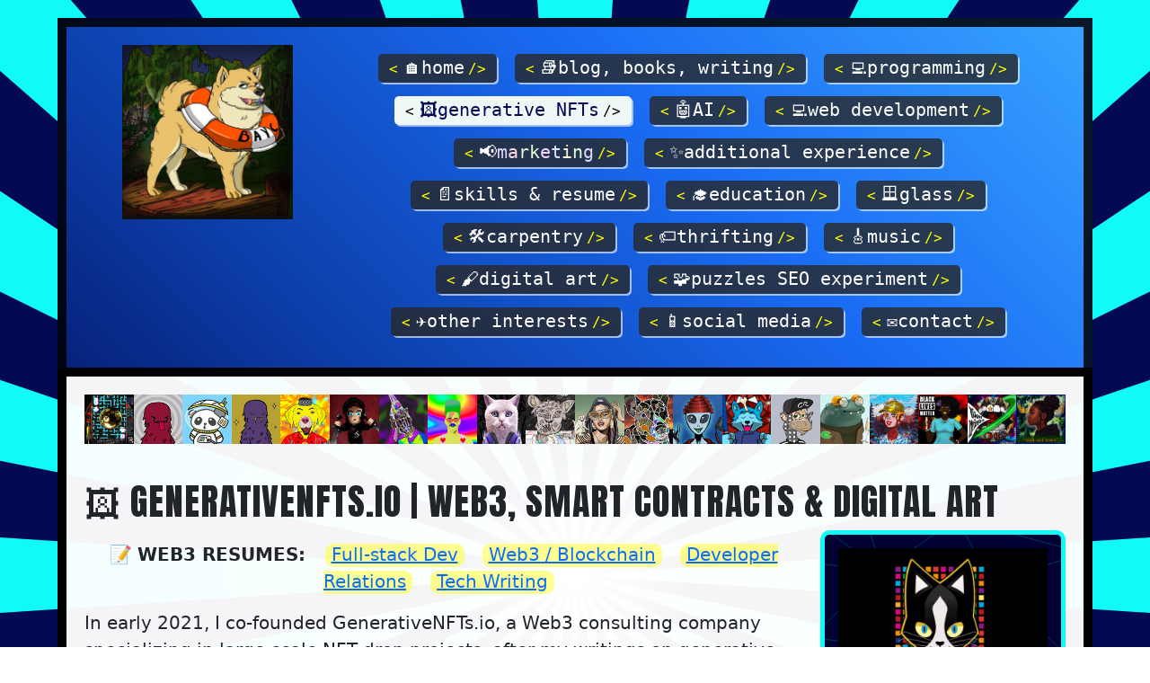

--- FILE ---
content_type: text/html; charset=utf-8
request_url: https://jpd3.com/nfts
body_size: 5731
content:
<!DOCTYPE html><html lang="en"><head><meta charSet="utf-8" data-next-head=""/><meta name="viewport" content="width=device-width" data-next-head=""/><title data-next-head="">Jim Dee | NFT &amp; Web3 Expert | Generative Art, Smart Contracts &amp; Strategy</title><meta name="description" content="Web3 &amp; NFT strategist with $40M+ in sales. Smart contract dev, generative art coding, and NFT project consulting. Explore my NFT work &amp; let’s collaborate!" data-next-head=""/><meta property="og:type" content="website" data-next-head=""/><meta property="og:url" content="https://jpd3.com/nfts" data-next-head=""/><meta property="og:title" content="Jim Dee | NFT &amp; Web3 Expert | Generative Art, Smart Contracts &amp; Strategy" data-next-head=""/><meta property="og:description" content="Web3 &amp; NFT strategist with $40M+ in sales. Smart contract dev, generative art coding, and NFT project consulting. Explore my NFT work &amp; let’s collaborate!" data-next-head=""/><meta property="og:image" content="https://jpd3.com/puzzles_1200px/JPD3.jpg" data-next-head=""/><meta property="twitter:card" content="summary_large_image" data-next-head=""/><meta property="twitter:url" content="https://jpd3.com/nfts" data-next-head=""/><meta property="twitter:title" content="Jim Dee | NFT &amp; Web3 Expert | Generative Art, Smart Contracts &amp; Strategy" data-next-head=""/><meta property="twitter:description" content="Web3 &amp; NFT strategist with $40M+ in sales. Smart contract dev, generative art coding, and NFT project consulting. Explore my NFT work &amp; let’s collaborate!" data-next-head=""/><meta property="twitter:image" content="https://jpd3.com/puzzles_1200px/JPD3.jpg" data-next-head=""/><script type="application/ld+json" data-next-head="">{"@context":"https://schema.org","@type":"WebPage","name":"GenerativeNFTs.io | Web3, Smart Contracts & Digital Art","description":"A deep dive into GenerativeNFTs.io, a Web3 consulting company specializing in generative NFTs, smart contract deployment, and NFT project strategy. Learn about past NFT drops, consulting expertise, and Web3 development.","url":"https://jpd3.com/nfts","breadcrumb":{"@type":"BreadcrumbList","itemListElement":[{"@type":"ListItem","position":1,"name":"Home","item":"https://jpd3.com"},{"@type":"ListItem","position":2,"name":"NFTs","item":"https://jpd3.com/nfts"}]},"about":{"@type":"Organization","name":"GenerativeNFTs.io","url":"https://jpd3.com/nfts","logo":"https://jpd3.com/gennfts-logo.jpg","founder":{"@type":"Person","name":"Jim Dee","sameAs":["https://github.com/jpdnft","https://jimdee.medium.com/","https://facebook.com/rawfood","https://www.linkedin.com/in/jimdee/"]},"description":"GenerativeNFTs.io is a Web3 consulting company specializing in large-scale NFT drop projects, smart contract development, and NFT branding. Led by James Dee, the company has contributed to over 30 major NFT projects worldwide, generating over $40 million in revenue.","brand":{"@type":"Brand","name":"GenerativeNFTs.io"}}}</script><meta charSet="utf-8"/><meta name="viewport" content="width=device-width, initial-scale=1"/><meta name="theme-color" content="#000000"/><link rel="icon" type="image/png" sizes="32x32" href="/favicon.png"/><link rel="apple-touch-icon" href="/gennft-cat.jpg"/><link rel="preconnect" href="https://fonts.googleapis.com"/><link rel="preconnect" href="https://fonts.gstatic.com" crossorigin="anonymous"/><link href="https://fonts.googleapis.com/css2?family=Anton&amp;family=Neuton:ital,wght@0,200;0,300;0,400;0,700;0,800;1,400&amp;display=swap" rel="stylesheet"/><link rel="preload" href="/_next/static/css/667a99996f88ead3.css" as="style"/><link rel="stylesheet" href="/_next/static/css/667a99996f88ead3.css" data-n-g=""/><noscript data-n-css=""></noscript><script defer="" nomodule="" src="/_next/static/chunks/polyfills-42372ed130431b0a.js"></script><script src="/_next/static/chunks/webpack-0380e8e75b8cdec9.js" defer=""></script><script src="/_next/static/chunks/framework-c7f8b71030640552.js" defer=""></script><script src="/_next/static/chunks/main-65efac4e67fc9741.js" defer=""></script><script src="/_next/static/chunks/pages/_app-881929b761615a6f.js" defer=""></script><script src="/_next/static/chunks/3111-44c180dbdebc11ad.js" defer=""></script><script src="/_next/static/chunks/pages/nfts-18614851f5baf6b4.js" defer=""></script><script src="/_next/static/x3akxI3fXDhTabUNzNw8B/_buildManifest.js" defer=""></script><script src="/_next/static/x3akxI3fXDhTabUNzNw8B/_ssgManifest.js" defer=""></script></head><body id="gennfts"><div id="__next"><div><span id="top"></span><div class="mainpageHeader"><div class="headerLeft"><img alt="cool pic" src="https://ik.imagekit.io/jpd3/tr:w-190,q-auto,f-auto/bayc-doggo_xAOpTe00h.jpg" srcset=" https://ik.imagekit.io/jpd3/tr:w-190,q-auto,f-auto/bayc-doggo_xAOpTe00h.jpg 170w, https://ik.imagekit.io/jpd3/tr:w-768,q-auto,f-auto/bayc-doggo_xAOpTe00h.jpg 768w, https://ik.imagekit.io/jpd3/tr:w-1200,q-auto,f-auto/bayc-doggo_xAOpTe00h.jpg 1200w " sizes=" (max-width: 768px) 70vw, 190px "/></div><div class="headerRight"><div class="themenu"><div class="themenulinks "><a href="/"><span class="prompt1">&lt;</span>🏠<span class="jester"><span style="color:inherit;transition:color 0.5s ease-in-out">h</span><span style="color:inherit;transition:color 0.5s ease-in-out">o</span><span style="color:inherit;transition:color 0.5s ease-in-out">m</span><span style="color:inherit;transition:color 0.5s ease-in-out">e</span></span><span class="prompt2">/&gt;</span></a></div><div class="themenulinks "><a href="/books"><span class="prompt1">&lt;</span>📚<span class="jester"><span style="color:inherit;transition:color 0.5s ease-in-out">b</span><span style="color:inherit;transition:color 0.5s ease-in-out">l</span><span style="color:inherit;transition:color 0.5s ease-in-out">o</span><span style="color:inherit;transition:color 0.5s ease-in-out">g</span><span style="color:inherit;transition:color 0.5s ease-in-out">,</span><span style="color:inherit;transition:color 0.5s ease-in-out"> </span><span style="color:inherit;transition:color 0.5s ease-in-out">b</span><span style="color:inherit;transition:color 0.5s ease-in-out">o</span><span style="color:inherit;transition:color 0.5s ease-in-out">o</span><span style="color:inherit;transition:color 0.5s ease-in-out">k</span><span style="color:inherit;transition:color 0.5s ease-in-out">s</span><span style="color:inherit;transition:color 0.5s ease-in-out">,</span><span style="color:inherit;transition:color 0.5s ease-in-out"> </span><span style="color:inherit;transition:color 0.5s ease-in-out">w</span><span style="color:inherit;transition:color 0.5s ease-in-out">r</span><span style="color:inherit;transition:color 0.5s ease-in-out">i</span><span style="color:inherit;transition:color 0.5s ease-in-out">t</span><span style="color:inherit;transition:color 0.5s ease-in-out">i</span><span style="color:inherit;transition:color 0.5s ease-in-out">n</span><span style="color:inherit;transition:color 0.5s ease-in-out">g</span></span><span class="prompt2">/&gt;</span></a></div><div class="themenulinks "><a href="/programming"><span class="prompt1">&lt;</span>💻<span class="jester"><span style="color:inherit;transition:color 0.5s ease-in-out">p</span><span style="color:inherit;transition:color 0.5s ease-in-out">r</span><span style="color:inherit;transition:color 0.5s ease-in-out">o</span><span style="color:inherit;transition:color 0.5s ease-in-out">g</span><span style="color:inherit;transition:color 0.5s ease-in-out">r</span><span style="color:inherit;transition:color 0.5s ease-in-out">a</span><span style="color:inherit;transition:color 0.5s ease-in-out">m</span><span style="color:inherit;transition:color 0.5s ease-in-out">m</span><span style="color:inherit;transition:color 0.5s ease-in-out">i</span><span style="color:inherit;transition:color 0.5s ease-in-out">n</span><span style="color:inherit;transition:color 0.5s ease-in-out">g</span></span><span class="prompt2">/&gt;</span></a></div><div class="themenulinks active"><a href="/nfts"><span class="prompt1">&lt;</span>🖼️<span class="jester"><span style="color:inherit;transition:color 0.5s ease-in-out">g</span><span style="color:inherit;transition:color 0.5s ease-in-out">e</span><span style="color:inherit;transition:color 0.5s ease-in-out">n</span><span style="color:inherit;transition:color 0.5s ease-in-out">e</span><span style="color:inherit;transition:color 0.5s ease-in-out">r</span><span style="color:inherit;transition:color 0.5s ease-in-out">a</span><span style="color:inherit;transition:color 0.5s ease-in-out">t</span><span style="color:inherit;transition:color 0.5s ease-in-out">i</span><span style="color:inherit;transition:color 0.5s ease-in-out">v</span><span style="color:inherit;transition:color 0.5s ease-in-out">e</span><span style="color:inherit;transition:color 0.5s ease-in-out"> </span><span style="color:inherit;transition:color 0.5s ease-in-out">N</span><span style="color:inherit;transition:color 0.5s ease-in-out">F</span><span style="color:inherit;transition:color 0.5s ease-in-out">T</span><span style="color:inherit;transition:color 0.5s ease-in-out">s</span></span><span class="prompt2">/&gt;</span></a></div><div class="themenulinks "><a href="/ai"><span class="prompt1">&lt;</span>🤖<span class="jester"><span style="color:inherit;transition:color 0.5s ease-in-out">A</span><span style="color:inherit;transition:color 0.5s ease-in-out">I</span></span><span class="prompt2">/&gt;</span></a></div><div class="themenulinks "><a href="/web-development"><span class="prompt1">&lt;</span>💻<span class="jester"><span style="color:inherit;transition:color 0.5s ease-in-out">w</span><span style="color:inherit;transition:color 0.5s ease-in-out">e</span><span style="color:inherit;transition:color 0.5s ease-in-out">b</span><span style="color:inherit;transition:color 0.5s ease-in-out"> </span><span style="color:inherit;transition:color 0.5s ease-in-out">d</span><span style="color:inherit;transition:color 0.5s ease-in-out">e</span><span style="color:inherit;transition:color 0.5s ease-in-out">v</span><span style="color:inherit;transition:color 0.5s ease-in-out">e</span><span style="color:inherit;transition:color 0.5s ease-in-out">l</span><span style="color:inherit;transition:color 0.5s ease-in-out">o</span><span style="color:inherit;transition:color 0.5s ease-in-out">p</span><span style="color:inherit;transition:color 0.5s ease-in-out">m</span><span style="color:inherit;transition:color 0.5s ease-in-out">e</span><span style="color:inherit;transition:color 0.5s ease-in-out">n</span><span style="color:inherit;transition:color 0.5s ease-in-out">t</span></span><span class="prompt2">/&gt;</span></a></div><div class="themenulinks "><a href="/marketing"><span class="prompt1">&lt;</span>📢<span class="jester"><span style="color:inherit;transition:color 0.5s ease-in-out">m</span><span style="color:inherit;transition:color 0.5s ease-in-out">a</span><span style="color:inherit;transition:color 0.5s ease-in-out">r</span><span style="color:inherit;transition:color 0.5s ease-in-out">k</span><span style="color:inherit;transition:color 0.5s ease-in-out">e</span><span style="color:inherit;transition:color 0.5s ease-in-out">t</span><span style="color:inherit;transition:color 0.5s ease-in-out">i</span><span style="color:inherit;transition:color 0.5s ease-in-out">n</span><span style="color:inherit;transition:color 0.5s ease-in-out">g</span></span><span class="prompt2">/&gt;</span></a></div><div class="themenulinks "><a href="/additional-experience"><span class="prompt1">&lt;</span>✨<span class="jester"><span style="color:inherit;transition:color 0.5s ease-in-out">a</span><span style="color:inherit;transition:color 0.5s ease-in-out">d</span><span style="color:inherit;transition:color 0.5s ease-in-out">d</span><span style="color:inherit;transition:color 0.5s ease-in-out">i</span><span style="color:inherit;transition:color 0.5s ease-in-out">t</span><span style="color:inherit;transition:color 0.5s ease-in-out">i</span><span style="color:inherit;transition:color 0.5s ease-in-out">o</span><span style="color:inherit;transition:color 0.5s ease-in-out">n</span><span style="color:inherit;transition:color 0.5s ease-in-out">a</span><span style="color:inherit;transition:color 0.5s ease-in-out">l</span><span style="color:inherit;transition:color 0.5s ease-in-out"> </span><span style="color:inherit;transition:color 0.5s ease-in-out">e</span><span style="color:inherit;transition:color 0.5s ease-in-out">x</span><span style="color:inherit;transition:color 0.5s ease-in-out">p</span><span style="color:inherit;transition:color 0.5s ease-in-out">e</span><span style="color:inherit;transition:color 0.5s ease-in-out">r</span><span style="color:inherit;transition:color 0.5s ease-in-out">i</span><span style="color:inherit;transition:color 0.5s ease-in-out">e</span><span style="color:inherit;transition:color 0.5s ease-in-out">n</span><span style="color:inherit;transition:color 0.5s ease-in-out">c</span><span style="color:inherit;transition:color 0.5s ease-in-out">e</span></span><span class="prompt2">/&gt;</span></a></div><div class="themenulinks "><a href="/resume"><span class="prompt1">&lt;</span>📄<span class="jester"><span style="color:inherit;transition:color 0.5s ease-in-out">s</span><span style="color:inherit;transition:color 0.5s ease-in-out">k</span><span style="color:inherit;transition:color 0.5s ease-in-out">i</span><span style="color:inherit;transition:color 0.5s ease-in-out">l</span><span style="color:inherit;transition:color 0.5s ease-in-out">l</span><span style="color:inherit;transition:color 0.5s ease-in-out">s</span><span style="color:inherit;transition:color 0.5s ease-in-out"> </span><span style="color:inherit;transition:color 0.5s ease-in-out">&amp;</span><span style="color:inherit;transition:color 0.5s ease-in-out"> </span><span style="color:inherit;transition:color 0.5s ease-in-out">r</span><span style="color:inherit;transition:color 0.5s ease-in-out">e</span><span style="color:inherit;transition:color 0.5s ease-in-out">s</span><span style="color:inherit;transition:color 0.5s ease-in-out">u</span><span style="color:inherit;transition:color 0.5s ease-in-out">m</span><span style="color:inherit;transition:color 0.5s ease-in-out">e</span></span><span class="prompt2">/&gt;</span></a></div><div class="themenulinks "><a href="/education"><span class="prompt1">&lt;</span>🎓<span class="jester"><span style="color:inherit;transition:color 0.5s ease-in-out">e</span><span style="color:inherit;transition:color 0.5s ease-in-out">d</span><span style="color:inherit;transition:color 0.5s ease-in-out">u</span><span style="color:inherit;transition:color 0.5s ease-in-out">c</span><span style="color:inherit;transition:color 0.5s ease-in-out">a</span><span style="color:inherit;transition:color 0.5s ease-in-out">t</span><span style="color:inherit;transition:color 0.5s ease-in-out">i</span><span style="color:inherit;transition:color 0.5s ease-in-out">o</span><span style="color:inherit;transition:color 0.5s ease-in-out">n</span></span><span class="prompt2">/&gt;</span></a></div><div class="themenulinks "><a href="/glass"><span class="prompt1">&lt;</span>🪟<span class="jester"><span style="color:inherit;transition:color 0.5s ease-in-out">g</span><span style="color:inherit;transition:color 0.5s ease-in-out">l</span><span style="color:inherit;transition:color 0.5s ease-in-out">a</span><span style="color:inherit;transition:color 0.5s ease-in-out">s</span><span style="color:inherit;transition:color 0.5s ease-in-out">s</span></span><span class="prompt2">/&gt;</span></a></div><div class="themenulinks "><a href="/carpentry"><span class="prompt1">&lt;</span>🛠️<span class="jester"><span style="color:inherit;transition:color 0.5s ease-in-out">c</span><span style="color:inherit;transition:color 0.5s ease-in-out">a</span><span style="color:inherit;transition:color 0.5s ease-in-out">r</span><span style="color:inherit;transition:color 0.5s ease-in-out">p</span><span style="color:inherit;transition:color 0.5s ease-in-out">e</span><span style="color:inherit;transition:color 0.5s ease-in-out">n</span><span style="color:inherit;transition:color 0.5s ease-in-out">t</span><span style="color:inherit;transition:color 0.5s ease-in-out">r</span><span style="color:inherit;transition:color 0.5s ease-in-out">y</span></span><span class="prompt2">/&gt;</span></a></div><div class="themenulinks "><a href="/thrifting"><span class="prompt1">&lt;</span>🏷️<span class="jester"><span style="color:inherit;transition:color 0.5s ease-in-out">t</span><span style="color:inherit;transition:color 0.5s ease-in-out">h</span><span style="color:inherit;transition:color 0.5s ease-in-out">r</span><span style="color:inherit;transition:color 0.5s ease-in-out">i</span><span style="color:inherit;transition:color 0.5s ease-in-out">f</span><span style="color:inherit;transition:color 0.5s ease-in-out">t</span><span style="color:inherit;transition:color 0.5s ease-in-out">i</span><span style="color:inherit;transition:color 0.5s ease-in-out">n</span><span style="color:inherit;transition:color 0.5s ease-in-out">g</span></span><span class="prompt2">/&gt;</span></a></div><div class="themenulinks "><a href="/music"><span class="prompt1">&lt;</span>🎸<span class="jester"><span style="color:inherit;transition:color 0.5s ease-in-out">m</span><span style="color:inherit;transition:color 0.5s ease-in-out">u</span><span style="color:inherit;transition:color 0.5s ease-in-out">s</span><span style="color:inherit;transition:color 0.5s ease-in-out">i</span><span style="color:inherit;transition:color 0.5s ease-in-out">c</span></span><span class="prompt2">/&gt;</span></a></div><div class="themenulinks "><a href="/art"><span class="prompt1">&lt;</span>🖌️<span class="jester"><span style="color:inherit;transition:color 0.5s ease-in-out">d</span><span style="color:inherit;transition:color 0.5s ease-in-out">i</span><span style="color:inherit;transition:color 0.5s ease-in-out">g</span><span style="color:inherit;transition:color 0.5s ease-in-out">i</span><span style="color:inherit;transition:color 0.5s ease-in-out">t</span><span style="color:inherit;transition:color 0.5s ease-in-out">a</span><span style="color:inherit;transition:color 0.5s ease-in-out">l</span><span style="color:inherit;transition:color 0.5s ease-in-out"> </span><span style="color:inherit;transition:color 0.5s ease-in-out">a</span><span style="color:inherit;transition:color 0.5s ease-in-out">r</span><span style="color:inherit;transition:color 0.5s ease-in-out">t</span></span><span class="prompt2">/&gt;</span></a></div><div class="themenulinks "><a href="/puzzles"><span class="prompt1">&lt;</span>🧩<span class="jester"><span style="color:inherit;transition:color 0.5s ease-in-out">p</span><span style="color:inherit;transition:color 0.5s ease-in-out">u</span><span style="color:inherit;transition:color 0.5s ease-in-out">z</span><span style="color:inherit;transition:color 0.5s ease-in-out">z</span><span style="color:inherit;transition:color 0.5s ease-in-out">l</span><span style="color:inherit;transition:color 0.5s ease-in-out">e</span><span style="color:inherit;transition:color 0.5s ease-in-out">s</span><span style="color:inherit;transition:color 0.5s ease-in-out"> </span><span style="color:inherit;transition:color 0.5s ease-in-out">S</span><span style="color:inherit;transition:color 0.5s ease-in-out">E</span><span style="color:inherit;transition:color 0.5s ease-in-out">O</span><span style="color:inherit;transition:color 0.5s ease-in-out"> </span><span style="color:inherit;transition:color 0.5s ease-in-out">e</span><span style="color:inherit;transition:color 0.5s ease-in-out">x</span><span style="color:inherit;transition:color 0.5s ease-in-out">p</span><span style="color:inherit;transition:color 0.5s ease-in-out">e</span><span style="color:inherit;transition:color 0.5s ease-in-out">r</span><span style="color:inherit;transition:color 0.5s ease-in-out">i</span><span style="color:inherit;transition:color 0.5s ease-in-out">m</span><span style="color:inherit;transition:color 0.5s ease-in-out">e</span><span style="color:inherit;transition:color 0.5s ease-in-out">n</span><span style="color:inherit;transition:color 0.5s ease-in-out">t</span></span><span class="prompt2">/&gt;</span></a></div><div class="themenulinks "><a href="/other"><span class="prompt1">&lt;</span>✈️<span class="jester"><span style="color:inherit;transition:color 0.5s ease-in-out">o</span><span style="color:inherit;transition:color 0.5s ease-in-out">t</span><span style="color:inherit;transition:color 0.5s ease-in-out">h</span><span style="color:inherit;transition:color 0.5s ease-in-out">e</span><span style="color:inherit;transition:color 0.5s ease-in-out">r</span><span style="color:inherit;transition:color 0.5s ease-in-out"> </span><span style="color:inherit;transition:color 0.5s ease-in-out">i</span><span style="color:inherit;transition:color 0.5s ease-in-out">n</span><span style="color:inherit;transition:color 0.5s ease-in-out">t</span><span style="color:inherit;transition:color 0.5s ease-in-out">e</span><span style="color:inherit;transition:color 0.5s ease-in-out">r</span><span style="color:inherit;transition:color 0.5s ease-in-out">e</span><span style="color:inherit;transition:color 0.5s ease-in-out">s</span><span style="color:inherit;transition:color 0.5s ease-in-out">t</span><span style="color:inherit;transition:color 0.5s ease-in-out">s</span></span><span class="prompt2">/&gt;</span></a></div><div class="themenulinks "><a href="/socials"><span class="prompt1">&lt;</span>📱<span class="jester"><span style="color:inherit;transition:color 0.5s ease-in-out">s</span><span style="color:inherit;transition:color 0.5s ease-in-out">o</span><span style="color:inherit;transition:color 0.5s ease-in-out">c</span><span style="color:inherit;transition:color 0.5s ease-in-out">i</span><span style="color:inherit;transition:color 0.5s ease-in-out">a</span><span style="color:inherit;transition:color 0.5s ease-in-out">l</span><span style="color:inherit;transition:color 0.5s ease-in-out"> </span><span style="color:inherit;transition:color 0.5s ease-in-out">m</span><span style="color:inherit;transition:color 0.5s ease-in-out">e</span><span style="color:inherit;transition:color 0.5s ease-in-out">d</span><span style="color:inherit;transition:color 0.5s ease-in-out">i</span><span style="color:inherit;transition:color 0.5s ease-in-out">a</span></span><span class="prompt2">/&gt;</span></a></div><div class="themenulinks "><a href="/contact"><span class="prompt1">&lt;</span>✉️<span class="jester"><span style="color:inherit;transition:color 0.5s ease-in-out">c</span><span style="color:inherit;transition:color 0.5s ease-in-out">o</span><span style="color:inherit;transition:color 0.5s ease-in-out">n</span><span style="color:inherit;transition:color 0.5s ease-in-out">t</span><span style="color:inherit;transition:color 0.5s ease-in-out">a</span><span style="color:inherit;transition:color 0.5s ease-in-out">c</span><span style="color:inherit;transition:color 0.5s ease-in-out">t</span></span><span class="prompt2">/&gt;</span></a></div><div class="clear"></div></div><div class="themenuresponsive"><select><option value="/">🏠<!-- --> <!-- -->home</option><option value="/books">📚<!-- --> <!-- -->blog, books, writing</option><option value="/programming">💻<!-- --> <!-- -->programming</option><option value="/nfts" selected="">🖼️<!-- --> <!-- -->generative NFTs</option><option value="/ai">🤖<!-- --> <!-- -->AI</option><option value="/web-development">💻<!-- --> <!-- -->web development</option><option value="/marketing">📢<!-- --> <!-- -->marketing</option><option value="/additional-experience">✨<!-- --> <!-- -->additional experience</option><option value="/resume">📄<!-- --> <!-- -->skills &amp; resume</option><option value="/education">🎓<!-- --> <!-- -->education</option><option value="/glass">🪟<!-- --> <!-- -->glass</option><option value="/carpentry">🛠️<!-- --> <!-- -->carpentry</option><option value="/thrifting">🏷️<!-- --> <!-- -->thrifting</option><option value="/music">🎸<!-- --> <!-- -->music</option><option value="/art">🖌️<!-- --> <!-- -->digital art</option><option value="/puzzles">🧩<!-- --> <!-- -->puzzles SEO experiment</option><option value="/other">✈️<!-- --> <!-- -->other interests</option><option value="/socials">📱<!-- --> <!-- -->social media</option><option value="/contact">✉️<!-- --> <!-- -->contact</option></select></div></div><div class="clear"></div></div><div class="mainpage"><div class="topBanner"><img src="glitchdeck-featured.gif"/><img src="02.jpg"/><img src="03.jpg"/><img src="01.jpg"/><img src="07.jpg"/><img src="10.jpg"/><img src="12.jpg"/><img src="38.jpg"/><img src="13.jpg"/><img src="18.jpg"/><img src="20.jpg"/><img src="24.jpg"/><img src="26.jpg"/><img src="29.jpg"/><img src="28.jpg"/><img src="31.jpg"/><img src="35.jpg"/><img src="36.jpg"/><img src="Eo79I-JiZRlpLQsBPBJan3nZbnzNjKk4yGut0vKfjhs.png"/><img src="zitty_featuregif.gif"/></div><h1>🖼️ GenerativeNFTs.io | Web3, Smart Contracts &amp; Digital Art</h1><div class="moreinfobox"><img class="businessLogos" src="gennfts-logo.jpg"/><p>Ready to explore GenerativeNFTs?</p><div class="genNFTmenu"><a href="/nfts/intro"><span class="prompt1">&lt;</span>🐱Introduction<span class="prompt2">/&gt;</span></a><a href="/nfts/history"><span class="prompt1">&lt;</span>🌀How We Formed<span class="prompt2">/&gt;</span></a><a href="/nfts/services"><span class="prompt1">&lt;</span>🚀Our Services<span class="prompt2">/&gt;</span></a><a href="/nfts/portfolio"><span class="prompt1">&lt;</span>🎨Portfolio<span class="prompt2">/&gt;</span></a><a href="/nfts/articles"><span class="prompt1">&lt;</span>📖Articles on NFTs<span class="prompt2">/&gt;</span></a><a href="/nfts/faqs"><span class="prompt1">&lt;</span>❓FAQs<span class="prompt2">/&gt;</span></a><a href="/contact"><span class="prompt1">&lt;</span>📬Contact Me<span class="prompt2">/&gt;</span></a></div><p>🎴OR ... Want to mint one of my NFTs now, on this site? You can mint a <a href="/nfts/glitchdeck">GlitchDeck</a> card for 0.004 ETH or a <a href="/nfts/zittybrits">ZittyBrits NFT</a> for 0.002 ETH right here on my personal web site! Those are both normal Ethereum ERC721 NFTs. You can also mint one of my <a href="/nfts/teethscriptions">TEETHscriptions</a> NFTs -- also ETH-based, but part of the Facet protocol. Check &#x27;em out!</p></div><p class="resLinks">📝 <b>WEB3 RESUMES:</b>  <a class="singleResume" href="/resume/web-developer">Full-stack Dev</a><a class="singleResume" href="/resume/web3">Web3 / Blockchain</a><a class="singleResume" href="/resume/developer-advocate">Developer Relations</a><a class="singleResume" href="/resume/technical-writer">Tech Writing</a></p><p>In early 2021, I co-founded GenerativeNFTs.io, a Web3 consulting company specializing in large-scale NFT drop projects, after my writings on generative art coding and rarity tables gained viral attention. Over the past few years, I&#x27;ve played a key role in 30+ major NFT drops worldwide, helping projects generate $40+ million in revenues. My expertise spans generative art programming, smart contract deployment, art/metadata pipeline management, and NFT team strategy—with a deep focus on Ethereum-based collections.</p><p>Beyond hands-on development, I&#x27;ve built a widely respected Web3/NFT blog with 200+ articles covering generative art, NFT branding, team building, and project strategy. I&#x27;ve also deployed 30+ smart contracts, produced over 350,000 generative NFTs, and appeared on Arweave&#x27;s ArCast podcast to discuss permanent storage solutions for NFTs.</p><p>While GenerativeNFTs.io defined my work from 2021 to 2024, my focus has since evolved. I&#x27;m now working with AI integrations, modern full-stack development, and new Web3 innovations—which you can explore further on my <a href="/programming">programming</a> and <a href="/web-development">web Development</a> pages. Highlights of GenerativeNFTs.io include:</p><ul><li>Co-founded <b>GenerativeNFTs.io</b> in early 2021 after going viral for my generative art coding writings (considered perhaps the world&#x27;s leading authority on <a href="https://medium.com/web-design-web-developer-magazine/how-to-prepare-a-rarity-table-for-a-generative-nft-art-programmer-1c081db52f29" target="_blank">rarity tables</a> and other aspects of generative NFT coding).</li><li>Have served on 30+ worldwide generative NFT drop teams since early 2021 with <b> $40+ million USD</b> in total sales.</li><li>Particularly experienced in complex, international, large-scale web3 project management including art pipeline management, art/metadata coding, NFT team strategy advisory services, and web3 dev coding.</li><li>Creator / writer of a popular <a target="_blank" href="https://medium.com/web-design-web-developer-magazine">web3/NFT blog</a>.</li><li>Organized <a target="_blank" href="/nfts/articles">archive of ~200 original NFT articles</a> — covers generative art, NFT team building, NFT team management, NFT strategy, branding, and much more in the web3 space.</li><li>Especially sought out for generative NFT coding, for which I&#x27;ve produced 350k+ generative NFTs to date.</li><li>Have spearheaded many sellout sets (all on the ETH chain except for one on the Theta chain — the “Napoleon Dynamite” drop by actor Jon Heder).</li><li>Have personally deployed ~40 smart contracts onto the Ethereum mainnet.</li><li>Comfortable working with executives and team-leads worldwide.</li><li>Excellent contacts worldwide in the NFT / crypto space, as well as metaverse builders and entrepreneurs.</li><li><b>Tech stack:</b> Solidity / Hardhat, React/JSX, JavaScript, PHP, MySQL, HTML/CSS.</li><li>For permanent storage, I&#x27;m a huge proponent of Arweave. For anyone interested, I was <a href="https://www.youtube.com/watch?v=zvKRk52M4pI" target="_blank">featured on Arweave&#x27;s ArCast</a>, in which I explained how Arweave works and why it&#x27;s better than IPFS.</li></ul><h4>Selected Project Highlights</h4><ul><li><img class="nfticons" src="02.jpg"/><a href="https://opensea.io/collection/superfuzz-the-bad-batch" target="_blank">SuperFuzz Bad Guys</a> (sold out — we did the generative art coding and participated in team strategy.)</li><li class="clearing"></li><li><img class="nfticons" src="03.jpg"/><a href="https://opensea.io/collection/thepppandas" target="_blank">PPPandas</a> (sold out — we did the generative art coding.)</li><li class="clearing"></li><li><img class="nfticons" src="01.jpg"/><a href="https://opensea.io/collection/superfuzz-the-good-guys" target="_blank">SuperFuzz Good Guys</a> (sold out — we did the generative art coding and participated on the team.)</li><li class="clearing"></li><li><img class="nfticons" src="07.jpg"/><a href="https://opensea.io/collection/chefboirdogemutts" target="_blank">Chef Dogs Gen1</a> (now minting — we did the generative art coding, smart contract, minting app.)</li><li class="clearing"></li><li><img class="nfticons" src="10.jpg"/><a href="https://opensea.io/collection/sandhelm" target="_blank">Sandhelm</a> (now minting — we did the generative art coding, smart contract, minting app, and more.)</li><li class="clearing"></li><li><img class="nfticons" src="12.jpg"/><a href="https://opensea.io/collection/prayinghandsclub" target="_blank">Praying Hands Club</a> (sold out — generative art coding, smart contract, minting app, marketing/strategy team members.)</li><li class="clearing"></li><li><img class="nfticons" src="38.jpg"/><a href="https://opensea.io/collection/the-crypto-mos" target="_blank">The Crypto Mos</a> (generative art coding, smart contract, minting app.)</li><li class="clearing"></li><li><img class="nfticons" src="13.jpg"/><a href="https://opensea.io/collection/imakittycat" target="_blank">I&#x27;m a Kitty Cat</a> (now minting — generative art coding, smart contract, minting app, marketing/strategy team members.)</li><li class="clearing"></li><li><img class="nfticons" src="18.jpg"/><a href="https://thetadrop.com/marketplace/edition/type_tpqv6d16v5fp0gudtt0vyf6qsqm" target="_blank">Order of the Tigons</a> (sold out — the Napoleon Dynamite drop on Theta chain — we did the generative art coding and participated on the team.)</li><li class="clearing"></li><li><img class="nfticons" src="20.jpg"/><a href="https://opensea.io/collection/yearofthewoman" target="_blank">Year of the Woman</a> (sold out — generative art coding, smart contract, minting app, marketing/strategy team members.)</li><li class="clearing"></li><li><img class="nfticons" src="24.jpg"/><a href="https://opensea.io/collection/loopieloo" target="_blank">Loopies</a> (minted out — my own free mint project — did everything.)</li><li class="clearing"></li><li><img class="nfticons" src="26.jpg"/><a href="https://opensea.io/collection/astralpioneers" target="_blank">Astral Pioneers</a> (now minting — did everything, plus an amazing guy on our team did the art.)</li><li class="clearing"></li><li><img class="nfticons" src="29.jpg"/><a href="https://opensea.io/collection/cbrdmixedbreeds" target="_blank">Chef Dogs Gen2</a> (now minting — generative art coding, smart contract, minting app.)</li><li class="clearing"></li><li><img class="nfticons" src="30.gif"/><a href="https://nftgreetings.xyz" target="_blank">NFTGreetings.xyz</a> (personal project with 11 mainnet contracts/minting apps launched so far; with collabs slated.)</li><li class="clearing"></li><li><img class="nfticons" src="31.jpg"/><b>FrownyTown</b> (generative art coding, smart contract, minting app, advisory services.)</li><li class="clearing"></li><li><img class="nfticons" src="32.jpg"/><b>LAPiNC</b> (generative art coding, smart contract, minting app, advisory services.)</li><li class="clearing"></li><li><img class="nfticons" src="33.jpg"/><a href="https://spiritualbeings.io" target="_blank">Spiritual Beings</a>: (generative art coding, smart contract, minting app, team participation. Top quality team lead by former chief of staff of Boss Beauties.)</li><li class="clearing"></li><li><img class="nfticons" src="34.jpg"/><b>Mighty Metas</b>  (generative art coding, smart contract, minting app, advisory services.)</li><li class="clearing"></li><li><img class="nfticons" src="37.jpg"/><a href="https://opensea.io/collection/innerkiddosclub" target="_blank">Inner Kiddos Club</a> (just the smart contract &amp; minting app.)</li><li class="clearing"></li><li><img class="nfticons" src="28.jpg"/><a href="https://opensea.io/collection/cheekyrangas" target="_blank">Cheeky Rangas</a> (generative art coding, smart contract, minting app, <a href="https://mint.cheekyrangas.com/" target="_blank">free to mint</a>.)</li><li class="clearing"></li><li><img class="nfticons" src="35.jpg"/><a href="https://firstapewivesclub.io" target="_blank">First Ape Wives Club</a> (generative art coding, smart contract, minting app, team members.)</li><li class="clearing"></li><li><img class="nfticons" src="glitchdeck-featured.gif"/><a href="/nfts/glitchdeck">GlitchDeck</a> (personal project consisting of 8,100 unique, generated, animated playing cards.)</li><li class="clearing"></li><li><img class="nfticons" src="36.jpg"/><a href="https://divasbyblaq.art/" target="_blank">Divas by BLAQ</a> (project pending — generative art coding, smart contract, minting app, etc.)</li><li class="clearing"></li><li><img class="nfticons" src="zitty_featuregif.gif"/><a href="nfts/zittybrits" target="_blank">Zitty Brits</a> (a personal project — generative art coding, smart contract)</li><li class="clearing"></li><li><img class="nfticons" src="Eo79I-JiZRlpLQsBPBJan3nZbnzNjKk4yGut0vKfjhs.png"/><a href="nfts/teethscriptions" target="_blank">TEETHscriptions</a> (a personal project — generative art coding, setup on the Facet protocol)</li><li class="clearing"></li></ul><div class="cta-banner"><h3>🔮 Available for Web3 Strategy, Dev, &amp; Consulting</h3><p>Whether you need expert-level generative NFT coding, smart contract deployment, or strategic guidance for your next Web3 project, I’m available to collaborate.</p><a href="/contact" class="cta-link">Reach out here ➡️</a></div><div class="clear"></div><p class="topButton"><a href="#top">/top</a></p><div class="clear"></div></div><div class="mainpageFooter">© <!-- -->2025<!-- --> by Jim Dee. Thanks for visiting!   ▲   Site coded using Next.js!   |   <a href="/api/sitemap">Sitemap</a></div></div></div><script id="__NEXT_DATA__" type="application/json">{"props":{"pageProps":{}},"page":"/nfts","query":{},"buildId":"x3akxI3fXDhTabUNzNw8B","nextExport":true,"autoExport":true,"isFallback":false,"scriptLoader":[]}</script></body></html>

--- FILE ---
content_type: application/javascript; charset=UTF-8
request_url: https://jpd3.com/_next/static/chunks/4802-0d0d2b1214eb0b56.js
body_size: 2336
content:
(self.webpackChunk_N_E=self.webpackChunk_N_E||[]).push([[4802],{56282:(e,t,a)=>{"use strict";a.d(t,{A:()=>s});var r=a(74848),l=a(96540);let s=()=>{let e=(0,l.useRef)(null),t=(0,l.useRef)({x:-1,y:0}),a=0,s=0,i=(0,l.useRef)(null);return(0,l.useEffect)(()=>{if(!e.current)return;let r=[{x:-1,y:0},{x:1,y:0},{x:0,y:-1},{x:0,y:1}];t.current=r[Math.floor(Math.random()*r.length)],i.current=setInterval(()=>{e.current&&(a+=t.current.x,s+=t.current.y,e.current.style.backgroundPosition=`${a}px ${s}px`)},25);let l=Date.now(),n=e=>{let a=Date.now();if(a-l<100)return;l=a;let{clientX:r,clientY:s}=e,i=window.innerWidth,n=window.innerHeight,o=i/2,d=n/2,c={x:0,y:0};r<o-50?c.x=-1:r>o+50&&(c.x=1),s<d-50?c.y=-1:s>d+50&&(c.y=1),t.current=c};return window.addEventListener("mousemove",n),()=>{i.current&&clearInterval(i.current),window.removeEventListener("mousemove",n)}},[]),(0,r.jsxs)("div",{ref:e,className:"mainpageFooter",children:["\xa9 ",new Date().getFullYear()," by Jim Dee. Thanks for visiting!\xa0\xa0\xa0▲\xa0\xa0\xa0Site coded using Next.js!\xa0\xa0\xa0|\xa0\xa0\xa0",(0,r.jsx)("a",{href:"/api/sitemap",children:"Sitemap"})]})}},87368:(e,t,a)=>{"use strict";a.d(t,{A:()=>m});var r=a(74848),l=a(96540),s=a(86715),i=a(91106),n=a.n(i);let o=()=>{let e=["#FF5733","#FFBD33","#DBFF33","#75FF33","#33FF57","#33FFBD","#33DBFF","#3375FF","#5733FF","#BD33FF","#FF33DB","#FF3375"];return e[Math.floor(Math.random()*e.length)]},d=e=>{let{text:t,shouldAnimate:a}=e,[s,i]=(0,l.useState)(t.split("").map(()=>o()));return(0,l.useEffect)(()=>{if(!a)return;let e=setInterval(()=>{i(t.split("").map(()=>o()))},200);return()=>clearInterval(e)},[t,a]),(0,r.jsx)("span",{className:"jester",children:t.split("").map((e,t)=>(0,r.jsx)("span",{style:{color:a?s[t]:"inherit",transition:"color 0.5s ease-in-out"},children:e},t))})},c=()=>{let e=(0,s.useRouter)(),t=[{path:"/",label:"home",emoji:"\uD83C\uDFE0"},{path:"/books",label:"blog, books, writing",emoji:"\uD83D\uDCDA"},{path:"/programming",label:"programming",emoji:"\uD83D\uDCBB"},{path:"/nfts",label:"generative NFTs",emoji:"\uD83D\uDDBC️"},{path:"/ai",label:"AI",emoji:"\uD83E\uDD16"},{path:"/web-development",label:"web development",emoji:"\uD83D\uDCBB"},{path:"/marketing",label:"marketing",emoji:"\uD83D\uDCE2"},{path:"/additional-experience",label:"additional experience",emoji:"✨"},{path:"/resume",label:"skills & resume",emoji:"\uD83D\uDCC4"},{path:"/education",label:"education",emoji:"\uD83C\uDF93"},{path:"/glass",label:"glass",emoji:"\uD83E\uDE9F"},{path:"/carpentry",label:"carpentry",emoji:"\uD83D\uDEE0️"},{path:"/thrifting",label:"thrifting",emoji:"\uD83C\uDFF7️"},{path:"/music",label:"music",emoji:"\uD83C\uDFB8"},{path:"/art",label:"digital art",emoji:"\uD83D\uDD8C️"},{path:"/puzzles",label:"puzzles SEO experiment",emoji:"\uD83E\uDDE9"},{path:"/other",label:"other interests",emoji:"✈️"},{path:"/socials",label:"social media",emoji:"\uD83D\uDCF1"},{path:"/contact",label:"contact",emoji:"✉️"}],[a,i]=(0,l.useState)(null);(0,l.useEffect)(()=>{let e=setInterval(()=>{i(Math.floor(Math.random()*t.length)),setTimeout(()=>{i(null)},2e3)},4e3);return()=>clearInterval(e)},[t.length]);let o=t=>e.pathname===t||e.pathname.startsWith(`${t}/`);return(0,r.jsxs)(r.Fragment,{children:[(0,r.jsxs)("div",{className:"themenu",children:[t.map((e,t)=>(0,r.jsx)("div",{className:`themenulinks ${o(e.path)?"active":""}`,children:(0,r.jsxs)(n(),{href:e.path,children:[(0,r.jsx)("span",{className:"prompt1",children:"<"}),e.emoji,(0,r.jsx)(d,{text:e.label,shouldAnimate:t===a}),(0,r.jsx)("span",{className:"prompt2",children:"/>"})]})},e.path)),(0,r.jsx)("div",{className:"clear"})]}),(0,r.jsx)("div",{className:"themenuresponsive",children:(0,r.jsx)("select",{value:t.find(e=>o(e.path))?.path||e.pathname,onChange:t=>e.push(t.target.value),children:t.map(e=>(0,r.jsxs)("option",{value:e.path,children:[e.emoji,"\xa0",e.label]},e.path))})})]})},m=()=>(0,r.jsxs)(r.Fragment,{children:[(0,r.jsx)("span",{id:"top"}),(0,r.jsxs)("div",{className:"mainpageHeader",children:[(0,r.jsx)("div",{className:"headerLeft",children:(0,r.jsx)("img",{alt:"cool pic",src:"https://ik.imagekit.io/jpd3/tr:w-190,q-auto,f-auto/bayc-doggo_xAOpTe00h.jpg",srcset:" https://ik.imagekit.io/jpd3/tr:w-190,q-auto,f-auto/bayc-doggo_xAOpTe00h.jpg 170w, https://ik.imagekit.io/jpd3/tr:w-768,q-auto,f-auto/bayc-doggo_xAOpTe00h.jpg 768w, https://ik.imagekit.io/jpd3/tr:w-1200,q-auto,f-auto/bayc-doggo_xAOpTe00h.jpg 1200w ",sizes:" (max-width: 768px) 70vw, 190px "})}),(0,r.jsx)("div",{className:"headerRight",children:(0,r.jsx)(c,{})}),(0,r.jsx)("div",{className:"clear"})]})]})},7554:(e,t,a)=>{"use strict";a.d(t,{A:()=>N});var r=a(46942),l=a.n(r),s=a(96540),i=a(14623),n=a(74848);let o=s.forwardRef((e,t)=>{let{className:a,bsPrefix:r,as:s="div",...o}=e;return r=(0,i.oU)(r,"card-body"),(0,n.jsx)(s,{ref:t,className:l()(a,r),...o})});o.displayName="CardBody";let d=s.forwardRef((e,t)=>{let{className:a,bsPrefix:r,as:s="div",...o}=e;return r=(0,i.oU)(r,"card-footer"),(0,n.jsx)(s,{ref:t,className:l()(a,r),...o})});d.displayName="CardFooter";let c=s.createContext(null);c.displayName="CardHeaderContext";let m=s.forwardRef((e,t)=>{let{bsPrefix:a,className:r,as:o="div",...d}=e,m=(0,i.oU)(a,"card-header"),p=(0,s.useMemo)(()=>({cardHeaderBsPrefix:m}),[m]);return(0,n.jsx)(c.Provider,{value:p,children:(0,n.jsx)(o,{ref:t,...d,className:l()(r,m)})})});m.displayName="CardHeader";let p=s.forwardRef((e,t)=>{let{bsPrefix:a,className:r,variant:s,as:o="img",...d}=e,c=(0,i.oU)(a,"card-img");return(0,n.jsx)(o,{ref:t,className:l()(s?`${c}-${s}`:c,r),...d})});p.displayName="CardImg";let u=s.forwardRef((e,t)=>{let{className:a,bsPrefix:r,as:s="div",...o}=e;return r=(0,i.oU)(r,"card-img-overlay"),(0,n.jsx)(s,{ref:t,className:l()(a,r),...o})});u.displayName="CardImgOverlay";let h=s.forwardRef((e,t)=>{let{className:a,bsPrefix:r,as:s="a",...o}=e;return r=(0,i.oU)(r,"card-link"),(0,n.jsx)(s,{ref:t,className:l()(a,r),...o})});h.displayName="CardLink";let f=e=>s.forwardRef((t,a)=>(0,n.jsx)("div",{...t,ref:a,className:l()(t.className,e)})),x=f("h6"),j=s.forwardRef((e,t)=>{let{className:a,bsPrefix:r,as:s=x,...o}=e;return r=(0,i.oU)(r,"card-subtitle"),(0,n.jsx)(s,{ref:t,className:l()(a,r),...o})});j.displayName="CardSubtitle";let g=s.forwardRef((e,t)=>{let{className:a,bsPrefix:r,as:s="p",...o}=e;return r=(0,i.oU)(r,"card-text"),(0,n.jsx)(s,{ref:t,className:l()(a,r),...o})});g.displayName="CardText";let v=f("h5"),b=s.forwardRef((e,t)=>{let{className:a,bsPrefix:r,as:s=v,...o}=e;return r=(0,i.oU)(r,"card-title"),(0,n.jsx)(s,{ref:t,className:l()(a,r),...o})});b.displayName="CardTitle";let y=s.forwardRef((e,t)=>{let{bsPrefix:a,className:r,bg:s,text:d,border:c,body:m=!1,children:p,as:u="div",...h}=e,f=(0,i.oU)(a,"card");return(0,n.jsx)(u,{ref:t,...h,className:l()(r,f,s&&`bg-${s}`,d&&`text-${d}`,c&&`border-${c}`),children:m?(0,n.jsx)(o,{children:p}):p})});y.displayName="Card";let N=Object.assign(y,{Img:p,Title:b,Subtitle:j,Body:o,Link:h,Text:g,Header:m,Footer:d,ImgOverlay:u})},14623:(e,t,a)=>{"use strict";a.d(t,{oU:()=>n});var r=a(96540);a(74848);let l=r.createContext({prefixes:{},breakpoints:["xxl","xl","lg","md","sm","xs"],minBreakpoint:"xs"}),{Consumer:s,Provider:i}=l;function n(e,t){let{prefixes:a}=(0,r.useContext)(l);return e||a[t]||t}},46942:(e,t)=>{var a;!function(){"use strict";var r={}.hasOwnProperty;function l(){for(var e="",t=0;t<arguments.length;t++){var a=arguments[t];a&&(e=s(e,function(e){if("string"==typeof e||"number"==typeof e)return e;if("object"!=typeof e)return"";if(Array.isArray(e))return l.apply(null,e);if(e.toString!==Object.prototype.toString&&!e.toString.toString().includes("[native code]"))return e.toString();var t="";for(var a in e)r.call(e,a)&&e[a]&&(t=s(t,a));return t}(a)))}return e}function s(e,t){return t?e?e+" "+t:e+t:e}e.exports?(l.default=l,e.exports=l):void 0!==(a=(function(){return l}).apply(t,[]))&&(e.exports=a)}()}}]);

--- FILE ---
content_type: application/javascript; charset=UTF-8
request_url: https://jpd3.com/_next/static/chunks/pages/nfts-18614851f5baf6b4.js
body_size: 5570
content:
(self.webpackChunk_N_E=self.webpackChunk_N_E||[]).push([[5947],{535:(e,t,s)=>{(window.__NEXT_P=window.__NEXT_P||[]).push(["/nfts",function(){return s(76970)}])},56282:(e,t,s)=>{"use strict";s.d(t,{A:()=>n});var a=s(74848),i=s(96540);let n=()=>{let e=(0,i.useRef)(null),t=(0,i.useRef)({x:-1,y:0}),s=0,n=0,r=(0,i.useRef)(null);return(0,i.useEffect)(()=>{if(!e.current)return;let a=[{x:-1,y:0},{x:1,y:0},{x:0,y:-1},{x:0,y:1}];t.current=a[Math.floor(Math.random()*a.length)],r.current=setInterval(()=>{e.current&&(s+=t.current.x,n+=t.current.y,e.current.style.backgroundPosition=`${s}px ${n}px`)},25);let i=Date.now(),l=e=>{let s=Date.now();if(s-i<100)return;i=s;let{clientX:a,clientY:n}=e,r=window.innerWidth,l=window.innerHeight,c=r/2,o=l/2,p={x:0,y:0};a<c-50?p.x=-1:a>c+50&&(p.x=1),n<o-50?p.y=-1:n>o+50&&(p.y=1),t.current=p};return window.addEventListener("mousemove",l),()=>{r.current&&clearInterval(r.current),window.removeEventListener("mousemove",l)}},[]),(0,a.jsxs)("div",{ref:e,className:"mainpageFooter",children:["\xa9 ",new Date().getFullYear()," by Jim Dee. Thanks for visiting!\xa0\xa0\xa0▲\xa0\xa0\xa0Site coded using Next.js!\xa0\xa0\xa0|\xa0\xa0\xa0",(0,a.jsx)("a",{href:"/api/sitemap",children:"Sitemap"})]})}},87368:(e,t,s)=>{"use strict";s.d(t,{A:()=>m});var a=s(74848),i=s(96540),n=s(86715),r=s(91106),l=s.n(r);let c=()=>{let e=["#FF5733","#FFBD33","#DBFF33","#75FF33","#33FF57","#33FFBD","#33DBFF","#3375FF","#5733FF","#BD33FF","#FF33DB","#FF3375"];return e[Math.floor(Math.random()*e.length)]},o=e=>{let{text:t,shouldAnimate:s}=e,[n,r]=(0,i.useState)(t.split("").map(()=>c()));return(0,i.useEffect)(()=>{if(!s)return;let e=setInterval(()=>{r(t.split("").map(()=>c()))},200);return()=>clearInterval(e)},[t,s]),(0,a.jsx)("span",{className:"jester",children:t.split("").map((e,t)=>(0,a.jsx)("span",{style:{color:s?n[t]:"inherit",transition:"color 0.5s ease-in-out"},children:e},t))})},p=()=>{let e=(0,n.useRouter)(),t=[{path:"/",label:"home",emoji:"\uD83C\uDFE0"},{path:"/books",label:"blog, books, writing",emoji:"\uD83D\uDCDA"},{path:"/programming",label:"programming",emoji:"\uD83D\uDCBB"},{path:"/nfts",label:"generative NFTs",emoji:"\uD83D\uDDBC️"},{path:"/ai",label:"AI",emoji:"\uD83E\uDD16"},{path:"/web-development",label:"web development",emoji:"\uD83D\uDCBB"},{path:"/marketing",label:"marketing",emoji:"\uD83D\uDCE2"},{path:"/additional-experience",label:"additional experience",emoji:"✨"},{path:"/resume",label:"skills & resume",emoji:"\uD83D\uDCC4"},{path:"/education",label:"education",emoji:"\uD83C\uDF93"},{path:"/glass",label:"glass",emoji:"\uD83E\uDE9F"},{path:"/carpentry",label:"carpentry",emoji:"\uD83D\uDEE0️"},{path:"/thrifting",label:"thrifting",emoji:"\uD83C\uDFF7️"},{path:"/music",label:"music",emoji:"\uD83C\uDFB8"},{path:"/art",label:"digital art",emoji:"\uD83D\uDD8C️"},{path:"/puzzles",label:"puzzles SEO experiment",emoji:"\uD83E\uDDE9"},{path:"/other",label:"other interests",emoji:"✈️"},{path:"/socials",label:"social media",emoji:"\uD83D\uDCF1"},{path:"/contact",label:"contact",emoji:"✉️"}],[s,r]=(0,i.useState)(null);(0,i.useEffect)(()=>{let e=setInterval(()=>{r(Math.floor(Math.random()*t.length)),setTimeout(()=>{r(null)},2e3)},4e3);return()=>clearInterval(e)},[t.length]);let c=t=>e.pathname===t||e.pathname.startsWith(`${t}/`);return(0,a.jsxs)(a.Fragment,{children:[(0,a.jsxs)("div",{className:"themenu",children:[t.map((e,t)=>(0,a.jsx)("div",{className:`themenulinks ${c(e.path)?"active":""}`,children:(0,a.jsxs)(l(),{href:e.path,children:[(0,a.jsx)("span",{className:"prompt1",children:"<"}),e.emoji,(0,a.jsx)(o,{text:e.label,shouldAnimate:t===s}),(0,a.jsx)("span",{className:"prompt2",children:"/>"})]})},e.path)),(0,a.jsx)("div",{className:"clear"})]}),(0,a.jsx)("div",{className:"themenuresponsive",children:(0,a.jsx)("select",{value:t.find(e=>c(e.path))?.path||e.pathname,onChange:t=>e.push(t.target.value),children:t.map(e=>(0,a.jsxs)("option",{value:e.path,children:[e.emoji,"\xa0",e.label]},e.path))})})]})},m=()=>(0,a.jsxs)(a.Fragment,{children:[(0,a.jsx)("span",{id:"top"}),(0,a.jsxs)("div",{className:"mainpageHeader",children:[(0,a.jsx)("div",{className:"headerLeft",children:(0,a.jsx)("img",{alt:"cool pic",src:"https://ik.imagekit.io/jpd3/tr:w-190,q-auto,f-auto/bayc-doggo_xAOpTe00h.jpg",srcset:" https://ik.imagekit.io/jpd3/tr:w-190,q-auto,f-auto/bayc-doggo_xAOpTe00h.jpg 170w, https://ik.imagekit.io/jpd3/tr:w-768,q-auto,f-auto/bayc-doggo_xAOpTe00h.jpg 768w, https://ik.imagekit.io/jpd3/tr:w-1200,q-auto,f-auto/bayc-doggo_xAOpTe00h.jpg 1200w ",sizes:" (max-width: 768px) 70vw, 190px "})}),(0,a.jsx)("div",{className:"headerRight",children:(0,a.jsx)(p,{})}),(0,a.jsx)("div",{className:"clear"})]})]})},76970:(e,t,s)=>{"use strict";s.r(t),s.d(t,{default:()=>o});var a=s(74848);s(96540);var i=s(87368),n=s(56282),r=s(13368),l=s.n(r),c=s(86715);let o=()=>{let e=(0,c.useRouter)(),t="Jim Dee | NFT & Web3 Expert | Generative Art, Smart Contracts & Strategy",s="Web3 & NFT strategist with $40M+ in sales. Smart contract dev, generative art coding, and NFT project consulting. Explore my NFT work & let’s collaborate!";return(0,a.jsxs)("div",{children:[(0,a.jsxs)(l(),{children:[(0,a.jsx)("title",{children:t}),(0,a.jsx)("meta",{name:"description",content:s}),(0,a.jsx)("meta",{property:"og:type",content:"website"}),(0,a.jsx)("meta",{property:"og:url",content:`https://jpd3.com${e.asPath}`}),(0,a.jsx)("meta",{property:"og:title",content:t}),(0,a.jsx)("meta",{property:"og:description",content:s}),(0,a.jsx)("meta",{property:"og:image",content:"https://jpd3.com/puzzles_1200px/JPD3.jpg"}),(0,a.jsx)("meta",{property:"twitter:card",content:"summary_large_image"}),(0,a.jsx)("meta",{property:"twitter:url",content:`https://jpd3.com${e.asPath}`}),(0,a.jsx)("meta",{property:"twitter:title",content:t}),(0,a.jsx)("meta",{property:"twitter:description",content:s}),(0,a.jsx)("meta",{property:"twitter:image",content:"https://jpd3.com/puzzles_1200px/JPD3.jpg"}),(0,a.jsx)("script",{type:"application/ld+json",dangerouslySetInnerHTML:{__html:JSON.stringify({"@context":"https://schema.org","@type":"WebPage",name:"GenerativeNFTs.io | Web3, Smart Contracts & Digital Art",description:"A deep dive into GenerativeNFTs.io, a Web3 consulting company specializing in generative NFTs, smart contract deployment, and NFT project strategy. Learn about past NFT drops, consulting expertise, and Web3 development.",url:"https://jpd3.com/nfts",breadcrumb:{"@type":"BreadcrumbList",itemListElement:[{"@type":"ListItem",position:1,name:"Home",item:"https://jpd3.com"},{"@type":"ListItem",position:2,name:"NFTs",item:"https://jpd3.com/nfts"}]},about:{"@type":"Organization",name:"GenerativeNFTs.io",url:"https://jpd3.com/nfts",logo:"https://jpd3.com/gennfts-logo.jpg",founder:{"@type":"Person",name:"Jim Dee",sameAs:["https://github.com/jpdnft","https://jimdee.medium.com/","https://facebook.com/rawfood","https://www.linkedin.com/in/jimdee/"]},description:"GenerativeNFTs.io is a Web3 consulting company specializing in large-scale NFT drop projects, smart contract development, and NFT branding. Led by James Dee, the company has contributed to over 30 major NFT projects worldwide, generating over $40 million in revenue.",brand:{"@type":"Brand",name:"GenerativeNFTs.io"}}})}})]}),(0,a.jsx)(i.A,{}),(0,a.jsxs)("div",{className:"mainpage",children:[(0,a.jsxs)("div",{className:"topBanner",children:[(0,a.jsx)("img",{src:"glitchdeck-featured.gif"}),(0,a.jsx)("img",{src:"02.jpg"}),(0,a.jsx)("img",{src:"03.jpg"}),(0,a.jsx)("img",{src:"01.jpg"}),(0,a.jsx)("img",{src:"07.jpg"}),(0,a.jsx)("img",{src:"10.jpg"}),(0,a.jsx)("img",{src:"12.jpg"}),(0,a.jsx)("img",{src:"38.jpg"}),(0,a.jsx)("img",{src:"13.jpg"}),(0,a.jsx)("img",{src:"18.jpg"}),(0,a.jsx)("img",{src:"20.jpg"}),(0,a.jsx)("img",{src:"24.jpg"}),(0,a.jsx)("img",{src:"26.jpg"}),(0,a.jsx)("img",{src:"29.jpg"}),(0,a.jsx)("img",{src:"28.jpg"}),(0,a.jsx)("img",{src:"31.jpg"}),(0,a.jsx)("img",{src:"35.jpg"}),(0,a.jsx)("img",{src:"36.jpg"}),(0,a.jsx)("img",{src:"Eo79I-JiZRlpLQsBPBJan3nZbnzNjKk4yGut0vKfjhs.png"}),(0,a.jsx)("img",{src:"zitty_featuregif.gif"})]}),(0,a.jsx)("h1",{children:"\uD83D\uDDBC️ GenerativeNFTs.io | Web3, Smart Contracts & Digital Art"}),(0,a.jsxs)("div",{className:"moreinfobox",children:[(0,a.jsx)("img",{className:"businessLogos",src:"gennfts-logo.jpg"}),(0,a.jsx)("p",{children:"Ready to explore GenerativeNFTs?"}),(0,a.jsxs)("div",{className:"genNFTmenu",children:[(0,a.jsxs)("a",{href:"/nfts/intro",children:[(0,a.jsx)("span",{className:"prompt1",children:"<"}),"\uD83D\uDC31Introduction",(0,a.jsx)("span",{className:"prompt2",children:"/>"})]}),(0,a.jsxs)("a",{href:"/nfts/history",children:[(0,a.jsx)("span",{className:"prompt1",children:"<"}),"\uD83C\uDF00How We Formed",(0,a.jsx)("span",{className:"prompt2",children:"/>"})]}),(0,a.jsxs)("a",{href:"/nfts/services",children:[(0,a.jsx)("span",{className:"prompt1",children:"<"}),"\uD83D\uDE80Our Services",(0,a.jsx)("span",{className:"prompt2",children:"/>"})]}),(0,a.jsxs)("a",{href:"/nfts/portfolio",children:[(0,a.jsx)("span",{className:"prompt1",children:"<"}),"\uD83C\uDFA8Portfolio",(0,a.jsx)("span",{className:"prompt2",children:"/>"})]}),(0,a.jsxs)("a",{href:"/nfts/articles",children:[(0,a.jsx)("span",{className:"prompt1",children:"<"}),"\uD83D\uDCD6Articles on NFTs",(0,a.jsx)("span",{className:"prompt2",children:"/>"})]}),(0,a.jsxs)("a",{href:"/nfts/faqs",children:[(0,a.jsx)("span",{className:"prompt1",children:"<"}),"❓FAQs",(0,a.jsx)("span",{className:"prompt2",children:"/>"})]}),(0,a.jsxs)("a",{href:"/contact",children:[(0,a.jsx)("span",{className:"prompt1",children:"<"}),"\uD83D\uDCECContact Me",(0,a.jsx)("span",{className:"prompt2",children:"/>"})]})]}),(0,a.jsxs)("p",{children:["\uD83C\uDFB4OR ... Want to mint one of my NFTs now, on this site? You can mint a ",(0,a.jsx)("a",{href:"/nfts/glitchdeck",children:"GlitchDeck"})," card for 0.004 ETH or a ",(0,a.jsx)("a",{href:"/nfts/zittybrits",children:"ZittyBrits NFT"})," for 0.002 ETH right here on my personal web site! Those are both normal Ethereum ERC721 NFTs. You can also mint one of my ",(0,a.jsx)("a",{href:"/nfts/teethscriptions",children:"TEETHscriptions"})," NFTs -- also ETH-based, but part of the Facet protocol. Check 'em out!"]})]}),(0,a.jsxs)("p",{className:"resLinks",children:["\uD83D\uDCDD ",(0,a.jsx)("b",{children:"WEB3 RESUMES:"}),"\xa0\xa0",(0,a.jsx)("a",{className:"singleResume",href:"/resume/web-developer",children:"Full-stack Dev"}),(0,a.jsx)("a",{className:"singleResume",href:"/resume/web3",children:"Web3 / Blockchain"}),(0,a.jsx)("a",{className:"singleResume",href:"/resume/developer-advocate",children:"Developer Relations"}),(0,a.jsx)("a",{className:"singleResume",href:"/resume/technical-writer",children:"Tech Writing"})]}),(0,a.jsx)("p",{children:"In early 2021, I co-founded GenerativeNFTs.io, a Web3 consulting company specializing in large-scale NFT drop projects, after my writings on generative art coding and rarity tables gained viral attention. Over the past few years, I've played a key role in 30+ major NFT drops worldwide, helping projects generate $40+ million in revenues. My expertise spans generative art programming, smart contract deployment, art/metadata pipeline management, and NFT team strategy—with a deep focus on Ethereum-based collections."}),(0,a.jsx)("p",{children:"Beyond hands-on development, I've built a widely respected Web3/NFT blog with 200+ articles covering generative art, NFT branding, team building, and project strategy. I've also deployed 30+ smart contracts, produced over 350,000 generative NFTs, and appeared on Arweave's ArCast podcast to discuss permanent storage solutions for NFTs."}),(0,a.jsxs)("p",{children:["While GenerativeNFTs.io defined my work from 2021 to 2024, my focus has since evolved. I'm now working with AI integrations, modern full-stack development, and new Web3 innovations—which you can explore further on my ",(0,a.jsx)("a",{href:"/programming",children:"programming"})," and ",(0,a.jsx)("a",{href:"/web-development",children:"web Development"})," pages. Highlights of GenerativeNFTs.io include:"]}),(0,a.jsxs)("ul",{children:[(0,a.jsxs)("li",{children:["Co-founded ",(0,a.jsx)("b",{children:"GenerativeNFTs.io"})," in early 2021 after going viral for my generative art coding writings (considered perhaps the world's leading authority on ",(0,a.jsx)("a",{href:"https://medium.com/web-design-web-developer-magazine/how-to-prepare-a-rarity-table-for-a-generative-nft-art-programmer-1c081db52f29",target:"_blank",children:"rarity tables"})," and other aspects of generative NFT coding)."]}),(0,a.jsxs)("li",{children:["Have served on 30+ worldwide generative NFT drop teams since early 2021 with ",(0,a.jsx)("b",{children:" $40+ million USD"})," in total sales."]}),(0,a.jsx)("li",{children:"Particularly experienced in complex, international, large-scale web3 project management including art pipeline management, art/metadata coding, NFT team strategy advisory services, and web3 dev coding."}),(0,a.jsxs)("li",{children:["Creator / writer of a popular ",(0,a.jsx)("a",{target:"_blank",href:"https://medium.com/web-design-web-developer-magazine",children:"web3/NFT blog"}),"."]}),(0,a.jsxs)("li",{children:["Organized ",(0,a.jsx)("a",{target:"_blank",href:"/nfts/articles",children:"archive of ~200 original NFT articles"})," — covers generative art, NFT team building, NFT team management, NFT strategy, branding, and much more in the web3 space."]}),(0,a.jsx)("li",{children:"Especially sought out for generative NFT coding, for which I've produced 350k+ generative NFTs to date."}),(0,a.jsx)("li",{children:"Have spearheaded many sellout sets (all on the ETH chain except for one on the Theta chain — the “Napoleon Dynamite” drop by actor Jon Heder)."}),(0,a.jsx)("li",{children:"Have personally deployed ~40 smart contracts onto the Ethereum mainnet."}),(0,a.jsx)("li",{children:"Comfortable working with executives and team-leads worldwide."}),(0,a.jsx)("li",{children:"Excellent contacts worldwide in the NFT / crypto space, as well as metaverse builders and entrepreneurs."}),(0,a.jsxs)("li",{children:[(0,a.jsx)("b",{children:"Tech stack:"})," Solidity / Hardhat, React/JSX, JavaScript, PHP, MySQL, HTML/CSS."]}),(0,a.jsxs)("li",{children:["For permanent storage, I'm a huge proponent of Arweave. For anyone interested, I was ",(0,a.jsx)("a",{href:"https://www.youtube.com/watch?v=zvKRk52M4pI",target:"_blank",children:"featured on Arweave's ArCast"}),", in which I explained how Arweave works and why it's better than IPFS."]})]}),(0,a.jsx)("h4",{children:"Selected Project Highlights"}),(0,a.jsxs)("ul",{children:[(0,a.jsxs)("li",{children:[(0,a.jsx)("img",{className:"nfticons",src:"02.jpg"}),(0,a.jsx)("a",{href:"https://opensea.io/collection/superfuzz-the-bad-batch",target:"_blank",children:"SuperFuzz Bad Guys"})," (sold out — we did the generative art coding and participated in team strategy.)"]}),(0,a.jsx)("li",{className:"clearing"}),(0,a.jsxs)("li",{children:[(0,a.jsx)("img",{className:"nfticons",src:"03.jpg"}),(0,a.jsx)("a",{href:"https://opensea.io/collection/thepppandas",target:"_blank",children:"PPPandas"})," (sold out — we did the generative art coding.)"]}),(0,a.jsx)("li",{className:"clearing"}),(0,a.jsxs)("li",{children:[(0,a.jsx)("img",{className:"nfticons",src:"01.jpg"}),(0,a.jsx)("a",{href:"https://opensea.io/collection/superfuzz-the-good-guys",target:"_blank",children:"SuperFuzz Good Guys"})," (sold out — we did the generative art coding and participated on the team.)"]}),(0,a.jsx)("li",{className:"clearing"}),(0,a.jsxs)("li",{children:[(0,a.jsx)("img",{className:"nfticons",src:"07.jpg"}),(0,a.jsx)("a",{href:"https://opensea.io/collection/chefboirdogemutts",target:"_blank",children:"Chef Dogs Gen1"})," (now minting — we did the generative art coding, smart contract, minting app.)"]}),(0,a.jsx)("li",{className:"clearing"}),(0,a.jsxs)("li",{children:[(0,a.jsx)("img",{className:"nfticons",src:"10.jpg"}),(0,a.jsx)("a",{href:"https://opensea.io/collection/sandhelm",target:"_blank",children:"Sandhelm"})," (now minting — we did the generative art coding, smart contract, minting app, and more.)"]}),(0,a.jsx)("li",{className:"clearing"}),(0,a.jsxs)("li",{children:[(0,a.jsx)("img",{className:"nfticons",src:"12.jpg"}),(0,a.jsx)("a",{href:"https://opensea.io/collection/prayinghandsclub",target:"_blank",children:"Praying Hands Club"})," (sold out — generative art coding, smart contract, minting app, marketing/strategy team members.)"]}),(0,a.jsx)("li",{className:"clearing"}),(0,a.jsxs)("li",{children:[(0,a.jsx)("img",{className:"nfticons",src:"38.jpg"}),(0,a.jsx)("a",{href:"https://opensea.io/collection/the-crypto-mos",target:"_blank",children:"The Crypto Mos"})," (generative art coding, smart contract, minting app.)"]}),(0,a.jsx)("li",{className:"clearing"}),(0,a.jsxs)("li",{children:[(0,a.jsx)("img",{className:"nfticons",src:"13.jpg"}),(0,a.jsx)("a",{href:"https://opensea.io/collection/imakittycat",target:"_blank",children:"I'm a Kitty Cat"})," (now minting — generative art coding, smart contract, minting app, marketing/strategy team members.)"]}),(0,a.jsx)("li",{className:"clearing"}),(0,a.jsxs)("li",{children:[(0,a.jsx)("img",{className:"nfticons",src:"18.jpg"}),(0,a.jsx)("a",{href:"https://thetadrop.com/marketplace/edition/type_tpqv6d16v5fp0gudtt0vyf6qsqm",target:"_blank",children:"Order of the Tigons"})," (sold out — the Napoleon Dynamite drop on Theta chain — we did the generative art coding and participated on the team.)"]}),(0,a.jsx)("li",{className:"clearing"}),(0,a.jsxs)("li",{children:[(0,a.jsx)("img",{className:"nfticons",src:"20.jpg"}),(0,a.jsx)("a",{href:"https://opensea.io/collection/yearofthewoman",target:"_blank",children:"Year of the Woman"})," (sold out — generative art coding, smart contract, minting app, marketing/strategy team members.)"]}),(0,a.jsx)("li",{className:"clearing"}),(0,a.jsxs)("li",{children:[(0,a.jsx)("img",{className:"nfticons",src:"24.jpg"}),(0,a.jsx)("a",{href:"https://opensea.io/collection/loopieloo",target:"_blank",children:"Loopies"})," (minted out — my own free mint project — did everything.)"]}),(0,a.jsx)("li",{className:"clearing"}),(0,a.jsxs)("li",{children:[(0,a.jsx)("img",{className:"nfticons",src:"26.jpg"}),(0,a.jsx)("a",{href:"https://opensea.io/collection/astralpioneers",target:"_blank",children:"Astral Pioneers"})," (now minting — did everything, plus an amazing guy on our team did the art.)"]}),(0,a.jsx)("li",{className:"clearing"}),(0,a.jsxs)("li",{children:[(0,a.jsx)("img",{className:"nfticons",src:"29.jpg"}),(0,a.jsx)("a",{href:"https://opensea.io/collection/cbrdmixedbreeds",target:"_blank",children:"Chef Dogs Gen2"})," (now minting — generative art coding, smart contract, minting app.)"]}),(0,a.jsx)("li",{className:"clearing"}),(0,a.jsxs)("li",{children:[(0,a.jsx)("img",{className:"nfticons",src:"30.gif"}),(0,a.jsx)("a",{href:"https://nftgreetings.xyz",target:"_blank",children:"NFTGreetings.xyz"})," (personal project with 11 mainnet contracts/minting apps launched so far; with collabs slated.)"]}),(0,a.jsx)("li",{className:"clearing"}),(0,a.jsxs)("li",{children:[(0,a.jsx)("img",{className:"nfticons",src:"31.jpg"}),(0,a.jsx)("b",{children:"FrownyTown"})," (generative art coding, smart contract, minting app, advisory services.)"]}),(0,a.jsx)("li",{className:"clearing"}),(0,a.jsxs)("li",{children:[(0,a.jsx)("img",{className:"nfticons",src:"32.jpg"}),(0,a.jsx)("b",{children:"LAPiNC"})," (generative art coding, smart contract, minting app, advisory services.)"]}),(0,a.jsx)("li",{className:"clearing"}),(0,a.jsxs)("li",{children:[(0,a.jsx)("img",{className:"nfticons",src:"33.jpg"}),(0,a.jsx)("a",{href:"https://spiritualbeings.io",target:"_blank",children:"Spiritual Beings"}),": (generative art coding, smart contract, minting app, team participation. Top quality team lead by former chief of staff of Boss Beauties.)"]}),(0,a.jsx)("li",{className:"clearing"}),(0,a.jsxs)("li",{children:[(0,a.jsx)("img",{className:"nfticons",src:"34.jpg"}),(0,a.jsx)("b",{children:"Mighty Metas"}),"  (generative art coding, smart contract, minting app, advisory services.)"]}),(0,a.jsx)("li",{className:"clearing"}),(0,a.jsxs)("li",{children:[(0,a.jsx)("img",{className:"nfticons",src:"37.jpg"}),(0,a.jsx)("a",{href:"https://opensea.io/collection/innerkiddosclub",target:"_blank",children:"Inner Kiddos Club"})," (just the smart contract & minting app.)"]}),(0,a.jsx)("li",{className:"clearing"}),(0,a.jsxs)("li",{children:[(0,a.jsx)("img",{className:"nfticons",src:"28.jpg"}),(0,a.jsx)("a",{href:"https://opensea.io/collection/cheekyrangas",target:"_blank",children:"Cheeky Rangas"})," (generative art coding, smart contract, minting app, ",(0,a.jsx)("a",{href:"https://mint.cheekyrangas.com/",target:"_blank",children:"free to mint"}),".)"]}),(0,a.jsx)("li",{className:"clearing"}),(0,a.jsxs)("li",{children:[(0,a.jsx)("img",{className:"nfticons",src:"35.jpg"}),(0,a.jsx)("a",{href:"https://firstapewivesclub.io",target:"_blank",children:"First Ape Wives Club"})," (generative art coding, smart contract, minting app, team members.)"]}),(0,a.jsx)("li",{className:"clearing"}),(0,a.jsxs)("li",{children:[(0,a.jsx)("img",{className:"nfticons",src:"glitchdeck-featured.gif"}),(0,a.jsx)("a",{href:"/nfts/glitchdeck",children:"GlitchDeck"})," (personal project consisting of 8,100 unique, generated, animated playing cards.)"]}),(0,a.jsx)("li",{className:"clearing"}),(0,a.jsxs)("li",{children:[(0,a.jsx)("img",{className:"nfticons",src:"36.jpg"}),(0,a.jsx)("a",{href:"https://divasbyblaq.art/",target:"_blank",children:"Divas by BLAQ"})," (project pending — generative art coding, smart contract, minting app, etc.)"]}),(0,a.jsx)("li",{className:"clearing"}),(0,a.jsxs)("li",{children:[(0,a.jsx)("img",{className:"nfticons",src:"zitty_featuregif.gif"}),(0,a.jsx)("a",{href:"nfts/zittybrits",target:"_blank",children:"Zitty Brits"})," (a personal project — generative art coding, smart contract)"]}),(0,a.jsx)("li",{className:"clearing"}),(0,a.jsxs)("li",{children:[(0,a.jsx)("img",{className:"nfticons",src:"Eo79I-JiZRlpLQsBPBJan3nZbnzNjKk4yGut0vKfjhs.png"}),(0,a.jsx)("a",{href:"nfts/teethscriptions",target:"_blank",children:"TEETHscriptions"})," (a personal project — generative art coding, setup on the Facet protocol)"]}),(0,a.jsx)("li",{className:"clearing"})]}),(0,a.jsxs)("div",{class:"cta-banner",children:[(0,a.jsx)("h3",{children:"\uD83D\uDD2E Available for Web3 Strategy, Dev, & Consulting"}),(0,a.jsx)("p",{children:"Whether you need expert-level generative NFT coding, smart contract deployment, or strategic guidance for your next Web3 project, I’m available to collaborate."}),(0,a.jsx)("a",{href:"/contact",class:"cta-link",children:"Reach out here ➡️"})]}),(0,a.jsx)("div",{className:"clear"}),(0,a.jsx)("p",{className:"topButton",children:(0,a.jsx)("a",{href:"#top",children:"/top"})}),(0,a.jsx)("div",{className:"clear"})]}),(0,a.jsx)(n.A,{})]})}}},e=>{var t=t=>e(e.s=t);e.O(0,[3111,636,6593,8792],()=>t(535)),_N_E=e.O()}]);

--- FILE ---
content_type: application/javascript; charset=UTF-8
request_url: https://jpd3.com/_next/static/chunks/pages/contact-9316003305efb808.js
body_size: 2498
content:
(self.webpackChunk_N_E=self.webpackChunk_N_E||[]).push([[1364],{44214:(e,t,a)=>{(window.__NEXT_P=window.__NEXT_P||[]).push(["/contact",function(){return a(54590)}])},56282:(e,t,a)=>{"use strict";a.d(t,{A:()=>r});var s=a(74848),i=a(96540);let r=()=>{let e=(0,i.useRef)(null),t=(0,i.useRef)({x:-1,y:0}),a=0,r=0,n=(0,i.useRef)(null);return(0,i.useEffect)(()=>{if(!e.current)return;let s=[{x:-1,y:0},{x:1,y:0},{x:0,y:-1},{x:0,y:1}];t.current=s[Math.floor(Math.random()*s.length)],n.current=setInterval(()=>{e.current&&(a+=t.current.x,r+=t.current.y,e.current.style.backgroundPosition=`${a}px ${r}px`)},25);let i=Date.now(),l=e=>{let a=Date.now();if(a-i<100)return;i=a;let{clientX:s,clientY:r}=e,n=window.innerWidth,l=window.innerHeight,o=n/2,p=l/2,c={x:0,y:0};s<o-50?c.x=-1:s>o+50&&(c.x=1),r<p-50?c.y=-1:r>p+50&&(c.y=1),t.current=c};return window.addEventListener("mousemove",l),()=>{n.current&&clearInterval(n.current),window.removeEventListener("mousemove",l)}},[]),(0,s.jsxs)("div",{ref:e,className:"mainpageFooter",children:["\xa9 ",new Date().getFullYear()," by Jim Dee. Thanks for visiting!\xa0\xa0\xa0▲\xa0\xa0\xa0Site coded using Next.js!\xa0\xa0\xa0|\xa0\xa0\xa0",(0,s.jsx)("a",{href:"/api/sitemap",children:"Sitemap"})]})}},87368:(e,t,a)=>{"use strict";a.d(t,{A:()=>m});var s=a(74848),i=a(96540),r=a(86715),n=a(91106),l=a.n(n);let o=()=>{let e=["#FF5733","#FFBD33","#DBFF33","#75FF33","#33FF57","#33FFBD","#33DBFF","#3375FF","#5733FF","#BD33FF","#FF33DB","#FF3375"];return e[Math.floor(Math.random()*e.length)]},p=e=>{let{text:t,shouldAnimate:a}=e,[r,n]=(0,i.useState)(t.split("").map(()=>o()));return(0,i.useEffect)(()=>{if(!a)return;let e=setInterval(()=>{n(t.split("").map(()=>o()))},200);return()=>clearInterval(e)},[t,a]),(0,s.jsx)("span",{className:"jester",children:t.split("").map((e,t)=>(0,s.jsx)("span",{style:{color:a?r[t]:"inherit",transition:"color 0.5s ease-in-out"},children:e},t))})},c=()=>{let e=(0,r.useRouter)(),t=[{path:"/",label:"home",emoji:"\uD83C\uDFE0"},{path:"/books",label:"blog, books, writing",emoji:"\uD83D\uDCDA"},{path:"/programming",label:"programming",emoji:"\uD83D\uDCBB"},{path:"/nfts",label:"generative NFTs",emoji:"\uD83D\uDDBC️"},{path:"/ai",label:"AI",emoji:"\uD83E\uDD16"},{path:"/web-development",label:"web development",emoji:"\uD83D\uDCBB"},{path:"/marketing",label:"marketing",emoji:"\uD83D\uDCE2"},{path:"/additional-experience",label:"additional experience",emoji:"✨"},{path:"/resume",label:"skills & resume",emoji:"\uD83D\uDCC4"},{path:"/education",label:"education",emoji:"\uD83C\uDF93"},{path:"/glass",label:"glass",emoji:"\uD83E\uDE9F"},{path:"/carpentry",label:"carpentry",emoji:"\uD83D\uDEE0️"},{path:"/thrifting",label:"thrifting",emoji:"\uD83C\uDFF7️"},{path:"/music",label:"music",emoji:"\uD83C\uDFB8"},{path:"/art",label:"digital art",emoji:"\uD83D\uDD8C️"},{path:"/puzzles",label:"puzzles SEO experiment",emoji:"\uD83E\uDDE9"},{path:"/other",label:"other interests",emoji:"✈️"},{path:"/socials",label:"social media",emoji:"\uD83D\uDCF1"},{path:"/contact",label:"contact",emoji:"✉️"}],[a,n]=(0,i.useState)(null);(0,i.useEffect)(()=>{let e=setInterval(()=>{n(Math.floor(Math.random()*t.length)),setTimeout(()=>{n(null)},2e3)},4e3);return()=>clearInterval(e)},[t.length]);let o=t=>e.pathname===t||e.pathname.startsWith(`${t}/`);return(0,s.jsxs)(s.Fragment,{children:[(0,s.jsxs)("div",{className:"themenu",children:[t.map((e,t)=>(0,s.jsx)("div",{className:`themenulinks ${o(e.path)?"active":""}`,children:(0,s.jsxs)(l(),{href:e.path,children:[(0,s.jsx)("span",{className:"prompt1",children:"<"}),e.emoji,(0,s.jsx)(p,{text:e.label,shouldAnimate:t===a}),(0,s.jsx)("span",{className:"prompt2",children:"/>"})]})},e.path)),(0,s.jsx)("div",{className:"clear"})]}),(0,s.jsx)("div",{className:"themenuresponsive",children:(0,s.jsx)("select",{value:t.find(e=>o(e.path))?.path||e.pathname,onChange:t=>e.push(t.target.value),children:t.map(e=>(0,s.jsxs)("option",{value:e.path,children:[e.emoji,"\xa0",e.label]},e.path))})})]})},m=()=>(0,s.jsxs)(s.Fragment,{children:[(0,s.jsx)("span",{id:"top"}),(0,s.jsxs)("div",{className:"mainpageHeader",children:[(0,s.jsx)("div",{className:"headerLeft",children:(0,s.jsx)("img",{alt:"cool pic",src:"https://ik.imagekit.io/jpd3/tr:w-190,q-auto,f-auto/bayc-doggo_xAOpTe00h.jpg",srcset:" https://ik.imagekit.io/jpd3/tr:w-190,q-auto,f-auto/bayc-doggo_xAOpTe00h.jpg 170w, https://ik.imagekit.io/jpd3/tr:w-768,q-auto,f-auto/bayc-doggo_xAOpTe00h.jpg 768w, https://ik.imagekit.io/jpd3/tr:w-1200,q-auto,f-auto/bayc-doggo_xAOpTe00h.jpg 1200w ",sizes:" (max-width: 768px) 70vw, 190px "})}),(0,s.jsx)("div",{className:"headerRight",children:(0,s.jsx)(c,{})}),(0,s.jsx)("div",{className:"clear"})]})]})},54590:(e,t,a)=>{"use strict";a.r(t),a.d(t,{default:()=>x});var s=a(74848),i=a(96540),r=a(87368),n=a(56282),l=a(1986),o=a(22805),p=a(59482),c=a(71990);let m=()=>{let{scene:e}=(0,p.p)("CAT.glb"),t=(0,i.useRef)(),[a,r]=(0,i.useState)(!0);return(0,i.useEffect)(()=>{let e=e=>{" "===e.key&&r(e=>!e)};return window.addEventListener("keydown",e),()=>{window.removeEventListener("keydown",e)}},[]),(0,c.F)(()=>{a&&t.current&&(t.current.rotation.y+=.03,t.current.rotation.x+=.005)}),(0,s.jsx)("primitive",{ref:t,object:e,scale:2.5})},h=()=>(0,s.jsxs)(l.Hl,{camera:{position:[0,0,5],fov:50},children:[(0,s.jsx)("ambientLight",{intensity:.5}),(0,s.jsx)("pointLight",{position:[10,10,10]}),(0,s.jsx)(m,{}),(0,s.jsx)(o.N,{enableZoom:!0,maxPolarAngle:Math.PI/2,minPolarAngle:0})]});var d=a(13368),j=a.n(d),u=a(86715);let x=()=>{let e=(0,u.useRouter)(),t="Contact Jim Dee | Get in Touch for Inquiries or Collaborations",a="Have a project in mind? Let’s talk! Reach out to me via email or social media. Contact me today!";return(0,s.jsxs)("div",{children:[(0,s.jsxs)(j(),{children:[(0,s.jsx)("title",{children:t}),(0,s.jsx)("meta",{name:"description",content:a}),(0,s.jsx)("meta",{property:"og:type",content:"website"}),(0,s.jsx)("meta",{property:"og:url",content:`https://jpd3.com${e.asPath}`}),(0,s.jsx)("meta",{property:"og:title",content:t}),(0,s.jsx)("meta",{property:"og:description",content:a}),(0,s.jsx)("meta",{property:"og:image",content:"https://jpd3.com/puzzles_1200px/JPD3.jpg"}),(0,s.jsx)("meta",{property:"twitter:card",content:"summary_large_image"}),(0,s.jsx)("meta",{property:"twitter:url",content:`https://jpd3.com${e.asPath}`}),(0,s.jsx)("meta",{property:"twitter:title",content:t}),(0,s.jsx)("meta",{property:"twitter:description",content:a}),(0,s.jsx)("meta",{property:"twitter:image",content:"https://jpd3.com/puzzles_1200px/JPD3.jpg"})]}),(0,s.jsx)(r.A,{}),(0,s.jsxs)("div",{className:"mainpage",children:[(0,s.jsx)("h1",{children:"✉️ Get in Touch | Contact Info for Jim Dee"}),(0,s.jsxs)("div",{className:"MML shadow-soft",children:[(0,s.jsx)(h,{}),(0,s.jsx)("hr",{style:{marginTop:30}}),(0,s.jsxs)("p",{style:{fontSize:13},children:["The cat here is just a fun little AI-generated 3D model that you can interact with using the mouse, the up/down scroll, and/or the space bar. (",(0,s.jsx)("a",{href:"https://medium.com/web-design-web-developer-magazine/adding-an-ai-generated-3d-spinning-cat-to-a-react-app-using-meshy-ai-4de44aa5d008?sk=ffabee08b3c3b137f97a567514248fe0",target:"_blank",children:"How I did this"}),".)"]})]}),(0,s.jsx)("img",{className:"aiprofilepic shadow-soft",src:"jpdpfp.jpg"}),(0,s.jsxs)("p",{children:["➡️ ",(0,s.jsxs)("b",{children:["Drop me a line:",(0,s.jsx)("br",{})," Jim [at] GenerativeNFTs.io"]})," ⬅️"]}),(0,s.jsx)("p",{children:"or..."}),(0,s.jsxs)("p",{children:["➡️ ",(0,s.jsxs)("b",{children:["Drop me a line:",(0,s.jsx)("br",{})," Jim [at] ArrayWebDevelopment.com"]})," ⬅️"]}),(0,s.jsx)("div",{className:"clear"})]}),(0,s.jsx)(n.A,{}),(0,s.jsx)("div",{className:"clear"}),(0,s.jsx)("p",{className:"topButton",children:(0,s.jsx)("a",{href:"#top",children:"/top"})}),(0,s.jsx)("div",{className:"clear"})]})}}},e=>{var t=t=>e(e.s=t);e.O(0,[3624,3111,339,636,6593,8792],()=>t(44214)),_N_E=e.O()}]);

--- FILE ---
content_type: application/javascript; charset=UTF-8
request_url: https://jpd3.com/_next/static/chunks/713-b9ea257589e80f1d.js
body_size: 38598
content:
"use strict";(self.webpackChunk_N_E=self.webpackChunk_N_E||[]).push([[713],{86452:(e,t,i)=>{i.d(t,{Dp:()=>s,iL:()=>a});let a="<p><b>Jester Puzzles</b> began as an experimental vision—an adventure into the surreal, blending human creativity with AI-driven imagery to build something truly unique. What started as a fun, artistic exploration quickly transformed into full-fledged worlds—like the <b><i>Neon Noir Carnival</i></b> where neon lights flicker over masked figures, enigmatic jesters, and dreamlike carnival scenes ... or the <b><i>Uncanny Valley of Divinity</i></b> where the sacred and the surreal blur into a tapestry of ethereal beings—figures crowned in gold, winged and adorned, poised between reverence and rebellion. Plus other amazing imagery! Each puzzle is the result of a dynamic collaboration between imagination and technology—crafted through carefully designed prompts, AI-generated source material, and extensive Photoshop refinement to bring every detail to life. The result? A collection of puzzles that don't just challenge the mind but transport you into a strange, wondrous realm where reality bends and magic lingers in the air.</p>",s={0:{image:"ANGEL2_FINAL.jpg",imageShare:"ANGEL2_FINAL-share.jpg",imageSharePinterest:"ANGEL2_FINAL-VERT-pinterest.jpg",title:"Ethereal Phoenix Rebirth",linkAlias:"ethereal-phoenix-rebirth",description:"A spectral phoenix, glowing in violet and electric blue, ascends from the void in a breathtaking fusion of light and shadow, embodying the mystery of rebirth.",longDescription:"A celestial phoenix ascends, its wings unraveling in luminous streaks of violet and electric blue. Suspended in an ethereal void, this otherworldly figure pulses with raw energy, as if emerging from a cosmic dream. The contrast between shadow and light, deep space and glowing feathers, creates a mesmerizing challenge for puzzle lovers and art enthusiasts alike.",etsyPuzzleLink:"https://www.etsy.com/listing/1859548900/jigsaw-puzzle-ethereal-phoenix-rebirth",etsyPlayingCardsLink:"https://www.etsy.com/listing/1876957055/ethereal-phoenix-rebirth-artistic-poker",etsyPosterLink:"https://www.etsy.com/listing/1862793550/ethereal-phoenix-rebirth-rolled-poster",customerQuotes:["Absolutely breathtaking! The glowing violet and electric blue create such a striking contrast—this feels like a scene from a dream.","The details in the phoenix's wings are mesmerizing. It’s like capturing the exact moment of rebirth in a cosmic storm!","A stunning piece that blends fantasy and energy in a way I've never seen before. Perfect for anyone who loves celestial or mythological themes!"],categoryList:["divinity"]},1:{image:"ANGEL3_FINAL.jpg",imageShare:"ANGEL3_FINAL-share.jpg",imageSharePinterest:"ANGEL3_FINAL-VERT-pinterest.jpg",title:"Neon Revenant",linkAlias:"neon-revenant",description:"A spectral figure with massive black wings drifts through a neon-lit city, blurring the line between ghost and guardian.",longDescription:"A ghostly figure drifts through a rain-soaked neon city, its tattered cloak trailing behind as massive black wings unfurl into the electric night. Shadows flicker in the mist, and digital signs cast an eerie glow over the spectral being's faceless form. Is it an angel of vengeance, a lost soul reborn in neon light, or something far more mysterious? Immerse yourself in the cybernetic afterlife with 'Neon Revenant,' a stunning jigsaw puzzle that merges dark fantasy with the pulse of a futuristic metropolis. The intricate details, glowing reflections, and haunting composition make this puzzle a mesmerizing challenge for those drawn to the surreal and the supernatural.",etsyPuzzleLink:"https://www.etsy.com/listing/1862804786/jigsaw-puzzle-neon-revenant-by-jester",etsyPlayingCardsLink:"https://www.etsy.com/listing/1862765728/neon-revenant-artistic-poker-playing",etsyPosterLink:"https://www.etsy.com/listing/1876984497/neon-revenant-rolled-poster-urban",customerQuotes:["This artwork is hauntingly beautiful—like a guardian angel watching over a neon city in the rain. The atmosphere is unreal!","The contrast of the glowing city lights against the dark wings gives this puzzle an incredible sense of mystery and depth.","A cyberpunk masterpiece! The reflections on the wet pavement and the ethereal glow make it feel like stepping into a futuristic legend."],categoryList:["divinity"]},2:{image:"ANGEL4_FINAL.jpg",imageShare:"ANGEL4_FINAL-share.jpg",imageSharePinterest:"ANGEL4_FINAL-VERT-pinterest.jpg",title:"Frostborn Siren",linkAlias:"frostborn-siren",description:"A mystical ice-born being, adorned in feathers and frost, gazes with an otherworldly stare from a frozen dreamscape.",longDescription:"In the heart of an eternal winter, she waits—an ethereal being woven from ice, feathers, and forgotten dreams. Her piercing gaze is both mesmerizing and haunting, framed by a crown of frost-kissed plumes that shimmer in the pale glow. Tiny flecks of crystalline dust swirl around her, caught in a frozen breath of time. Is she a guardian of the icy void or a siren luring wanderers into an enchanted frostscape?'Frostborn Siren' invites you into a world where beauty meets the surreal, where a single glance can send shivers down your spine. This intricate jigsaw puzzle blends fantasy, mystery, and the hypnotic allure of the cold, making it a must-have for those who seek the extraordinary.",etsyPuzzleLink:"https://www.etsy.com/listing/1876995687/jigsaw-puzzle-frostborn-siren-by-jester",etsyPlayingCardsLink:"https://www.etsy.com/listing/1876956829/frostborn-siren-artistic-poker-playing",etsyPosterLink:"https://www.etsy.com/listing/1876984379/frostborn-siren-rolled-poster-urban",customerQuotes:["Absolutely mesmerizing! The icy blue tones and intricate feather details make this feel like a portrait of a forgotten winter queen.","Her piercing gaze is captivating—it's like she sees straight into your soul. This puzzle is pure magic!","The combination of fantasy, elegance, and power in this artwork is stunning. A must-have for lovers of myth and mysticism!"],categoryList:["divinity"]},3:{image:"CAROUSEL_FINAL.jpg",imageShare:"CAROUSEL_FINAL-share.jpg",imageSharePinterest:"CAROUSEL_FINAL-pinterest.jpg",title:"The Midnight Carousel",linkAlias:"the-midnight-carousel",description:"A glowing, surreal carousel spins endlessly beneath a starry sky, its vibrant neon horses frozen mid-gallop.",longDescription:"Under a neon-drenched sky, the Midnight Carousel turns, its glowing lights flickering against the misty air. The painted horses, frozen mid-gallop, seem almost alive—trapped in an endless cycle beneath the cosmic glow of falling stars. The air hums with an eerie, electric energy, as if the ride is waiting for its next traveler... or its next victim. Step into a dreamscape where nostalgia meets the surreal. 'The Midnight Carousel' is a mesmerizing puzzle that captures the mystery and wonder of a carnival that never sleeps. With rich neon hues, deep shadows, and intricate details, this puzzle offers an immersive challenge for those who crave the extraordinary.",etsyPuzzleLink:"https://www.etsy.com/listing/1876995637/jigsaw-puzzle-the-midnight-carousel-by",etsyPlayingCardsLink:"https://www.etsy.com/listing/1862765536/the-midnight-carousel-artistic-poker",etsyPosterLink:"https://www.etsy.com/listing/1862766482/the-midnight-carousel-rolled-poster",customerQuotes:["This puzzle feels like stepping into a dream—an electric blend of nostalgia and fantasy!","The vibrant neon glow against the night sky makes this image absolutely stunning. A mesmerizing challenge for puzzle lovers!","It’s like a carousel from another world! The reflections on the wet pavement add an extra layer of magic to this already hypnotic scene."],categoryList:["carnival"]},4:{image:"CRYSTAL_BALL_FINAL.jpg",imageShare:"CRYSTAL_BALL_FINAL-share.jpg",imageSharePinterest:"CRYSTAL_BALL_FINAL-VERT-pinterest.jpg",title:"The Oracle's Gaze",linkAlias:"the-oracles-gaze",description:"A mesmerizing fortune teller peers into an enchanted sphere, her cosmic eyes glimmering with secrets yet to unfold.",longDescription:"She sees what you cannot. Beneath the swirling carnival lights, the Oracle cradles her enchanted sphere, its golden filigree pulsing with ancient secrets. Her piercing eyes shimmer with cosmic foresight, speckled with glowing dust like distant constellations. Wrapped in opulent silks and adorned with celestial jewels, she waits—for you, for fate, for the next question to be asked. 'The Oracle's Gaze' transports you into a world of mysticism and wonder, where fortune and illusion intertwine. This captivating jigsaw puzzle is filled with intricate patterns, neon glows, and mesmerizing details that will challenge and delight puzzle enthusiasts drawn to the surreal and the mysterious.",etsyPuzzleLink:"https://www.etsy.com/listing/1876993133/jigsaw-puzzle-the-oracles-gaze-by-jester",etsyPlayingCardsLink:"https://www.etsy.com/listing/1876956655/the-oracles-gaze-artistic-poker-playing",etsyPosterLink:"https://www.etsy.com/listing/1862793164/the-oracles-gaze-rolled-poster-urban",customerQuotes:["Absolutely hypnotic! The glow of the crystal ball and the intensity of her gaze make this puzzle feel like pure magic.","The colors, the detail, the mystery—this feels like stepping into a dream. A perfect piece for anyone who loves fantasy and mysticism!","An enchanting and captivating work of art! Every piece reveals another stunning detail in the intricate patterns and glowing reflections."],categoryList:["carnival"]},5:{image:"ELEPHANT_FINAL.jpg",imageShare:"ELEPHANT_FINAL-share.jpg",imageSharePinterest:"ELEPHANT_FINAL-VERT-pinterest.jpg",title:"The Psychedelic Maharajah",linkAlias:"the-psychedelic-maharajah",description:"A regal elephant bursts with hypnotic neon patterns, blending surrealism with electrifying festival energy.",longDescription:"A grand elephant adorned in electric colors and hypnotic patterns gazes through the neon haze of a dream. Swirls of deep blues, radiant yellows, and glowing greens dance across its skin like a festival of light, each intricate design whispering of ancient stories and untold adventures. Crowned in a golden headdress and draped in surreal textures, the Psychedelic Maharaja is both regal and otherworldly—an enigma from a world where reality bends into art. This mesmerizing jigsaw puzzle bursts with vibrant energy and intricate details, offering a dazzling challenge for those who love bold colors, surreal imagery, and a touch of the extraordinary. Perfect for puzzle enthusiasts who crave a piece of neon-infused wonder.",etsyPuzzleLink:"https://www.etsy.com/listing/1862802252/jigsaw-puzzle-the-psychedelic-maharaja",etsyPlayingCardsLink:"https://www.etsy.com/listing/1876956501/the-psychedelic-maharajah-artistic-poker",etsyPosterLink:"https://www.etsy.com/listing/1876984077/the-psychedelic-maharajah-rolled-poster",customerQuotes:["A dazzling explosion of color! This puzzle is like a celebration of art, culture, and creativity all in one.","The intricate patterns and neon hues make this an absolute showstopper. Every piece feels like unlocking a new detail!","A stunningly unique take on an elephant portrait—bold, energetic, and full of life. This is a puzzle that belongs in an art gallery!"],categoryList:["carnival"]},6:{image:"FAERIE_FINAL.jpg",imageShare:"FAERIE_FINAL-share.jpg",imageSharePinterest:"FAERIE_FINAL-VERT-pinterest.jpg",title:"The Gilded Fey",linkAlias:"the-gilded-fey",description:"A radiant fairy, cloaked in emerald and gold, soars through an industrial dreamscape, trailing sparks of raw magic.",longDescription:"She glides through the air like a whisper of magic, her emerald gown swirling as golden energy erupts from her luminous wings. Sparks of enchanted light trail behind her, casting a warm glow against the cold, industrial backdrop. With a flick of her wand, reality bends—has she been summoned, or is she escaping from a world that cannot contain her? 'The Gilded Fey' captures a breathtaking fusion of fantasy and modern mystique, blending delicate elegance with raw, untamed power. This puzzle is a feast for the eyes, filled with intricate details, glowing embers, and an atmosphere that feels both ethereal and electric. A must-have for those who crave enchantment with a touch of the unexpected.",etsyPuzzleLink:"https://www.etsy.com/listing/1862804278/jigsaw-puzzle-the-gilded-fey-by-jester",etsyPlayingCardsLink:"https://www.etsy.com/listing/1862765232/the-gilded-fey-artistic-poker-playing",etsyPosterLink:"https://www.etsy.com/listing/1862792980/the-gilded-fey-rolled-poster-urban",customerQuotes:["This puzzle feels like pure magic! The glowing golden wings and flowing dress create an absolutely mesmerizing scene.","A breathtaking blend of fantasy and elegance—every piece sparkles with detail and wonder!","Like stepping into a fairytale! The floating lights and ethereal glow make this puzzle an absolute dream to complete."],categoryList:["enchanted"]},7:{image:"FOX_FINAL.jpg",imageShare:"FOX_FINAL-share.jpg",imageSharePinterest:"FOX_FINAL-VERT-pinterest.jpg",title:"The Phantom Fox",linkAlias:"the-phantom-fox",description:"A masked trickster in ornate attire prowls the midnight carnival, his golden eyes glinting with playful deception.",longDescription:"In the flickering glow of lanterns, he watches. Cloaked in embroidered finery and a jeweled mask, the Phantom Fox moves through the midnight carnival with effortless grace. His golden eyes gleam with mischief—does he invite you into his world, or is he already three steps ahead in a game only he knows the rules to? 'The Phantom Fox' is a spellbinding puzzle that captures the allure of masked deception, mystery, and elegance. With rich textures, intricate gold detailing, and an atmosphere soaked in deep blues and glowing embers, this puzzle is a mesmerizing challenge for those drawn to the enigmatic and the extraordinary.",etsyPuzzleLink:"https://www.etsy.com/listing/1876993373/jigsaw-puzzle-the-phantom-fox-by-jester",etsyPlayingCardsLink:"https://www.etsy.com/listing/1862765114/the-phantom-fox-artistic-poker-playing",etsyPosterLink:"https://www.etsy.com/listing/1876983877/the-phantom-fox-rolled-poster-urban",customerQuotes:["Absolutely stunning! The detail in the mask and jacket makes this puzzle feel like a scene from a secret, enchanted world.","A perfect mix of mystery and elegance—the glowing lanterns and rich textures make this a mesmerizing challenge!","This puzzle feels like stepping into a Venetian masquerade, but with a fantastical twist. Every piece reveals something new!"],categoryList:["enchanted"]},8:{image:"GREMLIN_FINAL.jpg",imageShare:"GREMLIN_FINAL-share.jpg",imageSharePinterest:"GREMLIN_FINAL-VERT-pinterest.jpg",title:"The Arcade Gremlin",linkAlias:"the-arcade-gremlin",description:"A mischievous, cyberpunk creature clings to an arcade machine, its cracked neon eyes filled with chaotic energy.",longDescription:"You hear the clatter of tokens. The flicker of neon signs. The hum of an arcade cabinet coming to life. But something else is here. Perched on the edge of a glowing machine, The Arcade Gremlin grins, its razor-sharp teeth catching the electric light. Its eerie, oversized eyes—cracked like shattered glass—lock onto you as sparks rain down. Did you just win the jackpot, or have you triggered something far more sinister? 'The Arcade Gremlin' is a wild, adrenaline-fueled puzzle bursting with cyberpunk horror, glowing chaos, and intricate details. Perfect for those who love eerie creatures, retro-futuristic neon, and a challenge that feels like stepping into a digital nightmare.",etsyPuzzleLink:"https://www.etsy.com/listing/1876993299/jigsaw-puzzle-the-arcade-gremlin-by",etsyPlayingCardsLink:"https://www.etsy.com/listing/1862765016/the-arcade-gremlin-artistic-poker",etsyPosterLink:"https://www.etsy.com/listing/1876983805/the-arcade-gremlin-rolled-poster-urban",customerQuotes:["This puzzle is pure chaos in the best way possible! The glowing eyes and neon lights make it feel alive.","An absolute showstopper! The cyberpunk vibes mixed with this mischievous creature create such a wild and unique image.","The detail in the metal, sparks, and fur is insane—every piece brings out another layer of this neon nightmare!"],categoryList:["carnival","enchanted"]},9:{image:"HALL1_FINAL.jpg",imageShare:"HALL1_FINAL-share.jpg",imageSharePinterest:"HALL1_FINAL-pinterest.jpg",title:"Neon Oracle's Archive",linkAlias:"neon-oracles-archive",description:"A lone figure stands before an immense wall of glowing screens, each flickering with cryptic images and forgotten secrets.",longDescription:"\uD83D\uDD2E Enter the digital dreamscape. A lone figure stands before a towering neon-lit archive, where glowing screens pulse with cryptic images and lost memories. Is this a gateway to knowledge or a labyrinth of illusions? The deep hues of electric blue and fiery magenta create a mesmerizing cyber-noir atmosphere, drawing you into a world of mystery and endless possibility. Perfect for puzzle lovers who crave cyberpunk aesthetics, futuristic intrigue, and mind-bending detail, this piece offers an immersive challenge. Every piece unlocks a new fragment of this surreal digital oracle.",etsyPuzzleLink:"https://www.etsy.com/listing/1862804484/jigsaw-puzzle-neon-oracles-archive-by",etsyPlayingCardsLink:"https://www.etsy.com/listing/1862764956/neon-oracles-archive-artistic-poker",etsyPosterLink:"https://www.etsy.com/listing/1862766410/neon-oracles-archive-rolled-poster-urban",customerQuotes:["This puzzle is like stepping into a futuristic dreamscape—glowing screens, endless data, and a mysterious story unfolding!","The colors and reflections are absolutely hypnotic. It’s like a glimpse into a high-tech world beyond our own!","A stunning challenge! The neon pinks and blues contrast beautifully, making every piece feel like unlocking a digital secret."],categoryList:["metaphor"]},10:{image:"HALL2_FINAL.jpg",imageShare:"HALL2_FINAL-share.jpg",imageSharePinterest:"HALL2_FINAL-pinterest.jpg",title:"The Luminous Hall of Echoes",linkAlias:"the-luminous-hall-of-echoes",description:"A grand, surreal corridor lined with mirrors reflects a world that shimmers between reality and illusion.",longDescription:"\uD83E\uDE9E Step into a hall where reality shatters and reflections whisper secrets. This mesmerizing jigsaw puzzle transports you to a grand corridor bathed in neon light, where elegant mirrors distort time and space. Ethereal figures drift through the glowing passage, their forms lost in an eerie, dreamlike reverie. The walls seem alive, pulsing with vibrant hues of electric blue, fiery orange, and ghostly green, hinting at a world beyond the glass. Perfect for those who love mystical imagery, surreal landscapes, and a touch of the unknown, this puzzle is a portal to a realm where nothing is as it seems. Each piece draws you deeper into the mystery—will you find your way out, or become just another reflection?",etsyPuzzleLink:"https://www.etsy.com/listing/1876995361/jigsaw-puzzle-the-luminous-hall-of",etsyPlayingCardsLink:"https://www.etsy.com/listing/1876956051/luminous-hall-of-echoes-artistic-poker",etsyPosterLink:"https://www.etsy.com/listing/1862766324/the-luminous-hall-of-echoes-rolled",customerQuotes:["This puzzle feels like stepping into a surreal wonderland—where reality bends and the reflections hold secrets of their own.","The neon colors and eerie atmosphere make this puzzle an absolute masterpiece. Every piece adds to the mystery!","A hauntingly beautiful scene! The glowing mirrors, overgrown details, and endless hallway make this feel like a portal to another world."],categoryList:["metaphor"]},11:{image:"HALL3_FINAL.jpg",imageShare:"HALL3_FINAL-share.jpg",imageSharePinterest:"HALL3_FINAL-pinterest.jpg",title:"The Gilded Labyrinthe",linkAlias:"the-gilded-labyrinthe",description:"An opulent golden passage twists endlessly, its shimmering reflections and intricate carvings hinting at hidden doors and forgotten paths.",longDescription:"✨ A corridor of infinite reflections, a path paved with mystery. Step into a dreamlike labyrinth of golden mirrors and deep sapphire walls, where reality bends and the exit is never certain. Shimmering water pools along the floor, reflecting an eerie glow, while ornate gold frames hint at hidden doorways. At the end of the passage, a luminous figure waits—beckoning, watching. Do they hold the key to escape, or are they simply another illusion? This puzzle is perfect for lovers of opulent fantasy, surreal architecture, and hidden secrets. With each intricate piece, you’ll unravel a scene that is both regal and unsettling—a mesmerizing challenge for those who love puzzles as enigmatic as the worlds they reveal.",etsyPuzzleLink:"https://www.etsy.com/listing/1876995289/jigsaw-puzzle-the-gilded-labyrinth-by",etsyPlayingCardsLink:"https://www.etsy.com/listing/1876944519/the-gilded-labyrinthe-artistic-poker",etsyPosterLink:"https://www.etsy.com/listing/1876957349/the-gilded-labyrinthe-rolled-poster",customerQuotes:["This puzzle feels like stepping into a forgotten palace, where golden elegance meets the mystery of an endless reflection.","The shimmering water, intricate gold detailing, and deep blue hues make this an absolutely breathtaking challenge!","A masterpiece of light and shadow! The depth of this scene makes it feel like you're walking into a fantasy realm with every piece."],categoryList:["metaphor"]},12:{image:"HALL4_FINAL.jpg",imageShare:"HALL4_FINAL-share.jpg",imageSharePinterest:"HALL4_FINAL-pinterest.jpg",title:"The Cosmic Oracle",linkAlias:"the-cosmic-oracle",description:"A cloaked figure with a celestial void for a face stands beneath golden arches, holding the mysteries of the universe in their silent gaze.",longDescription:"\uD83D\uDD2E Gaze into infinity, if you dare. In the heart of a gilded palace, a cloaked figure stands motionless—its face not of flesh, but an endless cosmos of swirling stars. The grand, marble-lined corridor glows with golden light, yet shadows creep at the edges, hinting at secrets beyond time and space. Who is the oracle? A guardian of knowledge or a whisper of the unknown? This puzzle is perfect for those drawn to mystical enigmas, celestial beauty, and surreal dreamscapes. Each piece unlocks a fragment of this haunting vision, where elegance meets the infinite void.",etsyPuzzleLink:"https://www.etsy.com/listing/1859558892/jigsaw-puzzle-the-cosmic-oracle-by",etsyPlayingCardsLink:"https://www.etsy.com/listing/1876944427/the-cosmic-oracle-artistic-poker-playing",etsyPosterLink:"https://www.etsy.com/listing/1862766080/the-cosmic-oracle-rolled-poster-urban",customerQuotes:["Absolutely mesmerizing! The contrast between the opulent golden architecture and the infinite cosmos is breathtaking.","This puzzle feels like a portal to another dimension—haunting, elegant, and deeply mysterious.","A stunning blend of surrealism and grandeur! Every detail, from the marble floors to the starlit void, makes this a masterpiece."],categoryList:["metaphor"]},13:{image:"HARLEQUIN1_FINAL.jpg",imageShare:"HARLEQUIN1_FINAL-share.jpg",imageSharePinterest:"HARLEQUIN1_FINAL-VERT-pinterest.jpg",title:"Shattered Dreamscape",linkAlias:"shattered-dreamscape",description:"A fragmented neon prism encases a woman's hypnotic gaze, her glowing eyes staring through the fractures of reality.",longDescription:"\uD83D\uDC8E A face caught between reality and illusion. Glowing golden eyes pierce through a fractured prism, reflecting shards of neon light and cosmic dreams. Tangled in a web of delicate lines, the figure’s expression is both hypnotic and enigmatic—are they trapped in the illusion, or are they the architect of this dazzling chaos? Colors explode across the scene in electric blues, fiery reds, and shimmering gold, creating a surreal, cyber-noir fantasy. This puzzle is perfect for lovers of futuristic beauty, fragmented realities, and hypnotic neon aesthetics. Every piece draws you deeper into the mystery, revealing the intricate details of a dreamscape that refuses to stay broken.",etsyPuzzleLink:"https://www.etsy.com/listing/1873750097/jigsaw-puzzle-shattered-dreamscape-by",etsyPlayingCardsLink:"https://www.etsy.com/listing/1862753654/shattered-dreamscape-artistic-poker",etsyPosterLink:"https://www.etsy.com/listing/1876983721/shattered-dreamscape-rolled-poster-urban",customerQuotes:["This puzzle is pure electricity! The way the shattered glass reflects light creates an absolutely stunning effect.","A hypnotic blend of color, chaos, and beauty—this image feels alive with energy and emotion.","The glowing eyes, fractured reflections, and neon hues make this one of the most unique and mesmerizing puzzles I've ever seen!"],categoryList:["carnival"]},14:{image:"HARLEQUIN2_FINAL.jpg",imageShare:"HARLEQUIN2_FINAL-share.jpg",imageSharePinterest:"HARLEQUIN2_FINAL-VERT-pinterest.jpg",title:"Neon Fracture",linkAlias:"neon-fracture",description:"A surreal cyber-noir vision of a woman whose glowing eyes and fractured mask blur the lines between identity and illusion.",longDescription:"\uD83D\uDD2E A face splintered into light, a gaze that sees beyond reality. Beneath a shattered neon prism, glowing red eyes burn with an otherworldly intensity. Reflections of electric pinks, blues, and purples dance across porcelain skin, creating a hypnotic fusion of beauty and distortion. In delicate, adorned hands, a mysterious tool hovers—are they mending the cracks or breaking reality apart? Perfect for those drawn to cyber-noir aesthetics, futuristic surrealism, and hauntingly beautiful mysteries, this puzzle pulls you into a world where light and shadow blur, and nothing is quite as it seems. Each piece unveils more of the hypnotic details hidden within this electrifying vision.",etsyPuzzleLink:"https://www.etsy.com/listing/1873750175/jigsaw-puzzle-neon-fracture-by-jester",etsyPlayingCardsLink:"https://www.etsy.com/listing/1862753562/neon-fracture-artistic-poker-playing",etsyPosterLink:"https://www.etsy.com/listing/1876983621/neon-fracture-rolled-poster-urban",customerQuotes:["This puzzle is like stepping into a futuristic fever dream—vibrant, intense, and utterly captivating!","The glowing eyes and intricate cracks give this piece an otherworldly energy. Every detail is mesmerizing!","A hypnotic blend of cyberpunk, art, and mystery! The neon lights and reflections make this an unforgettable challenge."],categoryList:["carnival"]},15:{image:"HARLEQUIN3_FINAL.jpg",imageShare:"HARLEQUIN3_FINAL-share.jpg",imageSharePinterest:"HARLEQUIN3_FINAL-VERT-pinterest.jpg",title:"The Crimson Jester",linkAlias:"the-crimson-jester",description:"A mesmerizing trickster clad in a dazzling harlequin outfit stares with piercing blue eyes, her painted grin full of mystery and mischief.",longDescription:"\uD83C\uDFAD A trickster bathed in neon light, her gaze laced with secrets. Beneath the flickering glow of an unseen carnival, the Crimson Jester lies in wait—her icy blue eyes piercing through shattered reflections. A painted smile, smeared like a half-forgotten illusion, hints at both mischief and mystery. Her harlequin attire shimmers in fractured hues of electric blues, fiery reds, and iridescent purples, blurring the line between beauty and chaos. This puzzle is perfect for lovers of dark carnival aesthetics, surreal fantasy, and hypnotic neon-noir imagery. Every piece draws you deeper into her mesmerizing gaze—will you unravel the trick, or become part of her game?",etsyPuzzleLink:"https://www.etsy.com/listing/1862713578/jigsaw-puzzle-the-crimson-jester-by",etsyPlayingCardsLink:"https://www.etsy.com/listing/1862753466/the-crimson-jester-artistic-poker",etsyPosterLink:"https://www.etsy.com/listing/1862792572/the-crimson-jester-rolled-poster-urban",customerQuotes:["This puzzle is a dazzling mix of chaos and elegance! The neon reflections and fractured light make it truly mesmerizing.","The perfect blend of mystery, mischief, and beauty—this piece feels like a cyberpunk take on a classic harlequin.","Absolutely stunning! The colors, the shattered glass effect, and those piercing blue eyes make this an unforgettable puzzle."],categoryList:["carnival"]},16:{image:"JESTER_FINAL.jpg",imageShare:"JESTER_FINAL-share.jpg",imageSharePinterest:"JESTER_FINAL-VERT-pinterest.jpg",title:"The Painted Trickster",linkAlias:"the-painted-trickster",description:"A swirling burst of carnival color surrounds a jester whose elaborate mask and piercing stare suggest a game yet to be played.",longDescription:"\uD83C\uDFAD A jester’s smile—inviting, yet unsettling. Twisting through a kaleidoscope of color, the Painted Trickster locks eyes with you, their emerald gaze brimming with secrets. Vivid swirls of gold, violet, and crimson dance across their elaborate mask, a mesmerizing blend of artistry and deception. Every detail—from the intricate face paint to the hypnotic patterns of their costume—invites you deeper into a carnival of mystery. But beware: not all who laugh play fair. Perfect for those drawn to vibrant illusions, masked enigmas, and the surreal magic of jesters, this puzzle challenges both the mind and the senses. With each piece, the trickster's grin grows wider—will you dare to finish the game?",etsyPuzzleLink:"https://www.etsy.com/listing/1862713516/jigsaw-puzzle-the-painted-trickster-by",etsyPlayingCardsLink:"https://www.etsy.com/listing/1876944105/the-painted-trickster-artistic-poker",etsyPosterLink:"https://www.etsy.com/listing/1862792492/the-painted-trickster-rolled-poster",customerQuotes:["Absolutely mesmerizing! The rich colors and intricate details make this puzzle feel like a festival of light and mischief.","The jester's piercing gaze and elaborate patterns create an image full of energy and mystery—every piece is a discovery!","A stunning blend of carnival magic and artistic brilliance! This puzzle is a joy to put together and admire."],categoryList:["carnival"]},17:{image:"LEVITATION_FINAL.jpg",imageShare:"LEVITATION_FINAL-share.jpg",imageSharePinterest:"LEVITATION_FINAL-VERT-pinterest.jpg",title:"Neon Levitation",linkAlias:"neon-levitation",description:"A golden-clad figure drifts weightlessly through a glowing metropolis, suspended in the electric chaos of a futuristic dreamscape.",longDescription:"\uD83C\uDF06 Drifting through a city of light, lost between gravity and dreams. A lone figure in a golden gown hovers weightlessly above a glowing cyberpunk metropolis, her body suspended in a neon haze of electric blues, fiery reds, and pulsing greens. The world below is alive with energy, yet she floats beyond its reach—untethered, luminous, surreal. Is she ascending toward something greater or dissolving into the neon abyss? This puzzle is perfect for lovers of futuristic dreamscapes, weightless illusions, and hypnotic neon aesthetics. Each piece pulls you deeper into the mystery of her levitation—will you find the truth, or simply drift along with her?",etsyPuzzleLink:"https://www.etsy.com/listing/1876904291/jigsaw-puzzle-neon-levitation-by-jester",etsyPlayingCardsLink:"https://www.etsy.com/listing/1862753234/neon-levitation-artistic-poker-playing",etsyPosterLink:"https://www.etsy.com/listing/1876983403/neon-levitation-rolled-poster-urban",customerQuotes:["This puzzle is pure energy! The flowing dress and dazzling city lights create an electrifying sense of movement.","A breathtaking mix of cyberpunk and fantasy—this scene feels like a moment frozen in time, full of magic and possibility.","The colors, reflections, and motion make this an absolute joy to piece together. A true feast for the eyes!"],categoryList:["carnival"]},18:{image:"LIGHTNING_FINAL.jpg",imageShare:"LIGHTNING_FINAL-share.jpg",imageSharePinterest:"LIGHTNING_FINAL-VERT-pinterest.jpg",title:"The Neon Phantom",linkAlias:"the-neon-phantom",description:"Cloaked in darkness, a shadowy figure crackles with violet lightning, moving like a ghost through the neon-lit cityscape.",longDescription:"⚡ A shadow moves through the electric storm. Cloaked in darkness, the Neon Phantom drifts above a futuristic cityscape, their form crackling with arcs of violet lightning. Neon signs flicker wildly, illuminating the storm that rages behind them—sparks fly, the air hums with energy, and reality itself seems to warp in their presence. Who are they? A lost traveler between worlds or a force beyond comprehension? This puzzle is perfect for those drawn to cyberpunk mysticism, futuristic specters, and high-voltage neon-noir aesthetics. Each piece brings you closer to the mystery—will you uncover the Phantom’s identity, or will they vanish into the neon storm once more?",etsyPuzzleLink:"https://www.etsy.com/listing/1862713358/jigsaw-puzzle-the-neon-phantom-by-jester",etsyPlayingCardsLink:"https://www.etsy.com/listing/1876943849/the-neon-phantom-artistic-poker-playing",etsyPosterLink:"https://www.etsy.com/listing/1862792336/the-neon-phantom-rolled-poster-urban",customerQuotes:["This puzzle is pure cinematic magic—neon rain, crackling energy, and a figure straight out of a sci-fi legend!","The contrast between the glowing city and the shadowy figure makes this an electrifying challenge to complete.","A stunning mix of mystery and power! Every piece reveals more incredible details in the lightning, reflections, and textures."],categoryList:["carnival"]},19:{image:"MADAME_FINAL.jpg",imageShare:"MADAME_FINAL-share.jpg",imageSharePinterest:"MADAME_FINAL-VERT-pinterest.jpg",title:"Madame Nocturne",linkAlias:"madame-nocturne",description:"Wrapped in deep violet silk and gold adornments, a mysterious woman watches with knowing eyes, a vision of gothic elegance in the night.",longDescription:"\uD83C\uDF19 A vision of midnight elegance, draped in mystery. Reclining in the glow of violet and sapphire light, Madame Nocturne watches in silence—her gaze as deep as the night itself. Adorned in intricate gold jewelry and lace, she is both regal and enigmatic, a figure lost between a dream and reality. The flickering neon hues cast shifting shadows across her delicate features, hinting at secrets untold. Perfect for lovers of gothic beauty, ethereal fantasy, and neon-noir aesthetics, this puzzle weaves together an atmosphere of luxury, mystery, and allure. Every piece reveals another fragment of her world—will you unlock her secrets or remain entranced by her spell?",etsyPuzzleLink:"https://www.etsy.com/listing/1862713288/jigsaw-puzzle-madame-nocturne-by-jester",etsyPlayingCardsLink:"https://www.etsy.com/listing/1876943747/madame-nocturne-artistic-poker-playing",etsyPosterLink:"https://www.etsy.com/listing/1876983221/madame-nocturne-rolled-poster-urban",customerQuotes:["This puzzle is a masterpiece of elegance and mystery—her gaze, the deep jewel tones, and the intricate details are mesmerizing!","Absolutely stunning! The rich purples and golds make this feel like a portrait from a dark fairytale.","Every piece brings out another layer of beauty—this puzzle is pure gothic luxury, a perfect challenge for lovers of dramatic and opulent art!"],categoryList:["carnival"]},20:{image:"MARIONETTE_FINAL.jpg",imageShare:"MARIONETTE_FINAL-share.jpg",imageSharePinterest:"MARIONETTE_FINAL-VERT-pinterest.jpg",title:"Madame Marionette",linkAlias:"madame-marionette",description:"A haunting marionette adorned in lace and roses dangles in a web of wires, her glowing red eyes hinting at a silent, eternal performance.",longDescription:"\uD83C\uDFAD A doll’s face, cracked with time, yet her glowing eyes never blink. Suspended in a tangle of wires, Madame Marionette watches with an eerie stillness. Delicate lace and embroidered fabrics drape her fragile form, while crimson roses bloom against the darkness. Neon threads pulse around her, as if she is part of a grand performance—or a puppet waiting for unseen hands to pull the strings. This puzzle is perfect for those who love haunting beauty, eerie elegance, and the magic of forgotten marionettes. Each piece unravels the mystery of her gaze—does she dance of her own will, or is she forever bound to the strings?",etsyPuzzleLink:"https://www.etsy.com/listing/1876996355/jigsaw-puzzle-madame-marionette-by",etsyPlayingCardsLink:"https://www.etsy.com/listing/1876943663/madame-marionette-artistic-poker-playing",etsyPosterLink:"https://www.etsy.com/listing/1862792146/madame-marionette-rolled-poster-urban",customerQuotes:["Absolutely mesmerizing! The glowing eyes and intricate face paint make this puzzle feel like a mix of tradition and futuristic fantasy.","A stunning blend of gothic elegance and cyberpunk energy—this is one of the most unique puzzles I've ever seen!","The details in the lace, flowers, and neon glow make every piece feel like uncovering a hidden story. An absolute masterpiece!"],categoryList:["carnival"]},21:{image:"MASKS_FINAL.jpg",imageShare:"MASKS_FINAL-share.jpg",imageSharePinterest:"MASKS_FINAL-VERT-pinterest.jpg",title:"The Hall of Watchers",linkAlias:"the-hall-of-watchers",description:"A cloaked figure steps into a chamber filled with floating golden masks, their unblinking eyes glowing in eerie green light.",longDescription:"\uD83D\uDC41️ One figure stands alone—while countless glowing eyes stare back. A cloaked stranger steps into the Hall of Watchers, where golden masks float in eerie green light, their hollow gazes unblinking. The air hums with an unseen presence, and shadows ripple in the flickering glow. Are these silent faces remnants of forgotten souls, or are they watching, waiting… judging? This puzzle is perfect for those drawn to mystical encounters, surreal dreamscapes, and haunting neon-noir aesthetics. Each piece brings you closer to the heart of this hypnotic vision—but be warned, once you enter the hall, the Watchers never look away.",etsyPuzzleLink:"https://www.etsy.com/listing/1876996263/jigsaw-puzzle-the-hall-of-watchers-by",etsyPlayingCardsLink:"https://www.etsy.com/listing/1876943585/the-hall-of-watchers-artistic-poker",etsyPosterLink:"https://www.etsy.com/listing/1876983005/the-hall-of-watchers-rolled-poster-urban",customerQuotes:["This puzzle is hauntingly beautiful—like a scene from an ancient ritual or a forgotten legend!","The glowing green masks and towering figures create such an eerie, cinematic atmosphere. Every piece is like unlocking a secret!","A mesmerizing fusion of mystery and grandeur! The intricate details and surreal composition make this an unforgettable challenge."],categoryList:["metaphor"]},22:{image:"MONSTER_FINAL.jpg",imageShare:"MONSTER_FINAL-share.jpg",imageSharePinterest:"MONSTER_FINAL-VERT-pinterest.jpg",title:"The Carnival Rascal",linkAlias:"the-carnival-rascal",description:"A mischievous, grinning trickster hangs upside down in the electric chaos of a neon carnival, clearly up to no good.",longDescription:"\uD83C\uDFAA Up to no good, and loving every second of it. With a mischievous grin and twinkling blue eyes, The Carnival Rascal hangs upside down amid a maze of glowing lights, clearly in the middle of some delightful trouble. Clad in a well-worn leather jacket and a stitched-together hat, this charming trickster seems to belong to the electric chaos of the carnival. Is he a performer, a wanderer, or just looking for his next big stunt? Perfect for those who love whimsical mischief, neon carnivals, and characters bursting with personality, this puzzle is an adventure waiting to be unraveled. Each piece reveals more of the Rascal’s world—will you join in on his playful escapades?",etsyPuzzleLink:"https://www.etsy.com/listing/1862805204/jigsaw-puzzle-the-carnival-rascal-by",etsyPlayingCardsLink:"https://www.etsy.com/listing/1876943491/the-carnival-rascal-artistic-poker?",etsyPosterLink:"https://www.etsy.com/listing/1876982893/the-carnival-rascal-rolled-poster-urban",customerQuotes:["This puzzle is a perfect mix of whimsy and mystery—like stepping into a surreal carnival dream!","The neon lights, rich textures, and mischievous grin make this an absolutely unforgettable challenge.","A stunningly detailed piece! The vibrant colors and eerie atmosphere make it feel like a scene from a cinematic fantasy."],categoryList:["carnival","enchanted"]},23:{image:"NEON-QUEEN_FINAL.jpg",imageShare:"NEON-QUEEN_FINAL-share.jpg",imageSharePinterest:"NEON-QUEEN_FINAL-VERT-pinterest.jpg",title:"Madame Luminara",linkAlias:"madame-luminara",description:"A masked woman adorned with glowing red filigree stares with eyes ablaze, a radiant queen of the masquerade.",longDescription:"\uD83D\uDD25 A masked gaze that burns through the darkness. Draped in shimmering jewels and intricate lace, Madame Luminara stares with eyes ablaze, her porcelain features framed by a mask of glowing red filigree. Every bead, every gem, every delicate curve of metal seems to pulse with an unnatural energy, as if the mask itself is alive. Is she the host of a grand masquerade, or something far more mysterious lurking behind the veil? This puzzle is perfect for those drawn to elegant gothic aesthetics, glowing masquerades, and enigmatic figures of the night. Each piece reveals another detail of her haunting beauty—will you dare to meet her gaze?",etsyPuzzleLink:"https://www.etsy.com/listing/1876996013/jigsaw-puzzle-madame-luminara-by-jester",etsyPlayingCardsLink:"https://www.etsy.com/listing/1862752700/madame-luminara-artistic-poker-playing",etsyPosterLink:"https://www.etsy.com/listing/1876982837/madame-luminara-rolled-poster-urban",customerQuotes:["Absolutely breathtaking! The intricate mask and glowing eyes create an aura of mystery and power.","This puzzle feels like a scene from an ancient legend—regal, haunting, and mesmerizing all at once!","A stunningly detailed piece! The contrast of deep blues and fiery reds makes this an unforgettable visual experience."],categoryList:["metaphor","carnival"]},24:{image:"REVENANT_FNAL.jpg",imageShare:"REVENANT_FNAL-share.jpg",imageSharePinterest:"REVENANT_FNAL-VERT-pinterest.jpg",title:"The Shadow Harlequin",linkAlias:"the-shadow-harlequin",description:"Cloaked in flowing black, a masked figure weaves through a neon-lit carnival, an enigma hidden among the revelers.",longDescription:"\uD83C\uDFAD A masked figure drifts through the neon-lit carnival, watching, waiting. Cloaked in shimmering darkness, The Shadow Harlequin moves unseen through the crowd, their expression unreadable behind a cold metallic mask. Strings of golden lights flicker in the distance, laughter echoes in the air, yet this figure stands apart—an enigma in the revelry. Are they a performer? A trickster? Or something far more mysterious lurking beneath the disguise? Perfect for those drawn to masked intrigue, neon carnival mystique, and eerie elegance, this puzzle captures the tension between the seen and the unseen. Every piece brings you closer to revealing their secrets—but do you truly want to know?",etsyPuzzleLink:"https://www.etsy.com/listing/1862713628/jigsaw-puzzle-the-shadow-harlequin-by",etsyPlayingCardsLink:"https://www.etsy.com/listing/1862752620/the-shadow-harlequin-artistic-poker",etsyPosterLink:"https://www.etsy.com/listing/1862791750/the-shadow-harlequin-rolled-poster-urban",customerQuotes:["This puzzle is pure intrigue! The masked figure, the glowing lights, and the misty streets make it feel like a scene from an epic story.","Absolutely mesmerizing! The contrast between the dark cloak and the vibrant marketplace creates such a striking atmosphere.","A masterpiece of mystery and drama—every piece adds to the suspense of who this enigmatic traveler might be!"],categoryList:["carnival"]},25:{image:"RINGMASTER_FINAL.jpg",imageShare:"RINGMASTER_FINAL-share.jpg",imageSharePinterest:"RINGMASTER_FINAL-VERT-pinterest.jpg",title:"The Carnival Ringmaster",linkAlias:"the-carnival-ringmaster",description:"A sharply dressed showman with a wicked grin raises a toast in the glowing light of a carnival bar, the master of ceremonies in a world of chaos.",longDescription:"\uD83C\uDFAA Step right up—the show is about to begin. With a grin carved from shadows and eyes that gleam like molten gold, The Carnival Ringmaster welcomes you into his world of dazzling lights and whispered tricks. Dressed in embroidered crimson and gold, his presence is both regal and unnerving, a maestro of the unknown. The carnival hums around him, but make no mistake—he is the one pulling the strings. Perfect for those drawn to dark circus intrigue, theatrical decadence, and enigmatic showmen, this puzzle immerses you in the magic and mischief of a neon-lit spectacle. Each piece brings you closer to the mystery—will you be a mere spectator, or part of the act?",etsyPuzzleLink:"https://www.etsy.com/listing/1876996075/jigsaw-puzzle-the-carnival-ringmaster-by",etsyPlayingCardsLink:"https://www.etsy.com/listing/1876943253/the-carnival-ringmaster-artistic-poker?",etsyPosterLink:"https://www.etsy.com/listing/1862791632/the-carnival-ringmaster-rolled-poster",customerQuotes:["Absolutely electrifying! The intricate details and eerie expression make this puzzle feel like stepping into a dark carnival tale.","The rich colors, swirling lights, and theatrical costume create a mesmerizing atmosphere—every piece is a work of art!","A hauntingly beautiful masterpiece! This puzzle captures the perfect mix of charm, mystery, and just a touch of madness."],categoryList:["carnival"]},26:{image:"TAROT_FINAL.jpg",imageShare:"TAROT_FINAL-share.jpg",imageSharePinterest:"TAROT_FINAL-VERT-pinterest.jpg",title:"The Arcane Gambler",linkAlias:"the-arcane-gambler",description:"A hooded figure smirks as glowing, enchanted playing cards hover in the air, a high-stakes game of fate unfolding before them.",longDescription:"♠️ The stakes are high, and the cards are alive with energy. Cloaked in an embroidered hood, The Arcane Gambler locks eyes with you, a knowing smirk hinting at secrets hidden in his glowing deck. Each card crackles with neon-blue magic, suspended in midair as if bending to his will. Is this a simple game of chance, or are the rules written in a language only he understands? Perfect for those drawn to mystical tricksters, high-stakes illusions, and the thrill of the unknown, this puzzle captures the moment between fate and fortune. Each piece unveils another detail of his enchanted gamble—will you take the risk?",etsyPuzzleLink:"https://www.etsy.com/listing/1862804916/jigsaw-puzzle-the-arcane-gambler-by",etsyPlayingCardsLink:"https://www.etsy.com/listing/1876943187/the-arcane-gambler-artistic-poker",etsyPosterLink:"https://www.etsy.com/listing/1862791576/the-arcane-gambler-rolled-poster-urban",customerQuotes:["This puzzle is pure magic—the glowing cards, intense gaze, and deep blues make it feel like a high-stakes game of fate!","Absolutely mesmerizing! The floating cards and intricate cloak details make this an unforgettable challenge.","A perfect blend of mystery and fantasy—this feels like a scene from a secret underworld where every move has consequences!"],categoryList:["carnival"]},27:{image:"THIEF_FINAL.jpg",imageShare:"THIEF_FINAL-share.jpg",imageSharePinterest:"THIEF_FINAL-VERT-pinterest.jpg",title:"Madame Larceny",linkAlias:"madame-larceny",description:"A masked woman with glowing eyes and delicate lace gloves holds a stolen pocket watch, her presence both alluring and dangerous.",longDescription:"\uD83D\uDC8E A thief draped in lace, hidden behind a gilded mask. Madame Larceny moves through the neon-lit carnival like a whisper in the dark, her glowing eyes scanning the room for her next prize. Gold embroidery shimmers across her face, but beneath the elegance lies a mind always one step ahead. A delicate glove, laced with secrets, holds a pocket watch—stolen, no doubt. Time is running out. Will she vanish into the night before you uncover her scheme? Perfect for those drawn to masked intrigue, seductive deception, and the allure of a master thief, this puzzle is a game of illusion and intent. Each piece brings you closer to unveiling her story—just be careful, or she might steal more than your attention.",etsyPuzzleLink:"https://www.etsy.com/listing/1862804848/jigsaw-puzzle-madame-larceny-by-jester",etsyPlayingCardsLink:"https://www.etsy.com/listing/1862750148/madame-larceny-artistic-poker-playing",etsyPosterLink:"https://www.etsy.com/listing/1876982531/madame-larceny-rolled-poster-urban",customerQuotes:["A mesmerizing fusion of mystery and glamour—her glowing mask and piercing gaze make this puzzle unforgettable.","The intricate lace details and dazzling lights create an atmosphere of pure intrigue and elegance.","Like a scene from a futuristic masquerade ball, this puzzle is a stunning mix of sophistication and cyberpunk energy!"],categoryList:["carnival"]},28:{image:"TIKTOK1_FINAL.jpg",imageShare:"TIKTOK1_FINAL-share.jpg",imageSharePinterest:"TIKTOK1_FINAL-VERT-pinterest.jpg",title:"The Marionette's Waltz",linkAlias:"the-marionettes-waltz",description:"A delicate puppet dances high above a neon carnival, crackling with blue energy as if awakening to something beyond her strings.",longDescription:"\uD83C\uDFAD Suspended in the night, dancing on invisible strings. Under the glow of crimson carnival lights, The Marionette glides across a wire, sparks of electricity crackling from her delicate hands. Her wooden limbs dangle, swaying in a silent waltz against the deep blue sky, where a sliver of moon watches from afar. Is she controlled by unseen hands, or has she finally cut her strings? Perfect for those drawn to haunting beauty, eerie puppetry, and dreamlike neon aesthetics, this puzzle is an invitation to the strange and the surreal. Each piece reveals another part of her delicate, electric ballet—will you set her free, or leave her to the wires?",etsyPuzzleLink:"https://www.etsy.com/listing/1862802128/jigsaw-puzzle-the-marionettes-waltz-by",etsyPlayingCardsLink:"https://www.etsy.com/listing/1862750072/the-marionettes-waltz-artistic-poker",etsyPosterLink:"https://www.etsy.com/listing/1862767122/the-marionettes-waltz-rolled-poster",customerQuotes:["This puzzle feels like a dream suspended in time—eerie, delicate, and full of mystery.","The glowing string lights and deep blue hues create such a cinematic atmosphere—every piece adds to the magic!","A stunning blend of whimsy and unease, like a lost fairytale waiting to be told."],categoryList:["carnival"]},29:{image:"TIKTOK2_FNAL.jpg",imageShare:"TIKTOK2_FNAL-share.jpg",imageSharePinterest:"TIKTOK2_FNAL-VERT-pinterest.jpg",title:"The Marionette's Awakening",linkAlias:"the-marionettes-awakening",description:"Suspended in a web of wires, a gothic marionette channels green lightning, her transformation into something more than a puppet finally beginning.",longDescription:"⚡ The strings spark with power—who controls who now? Suspended in a web of wires, The Marionette no longer dangles lifelessly. Green lightning crackles from her fingertips, illuminating a carnival of flickering lights and hidden machinery. Her corseted gown flows as if caught in an unseen current, and her expression is unreadable—has she broken free, or is this transformation part of the act? Perfect for those drawn to eerie elegance, electrified illusions, and the haunting beauty of sentient marionettes, this puzzle tells a story of power reclaimed. Each piece brings you closer to unraveling the mystery—will you pull the strings, or will she?",etsyPuzzleLink:"https://www.etsy.com/listing/1862802022/jigsaw-puzzle-the-marionettes-awakening",etsyPlayingCardsLink:"https://www.etsy.com/listing/1876940617/the-marionettes-awakening-artistic-poker",etsyPosterLink:"https://www.etsy.com/listing/1862767050/the-marionettes-awakening-rolled-poster",customerQuotes:["A stunning mix of gothic elegance and raw energy—this puzzle feels like a scene from a futuristic fairytale!","The glowing green electricity and intricate dress details create a hypnotic atmosphere, full of mystery and power.","Like a puppet infused with life, this image crackles with tension and movement—absolutely mesmerizing!"],categoryList:["carnival"]},30:{image:"TIME_FINAL.jpg",imageShare:"TIME_FINAL-share.jpg",imageSharePinterest:"TIME_FINAL-VERT-pinterest.jpg",title:"The Clockwork Dreamer",linkAlias:"the-clockwork-dreamer",description:"A celestial face made of gears and golden sparks floats in a dreamlike void, where time itself bends and fractures.",longDescription:"⏳ Time fractures, gears turn, and the dream continues. Encased in a swirling web of golden sparks and intricate clockwork, The Clockwork Dreamer slumbers between worlds. Their metallic face is adorned with glowing numerals, ticking gears, and celestial symbols—are they trapped in an endless dream, or are they the architect of time itself? Perfect for those drawn to steampunk mysticism, surreal timepieces, and cosmic clockwork, this puzzle is a portal into a world where past, present, and future collide. Each piece reveals another fragment of this intricate dreamscape—will you solve the puzzle before time runs out?",etsyPuzzleLink:"https://www.etsy.com/listing/1876904555/jigsaw-puzzle-the-clockwork-dreamer-by",etsyPlayingCardsLink:"https://www.etsy.com/listing/1862749810/the-clockwork-dreamer-artistic-poker",etsyPosterLink:"https://www.etsy.com/listing/1876958131/the-clockwork-dreamer-rolled-poster",customerQuotes:["A breathtaking fusion of time, machinery, and fire—this puzzle is a masterpiece of steampunk fantasy!","The intricate gears, glowing embers, and metallic details make this an absolute joy to piece together.","Like a vision from a clockwork dream, this puzzle captures the beauty of time unraveling in golden sparks!"],categoryList:["metaphor"]},31:{image:"VAGABOND_FINAL.jpg",imageShare:"VAGABOND_FINAL-share.jpg",imageSharePinterest:"VAGABOND_FINAL-VERT-pinterest.jpg",title:"Madame Ember",linkAlias:"madame-ember",description:"A woman cloaked in richly patterned fabric glows with ember-like energy, her piercing gaze holding the warmth and power of a dying star.",longDescription:"\uD83D\uDD25 Her gaze smolders with secrets, her presence flickers like firelight. Wrapped in a tapestry of ancient patterns and glowing embers, Madame Ember watches in silence, her golden eyes burning with cosmic intensity. Tiny sparks dance across her skin, as if she carries the remnants of a forgotten star. Is she a storyteller, a seer, or something far more powerful lurking beneath the veil? Perfect for those drawn to mystical beauty, fiery enchantment, and hypnotic neon dreamscapes, this puzzle captures the allure of a woman who exists between realms. Each piece brings you closer to the truth—but can you withstand her gaze long enough to finish?",etsyPuzzleLink:"https://www.etsy.com/listing/1862713786/jigsaw-puzzle-madame-ember-by-jester",etsyPlayingCardsLink:"https://www.etsy.com/listing/1876940325/madame-ember-artistic-poker-playing",etsyPosterLink:"https://www.etsy.com/listing/1862766878/madame-ember-rolled-poster-urban-fantasy",customerQuotes:["This puzzle is absolutely mesmerizing—her glowing eyes and the shimmering lights make it feel like pure magic!","A hypnotic blend of mystery and beauty, like a cosmic traveler watching from beyond time.","The intricate patterns, warm glow, and piercing gaze create an unforgettable puzzle experience!"],categoryList:["carnival"]},32:{image:"VILLAIN_FINAL.jpg",imageShare:"VILLAIN_FINAL-share.jpg",imageSharePinterest:"VILLAIN_FINAL_VERT-pinterest.jpg",title:"The Laughing Gentleman",linkAlias:"the-laughing-gentleman",description:"Dressed in extravagant purples and emeralds, a charismatic trickster raises a glowing cocktail, his grin as sharp as his intentions.",longDescription:"\uD83C\uDF78 A toast to the night, to chaos, to the grandest of games. Dressed in an opulent suit of swirling purples and emerald greens, The Laughing Gentleman raises his glass, a devilish smirk carved across his face. The dim glow of the bar reflects in his eyes—mischievous, dangerous, utterly unpredictable. Is he celebrating victory, or simply reveling in the madness of it all? Perfect for those drawn to eccentric tricksters, neon-noir revelry, and the fine line between charm and danger, this puzzle invites you to step into the world of a man who plays by his own rules. Each piece sharpens his grin—are you ready to join the party?",etsyPuzzleLink:"https://www.etsy.com/listing/1862713876/jigsaw-puzzle-the-laughing-gentleman-by",etsyPlayingCardsLink:"https://www.etsy.com/listing/1862749524/the-laughing-gentleman-artistic-poker",etsyPosterLink:"https://www.etsy.com/listing/1876957935/the-laughing-gentleman-rolled-poster",customerQuotes:["This puzzle radiates charisma and madness—every detail, from the suit to the smirk, is absolutely captivating!","A perfect mix of danger and sophistication—like a villain toasting to the next grand scheme.","The rich colors, intricate embroidery, and mischievous energy make this an unforgettable puzzle challenge!"],categoryList:["carnival"]},33:{image:"VIOLIN1_FINAL.jpg",imageShare:"VIOLIN1_FINAL-share.jpg",imageSharePinterest:"VIOLIN1_FINAL_VERT-pinterest.jpg",title:"The Neon Violinist",linkAlias:"the-neon-violinist",description:"A lone violinist plays beneath the flickering lights of the city, her melody a haunting echo in the neon-drenched streets.",longDescription:"\uD83C\uDFBB A melody drifts through the neon-lit streets, haunting and electric. Bathed in crimson and magenta glow, The Neon Violinist loses herself in the music, her bow gliding across the strings with hypnotic intensity. Wind tousles her dark hair, her eyes heavy with emotion, a scar tracing her cheek like the remnants of an untold story. The city hums around her, but in this moment, she is the only sound that matters. Perfect for those drawn to melancholic beauty, cyberpunk symphonies, and the power of a single song in the night, this puzzle immerses you in the world of a musician whose music is more than just notes—it’s a pulse, a cry, a story waiting to be heard. Each piece sharpens the song—will you hear it all before the final note fades?",etsyPuzzleLink:"https://www.etsy.com/listing/1876904777/jigsaw-puzzle-the-neon-violinist-by",etsyPlayingCardsLink:"https://www.etsy.com/listing/1862749326/the-neon-violinist-artistic-poker",etsyPosterLink:"https://www.etsy.com/listing/1876957841/the-neon-violinist-rolled-poster-urban",customerQuotes:["This puzzle feels like a song you can see—haunting, beautiful, and full of emotion.","The neon cityscape and rain-soaked drama make this an unforgettable masterpiece to piece together.","A perfect blend of music and mystery—this puzzle captures the soul of a melody in every detail."],categoryList:["carnival","enchanted"]},34:{image:"VIOLIN2_FINAL.jpg",imageShare:"VIOLIN2_FINAL-share.jpg",imageSharePinterest:"VIOLIN2_FINAL_VERT-pinterest.jpg",title:"The Crimson Violinist",linkAlias:"the-crimson-violinist",description:"A mysterious musician cloaked in shadow plays a sorrowful tune as rain glistens in the red glow of lantern-lit alleyways.",longDescription:"\uD83C\uDFBB A melody weaves through the rain, haunting and untamed. Cloaked in midnight lace, The Crimson Violinist plays as the storm rages around her. Raindrops catch the glow of hanging lanterns, casting a soft shimmer against her flowing silhouette. Her bow glides across the strings with hypnotic grace, her music shaping the very air—an aching ballad, a whispered confession, a song only the city can hear. Perfect for those drawn to melancholic beauty, orchestral mystique, and the artistry of sound in the shadows, this puzzle immerses you in a world where music is both refuge and rebellion. Each piece brings you closer to the final note—but will you finish before the rain washes it away?",etsyPuzzleLink:"https://www.etsy.com/listing/1862714004/jigsaw-puzzle-the-crimson-violinist-by",etsyPlayingCardsLink:"https://www.etsy.com/listing/1862749218/the-crimson-violinist-artistic-poker",etsyPosterLink:"https://www.etsy.com/listing/1876957757/the-crimson-violinist-rolled-poster",customerQuotes:["This puzzle feels like stepping into a neon-lit dream—melancholy, mesmerizing, and absolutely stunning.","The way the rain, red lanterns, and flowing gown blend together makes every piece a work of art!","A breathtaking fusion of music and mystery—this puzzle is pure cinematic magic."],categoryList:["carnival"]},35:{image:"ANGEL1_FINAL.jpg",imageShare:"ANGEL1_FINAL-share.jpg",imageSharePinterest:"ANGEL1_FINAL-VERT-pinterest.jpg",title:"Neon Phoenix Ascendant",linkAlias:"neon-phoenix-ascendant",description:"A radiant phoenix erupts in crimson and magenta light, soaring through a futuristic neon cityscape in a dazzling display of energy and motion.",longDescription:"Step into a cybernetic dreamscape where the Neon Phoenix rises from the digital abyss. This electrifying jigsaw puzzle captures a surreal, winged figure exploding into crimson and magenta light, set against a futuristic city pulsing with neon signs and electric energy. The intricate details and hypnotic contrast between shadow and glow make this puzzle an immersive challenge and a striking piece of art.",etsyPuzzleLink:"https://www.etsy.com/listing/1862804590/jigsaw-puzzle-neon-phoenix-ascendant-by",etsyPlayingCardsLink:"https://www.etsy.com/listing/1876957165/neon-phoenix-ascendant-artistic-poker",etsyPosterLink:"https://www.etsy.com/listing/1862793458/neon-phoenix-ascendant-rolled-poster",customerQuotes:["A thrilling neon masterpiece, with glowing wings that light up this puzzle in electrifying style.","The vibrant cityscape and radiant accents make this puzzle a captivating dive into a futuristic world.","An exhilarating experience that blends dark elegance with neon brilliance, perfect for a bold collection."],categoryList:["divinity"]},36:{image:"20250218_ANGEL.jpg",imageShare:"ANGEL_LANDSCAME-share.jpg",imageSharePinterest:"ANGEL-pinterest.jpg",title:"The Seraph’s Gaze",linkAlias:"the-seraphs-gaze",description:"The haunting allure of a celestial figure—her golden eyes glowing with an otherworldly fire, framed by delicate lace and soft curls.",longDescription:"\uD83D\uDC41️ Step into an ethereal dream where beauty and mystery intertwine. 'The Seraph’s Gaze' captures the haunting allure of a celestial figure—her golden eyes glowing with an otherworldly fire, framed by delicate lace and soft curls. Behind her, angelic wings emerge from the shadows, blending divinity with a surreal intensity. Is she a guardian, a trickster, or something beyond human comprehension? Immerse yourself in the hypnotic details of this mesmerizing jigsaw puzzle, where every piece reveals a new facet of enchantment.",etsyPuzzleLink:"https://www.etsy.com/listing/1877074557/jigsaw-puzzle-the-seraphs-gaze-by-jester",etsyPlayingCardsLink:"https://www.etsy.com/listing/1877610955/poker-playing-cards-set-the-seraphs-gaze",etsyPosterLink:"https://www.etsy.com/listing/1877110687/rolled-poster-the-seraphs-gaze-wall-art",customerQuotes:["Her golden eyes seem to glow with ancient wisdom—this puzzle feels like a window into a celestial secret.","A breathtaking balance of beauty and mystery, where every detail tells a story of light and transformation.","The soft vintage tones mixed with the striking gold make this puzzle an absolutely mesmerizing experience!"],categoryList:["divinity"]},37:{image:"20250218_BLONDE.jpg",imageShare:"BLONDE_LANDSCAME-share.jpg",imageSharePinterest:"BLONDE-pinterest.jpg",title:"The Velvet Oracle",linkAlias:"the-velvet-oracle",description:"The Velvet Oracle gazes through the shimmering veils of time, her silver hair cascading in intricate braids, catching the neon glow of a mysterious carnival.",longDescription:"\uD83D\uDD2E Step into the glowing haze of prophecy and decadence. The Velvet Oracle gazes through the shimmering veils of time, her silver hair cascading in intricate braids, catching the neon glow of a mysterious carnival. Her jeweled crown gleams under flickering red lights, and her expression—half knowing, half indifferent—suggests she has already seen your fate. This stunning jigsaw puzzle immerses you in a world of neon shadows, fortune tellers, and whispered secrets. Each piece unlocks a fragment of her mesmerizing presence, drawing you deeper into the enigma. Will you dare to assemble the full vision?",etsyPuzzleLink:"https://www.etsy.com/listing/1877074501/jigsaw-puzzle-the-velvet-oracle-by",etsyPlayingCardsLink:"https://www.etsy.com/listing/1863419670/poker-playing-cards-set-the-velvet",etsyPosterLink:"https://www.etsy.com/listing/1862920000/rolled-poster-the-velvet-oracle-wall-art",customerQuotes:["This puzzle captures pure power and elegance—her gaze is as mesmerizing as the shimmering lights around her.","A stunning mix of fantasy and high fashion—every piece brings out more dazzling details.","She looks like a goddess stepping out of legend—this puzzle feels like piecing together a myth in the making!"],categoryList:["carnival"]},38:{image:"20250218_BURNER.jpg",imageShare:"BURNER_LANDSCAME-share.jpg",imageSharePinterest:"BURNER-pinterest.jpg",title:"The Firelight Soothsayer",linkAlias:"the-firelight-soothsayer",description:"Draped in jeweled finery, her intricate chains and celestial adornments shimmer like captured stardust. Her presence is both enchanting and foreboding.",longDescription:"✨ Beneath the golden glow of carnival lights, The Firelight Soothsayer watches you with an unreadable gaze. Draped in jeweled finery, her intricate chains and celestial adornments shimmer like captured stardust. Her presence is both enchanting and foreboding—does she hold the key to your fate, or is she the beginning of a mystery yet to unfold? This spellbinding jigsaw puzzle transports you into a world of midnight fortunes and whispered prophecies. Each piece unveils the rich textures, glowing embers, and mesmerizing details of a vision caught between reality and dream.",etsyPuzzleLink:"https://www.etsy.com/listing/1877074359/jigsaw-puzzle-the-firelight-soothsayer",etsyPlayingCardsLink:"https://www.etsy.com/listing/1863419720/poker-playing-cards-set-the-firelight",etsyPosterLink:"https://www.etsy.com/listing/1862919914/rolled-poster-the-firelight-soothsayer",customerQuotes:["This puzzle radiates warmth and mystery—like a scene from a forgotten fairytale.","The golden glow and intricate details of her jewelry make every piece feel like uncovering a hidden treasure.","She looks like a wanderer from another time, caught between light and shadow—absolutely captivating!"],categoryList:["carnival"]},39:{image:"20250218_BURNER2.jpg",imageShare:"BURNER2_LANDSCAME-share.jpg",imageSharePinterest:"BURNER2-pinterest.jpg",title:"The Jewel of Midnight",linkAlias:"the-jewel-of-midnight",description:"The Jewel of Midnight glows from within, her golden adornments pulsing like embers in the dark. Eyes locked onto yours, she is both invitation and enigma.",longDescription:"\uD83D\uDC8E Beneath the flickering carnival lights, she stands—a vision of fire and mystery. The Jewel of Midnight glows from within, her golden adornments pulsing like embers in the dark. Eyes locked onto yours, she is both invitation and enigma. Is she a fortune untold, a trickster in disguise, or the keeper of secrets long forgotten? This mesmerizing jigsaw puzzle draws you into a world of neon-lit magic and whispered destinies. Every piece reveals the shimmering details of her gilded attire, the hypnotic glow of jewels against her skin, and the haunting beauty of a carnival night that never truly ends.",etsyPuzzleLink:"https://www.etsy.com/listing/1862883622/jigsaw-puzzle-the-jewel-of-midnight-by",etsyPlayingCardsLink:"https://www.etsy.com/listing/1863419618/poker-playing-cards-set-the-jewel-of",etsyPosterLink:"https://www.etsy.com/listing/1862919878/rolled-poster-the-jewel-of-midnight-wall",customerQuotes:["The glow of the jewels feels almost alive—this puzzle is pure magic in every piece!","A breathtaking blend of warmth and mystery, like stepping into an enchanted bazaar at midnight.","The golden light, the deep emerald tones—this is a puzzle that feels like a treasure itself!"],categoryList:["carnival"]},40:{image:"20250218_BUTTERFLY.jpg",imageShare:"BUTTERFLY_LANDSCAME-share.jpg",imageSharePinterest:"BUTTERFLY-pinterest.jpg",title:"The Celestial Butterfly",linkAlias:"the-celestial-butterfly",description:"The Celestial Butterfly spreads its luminous wings, painted in cosmic hues of sapphire, gold, and nebula pink.",longDescription:"\uD83E\uDD8B A whisper of stardust, a flicker of firelight—The Celestial Butterfly spreads its luminous wings, painted in cosmic hues of sapphire, gold, and nebula pink. Suspended between galaxies, it flutters on the edge of dreams, carrying a timeless truth: 'Happiness is a butterfly, which when pursued, is always just beyond your grasp, but which, if you will sit down quietly, may alight upon you.' Lose yourself in this breathtaking jigsaw puzzle, where every piece unlocks a swirl of celestial wonder. Can you capture the butterfly before it vanishes into the cosmos?",etsyPuzzleLink:"https://www.etsy.com/listing/1877074269/jigsaw-puzzle-the-celestial-butterfly-by",etsyPlayingCardsLink:"NOTAVAILABLE",etsyPosterLink:"https://www.etsy.com/listing/1877110459/rolled-poster-the-celestial-butterfly",customerQuotes:["The colors and details on this butterfly are absolutely mesmerizing—it feels like a dream caught in midair!","A stunning puzzle with a message that speaks to the soul—every piece is a step closer to something magical.","The way the light dances through the wings makes this feel almost otherworldly—one of the most beautiful puzzles I've ever done!"],categoryList:["enchanted"]},41:{image:"20250218_CANDLES.jpg",imageShare:"CANDLES_LANDSCAME-share.jpg",imageSharePinterest:"CANDLES-pinterest.jpg",title:"The Sorcerer King",linkAlias:"the-sorcerer-king",description:"The Sorcerer King watches in silence, his gaze sharp as a dagger’s edge.",longDescription:"\uD83D\uDD25 Seated upon a throne of shadows and secrets, The Sorcerer King watches in silence, his gaze sharp as a dagger’s edge. Flickering candlelight casts eerie hues across his regal robes—golden embroidery glistening against deep violet furs, arcane symbols glowing in the dark. His hands, adorned with jeweled rings, rest with practiced patience. He knows something you don’t. Step into a world of power, mystery, and magic with this stunning jigsaw puzzle. Each piece brings you closer to the hidden depths of his court, where every flickering flame holds a whispered spell, and every glance could change your fate. Will you uncover the truth—or fall under his spell?",etsyPuzzleLink:"https://www.etsy.com/listing/1877074151/jigsaw-puzzle-the-sorcerer-king-by",etsyPlayingCardsLink:"https://www.etsy.com/listing/1863419570/poker-playing-cards-set-the-sorcerer",etsyPosterLink:"https://www.etsy.com/listing/1877110417/rolled-poster-the-sorcerer-king-wall-art",customerQuotes:["This puzzle exudes pure power—every piece feels like uncovering a secret from a forgotten realm.","The colors, the details, the intensity of his gaze—this one is an absolute masterpiece!","It’s like assembling a scene from a fantasy novel—mystical, brooding, and full of dark allure."],categoryList:["carnival"]},42:{image:"20250218_CARDS.jpg",imageShare:"CARDS_LANDSCAME-share.jpg",imageSharePinterest:"CARDS-pinterest.jpg",title:"The Midnight Trickster",linkAlias:"the-midnight-trickster",description:"His velvet coat shimmers in the dim light, his top hat tilted just so—because every trick needs a little flair.",longDescription:"\uD83C\uDCCF In the neon-lit shadows of the carnival, The Midnight Trickster grins, his piercing gaze locked onto you as glowing playing cards twist and dance in the air. His velvet coat shimmers in the dim light, his top hat tilted just so—because every trick needs a little flair. A rabbit, still as the night, watches in quiet anticipation. Is this just a game, or are the stakes far higher than they seem? Step into a world of illusion, mischief, and eerie enchantment with this mesmerizing jigsaw puzzle. Every piece draws you deeper into the Trickster’s domain, where magic feels real, and reality bends at his command. But be warned—once the game begins, there’s no turning back.",etsyPuzzleLink:"https://www.etsy.com/listing/1862883428/jigsaw-puzzle-the-midnight-trickster-by",etsyPlayingCardsLink:"https://www.etsy.com/listing/1863419524/poker-playing-cards-set-the-midnight",etsyPosterLink:"https://www.etsy.com/listing/1877110363/rolled-poster-the-midnight-trickster",customerQuotes:["This puzzle feels like stepping into a dark, enchanted tale—every card holds a secret!","The eerie glow, the floating cards, the mischievous grin—it's like a spellbinding dream!","An absolute must for lovers of magic and illusion. The details make it feel alive!"],categoryList:["carnival"]},43:{image:"20250218_CAT.jpg",imageShare:"CAT_LANDSCAME-share.jpg",imageSharePinterest:"CAT-pinterest.jpg",title:"The Cosmic Familiar",linkAlias:"the-cosmic-familiar",description:"The Cosmic Familiar watches over the universe with silent wisdom. Vibrant ribbons of neon energy flow from its fur, blending into the celestial void.",longDescription:"\uD83C\uDF0C With eyes like twin galaxies and a mane of swirling nebulae, The Cosmic Familiar watches over the universe with silent wisdom. Vibrant ribbons of neon energy flow from its fur, blending into the celestial void, as if the very cosmos were woven into its being. This is no ordinary feline—this is a guardian of the unknown, a mystical traveler between worlds. Piece by piece, unlock the secrets of this mesmerizing jigsaw puzzle. Let the dazzling colors, intricate details, and cosmic wonder pull you into a realm where magic and mystery intertwine.",etsyPuzzleLink:"https://www.etsy.com/listing/1877073999/jigsaw-puzzle-the-cosmic-familiar-by",etsyPlayingCardsLink:"https://www.etsy.com/listing/1863419452/poker-playing-cards-set-the-cosmic",etsyPosterLink:"https://www.etsy.com/listing/1862919652/rolled-poster-the-cosmic-familiar-wall",customerQuotes:["This puzzle is pure magic! The neon colors and dreamy cosmic vibes make it mesmerizing.","As a cat lover, this was an instant buy. It feels like stardust and feline mystery combined!","Every piece felt like unlocking a secret of the universe—such a beautiful and hypnotic design!"],categoryList:["enchanted"]},44:{image:"20250218_CAT2.jpg",imageShare:"CAT2_LANDSCAME-share.jpg",imageSharePinterest:"CAT2-pinterest.jpg",title:"The Phantom Familiar",linkAlias:"the-phantom-familiar",description:"The Phantom Familiar watches from its velvet throne—silent, enigmatic, and utterly hypnotic. Its luminous eyes gleam like polished jade, unreadable yet knowing.",longDescription:"\uD83D\uDC08‍⬛ In the flickering glow of a tattered lamp, The Phantom Familiar watches from its velvet throne—silent, enigmatic, and utterly hypnotic. Its luminous eyes gleam like polished jade, unreadable yet knowing. The air is thick with mystery, the scent of aged books and whispers long forgotten. This is no ordinary feline; this is a guardian of secrets, a spirit bound to the shadows of a forgotten manor. Dare to step into its eerie world with this hauntingly beautiful jigsaw puzzle. Each piece unveils more of the dimly lit, gothic atmosphere—a dreamscape where the past lingers, and nothing is ever quite as it seems.",etsyPuzzleLink:"https://www.etsy.com/listing/1877073927/jigsaw-puzzle-the-phantom-familiar-by",etsyPlayingCardsLink:"https://www.etsy.com/listing/1877610513/poker-playing-cards-set-the-phantom",etsyPosterLink:"https://www.etsy.com/listing/1862919596/rolled-poster-the-phantom-familiar-wall",customerQuotes:["Hauntingly beautiful! This regal feline looks like it knows ancient secrets.","The moody lighting and gothic aesthetic make this an unforgettable puzzle experience.","I feel like this cat is watching me even when I’m not working on the puzzle—so eerie, yet mesmerizing!"],categoryList:["carnival","enchanted"]},45:{image:"20250218_clown.jpg",imageShare:"clown_LANDSCAME-share.jpg",imageSharePinterest:"clown-pinterest.jpg",title:"The Pierrot's Lament",linkAlias:"the-pierrots-lament",description:"The Pierrot’s Lament stares with quiet intensity. Her face, painted in a delicate balance of sorrow and mystery, is framed by an elaborate ruff of crimson and cobalt, each fold woven with secrets.",longDescription:"\uD83C\uDFAD Beneath layers of rich fabric and hauntingly intricate makeup, The Pierrot’s Lament stares with quiet intensity. Her face, painted in a delicate balance of sorrow and mystery, is framed by an elaborate ruff of crimson and cobalt, each fold woven with secrets. Is she a performer lost in the masquerade, or a trickster hiding behind the mask? Step into the world of theatrical illusion and emotion with this mesmerizing jigsaw puzzle. Every piece draws you deeper into the hypnotic contrast of bold colors and delicate expression, where beauty and melancholy dance together in a silent performance.",etsyPuzzleLink:"https://www.etsy.com/listing/1877073853/jigsaw-puzzle-the-pierrots-lament-by",etsyPlayingCardsLink:"https://www.etsy.com/listing/1877610359/poker-playing-cards-set-the-pierrots",etsyPosterLink:"https://www.etsy.com/listing/1862919542/rolled-poster-the-pierrots-lament-wall",customerQuotes:["The details in the fabric and face paint are incredible—this puzzle feels like a piece of high art!","There’s something hypnotic about her gaze—both elegant and unsettling at the same time.","Bold, dramatic, and hauntingly beautiful. This puzzle was a challenge, but the end result was so worth it!"],categoryList:["carnival","enchanted"]},46:{image:"20250218_dog.jpg",imageShare:"dog_LANDSCAME-share.jpg",imageSharePinterest:"dog-pinterest.jpg",title:"The Watchdog of Midnight",linkAlias:"the-watchdog-of-midnight",description:"In the flickering glow of scarlet lamplight, The Watchdog of Midnight stands at the threshold, silent and unwavering. His golden eyes gleam with quiet intelligence, a guardian of secrets in a forgotten place.",longDescription:"\uD83D\uDC15 In the flickering glow of scarlet lamplight, The Watchdog of Midnight stands at the threshold, silent and unwavering. His golden eyes gleam with quiet intelligence, a guardian of secrets in a forgotten place. The peeling doorframe whispers of stories long past, while shadows stretch beyond the dimly lit room. Is he welcoming you in—or warning you to stay away? This enigmatic jigsaw puzzle invites you into a neon-noir dreamscape, where every piece reveals a new detail in the hauntingly beautiful scene. Step into the mystery, but tread carefully—this loyal sentinel misses nothing.",etsyPuzzleLink:"https://www.etsy.com/listing/1877073783/jigsaw-puzzle-the-watchdog-of-midnight",etsyPlayingCardsLink:"UNAVAILABLE",etsyPosterLink:"https://www.etsy.com/listing/1862919440/rolled-poster-the-watchdog-of-midnight",customerQuotes:["The lighting and atmosphere in this puzzle are straight out of a noir film—absolutely captivating!","That soulful gaze pulls you in. It’s like this dog knows something you don’t.","This puzzle has such a rich, vintage feel. The colors, the textures—it’s a masterpiece!"],categoryList:["carnival","enchanted"]},47:{image:"20250218_FEY.jpg",imageShare:"FEY_LANDSCAME-share.jpg",imageSharePinterest:"FEY-pinterest.jpg",title:"The Gilded Faerie",linkAlias:"the-gilded-faerie",description:"In the soft glow of enchanted lanterns, The Gilded Faerie watches with luminous eyes, her golden wings shimmering like spun starlight.",longDescription:"\uD83E\uDDDA‍♀️ In the soft glow of enchanted lanterns, The Gilded Faerie watches with luminous eyes, her golden wings shimmering like spun starlight. Tiny fireflies and ethereal butterflies dance around her, drawn to the magic woven into her delicate crown and intricate gown. She is both guardian and mystery—an otherworldly presence that exists between dreams and reality. Piece by piece, immerse yourself in this mesmerizing puzzle, where fantasy and elegance blend into a breathtaking vision. Each detail, from her celestial freckles to the ornate golden filigree, transports you deeper into her enchanting world.",etsyPuzzleLink:"https://www.etsy.com/listing/1877073753/jigsaw-puzzle-the-gilded-faerie-by",etsyPlayingCardsLink:"https://www.etsy.com/listing/1863419114/poker-playing-cards-set-the-gilded",etsyPosterLink:"https://www.etsy.com/listing/1862919350/rolled-poster-the-gilded-faerie-wall-art",customerQuotes:["This puzzle feels like stepping into a dream—every piece glows with a golden, magical aura!","The details in her wings and crown are mesmerizing. It’s like capturing a moment from a forgotten fairytale.","Pure enchantment! This puzzle is perfect for anyone who loves fantasy, fairies, and a touch of celestial magic."],categoryList:["carnival","enchanted"]},48:{image:"20250218_GIRL.jpg",imageShare:"GIRL_LANDSCAME-share.jpg",imageSharePinterest:"GIRL-pinterest.jpg",title:"Uncanny Divinity",linkAlias:"uncanny-divinity",description:" The Uncanny Divinity stands draped in midnight lace and blood-red florals, a celestial force wrapped in eerie elegance.",longDescription:"\uD83D\uDC41️\uD83D\uDD25 Her gaze burns with an unnatural light—radiant, hypnotic, and inhuman. The Uncanny Divinity stands draped in midnight lace and blood-red florals, a celestial force wrapped in eerie elegance. The air hums with an energy beyond comprehension, as if she exists between worlds, neither fully divine nor mortal. Her eyes see through you, into you—revealing truths you may not be ready to face. Step into the haunting beauty of this surreal jigsaw puzzle, where each piece unravels a vision of power, mystery, and something just beyond reality. Will you dare to meet her gaze?",etsyPuzzleLink:"https://www.etsy.com/listing/1862883038/jigsaw-puzzle-the-uncanny-divinity-by",etsyPlayingCardsLink:"https://www.etsy.com/listing/1863418992/poker-playing-cards-set-uncanny-divinity",etsyPosterLink:"https://www.etsy.com/listing/1862919300/rolled-poster-uncanny-divinity-wall-art",customerQuotes:["The intensity of her gaze is spellbinding—like staring into a portal of pure energy!","This puzzle is a masterpiece of dark elegance, blending gothic beauty with an ethereal glow.","Every piece feels like uncovering a lost legend. The details in the fabric and floral design are stunning!"],categoryList:["divinity"]},49:{image:"20250218_JELLY.jpg",imageShare:"JELLY_LANDSCAME-share.jpg",imageSharePinterest:"JELLY-pinterest.jpg",title:"The Luminous Depths",linkAlias:"the-luminous-depths",description:"The Luminous Depths glows with an ethereal radiance. These neon jellyfish pulse like living fire, their tendrils swirling in hypnotic patterns as they glide through the dark expanse of the ocean.",longDescription:"\uD83C\uDF0A Drifting through an endless abyss, The Luminous Depths glows with an ethereal radiance. These neon jellyfish pulse like living fire, their tendrils swirling in hypnotic patterns as they glide through the dark expanse of the ocean. Are they guiding you toward something unseen, or are you simply a traveler lost in their glowing wake? Immerse yourself in the surreal beauty of this mesmerizing jigsaw puzzle, where electric blues and fiery oranges collide in an underwater dreamscape. Each piece brings you closer to the mystery lurking in the depths—will you dare to dive in?",etsyPuzzleLink:"https://www.etsy.com/listing/1862882956/jigsaw-puzzle-the-luminous-depths-by",etsyPlayingCardsLink:"https://www.etsy.com/listing/1863418946/poker-playing-cards-set-the-luminous",etsyPosterLink:"https://www.etsy.com/listing/1877109833/rolled-poster-the-luminous-depths-wall",customerQuotes:["This puzzle glows with an otherworldly beauty! The neon blues and fiery oranges create a mesmerizing effect.","It feels like diving into a dream—each jellyfish floating in an electric underwater symphony!","Absolutely breathtaking! The colors, the movement, the light—this puzzle is pure magic."],categoryList:["enchanted"]},50:{image:"20250218_KALEIDOSCOPE.jpg",imageShare:"KALEIDOSCOPE_LANDSCAME-share.jpg",imageSharePinterest:"KALEIDOSCOPE-pinterest.jpg",title:"The Kaleidoscope Jester",linkAlias:"the-kaleidoscope-jester",description:"Her face, a dazzling canvas of electric oranges, deep blues, and shimmering golds, shifts like a living illusion—every angle revealing a new trick of light and shadow.",longDescription:"\uD83C\uDFAD In the neon glow of the carnival, The Kaleidoscope Jester watches with an unreadable gaze. Her face, a dazzling canvas of electric oranges, deep blues, and shimmering golds, shifts like a living illusion—every angle revealing a new trick of light and shadow. Is she a performer, a specter, or the mastermind behind the carnival’s endless games? This hypnotic jigsaw puzzle captures the vibrant chaos of a world where nothing is as it seems. Piece by piece, uncover the mesmerizing details of her elaborate ruffled collar, swirling colors, and piercing stare—until you find yourself lost in the kaleidoscope.",etsyPuzzleLink:"https://www.etsy.com/listing/1877073563/jigsaw-puzzle-the-kaleidoscope-jester-by",etsyPlayingCardsLink:"https://www.etsy.com/listing/1877610099/poker-playing-cards-set-the-kaleidoscope",etsyPosterLink:"https://www.etsy.com/listing/1877108373/rolled-poster-the-kaleidoscope-jester",customerQuotes:["This puzzle captures the mystery and allure of the circus—bold, dramatic, and full of emotion.","The details in the makeup and lighting are mesmerizing. Every piece feels like a brushstroke on a masterpiece.","An explosion of color and expression! This puzzle belongs in the collection of any art or theater lover."],categoryList:["carnival"]},51:{image:"20250218_LANTERNS.jpg",imageShare:"LANTERNS_LANDSCAME-share.jpg",imageSharePinterest:"LANTERNS-pinterest.jpg",title:"The Lantern Procession",linkAlias:"the-lantern-procession",description:"Their faceless figures drift along the rain-slicked streets, bathed in the cold light of floating orbs—guiding them toward a destination unknown.",longDescription:"\uD83D\uDD35 Shrouded in mist and illuminated by an eerie cobalt glow, The Lantern Procession moves in silent unison. Their faceless figures drift along the rain-slicked streets, bathed in the cold light of floating orbs—guiding them toward a destination unknown. Are they spirits? Pilgrims? Echoes of something long forgotten? Step into this hauntingly beautiful puzzle, where every piece pulls you deeper into the mystery. The reflections ripple, the lanterns pulse, and the figures continue their silent march—waiting for you to complete the vision.",etsyPuzzleLink:"https://www.etsy.com/listing/1862882848/jigsaw-puzzle-the-lantern-procession-by",etsyPlayingCardsLink:"https://www.etsy.com/listing/1863418846/poker-playing-cards-set-the-lantern",etsyPosterLink:"https://www.etsy.com/listing/1877108303/rolled-poster-the-lantern-procession",customerQuotes:["This puzzle feels like stepping into a forgotten dream—a quiet, moonlit procession through another world.","The glowing lanterns and mysterious figures create such an ethereal atmosphere. Absolutely breathtaking!","A puzzle that feels like poetry in motion—haunting, beautiful, and deeply immersive."],categoryList:["metaphor"]},52:{image:"20250218_MOTH.jpg",imageShare:"MOTH_LANDSCAME-share.jpg",imageSharePinterest:"MOTH-pinterest.jpg",title:"The Emberwing Moth",linkAlias:"the-emberwing-moth",description:"The Emberwing Moth flutters through the twilight, its wings alight with cosmic fire.",longDescription:"\uD83E\uDD8B Glowing like a living ember, The Emberwing Moth flutters through the twilight, its wings alight with cosmic fire. Vibrant hues of crimson, gold, and sapphire pulse with an otherworldly energy, each delicate pattern resembling flickering flames in the darkness. Is it a mere creature of the night—or a messenger of something greater? Piece by piece, uncover the luminous beauty of this mesmerizing puzzle, where nature and fantasy merge into a breathtaking vision. Every detail shimmers with mystery, inviting you to chase the glow before it vanishes into the night.",etsyPuzzleLink:"https://www.etsy.com/listing/1877073475/jigsaw-puzzle-the-emberwing-moth-by",etsyPlayingCardsLink:"https://www.etsy.com/listing/1863418786/poker-playing-cards-set-the-emberwing",etsyPosterLink:"https://www.etsy.com/listing/1877108211/rolled-poster-the-emberwing-moth-wall",customerQuotes:["This puzzle is like capturing the moment a butterfly bursts into pure magic—absolutely mesmerizing!","The colors glow like embers in the dark. It feels like assembling a piece of a dream.","So intricate, so stunning! Every piece fits into a masterpiece of light and transformation."],categoryList:["enchanted"]},53:{image:"20250218_PUPPET.jpg",imageShare:"PUPPET_LANDSCAME-share.jpg",imageSharePinterest:"PUPPET-pinterest.jpg",title:"The Forsaken Marionette",linkAlias:"the-forsaken-marionette",description:"The Forsaken Marionette bows her porcelain face, frozen in a moment of quiet sorrow. Her golden gown, once radiant, now shimmers with the dust of forgotten performances.",longDescription:"\uD83C\uDFAD Suspended in silence, The Forsaken Marionette bows her porcelain face, frozen in a moment of quiet sorrow. Her golden gown, once radiant, now shimmers with the dust of forgotten performances. The delicate lace and embroidery whisper of a past long faded. Strings vanish into the darkness above—who once held them, and do they still? Step into the haunting beauty of this puzzle, where every piece unveils the eerie elegance of an abandoned stage, a forgotten performance, a puppet waiting for the show to begin again. But will it? Or is she trapped in an endless intermission?",etsyPuzzleLink:"https://www.etsy.com/listing/1877073391/jigsaw-puzzle-the-forsaken-marionette-by",etsyPlayingCardsLink:"https://www.etsy.com/listing/1877609969/poker-playing-cards-set-the-forsaken",etsyPosterLink:"https://www.etsy.com/listing/1862917468/rolled-poster-the-forsaken-marionette",customerQuotes:["This puzzle tells a story—a delicate, eerie, and breathtaking piece of art.","The details in the fabric and the porcelain-like mask are just stunning. It was both mesmerizing and chilling to put together!","Absolutely haunting in the best way. Like stepping into a forgotten fairytale."],categoryList:["carnival"]},54:{image:"20250218_UNICORN.jpg",imageShare:"UNICORN_LANDSCAME-share.jpg",imageSharePinterest:"UNICORN-pinterest.jpg",title:"The Celestial Steed",linkAlias:"the-celestial-steed",description:"The Celestial Steed charges forward, its mane a swirling inferno of neon rainbows and stardust. Hooves ignite the ground beneath it, leaving trails of golden embers in the void.",longDescription:"\uD83C\uDF08 Blazing across the cosmic horizon, The Celestial Steed charges forward, its mane a swirling inferno of neon rainbows and stardust. Hooves ignite the ground beneath it, leaving trails of golden embers in the void, while bubbles of light drift through the air like whispered dreams. This is no ordinary unicorn—it is a force of pure energy, galloping between worlds, untamed and eternal. Piece by piece, step into this breathtaking puzzle, where every detail glows with cosmic magic. Can you capture the majesty of this celestial beast, or will it vanish into the stars before you finish?",etsyPuzzleLink:"https://www.etsy.com/listing/1877073343/jigsaw-puzzle-the-celestial-steed-by",etsyPlayingCardsLink:"https://www.etsy.com/listing/1877609929/poker-playing-cards-set-the-celestial",etsyPosterLink:"https://www.etsy.com/listing/1877108037/rolled-poster-the-celestial-steed-wall",customerQuotes:["This puzzle is pure magic! The colors are absolutely mesmerizing.","Every piece felt like it held a bit of stardust—such a joy to complete!","A unicorn like no other! The glowing details and cosmic energy make this my favorite puzzle yet."],categoryList:["enchanted"]},55:{image:"20250218_VAMPIRE.jpg",imageShare:"VAMPIRE_LANDSCAME-share.jpg",imageSharePinterest:"VAMPIRE-pinterest.jpg",title:"The Scarlet Trickster",linkAlias:"the-scarlet-trickster",description:"The Scarlet Trickster is more than a magician—he is the architect of secrets, the dealer of fate, the master of the unseen game.",longDescription:"\uD83C\uDCCF A smirk plays at his lips as the candlelight flickers, casting shifting shadows across his embroidered coat. The Scarlet Trickster is more than a magician—he is the architect of secrets, the dealer of fate, the master of the unseen game. His tinted glasses conceal his eyes, but you can feel them watching, waiting. What’s his next move? And more importantly—are you already a part of it? Step into the intrigue of this mesmerizing jigsaw puzzle, where every piece draws you deeper into the Trickster’s world of illusions, whispered wagers, and dangerous charm. Are you playing the game, or have you already lost?",etsyPuzzleLink:"https://www.etsy.com/listing/1877073309/jigsaw-puzzle-the-scarlet-trickster-by",etsyPlayingCardsLink:"https://www.etsy.com/listing/1877609871/poker-playing-cards-set-the-scarlet",etsyPosterLink:"https://www.etsy.com/listing/1862976928/poster-print-the-scarlet-trickster-wall",customerQuotes:["This puzzle oozes charm and mystery! Every piece felt like unraveling a story.","The details are stunning! The rich colors and shadows make this a masterpiece.","A puzzle with attitude—love the enigmatic expression and the gothic ambiance!"],categoryList:["carnival"]},56:{image:"20250218_WTF.jpg",imageShare:"WTF_LANDSCAME-share.jpg",imageSharePinterest:"WTF-pinterest.jpg",title:"The Omen Seeker",linkAlias:"the-omen-seeker",description:"The Omen Seeker stands before the ancient gate. Their faceless gaze burns with symbols not meant for mortal eyes, their presence a whisper of prophecy, fate, and something far older than time itself.",longDescription:"\uD83D\uDD3A Cloaked in darkness, pulsing with an eerie crimson glow, The Omen Seeker stands before the ancient gate. Their faceless gaze burns with symbols not meant for mortal eyes, their presence a whisper of prophecy, fate, and something far older than time itself. Are they a harbinger of doom, or a guide to the unknown? Piece by piece, uncover the mysteries of this striking jigsaw puzzle, where intricate patterns, glowing runes, and otherworldly energy merge into a vision of cosmic significance. The Omen Seeker does not speak—only watches. The question is: what have they seen?",etsyPuzzleLink:"https://www.etsy.com/listing/1862882600/jigsaw-puzzle-the-omen-seeker-by-jester",etsyPlayingCardsLink:"https://www.etsy.com/listing/1863418598/poker-playing-cards-set-the-omen-seeker",etsyPosterLink:"https://www.etsy.com/listing/1862976878/poster-print-the-omen-seeker-wall-art",customerQuotes:["This puzzle radiates mystery and power! The glowing details are mesmerizing.","A hauntingly beautiful design—like a guardian from another realm watching over us.","Absolutely captivating! The glowing red eyes and intricate details make this an unforgettable puzzle experience."],categoryList:["metaphor"]},57:{image:"20250218_Z_A01.jpg",imageShare:"Z_A01_LANDSCAME-share.jpg",imageSharePinterest:"Z_A01-pinterest.jpg",title:"The Winged Empress",linkAlias:"the-winged-empress",description:"The Winged Empress stands between worlds—part guardian, part myth, part living artwork. Her piercing gaze is framed by intricate golden ornaments, while radiant wings unfurl behind her, painted in fire and dusk.",longDescription:"\uD83E\uDD8B Draped in silk and shadow, The Winged Empress stands between worlds—part guardian, part myth, part living artwork. Her piercing gaze is framed by intricate golden ornaments, while radiant wings unfurl behind her, painted in fire and dusk. The colors of the universe swirl around her, an abstract dreamscape of time, culture, and destiny. Piece by piece, step into the mesmerizing world of this puzzle, where every fragment reveals another layer of history, mystery, and divine elegance. Is she ascending, or has she always been watching from above?",etsyPuzzleLink:"https://www.etsy.com/listing/1862882538/jigsaw-puzzle-the-winged-empress-by",etsyPlayingCardsLink:"https://www.etsy.com/listing/1863416456/poker-playing-cards-set-the-winged",etsyPosterLink:"https://www.etsy.com/listing/1877168053/poster-print-the-winged-empress-wall-art",customerQuotes:["Absolutely stunning! The fusion of traditional and cosmic elements makes this a masterpiece.","A bold and powerful image—like an angelic warrior from another dimension.","Every piece of this puzzle felt like assembling a work of art. The colors are breathtaking!"],categoryList:["divinity"]},58:{image:"20250218_Z_A02.jpg",imageShare:"Z_A02_LANDSCAME-share.jpg",imageSharePinterest:"Z_A02-pinterest.jpg",title:"The Celestial Guardian",linkAlias:"the-celestial-guardian",description:"The Celestial Guardian stands as both protector and enigma. Her serene gaze holds the weight of forgotten stories, while her intricate robes shimmer with symbols of past and future.",longDescription:"\uD83C\uDF3F Bathed in golden light, The Celestial Guardian stands as both protector and enigma. Her serene gaze holds the weight of forgotten stories, while her intricate robes shimmer with symbols of past and future. Wings of stained-glass brilliance unfurl behind her, casting radiant reflections like sacred windows to another world. Is she an angel, a queen, or something beyond time itself? Piece by piece, uncover the beauty and mystery of this breathtaking puzzle, where each fragment weaves together elements of tradition, mythology, and divine elegance. Will you decipher the messages hidden in her garments and the sky behind her?",etsyPuzzleLink:"https://www.etsy.com/listing/1877079753/jigsaw-puzzle-the-celestial-guardian-by",etsyPlayingCardsLink:"https://www.etsy.com/listing/1863416400/poker-playing-cards-set-the-celestial",etsyPosterLink:"https://www.etsy.com/listing/1877165151/poster-print-the-celestial-guardian-wall",customerQuotes:["This puzzle is like putting together a sacred masterpiece! The stained-glass effect is mesmerizing.","Absolutely beautiful! The colors, the wings, the intricate details—everything is perfect.","A truly unique and elegant design. It feels like an ancient guardian watching over us."],categoryList:["divinity"]},59:{image:"20250218_Z_A03.jpg",imageShare:"Z_A03_LANDSCAME-share.jpg",imageSharePinterest:"Z_A03-pinterest.jpg",title:"The Sunfire Oracle",linkAlias:"the-sunfire-oracle",description:"The Sunfire Oracle gazes forward with unwavering intensity. Her face, painted with celestial markings, radiates both wisdom and mystery, while her wings shimmer in hues of ember and earth.",longDescription:"\uD83D\uDD25 Beneath a golden crown adorned with feathers and flame, The Sunfire Oracle gazes forward with unwavering intensity. Her face, painted with celestial markings, radiates both wisdom and mystery, while her wings shimmer in hues of ember and earth. Every thread of her garment, every bead in her jewelry, tells a story—of ancient knowledge, of unseen futures, of the dance between sun and shadow. Piece by piece, immerse yourself in this breathtaking puzzle, where vibrant colors and intricate details weave together a vision of power, spirit, and destiny. She does not ask questions—she already knows the answers. The only question is, are you ready to hear them?",etsyPuzzleLink:"https://www.etsy.com/listing/1877079693/jigsaw-puzzle-the-sunfire-oracle-by",etsyPlayingCardsLink:"https://www.etsy.com/listing/1877607683/poker-playing-cards-set-the-sunfire",etsyPosterLink:"https://www.etsy.com/listing/1862974112/poster-print-the-sunfire-oracle-wall-art",customerQuotes:["The detail and colors in this puzzle are breathtaking! Every piece feels like a work of art.","Absolutely stunning—this puzzle tells a story of strength and spirit. A joy to complete!","Feels like assembling a tapestry of power and beauty. The patterns and feathers are mesmerizing!"],categoryList:["divinity"]},60:{image:"20250218_Z_A05.jpg",imageShare:"Z_A05_LANDSCAME-share.jpg",imageSharePinterest:"Z_A05-pinterest.jpg",title:"The Feathered Sovereign",linkAlias:"the-feathered-sovereign",description:"The Feathered Sovereign stands as a vision of strength and wisdom. Her piercing gaze holds the weight of ancient stories, while every bead and thread in her adornments hums with power.",longDescription:"\uD83E\uDD85 Draped in woven jewels and crowned with a cascade of feathers, The Feathered Sovereign stands as a vision of strength and wisdom. Her piercing gaze holds the weight of ancient stories, while every bead and thread in her adornments hums with power. Behind her, layered wings of deep indigo, fiery gold, and earthen reds stretch outward—symbols of both flight and command. Piece by piece, immerse yourself in the intricate beauty of this stunning puzzle. The patterns, textures, and colors weave a tale of heritage, resilience, and destiny. But power is not given—it is earned. Will you uncover the secrets she guards?",etsyPuzzleLink:"https://www.etsy.com/listing/1877079637/jigsaw-puzzle-the-feathered-sovereign-by",etsyPlayingCardsLink:"https://www.etsy.com/listing/1877607581/poker-playing-cards-set-the-feathered",etsyPosterLink:"https://www.etsy.com/listing/1862974070/poster-print-the-feathered-sovereign",customerQuotes:["This puzzle is absolutely stunning—every detail in the feathers and jewelry is mesmerizing!","The colors are so rich and bold! It felt like putting together a masterpiece of strength and grace.","A powerful, breathtaking image that comes to life piece by piece. Easily my favorite puzzle yet!"],categoryList:["divinity"]},61:{image:"20250218_Z_A08.jpg",imageShare:"Z_A08_LANDSCAME-share.jpg",imageSharePinterest:"Z_A08-pinterest.jpg",title:"The Iridescent Muse",linkAlias:"the-iridescent-muse",description:"The Iridescent Muse turns with quiet grace, her shimmering wings refracting a spectrum of colors like liquid stardust. Her skin glows with cosmic dust, her gown adorned with delicate embroidered roses—an ethereal fusion of elegance and mystery.",longDescription:"✨ Bathed in celestial light, The Iridescent Muse turns with quiet grace, her shimmering wings refracting a spectrum of colors like liquid stardust. Her skin glows with cosmic dust, her gown adorned with delicate embroidered roses—an ethereal fusion of elegance and mystery. She is not merely a figure; she is an idea, a whisper of inspiration woven into the fabric of dreams. Piece by piece, uncover the breathtaking beauty of this puzzle, where every detail—from the radiant hues of her wings to the galaxies reflected in her gaze—invites you into a world of wonder. She does not speak, yet her presence tells a story. Can you hear it?",etsyPuzzleLink:"https://www.etsy.com/listing/1877079593/jigsaw-puzzle-the-iridescent-muse-by",etsyPlayingCardsLink:"https://www.etsy.com/listing/1863416232/poker-playing-cards-set-the-iridescent",etsyPosterLink:"https://www.etsy.com/listing/1877164953/poster-print-the-iridescent-muse-wall",customerQuotes:["The iridescent glow of her wings is absolutely magical—this puzzle was a dream to complete!","Every piece shimmered with color and light! It’s like assembling a vision from a fairytale.","A stunning and powerful depiction of ethereal beauty—this puzzle is pure enchantment!"],categoryList:["divinity"]},62:{image:"20250218_Z_A09.jpg",imageShare:"Z_A09_LANDSCAME-share.jpg",imageSharePinterest:"Z_A09-pinterest.jpg",title:"The Solstice Seraph",linkAlias:"the-solstice-seraph",description:"The Solstice Seraph stands in quiet power, her iridescent wings catching the light like molten gold. A crown of ivory blooms and golden arrows rests upon her curls, a symbol of both grace and strength.",longDescription:"☀️ Glowing with divine radiance, The Solstice Seraph stands in quiet power, her iridescent wings catching the light like molten gold. A crown of ivory blooms and golden arrows rests upon her curls, a symbol of both grace and strength. Her gaze is steady, her presence luminous—neither angel nor mortal, but something in between. Piece by piece, uncover the ethereal beauty of this mesmerizing puzzle. Every detail, from the delicate shimmer of her skin to the celestial glow of her wings, tells a story of balance, rebirth, and the turning of time. Will you unravel her mystery before she vanishes with the fading sun?",etsyPuzzleLink:"https://www.etsy.com/listing/1877079539/jigsaw-puzzle-the-solstice-seraph-by",etsyPlayingCardsLink:"https://www.etsy.com/listing/1863416192/poker-playing-cards-set-the-solstice",etsyPosterLink:"https://www.etsy.com/listing/1862973960/poster-print-the-solstice-seraph-wall",customerQuotes:["This puzzle radiates pure divinity—the golden light and intricate details make it a masterpiece!","A breathtaking celestial vision! Every piece feels like capturing a piece of heaven.","Absolutely mesmerizing—the iridescent wings and regal beauty make this my favorite puzzle yet!"],categoryList:["divinity"]},63:{image:"20250218_Z_a10.jpg",imageShare:"Z_a10_LANDSCAME-share.jpg",imageSharePinterest:"Z_a10-pinterest.jpg",title:"The Divine Awakening",linkAlias:"the-divine-awakening",description:"The Divine Awakening stands in regal silence, her gilded wings shimmering with iridescent light, her skin dusted with celestial gold. A crown of golden leaves graces her head, marking her as both ruler and oracle—one who knows the hidden truths of the universe.",longDescription:"\uD83D\uDC41️ Piercing green eyes shine with an unearthly glow, a gaze that sees beyond time itself. The Divine Awakening stands in regal silence, her gilded wings shimmering with iridescent light, her skin dusted with celestial gold. A crown of golden leaves graces her head, marking her as both ruler and oracle—one who knows the hidden truths of the universe. Piece by piece, step into this vision of ethereal majesty. Every fragment reveals intricate details—the delicate embroidery, the luminescent feathers, the unshakable power behind her eyes. She does not question; she simply knows. The only mystery left is—what has she seen in you?",etsyPuzzleLink:"https://www.etsy.com/listing/1862888514/jigsaw-puzzle-the-divine-awakening-by",etsyPlayingCardsLink:"https://www.etsy.com/listing/1877607399/poker-playing-cards-set-the-divine",etsyPosterLink:"https://www.etsy.com/listing/1862973830/poster-print-the-divine-awakening-wall",customerQuotes:["This puzzle is pure magic! The radiant gold and emerald hues create a stunning masterpiece.","Absolutely divine! The gaze, the crown, the wings—it all exudes power and grace.","A celestial queen brought to life in puzzle form—truly mesmerizing and regal!"],categoryList:["divinity"]},64:{image:"20250218_Z_a11.jpg",imageShare:"Z_a11_LANDSCAME-share.jpg",imageSharePinterest:"Z_a11-pinterest.jpg",title:"The Golden Seraph",linkAlias:"the-golden-seraph",description:"Her delicate feathers catch the sun, shimmering with ethereal brilliance, while a gilded halo of ornate filigree frames her presence like the dawn itself.",longDescription:"☀️ Bathed in celestial light, The Golden Seraph radiates warmth and quiet divinity. Her delicate feathers catch the sun, shimmering with ethereal brilliance, while a gilded halo of ornate filigree frames her presence like the dawn itself. Soft eyes hold a silent knowing—neither command nor plea, but something deeper, something eternal. Piece by piece, step into this luminous vision, where golden light weaves through feathered wings and delicate lace. Each fragment reveals a new detail—sun-kissed skin, a crown of ivory leaves, the soft glow of divinity made mortal. Is she descending from the heavens, or have you simply forgotten you were always meant to follow?",etsyPuzzleLink:"https://www.etsy.com/listing/1862888432/jigsaw-puzzle-the-golden-seraph-by",etsyPlayingCardsLink:"https://www.etsy.com/listing/1877607333/poker-playing-cards-set-the-golden",etsyPosterLink:"https://www.etsy.com/listing/1877164813/poster-print-the-golden-seraph-wall-art",customerQuotes:["The glow, the feathers, the radiance—this puzzle is like assembling a piece of heaven!","Absolutely breathtaking! The golden light makes this angel feel ethereal and divine.","A masterpiece of celestial beauty—every piece fits into a vision of pure serenity."],categoryList:["divinity"]},65:{image:"20250218_Z_A12.jpg",imageShare:"Z_A12_LANDSCAME-share.jpg",imageSharePinterest:"Z_A12-pinterest.jpg",title:"The Twilight Faerie",linkAlias:"the-twilight-faerie",description:"The Twilight Faerie watches in silence. Her freckles glow like scattered stardust, a trace of magic left behind from places unseen.",longDescription:"\uD83C\uDF43 With emerald eyes sharp as a blade and wings that shimmer like dusk-touched leaves, The Twilight Faerie watches in silence. Her freckles glow like scattered stardust, a trace of magic left behind from places unseen. Dressed in intricate black lace embroidered with golden threads, she is both a creature of the wild and a whisper of something ancient—untamed, elusive, and unknowable. Piece by piece, enter the enchanted world of this spellbinding puzzle. Every detail, from the iridescent hues of her wings to the defiant tilt of her gaze, draws you deeper into her realm. But be warned—faeries do not offer their trust so easily.",etsyPuzzleLink:"https://www.etsy.com/listing/1877079375/jigsaw-puzzle-the-twilight-faerie-by",etsyPlayingCardsLink:"https://www.etsy.com/listing/1877607265/poker-playing-cards-set-the-twilight",etsyPosterLink:"https://www.etsy.com/listing/1862973738/poster-print-the-twilight-faerie-wall",customerQuotes:["This fairy feels like she stepped out of an enchanted tale—her gaze is simply mesmerizing!","The details in her wings and freckles make this puzzle an absolute joy to put together!","Ethereal and mysterious—this artwork captures the perfect balance of dark elegance and magic."],categoryList:["divinity"]},66:{image:"20250218_Z_A13.jpg",imageShare:"Z_A13_LANDSCAME-share.jpg",imageSharePinterest:"Z_A13-pinterest.jpg",title:"The Luminous Enchantress",linkAlias:"the-luminous-enchantress",description:"The Luminous Enchantress watches with eyes that hold the wisdom of forgotten tales. Her iridescent wings shimmer like pearl and opal, delicate as the hush before twilight.",longDescription:"\uD83C\uDF3F Bathed in the golden glow of dusk, The Luminous Enchantress watches with eyes that hold the wisdom of forgotten tales. Her iridescent wings shimmer like pearl and opal, delicate as the hush before twilight. A crown of gilded leaves rests upon her curls, a symbol of silent sovereignty, while the last embers of sunlight trace constellations across her freckled skin. Step into the dreamscape of this mesmerizing puzzle, where magic lingers in the light and every detail—her sunlit gaze, the lace of her gown, the whisper of a heart-shaped charm—tells a story waiting to be unraveled. But beware, for those who follow her path may find themselves lost in a realm where time bends, and reality is but an illusion.",etsyPuzzleLink:"https://www.etsy.com/listing/1877079321/jigsaw-puzzle-the-luminous-enchantress",etsyPlayingCardsLink:"https://www.etsy.com/listing/1863415946/poker-playing-cards-set-the-luminous",etsyPosterLink:"https://www.etsy.com/listing/1862973766/poster-print-the-luminous-enchantress",customerQuotes:["The warm glow and delicate details make this puzzle a treasure—pure fairy tale magic!","Her expression is so lifelike, it feels like she's about to step into our world.","A breathtaking puzzle that captures the elegance and wonder of the fae realm!"],categoryList:["divinity"]},67:{image:"20250218_z_a14.jpg",imageShare:"z_a14_LANDSCAME-share.jpg",imageSharePinterest:"z_a14-pinterest.jpg",title:"The Angel of Grief",linkAlias:"the-angel-of-grief",description:"The Angel of Grief stands adorned in sorrow’s beauty, a crown of delicate roses resting upon her curls.",longDescription:"\uD83C\uDF39 In the hush of twilight, The Angel of Grief stands adorned in sorrow’s beauty, a crown of delicate roses resting upon her curls. Her iridescent wings catch the fading light, glowing with the soft radiance of something both ethereal and ephemeral. A quiet tear clings to her lip, a whisper of mourning woven into the poetry of her presence. Piece by piece, step into this luminous vision of loss and love, where every petal, every shimmer of her wings, speaks of remembrance. The words inscribed upon the image echo an eternal truth—grief is not the end, but a garland woven from memory and devotion.",etsyPuzzleLink:"https://www.etsy.com/listing/1877079279/jigsaw-puzzle-the-angel-of-grief-by",etsyPlayingCardsLink:"UNAVAILABLE",etsyPosterLink:"https://www.etsy.com/listing/1877164653/poster-print-the-angel-of-grief-wall-art",customerQuotes:["A delicate balance of beauty and sorrow, with each piece bringing new layers of enchantment.","The soft glow and poetic touch create a captivating puzzle experience. A true piece of art!","The emotional depth of this fairy, paired with the floral details, makes for a deeply touching puzzle."],categoryList:["divinity"]},68:{image:"20250218_z_a15.jpg",imageShare:"z_a15_LANDSCAME-share.jpg",imageSharePinterest:"z_a15-pinterest.jpg",title:"The Luminous Reveler",linkAlias:"the-luminous-reveler",description:"The Luminous Reveler moves through the carnival’s dreamscape, her expression caught between knowing and wonder. Streaks of neon gold and sapphire dance across her skin...",longDescription:"\uD83C\uDFAD Bathed in cascading light, The Luminous Reveler moves through the carnival’s dreamscape, her expression caught between knowing and wonder. Streaks of neon gold and sapphire dance across her skin, reflections of a world spinning just beyond reach. Her gown shimmers with iridescent mirth, feathers catching the glow like embers in the night. Is she lost in the revelry, or is she the one leading it? Piece by piece, uncover the radiance of this mesmerizing puzzle. Every fragment reveals another flicker of mystery—the playful gleam in her eyes, the hidden sadness beneath the celebration, the way the light bends to her presence. The night is alive with laughter and illusion, but when the music stops… will she still be there?",etsyPuzzleLink:"https://www.etsy.com/listing/1862888200/jigsaw-puzzle-the-luminous-reveler-by",etsyPlayingCardsLink:"https://www.etsy.com/listing/1877605857/poker-playing-cards-set-the-luminous",etsyPosterLink:"https://www.etsy.com/listing/1862973644/poster-print-the-luminous-reveler-wall",customerQuotes:["A stunning mix of light and color that brings the fairy's grace to life in every piece.","This ethereal beauty is a joy to assemble, with each puzzle piece illuminating its vibrant charm.","An enchanting and vibrant puzzle experience, perfect for those who love a touch of magic in their collections."],categoryList:["divinity"]},69:{image:"20250218_z_a16.jpg",imageShare:"z_a16_LANDSCAME-share.jpg",imageSharePinterest:"z_a16-pinterest.jpg",title:"The Sunlit Madonna",linkAlias:"the-sunlit-madonna",description:"The Sunlit Madonna gazes forward with quiet grace, her presence radiant yet serene. A halo of intricate glass and gold frames her like the rising dawn...",longDescription:"☀️ Bathed in golden light, The Sunlit Madonna gazes forward with quiet grace, her presence radiant yet serene. A halo of intricate glass and gold frames her like the rising dawn, while delicate filigree crowns her dark curls. Her freckled skin glows with warmth, as if kissed by the very sun itself—both divine and deeply human, a figure of ethereal beauty and quiet strength. Piece by piece, immerse yourself in the luminous splendor of this breathtaking puzzle. Each fragment reveals a story woven in gold and light—the glint of her necklace, the wisdom in her eyes, the soft touch of reverence in her expression. Is she a vision of the past, or a guiding presence for what is yet to come?",etsyPuzzleLink:"https://www.etsy.com/listing/1862888154/jigsaw-puzzle-the-sunlit-madonna-by",etsyPlayingCardsLink:"https://www.etsy.com/listing/1863414532/poker-playing-cards-set-the-sunlit",etsyPosterLink:"https://www.etsy.com/listing/1877164559/poster-print-the-sunlit-madonna-wall-art",customerQuotes:["A mesmerizing blend of royal elegance and vivid hues that captivates with every assembled piece.","This dazzling masterpiece radiates beauty, with each puzzle segment revealing a touch of majestic charm.","An exquisite puzzle experience, where the luminous details and rich tones create a truly enchanting display."],categoryList:["divinity"]},70:{image:"20250218_z_a17.jpg",imageShare:"z_a17_LANDSCAME-share.jpg",imageSharePinterest:"z_a17-pinterest.jpg",title:"The Madonna of Sorrow",linkAlias:"the-madonna-of-sorrow",description:"The Madonna of Sorrow gazes forward with quiet anguish, her eyes heavy with unspoken lament. A halo of delicate filigree encircles her like the weight of memory...",longDescription:"\uD83D\uDC94 Framed in gold yet touched by grief, The Madonna of Sorrow gazes forward with quiet anguish, her eyes heavy with unspoken lament. A halo of delicate filigree encircles her like the weight of memory, while her golden wings remain folded—whether in reverence or resignation, no one can say. Freckles like fallen embers scatter across her skin, a reminder that even sorrow can hold its own kind of beauty. Piece by piece, step into the haunting elegance of this breathtaking puzzle. Each fragment unveils a story of devotion, longing, and the delicate balance between divinity and despair. Her sorrow is not loud—it is the kind that lingers, the kind that stays.",etsyPuzzleLink:"https://www.etsy.com/listing/1877079157/jigsaw-puzzle-the-madonna-of-sorrow-by",etsyPlayingCardsLink:"https://www.etsy.com/listing/1877605759/poker-playing-cards-set-the-madonna-of",etsyPosterLink:"https://www.etsy.com/listing/1862973540/poster-print-the-madonna-of-sorrow-wall",customerQuotes:["A heavenly puzzle that shines with golden elegance, bringing a sense of celestial wonder to every piece.","The intricate wings and radiant halo make this puzzle a breathtaking journey into divine artistry.","An enchanting experience that captures the magic of celestial beauty, perfect for a truly divine collection."],categoryList:["divinity"]},71:{image:"20250218_z_a18.jpg",imageShare:"z_a18_LANDSCAME-share.jpg",imageSharePinterest:"z_a18-pinterest.jpg",title:"The Fallen Saint",linkAlias:"the-fallen-saint",description:"Her delicate wings remain intact, yet the words etched upon her skin speak of loss, of descent, of a truth too heavy to ignore.",longDescription:"\uD83D\uDD4A️ Bathed in golden light, The Fallen Saint gazes forward with an unreadable expression—part defiance, part sorrow. Her delicate wings remain intact, yet the words etched upon her skin speak of loss, of descent, of a truth too heavy to ignore: 'Angels are bright still, though the brightest fell.' A crown of sapphire and gold rests upon her dark curls, a relic of what she once was… or what she refuses to leave behind. Piece by piece, uncover the haunting beauty of this puzzle, where celestial grace meets the weight of destiny. Every fragment reveals a detail—her luminous skin, the intricate embroidery of her gown, the quiet fire in her eyes. Fallen or not, she remains radiant. But the question lingers… did she fall, or was she pushed?",etsyPuzzleLink:"https://www.etsy.com/listing/1877079105/jigsaw-puzzle-the-fallen-saint-by-jester",etsyPlayingCardsLink:"https://www.etsy.com/listing/1877605705/poker-playing-cards-set-the-fallen-saint",etsyPosterLink:"https://www.etsy.com/listing/1877164427/poster-print-the-fallen-saint-wall-art",customerQuotes:["A celestial masterpiece that blends golden wings and poetic words into a truly inspiring puzzle.","The intricate details and glowing elegance of this puzzle create a magical experience with every piece.","An ethereal delight, where the regal charm and heavenly design shine through in a captivating display."],categoryList:["divinity"]},72:{image:"20250218_z_a19.jpg",imageShare:"z_a19_LANDSCAME-share.jpg",imageSharePinterest:"z_a19-pinterest.jpg",title:"The Sainted One",linkAlias:"the-sainted-one",description:" The Sainted One is a figure of reverence, immortalized in light, her delicate wings just barely visible against the gilded backdrop.",longDescription:"\uD83D\uDD4A️ Framed in gold, her gaze is steady—neither sorrowful nor joyful, but something beyond human emotion. The Sainted One is a figure of reverence, immortalized in light, her delicate wings just barely visible against the gilded backdrop. A crown of woven metal rests upon her dark curls, marking her as something sacred, something remembered. Piece by piece, step into the solemn beauty of this puzzle, where every fragment unveils a story left behind—green velvet rich as an old prayer, golden filigree glistening like whispered blessings, eyes that hold the weight of a legend not yet lost.",etsyPuzzleLink:"https://www.etsy.com/listing/1862888012/jigsaw-puzzle-the-sainted-one-by-jester",etsyPlayingCardsLink:"https://www.etsy.com/listing/1877605653/poker-playing-cards-set-the-sainted-one",etsyPosterLink:"https://www.etsy.com/listing/1877164379/poster-print-the-sainted-one-wall-art",customerQuotes:["A radiant puzzle that combines lush green tones and golden wings for a regal and captivating challenge.","The intricate halo and vibrant details make this puzzle a stunning showcase of artistic brilliance.","An elegant and mesmerizing experience, where every piece reveals the beauty of a divine masterpiece."],categoryList:["divinity"]},73:{image:"20250218_z_a20.jpg",imageShare:"z_a20_LANDSCAME-share.jpg",imageSharePinterest:"z_a20-pinterest.jpg",title:"The Androgyne Saint",linkAlias:"the-androgyne-saint",description:"The Androgyne Saint stands in quiet defiance—soft yet unyielding, celestial yet deeply human.",longDescription:"\uD83D\uDD4A️ Neither bound by time nor definition, The Androgyne Saint stands in quiet defiance—soft yet unyielding, celestial yet deeply human. A crown of wild feathers encircles their tousled hair, a halo of earth and sky. Gold drapes their form like relics of an unnamed faith, while a crimson cross rests just above their heart—blessing, burden, or both? Piece by piece, step into the sacred mystery of this puzzle, where the lines between divinity and mortality blur like whispered prayers. Each fragment reveals something new—the raw strength in their gaze, the delicate shimmer of pearls and embroidery, the unspoken power of one who exists beyond the confines of legend.",etsyPuzzleLink:"https://www.etsy.com/listing/1877078987/jigsaw-puzzle-the-androgyne-saint-by",etsyPlayingCardsLink:"https://www.etsy.com/listing/1877605573/poker-playing-cards-set-the-androgyne",etsyPosterLink:"https://www.etsy.com/listing/1877164329/poster-print-the-androgyne-saint-wall",customerQuotes:["A bohemian dream brought to life with feathers and wings, making this puzzle a whimsical delight to assemble.","The rich textures and vibrant details of this puzzle create a magical journey into a mystical realm.","An enchanting piece that blends earthy elegance with celestial charm, perfect for a unique collection."],categoryList:["divinity"]},74:{image:"20250218_z_a21.jpg",imageShare:"z_a21_LANDSCAME-share.jpg",imageSharePinterest:"z_a21-pinterest.jpg",title:"The Awakening Pilgrim",linkAlias:"the-awakening-pilgrim",description:"The Awakening Pilgrim gazes forward, caught in a moment of quiet revelation. Her hands rest near her lips—not in prayer, but in thought, as if she has only just begun to understand the path ahead.",longDescription:"\uD83C\uDF38 Adorned in petals and gold, The Awakening Pilgrim gazes forward, caught in a moment of quiet revelation. Her hands rest near her lips—not in prayer, but in thought, as if she has only just begun to understand the path ahead. Wings of woven silk and jewel-toned feathers unfold behind her, a reflection of the transformation yet to come. The crown she wears is heavy with beauty, with history, with expectation—but does it belong to her, or to the person she once was? Piece by piece, step into this journey of self-discovery. Every fragment reveals a part of her unfolding story—the shimmer of beaded embroidery, the fire in her eyes, the gentle uncertainty of someone standing at the threshold of who they are meant to be. The question is not where she is going, but who she will become.",etsyPuzzleLink:"https://www.etsy.com/listing/1877078909/jigsaw-puzzle-the-awakening-pilgrim-by",etsyPlayingCardsLink:"https://www.etsy.com/listing/1877605517/poker-playing-cards-set-the-awakening",etsyPosterLink:"https://www.etsy.com/listing/1862973312/poster-print-the-awakening-pilgrim-wall",customerQuotes:["A floral masterpiece that bursts with color and elegance, making every puzzle piece a joy to place.","The intricate wings and vivid details create a captivating journey into a world of stunning beauty.","An exquisite blend of floral charm and ornate design, perfect for a truly mesmerizing puzzle experience."],categoryList:["divinity"]},75:{image:"20250218_z_a22.jpg",imageShare:"z_a22_LANDSCAME-share.jpg",imageSharePinterest:"z_a22-pinterest.jpg",title:"The Sovereign Nomad",linkAlias:"the-sovereign-nomad",description:"The Sovereign Nomad carries the weight of many worlds upon her shoulders—but none of them define her.",longDescription:"\uD83C\uDF3F Adorned in layers of lace, jewels, and untamed beauty, The Sovereign Nomad carries the weight of many worlds upon her shoulders—but none of them define her. Her gaze is steady, unburdened by doubt, her freckled skin kissed by the sun and the wind alike. Every thread of her garment, every shimmer of bead and feather, tells a story—one she wears proudly, unafraid, untouched by expectation. Piece by piece, step into the presence of someone who belongs only to herself. Each fragment reveals the quiet confidence of a traveler who has walked many paths and carries no regrets. Wings of woven gold stretch behind her, but she does not need them—she is already free.",etsyPuzzleLink:"https://www.etsy.com/listing/1877078843/jigsaw-puzzle-the-sovereign-nomad-by",etsyPlayingCardsLink:"https://www.etsy.com/listing/1877605447/poker-playing-cards-set-the-sovereign",etsyPosterLink:"https://www.etsy.com/listing/1877164235/poster-print-the-sovereign-nomad-wall",customerQuotes:["A dazzling fusion of lace and vibrant colors, making this puzzle a stunning celebration of intricate beauty.","The ornate wings and detailed embroidery bring a magical charm to every piece of this captivating puzzle.","An enchanting display of elegance and color, perfect for an immersive and delightful puzzle experience."],categoryList:["divinity"]},76:{image:"20250218_z_a23.jpg",imageShare:"z_a23_LANDSCAME-share.jpg",imageSharePinterest:"z_a23-pinterest.jpg",title:"The Veiled Truth",linkAlias:"the-veiled-truth",description:"The Veiled Truth stands adorned in relics of forgotten wisdom—layers of tangled chains, celestial feathers, and whispered omens.",longDescription:"\uD83D\uDD2E Marked with Alpha & Omega, she embodies both the beginning and the end, yet between them lies a truth unseen. The Veiled Truth stands adorned in relics of forgotten wisdom—layers of tangled chains, celestial feathers, and whispered omens. Behind her, intricate wings unfurl, a tapestry of light and shadow, while the Latin inscription upon her skin—veritas obscura—remains half-hidden, as all great truths are. Piece by piece, unravel the mystery of this breathtaking puzzle. Every fragment reveals another layer of her presence—the knowing tilt of her head, the sacred geometry of her crown, the way her hands rest as if caught between revelation and secrecy. She will not speak the answers aloud. You must find them yourself.",etsyPuzzleLink:"https://www.etsy.com/listing/1862887772/jigsaw-puzzle-the-veiled-truth-by-jester",etsyPlayingCardsLink:"https://www.etsy.com/listing/1863414132/poker-playing-cards-set-the-veiled-truth",etsyPosterLink:"https://www.etsy.com/listing/1862973168/poster-print-the-veiled-truth-wall-art",customerQuotes:["A vibrant bohemian treasure, with feathers and colors that make every puzzle piece a work of art.","The intricate wings and eclectic details create a mesmerizing journey into a world of free-spirited beauty.","An enchanting puzzle that captures the magic of bohemian style, perfect for a whimsical collection."],categoryList:["divinity"]},77:{image:"20250218_z_a24.jpg",imageShare:"z_a24_LANDSCAME-share.jpg",imageSharePinterest:"z_a24-pinterest.jpg",title:"The Open-Hearted",linkAlias:"the-open-hearted",description:"The Open-Hearted stands unguarded, unhidden. Her gaze is soft yet unwavering—a quiet courage born not from armor, but from trust.",longDescription:"\uD83C\uDF38 With wildflowers woven into her crown and the colors of the world unfurling behind her, The Open-Hearted stands unguarded, unhidden. Her gaze is soft yet unwavering—a quiet courage born not from armor, but from trust. Strands of beads, feathers, and delicate threads fall from her hair like fragments of stories she has carried with her, gifted freely to those who would listen. Piece by piece, step into this vision of fearless vulnerability. Every detail—the iridescent hues of her wings, the shimmer of light upon her skin, the softness in her expression—reveals a soul who chooses openness despite the risk. She does not shield herself from the world. She meets it, with faith that it will meet her gently in return.",etsyPuzzleLink:"https://www.etsy.com/listing/1877078737/jigsaw-puzzle-the-open-hearted-by-jester",etsyPlayingCardsLink:"https://www.etsy.com/listing/1863414072/poker-playing-cards-set-the-open-hearted",etsyPosterLink:"https://www.etsy.com/listing/1862973124/poster-print-the-open-hearted-wall-art",customerQuotes:["A burst of color and bohemian charm, this puzzle brings a festival of flowers and feathers to life.","The vibrant wings and intricate details make assembling this puzzle a delightful journey into whimsy.","An enchanting celebration of color and style, perfect for adding a magical touch to any puzzle collection."],categoryList:["divinity"]},78:{image:"20250218_z_a25.jpg",imageShare:"z_a25_LANDSCAME-share.jpg",imageSharePinterest:"z_a25-pinterest.jpg",title:"The Fleeting Muse",linkAlias:"the-fleeting-muse",description:"The Fleeting Muse stands with a gaze both intense and distant, as if she is already slipping away.",longDescription:"\uD83D\uDD25 Adorned in ivory blooms and golden chains, The Fleeting Muse stands with a gaze both intense and distant, as if she is already slipping away. Her beauty is undeniable, her presence magnetic—but beneath the lace and jewels lies a soul unmoored, chasing passions that burn bright yet never last. Wings of alabaster frame her like a half-remembered dream, a vision too ephemeral to hold. Piece by piece, step into the world of a spirit that is never still. Every fragment unveils the contradiction within her—delicate embroidery unraveling at the edges, a crown of flowers that will one day wilt, the restless energy behind her quiet poise. She burns with love, with longing, with the thrill of the next great pursuit. But when the fire fades… what remains?",etsyPuzzleLink:"https://www.etsy.com/listing/1862887672/jigsaw-puzzle-the-fleeting-muse-by",etsyPlayingCardsLink:"https://www.etsy.com/listing/1863414016/poker-playing-cards-set-the-fleeting",etsyPosterLink:"https://www.etsy.com/listing/1877164069/poster-print-the-fleeting-muse-wall-art",customerQuotes:["A serene blend of floral elegance and soft wings, making this puzzle a soothing delight to assemble.","The intricate lace and vibrant backdrop create a captivating puzzle with a touch of bohemian magic.","An enchanting experience that weaves together delicate details and rich colors in a stunning display."],categoryList:["divinity"]},79:{image:"20250218_z_a26.jpg",imageShare:"z_a26_LANDSCAME-share.jpg",imageSharePinterest:"z_a26-pinterest.jpg",title:"The Reluctant Visionary",linkAlias:"the-reluctant-visionary",description:"The Reluctant Visionary stands at the crossroads between creation and isolation. Her piercing gaze sees the world as it is—chaotic, beautiful, impossible to pin down—yet still, she tries.",longDescription:"\uD83C\uDFA8 Draped in patchwork patterns and adorned with a crown of wildflowers, The Reluctant Visionary stands at the crossroads between creation and isolation. Her piercing gaze sees the world as it is—chaotic, beautiful, impossible to pin down—yet still, she tries. Every thread she wears, every bead around her neck, is a piece of the story she is telling, one only she fully understands. Piece by piece, uncover the complexity of an artist who does not create for approval, but because she must. Each fragment reveals another layer—wings of vivid feathers framing her like an unfinished masterpiece, the quiet fire in her eyes, the weight of certainty resting on her shoulders. She holds her beliefs close, rarely allowing the world to see her softer side. But sometimes… sometimes, she does.",etsyPuzzleLink:"https://www.etsy.com/listing/1862887622/jigsaw-puzzle-the-reluctant-visionary-by",etsyPlayingCardsLink:"https://www.etsy.com/listing/1863413980/poker-playing-cards-set-the-reluctant",etsyPosterLink:"https://www.etsy.com/listing/1862972974/poster-print-the-reluctant-visionary",customerQuotes:["A vibrant explosion of flowers and feathers, this puzzle captures bohemian beauty in every piece.","The bold wings and intricate details make assembling this puzzle a joyful celebration of color and style.","An enchanting masterpiece that blends floral elegance with eclectic charm, perfect for a lively collection."],categoryList:["divinity"]},80:{image:"20250218_z_a27.jpg",imageShare:"z_a27_LANDSCAME-share.jpg",imageSharePinterest:"z_a27-pinterest.jpg",title:"The Tempest Bearer",linkAlias:"the-tempest-bearer",description:"The Tempest Bearer does not chase destruction, nor does she flee from it—she simply holds it, as effortlessly as she cradles the delicate teacup in her hands.",longDescription:"\uD83C\uDF0A The storm swirls behind her, but she remains still, unshaken. The Tempest Bearer does not chase destruction, nor does she flee from it—she simply holds it, as effortlessly as she cradles the delicate teacup in her hands. Her flame-colored hair drifts like embers caught in a current, her gaze steady, unreadable. She is not dangerous. But she is power itself, and power does not ask permission. Piece by piece, step into the mystery of this mesmerizing puzzle. Each fragment reveals another contrast—porcelain against the storm, fire against water, serenity against the chaos she commands. Whether she brings ruin or salvation depends on nothing but her will. And she has not yet decided.",etsyPuzzleLink:"https://www.etsy.com/listing/1877078569/jigsaw-puzzle-the-tempest-bearer-by",etsyPlayingCardsLink:"https://www.etsy.com/listing/1863413900/poker-playing-cards-set-the-tempest",etsyPosterLink:"https://www.etsy.com/listing/1877163875/poster-print-the-tempest-bearer-wall-art",customerQuotes:["A captivating blend of elegance and mystery, this puzzle shines with every lace and hair detail.","The flowing red locks and delicate teacup create a mesmerizing puzzle with timeless charm.","An enchanting experience that weaves together sophistication and ethereal beauty in every piece."],categoryList:["metaphor"]},81:{image:"20250218_z_a28.jpg",imageShare:"z_a28_LANDSCAME-share.jpg",imageSharePinterest:"z_a28-pinterest.jpg",title:"The Wild Exultant",linkAlias:"the-wild-exultant",description:"The Wild Exultant surrenders to the storm, eyes closed, breathless with joy.",longDescription:"\uD83C\uDF2C️ Wind whips through her hair as the sky erupts with wings, a symphony of movement and freedom. The Wild Exultant surrenders to the storm, eyes closed, breathless with joy. Her ivory gown billows like the clouds above, tangled in ruffles and air, weightless as the seabirds that swirl around her. She is not caged by the world—she is the world, a force of nature untamed and unbroken. Piece by piece, step into the rush of this electrifying puzzle. Each fragment reveals a moment suspended in time—fire-lit hair against the stormy sky, the delicate folds of fabric caught mid-flight, the sheer abandon of a soul that refuses to be anything but free. She is not running from anything. She is running toward everything.",etsyPuzzleLink:"https://www.etsy.com/listing/1877078515/jigsaw-puzzle-the-wild-exultant-by",etsyPlayingCardsLink:"https://www.etsy.com/listing/1877605047/poker-playing-cards-set-the-wild",etsyPosterLink:"https://www.etsy.com/listing/1877163939/poster-print-the-wild-exultant-wall-art",customerQuotes:["A breathtaking scene of freedom and grace, with every bird and ruffle adding to the puzzle’s charm.","The flowing hair and fluttering birds make this puzzle a dynamic and uplifting experience to assemble.","An enchanting moment captured in time, perfect for those who love a touch of whimsy in their collection."],categoryList:["metaphor"]},82:{image:"alien_dalmatian-share.jpg",imageShare:"alien_dalmatian-share.jpg",imageSharePinterest:"alien_dalmatian-pinterest.jpg",title:"The Spotted Sentinel",linkAlias:"the-spotted-sentinel",description:"A mysterious figure with spotted skin cradles a Dalmatian, blurring the line between human and something else.",longDescription:"\uD83D\uDDA4\uD83D\uDC36 In a world where reality bends and identities blur, a mysterious guardian cradles a kindred spirit. Clad in a dark leather coat, the enigmatic figure’s smooth, spotted skin mirrors the Dalmatian in its grasp—two beings, bound by fate, standing at the edge of a dream. Behind them, an opulent yet eerie backdrop hints at a forgotten time, while a floating orb lingers in the shadows like an unspoken secret. This puzzle invites you into a surreal, neon-noir dreamscape where companionship transcends species, and the line between human and something... other becomes beautifully unclear. Lose yourself in the intricate details, the hypnotic contrast of dark and light, and the haunting elegance of this otherworldly embrace. Dare to piece together the unknown—The Spotted Sentinel awaits.",etsyPuzzleLink:"https://www.etsy.com/listing/1882860029/jigsaw-puzzle-the-spotted-sentinel-by",etsyPlayingCardsLink:"https://www.etsy.com/listing/1868666582/poker-playing-cards-set-the-spotted",etsyPosterLink:"https://www.etsy.com/listing/1868666792/stunning-poster-art-print-the-spotted",customerQuotes:["A quirky and heartwarming puzzle that blends spots and style in a truly unique artistic display.","The striking contrast of leather and spots makes this puzzle an intriguing and delightful challenge.","An imaginative masterpiece that captures a playful bond, perfect for a one-of-a-kind collection."],categoryList:["carnival","enchanted"]},83:{image:"angelbear1-share.jpg",imageShare:"angelbear1-share.jpg",imageSharePinterest:"angelbear1-pinterest.jpg",title:"The Guardian’s Embrace",linkAlias:"the-guardians-mmbrace",description:"An angel holds a black bear close, their silent bond a testament to love without words.",longDescription:"\uD83D\uDC7C\uD83D\uDC3B In a moment of quiet devotion, an ethereal angel wraps her arms around a watchful black bear, their embrace a symbol of unwavering trust and unspoken understanding. Her golden curls and soft wings glow against the bear’s midnight fur, their contrast both striking and serene. Draped in flowing rose-colored silk, she rests in a peaceful reverie, as if guarding a love as old as time itself. This stunning puzzle draws you into a dreamlike realm where the fierce and the divine intertwine. Every detail—from the angel’s delicate floral tattoo to the bear’s protective stance—invites you to lose yourself in its haunting beauty. A tale of strength, tenderness, and the bonds that transcend worlds, piece by piece. Step into the mystery—The Guardian’s Embrace awaits.",etsyPuzzleLink:"https://www.etsy.com/listing/1868672580/jigsaw-puzzle-the-guardians-embrace-by",etsyPlayingCardsLink:"https://www.etsy.com/listing/1868666498/poker-playing-cards-set-the-guardians",etsyPosterLink:"https://www.etsy.com/listing/1882854359/stunning-poster-art-print-the-guardians",customerQuotes:["This puzzle radiates pure serenity. The tenderness between the angel and the bear is simply heartwarming.","A masterpiece of contrasts—strength and softness, wild and divine. This is one of the most unique puzzles I've ever seen!","The rich details in the feathers, fur, and fabric make this puzzle an absolute joy to piece together. Truly a work of art!"],categoryList:["divinity"]},84:{image:"angelbear2-share.jpg",imageShare:"angelbear2-share.jpg",imageSharePinterest:"angelbear2-pinterest.jpg",title:"Children of God",linkAlias:"children-of-god",description:"A golden-winged angel protects a solemn bear, revealing a truth only they understand.",longDescription:"\uD83D\uDD4A️\uD83D\uDC3B With piercing eyes and golden wings, an angelic guardian holds a black bear close, their fates entwined in an ancient, unspoken truth. Beneath a celestial glow, orbs of light drift like whispered secrets, illuminating the divine connection between beast and protector. The inscription seals the message: Bears are not companions of men, but children of God. This puzzle is a breathtaking journey into a world where nature and the divine merge. Each golden feather, each strand of hair, each glint of light tells a story of reverence and mystery. Will you piece together the truth hidden within? Enter the sacred mystery—Children of God awaits.",etsyPuzzleLink:"https://www.etsy.com/listing/1882859861/jigsaw-puzzle-children-of-god-by-jester",etsyPlayingCardsLink:"bbb",etsyPosterLink:"https://www.etsy.com/listing/1868667066/stunning-poster-art-print-children-of",customerQuotes:["This puzzle feels like a piece of mythology brought to life. The golden hues and soulful eyes make it absolutely mesmerizing.","The quote gives this artwork so much depth—it's not just a beautiful image, but a thought-provoking statement.","A stunning blend of nature and divinity! The intricate details in the wings, fur, and bubbles make this puzzle a visual masterpiece."],categoryList:["divinity"]},85:{image:"angelpig-share.jpg",imageShare:"angelpig-share.jpg",imageSharePinterest:"angelpig-pinterest.jpg",title:"The Cherub & The Sacred Swine",linkAlias:"the-cherub-and-the-sacred-swine",description:"A gentle angel in rose-colored silk embraces a piglet, their innocence untouched by the world.",longDescription:"✨\uD83D\uDC37 Bathed in golden light, an angel cradles a small pig, their bond a quiet testament to innocence and devotion. Her serene expression and soft, feathered wings contrast with the piglet’s knowing gaze, as if it carries a wisdom far beyond its earthly form. Around her neck, a string of ancient pearls gleams, and behind her, the sky swirls with celestial hues—hinting at a hidden truth, a story left untold. This enchanting puzzle captures a dreamlike reverence, where the divine and the earthly meet in a moment of gentle embrace. The rich, painterly textures and warm, radiant tones invite you to slow down, breathe, and piece together the beauty of this sacred connection. Step into the divine embrace—The Cherub & The Sacred Swine awaits.",etsyPuzzleLink:"https://www.etsy.com/listing/1868672384/jigsaw-puzzle-the-cherub-the-sacred",etsyPlayingCardsLink:"bbb",etsyPosterLink:"https://www.etsy.com/listing/1868669760/stunning-poster-art-print-the-cherub-the",customerQuotes:["This puzzle is pure warmth and serenity—there’s something so touching about the angel’s gentle embrace.","A truly unique piece! The rich golden tones and soft textures make this feel like a timeless painting.","I never expected an angel and a pig to create such a profound image, but this puzzle is absolutely captivating!"],categoryList:["divinity"]},86:{image:"caught_rabbit-share.jpg",imageShare:"caught_rabbit-share.jpg",imageSharePinterest:"caught_rabbit-pinterest.jpg",title:"The Black Rabbit’s Lesson",linkAlias:"the-black-rabbits-lesson",description:"A girl in vintage lace sits with a black rabbit as a cryptic proverb glows behind her.",longDescription:"\uD83C\uDFAD\uD83D\uDC07 A young woman gazes forward with quiet confidence, her dark curls perfectly framing a mind that sees beyond the surface. Beside her, a black rabbit—mysterious, watchful—rests against her shoulder like a whispered omen. Behind them, the words unfold like an ancient proverb: If you chase two rabbits, you will catch neither. A reminder that focus, not frenzy, is the key to destiny. This mesmerizing puzzle invites you into a world where wisdom is woven into every thread, every petal, every shadowed glance. The contrast of deep, velvety fur against intricate fabric, the richness of embroidered textures, and the haunting glow of golden letters make this a puzzle as thought-provoking as it is beautiful. Will you decipher its meaning before the last piece is placed? Focus your mind—The Black Rabbit’s Lesson awaits.",etsyPuzzleLink:"https://www.etsy.com/listing/1882859709/jigsaw-puzzle-the-black-rabbits-lesson",etsyPlayingCardsLink:"bbb",etsyPosterLink:"https://www.etsy.com/listing/1882868113/stunning-poster-art-print-the-black",customerQuotes:["This puzzle feels like a Renaissance painting with a modern twist—mysterious, elegant, and full of symbolism.","The deep colors, intricate patterns, and that piercing gaze make this an unforgettable piece!","A truly unique design! The quote adds so much depth, making this puzzle both visually and mentally engaging."],categoryList:["metaphor"]},87:{image:"clowndog1-share.jpg",imageShare:"clowndog1-share.jpg",imageSharePinterest:"clowndog1-pinterest.jpg",title:"The Angel & The Hound",linkAlias:"the-angel-and-the-hound",description:"A fiery-haired trickster with golden wings leans into her loyal dog, their connection deeper than words.",longDescription:"\uD83C\uDFAA\uD83D\uDC36 She wears the disguise of a carnival trickster—flaming red hair, a painted heart on her cheek, and a nose dusted in rouge. But behind the theatrics, her golden wings shimmer with an otherworldly glow. Beside her, a loyal hound with soulful eyes stands as her silent confidant, his own wings barely visible, as if borrowed from a dream. The words linger in the air like a whispered truth:“She was an angel in disguise, and he was just a dog. But between them, they understood everything.” This stunning puzzle invites you into a neon-noir fairytale where masks conceal, but true connections need no words. The rich, velvety textures, the interplay of gold and crimson, and the bond between girl and beast make this an unforgettable piece of Jester Puzzles' surreal collection. Some understand with words. Others with hearts. The Angel & The Hound awaits.",etsyPuzzleLink:"https://www.etsy.com/listing/1882859641/jigsaw-puzzle-the-angel-the-hound-by",etsyPlayingCardsLink:"bbb",etsyPosterLink:"https://www.etsy.com/listing/1882857311/stunning-poster-art-print-the-angel-the",customerQuotes:["This puzzle is pure storytelling magic—every detail, from her fiery hair to the dog's soulful eyes, feels like a scene from a dream.","Absolutely enchanting! The mix of carnival whimsy and quiet companionship makes this piece unforgettable.","A puzzle with heart and mystery! The quote adds so much depth, making this feel like the cover of a lost fairytale."],categoryList:["divinity","carnival"]},88:{image:"clowndog2-share.jpg",imageShare:"clowndog2-share.jpg",imageSharePinterest:"clowndog2-pinterest.jpg",title:"Harlequin’s Devotion",linkAlias:"harlequins-devotion",description:"A painted harlequin in red and gold finds comfort in the warm embrace of her faithful dog.",longDescription:"\uD83C\uDFAD❤️ In the dim glow of the carnival, where laughter fades into whispers, a harlequin finds solace in the quiet companionship of a loyal hound. Her crimson eyeshadow and painted nose tell a tale of spectacle and mystery, yet her embrace is tender, real. The dog leans into her touch, unbothered by the world’s illusions, bound only by trust. The ruffled collar, the gold and crimson fabric, the delicate dots of rouge on her skin—each detail speaks of a performer’s life, where moments of truth are rare but precious. This puzzle invites you to piece together a hauntingly beautiful connection, one that transcends masks and masquerades. The interplay of rich textures, dramatic lighting, and deep emotion makes this an unforgettable challenge for those who love the surreal and the sentimental. Not all clowns seek an audience. Harlequin’s Devotion awaits.",etsyPuzzleLink:"https://www.etsy.com/listing/1868681542/jigsaw-puzzle-harlequins-devotion-by",etsyPlayingCardsLink:"https://www.etsy.com/listing/1868666416/poker-playing-cards-set-harlequins",etsyPosterLink:"https://www.etsy.com/listing/1868670214/stunning-poster-art-print-harlequins",customerQuotes:["This puzzle captures such a powerful moment—melancholy, devotion, and beauty all wrapped into one striking image.","The rich textures and deep colors make this feel like a lost painting from another era. Absolutely mesmerizing!","A hauntingly beautiful piece! The contrast between the dramatic costume and the quiet love between them is simply breathtaking."],categoryList:["divinity","carival","enchanted"]},89:{image:"koala1-share.jpg",imageShare:"koala1-share.jpg",imageSharePinterest:"koala1-pinterest.jpg",title:"The Forest Embrace",linkAlias:"the-forest-embrace",description:"Draped in emerald silk, a woman holds a koala in a moment of pure harmony between nature and spirit.",longDescription:"\uD83C\uDF43\uD83D\uDC28 Deep in an enchanted woodland, a woman draped in emerald silk cradles a koala, their bond as natural as the leaves that surround them. Her golden curls are crowned with delicate blossoms, a symbol of harmony between the wild and the divine. The koala, nestled against her, gazes outward with quiet wisdom, as if understanding a secret whispered by the trees. This puzzle invites you to step into a world of serenity and connection, where nature’s gentle embrace is both a refuge and a revelation. The intricate embroidery, the luminous foliage, and the warmth of touch make this a mesmerizing challenge, perfect for those who find magic in the quiet moments. Listen closely—the forest speaks. The Forest Embrace awaits.",etsyPuzzleLink:"https://www.etsy.com/listing/1868681494/jigsaw-puzzle-the-forest-embrace-by",etsyPlayingCardsLink:"https://www.etsy.com/listing/1868666310/poker-playing-cards-set-the-forest",etsyPosterLink:"https://www.etsy.com/listing/1868670268/stunning-poster-art-print-the-forest",customerQuotes:["This puzzle radiates pure warmth and tenderness—such a beautifully captured moment of love between human and nature.","The rich details in the fabric, the leaves, and the koala’s fur make this an absolute joy to piece together!","A stunning portrait that feels like a timeless work of art—calming, soulful, and deeply touching."],categoryList:["divinity","enchanted"]},90:{image:"koala2-share.jpg",imageShare:"koala2-share.jpg",imageSharePinterest:"koala2-pinterest.jpg",title:"The Angel’s Promise",linkAlias:"the-angels-promise",description:"Wrapped in golden light, an angel cradles a koala, keeping a sacred promise to protect the gentle wild.",longDescription:"\uD83C\uDF3F\uD83D\uDC28 Wrapped in golden light, an angel cradles a gentle koala, holding it as if she were protecting the last heartbeat of the forest. Her gilded wings shimmer like a quiet dawn, and her embroidered gown glows with celestial patterns—each thread a vow of devotion. The koala clings to her, nestled in the warmth of an embrace that transcends words, safe in the arms of something eternal. This puzzle captures a love that is pure, unwavering, and timeless. Every feather, every curl, every fleck of light tells a story of compassion and guardianship. Piece by piece, step into a world where love is both a promise and a sanctuary. Some promises last forever. The Angel’s Promise awaits.",etsyPuzzleLink:"https://www.etsy.com/listing/1882868643/jigsaw-puzzle-the-angels-promise-by",etsyPlayingCardsLink:"https://www.etsy.com/listing/1882853761/poker-playing-cards-set-the-angels",etsyPosterLink:"https://www.etsy.com/listing/1882857673/stunning-poster-art-print-the-angels",customerQuotes:["Absolutely heartwarming! The soft lighting and golden wings make this feel like a scene from a storybook.","A stunning mix of nature and divinity—this puzzle captures a moment of pure love and serenity.","The rich textures, warm hues, and gentle embrace make this a truly unforgettable piece!"],categoryList:["divinity"]},91:{image:"koala3-share.jpg",imageShare:"koala3-share.jpg",imageSharePinterest:"koala3-pinterest.jpg",title:"Innocence & Evergreen",linkAlias:"innocence-and-evergreen",description:"A young girl in a flower crown holds a koala in an embrace as pure as the ancient forest around them.",longDescription:"\uD83C\uDF38\uD83D\uDC28 Amidst a sea of dark eucalyptus leaves, a young girl and a koala share an embrace untouched by time. Her golden curls are crowned with delicate flowers, a symbol of purity and devotion, while the koala—soft, serene, and trusting—leans into her warmth. There is no fear, no hesitation—only the quiet understanding that love, in its purest form, needs no words. This puzzle is a tribute to innocence, to the unbreakable bond between nature and those who cherish it. The rich textures of fur and silk, the deep contrast of shadow and light, and the serene joy in their expressions make this a breathtaking piece to complete. A moment of peace, preserved forever. Some hearts never lose their purity. Innocence & Evergreen awaits.",etsyPuzzleLink:"https://www.etsy.com/listing/1882868583/jigsaw-puzzle-innocence-evergreen-by",etsyPlayingCardsLink:"https://www.etsy.com/listing/1868666224/poker-playing-cards-set-innocence",etsyPosterLink:"https://www.etsy.com/listing/1868670424/stunning-poster-art-print-innocence",customerQuotes:["This puzzle radiates pure love and connection—every detail, from the soft fur to the golden floral crown, is breathtaking!","A heartwarming masterpiece! The rich textures and deep contrast make this feel like a classic painting brought to life.","The perfect blend of warmth, nature, and elegance. This puzzle is an absolute joy to complete!"],categoryList:["enchanted"]},92:{image:"langur-share.jpg",imageShare:"langur-share.jpg",imageSharePinterest:"langur-pinterest.jpg",title:"The Jungle’s Jewel",linkAlias:"the-jungles-jewel",description:"A woman draped in gold and gemstones holds a monkey close, their regal beauty blending into the lush jungle.",longDescription:"\uD83D\uDC8E\uD83D\uDC35 Amidst a lush paradise of golden orchids and emerald leaves, a woman adorned in regal finery cradles a small monkey in her arms. Her gaze is steady, her presence radiant—each gemstone, each shimmering thread a testament to both elegance and strength. The monkey, wrapped in her embrace, mirrors her intensity, its wide eyes filled with untamed curiosity, as if the jungle itself whispers secrets only they can hear. This puzzle captures a world where royalty and the wild are one, where opulence and nature exist in perfect harmony. Every bead, every delicate fold of fabric, every strand of fur is a detail waiting to be discovered. Will you unlock the mystery hidden in their embrace? Some treasures cannot be possessed—only cherished. The Jungle’s Jewel awaits.",etsyPuzzleLink:"https://www.etsy.com/listing/1868681210/jigsaw-puzzle-the-jungles-jewel-by",etsyPlayingCardsLink:"https://www.etsy.com/listing/1882853649/poker-playing-cards-set-the-jungles",etsyPosterLink:"https://www.etsy.com/listing/1882857859/stunning-poster-art-print-the-jungles",customerQuotes:["Absolutely breathtaking! The regal elegance of her jewelry and the soulful gaze of the monkey create an unforgettable image.","This puzzle feels like a timeless painting—rich, detailed, and full of depth. Every piece is a treasure!","A stunning fusion of nature and royalty! The intricate gold details and lush background make this a masterpiece."],categoryList:["enchanted"]},93:{image:"vivid_rabbits-share.jpg",imageShare:"vivid_rabbits-share.jpg",imageSharePinterest:"vivid_rabbits-pinterest.jpg",title:"The Velvet Gambler",linkAlias:"the-velvet-gambler",description:"A neon-hued woman in crimson silk sits with multicolored rabbits, coins spilling from her hands like a bet already placed.",longDescription:"\uD83C\uDCCF\uD83D\uDC07 She sits at the heart of the surreal, wrapped in crimson silk, her violet skin glowing beneath the weight of something unseen. Coins spill from her hands like whispers of a wager already placed, while neon-hued rabbits gather at her feet—watchful, waiting. Behind her, enormous feathered wings stretch wide, their grayscale contrast making her colors burn even brighter. Is she the dealer of fate, or merely another player in the game? This puzzle is a mesmerizing dive into a neon-noir dream, where fantasy and mystery collide. The striking contrast of black-and-white wings against vivid hues, the electric tension in her gaze, and the hypnotic presence of her silent audience make this a challenge unlike any other. Step inside the gamble—if you dare. Some bets are won before they’re placed. The Velvet Gambler awaits.",etsyPuzzleLink:"https://www.etsy.com/listing/1868681128/jigsaw-puzzle-the-velvet-gambler-by",etsyPlayingCardsLink:"https://www.etsy.com/listing/1868666076/poker-playing-cards-set-the-velvet",etsyPosterLink:"https://www.etsy.com/listing/1882857937/stunning-poster-art-print-the-velvet",customerQuotes:["This puzzle is an explosion of color and symbolism—every detail feels like a piece of a hidden story waiting to be unraveled!","A bold and striking masterpiece! The contrast between the rich reds, neon bunnies, and monochrome wings makes this an unforgettable challenge.","Like stepping into a dream of royalty and mystery—this puzzle is a mesmerizing work of art!"],categoryList:["metaphor"]},94:{image:"womangoose-share.jpg",imageShare:"womangoose-share.jpg",imageSharePinterest:"womangoose-pinterest.jpg",title:"The Black Swan’s Secret",linkAlias:"the-black-swans-secret",description:"A girl in vintage lace and pearls stands with a black swan, their mirrored gazes hinting at a hidden truth.",longDescription:"\uD83D\uDDA4\uD83E\uDDA2 Captured within the frame of an ornate, inky mirror, a young woman and her dark swan share a gaze that knows more than it reveals. Her delicate lace and pearls speak of a bygone era, yet the quiet intensity in her eyes suggests a mystery lingering just beneath the surface. The swan, sleek and enigmatic, curves around her like a shadow given form—silent, watchful, waiting. This puzzle draws you into a world of whispered secrets and timeless beauty. The rich contrast between the black swan’s velvety feathers and the softness of her vintage gown makes for a mesmerizing challenge, steeped in elegance and intrigue. Will you uncover the secret hidden in their reflection? Not all reflections tell the truth. The Black Swan’s Secret awaits.",etsyPuzzleLink:"https://www.etsy.com/listing/1882868273/jigsaw-puzzle-the-black-swans-secret-by",etsyPlayingCardsLink:"https://www.etsy.com/listing/1882853501/poker-playing-cards-set-the-black-swans",etsyPosterLink:"https://www.etsy.com/listing/1882857141/stunning-poster-art-print-the-black",customerQuotes:["This puzzle feels like an old-world painting brought to life—hauntingly beautiful and full of quiet mystery.","The black swan and vintage frame create such a striking contrast, making this puzzle both timeless and unique!","A mesmerizing mix of elegance and symbolism—every piece adds to the feeling of a forgotten fairytale."],categoryList:["enchanted"]}}},28018:(e,t,i)=>{i.d(t,{A:()=>c});var a=i(46942),s=i.n(a),n=i(96540),r=i(74848);let o=["as","disabled"];function l({tagName:e,disabled:t,href:i,target:a,rel:s,role:n,onClick:r,tabIndex:o=0,type:l}){e||(e=null!=i||null!=a||null!=s?"a":"button");let h={tagName:e};if("button"===e)return[{type:l||"button",disabled:t},h];let g=a=>{var s;if(!t&&("a"!==e||(s=i)&&"#"!==s.trim())||a.preventDefault(),t){a.stopPropagation();return}null==r||r(a)};return"a"===e&&(i||(i="#"),t&&(i=void 0)),[{role:null!=n?n:"button",disabled:void 0,tabIndex:t?void 0:o,href:i,target:"a"===e?a:void 0,"aria-disabled":t||void 0,rel:"a"===e?s:void 0,onClick:g,onKeyDown:e=>{" "===e.key&&(e.preventDefault(),g(e))}},h]}n.forwardRef((e,t)=>{let{as:i,disabled:a}=e,s=function(e,t){if(null==e)return{};var i={};for(var a in e)if(({}).hasOwnProperty.call(e,a)){if(t.indexOf(a)>=0)continue;i[a]=e[a]}return i}(e,o),[n,{tagName:h}]=l(Object.assign({tagName:i,disabled:a},s));return(0,r.jsx)(h,Object.assign({},s,n,{ref:t}))}).displayName="Button";var h=i(14623);let g=n.forwardRef((e,t)=>{let{as:i,bsPrefix:a,variant:n="primary",size:o,active:g=!1,disabled:c=!1,className:d,...p}=e,m=(0,h.oU)(a,"btn"),[u,{tagName:w}]=l({tagName:i,disabled:c,...p});return(0,r.jsx)(w,{...u,...p,ref:t,disabled:c,className:s()(d,m,g&&"active",n&&`${m}-${n}`,o&&`${m}-${o}`,p.href&&c&&"disabled")})});g.displayName="Button";let c=g}}]);

--- FILE ---
content_type: application/javascript; charset=UTF-8
request_url: https://jpd3.com/_next/static/chunks/pages/resume-bc2ad53166e46e48.js
body_size: 5024
content:
(self.webpackChunk_N_E=self.webpackChunk_N_E||[]).push([[2937],{64483:(e,t,s)=>{(window.__NEXT_P=window.__NEXT_P||[]).push(["/resume",function(){return s(5260)}])},56282:(e,t,s)=>{"use strict";s.d(t,{A:()=>n});var i=s(74848),a=s(96540);let n=()=>{let e=(0,a.useRef)(null),t=(0,a.useRef)({x:-1,y:0}),s=0,n=0,r=(0,a.useRef)(null);return(0,a.useEffect)(()=>{if(!e.current)return;let i=[{x:-1,y:0},{x:1,y:0},{x:0,y:-1},{x:0,y:1}];t.current=i[Math.floor(Math.random()*i.length)],r.current=setInterval(()=>{e.current&&(s+=t.current.x,n+=t.current.y,e.current.style.backgroundPosition=`${s}px ${n}px`)},25);let a=Date.now(),o=e=>{let s=Date.now();if(s-a<100)return;a=s;let{clientX:i,clientY:n}=e,r=window.innerWidth,o=window.innerHeight,l=r/2,c=o/2,p={x:0,y:0};i<l-50?p.x=-1:i>l+50&&(p.x=1),n<c-50?p.y=-1:n>c+50&&(p.y=1),t.current=p};return window.addEventListener("mousemove",o),()=>{r.current&&clearInterval(r.current),window.removeEventListener("mousemove",o)}},[]),(0,i.jsxs)("div",{ref:e,className:"mainpageFooter",children:["\xa9 ",new Date().getFullYear()," by Jim Dee. Thanks for visiting!\xa0\xa0\xa0▲\xa0\xa0\xa0Site coded using Next.js!\xa0\xa0\xa0|\xa0\xa0\xa0",(0,i.jsx)("a",{href:"/api/sitemap",children:"Sitemap"})]})}},87368:(e,t,s)=>{"use strict";s.d(t,{A:()=>m});var i=s(74848),a=s(96540),n=s(86715),r=s(91106),o=s.n(r);let l=()=>{let e=["#FF5733","#FFBD33","#DBFF33","#75FF33","#33FF57","#33FFBD","#33DBFF","#3375FF","#5733FF","#BD33FF","#FF33DB","#FF3375"];return e[Math.floor(Math.random()*e.length)]},c=e=>{let{text:t,shouldAnimate:s}=e,[n,r]=(0,a.useState)(t.split("").map(()=>l()));return(0,a.useEffect)(()=>{if(!s)return;let e=setInterval(()=>{r(t.split("").map(()=>l()))},200);return()=>clearInterval(e)},[t,s]),(0,i.jsx)("span",{className:"jester",children:t.split("").map((e,t)=>(0,i.jsx)("span",{style:{color:s?n[t]:"inherit",transition:"color 0.5s ease-in-out"},children:e},t))})},p=()=>{let e=(0,n.useRouter)(),t=[{path:"/",label:"home",emoji:"\uD83C\uDFE0"},{path:"/books",label:"blog, books, writing",emoji:"\uD83D\uDCDA"},{path:"/programming",label:"programming",emoji:"\uD83D\uDCBB"},{path:"/nfts",label:"generative NFTs",emoji:"\uD83D\uDDBC️"},{path:"/ai",label:"AI",emoji:"\uD83E\uDD16"},{path:"/web-development",label:"web development",emoji:"\uD83D\uDCBB"},{path:"/marketing",label:"marketing",emoji:"\uD83D\uDCE2"},{path:"/additional-experience",label:"additional experience",emoji:"✨"},{path:"/resume",label:"skills & resume",emoji:"\uD83D\uDCC4"},{path:"/education",label:"education",emoji:"\uD83C\uDF93"},{path:"/glass",label:"glass",emoji:"\uD83E\uDE9F"},{path:"/carpentry",label:"carpentry",emoji:"\uD83D\uDEE0️"},{path:"/thrifting",label:"thrifting",emoji:"\uD83C\uDFF7️"},{path:"/music",label:"music",emoji:"\uD83C\uDFB8"},{path:"/art",label:"digital art",emoji:"\uD83D\uDD8C️"},{path:"/puzzles",label:"puzzles SEO experiment",emoji:"\uD83E\uDDE9"},{path:"/other",label:"other interests",emoji:"✈️"},{path:"/socials",label:"social media",emoji:"\uD83D\uDCF1"},{path:"/contact",label:"contact",emoji:"✉️"}],[s,r]=(0,a.useState)(null);(0,a.useEffect)(()=>{let e=setInterval(()=>{r(Math.floor(Math.random()*t.length)),setTimeout(()=>{r(null)},2e3)},4e3);return()=>clearInterval(e)},[t.length]);let l=t=>e.pathname===t||e.pathname.startsWith(`${t}/`);return(0,i.jsxs)(i.Fragment,{children:[(0,i.jsxs)("div",{className:"themenu",children:[t.map((e,t)=>(0,i.jsx)("div",{className:`themenulinks ${l(e.path)?"active":""}`,children:(0,i.jsxs)(o(),{href:e.path,children:[(0,i.jsx)("span",{className:"prompt1",children:"<"}),e.emoji,(0,i.jsx)(c,{text:e.label,shouldAnimate:t===s}),(0,i.jsx)("span",{className:"prompt2",children:"/>"})]})},e.path)),(0,i.jsx)("div",{className:"clear"})]}),(0,i.jsx)("div",{className:"themenuresponsive",children:(0,i.jsx)("select",{value:t.find(e=>l(e.path))?.path||e.pathname,onChange:t=>e.push(t.target.value),children:t.map(e=>(0,i.jsxs)("option",{value:e.path,children:[e.emoji,"\xa0",e.label]},e.path))})})]})},m=()=>(0,i.jsxs)(i.Fragment,{children:[(0,i.jsx)("span",{id:"top"}),(0,i.jsxs)("div",{className:"mainpageHeader",children:[(0,i.jsx)("div",{className:"headerLeft",children:(0,i.jsx)("img",{alt:"cool pic",src:"https://ik.imagekit.io/jpd3/tr:w-190,q-auto,f-auto/bayc-doggo_xAOpTe00h.jpg",srcset:" https://ik.imagekit.io/jpd3/tr:w-190,q-auto,f-auto/bayc-doggo_xAOpTe00h.jpg 170w, https://ik.imagekit.io/jpd3/tr:w-768,q-auto,f-auto/bayc-doggo_xAOpTe00h.jpg 768w, https://ik.imagekit.io/jpd3/tr:w-1200,q-auto,f-auto/bayc-doggo_xAOpTe00h.jpg 1200w ",sizes:" (max-width: 768px) 70vw, 190px "})}),(0,i.jsx)("div",{className:"headerRight",children:(0,i.jsx)(p,{})}),(0,i.jsx)("div",{className:"clear"})]})]})},5260:(e,t,s)=>{"use strict";s.r(t),s.d(t,{default:()=>p});var i=s(74848),a=s(96540),n=s(87368),r=s(56282),o=s(13368),l=s.n(o),c=s(86715);let p=()=>{let[e,t]=(0,a.useState)([]),[s,o]=(0,a.useState)(),p=e=>{let s=[];switch(e){case"DEVELOPMENT":s=["0 to 1","1 to n","AI","APIs","analytics","arweave","bitcoin","blockchain","cms","css","dApps","database application","databases","dex tools","firebase","github","hardhat","html","intranets","ipfs","javascript","joomla","jsx","lamp","magic eden","metadata","mysql","netlify","node.js","non-fungible tokens","opensea","ordex","php","polygon","problem solving","programming","react","solidity","uniswap","web content","web developer","web development","web3","web3 tech","wordpress","chatGPT","web design","web designer","web publishing","generative art coding","google analytics","wagmi","viem","zod","next.js","ethers.js","typescript","react native","expo","tsx"],o("development");break;case"BUSINESS":s=["agency","board of directors","budgeting","competitive intelligence","consulting","content strategy","creativity","critical thinking","crm","entrepreneurism","event planning","excel","executives","hr","interpersonal skills","leadership","management","marketing communications","marketing strategy","media relations","microsoft excel","microsoft office","microsoft word","negotiation","nonprofit","nonprofit organizations","not-for-profit","organization","partnerships","pr","presenting","problem solving","project management","proposals","public speaking","research","resourceful","rfps","speaking","startups","strategic planning","strategy","supervision","supervisor","team building","team leadership","teamwork","0 to 1","1 to n","operational planning","risk management"],o("business");break;case"EDITORIAL":s=["author","blogging","blogs","book editing","books","communications","content creation","copy editing","copywriting","corporate communications","creative writing","editing","editor","editorial","feature writing","journalism","kindle","magazines","media","media relations","medium","newspapers","nonfiction writing","newsletters","novel writing","pr","press releases","publications","publisher","publishing","strategic communications","web publishing","writer","writing"],o("editorial");break;case"MARKETING":s=["affiliate marketing","analytics","art direction","art pipeline direction","blogging","blogs","brand partnerships","branding","business development","content marketing","creative direction","digital marketing","email marketing","facebook","instagram","internet marketing","linkedin","market research","marketing","marketing communications","marketing strategy","medium","newsletters","press releases","public relations","search engine optimization","seo","serps","social media","social media marketing","twitter","x","google analytics"],o("marketing");break;case"WEB3":s=["0 to 1","arweave","bitcoin","blockchain","blur","crypto","cryptocurrency","dApps","doge","ens","erc721","erc721a","eth","ethereum","ethers.js","ethscriptions","facet nfts","inscriptions","magic eden","meme coins","metadata","metaverse","nft","nfts","opensea","ordex","web3","web3 tech","web3 trends","uniswap","dex tools","generative art coding","solidity","startups","wagmi","viem","rwas","defi","stablecoins","xrp","xrpl","ripple","crypto compliance"],o("web3");break;case"DESIGN":s=["agency","creative","creativity","design","digital media","graphic design","layout","photography","photoshop","web design","web designer","html","indesign","AI","midjourney","generative art coding"],o("design");break;case"RICKROLL":s=["never","gonna","give","you","up"],o("rickroll");break;case"INDUSTRY EXPERTISE":s=["0 to 1","1 to n","financial services","professional services","construction","publishing","editorial","news","magazines","nonprofits","saas","startups","technology","legal","crypto","cryptocurrency","blockchain","web3"],o("industry");break;default:o("")}t(s)},m=(0,c.useRouter)(),d="Jim Dee’s Resume | Tech, Web3, Marketing & Writing",g="Multi-industry professional with expertise in tech, writing, marketing, Web3 & more. Browse my resumes & experience. Find the right fit for your needs!",h=()=>{let e="#";for(let t=0;t<6;t++)e+="0123456789ABCDEF"[Math.floor(16*Math.random())];return e};return(0,i.jsxs)("div",{children:[(0,i.jsxs)(l(),{children:[(0,i.jsx)("title",{children:d}),(0,i.jsx)("meta",{name:"description",content:g}),(0,i.jsx)("meta",{property:"og:type",content:"website"}),(0,i.jsx)("meta",{property:"og:url",content:`https://jpd3.com${m.asPath}`}),(0,i.jsx)("meta",{property:"og:title",content:d}),(0,i.jsx)("meta",{property:"og:description",content:g}),(0,i.jsx)("meta",{property:"og:image",content:"https://jpd3.com/puzzles_1200px/JPD3.jpg"}),(0,i.jsx)("meta",{property:"twitter:card",content:"summary_large_image"}),(0,i.jsx)("meta",{property:"twitter:url",content:`https://jpd3.com${m.asPath}`}),(0,i.jsx)("meta",{property:"twitter:title",content:d}),(0,i.jsx)("meta",{property:"twitter:description",content:g}),(0,i.jsx)("meta",{property:"twitter:image",content:"https://jpd3.com/puzzles_1200px/JPD3.jpg"})]}),(0,i.jsx)(n.A,{}),(0,i.jsxs)("div",{className:"mainpage",children:[(0,i.jsx)("p",{className:"breadcrumbs",children:(0,i.jsx)("a",{href:"/resume/list",children:"\uD83D\uDDCE industry-specific resumes"})}),(0,i.jsx)("h1",{children:"\uD83D\uDCC4 Jim Dee’s Resume | Skills, Tech & Professional Expertise"}),(0,i.jsx)("hr",{className:"pageHRs"}),(0,i.jsxs)("div",{className:"skillsIndex",children:[(0,i.jsxs)("p",{children:["I'm a GenXer with experience in numerous areas since the 1990s. Since then, I've amassed numerous professional skills across a handful of industries. I have a handful of ",(0,i.jsx)("a",{href:"/resume/list",children:"functionally focused resumes"})," here. And/or click below for specific skills:"]}),(0,i.jsxs)("b",{children:["\uD83D\uDC01 ",(0,i.jsx)(e=>{let{text:t}=e,[s,n]=(0,a.useState)(t.split("").map(()=>h()));return(0,a.useEffect)(()=>{let e=setInterval(()=>{n(t.split("").map(()=>h()))},200);return()=>clearInterval(e)},[t]),(0,i.jsx)("span",{className:"jester",children:t.split("").map((e,t)=>(0,i.jsx)("span",{style:{color:s[t],transition:"color 0.5s ease-in-out"},children:e},t))})},{text:"MOUSEOVER A CATEGORY"}),":"]}),(0,i.jsx)("br",{}),(0,i.jsx)("span",{className:"skillCat",onMouseOver:()=>p("DEVELOPMENT"),children:"TECH"})," \xa0  \xa0  \xa0",(0,i.jsx)("span",{className:"skillCat",onMouseOver:()=>p("WEB3"),children:"WEB3"})," \xa0  \xa0  \xa0",(0,i.jsx)("span",{className:"skillCat",onMouseOver:()=>p("EDITORIAL"),children:"EDITORIAL"})," \xa0  \xa0  \xa0",(0,i.jsx)("span",{className:"skillCat",onMouseOver:()=>p("MARKETING"),children:"MARKETING"})," \xa0  \xa0  \xa0",(0,i.jsx)("span",{className:"skillCat",onMouseOver:()=>p("DESIGN"),children:"DESIGN"})," \xa0  \xa0  \xa0",(0,i.jsx)("span",{className:"skillCat",onMouseOver:()=>p("BUSINESS"),children:"BUSINESS"})," \xa0  \xa0  \xa0",(0,i.jsx)("span",{className:"skillCat",onMouseOver:()=>p("INDUSTRY EXPERTISE"),children:"INDUSTRY EXPERTISE"})," \xa0  \xa0  \xa0",(0,i.jsx)("span",{className:"skillCat",onMouseOver:()=>p("RICKROLL"),children:"RICKROLL"})]}),"development"==s&&(0,i.jsx)(i.Fragment,{children:(0,i.jsxs)("p",{className:"resLinks",children:["\uD83D\uDCDD ",(0,i.jsx)("b",{children:"TECH RESUMES:"}),"\xa0\xa0",(0,i.jsx)("a",{className:"singleResume",href:"/resume/web-developer",children:"Full-Stack Web Dev"}),(0,i.jsx)("a",{className:"singleResume",href:"/resume/web3",children:"Web3 Development"}),(0,i.jsx)("a",{className:"singleResume",href:"/resume/developer-advocate",children:"Developer Relations"}),(0,i.jsx)("a",{className:"singleResume",href:"/resume/content-strategist",children:"Tech / Web3 Content Strategist"}),(0,i.jsx)("a",{className:"singleResume",href:"/resume/technical-writer",children:"Tech Writing"})]})}),"editorial"==s&&(0,i.jsx)(i.Fragment,{children:(0,i.jsxs)("p",{className:"resLinks",children:["\uD83D\uDCDD ",(0,i.jsx)("b",{children:"EDITORIAL RESUMES:"}),"\xa0\xa0",(0,i.jsx)("a",{className:"singleResume",href:"/resume/editorial",children:"General Writing & Editing"}),(0,i.jsx)("a",{className:"singleResume",href:"/resume/content-strategist",children:"Tech / Web3 Content Strategist"}),(0,i.jsx)("a",{className:"singleResume",href:"/resume/technical-writer",children:"Tech Writing"}),(0,i.jsx)("a",{className:"singleResume",href:"/resume/developer-advocate",children:"DevRel"})]})}),"web3"==s&&(0,i.jsx)(i.Fragment,{children:(0,i.jsxs)("p",{className:"resLinks",children:["\uD83D\uDCDD ",(0,i.jsx)("b",{children:"WEB3 RESUMES:"}),"\xa0\xa0",(0,i.jsx)("a",{className:"singleResume",href:"/resume/web3",children:"Crypto / Web3 Resume"}),(0,i.jsx)("a",{className:"singleResume",href:"/resume/content-strategist",children:"Tech / Web3 Content Strategist"}),(0,i.jsx)("a",{className:"singleResume",href:"/resume/developer-advocate",children:"Developer Relations"}),(0,i.jsx)("a",{className:"singleResume",href:"/resume/technical-writer",children:"Tech Writing"})]})}),(0,i.jsx)("hr",{className:"pageHRs"}),(0,i.jsx)("p",{id:"targetText",children:"0 to 1, 1 to n, affiliate marketing, agency, AI, analytics, APIs, art direction, art pipeline direction, arweave, author, bitcoin, blockchain, blogging, blogs, blur, board of directors, book editing, books, brand partnerships, branding, budgeting, business development, chatGPT, cms, communications, competitive intelligence, construction, consulting, content creation, content marketing, content strategy, copy editing, copywriting, corporate communications, creative, creative direction, creative writing, creativity, critical thinking, crm, crypto, crypto, crypto compliance, cryptocurrency, css, dApps, database application, databases, defi, design, dex tools, never, digital marketing, digital media, doge, ebooks, editing, editor, editorial, email marketing, ens, entrepreneurism, erc721, erc721a, eth, ethereum, ethers.js, ethscriptions, event planning, excel, executives, expo, facebook, facet nfts, gonna, feature writing, financial services, firebase, generative art coding, github, google analytics, graphic design, hardhat, hr, html, inscriptions, indesign, instagram, internet marketing, interpersonal skills, intranets, ipfs, javascript, joomla, journalism, kindle, lamp, layout, leadership, legal, linkedin, magazines, magic eden, management, market research, marketing, marketing communications, marketing strategy, media, media relations, medium, meme coins, metadata, metaverse, microsoft excel, microsoft office, microsoft word, give, midjourney, mysql, negotiation, netlify, news, newsletters, newspapers, next.js, nft, nfts, node.js, non-fungible tokens, nonfiction writing, nonprofit, nonprofits, nonprofit organizations, not-for-profit, novel writing, opensea, operational planning, ordex, organization, partnerships, photography, photoshop, php, polygon, pr, presenting, press releases, problem solving, professional services, programming, project management, proposals, public relations, public speaking, publications, publisher, publishing, react, react native, you, research, resourceful, ripple, risk management, rfps, rwas, saas, search engine optimization, seo, serps, social media, social media marketing, solidity, speaking, stablecoins, strategic communications, startups, strategic planning, strategy, swagger, supervision, supervisor, team building, team leadership, teamwork, technology, tsx, twitter, typescript, uniswap, up, viem, wagmi, web content, web design, web designer, web developer, web development, web publishing, web3, web3 tech, web3 trends, wordpress, writer, writing, xrp, xrpl, zod".split(",").map((t,s,n)=>{let r=t.trim().split(/\s*,\s*/),o=r.some(e=>e.includes(" "));return(0,i.jsxs)(a.Fragment,{children:[o?(0,i.jsx)(a.Fragment,{children:e.some(e=>r.includes(e))?(0,i.jsx)("span",{className:"highlighted",children:t.trim()}):(0,i.jsx)("span",{children:t.trim()})}):r.map((t,s)=>(0,i.jsxs)(a.Fragment,{children:[e.includes(t)?(0,i.jsx)("span",{className:"highlighted",children:t}):(0,i.jsx)("span",{children:t}),s!==r.length-1&&" "]},s)),s!==n.length-1&&", "]},s)})}),(0,i.jsx)("div",{className:"clear"}),(0,i.jsxs)("div",{class:"cta-banner",children:[(0,i.jsx)("h3",{children:"\uD83E\uDDE0 Got Something Weird, Cool, or Complex?"}),(0,i.jsx)("p",{children:"If your project doesn’t fit neatly in a box—or you need someone who can work across disciplines—I’m your guy."}),(0,i.jsx)("a",{href:"/contact",class:"cta-link",children:"Reach out here ➡️"})]}),(0,i.jsx)("div",{className:"clear"}),(0,i.jsx)("p",{className:"topButton",children:(0,i.jsx)("a",{href:"#top",children:"/top"})}),(0,i.jsx)("div",{className:"clear"})]}),(0,i.jsx)(r.A,{})]})}}},e=>{var t=t=>e(e.s=t);e.O(0,[3111,636,6593,8792],()=>t(64483)),_N_E=e.O()}]);

--- FILE ---
content_type: application/javascript; charset=UTF-8
request_url: https://jpd3.com/_next/static/chunks/pages/art-335c07d2b64e2f12.js
body_size: 2279
content:
(self.webpackChunk_N_E=self.webpackChunk_N_E||[]).push([[4815],{57872:(e,t,a)=>{(window.__NEXT_P=window.__NEXT_P||[]).push(["/art",function(){return a(68227)}])},56282:(e,t,a)=>{"use strict";a.d(t,{A:()=>r});var s=a(74848),i=a(96540);let r=()=>{let e=(0,i.useRef)(null),t=(0,i.useRef)({x:-1,y:0}),a=0,r=0,l=(0,i.useRef)(null);return(0,i.useEffect)(()=>{if(!e.current)return;let s=[{x:-1,y:0},{x:1,y:0},{x:0,y:-1},{x:0,y:1}];t.current=s[Math.floor(Math.random()*s.length)],l.current=setInterval(()=>{e.current&&(a+=t.current.x,r+=t.current.y,e.current.style.backgroundPosition=`${a}px ${r}px`)},25);let i=Date.now(),n=e=>{let a=Date.now();if(a-i<100)return;i=a;let{clientX:s,clientY:r}=e,l=window.innerWidth,n=window.innerHeight,o=l/2,p=n/2,c={x:0,y:0};s<o-50?c.x=-1:s>o+50&&(c.x=1),r<p-50?c.y=-1:r>p+50&&(c.y=1),t.current=c};return window.addEventListener("mousemove",n),()=>{l.current&&clearInterval(l.current),window.removeEventListener("mousemove",n)}},[]),(0,s.jsxs)("div",{ref:e,className:"mainpageFooter",children:["\xa9 ",new Date().getFullYear()," by Jim Dee. Thanks for visiting!\xa0\xa0\xa0▲\xa0\xa0\xa0Site coded using Next.js!\xa0\xa0\xa0|\xa0\xa0\xa0",(0,s.jsx)("a",{href:"/api/sitemap",children:"Sitemap"})]})}},87368:(e,t,a)=>{"use strict";a.d(t,{A:()=>h});var s=a(74848),i=a(96540),r=a(86715),l=a(91106),n=a.n(l);let o=()=>{let e=["#FF5733","#FFBD33","#DBFF33","#75FF33","#33FF57","#33FFBD","#33DBFF","#3375FF","#5733FF","#BD33FF","#FF33DB","#FF3375"];return e[Math.floor(Math.random()*e.length)]},p=e=>{let{text:t,shouldAnimate:a}=e,[r,l]=(0,i.useState)(t.split("").map(()=>o()));return(0,i.useEffect)(()=>{if(!a)return;let e=setInterval(()=>{l(t.split("").map(()=>o()))},200);return()=>clearInterval(e)},[t,a]),(0,s.jsx)("span",{className:"jester",children:t.split("").map((e,t)=>(0,s.jsx)("span",{style:{color:a?r[t]:"inherit",transition:"color 0.5s ease-in-out"},children:e},t))})},c=()=>{let e=(0,r.useRouter)(),t=[{path:"/",label:"home",emoji:"\uD83C\uDFE0"},{path:"/books",label:"blog, books, writing",emoji:"\uD83D\uDCDA"},{path:"/programming",label:"programming",emoji:"\uD83D\uDCBB"},{path:"/nfts",label:"generative NFTs",emoji:"\uD83D\uDDBC️"},{path:"/ai",label:"AI",emoji:"\uD83E\uDD16"},{path:"/web-development",label:"web development",emoji:"\uD83D\uDCBB"},{path:"/marketing",label:"marketing",emoji:"\uD83D\uDCE2"},{path:"/additional-experience",label:"additional experience",emoji:"✨"},{path:"/resume",label:"skills & resume",emoji:"\uD83D\uDCC4"},{path:"/education",label:"education",emoji:"\uD83C\uDF93"},{path:"/glass",label:"glass",emoji:"\uD83E\uDE9F"},{path:"/carpentry",label:"carpentry",emoji:"\uD83D\uDEE0️"},{path:"/thrifting",label:"thrifting",emoji:"\uD83C\uDFF7️"},{path:"/music",label:"music",emoji:"\uD83C\uDFB8"},{path:"/art",label:"digital art",emoji:"\uD83D\uDD8C️"},{path:"/puzzles",label:"puzzles SEO experiment",emoji:"\uD83E\uDDE9"},{path:"/other",label:"other interests",emoji:"✈️"},{path:"/socials",label:"social media",emoji:"\uD83D\uDCF1"},{path:"/contact",label:"contact",emoji:"✉️"}],[a,l]=(0,i.useState)(null);(0,i.useEffect)(()=>{let e=setInterval(()=>{l(Math.floor(Math.random()*t.length)),setTimeout(()=>{l(null)},2e3)},4e3);return()=>clearInterval(e)},[t.length]);let o=t=>e.pathname===t||e.pathname.startsWith(`${t}/`);return(0,s.jsxs)(s.Fragment,{children:[(0,s.jsxs)("div",{className:"themenu",children:[t.map((e,t)=>(0,s.jsx)("div",{className:`themenulinks ${o(e.path)?"active":""}`,children:(0,s.jsxs)(n(),{href:e.path,children:[(0,s.jsx)("span",{className:"prompt1",children:"<"}),e.emoji,(0,s.jsx)(p,{text:e.label,shouldAnimate:t===a}),(0,s.jsx)("span",{className:"prompt2",children:"/>"})]})},e.path)),(0,s.jsx)("div",{className:"clear"})]}),(0,s.jsx)("div",{className:"themenuresponsive",children:(0,s.jsx)("select",{value:t.find(e=>o(e.path))?.path||e.pathname,onChange:t=>e.push(t.target.value),children:t.map(e=>(0,s.jsxs)("option",{value:e.path,children:[e.emoji,"\xa0",e.label]},e.path))})})]})},h=()=>(0,s.jsxs)(s.Fragment,{children:[(0,s.jsx)("span",{id:"top"}),(0,s.jsxs)("div",{className:"mainpageHeader",children:[(0,s.jsx)("div",{className:"headerLeft",children:(0,s.jsx)("img",{alt:"cool pic",src:"https://ik.imagekit.io/jpd3/tr:w-190,q-auto,f-auto/bayc-doggo_xAOpTe00h.jpg",srcset:" https://ik.imagekit.io/jpd3/tr:w-190,q-auto,f-auto/bayc-doggo_xAOpTe00h.jpg 170w, https://ik.imagekit.io/jpd3/tr:w-768,q-auto,f-auto/bayc-doggo_xAOpTe00h.jpg 768w, https://ik.imagekit.io/jpd3/tr:w-1200,q-auto,f-auto/bayc-doggo_xAOpTe00h.jpg 1200w ",sizes:" (max-width: 768px) 70vw, 190px "})}),(0,s.jsx)("div",{className:"headerRight",children:(0,s.jsx)(c,{})}),(0,s.jsx)("div",{className:"clear"})]})]})},68227:(e,t,a)=>{"use strict";a.r(t),a.d(t,{default:()=>p});var s=a(74848);a(96540);var i=a(87368),r=a(56282),l=a(13368),n=a.n(l),o=a(86715);let p=()=>{let e=(0,o.useRouter)(),t="Jim Dee | Digital Art & Glitch Aesthetics | AI & Code-Enhanced Works",a="Glitch art, AI-enhanced creations, and digital manipulations—where technology meets art. Explore my digital art!";return(0,s.jsxs)("div",{children:[(0,s.jsxs)(n(),{children:[(0,s.jsx)("title",{children:t}),(0,s.jsx)("meta",{name:"description",content:a}),(0,s.jsx)("meta",{property:"og:type",content:"website"}),(0,s.jsx)("meta",{property:"og:url",content:`https://jpd3.com${e.asPath}`}),(0,s.jsx)("meta",{property:"og:title",content:t}),(0,s.jsx)("meta",{property:"og:description",content:a}),(0,s.jsx)("meta",{property:"og:image",content:"https://jpd3.com/puzzles_1200px/JPD3.jpg"}),(0,s.jsx)("meta",{property:"twitter:card",content:"summary_large_image"}),(0,s.jsx)("meta",{property:"twitter:url",content:`https://jpd3.com${e.asPath}`}),(0,s.jsx)("meta",{property:"twitter:title",content:t}),(0,s.jsx)("meta",{property:"twitter:description",content:a}),(0,s.jsx)("meta",{property:"twitter:image",content:"https://jpd3.com/puzzles_1200px/JPD3.jpg"})]}),(0,s.jsx)(i.A,{}),(0,s.jsxs)("div",{className:"mainpage",children:[(0,s.jsx)("h1",{children:"\uD83D\uDD8C️ Digital Art & AI-Enhanced Glitch Creations"}),(0,s.jsx)("p",{children:"I also enjoy doing custom-coded artwork from time to time, usually in the modality of glitch art. Typically for these, I will work with Midjourney (AI) to source initial materials, and then heavily Photoshop them for whatever purposes I have at the time, then augmenting the work using coded (programmed) elements as well. Here are some typical examples:"}),(0,s.jsx)("div",{className:"musicBox artbox",children:(0,s.jsx)("img",{src:"Atomic-500px.gif"})}),(0,s.jsx)("div",{className:"musicBox artbox",children:(0,s.jsx)("img",{src:"CattleDog-500px.gif"})}),(0,s.jsxs)("p",{children:["I keep a 1/1 collection of these types of pieces on OpenSea, ",(0,s.jsx)("a",{href:"https://opensea.io/collection/swiggajuice",target:"_blank",children:"here"}),"."]}),(0,s.jsxs)("p",{children:["For my generative NFT sets, see my GenerativeNFTs ",(0,s.jsx)("a",{href:"/nfts/portfolio",children:"portfolio page"}),' (scroll down to "Jim\'s Personal NFT Sets" on that page).']}),(0,s.jsx)("div",{className:"clear"}),(0,s.jsx)("p",{className:"topButton",children:(0,s.jsx)("a",{href:"#top",children:"/top"})}),(0,s.jsx)("div",{className:"clear"})]}),(0,s.jsx)(r.A,{})]})}}},e=>{var t=t=>e(e.s=t);e.O(0,[3111,636,6593,8792],()=>t(57872)),_N_E=e.O()}]);

--- FILE ---
content_type: application/javascript; charset=UTF-8
request_url: https://jpd3.com/_next/static/chunks/pages/books-4c0a03bef2e6b877.js
body_size: 2472
content:
(self.webpackChunk_N_E=self.webpackChunk_N_E||[]).push([[2566],{13549:(e,s,r)=>{(window.__NEXT_P=window.__NEXT_P||[]).push(["/books",function(){return r(6759)}])},28018:(e,s,r)=>{"use strict";r.d(s,{A:()=>h});var i=r(46942),a=r.n(i),t=r(96540),n=r(74848);let l=["as","disabled"];function d({tagName:e,disabled:s,href:r,target:i,rel:a,role:t,onClick:n,tabIndex:l=0,type:d}){e||(e=null!=r||null!=i||null!=a?"a":"button");let c={tagName:e};if("button"===e)return[{type:d||"button",disabled:s},c];let o=i=>{var a;if(!s&&("a"!==e||(a=r)&&"#"!==a.trim())||i.preventDefault(),s){i.stopPropagation();return}null==n||n(i)};return"a"===e&&(r||(r="#"),s&&(r=void 0)),[{role:null!=t?t:"button",disabled:void 0,tabIndex:s?void 0:l,href:r,target:"a"===e?i:void 0,"aria-disabled":s||void 0,rel:"a"===e?a:void 0,onClick:o,onKeyDown:e=>{" "===e.key&&(e.preventDefault(),o(e))}},c]}t.forwardRef((e,s)=>{let{as:r,disabled:i}=e,a=function(e,s){if(null==e)return{};var r={};for(var i in e)if(({}).hasOwnProperty.call(e,i)){if(s.indexOf(i)>=0)continue;r[i]=e[i]}return r}(e,l),[t,{tagName:c}]=d(Object.assign({tagName:r,disabled:i},a));return(0,n.jsx)(c,Object.assign({},a,t,{ref:s}))}).displayName="Button";var c=r(14623);let o=t.forwardRef((e,s)=>{let{as:r,bsPrefix:i,variant:t="primary",size:l,active:o=!1,disabled:h=!1,className:j,...x}=e,m=(0,c.oU)(i,"btn"),[p,{tagName:u}]=d({tagName:r,disabled:h,...x});return(0,n.jsx)(u,{...p,...x,ref:s,disabled:h,className:a()(j,m,o&&"active",t&&`${m}-${t}`,l&&`${m}-${l}`,x.href&&h&&"disabled")})});o.displayName="Button";let h=o},6759:(e,s,r)=>{"use strict";r.r(s),r.d(s,{__N_SSG:()=>x,default:()=>m});var i=r(74848);r(96540);var a=r(87368),t=r(56282),n=r(13368),l=r.n(n),d=r(86715),c=r(28018),o=r(7554),h=r(91106),j=r.n(h),x=!0;let m=()=>{let e=(0,d.useRouter)(),s="Jim Dee’s Writing | Books, Blogs, Articles & More",r="Explore my books, articles, novellas, and more—covering everything from fiction to fanfic and beyond. Discover my writing!";return(0,i.jsxs)("div",{children:[(0,i.jsxs)(l(),{children:[(0,i.jsx)("title",{children:s}),(0,i.jsx)("meta",{name:"description",content:r}),(0,i.jsx)("meta",{property:"og:type",content:"website"}),(0,i.jsx)("meta",{property:"og:url",content:`https://jpd3.com${e.asPath}`}),(0,i.jsx)("meta",{property:"og:title",content:s}),(0,i.jsx)("meta",{property:"og:description",content:r}),(0,i.jsx)("meta",{property:"og:image",content:"https://jpd3.com/puzzles_1200px/JPD3.jpg"}),(0,i.jsx)("meta",{property:"twitter:card",content:"summary_large_image"}),(0,i.jsx)("meta",{property:"twitter:url",content:`https://jpd3.com${e.asPath}`}),(0,i.jsx)("meta",{property:"twitter:title",content:s}),(0,i.jsx)("meta",{property:"twitter:description",content:r}),(0,i.jsx)("meta",{property:"twitter:image",content:"https://jpd3.com/puzzles_1200px/JPD3.jpg"})]}),(0,i.jsx)(a.A,{}),(0,i.jsxs)("div",{className:"mainpage",children:[(0,i.jsx)("h1",{children:"\uD83D\uDCDA Books & Writing by Jim Dee | Novels, Blogs & More"}),(0,i.jsxs)("p",{className:"resLinks",children:["\uD83D\uDCDD ",(0,i.jsx)("b",{children:"WRITING RESUMES:"}),"\xa0\xa0",(0,i.jsx)("a",{className:"singleResume",href:"/resume/editorial",children:"General Writing & Editing"}),(0,i.jsx)("a",{className:"singleResume",href:"/resume/content-strategist",children:"Tech / Web3 Content Strategist"}),(0,i.jsx)("a",{className:"singleResume",href:"/resume/technical-writer",children:"Tech Writing"}),(0,i.jsx)("a",{className:"singleResume",href:"/resume/developer-advocate",children:"DevRel"})]}),(0,i.jsx)("hr",{className:"pageHRs"}),(0,i.jsxs)("div",{className:"allCards",children:[(0,i.jsx)("div",{className:"singleCard",children:(0,i.jsxs)(o.A,{children:[(0,i.jsx)(o.A.Img,{variant:"top",src:"gn-logo1.jpg"}),(0,i.jsxs)(o.A.Body,{children:[(0,i.jsx)(o.A.Title,{children:"Blog - NFTs and WebDev"}),(0,i.jsx)(o.A.Text,{children:"Hundreds of articles on NFTs and web development."}),(0,i.jsx)("a",{href:"https://medium.com/web-design-web-developer-magazine",children:(0,i.jsx)("div",{className:"d-grid",children:(0,i.jsx)(c.A,{variant:"dark",children:"\uD83D\uDDBC️ Geek Out"})})})]})]})}),(0,i.jsx)("div",{className:"singleCard",children:(0,i.jsxs)(o.A,{children:[(0,i.jsx)(o.A.Img,{variant:"top",src:"covers-frazy.jpg"}),(0,i.jsxs)(o.A.Body,{children:[(0,i.jsx)(o.A.Title,{children:"Frazy Creek"}),(0,i.jsx)(o.A.Text,{children:"A gritty novel about CAT GANGS in the LBC."}),(0,i.jsx)(j(),{href:"/books/frazy-creek",children:(0,i.jsx)("div",{className:"d-grid",children:(0,i.jsx)(c.A,{variant:"dark",children:"\uD83D\uDE3C Check It Out!"})})})]})]})}),(0,i.jsx)("div",{className:"singleCard",children:(0,i.jsxs)(o.A,{children:[(0,i.jsx)(o.A.Img,{variant:"top",src:"covers-chroo.jpg"}),(0,i.jsxs)(o.A.Body,{children:[(0,i.jsx)(o.A.Title,{children:"Chroo"}),(0,i.jsx)(o.A.Text,{children:"A comedic, literary novel about the world's richest dog."}),(0,i.jsx)(j(),{href:"/books/chroo",children:(0,i.jsx)("div",{className:"d-grid",children:(0,i.jsx)(c.A,{variant:"dark",children:"\uD83D\uDC36 Meet Chroo"})})})]})]})}),(0,i.jsx)("div",{className:"singleCard",children:(0,i.jsxs)(o.A,{children:[(0,i.jsx)(o.A.Img,{variant:"top",src:"covers-pirates.jpg"}),(0,i.jsxs)(o.A.Body,{children:[(0,i.jsx)(o.A.Title,{children:"Pirates of Pamlico Sound"}),(0,i.jsx)(o.A.Text,{children:"A supernatural fantasy-romance novella."}),(0,i.jsx)(j(),{href:"/books/pirates-of-pamlico-sound",children:(0,i.jsx)("div",{className:"d-grid",children:(0,i.jsx)(c.A,{variant:"dark",children:"☠️ Explore If You Dare"})})})]})]})}),(0,i.jsx)("div",{className:"singleCard",children:(0,i.jsxs)(o.A,{children:[(0,i.jsx)(o.A.Img,{variant:"top",src:"covers-wood.jpg"}),(0,i.jsxs)(o.A.Body,{children:[(0,i.jsx)(o.A.Title,{children:"Wood's Confection"}),(0,i.jsx)(o.A.Text,{children:"A darkly comedic feature screenplay."}),(0,i.jsx)(j(),{href:"/books/woods-confection",children:(0,i.jsx)("div",{className:"d-grid",children:(0,i.jsx)(c.A,{variant:"dark",children:"⛪ Follow the Sweets"})})})]})]})}),(0,i.jsx)("div",{className:"singleCard",children:(0,i.jsxs)(o.A,{children:[(0,i.jsx)(o.A.Img,{variant:"top",src:"covers-tales.jpg"}),(0,i.jsxs)(o.A.Body,{children:[(0,i.jsx)(o.A.Title,{children:"Tales of the Midwest"}),(0,i.jsx)(o.A.Text,{children:"A memoir of small-town delinquency."}),(0,i.jsx)(j(),{href:"/books/tales-of-the-midwest",children:(0,i.jsx)("div",{className:"d-grid",children:(0,i.jsx)(c.A,{variant:"dark",children:"\uD83D\uDE08 Journey to the Midwest"})})})]})]})}),(0,i.jsx)("div",{className:"singleCard",children:(0,i.jsxs)(o.A,{children:[(0,i.jsx)(o.A.Img,{variant:"top",src:"covers-geometric.jpg"}),(0,i.jsxs)(o.A.Body,{children:[(0,i.jsx)(o.A.Title,{children:"The Geometric Lover"}),(0,i.jsx)(o.A.Text,{children:"An early 90s poetry chapbook."}),(0,i.jsx)("a",{href:"https://medium.com/hawthorne-crow/the-geometric-lover-a-poetry-chapbook-from-1991-c030c1927101",children:(0,i.jsx)("div",{className:"d-grid",children:(0,i.jsx)(c.A,{variant:"dark",children:"\uD83C\uDFED Head to Northeastern PA"})})})]})]})}),(0,i.jsx)("div",{className:"singleCard twoLinks",children:(0,i.jsxs)(o.A,{children:[(0,i.jsx)(o.A.Img,{variant:"top",src:"professional.jpg"}),(0,i.jsxs)(o.A.Body,{children:[(0,i.jsx)(o.A.Title,{children:"Professional Writing"}),(0,i.jsx)(o.A.Text,{children:"Many of my professional jobs centered around writing and communications."}),(0,i.jsx)(j(),{href:"/marketing",children:(0,i.jsx)("div",{className:"d-grid",children:(0,i.jsx)(c.A,{variant:"dark",children:"\uD83D\uDC54 Proposals & Marketing Communications"})})}),(0,i.jsx)(j(),{href:"/additional-experience",children:(0,i.jsx)("div",{className:"d-grid",children:(0,i.jsx)(c.A,{variant:"dark",children:"\uD83D\uDCBC Journalism & Editorial"})})})]})]})}),(0,i.jsx)("div",{className:"singleCard",children:(0,i.jsxs)(o.A,{children:[(0,i.jsx)(o.A.Img,{variant:"top",src:"crowblog.jpg"}),(0,i.jsxs)(o.A.Body,{children:[(0,i.jsx)(o.A.Title,{children:"Blog - Tales, Rants, etc."}),(0,i.jsx)(o.A.Text,{children:"Hundreds of articles, from low-brow humor to philosophy."}),(0,i.jsx)("a",{href:"https://medium.com/hawthorne-crow",children:(0,i.jsx)("div",{className:"d-grid",children:(0,i.jsx)(c.A,{variant:"dark",children:"\uD83E\uDEB6 Weird, But Okay"})})})]})]})}),(0,i.jsx)("div",{className:"singleCard",children:(0,i.jsxs)(o.A,{children:[(0,i.jsx)(o.A.Img,{variant:"top",src:"puzzleblog.jpg"}),(0,i.jsxs)(o.A.Body,{children:[(0,i.jsx)(o.A.Title,{children:"Blog - Puzzles & AI."}),(0,i.jsx)(o.A.Text,{children:"A recent pursuit (2025), articles about jigsaw puzzles and AI-collaborative artwork."}),(0,i.jsx)("a",{href:"https://medium.com/jigsaw-puzzles",children:(0,i.jsx)("div",{className:"d-grid",children:(0,i.jsx)(c.A,{variant:"dark",children:"\uD83E\uDDE9 Hmmm, Puzzling"})})})]})]})}),(0,i.jsx)("div",{className:"singleCard",children:(0,i.jsxs)(o.A,{children:[(0,i.jsx)(o.A.Img,{variant:"top",src:"wordblog.jpg"}),(0,i.jsxs)(o.A.Body,{children:[(0,i.jsx)(o.A.Title,{children:"Blog - Wonderful Words"}),(0,i.jsx)(o.A.Text,{children:"Tons of essays on word histories -- done as research for my novel Frazy Creek."}),(0,i.jsx)("a",{href:"https://medium.com/define-the-word",children:(0,i.jsx)("div",{className:"d-grid",children:(0,i.jsx)(c.A,{variant:"dark",children:"\uD83D\uDCD8 Fascinating Etymology"})})})]})]})}),(0,i.jsx)("div",{className:"singleCard",children:(0,i.jsxs)(o.A,{children:[(0,i.jsx)(o.A.Img,{variant:"top",src:"apples.jpg"}),(0,i.jsxs)(o.A.Body,{children:[(0,i.jsx)(o.A.Title,{children:"Blog - Health & Diet"}),(0,i.jsx)(o.A.Text,{children:"From 2007-2011, my wife and I wrote ~900 articles on health and diet topics."}),(0,i.jsx)("a",{href:"https://www.purejeevan.com/",children:(0,i.jsx)("div",{className:"d-grid",children:(0,i.jsx)(c.A,{variant:"dark",children:"\uD83C\uDF4E Get Healthy"})})})]})]})}),(0,i.jsx)("div",{className:"singleCard",children:(0,i.jsxs)(o.A,{children:[(0,i.jsx)(o.A.Img,{variant:"top",src:"witchlebowski.jpg"}),(0,i.jsxs)(o.A.Body,{children:[(0,i.jsx)(o.A.Title,{children:"Fan Fiction"}),(0,i.jsx)(o.A.Text,{children:"After all, why not combine The Big Lebowski and Harry Potter?"}),(0,i.jsx)("a",{href:"https://medium.com/hawthorne-crow/introduction-and-background-for-the-witch-lebowski-bd89d567cc8b",children:(0,i.jsx)("div",{className:"d-grid",children:(0,i.jsx)(c.A,{variant:"dark",children:"\uD83E\uDDD9‍♀️ Full Tale & Intro"})})})]})]})})]}),(0,i.jsx)("div",{className:"clear"}),(0,i.jsx)("p",{className:"topButton",children:(0,i.jsx)("a",{href:"#top",children:"/top"})}),(0,i.jsx)("div",{className:"clear"})]}),(0,i.jsx)(t.A,{}),(0,i.jsx)("div",{className:"clear"}),(0,i.jsx)("p",{className:"topButton",children:(0,i.jsx)("a",{href:"#top",children:"/top."})}),(0,i.jsx)("div",{className:"clear"})]})}}},e=>{var s=s=>e(e.s=s);e.O(0,[3111,4802,636,6593,8792],()=>s(13549)),_N_E=e.O()}]);

--- FILE ---
content_type: application/javascript; charset=UTF-8
request_url: https://jpd3.com/_next/static/chunks/pages/thrifting-f42b1a6f3df3aac6.js
body_size: 3398
content:
(self.webpackChunk_N_E=self.webpackChunk_N_E||[]).push([[7751],{36400:(e,t,a)=>{(window.__NEXT_P=window.__NEXT_P||[]).push(["/thrifting",function(){return a(4315)}])},56282:(e,t,a)=>{"use strict";a.d(t,{A:()=>i});var r=a(74848),s=a(96540);let i=()=>{let e=(0,s.useRef)(null),t=(0,s.useRef)({x:-1,y:0}),a=0,i=0,o=(0,s.useRef)(null);return(0,s.useEffect)(()=>{if(!e.current)return;let r=[{x:-1,y:0},{x:1,y:0},{x:0,y:-1},{x:0,y:1}];t.current=r[Math.floor(Math.random()*r.length)],o.current=setInterval(()=>{e.current&&(a+=t.current.x,i+=t.current.y,e.current.style.backgroundPosition=`${a}px ${i}px`)},25);let s=Date.now(),l=e=>{let a=Date.now();if(a-s<100)return;s=a;let{clientX:r,clientY:i}=e,o=window.innerWidth,l=window.innerHeight,n=o/2,h=l/2,c={x:0,y:0};r<n-50?c.x=-1:r>n+50&&(c.x=1),i<h-50?c.y=-1:i>h+50&&(c.y=1),t.current=c};return window.addEventListener("mousemove",l),()=>{o.current&&clearInterval(o.current),window.removeEventListener("mousemove",l)}},[]),(0,r.jsxs)("div",{ref:e,className:"mainpageFooter",children:["\xa9 ",new Date().getFullYear()," by Jim Dee. Thanks for visiting!\xa0\xa0\xa0▲\xa0\xa0\xa0Site coded using Next.js!\xa0\xa0\xa0|\xa0\xa0\xa0",(0,r.jsx)("a",{href:"/api/sitemap",children:"Sitemap"})]})}},87368:(e,t,a)=>{"use strict";a.d(t,{A:()=>p});var r=a(74848),s=a(96540),i=a(86715),o=a(91106),l=a.n(o);let n=()=>{let e=["#FF5733","#FFBD33","#DBFF33","#75FF33","#33FF57","#33FFBD","#33DBFF","#3375FF","#5733FF","#BD33FF","#FF33DB","#FF3375"];return e[Math.floor(Math.random()*e.length)]},h=e=>{let{text:t,shouldAnimate:a}=e,[i,o]=(0,s.useState)(t.split("").map(()=>n()));return(0,s.useEffect)(()=>{if(!a)return;let e=setInterval(()=>{o(t.split("").map(()=>n()))},200);return()=>clearInterval(e)},[t,a]),(0,r.jsx)("span",{className:"jester",children:t.split("").map((e,t)=>(0,r.jsx)("span",{style:{color:a?i[t]:"inherit",transition:"color 0.5s ease-in-out"},children:e},t))})},c=()=>{let e=(0,i.useRouter)(),t=[{path:"/",label:"home",emoji:"\uD83C\uDFE0"},{path:"/books",label:"blog, books, writing",emoji:"\uD83D\uDCDA"},{path:"/programming",label:"programming",emoji:"\uD83D\uDCBB"},{path:"/nfts",label:"generative NFTs",emoji:"\uD83D\uDDBC️"},{path:"/ai",label:"AI",emoji:"\uD83E\uDD16"},{path:"/web-development",label:"web development",emoji:"\uD83D\uDCBB"},{path:"/marketing",label:"marketing",emoji:"\uD83D\uDCE2"},{path:"/additional-experience",label:"additional experience",emoji:"✨"},{path:"/resume",label:"skills & resume",emoji:"\uD83D\uDCC4"},{path:"/education",label:"education",emoji:"\uD83C\uDF93"},{path:"/glass",label:"glass",emoji:"\uD83E\uDE9F"},{path:"/carpentry",label:"carpentry",emoji:"\uD83D\uDEE0️"},{path:"/thrifting",label:"thrifting",emoji:"\uD83C\uDFF7️"},{path:"/music",label:"music",emoji:"\uD83C\uDFB8"},{path:"/art",label:"digital art",emoji:"\uD83D\uDD8C️"},{path:"/puzzles",label:"puzzles SEO experiment",emoji:"\uD83E\uDDE9"},{path:"/other",label:"other interests",emoji:"✈️"},{path:"/socials",label:"social media",emoji:"\uD83D\uDCF1"},{path:"/contact",label:"contact",emoji:"✉️"}],[a,o]=(0,s.useState)(null);(0,s.useEffect)(()=>{let e=setInterval(()=>{o(Math.floor(Math.random()*t.length)),setTimeout(()=>{o(null)},2e3)},4e3);return()=>clearInterval(e)},[t.length]);let n=t=>e.pathname===t||e.pathname.startsWith(`${t}/`);return(0,r.jsxs)(r.Fragment,{children:[(0,r.jsxs)("div",{className:"themenu",children:[t.map((e,t)=>(0,r.jsx)("div",{className:`themenulinks ${n(e.path)?"active":""}`,children:(0,r.jsxs)(l(),{href:e.path,children:[(0,r.jsx)("span",{className:"prompt1",children:"<"}),e.emoji,(0,r.jsx)(h,{text:e.label,shouldAnimate:t===a}),(0,r.jsx)("span",{className:"prompt2",children:"/>"})]})},e.path)),(0,r.jsx)("div",{className:"clear"})]}),(0,r.jsx)("div",{className:"themenuresponsive",children:(0,r.jsx)("select",{value:t.find(e=>n(e.path))?.path||e.pathname,onChange:t=>e.push(t.target.value),children:t.map(e=>(0,r.jsxs)("option",{value:e.path,children:[e.emoji,"\xa0",e.label]},e.path))})})]})},p=()=>(0,r.jsxs)(r.Fragment,{children:[(0,r.jsx)("span",{id:"top"}),(0,r.jsxs)("div",{className:"mainpageHeader",children:[(0,r.jsx)("div",{className:"headerLeft",children:(0,r.jsx)("img",{alt:"cool pic",src:"https://ik.imagekit.io/jpd3/tr:w-190,q-auto,f-auto/bayc-doggo_xAOpTe00h.jpg",srcset:" https://ik.imagekit.io/jpd3/tr:w-190,q-auto,f-auto/bayc-doggo_xAOpTe00h.jpg 170w, https://ik.imagekit.io/jpd3/tr:w-768,q-auto,f-auto/bayc-doggo_xAOpTe00h.jpg 768w, https://ik.imagekit.io/jpd3/tr:w-1200,q-auto,f-auto/bayc-doggo_xAOpTe00h.jpg 1200w ",sizes:" (max-width: 768px) 70vw, 190px "})}),(0,r.jsx)("div",{className:"headerRight",children:(0,r.jsx)(c,{})}),(0,r.jsx)("div",{className:"clear"})]})]})},4315:(e,t,a)=>{"use strict";a.r(t),a.d(t,{default:()=>c});var r=a(74848),s=a(96540),i=a(87368),o=a(56282),l=a(13368),n=a.n(l),h=a(86715);let c=()=>{let e=(0,h.useRouter)(),[t,a]=(0,s.useState)([]),[l,c]=(0,s.useState)("");(0,s.useEffect)(()=>{if(!e.isReady)return;let{show:t}=e.query,a=Array.isArray(t)?t[0]:t;"string"==typeof a&&a.trim()&&c(a)},[e.isReady,e.query.show]);let p="Jim Dee | Thrift Finds, Reselling Gold, and Hidden Treasures",m="Follow along as I hunt for hidden gems in thrift stores and flip them for profit. I share what I find, what sells, and the joy of the chase.";return(0,s.useEffect)(()=>{(async()=>{try{let e=await fetch("/data/eBayGetSellerListResponse.json",{cache:"no-store"});if(!e.ok)throw Error(`HTTP ${e.status}`);let t=await e.json(),r=Array.isArray(t)?t:Array.isArray(t.items)?t.items:t?.ItemArray?.Item?Array.isArray(t.ItemArray.Item)?t.ItemArray.Item:[t.ItemArray.Item]:[];a(function(e){let t=[...e];for(let e=t.length-1;e>0;e--){let a=Math.floor(Math.random()*(e+1));[t[e],t[a]]=[t[a],t[e]]}return t}(r))}catch(e){console.error("Failed to load eBay JSON:",e),a([])}})()},[]),(0,s.useMemo)(()=>t.filter(e=>"Active"===e.ListingStatus).filter(e=>(function(e,t){if(!t)return!0;let a=`${e?.Title??""} ${e?.ItemID??""}`.toLowerCase();return t.trim().toLowerCase().split(/\s+/).every(e=>a.includes(e))})(e,l)),[t,l]),(0,r.jsxs)("div",{children:[(0,r.jsxs)(n(),{children:[(0,r.jsx)("title",{children:p}),(0,r.jsx)("meta",{name:"description",content:m}),(0,r.jsx)("meta",{property:"og:type",content:"website"}),(0,r.jsx)("meta",{property:"og:url",content:`https://jpd3.com${e.asPath}`}),(0,r.jsx)("meta",{property:"og:title",content:p}),(0,r.jsx)("meta",{property:"og:description",content:m}),(0,r.jsx)("meta",{property:"og:image",content:"https://jpd3.com/puzzles_1200px/JPD3.jpg"}),(0,r.jsx)("meta",{property:"twitter:card",content:"summary_large_image"}),(0,r.jsx)("meta",{property:"twitter:url",content:`https://jpd3.com${e.asPath}`}),(0,r.jsx)("meta",{property:"twitter:title",content:p}),(0,r.jsx)("meta",{property:"twitter:description",content:m}),(0,r.jsx)("meta",{property:"twitter:image",content:"https://jpd3.com/puzzles_1200px/JPD3.jpg"})]}),(0,r.jsx)(i.A,{}),(0,r.jsxs)("div",{className:"mainpage",children:[(0,r.jsx)("h1",{children:"\uD83E\uDDFA Racks to Riches: Life in the Thrift Lane!"}),(0,r.jsx)("p",{className:"restitle",children:"I decided to get back into thrifting in 2025. Tough to believe I've been buying & selling stuff online since the '90s, but apparently I joined eBay April 13, 1998! (That's okay; I balanced it out by joining Poshmark in 2025.)"}),(0,r.jsxs)("div",{className:"lrboxLeft",children:[(0,r.jsx)("h2",{children:"\uD83E\uDDE5 Thrifting Tales & Notes"}),(0,r.jsx)("p",{children:"I hope  to write up occational blog articles about my adventures in thrifting. I'll post these below:"}),(0,r.jsxs)("ul",{children:[(0,r.jsxs)("li",{children:["Actually, I post a lot of regular thrifting content on ",(0,r.jsx)("a",{target:"_blank",href:"https://www.facebook.com/rawfood/",children:"my Facebook page, here"}),"! Do check it out, as I'm always showing various treasures I've come across, as well as various tales from the thrifting world."]}),(0,r.jsx)("li",{children:(0,r.jsx)("a",{target:"_blank",href:"https://medium.com/hawthorne-crow/did-nike-once-do-a-collab-and-or-tribute-shoe-boot-for-mtvs-daria-99087ab83d72",children:"Did Nike Once Do a Collab and/or Tribute Shoe / Boot for MTV’s “Daria”?"})}),(0,r.jsx)("li",{children:(0,r.jsx)("a",{target:"_blank",href:"https://medium.com/hawthorne-crow/ralph-lauren-logo-notes-0d85aacc714a",children:"Jim's Ralph Lauren Notes (RL label reference for when thrifting)."})}),(0,r.jsxs)("li",{children:[(0,r.jsx)("b",{children:"Blast from the Past:"}),"  Wow, I've been doing this for a ",(0,r.jsx)("i",{children:"really"})," long time, lol. ",(0,r.jsx)("a",{target:"_blank",href:"https://medium.com/hawthorne-crow/mr-tchotchke-alice-cooper-and-the-box-of-guns-77660eb63046",children:"Here's a tale"}),' I wrote up from 2006, from my eBay "Powerseller" days, when I found a box of guns in a woman\'s house. Good times...']})]})]}),(0,r.jsx)("div",{className:"lrbox",children:(0,r.jsx)("div",{className:"video-wrapper addTopMargin40",children:(0,r.jsx)("figure",{children:(0,r.jsxs)("video",{width:"400",height:"400",autoPlay:!0,loop:!0,muted:!0,className:"shadow-soft",children:[(0,r.jsx)("source",{src:"/catthrift.mp4",type:"video/mp4"}),"Your browser does not support the video tag."]})})})}),(0,r.jsx)("div",{className:"clear"}),(0,r.jsx)("h3",{children:"\uD83D\uDC57 Links to My Online Stores!"}),(0,r.jsx)("a",{href:"https://www.ebay.com/usr/jimdee",target:"_blank",children:(0,r.jsx)("img",{className:"thriftStoreLogos",src:"/ebaystore.png"})}),(0,r.jsx)("a",{href:"https://poshmark.com/closet/jpdtreasures",target:"_blank",children:(0,r.jsx)("img",{className:"thriftStoreLogos",src:"/poshmarkCloset.png"})}),(0,r.jsx)("a",{href:"https://www.depop.com/jpdtreasures/",target:"_blank",children:(0,r.jsx)("img",{className:"thriftStoreLogos",src:"/depopStore.png"})}),(0,r.jsx)("a",{href:"https://www.mercari.com/u/jpdtreasures/",target:"_blank",children:(0,r.jsx)("img",{className:"thriftStoreLogos",src:"/mercariStore.png"})}),(0,r.jsx)("a",{href:"https://www.etsy.com/shop/JPDvintage",target:"_blank",children:(0,r.jsx)("img",{className:"thriftStoreLogos",src:"/etsyshop.png"})}),(0,r.jsx)("div",{className:"clear"}),(0,r.jsx)("div",{className:"clear"}),(0,r.jsx)("p",{className:"topButton",children:(0,r.jsx)("a",{href:"#top",children:"/top"})}),(0,r.jsx)("div",{className:"clear"})]}),(0,r.jsx)(o.A,{})]})}}},e=>{var t=t=>e(e.s=t);e.O(0,[3111,636,6593,8792],()=>t(36400)),_N_E=e.O()}]);

--- FILE ---
content_type: application/javascript; charset=UTF-8
request_url: https://jpd3.com/_next/static/chunks/pages/additional-experience-4e4ad1a79579f210.js
body_size: 4713
content:
(self.webpackChunk_N_E=self.webpackChunk_N_E||[]).push([[3764],{53682:(e,s,a)=>{(window.__NEXT_P=window.__NEXT_P||[]).push(["/additional-experience",function(){return a(61030)}])},56282:(e,s,a)=>{"use strict";a.d(s,{A:()=>r});var t=a(74848),i=a(96540);let r=()=>{let e=(0,i.useRef)(null),s=(0,i.useRef)({x:-1,y:0}),a=0,r=0,n=(0,i.useRef)(null);return(0,i.useEffect)(()=>{if(!e.current)return;let t=[{x:-1,y:0},{x:1,y:0},{x:0,y:-1},{x:0,y:1}];s.current=t[Math.floor(Math.random()*t.length)],n.current=setInterval(()=>{e.current&&(a+=s.current.x,r+=s.current.y,e.current.style.backgroundPosition=`${a}px ${r}px`)},25);let i=Date.now(),l=e=>{let a=Date.now();if(a-i<100)return;i=a;let{clientX:t,clientY:r}=e,n=window.innerWidth,l=window.innerHeight,o=n/2,c=l/2,h={x:0,y:0};t<o-50?h.x=-1:t>o+50&&(h.x=1),r<c-50?h.y=-1:r>c+50&&(h.y=1),s.current=h};return window.addEventListener("mousemove",l),()=>{n.current&&clearInterval(n.current),window.removeEventListener("mousemove",l)}},[]),(0,t.jsxs)("div",{ref:e,className:"mainpageFooter",children:["\xa9 ",new Date().getFullYear()," by Jim Dee. Thanks for visiting!\xa0\xa0\xa0▲\xa0\xa0\xa0Site coded using Next.js!\xa0\xa0\xa0|\xa0\xa0\xa0",(0,t.jsx)("a",{href:"/api/sitemap",children:"Sitemap"})]})}},87368:(e,s,a)=>{"use strict";a.d(s,{A:()=>d});var t=a(74848),i=a(96540),r=a(86715),n=a(91106),l=a.n(n);let o=()=>{let e=["#FF5733","#FFBD33","#DBFF33","#75FF33","#33FF57","#33FFBD","#33DBFF","#3375FF","#5733FF","#BD33FF","#FF33DB","#FF3375"];return e[Math.floor(Math.random()*e.length)]},c=e=>{let{text:s,shouldAnimate:a}=e,[r,n]=(0,i.useState)(s.split("").map(()=>o()));return(0,i.useEffect)(()=>{if(!a)return;let e=setInterval(()=>{n(s.split("").map(()=>o()))},200);return()=>clearInterval(e)},[s,a]),(0,t.jsx)("span",{className:"jester",children:s.split("").map((e,s)=>(0,t.jsx)("span",{style:{color:a?r[s]:"inherit",transition:"color 0.5s ease-in-out"},children:e},s))})},h=()=>{let e=(0,r.useRouter)(),s=[{path:"/",label:"home",emoji:"\uD83C\uDFE0"},{path:"/books",label:"blog, books, writing",emoji:"\uD83D\uDCDA"},{path:"/programming",label:"programming",emoji:"\uD83D\uDCBB"},{path:"/nfts",label:"generative NFTs",emoji:"\uD83D\uDDBC️"},{path:"/ai",label:"AI",emoji:"\uD83E\uDD16"},{path:"/web-development",label:"web development",emoji:"\uD83D\uDCBB"},{path:"/marketing",label:"marketing",emoji:"\uD83D\uDCE2"},{path:"/additional-experience",label:"additional experience",emoji:"✨"},{path:"/resume",label:"skills & resume",emoji:"\uD83D\uDCC4"},{path:"/education",label:"education",emoji:"\uD83C\uDF93"},{path:"/glass",label:"glass",emoji:"\uD83E\uDE9F"},{path:"/carpentry",label:"carpentry",emoji:"\uD83D\uDEE0️"},{path:"/thrifting",label:"thrifting",emoji:"\uD83C\uDFF7️"},{path:"/music",label:"music",emoji:"\uD83C\uDFB8"},{path:"/art",label:"digital art",emoji:"\uD83D\uDD8C️"},{path:"/puzzles",label:"puzzles SEO experiment",emoji:"\uD83E\uDDE9"},{path:"/other",label:"other interests",emoji:"✈️"},{path:"/socials",label:"social media",emoji:"\uD83D\uDCF1"},{path:"/contact",label:"contact",emoji:"✉️"}],[a,n]=(0,i.useState)(null);(0,i.useEffect)(()=>{let e=setInterval(()=>{n(Math.floor(Math.random()*s.length)),setTimeout(()=>{n(null)},2e3)},4e3);return()=>clearInterval(e)},[s.length]);let o=s=>e.pathname===s||e.pathname.startsWith(`${s}/`);return(0,t.jsxs)(t.Fragment,{children:[(0,t.jsxs)("div",{className:"themenu",children:[s.map((e,s)=>(0,t.jsx)("div",{className:`themenulinks ${o(e.path)?"active":""}`,children:(0,t.jsxs)(l(),{href:e.path,children:[(0,t.jsx)("span",{className:"prompt1",children:"<"}),e.emoji,(0,t.jsx)(c,{text:e.label,shouldAnimate:s===a}),(0,t.jsx)("span",{className:"prompt2",children:"/>"})]})},e.path)),(0,t.jsx)("div",{className:"clear"})]}),(0,t.jsx)("div",{className:"themenuresponsive",children:(0,t.jsx)("select",{value:s.find(e=>o(e.path))?.path||e.pathname,onChange:s=>e.push(s.target.value),children:s.map(e=>(0,t.jsxs)("option",{value:e.path,children:[e.emoji,"\xa0",e.label]},e.path))})})]})},d=()=>(0,t.jsxs)(t.Fragment,{children:[(0,t.jsx)("span",{id:"top"}),(0,t.jsxs)("div",{className:"mainpageHeader",children:[(0,t.jsx)("div",{className:"headerLeft",children:(0,t.jsx)("img",{alt:"cool pic",src:"https://ik.imagekit.io/jpd3/tr:w-190,q-auto,f-auto/bayc-doggo_xAOpTe00h.jpg",srcset:" https://ik.imagekit.io/jpd3/tr:w-190,q-auto,f-auto/bayc-doggo_xAOpTe00h.jpg 170w, https://ik.imagekit.io/jpd3/tr:w-768,q-auto,f-auto/bayc-doggo_xAOpTe00h.jpg 768w, https://ik.imagekit.io/jpd3/tr:w-1200,q-auto,f-auto/bayc-doggo_xAOpTe00h.jpg 1200w ",sizes:" (max-width: 768px) 70vw, 190px "})}),(0,t.jsx)("div",{className:"headerRight",children:(0,t.jsx)(h,{})}),(0,t.jsx)("div",{className:"clear"})]})]})},61030:(e,s,a)=>{"use strict";a.r(s),a.d(s,{default:()=>c});var t=a(74848);a(96540);var i=a(87368),r=a(56282),n=a(13368),l=a.n(n),o=a(86715);let c=()=>{let e=(0,o.useRouter)(),s="Jim Dee | Entrepreneur, Writer & Editor | Additional Experience",a="Explore my diverse career in holistic health, writing, publishing, and more. From business ventures to creative projects, it's all here. See how I build & innovate!";return(0,t.jsxs)("div",{children:[(0,t.jsx)(i.A,{}),(0,t.jsxs)(l(),{children:[(0,t.jsx)("title",{children:s}),(0,t.jsx)("meta",{name:"description",content:a}),(0,t.jsx)("meta",{property:"og:type",content:"website"}),(0,t.jsx)("meta",{property:"og:url",content:`https://jpd3.com${e.asPath}`}),(0,t.jsx)("meta",{property:"og:title",content:s}),(0,t.jsx)("meta",{property:"og:description",content:a}),(0,t.jsx)("meta",{property:"og:image",content:"https://jpd3.com/puzzles_1200px/JPD3.jpg"}),(0,t.jsx)("meta",{property:"twitter:card",content:"summary_large_image"}),(0,t.jsx)("meta",{property:"twitter:url",content:`https://jpd3.com${e.asPath}`}),(0,t.jsx)("meta",{property:"twitter:title",content:s}),(0,t.jsx)("meta",{property:"twitter:description",content:a}),(0,t.jsx)("meta",{property:"twitter:image",content:"https://jpd3.com/puzzles_1200px/JPD3.jpg"})]}),(0,t.jsxs)("div",{className:"mainpage",children:[(0,t.jsx)("h1",{children:"✨ Beyond the Basics: My Other Professional Adventures"}),(0,t.jsxs)("p",{className:"resLinks",children:["\uD83D\uDCDD ",(0,t.jsx)("b",{children:"RESUMES:"}),"\xa0\xa0",(0,t.jsx)("a",{className:"singleResume",href:"/resume/list",children:"Resumes organized by function"})]}),(0,t.jsx)("hr",{className:"pageHRs"}),(0,t.jsx)("p",{children:(0,t.jsx)("em",{className:"highlight",children:"Pure Jeevan"})}),(0,t.jsx)("p",{className:"resyears",children:"2007 to 2011"}),(0,t.jsxs)("div",{className:"moreinfobox",children:[(0,t.jsx)("img",{className:"businessLogos",src:"purejeevanlogo.jpg"}),(0,t.jsx)("i",{className:"fa fa-info-circle","aria-hidden":"true"})," Thoughts on this experience: Read my"," ",(0,t.jsx)("a",{href:"https://medium.com/web-design-web-developer-magazine/building-a-valuable-email-list-you-must-train-your-audience-that-they-are-in-fact-customers-126ff5082534",target:"_blank",children:"Building a Valuable Email List: You Must Train Your Audience That They Are, In Fact, Customers"}),"."]}),(0,t.jsxs)("p",{className:"restitle",children:[(0,t.jsx)("strong",{children:(0,t.jsx)("span",{className:"highlighter",children:"Partner"})})," ","in a Holistic Wellness Information and Services Company."," ",(0,t.jsx)("a",{href:"http://www.PureJeevan.com",children:"Pure Jeevan"})," was launched by my wife in 2007 to serve the natural health and raw/living foods community. Together, we wrote articles, produced videos, and inspired people about raw foods, health, and nutrition. We also provided nutritional counseling, held events and talks, and offered health-related services such as live blood education. We had 10,000+ readers, with whom we were in contact regularly. Highlights included:"]}),(0,t.jsxs)("ul",{children:[(0,t.jsxs)("li",{children:[(0,t.jsx)("img",{className:"pjbulletpics",src:"purejeevan.jpg"}),"The"," ",(0,t.jsx)("a",{href:"http://www.purejeevan.com/",target:"_blank",children:"Pure Jeevan web site"})," ","(featuring 900+ articles on raw foods, health, and related content)."]}),(0,t.jsxs)("li",{children:[(0,t.jsx)("img",{className:"pjbulletpics",src:"ard.jpg"}),"The All Raw Directory (a community-run site featuring thousands of links to raw resources)."]}),(0,t.jsxs)("li",{children:[(0,t.jsx)("img",{className:"pjbulletpics",src:"holistic.jpg"}),"HolisticHealth.Me (a membership web site offering a 52-week holistic wellness program)."]})]}),(0,t.jsx)("p",{children:"Pure Jeevan is still live, though no longer maintained. But there are around 900 articles there, such as these examples:"}),(0,t.jsxs)("ul",{children:[(0,t.jsxs)("li",{children:[(0,t.jsx)("a",{target:"_blank",href:"http://www.purejeevan.com/interviews/myragoodman.html",children:"Nurturing versus Conquering: Organic Farming as a Relationship with the Land -- An Interview with Myra Goodman, Cofounder of Earthbound Farm Organics,"})," ","2009."]}),(0,t.jsxs)("li",{children:[(0,t.jsx)("a",{target:"_blank",href:"http://www.purejeevan.com/interviews/andygrant.html",children:"The Colorado Organic Scene: An Interview with Andy Grant of Grant Family Organic Farms,"})," ","2009."]}),(0,t.jsxs)("li",{children:[(0,t.jsx)("a",{target:"_blank",href:"http://www.purejeevan.com/interviews/index.html",children:"Other Pure Jeevan-era interviews"})," ","(myself or my wife, Wendi, interviewing others / others interviewing us)."]})]}),(0,t.jsx)("p",{className:"topButton",children:(0,t.jsx)("a",{href:"#top",children:"/top"})}),(0,t.jsx)("div",{className:"clear"}),(0,t.jsx)("a",{name:"freelance"}),(0,t.jsx)("hr",{className:"pageHRs"}),(0,t.jsx)("p",{children:(0,t.jsx)("em",{className:"highlight",children:"Freelance Writer, Editor, Publications"})}),(0,t.jsx)("p",{className:"resyears",children:"Mid-1990s - 2010"}),(0,t.jsxs)("p",{className:"restitle",children:[(0,t.jsx)("strong",{children:(0,t.jsx)("span",{className:"highlighter",children:"Freelance / Contract-Based"})})," ","Writer, editor, publisher, marketer, web designer, PR consultant, programmer, project manager. Billings, in addition to full-time positions listed above, averaged $10-30k annually."]}),(0,t.jsxs)("div",{className:"moreinfobox",children:[(0,t.jsx)("i",{className:"fa fa-info-circle","aria-hidden":"true"})," Thoughts on this experience: Read my"," ",(0,t.jsx)("a",{href:"https://writingcooperative.com/some-notes-on-writing-interview-articles-7e0776214f90",target:"_blank",children:"Notes on Writing Interview Articles"}),"."]}),(0,t.jsx)("p",{children:"Since so much of my corporate career focused on proprietary writing, I cannot publicly share samples of many such materials. However, I'm glad to have published numerous publicly available articles. Here are some from this era:"}),(0,t.jsxs)("ul",{children:[(0,t.jsxs)("li",{children:['"',(0,t.jsx)("a",{href:"/documents/legal-stlouis-ofcounsel-feb97.pdf",children:"St. Louis Law Firm Managers Assess Regional Dynamics"}),'." Lead story in ',(0,t.jsx)("em",{children:"Of Counsel"}),(0,t.jsx)("span",{className:"genx",children:", February 1997"}),". (",(0,t.jsx)("em",{children:"Of Counsel"})," ","is one of the more prestigious national publications on law firm management.)"]}),(0,t.jsxs)("li",{children:['"',(0,t.jsx)("a",{href:"/documents/legal-Y2K-ofcounsel-april97.pdf",children:"The Year 2000 Glitch: A Law Firm Business Problem and a Practice Development Opportunity"}),'." Feature article in ',(0,t.jsx)("em",{children:"Of Counsel"}),(0,t.jsx)("span",{className:"genx",children:", April 1997"}),"."]}),(0,t.jsxs)("li",{children:['"',(0,t.jsx)("a",{href:"/documents/legal-headhunters-ofcounsel-may97.pdf",children:"Law Firms Stress Dialogue As Key to Success Working with Headhunters"}),'." Feature article in ',(0,t.jsx)("em",{children:"Of Counsel"}),(0,t.jsx)("span",{className:"genx",children:", May 1997"}),". (One managing partner interviewed was reportedly so impressed with this piece, he carried it around and handed it out to legal recruiters.)"," "]}),(0,t.jsxs)("li",{children:['"',(0,t.jsx)("a",{href:"/documents/legal-pittsburgh-ofcounsel-sept97.pdf",children:"Local Law Firms Happy Participants in Ongoing Regional Boom"}),'." Feature article in ',(0,t.jsx)("em",{children:"Of Counsel"}),(0,t.jsx)("span",{className:"genx",children:", September 1997"}),"."]})]}),(0,t.jsx)("p",{className:"topButton",children:(0,t.jsx)("a",{href:"#top",children:"/top"})}),(0,t.jsx)("div",{className:"clear"}),(0,t.jsx)("hr",{className:"pageHRs"}),(0,t.jsx)("div",{className:"clear"}),(0,t.jsx)("p",{children:(0,t.jsx)("em",{className:"highlight",children:"Prentice Hall"})}),(0,t.jsx)("p",{className:"resyears",children:"1993 to 1996"}),(0,t.jsxs)("div",{className:"moreinfobox",children:[(0,t.jsx)("img",{className:"businessLogos",src:"prenticelogo.jpg"}),(0,t.jsx)("i",{className:"fa fa-info-circle","aria-hidden":"true"})," Thoughts on this experience: Check out"," ",(0,t.jsx)("a",{href:"https://medium.com/web-design-web-developer-magazine/what-i-learned-at-prentice-hall-simon-schuster-and-why-i-left-80191500b7a",target:"_blank",children:"What I Learned at Prentice Hall / Simon & Schuster, and Why I Left"})]}),(0,t.jsxs)("p",{className:"restitle",children:[(0,t.jsx)("strong",{children:(0,t.jsx)("span",{className:"highlighter",children:"Production Editor"})})," ","for a Global Information Services and Publishing Company."," ",(0,t.jsx)("strong",{children:"Prentice Hall Law & Business"})," was based in Washington, D.C",(0,t.jsx)("span",{className:"genx",children:". when I began in 1993"}),". The publisher was part of Simon & Schuster and, in turn, part of Paramount Communications, Inc. The unit sold"," ",(0,t.jsx)("span",{className:"genx",children:"in 1995"})," to"," ",(0,t.jsx)("strong",{children:"Aspen Publishers, Inc."}),", part of the Dutch publishing company, ",(0,t.jsx)("strong",{children:"Wolters Kluwer"}),". Highlights:"]}),(0,t.jsxs)("ul",{children:[(0,t.jsxs)("li",{children:["Handled editing and layout for legal journals such as"," ",(0,t.jsx)("em",{children:"The Computer Lawyer, Inside Litigation, SEC Insights, Commercial Contracts, The Investment Lawyer, ERISA Litigation Reporter,"})," ","and more, ensuring compliance with design and style guides (e.g., Chicago Manual of Style, AP Style Guide)."]}),(0,t.jsxs)("li",{children:["Wrote various small columns and some feature articles for"," ",(0,t.jsx)("em",{children:"Of Counsel,"})," a journal on law firm management."]}),(0,t.jsxs)("li",{children:["Prentice Hall Law & Business was part of Simon & Schuster / Paramount Communications, and later sold to Aspen Publishers (part of the global publishing company, Wolters Kluwer). Full-time",(0,t.jsx)("span",{className:"genx",children:" '93-'95"}),", then continued as a contractor",(0,t.jsx)("span",{className:"genx",children:" until '02"})," out of the New York office."]})]}),(0,t.jsx)("p",{className:"topButton",children:(0,t.jsx)("a",{href:"#top",children:"/top"})}),(0,t.jsx)("div",{className:"clear"}),(0,t.jsx)("hr",{className:"pageHRs"}),(0,t.jsx)("p",{children:(0,t.jsx)("em",{className:"highlight",children:"The Cambridge Institute"})}),(0,t.jsx)("p",{className:"resyears",children:"1992 to 1993"}),(0,t.jsxs)("div",{className:"moreinfobox",children:[(0,t.jsx)("i",{className:"fa fa-info-circle","aria-hidden":"true"})," Thoughts on this experience: Read my"," ",(0,t.jsx)("a",{href:"https://medium.com/web-design-web-developer-magazine/career-retrospectives-1-top-three-lessons-learned-at-my-very-first-real-job-after-college-and-dd97c1f43772",target:"_blank",children:"Top Three Lessons Learned at My Very First “Real” Job After College, and Why I Left"}),"."]}),(0,t.jsxs)("p",{className:"restitle",children:[(0,t.jsx)("strong",{children:(0,t.jsx)("span",{className:"highlighter",children:"Editor"})})," ","for a Continuing Legal Education (CLE) Provider. The Cambridge Institute was based in Vienna, VA, just outside of Washington, D.C."]}),(0,t.jsx)("ul",{children:(0,t.jsx)("li",{children:"Designed, produced, and edited marketing brochures for CLE seminars across the U.S."})}),(0,t.jsx)("div",{className:"clear"}),(0,t.jsxs)("div",{class:"cta-banner",children:[(0,t.jsx)("h3",{children:"\uD83D\uDD0D Built a Lot, Learned a Lot"}),(0,t.jsx)("p",{children:"If something in this journey resonates with your project or team, I'd love to hear about it."}),(0,t.jsx)("a",{href:"/contact",class:"cta-link",children:"Reach out here ➡️"})]}),(0,t.jsx)("div",{className:"clear"}),(0,t.jsx)("p",{className:"topButton",children:(0,t.jsx)("a",{href:"#top",children:"/top"})}),(0,t.jsx)("div",{className:"clear"})]}),(0,t.jsx)(r.A,{})]})}}},e=>{var s=s=>e(e.s=s);e.O(0,[3111,636,6593,8792],()=>s(53682)),_N_E=e.O()}]);

--- FILE ---
content_type: application/javascript; charset=UTF-8
request_url: https://jpd3.com/_next/static/chunks/pages/other-b61c4eff5b924e3b.js
body_size: 3149
content:
(self.webpackChunk_N_E=self.webpackChunk_N_E||[]).push([[2310],{28866:(e,t,a)=>{(window.__NEXT_P=window.__NEXT_P||[]).push(["/other",function(){return a(54136)}])},56282:(e,t,a)=>{"use strict";a.d(t,{A:()=>i});var r=a(74848),s=a(96540);let i=()=>{let e=(0,s.useRef)(null),t=(0,s.useRef)({x:-1,y:0}),a=0,i=0,o=(0,s.useRef)(null);return(0,s.useEffect)(()=>{if(!e.current)return;let r=[{x:-1,y:0},{x:1,y:0},{x:0,y:-1},{x:0,y:1}];t.current=r[Math.floor(Math.random()*r.length)],o.current=setInterval(()=>{e.current&&(a+=t.current.x,i+=t.current.y,e.current.style.backgroundPosition=`${a}px ${i}px`)},25);let s=Date.now(),n=e=>{let a=Date.now();if(a-s<100)return;s=a;let{clientX:r,clientY:i}=e,o=window.innerWidth,n=window.innerHeight,l=o/2,h=n/2,c={x:0,y:0};r<l-50?c.x=-1:r>l+50&&(c.x=1),i<h-50?c.y=-1:i>h+50&&(c.y=1),t.current=c};return window.addEventListener("mousemove",n),()=>{o.current&&clearInterval(o.current),window.removeEventListener("mousemove",n)}},[]),(0,r.jsxs)("div",{ref:e,className:"mainpageFooter",children:["\xa9 ",new Date().getFullYear()," by Jim Dee. Thanks for visiting!\xa0\xa0\xa0▲\xa0\xa0\xa0Site coded using Next.js!\xa0\xa0\xa0|\xa0\xa0\xa0",(0,r.jsx)("a",{href:"/api/sitemap",children:"Sitemap"})]})}},87368:(e,t,a)=>{"use strict";a.d(t,{A:()=>p});var r=a(74848),s=a(96540),i=a(86715),o=a(91106),n=a.n(o);let l=()=>{let e=["#FF5733","#FFBD33","#DBFF33","#75FF33","#33FF57","#33FFBD","#33DBFF","#3375FF","#5733FF","#BD33FF","#FF33DB","#FF3375"];return e[Math.floor(Math.random()*e.length)]},h=e=>{let{text:t,shouldAnimate:a}=e,[i,o]=(0,s.useState)(t.split("").map(()=>l()));return(0,s.useEffect)(()=>{if(!a)return;let e=setInterval(()=>{o(t.split("").map(()=>l()))},200);return()=>clearInterval(e)},[t,a]),(0,r.jsx)("span",{className:"jester",children:t.split("").map((e,t)=>(0,r.jsx)("span",{style:{color:a?i[t]:"inherit",transition:"color 0.5s ease-in-out"},children:e},t))})},c=()=>{let e=(0,i.useRouter)(),t=[{path:"/",label:"home",emoji:"\uD83C\uDFE0"},{path:"/books",label:"blog, books, writing",emoji:"\uD83D\uDCDA"},{path:"/programming",label:"programming",emoji:"\uD83D\uDCBB"},{path:"/nfts",label:"generative NFTs",emoji:"\uD83D\uDDBC️"},{path:"/ai",label:"AI",emoji:"\uD83E\uDD16"},{path:"/web-development",label:"web development",emoji:"\uD83D\uDCBB"},{path:"/marketing",label:"marketing",emoji:"\uD83D\uDCE2"},{path:"/additional-experience",label:"additional experience",emoji:"✨"},{path:"/resume",label:"skills & resume",emoji:"\uD83D\uDCC4"},{path:"/education",label:"education",emoji:"\uD83C\uDF93"},{path:"/glass",label:"glass",emoji:"\uD83E\uDE9F"},{path:"/carpentry",label:"carpentry",emoji:"\uD83D\uDEE0️"},{path:"/thrifting",label:"thrifting",emoji:"\uD83C\uDFF7️"},{path:"/music",label:"music",emoji:"\uD83C\uDFB8"},{path:"/art",label:"digital art",emoji:"\uD83D\uDD8C️"},{path:"/puzzles",label:"puzzles SEO experiment",emoji:"\uD83E\uDDE9"},{path:"/other",label:"other interests",emoji:"✈️"},{path:"/socials",label:"social media",emoji:"\uD83D\uDCF1"},{path:"/contact",label:"contact",emoji:"✉️"}],[a,o]=(0,s.useState)(null);(0,s.useEffect)(()=>{let e=setInterval(()=>{o(Math.floor(Math.random()*t.length)),setTimeout(()=>{o(null)},2e3)},4e3);return()=>clearInterval(e)},[t.length]);let l=t=>e.pathname===t||e.pathname.startsWith(`${t}/`);return(0,r.jsxs)(r.Fragment,{children:[(0,r.jsxs)("div",{className:"themenu",children:[t.map((e,t)=>(0,r.jsx)("div",{className:`themenulinks ${l(e.path)?"active":""}`,children:(0,r.jsxs)(n(),{href:e.path,children:[(0,r.jsx)("span",{className:"prompt1",children:"<"}),e.emoji,(0,r.jsx)(h,{text:e.label,shouldAnimate:t===a}),(0,r.jsx)("span",{className:"prompt2",children:"/>"})]})},e.path)),(0,r.jsx)("div",{className:"clear"})]}),(0,r.jsx)("div",{className:"themenuresponsive",children:(0,r.jsx)("select",{value:t.find(e=>l(e.path))?.path||e.pathname,onChange:t=>e.push(t.target.value),children:t.map(e=>(0,r.jsxs)("option",{value:e.path,children:[e.emoji,"\xa0",e.label]},e.path))})})]})},p=()=>(0,r.jsxs)(r.Fragment,{children:[(0,r.jsx)("span",{id:"top"}),(0,r.jsxs)("div",{className:"mainpageHeader",children:[(0,r.jsx)("div",{className:"headerLeft",children:(0,r.jsx)("img",{alt:"cool pic",src:"https://ik.imagekit.io/jpd3/tr:w-190,q-auto,f-auto/bayc-doggo_xAOpTe00h.jpg",srcset:" https://ik.imagekit.io/jpd3/tr:w-190,q-auto,f-auto/bayc-doggo_xAOpTe00h.jpg 170w, https://ik.imagekit.io/jpd3/tr:w-768,q-auto,f-auto/bayc-doggo_xAOpTe00h.jpg 768w, https://ik.imagekit.io/jpd3/tr:w-1200,q-auto,f-auto/bayc-doggo_xAOpTe00h.jpg 1200w ",sizes:" (max-width: 768px) 70vw, 190px "})}),(0,r.jsx)("div",{className:"headerRight",children:(0,r.jsx)(c,{})}),(0,r.jsx)("div",{className:"clear"})]})]})},54136:(e,t,a)=>{"use strict";a.r(t),a.d(t,{default:()=>c});var r=a(74848),s=a(96540),i=a(87368),o=a(56282),n=a(13368),l=a.n(n),h=a(86715);let c=()=>{let e=(0,h.useRouter)(),t="Jim Dee | Other Interests: Photography, Cats, Juggling & More",a="From photography to juggling to my love of cats—this is the catch-all for my other passions. Explore more!",[n,c]=(0,s.useState)(t);return(0,s.useEffect)(()=>{"localhost"===window.location.hostname?c(`✴️ ${t}`):c(t)},[]),(0,r.jsxs)("div",{children:[(0,r.jsxs)(l(),{children:[(0,r.jsx)("title",{children:n}),(0,r.jsx)("meta",{name:"description",content:a}),(0,r.jsx)("meta",{property:"og:type",content:"website"}),(0,r.jsx)("meta",{property:"og:url",content:`https://jpd3.com${e.asPath}`}),(0,r.jsx)("meta",{property:"og:title",content:n}),(0,r.jsx)("meta",{property:"og:description",content:a}),(0,r.jsx)("meta",{property:"og:image",content:"https://jpd3.com/puzzles_1200px/JPD3.jpg"}),(0,r.jsx)("meta",{property:"twitter:card",content:"summary_large_image"}),(0,r.jsx)("meta",{property:"twitter:url",content:`https://jpd3.com${e.asPath}`}),(0,r.jsx)("meta",{property:"twitter:title",content:n}),(0,r.jsx)("meta",{property:"twitter:description",content:a}),(0,r.jsx)("meta",{property:"twitter:image",content:"https://jpd3.com/puzzles_1200px/JPD3.jpg"})]}),(0,r.jsx)(i.A,{}),(0,r.jsxs)("div",{className:"mainpage",children:[(0,r.jsx)("h1",{children:"✈️ Exploring My Other Passions: Photography, Cats & More"}),(0,r.jsx)("img",{src:"/slater.jpg",className:"imgRight1 shadow-soft"}),(0,r.jsxs)("ul",{children:[(0,r.jsx)("li",{children:(0,r.jsx)("strong",{children:"Photography:"})}),(0,r.jsxs)("ul",{children:[(0,r.jsxs)("li",{children:[(0,r.jsx)("strong",{children:"Rock & roll:"})," ",(0,r.jsx)("a",{href:"https://www.flickr.com/photos/rock-photography/",target:"_blank",children:"Here are some pics"})," from Sasquatch Music Festival and Pickathon (both of which I attended as press/media)."]}),(0,r.jsxs)("li",{children:[(0,r.jsx)("strong",{children:"Travel:"})," My wife and I both love to go on photo expeditions while abroad. In recent years, we've lived in Thailand, India, Mexico, and other countries. The volume of photos is, frankly, way too overwhelming for me to organize. Perhaps in the future we'll post some sets from our times in these countries."]}),(0,r.jsxs)("li",{children:[(0,r.jsx)("strong",{children:"Cats"}),":  Somehow, I took to photographing cats in my neighborhood (SE PDX). If you like cats, and want to see more than 100 different ones that live within about 10 blocks of my home, well, ",(0,r.jsx)("a",{href:"https://www.facebook.com/media/set/?set=a.10150190529658567.324627.680373566&type=1&l=4ef7bb9e08",target:"_blank",children:"here you go"}),"."]}),(0,r.jsxs)("li",{children:[(0,r.jsx)("strong",{children:"Juggling"}),": I've gotten away from it over the years, but I really do love juggling, and plan to take it up again when I get time (someday!)."]})]}),(0,r.jsxs)("li",{children:[(0,r.jsx)("strong",{children:"Raw and living foods,"})," general nutrition. Have written and published hundreds of thousands of words worth of health and nutrition articles on the ",(0,r.jsx)("a",{href:"https://purejeevan.com",children:"Pure Jeevan blog"}),", and also produced and edited many ",(0,r.jsx)("a",{href:"https://www.youtube.com/watch?v=Rbaqb2WLpbk",target:"_blank",children:"entertaining instructional videos"})," (such as that quirky sample).  "]}),(0,r.jsxs)("li",{children:[(0,r.jsx)("strong",{children:"eBay"}),". Formerly a PowerSeller, circa 2005. Trade under the names “",(0,r.jsx)("a",{href:"http://myworld.ebay.com/jimdee",target:"_blank",children:"jimdee"}),"“ and  “",(0,r.jsx)("a",{href:"http://myworld.ebay.com/webauctionstore/",target:"_blank",children:"WebAuctionStore"}),".” Proudly maintain a 100% positive feedback rating, with 650+ total transactions with feedback since 1998."]})]}),(0,r.jsx)("h2",{children:"MISC OTHER STUFF"}),(0,r.jsxs)("ul",{children:[(0,r.jsxs)("li",{children:[(0,r.jsx)("a",{href:"/other_textCounter",children:"Text Utility: Character Counter"})," (Just something I use from time to time for building Tweets or other character-limited content.)"]}),(0,r.jsxs)("li",{children:[(0,r.jsx)("a",{href:"/other_textCleaner",children:"Text Utility: Cleaner"})," (Tool to strip away invisible characters, smart quotes, non-breaking spaces, and whatever else -- leaves you with plain text.)"]}),(0,r.jsxs)("li",{children:["For some reason, I made ",(0,r.jsx)("a",{href:"https://www.youtube.com/@GetDownAndDoIt/videos",target:"_blank",children:"about 150 videos about doing 100 push-ups per day"}),". No idea why, although it'd be cool if I'd kept up with that."]})]}),(0,r.jsx)("div",{className:"clear"}),(0,r.jsx)("p",{className:"topButton",children:(0,r.jsx)("a",{href:"#top",children:"/top"})}),(0,r.jsx)("div",{className:"clear"})]}),(0,r.jsx)(o.A,{})]})}}},e=>{var t=t=>e(e.s=t);e.O(0,[3111,636,6593,8792],()=>t(28866)),_N_E=e.O()}]);

--- FILE ---
content_type: application/javascript; charset=UTF-8
request_url: https://jpd3.com/_next/static/chunks/fb7d5399-bbca2e32b79ce7f5.js
body_size: 157418
content:
"use strict";(self.webpackChunk_N_E=self.webpackChunk_N_E||[]).push([[3624],{39437:(e,t,i)=>{let n,r,a,s,o;i.r(t),i.d(t,{ACESFilmicToneMapping:()=>eh,AddEquation:()=>R,AddOperation:()=>er,AdditiveAnimationBlendMode:()=>tO,AdditiveBlending:()=>T,AgXToneMapping:()=>eu,AlphaFormat:()=>ej,AlwaysCompare:()=>ip,AlwaysDepth:()=>Z,AlwaysStencilFunc:()=>ia,AmbientLight:()=>ue,AnimationAction:()=>uW,AnimationClip:()=>cD,AnimationLoader:()=>cG,AnimationMixer:()=>uj,AnimationObjectGroup:()=>uG,AnimationUtils:()=>cS,ArcCurve:()=>ha,ArrayCamera:()=>oA,ArrowHelper:()=>dw,AttachedBindMode:()=>ep,Audio:()=>uw,AudioAnalyser:()=>uI,AudioContext:()=>up,AudioListener:()=>uE,AudioLoader:()=>um,AxesHelper:()=>dA,BackSide:()=>y,BasicDepthPacking:()=>tk,BasicShadowMap:()=>f,BatchedMesh:()=>lz,Bone:()=>lc,BooleanKeyframeTrack:()=>cR,Box2:()=>u5,Box3:()=>nc,Box3Helper:()=>db,BoxGeometry:()=>ae,BoxHelper:()=>dS,BufferAttribute:()=>rA,BufferGeometry:()=>rW,BufferGeometryLoader:()=>uo,ByteType:()=>eD,Cache:()=>cO,Camera:()=>as,CameraHelper:()=>dx,CanvasTexture:()=>hi,CapsuleGeometry:()=>hw,CatmullRomCurve3:()=>hu,CineonToneMapping:()=>el,CircleGeometry:()=>hA,ClampToEdgeWrapping:()=>eS,Clock:()=>ux,Color:()=>rg,ColorKeyframeTrack:()=>cC,ColorManagement:()=>i0,CompressedArrayTexture:()=>he,CompressedCubeTexture:()=>ht,CompressedTexture:()=>l7,CompressedTextureLoader:()=>cW,ConeGeometry:()=>hC,ConstantAlphaFactor:()=>j,ConstantColorFactor:()=>W,CubeCamera:()=>au,CubeReflectionMapping:()=>eg,CubeRefractionMapping:()=>ev,CubeTexture:()=>ad,CubeTextureLoader:()=>cj,CubeUVReflectionMapping:()=>ey,CubicBezierCurve:()=>hf,CubicBezierCurve3:()=>hg,CubicInterpolant:()=>cT,CullFaceBack:()=>d,CullFaceFront:()=>p,CullFaceFrontBack:()=>m,CullFaceNone:()=>u,Curve:()=>hn,CurvePath:()=>hb,CustomBlending:()=>A,CustomToneMapping:()=>ec,CylinderGeometry:()=>hR,Cylindrical:()=>u3,Data3DTexture:()=>nr,DataArrayTexture:()=>ni,DataTexture:()=>lu,DataTextureLoader:()=>cq,DataUtils:()=>rT,DecrementStencilOp:()=>t3,DecrementWrapStencilOp:()=>t5,DefaultLoadingManager:()=>cB,DepthFormat:()=>eK,DepthStencilFormat:()=>e$,DepthTexture:()=>a6,DetachedBindMode:()=>em,DirectionalLight:()=>c7,DirectionalLightHelper:()=>dg,DiscreteInterpolant:()=>cw,DisplayP3ColorSpace:()=>tq,DodecahedronGeometry:()=>hL,DoubleSide:()=>M,DstAlphaFactor:()=>z,DstColorFactor:()=>V,DynamicCopyUsage:()=>iS,DynamicDrawUsage:()=>ig,DynamicReadUsage:()=>ix,EdgesGeometry:()=>hO,EllipseCurve:()=>hr,EqualCompare:()=>il,EqualDepth:()=>$,EqualStencilFunc:()=>t7,EquirectangularReflectionMapping:()=>e_,EquirectangularRefractionMapping:()=>ex,Euler:()=>nq,EventDispatcher:()=>iR,ExtrudeGeometry:()=>h3,FileLoader:()=>cH,Float16BufferAttribute:()=>rD,Float32BufferAttribute:()=>rO,FloatType:()=>ek,Fog:()=>oV,FogExp2:()=>ok,FramebufferTexture:()=>l9,FrontSide:()=>x,Frustum:()=>ay,GLBufferAttribute:()=>uK,GLSL1:()=>iT,GLSL3:()=>iE,GreaterCompare:()=>ic,GreaterDepth:()=>ee,GreaterEqualCompare:()=>id,GreaterEqualDepth:()=>Q,GreaterEqualStencilFunc:()=>ir,GreaterStencilFunc:()=>it,GridHelper:()=>du,Group:()=>oR,HalfFloatType:()=>eV,HemisphereLight:()=>cJ,HemisphereLightHelper:()=>dc,IcosahedronGeometry:()=>h5,ImageBitmapLoader:()=>ud,ImageLoader:()=>cX,ImageUtils:()=>i3,IncrementStencilOp:()=>t2,IncrementWrapStencilOp:()=>t4,InstancedBufferAttribute:()=>lf,InstancedBufferGeometry:()=>us,InstancedInterleavedBuffer:()=>uJ,InstancedMesh:()=>lb,Int16BufferAttribute:()=>rL,Int32BufferAttribute:()=>rU,Int8BufferAttribute:()=>rR,IntType:()=>eB,InterleavedBuffer:()=>oG,InterleavedBufferAttribute:()=>oX,Interpolant:()=>cb,InterpolateDiscrete:()=>tC,InterpolateLinear:()=>tP,InterpolateSmooth:()=>tL,InvertStencilOp:()=>t6,KeepStencilOp:()=>t0,KeyframeTrack:()=>cA,LOD:()=>o7,LatheGeometry:()=>hE,Layers:()=>nY,LessCompare:()=>io,LessDepth:()=>J,LessEqualCompare:()=>ih,LessEqualDepth:()=>K,LessEqualStencilFunc:()=>ie,LessStencilFunc:()=>t9,Light:()=>cZ,LightProbe:()=>un,Line:()=>lY,Line3:()=>u9,LineBasicMaterial:()=>lk,LineCurve:()=>hv,LineCurve3:()=>h_,LineDashedMaterial:()=>cg,LineLoop:()=>lQ,LineSegments:()=>l$,LinearDisplayP3ColorSpace:()=>tY,LinearFilter:()=>eC,LinearInterpolant:()=>cE,LinearMipMapLinearFilter:()=>eU,LinearMipMapNearestFilter:()=>eL,LinearMipmapLinearFilter:()=>eI,LinearMipmapNearestFilter:()=>eP,LinearSRGBColorSpace:()=>tj,LinearToneMapping:()=>es,LinearTransfer:()=>tZ,Loader:()=>cz,LoaderUtils:()=>ua,LoadingManager:()=>cF,LoopOnce:()=>tw,LoopPingPong:()=>tR,LoopRepeat:()=>tA,LuminanceAlphaFormat:()=>eJ,LuminanceFormat:()=>eZ,MOUSE:()=>h,Material:()=>rx,MaterialLoader:()=>ur,MathUtils:()=>iz,Matrix3:()=>iV,Matrix4:()=>nF,MaxEquation:()=>I,Mesh:()=>r9,MeshBasicMaterial:()=>ry,MeshDepthMaterial:()=>oM,MeshDistanceMaterial:()=>oS,MeshLambertMaterial:()=>cm,MeshMatcapMaterial:()=>cf,MeshNormalMaterial:()=>cp,MeshPhongMaterial:()=>cu,MeshPhysicalMaterial:()=>cc,MeshStandardMaterial:()=>ch,MeshToonMaterial:()=>cd,MinEquation:()=>L,MirroredRepeatWrapping:()=>eb,MixOperation:()=>en,MultiplyBlending:()=>w,MultiplyOperation:()=>ei,NearestFilter:()=>eT,NearestMipMapLinearFilter:()=>eR,NearestMipMapNearestFilter:()=>ew,NearestMipmapLinearFilter:()=>eA,NearestMipmapNearestFilter:()=>eE,NeutralToneMapping:()=>ed,NeverCompare:()=>is,NeverDepth:()=>Y,NeverStencilFunc:()=>t8,NoBlending:()=>S,NoColorSpace:()=>tW,NoToneMapping:()=>ea,NormalAnimationBlendMode:()=>tD,NormalBlending:()=>b,NotEqualCompare:()=>iu,NotEqualDepth:()=>et,NotEqualStencilFunc:()=>ii,NumberKeyframeTrack:()=>cP,Object3D:()=>re,ObjectLoader:()=>ul,ObjectSpaceNormalMap:()=>tG,OctahedronGeometry:()=>h6,OneFactor:()=>N,OneMinusConstantAlphaFactor:()=>q,OneMinusConstantColorFactor:()=>X,OneMinusDstAlphaFactor:()=>k,OneMinusDstColorFactor:()=>H,OneMinusSrcAlphaFactor:()=>B,OneMinusSrcColorFactor:()=>O,OrthographicCamera:()=>aO,P3Primaries:()=>t$,PCFShadowMap:()=>g,PCFSoftShadowMap:()=>v,PMREMGenerator:()=>aq,Path:()=>hT,PerspectiveCamera:()=>ac,Plane:()=>av,PlaneGeometry:()=>ab,PlaneHelper:()=>dT,PointLight:()=>c8,PointLightHelper:()=>da,Points:()=>l5,PointsMaterial:()=>l0,PolarGridHelper:()=>dd,PolyhedronGeometry:()=>hP,PositionalAudio:()=>uL,PropertyBinding:()=>uH,PropertyMixer:()=>uU,QuadraticBezierCurve:()=>hx,QuadraticBezierCurve3:()=>hy,Quaternion:()=>ns,QuaternionKeyframeTrack:()=>cI,QuaternionLinearInterpolant:()=>cL,RED_GREEN_RGTC2_Format:()=>tT,RED_RGTC1_Format:()=>tS,REVISION:()=>l,RGBADepthPacking:()=>tV,RGBAFormat:()=>eY,RGBAIntegerFormat:()=>e3,RGBA_ASTC_10x10_Format:()=>tg,RGBA_ASTC_10x5_Format:()=>tp,RGBA_ASTC_10x6_Format:()=>tm,RGBA_ASTC_10x8_Format:()=>tf,RGBA_ASTC_12x10_Format:()=>tv,RGBA_ASTC_12x12_Format:()=>t_,RGBA_ASTC_4x4_Format:()=>ta,RGBA_ASTC_5x4_Format:()=>ts,RGBA_ASTC_5x5_Format:()=>to,RGBA_ASTC_6x5_Format:()=>tl,RGBA_ASTC_6x6_Format:()=>th,RGBA_ASTC_8x5_Format:()=>tc,RGBA_ASTC_8x6_Format:()=>tu,RGBA_ASTC_8x8_Format:()=>td,RGBA_BPTC_Format:()=>tx,RGBA_ETC2_EAC_Format:()=>tr,RGBA_PVRTC_2BPPV1_Format:()=>tt,RGBA_PVRTC_4BPPV1_Format:()=>te,RGBA_S3TC_DXT1_Format:()=>e5,RGBA_S3TC_DXT3_Format:()=>e6,RGBA_S3TC_DXT5_Format:()=>e8,RGBFormat:()=>eq,RGB_BPTC_SIGNED_Format:()=>ty,RGB_BPTC_UNSIGNED_Format:()=>tM,RGB_ETC1_Format:()=>ti,RGB_ETC2_Format:()=>tn,RGB_PVRTC_2BPPV1_Format:()=>e7,RGB_PVRTC_4BPPV1_Format:()=>e9,RGB_S3TC_DXT1_Format:()=>e4,RGFormat:()=>e1,RGIntegerFormat:()=>e2,RawShaderMaterial:()=>cl,Ray:()=>nO,Raycaster:()=>uQ,Rec709Primaries:()=>tK,RectAreaLight:()=>ut,RedFormat:()=>eQ,RedIntegerFormat:()=>e0,ReinhardToneMapping:()=>eo,RenderTarget:()=>ne,RepeatWrapping:()=>eM,ReplaceStencilOp:()=>t1,ReverseSubtractEquation:()=>P,RingGeometry:()=>h8,SIGNED_RED_GREEN_RGTC2_Format:()=>tE,SIGNED_RED_RGTC1_Format:()=>tb,SRGBColorSpace:()=>tX,SRGBTransfer:()=>tJ,Scene:()=>oH,ShaderChunk:()=>aT,ShaderLib:()=>aw,ShaderMaterial:()=>aa,ShadowMaterial:()=>co,Shape:()=>hF,ShapeGeometry:()=>h9,ShapePath:()=>dR,ShapeUtils:()=>h0,ShortType:()=>eO,Skeleton:()=>lm,SkeletonHelper:()=>dr,SkinnedMesh:()=>lh,Source:()=>i5,Sphere:()=>nR,SphereGeometry:()=>h7,Spherical:()=>u2,SphericalHarmonics3:()=>ui,SplineCurve:()=>hM,SpotLight:()=>c2,SpotLightHelper:()=>de,Sprite:()=>o5,SpriteMaterial:()=>oj,SrcAlphaFactor:()=>F,SrcAlphaSaturateFactor:()=>G,SrcColorFactor:()=>D,StaticCopyUsage:()=>iM,StaticDrawUsage:()=>im,StaticReadUsage:()=>i_,StereoCamera:()=>u_,StreamCopyUsage:()=>ib,StreamDrawUsage:()=>iv,StreamReadUsage:()=>iy,StringKeyframeTrack:()=>cU,SubtractEquation:()=>C,SubtractiveBlending:()=>E,TOUCH:()=>c,TangentSpaceNormalMap:()=>tH,TetrahedronGeometry:()=>ce,Texture:()=>i9,TextureLoader:()=>cY,TorusGeometry:()=>ct,TorusKnotGeometry:()=>ci,Triangle:()=>ru,TriangleFanDrawMode:()=>tz,TriangleStripDrawMode:()=>tB,TrianglesDrawMode:()=>tF,TubeGeometry:()=>cn,UVMapping:()=>ef,Uint16BufferAttribute:()=>rI,Uint32BufferAttribute:()=>rN,Uint8BufferAttribute:()=>rC,Uint8ClampedBufferAttribute:()=>rP,Uniform:()=>uq,UniformsGroup:()=>uZ,UniformsLib:()=>aE,UniformsUtils:()=>ar,UnsignedByteType:()=>eN,UnsignedInt248Type:()=>eW,UnsignedInt5999Type:()=>eX,UnsignedIntType:()=>ez,UnsignedShort4444Type:()=>eH,UnsignedShort5551Type:()=>eG,UnsignedShortType:()=>eF,VSMShadowMap:()=>_,Vector2:()=>ik,Vector3:()=>no,Vector4:()=>i7,VectorKeyframeTrack:()=>cN,VideoTexture:()=>l8,WebGL3DRenderTarget:()=>na,WebGLArrayRenderTarget:()=>nn,WebGLCoordinateSystem:()=>iw,WebGLCubeRenderTarget:()=>ap,WebGLMultipleRenderTargets:()=>dC,WebGLRenderTarget:()=>nt,WebGLRenderer:()=>oz,WebGLUtils:()=>ow,WebGPUCoordinateSystem:()=>iA,WireframeGeometry:()=>cr,WrapAroundEnding:()=>tN,ZeroCurvatureEnding:()=>tI,ZeroFactor:()=>U,ZeroSlopeEnding:()=>tU,ZeroStencilOp:()=>tQ,createCanvasElement:()=>iq});let l="164",h={LEFT:0,MIDDLE:1,RIGHT:2,ROTATE:0,DOLLY:1,PAN:2},c={ROTATE:0,PAN:1,DOLLY_PAN:2,DOLLY_ROTATE:3},u=0,d=1,p=2,m=3,f=0,g=1,v=2,_=3,x=0,y=1,M=2,S=0,b=1,T=2,E=3,w=4,A=5,R=100,C=101,P=102,L=103,I=104,U=200,N=201,D=202,O=203,F=204,B=205,z=206,k=207,V=208,H=209,G=210,W=211,X=212,j=213,q=214,Y=0,Z=1,J=2,K=3,$=4,Q=5,ee=6,et=7,ei=0,en=1,er=2,ea=0,es=1,eo=2,el=3,eh=4,ec=5,eu=6,ed=7,ep="attached",em="detached",ef=300,eg=301,ev=302,e_=303,ex=304,ey=306,eM=1e3,eS=1001,eb=1002,eT=1003,eE=1004,ew=1004,eA=1005,eR=1005,eC=1006,eP=1007,eL=1007,eI=1008,eU=1008,eN=1009,eD=1010,eO=1011,eF=1012,eB=1013,ez=1014,ek=1015,eV=1016,eH=1017,eG=1018,eW=1020,eX=35902,ej=1021,eq=1022,eY=1023,eZ=1024,eJ=1025,eK=1026,e$=1027,eQ=1028,e0=1029,e1=1030,e2=1031,e3=1033,e4=33776,e5=33777,e6=33778,e8=33779,e9=35840,e7=35841,te=35842,tt=35843,ti=36196,tn=37492,tr=37496,ta=37808,ts=37809,to=37810,tl=37811,th=37812,tc=37813,tu=37814,td=37815,tp=37816,tm=37817,tf=37818,tg=37819,tv=37820,t_=37821,tx=36492,ty=36494,tM=36495,tS=36283,tb=36284,tT=36285,tE=36286,tw=2200,tA=2201,tR=2202,tC=2300,tP=2301,tL=2302,tI=2400,tU=2401,tN=2402,tD=2500,tO=2501,tF=0,tB=1,tz=2,tk=3200,tV=3201,tH=0,tG=1,tW="",tX="srgb",tj="srgb-linear",tq="display-p3",tY="display-p3-linear",tZ="linear",tJ="srgb",tK="rec709",t$="p3",tQ=0,t0=7680,t1=7681,t2=7682,t3=7683,t4=34055,t5=34056,t6=5386,t8=512,t9=513,t7=514,ie=515,it=516,ii=517,ir=518,ia=519,is=512,io=513,il=514,ih=515,ic=516,iu=517,id=518,ip=519,im=35044,ig=35048,iv=35040,i_=35045,ix=35049,iy=35041,iM=35046,iS=35050,ib=35042,iT="100",iE="300 es",iw=2e3,iA=2001;class iR{addEventListener(e,t){void 0===this._listeners&&(this._listeners={});let i=this._listeners;void 0===i[e]&&(i[e]=[]),-1===i[e].indexOf(t)&&i[e].push(t)}hasEventListener(e,t){if(void 0===this._listeners)return!1;let i=this._listeners;return void 0!==i[e]&&-1!==i[e].indexOf(t)}removeEventListener(e,t){if(void 0===this._listeners)return;let i=this._listeners[e];if(void 0!==i){let e=i.indexOf(t);-1!==e&&i.splice(e,1)}}dispatchEvent(e){if(void 0===this._listeners)return;let t=this._listeners[e.type];if(void 0!==t){e.target=this;let i=t.slice(0);for(let t=0,n=i.length;t<n;t++)i[t].call(this,e);e.target=null}}}let iC=["00","01","02","03","04","05","06","07","08","09","0a","0b","0c","0d","0e","0f","10","11","12","13","14","15","16","17","18","19","1a","1b","1c","1d","1e","1f","20","21","22","23","24","25","26","27","28","29","2a","2b","2c","2d","2e","2f","30","31","32","33","34","35","36","37","38","39","3a","3b","3c","3d","3e","3f","40","41","42","43","44","45","46","47","48","49","4a","4b","4c","4d","4e","4f","50","51","52","53","54","55","56","57","58","59","5a","5b","5c","5d","5e","5f","60","61","62","63","64","65","66","67","68","69","6a","6b","6c","6d","6e","6f","70","71","72","73","74","75","76","77","78","79","7a","7b","7c","7d","7e","7f","80","81","82","83","84","85","86","87","88","89","8a","8b","8c","8d","8e","8f","90","91","92","93","94","95","96","97","98","99","9a","9b","9c","9d","9e","9f","a0","a1","a2","a3","a4","a5","a6","a7","a8","a9","aa","ab","ac","ad","ae","af","b0","b1","b2","b3","b4","b5","b6","b7","b8","b9","ba","bb","bc","bd","be","bf","c0","c1","c2","c3","c4","c5","c6","c7","c8","c9","ca","cb","cc","cd","ce","cf","d0","d1","d2","d3","d4","d5","d6","d7","d8","d9","da","db","dc","dd","de","df","e0","e1","e2","e3","e4","e5","e6","e7","e8","e9","ea","eb","ec","ed","ee","ef","f0","f1","f2","f3","f4","f5","f6","f7","f8","f9","fa","fb","fc","fd","fe","ff"],iP=1234567,iL=Math.PI/180,iI=180/Math.PI;function iU(){let e=0xffffffff*Math.random()|0,t=0xffffffff*Math.random()|0,i=0xffffffff*Math.random()|0,n=0xffffffff*Math.random()|0;return(iC[255&e]+iC[e>>8&255]+iC[e>>16&255]+iC[e>>24&255]+"-"+iC[255&t]+iC[t>>8&255]+"-"+iC[t>>16&15|64]+iC[t>>24&255]+"-"+iC[63&i|128]+iC[i>>8&255]+"-"+iC[i>>16&255]+iC[i>>24&255]+iC[255&n]+iC[n>>8&255]+iC[n>>16&255]+iC[n>>24&255]).toLowerCase()}function iN(e,t,i){return Math.max(t,Math.min(i,e))}function iD(e,t){return(e%t+t)%t}function iO(e,t,i){return(1-i)*e+i*t}function iF(e,t){switch(t.constructor){case Float32Array:return e;case Uint32Array:return e/0xffffffff;case Uint16Array:return e/65535;case Uint8Array:return e/255;case Int32Array:return Math.max(e/0x7fffffff,-1);case Int16Array:return Math.max(e/32767,-1);case Int8Array:return Math.max(e/127,-1);default:throw Error("Invalid component type.")}}function iB(e,t){switch(t.constructor){case Float32Array:return e;case Uint32Array:return Math.round(0xffffffff*e);case Uint16Array:return Math.round(65535*e);case Uint8Array:return Math.round(255*e);case Int32Array:return Math.round(0x7fffffff*e);case Int16Array:return Math.round(32767*e);case Int8Array:return Math.round(127*e);default:throw Error("Invalid component type.")}}let iz={DEG2RAD:iL,RAD2DEG:iI,generateUUID:iU,clamp:iN,euclideanModulo:iD,mapLinear:function(e,t,i,n,r){return n+(e-t)*(r-n)/(i-t)},inverseLerp:function(e,t,i){return e!==t?(i-e)/(t-e):0},lerp:iO,damp:function(e,t,i,n){return iO(e,t,1-Math.exp(-i*n))},pingpong:function(e,t=1){return t-Math.abs(iD(e,2*t)-t)},smoothstep:function(e,t,i){return e<=t?0:e>=i?1:(e=(e-t)/(i-t))*e*(3-2*e)},smootherstep:function(e,t,i){return e<=t?0:e>=i?1:(e=(e-t)/(i-t))*e*e*(e*(6*e-15)+10)},randInt:function(e,t){return e+Math.floor(Math.random()*(t-e+1))},randFloat:function(e,t){return e+Math.random()*(t-e)},randFloatSpread:function(e){return e*(.5-Math.random())},seededRandom:function(e){void 0!==e&&(iP=e);let t=iP+=0x6d2b79f5;return t=Math.imul(t^t>>>15,1|t),(((t^=t+Math.imul(t^t>>>7,61|t))^t>>>14)>>>0)/0x100000000},degToRad:function(e){return e*iL},radToDeg:function(e){return e*iI},isPowerOfTwo:function(e){return(e&e-1)==0&&0!==e},ceilPowerOfTwo:function(e){return Math.pow(2,Math.ceil(Math.log(e)/Math.LN2))},floorPowerOfTwo:function(e){return Math.pow(2,Math.floor(Math.log(e)/Math.LN2))},setQuaternionFromProperEuler:function(e,t,i,n,r){let a=Math.cos,s=Math.sin,o=a(i/2),l=s(i/2),h=a((t+n)/2),c=s((t+n)/2),u=a((t-n)/2),d=s((t-n)/2),p=a((n-t)/2),m=s((n-t)/2);switch(r){case"XYX":e.set(o*c,l*u,l*d,o*h);break;case"YZY":e.set(l*d,o*c,l*u,o*h);break;case"ZXZ":e.set(l*u,l*d,o*c,o*h);break;case"XZX":e.set(o*c,l*m,l*p,o*h);break;case"YXY":e.set(l*p,o*c,l*m,o*h);break;case"ZYZ":e.set(l*m,l*p,o*c,o*h);break;default:console.warn("THREE.MathUtils: .setQuaternionFromProperEuler() encountered an unknown order: "+r)}},normalize:iB,denormalize:iF};class ik{constructor(e=0,t=0){ik.prototype.isVector2=!0,this.x=e,this.y=t}get width(){return this.x}set width(e){this.x=e}get height(){return this.y}set height(e){this.y=e}set(e,t){return this.x=e,this.y=t,this}setScalar(e){return this.x=e,this.y=e,this}setX(e){return this.x=e,this}setY(e){return this.y=e,this}setComponent(e,t){switch(e){case 0:this.x=t;break;case 1:this.y=t;break;default:throw Error("index is out of range: "+e)}return this}getComponent(e){switch(e){case 0:return this.x;case 1:return this.y;default:throw Error("index is out of range: "+e)}}clone(){return new this.constructor(this.x,this.y)}copy(e){return this.x=e.x,this.y=e.y,this}add(e){return this.x+=e.x,this.y+=e.y,this}addScalar(e){return this.x+=e,this.y+=e,this}addVectors(e,t){return this.x=e.x+t.x,this.y=e.y+t.y,this}addScaledVector(e,t){return this.x+=e.x*t,this.y+=e.y*t,this}sub(e){return this.x-=e.x,this.y-=e.y,this}subScalar(e){return this.x-=e,this.y-=e,this}subVectors(e,t){return this.x=e.x-t.x,this.y=e.y-t.y,this}multiply(e){return this.x*=e.x,this.y*=e.y,this}multiplyScalar(e){return this.x*=e,this.y*=e,this}divide(e){return this.x/=e.x,this.y/=e.y,this}divideScalar(e){return this.multiplyScalar(1/e)}applyMatrix3(e){let t=this.x,i=this.y,n=e.elements;return this.x=n[0]*t+n[3]*i+n[6],this.y=n[1]*t+n[4]*i+n[7],this}min(e){return this.x=Math.min(this.x,e.x),this.y=Math.min(this.y,e.y),this}max(e){return this.x=Math.max(this.x,e.x),this.y=Math.max(this.y,e.y),this}clamp(e,t){return this.x=Math.max(e.x,Math.min(t.x,this.x)),this.y=Math.max(e.y,Math.min(t.y,this.y)),this}clampScalar(e,t){return this.x=Math.max(e,Math.min(t,this.x)),this.y=Math.max(e,Math.min(t,this.y)),this}clampLength(e,t){let i=this.length();return this.divideScalar(i||1).multiplyScalar(Math.max(e,Math.min(t,i)))}floor(){return this.x=Math.floor(this.x),this.y=Math.floor(this.y),this}ceil(){return this.x=Math.ceil(this.x),this.y=Math.ceil(this.y),this}round(){return this.x=Math.round(this.x),this.y=Math.round(this.y),this}roundToZero(){return this.x=Math.trunc(this.x),this.y=Math.trunc(this.y),this}negate(){return this.x=-this.x,this.y=-this.y,this}dot(e){return this.x*e.x+this.y*e.y}cross(e){return this.x*e.y-this.y*e.x}lengthSq(){return this.x*this.x+this.y*this.y}length(){return Math.sqrt(this.x*this.x+this.y*this.y)}manhattanLength(){return Math.abs(this.x)+Math.abs(this.y)}normalize(){return this.divideScalar(this.length()||1)}angle(){return Math.atan2(-this.y,-this.x)+Math.PI}angleTo(e){let t=Math.sqrt(this.lengthSq()*e.lengthSq());return 0===t?Math.PI/2:Math.acos(iN(this.dot(e)/t,-1,1))}distanceTo(e){return Math.sqrt(this.distanceToSquared(e))}distanceToSquared(e){let t=this.x-e.x,i=this.y-e.y;return t*t+i*i}manhattanDistanceTo(e){return Math.abs(this.x-e.x)+Math.abs(this.y-e.y)}setLength(e){return this.normalize().multiplyScalar(e)}lerp(e,t){return this.x+=(e.x-this.x)*t,this.y+=(e.y-this.y)*t,this}lerpVectors(e,t,i){return this.x=e.x+(t.x-e.x)*i,this.y=e.y+(t.y-e.y)*i,this}equals(e){return e.x===this.x&&e.y===this.y}fromArray(e,t=0){return this.x=e[t],this.y=e[t+1],this}toArray(e=[],t=0){return e[t]=this.x,e[t+1]=this.y,e}fromBufferAttribute(e,t){return this.x=e.getX(t),this.y=e.getY(t),this}rotateAround(e,t){let i=Math.cos(t),n=Math.sin(t),r=this.x-e.x,a=this.y-e.y;return this.x=r*i-a*n+e.x,this.y=r*n+a*i+e.y,this}random(){return this.x=Math.random(),this.y=Math.random(),this}*[Symbol.iterator](){yield this.x,yield this.y}}class iV{constructor(e,t,i,n,r,a,s,o,l){iV.prototype.isMatrix3=!0,this.elements=[1,0,0,0,1,0,0,0,1],void 0!==e&&this.set(e,t,i,n,r,a,s,o,l)}set(e,t,i,n,r,a,s,o,l){let h=this.elements;return h[0]=e,h[1]=n,h[2]=s,h[3]=t,h[4]=r,h[5]=o,h[6]=i,h[7]=a,h[8]=l,this}identity(){return this.set(1,0,0,0,1,0,0,0,1),this}copy(e){let t=this.elements,i=e.elements;return t[0]=i[0],t[1]=i[1],t[2]=i[2],t[3]=i[3],t[4]=i[4],t[5]=i[5],t[6]=i[6],t[7]=i[7],t[8]=i[8],this}extractBasis(e,t,i){return e.setFromMatrix3Column(this,0),t.setFromMatrix3Column(this,1),i.setFromMatrix3Column(this,2),this}setFromMatrix4(e){let t=e.elements;return this.set(t[0],t[4],t[8],t[1],t[5],t[9],t[2],t[6],t[10]),this}multiply(e){return this.multiplyMatrices(this,e)}premultiply(e){return this.multiplyMatrices(e,this)}multiplyMatrices(e,t){let i=e.elements,n=t.elements,r=this.elements,a=i[0],s=i[3],o=i[6],l=i[1],h=i[4],c=i[7],u=i[2],d=i[5],p=i[8],m=n[0],f=n[3],g=n[6],v=n[1],_=n[4],x=n[7],y=n[2],M=n[5],S=n[8];return r[0]=a*m+s*v+o*y,r[3]=a*f+s*_+o*M,r[6]=a*g+s*x+o*S,r[1]=l*m+h*v+c*y,r[4]=l*f+h*_+c*M,r[7]=l*g+h*x+c*S,r[2]=u*m+d*v+p*y,r[5]=u*f+d*_+p*M,r[8]=u*g+d*x+p*S,this}multiplyScalar(e){let t=this.elements;return t[0]*=e,t[3]*=e,t[6]*=e,t[1]*=e,t[4]*=e,t[7]*=e,t[2]*=e,t[5]*=e,t[8]*=e,this}determinant(){let e=this.elements,t=e[0],i=e[1],n=e[2],r=e[3],a=e[4],s=e[5],o=e[6],l=e[7],h=e[8];return t*a*h-t*s*l-i*r*h+i*s*o+n*r*l-n*a*o}invert(){let e=this.elements,t=e[0],i=e[1],n=e[2],r=e[3],a=e[4],s=e[5],o=e[6],l=e[7],h=e[8],c=h*a-s*l,u=s*o-h*r,d=l*r-a*o,p=t*c+i*u+n*d;if(0===p)return this.set(0,0,0,0,0,0,0,0,0);let m=1/p;return e[0]=c*m,e[1]=(n*l-h*i)*m,e[2]=(s*i-n*a)*m,e[3]=u*m,e[4]=(h*t-n*o)*m,e[5]=(n*r-s*t)*m,e[6]=d*m,e[7]=(i*o-l*t)*m,e[8]=(a*t-i*r)*m,this}transpose(){let e;let t=this.elements;return e=t[1],t[1]=t[3],t[3]=e,e=t[2],t[2]=t[6],t[6]=e,e=t[5],t[5]=t[7],t[7]=e,this}getNormalMatrix(e){return this.setFromMatrix4(e).invert().transpose()}transposeIntoArray(e){let t=this.elements;return e[0]=t[0],e[1]=t[3],e[2]=t[6],e[3]=t[1],e[4]=t[4],e[5]=t[7],e[6]=t[2],e[7]=t[5],e[8]=t[8],this}setUvTransform(e,t,i,n,r,a,s){let o=Math.cos(r),l=Math.sin(r);return this.set(i*o,i*l,-i*(o*a+l*s)+a+e,-n*l,n*o,-n*(-l*a+o*s)+s+t,0,0,1),this}scale(e,t){return this.premultiply(iH.makeScale(e,t)),this}rotate(e){return this.premultiply(iH.makeRotation(-e)),this}translate(e,t){return this.premultiply(iH.makeTranslation(e,t)),this}makeTranslation(e,t){return e.isVector2?this.set(1,0,e.x,0,1,e.y,0,0,1):this.set(1,0,e,0,1,t,0,0,1),this}makeRotation(e){let t=Math.cos(e),i=Math.sin(e);return this.set(t,-i,0,i,t,0,0,0,1),this}makeScale(e,t){return this.set(e,0,0,0,t,0,0,0,1),this}equals(e){let t=this.elements,i=e.elements;for(let e=0;e<9;e++)if(t[e]!==i[e])return!1;return!0}fromArray(e,t=0){for(let i=0;i<9;i++)this.elements[i]=e[i+t];return this}toArray(e=[],t=0){let i=this.elements;return e[t]=i[0],e[t+1]=i[1],e[t+2]=i[2],e[t+3]=i[3],e[t+4]=i[4],e[t+5]=i[5],e[t+6]=i[6],e[t+7]=i[7],e[t+8]=i[8],e}clone(){return new this.constructor().fromArray(this.elements)}}let iH=new iV;function iG(e){for(let t=e.length-1;t>=0;--t)if(e[t]>=65535)return!0;return!1}let iW={Int8Array:Int8Array,Uint8Array:Uint8Array,Uint8ClampedArray:Uint8ClampedArray,Int16Array:Int16Array,Uint16Array:Uint16Array,Int32Array:Int32Array,Uint32Array:Uint32Array,Float32Array:Float32Array,Float64Array:Float64Array};function iX(e,t){return new iW[e](t)}function ij(e){return document.createElementNS("http://www.w3.org/1999/xhtml",e)}function iq(){let e=ij("canvas");return e.style.display="block",e}let iY={};function iZ(e){e in iY||(iY[e]=!0,console.warn(e))}let iJ=new iV().set(.8224621,.177538,0,.0331941,.9668058,0,.0170827,.0723974,.9105199),iK=new iV().set(1.2249401,-.2249404,0,-.0420569,1.0420571,0,-.0196376,-.0786361,1.0982735),i$={[tj]:{transfer:tZ,primaries:tK,toReference:e=>e,fromReference:e=>e},[tX]:{transfer:tJ,primaries:tK,toReference:e=>e.convertSRGBToLinear(),fromReference:e=>e.convertLinearToSRGB()},[tY]:{transfer:tZ,primaries:t$,toReference:e=>e.applyMatrix3(iK),fromReference:e=>e.applyMatrix3(iJ)},[tq]:{transfer:tJ,primaries:t$,toReference:e=>e.convertSRGBToLinear().applyMatrix3(iK),fromReference:e=>e.applyMatrix3(iJ).convertLinearToSRGB()}},iQ=new Set([tj,tY]),i0={enabled:!0,_workingColorSpace:tj,get workingColorSpace(){return this._workingColorSpace},set workingColorSpace(colorSpace){if(!iQ.has(colorSpace))throw Error(`Unsupported working color space, "${colorSpace}".`);this._workingColorSpace=colorSpace},convert:function(e,t,i){if(!1===this.enabled||t===i||!t||!i)return e;let n=i$[t].toReference;return(0,i$[i].fromReference)(n(e))},fromWorkingColorSpace:function(e,t){return this.convert(e,this._workingColorSpace,t)},toWorkingColorSpace:function(e,t){return this.convert(e,t,this._workingColorSpace)},getPrimaries:function(e){return i$[e].primaries},getTransfer:function(e){return e===tW?tZ:i$[e].transfer}};function i1(e){return e<.04045?.0773993808*e:Math.pow(.9478672986*e+.0521327014,2.4)}function i2(e){return e<.0031308?12.92*e:1.055*Math.pow(e,.41666)-.055}class i3{static getDataURL(e){let t;if(/^data:/i.test(e.src)||"undefined"==typeof HTMLCanvasElement)return e.src;if(e instanceof HTMLCanvasElement)t=e;else{void 0===n&&(n=ij("canvas")),n.width=e.width,n.height=e.height;let i=n.getContext("2d");e instanceof ImageData?i.putImageData(e,0,0):i.drawImage(e,0,0,e.width,e.height),t=n}return t.width>2048||t.height>2048?(console.warn("THREE.ImageUtils.getDataURL: Image converted to jpg for performance reasons",e),t.toDataURL("image/jpeg",.6)):t.toDataURL("image/png")}static sRGBToLinear(e){if("undefined"!=typeof HTMLImageElement&&e instanceof HTMLImageElement||"undefined"!=typeof HTMLCanvasElement&&e instanceof HTMLCanvasElement||"undefined"!=typeof ImageBitmap&&e instanceof ImageBitmap){let t=ij("canvas");t.width=e.width,t.height=e.height;let i=t.getContext("2d");i.drawImage(e,0,0,e.width,e.height);let n=i.getImageData(0,0,e.width,e.height),r=n.data;for(let e=0;e<r.length;e++)r[e]=255*i1(r[e]/255);return i.putImageData(n,0,0),t}if(!e.data)return console.warn("THREE.ImageUtils.sRGBToLinear(): Unsupported image type. No color space conversion applied."),e;{let t=e.data.slice(0);for(let e=0;e<t.length;e++)t instanceof Uint8Array||t instanceof Uint8ClampedArray?t[e]=Math.floor(255*i1(t[e]/255)):t[e]=i1(t[e]);return{data:t,width:e.width,height:e.height}}}}let i4=0;class i5{constructor(e=null){this.isSource=!0,Object.defineProperty(this,"id",{value:i4++}),this.uuid=iU(),this.data=e,this.dataReady=!0,this.version=0}set needsUpdate(e){!0===e&&this.version++}toJSON(e){let t=void 0===e||"string"==typeof e;if(!t&&void 0!==e.images[this.uuid])return e.images[this.uuid];let i={uuid:this.uuid,url:""},n=this.data;if(null!==n){let e;if(Array.isArray(n)){e=[];for(let t=0,i=n.length;t<i;t++)n[t].isDataTexture?e.push(i6(n[t].image)):e.push(i6(n[t]))}else e=i6(n);i.url=e}return t||(e.images[this.uuid]=i),i}}function i6(e){return"undefined"!=typeof HTMLImageElement&&e instanceof HTMLImageElement||"undefined"!=typeof HTMLCanvasElement&&e instanceof HTMLCanvasElement||"undefined"!=typeof ImageBitmap&&e instanceof ImageBitmap?i3.getDataURL(e):e.data?{data:Array.from(e.data),width:e.width,height:e.height,type:e.data.constructor.name}:(console.warn("THREE.Texture: Unable to serialize Texture."),{})}let i8=0;class i9 extends iR{constructor(e=i9.DEFAULT_IMAGE,t=i9.DEFAULT_MAPPING,i=eS,n=eS,r=eC,a=eI,s=eY,o=eN,l=i9.DEFAULT_ANISOTROPY,h=tW){super(),this.isTexture=!0,Object.defineProperty(this,"id",{value:i8++}),this.uuid=iU(),this.name="",this.source=new i5(e),this.mipmaps=[],this.mapping=t,this.channel=0,this.wrapS=i,this.wrapT=n,this.magFilter=r,this.minFilter=a,this.anisotropy=l,this.format=s,this.internalFormat=null,this.type=o,this.offset=new ik(0,0),this.repeat=new ik(1,1),this.center=new ik(0,0),this.rotation=0,this.matrixAutoUpdate=!0,this.matrix=new iV,this.generateMipmaps=!0,this.premultiplyAlpha=!1,this.flipY=!0,this.unpackAlignment=4,this.colorSpace=h,this.userData={},this.version=0,this.onUpdate=null,this.isRenderTargetTexture=!1,this.pmremVersion=0}get image(){return this.source.data}set image(e=null){this.source.data=e}updateMatrix(){this.matrix.setUvTransform(this.offset.x,this.offset.y,this.repeat.x,this.repeat.y,this.rotation,this.center.x,this.center.y)}clone(){return new this.constructor().copy(this)}copy(e){return this.name=e.name,this.source=e.source,this.mipmaps=e.mipmaps.slice(0),this.mapping=e.mapping,this.channel=e.channel,this.wrapS=e.wrapS,this.wrapT=e.wrapT,this.magFilter=e.magFilter,this.minFilter=e.minFilter,this.anisotropy=e.anisotropy,this.format=e.format,this.internalFormat=e.internalFormat,this.type=e.type,this.offset.copy(e.offset),this.repeat.copy(e.repeat),this.center.copy(e.center),this.rotation=e.rotation,this.matrixAutoUpdate=e.matrixAutoUpdate,this.matrix.copy(e.matrix),this.generateMipmaps=e.generateMipmaps,this.premultiplyAlpha=e.premultiplyAlpha,this.flipY=e.flipY,this.unpackAlignment=e.unpackAlignment,this.colorSpace=e.colorSpace,this.userData=JSON.parse(JSON.stringify(e.userData)),this.needsUpdate=!0,this}toJSON(e){let t=void 0===e||"string"==typeof e;if(!t&&void 0!==e.textures[this.uuid])return e.textures[this.uuid];let i={metadata:{version:4.6,type:"Texture",generator:"Texture.toJSON"},uuid:this.uuid,name:this.name,image:this.source.toJSON(e).uuid,mapping:this.mapping,channel:this.channel,repeat:[this.repeat.x,this.repeat.y],offset:[this.offset.x,this.offset.y],center:[this.center.x,this.center.y],rotation:this.rotation,wrap:[this.wrapS,this.wrapT],format:this.format,internalFormat:this.internalFormat,type:this.type,colorSpace:this.colorSpace,minFilter:this.minFilter,magFilter:this.magFilter,anisotropy:this.anisotropy,flipY:this.flipY,generateMipmaps:this.generateMipmaps,premultiplyAlpha:this.premultiplyAlpha,unpackAlignment:this.unpackAlignment};return Object.keys(this.userData).length>0&&(i.userData=this.userData),t||(e.textures[this.uuid]=i),i}dispose(){this.dispatchEvent({type:"dispose"})}transformUv(e){if(this.mapping!==ef)return e;if(e.applyMatrix3(this.matrix),e.x<0||e.x>1)switch(this.wrapS){case eM:e.x=e.x-Math.floor(e.x);break;case eS:e.x=e.x<0?0:1;break;case eb:1===Math.abs(Math.floor(e.x)%2)?e.x=Math.ceil(e.x)-e.x:e.x=e.x-Math.floor(e.x)}if(e.y<0||e.y>1)switch(this.wrapT){case eM:e.y=e.y-Math.floor(e.y);break;case eS:e.y=e.y<0?0:1;break;case eb:1===Math.abs(Math.floor(e.y)%2)?e.y=Math.ceil(e.y)-e.y:e.y=e.y-Math.floor(e.y)}return this.flipY&&(e.y=1-e.y),e}set needsUpdate(e){!0===e&&(this.version++,this.source.needsUpdate=!0)}set needsPMREMUpdate(e){!0===e&&this.pmremVersion++}}i9.DEFAULT_IMAGE=null,i9.DEFAULT_MAPPING=ef,i9.DEFAULT_ANISOTROPY=1;class i7{constructor(e=0,t=0,i=0,n=1){i7.prototype.isVector4=!0,this.x=e,this.y=t,this.z=i,this.w=n}get width(){return this.z}set width(e){this.z=e}get height(){return this.w}set height(e){this.w=e}set(e,t,i,n){return this.x=e,this.y=t,this.z=i,this.w=n,this}setScalar(e){return this.x=e,this.y=e,this.z=e,this.w=e,this}setX(e){return this.x=e,this}setY(e){return this.y=e,this}setZ(e){return this.z=e,this}setW(e){return this.w=e,this}setComponent(e,t){switch(e){case 0:this.x=t;break;case 1:this.y=t;break;case 2:this.z=t;break;case 3:this.w=t;break;default:throw Error("index is out of range: "+e)}return this}getComponent(e){switch(e){case 0:return this.x;case 1:return this.y;case 2:return this.z;case 3:return this.w;default:throw Error("index is out of range: "+e)}}clone(){return new this.constructor(this.x,this.y,this.z,this.w)}copy(e){return this.x=e.x,this.y=e.y,this.z=e.z,this.w=void 0!==e.w?e.w:1,this}add(e){return this.x+=e.x,this.y+=e.y,this.z+=e.z,this.w+=e.w,this}addScalar(e){return this.x+=e,this.y+=e,this.z+=e,this.w+=e,this}addVectors(e,t){return this.x=e.x+t.x,this.y=e.y+t.y,this.z=e.z+t.z,this.w=e.w+t.w,this}addScaledVector(e,t){return this.x+=e.x*t,this.y+=e.y*t,this.z+=e.z*t,this.w+=e.w*t,this}sub(e){return this.x-=e.x,this.y-=e.y,this.z-=e.z,this.w-=e.w,this}subScalar(e){return this.x-=e,this.y-=e,this.z-=e,this.w-=e,this}subVectors(e,t){return this.x=e.x-t.x,this.y=e.y-t.y,this.z=e.z-t.z,this.w=e.w-t.w,this}multiply(e){return this.x*=e.x,this.y*=e.y,this.z*=e.z,this.w*=e.w,this}multiplyScalar(e){return this.x*=e,this.y*=e,this.z*=e,this.w*=e,this}applyMatrix4(e){let t=this.x,i=this.y,n=this.z,r=this.w,a=e.elements;return this.x=a[0]*t+a[4]*i+a[8]*n+a[12]*r,this.y=a[1]*t+a[5]*i+a[9]*n+a[13]*r,this.z=a[2]*t+a[6]*i+a[10]*n+a[14]*r,this.w=a[3]*t+a[7]*i+a[11]*n+a[15]*r,this}divideScalar(e){return this.multiplyScalar(1/e)}setAxisAngleFromQuaternion(e){this.w=2*Math.acos(e.w);let t=Math.sqrt(1-e.w*e.w);return t<1e-4?(this.x=1,this.y=0,this.z=0):(this.x=e.x/t,this.y=e.y/t,this.z=e.z/t),this}setAxisAngleFromRotationMatrix(e){let t,i,n,r;let a=e.elements,s=a[0],o=a[4],l=a[8],h=a[1],c=a[5],u=a[9],d=a[2],p=a[6],m=a[10];if(.01>Math.abs(o-h)&&.01>Math.abs(l-d)&&.01>Math.abs(u-p)){if(.1>Math.abs(o+h)&&.1>Math.abs(l+d)&&.1>Math.abs(u+p)&&.1>Math.abs(s+c+m-3))return this.set(1,0,0,0),this;t=Math.PI;let e=(s+1)/2,a=(c+1)/2,f=(m+1)/2,g=(o+h)/4,v=(l+d)/4,_=(u+p)/4;return e>a&&e>f?e<.01?(i=0,n=.707106781,r=.707106781):(n=g/(i=Math.sqrt(e)),r=v/i):a>f?a<.01?(i=.707106781,n=0,r=.707106781):(i=g/(n=Math.sqrt(a)),r=_/n):f<.01?(i=.707106781,n=.707106781,r=0):(i=v/(r=Math.sqrt(f)),n=_/r),this.set(i,n,r,t),this}let f=Math.sqrt((p-u)*(p-u)+(l-d)*(l-d)+(h-o)*(h-o));return .001>Math.abs(f)&&(f=1),this.x=(p-u)/f,this.y=(l-d)/f,this.z=(h-o)/f,this.w=Math.acos((s+c+m-1)/2),this}min(e){return this.x=Math.min(this.x,e.x),this.y=Math.min(this.y,e.y),this.z=Math.min(this.z,e.z),this.w=Math.min(this.w,e.w),this}max(e){return this.x=Math.max(this.x,e.x),this.y=Math.max(this.y,e.y),this.z=Math.max(this.z,e.z),this.w=Math.max(this.w,e.w),this}clamp(e,t){return this.x=Math.max(e.x,Math.min(t.x,this.x)),this.y=Math.max(e.y,Math.min(t.y,this.y)),this.z=Math.max(e.z,Math.min(t.z,this.z)),this.w=Math.max(e.w,Math.min(t.w,this.w)),this}clampScalar(e,t){return this.x=Math.max(e,Math.min(t,this.x)),this.y=Math.max(e,Math.min(t,this.y)),this.z=Math.max(e,Math.min(t,this.z)),this.w=Math.max(e,Math.min(t,this.w)),this}clampLength(e,t){let i=this.length();return this.divideScalar(i||1).multiplyScalar(Math.max(e,Math.min(t,i)))}floor(){return this.x=Math.floor(this.x),this.y=Math.floor(this.y),this.z=Math.floor(this.z),this.w=Math.floor(this.w),this}ceil(){return this.x=Math.ceil(this.x),this.y=Math.ceil(this.y),this.z=Math.ceil(this.z),this.w=Math.ceil(this.w),this}round(){return this.x=Math.round(this.x),this.y=Math.round(this.y),this.z=Math.round(this.z),this.w=Math.round(this.w),this}roundToZero(){return this.x=Math.trunc(this.x),this.y=Math.trunc(this.y),this.z=Math.trunc(this.z),this.w=Math.trunc(this.w),this}negate(){return this.x=-this.x,this.y=-this.y,this.z=-this.z,this.w=-this.w,this}dot(e){return this.x*e.x+this.y*e.y+this.z*e.z+this.w*e.w}lengthSq(){return this.x*this.x+this.y*this.y+this.z*this.z+this.w*this.w}length(){return Math.sqrt(this.x*this.x+this.y*this.y+this.z*this.z+this.w*this.w)}manhattanLength(){return Math.abs(this.x)+Math.abs(this.y)+Math.abs(this.z)+Math.abs(this.w)}normalize(){return this.divideScalar(this.length()||1)}setLength(e){return this.normalize().multiplyScalar(e)}lerp(e,t){return this.x+=(e.x-this.x)*t,this.y+=(e.y-this.y)*t,this.z+=(e.z-this.z)*t,this.w+=(e.w-this.w)*t,this}lerpVectors(e,t,i){return this.x=e.x+(t.x-e.x)*i,this.y=e.y+(t.y-e.y)*i,this.z=e.z+(t.z-e.z)*i,this.w=e.w+(t.w-e.w)*i,this}equals(e){return e.x===this.x&&e.y===this.y&&e.z===this.z&&e.w===this.w}fromArray(e,t=0){return this.x=e[t],this.y=e[t+1],this.z=e[t+2],this.w=e[t+3],this}toArray(e=[],t=0){return e[t]=this.x,e[t+1]=this.y,e[t+2]=this.z,e[t+3]=this.w,e}fromBufferAttribute(e,t){return this.x=e.getX(t),this.y=e.getY(t),this.z=e.getZ(t),this.w=e.getW(t),this}random(){return this.x=Math.random(),this.y=Math.random(),this.z=Math.random(),this.w=Math.random(),this}*[Symbol.iterator](){yield this.x,yield this.y,yield this.z,yield this.w}}class ne extends iR{constructor(e=1,t=1,i={}){super(),this.isRenderTarget=!0,this.width=e,this.height=t,this.depth=1,this.scissor=new i7(0,0,e,t),this.scissorTest=!1,this.viewport=new i7(0,0,e,t);let n=new i9({width:e,height:t,depth:1},(i=Object.assign({generateMipmaps:!1,internalFormat:null,minFilter:eC,depthBuffer:!0,stencilBuffer:!1,resolveDepthBuffer:!0,resolveStencilBuffer:!0,depthTexture:null,samples:0,count:1},i)).mapping,i.wrapS,i.wrapT,i.magFilter,i.minFilter,i.format,i.type,i.anisotropy,i.colorSpace);n.flipY=!1,n.generateMipmaps=i.generateMipmaps,n.internalFormat=i.internalFormat,this.textures=[];let r=i.count;for(let e=0;e<r;e++)this.textures[e]=n.clone(),this.textures[e].isRenderTargetTexture=!0;this.depthBuffer=i.depthBuffer,this.stencilBuffer=i.stencilBuffer,this.resolveDepthBuffer=i.resolveDepthBuffer,this.resolveStencilBuffer=i.resolveStencilBuffer,this.depthTexture=i.depthTexture,this.samples=i.samples}get texture(){return this.textures[0]}set texture(e){this.textures[0]=e}setSize(e,t,i=1){if(this.width!==e||this.height!==t||this.depth!==i){this.width=e,this.height=t,this.depth=i;for(let n=0,r=this.textures.length;n<r;n++)this.textures[n].image.width=e,this.textures[n].image.height=t,this.textures[n].image.depth=i;this.dispose()}this.viewport.set(0,0,e,t),this.scissor.set(0,0,e,t)}clone(){return new this.constructor().copy(this)}copy(e){this.width=e.width,this.height=e.height,this.depth=e.depth,this.scissor.copy(e.scissor),this.scissorTest=e.scissorTest,this.viewport.copy(e.viewport),this.textures.length=0;for(let t=0,i=e.textures.length;t<i;t++)this.textures[t]=e.textures[t].clone(),this.textures[t].isRenderTargetTexture=!0;let t=Object.assign({},e.texture.image);return this.texture.source=new i5(t),this.depthBuffer=e.depthBuffer,this.stencilBuffer=e.stencilBuffer,this.resolveDepthBuffer=e.resolveDepthBuffer,this.resolveStencilBuffer=e.resolveStencilBuffer,null!==e.depthTexture&&(this.depthTexture=e.depthTexture.clone()),this.samples=e.samples,this}dispose(){this.dispatchEvent({type:"dispose"})}}class nt extends ne{constructor(e=1,t=1,i={}){super(e,t,i),this.isWebGLRenderTarget=!0}}class ni extends i9{constructor(e=null,t=1,i=1,n=1){super(null),this.isDataArrayTexture=!0,this.image={data:e,width:t,height:i,depth:n},this.magFilter=eT,this.minFilter=eT,this.wrapR=eS,this.generateMipmaps=!1,this.flipY=!1,this.unpackAlignment=1}}class nn extends nt{constructor(e=1,t=1,i=1,n={}){super(e,t,n),this.isWebGLArrayRenderTarget=!0,this.depth=i,this.texture=new ni(null,e,t,i),this.texture.isRenderTargetTexture=!0}}class nr extends i9{constructor(e=null,t=1,i=1,n=1){super(null),this.isData3DTexture=!0,this.image={data:e,width:t,height:i,depth:n},this.magFilter=eT,this.minFilter=eT,this.wrapR=eS,this.generateMipmaps=!1,this.flipY=!1,this.unpackAlignment=1}}class na extends nt{constructor(e=1,t=1,i=1,n={}){super(e,t,n),this.isWebGL3DRenderTarget=!0,this.depth=i,this.texture=new nr(null,e,t,i),this.texture.isRenderTargetTexture=!0}}class ns{constructor(e=0,t=0,i=0,n=1){this.isQuaternion=!0,this._x=e,this._y=t,this._z=i,this._w=n}static slerpFlat(e,t,i,n,r,a,s){let o=i[n+0],l=i[n+1],h=i[n+2],c=i[n+3],u=r[a+0],d=r[a+1],p=r[a+2],m=r[a+3];if(0===s){e[t+0]=o,e[t+1]=l,e[t+2]=h,e[t+3]=c;return}if(1===s){e[t+0]=u,e[t+1]=d,e[t+2]=p,e[t+3]=m;return}if(c!==m||o!==u||l!==d||h!==p){let e=1-s,t=o*u+l*d+h*p+c*m,i=t>=0?1:-1,n=1-t*t;if(n>Number.EPSILON){let r=Math.sqrt(n),a=Math.atan2(r,t*i);e=Math.sin(e*a)/r,s=Math.sin(s*a)/r}let r=s*i;if(o=o*e+u*r,l=l*e+d*r,h=h*e+p*r,c=c*e+m*r,e===1-s){let e=1/Math.sqrt(o*o+l*l+h*h+c*c);o*=e,l*=e,h*=e,c*=e}}e[t]=o,e[t+1]=l,e[t+2]=h,e[t+3]=c}static multiplyQuaternionsFlat(e,t,i,n,r,a){let s=i[n],o=i[n+1],l=i[n+2],h=i[n+3],c=r[a],u=r[a+1],d=r[a+2],p=r[a+3];return e[t]=s*p+h*c+o*d-l*u,e[t+1]=o*p+h*u+l*c-s*d,e[t+2]=l*p+h*d+s*u-o*c,e[t+3]=h*p-s*c-o*u-l*d,e}get x(){return this._x}set x(e){this._x=e,this._onChangeCallback()}get y(){return this._y}set y(e){this._y=e,this._onChangeCallback()}get z(){return this._z}set z(e){this._z=e,this._onChangeCallback()}get w(){return this._w}set w(e){this._w=e,this._onChangeCallback()}set(e,t,i,n){return this._x=e,this._y=t,this._z=i,this._w=n,this._onChangeCallback(),this}clone(){return new this.constructor(this._x,this._y,this._z,this._w)}copy(e){return this._x=e.x,this._y=e.y,this._z=e.z,this._w=e.w,this._onChangeCallback(),this}setFromEuler(e,t=!0){let i=e._x,n=e._y,r=e._z,a=e._order,s=Math.cos,o=Math.sin,l=s(i/2),h=s(n/2),c=s(r/2),u=o(i/2),d=o(n/2),p=o(r/2);switch(a){case"XYZ":this._x=u*h*c+l*d*p,this._y=l*d*c-u*h*p,this._z=l*h*p+u*d*c,this._w=l*h*c-u*d*p;break;case"YXZ":this._x=u*h*c+l*d*p,this._y=l*d*c-u*h*p,this._z=l*h*p-u*d*c,this._w=l*h*c+u*d*p;break;case"ZXY":this._x=u*h*c-l*d*p,this._y=l*d*c+u*h*p,this._z=l*h*p+u*d*c,this._w=l*h*c-u*d*p;break;case"ZYX":this._x=u*h*c-l*d*p,this._y=l*d*c+u*h*p,this._z=l*h*p-u*d*c,this._w=l*h*c+u*d*p;break;case"YZX":this._x=u*h*c+l*d*p,this._y=l*d*c+u*h*p,this._z=l*h*p-u*d*c,this._w=l*h*c-u*d*p;break;case"XZY":this._x=u*h*c-l*d*p,this._y=l*d*c-u*h*p,this._z=l*h*p+u*d*c,this._w=l*h*c+u*d*p;break;default:console.warn("THREE.Quaternion: .setFromEuler() encountered an unknown order: "+a)}return!0===t&&this._onChangeCallback(),this}setFromAxisAngle(e,t){let i=t/2,n=Math.sin(i);return this._x=e.x*n,this._y=e.y*n,this._z=e.z*n,this._w=Math.cos(i),this._onChangeCallback(),this}setFromRotationMatrix(e){let t=e.elements,i=t[0],n=t[4],r=t[8],a=t[1],s=t[5],o=t[9],l=t[2],h=t[6],c=t[10],u=i+s+c;if(u>0){let e=.5/Math.sqrt(u+1);this._w=.25/e,this._x=(h-o)*e,this._y=(r-l)*e,this._z=(a-n)*e}else if(i>s&&i>c){let e=2*Math.sqrt(1+i-s-c);this._w=(h-o)/e,this._x=.25*e,this._y=(n+a)/e,this._z=(r+l)/e}else if(s>c){let e=2*Math.sqrt(1+s-i-c);this._w=(r-l)/e,this._x=(n+a)/e,this._y=.25*e,this._z=(o+h)/e}else{let e=2*Math.sqrt(1+c-i-s);this._w=(a-n)/e,this._x=(r+l)/e,this._y=(o+h)/e,this._z=.25*e}return this._onChangeCallback(),this}setFromUnitVectors(e,t){let i=e.dot(t)+1;return i<Number.EPSILON?(i=0,Math.abs(e.x)>Math.abs(e.z)?(this._x=-e.y,this._y=e.x,this._z=0):(this._x=0,this._y=-e.z,this._z=e.y)):(this._x=e.y*t.z-e.z*t.y,this._y=e.z*t.x-e.x*t.z,this._z=e.x*t.y-e.y*t.x),this._w=i,this.normalize()}angleTo(e){return 2*Math.acos(Math.abs(iN(this.dot(e),-1,1)))}rotateTowards(e,t){let i=this.angleTo(e);if(0===i)return this;let n=Math.min(1,t/i);return this.slerp(e,n),this}identity(){return this.set(0,0,0,1)}invert(){return this.conjugate()}conjugate(){return this._x*=-1,this._y*=-1,this._z*=-1,this._onChangeCallback(),this}dot(e){return this._x*e._x+this._y*e._y+this._z*e._z+this._w*e._w}lengthSq(){return this._x*this._x+this._y*this._y+this._z*this._z+this._w*this._w}length(){return Math.sqrt(this._x*this._x+this._y*this._y+this._z*this._z+this._w*this._w)}normalize(){let e=this.length();return 0===e?(this._x=0,this._y=0,this._z=0,this._w=1):(e=1/e,this._x=this._x*e,this._y=this._y*e,this._z=this._z*e,this._w=this._w*e),this._onChangeCallback(),this}multiply(e){return this.multiplyQuaternions(this,e)}premultiply(e){return this.multiplyQuaternions(e,this)}multiplyQuaternions(e,t){let i=e._x,n=e._y,r=e._z,a=e._w,s=t._x,o=t._y,l=t._z,h=t._w;return this._x=i*h+a*s+n*l-r*o,this._y=n*h+a*o+r*s-i*l,this._z=r*h+a*l+i*o-n*s,this._w=a*h-i*s-n*o-r*l,this._onChangeCallback(),this}slerp(e,t){if(0===t)return this;if(1===t)return this.copy(e);let i=this._x,n=this._y,r=this._z,a=this._w,s=a*e._w+i*e._x+n*e._y+r*e._z;if(s<0?(this._w=-e._w,this._x=-e._x,this._y=-e._y,this._z=-e._z,s=-s):this.copy(e),s>=1)return this._w=a,this._x=i,this._y=n,this._z=r,this;let o=1-s*s;if(o<=Number.EPSILON){let e=1-t;return this._w=e*a+t*this._w,this._x=e*i+t*this._x,this._y=e*n+t*this._y,this._z=e*r+t*this._z,this.normalize(),this}let l=Math.sqrt(o),h=Math.atan2(l,s),c=Math.sin((1-t)*h)/l,u=Math.sin(t*h)/l;return this._w=a*c+this._w*u,this._x=i*c+this._x*u,this._y=n*c+this._y*u,this._z=r*c+this._z*u,this._onChangeCallback(),this}slerpQuaternions(e,t,i){return this.copy(e).slerp(t,i)}random(){let e=2*Math.PI*Math.random(),t=2*Math.PI*Math.random(),i=Math.random(),n=Math.sqrt(1-i),r=Math.sqrt(i);return this.set(n*Math.sin(e),n*Math.cos(e),r*Math.sin(t),r*Math.cos(t))}equals(e){return e._x===this._x&&e._y===this._y&&e._z===this._z&&e._w===this._w}fromArray(e,t=0){return this._x=e[t],this._y=e[t+1],this._z=e[t+2],this._w=e[t+3],this._onChangeCallback(),this}toArray(e=[],t=0){return e[t]=this._x,e[t+1]=this._y,e[t+2]=this._z,e[t+3]=this._w,e}fromBufferAttribute(e,t){return this._x=e.getX(t),this._y=e.getY(t),this._z=e.getZ(t),this._w=e.getW(t),this._onChangeCallback(),this}toJSON(){return this.toArray()}_onChange(e){return this._onChangeCallback=e,this}_onChangeCallback(){}*[Symbol.iterator](){yield this._x,yield this._y,yield this._z,yield this._w}}class no{constructor(e=0,t=0,i=0){no.prototype.isVector3=!0,this.x=e,this.y=t,this.z=i}set(e,t,i){return void 0===i&&(i=this.z),this.x=e,this.y=t,this.z=i,this}setScalar(e){return this.x=e,this.y=e,this.z=e,this}setX(e){return this.x=e,this}setY(e){return this.y=e,this}setZ(e){return this.z=e,this}setComponent(e,t){switch(e){case 0:this.x=t;break;case 1:this.y=t;break;case 2:this.z=t;break;default:throw Error("index is out of range: "+e)}return this}getComponent(e){switch(e){case 0:return this.x;case 1:return this.y;case 2:return this.z;default:throw Error("index is out of range: "+e)}}clone(){return new this.constructor(this.x,this.y,this.z)}copy(e){return this.x=e.x,this.y=e.y,this.z=e.z,this}add(e){return this.x+=e.x,this.y+=e.y,this.z+=e.z,this}addScalar(e){return this.x+=e,this.y+=e,this.z+=e,this}addVectors(e,t){return this.x=e.x+t.x,this.y=e.y+t.y,this.z=e.z+t.z,this}addScaledVector(e,t){return this.x+=e.x*t,this.y+=e.y*t,this.z+=e.z*t,this}sub(e){return this.x-=e.x,this.y-=e.y,this.z-=e.z,this}subScalar(e){return this.x-=e,this.y-=e,this.z-=e,this}subVectors(e,t){return this.x=e.x-t.x,this.y=e.y-t.y,this.z=e.z-t.z,this}multiply(e){return this.x*=e.x,this.y*=e.y,this.z*=e.z,this}multiplyScalar(e){return this.x*=e,this.y*=e,this.z*=e,this}multiplyVectors(e,t){return this.x=e.x*t.x,this.y=e.y*t.y,this.z=e.z*t.z,this}applyEuler(e){return this.applyQuaternion(nh.setFromEuler(e))}applyAxisAngle(e,t){return this.applyQuaternion(nh.setFromAxisAngle(e,t))}applyMatrix3(e){let t=this.x,i=this.y,n=this.z,r=e.elements;return this.x=r[0]*t+r[3]*i+r[6]*n,this.y=r[1]*t+r[4]*i+r[7]*n,this.z=r[2]*t+r[5]*i+r[8]*n,this}applyNormalMatrix(e){return this.applyMatrix3(e).normalize()}applyMatrix4(e){let t=this.x,i=this.y,n=this.z,r=e.elements,a=1/(r[3]*t+r[7]*i+r[11]*n+r[15]);return this.x=(r[0]*t+r[4]*i+r[8]*n+r[12])*a,this.y=(r[1]*t+r[5]*i+r[9]*n+r[13])*a,this.z=(r[2]*t+r[6]*i+r[10]*n+r[14])*a,this}applyQuaternion(e){let t=this.x,i=this.y,n=this.z,r=e.x,a=e.y,s=e.z,o=e.w,l=2*(a*n-s*i),h=2*(s*t-r*n),c=2*(r*i-a*t);return this.x=t+o*l+a*c-s*h,this.y=i+o*h+s*l-r*c,this.z=n+o*c+r*h-a*l,this}project(e){return this.applyMatrix4(e.matrixWorldInverse).applyMatrix4(e.projectionMatrix)}unproject(e){return this.applyMatrix4(e.projectionMatrixInverse).applyMatrix4(e.matrixWorld)}transformDirection(e){let t=this.x,i=this.y,n=this.z,r=e.elements;return this.x=r[0]*t+r[4]*i+r[8]*n,this.y=r[1]*t+r[5]*i+r[9]*n,this.z=r[2]*t+r[6]*i+r[10]*n,this.normalize()}divide(e){return this.x/=e.x,this.y/=e.y,this.z/=e.z,this}divideScalar(e){return this.multiplyScalar(1/e)}min(e){return this.x=Math.min(this.x,e.x),this.y=Math.min(this.y,e.y),this.z=Math.min(this.z,e.z),this}max(e){return this.x=Math.max(this.x,e.x),this.y=Math.max(this.y,e.y),this.z=Math.max(this.z,e.z),this}clamp(e,t){return this.x=Math.max(e.x,Math.min(t.x,this.x)),this.y=Math.max(e.y,Math.min(t.y,this.y)),this.z=Math.max(e.z,Math.min(t.z,this.z)),this}clampScalar(e,t){return this.x=Math.max(e,Math.min(t,this.x)),this.y=Math.max(e,Math.min(t,this.y)),this.z=Math.max(e,Math.min(t,this.z)),this}clampLength(e,t){let i=this.length();return this.divideScalar(i||1).multiplyScalar(Math.max(e,Math.min(t,i)))}floor(){return this.x=Math.floor(this.x),this.y=Math.floor(this.y),this.z=Math.floor(this.z),this}ceil(){return this.x=Math.ceil(this.x),this.y=Math.ceil(this.y),this.z=Math.ceil(this.z),this}round(){return this.x=Math.round(this.x),this.y=Math.round(this.y),this.z=Math.round(this.z),this}roundToZero(){return this.x=Math.trunc(this.x),this.y=Math.trunc(this.y),this.z=Math.trunc(this.z),this}negate(){return this.x=-this.x,this.y=-this.y,this.z=-this.z,this}dot(e){return this.x*e.x+this.y*e.y+this.z*e.z}lengthSq(){return this.x*this.x+this.y*this.y+this.z*this.z}length(){return Math.sqrt(this.x*this.x+this.y*this.y+this.z*this.z)}manhattanLength(){return Math.abs(this.x)+Math.abs(this.y)+Math.abs(this.z)}normalize(){return this.divideScalar(this.length()||1)}setLength(e){return this.normalize().multiplyScalar(e)}lerp(e,t){return this.x+=(e.x-this.x)*t,this.y+=(e.y-this.y)*t,this.z+=(e.z-this.z)*t,this}lerpVectors(e,t,i){return this.x=e.x+(t.x-e.x)*i,this.y=e.y+(t.y-e.y)*i,this.z=e.z+(t.z-e.z)*i,this}cross(e){return this.crossVectors(this,e)}crossVectors(e,t){let i=e.x,n=e.y,r=e.z,a=t.x,s=t.y,o=t.z;return this.x=n*o-r*s,this.y=r*a-i*o,this.z=i*s-n*a,this}projectOnVector(e){let t=e.lengthSq();if(0===t)return this.set(0,0,0);let i=e.dot(this)/t;return this.copy(e).multiplyScalar(i)}projectOnPlane(e){return nl.copy(this).projectOnVector(e),this.sub(nl)}reflect(e){return this.sub(nl.copy(e).multiplyScalar(2*this.dot(e)))}angleTo(e){let t=Math.sqrt(this.lengthSq()*e.lengthSq());return 0===t?Math.PI/2:Math.acos(iN(this.dot(e)/t,-1,1))}distanceTo(e){return Math.sqrt(this.distanceToSquared(e))}distanceToSquared(e){let t=this.x-e.x,i=this.y-e.y,n=this.z-e.z;return t*t+i*i+n*n}manhattanDistanceTo(e){return Math.abs(this.x-e.x)+Math.abs(this.y-e.y)+Math.abs(this.z-e.z)}setFromSpherical(e){return this.setFromSphericalCoords(e.radius,e.phi,e.theta)}setFromSphericalCoords(e,t,i){let n=Math.sin(t)*e;return this.x=n*Math.sin(i),this.y=Math.cos(t)*e,this.z=n*Math.cos(i),this}setFromCylindrical(e){return this.setFromCylindricalCoords(e.radius,e.theta,e.y)}setFromCylindricalCoords(e,t,i){return this.x=e*Math.sin(t),this.y=i,this.z=e*Math.cos(t),this}setFromMatrixPosition(e){let t=e.elements;return this.x=t[12],this.y=t[13],this.z=t[14],this}setFromMatrixScale(e){let t=this.setFromMatrixColumn(e,0).length(),i=this.setFromMatrixColumn(e,1).length(),n=this.setFromMatrixColumn(e,2).length();return this.x=t,this.y=i,this.z=n,this}setFromMatrixColumn(e,t){return this.fromArray(e.elements,4*t)}setFromMatrix3Column(e,t){return this.fromArray(e.elements,3*t)}setFromEuler(e){return this.x=e._x,this.y=e._y,this.z=e._z,this}setFromColor(e){return this.x=e.r,this.y=e.g,this.z=e.b,this}equals(e){return e.x===this.x&&e.y===this.y&&e.z===this.z}fromArray(e,t=0){return this.x=e[t],this.y=e[t+1],this.z=e[t+2],this}toArray(e=[],t=0){return e[t]=this.x,e[t+1]=this.y,e[t+2]=this.z,e}fromBufferAttribute(e,t){return this.x=e.getX(t),this.y=e.getY(t),this.z=e.getZ(t),this}random(){return this.x=Math.random(),this.y=Math.random(),this.z=Math.random(),this}randomDirection(){let e=Math.random()*Math.PI*2,t=2*Math.random()-1,i=Math.sqrt(1-t*t);return this.x=i*Math.cos(e),this.y=t,this.z=i*Math.sin(e),this}*[Symbol.iterator](){yield this.x,yield this.y,yield this.z}}let nl=new no,nh=new ns;class nc{constructor(e=new no(Infinity,Infinity,Infinity),t=new no(-1/0,-1/0,-1/0)){this.isBox3=!0,this.min=e,this.max=t}set(e,t){return this.min.copy(e),this.max.copy(t),this}setFromArray(e){this.makeEmpty();for(let t=0,i=e.length;t<i;t+=3)this.expandByPoint(nd.fromArray(e,t));return this}setFromBufferAttribute(e){this.makeEmpty();for(let t=0,i=e.count;t<i;t++)this.expandByPoint(nd.fromBufferAttribute(e,t));return this}setFromPoints(e){this.makeEmpty();for(let t=0,i=e.length;t<i;t++)this.expandByPoint(e[t]);return this}setFromCenterAndSize(e,t){let i=nd.copy(t).multiplyScalar(.5);return this.min.copy(e).sub(i),this.max.copy(e).add(i),this}setFromObject(e,t=!1){return this.makeEmpty(),this.expandByObject(e,t)}clone(){return new this.constructor().copy(this)}copy(e){return this.min.copy(e.min),this.max.copy(e.max),this}makeEmpty(){return this.min.x=this.min.y=this.min.z=Infinity,this.max.x=this.max.y=this.max.z=-1/0,this}isEmpty(){return this.max.x<this.min.x||this.max.y<this.min.y||this.max.z<this.min.z}getCenter(e){return this.isEmpty()?e.set(0,0,0):e.addVectors(this.min,this.max).multiplyScalar(.5)}getSize(e){return this.isEmpty()?e.set(0,0,0):e.subVectors(this.max,this.min)}expandByPoint(e){return this.min.min(e),this.max.max(e),this}expandByVector(e){return this.min.sub(e),this.max.add(e),this}expandByScalar(e){return this.min.addScalar(-e),this.max.addScalar(e),this}expandByObject(e,t=!1){e.updateWorldMatrix(!1,!1);let i=e.geometry;if(void 0!==i){let n=i.getAttribute("position");if(!0===t&&void 0!==n&&!0!==e.isInstancedMesh)for(let t=0,i=n.count;t<i;t++)!0===e.isMesh?e.getVertexPosition(t,nd):nd.fromBufferAttribute(n,t),nd.applyMatrix4(e.matrixWorld),this.expandByPoint(nd);else void 0!==e.boundingBox?(null===e.boundingBox&&e.computeBoundingBox(),np.copy(e.boundingBox)):(null===i.boundingBox&&i.computeBoundingBox(),np.copy(i.boundingBox)),np.applyMatrix4(e.matrixWorld),this.union(np)}let n=e.children;for(let e=0,i=n.length;e<i;e++)this.expandByObject(n[e],t);return this}containsPoint(e){return!(e.x<this.min.x)&&!(e.x>this.max.x)&&!(e.y<this.min.y)&&!(e.y>this.max.y)&&!(e.z<this.min.z)&&!(e.z>this.max.z)}containsBox(e){return this.min.x<=e.min.x&&e.max.x<=this.max.x&&this.min.y<=e.min.y&&e.max.y<=this.max.y&&this.min.z<=e.min.z&&e.max.z<=this.max.z}getParameter(e,t){return t.set((e.x-this.min.x)/(this.max.x-this.min.x),(e.y-this.min.y)/(this.max.y-this.min.y),(e.z-this.min.z)/(this.max.z-this.min.z))}intersectsBox(e){return!(e.max.x<this.min.x)&&!(e.min.x>this.max.x)&&!(e.max.y<this.min.y)&&!(e.min.y>this.max.y)&&!(e.max.z<this.min.z)&&!(e.min.z>this.max.z)}intersectsSphere(e){return this.clampPoint(e.center,nd),nd.distanceToSquared(e.center)<=e.radius*e.radius}intersectsPlane(e){let t,i;return e.normal.x>0?(t=e.normal.x*this.min.x,i=e.normal.x*this.max.x):(t=e.normal.x*this.max.x,i=e.normal.x*this.min.x),e.normal.y>0?(t+=e.normal.y*this.min.y,i+=e.normal.y*this.max.y):(t+=e.normal.y*this.max.y,i+=e.normal.y*this.min.y),e.normal.z>0?(t+=e.normal.z*this.min.z,i+=e.normal.z*this.max.z):(t+=e.normal.z*this.max.z,i+=e.normal.z*this.min.z),t<=-e.constant&&i>=-e.constant}intersectsTriangle(e){if(this.isEmpty())return!1;this.getCenter(ny),nM.subVectors(this.max,ny),nm.subVectors(e.a,ny),nf.subVectors(e.b,ny),ng.subVectors(e.c,ny),nv.subVectors(nf,nm),n_.subVectors(ng,nf),nx.subVectors(nm,ng);let t=[0,-nv.z,nv.y,0,-n_.z,n_.y,0,-nx.z,nx.y,nv.z,0,-nv.x,n_.z,0,-n_.x,nx.z,0,-nx.x,-nv.y,nv.x,0,-n_.y,n_.x,0,-nx.y,nx.x,0];return!!(nT(t,nm,nf,ng,nM)&&nT(t=[1,0,0,0,1,0,0,0,1],nm,nf,ng,nM))&&(nS.crossVectors(nv,n_),nT(t=[nS.x,nS.y,nS.z],nm,nf,ng,nM))}clampPoint(e,t){return t.copy(e).clamp(this.min,this.max)}distanceToPoint(e){return this.clampPoint(e,nd).distanceTo(e)}getBoundingSphere(e){return this.isEmpty()?e.makeEmpty():(this.getCenter(e.center),e.radius=.5*this.getSize(nd).length()),e}intersect(e){return this.min.max(e.min),this.max.min(e.max),this.isEmpty()&&this.makeEmpty(),this}union(e){return this.min.min(e.min),this.max.max(e.max),this}applyMatrix4(e){return this.isEmpty()||(nu[0].set(this.min.x,this.min.y,this.min.z).applyMatrix4(e),nu[1].set(this.min.x,this.min.y,this.max.z).applyMatrix4(e),nu[2].set(this.min.x,this.max.y,this.min.z).applyMatrix4(e),nu[3].set(this.min.x,this.max.y,this.max.z).applyMatrix4(e),nu[4].set(this.max.x,this.min.y,this.min.z).applyMatrix4(e),nu[5].set(this.max.x,this.min.y,this.max.z).applyMatrix4(e),nu[6].set(this.max.x,this.max.y,this.min.z).applyMatrix4(e),nu[7].set(this.max.x,this.max.y,this.max.z).applyMatrix4(e),this.setFromPoints(nu)),this}translate(e){return this.min.add(e),this.max.add(e),this}equals(e){return e.min.equals(this.min)&&e.max.equals(this.max)}}let nu=[new no,new no,new no,new no,new no,new no,new no,new no],nd=new no,np=new nc,nm=new no,nf=new no,ng=new no,nv=new no,n_=new no,nx=new no,ny=new no,nM=new no,nS=new no,nb=new no;function nT(e,t,i,n,r){for(let a=0,s=e.length-3;a<=s;a+=3){nb.fromArray(e,a);let s=r.x*Math.abs(nb.x)+r.y*Math.abs(nb.y)+r.z*Math.abs(nb.z),o=t.dot(nb),l=i.dot(nb),h=n.dot(nb);if(Math.max(-Math.max(o,l,h),Math.min(o,l,h))>s)return!1}return!0}let nE=new nc,nw=new no,nA=new no;class nR{constructor(e=new no,t=-1){this.isSphere=!0,this.center=e,this.radius=t}set(e,t){return this.center.copy(e),this.radius=t,this}setFromPoints(e,t){let i=this.center;void 0!==t?i.copy(t):nE.setFromPoints(e).getCenter(i);let n=0;for(let t=0,r=e.length;t<r;t++)n=Math.max(n,i.distanceToSquared(e[t]));return this.radius=Math.sqrt(n),this}copy(e){return this.center.copy(e.center),this.radius=e.radius,this}isEmpty(){return this.radius<0}makeEmpty(){return this.center.set(0,0,0),this.radius=-1,this}containsPoint(e){return e.distanceToSquared(this.center)<=this.radius*this.radius}distanceToPoint(e){return e.distanceTo(this.center)-this.radius}intersectsSphere(e){let t=this.radius+e.radius;return e.center.distanceToSquared(this.center)<=t*t}intersectsBox(e){return e.intersectsSphere(this)}intersectsPlane(e){return Math.abs(e.distanceToPoint(this.center))<=this.radius}clampPoint(e,t){let i=this.center.distanceToSquared(e);return t.copy(e),i>this.radius*this.radius&&(t.sub(this.center).normalize(),t.multiplyScalar(this.radius).add(this.center)),t}getBoundingBox(e){return this.isEmpty()?e.makeEmpty():(e.set(this.center,this.center),e.expandByScalar(this.radius)),e}applyMatrix4(e){return this.center.applyMatrix4(e),this.radius=this.radius*e.getMaxScaleOnAxis(),this}translate(e){return this.center.add(e),this}expandByPoint(e){if(this.isEmpty())return this.center.copy(e),this.radius=0,this;nw.subVectors(e,this.center);let t=nw.lengthSq();if(t>this.radius*this.radius){let e=Math.sqrt(t),i=(e-this.radius)*.5;this.center.addScaledVector(nw,i/e),this.radius+=i}return this}union(e){return e.isEmpty()||(this.isEmpty()?this.copy(e):!0===this.center.equals(e.center)?this.radius=Math.max(this.radius,e.radius):(nA.subVectors(e.center,this.center).setLength(e.radius),this.expandByPoint(nw.copy(e.center).add(nA)),this.expandByPoint(nw.copy(e.center).sub(nA)))),this}equals(e){return e.center.equals(this.center)&&e.radius===this.radius}clone(){return new this.constructor().copy(this)}}let nC=new no,nP=new no,nL=new no,nI=new no,nU=new no,nN=new no,nD=new no;class nO{constructor(e=new no,t=new no(0,0,-1)){this.origin=e,this.direction=t}set(e,t){return this.origin.copy(e),this.direction.copy(t),this}copy(e){return this.origin.copy(e.origin),this.direction.copy(e.direction),this}at(e,t){return t.copy(this.origin).addScaledVector(this.direction,e)}lookAt(e){return this.direction.copy(e).sub(this.origin).normalize(),this}recast(e){return this.origin.copy(this.at(e,nC)),this}closestPointToPoint(e,t){t.subVectors(e,this.origin);let i=t.dot(this.direction);return i<0?t.copy(this.origin):t.copy(this.origin).addScaledVector(this.direction,i)}distanceToPoint(e){return Math.sqrt(this.distanceSqToPoint(e))}distanceSqToPoint(e){let t=nC.subVectors(e,this.origin).dot(this.direction);return t<0?this.origin.distanceToSquared(e):(nC.copy(this.origin).addScaledVector(this.direction,t),nC.distanceToSquared(e))}distanceSqToSegment(e,t,i,n){let r,a,s,o;nP.copy(e).add(t).multiplyScalar(.5),nL.copy(t).sub(e).normalize(),nI.copy(this.origin).sub(nP);let l=.5*e.distanceTo(t),h=-this.direction.dot(nL),c=nI.dot(this.direction),u=-nI.dot(nL),d=nI.lengthSq(),p=Math.abs(1-h*h);if(p>0){if(r=h*u-c,a=h*c-u,o=l*p,r>=0){if(a>=-o){if(a<=o){let e=1/p;r*=e,a*=e,s=r*(r+h*a+2*c)+a*(h*r+a+2*u)+d}else s=-(r=Math.max(0,-(h*(a=l)+c)))*r+a*(a+2*u)+d}else s=-(r=Math.max(0,-(h*(a=-l)+c)))*r+a*(a+2*u)+d}else a<=-o?(a=(r=Math.max(0,-(-h*l+c)))>0?-l:Math.min(Math.max(-l,-u),l),s=-r*r+a*(a+2*u)+d):a<=o?(r=0,s=(a=Math.min(Math.max(-l,-u),l))*(a+2*u)+d):(a=(r=Math.max(0,-(h*l+c)))>0?l:Math.min(Math.max(-l,-u),l),s=-r*r+a*(a+2*u)+d)}else a=h>0?-l:l,s=-(r=Math.max(0,-(h*a+c)))*r+a*(a+2*u)+d;return i&&i.copy(this.origin).addScaledVector(this.direction,r),n&&n.copy(nP).addScaledVector(nL,a),s}intersectSphere(e,t){nC.subVectors(e.center,this.origin);let i=nC.dot(this.direction),n=nC.dot(nC)-i*i,r=e.radius*e.radius;if(n>r)return null;let a=Math.sqrt(r-n),s=i-a,o=i+a;return o<0?null:s<0?this.at(o,t):this.at(s,t)}intersectsSphere(e){return this.distanceSqToPoint(e.center)<=e.radius*e.radius}distanceToPlane(e){let t=e.normal.dot(this.direction);if(0===t)return 0===e.distanceToPoint(this.origin)?0:null;let i=-(this.origin.dot(e.normal)+e.constant)/t;return i>=0?i:null}intersectPlane(e,t){let i=this.distanceToPlane(e);return null===i?null:this.at(i,t)}intersectsPlane(e){let t=e.distanceToPoint(this.origin);return!!(0===t||e.normal.dot(this.direction)*t<0)}intersectBox(e,t){let i,n,r,a,s,o;let l=1/this.direction.x,h=1/this.direction.y,c=1/this.direction.z,u=this.origin;return(l>=0?(i=(e.min.x-u.x)*l,n=(e.max.x-u.x)*l):(i=(e.max.x-u.x)*l,n=(e.min.x-u.x)*l),h>=0?(r=(e.min.y-u.y)*h,a=(e.max.y-u.y)*h):(r=(e.max.y-u.y)*h,a=(e.min.y-u.y)*h),i>a||r>n)?null:((r>i||isNaN(i))&&(i=r),(a<n||isNaN(n))&&(n=a),c>=0?(s=(e.min.z-u.z)*c,o=(e.max.z-u.z)*c):(s=(e.max.z-u.z)*c,o=(e.min.z-u.z)*c),i>o||s>n)?null:((s>i||i!=i)&&(i=s),(o<n||n!=n)&&(n=o),n<0)?null:this.at(i>=0?i:n,t)}intersectsBox(e){return null!==this.intersectBox(e,nC)}intersectTriangle(e,t,i,n,r){let a;nU.subVectors(t,e),nN.subVectors(i,e),nD.crossVectors(nU,nN);let s=this.direction.dot(nD);if(s>0){if(n)return null;a=1}else{if(!(s<0))return null;a=-1,s=-s}nI.subVectors(this.origin,e);let o=a*this.direction.dot(nN.crossVectors(nI,nN));if(o<0)return null;let l=a*this.direction.dot(nU.cross(nI));if(l<0||o+l>s)return null;let h=-a*nI.dot(nD);return h<0?null:this.at(h/s,r)}applyMatrix4(e){return this.origin.applyMatrix4(e),this.direction.transformDirection(e),this}equals(e){return e.origin.equals(this.origin)&&e.direction.equals(this.direction)}clone(){return new this.constructor().copy(this)}}class nF{constructor(e,t,i,n,r,a,s,o,l,h,c,u,d,p,m,f){nF.prototype.isMatrix4=!0,this.elements=[1,0,0,0,0,1,0,0,0,0,1,0,0,0,0,1],void 0!==e&&this.set(e,t,i,n,r,a,s,o,l,h,c,u,d,p,m,f)}set(e,t,i,n,r,a,s,o,l,h,c,u,d,p,m,f){let g=this.elements;return g[0]=e,g[4]=t,g[8]=i,g[12]=n,g[1]=r,g[5]=a,g[9]=s,g[13]=o,g[2]=l,g[6]=h,g[10]=c,g[14]=u,g[3]=d,g[7]=p,g[11]=m,g[15]=f,this}identity(){return this.set(1,0,0,0,0,1,0,0,0,0,1,0,0,0,0,1),this}clone(){return new nF().fromArray(this.elements)}copy(e){let t=this.elements,i=e.elements;return t[0]=i[0],t[1]=i[1],t[2]=i[2],t[3]=i[3],t[4]=i[4],t[5]=i[5],t[6]=i[6],t[7]=i[7],t[8]=i[8],t[9]=i[9],t[10]=i[10],t[11]=i[11],t[12]=i[12],t[13]=i[13],t[14]=i[14],t[15]=i[15],this}copyPosition(e){let t=this.elements,i=e.elements;return t[12]=i[12],t[13]=i[13],t[14]=i[14],this}setFromMatrix3(e){let t=e.elements;return this.set(t[0],t[3],t[6],0,t[1],t[4],t[7],0,t[2],t[5],t[8],0,0,0,0,1),this}extractBasis(e,t,i){return e.setFromMatrixColumn(this,0),t.setFromMatrixColumn(this,1),i.setFromMatrixColumn(this,2),this}makeBasis(e,t,i){return this.set(e.x,t.x,i.x,0,e.y,t.y,i.y,0,e.z,t.z,i.z,0,0,0,0,1),this}extractRotation(e){let t=this.elements,i=e.elements,n=1/nB.setFromMatrixColumn(e,0).length(),r=1/nB.setFromMatrixColumn(e,1).length(),a=1/nB.setFromMatrixColumn(e,2).length();return t[0]=i[0]*n,t[1]=i[1]*n,t[2]=i[2]*n,t[3]=0,t[4]=i[4]*r,t[5]=i[5]*r,t[6]=i[6]*r,t[7]=0,t[8]=i[8]*a,t[9]=i[9]*a,t[10]=i[10]*a,t[11]=0,t[12]=0,t[13]=0,t[14]=0,t[15]=1,this}makeRotationFromEuler(e){let t=this.elements,i=e.x,n=e.y,r=e.z,a=Math.cos(i),s=Math.sin(i),o=Math.cos(n),l=Math.sin(n),h=Math.cos(r),c=Math.sin(r);if("XYZ"===e.order){let e=a*h,i=a*c,n=s*h,r=s*c;t[0]=o*h,t[4]=-o*c,t[8]=l,t[1]=i+n*l,t[5]=e-r*l,t[9]=-s*o,t[2]=r-e*l,t[6]=n+i*l,t[10]=a*o}else if("YXZ"===e.order){let e=o*h,i=o*c,n=l*h,r=l*c;t[0]=e+r*s,t[4]=n*s-i,t[8]=a*l,t[1]=a*c,t[5]=a*h,t[9]=-s,t[2]=i*s-n,t[6]=r+e*s,t[10]=a*o}else if("ZXY"===e.order){let e=o*h,i=o*c,n=l*h,r=l*c;t[0]=e-r*s,t[4]=-a*c,t[8]=n+i*s,t[1]=i+n*s,t[5]=a*h,t[9]=r-e*s,t[2]=-a*l,t[6]=s,t[10]=a*o}else if("ZYX"===e.order){let e=a*h,i=a*c,n=s*h,r=s*c;t[0]=o*h,t[4]=n*l-i,t[8]=e*l+r,t[1]=o*c,t[5]=r*l+e,t[9]=i*l-n,t[2]=-l,t[6]=s*o,t[10]=a*o}else if("YZX"===e.order){let e=a*o,i=a*l,n=s*o,r=s*l;t[0]=o*h,t[4]=r-e*c,t[8]=n*c+i,t[1]=c,t[5]=a*h,t[9]=-s*h,t[2]=-l*h,t[6]=i*c+n,t[10]=e-r*c}else if("XZY"===e.order){let e=a*o,i=a*l,n=s*o,r=s*l;t[0]=o*h,t[4]=-c,t[8]=l*h,t[1]=e*c+r,t[5]=a*h,t[9]=i*c-n,t[2]=n*c-i,t[6]=s*h,t[10]=r*c+e}return t[3]=0,t[7]=0,t[11]=0,t[12]=0,t[13]=0,t[14]=0,t[15]=1,this}makeRotationFromQuaternion(e){return this.compose(nk,e,nV)}lookAt(e,t,i){let n=this.elements;return nW.subVectors(e,t),0===nW.lengthSq()&&(nW.z=1),nW.normalize(),nH.crossVectors(i,nW),0===nH.lengthSq()&&(1===Math.abs(i.z)?nW.x+=1e-4:nW.z+=1e-4,nW.normalize(),nH.crossVectors(i,nW)),nH.normalize(),nG.crossVectors(nW,nH),n[0]=nH.x,n[4]=nG.x,n[8]=nW.x,n[1]=nH.y,n[5]=nG.y,n[9]=nW.y,n[2]=nH.z,n[6]=nG.z,n[10]=nW.z,this}multiply(e){return this.multiplyMatrices(this,e)}premultiply(e){return this.multiplyMatrices(e,this)}multiplyMatrices(e,t){let i=e.elements,n=t.elements,r=this.elements,a=i[0],s=i[4],o=i[8],l=i[12],h=i[1],c=i[5],u=i[9],d=i[13],p=i[2],m=i[6],f=i[10],g=i[14],v=i[3],_=i[7],x=i[11],y=i[15],M=n[0],S=n[4],b=n[8],T=n[12],E=n[1],w=n[5],A=n[9],R=n[13],C=n[2],P=n[6],L=n[10],I=n[14],U=n[3],N=n[7],D=n[11],O=n[15];return r[0]=a*M+s*E+o*C+l*U,r[4]=a*S+s*w+o*P+l*N,r[8]=a*b+s*A+o*L+l*D,r[12]=a*T+s*R+o*I+l*O,r[1]=h*M+c*E+u*C+d*U,r[5]=h*S+c*w+u*P+d*N,r[9]=h*b+c*A+u*L+d*D,r[13]=h*T+c*R+u*I+d*O,r[2]=p*M+m*E+f*C+g*U,r[6]=p*S+m*w+f*P+g*N,r[10]=p*b+m*A+f*L+g*D,r[14]=p*T+m*R+f*I+g*O,r[3]=v*M+_*E+x*C+y*U,r[7]=v*S+_*w+x*P+y*N,r[11]=v*b+_*A+x*L+y*D,r[15]=v*T+_*R+x*I+y*O,this}multiplyScalar(e){let t=this.elements;return t[0]*=e,t[4]*=e,t[8]*=e,t[12]*=e,t[1]*=e,t[5]*=e,t[9]*=e,t[13]*=e,t[2]*=e,t[6]*=e,t[10]*=e,t[14]*=e,t[3]*=e,t[7]*=e,t[11]*=e,t[15]*=e,this}determinant(){let e=this.elements,t=e[0],i=e[4],n=e[8],r=e[12],a=e[1],s=e[5],o=e[9],l=e[13],h=e[2],c=e[6],u=e[10],d=e[14],p=e[3];return p*(+r*o*c-n*l*c-r*s*u+i*l*u+n*s*d-i*o*d)+e[7]*(+t*o*d-t*l*u+r*a*u-n*a*d+n*l*h-r*o*h)+e[11]*(+t*l*c-t*s*d-r*a*c+i*a*d+r*s*h-i*l*h)+e[15]*(-n*s*h-t*o*c+t*s*u+n*a*c-i*a*u+i*o*h)}transpose(){let e;let t=this.elements;return e=t[1],t[1]=t[4],t[4]=e,e=t[2],t[2]=t[8],t[8]=e,e=t[6],t[6]=t[9],t[9]=e,e=t[3],t[3]=t[12],t[12]=e,e=t[7],t[7]=t[13],t[13]=e,e=t[11],t[11]=t[14],t[14]=e,this}setPosition(e,t,i){let n=this.elements;return e.isVector3?(n[12]=e.x,n[13]=e.y,n[14]=e.z):(n[12]=e,n[13]=t,n[14]=i),this}invert(){let e=this.elements,t=e[0],i=e[1],n=e[2],r=e[3],a=e[4],s=e[5],o=e[6],l=e[7],h=e[8],c=e[9],u=e[10],d=e[11],p=e[12],m=e[13],f=e[14],g=e[15],v=c*f*l-m*u*l+m*o*d-s*f*d-c*o*g+s*u*g,_=p*u*l-h*f*l-p*o*d+a*f*d+h*o*g-a*u*g,x=h*m*l-p*c*l+p*s*d-a*m*d-h*s*g+a*c*g,y=p*c*o-h*m*o-p*s*u+a*m*u+h*s*f-a*c*f,M=t*v+i*_+n*x+r*y;if(0===M)return this.set(0,0,0,0,0,0,0,0,0,0,0,0,0,0,0,0);let S=1/M;return e[0]=v*S,e[1]=(m*u*r-c*f*r-m*n*d+i*f*d+c*n*g-i*u*g)*S,e[2]=(s*f*r-m*o*r+m*n*l-i*f*l-s*n*g+i*o*g)*S,e[3]=(c*o*r-s*u*r-c*n*l+i*u*l+s*n*d-i*o*d)*S,e[4]=_*S,e[5]=(h*f*r-p*u*r+p*n*d-t*f*d-h*n*g+t*u*g)*S,e[6]=(p*o*r-a*f*r-p*n*l+t*f*l+a*n*g-t*o*g)*S,e[7]=(a*u*r-h*o*r+h*n*l-t*u*l-a*n*d+t*o*d)*S,e[8]=x*S,e[9]=(p*c*r-h*m*r-p*i*d+t*m*d+h*i*g-t*c*g)*S,e[10]=(a*m*r-p*s*r+p*i*l-t*m*l-a*i*g+t*s*g)*S,e[11]=(h*s*r-a*c*r-h*i*l+t*c*l+a*i*d-t*s*d)*S,e[12]=y*S,e[13]=(h*m*n-p*c*n+p*i*u-t*m*u-h*i*f+t*c*f)*S,e[14]=(p*s*n-a*m*n-p*i*o+t*m*o+a*i*f-t*s*f)*S,e[15]=(a*c*n-h*s*n+h*i*o-t*c*o-a*i*u+t*s*u)*S,this}scale(e){let t=this.elements,i=e.x,n=e.y,r=e.z;return t[0]*=i,t[4]*=n,t[8]*=r,t[1]*=i,t[5]*=n,t[9]*=r,t[2]*=i,t[6]*=n,t[10]*=r,t[3]*=i,t[7]*=n,t[11]*=r,this}getMaxScaleOnAxis(){let e=this.elements;return Math.sqrt(Math.max(e[0]*e[0]+e[1]*e[1]+e[2]*e[2],e[4]*e[4]+e[5]*e[5]+e[6]*e[6],e[8]*e[8]+e[9]*e[9]+e[10]*e[10]))}makeTranslation(e,t,i){return e.isVector3?this.set(1,0,0,e.x,0,1,0,e.y,0,0,1,e.z,0,0,0,1):this.set(1,0,0,e,0,1,0,t,0,0,1,i,0,0,0,1),this}makeRotationX(e){let t=Math.cos(e),i=Math.sin(e);return this.set(1,0,0,0,0,t,-i,0,0,i,t,0,0,0,0,1),this}makeRotationY(e){let t=Math.cos(e),i=Math.sin(e);return this.set(t,0,i,0,0,1,0,0,-i,0,t,0,0,0,0,1),this}makeRotationZ(e){let t=Math.cos(e),i=Math.sin(e);return this.set(t,-i,0,0,i,t,0,0,0,0,1,0,0,0,0,1),this}makeRotationAxis(e,t){let i=Math.cos(t),n=Math.sin(t),r=1-i,a=e.x,s=e.y,o=e.z,l=r*a,h=r*s;return this.set(l*a+i,l*s-n*o,l*o+n*s,0,l*s+n*o,h*s+i,h*o-n*a,0,l*o-n*s,h*o+n*a,r*o*o+i,0,0,0,0,1),this}makeScale(e,t,i){return this.set(e,0,0,0,0,t,0,0,0,0,i,0,0,0,0,1),this}makeShear(e,t,i,n,r,a){return this.set(1,i,r,0,e,1,a,0,t,n,1,0,0,0,0,1),this}compose(e,t,i){let n=this.elements,r=t._x,a=t._y,s=t._z,o=t._w,l=r+r,h=a+a,c=s+s,u=r*l,d=r*h,p=r*c,m=a*h,f=a*c,g=s*c,v=o*l,_=o*h,x=o*c,y=i.x,M=i.y,S=i.z;return n[0]=(1-(m+g))*y,n[1]=(d+x)*y,n[2]=(p-_)*y,n[3]=0,n[4]=(d-x)*M,n[5]=(1-(u+g))*M,n[6]=(f+v)*M,n[7]=0,n[8]=(p+_)*S,n[9]=(f-v)*S,n[10]=(1-(u+m))*S,n[11]=0,n[12]=e.x,n[13]=e.y,n[14]=e.z,n[15]=1,this}decompose(e,t,i){let n=this.elements,r=nB.set(n[0],n[1],n[2]).length(),a=nB.set(n[4],n[5],n[6]).length(),s=nB.set(n[8],n[9],n[10]).length();0>this.determinant()&&(r=-r),e.x=n[12],e.y=n[13],e.z=n[14],nz.copy(this);let o=1/r,l=1/a,h=1/s;return nz.elements[0]*=o,nz.elements[1]*=o,nz.elements[2]*=o,nz.elements[4]*=l,nz.elements[5]*=l,nz.elements[6]*=l,nz.elements[8]*=h,nz.elements[9]*=h,nz.elements[10]*=h,t.setFromRotationMatrix(nz),i.x=r,i.y=a,i.z=s,this}makePerspective(e,t,i,n,r,a,s=iw){let o,l;let h=this.elements;if(s===iw)o=-(a+r)/(a-r),l=-2*a*r/(a-r);else if(s===iA)o=-a/(a-r),l=-a*r/(a-r);else throw Error("THREE.Matrix4.makePerspective(): Invalid coordinate system: "+s);return h[0]=2*r/(t-e),h[4]=0,h[8]=(t+e)/(t-e),h[12]=0,h[1]=0,h[5]=2*r/(i-n),h[9]=(i+n)/(i-n),h[13]=0,h[2]=0,h[6]=0,h[10]=o,h[14]=l,h[3]=0,h[7]=0,h[11]=-1,h[15]=0,this}makeOrthographic(e,t,i,n,r,a,s=iw){let o,l;let h=this.elements,c=1/(t-e),u=1/(i-n),d=1/(a-r);if(s===iw)o=(a+r)*d,l=-2*d;else if(s===iA)o=r*d,l=-1*d;else throw Error("THREE.Matrix4.makeOrthographic(): Invalid coordinate system: "+s);return h[0]=2*c,h[4]=0,h[8]=0,h[12]=-((t+e)*c),h[1]=0,h[5]=2*u,h[9]=0,h[13]=-((i+n)*u),h[2]=0,h[6]=0,h[10]=l,h[14]=-o,h[3]=0,h[7]=0,h[11]=0,h[15]=1,this}equals(e){let t=this.elements,i=e.elements;for(let e=0;e<16;e++)if(t[e]!==i[e])return!1;return!0}fromArray(e,t=0){for(let i=0;i<16;i++)this.elements[i]=e[i+t];return this}toArray(e=[],t=0){let i=this.elements;return e[t]=i[0],e[t+1]=i[1],e[t+2]=i[2],e[t+3]=i[3],e[t+4]=i[4],e[t+5]=i[5],e[t+6]=i[6],e[t+7]=i[7],e[t+8]=i[8],e[t+9]=i[9],e[t+10]=i[10],e[t+11]=i[11],e[t+12]=i[12],e[t+13]=i[13],e[t+14]=i[14],e[t+15]=i[15],e}}let nB=new no,nz=new nF,nk=new no(0,0,0),nV=new no(1,1,1),nH=new no,nG=new no,nW=new no,nX=new nF,nj=new ns;class nq{constructor(e=0,t=0,i=0,n=nq.DEFAULT_ORDER){this.isEuler=!0,this._x=e,this._y=t,this._z=i,this._order=n}get x(){return this._x}set x(e){this._x=e,this._onChangeCallback()}get y(){return this._y}set y(e){this._y=e,this._onChangeCallback()}get z(){return this._z}set z(e){this._z=e,this._onChangeCallback()}get order(){return this._order}set order(e){this._order=e,this._onChangeCallback()}set(e,t,i,n=this._order){return this._x=e,this._y=t,this._z=i,this._order=n,this._onChangeCallback(),this}clone(){return new this.constructor(this._x,this._y,this._z,this._order)}copy(e){return this._x=e._x,this._y=e._y,this._z=e._z,this._order=e._order,this._onChangeCallback(),this}setFromRotationMatrix(e,t=this._order,i=!0){let n=e.elements,r=n[0],a=n[4],s=n[8],o=n[1],l=n[5],h=n[9],c=n[2],u=n[6],d=n[10];switch(t){case"XYZ":this._y=Math.asin(iN(s,-1,1)),.9999999>Math.abs(s)?(this._x=Math.atan2(-h,d),this._z=Math.atan2(-a,r)):(this._x=Math.atan2(u,l),this._z=0);break;case"YXZ":this._x=Math.asin(-iN(h,-1,1)),.9999999>Math.abs(h)?(this._y=Math.atan2(s,d),this._z=Math.atan2(o,l)):(this._y=Math.atan2(-c,r),this._z=0);break;case"ZXY":this._x=Math.asin(iN(u,-1,1)),.9999999>Math.abs(u)?(this._y=Math.atan2(-c,d),this._z=Math.atan2(-a,l)):(this._y=0,this._z=Math.atan2(o,r));break;case"ZYX":this._y=Math.asin(-iN(c,-1,1)),.9999999>Math.abs(c)?(this._x=Math.atan2(u,d),this._z=Math.atan2(o,r)):(this._x=0,this._z=Math.atan2(-a,l));break;case"YZX":this._z=Math.asin(iN(o,-1,1)),.9999999>Math.abs(o)?(this._x=Math.atan2(-h,l),this._y=Math.atan2(-c,r)):(this._x=0,this._y=Math.atan2(s,d));break;case"XZY":this._z=Math.asin(-iN(a,-1,1)),.9999999>Math.abs(a)?(this._x=Math.atan2(u,l),this._y=Math.atan2(s,r)):(this._x=Math.atan2(-h,d),this._y=0);break;default:console.warn("THREE.Euler: .setFromRotationMatrix() encountered an unknown order: "+t)}return this._order=t,!0===i&&this._onChangeCallback(),this}setFromQuaternion(e,t,i){return nX.makeRotationFromQuaternion(e),this.setFromRotationMatrix(nX,t,i)}setFromVector3(e,t=this._order){return this.set(e.x,e.y,e.z,t)}reorder(e){return nj.setFromEuler(this),this.setFromQuaternion(nj,e)}equals(e){return e._x===this._x&&e._y===this._y&&e._z===this._z&&e._order===this._order}fromArray(e){return this._x=e[0],this._y=e[1],this._z=e[2],void 0!==e[3]&&(this._order=e[3]),this._onChangeCallback(),this}toArray(e=[],t=0){return e[t]=this._x,e[t+1]=this._y,e[t+2]=this._z,e[t+3]=this._order,e}_onChange(e){return this._onChangeCallback=e,this}_onChangeCallback(){}*[Symbol.iterator](){yield this._x,yield this._y,yield this._z,yield this._order}}nq.DEFAULT_ORDER="XYZ";class nY{constructor(){this.mask=1}set(e){this.mask=(1<<e|0)>>>0}enable(e){this.mask|=1<<e|0}enableAll(){this.mask=-1}toggle(e){this.mask^=1<<e|0}disable(e){this.mask&=~(1<<e|0)}disableAll(){this.mask=0}test(e){return(this.mask&e.mask)!=0}isEnabled(e){return(this.mask&(1<<e|0))!=0}}let nZ=0,nJ=new no,nK=new ns,n$=new nF,nQ=new no,n0=new no,n1=new no,n2=new ns,n3=new no(1,0,0),n4=new no(0,1,0),n5=new no(0,0,1),n6={type:"added"},n8={type:"removed"},n9={type:"childadded",child:null},n7={type:"childremoved",child:null};class re extends iR{constructor(){super(),this.isObject3D=!0,Object.defineProperty(this,"id",{value:nZ++}),this.uuid=iU(),this.name="",this.type="Object3D",this.parent=null,this.children=[],this.up=re.DEFAULT_UP.clone();let e=new no,t=new nq,i=new ns,n=new no(1,1,1);t._onChange(function(){i.setFromEuler(t,!1)}),i._onChange(function(){t.setFromQuaternion(i,void 0,!1)}),Object.defineProperties(this,{position:{configurable:!0,enumerable:!0,value:e},rotation:{configurable:!0,enumerable:!0,value:t},quaternion:{configurable:!0,enumerable:!0,value:i},scale:{configurable:!0,enumerable:!0,value:n},modelViewMatrix:{value:new nF},normalMatrix:{value:new iV}}),this.matrix=new nF,this.matrixWorld=new nF,this.matrixAutoUpdate=re.DEFAULT_MATRIX_AUTO_UPDATE,this.matrixWorldAutoUpdate=re.DEFAULT_MATRIX_WORLD_AUTO_UPDATE,this.matrixWorldNeedsUpdate=!1,this.layers=new nY,this.visible=!0,this.castShadow=!1,this.receiveShadow=!1,this.frustumCulled=!0,this.renderOrder=0,this.animations=[],this.userData={}}onBeforeShadow(){}onAfterShadow(){}onBeforeRender(){}onAfterRender(){}applyMatrix4(e){this.matrixAutoUpdate&&this.updateMatrix(),this.matrix.premultiply(e),this.matrix.decompose(this.position,this.quaternion,this.scale)}applyQuaternion(e){return this.quaternion.premultiply(e),this}setRotationFromAxisAngle(e,t){this.quaternion.setFromAxisAngle(e,t)}setRotationFromEuler(e){this.quaternion.setFromEuler(e,!0)}setRotationFromMatrix(e){this.quaternion.setFromRotationMatrix(e)}setRotationFromQuaternion(e){this.quaternion.copy(e)}rotateOnAxis(e,t){return nK.setFromAxisAngle(e,t),this.quaternion.multiply(nK),this}rotateOnWorldAxis(e,t){return nK.setFromAxisAngle(e,t),this.quaternion.premultiply(nK),this}rotateX(e){return this.rotateOnAxis(n3,e)}rotateY(e){return this.rotateOnAxis(n4,e)}rotateZ(e){return this.rotateOnAxis(n5,e)}translateOnAxis(e,t){return nJ.copy(e).applyQuaternion(this.quaternion),this.position.add(nJ.multiplyScalar(t)),this}translateX(e){return this.translateOnAxis(n3,e)}translateY(e){return this.translateOnAxis(n4,e)}translateZ(e){return this.translateOnAxis(n5,e)}localToWorld(e){return this.updateWorldMatrix(!0,!1),e.applyMatrix4(this.matrixWorld)}worldToLocal(e){return this.updateWorldMatrix(!0,!1),e.applyMatrix4(n$.copy(this.matrixWorld).invert())}lookAt(e,t,i){e.isVector3?nQ.copy(e):nQ.set(e,t,i);let n=this.parent;this.updateWorldMatrix(!0,!1),n0.setFromMatrixPosition(this.matrixWorld),this.isCamera||this.isLight?n$.lookAt(n0,nQ,this.up):n$.lookAt(nQ,n0,this.up),this.quaternion.setFromRotationMatrix(n$),n&&(n$.extractRotation(n.matrixWorld),nK.setFromRotationMatrix(n$),this.quaternion.premultiply(nK.invert()))}add(e){if(arguments.length>1){for(let e=0;e<arguments.length;e++)this.add(arguments[e]);return this}return e===this?console.error("THREE.Object3D.add: object can't be added as a child of itself.",e):e&&e.isObject3D?(e.removeFromParent(),e.parent=this,this.children.push(e),e.dispatchEvent(n6),n9.child=e,this.dispatchEvent(n9),n9.child=null):console.error("THREE.Object3D.add: object not an instance of THREE.Object3D.",e),this}remove(e){if(arguments.length>1){for(let e=0;e<arguments.length;e++)this.remove(arguments[e]);return this}let t=this.children.indexOf(e);return -1!==t&&(e.parent=null,this.children.splice(t,1),e.dispatchEvent(n8),n7.child=e,this.dispatchEvent(n7),n7.child=null),this}removeFromParent(){let e=this.parent;return null!==e&&e.remove(this),this}clear(){return this.remove(...this.children)}attach(e){return this.updateWorldMatrix(!0,!1),n$.copy(this.matrixWorld).invert(),null!==e.parent&&(e.parent.updateWorldMatrix(!0,!1),n$.multiply(e.parent.matrixWorld)),e.applyMatrix4(n$),e.removeFromParent(),e.parent=this,this.children.push(e),e.updateWorldMatrix(!1,!0),e.dispatchEvent(n6),n9.child=e,this.dispatchEvent(n9),n9.child=null,this}getObjectById(e){return this.getObjectByProperty("id",e)}getObjectByName(e){return this.getObjectByProperty("name",e)}getObjectByProperty(e,t){if(this[e]===t)return this;for(let i=0,n=this.children.length;i<n;i++){let n=this.children[i].getObjectByProperty(e,t);if(void 0!==n)return n}}getObjectsByProperty(e,t,i=[]){this[e]===t&&i.push(this);let n=this.children;for(let r=0,a=n.length;r<a;r++)n[r].getObjectsByProperty(e,t,i);return i}getWorldPosition(e){return this.updateWorldMatrix(!0,!1),e.setFromMatrixPosition(this.matrixWorld)}getWorldQuaternion(e){return this.updateWorldMatrix(!0,!1),this.matrixWorld.decompose(n0,e,n1),e}getWorldScale(e){return this.updateWorldMatrix(!0,!1),this.matrixWorld.decompose(n0,n2,e),e}getWorldDirection(e){this.updateWorldMatrix(!0,!1);let t=this.matrixWorld.elements;return e.set(t[8],t[9],t[10]).normalize()}raycast(){}traverse(e){e(this);let t=this.children;for(let i=0,n=t.length;i<n;i++)t[i].traverse(e)}traverseVisible(e){if(!1===this.visible)return;e(this);let t=this.children;for(let i=0,n=t.length;i<n;i++)t[i].traverseVisible(e)}traverseAncestors(e){let t=this.parent;null!==t&&(e(t),t.traverseAncestors(e))}updateMatrix(){this.matrix.compose(this.position,this.quaternion,this.scale),this.matrixWorldNeedsUpdate=!0}updateMatrixWorld(e){this.matrixAutoUpdate&&this.updateMatrix(),(this.matrixWorldNeedsUpdate||e)&&(null===this.parent?this.matrixWorld.copy(this.matrix):this.matrixWorld.multiplyMatrices(this.parent.matrixWorld,this.matrix),this.matrixWorldNeedsUpdate=!1,e=!0);let t=this.children;for(let i=0,n=t.length;i<n;i++){let n=t[i];(!0===n.matrixWorldAutoUpdate||!0===e)&&n.updateMatrixWorld(e)}}updateWorldMatrix(e,t){let i=this.parent;if(!0===e&&null!==i&&!0===i.matrixWorldAutoUpdate&&i.updateWorldMatrix(!0,!1),this.matrixAutoUpdate&&this.updateMatrix(),null===this.parent?this.matrixWorld.copy(this.matrix):this.matrixWorld.multiplyMatrices(this.parent.matrixWorld,this.matrix),!0===t){let e=this.children;for(let t=0,i=e.length;t<i;t++){let i=e[t];!0===i.matrixWorldAutoUpdate&&i.updateWorldMatrix(!1,!0)}}}toJSON(e){let t=void 0===e||"string"==typeof e,i={};t&&(e={geometries:{},materials:{},textures:{},images:{},shapes:{},skeletons:{},animations:{},nodes:{}},i.metadata={version:4.6,type:"Object",generator:"Object3D.toJSON"});let n={};function r(t,i){return void 0===t[i.uuid]&&(t[i.uuid]=i.toJSON(e)),i.uuid}if(n.uuid=this.uuid,n.type=this.type,""!==this.name&&(n.name=this.name),!0===this.castShadow&&(n.castShadow=!0),!0===this.receiveShadow&&(n.receiveShadow=!0),!1===this.visible&&(n.visible=!1),!1===this.frustumCulled&&(n.frustumCulled=!1),0!==this.renderOrder&&(n.renderOrder=this.renderOrder),Object.keys(this.userData).length>0&&(n.userData=this.userData),n.layers=this.layers.mask,n.matrix=this.matrix.toArray(),n.up=this.up.toArray(),!1===this.matrixAutoUpdate&&(n.matrixAutoUpdate=!1),this.isInstancedMesh&&(n.type="InstancedMesh",n.count=this.count,n.instanceMatrix=this.instanceMatrix.toJSON(),null!==this.instanceColor&&(n.instanceColor=this.instanceColor.toJSON())),this.isBatchedMesh&&(n.type="BatchedMesh",n.perObjectFrustumCulled=this.perObjectFrustumCulled,n.sortObjects=this.sortObjects,n.drawRanges=this._drawRanges,n.reservedRanges=this._reservedRanges,n.visibility=this._visibility,n.active=this._active,n.bounds=this._bounds.map(e=>({boxInitialized:e.boxInitialized,boxMin:e.box.min.toArray(),boxMax:e.box.max.toArray(),sphereInitialized:e.sphereInitialized,sphereRadius:e.sphere.radius,sphereCenter:e.sphere.center.toArray()})),n.maxGeometryCount=this._maxGeometryCount,n.maxVertexCount=this._maxVertexCount,n.maxIndexCount=this._maxIndexCount,n.geometryInitialized=this._geometryInitialized,n.geometryCount=this._geometryCount,n.matricesTexture=this._matricesTexture.toJSON(e),null!==this.boundingSphere&&(n.boundingSphere={center:n.boundingSphere.center.toArray(),radius:n.boundingSphere.radius}),null!==this.boundingBox&&(n.boundingBox={min:n.boundingBox.min.toArray(),max:n.boundingBox.max.toArray()})),this.isScene)this.background&&(this.background.isColor?n.background=this.background.toJSON():this.background.isTexture&&(n.background=this.background.toJSON(e).uuid)),this.environment&&this.environment.isTexture&&!0!==this.environment.isRenderTargetTexture&&(n.environment=this.environment.toJSON(e).uuid);else if(this.isMesh||this.isLine||this.isPoints){n.geometry=r(e.geometries,this.geometry);let t=this.geometry.parameters;if(void 0!==t&&void 0!==t.shapes){let i=t.shapes;if(Array.isArray(i))for(let t=0,n=i.length;t<n;t++){let n=i[t];r(e.shapes,n)}else r(e.shapes,i)}}if(this.isSkinnedMesh&&(n.bindMode=this.bindMode,n.bindMatrix=this.bindMatrix.toArray(),void 0!==this.skeleton&&(r(e.skeletons,this.skeleton),n.skeleton=this.skeleton.uuid)),void 0!==this.material){if(Array.isArray(this.material)){let t=[];for(let i=0,n=this.material.length;i<n;i++)t.push(r(e.materials,this.material[i]));n.material=t}else n.material=r(e.materials,this.material)}if(this.children.length>0){n.children=[];for(let t=0;t<this.children.length;t++)n.children.push(this.children[t].toJSON(e).object)}if(this.animations.length>0){n.animations=[];for(let t=0;t<this.animations.length;t++){let i=this.animations[t];n.animations.push(r(e.animations,i))}}if(t){let t=a(e.geometries),n=a(e.materials),r=a(e.textures),s=a(e.images),o=a(e.shapes),l=a(e.skeletons),h=a(e.animations),c=a(e.nodes);t.length>0&&(i.geometries=t),n.length>0&&(i.materials=n),r.length>0&&(i.textures=r),s.length>0&&(i.images=s),o.length>0&&(i.shapes=o),l.length>0&&(i.skeletons=l),h.length>0&&(i.animations=h),c.length>0&&(i.nodes=c)}return i.object=n,i;function a(e){let t=[];for(let i in e){let n=e[i];delete n.metadata,t.push(n)}return t}}clone(e){return new this.constructor().copy(this,e)}copy(e,t=!0){if(this.name=e.name,this.up.copy(e.up),this.position.copy(e.position),this.rotation.order=e.rotation.order,this.quaternion.copy(e.quaternion),this.scale.copy(e.scale),this.matrix.copy(e.matrix),this.matrixWorld.copy(e.matrixWorld),this.matrixAutoUpdate=e.matrixAutoUpdate,this.matrixWorldAutoUpdate=e.matrixWorldAutoUpdate,this.matrixWorldNeedsUpdate=e.matrixWorldNeedsUpdate,this.layers.mask=e.layers.mask,this.visible=e.visible,this.castShadow=e.castShadow,this.receiveShadow=e.receiveShadow,this.frustumCulled=e.frustumCulled,this.renderOrder=e.renderOrder,this.animations=e.animations.slice(),this.userData=JSON.parse(JSON.stringify(e.userData)),!0===t)for(let t=0;t<e.children.length;t++){let i=e.children[t];this.add(i.clone())}return this}}re.DEFAULT_UP=new no(0,1,0),re.DEFAULT_MATRIX_AUTO_UPDATE=!0,re.DEFAULT_MATRIX_WORLD_AUTO_UPDATE=!0;let rt=new no,ri=new no,rn=new no,rr=new no,ra=new no,rs=new no,ro=new no,rl=new no,rh=new no,rc=new no;class ru{constructor(e=new no,t=new no,i=new no){this.a=e,this.b=t,this.c=i}static getNormal(e,t,i,n){n.subVectors(i,t),rt.subVectors(e,t),n.cross(rt);let r=n.lengthSq();return r>0?n.multiplyScalar(1/Math.sqrt(r)):n.set(0,0,0)}static getBarycoord(e,t,i,n,r){rt.subVectors(n,t),ri.subVectors(i,t),rn.subVectors(e,t);let a=rt.dot(rt),s=rt.dot(ri),o=rt.dot(rn),l=ri.dot(ri),h=ri.dot(rn),c=a*l-s*s;if(0===c)return r.set(0,0,0),null;let u=1/c,d=(l*o-s*h)*u,p=(a*h-s*o)*u;return r.set(1-d-p,p,d)}static containsPoint(e,t,i,n){return null!==this.getBarycoord(e,t,i,n,rr)&&rr.x>=0&&rr.y>=0&&rr.x+rr.y<=1}static getInterpolation(e,t,i,n,r,a,s,o){return null===this.getBarycoord(e,t,i,n,rr)?(o.x=0,o.y=0,"z"in o&&(o.z=0),"w"in o&&(o.w=0),null):(o.setScalar(0),o.addScaledVector(r,rr.x),o.addScaledVector(a,rr.y),o.addScaledVector(s,rr.z),o)}static isFrontFacing(e,t,i,n){return rt.subVectors(i,t),ri.subVectors(e,t),0>rt.cross(ri).dot(n)}set(e,t,i){return this.a.copy(e),this.b.copy(t),this.c.copy(i),this}setFromPointsAndIndices(e,t,i,n){return this.a.copy(e[t]),this.b.copy(e[i]),this.c.copy(e[n]),this}setFromAttributeAndIndices(e,t,i,n){return this.a.fromBufferAttribute(e,t),this.b.fromBufferAttribute(e,i),this.c.fromBufferAttribute(e,n),this}clone(){return new this.constructor().copy(this)}copy(e){return this.a.copy(e.a),this.b.copy(e.b),this.c.copy(e.c),this}getArea(){return rt.subVectors(this.c,this.b),ri.subVectors(this.a,this.b),.5*rt.cross(ri).length()}getMidpoint(e){return e.addVectors(this.a,this.b).add(this.c).multiplyScalar(1/3)}getNormal(e){return ru.getNormal(this.a,this.b,this.c,e)}getPlane(e){return e.setFromCoplanarPoints(this.a,this.b,this.c)}getBarycoord(e,t){return ru.getBarycoord(e,this.a,this.b,this.c,t)}getInterpolation(e,t,i,n,r){return ru.getInterpolation(e,this.a,this.b,this.c,t,i,n,r)}containsPoint(e){return ru.containsPoint(e,this.a,this.b,this.c)}isFrontFacing(e){return ru.isFrontFacing(this.a,this.b,this.c,e)}intersectsBox(e){return e.intersectsTriangle(this)}closestPointToPoint(e,t){let i,n;let r=this.a,a=this.b,s=this.c;ra.subVectors(a,r),rs.subVectors(s,r),rl.subVectors(e,r);let o=ra.dot(rl),l=rs.dot(rl);if(o<=0&&l<=0)return t.copy(r);rh.subVectors(e,a);let h=ra.dot(rh),c=rs.dot(rh);if(h>=0&&c<=h)return t.copy(a);let u=o*c-h*l;if(u<=0&&o>=0&&h<=0)return i=o/(o-h),t.copy(r).addScaledVector(ra,i);rc.subVectors(e,s);let d=ra.dot(rc),p=rs.dot(rc);if(p>=0&&d<=p)return t.copy(s);let m=d*l-o*p;if(m<=0&&l>=0&&p<=0)return n=l/(l-p),t.copy(r).addScaledVector(rs,n);let f=h*p-d*c;if(f<=0&&c-h>=0&&d-p>=0)return ro.subVectors(s,a),n=(c-h)/(c-h+(d-p)),t.copy(a).addScaledVector(ro,n);let g=1/(f+m+u);return i=m*g,n=u*g,t.copy(r).addScaledVector(ra,i).addScaledVector(rs,n)}equals(e){return e.a.equals(this.a)&&e.b.equals(this.b)&&e.c.equals(this.c)}}let rd={aliceblue:0xf0f8ff,antiquewhite:0xfaebd7,aqua:65535,aquamarine:8388564,azure:0xf0ffff,beige:0xf5f5dc,bisque:0xffe4c4,black:0,blanchedalmond:0xffebcd,blue:255,blueviolet:9055202,brown:0xa52a2a,burlywood:0xdeb887,cadetblue:6266528,chartreuse:8388352,chocolate:0xd2691e,coral:0xff7f50,cornflowerblue:6591981,cornsilk:0xfff8dc,crimson:0xdc143c,cyan:65535,darkblue:139,darkcyan:35723,darkgoldenrod:0xb8860b,darkgray:0xa9a9a9,darkgreen:25600,darkgrey:0xa9a9a9,darkkhaki:0xbdb76b,darkmagenta:9109643,darkolivegreen:5597999,darkorange:0xff8c00,darkorchid:0x9932cc,darkred:9109504,darksalmon:0xe9967a,darkseagreen:9419919,darkslateblue:4734347,darkslategray:3100495,darkslategrey:3100495,darkturquoise:52945,darkviolet:9699539,deeppink:0xff1493,deepskyblue:49151,dimgray:6908265,dimgrey:6908265,dodgerblue:2003199,firebrick:0xb22222,floralwhite:0xfffaf0,forestgreen:2263842,fuchsia:0xff00ff,gainsboro:0xdcdcdc,ghostwhite:0xf8f8ff,gold:0xffd700,goldenrod:0xdaa520,gray:8421504,green:32768,greenyellow:0xadff2f,grey:8421504,honeydew:0xf0fff0,hotpink:0xff69b4,indianred:0xcd5c5c,indigo:4915330,ivory:0xfffff0,khaki:0xf0e68c,lavender:0xe6e6fa,lavenderblush:0xfff0f5,lawngreen:8190976,lemonchiffon:0xfffacd,lightblue:0xadd8e6,lightcoral:0xf08080,lightcyan:0xe0ffff,lightgoldenrodyellow:0xfafad2,lightgray:0xd3d3d3,lightgreen:9498256,lightgrey:0xd3d3d3,lightpink:0xffb6c1,lightsalmon:0xffa07a,lightseagreen:2142890,lightskyblue:8900346,lightslategray:7833753,lightslategrey:7833753,lightsteelblue:0xb0c4de,lightyellow:0xffffe0,lime:65280,limegreen:3329330,linen:0xfaf0e6,magenta:0xff00ff,maroon:8388608,mediumaquamarine:6737322,mediumblue:205,mediumorchid:0xba55d3,mediumpurple:9662683,mediumseagreen:3978097,mediumslateblue:8087790,mediumspringgreen:64154,mediumturquoise:4772300,mediumvioletred:0xc71585,midnightblue:1644912,mintcream:0xf5fffa,mistyrose:0xffe4e1,moccasin:0xffe4b5,navajowhite:0xffdead,navy:128,oldlace:0xfdf5e6,olive:8421376,olivedrab:7048739,orange:0xffa500,orangered:0xff4500,orchid:0xda70d6,palegoldenrod:0xeee8aa,palegreen:0x98fb98,paleturquoise:0xafeeee,palevioletred:0xdb7093,papayawhip:0xffefd5,peachpuff:0xffdab9,peru:0xcd853f,pink:0xffc0cb,plum:0xdda0dd,powderblue:0xb0e0e6,purple:8388736,rebeccapurple:6697881,red:0xff0000,rosybrown:0xbc8f8f,royalblue:4286945,saddlebrown:9127187,salmon:0xfa8072,sandybrown:0xf4a460,seagreen:3050327,seashell:0xfff5ee,sienna:0xa0522d,silver:0xc0c0c0,skyblue:8900331,slateblue:6970061,slategray:7372944,slategrey:7372944,snow:0xfffafa,springgreen:65407,steelblue:4620980,tan:0xd2b48c,teal:32896,thistle:0xd8bfd8,tomato:0xff6347,turquoise:4251856,violet:0xee82ee,wheat:0xf5deb3,white:0xffffff,whitesmoke:0xf5f5f5,yellow:0xffff00,yellowgreen:0x9acd32},rp={h:0,s:0,l:0},rm={h:0,s:0,l:0};function rf(e,t,i){return(i<0&&(i+=1),i>1&&(i-=1),i<1/6)?e+(t-e)*6*i:i<.5?t:i<2/3?e+(t-e)*6*(2/3-i):e}class rg{constructor(e,t,i){return this.isColor=!0,this.r=1,this.g=1,this.b=1,this.set(e,t,i)}set(e,t,i){return void 0===t&&void 0===i?e&&e.isColor?this.copy(e):"number"==typeof e?this.setHex(e):"string"==typeof e&&this.setStyle(e):this.setRGB(e,t,i),this}setScalar(e){return this.r=e,this.g=e,this.b=e,this}setHex(e,t=tX){return e=Math.floor(e),this.r=(e>>16&255)/255,this.g=(e>>8&255)/255,this.b=(255&e)/255,i0.toWorkingColorSpace(this,t),this}setRGB(e,t,i,n=i0.workingColorSpace){return this.r=e,this.g=t,this.b=i,i0.toWorkingColorSpace(this,n),this}setHSL(e,t,i,n=i0.workingColorSpace){if(e=iD(e,1),t=iN(t,0,1),i=iN(i,0,1),0===t)this.r=this.g=this.b=i;else{let n=i<=.5?i*(1+t):i+t-i*t,r=2*i-n;this.r=rf(r,n,e+1/3),this.g=rf(r,n,e),this.b=rf(r,n,e-1/3)}return i0.toWorkingColorSpace(this,n),this}setStyle(e,t=tX){let i;function n(t){void 0!==t&&1>parseFloat(t)&&console.warn("THREE.Color: Alpha component of "+e+" will be ignored.")}if(i=/^(\w+)\(([^\)]*)\)/.exec(e)){let r;let a=i[1],s=i[2];switch(a){case"rgb":case"rgba":if(r=/^\s*(\d+)\s*,\s*(\d+)\s*,\s*(\d+)\s*(?:,\s*(\d*\.?\d+)\s*)?$/.exec(s))return n(r[4]),this.setRGB(Math.min(255,parseInt(r[1],10))/255,Math.min(255,parseInt(r[2],10))/255,Math.min(255,parseInt(r[3],10))/255,t);if(r=/^\s*(\d+)\%\s*,\s*(\d+)\%\s*,\s*(\d+)\%\s*(?:,\s*(\d*\.?\d+)\s*)?$/.exec(s))return n(r[4]),this.setRGB(Math.min(100,parseInt(r[1],10))/100,Math.min(100,parseInt(r[2],10))/100,Math.min(100,parseInt(r[3],10))/100,t);break;case"hsl":case"hsla":if(r=/^\s*(\d*\.?\d+)\s*,\s*(\d*\.?\d+)\%\s*,\s*(\d*\.?\d+)\%\s*(?:,\s*(\d*\.?\d+)\s*)?$/.exec(s))return n(r[4]),this.setHSL(parseFloat(r[1])/360,parseFloat(r[2])/100,parseFloat(r[3])/100,t);break;default:console.warn("THREE.Color: Unknown color model "+e)}}else if(i=/^\#([A-Fa-f\d]+)$/.exec(e)){let n=i[1],r=n.length;if(3===r)return this.setRGB(parseInt(n.charAt(0),16)/15,parseInt(n.charAt(1),16)/15,parseInt(n.charAt(2),16)/15,t);if(6===r)return this.setHex(parseInt(n,16),t);console.warn("THREE.Color: Invalid hex color "+e)}else if(e&&e.length>0)return this.setColorName(e,t);return this}setColorName(e,t=tX){let i=rd[e.toLowerCase()];return void 0!==i?this.setHex(i,t):console.warn("THREE.Color: Unknown color "+e),this}clone(){return new this.constructor(this.r,this.g,this.b)}copy(e){return this.r=e.r,this.g=e.g,this.b=e.b,this}copySRGBToLinear(e){return this.r=i1(e.r),this.g=i1(e.g),this.b=i1(e.b),this}copyLinearToSRGB(e){return this.r=i2(e.r),this.g=i2(e.g),this.b=i2(e.b),this}convertSRGBToLinear(){return this.copySRGBToLinear(this),this}convertLinearToSRGB(){return this.copyLinearToSRGB(this),this}getHex(e=tX){return i0.fromWorkingColorSpace(rv.copy(this),e),65536*Math.round(iN(255*rv.r,0,255))+256*Math.round(iN(255*rv.g,0,255))+Math.round(iN(255*rv.b,0,255))}getHexString(e=tX){return("000000"+this.getHex(e).toString(16)).slice(-6)}getHSL(e,t=i0.workingColorSpace){let i,n;i0.fromWorkingColorSpace(rv.copy(this),t);let r=rv.r,a=rv.g,s=rv.b,o=Math.max(r,a,s),l=Math.min(r,a,s),h=(l+o)/2;if(l===o)i=0,n=0;else{let e=o-l;switch(n=h<=.5?e/(o+l):e/(2-o-l),o){case r:i=(a-s)/e+(a<s?6:0);break;case a:i=(s-r)/e+2;break;case s:i=(r-a)/e+4}i/=6}return e.h=i,e.s=n,e.l=h,e}getRGB(e,t=i0.workingColorSpace){return i0.fromWorkingColorSpace(rv.copy(this),t),e.r=rv.r,e.g=rv.g,e.b=rv.b,e}getStyle(e=tX){i0.fromWorkingColorSpace(rv.copy(this),e);let t=rv.r,i=rv.g,n=rv.b;return e!==tX?`color(${e} ${t.toFixed(3)} ${i.toFixed(3)} ${n.toFixed(3)})`:`rgb(${Math.round(255*t)},${Math.round(255*i)},${Math.round(255*n)})`}offsetHSL(e,t,i){return this.getHSL(rp),this.setHSL(rp.h+e,rp.s+t,rp.l+i)}add(e){return this.r+=e.r,this.g+=e.g,this.b+=e.b,this}addColors(e,t){return this.r=e.r+t.r,this.g=e.g+t.g,this.b=e.b+t.b,this}addScalar(e){return this.r+=e,this.g+=e,this.b+=e,this}sub(e){return this.r=Math.max(0,this.r-e.r),this.g=Math.max(0,this.g-e.g),this.b=Math.max(0,this.b-e.b),this}multiply(e){return this.r*=e.r,this.g*=e.g,this.b*=e.b,this}multiplyScalar(e){return this.r*=e,this.g*=e,this.b*=e,this}lerp(e,t){return this.r+=(e.r-this.r)*t,this.g+=(e.g-this.g)*t,this.b+=(e.b-this.b)*t,this}lerpColors(e,t,i){return this.r=e.r+(t.r-e.r)*i,this.g=e.g+(t.g-e.g)*i,this.b=e.b+(t.b-e.b)*i,this}lerpHSL(e,t){this.getHSL(rp),e.getHSL(rm);let i=iO(rp.h,rm.h,t),n=iO(rp.s,rm.s,t),r=iO(rp.l,rm.l,t);return this.setHSL(i,n,r),this}setFromVector3(e){return this.r=e.x,this.g=e.y,this.b=e.z,this}applyMatrix3(e){let t=this.r,i=this.g,n=this.b,r=e.elements;return this.r=r[0]*t+r[3]*i+r[6]*n,this.g=r[1]*t+r[4]*i+r[7]*n,this.b=r[2]*t+r[5]*i+r[8]*n,this}equals(e){return e.r===this.r&&e.g===this.g&&e.b===this.b}fromArray(e,t=0){return this.r=e[t],this.g=e[t+1],this.b=e[t+2],this}toArray(e=[],t=0){return e[t]=this.r,e[t+1]=this.g,e[t+2]=this.b,e}fromBufferAttribute(e,t){return this.r=e.getX(t),this.g=e.getY(t),this.b=e.getZ(t),this}toJSON(){return this.getHex()}*[Symbol.iterator](){yield this.r,yield this.g,yield this.b}}let rv=new rg;rg.NAMES=rd;let r_=0;class rx extends iR{constructor(){super(),this.isMaterial=!0,Object.defineProperty(this,"id",{value:r_++}),this.uuid=iU(),this.name="",this.type="Material",this.blending=b,this.side=x,this.vertexColors=!1,this.opacity=1,this.transparent=!1,this.alphaHash=!1,this.blendSrc=F,this.blendDst=B,this.blendEquation=R,this.blendSrcAlpha=null,this.blendDstAlpha=null,this.blendEquationAlpha=null,this.blendColor=new rg(0,0,0),this.blendAlpha=0,this.depthFunc=K,this.depthTest=!0,this.depthWrite=!0,this.stencilWriteMask=255,this.stencilFunc=ia,this.stencilRef=0,this.stencilFuncMask=255,this.stencilFail=t0,this.stencilZFail=t0,this.stencilZPass=t0,this.stencilWrite=!1,this.clippingPlanes=null,this.clipIntersection=!1,this.clipShadows=!1,this.shadowSide=null,this.colorWrite=!0,this.precision=null,this.polygonOffset=!1,this.polygonOffsetFactor=0,this.polygonOffsetUnits=0,this.dithering=!1,this.alphaToCoverage=!1,this.premultipliedAlpha=!1,this.forceSinglePass=!1,this.visible=!0,this.toneMapped=!0,this.userData={},this.version=0,this._alphaTest=0}get alphaTest(){return this._alphaTest}set alphaTest(e){this._alphaTest>0!=e>0&&this.version++,this._alphaTest=e}onBuild(){}onBeforeRender(){}onBeforeCompile(){}customProgramCacheKey(){return this.onBeforeCompile.toString()}setValues(e){if(void 0!==e)for(let t in e){let i=e[t];if(void 0===i){console.warn(`THREE.Material: parameter '${t}' has value of undefined.`);continue}let n=this[t];if(void 0===n){console.warn(`THREE.Material: '${t}' is not a property of THREE.${this.type}.`);continue}n&&n.isColor?n.set(i):n&&n.isVector3&&i&&i.isVector3?n.copy(i):this[t]=i}}toJSON(e){let t=void 0===e||"string"==typeof e;t&&(e={textures:{},images:{}});let i={metadata:{version:4.6,type:"Material",generator:"Material.toJSON"}};function n(e){let t=[];for(let i in e){let n=e[i];delete n.metadata,t.push(n)}return t}if(i.uuid=this.uuid,i.type=this.type,""!==this.name&&(i.name=this.name),this.color&&this.color.isColor&&(i.color=this.color.getHex()),void 0!==this.roughness&&(i.roughness=this.roughness),void 0!==this.metalness&&(i.metalness=this.metalness),void 0!==this.sheen&&(i.sheen=this.sheen),this.sheenColor&&this.sheenColor.isColor&&(i.sheenColor=this.sheenColor.getHex()),void 0!==this.sheenRoughness&&(i.sheenRoughness=this.sheenRoughness),this.emissive&&this.emissive.isColor&&(i.emissive=this.emissive.getHex()),void 0!==this.emissiveIntensity&&1!==this.emissiveIntensity&&(i.emissiveIntensity=this.emissiveIntensity),this.specular&&this.specular.isColor&&(i.specular=this.specular.getHex()),void 0!==this.specularIntensity&&(i.specularIntensity=this.specularIntensity),this.specularColor&&this.specularColor.isColor&&(i.specularColor=this.specularColor.getHex()),void 0!==this.shininess&&(i.shininess=this.shininess),void 0!==this.clearcoat&&(i.clearcoat=this.clearcoat),void 0!==this.clearcoatRoughness&&(i.clearcoatRoughness=this.clearcoatRoughness),this.clearcoatMap&&this.clearcoatMap.isTexture&&(i.clearcoatMap=this.clearcoatMap.toJSON(e).uuid),this.clearcoatRoughnessMap&&this.clearcoatRoughnessMap.isTexture&&(i.clearcoatRoughnessMap=this.clearcoatRoughnessMap.toJSON(e).uuid),this.clearcoatNormalMap&&this.clearcoatNormalMap.isTexture&&(i.clearcoatNormalMap=this.clearcoatNormalMap.toJSON(e).uuid,i.clearcoatNormalScale=this.clearcoatNormalScale.toArray()),void 0!==this.dispersion&&(i.dispersion=this.dispersion),void 0!==this.iridescence&&(i.iridescence=this.iridescence),void 0!==this.iridescenceIOR&&(i.iridescenceIOR=this.iridescenceIOR),void 0!==this.iridescenceThicknessRange&&(i.iridescenceThicknessRange=this.iridescenceThicknessRange),this.iridescenceMap&&this.iridescenceMap.isTexture&&(i.iridescenceMap=this.iridescenceMap.toJSON(e).uuid),this.iridescenceThicknessMap&&this.iridescenceThicknessMap.isTexture&&(i.iridescenceThicknessMap=this.iridescenceThicknessMap.toJSON(e).uuid),void 0!==this.anisotropy&&(i.anisotropy=this.anisotropy),void 0!==this.anisotropyRotation&&(i.anisotropyRotation=this.anisotropyRotation),this.anisotropyMap&&this.anisotropyMap.isTexture&&(i.anisotropyMap=this.anisotropyMap.toJSON(e).uuid),this.map&&this.map.isTexture&&(i.map=this.map.toJSON(e).uuid),this.matcap&&this.matcap.isTexture&&(i.matcap=this.matcap.toJSON(e).uuid),this.alphaMap&&this.alphaMap.isTexture&&(i.alphaMap=this.alphaMap.toJSON(e).uuid),this.lightMap&&this.lightMap.isTexture&&(i.lightMap=this.lightMap.toJSON(e).uuid,i.lightMapIntensity=this.lightMapIntensity),this.aoMap&&this.aoMap.isTexture&&(i.aoMap=this.aoMap.toJSON(e).uuid,i.aoMapIntensity=this.aoMapIntensity),this.bumpMap&&this.bumpMap.isTexture&&(i.bumpMap=this.bumpMap.toJSON(e).uuid,i.bumpScale=this.bumpScale),this.normalMap&&this.normalMap.isTexture&&(i.normalMap=this.normalMap.toJSON(e).uuid,i.normalMapType=this.normalMapType,i.normalScale=this.normalScale.toArray()),this.displacementMap&&this.displacementMap.isTexture&&(i.displacementMap=this.displacementMap.toJSON(e).uuid,i.displacementScale=this.displacementScale,i.displacementBias=this.displacementBias),this.roughnessMap&&this.roughnessMap.isTexture&&(i.roughnessMap=this.roughnessMap.toJSON(e).uuid),this.metalnessMap&&this.metalnessMap.isTexture&&(i.metalnessMap=this.metalnessMap.toJSON(e).uuid),this.emissiveMap&&this.emissiveMap.isTexture&&(i.emissiveMap=this.emissiveMap.toJSON(e).uuid),this.specularMap&&this.specularMap.isTexture&&(i.specularMap=this.specularMap.toJSON(e).uuid),this.specularIntensityMap&&this.specularIntensityMap.isTexture&&(i.specularIntensityMap=this.specularIntensityMap.toJSON(e).uuid),this.specularColorMap&&this.specularColorMap.isTexture&&(i.specularColorMap=this.specularColorMap.toJSON(e).uuid),this.envMap&&this.envMap.isTexture&&(i.envMap=this.envMap.toJSON(e).uuid,void 0!==this.combine&&(i.combine=this.combine)),void 0!==this.envMapRotation&&(i.envMapRotation=this.envMapRotation.toArray()),void 0!==this.envMapIntensity&&(i.envMapIntensity=this.envMapIntensity),void 0!==this.reflectivity&&(i.reflectivity=this.reflectivity),void 0!==this.refractionRatio&&(i.refractionRatio=this.refractionRatio),this.gradientMap&&this.gradientMap.isTexture&&(i.gradientMap=this.gradientMap.toJSON(e).uuid),void 0!==this.transmission&&(i.transmission=this.transmission),this.transmissionMap&&this.transmissionMap.isTexture&&(i.transmissionMap=this.transmissionMap.toJSON(e).uuid),void 0!==this.thickness&&(i.thickness=this.thickness),this.thicknessMap&&this.thicknessMap.isTexture&&(i.thicknessMap=this.thicknessMap.toJSON(e).uuid),void 0!==this.attenuationDistance&&this.attenuationDistance!==1/0&&(i.attenuationDistance=this.attenuationDistance),void 0!==this.attenuationColor&&(i.attenuationColor=this.attenuationColor.getHex()),void 0!==this.size&&(i.size=this.size),null!==this.shadowSide&&(i.shadowSide=this.shadowSide),void 0!==this.sizeAttenuation&&(i.sizeAttenuation=this.sizeAttenuation),this.blending!==b&&(i.blending=this.blending),this.side!==x&&(i.side=this.side),!0===this.vertexColors&&(i.vertexColors=!0),this.opacity<1&&(i.opacity=this.opacity),!0===this.transparent&&(i.transparent=!0),this.blendSrc!==F&&(i.blendSrc=this.blendSrc),this.blendDst!==B&&(i.blendDst=this.blendDst),this.blendEquation!==R&&(i.blendEquation=this.blendEquation),null!==this.blendSrcAlpha&&(i.blendSrcAlpha=this.blendSrcAlpha),null!==this.blendDstAlpha&&(i.blendDstAlpha=this.blendDstAlpha),null!==this.blendEquationAlpha&&(i.blendEquationAlpha=this.blendEquationAlpha),this.blendColor&&this.blendColor.isColor&&(i.blendColor=this.blendColor.getHex()),0!==this.blendAlpha&&(i.blendAlpha=this.blendAlpha),this.depthFunc!==K&&(i.depthFunc=this.depthFunc),!1===this.depthTest&&(i.depthTest=this.depthTest),!1===this.depthWrite&&(i.depthWrite=this.depthWrite),!1===this.colorWrite&&(i.colorWrite=this.colorWrite),255!==this.stencilWriteMask&&(i.stencilWriteMask=this.stencilWriteMask),this.stencilFunc!==ia&&(i.stencilFunc=this.stencilFunc),0!==this.stencilRef&&(i.stencilRef=this.stencilRef),255!==this.stencilFuncMask&&(i.stencilFuncMask=this.stencilFuncMask),this.stencilFail!==t0&&(i.stencilFail=this.stencilFail),this.stencilZFail!==t0&&(i.stencilZFail=this.stencilZFail),this.stencilZPass!==t0&&(i.stencilZPass=this.stencilZPass),!0===this.stencilWrite&&(i.stencilWrite=this.stencilWrite),void 0!==this.rotation&&0!==this.rotation&&(i.rotation=this.rotation),!0===this.polygonOffset&&(i.polygonOffset=!0),0!==this.polygonOffsetFactor&&(i.polygonOffsetFactor=this.polygonOffsetFactor),0!==this.polygonOffsetUnits&&(i.polygonOffsetUnits=this.polygonOffsetUnits),void 0!==this.linewidth&&1!==this.linewidth&&(i.linewidth=this.linewidth),void 0!==this.dashSize&&(i.dashSize=this.dashSize),void 0!==this.gapSize&&(i.gapSize=this.gapSize),void 0!==this.scale&&(i.scale=this.scale),!0===this.dithering&&(i.dithering=!0),this.alphaTest>0&&(i.alphaTest=this.alphaTest),!0===this.alphaHash&&(i.alphaHash=!0),!0===this.alphaToCoverage&&(i.alphaToCoverage=!0),!0===this.premultipliedAlpha&&(i.premultipliedAlpha=!0),!0===this.forceSinglePass&&(i.forceSinglePass=!0),!0===this.wireframe&&(i.wireframe=!0),this.wireframeLinewidth>1&&(i.wireframeLinewidth=this.wireframeLinewidth),"round"!==this.wireframeLinecap&&(i.wireframeLinecap=this.wireframeLinecap),"round"!==this.wireframeLinejoin&&(i.wireframeLinejoin=this.wireframeLinejoin),!0===this.flatShading&&(i.flatShading=!0),!1===this.visible&&(i.visible=!1),!1===this.toneMapped&&(i.toneMapped=!1),!1===this.fog&&(i.fog=!1),Object.keys(this.userData).length>0&&(i.userData=this.userData),t){let t=n(e.textures),r=n(e.images);t.length>0&&(i.textures=t),r.length>0&&(i.images=r)}return i}clone(){return new this.constructor().copy(this)}copy(e){this.name=e.name,this.blending=e.blending,this.side=e.side,this.vertexColors=e.vertexColors,this.opacity=e.opacity,this.transparent=e.transparent,this.blendSrc=e.blendSrc,this.blendDst=e.blendDst,this.blendEquation=e.blendEquation,this.blendSrcAlpha=e.blendSrcAlpha,this.blendDstAlpha=e.blendDstAlpha,this.blendEquationAlpha=e.blendEquationAlpha,this.blendColor.copy(e.blendColor),this.blendAlpha=e.blendAlpha,this.depthFunc=e.depthFunc,this.depthTest=e.depthTest,this.depthWrite=e.depthWrite,this.stencilWriteMask=e.stencilWriteMask,this.stencilFunc=e.stencilFunc,this.stencilRef=e.stencilRef,this.stencilFuncMask=e.stencilFuncMask,this.stencilFail=e.stencilFail,this.stencilZFail=e.stencilZFail,this.stencilZPass=e.stencilZPass,this.stencilWrite=e.stencilWrite;let t=e.clippingPlanes,i=null;if(null!==t){let e=t.length;i=Array(e);for(let n=0;n!==e;++n)i[n]=t[n].clone()}return this.clippingPlanes=i,this.clipIntersection=e.clipIntersection,this.clipShadows=e.clipShadows,this.shadowSide=e.shadowSide,this.colorWrite=e.colorWrite,this.precision=e.precision,this.polygonOffset=e.polygonOffset,this.polygonOffsetFactor=e.polygonOffsetFactor,this.polygonOffsetUnits=e.polygonOffsetUnits,this.dithering=e.dithering,this.alphaTest=e.alphaTest,this.alphaHash=e.alphaHash,this.alphaToCoverage=e.alphaToCoverage,this.premultipliedAlpha=e.premultipliedAlpha,this.forceSinglePass=e.forceSinglePass,this.visible=e.visible,this.toneMapped=e.toneMapped,this.userData=JSON.parse(JSON.stringify(e.userData)),this}dispose(){this.dispatchEvent({type:"dispose"})}set needsUpdate(e){!0===e&&this.version++}}class ry extends rx{constructor(e){super(),this.isMeshBasicMaterial=!0,this.type="MeshBasicMaterial",this.color=new rg(0xffffff),this.map=null,this.lightMap=null,this.lightMapIntensity=1,this.aoMap=null,this.aoMapIntensity=1,this.specularMap=null,this.alphaMap=null,this.envMap=null,this.envMapRotation=new nq,this.combine=ei,this.reflectivity=1,this.refractionRatio=.98,this.wireframe=!1,this.wireframeLinewidth=1,this.wireframeLinecap="round",this.wireframeLinejoin="round",this.fog=!0,this.setValues(e)}copy(e){return super.copy(e),this.color.copy(e.color),this.map=e.map,this.lightMap=e.lightMap,this.lightMapIntensity=e.lightMapIntensity,this.aoMap=e.aoMap,this.aoMapIntensity=e.aoMapIntensity,this.specularMap=e.specularMap,this.alphaMap=e.alphaMap,this.envMap=e.envMap,this.envMapRotation.copy(e.envMapRotation),this.combine=e.combine,this.reflectivity=e.reflectivity,this.refractionRatio=e.refractionRatio,this.wireframe=e.wireframe,this.wireframeLinewidth=e.wireframeLinewidth,this.wireframeLinecap=e.wireframeLinecap,this.wireframeLinejoin=e.wireframeLinejoin,this.fog=e.fog,this}}let rM=function(){let e=new ArrayBuffer(4),t=new Float32Array(e),i=new Uint32Array(e),n=new Uint32Array(512),r=new Uint32Array(512);for(let e=0;e<256;++e){let t=e-127;t<-27?(n[e]=0,n[256|e]=32768,r[e]=24,r[256|e]=24):t<-14?(n[e]=1024>>-t-14,n[256|e]=1024>>-t-14|32768,r[e]=-t-1,r[256|e]=-t-1):t<=15?(n[e]=t+15<<10,n[256|e]=t+15<<10|32768,r[e]=13,r[256|e]=13):t<128?(n[e]=31744,n[256|e]=64512,r[e]=24,r[256|e]=24):(n[e]=31744,n[256|e]=64512,r[e]=13,r[256|e]=13)}let a=new Uint32Array(2048),s=new Uint32Array(64),o=new Uint32Array(64);for(let e=1;e<1024;++e){let t=e<<13,i=0;for(;(8388608&t)==0;)t<<=1,i-=8388608;t&=-8388609,i+=0x38800000,a[e]=t|i}for(let e=1024;e<2048;++e)a[e]=0x38000000+(e-1024<<13);for(let e=1;e<31;++e)s[e]=e<<23;s[31]=0x47800000,s[32]=0x80000000;for(let e=33;e<63;++e)s[e]=0x80000000+(e-32<<23);s[63]=0xc7800000;for(let e=1;e<64;++e)32!==e&&(o[e]=1024);return{floatView:t,uint32View:i,baseTable:n,shiftTable:r,mantissaTable:a,exponentTable:s,offsetTable:o}}();function rS(e){Math.abs(e)>65504&&console.warn("THREE.DataUtils.toHalfFloat(): Value out of range."),e=iN(e,-65504,65504),rM.floatView[0]=e;let t=rM.uint32View[0],i=t>>23&511;return rM.baseTable[i]+((8388607&t)>>rM.shiftTable[i])}function rb(e){let t=e>>10;return rM.uint32View[0]=rM.mantissaTable[rM.offsetTable[t]+(1023&e)]+rM.exponentTable[t],rM.floatView[0]}let rT={toHalfFloat:rS,fromHalfFloat:rb},rE=new no,rw=new ik;class rA{constructor(e,t,i=!1){if(Array.isArray(e))throw TypeError("THREE.BufferAttribute: array should be a Typed Array.");this.isBufferAttribute=!0,this.name="",this.array=e,this.itemSize=t,this.count=void 0!==e?e.length/t:0,this.normalized=i,this.usage=im,this._updateRange={offset:0,count:-1},this.updateRanges=[],this.gpuType=ek,this.version=0}onUploadCallback(){}set needsUpdate(e){!0===e&&this.version++}get updateRange(){return iZ("THREE.BufferAttribute: updateRange() is deprecated and will be removed in r169. Use addUpdateRange() instead."),this._updateRange}setUsage(e){return this.usage=e,this}addUpdateRange(e,t){this.updateRanges.push({start:e,count:t})}clearUpdateRanges(){this.updateRanges.length=0}copy(e){return this.name=e.name,this.array=new e.array.constructor(e.array),this.itemSize=e.itemSize,this.count=e.count,this.normalized=e.normalized,this.usage=e.usage,this.gpuType=e.gpuType,this}copyAt(e,t,i){e*=this.itemSize,i*=t.itemSize;for(let n=0,r=this.itemSize;n<r;n++)this.array[e+n]=t.array[i+n];return this}copyArray(e){return this.array.set(e),this}applyMatrix3(e){if(2===this.itemSize)for(let t=0,i=this.count;t<i;t++)rw.fromBufferAttribute(this,t),rw.applyMatrix3(e),this.setXY(t,rw.x,rw.y);else if(3===this.itemSize)for(let t=0,i=this.count;t<i;t++)rE.fromBufferAttribute(this,t),rE.applyMatrix3(e),this.setXYZ(t,rE.x,rE.y,rE.z);return this}applyMatrix4(e){for(let t=0,i=this.count;t<i;t++)rE.fromBufferAttribute(this,t),rE.applyMatrix4(e),this.setXYZ(t,rE.x,rE.y,rE.z);return this}applyNormalMatrix(e){for(let t=0,i=this.count;t<i;t++)rE.fromBufferAttribute(this,t),rE.applyNormalMatrix(e),this.setXYZ(t,rE.x,rE.y,rE.z);return this}transformDirection(e){for(let t=0,i=this.count;t<i;t++)rE.fromBufferAttribute(this,t),rE.transformDirection(e),this.setXYZ(t,rE.x,rE.y,rE.z);return this}set(e,t=0){return this.array.set(e,t),this}getComponent(e,t){let i=this.array[e*this.itemSize+t];return this.normalized&&(i=iF(i,this.array)),i}setComponent(e,t,i){return this.normalized&&(i=iB(i,this.array)),this.array[e*this.itemSize+t]=i,this}getX(e){let t=this.array[e*this.itemSize];return this.normalized&&(t=iF(t,this.array)),t}setX(e,t){return this.normalized&&(t=iB(t,this.array)),this.array[e*this.itemSize]=t,this}getY(e){let t=this.array[e*this.itemSize+1];return this.normalized&&(t=iF(t,this.array)),t}setY(e,t){return this.normalized&&(t=iB(t,this.array)),this.array[e*this.itemSize+1]=t,this}getZ(e){let t=this.array[e*this.itemSize+2];return this.normalized&&(t=iF(t,this.array)),t}setZ(e,t){return this.normalized&&(t=iB(t,this.array)),this.array[e*this.itemSize+2]=t,this}getW(e){let t=this.array[e*this.itemSize+3];return this.normalized&&(t=iF(t,this.array)),t}setW(e,t){return this.normalized&&(t=iB(t,this.array)),this.array[e*this.itemSize+3]=t,this}setXY(e,t,i){return e*=this.itemSize,this.normalized&&(t=iB(t,this.array),i=iB(i,this.array)),this.array[e+0]=t,this.array[e+1]=i,this}setXYZ(e,t,i,n){return e*=this.itemSize,this.normalized&&(t=iB(t,this.array),i=iB(i,this.array),n=iB(n,this.array)),this.array[e+0]=t,this.array[e+1]=i,this.array[e+2]=n,this}setXYZW(e,t,i,n,r){return e*=this.itemSize,this.normalized&&(t=iB(t,this.array),i=iB(i,this.array),n=iB(n,this.array),r=iB(r,this.array)),this.array[e+0]=t,this.array[e+1]=i,this.array[e+2]=n,this.array[e+3]=r,this}onUpload(e){return this.onUploadCallback=e,this}clone(){return new this.constructor(this.array,this.itemSize).copy(this)}toJSON(){let e={itemSize:this.itemSize,type:this.array.constructor.name,array:Array.from(this.array),normalized:this.normalized};return""!==this.name&&(e.name=this.name),this.usage!==im&&(e.usage=this.usage),e}}class rR extends rA{constructor(e,t,i){super(new Int8Array(e),t,i)}}class rC extends rA{constructor(e,t,i){super(new Uint8Array(e),t,i)}}class rP extends rA{constructor(e,t,i){super(new Uint8ClampedArray(e),t,i)}}class rL extends rA{constructor(e,t,i){super(new Int16Array(e),t,i)}}class rI extends rA{constructor(e,t,i){super(new Uint16Array(e),t,i)}}class rU extends rA{constructor(e,t,i){super(new Int32Array(e),t,i)}}class rN extends rA{constructor(e,t,i){super(new Uint32Array(e),t,i)}}class rD extends rA{constructor(e,t,i){super(new Uint16Array(e),t,i),this.isFloat16BufferAttribute=!0}getX(e){let t=rb(this.array[e*this.itemSize]);return this.normalized&&(t=iF(t,this.array)),t}setX(e,t){return this.normalized&&(t=iB(t,this.array)),this.array[e*this.itemSize]=rS(t),this}getY(e){let t=rb(this.array[e*this.itemSize+1]);return this.normalized&&(t=iF(t,this.array)),t}setY(e,t){return this.normalized&&(t=iB(t,this.array)),this.array[e*this.itemSize+1]=rS(t),this}getZ(e){let t=rb(this.array[e*this.itemSize+2]);return this.normalized&&(t=iF(t,this.array)),t}setZ(e,t){return this.normalized&&(t=iB(t,this.array)),this.array[e*this.itemSize+2]=rS(t),this}getW(e){let t=rb(this.array[e*this.itemSize+3]);return this.normalized&&(t=iF(t,this.array)),t}setW(e,t){return this.normalized&&(t=iB(t,this.array)),this.array[e*this.itemSize+3]=rS(t),this}setXY(e,t,i){return e*=this.itemSize,this.normalized&&(t=iB(t,this.array),i=iB(i,this.array)),this.array[e+0]=rS(t),this.array[e+1]=rS(i),this}setXYZ(e,t,i,n){return e*=this.itemSize,this.normalized&&(t=iB(t,this.array),i=iB(i,this.array),n=iB(n,this.array)),this.array[e+0]=rS(t),this.array[e+1]=rS(i),this.array[e+2]=rS(n),this}setXYZW(e,t,i,n,r){return e*=this.itemSize,this.normalized&&(t=iB(t,this.array),i=iB(i,this.array),n=iB(n,this.array),r=iB(r,this.array)),this.array[e+0]=rS(t),this.array[e+1]=rS(i),this.array[e+2]=rS(n),this.array[e+3]=rS(r),this}}class rO extends rA{constructor(e,t,i){super(new Float32Array(e),t,i)}}let rF=0,rB=new nF,rz=new re,rk=new no,rV=new nc,rH=new nc,rG=new no;class rW extends iR{constructor(){super(),this.isBufferGeometry=!0,Object.defineProperty(this,"id",{value:rF++}),this.uuid=iU(),this.name="",this.type="BufferGeometry",this.index=null,this.attributes={},this.morphAttributes={},this.morphTargetsRelative=!1,this.groups=[],this.boundingBox=null,this.boundingSphere=null,this.drawRange={start:0,count:1/0},this.userData={}}getIndex(){return this.index}setIndex(e){return Array.isArray(e)?this.index=new(iG(e)?rN:rI)(e,1):this.index=e,this}getAttribute(e){return this.attributes[e]}setAttribute(e,t){return this.attributes[e]=t,this}deleteAttribute(e){return delete this.attributes[e],this}hasAttribute(e){return void 0!==this.attributes[e]}addGroup(e,t,i=0){this.groups.push({start:e,count:t,materialIndex:i})}clearGroups(){this.groups=[]}setDrawRange(e,t){this.drawRange.start=e,this.drawRange.count=t}applyMatrix4(e){let t=this.attributes.position;void 0!==t&&(t.applyMatrix4(e),t.needsUpdate=!0);let i=this.attributes.normal;if(void 0!==i){let t=new iV().getNormalMatrix(e);i.applyNormalMatrix(t),i.needsUpdate=!0}let n=this.attributes.tangent;return void 0!==n&&(n.transformDirection(e),n.needsUpdate=!0),null!==this.boundingBox&&this.computeBoundingBox(),null!==this.boundingSphere&&this.computeBoundingSphere(),this}applyQuaternion(e){return rB.makeRotationFromQuaternion(e),this.applyMatrix4(rB),this}rotateX(e){return rB.makeRotationX(e),this.applyMatrix4(rB),this}rotateY(e){return rB.makeRotationY(e),this.applyMatrix4(rB),this}rotateZ(e){return rB.makeRotationZ(e),this.applyMatrix4(rB),this}translate(e,t,i){return rB.makeTranslation(e,t,i),this.applyMatrix4(rB),this}scale(e,t,i){return rB.makeScale(e,t,i),this.applyMatrix4(rB),this}lookAt(e){return rz.lookAt(e),rz.updateMatrix(),this.applyMatrix4(rz.matrix),this}center(){return this.computeBoundingBox(),this.boundingBox.getCenter(rk).negate(),this.translate(rk.x,rk.y,rk.z),this}setFromPoints(e){let t=[];for(let i=0,n=e.length;i<n;i++){let n=e[i];t.push(n.x,n.y,n.z||0)}return this.setAttribute("position",new rO(t,3)),this}computeBoundingBox(){null===this.boundingBox&&(this.boundingBox=new nc);let e=this.attributes.position,t=this.morphAttributes.position;if(e&&e.isGLBufferAttribute){console.error("THREE.BufferGeometry.computeBoundingBox(): GLBufferAttribute requires a manual bounding box.",this),this.boundingBox.set(new no(-1/0,-1/0,-1/0),new no(Infinity,Infinity,Infinity));return}if(void 0!==e){if(this.boundingBox.setFromBufferAttribute(e),t)for(let e=0,i=t.length;e<i;e++){let i=t[e];rV.setFromBufferAttribute(i),this.morphTargetsRelative?(rG.addVectors(this.boundingBox.min,rV.min),this.boundingBox.expandByPoint(rG),rG.addVectors(this.boundingBox.max,rV.max),this.boundingBox.expandByPoint(rG)):(this.boundingBox.expandByPoint(rV.min),this.boundingBox.expandByPoint(rV.max))}}else this.boundingBox.makeEmpty();(isNaN(this.boundingBox.min.x)||isNaN(this.boundingBox.min.y)||isNaN(this.boundingBox.min.z))&&console.error('THREE.BufferGeometry.computeBoundingBox(): Computed min/max have NaN values. The "position" attribute is likely to have NaN values.',this)}computeBoundingSphere(){null===this.boundingSphere&&(this.boundingSphere=new nR);let e=this.attributes.position,t=this.morphAttributes.position;if(e&&e.isGLBufferAttribute){console.error("THREE.BufferGeometry.computeBoundingSphere(): GLBufferAttribute requires a manual bounding sphere.",this),this.boundingSphere.set(new no,1/0);return}if(e){let i=this.boundingSphere.center;if(rV.setFromBufferAttribute(e),t)for(let e=0,i=t.length;e<i;e++){let i=t[e];rH.setFromBufferAttribute(i),this.morphTargetsRelative?(rG.addVectors(rV.min,rH.min),rV.expandByPoint(rG),rG.addVectors(rV.max,rH.max),rV.expandByPoint(rG)):(rV.expandByPoint(rH.min),rV.expandByPoint(rH.max))}rV.getCenter(i);let n=0;for(let t=0,r=e.count;t<r;t++)rG.fromBufferAttribute(e,t),n=Math.max(n,i.distanceToSquared(rG));if(t)for(let r=0,a=t.length;r<a;r++){let a=t[r],s=this.morphTargetsRelative;for(let t=0,r=a.count;t<r;t++)rG.fromBufferAttribute(a,t),s&&(rk.fromBufferAttribute(e,t),rG.add(rk)),n=Math.max(n,i.distanceToSquared(rG))}this.boundingSphere.radius=Math.sqrt(n),isNaN(this.boundingSphere.radius)&&console.error('THREE.BufferGeometry.computeBoundingSphere(): Computed radius is NaN. The "position" attribute is likely to have NaN values.',this)}}computeTangents(){let e=this.index,t=this.attributes;if(null===e||void 0===t.position||void 0===t.normal||void 0===t.uv){console.error("THREE.BufferGeometry: .computeTangents() failed. Missing required attributes (index, position, normal or uv)");return}let i=t.position,n=t.normal,r=t.uv;!1===this.hasAttribute("tangent")&&this.setAttribute("tangent",new rA(new Float32Array(4*i.count),4));let a=this.getAttribute("tangent"),s=[],o=[];for(let e=0;e<i.count;e++)s[e]=new no,o[e]=new no;let l=new no,h=new no,c=new no,u=new ik,d=new ik,p=new ik,m=new no,f=new no,g=this.groups;0===g.length&&(g=[{start:0,count:e.count}]);for(let t=0,n=g.length;t<n;++t){let n=g[t],a=n.start,v=n.count;for(let t=a,n=a+v;t<n;t+=3)!function(e,t,n){l.fromBufferAttribute(i,e),h.fromBufferAttribute(i,t),c.fromBufferAttribute(i,n),u.fromBufferAttribute(r,e),d.fromBufferAttribute(r,t),p.fromBufferAttribute(r,n),h.sub(l),c.sub(l),d.sub(u),p.sub(u);let a=1/(d.x*p.y-p.x*d.y);isFinite(a)&&(m.copy(h).multiplyScalar(p.y).addScaledVector(c,-d.y).multiplyScalar(a),f.copy(c).multiplyScalar(d.x).addScaledVector(h,-p.x).multiplyScalar(a),s[e].add(m),s[t].add(m),s[n].add(m),o[e].add(f),o[t].add(f),o[n].add(f))}(e.getX(t+0),e.getX(t+1),e.getX(t+2))}let v=new no,_=new no,x=new no,y=new no;function M(e){x.fromBufferAttribute(n,e),y.copy(x);let t=s[e];v.copy(t),v.sub(x.multiplyScalar(x.dot(t))).normalize(),_.crossVectors(y,t);let i=_.dot(o[e]);a.setXYZW(e,v.x,v.y,v.z,i<0?-1:1)}for(let t=0,i=g.length;t<i;++t){let i=g[t],n=i.start,r=i.count;for(let t=n,i=n+r;t<i;t+=3)M(e.getX(t+0)),M(e.getX(t+1)),M(e.getX(t+2))}}computeVertexNormals(){let e=this.index,t=this.getAttribute("position");if(void 0!==t){let i=this.getAttribute("normal");if(void 0===i)i=new rA(new Float32Array(3*t.count),3),this.setAttribute("normal",i);else for(let e=0,t=i.count;e<t;e++)i.setXYZ(e,0,0,0);let n=new no,r=new no,a=new no,s=new no,o=new no,l=new no,h=new no,c=new no;if(e)for(let u=0,d=e.count;u<d;u+=3){let d=e.getX(u+0),p=e.getX(u+1),m=e.getX(u+2);n.fromBufferAttribute(t,d),r.fromBufferAttribute(t,p),a.fromBufferAttribute(t,m),h.subVectors(a,r),c.subVectors(n,r),h.cross(c),s.fromBufferAttribute(i,d),o.fromBufferAttribute(i,p),l.fromBufferAttribute(i,m),s.add(h),o.add(h),l.add(h),i.setXYZ(d,s.x,s.y,s.z),i.setXYZ(p,o.x,o.y,o.z),i.setXYZ(m,l.x,l.y,l.z)}else for(let e=0,s=t.count;e<s;e+=3)n.fromBufferAttribute(t,e+0),r.fromBufferAttribute(t,e+1),a.fromBufferAttribute(t,e+2),h.subVectors(a,r),c.subVectors(n,r),h.cross(c),i.setXYZ(e+0,h.x,h.y,h.z),i.setXYZ(e+1,h.x,h.y,h.z),i.setXYZ(e+2,h.x,h.y,h.z);this.normalizeNormals(),i.needsUpdate=!0}}normalizeNormals(){let e=this.attributes.normal;for(let t=0,i=e.count;t<i;t++)rG.fromBufferAttribute(e,t),rG.normalize(),e.setXYZ(t,rG.x,rG.y,rG.z)}toNonIndexed(){function e(e,t){let i=e.array,n=e.itemSize,r=e.normalized,a=new i.constructor(t.length*n),s=0,o=0;for(let r=0,l=t.length;r<l;r++){s=e.isInterleavedBufferAttribute?t[r]*e.data.stride+e.offset:t[r]*n;for(let e=0;e<n;e++)a[o++]=i[s++]}return new rA(a,n,r)}if(null===this.index)return console.warn("THREE.BufferGeometry.toNonIndexed(): BufferGeometry is already non-indexed."),this;let t=new rW,i=this.index.array,n=this.attributes;for(let r in n){let a=e(n[r],i);t.setAttribute(r,a)}let r=this.morphAttributes;for(let n in r){let a=[],s=r[n];for(let t=0,n=s.length;t<n;t++){let n=e(s[t],i);a.push(n)}t.morphAttributes[n]=a}t.morphTargetsRelative=this.morphTargetsRelative;let a=this.groups;for(let e=0,i=a.length;e<i;e++){let i=a[e];t.addGroup(i.start,i.count,i.materialIndex)}return t}toJSON(){let e={metadata:{version:4.6,type:"BufferGeometry",generator:"BufferGeometry.toJSON"}};if(e.uuid=this.uuid,e.type=this.type,""!==this.name&&(e.name=this.name),Object.keys(this.userData).length>0&&(e.userData=this.userData),void 0!==this.parameters){let t=this.parameters;for(let i in t)void 0!==t[i]&&(e[i]=t[i]);return e}e.data={attributes:{}};let t=this.index;null!==t&&(e.data.index={type:t.array.constructor.name,array:Array.prototype.slice.call(t.array)});let i=this.attributes;for(let t in i){let n=i[t];e.data.attributes[t]=n.toJSON(e.data)}let n={},r=!1;for(let t in this.morphAttributes){let i=this.morphAttributes[t],a=[];for(let t=0,n=i.length;t<n;t++){let n=i[t];a.push(n.toJSON(e.data))}a.length>0&&(n[t]=a,r=!0)}r&&(e.data.morphAttributes=n,e.data.morphTargetsRelative=this.morphTargetsRelative);let a=this.groups;a.length>0&&(e.data.groups=JSON.parse(JSON.stringify(a)));let s=this.boundingSphere;return null!==s&&(e.data.boundingSphere={center:s.center.toArray(),radius:s.radius}),e}clone(){return new this.constructor().copy(this)}copy(e){this.index=null,this.attributes={},this.morphAttributes={},this.groups=[],this.boundingBox=null,this.boundingSphere=null;let t={};this.name=e.name;let i=e.index;null!==i&&this.setIndex(i.clone(t));let n=e.attributes;for(let e in n){let i=n[e];this.setAttribute(e,i.clone(t))}let r=e.morphAttributes;for(let e in r){let i=[],n=r[e];for(let e=0,r=n.length;e<r;e++)i.push(n[e].clone(t));this.morphAttributes[e]=i}this.morphTargetsRelative=e.morphTargetsRelative;let a=e.groups;for(let e=0,t=a.length;e<t;e++){let t=a[e];this.addGroup(t.start,t.count,t.materialIndex)}let s=e.boundingBox;null!==s&&(this.boundingBox=s.clone());let o=e.boundingSphere;return null!==o&&(this.boundingSphere=o.clone()),this.drawRange.start=e.drawRange.start,this.drawRange.count=e.drawRange.count,this.userData=e.userData,this}dispose(){this.dispatchEvent({type:"dispose"})}}let rX=new nF,rj=new nO,rq=new nR,rY=new no,rZ=new no,rJ=new no,rK=new no,r$=new no,rQ=new no,r0=new ik,r1=new ik,r2=new ik,r3=new no,r4=new no,r5=new no,r6=new no,r8=new no;class r9 extends re{constructor(e=new rW,t=new ry){super(),this.isMesh=!0,this.type="Mesh",this.geometry=e,this.material=t,this.updateMorphTargets()}copy(e,t){return super.copy(e,t),void 0!==e.morphTargetInfluences&&(this.morphTargetInfluences=e.morphTargetInfluences.slice()),void 0!==e.morphTargetDictionary&&(this.morphTargetDictionary=Object.assign({},e.morphTargetDictionary)),this.material=Array.isArray(e.material)?e.material.slice():e.material,this.geometry=e.geometry,this}updateMorphTargets(){let e=this.geometry.morphAttributes,t=Object.keys(e);if(t.length>0){let i=e[t[0]];if(void 0!==i){this.morphTargetInfluences=[],this.morphTargetDictionary={};for(let e=0,t=i.length;e<t;e++){let t=i[e].name||String(e);this.morphTargetInfluences.push(0),this.morphTargetDictionary[t]=e}}}}getVertexPosition(e,t){let i=this.geometry,n=i.attributes.position,r=i.morphAttributes.position,a=i.morphTargetsRelative;t.fromBufferAttribute(n,e);let s=this.morphTargetInfluences;if(r&&s){rQ.set(0,0,0);for(let i=0,n=r.length;i<n;i++){let n=s[i],o=r[i];0!==n&&(r$.fromBufferAttribute(o,e),a?rQ.addScaledVector(r$,n):rQ.addScaledVector(r$.sub(t),n))}t.add(rQ)}return t}raycast(e,t){let i=this.geometry,n=this.material,r=this.matrixWorld;if(void 0!==n){if(null===i.boundingSphere&&i.computeBoundingSphere(),rq.copy(i.boundingSphere),rq.applyMatrix4(r),rj.copy(e.ray).recast(e.near),!1===rq.containsPoint(rj.origin)&&(null===rj.intersectSphere(rq,rY)||rj.origin.distanceToSquared(rY)>(e.far-e.near)**2)||(rX.copy(r).invert(),rj.copy(e.ray).applyMatrix4(rX),null!==i.boundingBox&&!1===rj.intersectsBox(i.boundingBox)))return;this._computeIntersections(e,t,rj)}}_computeIntersections(e,t,i){let n;let r=this.geometry,a=this.material,s=r.index,o=r.attributes.position,l=r.attributes.uv,h=r.attributes.uv1,c=r.attributes.normal,u=r.groups,d=r.drawRange;if(null!==s){if(Array.isArray(a))for(let r=0,o=u.length;r<o;r++){let o=u[r],p=a[o.materialIndex],m=Math.max(o.start,d.start),f=Math.min(s.count,Math.min(o.start+o.count,d.start+d.count));for(let r=m;r<f;r+=3)(n=r7(this,p,e,i,l,h,c,s.getX(r),s.getX(r+1),s.getX(r+2)))&&(n.faceIndex=Math.floor(r/3),n.face.materialIndex=o.materialIndex,t.push(n))}else{let r=Math.max(0,d.start),o=Math.min(s.count,d.start+d.count);for(let u=r;u<o;u+=3)(n=r7(this,a,e,i,l,h,c,s.getX(u),s.getX(u+1),s.getX(u+2)))&&(n.faceIndex=Math.floor(u/3),t.push(n))}}else if(void 0!==o){if(Array.isArray(a))for(let r=0,s=u.length;r<s;r++){let s=u[r],p=a[s.materialIndex],m=Math.max(s.start,d.start),f=Math.min(o.count,Math.min(s.start+s.count,d.start+d.count));for(let r=m;r<f;r+=3)(n=r7(this,p,e,i,l,h,c,r,r+1,r+2))&&(n.faceIndex=Math.floor(r/3),n.face.materialIndex=s.materialIndex,t.push(n))}else{let r=Math.max(0,d.start),s=Math.min(o.count,d.start+d.count);for(let o=r;o<s;o+=3)(n=r7(this,a,e,i,l,h,c,o,o+1,o+2))&&(n.faceIndex=Math.floor(o/3),t.push(n))}}}}function r7(e,t,i,n,r,a,s,o,l,h){e.getVertexPosition(o,rZ),e.getVertexPosition(l,rJ),e.getVertexPosition(h,rK);let c=function(e,t,i,n,r,a,s,o){if(null===(t.side===y?n.intersectTriangle(s,a,r,!0,o):n.intersectTriangle(r,a,s,t.side===x,o)))return null;r8.copy(o),r8.applyMatrix4(e.matrixWorld);let l=i.ray.origin.distanceTo(r8);return l<i.near||l>i.far?null:{distance:l,point:r8.clone(),object:e}}(e,t,i,n,rZ,rJ,rK,r6);if(c){r&&(r0.fromBufferAttribute(r,o),r1.fromBufferAttribute(r,l),r2.fromBufferAttribute(r,h),c.uv=ru.getInterpolation(r6,rZ,rJ,rK,r0,r1,r2,new ik)),a&&(r0.fromBufferAttribute(a,o),r1.fromBufferAttribute(a,l),r2.fromBufferAttribute(a,h),c.uv1=ru.getInterpolation(r6,rZ,rJ,rK,r0,r1,r2,new ik)),s&&(r3.fromBufferAttribute(s,o),r4.fromBufferAttribute(s,l),r5.fromBufferAttribute(s,h),c.normal=ru.getInterpolation(r6,rZ,rJ,rK,r3,r4,r5,new no),c.normal.dot(n.direction)>0&&c.normal.multiplyScalar(-1));let e={a:o,b:l,c:h,normal:new no,materialIndex:0};ru.getNormal(rZ,rJ,rK,e.normal),c.face=e}return c}class ae extends rW{constructor(e=1,t=1,i=1,n=1,r=1,a=1){super(),this.type="BoxGeometry",this.parameters={width:e,height:t,depth:i,widthSegments:n,heightSegments:r,depthSegments:a};let s=this;n=Math.floor(n),r=Math.floor(r);let o=[],l=[],h=[],c=[],u=0,d=0;function p(e,t,i,n,r,a,p,m,f,g,v){let _=a/f,x=p/g,y=a/2,M=p/2,S=m/2,b=f+1,T=g+1,E=0,w=0,A=new no;for(let a=0;a<T;a++){let s=a*x-M;for(let o=0;o<b;o++){let u=o*_-y;A[e]=u*n,A[t]=s*r,A[i]=S,l.push(A.x,A.y,A.z),A[e]=0,A[t]=0,A[i]=m>0?1:-1,h.push(A.x,A.y,A.z),c.push(o/f),c.push(1-a/g),E+=1}}for(let e=0;e<g;e++)for(let t=0;t<f;t++){let i=u+t+b*e,n=u+t+b*(e+1),r=u+(t+1)+b*(e+1),a=u+(t+1)+b*e;o.push(i,n,a),o.push(n,r,a),w+=6}s.addGroup(d,w,v),d+=w,u+=E}p("z","y","x",-1,-1,i,t,e,a=Math.floor(a),r,0),p("z","y","x",1,-1,i,t,-e,a,r,1),p("x","z","y",1,1,e,i,t,n,a,2),p("x","z","y",1,-1,e,i,-t,n,a,3),p("x","y","z",1,-1,e,t,i,n,r,4),p("x","y","z",-1,-1,e,t,-i,n,r,5),this.setIndex(o),this.setAttribute("position",new rO(l,3)),this.setAttribute("normal",new rO(h,3)),this.setAttribute("uv",new rO(c,2))}copy(e){return super.copy(e),this.parameters=Object.assign({},e.parameters),this}static fromJSON(e){return new ae(e.width,e.height,e.depth,e.widthSegments,e.heightSegments,e.depthSegments)}}function at(e){let t={};for(let i in e)for(let n in t[i]={},e[i]){let r=e[i][n];r&&(r.isColor||r.isMatrix3||r.isMatrix4||r.isVector2||r.isVector3||r.isVector4||r.isTexture||r.isQuaternion)?r.isRenderTargetTexture?(console.warn("UniformsUtils: Textures of render targets cannot be cloned via cloneUniforms() or mergeUniforms()."),t[i][n]=null):t[i][n]=r.clone():Array.isArray(r)?t[i][n]=r.slice():t[i][n]=r}return t}function ai(e){let t={};for(let i=0;i<e.length;i++){let n=at(e[i]);for(let e in n)t[e]=n[e]}return t}function an(e){let t=e.getRenderTarget();return null===t?e.outputColorSpace:!0===t.isXRRenderTarget?t.texture.colorSpace:i0.workingColorSpace}let ar={clone:at,merge:ai};class aa extends rx{constructor(e){super(),this.isShaderMaterial=!0,this.type="ShaderMaterial",this.defines={},this.uniforms={},this.uniformsGroups=[],this.vertexShader="void main() {\n	gl_Position = projectionMatrix * modelViewMatrix * vec4( position, 1.0 );\n}",this.fragmentShader="void main() {\n	gl_FragColor = vec4( 1.0, 0.0, 0.0, 1.0 );\n}",this.linewidth=1,this.wireframe=!1,this.wireframeLinewidth=1,this.fog=!1,this.lights=!1,this.clipping=!1,this.forceSinglePass=!0,this.extensions={clipCullDistance:!1,multiDraw:!1},this.defaultAttributeValues={color:[1,1,1],uv:[0,0],uv1:[0,0]},this.index0AttributeName=void 0,this.uniformsNeedUpdate=!1,this.glslVersion=null,void 0!==e&&this.setValues(e)}copy(e){return super.copy(e),this.fragmentShader=e.fragmentShader,this.vertexShader=e.vertexShader,this.uniforms=at(e.uniforms),this.uniformsGroups=function(e){let t=[];for(let i=0;i<e.length;i++)t.push(e[i].clone());return t}(e.uniformsGroups),this.defines=Object.assign({},e.defines),this.wireframe=e.wireframe,this.wireframeLinewidth=e.wireframeLinewidth,this.fog=e.fog,this.lights=e.lights,this.clipping=e.clipping,this.extensions=Object.assign({},e.extensions),this.glslVersion=e.glslVersion,this}toJSON(e){let t=super.toJSON(e);for(let i in t.glslVersion=this.glslVersion,t.uniforms={},this.uniforms){let n=this.uniforms[i].value;n&&n.isTexture?t.uniforms[i]={type:"t",value:n.toJSON(e).uuid}:n&&n.isColor?t.uniforms[i]={type:"c",value:n.getHex()}:n&&n.isVector2?t.uniforms[i]={type:"v2",value:n.toArray()}:n&&n.isVector3?t.uniforms[i]={type:"v3",value:n.toArray()}:n&&n.isVector4?t.uniforms[i]={type:"v4",value:n.toArray()}:n&&n.isMatrix3?t.uniforms[i]={type:"m3",value:n.toArray()}:n&&n.isMatrix4?t.uniforms[i]={type:"m4",value:n.toArray()}:t.uniforms[i]={value:n}}Object.keys(this.defines).length>0&&(t.defines=this.defines),t.vertexShader=this.vertexShader,t.fragmentShader=this.fragmentShader,t.lights=this.lights,t.clipping=this.clipping;let i={};for(let e in this.extensions)!0===this.extensions[e]&&(i[e]=!0);return Object.keys(i).length>0&&(t.extensions=i),t}}class as extends re{constructor(){super(),this.isCamera=!0,this.type="Camera",this.matrixWorldInverse=new nF,this.projectionMatrix=new nF,this.projectionMatrixInverse=new nF,this.coordinateSystem=iw}copy(e,t){return super.copy(e,t),this.matrixWorldInverse.copy(e.matrixWorldInverse),this.projectionMatrix.copy(e.projectionMatrix),this.projectionMatrixInverse.copy(e.projectionMatrixInverse),this.coordinateSystem=e.coordinateSystem,this}getWorldDirection(e){return super.getWorldDirection(e).negate()}updateMatrixWorld(e){super.updateMatrixWorld(e),this.matrixWorldInverse.copy(this.matrixWorld).invert()}updateWorldMatrix(e,t){super.updateWorldMatrix(e,t),this.matrixWorldInverse.copy(this.matrixWorld).invert()}clone(){return new this.constructor().copy(this)}}let ao=new no,al=new ik,ah=new ik;class ac extends as{constructor(e=50,t=1,i=.1,n=2e3){super(),this.isPerspectiveCamera=!0,this.type="PerspectiveCamera",this.fov=e,this.zoom=1,this.near=i,this.far=n,this.focus=10,this.aspect=t,this.view=null,this.filmGauge=35,this.filmOffset=0,this.updateProjectionMatrix()}copy(e,t){return super.copy(e,t),this.fov=e.fov,this.zoom=e.zoom,this.near=e.near,this.far=e.far,this.focus=e.focus,this.aspect=e.aspect,this.view=null===e.view?null:Object.assign({},e.view),this.filmGauge=e.filmGauge,this.filmOffset=e.filmOffset,this}setFocalLength(e){let t=.5*this.getFilmHeight()/e;this.fov=2*iI*Math.atan(t),this.updateProjectionMatrix()}getFocalLength(){let e=Math.tan(.5*iL*this.fov);return .5*this.getFilmHeight()/e}getEffectiveFOV(){return 2*iI*Math.atan(Math.tan(.5*iL*this.fov)/this.zoom)}getFilmWidth(){return this.filmGauge*Math.min(this.aspect,1)}getFilmHeight(){return this.filmGauge/Math.max(this.aspect,1)}getViewBounds(e,t,i){ao.set(-1,-1,.5).applyMatrix4(this.projectionMatrixInverse),t.set(ao.x,ao.y).multiplyScalar(-e/ao.z),ao.set(1,1,.5).applyMatrix4(this.projectionMatrixInverse),i.set(ao.x,ao.y).multiplyScalar(-e/ao.z)}getViewSize(e,t){return this.getViewBounds(e,al,ah),t.subVectors(ah,al)}setViewOffset(e,t,i,n,r,a){this.aspect=e/t,null===this.view&&(this.view={enabled:!0,fullWidth:1,fullHeight:1,offsetX:0,offsetY:0,width:1,height:1}),this.view.enabled=!0,this.view.fullWidth=e,this.view.fullHeight=t,this.view.offsetX=i,this.view.offsetY=n,this.view.width=r,this.view.height=a,this.updateProjectionMatrix()}clearViewOffset(){null!==this.view&&(this.view.enabled=!1),this.updateProjectionMatrix()}updateProjectionMatrix(){let e=this.near,t=e*Math.tan(.5*iL*this.fov)/this.zoom,i=2*t,n=this.aspect*i,r=-.5*n,a=this.view;if(null!==this.view&&this.view.enabled){let e=a.fullWidth,s=a.fullHeight;r+=a.offsetX*n/e,t-=a.offsetY*i/s,n*=a.width/e,i*=a.height/s}let s=this.filmOffset;0!==s&&(r+=e*s/this.getFilmWidth()),this.projectionMatrix.makePerspective(r,r+n,t,t-i,e,this.far,this.coordinateSystem),this.projectionMatrixInverse.copy(this.projectionMatrix).invert()}toJSON(e){let t=super.toJSON(e);return t.object.fov=this.fov,t.object.zoom=this.zoom,t.object.near=this.near,t.object.far=this.far,t.object.focus=this.focus,t.object.aspect=this.aspect,null!==this.view&&(t.object.view=Object.assign({},this.view)),t.object.filmGauge=this.filmGauge,t.object.filmOffset=this.filmOffset,t}}class au extends re{constructor(e,t,i){super(),this.type="CubeCamera",this.renderTarget=i,this.coordinateSystem=null,this.activeMipmapLevel=0;let n=new ac(-90,1,e,t);n.layers=this.layers,this.add(n);let r=new ac(-90,1,e,t);r.layers=this.layers,this.add(r);let a=new ac(-90,1,e,t);a.layers=this.layers,this.add(a);let s=new ac(-90,1,e,t);s.layers=this.layers,this.add(s);let o=new ac(-90,1,e,t);o.layers=this.layers,this.add(o);let l=new ac(-90,1,e,t);l.layers=this.layers,this.add(l)}updateCoordinateSystem(){let e=this.coordinateSystem,t=this.children.concat(),[i,n,r,a,s,o]=t;for(let e of t)this.remove(e);if(e===iw)i.up.set(0,1,0),i.lookAt(1,0,0),n.up.set(0,1,0),n.lookAt(-1,0,0),r.up.set(0,0,-1),r.lookAt(0,1,0),a.up.set(0,0,1),a.lookAt(0,-1,0),s.up.set(0,1,0),s.lookAt(0,0,1),o.up.set(0,1,0),o.lookAt(0,0,-1);else if(e===iA)i.up.set(0,-1,0),i.lookAt(-1,0,0),n.up.set(0,-1,0),n.lookAt(1,0,0),r.up.set(0,0,1),r.lookAt(0,1,0),a.up.set(0,0,-1),a.lookAt(0,-1,0),s.up.set(0,-1,0),s.lookAt(0,0,1),o.up.set(0,-1,0),o.lookAt(0,0,-1);else throw Error("THREE.CubeCamera.updateCoordinateSystem(): Invalid coordinate system: "+e);for(let e of t)this.add(e),e.updateMatrixWorld()}update(e,t){null===this.parent&&this.updateMatrixWorld();let{renderTarget:i,activeMipmapLevel:n}=this;this.coordinateSystem!==e.coordinateSystem&&(this.coordinateSystem=e.coordinateSystem,this.updateCoordinateSystem());let[r,a,s,o,l,h]=this.children,c=e.getRenderTarget(),u=e.getActiveCubeFace(),d=e.getActiveMipmapLevel(),p=e.xr.enabled;e.xr.enabled=!1;let m=i.texture.generateMipmaps;i.texture.generateMipmaps=!1,e.setRenderTarget(i,0,n),e.render(t,r),e.setRenderTarget(i,1,n),e.render(t,a),e.setRenderTarget(i,2,n),e.render(t,s),e.setRenderTarget(i,3,n),e.render(t,o),e.setRenderTarget(i,4,n),e.render(t,l),i.texture.generateMipmaps=m,e.setRenderTarget(i,5,n),e.render(t,h),e.setRenderTarget(c,u,d),e.xr.enabled=p,i.texture.needsPMREMUpdate=!0}}class ad extends i9{constructor(e,t,i,n,r,a,s,o,l,h){super(e=void 0!==e?e:[],t=void 0!==t?t:eg,i,n,r,a,s,o,l,h),this.isCubeTexture=!0,this.flipY=!1}get images(){return this.image}set images(e){this.image=e}}class ap extends nt{constructor(e=1,t={}){super(e,e,t),this.isWebGLCubeRenderTarget=!0;let i={width:e,height:e,depth:1};this.texture=new ad([i,i,i,i,i,i],t.mapping,t.wrapS,t.wrapT,t.magFilter,t.minFilter,t.format,t.type,t.anisotropy,t.colorSpace),this.texture.isRenderTargetTexture=!0,this.texture.generateMipmaps=void 0!==t.generateMipmaps&&t.generateMipmaps,this.texture.minFilter=void 0!==t.minFilter?t.minFilter:eC}fromEquirectangularTexture(e,t){this.texture.type=t.type,this.texture.colorSpace=t.colorSpace,this.texture.generateMipmaps=t.generateMipmaps,this.texture.minFilter=t.minFilter,this.texture.magFilter=t.magFilter;let i={uniforms:{tEquirect:{value:null}},vertexShader:`

				varying vec3 vWorldDirection;

				vec3 transformDirection( in vec3 dir, in mat4 matrix ) {

					return normalize( ( matrix * vec4( dir, 0.0 ) ).xyz );

				}

				void main() {

					vWorldDirection = transformDirection( position, modelMatrix );

					#include <begin_vertex>
					#include <project_vertex>

				}
			`,fragmentShader:`

				uniform sampler2D tEquirect;

				varying vec3 vWorldDirection;

				#include <common>

				void main() {

					vec3 direction = normalize( vWorldDirection );

					vec2 sampleUV = equirectUv( direction );

					gl_FragColor = texture2D( tEquirect, sampleUV );

				}
			`},n=new ae(5,5,5),r=new aa({name:"CubemapFromEquirect",uniforms:at(i.uniforms),vertexShader:i.vertexShader,fragmentShader:i.fragmentShader,side:y,blending:S});r.uniforms.tEquirect.value=t;let a=new r9(n,r),s=t.minFilter;return t.minFilter===eI&&(t.minFilter=eC),new au(1,10,this).update(e,a),t.minFilter=s,a.geometry.dispose(),a.material.dispose(),this}clear(e,t,i,n){let r=e.getRenderTarget();for(let r=0;r<6;r++)e.setRenderTarget(this,r),e.clear(t,i,n);e.setRenderTarget(r)}}let am=new no,af=new no,ag=new iV;class av{constructor(e=new no(1,0,0),t=0){this.isPlane=!0,this.normal=e,this.constant=t}set(e,t){return this.normal.copy(e),this.constant=t,this}setComponents(e,t,i,n){return this.normal.set(e,t,i),this.constant=n,this}setFromNormalAndCoplanarPoint(e,t){return this.normal.copy(e),this.constant=-t.dot(this.normal),this}setFromCoplanarPoints(e,t,i){let n=am.subVectors(i,t).cross(af.subVectors(e,t)).normalize();return this.setFromNormalAndCoplanarPoint(n,e),this}copy(e){return this.normal.copy(e.normal),this.constant=e.constant,this}normalize(){let e=1/this.normal.length();return this.normal.multiplyScalar(e),this.constant*=e,this}negate(){return this.constant*=-1,this.normal.negate(),this}distanceToPoint(e){return this.normal.dot(e)+this.constant}distanceToSphere(e){return this.distanceToPoint(e.center)-e.radius}projectPoint(e,t){return t.copy(e).addScaledVector(this.normal,-this.distanceToPoint(e))}intersectLine(e,t){let i=e.delta(am),n=this.normal.dot(i);if(0===n)return 0===this.distanceToPoint(e.start)?t.copy(e.start):null;let r=-(e.start.dot(this.normal)+this.constant)/n;return r<0||r>1?null:t.copy(e.start).addScaledVector(i,r)}intersectsLine(e){let t=this.distanceToPoint(e.start),i=this.distanceToPoint(e.end);return t<0&&i>0||i<0&&t>0}intersectsBox(e){return e.intersectsPlane(this)}intersectsSphere(e){return e.intersectsPlane(this)}coplanarPoint(e){return e.copy(this.normal).multiplyScalar(-this.constant)}applyMatrix4(e,t){let i=t||ag.getNormalMatrix(e),n=this.coplanarPoint(am).applyMatrix4(e),r=this.normal.applyMatrix3(i).normalize();return this.constant=-n.dot(r),this}translate(e){return this.constant-=e.dot(this.normal),this}equals(e){return e.normal.equals(this.normal)&&e.constant===this.constant}clone(){return new this.constructor().copy(this)}}let a_=new nR,ax=new no;class ay{constructor(e=new av,t=new av,i=new av,n=new av,r=new av,a=new av){this.planes=[e,t,i,n,r,a]}set(e,t,i,n,r,a){let s=this.planes;return s[0].copy(e),s[1].copy(t),s[2].copy(i),s[3].copy(n),s[4].copy(r),s[5].copy(a),this}copy(e){let t=this.planes;for(let i=0;i<6;i++)t[i].copy(e.planes[i]);return this}setFromProjectionMatrix(e,t=iw){let i=this.planes,n=e.elements,r=n[0],a=n[1],s=n[2],o=n[3],l=n[4],h=n[5],c=n[6],u=n[7],d=n[8],p=n[9],m=n[10],f=n[11],g=n[12],v=n[13],_=n[14],x=n[15];if(i[0].setComponents(o-r,u-l,f-d,x-g).normalize(),i[1].setComponents(o+r,u+l,f+d,x+g).normalize(),i[2].setComponents(o+a,u+h,f+p,x+v).normalize(),i[3].setComponents(o-a,u-h,f-p,x-v).normalize(),i[4].setComponents(o-s,u-c,f-m,x-_).normalize(),t===iw)i[5].setComponents(o+s,u+c,f+m,x+_).normalize();else if(t===iA)i[5].setComponents(s,c,m,_).normalize();else throw Error("THREE.Frustum.setFromProjectionMatrix(): Invalid coordinate system: "+t);return this}intersectsObject(e){if(void 0!==e.boundingSphere)null===e.boundingSphere&&e.computeBoundingSphere(),a_.copy(e.boundingSphere).applyMatrix4(e.matrixWorld);else{let t=e.geometry;null===t.boundingSphere&&t.computeBoundingSphere(),a_.copy(t.boundingSphere).applyMatrix4(e.matrixWorld)}return this.intersectsSphere(a_)}intersectsSprite(e){return a_.center.set(0,0,0),a_.radius=.7071067811865476,a_.applyMatrix4(e.matrixWorld),this.intersectsSphere(a_)}intersectsSphere(e){let t=this.planes,i=e.center,n=-e.radius;for(let e=0;e<6;e++)if(t[e].distanceToPoint(i)<n)return!1;return!0}intersectsBox(e){let t=this.planes;for(let i=0;i<6;i++){let n=t[i];if(ax.x=n.normal.x>0?e.max.x:e.min.x,ax.y=n.normal.y>0?e.max.y:e.min.y,ax.z=n.normal.z>0?e.max.z:e.min.z,0>n.distanceToPoint(ax))return!1}return!0}containsPoint(e){let t=this.planes;for(let i=0;i<6;i++)if(0>t[i].distanceToPoint(e))return!1;return!0}clone(){return new this.constructor().copy(this)}}function aM(){let e=null,t=!1,i=null,n=null;function r(t,a){i(t,a),n=e.requestAnimationFrame(r)}return{start:function(){!0!==t&&null!==i&&(n=e.requestAnimationFrame(r),t=!0)},stop:function(){e.cancelAnimationFrame(n),t=!1},setAnimationLoop:function(e){i=e},setContext:function(t){e=t}}}function aS(e){let t=new WeakMap;return{get:function(e){return e.isInterleavedBufferAttribute&&(e=e.data),t.get(e)},remove:function(i){i.isInterleavedBufferAttribute&&(i=i.data);let n=t.get(i);n&&(e.deleteBuffer(n.buffer),t.delete(i))},update:function(i,n){if(i.isGLBufferAttribute){let e=t.get(i);(!e||e.version<i.version)&&t.set(i,{buffer:i.buffer,type:i.type,bytesPerElement:i.elementSize,version:i.version});return}i.isInterleavedBufferAttribute&&(i=i.data);let r=t.get(i);if(void 0===r)t.set(i,function(t,i){let n;let r=t.array,a=t.usage,s=r.byteLength,o=e.createBuffer();if(e.bindBuffer(i,o),e.bufferData(i,r,a),t.onUploadCallback(),r instanceof Float32Array)n=e.FLOAT;else if(r instanceof Uint16Array)n=t.isFloat16BufferAttribute?e.HALF_FLOAT:e.UNSIGNED_SHORT;else if(r instanceof Int16Array)n=e.SHORT;else if(r instanceof Uint32Array)n=e.UNSIGNED_INT;else if(r instanceof Int32Array)n=e.INT;else if(r instanceof Int8Array)n=e.BYTE;else if(r instanceof Uint8Array)n=e.UNSIGNED_BYTE;else if(r instanceof Uint8ClampedArray)n=e.UNSIGNED_BYTE;else throw Error("THREE.WebGLAttributes: Unsupported buffer data format: "+r);return{buffer:o,type:n,bytesPerElement:r.BYTES_PER_ELEMENT,version:t.version,size:s}}(i,n));else if(r.version<i.version){if(r.size!==i.array.byteLength)throw Error("THREE.WebGLAttributes: The size of the buffer attribute's array buffer does not match the original size. Resizing buffer attributes is not supported.");!function(t,i,n){let r=i.array,a=i._updateRange,s=i.updateRanges;if(e.bindBuffer(n,t),-1===a.count&&0===s.length&&e.bufferSubData(n,0,r),0!==s.length){for(let t=0,i=s.length;t<i;t++){let i=s[t];e.bufferSubData(n,i.start*r.BYTES_PER_ELEMENT,r,i.start,i.count)}i.clearUpdateRanges()}-1!==a.count&&(e.bufferSubData(n,a.offset*r.BYTES_PER_ELEMENT,r,a.offset,a.count),a.count=-1),i.onUploadCallback()}(r.buffer,i,n),r.version=i.version}}}}class ab extends rW{constructor(e=1,t=1,i=1,n=1){super(),this.type="PlaneGeometry",this.parameters={width:e,height:t,widthSegments:i,heightSegments:n};let r=e/2,a=t/2,s=Math.floor(i),o=Math.floor(n),l=s+1,h=o+1,c=e/s,u=t/o,d=[],p=[],m=[],f=[];for(let e=0;e<h;e++){let t=e*u-a;for(let i=0;i<l;i++){let n=i*c-r;p.push(n,-t,0),m.push(0,0,1),f.push(i/s),f.push(1-e/o)}}for(let e=0;e<o;e++)for(let t=0;t<s;t++){let i=t+l*e,n=t+l*(e+1),r=t+1+l*(e+1),a=t+1+l*e;d.push(i,n,a),d.push(n,r,a)}this.setIndex(d),this.setAttribute("position",new rO(p,3)),this.setAttribute("normal",new rO(m,3)),this.setAttribute("uv",new rO(f,2))}copy(e){return super.copy(e),this.parameters=Object.assign({},e.parameters),this}static fromJSON(e){return new ab(e.width,e.height,e.widthSegments,e.heightSegments)}}let aT={alphahash_fragment:"#ifdef USE_ALPHAHASH\n	if ( diffuseColor.a < getAlphaHashThreshold( vPosition ) ) discard;\n#endif",alphahash_pars_fragment:"#ifdef USE_ALPHAHASH\n	const float ALPHA_HASH_SCALE = 0.05;\n	float hash2D( vec2 value ) {\n		return fract( 1.0e4 * sin( 17.0 * value.x + 0.1 * value.y ) * ( 0.1 + abs( sin( 13.0 * value.y + value.x ) ) ) );\n	}\n	float hash3D( vec3 value ) {\n		return hash2D( vec2( hash2D( value.xy ), value.z ) );\n	}\n	float getAlphaHashThreshold( vec3 position ) {\n		float maxDeriv = max(\n			length( dFdx( position.xyz ) ),\n			length( dFdy( position.xyz ) )\n		);\n		float pixScale = 1.0 / ( ALPHA_HASH_SCALE * maxDeriv );\n		vec2 pixScales = vec2(\n			exp2( floor( log2( pixScale ) ) ),\n			exp2( ceil( log2( pixScale ) ) )\n		);\n		vec2 alpha = vec2(\n			hash3D( floor( pixScales.x * position.xyz ) ),\n			hash3D( floor( pixScales.y * position.xyz ) )\n		);\n		float lerpFactor = fract( log2( pixScale ) );\n		float x = ( 1.0 - lerpFactor ) * alpha.x + lerpFactor * alpha.y;\n		float a = min( lerpFactor, 1.0 - lerpFactor );\n		vec3 cases = vec3(\n			x * x / ( 2.0 * a * ( 1.0 - a ) ),\n			( x - 0.5 * a ) / ( 1.0 - a ),\n			1.0 - ( ( 1.0 - x ) * ( 1.0 - x ) / ( 2.0 * a * ( 1.0 - a ) ) )\n		);\n		float threshold = ( x < ( 1.0 - a ) )\n			? ( ( x < a ) ? cases.x : cases.y )\n			: cases.z;\n		return clamp( threshold , 1.0e-6, 1.0 );\n	}\n#endif",alphamap_fragment:"#ifdef USE_ALPHAMAP\n	diffuseColor.a *= texture2D( alphaMap, vAlphaMapUv ).g;\n#endif",alphamap_pars_fragment:"#ifdef USE_ALPHAMAP\n	uniform sampler2D alphaMap;\n#endif",alphatest_fragment:"#ifdef USE_ALPHATEST\n	#ifdef ALPHA_TO_COVERAGE\n	diffuseColor.a = smoothstep( alphaTest, alphaTest + fwidth( diffuseColor.a ), diffuseColor.a );\n	if ( diffuseColor.a == 0.0 ) discard;\n	#else\n	if ( diffuseColor.a < alphaTest ) discard;\n	#endif\n#endif",alphatest_pars_fragment:"#ifdef USE_ALPHATEST\n	uniform float alphaTest;\n#endif",aomap_fragment:"#ifdef USE_AOMAP\n	float ambientOcclusion = ( texture2D( aoMap, vAoMapUv ).r - 1.0 ) * aoMapIntensity + 1.0;\n	reflectedLight.indirectDiffuse *= ambientOcclusion;\n	#if defined( USE_CLEARCOAT ) \n		clearcoatSpecularIndirect *= ambientOcclusion;\n	#endif\n	#if defined( USE_SHEEN ) \n		sheenSpecularIndirect *= ambientOcclusion;\n	#endif\n	#if defined( USE_ENVMAP ) && defined( STANDARD )\n		float dotNV = saturate( dot( geometryNormal, geometryViewDir ) );\n		reflectedLight.indirectSpecular *= computeSpecularOcclusion( dotNV, ambientOcclusion, material.roughness );\n	#endif\n#endif",aomap_pars_fragment:"#ifdef USE_AOMAP\n	uniform sampler2D aoMap;\n	uniform float aoMapIntensity;\n#endif",batching_pars_vertex:"#ifdef USE_BATCHING\n	attribute float batchId;\n	uniform highp sampler2D batchingTexture;\n	mat4 getBatchingMatrix( const in float i ) {\n		int size = textureSize( batchingTexture, 0 ).x;\n		int j = int( i ) * 4;\n		int x = j % size;\n		int y = j / size;\n		vec4 v1 = texelFetch( batchingTexture, ivec2( x, y ), 0 );\n		vec4 v2 = texelFetch( batchingTexture, ivec2( x + 1, y ), 0 );\n		vec4 v3 = texelFetch( batchingTexture, ivec2( x + 2, y ), 0 );\n		vec4 v4 = texelFetch( batchingTexture, ivec2( x + 3, y ), 0 );\n		return mat4( v1, v2, v3, v4 );\n	}\n#endif",batching_vertex:"#ifdef USE_BATCHING\n	mat4 batchingMatrix = getBatchingMatrix( batchId );\n#endif",begin_vertex:"vec3 transformed = vec3( position );\n#ifdef USE_ALPHAHASH\n	vPosition = vec3( position );\n#endif",beginnormal_vertex:"vec3 objectNormal = vec3( normal );\n#ifdef USE_TANGENT\n	vec3 objectTangent = vec3( tangent.xyz );\n#endif",bsdfs:"float G_BlinnPhong_Implicit( ) {\n	return 0.25;\n}\nfloat D_BlinnPhong( const in float shininess, const in float dotNH ) {\n	return RECIPROCAL_PI * ( shininess * 0.5 + 1.0 ) * pow( dotNH, shininess );\n}\nvec3 BRDF_BlinnPhong( const in vec3 lightDir, const in vec3 viewDir, const in vec3 normal, const in vec3 specularColor, const in float shininess ) {\n	vec3 halfDir = normalize( lightDir + viewDir );\n	float dotNH = saturate( dot( normal, halfDir ) );\n	float dotVH = saturate( dot( viewDir, halfDir ) );\n	vec3 F = F_Schlick( specularColor, 1.0, dotVH );\n	float G = G_BlinnPhong_Implicit( );\n	float D = D_BlinnPhong( shininess, dotNH );\n	return F * ( G * D );\n} // validated",iridescence_fragment:"#ifdef USE_IRIDESCENCE\n	const mat3 XYZ_TO_REC709 = mat3(\n		 3.2404542, -0.9692660,  0.0556434,\n		-1.5371385,  1.8760108, -0.2040259,\n		-0.4985314,  0.0415560,  1.0572252\n	);\n	vec3 Fresnel0ToIor( vec3 fresnel0 ) {\n		vec3 sqrtF0 = sqrt( fresnel0 );\n		return ( vec3( 1.0 ) + sqrtF0 ) / ( vec3( 1.0 ) - sqrtF0 );\n	}\n	vec3 IorToFresnel0( vec3 transmittedIor, float incidentIor ) {\n		return pow2( ( transmittedIor - vec3( incidentIor ) ) / ( transmittedIor + vec3( incidentIor ) ) );\n	}\n	float IorToFresnel0( float transmittedIor, float incidentIor ) {\n		return pow2( ( transmittedIor - incidentIor ) / ( transmittedIor + incidentIor ));\n	}\n	vec3 evalSensitivity( float OPD, vec3 shift ) {\n		float phase = 2.0 * PI * OPD * 1.0e-9;\n		vec3 val = vec3( 5.4856e-13, 4.4201e-13, 5.2481e-13 );\n		vec3 pos = vec3( 1.6810e+06, 1.7953e+06, 2.2084e+06 );\n		vec3 var = vec3( 4.3278e+09, 9.3046e+09, 6.6121e+09 );\n		vec3 xyz = val * sqrt( 2.0 * PI * var ) * cos( pos * phase + shift ) * exp( - pow2( phase ) * var );\n		xyz.x += 9.7470e-14 * sqrt( 2.0 * PI * 4.5282e+09 ) * cos( 2.2399e+06 * phase + shift[ 0 ] ) * exp( - 4.5282e+09 * pow2( phase ) );\n		xyz /= 1.0685e-7;\n		vec3 rgb = XYZ_TO_REC709 * xyz;\n		return rgb;\n	}\n	vec3 evalIridescence( float outsideIOR, float eta2, float cosTheta1, float thinFilmThickness, vec3 baseF0 ) {\n		vec3 I;\n		float iridescenceIOR = mix( outsideIOR, eta2, smoothstep( 0.0, 0.03, thinFilmThickness ) );\n		float sinTheta2Sq = pow2( outsideIOR / iridescenceIOR ) * ( 1.0 - pow2( cosTheta1 ) );\n		float cosTheta2Sq = 1.0 - sinTheta2Sq;\n		if ( cosTheta2Sq < 0.0 ) {\n			return vec3( 1.0 );\n		}\n		float cosTheta2 = sqrt( cosTheta2Sq );\n		float R0 = IorToFresnel0( iridescenceIOR, outsideIOR );\n		float R12 = F_Schlick( R0, 1.0, cosTheta1 );\n		float T121 = 1.0 - R12;\n		float phi12 = 0.0;\n		if ( iridescenceIOR < outsideIOR ) phi12 = PI;\n		float phi21 = PI - phi12;\n		vec3 baseIOR = Fresnel0ToIor( clamp( baseF0, 0.0, 0.9999 ) );		vec3 R1 = IorToFresnel0( baseIOR, iridescenceIOR );\n		vec3 R23 = F_Schlick( R1, 1.0, cosTheta2 );\n		vec3 phi23 = vec3( 0.0 );\n		if ( baseIOR[ 0 ] < iridescenceIOR ) phi23[ 0 ] = PI;\n		if ( baseIOR[ 1 ] < iridescenceIOR ) phi23[ 1 ] = PI;\n		if ( baseIOR[ 2 ] < iridescenceIOR ) phi23[ 2 ] = PI;\n		float OPD = 2.0 * iridescenceIOR * thinFilmThickness * cosTheta2;\n		vec3 phi = vec3( phi21 ) + phi23;\n		vec3 R123 = clamp( R12 * R23, 1e-5, 0.9999 );\n		vec3 r123 = sqrt( R123 );\n		vec3 Rs = pow2( T121 ) * R23 / ( vec3( 1.0 ) - R123 );\n		vec3 C0 = R12 + Rs;\n		I = C0;\n		vec3 Cm = Rs - T121;\n		for ( int m = 1; m <= 2; ++ m ) {\n			Cm *= r123;\n			vec3 Sm = 2.0 * evalSensitivity( float( m ) * OPD, float( m ) * phi );\n			I += Cm * Sm;\n		}\n		return max( I, vec3( 0.0 ) );\n	}\n#endif",bumpmap_pars_fragment:"#ifdef USE_BUMPMAP\n	uniform sampler2D bumpMap;\n	uniform float bumpScale;\n	vec2 dHdxy_fwd() {\n		vec2 dSTdx = dFdx( vBumpMapUv );\n		vec2 dSTdy = dFdy( vBumpMapUv );\n		float Hll = bumpScale * texture2D( bumpMap, vBumpMapUv ).x;\n		float dBx = bumpScale * texture2D( bumpMap, vBumpMapUv + dSTdx ).x - Hll;\n		float dBy = bumpScale * texture2D( bumpMap, vBumpMapUv + dSTdy ).x - Hll;\n		return vec2( dBx, dBy );\n	}\n	vec3 perturbNormalArb( vec3 surf_pos, vec3 surf_norm, vec2 dHdxy, float faceDirection ) {\n		vec3 vSigmaX = normalize( dFdx( surf_pos.xyz ) );\n		vec3 vSigmaY = normalize( dFdy( surf_pos.xyz ) );\n		vec3 vN = surf_norm;\n		vec3 R1 = cross( vSigmaY, vN );\n		vec3 R2 = cross( vN, vSigmaX );\n		float fDet = dot( vSigmaX, R1 ) * faceDirection;\n		vec3 vGrad = sign( fDet ) * ( dHdxy.x * R1 + dHdxy.y * R2 );\n		return normalize( abs( fDet ) * surf_norm - vGrad );\n	}\n#endif",clipping_planes_fragment:"#if NUM_CLIPPING_PLANES > 0\n	vec4 plane;\n	#ifdef ALPHA_TO_COVERAGE\n		float distanceToPlane, distanceGradient;\n		float clipOpacity = 1.0;\n		#pragma unroll_loop_start\n		for ( int i = 0; i < UNION_CLIPPING_PLANES; i ++ ) {\n			plane = clippingPlanes[ i ];\n			distanceToPlane = - dot( vClipPosition, plane.xyz ) + plane.w;\n			distanceGradient = fwidth( distanceToPlane ) / 2.0;\n			clipOpacity *= smoothstep( - distanceGradient, distanceGradient, distanceToPlane );\n			if ( clipOpacity == 0.0 ) discard;\n		}\n		#pragma unroll_loop_end\n		#if UNION_CLIPPING_PLANES < NUM_CLIPPING_PLANES\n			float unionClipOpacity = 1.0;\n			#pragma unroll_loop_start\n			for ( int i = UNION_CLIPPING_PLANES; i < NUM_CLIPPING_PLANES; i ++ ) {\n				plane = clippingPlanes[ i ];\n				distanceToPlane = - dot( vClipPosition, plane.xyz ) + plane.w;\n				distanceGradient = fwidth( distanceToPlane ) / 2.0;\n				unionClipOpacity *= 1.0 - smoothstep( - distanceGradient, distanceGradient, distanceToPlane );\n			}\n			#pragma unroll_loop_end\n			clipOpacity *= 1.0 - unionClipOpacity;\n		#endif\n		diffuseColor.a *= clipOpacity;\n		if ( diffuseColor.a == 0.0 ) discard;\n	#else\n		#pragma unroll_loop_start\n		for ( int i = 0; i < UNION_CLIPPING_PLANES; i ++ ) {\n			plane = clippingPlanes[ i ];\n			if ( dot( vClipPosition, plane.xyz ) > plane.w ) discard;\n		}\n		#pragma unroll_loop_end\n		#if UNION_CLIPPING_PLANES < NUM_CLIPPING_PLANES\n			bool clipped = true;\n			#pragma unroll_loop_start\n			for ( int i = UNION_CLIPPING_PLANES; i < NUM_CLIPPING_PLANES; i ++ ) {\n				plane = clippingPlanes[ i ];\n				clipped = ( dot( vClipPosition, plane.xyz ) > plane.w ) && clipped;\n			}\n			#pragma unroll_loop_end\n			if ( clipped ) discard;\n		#endif\n	#endif\n#endif",clipping_planes_pars_fragment:"#if NUM_CLIPPING_PLANES > 0\n	varying vec3 vClipPosition;\n	uniform vec4 clippingPlanes[ NUM_CLIPPING_PLANES ];\n#endif",clipping_planes_pars_vertex:"#if NUM_CLIPPING_PLANES > 0\n	varying vec3 vClipPosition;\n#endif",clipping_planes_vertex:"#if NUM_CLIPPING_PLANES > 0\n	vClipPosition = - mvPosition.xyz;\n#endif",color_fragment:"#if defined( USE_COLOR_ALPHA )\n	diffuseColor *= vColor;\n#elif defined( USE_COLOR )\n	diffuseColor.rgb *= vColor;\n#endif",color_pars_fragment:"#if defined( USE_COLOR_ALPHA )\n	varying vec4 vColor;\n#elif defined( USE_COLOR )\n	varying vec3 vColor;\n#endif",color_pars_vertex:"#if defined( USE_COLOR_ALPHA )\n	varying vec4 vColor;\n#elif defined( USE_COLOR ) || defined( USE_INSTANCING_COLOR )\n	varying vec3 vColor;\n#endif",color_vertex:"#if defined( USE_COLOR_ALPHA )\n	vColor = vec4( 1.0 );\n#elif defined( USE_COLOR ) || defined( USE_INSTANCING_COLOR )\n	vColor = vec3( 1.0 );\n#endif\n#ifdef USE_COLOR\n	vColor *= color;\n#endif\n#ifdef USE_INSTANCING_COLOR\n	vColor.xyz *= instanceColor.xyz;\n#endif",common:"#define PI 3.141592653589793\n#define PI2 6.283185307179586\n#define PI_HALF 1.5707963267948966\n#define RECIPROCAL_PI 0.3183098861837907\n#define RECIPROCAL_PI2 0.15915494309189535\n#define EPSILON 1e-6\n#ifndef saturate\n#define saturate( a ) clamp( a, 0.0, 1.0 )\n#endif\n#define whiteComplement( a ) ( 1.0 - saturate( a ) )\nfloat pow2( const in float x ) { return x*x; }\nvec3 pow2( const in vec3 x ) { return x*x; }\nfloat pow3( const in float x ) { return x*x*x; }\nfloat pow4( const in float x ) { float x2 = x*x; return x2*x2; }\nfloat max3( const in vec3 v ) { return max( max( v.x, v.y ), v.z ); }\nfloat average( const in vec3 v ) { return dot( v, vec3( 0.3333333 ) ); }\nhighp float rand( const in vec2 uv ) {\n	const highp float a = 12.9898, b = 78.233, c = 43758.5453;\n	highp float dt = dot( uv.xy, vec2( a,b ) ), sn = mod( dt, PI );\n	return fract( sin( sn ) * c );\n}\n#ifdef HIGH_PRECISION\n	float precisionSafeLength( vec3 v ) { return length( v ); }\n#else\n	float precisionSafeLength( vec3 v ) {\n		float maxComponent = max3( abs( v ) );\n		return length( v / maxComponent ) * maxComponent;\n	}\n#endif\nstruct IncidentLight {\n	vec3 color;\n	vec3 direction;\n	bool visible;\n};\nstruct ReflectedLight {\n	vec3 directDiffuse;\n	vec3 directSpecular;\n	vec3 indirectDiffuse;\n	vec3 indirectSpecular;\n};\n#ifdef USE_ALPHAHASH\n	varying vec3 vPosition;\n#endif\nvec3 transformDirection( in vec3 dir, in mat4 matrix ) {\n	return normalize( ( matrix * vec4( dir, 0.0 ) ).xyz );\n}\nvec3 inverseTransformDirection( in vec3 dir, in mat4 matrix ) {\n	return normalize( ( vec4( dir, 0.0 ) * matrix ).xyz );\n}\nmat3 transposeMat3( const in mat3 m ) {\n	mat3 tmp;\n	tmp[ 0 ] = vec3( m[ 0 ].x, m[ 1 ].x, m[ 2 ].x );\n	tmp[ 1 ] = vec3( m[ 0 ].y, m[ 1 ].y, m[ 2 ].y );\n	tmp[ 2 ] = vec3( m[ 0 ].z, m[ 1 ].z, m[ 2 ].z );\n	return tmp;\n}\nfloat luminance( const in vec3 rgb ) {\n	const vec3 weights = vec3( 0.2126729, 0.7151522, 0.0721750 );\n	return dot( weights, rgb );\n}\nbool isPerspectiveMatrix( mat4 m ) {\n	return m[ 2 ][ 3 ] == - 1.0;\n}\nvec2 equirectUv( in vec3 dir ) {\n	float u = atan( dir.z, dir.x ) * RECIPROCAL_PI2 + 0.5;\n	float v = asin( clamp( dir.y, - 1.0, 1.0 ) ) * RECIPROCAL_PI + 0.5;\n	return vec2( u, v );\n}\nvec3 BRDF_Lambert( const in vec3 diffuseColor ) {\n	return RECIPROCAL_PI * diffuseColor;\n}\nvec3 F_Schlick( const in vec3 f0, const in float f90, const in float dotVH ) {\n	float fresnel = exp2( ( - 5.55473 * dotVH - 6.98316 ) * dotVH );\n	return f0 * ( 1.0 - fresnel ) + ( f90 * fresnel );\n}\nfloat F_Schlick( const in float f0, const in float f90, const in float dotVH ) {\n	float fresnel = exp2( ( - 5.55473 * dotVH - 6.98316 ) * dotVH );\n	return f0 * ( 1.0 - fresnel ) + ( f90 * fresnel );\n} // validated",cube_uv_reflection_fragment:"#ifdef ENVMAP_TYPE_CUBE_UV\n	#define cubeUV_minMipLevel 4.0\n	#define cubeUV_minTileSize 16.0\n	float getFace( vec3 direction ) {\n		vec3 absDirection = abs( direction );\n		float face = - 1.0;\n		if ( absDirection.x > absDirection.z ) {\n			if ( absDirection.x > absDirection.y )\n				face = direction.x > 0.0 ? 0.0 : 3.0;\n			else\n				face = direction.y > 0.0 ? 1.0 : 4.0;\n		} else {\n			if ( absDirection.z > absDirection.y )\n				face = direction.z > 0.0 ? 2.0 : 5.0;\n			else\n				face = direction.y > 0.0 ? 1.0 : 4.0;\n		}\n		return face;\n	}\n	vec2 getUV( vec3 direction, float face ) {\n		vec2 uv;\n		if ( face == 0.0 ) {\n			uv = vec2( direction.z, direction.y ) / abs( direction.x );\n		} else if ( face == 1.0 ) {\n			uv = vec2( - direction.x, - direction.z ) / abs( direction.y );\n		} else if ( face == 2.0 ) {\n			uv = vec2( - direction.x, direction.y ) / abs( direction.z );\n		} else if ( face == 3.0 ) {\n			uv = vec2( - direction.z, direction.y ) / abs( direction.x );\n		} else if ( face == 4.0 ) {\n			uv = vec2( - direction.x, direction.z ) / abs( direction.y );\n		} else {\n			uv = vec2( direction.x, direction.y ) / abs( direction.z );\n		}\n		return 0.5 * ( uv + 1.0 );\n	}\n	vec3 bilinearCubeUV( sampler2D envMap, vec3 direction, float mipInt ) {\n		float face = getFace( direction );\n		float filterInt = max( cubeUV_minMipLevel - mipInt, 0.0 );\n		mipInt = max( mipInt, cubeUV_minMipLevel );\n		float faceSize = exp2( mipInt );\n		highp vec2 uv = getUV( direction, face ) * ( faceSize - 2.0 ) + 1.0;\n		if ( face > 2.0 ) {\n			uv.y += faceSize;\n			face -= 3.0;\n		}\n		uv.x += face * faceSize;\n		uv.x += filterInt * 3.0 * cubeUV_minTileSize;\n		uv.y += 4.0 * ( exp2( CUBEUV_MAX_MIP ) - faceSize );\n		uv.x *= CUBEUV_TEXEL_WIDTH;\n		uv.y *= CUBEUV_TEXEL_HEIGHT;\n		#ifdef texture2DGradEXT\n			return texture2DGradEXT( envMap, uv, vec2( 0.0 ), vec2( 0.0 ) ).rgb;\n		#else\n			return texture2D( envMap, uv ).rgb;\n		#endif\n	}\n	#define cubeUV_r0 1.0\n	#define cubeUV_m0 - 2.0\n	#define cubeUV_r1 0.8\n	#define cubeUV_m1 - 1.0\n	#define cubeUV_r4 0.4\n	#define cubeUV_m4 2.0\n	#define cubeUV_r5 0.305\n	#define cubeUV_m5 3.0\n	#define cubeUV_r6 0.21\n	#define cubeUV_m6 4.0\n	float roughnessToMip( float roughness ) {\n		float mip = 0.0;\n		if ( roughness >= cubeUV_r1 ) {\n			mip = ( cubeUV_r0 - roughness ) * ( cubeUV_m1 - cubeUV_m0 ) / ( cubeUV_r0 - cubeUV_r1 ) + cubeUV_m0;\n		} else if ( roughness >= cubeUV_r4 ) {\n			mip = ( cubeUV_r1 - roughness ) * ( cubeUV_m4 - cubeUV_m1 ) / ( cubeUV_r1 - cubeUV_r4 ) + cubeUV_m1;\n		} else if ( roughness >= cubeUV_r5 ) {\n			mip = ( cubeUV_r4 - roughness ) * ( cubeUV_m5 - cubeUV_m4 ) / ( cubeUV_r4 - cubeUV_r5 ) + cubeUV_m4;\n		} else if ( roughness >= cubeUV_r6 ) {\n			mip = ( cubeUV_r5 - roughness ) * ( cubeUV_m6 - cubeUV_m5 ) / ( cubeUV_r5 - cubeUV_r6 ) + cubeUV_m5;\n		} else {\n			mip = - 2.0 * log2( 1.16 * roughness );		}\n		return mip;\n	}\n	vec4 textureCubeUV( sampler2D envMap, vec3 sampleDir, float roughness ) {\n		float mip = clamp( roughnessToMip( roughness ), cubeUV_m0, CUBEUV_MAX_MIP );\n		float mipF = fract( mip );\n		float mipInt = floor( mip );\n		vec3 color0 = bilinearCubeUV( envMap, sampleDir, mipInt );\n		if ( mipF == 0.0 ) {\n			return vec4( color0, 1.0 );\n		} else {\n			vec3 color1 = bilinearCubeUV( envMap, sampleDir, mipInt + 1.0 );\n			return vec4( mix( color0, color1, mipF ), 1.0 );\n		}\n	}\n#endif",defaultnormal_vertex:"vec3 transformedNormal = objectNormal;\n#ifdef USE_TANGENT\n	vec3 transformedTangent = objectTangent;\n#endif\n#ifdef USE_BATCHING\n	mat3 bm = mat3( batchingMatrix );\n	transformedNormal /= vec3( dot( bm[ 0 ], bm[ 0 ] ), dot( bm[ 1 ], bm[ 1 ] ), dot( bm[ 2 ], bm[ 2 ] ) );\n	transformedNormal = bm * transformedNormal;\n	#ifdef USE_TANGENT\n		transformedTangent = bm * transformedTangent;\n	#endif\n#endif\n#ifdef USE_INSTANCING\n	mat3 im = mat3( instanceMatrix );\n	transformedNormal /= vec3( dot( im[ 0 ], im[ 0 ] ), dot( im[ 1 ], im[ 1 ] ), dot( im[ 2 ], im[ 2 ] ) );\n	transformedNormal = im * transformedNormal;\n	#ifdef USE_TANGENT\n		transformedTangent = im * transformedTangent;\n	#endif\n#endif\ntransformedNormal = normalMatrix * transformedNormal;\n#ifdef FLIP_SIDED\n	transformedNormal = - transformedNormal;\n#endif\n#ifdef USE_TANGENT\n	transformedTangent = ( modelViewMatrix * vec4( transformedTangent, 0.0 ) ).xyz;\n	#ifdef FLIP_SIDED\n		transformedTangent = - transformedTangent;\n	#endif\n#endif",displacementmap_pars_vertex:"#ifdef USE_DISPLACEMENTMAP\n	uniform sampler2D displacementMap;\n	uniform float displacementScale;\n	uniform float displacementBias;\n#endif",displacementmap_vertex:"#ifdef USE_DISPLACEMENTMAP\n	transformed += normalize( objectNormal ) * ( texture2D( displacementMap, vDisplacementMapUv ).x * displacementScale + displacementBias );\n#endif",emissivemap_fragment:"#ifdef USE_EMISSIVEMAP\n	vec4 emissiveColor = texture2D( emissiveMap, vEmissiveMapUv );\n	totalEmissiveRadiance *= emissiveColor.rgb;\n#endif",emissivemap_pars_fragment:"#ifdef USE_EMISSIVEMAP\n	uniform sampler2D emissiveMap;\n#endif",colorspace_fragment:"gl_FragColor = linearToOutputTexel( gl_FragColor );",colorspace_pars_fragment:"\nconst mat3 LINEAR_SRGB_TO_LINEAR_DISPLAY_P3 = mat3(\n	vec3( 0.8224621, 0.177538, 0.0 ),\n	vec3( 0.0331941, 0.9668058, 0.0 ),\n	vec3( 0.0170827, 0.0723974, 0.9105199 )\n);\nconst mat3 LINEAR_DISPLAY_P3_TO_LINEAR_SRGB = mat3(\n	vec3( 1.2249401, - 0.2249404, 0.0 ),\n	vec3( - 0.0420569, 1.0420571, 0.0 ),\n	vec3( - 0.0196376, - 0.0786361, 1.0982735 )\n);\nvec4 LinearSRGBToLinearDisplayP3( in vec4 value ) {\n	return vec4( value.rgb * LINEAR_SRGB_TO_LINEAR_DISPLAY_P3, value.a );\n}\nvec4 LinearDisplayP3ToLinearSRGB( in vec4 value ) {\n	return vec4( value.rgb * LINEAR_DISPLAY_P3_TO_LINEAR_SRGB, value.a );\n}\nvec4 LinearTransferOETF( in vec4 value ) {\n	return value;\n}\nvec4 sRGBTransferOETF( in vec4 value ) {\n	return vec4( mix( pow( value.rgb, vec3( 0.41666 ) ) * 1.055 - vec3( 0.055 ), value.rgb * 12.92, vec3( lessThanEqual( value.rgb, vec3( 0.0031308 ) ) ) ), value.a );\n}\nvec4 LinearToLinear( in vec4 value ) {\n	return value;\n}\nvec4 LinearTosRGB( in vec4 value ) {\n	return sRGBTransferOETF( value );\n}",envmap_fragment:"#ifdef USE_ENVMAP\n	#ifdef ENV_WORLDPOS\n		vec3 cameraToFrag;\n		if ( isOrthographic ) {\n			cameraToFrag = normalize( vec3( - viewMatrix[ 0 ][ 2 ], - viewMatrix[ 1 ][ 2 ], - viewMatrix[ 2 ][ 2 ] ) );\n		} else {\n			cameraToFrag = normalize( vWorldPosition - cameraPosition );\n		}\n		vec3 worldNormal = inverseTransformDirection( normal, viewMatrix );\n		#ifdef ENVMAP_MODE_REFLECTION\n			vec3 reflectVec = reflect( cameraToFrag, worldNormal );\n		#else\n			vec3 reflectVec = refract( cameraToFrag, worldNormal, refractionRatio );\n		#endif\n	#else\n		vec3 reflectVec = vReflect;\n	#endif\n	#ifdef ENVMAP_TYPE_CUBE\n		vec4 envColor = textureCube( envMap, envMapRotation * vec3( flipEnvMap * reflectVec.x, reflectVec.yz ) );\n	#else\n		vec4 envColor = vec4( 0.0 );\n	#endif\n	#ifdef ENVMAP_BLENDING_MULTIPLY\n		outgoingLight = mix( outgoingLight, outgoingLight * envColor.xyz, specularStrength * reflectivity );\n	#elif defined( ENVMAP_BLENDING_MIX )\n		outgoingLight = mix( outgoingLight, envColor.xyz, specularStrength * reflectivity );\n	#elif defined( ENVMAP_BLENDING_ADD )\n		outgoingLight += envColor.xyz * specularStrength * reflectivity;\n	#endif\n#endif",envmap_common_pars_fragment:"#ifdef USE_ENVMAP\n	uniform float envMapIntensity;\n	uniform float flipEnvMap;\n	uniform mat3 envMapRotation;\n	#ifdef ENVMAP_TYPE_CUBE\n		uniform samplerCube envMap;\n	#else\n		uniform sampler2D envMap;\n	#endif\n	\n#endif",envmap_pars_fragment:"#ifdef USE_ENVMAP\n	uniform float reflectivity;\n	#if defined( USE_BUMPMAP ) || defined( USE_NORMALMAP ) || defined( PHONG ) || defined( LAMBERT )\n		#define ENV_WORLDPOS\n	#endif\n	#ifdef ENV_WORLDPOS\n		varying vec3 vWorldPosition;\n		uniform float refractionRatio;\n	#else\n		varying vec3 vReflect;\n	#endif\n#endif",envmap_pars_vertex:"#ifdef USE_ENVMAP\n	#if defined( USE_BUMPMAP ) || defined( USE_NORMALMAP ) || defined( PHONG ) || defined( LAMBERT )\n		#define ENV_WORLDPOS\n	#endif\n	#ifdef ENV_WORLDPOS\n		\n		varying vec3 vWorldPosition;\n	#else\n		varying vec3 vReflect;\n		uniform float refractionRatio;\n	#endif\n#endif",envmap_physical_pars_fragment:"#ifdef USE_ENVMAP\n	vec3 getIBLIrradiance( const in vec3 normal ) {\n		#ifdef ENVMAP_TYPE_CUBE_UV\n			vec3 worldNormal = inverseTransformDirection( normal, viewMatrix );\n			vec4 envMapColor = textureCubeUV( envMap, envMapRotation * worldNormal, 1.0 );\n			return PI * envMapColor.rgb * envMapIntensity;\n		#else\n			return vec3( 0.0 );\n		#endif\n	}\n	vec3 getIBLRadiance( const in vec3 viewDir, const in vec3 normal, const in float roughness ) {\n		#ifdef ENVMAP_TYPE_CUBE_UV\n			vec3 reflectVec = reflect( - viewDir, normal );\n			reflectVec = normalize( mix( reflectVec, normal, roughness * roughness) );\n			reflectVec = inverseTransformDirection( reflectVec, viewMatrix );\n			vec4 envMapColor = textureCubeUV( envMap, envMapRotation * reflectVec, roughness );\n			return envMapColor.rgb * envMapIntensity;\n		#else\n			return vec3( 0.0 );\n		#endif\n	}\n	#ifdef USE_ANISOTROPY\n		vec3 getIBLAnisotropyRadiance( const in vec3 viewDir, const in vec3 normal, const in float roughness, const in vec3 bitangent, const in float anisotropy ) {\n			#ifdef ENVMAP_TYPE_CUBE_UV\n				vec3 bentNormal = cross( bitangent, viewDir );\n				bentNormal = normalize( cross( bentNormal, bitangent ) );\n				bentNormal = normalize( mix( bentNormal, normal, pow2( pow2( 1.0 - anisotropy * ( 1.0 - roughness ) ) ) ) );\n				return getIBLRadiance( viewDir, bentNormal, roughness );\n			#else\n				return vec3( 0.0 );\n			#endif\n		}\n	#endif\n#endif",envmap_vertex:"#ifdef USE_ENVMAP\n	#ifdef ENV_WORLDPOS\n		vWorldPosition = worldPosition.xyz;\n	#else\n		vec3 cameraToVertex;\n		if ( isOrthographic ) {\n			cameraToVertex = normalize( vec3( - viewMatrix[ 0 ][ 2 ], - viewMatrix[ 1 ][ 2 ], - viewMatrix[ 2 ][ 2 ] ) );\n		} else {\n			cameraToVertex = normalize( worldPosition.xyz - cameraPosition );\n		}\n		vec3 worldNormal = inverseTransformDirection( transformedNormal, viewMatrix );\n		#ifdef ENVMAP_MODE_REFLECTION\n			vReflect = reflect( cameraToVertex, worldNormal );\n		#else\n			vReflect = refract( cameraToVertex, worldNormal, refractionRatio );\n		#endif\n	#endif\n#endif",fog_vertex:"#ifdef USE_FOG\n	vFogDepth = - mvPosition.z;\n#endif",fog_pars_vertex:"#ifdef USE_FOG\n	varying float vFogDepth;\n#endif",fog_fragment:"#ifdef USE_FOG\n	#ifdef FOG_EXP2\n		float fogFactor = 1.0 - exp( - fogDensity * fogDensity * vFogDepth * vFogDepth );\n	#else\n		float fogFactor = smoothstep( fogNear, fogFar, vFogDepth );\n	#endif\n	gl_FragColor.rgb = mix( gl_FragColor.rgb, fogColor, fogFactor );\n#endif",fog_pars_fragment:"#ifdef USE_FOG\n	uniform vec3 fogColor;\n	varying float vFogDepth;\n	#ifdef FOG_EXP2\n		uniform float fogDensity;\n	#else\n		uniform float fogNear;\n		uniform float fogFar;\n	#endif\n#endif",gradientmap_pars_fragment:"#ifdef USE_GRADIENTMAP\n	uniform sampler2D gradientMap;\n#endif\nvec3 getGradientIrradiance( vec3 normal, vec3 lightDirection ) {\n	float dotNL = dot( normal, lightDirection );\n	vec2 coord = vec2( dotNL * 0.5 + 0.5, 0.0 );\n	#ifdef USE_GRADIENTMAP\n		return vec3( texture2D( gradientMap, coord ).r );\n	#else\n		vec2 fw = fwidth( coord ) * 0.5;\n		return mix( vec3( 0.7 ), vec3( 1.0 ), smoothstep( 0.7 - fw.x, 0.7 + fw.x, coord.x ) );\n	#endif\n}",lightmap_pars_fragment:"#ifdef USE_LIGHTMAP\n	uniform sampler2D lightMap;\n	uniform float lightMapIntensity;\n#endif",lights_lambert_fragment:"LambertMaterial material;\nmaterial.diffuseColor = diffuseColor.rgb;\nmaterial.specularStrength = specularStrength;",lights_lambert_pars_fragment:"varying vec3 vViewPosition;\nstruct LambertMaterial {\n	vec3 diffuseColor;\n	float specularStrength;\n};\nvoid RE_Direct_Lambert( const in IncidentLight directLight, const in vec3 geometryPosition, const in vec3 geometryNormal, const in vec3 geometryViewDir, const in vec3 geometryClearcoatNormal, const in LambertMaterial material, inout ReflectedLight reflectedLight ) {\n	float dotNL = saturate( dot( geometryNormal, directLight.direction ) );\n	vec3 irradiance = dotNL * directLight.color;\n	reflectedLight.directDiffuse += irradiance * BRDF_Lambert( material.diffuseColor );\n}\nvoid RE_IndirectDiffuse_Lambert( const in vec3 irradiance, const in vec3 geometryPosition, const in vec3 geometryNormal, const in vec3 geometryViewDir, const in vec3 geometryClearcoatNormal, const in LambertMaterial material, inout ReflectedLight reflectedLight ) {\n	reflectedLight.indirectDiffuse += irradiance * BRDF_Lambert( material.diffuseColor );\n}\n#define RE_Direct				RE_Direct_Lambert\n#define RE_IndirectDiffuse		RE_IndirectDiffuse_Lambert",lights_pars_begin:"uniform bool receiveShadow;\nuniform vec3 ambientLightColor;\n#if defined( USE_LIGHT_PROBES )\n	uniform vec3 lightProbe[ 9 ];\n#endif\nvec3 shGetIrradianceAt( in vec3 normal, in vec3 shCoefficients[ 9 ] ) {\n	float x = normal.x, y = normal.y, z = normal.z;\n	vec3 result = shCoefficients[ 0 ] * 0.886227;\n	result += shCoefficients[ 1 ] * 2.0 * 0.511664 * y;\n	result += shCoefficients[ 2 ] * 2.0 * 0.511664 * z;\n	result += shCoefficients[ 3 ] * 2.0 * 0.511664 * x;\n	result += shCoefficients[ 4 ] * 2.0 * 0.429043 * x * y;\n	result += shCoefficients[ 5 ] * 2.0 * 0.429043 * y * z;\n	result += shCoefficients[ 6 ] * ( 0.743125 * z * z - 0.247708 );\n	result += shCoefficients[ 7 ] * 2.0 * 0.429043 * x * z;\n	result += shCoefficients[ 8 ] * 0.429043 * ( x * x - y * y );\n	return result;\n}\nvec3 getLightProbeIrradiance( const in vec3 lightProbe[ 9 ], const in vec3 normal ) {\n	vec3 worldNormal = inverseTransformDirection( normal, viewMatrix );\n	vec3 irradiance = shGetIrradianceAt( worldNormal, lightProbe );\n	return irradiance;\n}\nvec3 getAmbientLightIrradiance( const in vec3 ambientLightColor ) {\n	vec3 irradiance = ambientLightColor;\n	return irradiance;\n}\nfloat getDistanceAttenuation( const in float lightDistance, const in float cutoffDistance, const in float decayExponent ) {\n	#if defined ( LEGACY_LIGHTS )\n		if ( cutoffDistance > 0.0 && decayExponent > 0.0 ) {\n			return pow( saturate( - lightDistance / cutoffDistance + 1.0 ), decayExponent );\n		}\n		return 1.0;\n	#else\n		float distanceFalloff = 1.0 / max( pow( lightDistance, decayExponent ), 0.01 );\n		if ( cutoffDistance > 0.0 ) {\n			distanceFalloff *= pow2( saturate( 1.0 - pow4( lightDistance / cutoffDistance ) ) );\n		}\n		return distanceFalloff;\n	#endif\n}\nfloat getSpotAttenuation( const in float coneCosine, const in float penumbraCosine, const in float angleCosine ) {\n	return smoothstep( coneCosine, penumbraCosine, angleCosine );\n}\n#if NUM_DIR_LIGHTS > 0\n	struct DirectionalLight {\n		vec3 direction;\n		vec3 color;\n	};\n	uniform DirectionalLight directionalLights[ NUM_DIR_LIGHTS ];\n	void getDirectionalLightInfo( const in DirectionalLight directionalLight, out IncidentLight light ) {\n		light.color = directionalLight.color;\n		light.direction = directionalLight.direction;\n		light.visible = true;\n	}\n#endif\n#if NUM_POINT_LIGHTS > 0\n	struct PointLight {\n		vec3 position;\n		vec3 color;\n		float distance;\n		float decay;\n	};\n	uniform PointLight pointLights[ NUM_POINT_LIGHTS ];\n	void getPointLightInfo( const in PointLight pointLight, const in vec3 geometryPosition, out IncidentLight light ) {\n		vec3 lVector = pointLight.position - geometryPosition;\n		light.direction = normalize( lVector );\n		float lightDistance = length( lVector );\n		light.color = pointLight.color;\n		light.color *= getDistanceAttenuation( lightDistance, pointLight.distance, pointLight.decay );\n		light.visible = ( light.color != vec3( 0.0 ) );\n	}\n#endif\n#if NUM_SPOT_LIGHTS > 0\n	struct SpotLight {\n		vec3 position;\n		vec3 direction;\n		vec3 color;\n		float distance;\n		float decay;\n		float coneCos;\n		float penumbraCos;\n	};\n	uniform SpotLight spotLights[ NUM_SPOT_LIGHTS ];\n	void getSpotLightInfo( const in SpotLight spotLight, const in vec3 geometryPosition, out IncidentLight light ) {\n		vec3 lVector = spotLight.position - geometryPosition;\n		light.direction = normalize( lVector );\n		float angleCos = dot( light.direction, spotLight.direction );\n		float spotAttenuation = getSpotAttenuation( spotLight.coneCos, spotLight.penumbraCos, angleCos );\n		if ( spotAttenuation > 0.0 ) {\n			float lightDistance = length( lVector );\n			light.color = spotLight.color * spotAttenuation;\n			light.color *= getDistanceAttenuation( lightDistance, spotLight.distance, spotLight.decay );\n			light.visible = ( light.color != vec3( 0.0 ) );\n		} else {\n			light.color = vec3( 0.0 );\n			light.visible = false;\n		}\n	}\n#endif\n#if NUM_RECT_AREA_LIGHTS > 0\n	struct RectAreaLight {\n		vec3 color;\n		vec3 position;\n		vec3 halfWidth;\n		vec3 halfHeight;\n	};\n	uniform sampler2D ltc_1;	uniform sampler2D ltc_2;\n	uniform RectAreaLight rectAreaLights[ NUM_RECT_AREA_LIGHTS ];\n#endif\n#if NUM_HEMI_LIGHTS > 0\n	struct HemisphereLight {\n		vec3 direction;\n		vec3 skyColor;\n		vec3 groundColor;\n	};\n	uniform HemisphereLight hemisphereLights[ NUM_HEMI_LIGHTS ];\n	vec3 getHemisphereLightIrradiance( const in HemisphereLight hemiLight, const in vec3 normal ) {\n		float dotNL = dot( normal, hemiLight.direction );\n		float hemiDiffuseWeight = 0.5 * dotNL + 0.5;\n		vec3 irradiance = mix( hemiLight.groundColor, hemiLight.skyColor, hemiDiffuseWeight );\n		return irradiance;\n	}\n#endif",lights_toon_fragment:"ToonMaterial material;\nmaterial.diffuseColor = diffuseColor.rgb;",lights_toon_pars_fragment:"varying vec3 vViewPosition;\nstruct ToonMaterial {\n	vec3 diffuseColor;\n};\nvoid RE_Direct_Toon( const in IncidentLight directLight, const in vec3 geometryPosition, const in vec3 geometryNormal, const in vec3 geometryViewDir, const in vec3 geometryClearcoatNormal, const in ToonMaterial material, inout ReflectedLight reflectedLight ) {\n	vec3 irradiance = getGradientIrradiance( geometryNormal, directLight.direction ) * directLight.color;\n	reflectedLight.directDiffuse += irradiance * BRDF_Lambert( material.diffuseColor );\n}\nvoid RE_IndirectDiffuse_Toon( const in vec3 irradiance, const in vec3 geometryPosition, const in vec3 geometryNormal, const in vec3 geometryViewDir, const in vec3 geometryClearcoatNormal, const in ToonMaterial material, inout ReflectedLight reflectedLight ) {\n	reflectedLight.indirectDiffuse += irradiance * BRDF_Lambert( material.diffuseColor );\n}\n#define RE_Direct				RE_Direct_Toon\n#define RE_IndirectDiffuse		RE_IndirectDiffuse_Toon",lights_phong_fragment:"BlinnPhongMaterial material;\nmaterial.diffuseColor = diffuseColor.rgb;\nmaterial.specularColor = specular;\nmaterial.specularShininess = shininess;\nmaterial.specularStrength = specularStrength;",lights_phong_pars_fragment:"varying vec3 vViewPosition;\nstruct BlinnPhongMaterial {\n	vec3 diffuseColor;\n	vec3 specularColor;\n	float specularShininess;\n	float specularStrength;\n};\nvoid RE_Direct_BlinnPhong( const in IncidentLight directLight, const in vec3 geometryPosition, const in vec3 geometryNormal, const in vec3 geometryViewDir, const in vec3 geometryClearcoatNormal, const in BlinnPhongMaterial material, inout ReflectedLight reflectedLight ) {\n	float dotNL = saturate( dot( geometryNormal, directLight.direction ) );\n	vec3 irradiance = dotNL * directLight.color;\n	reflectedLight.directDiffuse += irradiance * BRDF_Lambert( material.diffuseColor );\n	reflectedLight.directSpecular += irradiance * BRDF_BlinnPhong( directLight.direction, geometryViewDir, geometryNormal, material.specularColor, material.specularShininess ) * material.specularStrength;\n}\nvoid RE_IndirectDiffuse_BlinnPhong( const in vec3 irradiance, const in vec3 geometryPosition, const in vec3 geometryNormal, const in vec3 geometryViewDir, const in vec3 geometryClearcoatNormal, const in BlinnPhongMaterial material, inout ReflectedLight reflectedLight ) {\n	reflectedLight.indirectDiffuse += irradiance * BRDF_Lambert( material.diffuseColor );\n}\n#define RE_Direct				RE_Direct_BlinnPhong\n#define RE_IndirectDiffuse		RE_IndirectDiffuse_BlinnPhong",lights_physical_fragment:"PhysicalMaterial material;\nmaterial.diffuseColor = diffuseColor.rgb * ( 1.0 - metalnessFactor );\nvec3 dxy = max( abs( dFdx( nonPerturbedNormal ) ), abs( dFdy( nonPerturbedNormal ) ) );\nfloat geometryRoughness = max( max( dxy.x, dxy.y ), dxy.z );\nmaterial.roughness = max( roughnessFactor, 0.0525 );material.roughness += geometryRoughness;\nmaterial.roughness = min( material.roughness, 1.0 );\n#ifdef IOR\n	material.ior = ior;\n	#ifdef USE_SPECULAR\n		float specularIntensityFactor = specularIntensity;\n		vec3 specularColorFactor = specularColor;\n		#ifdef USE_SPECULAR_COLORMAP\n			specularColorFactor *= texture2D( specularColorMap, vSpecularColorMapUv ).rgb;\n		#endif\n		#ifdef USE_SPECULAR_INTENSITYMAP\n			specularIntensityFactor *= texture2D( specularIntensityMap, vSpecularIntensityMapUv ).a;\n		#endif\n		material.specularF90 = mix( specularIntensityFactor, 1.0, metalnessFactor );\n	#else\n		float specularIntensityFactor = 1.0;\n		vec3 specularColorFactor = vec3( 1.0 );\n		material.specularF90 = 1.0;\n	#endif\n	material.specularColor = mix( min( pow2( ( material.ior - 1.0 ) / ( material.ior + 1.0 ) ) * specularColorFactor, vec3( 1.0 ) ) * specularIntensityFactor, diffuseColor.rgb, metalnessFactor );\n#else\n	material.specularColor = mix( vec3( 0.04 ), diffuseColor.rgb, metalnessFactor );\n	material.specularF90 = 1.0;\n#endif\n#ifdef USE_CLEARCOAT\n	material.clearcoat = clearcoat;\n	material.clearcoatRoughness = clearcoatRoughness;\n	material.clearcoatF0 = vec3( 0.04 );\n	material.clearcoatF90 = 1.0;\n	#ifdef USE_CLEARCOATMAP\n		material.clearcoat *= texture2D( clearcoatMap, vClearcoatMapUv ).x;\n	#endif\n	#ifdef USE_CLEARCOAT_ROUGHNESSMAP\n		material.clearcoatRoughness *= texture2D( clearcoatRoughnessMap, vClearcoatRoughnessMapUv ).y;\n	#endif\n	material.clearcoat = saturate( material.clearcoat );	material.clearcoatRoughness = max( material.clearcoatRoughness, 0.0525 );\n	material.clearcoatRoughness += geometryRoughness;\n	material.clearcoatRoughness = min( material.clearcoatRoughness, 1.0 );\n#endif\n#ifdef USE_DISPERSION\n	material.dispersion = dispersion;\n#endif\n#ifdef USE_IRIDESCENCE\n	material.iridescence = iridescence;\n	material.iridescenceIOR = iridescenceIOR;\n	#ifdef USE_IRIDESCENCEMAP\n		material.iridescence *= texture2D( iridescenceMap, vIridescenceMapUv ).r;\n	#endif\n	#ifdef USE_IRIDESCENCE_THICKNESSMAP\n		material.iridescenceThickness = (iridescenceThicknessMaximum - iridescenceThicknessMinimum) * texture2D( iridescenceThicknessMap, vIridescenceThicknessMapUv ).g + iridescenceThicknessMinimum;\n	#else\n		material.iridescenceThickness = iridescenceThicknessMaximum;\n	#endif\n#endif\n#ifdef USE_SHEEN\n	material.sheenColor = sheenColor;\n	#ifdef USE_SHEEN_COLORMAP\n		material.sheenColor *= texture2D( sheenColorMap, vSheenColorMapUv ).rgb;\n	#endif\n	material.sheenRoughness = clamp( sheenRoughness, 0.07, 1.0 );\n	#ifdef USE_SHEEN_ROUGHNESSMAP\n		material.sheenRoughness *= texture2D( sheenRoughnessMap, vSheenRoughnessMapUv ).a;\n	#endif\n#endif\n#ifdef USE_ANISOTROPY\n	#ifdef USE_ANISOTROPYMAP\n		mat2 anisotropyMat = mat2( anisotropyVector.x, anisotropyVector.y, - anisotropyVector.y, anisotropyVector.x );\n		vec3 anisotropyPolar = texture2D( anisotropyMap, vAnisotropyMapUv ).rgb;\n		vec2 anisotropyV = anisotropyMat * normalize( 2.0 * anisotropyPolar.rg - vec2( 1.0 ) ) * anisotropyPolar.b;\n	#else\n		vec2 anisotropyV = anisotropyVector;\n	#endif\n	material.anisotropy = length( anisotropyV );\n	if( material.anisotropy == 0.0 ) {\n		anisotropyV = vec2( 1.0, 0.0 );\n	} else {\n		anisotropyV /= material.anisotropy;\n		material.anisotropy = saturate( material.anisotropy );\n	}\n	material.alphaT = mix( pow2( material.roughness ), 1.0, pow2( material.anisotropy ) );\n	material.anisotropyT = tbn[ 0 ] * anisotropyV.x + tbn[ 1 ] * anisotropyV.y;\n	material.anisotropyB = tbn[ 1 ] * anisotropyV.x - tbn[ 0 ] * anisotropyV.y;\n#endif",lights_physical_pars_fragment:"struct PhysicalMaterial {\n	vec3 diffuseColor;\n	float roughness;\n	vec3 specularColor;\n	float specularF90;\n	float dispersion;\n	#ifdef USE_CLEARCOAT\n		float clearcoat;\n		float clearcoatRoughness;\n		vec3 clearcoatF0;\n		float clearcoatF90;\n	#endif\n	#ifdef USE_IRIDESCENCE\n		float iridescence;\n		float iridescenceIOR;\n		float iridescenceThickness;\n		vec3 iridescenceFresnel;\n		vec3 iridescenceF0;\n	#endif\n	#ifdef USE_SHEEN\n		vec3 sheenColor;\n		float sheenRoughness;\n	#endif\n	#ifdef IOR\n		float ior;\n	#endif\n	#ifdef USE_TRANSMISSION\n		float transmission;\n		float transmissionAlpha;\n		float thickness;\n		float attenuationDistance;\n		vec3 attenuationColor;\n	#endif\n	#ifdef USE_ANISOTROPY\n		float anisotropy;\n		float alphaT;\n		vec3 anisotropyT;\n		vec3 anisotropyB;\n	#endif\n};\nvec3 clearcoatSpecularDirect = vec3( 0.0 );\nvec3 clearcoatSpecularIndirect = vec3( 0.0 );\nvec3 sheenSpecularDirect = vec3( 0.0 );\nvec3 sheenSpecularIndirect = vec3(0.0 );\nvec3 Schlick_to_F0( const in vec3 f, const in float f90, const in float dotVH ) {\n    float x = clamp( 1.0 - dotVH, 0.0, 1.0 );\n    float x2 = x * x;\n    float x5 = clamp( x * x2 * x2, 0.0, 0.9999 );\n    return ( f - vec3( f90 ) * x5 ) / ( 1.0 - x5 );\n}\nfloat V_GGX_SmithCorrelated( const in float alpha, const in float dotNL, const in float dotNV ) {\n	float a2 = pow2( alpha );\n	float gv = dotNL * sqrt( a2 + ( 1.0 - a2 ) * pow2( dotNV ) );\n	float gl = dotNV * sqrt( a2 + ( 1.0 - a2 ) * pow2( dotNL ) );\n	return 0.5 / max( gv + gl, EPSILON );\n}\nfloat D_GGX( const in float alpha, const in float dotNH ) {\n	float a2 = pow2( alpha );\n	float denom = pow2( dotNH ) * ( a2 - 1.0 ) + 1.0;\n	return RECIPROCAL_PI * a2 / pow2( denom );\n}\n#ifdef USE_ANISOTROPY\n	float V_GGX_SmithCorrelated_Anisotropic( const in float alphaT, const in float alphaB, const in float dotTV, const in float dotBV, const in float dotTL, const in float dotBL, const in float dotNV, const in float dotNL ) {\n		float gv = dotNL * length( vec3( alphaT * dotTV, alphaB * dotBV, dotNV ) );\n		float gl = dotNV * length( vec3( alphaT * dotTL, alphaB * dotBL, dotNL ) );\n		float v = 0.5 / ( gv + gl );\n		return saturate(v);\n	}\n	float D_GGX_Anisotropic( const in float alphaT, const in float alphaB, const in float dotNH, const in float dotTH, const in float dotBH ) {\n		float a2 = alphaT * alphaB;\n		highp vec3 v = vec3( alphaB * dotTH, alphaT * dotBH, a2 * dotNH );\n		highp float v2 = dot( v, v );\n		float w2 = a2 / v2;\n		return RECIPROCAL_PI * a2 * pow2 ( w2 );\n	}\n#endif\n#ifdef USE_CLEARCOAT\n	vec3 BRDF_GGX_Clearcoat( const in vec3 lightDir, const in vec3 viewDir, const in vec3 normal, const in PhysicalMaterial material) {\n		vec3 f0 = material.clearcoatF0;\n		float f90 = material.clearcoatF90;\n		float roughness = material.clearcoatRoughness;\n		float alpha = pow2( roughness );\n		vec3 halfDir = normalize( lightDir + viewDir );\n		float dotNL = saturate( dot( normal, lightDir ) );\n		float dotNV = saturate( dot( normal, viewDir ) );\n		float dotNH = saturate( dot( normal, halfDir ) );\n		float dotVH = saturate( dot( viewDir, halfDir ) );\n		vec3 F = F_Schlick( f0, f90, dotVH );\n		float V = V_GGX_SmithCorrelated( alpha, dotNL, dotNV );\n		float D = D_GGX( alpha, dotNH );\n		return F * ( V * D );\n	}\n#endif\nvec3 BRDF_GGX( const in vec3 lightDir, const in vec3 viewDir, const in vec3 normal, const in PhysicalMaterial material ) {\n	vec3 f0 = material.specularColor;\n	float f90 = material.specularF90;\n	float roughness = material.roughness;\n	float alpha = pow2( roughness );\n	vec3 halfDir = normalize( lightDir + viewDir );\n	float dotNL = saturate( dot( normal, lightDir ) );\n	float dotNV = saturate( dot( normal, viewDir ) );\n	float dotNH = saturate( dot( normal, halfDir ) );\n	float dotVH = saturate( dot( viewDir, halfDir ) );\n	vec3 F = F_Schlick( f0, f90, dotVH );\n	#ifdef USE_IRIDESCENCE\n		F = mix( F, material.iridescenceFresnel, material.iridescence );\n	#endif\n	#ifdef USE_ANISOTROPY\n		float dotTL = dot( material.anisotropyT, lightDir );\n		float dotTV = dot( material.anisotropyT, viewDir );\n		float dotTH = dot( material.anisotropyT, halfDir );\n		float dotBL = dot( material.anisotropyB, lightDir );\n		float dotBV = dot( material.anisotropyB, viewDir );\n		float dotBH = dot( material.anisotropyB, halfDir );\n		float V = V_GGX_SmithCorrelated_Anisotropic( material.alphaT, alpha, dotTV, dotBV, dotTL, dotBL, dotNV, dotNL );\n		float D = D_GGX_Anisotropic( material.alphaT, alpha, dotNH, dotTH, dotBH );\n	#else\n		float V = V_GGX_SmithCorrelated( alpha, dotNL, dotNV );\n		float D = D_GGX( alpha, dotNH );\n	#endif\n	return F * ( V * D );\n}\nvec2 LTC_Uv( const in vec3 N, const in vec3 V, const in float roughness ) {\n	const float LUT_SIZE = 64.0;\n	const float LUT_SCALE = ( LUT_SIZE - 1.0 ) / LUT_SIZE;\n	const float LUT_BIAS = 0.5 / LUT_SIZE;\n	float dotNV = saturate( dot( N, V ) );\n	vec2 uv = vec2( roughness, sqrt( 1.0 - dotNV ) );\n	uv = uv * LUT_SCALE + LUT_BIAS;\n	return uv;\n}\nfloat LTC_ClippedSphereFormFactor( const in vec3 f ) {\n	float l = length( f );\n	return max( ( l * l + f.z ) / ( l + 1.0 ), 0.0 );\n}\nvec3 LTC_EdgeVectorFormFactor( const in vec3 v1, const in vec3 v2 ) {\n	float x = dot( v1, v2 );\n	float y = abs( x );\n	float a = 0.8543985 + ( 0.4965155 + 0.0145206 * y ) * y;\n	float b = 3.4175940 + ( 4.1616724 + y ) * y;\n	float v = a / b;\n	float theta_sintheta = ( x > 0.0 ) ? v : 0.5 * inversesqrt( max( 1.0 - x * x, 1e-7 ) ) - v;\n	return cross( v1, v2 ) * theta_sintheta;\n}\nvec3 LTC_Evaluate( const in vec3 N, const in vec3 V, const in vec3 P, const in mat3 mInv, const in vec3 rectCoords[ 4 ] ) {\n	vec3 v1 = rectCoords[ 1 ] - rectCoords[ 0 ];\n	vec3 v2 = rectCoords[ 3 ] - rectCoords[ 0 ];\n	vec3 lightNormal = cross( v1, v2 );\n	if( dot( lightNormal, P - rectCoords[ 0 ] ) < 0.0 ) return vec3( 0.0 );\n	vec3 T1, T2;\n	T1 = normalize( V - N * dot( V, N ) );\n	T2 = - cross( N, T1 );\n	mat3 mat = mInv * transposeMat3( mat3( T1, T2, N ) );\n	vec3 coords[ 4 ];\n	coords[ 0 ] = mat * ( rectCoords[ 0 ] - P );\n	coords[ 1 ] = mat * ( rectCoords[ 1 ] - P );\n	coords[ 2 ] = mat * ( rectCoords[ 2 ] - P );\n	coords[ 3 ] = mat * ( rectCoords[ 3 ] - P );\n	coords[ 0 ] = normalize( coords[ 0 ] );\n	coords[ 1 ] = normalize( coords[ 1 ] );\n	coords[ 2 ] = normalize( coords[ 2 ] );\n	coords[ 3 ] = normalize( coords[ 3 ] );\n	vec3 vectorFormFactor = vec3( 0.0 );\n	vectorFormFactor += LTC_EdgeVectorFormFactor( coords[ 0 ], coords[ 1 ] );\n	vectorFormFactor += LTC_EdgeVectorFormFactor( coords[ 1 ], coords[ 2 ] );\n	vectorFormFactor += LTC_EdgeVectorFormFactor( coords[ 2 ], coords[ 3 ] );\n	vectorFormFactor += LTC_EdgeVectorFormFactor( coords[ 3 ], coords[ 0 ] );\n	float result = LTC_ClippedSphereFormFactor( vectorFormFactor );\n	return vec3( result );\n}\n#if defined( USE_SHEEN )\nfloat D_Charlie( float roughness, float dotNH ) {\n	float alpha = pow2( roughness );\n	float invAlpha = 1.0 / alpha;\n	float cos2h = dotNH * dotNH;\n	float sin2h = max( 1.0 - cos2h, 0.0078125 );\n	return ( 2.0 + invAlpha ) * pow( sin2h, invAlpha * 0.5 ) / ( 2.0 * PI );\n}\nfloat V_Neubelt( float dotNV, float dotNL ) {\n	return saturate( 1.0 / ( 4.0 * ( dotNL + dotNV - dotNL * dotNV ) ) );\n}\nvec3 BRDF_Sheen( const in vec3 lightDir, const in vec3 viewDir, const in vec3 normal, vec3 sheenColor, const in float sheenRoughness ) {\n	vec3 halfDir = normalize( lightDir + viewDir );\n	float dotNL = saturate( dot( normal, lightDir ) );\n	float dotNV = saturate( dot( normal, viewDir ) );\n	float dotNH = saturate( dot( normal, halfDir ) );\n	float D = D_Charlie( sheenRoughness, dotNH );\n	float V = V_Neubelt( dotNV, dotNL );\n	return sheenColor * ( D * V );\n}\n#endif\nfloat IBLSheenBRDF( const in vec3 normal, const in vec3 viewDir, const in float roughness ) {\n	float dotNV = saturate( dot( normal, viewDir ) );\n	float r2 = roughness * roughness;\n	float a = roughness < 0.25 ? -339.2 * r2 + 161.4 * roughness - 25.9 : -8.48 * r2 + 14.3 * roughness - 9.95;\n	float b = roughness < 0.25 ? 44.0 * r2 - 23.7 * roughness + 3.26 : 1.97 * r2 - 3.27 * roughness + 0.72;\n	float DG = exp( a * dotNV + b ) + ( roughness < 0.25 ? 0.0 : 0.1 * ( roughness - 0.25 ) );\n	return saturate( DG * RECIPROCAL_PI );\n}\nvec2 DFGApprox( const in vec3 normal, const in vec3 viewDir, const in float roughness ) {\n	float dotNV = saturate( dot( normal, viewDir ) );\n	const vec4 c0 = vec4( - 1, - 0.0275, - 0.572, 0.022 );\n	const vec4 c1 = vec4( 1, 0.0425, 1.04, - 0.04 );\n	vec4 r = roughness * c0 + c1;\n	float a004 = min( r.x * r.x, exp2( - 9.28 * dotNV ) ) * r.x + r.y;\n	vec2 fab = vec2( - 1.04, 1.04 ) * a004 + r.zw;\n	return fab;\n}\nvec3 EnvironmentBRDF( const in vec3 normal, const in vec3 viewDir, const in vec3 specularColor, const in float specularF90, const in float roughness ) {\n	vec2 fab = DFGApprox( normal, viewDir, roughness );\n	return specularColor * fab.x + specularF90 * fab.y;\n}\n#ifdef USE_IRIDESCENCE\nvoid computeMultiscatteringIridescence( const in vec3 normal, const in vec3 viewDir, const in vec3 specularColor, const in float specularF90, const in float iridescence, const in vec3 iridescenceF0, const in float roughness, inout vec3 singleScatter, inout vec3 multiScatter ) {\n#else\nvoid computeMultiscattering( const in vec3 normal, const in vec3 viewDir, const in vec3 specularColor, const in float specularF90, const in float roughness, inout vec3 singleScatter, inout vec3 multiScatter ) {\n#endif\n	vec2 fab = DFGApprox( normal, viewDir, roughness );\n	#ifdef USE_IRIDESCENCE\n		vec3 Fr = mix( specularColor, iridescenceF0, iridescence );\n	#else\n		vec3 Fr = specularColor;\n	#endif\n	vec3 FssEss = Fr * fab.x + specularF90 * fab.y;\n	float Ess = fab.x + fab.y;\n	float Ems = 1.0 - Ess;\n	vec3 Favg = Fr + ( 1.0 - Fr ) * 0.047619;	vec3 Fms = FssEss * Favg / ( 1.0 - Ems * Favg );\n	singleScatter += FssEss;\n	multiScatter += Fms * Ems;\n}\n#if NUM_RECT_AREA_LIGHTS > 0\n	void RE_Direct_RectArea_Physical( const in RectAreaLight rectAreaLight, const in vec3 geometryPosition, const in vec3 geometryNormal, const in vec3 geometryViewDir, const in vec3 geometryClearcoatNormal, const in PhysicalMaterial material, inout ReflectedLight reflectedLight ) {\n		vec3 normal = geometryNormal;\n		vec3 viewDir = geometryViewDir;\n		vec3 position = geometryPosition;\n		vec3 lightPos = rectAreaLight.position;\n		vec3 halfWidth = rectAreaLight.halfWidth;\n		vec3 halfHeight = rectAreaLight.halfHeight;\n		vec3 lightColor = rectAreaLight.color;\n		float roughness = material.roughness;\n		vec3 rectCoords[ 4 ];\n		rectCoords[ 0 ] = lightPos + halfWidth - halfHeight;		rectCoords[ 1 ] = lightPos - halfWidth - halfHeight;\n		rectCoords[ 2 ] = lightPos - halfWidth + halfHeight;\n		rectCoords[ 3 ] = lightPos + halfWidth + halfHeight;\n		vec2 uv = LTC_Uv( normal, viewDir, roughness );\n		vec4 t1 = texture2D( ltc_1, uv );\n		vec4 t2 = texture2D( ltc_2, uv );\n		mat3 mInv = mat3(\n			vec3( t1.x, 0, t1.y ),\n			vec3(    0, 1,    0 ),\n			vec3( t1.z, 0, t1.w )\n		);\n		vec3 fresnel = ( material.specularColor * t2.x + ( vec3( 1.0 ) - material.specularColor ) * t2.y );\n		reflectedLight.directSpecular += lightColor * fresnel * LTC_Evaluate( normal, viewDir, position, mInv, rectCoords );\n		reflectedLight.directDiffuse += lightColor * material.diffuseColor * LTC_Evaluate( normal, viewDir, position, mat3( 1.0 ), rectCoords );\n	}\n#endif\nvoid RE_Direct_Physical( const in IncidentLight directLight, const in vec3 geometryPosition, const in vec3 geometryNormal, const in vec3 geometryViewDir, const in vec3 geometryClearcoatNormal, const in PhysicalMaterial material, inout ReflectedLight reflectedLight ) {\n	float dotNL = saturate( dot( geometryNormal, directLight.direction ) );\n	vec3 irradiance = dotNL * directLight.color;\n	#ifdef USE_CLEARCOAT\n		float dotNLcc = saturate( dot( geometryClearcoatNormal, directLight.direction ) );\n		vec3 ccIrradiance = dotNLcc * directLight.color;\n		clearcoatSpecularDirect += ccIrradiance * BRDF_GGX_Clearcoat( directLight.direction, geometryViewDir, geometryClearcoatNormal, material );\n	#endif\n	#ifdef USE_SHEEN\n		sheenSpecularDirect += irradiance * BRDF_Sheen( directLight.direction, geometryViewDir, geometryNormal, material.sheenColor, material.sheenRoughness );\n	#endif\n	reflectedLight.directSpecular += irradiance * BRDF_GGX( directLight.direction, geometryViewDir, geometryNormal, material );\n	reflectedLight.directDiffuse += irradiance * BRDF_Lambert( material.diffuseColor );\n}\nvoid RE_IndirectDiffuse_Physical( const in vec3 irradiance, const in vec3 geometryPosition, const in vec3 geometryNormal, const in vec3 geometryViewDir, const in vec3 geometryClearcoatNormal, const in PhysicalMaterial material, inout ReflectedLight reflectedLight ) {\n	reflectedLight.indirectDiffuse += irradiance * BRDF_Lambert( material.diffuseColor );\n}\nvoid RE_IndirectSpecular_Physical( const in vec3 radiance, const in vec3 irradiance, const in vec3 clearcoatRadiance, const in vec3 geometryPosition, const in vec3 geometryNormal, const in vec3 geometryViewDir, const in vec3 geometryClearcoatNormal, const in PhysicalMaterial material, inout ReflectedLight reflectedLight) {\n	#ifdef USE_CLEARCOAT\n		clearcoatSpecularIndirect += clearcoatRadiance * EnvironmentBRDF( geometryClearcoatNormal, geometryViewDir, material.clearcoatF0, material.clearcoatF90, material.clearcoatRoughness );\n	#endif\n	#ifdef USE_SHEEN\n		sheenSpecularIndirect += irradiance * material.sheenColor * IBLSheenBRDF( geometryNormal, geometryViewDir, material.sheenRoughness );\n	#endif\n	vec3 singleScattering = vec3( 0.0 );\n	vec3 multiScattering = vec3( 0.0 );\n	vec3 cosineWeightedIrradiance = irradiance * RECIPROCAL_PI;\n	#ifdef USE_IRIDESCENCE\n		computeMultiscatteringIridescence( geometryNormal, geometryViewDir, material.specularColor, material.specularF90, material.iridescence, material.iridescenceFresnel, material.roughness, singleScattering, multiScattering );\n	#else\n		computeMultiscattering( geometryNormal, geometryViewDir, material.specularColor, material.specularF90, material.roughness, singleScattering, multiScattering );\n	#endif\n	vec3 totalScattering = singleScattering + multiScattering;\n	vec3 diffuse = material.diffuseColor * ( 1.0 - max( max( totalScattering.r, totalScattering.g ), totalScattering.b ) );\n	reflectedLight.indirectSpecular += radiance * singleScattering;\n	reflectedLight.indirectSpecular += multiScattering * cosineWeightedIrradiance;\n	reflectedLight.indirectDiffuse += diffuse * cosineWeightedIrradiance;\n}\n#define RE_Direct				RE_Direct_Physical\n#define RE_Direct_RectArea		RE_Direct_RectArea_Physical\n#define RE_IndirectDiffuse		RE_IndirectDiffuse_Physical\n#define RE_IndirectSpecular		RE_IndirectSpecular_Physical\nfloat computeSpecularOcclusion( const in float dotNV, const in float ambientOcclusion, const in float roughness ) {\n	return saturate( pow( dotNV + ambientOcclusion, exp2( - 16.0 * roughness - 1.0 ) ) - 1.0 + ambientOcclusion );\n}",lights_fragment_begin:"\nvec3 geometryPosition = - vViewPosition;\nvec3 geometryNormal = normal;\nvec3 geometryViewDir = ( isOrthographic ) ? vec3( 0, 0, 1 ) : normalize( vViewPosition );\nvec3 geometryClearcoatNormal = vec3( 0.0 );\n#ifdef USE_CLEARCOAT\n	geometryClearcoatNormal = clearcoatNormal;\n#endif\n#ifdef USE_IRIDESCENCE\n	float dotNVi = saturate( dot( normal, geometryViewDir ) );\n	if ( material.iridescenceThickness == 0.0 ) {\n		material.iridescence = 0.0;\n	} else {\n		material.iridescence = saturate( material.iridescence );\n	}\n	if ( material.iridescence > 0.0 ) {\n		material.iridescenceFresnel = evalIridescence( 1.0, material.iridescenceIOR, dotNVi, material.iridescenceThickness, material.specularColor );\n		material.iridescenceF0 = Schlick_to_F0( material.iridescenceFresnel, 1.0, dotNVi );\n	}\n#endif\nIncidentLight directLight;\n#if ( NUM_POINT_LIGHTS > 0 ) && defined( RE_Direct )\n	PointLight pointLight;\n	#if defined( USE_SHADOWMAP ) && NUM_POINT_LIGHT_SHADOWS > 0\n	PointLightShadow pointLightShadow;\n	#endif\n	#pragma unroll_loop_start\n	for ( int i = 0; i < NUM_POINT_LIGHTS; i ++ ) {\n		pointLight = pointLights[ i ];\n		getPointLightInfo( pointLight, geometryPosition, directLight );\n		#if defined( USE_SHADOWMAP ) && ( UNROLLED_LOOP_INDEX < NUM_POINT_LIGHT_SHADOWS )\n		pointLightShadow = pointLightShadows[ i ];\n		directLight.color *= ( directLight.visible && receiveShadow ) ? getPointShadow( pointShadowMap[ i ], pointLightShadow.shadowMapSize, pointLightShadow.shadowBias, pointLightShadow.shadowRadius, vPointShadowCoord[ i ], pointLightShadow.shadowCameraNear, pointLightShadow.shadowCameraFar ) : 1.0;\n		#endif\n		RE_Direct( directLight, geometryPosition, geometryNormal, geometryViewDir, geometryClearcoatNormal, material, reflectedLight );\n	}\n	#pragma unroll_loop_end\n#endif\n#if ( NUM_SPOT_LIGHTS > 0 ) && defined( RE_Direct )\n	SpotLight spotLight;\n	vec4 spotColor;\n	vec3 spotLightCoord;\n	bool inSpotLightMap;\n	#if defined( USE_SHADOWMAP ) && NUM_SPOT_LIGHT_SHADOWS > 0\n	SpotLightShadow spotLightShadow;\n	#endif\n	#pragma unroll_loop_start\n	for ( int i = 0; i < NUM_SPOT_LIGHTS; i ++ ) {\n		spotLight = spotLights[ i ];\n		getSpotLightInfo( spotLight, geometryPosition, directLight );\n		#if ( UNROLLED_LOOP_INDEX < NUM_SPOT_LIGHT_SHADOWS_WITH_MAPS )\n		#define SPOT_LIGHT_MAP_INDEX UNROLLED_LOOP_INDEX\n		#elif ( UNROLLED_LOOP_INDEX < NUM_SPOT_LIGHT_SHADOWS )\n		#define SPOT_LIGHT_MAP_INDEX NUM_SPOT_LIGHT_MAPS\n		#else\n		#define SPOT_LIGHT_MAP_INDEX ( UNROLLED_LOOP_INDEX - NUM_SPOT_LIGHT_SHADOWS + NUM_SPOT_LIGHT_SHADOWS_WITH_MAPS )\n		#endif\n		#if ( SPOT_LIGHT_MAP_INDEX < NUM_SPOT_LIGHT_MAPS )\n			spotLightCoord = vSpotLightCoord[ i ].xyz / vSpotLightCoord[ i ].w;\n			inSpotLightMap = all( lessThan( abs( spotLightCoord * 2. - 1. ), vec3( 1.0 ) ) );\n			spotColor = texture2D( spotLightMap[ SPOT_LIGHT_MAP_INDEX ], spotLightCoord.xy );\n			directLight.color = inSpotLightMap ? directLight.color * spotColor.rgb : directLight.color;\n		#endif\n		#undef SPOT_LIGHT_MAP_INDEX\n		#if defined( USE_SHADOWMAP ) && ( UNROLLED_LOOP_INDEX < NUM_SPOT_LIGHT_SHADOWS )\n		spotLightShadow = spotLightShadows[ i ];\n		directLight.color *= ( directLight.visible && receiveShadow ) ? getShadow( spotShadowMap[ i ], spotLightShadow.shadowMapSize, spotLightShadow.shadowBias, spotLightShadow.shadowRadius, vSpotLightCoord[ i ] ) : 1.0;\n		#endif\n		RE_Direct( directLight, geometryPosition, geometryNormal, geometryViewDir, geometryClearcoatNormal, material, reflectedLight );\n	}\n	#pragma unroll_loop_end\n#endif\n#if ( NUM_DIR_LIGHTS > 0 ) && defined( RE_Direct )\n	DirectionalLight directionalLight;\n	#if defined( USE_SHADOWMAP ) && NUM_DIR_LIGHT_SHADOWS > 0\n	DirectionalLightShadow directionalLightShadow;\n	#endif\n	#pragma unroll_loop_start\n	for ( int i = 0; i < NUM_DIR_LIGHTS; i ++ ) {\n		directionalLight = directionalLights[ i ];\n		getDirectionalLightInfo( directionalLight, directLight );\n		#if defined( USE_SHADOWMAP ) && ( UNROLLED_LOOP_INDEX < NUM_DIR_LIGHT_SHADOWS )\n		directionalLightShadow = directionalLightShadows[ i ];\n		directLight.color *= ( directLight.visible && receiveShadow ) ? getShadow( directionalShadowMap[ i ], directionalLightShadow.shadowMapSize, directionalLightShadow.shadowBias, directionalLightShadow.shadowRadius, vDirectionalShadowCoord[ i ] ) : 1.0;\n		#endif\n		RE_Direct( directLight, geometryPosition, geometryNormal, geometryViewDir, geometryClearcoatNormal, material, reflectedLight );\n	}\n	#pragma unroll_loop_end\n#endif\n#if ( NUM_RECT_AREA_LIGHTS > 0 ) && defined( RE_Direct_RectArea )\n	RectAreaLight rectAreaLight;\n	#pragma unroll_loop_start\n	for ( int i = 0; i < NUM_RECT_AREA_LIGHTS; i ++ ) {\n		rectAreaLight = rectAreaLights[ i ];\n		RE_Direct_RectArea( rectAreaLight, geometryPosition, geometryNormal, geometryViewDir, geometryClearcoatNormal, material, reflectedLight );\n	}\n	#pragma unroll_loop_end\n#endif\n#if defined( RE_IndirectDiffuse )\n	vec3 iblIrradiance = vec3( 0.0 );\n	vec3 irradiance = getAmbientLightIrradiance( ambientLightColor );\n	#if defined( USE_LIGHT_PROBES )\n		irradiance += getLightProbeIrradiance( lightProbe, geometryNormal );\n	#endif\n	#if ( NUM_HEMI_LIGHTS > 0 )\n		#pragma unroll_loop_start\n		for ( int i = 0; i < NUM_HEMI_LIGHTS; i ++ ) {\n			irradiance += getHemisphereLightIrradiance( hemisphereLights[ i ], geometryNormal );\n		}\n		#pragma unroll_loop_end\n	#endif\n#endif\n#if defined( RE_IndirectSpecular )\n	vec3 radiance = vec3( 0.0 );\n	vec3 clearcoatRadiance = vec3( 0.0 );\n#endif",lights_fragment_maps:"#if defined( RE_IndirectDiffuse )\n	#ifdef USE_LIGHTMAP\n		vec4 lightMapTexel = texture2D( lightMap, vLightMapUv );\n		vec3 lightMapIrradiance = lightMapTexel.rgb * lightMapIntensity;\n		irradiance += lightMapIrradiance;\n	#endif\n	#if defined( USE_ENVMAP ) && defined( STANDARD ) && defined( ENVMAP_TYPE_CUBE_UV )\n		iblIrradiance += getIBLIrradiance( geometryNormal );\n	#endif\n#endif\n#if defined( USE_ENVMAP ) && defined( RE_IndirectSpecular )\n	#ifdef USE_ANISOTROPY\n		radiance += getIBLAnisotropyRadiance( geometryViewDir, geometryNormal, material.roughness, material.anisotropyB, material.anisotropy );\n	#else\n		radiance += getIBLRadiance( geometryViewDir, geometryNormal, material.roughness );\n	#endif\n	#ifdef USE_CLEARCOAT\n		clearcoatRadiance += getIBLRadiance( geometryViewDir, geometryClearcoatNormal, material.clearcoatRoughness );\n	#endif\n#endif",lights_fragment_end:"#if defined( RE_IndirectDiffuse )\n	RE_IndirectDiffuse( irradiance, geometryPosition, geometryNormal, geometryViewDir, geometryClearcoatNormal, material, reflectedLight );\n#endif\n#if defined( RE_IndirectSpecular )\n	RE_IndirectSpecular( radiance, iblIrradiance, clearcoatRadiance, geometryPosition, geometryNormal, geometryViewDir, geometryClearcoatNormal, material, reflectedLight );\n#endif",logdepthbuf_fragment:"#if defined( USE_LOGDEPTHBUF )\n	gl_FragDepth = vIsPerspective == 0.0 ? gl_FragCoord.z : log2( vFragDepth ) * logDepthBufFC * 0.5;\n#endif",logdepthbuf_pars_fragment:"#if defined( USE_LOGDEPTHBUF )\n	uniform float logDepthBufFC;\n	varying float vFragDepth;\n	varying float vIsPerspective;\n#endif",logdepthbuf_pars_vertex:"#ifdef USE_LOGDEPTHBUF\n	varying float vFragDepth;\n	varying float vIsPerspective;\n#endif",logdepthbuf_vertex:"#ifdef USE_LOGDEPTHBUF\n	vFragDepth = 1.0 + gl_Position.w;\n	vIsPerspective = float( isPerspectiveMatrix( projectionMatrix ) );\n#endif",map_fragment:"#ifdef USE_MAP\n	vec4 sampledDiffuseColor = texture2D( map, vMapUv );\n	#ifdef DECODE_VIDEO_TEXTURE\n		sampledDiffuseColor = vec4( mix( pow( sampledDiffuseColor.rgb * 0.9478672986 + vec3( 0.0521327014 ), vec3( 2.4 ) ), sampledDiffuseColor.rgb * 0.0773993808, vec3( lessThanEqual( sampledDiffuseColor.rgb, vec3( 0.04045 ) ) ) ), sampledDiffuseColor.w );\n	\n	#endif\n	diffuseColor *= sampledDiffuseColor;\n#endif",map_pars_fragment:"#ifdef USE_MAP\n	uniform sampler2D map;\n#endif",map_particle_fragment:"#if defined( USE_MAP ) || defined( USE_ALPHAMAP )\n	#if defined( USE_POINTS_UV )\n		vec2 uv = vUv;\n	#else\n		vec2 uv = ( uvTransform * vec3( gl_PointCoord.x, 1.0 - gl_PointCoord.y, 1 ) ).xy;\n	#endif\n#endif\n#ifdef USE_MAP\n	diffuseColor *= texture2D( map, uv );\n#endif\n#ifdef USE_ALPHAMAP\n	diffuseColor.a *= texture2D( alphaMap, uv ).g;\n#endif",map_particle_pars_fragment:"#if defined( USE_POINTS_UV )\n	varying vec2 vUv;\n#else\n	#if defined( USE_MAP ) || defined( USE_ALPHAMAP )\n		uniform mat3 uvTransform;\n	#endif\n#endif\n#ifdef USE_MAP\n	uniform sampler2D map;\n#endif\n#ifdef USE_ALPHAMAP\n	uniform sampler2D alphaMap;\n#endif",metalnessmap_fragment:"float metalnessFactor = metalness;\n#ifdef USE_METALNESSMAP\n	vec4 texelMetalness = texture2D( metalnessMap, vMetalnessMapUv );\n	metalnessFactor *= texelMetalness.b;\n#endif",metalnessmap_pars_fragment:"#ifdef USE_METALNESSMAP\n	uniform sampler2D metalnessMap;\n#endif",morphinstance_vertex:"#ifdef USE_INSTANCING_MORPH\n	float morphTargetInfluences[MORPHTARGETS_COUNT];\n	float morphTargetBaseInfluence = texelFetch( morphTexture, ivec2( 0, gl_InstanceID ), 0 ).r;\n	for ( int i = 0; i < MORPHTARGETS_COUNT; i ++ ) {\n		morphTargetInfluences[i] =  texelFetch( morphTexture, ivec2( i + 1, gl_InstanceID ), 0 ).r;\n	}\n#endif",morphcolor_vertex:"#if defined( USE_MORPHCOLORS ) && defined( MORPHTARGETS_TEXTURE )\n	vColor *= morphTargetBaseInfluence;\n	for ( int i = 0; i < MORPHTARGETS_COUNT; i ++ ) {\n		#if defined( USE_COLOR_ALPHA )\n			if ( morphTargetInfluences[ i ] != 0.0 ) vColor += getMorph( gl_VertexID, i, 2 ) * morphTargetInfluences[ i ];\n		#elif defined( USE_COLOR )\n			if ( morphTargetInfluences[ i ] != 0.0 ) vColor += getMorph( gl_VertexID, i, 2 ).rgb * morphTargetInfluences[ i ];\n		#endif\n	}\n#endif",morphnormal_vertex:"#ifdef USE_MORPHNORMALS\n	objectNormal *= morphTargetBaseInfluence;\n	#ifdef MORPHTARGETS_TEXTURE\n		for ( int i = 0; i < MORPHTARGETS_COUNT; i ++ ) {\n			if ( morphTargetInfluences[ i ] != 0.0 ) objectNormal += getMorph( gl_VertexID, i, 1 ).xyz * morphTargetInfluences[ i ];\n		}\n	#else\n		objectNormal += morphNormal0 * morphTargetInfluences[ 0 ];\n		objectNormal += morphNormal1 * morphTargetInfluences[ 1 ];\n		objectNormal += morphNormal2 * morphTargetInfluences[ 2 ];\n		objectNormal += morphNormal3 * morphTargetInfluences[ 3 ];\n	#endif\n#endif",morphtarget_pars_vertex:"#ifdef USE_MORPHTARGETS\n	#ifndef USE_INSTANCING_MORPH\n		uniform float morphTargetBaseInfluence;\n	#endif\n	#ifdef MORPHTARGETS_TEXTURE\n		#ifndef USE_INSTANCING_MORPH\n			uniform float morphTargetInfluences[ MORPHTARGETS_COUNT ];\n		#endif\n		uniform sampler2DArray morphTargetsTexture;\n		uniform ivec2 morphTargetsTextureSize;\n		vec4 getMorph( const in int vertexIndex, const in int morphTargetIndex, const in int offset ) {\n			int texelIndex = vertexIndex * MORPHTARGETS_TEXTURE_STRIDE + offset;\n			int y = texelIndex / morphTargetsTextureSize.x;\n			int x = texelIndex - y * morphTargetsTextureSize.x;\n			ivec3 morphUV = ivec3( x, y, morphTargetIndex );\n			return texelFetch( morphTargetsTexture, morphUV, 0 );\n		}\n	#else\n		#ifndef USE_MORPHNORMALS\n			uniform float morphTargetInfluences[ 8 ];\n		#else\n			uniform float morphTargetInfluences[ 4 ];\n		#endif\n	#endif\n#endif",morphtarget_vertex:"#ifdef USE_MORPHTARGETS\n	transformed *= morphTargetBaseInfluence;\n	#ifdef MORPHTARGETS_TEXTURE\n		for ( int i = 0; i < MORPHTARGETS_COUNT; i ++ ) {\n			if ( morphTargetInfluences[ i ] != 0.0 ) transformed += getMorph( gl_VertexID, i, 0 ).xyz * morphTargetInfluences[ i ];\n		}\n	#else\n		transformed += morphTarget0 * morphTargetInfluences[ 0 ];\n		transformed += morphTarget1 * morphTargetInfluences[ 1 ];\n		transformed += morphTarget2 * morphTargetInfluences[ 2 ];\n		transformed += morphTarget3 * morphTargetInfluences[ 3 ];\n		#ifndef USE_MORPHNORMALS\n			transformed += morphTarget4 * morphTargetInfluences[ 4 ];\n			transformed += morphTarget5 * morphTargetInfluences[ 5 ];\n			transformed += morphTarget6 * morphTargetInfluences[ 6 ];\n			transformed += morphTarget7 * morphTargetInfluences[ 7 ];\n		#endif\n	#endif\n#endif",normal_fragment_begin:"float faceDirection = gl_FrontFacing ? 1.0 : - 1.0;\n#ifdef FLAT_SHADED\n	vec3 fdx = dFdx( vViewPosition );\n	vec3 fdy = dFdy( vViewPosition );\n	vec3 normal = normalize( cross( fdx, fdy ) );\n#else\n	vec3 normal = normalize( vNormal );\n	#ifdef DOUBLE_SIDED\n		normal *= faceDirection;\n	#endif\n#endif\n#if defined( USE_NORMALMAP_TANGENTSPACE ) || defined( USE_CLEARCOAT_NORMALMAP ) || defined( USE_ANISOTROPY )\n	#ifdef USE_TANGENT\n		mat3 tbn = mat3( normalize( vTangent ), normalize( vBitangent ), normal );\n	#else\n		mat3 tbn = getTangentFrame( - vViewPosition, normal,\n		#if defined( USE_NORMALMAP )\n			vNormalMapUv\n		#elif defined( USE_CLEARCOAT_NORMALMAP )\n			vClearcoatNormalMapUv\n		#else\n			vUv\n		#endif\n		);\n	#endif\n	#if defined( DOUBLE_SIDED ) && ! defined( FLAT_SHADED )\n		tbn[0] *= faceDirection;\n		tbn[1] *= faceDirection;\n	#endif\n#endif\n#ifdef USE_CLEARCOAT_NORMALMAP\n	#ifdef USE_TANGENT\n		mat3 tbn2 = mat3( normalize( vTangent ), normalize( vBitangent ), normal );\n	#else\n		mat3 tbn2 = getTangentFrame( - vViewPosition, normal, vClearcoatNormalMapUv );\n	#endif\n	#if defined( DOUBLE_SIDED ) && ! defined( FLAT_SHADED )\n		tbn2[0] *= faceDirection;\n		tbn2[1] *= faceDirection;\n	#endif\n#endif\nvec3 nonPerturbedNormal = normal;",normal_fragment_maps:"#ifdef USE_NORMALMAP_OBJECTSPACE\n	normal = texture2D( normalMap, vNormalMapUv ).xyz * 2.0 - 1.0;\n	#ifdef FLIP_SIDED\n		normal = - normal;\n	#endif\n	#ifdef DOUBLE_SIDED\n		normal = normal * faceDirection;\n	#endif\n	normal = normalize( normalMatrix * normal );\n#elif defined( USE_NORMALMAP_TANGENTSPACE )\n	vec3 mapN = texture2D( normalMap, vNormalMapUv ).xyz * 2.0 - 1.0;\n	mapN.xy *= normalScale;\n	normal = normalize( tbn * mapN );\n#elif defined( USE_BUMPMAP )\n	normal = perturbNormalArb( - vViewPosition, normal, dHdxy_fwd(), faceDirection );\n#endif",normal_pars_fragment:"#ifndef FLAT_SHADED\n	varying vec3 vNormal;\n	#ifdef USE_TANGENT\n		varying vec3 vTangent;\n		varying vec3 vBitangent;\n	#endif\n#endif",normal_pars_vertex:"#ifndef FLAT_SHADED\n	varying vec3 vNormal;\n	#ifdef USE_TANGENT\n		varying vec3 vTangent;\n		varying vec3 vBitangent;\n	#endif\n#endif",normal_vertex:"#ifndef FLAT_SHADED\n	vNormal = normalize( transformedNormal );\n	#ifdef USE_TANGENT\n		vTangent = normalize( transformedTangent );\n		vBitangent = normalize( cross( vNormal, vTangent ) * tangent.w );\n	#endif\n#endif",normalmap_pars_fragment:"#ifdef USE_NORMALMAP\n	uniform sampler2D normalMap;\n	uniform vec2 normalScale;\n#endif\n#ifdef USE_NORMALMAP_OBJECTSPACE\n	uniform mat3 normalMatrix;\n#endif\n#if ! defined ( USE_TANGENT ) && ( defined ( USE_NORMALMAP_TANGENTSPACE ) || defined ( USE_CLEARCOAT_NORMALMAP ) || defined( USE_ANISOTROPY ) )\n	mat3 getTangentFrame( vec3 eye_pos, vec3 surf_norm, vec2 uv ) {\n		vec3 q0 = dFdx( eye_pos.xyz );\n		vec3 q1 = dFdy( eye_pos.xyz );\n		vec2 st0 = dFdx( uv.st );\n		vec2 st1 = dFdy( uv.st );\n		vec3 N = surf_norm;\n		vec3 q1perp = cross( q1, N );\n		vec3 q0perp = cross( N, q0 );\n		vec3 T = q1perp * st0.x + q0perp * st1.x;\n		vec3 B = q1perp * st0.y + q0perp * st1.y;\n		float det = max( dot( T, T ), dot( B, B ) );\n		float scale = ( det == 0.0 ) ? 0.0 : inversesqrt( det );\n		return mat3( T * scale, B * scale, N );\n	}\n#endif",clearcoat_normal_fragment_begin:"#ifdef USE_CLEARCOAT\n	vec3 clearcoatNormal = nonPerturbedNormal;\n#endif",clearcoat_normal_fragment_maps:"#ifdef USE_CLEARCOAT_NORMALMAP\n	vec3 clearcoatMapN = texture2D( clearcoatNormalMap, vClearcoatNormalMapUv ).xyz * 2.0 - 1.0;\n	clearcoatMapN.xy *= clearcoatNormalScale;\n	clearcoatNormal = normalize( tbn2 * clearcoatMapN );\n#endif",clearcoat_pars_fragment:"#ifdef USE_CLEARCOATMAP\n	uniform sampler2D clearcoatMap;\n#endif\n#ifdef USE_CLEARCOAT_NORMALMAP\n	uniform sampler2D clearcoatNormalMap;\n	uniform vec2 clearcoatNormalScale;\n#endif\n#ifdef USE_CLEARCOAT_ROUGHNESSMAP\n	uniform sampler2D clearcoatRoughnessMap;\n#endif",iridescence_pars_fragment:"#ifdef USE_IRIDESCENCEMAP\n	uniform sampler2D iridescenceMap;\n#endif\n#ifdef USE_IRIDESCENCE_THICKNESSMAP\n	uniform sampler2D iridescenceThicknessMap;\n#endif",opaque_fragment:"#ifdef OPAQUE\ndiffuseColor.a = 1.0;\n#endif\n#ifdef USE_TRANSMISSION\ndiffuseColor.a *= material.transmissionAlpha;\n#endif\ngl_FragColor = vec4( outgoingLight, diffuseColor.a );",packing:"vec3 packNormalToRGB( const in vec3 normal ) {\n	return normalize( normal ) * 0.5 + 0.5;\n}\nvec3 unpackRGBToNormal( const in vec3 rgb ) {\n	return 2.0 * rgb.xyz - 1.0;\n}\nconst float PackUpscale = 256. / 255.;const float UnpackDownscale = 255. / 256.;\nconst vec3 PackFactors = vec3( 256. * 256. * 256., 256. * 256., 256. );\nconst vec4 UnpackFactors = UnpackDownscale / vec4( PackFactors, 1. );\nconst float ShiftRight8 = 1. / 256.;\nvec4 packDepthToRGBA( const in float v ) {\n	vec4 r = vec4( fract( v * PackFactors ), v );\n	r.yzw -= r.xyz * ShiftRight8;	return r * PackUpscale;\n}\nfloat unpackRGBAToDepth( const in vec4 v ) {\n	return dot( v, UnpackFactors );\n}\nvec2 packDepthToRG( in highp float v ) {\n	return packDepthToRGBA( v ).yx;\n}\nfloat unpackRGToDepth( const in highp vec2 v ) {\n	return unpackRGBAToDepth( vec4( v.xy, 0.0, 0.0 ) );\n}\nvec4 pack2HalfToRGBA( vec2 v ) {\n	vec4 r = vec4( v.x, fract( v.x * 255.0 ), v.y, fract( v.y * 255.0 ) );\n	return vec4( r.x - r.y / 255.0, r.y, r.z - r.w / 255.0, r.w );\n}\nvec2 unpackRGBATo2Half( vec4 v ) {\n	return vec2( v.x + ( v.y / 255.0 ), v.z + ( v.w / 255.0 ) );\n}\nfloat viewZToOrthographicDepth( const in float viewZ, const in float near, const in float far ) {\n	return ( viewZ + near ) / ( near - far );\n}\nfloat orthographicDepthToViewZ( const in float depth, const in float near, const in float far ) {\n	return depth * ( near - far ) - near;\n}\nfloat viewZToPerspectiveDepth( const in float viewZ, const in float near, const in float far ) {\n	return ( ( near + viewZ ) * far ) / ( ( far - near ) * viewZ );\n}\nfloat perspectiveDepthToViewZ( const in float depth, const in float near, const in float far ) {\n	return ( near * far ) / ( ( far - near ) * depth - far );\n}",premultiplied_alpha_fragment:"#ifdef PREMULTIPLIED_ALPHA\n	gl_FragColor.rgb *= gl_FragColor.a;\n#endif",project_vertex:"vec4 mvPosition = vec4( transformed, 1.0 );\n#ifdef USE_BATCHING\n	mvPosition = batchingMatrix * mvPosition;\n#endif\n#ifdef USE_INSTANCING\n	mvPosition = instanceMatrix * mvPosition;\n#endif\nmvPosition = modelViewMatrix * mvPosition;\ngl_Position = projectionMatrix * mvPosition;",dithering_fragment:"#ifdef DITHERING\n	gl_FragColor.rgb = dithering( gl_FragColor.rgb );\n#endif",dithering_pars_fragment:"#ifdef DITHERING\n	vec3 dithering( vec3 color ) {\n		float grid_position = rand( gl_FragCoord.xy );\n		vec3 dither_shift_RGB = vec3( 0.25 / 255.0, -0.25 / 255.0, 0.25 / 255.0 );\n		dither_shift_RGB = mix( 2.0 * dither_shift_RGB, -2.0 * dither_shift_RGB, grid_position );\n		return color + dither_shift_RGB;\n	}\n#endif",roughnessmap_fragment:"float roughnessFactor = roughness;\n#ifdef USE_ROUGHNESSMAP\n	vec4 texelRoughness = texture2D( roughnessMap, vRoughnessMapUv );\n	roughnessFactor *= texelRoughness.g;\n#endif",roughnessmap_pars_fragment:"#ifdef USE_ROUGHNESSMAP\n	uniform sampler2D roughnessMap;\n#endif",shadowmap_pars_fragment:"#if NUM_SPOT_LIGHT_COORDS > 0\n	varying vec4 vSpotLightCoord[ NUM_SPOT_LIGHT_COORDS ];\n#endif\n#if NUM_SPOT_LIGHT_MAPS > 0\n	uniform sampler2D spotLightMap[ NUM_SPOT_LIGHT_MAPS ];\n#endif\n#ifdef USE_SHADOWMAP\n	#if NUM_DIR_LIGHT_SHADOWS > 0\n		uniform sampler2D directionalShadowMap[ NUM_DIR_LIGHT_SHADOWS ];\n		varying vec4 vDirectionalShadowCoord[ NUM_DIR_LIGHT_SHADOWS ];\n		struct DirectionalLightShadow {\n			float shadowBias;\n			float shadowNormalBias;\n			float shadowRadius;\n			vec2 shadowMapSize;\n		};\n		uniform DirectionalLightShadow directionalLightShadows[ NUM_DIR_LIGHT_SHADOWS ];\n	#endif\n	#if NUM_SPOT_LIGHT_SHADOWS > 0\n		uniform sampler2D spotShadowMap[ NUM_SPOT_LIGHT_SHADOWS ];\n		struct SpotLightShadow {\n			float shadowBias;\n			float shadowNormalBias;\n			float shadowRadius;\n			vec2 shadowMapSize;\n		};\n		uniform SpotLightShadow spotLightShadows[ NUM_SPOT_LIGHT_SHADOWS ];\n	#endif\n	#if NUM_POINT_LIGHT_SHADOWS > 0\n		uniform sampler2D pointShadowMap[ NUM_POINT_LIGHT_SHADOWS ];\n		varying vec4 vPointShadowCoord[ NUM_POINT_LIGHT_SHADOWS ];\n		struct PointLightShadow {\n			float shadowBias;\n			float shadowNormalBias;\n			float shadowRadius;\n			vec2 shadowMapSize;\n			float shadowCameraNear;\n			float shadowCameraFar;\n		};\n		uniform PointLightShadow pointLightShadows[ NUM_POINT_LIGHT_SHADOWS ];\n	#endif\n	float texture2DCompare( sampler2D depths, vec2 uv, float compare ) {\n		return step( compare, unpackRGBAToDepth( texture2D( depths, uv ) ) );\n	}\n	vec2 texture2DDistribution( sampler2D shadow, vec2 uv ) {\n		return unpackRGBATo2Half( texture2D( shadow, uv ) );\n	}\n	float VSMShadow (sampler2D shadow, vec2 uv, float compare ){\n		float occlusion = 1.0;\n		vec2 distribution = texture2DDistribution( shadow, uv );\n		float hard_shadow = step( compare , distribution.x );\n		if (hard_shadow != 1.0 ) {\n			float distance = compare - distribution.x ;\n			float variance = max( 0.00000, distribution.y * distribution.y );\n			float softness_probability = variance / (variance + distance * distance );			softness_probability = clamp( ( softness_probability - 0.3 ) / ( 0.95 - 0.3 ), 0.0, 1.0 );			occlusion = clamp( max( hard_shadow, softness_probability ), 0.0, 1.0 );\n		}\n		return occlusion;\n	}\n	float getShadow( sampler2D shadowMap, vec2 shadowMapSize, float shadowBias, float shadowRadius, vec4 shadowCoord ) {\n		float shadow = 1.0;\n		shadowCoord.xyz /= shadowCoord.w;\n		shadowCoord.z += shadowBias;\n		bool inFrustum = shadowCoord.x >= 0.0 && shadowCoord.x <= 1.0 && shadowCoord.y >= 0.0 && shadowCoord.y <= 1.0;\n		bool frustumTest = inFrustum && shadowCoord.z <= 1.0;\n		if ( frustumTest ) {\n		#if defined( SHADOWMAP_TYPE_PCF )\n			vec2 texelSize = vec2( 1.0 ) / shadowMapSize;\n			float dx0 = - texelSize.x * shadowRadius;\n			float dy0 = - texelSize.y * shadowRadius;\n			float dx1 = + texelSize.x * shadowRadius;\n			float dy1 = + texelSize.y * shadowRadius;\n			float dx2 = dx0 / 2.0;\n			float dy2 = dy0 / 2.0;\n			float dx3 = dx1 / 2.0;\n			float dy3 = dy1 / 2.0;\n			shadow = (\n				texture2DCompare( shadowMap, shadowCoord.xy + vec2( dx0, dy0 ), shadowCoord.z ) +\n				texture2DCompare( shadowMap, shadowCoord.xy + vec2( 0.0, dy0 ), shadowCoord.z ) +\n				texture2DCompare( shadowMap, shadowCoord.xy + vec2( dx1, dy0 ), shadowCoord.z ) +\n				texture2DCompare( shadowMap, shadowCoord.xy + vec2( dx2, dy2 ), shadowCoord.z ) +\n				texture2DCompare( shadowMap, shadowCoord.xy + vec2( 0.0, dy2 ), shadowCoord.z ) +\n				texture2DCompare( shadowMap, shadowCoord.xy + vec2( dx3, dy2 ), shadowCoord.z ) +\n				texture2DCompare( shadowMap, shadowCoord.xy + vec2( dx0, 0.0 ), shadowCoord.z ) +\n				texture2DCompare( shadowMap, shadowCoord.xy + vec2( dx2, 0.0 ), shadowCoord.z ) +\n				texture2DCompare( shadowMap, shadowCoord.xy, shadowCoord.z ) +\n				texture2DCompare( shadowMap, shadowCoord.xy + vec2( dx3, 0.0 ), shadowCoord.z ) +\n				texture2DCompare( shadowMap, shadowCoord.xy + vec2( dx1, 0.0 ), shadowCoord.z ) +\n				texture2DCompare( shadowMap, shadowCoord.xy + vec2( dx2, dy3 ), shadowCoord.z ) +\n				texture2DCompare( shadowMap, shadowCoord.xy + vec2( 0.0, dy3 ), shadowCoord.z ) +\n				texture2DCompare( shadowMap, shadowCoord.xy + vec2( dx3, dy3 ), shadowCoord.z ) +\n				texture2DCompare( shadowMap, shadowCoord.xy + vec2( dx0, dy1 ), shadowCoord.z ) +\n				texture2DCompare( shadowMap, shadowCoord.xy + vec2( 0.0, dy1 ), shadowCoord.z ) +\n				texture2DCompare( shadowMap, shadowCoord.xy + vec2( dx1, dy1 ), shadowCoord.z )\n			) * ( 1.0 / 17.0 );\n		#elif defined( SHADOWMAP_TYPE_PCF_SOFT )\n			vec2 texelSize = vec2( 1.0 ) / shadowMapSize;\n			float dx = texelSize.x;\n			float dy = texelSize.y;\n			vec2 uv = shadowCoord.xy;\n			vec2 f = fract( uv * shadowMapSize + 0.5 );\n			uv -= f * texelSize;\n			shadow = (\n				texture2DCompare( shadowMap, uv, shadowCoord.z ) +\n				texture2DCompare( shadowMap, uv + vec2( dx, 0.0 ), shadowCoord.z ) +\n				texture2DCompare( shadowMap, uv + vec2( 0.0, dy ), shadowCoord.z ) +\n				texture2DCompare( shadowMap, uv + texelSize, shadowCoord.z ) +\n				mix( texture2DCompare( shadowMap, uv + vec2( -dx, 0.0 ), shadowCoord.z ),\n					 texture2DCompare( shadowMap, uv + vec2( 2.0 * dx, 0.0 ), shadowCoord.z ),\n					 f.x ) +\n				mix( texture2DCompare( shadowMap, uv + vec2( -dx, dy ), shadowCoord.z ),\n					 texture2DCompare( shadowMap, uv + vec2( 2.0 * dx, dy ), shadowCoord.z ),\n					 f.x ) +\n				mix( texture2DCompare( shadowMap, uv + vec2( 0.0, -dy ), shadowCoord.z ),\n					 texture2DCompare( shadowMap, uv + vec2( 0.0, 2.0 * dy ), shadowCoord.z ),\n					 f.y ) +\n				mix( texture2DCompare( shadowMap, uv + vec2( dx, -dy ), shadowCoord.z ),\n					 texture2DCompare( shadowMap, uv + vec2( dx, 2.0 * dy ), shadowCoord.z ),\n					 f.y ) +\n				mix( mix( texture2DCompare( shadowMap, uv + vec2( -dx, -dy ), shadowCoord.z ),\n						  texture2DCompare( shadowMap, uv + vec2( 2.0 * dx, -dy ), shadowCoord.z ),\n						  f.x ),\n					 mix( texture2DCompare( shadowMap, uv + vec2( -dx, 2.0 * dy ), shadowCoord.z ),\n						  texture2DCompare( shadowMap, uv + vec2( 2.0 * dx, 2.0 * dy ), shadowCoord.z ),\n						  f.x ),\n					 f.y )\n			) * ( 1.0 / 9.0 );\n		#elif defined( SHADOWMAP_TYPE_VSM )\n			shadow = VSMShadow( shadowMap, shadowCoord.xy, shadowCoord.z );\n		#else\n			shadow = texture2DCompare( shadowMap, shadowCoord.xy, shadowCoord.z );\n		#endif\n		}\n		return shadow;\n	}\n	vec2 cubeToUV( vec3 v, float texelSizeY ) {\n		vec3 absV = abs( v );\n		float scaleToCube = 1.0 / max( absV.x, max( absV.y, absV.z ) );\n		absV *= scaleToCube;\n		v *= scaleToCube * ( 1.0 - 2.0 * texelSizeY );\n		vec2 planar = v.xy;\n		float almostATexel = 1.5 * texelSizeY;\n		float almostOne = 1.0 - almostATexel;\n		if ( absV.z >= almostOne ) {\n			if ( v.z > 0.0 )\n				planar.x = 4.0 - v.x;\n		} else if ( absV.x >= almostOne ) {\n			float signX = sign( v.x );\n			planar.x = v.z * signX + 2.0 * signX;\n		} else if ( absV.y >= almostOne ) {\n			float signY = sign( v.y );\n			planar.x = v.x + 2.0 * signY + 2.0;\n			planar.y = v.z * signY - 2.0;\n		}\n		return vec2( 0.125, 0.25 ) * planar + vec2( 0.375, 0.75 );\n	}\n	float getPointShadow( sampler2D shadowMap, vec2 shadowMapSize, float shadowBias, float shadowRadius, vec4 shadowCoord, float shadowCameraNear, float shadowCameraFar ) {\n		float shadow = 1.0;\n		vec3 lightToPosition = shadowCoord.xyz;\n		\n		float lightToPositionLength = length( lightToPosition );\n		if ( lightToPositionLength - shadowCameraFar <= 0.0 && lightToPositionLength - shadowCameraNear >= 0.0 ) {\n			float dp = ( lightToPositionLength - shadowCameraNear ) / ( shadowCameraFar - shadowCameraNear );			dp += shadowBias;\n			vec3 bd3D = normalize( lightToPosition );\n			vec2 texelSize = vec2( 1.0 ) / ( shadowMapSize * vec2( 4.0, 2.0 ) );\n			#if defined( SHADOWMAP_TYPE_PCF ) || defined( SHADOWMAP_TYPE_PCF_SOFT ) || defined( SHADOWMAP_TYPE_VSM )\n				vec2 offset = vec2( - 1, 1 ) * shadowRadius * texelSize.y;\n				shadow = (\n					texture2DCompare( shadowMap, cubeToUV( bd3D + offset.xyy, texelSize.y ), dp ) +\n					texture2DCompare( shadowMap, cubeToUV( bd3D + offset.yyy, texelSize.y ), dp ) +\n					texture2DCompare( shadowMap, cubeToUV( bd3D + offset.xyx, texelSize.y ), dp ) +\n					texture2DCompare( shadowMap, cubeToUV( bd3D + offset.yyx, texelSize.y ), dp ) +\n					texture2DCompare( shadowMap, cubeToUV( bd3D, texelSize.y ), dp ) +\n					texture2DCompare( shadowMap, cubeToUV( bd3D + offset.xxy, texelSize.y ), dp ) +\n					texture2DCompare( shadowMap, cubeToUV( bd3D + offset.yxy, texelSize.y ), dp ) +\n					texture2DCompare( shadowMap, cubeToUV( bd3D + offset.xxx, texelSize.y ), dp ) +\n					texture2DCompare( shadowMap, cubeToUV( bd3D + offset.yxx, texelSize.y ), dp )\n				) * ( 1.0 / 9.0 );\n			#else\n				shadow = texture2DCompare( shadowMap, cubeToUV( bd3D, texelSize.y ), dp );\n			#endif\n		}\n		return shadow;\n	}\n#endif",shadowmap_pars_vertex:"#if NUM_SPOT_LIGHT_COORDS > 0\n	uniform mat4 spotLightMatrix[ NUM_SPOT_LIGHT_COORDS ];\n	varying vec4 vSpotLightCoord[ NUM_SPOT_LIGHT_COORDS ];\n#endif\n#ifdef USE_SHADOWMAP\n	#if NUM_DIR_LIGHT_SHADOWS > 0\n		uniform mat4 directionalShadowMatrix[ NUM_DIR_LIGHT_SHADOWS ];\n		varying vec4 vDirectionalShadowCoord[ NUM_DIR_LIGHT_SHADOWS ];\n		struct DirectionalLightShadow {\n			float shadowBias;\n			float shadowNormalBias;\n			float shadowRadius;\n			vec2 shadowMapSize;\n		};\n		uniform DirectionalLightShadow directionalLightShadows[ NUM_DIR_LIGHT_SHADOWS ];\n	#endif\n	#if NUM_SPOT_LIGHT_SHADOWS > 0\n		struct SpotLightShadow {\n			float shadowBias;\n			float shadowNormalBias;\n			float shadowRadius;\n			vec2 shadowMapSize;\n		};\n		uniform SpotLightShadow spotLightShadows[ NUM_SPOT_LIGHT_SHADOWS ];\n	#endif\n	#if NUM_POINT_LIGHT_SHADOWS > 0\n		uniform mat4 pointShadowMatrix[ NUM_POINT_LIGHT_SHADOWS ];\n		varying vec4 vPointShadowCoord[ NUM_POINT_LIGHT_SHADOWS ];\n		struct PointLightShadow {\n			float shadowBias;\n			float shadowNormalBias;\n			float shadowRadius;\n			vec2 shadowMapSize;\n			float shadowCameraNear;\n			float shadowCameraFar;\n		};\n		uniform PointLightShadow pointLightShadows[ NUM_POINT_LIGHT_SHADOWS ];\n	#endif\n#endif",shadowmap_vertex:"#if ( defined( USE_SHADOWMAP ) && ( NUM_DIR_LIGHT_SHADOWS > 0 || NUM_POINT_LIGHT_SHADOWS > 0 ) ) || ( NUM_SPOT_LIGHT_COORDS > 0 )\n	vec3 shadowWorldNormal = inverseTransformDirection( transformedNormal, viewMatrix );\n	vec4 shadowWorldPosition;\n#endif\n#if defined( USE_SHADOWMAP )\n	#if NUM_DIR_LIGHT_SHADOWS > 0\n		#pragma unroll_loop_start\n		for ( int i = 0; i < NUM_DIR_LIGHT_SHADOWS; i ++ ) {\n			shadowWorldPosition = worldPosition + vec4( shadowWorldNormal * directionalLightShadows[ i ].shadowNormalBias, 0 );\n			vDirectionalShadowCoord[ i ] = directionalShadowMatrix[ i ] * shadowWorldPosition;\n		}\n		#pragma unroll_loop_end\n	#endif\n	#if NUM_POINT_LIGHT_SHADOWS > 0\n		#pragma unroll_loop_start\n		for ( int i = 0; i < NUM_POINT_LIGHT_SHADOWS; i ++ ) {\n			shadowWorldPosition = worldPosition + vec4( shadowWorldNormal * pointLightShadows[ i ].shadowNormalBias, 0 );\n			vPointShadowCoord[ i ] = pointShadowMatrix[ i ] * shadowWorldPosition;\n		}\n		#pragma unroll_loop_end\n	#endif\n#endif\n#if NUM_SPOT_LIGHT_COORDS > 0\n	#pragma unroll_loop_start\n	for ( int i = 0; i < NUM_SPOT_LIGHT_COORDS; i ++ ) {\n		shadowWorldPosition = worldPosition;\n		#if ( defined( USE_SHADOWMAP ) && UNROLLED_LOOP_INDEX < NUM_SPOT_LIGHT_SHADOWS )\n			shadowWorldPosition.xyz += shadowWorldNormal * spotLightShadows[ i ].shadowNormalBias;\n		#endif\n		vSpotLightCoord[ i ] = spotLightMatrix[ i ] * shadowWorldPosition;\n	}\n	#pragma unroll_loop_end\n#endif",shadowmask_pars_fragment:"float getShadowMask() {\n	float shadow = 1.0;\n	#ifdef USE_SHADOWMAP\n	#if NUM_DIR_LIGHT_SHADOWS > 0\n	DirectionalLightShadow directionalLight;\n	#pragma unroll_loop_start\n	for ( int i = 0; i < NUM_DIR_LIGHT_SHADOWS; i ++ ) {\n		directionalLight = directionalLightShadows[ i ];\n		shadow *= receiveShadow ? getShadow( directionalShadowMap[ i ], directionalLight.shadowMapSize, directionalLight.shadowBias, directionalLight.shadowRadius, vDirectionalShadowCoord[ i ] ) : 1.0;\n	}\n	#pragma unroll_loop_end\n	#endif\n	#if NUM_SPOT_LIGHT_SHADOWS > 0\n	SpotLightShadow spotLight;\n	#pragma unroll_loop_start\n	for ( int i = 0; i < NUM_SPOT_LIGHT_SHADOWS; i ++ ) {\n		spotLight = spotLightShadows[ i ];\n		shadow *= receiveShadow ? getShadow( spotShadowMap[ i ], spotLight.shadowMapSize, spotLight.shadowBias, spotLight.shadowRadius, vSpotLightCoord[ i ] ) : 1.0;\n	}\n	#pragma unroll_loop_end\n	#endif\n	#if NUM_POINT_LIGHT_SHADOWS > 0\n	PointLightShadow pointLight;\n	#pragma unroll_loop_start\n	for ( int i = 0; i < NUM_POINT_LIGHT_SHADOWS; i ++ ) {\n		pointLight = pointLightShadows[ i ];\n		shadow *= receiveShadow ? getPointShadow( pointShadowMap[ i ], pointLight.shadowMapSize, pointLight.shadowBias, pointLight.shadowRadius, vPointShadowCoord[ i ], pointLight.shadowCameraNear, pointLight.shadowCameraFar ) : 1.0;\n	}\n	#pragma unroll_loop_end\n	#endif\n	#endif\n	return shadow;\n}",skinbase_vertex:"#ifdef USE_SKINNING\n	mat4 boneMatX = getBoneMatrix( skinIndex.x );\n	mat4 boneMatY = getBoneMatrix( skinIndex.y );\n	mat4 boneMatZ = getBoneMatrix( skinIndex.z );\n	mat4 boneMatW = getBoneMatrix( skinIndex.w );\n#endif",skinning_pars_vertex:"#ifdef USE_SKINNING\n	uniform mat4 bindMatrix;\n	uniform mat4 bindMatrixInverse;\n	uniform highp sampler2D boneTexture;\n	mat4 getBoneMatrix( const in float i ) {\n		int size = textureSize( boneTexture, 0 ).x;\n		int j = int( i ) * 4;\n		int x = j % size;\n		int y = j / size;\n		vec4 v1 = texelFetch( boneTexture, ivec2( x, y ), 0 );\n		vec4 v2 = texelFetch( boneTexture, ivec2( x + 1, y ), 0 );\n		vec4 v3 = texelFetch( boneTexture, ivec2( x + 2, y ), 0 );\n		vec4 v4 = texelFetch( boneTexture, ivec2( x + 3, y ), 0 );\n		return mat4( v1, v2, v3, v4 );\n	}\n#endif",skinning_vertex:"#ifdef USE_SKINNING\n	vec4 skinVertex = bindMatrix * vec4( transformed, 1.0 );\n	vec4 skinned = vec4( 0.0 );\n	skinned += boneMatX * skinVertex * skinWeight.x;\n	skinned += boneMatY * skinVertex * skinWeight.y;\n	skinned += boneMatZ * skinVertex * skinWeight.z;\n	skinned += boneMatW * skinVertex * skinWeight.w;\n	transformed = ( bindMatrixInverse * skinned ).xyz;\n#endif",skinnormal_vertex:"#ifdef USE_SKINNING\n	mat4 skinMatrix = mat4( 0.0 );\n	skinMatrix += skinWeight.x * boneMatX;\n	skinMatrix += skinWeight.y * boneMatY;\n	skinMatrix += skinWeight.z * boneMatZ;\n	skinMatrix += skinWeight.w * boneMatW;\n	skinMatrix = bindMatrixInverse * skinMatrix * bindMatrix;\n	objectNormal = vec4( skinMatrix * vec4( objectNormal, 0.0 ) ).xyz;\n	#ifdef USE_TANGENT\n		objectTangent = vec4( skinMatrix * vec4( objectTangent, 0.0 ) ).xyz;\n	#endif\n#endif",specularmap_fragment:"float specularStrength;\n#ifdef USE_SPECULARMAP\n	vec4 texelSpecular = texture2D( specularMap, vSpecularMapUv );\n	specularStrength = texelSpecular.r;\n#else\n	specularStrength = 1.0;\n#endif",specularmap_pars_fragment:"#ifdef USE_SPECULARMAP\n	uniform sampler2D specularMap;\n#endif",tonemapping_fragment:"#if defined( TONE_MAPPING )\n	gl_FragColor.rgb = toneMapping( gl_FragColor.rgb );\n#endif",tonemapping_pars_fragment:"#ifndef saturate\n#define saturate( a ) clamp( a, 0.0, 1.0 )\n#endif\nuniform float toneMappingExposure;\nvec3 LinearToneMapping( vec3 color ) {\n	return saturate( toneMappingExposure * color );\n}\nvec3 ReinhardToneMapping( vec3 color ) {\n	color *= toneMappingExposure;\n	return saturate( color / ( vec3( 1.0 ) + color ) );\n}\nvec3 OptimizedCineonToneMapping( vec3 color ) {\n	color *= toneMappingExposure;\n	color = max( vec3( 0.0 ), color - 0.004 );\n	return pow( ( color * ( 6.2 * color + 0.5 ) ) / ( color * ( 6.2 * color + 1.7 ) + 0.06 ), vec3( 2.2 ) );\n}\nvec3 RRTAndODTFit( vec3 v ) {\n	vec3 a = v * ( v + 0.0245786 ) - 0.000090537;\n	vec3 b = v * ( 0.983729 * v + 0.4329510 ) + 0.238081;\n	return a / b;\n}\nvec3 ACESFilmicToneMapping( vec3 color ) {\n	const mat3 ACESInputMat = mat3(\n		vec3( 0.59719, 0.07600, 0.02840 ),		vec3( 0.35458, 0.90834, 0.13383 ),\n		vec3( 0.04823, 0.01566, 0.83777 )\n	);\n	const mat3 ACESOutputMat = mat3(\n		vec3(  1.60475, -0.10208, -0.00327 ),		vec3( -0.53108,  1.10813, -0.07276 ),\n		vec3( -0.07367, -0.00605,  1.07602 )\n	);\n	color *= toneMappingExposure / 0.6;\n	color = ACESInputMat * color;\n	color = RRTAndODTFit( color );\n	color = ACESOutputMat * color;\n	return saturate( color );\n}\nconst mat3 LINEAR_REC2020_TO_LINEAR_SRGB = mat3(\n	vec3( 1.6605, - 0.1246, - 0.0182 ),\n	vec3( - 0.5876, 1.1329, - 0.1006 ),\n	vec3( - 0.0728, - 0.0083, 1.1187 )\n);\nconst mat3 LINEAR_SRGB_TO_LINEAR_REC2020 = mat3(\n	vec3( 0.6274, 0.0691, 0.0164 ),\n	vec3( 0.3293, 0.9195, 0.0880 ),\n	vec3( 0.0433, 0.0113, 0.8956 )\n);\nvec3 agxDefaultContrastApprox( vec3 x ) {\n	vec3 x2 = x * x;\n	vec3 x4 = x2 * x2;\n	return + 15.5 * x4 * x2\n		- 40.14 * x4 * x\n		+ 31.96 * x4\n		- 6.868 * x2 * x\n		+ 0.4298 * x2\n		+ 0.1191 * x\n		- 0.00232;\n}\nvec3 AgXToneMapping( vec3 color ) {\n	const mat3 AgXInsetMatrix = mat3(\n		vec3( 0.856627153315983, 0.137318972929847, 0.11189821299995 ),\n		vec3( 0.0951212405381588, 0.761241990602591, 0.0767994186031903 ),\n		vec3( 0.0482516061458583, 0.101439036467562, 0.811302368396859 )\n	);\n	const mat3 AgXOutsetMatrix = mat3(\n		vec3( 1.1271005818144368, - 0.1413297634984383, - 0.14132976349843826 ),\n		vec3( - 0.11060664309660323, 1.157823702216272, - 0.11060664309660294 ),\n		vec3( - 0.016493938717834573, - 0.016493938717834257, 1.2519364065950405 )\n	);\n	const float AgxMinEv = - 12.47393;	const float AgxMaxEv = 4.026069;\n	color *= toneMappingExposure;\n	color = LINEAR_SRGB_TO_LINEAR_REC2020 * color;\n	color = AgXInsetMatrix * color;\n	color = max( color, 1e-10 );	color = log2( color );\n	color = ( color - AgxMinEv ) / ( AgxMaxEv - AgxMinEv );\n	color = clamp( color, 0.0, 1.0 );\n	color = agxDefaultContrastApprox( color );\n	color = AgXOutsetMatrix * color;\n	color = pow( max( vec3( 0.0 ), color ), vec3( 2.2 ) );\n	color = LINEAR_REC2020_TO_LINEAR_SRGB * color;\n	color = clamp( color, 0.0, 1.0 );\n	return color;\n}\nvec3 NeutralToneMapping( vec3 color ) {\n	const float StartCompression = 0.8 - 0.04;\n	const float Desaturation = 0.15;\n	color *= toneMappingExposure;\n	float x = min( color.r, min( color.g, color.b ) );\n	float offset = x < 0.08 ? x - 6.25 * x * x : 0.04;\n	color -= offset;\n	float peak = max( color.r, max( color.g, color.b ) );\n	if ( peak < StartCompression ) return color;\n	float d = 1. - StartCompression;\n	float newPeak = 1. - d * d / ( peak + d - StartCompression );\n	color *= newPeak / peak;\n	float g = 1. - 1. / ( Desaturation * ( peak - newPeak ) + 1. );\n	return mix( color, vec3( newPeak ), g );\n}\nvec3 CustomToneMapping( vec3 color ) { return color; }",transmission_fragment:"#ifdef USE_TRANSMISSION\n	material.transmission = transmission;\n	material.transmissionAlpha = 1.0;\n	material.thickness = thickness;\n	material.attenuationDistance = attenuationDistance;\n	material.attenuationColor = attenuationColor;\n	#ifdef USE_TRANSMISSIONMAP\n		material.transmission *= texture2D( transmissionMap, vTransmissionMapUv ).r;\n	#endif\n	#ifdef USE_THICKNESSMAP\n		material.thickness *= texture2D( thicknessMap, vThicknessMapUv ).g;\n	#endif\n	vec3 pos = vWorldPosition;\n	vec3 v = normalize( cameraPosition - pos );\n	vec3 n = inverseTransformDirection( normal, viewMatrix );\n	vec4 transmitted = getIBLVolumeRefraction(\n		n, v, material.roughness, material.diffuseColor, material.specularColor, material.specularF90,\n		pos, modelMatrix, viewMatrix, projectionMatrix, material.dispersion, material.ior, material.thickness,\n		material.attenuationColor, material.attenuationDistance );\n	material.transmissionAlpha = mix( material.transmissionAlpha, transmitted.a, material.transmission );\n	totalDiffuse = mix( totalDiffuse, transmitted.rgb, material.transmission );\n#endif",transmission_pars_fragment:"#ifdef USE_TRANSMISSION\n	uniform float transmission;\n	uniform float thickness;\n	uniform float attenuationDistance;\n	uniform vec3 attenuationColor;\n	#ifdef USE_TRANSMISSIONMAP\n		uniform sampler2D transmissionMap;\n	#endif\n	#ifdef USE_THICKNESSMAP\n		uniform sampler2D thicknessMap;\n	#endif\n	uniform vec2 transmissionSamplerSize;\n	uniform sampler2D transmissionSamplerMap;\n	uniform mat4 modelMatrix;\n	uniform mat4 projectionMatrix;\n	varying vec3 vWorldPosition;\n	float w0( float a ) {\n		return ( 1.0 / 6.0 ) * ( a * ( a * ( - a + 3.0 ) - 3.0 ) + 1.0 );\n	}\n	float w1( float a ) {\n		return ( 1.0 / 6.0 ) * ( a *  a * ( 3.0 * a - 6.0 ) + 4.0 );\n	}\n	float w2( float a ){\n		return ( 1.0 / 6.0 ) * ( a * ( a * ( - 3.0 * a + 3.0 ) + 3.0 ) + 1.0 );\n	}\n	float w3( float a ) {\n		return ( 1.0 / 6.0 ) * ( a * a * a );\n	}\n	float g0( float a ) {\n		return w0( a ) + w1( a );\n	}\n	float g1( float a ) {\n		return w2( a ) + w3( a );\n	}\n	float h0( float a ) {\n		return - 1.0 + w1( a ) / ( w0( a ) + w1( a ) );\n	}\n	float h1( float a ) {\n		return 1.0 + w3( a ) / ( w2( a ) + w3( a ) );\n	}\n	vec4 bicubic( sampler2D tex, vec2 uv, vec4 texelSize, float lod ) {\n		uv = uv * texelSize.zw + 0.5;\n		vec2 iuv = floor( uv );\n		vec2 fuv = fract( uv );\n		float g0x = g0( fuv.x );\n		float g1x = g1( fuv.x );\n		float h0x = h0( fuv.x );\n		float h1x = h1( fuv.x );\n		float h0y = h0( fuv.y );\n		float h1y = h1( fuv.y );\n		vec2 p0 = ( vec2( iuv.x + h0x, iuv.y + h0y ) - 0.5 ) * texelSize.xy;\n		vec2 p1 = ( vec2( iuv.x + h1x, iuv.y + h0y ) - 0.5 ) * texelSize.xy;\n		vec2 p2 = ( vec2( iuv.x + h0x, iuv.y + h1y ) - 0.5 ) * texelSize.xy;\n		vec2 p3 = ( vec2( iuv.x + h1x, iuv.y + h1y ) - 0.5 ) * texelSize.xy;\n		return g0( fuv.y ) * ( g0x * textureLod( tex, p0, lod ) + g1x * textureLod( tex, p1, lod ) ) +\n			g1( fuv.y ) * ( g0x * textureLod( tex, p2, lod ) + g1x * textureLod( tex, p3, lod ) );\n	}\n	vec4 textureBicubic( sampler2D sampler, vec2 uv, float lod ) {\n		vec2 fLodSize = vec2( textureSize( sampler, int( lod ) ) );\n		vec2 cLodSize = vec2( textureSize( sampler, int( lod + 1.0 ) ) );\n		vec2 fLodSizeInv = 1.0 / fLodSize;\n		vec2 cLodSizeInv = 1.0 / cLodSize;\n		vec4 fSample = bicubic( sampler, uv, vec4( fLodSizeInv, fLodSize ), floor( lod ) );\n		vec4 cSample = bicubic( sampler, uv, vec4( cLodSizeInv, cLodSize ), ceil( lod ) );\n		return mix( fSample, cSample, fract( lod ) );\n	}\n	vec3 getVolumeTransmissionRay( const in vec3 n, const in vec3 v, const in float thickness, const in float ior, const in mat4 modelMatrix ) {\n		vec3 refractionVector = refract( - v, normalize( n ), 1.0 / ior );\n		vec3 modelScale;\n		modelScale.x = length( vec3( modelMatrix[ 0 ].xyz ) );\n		modelScale.y = length( vec3( modelMatrix[ 1 ].xyz ) );\n		modelScale.z = length( vec3( modelMatrix[ 2 ].xyz ) );\n		return normalize( refractionVector ) * thickness * modelScale;\n	}\n	float applyIorToRoughness( const in float roughness, const in float ior ) {\n		return roughness * clamp( ior * 2.0 - 2.0, 0.0, 1.0 );\n	}\n	vec4 getTransmissionSample( const in vec2 fragCoord, const in float roughness, const in float ior ) {\n		float lod = log2( transmissionSamplerSize.x ) * applyIorToRoughness( roughness, ior );\n		return textureBicubic( transmissionSamplerMap, fragCoord.xy, lod );\n	}\n	vec3 volumeAttenuation( const in float transmissionDistance, const in vec3 attenuationColor, const in float attenuationDistance ) {\n		if ( isinf( attenuationDistance ) ) {\n			return vec3( 1.0 );\n		} else {\n			vec3 attenuationCoefficient = -log( attenuationColor ) / attenuationDistance;\n			vec3 transmittance = exp( - attenuationCoefficient * transmissionDistance );			return transmittance;\n		}\n	}\n	vec4 getIBLVolumeRefraction( const in vec3 n, const in vec3 v, const in float roughness, const in vec3 diffuseColor,\n		const in vec3 specularColor, const in float specularF90, const in vec3 position, const in mat4 modelMatrix,\n		const in mat4 viewMatrix, const in mat4 projMatrix, const in float dispersion, const in float ior, const in float thickness,\n		const in vec3 attenuationColor, const in float attenuationDistance ) {\n		vec4 transmittedLight;\n		vec3 transmittance;\n		#ifdef USE_DISPERSION\n			float halfSpread = ( ior - 1.0 ) * 0.025 * dispersion;\n			vec3 iors = vec3( ior - halfSpread, ior, ior + halfSpread );\n			for ( int i = 0; i < 3; i ++ ) {\n				vec3 transmissionRay = getVolumeTransmissionRay( n, v, thickness, iors[ i ], modelMatrix );\n				vec3 refractedRayExit = position + transmissionRay;\n		\n				vec4 ndcPos = projMatrix * viewMatrix * vec4( refractedRayExit, 1.0 );\n				vec2 refractionCoords = ndcPos.xy / ndcPos.w;\n				refractionCoords += 1.0;\n				refractionCoords /= 2.0;\n		\n				vec4 transmissionSample = getTransmissionSample( refractionCoords, roughness, iors[ i ] );\n				transmittedLight[ i ] = transmissionSample[ i ];\n				transmittedLight.a += transmissionSample.a;\n				transmittance[ i ] = diffuseColor[ i ] * volumeAttenuation( length( transmissionRay ), attenuationColor, attenuationDistance )[ i ];\n			}\n			transmittedLight.a /= 3.0;\n		\n		#else\n		\n			vec3 transmissionRay = getVolumeTransmissionRay( n, v, thickness, ior, modelMatrix );\n			vec3 refractedRayExit = position + transmissionRay;\n			vec4 ndcPos = projMatrix * viewMatrix * vec4( refractedRayExit, 1.0 );\n			vec2 refractionCoords = ndcPos.xy / ndcPos.w;\n			refractionCoords += 1.0;\n			refractionCoords /= 2.0;\n			transmittedLight = getTransmissionSample( refractionCoords, roughness, ior );\n			transmittance = diffuseColor * volumeAttenuation( length( transmissionRay ), attenuationColor, attenuationDistance );\n		\n		#endif\n		vec3 attenuatedColor = transmittance * transmittedLight.rgb;\n		vec3 F = EnvironmentBRDF( n, v, specularColor, specularF90, roughness );\n		float transmittanceFactor = ( transmittance.r + transmittance.g + transmittance.b ) / 3.0;\n		return vec4( ( 1.0 - F ) * attenuatedColor, 1.0 - ( 1.0 - transmittedLight.a ) * transmittanceFactor );\n	}\n#endif",uv_pars_fragment:"#if defined( USE_UV ) || defined( USE_ANISOTROPY )\n	varying vec2 vUv;\n#endif\n#ifdef USE_MAP\n	varying vec2 vMapUv;\n#endif\n#ifdef USE_ALPHAMAP\n	varying vec2 vAlphaMapUv;\n#endif\n#ifdef USE_LIGHTMAP\n	varying vec2 vLightMapUv;\n#endif\n#ifdef USE_AOMAP\n	varying vec2 vAoMapUv;\n#endif\n#ifdef USE_BUMPMAP\n	varying vec2 vBumpMapUv;\n#endif\n#ifdef USE_NORMALMAP\n	varying vec2 vNormalMapUv;\n#endif\n#ifdef USE_EMISSIVEMAP\n	varying vec2 vEmissiveMapUv;\n#endif\n#ifdef USE_METALNESSMAP\n	varying vec2 vMetalnessMapUv;\n#endif\n#ifdef USE_ROUGHNESSMAP\n	varying vec2 vRoughnessMapUv;\n#endif\n#ifdef USE_ANISOTROPYMAP\n	varying vec2 vAnisotropyMapUv;\n#endif\n#ifdef USE_CLEARCOATMAP\n	varying vec2 vClearcoatMapUv;\n#endif\n#ifdef USE_CLEARCOAT_NORMALMAP\n	varying vec2 vClearcoatNormalMapUv;\n#endif\n#ifdef USE_CLEARCOAT_ROUGHNESSMAP\n	varying vec2 vClearcoatRoughnessMapUv;\n#endif\n#ifdef USE_IRIDESCENCEMAP\n	varying vec2 vIridescenceMapUv;\n#endif\n#ifdef USE_IRIDESCENCE_THICKNESSMAP\n	varying vec2 vIridescenceThicknessMapUv;\n#endif\n#ifdef USE_SHEEN_COLORMAP\n	varying vec2 vSheenColorMapUv;\n#endif\n#ifdef USE_SHEEN_ROUGHNESSMAP\n	varying vec2 vSheenRoughnessMapUv;\n#endif\n#ifdef USE_SPECULARMAP\n	varying vec2 vSpecularMapUv;\n#endif\n#ifdef USE_SPECULAR_COLORMAP\n	varying vec2 vSpecularColorMapUv;\n#endif\n#ifdef USE_SPECULAR_INTENSITYMAP\n	varying vec2 vSpecularIntensityMapUv;\n#endif\n#ifdef USE_TRANSMISSIONMAP\n	uniform mat3 transmissionMapTransform;\n	varying vec2 vTransmissionMapUv;\n#endif\n#ifdef USE_THICKNESSMAP\n	uniform mat3 thicknessMapTransform;\n	varying vec2 vThicknessMapUv;\n#endif",uv_pars_vertex:"#if defined( USE_UV ) || defined( USE_ANISOTROPY )\n	varying vec2 vUv;\n#endif\n#ifdef USE_MAP\n	uniform mat3 mapTransform;\n	varying vec2 vMapUv;\n#endif\n#ifdef USE_ALPHAMAP\n	uniform mat3 alphaMapTransform;\n	varying vec2 vAlphaMapUv;\n#endif\n#ifdef USE_LIGHTMAP\n	uniform mat3 lightMapTransform;\n	varying vec2 vLightMapUv;\n#endif\n#ifdef USE_AOMAP\n	uniform mat3 aoMapTransform;\n	varying vec2 vAoMapUv;\n#endif\n#ifdef USE_BUMPMAP\n	uniform mat3 bumpMapTransform;\n	varying vec2 vBumpMapUv;\n#endif\n#ifdef USE_NORMALMAP\n	uniform mat3 normalMapTransform;\n	varying vec2 vNormalMapUv;\n#endif\n#ifdef USE_DISPLACEMENTMAP\n	uniform mat3 displacementMapTransform;\n	varying vec2 vDisplacementMapUv;\n#endif\n#ifdef USE_EMISSIVEMAP\n	uniform mat3 emissiveMapTransform;\n	varying vec2 vEmissiveMapUv;\n#endif\n#ifdef USE_METALNESSMAP\n	uniform mat3 metalnessMapTransform;\n	varying vec2 vMetalnessMapUv;\n#endif\n#ifdef USE_ROUGHNESSMAP\n	uniform mat3 roughnessMapTransform;\n	varying vec2 vRoughnessMapUv;\n#endif\n#ifdef USE_ANISOTROPYMAP\n	uniform mat3 anisotropyMapTransform;\n	varying vec2 vAnisotropyMapUv;\n#endif\n#ifdef USE_CLEARCOATMAP\n	uniform mat3 clearcoatMapTransform;\n	varying vec2 vClearcoatMapUv;\n#endif\n#ifdef USE_CLEARCOAT_NORMALMAP\n	uniform mat3 clearcoatNormalMapTransform;\n	varying vec2 vClearcoatNormalMapUv;\n#endif\n#ifdef USE_CLEARCOAT_ROUGHNESSMAP\n	uniform mat3 clearcoatRoughnessMapTransform;\n	varying vec2 vClearcoatRoughnessMapUv;\n#endif\n#ifdef USE_SHEEN_COLORMAP\n	uniform mat3 sheenColorMapTransform;\n	varying vec2 vSheenColorMapUv;\n#endif\n#ifdef USE_SHEEN_ROUGHNESSMAP\n	uniform mat3 sheenRoughnessMapTransform;\n	varying vec2 vSheenRoughnessMapUv;\n#endif\n#ifdef USE_IRIDESCENCEMAP\n	uniform mat3 iridescenceMapTransform;\n	varying vec2 vIridescenceMapUv;\n#endif\n#ifdef USE_IRIDESCENCE_THICKNESSMAP\n	uniform mat3 iridescenceThicknessMapTransform;\n	varying vec2 vIridescenceThicknessMapUv;\n#endif\n#ifdef USE_SPECULARMAP\n	uniform mat3 specularMapTransform;\n	varying vec2 vSpecularMapUv;\n#endif\n#ifdef USE_SPECULAR_COLORMAP\n	uniform mat3 specularColorMapTransform;\n	varying vec2 vSpecularColorMapUv;\n#endif\n#ifdef USE_SPECULAR_INTENSITYMAP\n	uniform mat3 specularIntensityMapTransform;\n	varying vec2 vSpecularIntensityMapUv;\n#endif\n#ifdef USE_TRANSMISSIONMAP\n	uniform mat3 transmissionMapTransform;\n	varying vec2 vTransmissionMapUv;\n#endif\n#ifdef USE_THICKNESSMAP\n	uniform mat3 thicknessMapTransform;\n	varying vec2 vThicknessMapUv;\n#endif",uv_vertex:"#if defined( USE_UV ) || defined( USE_ANISOTROPY )\n	vUv = vec3( uv, 1 ).xy;\n#endif\n#ifdef USE_MAP\n	vMapUv = ( mapTransform * vec3( MAP_UV, 1 ) ).xy;\n#endif\n#ifdef USE_ALPHAMAP\n	vAlphaMapUv = ( alphaMapTransform * vec3( ALPHAMAP_UV, 1 ) ).xy;\n#endif\n#ifdef USE_LIGHTMAP\n	vLightMapUv = ( lightMapTransform * vec3( LIGHTMAP_UV, 1 ) ).xy;\n#endif\n#ifdef USE_AOMAP\n	vAoMapUv = ( aoMapTransform * vec3( AOMAP_UV, 1 ) ).xy;\n#endif\n#ifdef USE_BUMPMAP\n	vBumpMapUv = ( bumpMapTransform * vec3( BUMPMAP_UV, 1 ) ).xy;\n#endif\n#ifdef USE_NORMALMAP\n	vNormalMapUv = ( normalMapTransform * vec3( NORMALMAP_UV, 1 ) ).xy;\n#endif\n#ifdef USE_DISPLACEMENTMAP\n	vDisplacementMapUv = ( displacementMapTransform * vec3( DISPLACEMENTMAP_UV, 1 ) ).xy;\n#endif\n#ifdef USE_EMISSIVEMAP\n	vEmissiveMapUv = ( emissiveMapTransform * vec3( EMISSIVEMAP_UV, 1 ) ).xy;\n#endif\n#ifdef USE_METALNESSMAP\n	vMetalnessMapUv = ( metalnessMapTransform * vec3( METALNESSMAP_UV, 1 ) ).xy;\n#endif\n#ifdef USE_ROUGHNESSMAP\n	vRoughnessMapUv = ( roughnessMapTransform * vec3( ROUGHNESSMAP_UV, 1 ) ).xy;\n#endif\n#ifdef USE_ANISOTROPYMAP\n	vAnisotropyMapUv = ( anisotropyMapTransform * vec3( ANISOTROPYMAP_UV, 1 ) ).xy;\n#endif\n#ifdef USE_CLEARCOATMAP\n	vClearcoatMapUv = ( clearcoatMapTransform * vec3( CLEARCOATMAP_UV, 1 ) ).xy;\n#endif\n#ifdef USE_CLEARCOAT_NORMALMAP\n	vClearcoatNormalMapUv = ( clearcoatNormalMapTransform * vec3( CLEARCOAT_NORMALMAP_UV, 1 ) ).xy;\n#endif\n#ifdef USE_CLEARCOAT_ROUGHNESSMAP\n	vClearcoatRoughnessMapUv = ( clearcoatRoughnessMapTransform * vec3( CLEARCOAT_ROUGHNESSMAP_UV, 1 ) ).xy;\n#endif\n#ifdef USE_IRIDESCENCEMAP\n	vIridescenceMapUv = ( iridescenceMapTransform * vec3( IRIDESCENCEMAP_UV, 1 ) ).xy;\n#endif\n#ifdef USE_IRIDESCENCE_THICKNESSMAP\n	vIridescenceThicknessMapUv = ( iridescenceThicknessMapTransform * vec3( IRIDESCENCE_THICKNESSMAP_UV, 1 ) ).xy;\n#endif\n#ifdef USE_SHEEN_COLORMAP\n	vSheenColorMapUv = ( sheenColorMapTransform * vec3( SHEEN_COLORMAP_UV, 1 ) ).xy;\n#endif\n#ifdef USE_SHEEN_ROUGHNESSMAP\n	vSheenRoughnessMapUv = ( sheenRoughnessMapTransform * vec3( SHEEN_ROUGHNESSMAP_UV, 1 ) ).xy;\n#endif\n#ifdef USE_SPECULARMAP\n	vSpecularMapUv = ( specularMapTransform * vec3( SPECULARMAP_UV, 1 ) ).xy;\n#endif\n#ifdef USE_SPECULAR_COLORMAP\n	vSpecularColorMapUv = ( specularColorMapTransform * vec3( SPECULAR_COLORMAP_UV, 1 ) ).xy;\n#endif\n#ifdef USE_SPECULAR_INTENSITYMAP\n	vSpecularIntensityMapUv = ( specularIntensityMapTransform * vec3( SPECULAR_INTENSITYMAP_UV, 1 ) ).xy;\n#endif\n#ifdef USE_TRANSMISSIONMAP\n	vTransmissionMapUv = ( transmissionMapTransform * vec3( TRANSMISSIONMAP_UV, 1 ) ).xy;\n#endif\n#ifdef USE_THICKNESSMAP\n	vThicknessMapUv = ( thicknessMapTransform * vec3( THICKNESSMAP_UV, 1 ) ).xy;\n#endif",worldpos_vertex:"#if defined( USE_ENVMAP ) || defined( DISTANCE ) || defined ( USE_SHADOWMAP ) || defined ( USE_TRANSMISSION ) || NUM_SPOT_LIGHT_COORDS > 0\n	vec4 worldPosition = vec4( transformed, 1.0 );\n	#ifdef USE_BATCHING\n		worldPosition = batchingMatrix * worldPosition;\n	#endif\n	#ifdef USE_INSTANCING\n		worldPosition = instanceMatrix * worldPosition;\n	#endif\n	worldPosition = modelMatrix * worldPosition;\n#endif",background_vert:"varying vec2 vUv;\nuniform mat3 uvTransform;\nvoid main() {\n	vUv = ( uvTransform * vec3( uv, 1 ) ).xy;\n	gl_Position = vec4( position.xy, 1.0, 1.0 );\n}",background_frag:"uniform sampler2D t2D;\nuniform float backgroundIntensity;\nvarying vec2 vUv;\nvoid main() {\n	vec4 texColor = texture2D( t2D, vUv );\n	#ifdef DECODE_VIDEO_TEXTURE\n		texColor = vec4( mix( pow( texColor.rgb * 0.9478672986 + vec3( 0.0521327014 ), vec3( 2.4 ) ), texColor.rgb * 0.0773993808, vec3( lessThanEqual( texColor.rgb, vec3( 0.04045 ) ) ) ), texColor.w );\n	#endif\n	texColor.rgb *= backgroundIntensity;\n	gl_FragColor = texColor;\n	#include <tonemapping_fragment>\n	#include <colorspace_fragment>\n}",backgroundCube_vert:"varying vec3 vWorldDirection;\n#include <common>\nvoid main() {\n	vWorldDirection = transformDirection( position, modelMatrix );\n	#include <begin_vertex>\n	#include <project_vertex>\n	gl_Position.z = gl_Position.w;\n}",backgroundCube_frag:"#ifdef ENVMAP_TYPE_CUBE\n	uniform samplerCube envMap;\n#elif defined( ENVMAP_TYPE_CUBE_UV )\n	uniform sampler2D envMap;\n#endif\nuniform float flipEnvMap;\nuniform float backgroundBlurriness;\nuniform float backgroundIntensity;\nuniform mat3 backgroundRotation;\nvarying vec3 vWorldDirection;\n#include <cube_uv_reflection_fragment>\nvoid main() {\n	#ifdef ENVMAP_TYPE_CUBE\n		vec4 texColor = textureCube( envMap, backgroundRotation * vec3( flipEnvMap * vWorldDirection.x, vWorldDirection.yz ) );\n	#elif defined( ENVMAP_TYPE_CUBE_UV )\n		vec4 texColor = textureCubeUV( envMap, backgroundRotation * vWorldDirection, backgroundBlurriness );\n	#else\n		vec4 texColor = vec4( 0.0, 0.0, 0.0, 1.0 );\n	#endif\n	texColor.rgb *= backgroundIntensity;\n	gl_FragColor = texColor;\n	#include <tonemapping_fragment>\n	#include <colorspace_fragment>\n}",cube_vert:"varying vec3 vWorldDirection;\n#include <common>\nvoid main() {\n	vWorldDirection = transformDirection( position, modelMatrix );\n	#include <begin_vertex>\n	#include <project_vertex>\n	gl_Position.z = gl_Position.w;\n}",cube_frag:"uniform samplerCube tCube;\nuniform float tFlip;\nuniform float opacity;\nvarying vec3 vWorldDirection;\nvoid main() {\n	vec4 texColor = textureCube( tCube, vec3( tFlip * vWorldDirection.x, vWorldDirection.yz ) );\n	gl_FragColor = texColor;\n	gl_FragColor.a *= opacity;\n	#include <tonemapping_fragment>\n	#include <colorspace_fragment>\n}",depth_vert:"#include <common>\n#include <batching_pars_vertex>\n#include <uv_pars_vertex>\n#include <displacementmap_pars_vertex>\n#include <morphtarget_pars_vertex>\n#include <skinning_pars_vertex>\n#include <logdepthbuf_pars_vertex>\n#include <clipping_planes_pars_vertex>\nvarying vec2 vHighPrecisionZW;\nvoid main() {\n	#include <uv_vertex>\n	#include <batching_vertex>\n	#include <skinbase_vertex>\n	#include <morphinstance_vertex>\n	#ifdef USE_DISPLACEMENTMAP\n		#include <beginnormal_vertex>\n		#include <morphnormal_vertex>\n		#include <skinnormal_vertex>\n	#endif\n	#include <begin_vertex>\n	#include <morphtarget_vertex>\n	#include <skinning_vertex>\n	#include <displacementmap_vertex>\n	#include <project_vertex>\n	#include <logdepthbuf_vertex>\n	#include <clipping_planes_vertex>\n	vHighPrecisionZW = gl_Position.zw;\n}",depth_frag:"#if DEPTH_PACKING == 3200\n	uniform float opacity;\n#endif\n#include <common>\n#include <packing>\n#include <uv_pars_fragment>\n#include <map_pars_fragment>\n#include <alphamap_pars_fragment>\n#include <alphatest_pars_fragment>\n#include <alphahash_pars_fragment>\n#include <logdepthbuf_pars_fragment>\n#include <clipping_planes_pars_fragment>\nvarying vec2 vHighPrecisionZW;\nvoid main() {\n	vec4 diffuseColor = vec4( 1.0 );\n	#include <clipping_planes_fragment>\n	#if DEPTH_PACKING == 3200\n		diffuseColor.a = opacity;\n	#endif\n	#include <map_fragment>\n	#include <alphamap_fragment>\n	#include <alphatest_fragment>\n	#include <alphahash_fragment>\n	#include <logdepthbuf_fragment>\n	float fragCoordZ = 0.5 * vHighPrecisionZW[0] / vHighPrecisionZW[1] + 0.5;\n	#if DEPTH_PACKING == 3200\n		gl_FragColor = vec4( vec3( 1.0 - fragCoordZ ), opacity );\n	#elif DEPTH_PACKING == 3201\n		gl_FragColor = packDepthToRGBA( fragCoordZ );\n	#endif\n}",distanceRGBA_vert:"#define DISTANCE\nvarying vec3 vWorldPosition;\n#include <common>\n#include <batching_pars_vertex>\n#include <uv_pars_vertex>\n#include <displacementmap_pars_vertex>\n#include <morphtarget_pars_vertex>\n#include <skinning_pars_vertex>\n#include <clipping_planes_pars_vertex>\nvoid main() {\n	#include <uv_vertex>\n	#include <batching_vertex>\n	#include <skinbase_vertex>\n	#include <morphinstance_vertex>\n	#ifdef USE_DISPLACEMENTMAP\n		#include <beginnormal_vertex>\n		#include <morphnormal_vertex>\n		#include <skinnormal_vertex>\n	#endif\n	#include <begin_vertex>\n	#include <morphtarget_vertex>\n	#include <skinning_vertex>\n	#include <displacementmap_vertex>\n	#include <project_vertex>\n	#include <worldpos_vertex>\n	#include <clipping_planes_vertex>\n	vWorldPosition = worldPosition.xyz;\n}",distanceRGBA_frag:"#define DISTANCE\nuniform vec3 referencePosition;\nuniform float nearDistance;\nuniform float farDistance;\nvarying vec3 vWorldPosition;\n#include <common>\n#include <packing>\n#include <uv_pars_fragment>\n#include <map_pars_fragment>\n#include <alphamap_pars_fragment>\n#include <alphatest_pars_fragment>\n#include <alphahash_pars_fragment>\n#include <clipping_planes_pars_fragment>\nvoid main () {\n	vec4 diffuseColor = vec4( 1.0 );\n	#include <clipping_planes_fragment>\n	#include <map_fragment>\n	#include <alphamap_fragment>\n	#include <alphatest_fragment>\n	#include <alphahash_fragment>\n	float dist = length( vWorldPosition - referencePosition );\n	dist = ( dist - nearDistance ) / ( farDistance - nearDistance );\n	dist = saturate( dist );\n	gl_FragColor = packDepthToRGBA( dist );\n}",equirect_vert:"varying vec3 vWorldDirection;\n#include <common>\nvoid main() {\n	vWorldDirection = transformDirection( position, modelMatrix );\n	#include <begin_vertex>\n	#include <project_vertex>\n}",equirect_frag:"uniform sampler2D tEquirect;\nvarying vec3 vWorldDirection;\n#include <common>\nvoid main() {\n	vec3 direction = normalize( vWorldDirection );\n	vec2 sampleUV = equirectUv( direction );\n	gl_FragColor = texture2D( tEquirect, sampleUV );\n	#include <tonemapping_fragment>\n	#include <colorspace_fragment>\n}",linedashed_vert:"uniform float scale;\nattribute float lineDistance;\nvarying float vLineDistance;\n#include <common>\n#include <uv_pars_vertex>\n#include <color_pars_vertex>\n#include <fog_pars_vertex>\n#include <morphtarget_pars_vertex>\n#include <logdepthbuf_pars_vertex>\n#include <clipping_planes_pars_vertex>\nvoid main() {\n	vLineDistance = scale * lineDistance;\n	#include <uv_vertex>\n	#include <color_vertex>\n	#include <morphinstance_vertex>\n	#include <morphcolor_vertex>\n	#include <begin_vertex>\n	#include <morphtarget_vertex>\n	#include <project_vertex>\n	#include <logdepthbuf_vertex>\n	#include <clipping_planes_vertex>\n	#include <fog_vertex>\n}",linedashed_frag:"uniform vec3 diffuse;\nuniform float opacity;\nuniform float dashSize;\nuniform float totalSize;\nvarying float vLineDistance;\n#include <common>\n#include <color_pars_fragment>\n#include <uv_pars_fragment>\n#include <map_pars_fragment>\n#include <fog_pars_fragment>\n#include <logdepthbuf_pars_fragment>\n#include <clipping_planes_pars_fragment>\nvoid main() {\n	vec4 diffuseColor = vec4( diffuse, opacity );\n	#include <clipping_planes_fragment>\n	if ( mod( vLineDistance, totalSize ) > dashSize ) {\n		discard;\n	}\n	vec3 outgoingLight = vec3( 0.0 );\n	#include <logdepthbuf_fragment>\n	#include <map_fragment>\n	#include <color_fragment>\n	outgoingLight = diffuseColor.rgb;\n	#include <opaque_fragment>\n	#include <tonemapping_fragment>\n	#include <colorspace_fragment>\n	#include <fog_fragment>\n	#include <premultiplied_alpha_fragment>\n}",meshbasic_vert:"#include <common>\n#include <batching_pars_vertex>\n#include <uv_pars_vertex>\n#include <envmap_pars_vertex>\n#include <color_pars_vertex>\n#include <fog_pars_vertex>\n#include <morphtarget_pars_vertex>\n#include <skinning_pars_vertex>\n#include <logdepthbuf_pars_vertex>\n#include <clipping_planes_pars_vertex>\nvoid main() {\n	#include <uv_vertex>\n	#include <color_vertex>\n	#include <morphinstance_vertex>\n	#include <morphcolor_vertex>\n	#include <batching_vertex>\n	#if defined ( USE_ENVMAP ) || defined ( USE_SKINNING )\n		#include <beginnormal_vertex>\n		#include <morphnormal_vertex>\n		#include <skinbase_vertex>\n		#include <skinnormal_vertex>\n		#include <defaultnormal_vertex>\n	#endif\n	#include <begin_vertex>\n	#include <morphtarget_vertex>\n	#include <skinning_vertex>\n	#include <project_vertex>\n	#include <logdepthbuf_vertex>\n	#include <clipping_planes_vertex>\n	#include <worldpos_vertex>\n	#include <envmap_vertex>\n	#include <fog_vertex>\n}",meshbasic_frag:"uniform vec3 diffuse;\nuniform float opacity;\n#ifndef FLAT_SHADED\n	varying vec3 vNormal;\n#endif\n#include <common>\n#include <dithering_pars_fragment>\n#include <color_pars_fragment>\n#include <uv_pars_fragment>\n#include <map_pars_fragment>\n#include <alphamap_pars_fragment>\n#include <alphatest_pars_fragment>\n#include <alphahash_pars_fragment>\n#include <aomap_pars_fragment>\n#include <lightmap_pars_fragment>\n#include <envmap_common_pars_fragment>\n#include <envmap_pars_fragment>\n#include <fog_pars_fragment>\n#include <specularmap_pars_fragment>\n#include <logdepthbuf_pars_fragment>\n#include <clipping_planes_pars_fragment>\nvoid main() {\n	vec4 diffuseColor = vec4( diffuse, opacity );\n	#include <clipping_planes_fragment>\n	#include <logdepthbuf_fragment>\n	#include <map_fragment>\n	#include <color_fragment>\n	#include <alphamap_fragment>\n	#include <alphatest_fragment>\n	#include <alphahash_fragment>\n	#include <specularmap_fragment>\n	ReflectedLight reflectedLight = ReflectedLight( vec3( 0.0 ), vec3( 0.0 ), vec3( 0.0 ), vec3( 0.0 ) );\n	#ifdef USE_LIGHTMAP\n		vec4 lightMapTexel = texture2D( lightMap, vLightMapUv );\n		reflectedLight.indirectDiffuse += lightMapTexel.rgb * lightMapIntensity * RECIPROCAL_PI;\n	#else\n		reflectedLight.indirectDiffuse += vec3( 1.0 );\n	#endif\n	#include <aomap_fragment>\n	reflectedLight.indirectDiffuse *= diffuseColor.rgb;\n	vec3 outgoingLight = reflectedLight.indirectDiffuse;\n	#include <envmap_fragment>\n	#include <opaque_fragment>\n	#include <tonemapping_fragment>\n	#include <colorspace_fragment>\n	#include <fog_fragment>\n	#include <premultiplied_alpha_fragment>\n	#include <dithering_fragment>\n}",meshlambert_vert:"#define LAMBERT\nvarying vec3 vViewPosition;\n#include <common>\n#include <batching_pars_vertex>\n#include <uv_pars_vertex>\n#include <displacementmap_pars_vertex>\n#include <envmap_pars_vertex>\n#include <color_pars_vertex>\n#include <fog_pars_vertex>\n#include <normal_pars_vertex>\n#include <morphtarget_pars_vertex>\n#include <skinning_pars_vertex>\n#include <shadowmap_pars_vertex>\n#include <logdepthbuf_pars_vertex>\n#include <clipping_planes_pars_vertex>\nvoid main() {\n	#include <uv_vertex>\n	#include <color_vertex>\n	#include <morphinstance_vertex>\n	#include <morphcolor_vertex>\n	#include <batching_vertex>\n	#include <beginnormal_vertex>\n	#include <morphnormal_vertex>\n	#include <skinbase_vertex>\n	#include <skinnormal_vertex>\n	#include <defaultnormal_vertex>\n	#include <normal_vertex>\n	#include <begin_vertex>\n	#include <morphtarget_vertex>\n	#include <skinning_vertex>\n	#include <displacementmap_vertex>\n	#include <project_vertex>\n	#include <logdepthbuf_vertex>\n	#include <clipping_planes_vertex>\n	vViewPosition = - mvPosition.xyz;\n	#include <worldpos_vertex>\n	#include <envmap_vertex>\n	#include <shadowmap_vertex>\n	#include <fog_vertex>\n}",meshlambert_frag:"#define LAMBERT\nuniform vec3 diffuse;\nuniform vec3 emissive;\nuniform float opacity;\n#include <common>\n#include <packing>\n#include <dithering_pars_fragment>\n#include <color_pars_fragment>\n#include <uv_pars_fragment>\n#include <map_pars_fragment>\n#include <alphamap_pars_fragment>\n#include <alphatest_pars_fragment>\n#include <alphahash_pars_fragment>\n#include <aomap_pars_fragment>\n#include <lightmap_pars_fragment>\n#include <emissivemap_pars_fragment>\n#include <envmap_common_pars_fragment>\n#include <envmap_pars_fragment>\n#include <fog_pars_fragment>\n#include <bsdfs>\n#include <lights_pars_begin>\n#include <normal_pars_fragment>\n#include <lights_lambert_pars_fragment>\n#include <shadowmap_pars_fragment>\n#include <bumpmap_pars_fragment>\n#include <normalmap_pars_fragment>\n#include <specularmap_pars_fragment>\n#include <logdepthbuf_pars_fragment>\n#include <clipping_planes_pars_fragment>\nvoid main() {\n	vec4 diffuseColor = vec4( diffuse, opacity );\n	#include <clipping_planes_fragment>\n	ReflectedLight reflectedLight = ReflectedLight( vec3( 0.0 ), vec3( 0.0 ), vec3( 0.0 ), vec3( 0.0 ) );\n	vec3 totalEmissiveRadiance = emissive;\n	#include <logdepthbuf_fragment>\n	#include <map_fragment>\n	#include <color_fragment>\n	#include <alphamap_fragment>\n	#include <alphatest_fragment>\n	#include <alphahash_fragment>\n	#include <specularmap_fragment>\n	#include <normal_fragment_begin>\n	#include <normal_fragment_maps>\n	#include <emissivemap_fragment>\n	#include <lights_lambert_fragment>\n	#include <lights_fragment_begin>\n	#include <lights_fragment_maps>\n	#include <lights_fragment_end>\n	#include <aomap_fragment>\n	vec3 outgoingLight = reflectedLight.directDiffuse + reflectedLight.indirectDiffuse + totalEmissiveRadiance;\n	#include <envmap_fragment>\n	#include <opaque_fragment>\n	#include <tonemapping_fragment>\n	#include <colorspace_fragment>\n	#include <fog_fragment>\n	#include <premultiplied_alpha_fragment>\n	#include <dithering_fragment>\n}",meshmatcap_vert:"#define MATCAP\nvarying vec3 vViewPosition;\n#include <common>\n#include <batching_pars_vertex>\n#include <uv_pars_vertex>\n#include <color_pars_vertex>\n#include <displacementmap_pars_vertex>\n#include <fog_pars_vertex>\n#include <normal_pars_vertex>\n#include <morphtarget_pars_vertex>\n#include <skinning_pars_vertex>\n#include <logdepthbuf_pars_vertex>\n#include <clipping_planes_pars_vertex>\nvoid main() {\n	#include <uv_vertex>\n	#include <color_vertex>\n	#include <morphinstance_vertex>\n	#include <morphcolor_vertex>\n	#include <batching_vertex>\n	#include <beginnormal_vertex>\n	#include <morphnormal_vertex>\n	#include <skinbase_vertex>\n	#include <skinnormal_vertex>\n	#include <defaultnormal_vertex>\n	#include <normal_vertex>\n	#include <begin_vertex>\n	#include <morphtarget_vertex>\n	#include <skinning_vertex>\n	#include <displacementmap_vertex>\n	#include <project_vertex>\n	#include <logdepthbuf_vertex>\n	#include <clipping_planes_vertex>\n	#include <fog_vertex>\n	vViewPosition = - mvPosition.xyz;\n}",meshmatcap_frag:"#define MATCAP\nuniform vec3 diffuse;\nuniform float opacity;\nuniform sampler2D matcap;\nvarying vec3 vViewPosition;\n#include <common>\n#include <dithering_pars_fragment>\n#include <color_pars_fragment>\n#include <uv_pars_fragment>\n#include <map_pars_fragment>\n#include <alphamap_pars_fragment>\n#include <alphatest_pars_fragment>\n#include <alphahash_pars_fragment>\n#include <fog_pars_fragment>\n#include <normal_pars_fragment>\n#include <bumpmap_pars_fragment>\n#include <normalmap_pars_fragment>\n#include <logdepthbuf_pars_fragment>\n#include <clipping_planes_pars_fragment>\nvoid main() {\n	vec4 diffuseColor = vec4( diffuse, opacity );\n	#include <clipping_planes_fragment>\n	#include <logdepthbuf_fragment>\n	#include <map_fragment>\n	#include <color_fragment>\n	#include <alphamap_fragment>\n	#include <alphatest_fragment>\n	#include <alphahash_fragment>\n	#include <normal_fragment_begin>\n	#include <normal_fragment_maps>\n	vec3 viewDir = normalize( vViewPosition );\n	vec3 x = normalize( vec3( viewDir.z, 0.0, - viewDir.x ) );\n	vec3 y = cross( viewDir, x );\n	vec2 uv = vec2( dot( x, normal ), dot( y, normal ) ) * 0.495 + 0.5;\n	#ifdef USE_MATCAP\n		vec4 matcapColor = texture2D( matcap, uv );\n	#else\n		vec4 matcapColor = vec4( vec3( mix( 0.2, 0.8, uv.y ) ), 1.0 );\n	#endif\n	vec3 outgoingLight = diffuseColor.rgb * matcapColor.rgb;\n	#include <opaque_fragment>\n	#include <tonemapping_fragment>\n	#include <colorspace_fragment>\n	#include <fog_fragment>\n	#include <premultiplied_alpha_fragment>\n	#include <dithering_fragment>\n}",meshnormal_vert:"#define NORMAL\n#if defined( FLAT_SHADED ) || defined( USE_BUMPMAP ) || defined( USE_NORMALMAP_TANGENTSPACE )\n	varying vec3 vViewPosition;\n#endif\n#include <common>\n#include <batching_pars_vertex>\n#include <uv_pars_vertex>\n#include <displacementmap_pars_vertex>\n#include <normal_pars_vertex>\n#include <morphtarget_pars_vertex>\n#include <skinning_pars_vertex>\n#include <logdepthbuf_pars_vertex>\n#include <clipping_planes_pars_vertex>\nvoid main() {\n	#include <uv_vertex>\n	#include <batching_vertex>\n	#include <beginnormal_vertex>\n	#include <morphinstance_vertex>\n	#include <morphnormal_vertex>\n	#include <skinbase_vertex>\n	#include <skinnormal_vertex>\n	#include <defaultnormal_vertex>\n	#include <normal_vertex>\n	#include <begin_vertex>\n	#include <morphtarget_vertex>\n	#include <skinning_vertex>\n	#include <displacementmap_vertex>\n	#include <project_vertex>\n	#include <logdepthbuf_vertex>\n	#include <clipping_planes_vertex>\n#if defined( FLAT_SHADED ) || defined( USE_BUMPMAP ) || defined( USE_NORMALMAP_TANGENTSPACE )\n	vViewPosition = - mvPosition.xyz;\n#endif\n}",meshnormal_frag:"#define NORMAL\nuniform float opacity;\n#if defined( FLAT_SHADED ) || defined( USE_BUMPMAP ) || defined( USE_NORMALMAP_TANGENTSPACE )\n	varying vec3 vViewPosition;\n#endif\n#include <packing>\n#include <uv_pars_fragment>\n#include <normal_pars_fragment>\n#include <bumpmap_pars_fragment>\n#include <normalmap_pars_fragment>\n#include <logdepthbuf_pars_fragment>\n#include <clipping_planes_pars_fragment>\nvoid main() {\n	vec4 diffuseColor = vec4( 0.0, 0.0, 0.0, opacity );\n	#include <clipping_planes_fragment>\n	#include <logdepthbuf_fragment>\n	#include <normal_fragment_begin>\n	#include <normal_fragment_maps>\n	gl_FragColor = vec4( packNormalToRGB( normal ), diffuseColor.a );\n	#ifdef OPAQUE\n		gl_FragColor.a = 1.0;\n	#endif\n}",meshphong_vert:"#define PHONG\nvarying vec3 vViewPosition;\n#include <common>\n#include <batching_pars_vertex>\n#include <uv_pars_vertex>\n#include <displacementmap_pars_vertex>\n#include <envmap_pars_vertex>\n#include <color_pars_vertex>\n#include <fog_pars_vertex>\n#include <normal_pars_vertex>\n#include <morphtarget_pars_vertex>\n#include <skinning_pars_vertex>\n#include <shadowmap_pars_vertex>\n#include <logdepthbuf_pars_vertex>\n#include <clipping_planes_pars_vertex>\nvoid main() {\n	#include <uv_vertex>\n	#include <color_vertex>\n	#include <morphcolor_vertex>\n	#include <batching_vertex>\n	#include <beginnormal_vertex>\n	#include <morphinstance_vertex>\n	#include <morphnormal_vertex>\n	#include <skinbase_vertex>\n	#include <skinnormal_vertex>\n	#include <defaultnormal_vertex>\n	#include <normal_vertex>\n	#include <begin_vertex>\n	#include <morphtarget_vertex>\n	#include <skinning_vertex>\n	#include <displacementmap_vertex>\n	#include <project_vertex>\n	#include <logdepthbuf_vertex>\n	#include <clipping_planes_vertex>\n	vViewPosition = - mvPosition.xyz;\n	#include <worldpos_vertex>\n	#include <envmap_vertex>\n	#include <shadowmap_vertex>\n	#include <fog_vertex>\n}",meshphong_frag:"#define PHONG\nuniform vec3 diffuse;\nuniform vec3 emissive;\nuniform vec3 specular;\nuniform float shininess;\nuniform float opacity;\n#include <common>\n#include <packing>\n#include <dithering_pars_fragment>\n#include <color_pars_fragment>\n#include <uv_pars_fragment>\n#include <map_pars_fragment>\n#include <alphamap_pars_fragment>\n#include <alphatest_pars_fragment>\n#include <alphahash_pars_fragment>\n#include <aomap_pars_fragment>\n#include <lightmap_pars_fragment>\n#include <emissivemap_pars_fragment>\n#include <envmap_common_pars_fragment>\n#include <envmap_pars_fragment>\n#include <fog_pars_fragment>\n#include <bsdfs>\n#include <lights_pars_begin>\n#include <normal_pars_fragment>\n#include <lights_phong_pars_fragment>\n#include <shadowmap_pars_fragment>\n#include <bumpmap_pars_fragment>\n#include <normalmap_pars_fragment>\n#include <specularmap_pars_fragment>\n#include <logdepthbuf_pars_fragment>\n#include <clipping_planes_pars_fragment>\nvoid main() {\n	vec4 diffuseColor = vec4( diffuse, opacity );\n	#include <clipping_planes_fragment>\n	ReflectedLight reflectedLight = ReflectedLight( vec3( 0.0 ), vec3( 0.0 ), vec3( 0.0 ), vec3( 0.0 ) );\n	vec3 totalEmissiveRadiance = emissive;\n	#include <logdepthbuf_fragment>\n	#include <map_fragment>\n	#include <color_fragment>\n	#include <alphamap_fragment>\n	#include <alphatest_fragment>\n	#include <alphahash_fragment>\n	#include <specularmap_fragment>\n	#include <normal_fragment_begin>\n	#include <normal_fragment_maps>\n	#include <emissivemap_fragment>\n	#include <lights_phong_fragment>\n	#include <lights_fragment_begin>\n	#include <lights_fragment_maps>\n	#include <lights_fragment_end>\n	#include <aomap_fragment>\n	vec3 outgoingLight = reflectedLight.directDiffuse + reflectedLight.indirectDiffuse + reflectedLight.directSpecular + reflectedLight.indirectSpecular + totalEmissiveRadiance;\n	#include <envmap_fragment>\n	#include <opaque_fragment>\n	#include <tonemapping_fragment>\n	#include <colorspace_fragment>\n	#include <fog_fragment>\n	#include <premultiplied_alpha_fragment>\n	#include <dithering_fragment>\n}",meshphysical_vert:"#define STANDARD\nvarying vec3 vViewPosition;\n#ifdef USE_TRANSMISSION\n	varying vec3 vWorldPosition;\n#endif\n#include <common>\n#include <batching_pars_vertex>\n#include <uv_pars_vertex>\n#include <displacementmap_pars_vertex>\n#include <color_pars_vertex>\n#include <fog_pars_vertex>\n#include <normal_pars_vertex>\n#include <morphtarget_pars_vertex>\n#include <skinning_pars_vertex>\n#include <shadowmap_pars_vertex>\n#include <logdepthbuf_pars_vertex>\n#include <clipping_planes_pars_vertex>\nvoid main() {\n	#include <uv_vertex>\n	#include <color_vertex>\n	#include <morphinstance_vertex>\n	#include <morphcolor_vertex>\n	#include <batching_vertex>\n	#include <beginnormal_vertex>\n	#include <morphnormal_vertex>\n	#include <skinbase_vertex>\n	#include <skinnormal_vertex>\n	#include <defaultnormal_vertex>\n	#include <normal_vertex>\n	#include <begin_vertex>\n	#include <morphtarget_vertex>\n	#include <skinning_vertex>\n	#include <displacementmap_vertex>\n	#include <project_vertex>\n	#include <logdepthbuf_vertex>\n	#include <clipping_planes_vertex>\n	vViewPosition = - mvPosition.xyz;\n	#include <worldpos_vertex>\n	#include <shadowmap_vertex>\n	#include <fog_vertex>\n#ifdef USE_TRANSMISSION\n	vWorldPosition = worldPosition.xyz;\n#endif\n}",meshphysical_frag:"#define STANDARD\n#ifdef PHYSICAL\n	#define IOR\n	#define USE_SPECULAR\n#endif\nuniform vec3 diffuse;\nuniform vec3 emissive;\nuniform float roughness;\nuniform float metalness;\nuniform float opacity;\n#ifdef IOR\n	uniform float ior;\n#endif\n#ifdef USE_SPECULAR\n	uniform float specularIntensity;\n	uniform vec3 specularColor;\n	#ifdef USE_SPECULAR_COLORMAP\n		uniform sampler2D specularColorMap;\n	#endif\n	#ifdef USE_SPECULAR_INTENSITYMAP\n		uniform sampler2D specularIntensityMap;\n	#endif\n#endif\n#ifdef USE_CLEARCOAT\n	uniform float clearcoat;\n	uniform float clearcoatRoughness;\n#endif\n#ifdef USE_DISPERSION\n	uniform float dispersion;\n#endif\n#ifdef USE_IRIDESCENCE\n	uniform float iridescence;\n	uniform float iridescenceIOR;\n	uniform float iridescenceThicknessMinimum;\n	uniform float iridescenceThicknessMaximum;\n#endif\n#ifdef USE_SHEEN\n	uniform vec3 sheenColor;\n	uniform float sheenRoughness;\n	#ifdef USE_SHEEN_COLORMAP\n		uniform sampler2D sheenColorMap;\n	#endif\n	#ifdef USE_SHEEN_ROUGHNESSMAP\n		uniform sampler2D sheenRoughnessMap;\n	#endif\n#endif\n#ifdef USE_ANISOTROPY\n	uniform vec2 anisotropyVector;\n	#ifdef USE_ANISOTROPYMAP\n		uniform sampler2D anisotropyMap;\n	#endif\n#endif\nvarying vec3 vViewPosition;\n#include <common>\n#include <packing>\n#include <dithering_pars_fragment>\n#include <color_pars_fragment>\n#include <uv_pars_fragment>\n#include <map_pars_fragment>\n#include <alphamap_pars_fragment>\n#include <alphatest_pars_fragment>\n#include <alphahash_pars_fragment>\n#include <aomap_pars_fragment>\n#include <lightmap_pars_fragment>\n#include <emissivemap_pars_fragment>\n#include <iridescence_fragment>\n#include <cube_uv_reflection_fragment>\n#include <envmap_common_pars_fragment>\n#include <envmap_physical_pars_fragment>\n#include <fog_pars_fragment>\n#include <lights_pars_begin>\n#include <normal_pars_fragment>\n#include <lights_physical_pars_fragment>\n#include <transmission_pars_fragment>\n#include <shadowmap_pars_fragment>\n#include <bumpmap_pars_fragment>\n#include <normalmap_pars_fragment>\n#include <clearcoat_pars_fragment>\n#include <iridescence_pars_fragment>\n#include <roughnessmap_pars_fragment>\n#include <metalnessmap_pars_fragment>\n#include <logdepthbuf_pars_fragment>\n#include <clipping_planes_pars_fragment>\nvoid main() {\n	vec4 diffuseColor = vec4( diffuse, opacity );\n	#include <clipping_planes_fragment>\n	ReflectedLight reflectedLight = ReflectedLight( vec3( 0.0 ), vec3( 0.0 ), vec3( 0.0 ), vec3( 0.0 ) );\n	vec3 totalEmissiveRadiance = emissive;\n	#include <logdepthbuf_fragment>\n	#include <map_fragment>\n	#include <color_fragment>\n	#include <alphamap_fragment>\n	#include <alphatest_fragment>\n	#include <alphahash_fragment>\n	#include <roughnessmap_fragment>\n	#include <metalnessmap_fragment>\n	#include <normal_fragment_begin>\n	#include <normal_fragment_maps>\n	#include <clearcoat_normal_fragment_begin>\n	#include <clearcoat_normal_fragment_maps>\n	#include <emissivemap_fragment>\n	#include <lights_physical_fragment>\n	#include <lights_fragment_begin>\n	#include <lights_fragment_maps>\n	#include <lights_fragment_end>\n	#include <aomap_fragment>\n	vec3 totalDiffuse = reflectedLight.directDiffuse + reflectedLight.indirectDiffuse;\n	vec3 totalSpecular = reflectedLight.directSpecular + reflectedLight.indirectSpecular;\n	#include <transmission_fragment>\n	vec3 outgoingLight = totalDiffuse + totalSpecular + totalEmissiveRadiance;\n	#ifdef USE_SHEEN\n		float sheenEnergyComp = 1.0 - 0.157 * max3( material.sheenColor );\n		outgoingLight = outgoingLight * sheenEnergyComp + sheenSpecularDirect + sheenSpecularIndirect;\n	#endif\n	#ifdef USE_CLEARCOAT\n		float dotNVcc = saturate( dot( geometryClearcoatNormal, geometryViewDir ) );\n		vec3 Fcc = F_Schlick( material.clearcoatF0, material.clearcoatF90, dotNVcc );\n		outgoingLight = outgoingLight * ( 1.0 - material.clearcoat * Fcc ) + ( clearcoatSpecularDirect + clearcoatSpecularIndirect ) * material.clearcoat;\n	#endif\n	#include <opaque_fragment>\n	#include <tonemapping_fragment>\n	#include <colorspace_fragment>\n	#include <fog_fragment>\n	#include <premultiplied_alpha_fragment>\n	#include <dithering_fragment>\n}",meshtoon_vert:"#define TOON\nvarying vec3 vViewPosition;\n#include <common>\n#include <batching_pars_vertex>\n#include <uv_pars_vertex>\n#include <displacementmap_pars_vertex>\n#include <color_pars_vertex>\n#include <fog_pars_vertex>\n#include <normal_pars_vertex>\n#include <morphtarget_pars_vertex>\n#include <skinning_pars_vertex>\n#include <shadowmap_pars_vertex>\n#include <logdepthbuf_pars_vertex>\n#include <clipping_planes_pars_vertex>\nvoid main() {\n	#include <uv_vertex>\n	#include <color_vertex>\n	#include <morphinstance_vertex>\n	#include <morphcolor_vertex>\n	#include <batching_vertex>\n	#include <beginnormal_vertex>\n	#include <morphnormal_vertex>\n	#include <skinbase_vertex>\n	#include <skinnormal_vertex>\n	#include <defaultnormal_vertex>\n	#include <normal_vertex>\n	#include <begin_vertex>\n	#include <morphtarget_vertex>\n	#include <skinning_vertex>\n	#include <displacementmap_vertex>\n	#include <project_vertex>\n	#include <logdepthbuf_vertex>\n	#include <clipping_planes_vertex>\n	vViewPosition = - mvPosition.xyz;\n	#include <worldpos_vertex>\n	#include <shadowmap_vertex>\n	#include <fog_vertex>\n}",meshtoon_frag:"#define TOON\nuniform vec3 diffuse;\nuniform vec3 emissive;\nuniform float opacity;\n#include <common>\n#include <packing>\n#include <dithering_pars_fragment>\n#include <color_pars_fragment>\n#include <uv_pars_fragment>\n#include <map_pars_fragment>\n#include <alphamap_pars_fragment>\n#include <alphatest_pars_fragment>\n#include <alphahash_pars_fragment>\n#include <aomap_pars_fragment>\n#include <lightmap_pars_fragment>\n#include <emissivemap_pars_fragment>\n#include <gradientmap_pars_fragment>\n#include <fog_pars_fragment>\n#include <bsdfs>\n#include <lights_pars_begin>\n#include <normal_pars_fragment>\n#include <lights_toon_pars_fragment>\n#include <shadowmap_pars_fragment>\n#include <bumpmap_pars_fragment>\n#include <normalmap_pars_fragment>\n#include <logdepthbuf_pars_fragment>\n#include <clipping_planes_pars_fragment>\nvoid main() {\n	vec4 diffuseColor = vec4( diffuse, opacity );\n	#include <clipping_planes_fragment>\n	ReflectedLight reflectedLight = ReflectedLight( vec3( 0.0 ), vec3( 0.0 ), vec3( 0.0 ), vec3( 0.0 ) );\n	vec3 totalEmissiveRadiance = emissive;\n	#include <logdepthbuf_fragment>\n	#include <map_fragment>\n	#include <color_fragment>\n	#include <alphamap_fragment>\n	#include <alphatest_fragment>\n	#include <alphahash_fragment>\n	#include <normal_fragment_begin>\n	#include <normal_fragment_maps>\n	#include <emissivemap_fragment>\n	#include <lights_toon_fragment>\n	#include <lights_fragment_begin>\n	#include <lights_fragment_maps>\n	#include <lights_fragment_end>\n	#include <aomap_fragment>\n	vec3 outgoingLight = reflectedLight.directDiffuse + reflectedLight.indirectDiffuse + totalEmissiveRadiance;\n	#include <opaque_fragment>\n	#include <tonemapping_fragment>\n	#include <colorspace_fragment>\n	#include <fog_fragment>\n	#include <premultiplied_alpha_fragment>\n	#include <dithering_fragment>\n}",points_vert:"uniform float size;\nuniform float scale;\n#include <common>\n#include <color_pars_vertex>\n#include <fog_pars_vertex>\n#include <morphtarget_pars_vertex>\n#include <logdepthbuf_pars_vertex>\n#include <clipping_planes_pars_vertex>\n#ifdef USE_POINTS_UV\n	varying vec2 vUv;\n	uniform mat3 uvTransform;\n#endif\nvoid main() {\n	#ifdef USE_POINTS_UV\n		vUv = ( uvTransform * vec3( uv, 1 ) ).xy;\n	#endif\n	#include <color_vertex>\n	#include <morphinstance_vertex>\n	#include <morphcolor_vertex>\n	#include <begin_vertex>\n	#include <morphtarget_vertex>\n	#include <project_vertex>\n	gl_PointSize = size;\n	#ifdef USE_SIZEATTENUATION\n		bool isPerspective = isPerspectiveMatrix( projectionMatrix );\n		if ( isPerspective ) gl_PointSize *= ( scale / - mvPosition.z );\n	#endif\n	#include <logdepthbuf_vertex>\n	#include <clipping_planes_vertex>\n	#include <worldpos_vertex>\n	#include <fog_vertex>\n}",points_frag:"uniform vec3 diffuse;\nuniform float opacity;\n#include <common>\n#include <color_pars_fragment>\n#include <map_particle_pars_fragment>\n#include <alphatest_pars_fragment>\n#include <alphahash_pars_fragment>\n#include <fog_pars_fragment>\n#include <logdepthbuf_pars_fragment>\n#include <clipping_planes_pars_fragment>\nvoid main() {\n	vec4 diffuseColor = vec4( diffuse, opacity );\n	#include <clipping_planes_fragment>\n	vec3 outgoingLight = vec3( 0.0 );\n	#include <logdepthbuf_fragment>\n	#include <map_particle_fragment>\n	#include <color_fragment>\n	#include <alphatest_fragment>\n	#include <alphahash_fragment>\n	outgoingLight = diffuseColor.rgb;\n	#include <opaque_fragment>\n	#include <tonemapping_fragment>\n	#include <colorspace_fragment>\n	#include <fog_fragment>\n	#include <premultiplied_alpha_fragment>\n}",shadow_vert:"#include <common>\n#include <batching_pars_vertex>\n#include <fog_pars_vertex>\n#include <morphtarget_pars_vertex>\n#include <skinning_pars_vertex>\n#include <logdepthbuf_pars_vertex>\n#include <shadowmap_pars_vertex>\nvoid main() {\n	#include <batching_vertex>\n	#include <beginnormal_vertex>\n	#include <morphinstance_vertex>\n	#include <morphnormal_vertex>\n	#include <skinbase_vertex>\n	#include <skinnormal_vertex>\n	#include <defaultnormal_vertex>\n	#include <begin_vertex>\n	#include <morphtarget_vertex>\n	#include <skinning_vertex>\n	#include <project_vertex>\n	#include <logdepthbuf_vertex>\n	#include <worldpos_vertex>\n	#include <shadowmap_vertex>\n	#include <fog_vertex>\n}",shadow_frag:"uniform vec3 color;\nuniform float opacity;\n#include <common>\n#include <packing>\n#include <fog_pars_fragment>\n#include <bsdfs>\n#include <lights_pars_begin>\n#include <logdepthbuf_pars_fragment>\n#include <shadowmap_pars_fragment>\n#include <shadowmask_pars_fragment>\nvoid main() {\n	#include <logdepthbuf_fragment>\n	gl_FragColor = vec4( color, opacity * ( 1.0 - getShadowMask() ) );\n	#include <tonemapping_fragment>\n	#include <colorspace_fragment>\n	#include <fog_fragment>\n}",sprite_vert:"uniform float rotation;\nuniform vec2 center;\n#include <common>\n#include <uv_pars_vertex>\n#include <fog_pars_vertex>\n#include <logdepthbuf_pars_vertex>\n#include <clipping_planes_pars_vertex>\nvoid main() {\n	#include <uv_vertex>\n	vec4 mvPosition = modelViewMatrix * vec4( 0.0, 0.0, 0.0, 1.0 );\n	vec2 scale;\n	scale.x = length( vec3( modelMatrix[ 0 ].x, modelMatrix[ 0 ].y, modelMatrix[ 0 ].z ) );\n	scale.y = length( vec3( modelMatrix[ 1 ].x, modelMatrix[ 1 ].y, modelMatrix[ 1 ].z ) );\n	#ifndef USE_SIZEATTENUATION\n		bool isPerspective = isPerspectiveMatrix( projectionMatrix );\n		if ( isPerspective ) scale *= - mvPosition.z;\n	#endif\n	vec2 alignedPosition = ( position.xy - ( center - vec2( 0.5 ) ) ) * scale;\n	vec2 rotatedPosition;\n	rotatedPosition.x = cos( rotation ) * alignedPosition.x - sin( rotation ) * alignedPosition.y;\n	rotatedPosition.y = sin( rotation ) * alignedPosition.x + cos( rotation ) * alignedPosition.y;\n	mvPosition.xy += rotatedPosition;\n	gl_Position = projectionMatrix * mvPosition;\n	#include <logdepthbuf_vertex>\n	#include <clipping_planes_vertex>\n	#include <fog_vertex>\n}",sprite_frag:"uniform vec3 diffuse;\nuniform float opacity;\n#include <common>\n#include <uv_pars_fragment>\n#include <map_pars_fragment>\n#include <alphamap_pars_fragment>\n#include <alphatest_pars_fragment>\n#include <alphahash_pars_fragment>\n#include <fog_pars_fragment>\n#include <logdepthbuf_pars_fragment>\n#include <clipping_planes_pars_fragment>\nvoid main() {\n	vec4 diffuseColor = vec4( diffuse, opacity );\n	#include <clipping_planes_fragment>\n	vec3 outgoingLight = vec3( 0.0 );\n	#include <logdepthbuf_fragment>\n	#include <map_fragment>\n	#include <alphamap_fragment>\n	#include <alphatest_fragment>\n	#include <alphahash_fragment>\n	outgoingLight = diffuseColor.rgb;\n	#include <opaque_fragment>\n	#include <tonemapping_fragment>\n	#include <colorspace_fragment>\n	#include <fog_fragment>\n}"},aE={common:{diffuse:{value:new rg(0xffffff)},opacity:{value:1},map:{value:null},mapTransform:{value:new iV},alphaMap:{value:null},alphaMapTransform:{value:new iV},alphaTest:{value:0}},specularmap:{specularMap:{value:null},specularMapTransform:{value:new iV}},envmap:{envMap:{value:null},envMapRotation:{value:new iV},flipEnvMap:{value:-1},reflectivity:{value:1},ior:{value:1.5},refractionRatio:{value:.98}},aomap:{aoMap:{value:null},aoMapIntensity:{value:1},aoMapTransform:{value:new iV}},lightmap:{lightMap:{value:null},lightMapIntensity:{value:1},lightMapTransform:{value:new iV}},bumpmap:{bumpMap:{value:null},bumpMapTransform:{value:new iV},bumpScale:{value:1}},normalmap:{normalMap:{value:null},normalMapTransform:{value:new iV},normalScale:{value:new ik(1,1)}},displacementmap:{displacementMap:{value:null},displacementMapTransform:{value:new iV},displacementScale:{value:1},displacementBias:{value:0}},emissivemap:{emissiveMap:{value:null},emissiveMapTransform:{value:new iV}},metalnessmap:{metalnessMap:{value:null},metalnessMapTransform:{value:new iV}},roughnessmap:{roughnessMap:{value:null},roughnessMapTransform:{value:new iV}},gradientmap:{gradientMap:{value:null}},fog:{fogDensity:{value:25e-5},fogNear:{value:1},fogFar:{value:2e3},fogColor:{value:new rg(0xffffff)}},lights:{ambientLightColor:{value:[]},lightProbe:{value:[]},directionalLights:{value:[],properties:{direction:{},color:{}}},directionalLightShadows:{value:[],properties:{shadowBias:{},shadowNormalBias:{},shadowRadius:{},shadowMapSize:{}}},directionalShadowMap:{value:[]},directionalShadowMatrix:{value:[]},spotLights:{value:[],properties:{color:{},position:{},direction:{},distance:{},coneCos:{},penumbraCos:{},decay:{}}},spotLightShadows:{value:[],properties:{shadowBias:{},shadowNormalBias:{},shadowRadius:{},shadowMapSize:{}}},spotLightMap:{value:[]},spotShadowMap:{value:[]},spotLightMatrix:{value:[]},pointLights:{value:[],properties:{color:{},position:{},decay:{},distance:{}}},pointLightShadows:{value:[],properties:{shadowBias:{},shadowNormalBias:{},shadowRadius:{},shadowMapSize:{},shadowCameraNear:{},shadowCameraFar:{}}},pointShadowMap:{value:[]},pointShadowMatrix:{value:[]},hemisphereLights:{value:[],properties:{direction:{},skyColor:{},groundColor:{}}},rectAreaLights:{value:[],properties:{color:{},position:{},width:{},height:{}}},ltc_1:{value:null},ltc_2:{value:null}},points:{diffuse:{value:new rg(0xffffff)},opacity:{value:1},size:{value:1},scale:{value:1},map:{value:null},alphaMap:{value:null},alphaMapTransform:{value:new iV},alphaTest:{value:0},uvTransform:{value:new iV}},sprite:{diffuse:{value:new rg(0xffffff)},opacity:{value:1},center:{value:new ik(.5,.5)},rotation:{value:0},map:{value:null},mapTransform:{value:new iV},alphaMap:{value:null},alphaMapTransform:{value:new iV},alphaTest:{value:0}}},aw={basic:{uniforms:ai([aE.common,aE.specularmap,aE.envmap,aE.aomap,aE.lightmap,aE.fog]),vertexShader:aT.meshbasic_vert,fragmentShader:aT.meshbasic_frag},lambert:{uniforms:ai([aE.common,aE.specularmap,aE.envmap,aE.aomap,aE.lightmap,aE.emissivemap,aE.bumpmap,aE.normalmap,aE.displacementmap,aE.fog,aE.lights,{emissive:{value:new rg(0)}}]),vertexShader:aT.meshlambert_vert,fragmentShader:aT.meshlambert_frag},phong:{uniforms:ai([aE.common,aE.specularmap,aE.envmap,aE.aomap,aE.lightmap,aE.emissivemap,aE.bumpmap,aE.normalmap,aE.displacementmap,aE.fog,aE.lights,{emissive:{value:new rg(0)},specular:{value:new rg(1118481)},shininess:{value:30}}]),vertexShader:aT.meshphong_vert,fragmentShader:aT.meshphong_frag},standard:{uniforms:ai([aE.common,aE.envmap,aE.aomap,aE.lightmap,aE.emissivemap,aE.bumpmap,aE.normalmap,aE.displacementmap,aE.roughnessmap,aE.metalnessmap,aE.fog,aE.lights,{emissive:{value:new rg(0)},roughness:{value:1},metalness:{value:0},envMapIntensity:{value:1}}]),vertexShader:aT.meshphysical_vert,fragmentShader:aT.meshphysical_frag},toon:{uniforms:ai([aE.common,aE.aomap,aE.lightmap,aE.emissivemap,aE.bumpmap,aE.normalmap,aE.displacementmap,aE.gradientmap,aE.fog,aE.lights,{emissive:{value:new rg(0)}}]),vertexShader:aT.meshtoon_vert,fragmentShader:aT.meshtoon_frag},matcap:{uniforms:ai([aE.common,aE.bumpmap,aE.normalmap,aE.displacementmap,aE.fog,{matcap:{value:null}}]),vertexShader:aT.meshmatcap_vert,fragmentShader:aT.meshmatcap_frag},points:{uniforms:ai([aE.points,aE.fog]),vertexShader:aT.points_vert,fragmentShader:aT.points_frag},dashed:{uniforms:ai([aE.common,aE.fog,{scale:{value:1},dashSize:{value:1},totalSize:{value:2}}]),vertexShader:aT.linedashed_vert,fragmentShader:aT.linedashed_frag},depth:{uniforms:ai([aE.common,aE.displacementmap]),vertexShader:aT.depth_vert,fragmentShader:aT.depth_frag},normal:{uniforms:ai([aE.common,aE.bumpmap,aE.normalmap,aE.displacementmap,{opacity:{value:1}}]),vertexShader:aT.meshnormal_vert,fragmentShader:aT.meshnormal_frag},sprite:{uniforms:ai([aE.sprite,aE.fog]),vertexShader:aT.sprite_vert,fragmentShader:aT.sprite_frag},background:{uniforms:{uvTransform:{value:new iV},t2D:{value:null},backgroundIntensity:{value:1}},vertexShader:aT.background_vert,fragmentShader:aT.background_frag},backgroundCube:{uniforms:{envMap:{value:null},flipEnvMap:{value:-1},backgroundBlurriness:{value:0},backgroundIntensity:{value:1},backgroundRotation:{value:new iV}},vertexShader:aT.backgroundCube_vert,fragmentShader:aT.backgroundCube_frag},cube:{uniforms:{tCube:{value:null},tFlip:{value:-1},opacity:{value:1}},vertexShader:aT.cube_vert,fragmentShader:aT.cube_frag},equirect:{uniforms:{tEquirect:{value:null}},vertexShader:aT.equirect_vert,fragmentShader:aT.equirect_frag},distanceRGBA:{uniforms:ai([aE.common,aE.displacementmap,{referencePosition:{value:new no},nearDistance:{value:1},farDistance:{value:1e3}}]),vertexShader:aT.distanceRGBA_vert,fragmentShader:aT.distanceRGBA_frag},shadow:{uniforms:ai([aE.lights,aE.fog,{color:{value:new rg(0)},opacity:{value:1}}]),vertexShader:aT.shadow_vert,fragmentShader:aT.shadow_frag}};aw.physical={uniforms:ai([aw.standard.uniforms,{clearcoat:{value:0},clearcoatMap:{value:null},clearcoatMapTransform:{value:new iV},clearcoatNormalMap:{value:null},clearcoatNormalMapTransform:{value:new iV},clearcoatNormalScale:{value:new ik(1,1)},clearcoatRoughness:{value:0},clearcoatRoughnessMap:{value:null},clearcoatRoughnessMapTransform:{value:new iV},dispersion:{value:0},iridescence:{value:0},iridescenceMap:{value:null},iridescenceMapTransform:{value:new iV},iridescenceIOR:{value:1.3},iridescenceThicknessMinimum:{value:100},iridescenceThicknessMaximum:{value:400},iridescenceThicknessMap:{value:null},iridescenceThicknessMapTransform:{value:new iV},sheen:{value:0},sheenColor:{value:new rg(0)},sheenColorMap:{value:null},sheenColorMapTransform:{value:new iV},sheenRoughness:{value:1},sheenRoughnessMap:{value:null},sheenRoughnessMapTransform:{value:new iV},transmission:{value:0},transmissionMap:{value:null},transmissionMapTransform:{value:new iV},transmissionSamplerSize:{value:new ik},transmissionSamplerMap:{value:null},thickness:{value:0},thicknessMap:{value:null},thicknessMapTransform:{value:new iV},attenuationDistance:{value:0},attenuationColor:{value:new rg(0)},specularColor:{value:new rg(1,1,1)},specularColorMap:{value:null},specularColorMapTransform:{value:new iV},specularIntensity:{value:1},specularIntensityMap:{value:null},specularIntensityMapTransform:{value:new iV},anisotropyVector:{value:new ik},anisotropyMap:{value:null},anisotropyMapTransform:{value:new iV}}]),vertexShader:aT.meshphysical_vert,fragmentShader:aT.meshphysical_frag};let aA={r:0,b:0,g:0},aR=new nq,aC=new nF;function aP(e,t,i,n,r,a,s){let o,l;let h=new rg(0),c=!0===a?0:1,u=null,d=0,p=null;function m(e){let n=!0===e.isScene?e.background:null;return n&&n.isTexture&&(n=(e.backgroundBlurriness>0?i:t).get(n)),n}function f(t,i){t.getRGB(aA,an(e)),n.buffers.color.setClear(aA.r,aA.g,aA.b,i,s)}return{getClearColor:function(){return h},setClearColor:function(e,t=1){h.set(e),f(h,c=t)},getClearAlpha:function(){return c},setClearAlpha:function(e){f(h,c=e)},render:function(t){let i=!1,r=m(t);null===r?f(h,c):r&&r.isColor&&(f(r,1),i=!0);let a=e.xr.getEnvironmentBlendMode();"additive"===a?n.buffers.color.setClear(0,0,0,1,s):"alpha-blend"===a&&n.buffers.color.setClear(0,0,0,0,s),(e.autoClear||i)&&e.clear(e.autoClearColor,e.autoClearDepth,e.autoClearStencil)},addToRenderList:function(t,i){let n=m(i);n&&(n.isCubeTexture||n.mapping===ey)?(void 0===l&&((l=new r9(new ae(1,1,1),new aa({name:"BackgroundCubeMaterial",uniforms:at(aw.backgroundCube.uniforms),vertexShader:aw.backgroundCube.vertexShader,fragmentShader:aw.backgroundCube.fragmentShader,side:y,depthTest:!1,depthWrite:!1,fog:!1}))).geometry.deleteAttribute("normal"),l.geometry.deleteAttribute("uv"),l.onBeforeRender=function(e,t,i){this.matrixWorld.copyPosition(i.matrixWorld)},Object.defineProperty(l.material,"envMap",{get:function(){return this.uniforms.envMap.value}}),r.update(l)),aR.copy(i.backgroundRotation),aR.x*=-1,aR.y*=-1,aR.z*=-1,n.isCubeTexture&&!1===n.isRenderTargetTexture&&(aR.y*=-1,aR.z*=-1),l.material.uniforms.envMap.value=n,l.material.uniforms.flipEnvMap.value=n.isCubeTexture&&!1===n.isRenderTargetTexture?-1:1,l.material.uniforms.backgroundBlurriness.value=i.backgroundBlurriness,l.material.uniforms.backgroundIntensity.value=i.backgroundIntensity,l.material.uniforms.backgroundRotation.value.setFromMatrix4(aC.makeRotationFromEuler(aR)),l.material.toneMapped=i0.getTransfer(n.colorSpace)!==tJ,(u!==n||d!==n.version||p!==e.toneMapping)&&(l.material.needsUpdate=!0,u=n,d=n.version,p=e.toneMapping),l.layers.enableAll(),t.unshift(l,l.geometry,l.material,0,0,null)):n&&n.isTexture&&(void 0===o&&((o=new r9(new ab(2,2),new aa({name:"BackgroundMaterial",uniforms:at(aw.background.uniforms),vertexShader:aw.background.vertexShader,fragmentShader:aw.background.fragmentShader,side:x,depthTest:!1,depthWrite:!1,fog:!1}))).geometry.deleteAttribute("normal"),Object.defineProperty(o.material,"map",{get:function(){return this.uniforms.t2D.value}}),r.update(o)),o.material.uniforms.t2D.value=n,o.material.uniforms.backgroundIntensity.value=i.backgroundIntensity,o.material.toneMapped=i0.getTransfer(n.colorSpace)!==tJ,!0===n.matrixAutoUpdate&&n.updateMatrix(),o.material.uniforms.uvTransform.value.copy(n.matrix),(u!==n||d!==n.version||p!==e.toneMapping)&&(o.material.needsUpdate=!0,u=n,d=n.version,p=e.toneMapping),o.layers.enableAll(),t.unshift(o,o.geometry,o.material,0,0,null))}}}function aL(e,t){let i=e.getParameter(e.MAX_VERTEX_ATTRIBS),n={},r=h(null),a=r,s=!1;function o(t){return e.bindVertexArray(t)}function l(t){return e.deleteVertexArray(t)}function h(e){let t=[],n=[],r=[];for(let e=0;e<i;e++)t[e]=0,n[e]=0,r[e]=0;return{geometry:null,program:null,wireframe:!1,newAttributes:t,enabledAttributes:n,attributeDivisors:r,object:e,attributes:{},index:null}}function c(){let e=a.newAttributes;for(let t=0,i=e.length;t<i;t++)e[t]=0}function u(e){d(e,0)}function d(t,i){let n=a.newAttributes,r=a.enabledAttributes,s=a.attributeDivisors;n[t]=1,0===r[t]&&(e.enableVertexAttribArray(t),r[t]=1),s[t]!==i&&(e.vertexAttribDivisor(t,i),s[t]=i)}function p(){let t=a.newAttributes,i=a.enabledAttributes;for(let n=0,r=i.length;n<r;n++)i[n]!==t[n]&&(e.disableVertexAttribArray(n),i[n]=0)}function m(t,i,n,r,a,s,o){!0===o?e.vertexAttribIPointer(t,i,n,a,s):e.vertexAttribPointer(t,i,n,r,a,s)}function f(){g(),s=!0,a!==r&&o((a=r).object)}function g(){r.geometry=null,r.program=null,r.wireframe=!1}return{setup:function(i,r,l,f,g){let v=!1,_=function(t,i,r){let a=!0===r.wireframe,s=n[t.id];void 0===s&&(s={},n[t.id]=s);let o=s[i.id];void 0===o&&(o={},s[i.id]=o);let l=o[a];return void 0===l&&(l=h(e.createVertexArray()),o[a]=l),l}(f,l,r);a!==_&&o((a=_).object),(v=function(e,t,i,n){let r=a.attributes,s=t.attributes,o=0,l=i.getAttributes();for(let t in l)if(l[t].location>=0){let i=r[t],n=s[t];if(void 0===n&&("instanceMatrix"===t&&e.instanceMatrix&&(n=e.instanceMatrix),"instanceColor"===t&&e.instanceColor&&(n=e.instanceColor)),void 0===i||i.attribute!==n||n&&i.data!==n.data)return!0;o++}return a.attributesNum!==o||a.index!==n}(i,f,l,g))&&function(e,t,i,n){let r={},s=t.attributes,o=0,l=i.getAttributes();for(let t in l)if(l[t].location>=0){let i=s[t];void 0===i&&("instanceMatrix"===t&&e.instanceMatrix&&(i=e.instanceMatrix),"instanceColor"===t&&e.instanceColor&&(i=e.instanceColor));let n={};n.attribute=i,i&&i.data&&(n.data=i.data),r[t]=n,o++}a.attributes=r,a.attributesNum=o,a.index=n}(i,f,l,g),null!==g&&t.update(g,e.ELEMENT_ARRAY_BUFFER),(v||s)&&(s=!1,function(i,n,r,a){c();let s=a.attributes,o=r.getAttributes(),l=n.defaultAttributeValues;for(let n in o){let r=o[n];if(r.location>=0){let o=s[n];if(void 0===o&&("instanceMatrix"===n&&i.instanceMatrix&&(o=i.instanceMatrix),"instanceColor"===n&&i.instanceColor&&(o=i.instanceColor)),void 0!==o){let n=o.normalized,s=o.itemSize,l=t.get(o);if(void 0===l)continue;let h=l.buffer,c=l.type,p=l.bytesPerElement,f=c===e.INT||c===e.UNSIGNED_INT||o.gpuType===eB;if(o.isInterleavedBufferAttribute){let t=o.data,l=t.stride,g=o.offset;if(t.isInstancedInterleavedBuffer){for(let e=0;e<r.locationSize;e++)d(r.location+e,t.meshPerAttribute);!0!==i.isInstancedMesh&&void 0===a._maxInstanceCount&&(a._maxInstanceCount=t.meshPerAttribute*t.count)}else for(let e=0;e<r.locationSize;e++)u(r.location+e);e.bindBuffer(e.ARRAY_BUFFER,h);for(let e=0;e<r.locationSize;e++)m(r.location+e,s/r.locationSize,c,n,l*p,(g+s/r.locationSize*e)*p,f)}else{if(o.isInstancedBufferAttribute){for(let e=0;e<r.locationSize;e++)d(r.location+e,o.meshPerAttribute);!0!==i.isInstancedMesh&&void 0===a._maxInstanceCount&&(a._maxInstanceCount=o.meshPerAttribute*o.count)}else for(let e=0;e<r.locationSize;e++)u(r.location+e);e.bindBuffer(e.ARRAY_BUFFER,h);for(let e=0;e<r.locationSize;e++)m(r.location+e,s/r.locationSize,c,n,s*p,s/r.locationSize*e*p,f)}}else if(void 0!==l){let t=l[n];if(void 0!==t)switch(t.length){case 2:e.vertexAttrib2fv(r.location,t);break;case 3:e.vertexAttrib3fv(r.location,t);break;case 4:e.vertexAttrib4fv(r.location,t);break;default:e.vertexAttrib1fv(r.location,t)}}}}p()}(i,r,l,f),null!==g&&e.bindBuffer(e.ELEMENT_ARRAY_BUFFER,t.get(g).buffer))},reset:f,resetDefaultState:g,dispose:function(){for(let e in f(),n){let t=n[e];for(let e in t){let i=t[e];for(let e in i)l(i[e].object),delete i[e];delete t[e]}delete n[e]}},releaseStatesOfGeometry:function(e){if(void 0===n[e.id])return;let t=n[e.id];for(let e in t){let i=t[e];for(let e in i)l(i[e].object),delete i[e];delete t[e]}delete n[e.id]},releaseStatesOfProgram:function(e){for(let t in n){let i=n[t];if(void 0===i[e.id])continue;let r=i[e.id];for(let e in r)l(r[e].object),delete r[e];delete i[e.id]}},initAttributes:c,enableAttribute:u,disableUnusedAttributes:p}}function aI(e,t,i){let n;function r(t,r,a){0!==a&&(e.drawArraysInstanced(n,t,r,a),i.update(r,n,a))}this.setMode=function(e){n=e},this.render=function(t,r){e.drawArrays(n,t,r),i.update(r,n,1)},this.renderInstances=r,this.renderMultiDraw=function(e,r,a){if(0===a)return;let s=t.get("WEBGL_multi_draw");if(null===s)for(let t=0;t<a;t++)this.render(e[t],r[t]);else{s.multiDrawArraysWEBGL(n,e,0,r,0,a);let t=0;for(let e=0;e<a;e++)t+=r[e];i.update(t,n,1)}},this.renderMultiDrawInstances=function(e,a,s,o){if(0===s)return;let l=t.get("WEBGL_multi_draw");if(null===l)for(let t=0;t<e.length;t++)r(e[t],a[t],o[t]);else{l.multiDrawArraysInstancedWEBGL(n,e,0,a,0,o,0,s);let t=0;for(let e=0;e<s;e++)t+=a[e];for(let e=0;e<o.length;e++)i.update(t,n,o[e])}}}function aU(e,t,i,n){let r;function a(t){if("highp"===t){if(e.getShaderPrecisionFormat(e.VERTEX_SHADER,e.HIGH_FLOAT).precision>0&&e.getShaderPrecisionFormat(e.FRAGMENT_SHADER,e.HIGH_FLOAT).precision>0)return"highp";t="mediump"}return"mediump"===t&&e.getShaderPrecisionFormat(e.VERTEX_SHADER,e.MEDIUM_FLOAT).precision>0&&e.getShaderPrecisionFormat(e.FRAGMENT_SHADER,e.MEDIUM_FLOAT).precision>0?"mediump":"lowp"}let s=void 0!==i.precision?i.precision:"highp",o=a(s);o!==s&&(console.warn("THREE.WebGLRenderer:",s,"not supported, using",o,"instead."),s=o);let l=!0===i.logarithmicDepthBuffer,h=e.getParameter(e.MAX_TEXTURE_IMAGE_UNITS),c=e.getParameter(e.MAX_VERTEX_TEXTURE_IMAGE_UNITS),u=e.getParameter(e.MAX_TEXTURE_SIZE),d=e.getParameter(e.MAX_CUBE_MAP_TEXTURE_SIZE),p=e.getParameter(e.MAX_VERTEX_ATTRIBS),m=e.getParameter(e.MAX_VERTEX_UNIFORM_VECTORS);return{isWebGL2:!0,getMaxAnisotropy:function(){if(void 0!==r)return r;if(!0===t.has("EXT_texture_filter_anisotropic")){let i=t.get("EXT_texture_filter_anisotropic");r=e.getParameter(i.MAX_TEXTURE_MAX_ANISOTROPY_EXT)}else r=0;return r},getMaxPrecision:a,textureFormatReadable:function(t){return t===eY||n.convert(t)===e.getParameter(e.IMPLEMENTATION_COLOR_READ_FORMAT)},textureTypeReadable:function(i){let r=i===eV&&(t.has("EXT_color_buffer_half_float")||t.has("EXT_color_buffer_float"));return i===eN||n.convert(i)===e.getParameter(e.IMPLEMENTATION_COLOR_READ_TYPE)||i===ek||!!r},precision:s,logarithmicDepthBuffer:l,maxTextures:h,maxVertexTextures:c,maxTextureSize:u,maxCubemapSize:d,maxAttributes:p,maxVertexUniforms:m,maxVaryings:e.getParameter(e.MAX_VARYING_VECTORS),maxFragmentUniforms:e.getParameter(e.MAX_FRAGMENT_UNIFORM_VECTORS),vertexTextures:c>0,maxSamples:e.getParameter(e.MAX_SAMPLES)}}function aN(e){let t=this,i=null,n=0,r=!1,a=!1,s=new av,o=new iV,l={value:null,needsUpdate:!1};function h(e,i,n,r){let a=null!==e?e.length:0,h=null;if(0!==a){if(h=l.value,!0!==r||null===h){let t=n+4*a,r=i.matrixWorldInverse;o.getNormalMatrix(r),(null===h||h.length<t)&&(h=new Float32Array(t));for(let t=0,i=n;t!==a;++t,i+=4)s.copy(e[t]).applyMatrix4(r,o),s.normal.toArray(h,i),h[i+3]=s.constant}l.value=h,l.needsUpdate=!0}return t.numPlanes=a,t.numIntersection=0,h}this.uniform=l,this.numPlanes=0,this.numIntersection=0,this.init=function(e,t){let i=0!==e.length||t||0!==n||r;return r=t,n=e.length,i},this.beginShadows=function(){a=!0,h(null)},this.endShadows=function(){a=!1},this.setGlobalState=function(e,t){i=h(e,t,0)},this.setState=function(s,o,c){let u=s.clippingPlanes,d=s.clipIntersection,p=s.clipShadows,m=e.get(s);if(r&&null!==u&&0!==u.length&&(!a||p)){let e=a?0:n,t=4*e,r=m.clippingState||null;l.value=r,r=h(u,o,t,c);for(let e=0;e!==t;++e)r[e]=i[e];m.clippingState=r,this.numIntersection=d?this.numPlanes:0,this.numPlanes+=e}else a?h(null):(l.value!==i&&(l.value=i,l.needsUpdate=n>0),t.numPlanes=n,t.numIntersection=0)}}function aD(e){let t=new WeakMap;function i(e,t){return t===e_?e.mapping=eg:t===ex&&(e.mapping=ev),e}function n(e){let i=e.target;i.removeEventListener("dispose",n);let r=t.get(i);void 0!==r&&(t.delete(i),r.dispose())}return{get:function(r){if(r&&r.isTexture){let a=r.mapping;if(a===e_||a===ex){if(t.has(r))return i(t.get(r).texture,r.mapping);{let a=r.image;if(!a||!(a.height>0))return null;{let s=new ap(a.height);return s.fromEquirectangularTexture(e,r),t.set(r,s),r.addEventListener("dispose",n),i(s.texture,r.mapping)}}}}return r},dispose:function(){t=new WeakMap}}}class aO extends as{constructor(e=-1,t=1,i=1,n=-1,r=.1,a=2e3){super(),this.isOrthographicCamera=!0,this.type="OrthographicCamera",this.zoom=1,this.view=null,this.left=e,this.right=t,this.top=i,this.bottom=n,this.near=r,this.far=a,this.updateProjectionMatrix()}copy(e,t){return super.copy(e,t),this.left=e.left,this.right=e.right,this.top=e.top,this.bottom=e.bottom,this.near=e.near,this.far=e.far,this.zoom=e.zoom,this.view=null===e.view?null:Object.assign({},e.view),this}setViewOffset(e,t,i,n,r,a){null===this.view&&(this.view={enabled:!0,fullWidth:1,fullHeight:1,offsetX:0,offsetY:0,width:1,height:1}),this.view.enabled=!0,this.view.fullWidth=e,this.view.fullHeight=t,this.view.offsetX=i,this.view.offsetY=n,this.view.width=r,this.view.height=a,this.updateProjectionMatrix()}clearViewOffset(){null!==this.view&&(this.view.enabled=!1),this.updateProjectionMatrix()}updateProjectionMatrix(){let e=(this.right-this.left)/(2*this.zoom),t=(this.top-this.bottom)/(2*this.zoom),i=(this.right+this.left)/2,n=(this.top+this.bottom)/2,r=i-e,a=i+e,s=n+t,o=n-t;if(null!==this.view&&this.view.enabled){let e=(this.right-this.left)/this.view.fullWidth/this.zoom,t=(this.top-this.bottom)/this.view.fullHeight/this.zoom;r+=e*this.view.offsetX,a=r+e*this.view.width,s-=t*this.view.offsetY,o=s-t*this.view.height}this.projectionMatrix.makeOrthographic(r,a,s,o,this.near,this.far,this.coordinateSystem),this.projectionMatrixInverse.copy(this.projectionMatrix).invert()}toJSON(e){let t=super.toJSON(e);return t.object.zoom=this.zoom,t.object.left=this.left,t.object.right=this.right,t.object.top=this.top,t.object.bottom=this.bottom,t.object.near=this.near,t.object.far=this.far,null!==this.view&&(t.object.view=Object.assign({},this.view)),t}}let aF=[.125,.215,.35,.446,.526,.582],aB=new aO,az=new rg,ak=null,aV=0,aH=0,aG=!1,aW=(1+Math.sqrt(5))/2,aX=1/aW,aj=[new no(-aW,aX,0),new no(aW,aX,0),new no(-aX,0,aW),new no(aX,0,aW),new no(0,aW,-aX),new no(0,aW,aX),new no(-1,1,-1),new no(1,1,-1),new no(-1,1,1),new no(1,1,1)];class aq{constructor(e){this._renderer=e,this._pingPongRenderTarget=null,this._lodMax=0,this._cubeSize=0,this._lodPlanes=[],this._sizeLods=[],this._sigmas=[],this._blurMaterial=null,this._cubemapMaterial=null,this._equirectMaterial=null,this._compileMaterial(this._blurMaterial)}fromScene(e,t=0,i=.1,n=100){ak=this._renderer.getRenderTarget(),aV=this._renderer.getActiveCubeFace(),aH=this._renderer.getActiveMipmapLevel(),aG=this._renderer.xr.enabled,this._renderer.xr.enabled=!1,this._setSize(256);let r=this._allocateTargets();return r.depthBuffer=!0,this._sceneToCubeUV(e,i,n,r),t>0&&this._blur(r,0,0,t),this._applyPMREM(r),this._cleanup(r),r}fromEquirectangular(e,t=null){return this._fromTexture(e,t)}fromCubemap(e,t=null){return this._fromTexture(e,t)}compileCubemapShader(){null===this._cubemapMaterial&&(this._cubemapMaterial=aK(),this._compileMaterial(this._cubemapMaterial))}compileEquirectangularShader(){null===this._equirectMaterial&&(this._equirectMaterial=aJ(),this._compileMaterial(this._equirectMaterial))}dispose(){this._dispose(),null!==this._cubemapMaterial&&this._cubemapMaterial.dispose(),null!==this._equirectMaterial&&this._equirectMaterial.dispose()}_setSize(e){this._lodMax=Math.floor(Math.log2(e)),this._cubeSize=Math.pow(2,this._lodMax)}_dispose(){null!==this._blurMaterial&&this._blurMaterial.dispose(),null!==this._pingPongRenderTarget&&this._pingPongRenderTarget.dispose();for(let e=0;e<this._lodPlanes.length;e++)this._lodPlanes[e].dispose()}_cleanup(e){this._renderer.setRenderTarget(ak,aV,aH),this._renderer.xr.enabled=aG,e.scissorTest=!1,aZ(e,0,0,e.width,e.height)}_fromTexture(e,t){e.mapping===eg||e.mapping===ev?this._setSize(0===e.image.length?16:e.image[0].width||e.image[0].image.width):this._setSize(e.image.width/4),ak=this._renderer.getRenderTarget(),aV=this._renderer.getActiveCubeFace(),aH=this._renderer.getActiveMipmapLevel(),aG=this._renderer.xr.enabled,this._renderer.xr.enabled=!1;let i=t||this._allocateTargets();return this._textureToCubeUV(e,i),this._applyPMREM(i),this._cleanup(i),i}_allocateTargets(){let e=3*Math.max(this._cubeSize,112),t=4*this._cubeSize,i={magFilter:eC,minFilter:eC,generateMipmaps:!1,type:eV,format:eY,colorSpace:tj,depthBuffer:!1},n=aY(e,t,i);if(null===this._pingPongRenderTarget||this._pingPongRenderTarget.width!==e||this._pingPongRenderTarget.height!==t){null!==this._pingPongRenderTarget&&this._dispose(),this._pingPongRenderTarget=aY(e,t,i);let{_lodMax:n}=this;({sizeLods:this._sizeLods,lodPlanes:this._lodPlanes,sigmas:this._sigmas}=function(e){let t=[],i=[],n=[],r=e,a=e-4+1+aF.length;for(let s=0;s<a;s++){let a=Math.pow(2,r);i.push(a);let o=1/a;s>e-4?o=aF[s-e+4-1]:0===s&&(o=0),n.push(o);let l=1/(a-2),h=-l,c=1+l,u=[h,h,c,h,c,c,h,h,c,c,h,c],d=new Float32Array(108),p=new Float32Array(72),m=new Float32Array(36);for(let e=0;e<6;e++){let t=e%3*2/3-1,i=e>2?0:-1,n=[t,i,0,t+2/3,i,0,t+2/3,i+1,0,t,i,0,t+2/3,i+1,0,t,i+1,0];d.set(n,18*e),p.set(u,12*e);let r=[e,e,e,e,e,e];m.set(r,6*e)}let f=new rW;f.setAttribute("position",new rA(d,3)),f.setAttribute("uv",new rA(p,2)),f.setAttribute("faceIndex",new rA(m,1)),t.push(f),r>4&&r--}return{lodPlanes:t,sizeLods:i,sigmas:n}}(n)),this._blurMaterial=new aa({name:"SphericalGaussianBlur",defines:{n:20,CUBEUV_TEXEL_WIDTH:1/e,CUBEUV_TEXEL_HEIGHT:1/t,CUBEUV_MAX_MIP:`${n}.0`},uniforms:{envMap:{value:null},samples:{value:1},weights:{value:new Float32Array(20)},latitudinal:{value:!1},dTheta:{value:0},mipInt:{value:0},poleAxis:{value:new no(0,1,0)}},vertexShader:a$(),fragmentShader:`

			precision mediump float;
			precision mediump int;

			varying vec3 vOutputDirection;

			uniform sampler2D envMap;
			uniform int samples;
			uniform float weights[ n ];
			uniform bool latitudinal;
			uniform float dTheta;
			uniform float mipInt;
			uniform vec3 poleAxis;

			#define ENVMAP_TYPE_CUBE_UV
			#include <cube_uv_reflection_fragment>

			vec3 getSample( float theta, vec3 axis ) {

				float cosTheta = cos( theta );
				// Rodrigues' axis-angle rotation
				vec3 sampleDirection = vOutputDirection * cosTheta
					+ cross( axis, vOutputDirection ) * sin( theta )
					+ axis * dot( axis, vOutputDirection ) * ( 1.0 - cosTheta );

				return bilinearCubeUV( envMap, sampleDirection, mipInt );

			}

			void main() {

				vec3 axis = latitudinal ? poleAxis : cross( poleAxis, vOutputDirection );

				if ( all( equal( axis, vec3( 0.0 ) ) ) ) {

					axis = vec3( vOutputDirection.z, 0.0, - vOutputDirection.x );

				}

				axis = normalize( axis );

				gl_FragColor = vec4( 0.0, 0.0, 0.0, 1.0 );
				gl_FragColor.rgb += weights[ 0 ] * getSample( 0.0, axis );

				for ( int i = 1; i < n; i++ ) {

					if ( i >= samples ) {

						break;

					}

					float theta = dTheta * float( i );
					gl_FragColor.rgb += weights[ i ] * getSample( -1.0 * theta, axis );
					gl_FragColor.rgb += weights[ i ] * getSample( theta, axis );

				}

			}
		`,blending:S,depthTest:!1,depthWrite:!1})}return n}_compileMaterial(e){let t=new r9(this._lodPlanes[0],e);this._renderer.compile(t,aB)}_sceneToCubeUV(e,t,i,n){let r=new ac(90,1,t,i),a=[1,-1,1,1,1,1],s=[1,1,1,-1,-1,-1],o=this._renderer,l=o.autoClear,h=o.toneMapping;o.getClearColor(az),o.toneMapping=ea,o.autoClear=!1;let c=new ry({name:"PMREM.Background",side:y,depthWrite:!1,depthTest:!1}),u=new r9(new ae,c),d=!1,p=e.background;p?p.isColor&&(c.color.copy(p),e.background=null,d=!0):(c.color.copy(az),d=!0);for(let t=0;t<6;t++){let i=t%3;0===i?(r.up.set(0,a[t],0),r.lookAt(s[t],0,0)):1===i?(r.up.set(0,0,a[t]),r.lookAt(0,s[t],0)):(r.up.set(0,a[t],0),r.lookAt(0,0,s[t]));let l=this._cubeSize;aZ(n,i*l,t>2?l:0,l,l),o.setRenderTarget(n),d&&o.render(u,r),o.render(e,r)}u.geometry.dispose(),u.material.dispose(),o.toneMapping=h,o.autoClear=l,e.background=p}_textureToCubeUV(e,t){let i=this._renderer,n=e.mapping===eg||e.mapping===ev;n?(null===this._cubemapMaterial&&(this._cubemapMaterial=aK()),this._cubemapMaterial.uniforms.flipEnvMap.value=!1===e.isRenderTargetTexture?-1:1):null===this._equirectMaterial&&(this._equirectMaterial=aJ());let r=n?this._cubemapMaterial:this._equirectMaterial,a=new r9(this._lodPlanes[0],r);r.uniforms.envMap.value=e;let s=this._cubeSize;aZ(t,0,0,3*s,2*s),i.setRenderTarget(t),i.render(a,aB)}_applyPMREM(e){let t=this._renderer,i=t.autoClear;t.autoClear=!1;let n=this._lodPlanes.length;for(let t=1;t<n;t++){let i=Math.sqrt(this._sigmas[t]*this._sigmas[t]-this._sigmas[t-1]*this._sigmas[t-1]),r=aj[(n-t-1)%aj.length];this._blur(e,t-1,t,i,r)}t.autoClear=i}_blur(e,t,i,n,r){let a=this._pingPongRenderTarget;this._halfBlur(e,a,t,i,n,"latitudinal",r),this._halfBlur(a,e,i,i,n,"longitudinal",r)}_halfBlur(e,t,i,n,r,a,s){let o=this._renderer,l=this._blurMaterial;"latitudinal"!==a&&"longitudinal"!==a&&console.error("blur direction must be either latitudinal or longitudinal!");let h=new r9(this._lodPlanes[n],l),c=l.uniforms,u=this._sizeLods[i]-1,d=isFinite(r)?Math.PI/(2*u):2*Math.PI/39,p=r/d,m=isFinite(r)?1+Math.floor(3*p):20;m>20&&console.warn(`sigmaRadians, ${r}, is too large and will clip, as it requested ${m} samples when the maximum is set to 20`);let f=[],g=0;for(let e=0;e<20;++e){let t=e/p,i=Math.exp(-t*t/2);f.push(i),0===e?g+=i:e<m&&(g+=2*i)}for(let e=0;e<f.length;e++)f[e]=f[e]/g;c.envMap.value=e.texture,c.samples.value=m,c.weights.value=f,c.latitudinal.value="latitudinal"===a,s&&(c.poleAxis.value=s);let{_lodMax:v}=this;c.dTheta.value=d,c.mipInt.value=v-i;let _=this._sizeLods[n],x=4*(this._cubeSize-_);aZ(t,3*_*(n>v-4?n-v+4:0),x,3*_,2*_),o.setRenderTarget(t),o.render(h,aB)}}function aY(e,t,i){let n=new nt(e,t,i);return n.texture.mapping=ey,n.texture.name="PMREM.cubeUv",n.scissorTest=!0,n}function aZ(e,t,i,n,r){e.viewport.set(t,i,n,r),e.scissor.set(t,i,n,r)}function aJ(){return new aa({name:"EquirectangularToCubeUV",uniforms:{envMap:{value:null}},vertexShader:a$(),fragmentShader:`

			precision mediump float;
			precision mediump int;

			varying vec3 vOutputDirection;

			uniform sampler2D envMap;

			#include <common>

			void main() {

				vec3 outputDirection = normalize( vOutputDirection );
				vec2 uv = equirectUv( outputDirection );

				gl_FragColor = vec4( texture2D ( envMap, uv ).rgb, 1.0 );

			}
		`,blending:S,depthTest:!1,depthWrite:!1})}function aK(){return new aa({name:"CubemapToCubeUV",uniforms:{envMap:{value:null},flipEnvMap:{value:-1}},vertexShader:a$(),fragmentShader:`

			precision mediump float;
			precision mediump int;

			uniform float flipEnvMap;

			varying vec3 vOutputDirection;

			uniform samplerCube envMap;

			void main() {

				gl_FragColor = textureCube( envMap, vec3( flipEnvMap * vOutputDirection.x, vOutputDirection.yz ) );

			}
		`,blending:S,depthTest:!1,depthWrite:!1})}function a$(){return`

		precision mediump float;
		precision mediump int;

		attribute float faceIndex;

		varying vec3 vOutputDirection;

		// RH coordinate system; PMREM face-indexing convention
		vec3 getDirection( vec2 uv, float face ) {

			uv = 2.0 * uv - 1.0;

			vec3 direction = vec3( uv, 1.0 );

			if ( face == 0.0 ) {

				direction = direction.zyx; // ( 1, v, u ) pos x

			} else if ( face == 1.0 ) {

				direction = direction.xzy;
				direction.xz *= -1.0; // ( -u, 1, -v ) pos y

			} else if ( face == 2.0 ) {

				direction.x *= -1.0; // ( -u, v, 1 ) pos z

			} else if ( face == 3.0 ) {

				direction = direction.zyx;
				direction.xz *= -1.0; // ( -1, v, -u ) neg x

			} else if ( face == 4.0 ) {

				direction = direction.xzy;
				direction.xy *= -1.0; // ( -u, -1, v ) neg y

			} else if ( face == 5.0 ) {

				direction.z *= -1.0; // ( u, v, -1 ) neg z

			}

			return direction;

		}

		void main() {

			vOutputDirection = getDirection( uv, faceIndex );
			gl_Position = vec4( position, 1.0 );

		}
	`}function aQ(e){let t=new WeakMap,i=null;function n(e){let i=e.target;i.removeEventListener("dispose",n);let r=t.get(i);void 0!==r&&(t.delete(i),r.dispose())}return{get:function(r){if(r&&r.isTexture){let a=r.mapping,s=a===e_||a===ex,o=a===eg||a===ev;if(s||o){let a=t.get(r),l=void 0!==a?a.texture.pmremVersion:0;if(r.isRenderTargetTexture&&r.pmremVersion!==l)return null===i&&(i=new aq(e)),(a=s?i.fromEquirectangular(r,a):i.fromCubemap(r,a)).texture.pmremVersion=r.pmremVersion,t.set(r,a),a.texture;if(void 0!==a)return a.texture;{let l=r.image;return s&&l&&l.height>0||o&&l&&function(e){let t=0;for(let i=0;i<6;i++)void 0!==e[i]&&t++;return 6===t}(l)?(null===i&&(i=new aq(e)),(a=s?i.fromEquirectangular(r):i.fromCubemap(r)).texture.pmremVersion=r.pmremVersion,t.set(r,a),r.addEventListener("dispose",n),a.texture):null}}}return r},dispose:function(){t=new WeakMap,null!==i&&(i.dispose(),i=null)}}}function a0(e){let t={};function i(i){let n;if(void 0!==t[i])return t[i];switch(i){case"WEBGL_depth_texture":n=e.getExtension("WEBGL_depth_texture")||e.getExtension("MOZ_WEBGL_depth_texture")||e.getExtension("WEBKIT_WEBGL_depth_texture");break;case"EXT_texture_filter_anisotropic":n=e.getExtension("EXT_texture_filter_anisotropic")||e.getExtension("MOZ_EXT_texture_filter_anisotropic")||e.getExtension("WEBKIT_EXT_texture_filter_anisotropic");break;case"WEBGL_compressed_texture_s3tc":n=e.getExtension("WEBGL_compressed_texture_s3tc")||e.getExtension("MOZ_WEBGL_compressed_texture_s3tc")||e.getExtension("WEBKIT_WEBGL_compressed_texture_s3tc");break;case"WEBGL_compressed_texture_pvrtc":n=e.getExtension("WEBGL_compressed_texture_pvrtc")||e.getExtension("WEBKIT_WEBGL_compressed_texture_pvrtc");break;default:n=e.getExtension(i)}return t[i]=n,n}return{has:function(e){return null!==i(e)},init:function(){i("EXT_color_buffer_float"),i("WEBGL_clip_cull_distance"),i("OES_texture_float_linear"),i("EXT_color_buffer_half_float"),i("WEBGL_multisampled_render_to_texture"),i("WEBGL_render_shared_exponent")},get:function(e){let t=i(e);return null===t&&console.warn("THREE.WebGLRenderer: "+e+" extension not supported."),t}}}function a1(e,t,i,n){let r={},a=new WeakMap;function s(e){let o=e.target;for(let e in null!==o.index&&t.remove(o.index),o.attributes)t.remove(o.attributes[e]);for(let e in o.morphAttributes){let i=o.morphAttributes[e];for(let e=0,n=i.length;e<n;e++)t.remove(i[e])}o.removeEventListener("dispose",s),delete r[o.id];let l=a.get(o);l&&(t.remove(l),a.delete(o)),n.releaseStatesOfGeometry(o),!0===o.isInstancedBufferGeometry&&delete o._maxInstanceCount,i.memory.geometries--}function o(e){let i=[],n=e.index,r=e.attributes.position,s=0;if(null!==n){let e=n.array;s=n.version;for(let t=0,n=e.length;t<n;t+=3){let n=e[t+0],r=e[t+1],a=e[t+2];i.push(n,r,r,a,a,n)}}else{if(void 0===r)return;let e=r.array;s=r.version;for(let t=0,n=e.length/3-1;t<n;t+=3){let e=t+0,n=t+1,r=t+2;i.push(e,n,n,r,r,e)}}let o=new(iG(i)?rN:rI)(i,1);o.version=s;let l=a.get(e);l&&t.remove(l),a.set(e,o)}return{get:function(e,t){return!0===r[t.id]||(t.addEventListener("dispose",s),r[t.id]=!0,i.memory.geometries++),t},update:function(i){let n=i.attributes;for(let i in n)t.update(n[i],e.ARRAY_BUFFER);let r=i.morphAttributes;for(let i in r){let n=r[i];for(let i=0,r=n.length;i<r;i++)t.update(n[i],e.ARRAY_BUFFER)}},getWireframeAttribute:function(e){let t=a.get(e);if(t){let i=e.index;null!==i&&t.version<i.version&&o(e)}else o(e);return a.get(e)}}}function a2(e,t,i){let n,r,a;function s(t,s,o){0!==o&&(e.drawElementsInstanced(n,s,r,t*a,o),i.update(s,n,o))}this.setMode=function(e){n=e},this.setIndex=function(e){r=e.type,a=e.bytesPerElement},this.render=function(t,s){e.drawElements(n,s,r,t*a),i.update(s,n,1)},this.renderInstances=s,this.renderMultiDraw=function(e,s,o){if(0===o)return;let l=t.get("WEBGL_multi_draw");if(null===l)for(let t=0;t<o;t++)this.render(e[t]/a,s[t]);else{l.multiDrawElementsWEBGL(n,s,0,r,e,0,o);let t=0;for(let e=0;e<o;e++)t+=s[e];i.update(t,n,1)}},this.renderMultiDrawInstances=function(e,o,l,h){if(0===l)return;let c=t.get("WEBGL_multi_draw");if(null===c)for(let t=0;t<e.length;t++)s(e[t]/a,o[t],h[t]);else{c.multiDrawElementsInstancedWEBGL(n,o,0,r,e,0,h,0,l);let t=0;for(let e=0;e<l;e++)t+=o[e];for(let e=0;e<h.length;e++)i.update(t,n,h[e])}}}function a3(e){let t={frame:0,calls:0,triangles:0,points:0,lines:0};return{memory:{geometries:0,textures:0},render:t,programs:null,autoReset:!0,reset:function(){t.calls=0,t.triangles=0,t.points=0,t.lines=0},update:function(i,n,r){switch(t.calls++,n){case e.TRIANGLES:t.triangles+=i/3*r;break;case e.LINES:t.lines+=i/2*r;break;case e.LINE_STRIP:t.lines+=r*(i-1);break;case e.LINE_LOOP:t.lines+=r*i;break;case e.POINTS:t.points+=r*i;break;default:console.error("THREE.WebGLInfo: Unknown draw mode:",n)}}}}function a4(e,t,i){let n=new WeakMap,r=new i7;return{update:function(a,s,o){let l=a.morphTargetInfluences,h=s.morphAttributes.position||s.morphAttributes.normal||s.morphAttributes.color,c=void 0!==h?h.length:0,u=n.get(s);if(void 0===u||u.count!==c){void 0!==u&&u.texture.dispose();let e=void 0!==s.morphAttributes.position,i=void 0!==s.morphAttributes.normal,a=void 0!==s.morphAttributes.color,o=s.morphAttributes.position||[],l=s.morphAttributes.normal||[],h=s.morphAttributes.color||[],d=0;!0===e&&(d=1),!0===i&&(d=2),!0===a&&(d=3);let p=s.attributes.position.count*d,m=1;p>t.maxTextureSize&&(m=Math.ceil(p/t.maxTextureSize),p=t.maxTextureSize);let f=new Float32Array(p*m*4*c),g=new ni(f,p,m,c);g.type=ek,g.needsUpdate=!0;let v=4*d;for(let t=0;t<c;t++){let n=o[t],s=l[t],c=h[t],u=p*m*4*t;for(let t=0;t<n.count;t++){let o=t*v;!0===e&&(r.fromBufferAttribute(n,t),f[u+o+0]=r.x,f[u+o+1]=r.y,f[u+o+2]=r.z,f[u+o+3]=0),!0===i&&(r.fromBufferAttribute(s,t),f[u+o+4]=r.x,f[u+o+5]=r.y,f[u+o+6]=r.z,f[u+o+7]=0),!0===a&&(r.fromBufferAttribute(c,t),f[u+o+8]=r.x,f[u+o+9]=r.y,f[u+o+10]=r.z,f[u+o+11]=4===c.itemSize?r.w:1)}}u={count:c,texture:g,size:new ik(p,m)},n.set(s,u),s.addEventListener("dispose",function e(){g.dispose(),n.delete(s),s.removeEventListener("dispose",e)})}if(!0===a.isInstancedMesh&&null!==a.morphTexture)o.getUniforms().setValue(e,"morphTexture",a.morphTexture,i);else{let t=0;for(let e=0;e<l.length;e++)t+=l[e];let i=s.morphTargetsRelative?1:1-t;o.getUniforms().setValue(e,"morphTargetBaseInfluence",i),o.getUniforms().setValue(e,"morphTargetInfluences",l)}o.getUniforms().setValue(e,"morphTargetsTexture",u.texture,i),o.getUniforms().setValue(e,"morphTargetsTextureSize",u.size)}}}function a5(e,t,i,n){let r=new WeakMap;function a(e){let t=e.target;t.removeEventListener("dispose",a),i.remove(t.instanceMatrix),null!==t.instanceColor&&i.remove(t.instanceColor)}return{update:function(s){let o=n.render.frame,l=s.geometry,h=t.get(s,l);if(r.get(h)!==o&&(t.update(h),r.set(h,o)),s.isInstancedMesh&&(!1===s.hasEventListener("dispose",a)&&s.addEventListener("dispose",a),r.get(s)!==o&&(i.update(s.instanceMatrix,e.ARRAY_BUFFER),null!==s.instanceColor&&i.update(s.instanceColor,e.ARRAY_BUFFER),r.set(s,o))),s.isSkinnedMesh){let e=s.skeleton;r.get(e)!==o&&(e.update(),r.set(e,o))}return h},dispose:function(){r=new WeakMap}}}class a6 extends i9{constructor(e,t,i,n,r,a,s,o,l,h){if((h=void 0!==h?h:eK)!==eK&&h!==e$)throw Error("DepthTexture format must be either THREE.DepthFormat or THREE.DepthStencilFormat");void 0===i&&h===eK&&(i=ez),void 0===i&&h===e$&&(i=eW),super(null,n,r,a,s,o,h,i,l),this.isDepthTexture=!0,this.image={width:e,height:t},this.magFilter=void 0!==s?s:eT,this.minFilter=void 0!==o?o:eT,this.flipY=!1,this.generateMipmaps=!1,this.compareFunction=null}copy(e){return super.copy(e),this.compareFunction=e.compareFunction,this}toJSON(e){let t=super.toJSON(e);return null!==this.compareFunction&&(t.compareFunction=this.compareFunction),t}}let a8=new i9,a9=new a6(1,1);a9.compareFunction=ih;let a7=new ni,se=new nr,st=new ad,si=[],sn=[],sr=new Float32Array(16),sa=new Float32Array(9),ss=new Float32Array(4);function so(e,t,i){let n=e[0];if(n<=0||n>0)return e;let r=t*i,a=si[r];if(void 0===a&&(a=new Float32Array(r),si[r]=a),0!==t){n.toArray(a,0);for(let n=1,r=0;n!==t;++n)r+=i,e[n].toArray(a,r)}return a}function sl(e,t){if(e.length!==t.length)return!1;for(let i=0,n=e.length;i<n;i++)if(e[i]!==t[i])return!1;return!0}function sh(e,t){for(let i=0,n=t.length;i<n;i++)e[i]=t[i]}function sc(e,t){let i=sn[t];void 0===i&&(i=new Int32Array(t),sn[t]=i);for(let n=0;n!==t;++n)i[n]=e.allocateTextureUnit();return i}function su(e,t){let i=this.cache;i[0]!==t&&(e.uniform1f(this.addr,t),i[0]=t)}function sd(e,t){let i=this.cache;if(void 0!==t.x)(i[0]!==t.x||i[1]!==t.y)&&(e.uniform2f(this.addr,t.x,t.y),i[0]=t.x,i[1]=t.y);else{if(sl(i,t))return;e.uniform2fv(this.addr,t),sh(i,t)}}function sp(e,t){let i=this.cache;if(void 0!==t.x)(i[0]!==t.x||i[1]!==t.y||i[2]!==t.z)&&(e.uniform3f(this.addr,t.x,t.y,t.z),i[0]=t.x,i[1]=t.y,i[2]=t.z);else if(void 0!==t.r)(i[0]!==t.r||i[1]!==t.g||i[2]!==t.b)&&(e.uniform3f(this.addr,t.r,t.g,t.b),i[0]=t.r,i[1]=t.g,i[2]=t.b);else{if(sl(i,t))return;e.uniform3fv(this.addr,t),sh(i,t)}}function sm(e,t){let i=this.cache;if(void 0!==t.x)(i[0]!==t.x||i[1]!==t.y||i[2]!==t.z||i[3]!==t.w)&&(e.uniform4f(this.addr,t.x,t.y,t.z,t.w),i[0]=t.x,i[1]=t.y,i[2]=t.z,i[3]=t.w);else{if(sl(i,t))return;e.uniform4fv(this.addr,t),sh(i,t)}}function sf(e,t){let i=this.cache,n=t.elements;if(void 0===n){if(sl(i,t))return;e.uniformMatrix2fv(this.addr,!1,t),sh(i,t)}else{if(sl(i,n))return;ss.set(n),e.uniformMatrix2fv(this.addr,!1,ss),sh(i,n)}}function sg(e,t){let i=this.cache,n=t.elements;if(void 0===n){if(sl(i,t))return;e.uniformMatrix3fv(this.addr,!1,t),sh(i,t)}else{if(sl(i,n))return;sa.set(n),e.uniformMatrix3fv(this.addr,!1,sa),sh(i,n)}}function sv(e,t){let i=this.cache,n=t.elements;if(void 0===n){if(sl(i,t))return;e.uniformMatrix4fv(this.addr,!1,t),sh(i,t)}else{if(sl(i,n))return;sr.set(n),e.uniformMatrix4fv(this.addr,!1,sr),sh(i,n)}}function s_(e,t){let i=this.cache;i[0]!==t&&(e.uniform1i(this.addr,t),i[0]=t)}function sx(e,t){let i=this.cache;if(void 0!==t.x)(i[0]!==t.x||i[1]!==t.y)&&(e.uniform2i(this.addr,t.x,t.y),i[0]=t.x,i[1]=t.y);else{if(sl(i,t))return;e.uniform2iv(this.addr,t),sh(i,t)}}function sy(e,t){let i=this.cache;if(void 0!==t.x)(i[0]!==t.x||i[1]!==t.y||i[2]!==t.z)&&(e.uniform3i(this.addr,t.x,t.y,t.z),i[0]=t.x,i[1]=t.y,i[2]=t.z);else{if(sl(i,t))return;e.uniform3iv(this.addr,t),sh(i,t)}}function sM(e,t){let i=this.cache;if(void 0!==t.x)(i[0]!==t.x||i[1]!==t.y||i[2]!==t.z||i[3]!==t.w)&&(e.uniform4i(this.addr,t.x,t.y,t.z,t.w),i[0]=t.x,i[1]=t.y,i[2]=t.z,i[3]=t.w);else{if(sl(i,t))return;e.uniform4iv(this.addr,t),sh(i,t)}}function sS(e,t){let i=this.cache;i[0]!==t&&(e.uniform1ui(this.addr,t),i[0]=t)}function sb(e,t){let i=this.cache;if(void 0!==t.x)(i[0]!==t.x||i[1]!==t.y)&&(e.uniform2ui(this.addr,t.x,t.y),i[0]=t.x,i[1]=t.y);else{if(sl(i,t))return;e.uniform2uiv(this.addr,t),sh(i,t)}}function sT(e,t){let i=this.cache;if(void 0!==t.x)(i[0]!==t.x||i[1]!==t.y||i[2]!==t.z)&&(e.uniform3ui(this.addr,t.x,t.y,t.z),i[0]=t.x,i[1]=t.y,i[2]=t.z);else{if(sl(i,t))return;e.uniform3uiv(this.addr,t),sh(i,t)}}function sE(e,t){let i=this.cache;if(void 0!==t.x)(i[0]!==t.x||i[1]!==t.y||i[2]!==t.z||i[3]!==t.w)&&(e.uniform4ui(this.addr,t.x,t.y,t.z,t.w),i[0]=t.x,i[1]=t.y,i[2]=t.z,i[3]=t.w);else{if(sl(i,t))return;e.uniform4uiv(this.addr,t),sh(i,t)}}function sw(e,t,i){let n=this.cache,r=i.allocateTextureUnit();n[0]!==r&&(e.uniform1i(this.addr,r),n[0]=r);let a=this.type===e.SAMPLER_2D_SHADOW?a9:a8;i.setTexture2D(t||a,r)}function sA(e,t,i){let n=this.cache,r=i.allocateTextureUnit();n[0]!==r&&(e.uniform1i(this.addr,r),n[0]=r),i.setTexture3D(t||se,r)}function sR(e,t,i){let n=this.cache,r=i.allocateTextureUnit();n[0]!==r&&(e.uniform1i(this.addr,r),n[0]=r),i.setTextureCube(t||st,r)}function sC(e,t,i){let n=this.cache,r=i.allocateTextureUnit();n[0]!==r&&(e.uniform1i(this.addr,r),n[0]=r),i.setTexture2DArray(t||a7,r)}function sP(e,t){e.uniform1fv(this.addr,t)}function sL(e,t){let i=so(t,this.size,2);e.uniform2fv(this.addr,i)}function sI(e,t){let i=so(t,this.size,3);e.uniform3fv(this.addr,i)}function sU(e,t){let i=so(t,this.size,4);e.uniform4fv(this.addr,i)}function sN(e,t){let i=so(t,this.size,4);e.uniformMatrix2fv(this.addr,!1,i)}function sD(e,t){let i=so(t,this.size,9);e.uniformMatrix3fv(this.addr,!1,i)}function sO(e,t){let i=so(t,this.size,16);e.uniformMatrix4fv(this.addr,!1,i)}function sF(e,t){e.uniform1iv(this.addr,t)}function sB(e,t){e.uniform2iv(this.addr,t)}function sz(e,t){e.uniform3iv(this.addr,t)}function sk(e,t){e.uniform4iv(this.addr,t)}function sV(e,t){e.uniform1uiv(this.addr,t)}function sH(e,t){e.uniform2uiv(this.addr,t)}function sG(e,t){e.uniform3uiv(this.addr,t)}function sW(e,t){e.uniform4uiv(this.addr,t)}function sX(e,t,i){let n=this.cache,r=t.length,a=sc(i,r);sl(n,a)||(e.uniform1iv(this.addr,a),sh(n,a));for(let e=0;e!==r;++e)i.setTexture2D(t[e]||a8,a[e])}function sj(e,t,i){let n=this.cache,r=t.length,a=sc(i,r);sl(n,a)||(e.uniform1iv(this.addr,a),sh(n,a));for(let e=0;e!==r;++e)i.setTexture3D(t[e]||se,a[e])}function sq(e,t,i){let n=this.cache,r=t.length,a=sc(i,r);sl(n,a)||(e.uniform1iv(this.addr,a),sh(n,a));for(let e=0;e!==r;++e)i.setTextureCube(t[e]||st,a[e])}function sY(e,t,i){let n=this.cache,r=t.length,a=sc(i,r);sl(n,a)||(e.uniform1iv(this.addr,a),sh(n,a));for(let e=0;e!==r;++e)i.setTexture2DArray(t[e]||a7,a[e])}class sZ{constructor(e,t,i){this.id=e,this.addr=i,this.cache=[],this.type=t.type,this.setValue=function(e){switch(e){case 5126:return su;case 35664:return sd;case 35665:return sp;case 35666:return sm;case 35674:return sf;case 35675:return sg;case 35676:return sv;case 5124:case 35670:return s_;case 35667:case 35671:return sx;case 35668:case 35672:return sy;case 35669:case 35673:return sM;case 5125:return sS;case 36294:return sb;case 36295:return sT;case 36296:return sE;case 35678:case 36198:case 36298:case 36306:case 35682:return sw;case 35679:case 36299:case 36307:return sA;case 35680:case 36300:case 36308:case 36293:return sR;case 36289:case 36303:case 36311:case 36292:return sC}}(t.type)}}class sJ{constructor(e,t,i){this.id=e,this.addr=i,this.cache=[],this.type=t.type,this.size=t.size,this.setValue=function(e){switch(e){case 5126:return sP;case 35664:return sL;case 35665:return sI;case 35666:return sU;case 35674:return sN;case 35675:return sD;case 35676:return sO;case 5124:case 35670:return sF;case 35667:case 35671:return sB;case 35668:case 35672:return sz;case 35669:case 35673:return sk;case 5125:return sV;case 36294:return sH;case 36295:return sG;case 36296:return sW;case 35678:case 36198:case 36298:case 36306:case 35682:return sX;case 35679:case 36299:case 36307:return sj;case 35680:case 36300:case 36308:case 36293:return sq;case 36289:case 36303:case 36311:case 36292:return sY}}(t.type)}}class sK{constructor(e){this.id=e,this.seq=[],this.map={}}setValue(e,t,i){let n=this.seq;for(let r=0,a=n.length;r!==a;++r){let a=n[r];a.setValue(e,t[a.id],i)}}}let s$=/(\w+)(\])?(\[|\.)?/g;function sQ(e,t){e.seq.push(t),e.map[t.id]=t}class s0{constructor(e,t){this.seq=[],this.map={};let i=e.getProgramParameter(t,e.ACTIVE_UNIFORMS);for(let n=0;n<i;++n){let i=e.getActiveUniform(t,n),r=e.getUniformLocation(t,i.name);!function(e,t,i){let n=e.name,r=n.length;for(s$.lastIndex=0;;){let a=s$.exec(n),s=s$.lastIndex,o=a[1],l="]"===a[2],h=a[3];if(l&&(o|=0),void 0===h||"["===h&&s+2===r){sQ(i,void 0===h?new sZ(o,e,t):new sJ(o,e,t));break}{let e=i.map[o];void 0===e&&sQ(i,e=new sK(o)),i=e}}}(i,r,this)}}setValue(e,t,i,n){let r=this.map[t];void 0!==r&&r.setValue(e,i,n)}setOptional(e,t,i){let n=t[i];void 0!==n&&this.setValue(e,i,n)}static upload(e,t,i,n){for(let r=0,a=t.length;r!==a;++r){let a=t[r],s=i[a.id];!1!==s.needsUpdate&&a.setValue(e,s.value,n)}}static seqWithValue(e,t){let i=[];for(let n=0,r=e.length;n!==r;++n){let r=e[n];r.id in t&&i.push(r)}return i}}function s1(e,t,i){let n=e.createShader(t);return e.shaderSource(n,i),e.compileShader(n),n}let s2=0;function s3(e,t,i){let n=e.getShaderParameter(t,e.COMPILE_STATUS),r=e.getShaderInfoLog(t).trim();if(n&&""===r)return"";let a=/ERROR: 0:(\d+)/.exec(r);if(!a)return r;{let n=parseInt(a[1]);return i.toUpperCase()+"\n\n"+r+"\n\n"+function(e,t){let i=e.split("\n"),n=[],r=Math.max(t-6,0),a=Math.min(t+6,i.length);for(let e=r;e<a;e++){let r=e+1;n.push(`${r===t?">":" "} ${r}: ${i[e]}`)}return n.join("\n")}(e.getShaderSource(t),n)}}function s4(e){return""!==e}function s5(e,t){let i=t.numSpotLightShadows+t.numSpotLightMaps-t.numSpotLightShadowsWithMaps;return e.replace(/NUM_DIR_LIGHTS/g,t.numDirLights).replace(/NUM_SPOT_LIGHTS/g,t.numSpotLights).replace(/NUM_SPOT_LIGHT_MAPS/g,t.numSpotLightMaps).replace(/NUM_SPOT_LIGHT_COORDS/g,i).replace(/NUM_RECT_AREA_LIGHTS/g,t.numRectAreaLights).replace(/NUM_POINT_LIGHTS/g,t.numPointLights).replace(/NUM_HEMI_LIGHTS/g,t.numHemiLights).replace(/NUM_DIR_LIGHT_SHADOWS/g,t.numDirLightShadows).replace(/NUM_SPOT_LIGHT_SHADOWS_WITH_MAPS/g,t.numSpotLightShadowsWithMaps).replace(/NUM_SPOT_LIGHT_SHADOWS/g,t.numSpotLightShadows).replace(/NUM_POINT_LIGHT_SHADOWS/g,t.numPointLightShadows)}function s6(e,t){return e.replace(/NUM_CLIPPING_PLANES/g,t.numClippingPlanes).replace(/UNION_CLIPPING_PLANES/g,t.numClippingPlanes-t.numClipIntersection)}let s8=/^[ \t]*#include +<([\w\d./]+)>/gm;function s9(e){return e.replace(s8,oe)}let s7=new Map;function oe(e,t){let i=aT[t];if(void 0===i){let e=s7.get(t);if(void 0!==e)i=aT[e],console.warn('THREE.WebGLRenderer: Shader chunk "%s" has been deprecated. Use "%s" instead.',t,e);else throw Error("Can not resolve #include <"+t+">")}return s9(i)}let ot=/#pragma unroll_loop_start\s+for\s*\(\s*int\s+i\s*=\s*(\d+)\s*;\s*i\s*<\s*(\d+)\s*;\s*i\s*\+\+\s*\)\s*{([\s\S]+?)}\s+#pragma unroll_loop_end/g;function oi(e){return e.replace(ot,on)}function on(e,t,i,n){let r="";for(let e=parseInt(t);e<parseInt(i);e++)r+=n.replace(/\[\s*i\s*\]/g,"[ "+e+" ]").replace(/UNROLLED_LOOP_INDEX/g,e);return r}function or(e){let t=`precision ${e.precision} float;
	precision ${e.precision} int;
	precision ${e.precision} sampler2D;
	precision ${e.precision} samplerCube;
	precision ${e.precision} sampler3D;
	precision ${e.precision} sampler2DArray;
	precision ${e.precision} sampler2DShadow;
	precision ${e.precision} samplerCubeShadow;
	precision ${e.precision} sampler2DArrayShadow;
	precision ${e.precision} isampler2D;
	precision ${e.precision} isampler3D;
	precision ${e.precision} isamplerCube;
	precision ${e.precision} isampler2DArray;
	precision ${e.precision} usampler2D;
	precision ${e.precision} usampler3D;
	precision ${e.precision} usamplerCube;
	precision ${e.precision} usampler2DArray;
	`;return"highp"===e.precision?t+="\n#define HIGH_PRECISION":"mediump"===e.precision?t+="\n#define MEDIUM_PRECISION":"lowp"===e.precision&&(t+="\n#define LOW_PRECISION"),t}function oa(e,t,i,n){let r,a,s,o,l,h;let c=e.getContext(),u=i.defines,d=i.vertexShader,p=i.fragmentShader,m=(l="SHADOWMAP_TYPE_BASIC",i.shadowMapType===g?l="SHADOWMAP_TYPE_PCF":i.shadowMapType===v?l="SHADOWMAP_TYPE_PCF_SOFT":i.shadowMapType===_&&(l="SHADOWMAP_TYPE_VSM"),l),f=function(e){let t="ENVMAP_TYPE_CUBE";if(e.envMap)switch(e.envMapMode){case eg:case ev:t="ENVMAP_TYPE_CUBE";break;case ey:t="ENVMAP_TYPE_CUBE_UV"}return t}(i),x=(h="ENVMAP_MODE_REFLECTION",i.envMap&&i.envMapMode===ev&&(h="ENVMAP_MODE_REFRACTION"),h),y=function(e){let t="ENVMAP_BLENDING_NONE";if(e.envMap)switch(e.combine){case ei:t="ENVMAP_BLENDING_MULTIPLY";break;case en:t="ENVMAP_BLENDING_MIX";break;case er:t="ENVMAP_BLENDING_ADD"}return t}(i),M=function(e){let t=e.envMapCubeUVHeight;if(null===t)return null;let i=Math.log2(t)-2;return{texelWidth:1/(3*Math.max(Math.pow(2,i),112)),texelHeight:1/t,maxMip:i}}(i),S=[i.extensionClipCullDistance?"#extension GL_ANGLE_clip_cull_distance : require":"",i.extensionMultiDraw?"#extension GL_ANGLE_multi_draw : require":""].filter(s4).join("\n"),b=function(e){let t=[];for(let i in e){let n=e[i];!1!==n&&t.push("#define "+i+" "+n)}return t.join("\n")}(u),T=c.createProgram(),E=i.glslVersion?"#version "+i.glslVersion+"\n":"";i.isRawShaderMaterial?((r=["#define SHADER_TYPE "+i.shaderType,"#define SHADER_NAME "+i.shaderName,b].filter(s4).join("\n")).length>0&&(r+="\n"),(a=["#define SHADER_TYPE "+i.shaderType,"#define SHADER_NAME "+i.shaderName,b].filter(s4).join("\n")).length>0&&(a+="\n")):(r=[or(i),"#define SHADER_TYPE "+i.shaderType,"#define SHADER_NAME "+i.shaderName,b,i.extensionClipCullDistance?"#define USE_CLIP_DISTANCE":"",i.batching?"#define USE_BATCHING":"",i.instancing?"#define USE_INSTANCING":"",i.instancingColor?"#define USE_INSTANCING_COLOR":"",i.instancingMorph?"#define USE_INSTANCING_MORPH":"",i.useFog&&i.fog?"#define USE_FOG":"",i.useFog&&i.fogExp2?"#define FOG_EXP2":"",i.map?"#define USE_MAP":"",i.envMap?"#define USE_ENVMAP":"",i.envMap?"#define "+x:"",i.lightMap?"#define USE_LIGHTMAP":"",i.aoMap?"#define USE_AOMAP":"",i.bumpMap?"#define USE_BUMPMAP":"",i.normalMap?"#define USE_NORMALMAP":"",i.normalMapObjectSpace?"#define USE_NORMALMAP_OBJECTSPACE":"",i.normalMapTangentSpace?"#define USE_NORMALMAP_TANGENTSPACE":"",i.displacementMap?"#define USE_DISPLACEMENTMAP":"",i.emissiveMap?"#define USE_EMISSIVEMAP":"",i.anisotropy?"#define USE_ANISOTROPY":"",i.anisotropyMap?"#define USE_ANISOTROPYMAP":"",i.clearcoatMap?"#define USE_CLEARCOATMAP":"",i.clearcoatRoughnessMap?"#define USE_CLEARCOAT_ROUGHNESSMAP":"",i.clearcoatNormalMap?"#define USE_CLEARCOAT_NORMALMAP":"",i.iridescenceMap?"#define USE_IRIDESCENCEMAP":"",i.iridescenceThicknessMap?"#define USE_IRIDESCENCE_THICKNESSMAP":"",i.specularMap?"#define USE_SPECULARMAP":"",i.specularColorMap?"#define USE_SPECULAR_COLORMAP":"",i.specularIntensityMap?"#define USE_SPECULAR_INTENSITYMAP":"",i.roughnessMap?"#define USE_ROUGHNESSMAP":"",i.metalnessMap?"#define USE_METALNESSMAP":"",i.alphaMap?"#define USE_ALPHAMAP":"",i.alphaHash?"#define USE_ALPHAHASH":"",i.transmission?"#define USE_TRANSMISSION":"",i.transmissionMap?"#define USE_TRANSMISSIONMAP":"",i.thicknessMap?"#define USE_THICKNESSMAP":"",i.sheenColorMap?"#define USE_SHEEN_COLORMAP":"",i.sheenRoughnessMap?"#define USE_SHEEN_ROUGHNESSMAP":"",i.mapUv?"#define MAP_UV "+i.mapUv:"",i.alphaMapUv?"#define ALPHAMAP_UV "+i.alphaMapUv:"",i.lightMapUv?"#define LIGHTMAP_UV "+i.lightMapUv:"",i.aoMapUv?"#define AOMAP_UV "+i.aoMapUv:"",i.emissiveMapUv?"#define EMISSIVEMAP_UV "+i.emissiveMapUv:"",i.bumpMapUv?"#define BUMPMAP_UV "+i.bumpMapUv:"",i.normalMapUv?"#define NORMALMAP_UV "+i.normalMapUv:"",i.displacementMapUv?"#define DISPLACEMENTMAP_UV "+i.displacementMapUv:"",i.metalnessMapUv?"#define METALNESSMAP_UV "+i.metalnessMapUv:"",i.roughnessMapUv?"#define ROUGHNESSMAP_UV "+i.roughnessMapUv:"",i.anisotropyMapUv?"#define ANISOTROPYMAP_UV "+i.anisotropyMapUv:"",i.clearcoatMapUv?"#define CLEARCOATMAP_UV "+i.clearcoatMapUv:"",i.clearcoatNormalMapUv?"#define CLEARCOAT_NORMALMAP_UV "+i.clearcoatNormalMapUv:"",i.clearcoatRoughnessMapUv?"#define CLEARCOAT_ROUGHNESSMAP_UV "+i.clearcoatRoughnessMapUv:"",i.iridescenceMapUv?"#define IRIDESCENCEMAP_UV "+i.iridescenceMapUv:"",i.iridescenceThicknessMapUv?"#define IRIDESCENCE_THICKNESSMAP_UV "+i.iridescenceThicknessMapUv:"",i.sheenColorMapUv?"#define SHEEN_COLORMAP_UV "+i.sheenColorMapUv:"",i.sheenRoughnessMapUv?"#define SHEEN_ROUGHNESSMAP_UV "+i.sheenRoughnessMapUv:"",i.specularMapUv?"#define SPECULARMAP_UV "+i.specularMapUv:"",i.specularColorMapUv?"#define SPECULAR_COLORMAP_UV "+i.specularColorMapUv:"",i.specularIntensityMapUv?"#define SPECULAR_INTENSITYMAP_UV "+i.specularIntensityMapUv:"",i.transmissionMapUv?"#define TRANSMISSIONMAP_UV "+i.transmissionMapUv:"",i.thicknessMapUv?"#define THICKNESSMAP_UV "+i.thicknessMapUv:"",i.vertexTangents&&!1===i.flatShading?"#define USE_TANGENT":"",i.vertexColors?"#define USE_COLOR":"",i.vertexAlphas?"#define USE_COLOR_ALPHA":"",i.vertexUv1s?"#define USE_UV1":"",i.vertexUv2s?"#define USE_UV2":"",i.vertexUv3s?"#define USE_UV3":"",i.pointsUvs?"#define USE_POINTS_UV":"",i.flatShading?"#define FLAT_SHADED":"",i.skinning?"#define USE_SKINNING":"",i.morphTargets?"#define USE_MORPHTARGETS":"",i.morphNormals&&!1===i.flatShading?"#define USE_MORPHNORMALS":"",i.morphColors?"#define USE_MORPHCOLORS":"",i.morphTargetsCount>0?"#define MORPHTARGETS_TEXTURE":"",i.morphTargetsCount>0?"#define MORPHTARGETS_TEXTURE_STRIDE "+i.morphTextureStride:"",i.morphTargetsCount>0?"#define MORPHTARGETS_COUNT "+i.morphTargetsCount:"",i.doubleSided?"#define DOUBLE_SIDED":"",i.flipSided?"#define FLIP_SIDED":"",i.shadowMapEnabled?"#define USE_SHADOWMAP":"",i.shadowMapEnabled?"#define "+m:"",i.sizeAttenuation?"#define USE_SIZEATTENUATION":"",i.numLightProbes>0?"#define USE_LIGHT_PROBES":"",i.useLegacyLights?"#define LEGACY_LIGHTS":"",i.logarithmicDepthBuffer?"#define USE_LOGDEPTHBUF":"","uniform mat4 modelMatrix;","uniform mat4 modelViewMatrix;","uniform mat4 projectionMatrix;","uniform mat4 viewMatrix;","uniform mat3 normalMatrix;","uniform vec3 cameraPosition;","uniform bool isOrthographic;","#ifdef USE_INSTANCING","	attribute mat4 instanceMatrix;","#endif","#ifdef USE_INSTANCING_COLOR","	attribute vec3 instanceColor;","#endif","#ifdef USE_INSTANCING_MORPH","	uniform sampler2D morphTexture;","#endif","attribute vec3 position;","attribute vec3 normal;","attribute vec2 uv;","#ifdef USE_UV1","	attribute vec2 uv1;","#endif","#ifdef USE_UV2","	attribute vec2 uv2;","#endif","#ifdef USE_UV3","	attribute vec2 uv3;","#endif","#ifdef USE_TANGENT","	attribute vec4 tangent;","#endif","#if defined( USE_COLOR_ALPHA )","	attribute vec4 color;","#elif defined( USE_COLOR )","	attribute vec3 color;","#endif","#if ( defined( USE_MORPHTARGETS ) && ! defined( MORPHTARGETS_TEXTURE ) )","	attribute vec3 morphTarget0;","	attribute vec3 morphTarget1;","	attribute vec3 morphTarget2;","	attribute vec3 morphTarget3;","	#ifdef USE_MORPHNORMALS","		attribute vec3 morphNormal0;","		attribute vec3 morphNormal1;","		attribute vec3 morphNormal2;","		attribute vec3 morphNormal3;","	#else","		attribute vec3 morphTarget4;","		attribute vec3 morphTarget5;","		attribute vec3 morphTarget6;","		attribute vec3 morphTarget7;","	#endif","#endif","#ifdef USE_SKINNING","	attribute vec4 skinIndex;","	attribute vec4 skinWeight;","#endif","\n"].filter(s4).join("\n"),a=[or(i),"#define SHADER_TYPE "+i.shaderType,"#define SHADER_NAME "+i.shaderName,b,i.useFog&&i.fog?"#define USE_FOG":"",i.useFog&&i.fogExp2?"#define FOG_EXP2":"",i.alphaToCoverage?"#define ALPHA_TO_COVERAGE":"",i.map?"#define USE_MAP":"",i.matcap?"#define USE_MATCAP":"",i.envMap?"#define USE_ENVMAP":"",i.envMap?"#define "+f:"",i.envMap?"#define "+x:"",i.envMap?"#define "+y:"",M?"#define CUBEUV_TEXEL_WIDTH "+M.texelWidth:"",M?"#define CUBEUV_TEXEL_HEIGHT "+M.texelHeight:"",M?"#define CUBEUV_MAX_MIP "+M.maxMip+".0":"",i.lightMap?"#define USE_LIGHTMAP":"",i.aoMap?"#define USE_AOMAP":"",i.bumpMap?"#define USE_BUMPMAP":"",i.normalMap?"#define USE_NORMALMAP":"",i.normalMapObjectSpace?"#define USE_NORMALMAP_OBJECTSPACE":"",i.normalMapTangentSpace?"#define USE_NORMALMAP_TANGENTSPACE":"",i.emissiveMap?"#define USE_EMISSIVEMAP":"",i.anisotropy?"#define USE_ANISOTROPY":"",i.anisotropyMap?"#define USE_ANISOTROPYMAP":"",i.clearcoat?"#define USE_CLEARCOAT":"",i.clearcoatMap?"#define USE_CLEARCOATMAP":"",i.clearcoatRoughnessMap?"#define USE_CLEARCOAT_ROUGHNESSMAP":"",i.clearcoatNormalMap?"#define USE_CLEARCOAT_NORMALMAP":"",i.dispersion?"#define USE_DISPERSION":"",i.iridescence?"#define USE_IRIDESCENCE":"",i.iridescenceMap?"#define USE_IRIDESCENCEMAP":"",i.iridescenceThicknessMap?"#define USE_IRIDESCENCE_THICKNESSMAP":"",i.specularMap?"#define USE_SPECULARMAP":"",i.specularColorMap?"#define USE_SPECULAR_COLORMAP":"",i.specularIntensityMap?"#define USE_SPECULAR_INTENSITYMAP":"",i.roughnessMap?"#define USE_ROUGHNESSMAP":"",i.metalnessMap?"#define USE_METALNESSMAP":"",i.alphaMap?"#define USE_ALPHAMAP":"",i.alphaTest?"#define USE_ALPHATEST":"",i.alphaHash?"#define USE_ALPHAHASH":"",i.sheen?"#define USE_SHEEN":"",i.sheenColorMap?"#define USE_SHEEN_COLORMAP":"",i.sheenRoughnessMap?"#define USE_SHEEN_ROUGHNESSMAP":"",i.transmission?"#define USE_TRANSMISSION":"",i.transmissionMap?"#define USE_TRANSMISSIONMAP":"",i.thicknessMap?"#define USE_THICKNESSMAP":"",i.vertexTangents&&!1===i.flatShading?"#define USE_TANGENT":"",i.vertexColors||i.instancingColor?"#define USE_COLOR":"",i.vertexAlphas?"#define USE_COLOR_ALPHA":"",i.vertexUv1s?"#define USE_UV1":"",i.vertexUv2s?"#define USE_UV2":"",i.vertexUv3s?"#define USE_UV3":"",i.pointsUvs?"#define USE_POINTS_UV":"",i.gradientMap?"#define USE_GRADIENTMAP":"",i.flatShading?"#define FLAT_SHADED":"",i.doubleSided?"#define DOUBLE_SIDED":"",i.flipSided?"#define FLIP_SIDED":"",i.shadowMapEnabled?"#define USE_SHADOWMAP":"",i.shadowMapEnabled?"#define "+m:"",i.premultipliedAlpha?"#define PREMULTIPLIED_ALPHA":"",i.numLightProbes>0?"#define USE_LIGHT_PROBES":"",i.useLegacyLights?"#define LEGACY_LIGHTS":"",i.decodeVideoTexture?"#define DECODE_VIDEO_TEXTURE":"",i.logarithmicDepthBuffer?"#define USE_LOGDEPTHBUF":"","uniform mat4 viewMatrix;","uniform vec3 cameraPosition;","uniform bool isOrthographic;",i.toneMapping!==ea?"#define TONE_MAPPING":"",i.toneMapping!==ea?aT.tonemapping_pars_fragment:"",i.toneMapping!==ea?function(e,t){let i;switch(t){case es:i="Linear";break;case eo:i="Reinhard";break;case el:i="OptimizedCineon";break;case eh:i="ACESFilmic";break;case eu:i="AgX";break;case ed:i="Neutral";break;case ec:i="Custom";break;default:console.warn("THREE.WebGLProgram: Unsupported toneMapping:",t),i="Linear"}return"vec3 "+e+"( vec3 color ) { return "+i+"ToneMapping( color ); }"}("toneMapping",i.toneMapping):"",i.dithering?"#define DITHERING":"",i.opaque?"#define OPAQUE":"",aT.colorspace_pars_fragment,function(e,t){let i=function(e){let t;let i=i0.getPrimaries(i0.workingColorSpace),n=i0.getPrimaries(e);switch(i===n?t="":i===t$&&n===tK?t="LinearDisplayP3ToLinearSRGB":i===tK&&n===t$&&(t="LinearSRGBToLinearDisplayP3"),e){case tj:case tY:return[t,"LinearTransferOETF"];case tX:case tq:return[t,"sRGBTransferOETF"];default:return console.warn("THREE.WebGLProgram: Unsupported color space:",e),[t,"LinearTransferOETF"]}}(t);return`vec4 ${e}( vec4 value ) { return ${i[0]}( ${i[1]}( value ) ); }`}("linearToOutputTexel",i.outputColorSpace),i.useDepthPacking?"#define DEPTH_PACKING "+i.depthPacking:"","\n"].filter(s4).join("\n")),d=s6(d=s5(d=s9(d),i),i),p=s6(p=s5(p=s9(p),i),i),d=oi(d),p=oi(p),!0!==i.isRawShaderMaterial&&(E="#version 300 es\n",r=[S,"#define attribute in","#define varying out","#define texture2D texture"].join("\n")+"\n"+r,a=["#define varying in",i.glslVersion===iE?"":"layout(location = 0) out highp vec4 pc_fragColor;",i.glslVersion===iE?"":"#define gl_FragColor pc_fragColor","#define gl_FragDepthEXT gl_FragDepth","#define texture2D texture","#define textureCube texture","#define texture2DProj textureProj","#define texture2DLodEXT textureLod","#define texture2DProjLodEXT textureProjLod","#define textureCubeLodEXT textureLod","#define texture2DGradEXT textureGrad","#define texture2DProjGradEXT textureProjGrad","#define textureCubeGradEXT textureGrad"].join("\n")+"\n"+a);let w=E+r+d,A=E+a+p,R=s1(c,c.VERTEX_SHADER,w),C=s1(c,c.FRAGMENT_SHADER,A);function P(t){if(e.debug.checkShaderErrors){let i=c.getProgramInfoLog(T).trim(),n=c.getShaderInfoLog(R).trim(),s=c.getShaderInfoLog(C).trim(),o=!0,l=!0;if(!1===c.getProgramParameter(T,c.LINK_STATUS)){if(o=!1,"function"==typeof e.debug.onShaderError)e.debug.onShaderError(c,T,R,C);else{let e=s3(c,R,"vertex"),n=s3(c,C,"fragment");console.error("THREE.WebGLProgram: Shader Error "+c.getError()+" - VALIDATE_STATUS "+c.getProgramParameter(T,c.VALIDATE_STATUS)+"\n\nMaterial Name: "+t.name+"\nMaterial Type: "+t.type+"\n\nProgram Info Log: "+i+"\n"+e+"\n"+n)}}else""!==i?console.warn("THREE.WebGLProgram: Program Info Log:",i):(""===n||""===s)&&(l=!1);l&&(t.diagnostics={runnable:o,programLog:i,vertexShader:{log:n,prefix:r},fragmentShader:{log:s,prefix:a}})}c.deleteShader(R),c.deleteShader(C),s=new s0(c,T),o=function(e,t){let i={},n=e.getProgramParameter(t,e.ACTIVE_ATTRIBUTES);for(let r=0;r<n;r++){let n=e.getActiveAttrib(t,r),a=n.name,s=1;n.type===e.FLOAT_MAT2&&(s=2),n.type===e.FLOAT_MAT3&&(s=3),n.type===e.FLOAT_MAT4&&(s=4),i[a]={type:n.type,location:e.getAttribLocation(t,a),locationSize:s}}return i}(c,T)}c.attachShader(T,R),c.attachShader(T,C),void 0!==i.index0AttributeName?c.bindAttribLocation(T,0,i.index0AttributeName):!0===i.morphTargets&&c.bindAttribLocation(T,0,"position"),c.linkProgram(T),this.getUniforms=function(){return void 0===s&&P(this),s},this.getAttributes=function(){return void 0===o&&P(this),o};let L=!1===i.rendererExtensionParallelShaderCompile;return this.isReady=function(){return!1===L&&(L=c.getProgramParameter(T,37297)),L},this.destroy=function(){n.releaseStatesOfProgram(this),c.deleteProgram(T),this.program=void 0},this.type=i.shaderType,this.name=i.shaderName,this.id=s2++,this.cacheKey=t,this.usedTimes=1,this.program=T,this.vertexShader=R,this.fragmentShader=C,this}let os=0;class oo{constructor(){this.shaderCache=new Map,this.materialCache=new Map}update(e){let t=e.vertexShader,i=e.fragmentShader,n=this._getShaderStage(t),r=this._getShaderStage(i),a=this._getShaderCacheForMaterial(e);return!1===a.has(n)&&(a.add(n),n.usedTimes++),!1===a.has(r)&&(a.add(r),r.usedTimes++),this}remove(e){for(let t of this.materialCache.get(e))t.usedTimes--,0===t.usedTimes&&this.shaderCache.delete(t.code);return this.materialCache.delete(e),this}getVertexShaderID(e){return this._getShaderStage(e.vertexShader).id}getFragmentShaderID(e){return this._getShaderStage(e.fragmentShader).id}dispose(){this.shaderCache.clear(),this.materialCache.clear()}_getShaderCacheForMaterial(e){let t=this.materialCache,i=t.get(e);return void 0===i&&(i=new Set,t.set(e,i)),i}_getShaderStage(e){let t=this.shaderCache,i=t.get(e);return void 0===i&&(i=new ol(e),t.set(e,i)),i}}class ol{constructor(e){this.id=os++,this.code=e,this.usedTimes=0}}function oh(e,t,i,n,r,a,s){let o=new nY,l=new oo,h=new Set,c=[],u=r.logarithmicDepthBuffer,d=r.vertexTextures,p=r.precision,m={MeshDepthMaterial:"depth",MeshDistanceMaterial:"distanceRGBA",MeshNormalMaterial:"normal",MeshBasicMaterial:"basic",MeshLambertMaterial:"lambert",MeshPhongMaterial:"phong",MeshToonMaterial:"toon",MeshStandardMaterial:"physical",MeshPhysicalMaterial:"physical",MeshMatcapMaterial:"matcap",LineBasicMaterial:"basic",LineDashedMaterial:"dashed",PointsMaterial:"points",ShadowMaterial:"shadow",SpriteMaterial:"sprite"};function f(e){return(h.add(e),0===e)?"uv":`uv${e}`}return{getParameters:function(a,o,c,g,v){let _,x,S,T;let E=g.fog,w=v.geometry,A=a.isMeshStandardMaterial?g.environment:null,R=(a.isMeshStandardMaterial?i:t).get(a.envMap||A),C=R&&R.mapping===ey?R.image.height:null,P=m[a.type];null!==a.precision&&(p=r.getMaxPrecision(a.precision))!==a.precision&&console.warn("THREE.WebGLProgram.getParameters:",a.precision,"not supported, using",p,"instead.");let L=w.morphAttributes.position||w.morphAttributes.normal||w.morphAttributes.color,I=void 0!==L?L.length:0,U=0;if(void 0!==w.morphAttributes.position&&(U=1),void 0!==w.morphAttributes.normal&&(U=2),void 0!==w.morphAttributes.color&&(U=3),P){let e=aw[P];_=e.vertexShader,x=e.fragmentShader}else _=a.vertexShader,x=a.fragmentShader,l.update(a),S=l.getVertexShaderID(a),T=l.getFragmentShaderID(a);let N=e.getRenderTarget(),D=!0===v.isInstancedMesh,O=!0===v.isBatchedMesh,F=!!a.map,B=!!a.matcap,z=!!R,k=!!a.aoMap,V=!!a.lightMap,H=!!a.bumpMap,G=!!a.normalMap,W=!!a.displacementMap,X=!!a.emissiveMap,j=!!a.metalnessMap,q=!!a.roughnessMap,Y=a.anisotropy>0,Z=a.clearcoat>0,J=a.dispersion>0,K=a.iridescence>0,$=a.sheen>0,Q=a.transmission>0,ee=Y&&!!a.anisotropyMap,et=Z&&!!a.clearcoatMap,ei=Z&&!!a.clearcoatNormalMap,en=Z&&!!a.clearcoatRoughnessMap,er=K&&!!a.iridescenceMap,es=K&&!!a.iridescenceThicknessMap,eo=$&&!!a.sheenColorMap,el=$&&!!a.sheenRoughnessMap,eh=!!a.specularMap,ec=!!a.specularColorMap,eu=!!a.specularIntensityMap,ed=Q&&!!a.transmissionMap,ep=Q&&!!a.thicknessMap,em=!!a.gradientMap,ef=!!a.alphaMap,eg=a.alphaTest>0,ev=!!a.alphaHash,e_=!!a.extensions,ex=ea;a.toneMapped&&(null===N||!0===N.isXRRenderTarget)&&(ex=e.toneMapping);let eM={shaderID:P,shaderType:a.type,shaderName:a.name,vertexShader:_,fragmentShader:x,defines:a.defines,customVertexShaderID:S,customFragmentShaderID:T,isRawShaderMaterial:!0===a.isRawShaderMaterial,glslVersion:a.glslVersion,precision:p,batching:O,instancing:D,instancingColor:D&&null!==v.instanceColor,instancingMorph:D&&null!==v.morphTexture,supportsVertexTextures:d,outputColorSpace:null===N?e.outputColorSpace:!0===N.isXRRenderTarget?N.texture.colorSpace:tj,alphaToCoverage:!!a.alphaToCoverage,map:F,matcap:B,envMap:z,envMapMode:z&&R.mapping,envMapCubeUVHeight:C,aoMap:k,lightMap:V,bumpMap:H,normalMap:G,displacementMap:d&&W,emissiveMap:X,normalMapObjectSpace:G&&a.normalMapType===tG,normalMapTangentSpace:G&&a.normalMapType===tH,metalnessMap:j,roughnessMap:q,anisotropy:Y,anisotropyMap:ee,clearcoat:Z,clearcoatMap:et,clearcoatNormalMap:ei,clearcoatRoughnessMap:en,dispersion:J,iridescence:K,iridescenceMap:er,iridescenceThicknessMap:es,sheen:$,sheenColorMap:eo,sheenRoughnessMap:el,specularMap:eh,specularColorMap:ec,specularIntensityMap:eu,transmission:Q,transmissionMap:ed,thicknessMap:ep,gradientMap:em,opaque:!1===a.transparent&&a.blending===b&&!1===a.alphaToCoverage,alphaMap:ef,alphaTest:eg,alphaHash:ev,combine:a.combine,mapUv:F&&f(a.map.channel),aoMapUv:k&&f(a.aoMap.channel),lightMapUv:V&&f(a.lightMap.channel),bumpMapUv:H&&f(a.bumpMap.channel),normalMapUv:G&&f(a.normalMap.channel),displacementMapUv:W&&f(a.displacementMap.channel),emissiveMapUv:X&&f(a.emissiveMap.channel),metalnessMapUv:j&&f(a.metalnessMap.channel),roughnessMapUv:q&&f(a.roughnessMap.channel),anisotropyMapUv:ee&&f(a.anisotropyMap.channel),clearcoatMapUv:et&&f(a.clearcoatMap.channel),clearcoatNormalMapUv:ei&&f(a.clearcoatNormalMap.channel),clearcoatRoughnessMapUv:en&&f(a.clearcoatRoughnessMap.channel),iridescenceMapUv:er&&f(a.iridescenceMap.channel),iridescenceThicknessMapUv:es&&f(a.iridescenceThicknessMap.channel),sheenColorMapUv:eo&&f(a.sheenColorMap.channel),sheenRoughnessMapUv:el&&f(a.sheenRoughnessMap.channel),specularMapUv:eh&&f(a.specularMap.channel),specularColorMapUv:ec&&f(a.specularColorMap.channel),specularIntensityMapUv:eu&&f(a.specularIntensityMap.channel),transmissionMapUv:ed&&f(a.transmissionMap.channel),thicknessMapUv:ep&&f(a.thicknessMap.channel),alphaMapUv:ef&&f(a.alphaMap.channel),vertexTangents:!!w.attributes.tangent&&(G||Y),vertexColors:a.vertexColors,vertexAlphas:!0===a.vertexColors&&!!w.attributes.color&&4===w.attributes.color.itemSize,pointsUvs:!0===v.isPoints&&!!w.attributes.uv&&(F||ef),fog:!!E,useFog:!0===a.fog,fogExp2:!!E&&E.isFogExp2,flatShading:!0===a.flatShading,sizeAttenuation:!0===a.sizeAttenuation,logarithmicDepthBuffer:u,skinning:!0===v.isSkinnedMesh,morphTargets:void 0!==w.morphAttributes.position,morphNormals:void 0!==w.morphAttributes.normal,morphColors:void 0!==w.morphAttributes.color,morphTargetsCount:I,morphTextureStride:U,numDirLights:o.directional.length,numPointLights:o.point.length,numSpotLights:o.spot.length,numSpotLightMaps:o.spotLightMap.length,numRectAreaLights:o.rectArea.length,numHemiLights:o.hemi.length,numDirLightShadows:o.directionalShadowMap.length,numPointLightShadows:o.pointShadowMap.length,numSpotLightShadows:o.spotShadowMap.length,numSpotLightShadowsWithMaps:o.numSpotLightShadowsWithMaps,numLightProbes:o.numLightProbes,numClippingPlanes:s.numPlanes,numClipIntersection:s.numIntersection,dithering:a.dithering,shadowMapEnabled:e.shadowMap.enabled&&c.length>0,shadowMapType:e.shadowMap.type,toneMapping:ex,useLegacyLights:e._useLegacyLights,decodeVideoTexture:F&&!0===a.map.isVideoTexture&&i0.getTransfer(a.map.colorSpace)===tJ,premultipliedAlpha:a.premultipliedAlpha,doubleSided:a.side===M,flipSided:a.side===y,useDepthPacking:a.depthPacking>=0,depthPacking:a.depthPacking||0,index0AttributeName:a.index0AttributeName,extensionClipCullDistance:e_&&!0===a.extensions.clipCullDistance&&n.has("WEBGL_clip_cull_distance"),extensionMultiDraw:e_&&!0===a.extensions.multiDraw&&n.has("WEBGL_multi_draw"),rendererExtensionParallelShaderCompile:n.has("KHR_parallel_shader_compile"),customProgramCacheKey:a.customProgramCacheKey()};return eM.vertexUv1s=h.has(1),eM.vertexUv2s=h.has(2),eM.vertexUv3s=h.has(3),h.clear(),eM},getProgramCacheKey:function(t){let i=[];if(t.shaderID?i.push(t.shaderID):(i.push(t.customVertexShaderID),i.push(t.customFragmentShaderID)),void 0!==t.defines)for(let e in t.defines)i.push(e),i.push(t.defines[e]);return!1===t.isRawShaderMaterial&&(i.push(t.precision),i.push(t.outputColorSpace),i.push(t.envMapMode),i.push(t.envMapCubeUVHeight),i.push(t.mapUv),i.push(t.alphaMapUv),i.push(t.lightMapUv),i.push(t.aoMapUv),i.push(t.bumpMapUv),i.push(t.normalMapUv),i.push(t.displacementMapUv),i.push(t.emissiveMapUv),i.push(t.metalnessMapUv),i.push(t.roughnessMapUv),i.push(t.anisotropyMapUv),i.push(t.clearcoatMapUv),i.push(t.clearcoatNormalMapUv),i.push(t.clearcoatRoughnessMapUv),i.push(t.iridescenceMapUv),i.push(t.iridescenceThicknessMapUv),i.push(t.sheenColorMapUv),i.push(t.sheenRoughnessMapUv),i.push(t.specularMapUv),i.push(t.specularColorMapUv),i.push(t.specularIntensityMapUv),i.push(t.transmissionMapUv),i.push(t.thicknessMapUv),i.push(t.combine),i.push(t.fogExp2),i.push(t.sizeAttenuation),i.push(t.morphTargetsCount),i.push(t.morphAttributeCount),i.push(t.numDirLights),i.push(t.numPointLights),i.push(t.numSpotLights),i.push(t.numSpotLightMaps),i.push(t.numHemiLights),i.push(t.numRectAreaLights),i.push(t.numDirLightShadows),i.push(t.numPointLightShadows),i.push(t.numSpotLightShadows),i.push(t.numSpotLightShadowsWithMaps),i.push(t.numLightProbes),i.push(t.shadowMapType),i.push(t.toneMapping),i.push(t.numClippingPlanes),i.push(t.numClipIntersection),i.push(t.depthPacking),o.disableAll(),t.supportsVertexTextures&&o.enable(0),t.instancing&&o.enable(1),t.instancingColor&&o.enable(2),t.instancingMorph&&o.enable(3),t.matcap&&o.enable(4),t.envMap&&o.enable(5),t.normalMapObjectSpace&&o.enable(6),t.normalMapTangentSpace&&o.enable(7),t.clearcoat&&o.enable(8),t.iridescence&&o.enable(9),t.alphaTest&&o.enable(10),t.vertexColors&&o.enable(11),t.vertexAlphas&&o.enable(12),t.vertexUv1s&&o.enable(13),t.vertexUv2s&&o.enable(14),t.vertexUv3s&&o.enable(15),t.vertexTangents&&o.enable(16),t.anisotropy&&o.enable(17),t.alphaHash&&o.enable(18),t.batching&&o.enable(19),t.dispersion&&o.enable(20),i.push(o.mask),o.disableAll(),t.fog&&o.enable(0),t.useFog&&o.enable(1),t.flatShading&&o.enable(2),t.logarithmicDepthBuffer&&o.enable(3),t.skinning&&o.enable(4),t.morphTargets&&o.enable(5),t.morphNormals&&o.enable(6),t.morphColors&&o.enable(7),t.premultipliedAlpha&&o.enable(8),t.shadowMapEnabled&&o.enable(9),t.useLegacyLights&&o.enable(10),t.doubleSided&&o.enable(11),t.flipSided&&o.enable(12),t.useDepthPacking&&o.enable(13),t.dithering&&o.enable(14),t.transmission&&o.enable(15),t.sheen&&o.enable(16),t.opaque&&o.enable(17),t.pointsUvs&&o.enable(18),t.decodeVideoTexture&&o.enable(19),t.alphaToCoverage&&o.enable(20),i.push(o.mask),i.push(e.outputColorSpace)),i.push(t.customProgramCacheKey),i.join()},getUniforms:function(e){let t;let i=m[e.type];if(i){let e=aw[i];t=ar.clone(e.uniforms)}else t=e.uniforms;return t},acquireProgram:function(t,i){let n;for(let e=0,t=c.length;e<t;e++){let t=c[e];if(t.cacheKey===i){n=t,++n.usedTimes;break}}return void 0===n&&(n=new oa(e,i,t,a),c.push(n)),n},releaseProgram:function(e){if(0==--e.usedTimes){let t=c.indexOf(e);c[t]=c[c.length-1],c.pop(),e.destroy()}},releaseShaderCache:function(e){l.remove(e)},programs:c,dispose:function(){l.dispose()}}}function oc(){let e=new WeakMap;return{get:function(t){let i=e.get(t);return void 0===i&&(i={},e.set(t,i)),i},remove:function(t){e.delete(t)},update:function(t,i,n){e.get(t)[i]=n},dispose:function(){e=new WeakMap}}}function ou(e,t){return e.groupOrder!==t.groupOrder?e.groupOrder-t.groupOrder:e.renderOrder!==t.renderOrder?e.renderOrder-t.renderOrder:e.material.id!==t.material.id?e.material.id-t.material.id:e.z!==t.z?e.z-t.z:e.id-t.id}function od(e,t){return e.groupOrder!==t.groupOrder?e.groupOrder-t.groupOrder:e.renderOrder!==t.renderOrder?e.renderOrder-t.renderOrder:e.z!==t.z?t.z-e.z:e.id-t.id}function op(){let e=[],t=0,i=[],n=[],r=[];function a(i,n,r,a,s,o){let l=e[t];return void 0===l?(l={id:i.id,object:i,geometry:n,material:r,groupOrder:a,renderOrder:i.renderOrder,z:s,group:o},e[t]=l):(l.id=i.id,l.object=i,l.geometry=n,l.material=r,l.groupOrder=a,l.renderOrder=i.renderOrder,l.z=s,l.group=o),t++,l}return{opaque:i,transmissive:n,transparent:r,init:function(){t=0,i.length=0,n.length=0,r.length=0},push:function(e,t,s,o,l,h){let c=a(e,t,s,o,l,h);s.transmission>0?n.push(c):!0===s.transparent?r.push(c):i.push(c)},unshift:function(e,t,s,o,l,h){let c=a(e,t,s,o,l,h);s.transmission>0?n.unshift(c):!0===s.transparent?r.unshift(c):i.unshift(c)},finish:function(){for(let i=t,n=e.length;i<n;i++){let t=e[i];if(null===t.id)break;t.id=null,t.object=null,t.geometry=null,t.material=null,t.group=null}},sort:function(e,t){i.length>1&&i.sort(e||ou),n.length>1&&n.sort(t||od),r.length>1&&r.sort(t||od)}}}function om(){let e=new WeakMap;return{get:function(t,i){let n;let r=e.get(t);return void 0===r?(n=new op,e.set(t,[n])):i>=r.length?(n=new op,r.push(n)):n=r[i],n},dispose:function(){e=new WeakMap}}}function of(){let e={};return{get:function(t){let i;if(void 0!==e[t.id])return e[t.id];switch(t.type){case"DirectionalLight":i={direction:new no,color:new rg};break;case"SpotLight":i={position:new no,direction:new no,color:new rg,distance:0,coneCos:0,penumbraCos:0,decay:0};break;case"PointLight":i={position:new no,color:new rg,distance:0,decay:0};break;case"HemisphereLight":i={direction:new no,skyColor:new rg,groundColor:new rg};break;case"RectAreaLight":i={color:new rg,position:new no,halfWidth:new no,halfHeight:new no}}return e[t.id]=i,i}}}let og=0;function ov(e,t){return(t.castShadow?2:0)-(e.castShadow?2:0)+(t.map?1:0)-(e.map?1:0)}function o_(e){let t=new of,i=function(){let e={};return{get:function(t){let i;if(void 0!==e[t.id])return e[t.id];switch(t.type){case"DirectionalLight":case"SpotLight":i={shadowBias:0,shadowNormalBias:0,shadowRadius:1,shadowMapSize:new ik};break;case"PointLight":i={shadowBias:0,shadowNormalBias:0,shadowRadius:1,shadowMapSize:new ik,shadowCameraNear:1,shadowCameraFar:1e3}}return e[t.id]=i,i}}}(),n={version:0,hash:{directionalLength:-1,pointLength:-1,spotLength:-1,rectAreaLength:-1,hemiLength:-1,numDirectionalShadows:-1,numPointShadows:-1,numSpotShadows:-1,numSpotMaps:-1,numLightProbes:-1},ambient:[0,0,0],probe:[],directional:[],directionalShadow:[],directionalShadowMap:[],directionalShadowMatrix:[],spot:[],spotLightMap:[],spotShadow:[],spotShadowMap:[],spotLightMatrix:[],rectArea:[],rectAreaLTC1:null,rectAreaLTC2:null,point:[],pointShadow:[],pointShadowMap:[],pointShadowMatrix:[],hemi:[],numSpotLightShadowsWithMaps:0,numLightProbes:0};for(let e=0;e<9;e++)n.probe.push(new no);let r=new no,a=new nF,s=new nF;return{setup:function(r,a){let s=0,o=0,l=0;for(let e=0;e<9;e++)n.probe[e].set(0,0,0);let h=0,c=0,u=0,d=0,p=0,m=0,f=0,g=0,v=0,_=0,x=0;r.sort(ov);let y=!0===a?Math.PI:1;for(let e=0,a=r.length;e<a;e++){let a=r[e],M=a.color,S=a.intensity,b=a.distance,T=a.shadow&&a.shadow.map?a.shadow.map.texture:null;if(a.isAmbientLight)s+=M.r*S*y,o+=M.g*S*y,l+=M.b*S*y;else if(a.isLightProbe){for(let e=0;e<9;e++)n.probe[e].addScaledVector(a.sh.coefficients[e],S);x++}else if(a.isDirectionalLight){let e=t.get(a);if(e.color.copy(a.color).multiplyScalar(a.intensity*y),a.castShadow){let e=a.shadow,t=i.get(a);t.shadowBias=e.bias,t.shadowNormalBias=e.normalBias,t.shadowRadius=e.radius,t.shadowMapSize=e.mapSize,n.directionalShadow[h]=t,n.directionalShadowMap[h]=T,n.directionalShadowMatrix[h]=a.shadow.matrix,m++}n.directional[h]=e,h++}else if(a.isSpotLight){let e=t.get(a);e.position.setFromMatrixPosition(a.matrixWorld),e.color.copy(M).multiplyScalar(S*y),e.distance=b,e.coneCos=Math.cos(a.angle),e.penumbraCos=Math.cos(a.angle*(1-a.penumbra)),e.decay=a.decay,n.spot[u]=e;let r=a.shadow;if(a.map&&(n.spotLightMap[v]=a.map,v++,r.updateMatrices(a),a.castShadow&&_++),n.spotLightMatrix[u]=r.matrix,a.castShadow){let e=i.get(a);e.shadowBias=r.bias,e.shadowNormalBias=r.normalBias,e.shadowRadius=r.radius,e.shadowMapSize=r.mapSize,n.spotShadow[u]=e,n.spotShadowMap[u]=T,g++}u++}else if(a.isRectAreaLight){let e=t.get(a);e.color.copy(M).multiplyScalar(S),e.halfWidth.set(.5*a.width,0,0),e.halfHeight.set(0,.5*a.height,0),n.rectArea[d]=e,d++}else if(a.isPointLight){let e=t.get(a);if(e.color.copy(a.color).multiplyScalar(a.intensity*y),e.distance=a.distance,e.decay=a.decay,a.castShadow){let e=a.shadow,t=i.get(a);t.shadowBias=e.bias,t.shadowNormalBias=e.normalBias,t.shadowRadius=e.radius,t.shadowMapSize=e.mapSize,t.shadowCameraNear=e.camera.near,t.shadowCameraFar=e.camera.far,n.pointShadow[c]=t,n.pointShadowMap[c]=T,n.pointShadowMatrix[c]=a.shadow.matrix,f++}n.point[c]=e,c++}else if(a.isHemisphereLight){let e=t.get(a);e.skyColor.copy(a.color).multiplyScalar(S*y),e.groundColor.copy(a.groundColor).multiplyScalar(S*y),n.hemi[p]=e,p++}}d>0&&(!0===e.has("OES_texture_float_linear")?(n.rectAreaLTC1=aE.LTC_FLOAT_1,n.rectAreaLTC2=aE.LTC_FLOAT_2):(n.rectAreaLTC1=aE.LTC_HALF_1,n.rectAreaLTC2=aE.LTC_HALF_2)),n.ambient[0]=s,n.ambient[1]=o,n.ambient[2]=l;let M=n.hash;(M.directionalLength!==h||M.pointLength!==c||M.spotLength!==u||M.rectAreaLength!==d||M.hemiLength!==p||M.numDirectionalShadows!==m||M.numPointShadows!==f||M.numSpotShadows!==g||M.numSpotMaps!==v||M.numLightProbes!==x)&&(n.directional.length=h,n.spot.length=u,n.rectArea.length=d,n.point.length=c,n.hemi.length=p,n.directionalShadow.length=m,n.directionalShadowMap.length=m,n.pointShadow.length=f,n.pointShadowMap.length=f,n.spotShadow.length=g,n.spotShadowMap.length=g,n.directionalShadowMatrix.length=m,n.pointShadowMatrix.length=f,n.spotLightMatrix.length=g+v-_,n.spotLightMap.length=v,n.numSpotLightShadowsWithMaps=_,n.numLightProbes=x,M.directionalLength=h,M.pointLength=c,M.spotLength=u,M.rectAreaLength=d,M.hemiLength=p,M.numDirectionalShadows=m,M.numPointShadows=f,M.numSpotShadows=g,M.numSpotMaps=v,M.numLightProbes=x,n.version=og++)},setupView:function(e,t){let i=0,o=0,l=0,h=0,c=0,u=t.matrixWorldInverse;for(let t=0,d=e.length;t<d;t++){let d=e[t];if(d.isDirectionalLight){let e=n.directional[i];e.direction.setFromMatrixPosition(d.matrixWorld),r.setFromMatrixPosition(d.target.matrixWorld),e.direction.sub(r),e.direction.transformDirection(u),i++}else if(d.isSpotLight){let e=n.spot[l];e.position.setFromMatrixPosition(d.matrixWorld),e.position.applyMatrix4(u),e.direction.setFromMatrixPosition(d.matrixWorld),r.setFromMatrixPosition(d.target.matrixWorld),e.direction.sub(r),e.direction.transformDirection(u),l++}else if(d.isRectAreaLight){let e=n.rectArea[h];e.position.setFromMatrixPosition(d.matrixWorld),e.position.applyMatrix4(u),s.identity(),a.copy(d.matrixWorld),a.premultiply(u),s.extractRotation(a),e.halfWidth.set(.5*d.width,0,0),e.halfHeight.set(0,.5*d.height,0),e.halfWidth.applyMatrix4(s),e.halfHeight.applyMatrix4(s),h++}else if(d.isPointLight){let e=n.point[o];e.position.setFromMatrixPosition(d.matrixWorld),e.position.applyMatrix4(u),o++}else if(d.isHemisphereLight){let e=n.hemi[c];e.direction.setFromMatrixPosition(d.matrixWorld),e.direction.transformDirection(u),c++}}},state:n}}function ox(e){let t=new o_(e),i=[],n=[],r={lightsArray:i,shadowsArray:n,camera:null,lights:t,transmissionRenderTarget:{}};return{init:function(e){r.camera=e,i.length=0,n.length=0},state:r,setupLights:function(e){t.setup(i,e)},setupLightsView:function(e){t.setupView(i,e)},pushLight:function(e){i.push(e)},pushShadow:function(e){n.push(e)}}}function oy(e){let t=new WeakMap;return{get:function(i,n=0){let r;let a=t.get(i);return void 0===a?(r=new ox(e),t.set(i,[r])):n>=a.length?(r=new ox(e),a.push(r)):r=a[n],r},dispose:function(){t=new WeakMap}}}class oM extends rx{constructor(e){super(),this.isMeshDepthMaterial=!0,this.type="MeshDepthMaterial",this.depthPacking=tk,this.map=null,this.alphaMap=null,this.displacementMap=null,this.displacementScale=1,this.displacementBias=0,this.wireframe=!1,this.wireframeLinewidth=1,this.setValues(e)}copy(e){return super.copy(e),this.depthPacking=e.depthPacking,this.map=e.map,this.alphaMap=e.alphaMap,this.displacementMap=e.displacementMap,this.displacementScale=e.displacementScale,this.displacementBias=e.displacementBias,this.wireframe=e.wireframe,this.wireframeLinewidth=e.wireframeLinewidth,this}}class oS extends rx{constructor(e){super(),this.isMeshDistanceMaterial=!0,this.type="MeshDistanceMaterial",this.map=null,this.alphaMap=null,this.displacementMap=null,this.displacementScale=1,this.displacementBias=0,this.setValues(e)}copy(e){return super.copy(e),this.map=e.map,this.alphaMap=e.alphaMap,this.displacementMap=e.displacementMap,this.displacementScale=e.displacementScale,this.displacementBias=e.displacementBias,this}}function ob(e,t,i){let n=new ay,r=new ik,a=new ik,s=new i7,o=new oM({depthPacking:tV}),l=new oS,h={},c=i.maxTextureSize,u={[x]:y,[y]:x,[M]:M},d=new aa({defines:{VSM_SAMPLES:8},uniforms:{shadow_pass:{value:null},resolution:{value:new ik},radius:{value:4}},vertexShader:"void main() {\n	gl_Position = vec4( position, 1.0 );\n}",fragmentShader:"uniform sampler2D shadow_pass;\nuniform vec2 resolution;\nuniform float radius;\n#include <packing>\nvoid main() {\n	const float samples = float( VSM_SAMPLES );\n	float mean = 0.0;\n	float squared_mean = 0.0;\n	float uvStride = samples <= 1.0 ? 0.0 : 2.0 / ( samples - 1.0 );\n	float uvStart = samples <= 1.0 ? 0.0 : - 1.0;\n	for ( float i = 0.0; i < samples; i ++ ) {\n		float uvOffset = uvStart + i * uvStride;\n		#ifdef HORIZONTAL_PASS\n			vec2 distribution = unpackRGBATo2Half( texture2D( shadow_pass, ( gl_FragCoord.xy + vec2( uvOffset, 0.0 ) * radius ) / resolution ) );\n			mean += distribution.x;\n			squared_mean += distribution.y * distribution.y + distribution.x * distribution.x;\n		#else\n			float depth = unpackRGBAToDepth( texture2D( shadow_pass, ( gl_FragCoord.xy + vec2( 0.0, uvOffset ) * radius ) / resolution ) );\n			mean += depth;\n			squared_mean += depth * depth;\n		#endif\n	}\n	mean = mean / samples;\n	squared_mean = squared_mean / samples;\n	float std_dev = sqrt( squared_mean - mean * mean );\n	gl_FragColor = pack2HalfToRGBA( vec2( mean, std_dev ) );\n}"}),p=d.clone();p.defines.HORIZONTAL_PASS=1;let m=new rW;m.setAttribute("position",new rA(new Float32Array([-1,-1,.5,3,-1,.5,-1,3,.5]),3));let f=new r9(m,d),v=this;this.enabled=!1,this.autoUpdate=!0,this.needsUpdate=!1,this.type=g;let b=this.type;function T(t,i,n,r){let a=null,s=!0===n.isPointLight?t.customDistanceMaterial:t.customDepthMaterial;if(void 0!==s)a=s;else if(a=!0===n.isPointLight?l:o,e.localClippingEnabled&&!0===i.clipShadows&&Array.isArray(i.clippingPlanes)&&0!==i.clippingPlanes.length||i.displacementMap&&0!==i.displacementScale||i.alphaMap&&i.alphaTest>0||i.map&&i.alphaTest>0){let e=a.uuid,t=i.uuid,n=h[e];void 0===n&&(n={},h[e]=n);let r=n[t];void 0===r&&(r=a.clone(),n[t]=r,i.addEventListener("dispose",E)),a=r}return a.visible=i.visible,a.wireframe=i.wireframe,r===_?a.side=null!==i.shadowSide?i.shadowSide:i.side:a.side=null!==i.shadowSide?i.shadowSide:u[i.side],a.alphaMap=i.alphaMap,a.alphaTest=i.alphaTest,a.map=i.map,a.clipShadows=i.clipShadows,a.clippingPlanes=i.clippingPlanes,a.clipIntersection=i.clipIntersection,a.displacementMap=i.displacementMap,a.displacementScale=i.displacementScale,a.displacementBias=i.displacementBias,a.wireframeLinewidth=i.wireframeLinewidth,a.linewidth=i.linewidth,!0===n.isPointLight&&!0===a.isMeshDistanceMaterial&&(e.properties.get(a).light=n),a}function E(e){for(let t in e.target.removeEventListener("dispose",E),h){let i=h[t],n=e.target.uuid;n in i&&(i[n].dispose(),delete i[n])}}this.render=function(i,o,l){if(!1===v.enabled||!1===v.autoUpdate&&!1===v.needsUpdate||0===i.length)return;let h=e.getRenderTarget(),u=e.getActiveCubeFace(),m=e.getActiveMipmapLevel(),g=e.state;g.setBlending(S),g.buffers.color.setClear(1,1,1,1),g.buffers.depth.setTest(!0),g.setScissorTest(!1);let x=b!==_&&this.type===_,y=b===_&&this.type!==_;for(let h=0,u=i.length;h<u;h++){let u=i[h],m=u.shadow;if(void 0===m){console.warn("THREE.WebGLShadowMap:",u,"has no shadow.");continue}if(!1===m.autoUpdate&&!1===m.needsUpdate)continue;r.copy(m.mapSize);let v=m.getFrameExtents();if(r.multiply(v),a.copy(m.mapSize),(r.x>c||r.y>c)&&(r.x>c&&(a.x=Math.floor(c/v.x),r.x=a.x*v.x,m.mapSize.x=a.x),r.y>c&&(a.y=Math.floor(c/v.y),r.y=a.y*v.y,m.mapSize.y=a.y)),null===m.map||!0===x||!0===y){let e=this.type!==_?{minFilter:eT,magFilter:eT}:{};null!==m.map&&m.map.dispose(),m.map=new nt(r.x,r.y,e),m.map.texture.name=u.name+".shadowMap",m.camera.updateProjectionMatrix()}e.setRenderTarget(m.map),e.clear();let M=m.getViewportCount();for(let i=0;i<M;i++){let r=m.getViewport(i);s.set(a.x*r.x,a.y*r.y,a.x*r.z,a.y*r.w),g.viewport(s),m.updateMatrices(u,i),n=m.getFrustum(),function i(r,a,s,o,l){if(!1===r.visible)return;if(r.layers.test(a.layers)&&(r.isMesh||r.isLine||r.isPoints)&&(r.castShadow||r.receiveShadow&&l===_)&&(!r.frustumCulled||n.intersectsObject(r))){r.modelViewMatrix.multiplyMatrices(s.matrixWorldInverse,r.matrixWorld);let i=t.update(r),n=r.material;if(Array.isArray(n)){let t=i.groups;for(let h=0,c=t.length;h<c;h++){let c=t[h],u=n[c.materialIndex];if(u&&u.visible){let t=T(r,u,o,l);r.onBeforeShadow(e,r,a,s,i,t,c),e.renderBufferDirect(s,null,i,t,r,c),r.onAfterShadow(e,r,a,s,i,t,c)}}}else if(n.visible){let t=T(r,n,o,l);r.onBeforeShadow(e,r,a,s,i,t,null),e.renderBufferDirect(s,null,i,t,r,null),r.onAfterShadow(e,r,a,s,i,t,null)}}let h=r.children;for(let e=0,t=h.length;e<t;e++)i(h[e],a,s,o,l)}(o,l,m.camera,u,this.type)}!0!==m.isPointLightShadow&&this.type===_&&function(i,n){let a=t.update(f);d.defines.VSM_SAMPLES!==i.blurSamples&&(d.defines.VSM_SAMPLES=i.blurSamples,p.defines.VSM_SAMPLES=i.blurSamples,d.needsUpdate=!0,p.needsUpdate=!0),null===i.mapPass&&(i.mapPass=new nt(r.x,r.y)),d.uniforms.shadow_pass.value=i.map.texture,d.uniforms.resolution.value=i.mapSize,d.uniforms.radius.value=i.radius,e.setRenderTarget(i.mapPass),e.clear(),e.renderBufferDirect(n,null,a,d,f,null),p.uniforms.shadow_pass.value=i.mapPass.texture,p.uniforms.resolution.value=i.mapSize,p.uniforms.radius.value=i.radius,e.setRenderTarget(i.map),e.clear(),e.renderBufferDirect(n,null,a,p,f,null)}(m,l),m.needsUpdate=!1}b=this.type,v.needsUpdate=!1,e.setRenderTarget(h,u,m)}}function oT(e){let t=new function(){let t=!1,i=new i7,n=null,r=new i7(0,0,0,0);return{setMask:function(i){n===i||t||(e.colorMask(i,i,i,i),n=i)},setLocked:function(e){t=e},setClear:function(t,n,a,s,o){!0===o&&(t*=s,n*=s,a*=s),i.set(t,n,a,s),!1===r.equals(i)&&(e.clearColor(t,n,a,s),r.copy(i))},reset:function(){t=!1,n=null,r.set(-1,0,0,0)}}},i=new function(){let t=!1,i=null,n=null,r=null;return{setTest:function(t){t?eb(e.DEPTH_TEST):eT(e.DEPTH_TEST)},setMask:function(n){i===n||t||(e.depthMask(n),i=n)},setFunc:function(t){if(n!==t){switch(t){case Y:e.depthFunc(e.NEVER);break;case Z:e.depthFunc(e.ALWAYS);break;case J:e.depthFunc(e.LESS);break;case K:e.depthFunc(e.LEQUAL);break;case $:e.depthFunc(e.EQUAL);break;case Q:e.depthFunc(e.GEQUAL);break;case ee:e.depthFunc(e.GREATER);break;case et:e.depthFunc(e.NOTEQUAL);break;default:e.depthFunc(e.LEQUAL)}n=t}},setLocked:function(e){t=e},setClear:function(t){r!==t&&(e.clearDepth(t),r=t)},reset:function(){t=!1,i=null,n=null,r=null}}},n=new function(){let t=!1,i=null,n=null,r=null,a=null,s=null,o=null,l=null,h=null;return{setTest:function(i){t||(i?eb(e.STENCIL_TEST):eT(e.STENCIL_TEST))},setMask:function(n){i===n||t||(e.stencilMask(n),i=n)},setFunc:function(t,i,s){(n!==t||r!==i||a!==s)&&(e.stencilFunc(t,i,s),n=t,r=i,a=s)},setOp:function(t,i,n){(s!==t||o!==i||l!==n)&&(e.stencilOp(t,i,n),s=t,o=i,l=n)},setLocked:function(e){t=e},setClear:function(t){h!==t&&(e.clearStencil(t),h=t)},reset:function(){t=!1,i=null,n=null,r=null,a=null,s=null,o=null,l=null,h=null}}},r=new WeakMap,a=new WeakMap,s={},o={},l=new WeakMap,h=[],c=null,m=!1,f=null,g=null,v=null,_=null,x=null,ei=null,en=null,er=new rg(0,0,0),ea=0,es=!1,eo=null,el=null,eh=null,ec=null,eu=null,ed=e.getParameter(e.MAX_COMBINED_TEXTURE_IMAGE_UNITS),ep=!1,em=e.getParameter(e.VERSION);-1!==em.indexOf("WebGL")?ep=parseFloat(/^WebGL (\d)/.exec(em)[1])>=1:-1!==em.indexOf("OpenGL ES")&&(ep=parseFloat(/^OpenGL ES (\d)/.exec(em)[1])>=2);let ef=null,eg={},ev=e.getParameter(e.SCISSOR_BOX),e_=e.getParameter(e.VIEWPORT),ex=new i7().fromArray(ev),ey=new i7().fromArray(e_);function eM(t,i,n,r){let a=new Uint8Array(4),s=e.createTexture();e.bindTexture(t,s),e.texParameteri(t,e.TEXTURE_MIN_FILTER,e.NEAREST),e.texParameteri(t,e.TEXTURE_MAG_FILTER,e.NEAREST);for(let s=0;s<n;s++)t===e.TEXTURE_3D||t===e.TEXTURE_2D_ARRAY?e.texImage3D(i,0,e.RGBA,1,1,r,0,e.RGBA,e.UNSIGNED_BYTE,a):e.texImage2D(i+s,0,e.RGBA,1,1,0,e.RGBA,e.UNSIGNED_BYTE,a);return s}let eS={};function eb(t){!0!==s[t]&&(e.enable(t),s[t]=!0)}function eT(t){!1!==s[t]&&(e.disable(t),s[t]=!1)}eS[e.TEXTURE_2D]=eM(e.TEXTURE_2D,e.TEXTURE_2D,1),eS[e.TEXTURE_CUBE_MAP]=eM(e.TEXTURE_CUBE_MAP,e.TEXTURE_CUBE_MAP_POSITIVE_X,6),eS[e.TEXTURE_2D_ARRAY]=eM(e.TEXTURE_2D_ARRAY,e.TEXTURE_2D_ARRAY,1,1),eS[e.TEXTURE_3D]=eM(e.TEXTURE_3D,e.TEXTURE_3D,1,1),t.setClear(0,0,0,1),i.setClear(1),n.setClear(0),eb(e.DEPTH_TEST),i.setFunc(K),eR(!1),eC(d),eb(e.CULL_FACE),eA(S);let eE={[R]:e.FUNC_ADD,[C]:e.FUNC_SUBTRACT,[P]:e.FUNC_REVERSE_SUBTRACT};eE[L]=e.MIN,eE[I]=e.MAX;let ew={[U]:e.ZERO,[N]:e.ONE,[D]:e.SRC_COLOR,[F]:e.SRC_ALPHA,[G]:e.SRC_ALPHA_SATURATE,[V]:e.DST_COLOR,[z]:e.DST_ALPHA,[O]:e.ONE_MINUS_SRC_COLOR,[B]:e.ONE_MINUS_SRC_ALPHA,[H]:e.ONE_MINUS_DST_COLOR,[k]:e.ONE_MINUS_DST_ALPHA,[W]:e.CONSTANT_COLOR,[X]:e.ONE_MINUS_CONSTANT_COLOR,[j]:e.CONSTANT_ALPHA,[q]:e.ONE_MINUS_CONSTANT_ALPHA};function eA(t,i,n,r,a,s,o,l,h,c){if(t===S){!0===m&&(eT(e.BLEND),m=!1);return}if(!1===m&&(eb(e.BLEND),m=!0),t!==A){if(t!==f||c!==es){if((g!==R||x!==R)&&(e.blendEquation(e.FUNC_ADD),g=R,x=R),c)switch(t){case b:e.blendFuncSeparate(e.ONE,e.ONE_MINUS_SRC_ALPHA,e.ONE,e.ONE_MINUS_SRC_ALPHA);break;case T:e.blendFunc(e.ONE,e.ONE);break;case E:e.blendFuncSeparate(e.ZERO,e.ONE_MINUS_SRC_COLOR,e.ZERO,e.ONE);break;case w:e.blendFuncSeparate(e.ZERO,e.SRC_COLOR,e.ZERO,e.SRC_ALPHA);break;default:console.error("THREE.WebGLState: Invalid blending: ",t)}else switch(t){case b:e.blendFuncSeparate(e.SRC_ALPHA,e.ONE_MINUS_SRC_ALPHA,e.ONE,e.ONE_MINUS_SRC_ALPHA);break;case T:e.blendFunc(e.SRC_ALPHA,e.ONE);break;case E:e.blendFuncSeparate(e.ZERO,e.ONE_MINUS_SRC_COLOR,e.ZERO,e.ONE);break;case w:e.blendFunc(e.ZERO,e.SRC_COLOR);break;default:console.error("THREE.WebGLState: Invalid blending: ",t)}v=null,_=null,ei=null,en=null,er.set(0,0,0),ea=0,f=t,es=c}return}a=a||i,s=s||n,o=o||r,(i!==g||a!==x)&&(e.blendEquationSeparate(eE[i],eE[a]),g=i,x=a),(n!==v||r!==_||s!==ei||o!==en)&&(e.blendFuncSeparate(ew[n],ew[r],ew[s],ew[o]),v=n,_=r,ei=s,en=o),(!1===l.equals(er)||h!==ea)&&(e.blendColor(l.r,l.g,l.b,h),er.copy(l),ea=h),f=t,es=!1}function eR(t){eo!==t&&(t?e.frontFace(e.CW):e.frontFace(e.CCW),eo=t)}function eC(t){t!==u?(eb(e.CULL_FACE),t!==el&&(t===d?e.cullFace(e.BACK):t===p?e.cullFace(e.FRONT):e.cullFace(e.FRONT_AND_BACK))):eT(e.CULL_FACE),el=t}function eP(t,i,n){t?(eb(e.POLYGON_OFFSET_FILL),(ec!==i||eu!==n)&&(e.polygonOffset(i,n),ec=i,eu=n)):eT(e.POLYGON_OFFSET_FILL)}return{buffers:{color:t,depth:i,stencil:n},enable:eb,disable:eT,bindFramebuffer:function(t,i){return o[t]!==i&&(e.bindFramebuffer(t,i),o[t]=i,t===e.DRAW_FRAMEBUFFER&&(o[e.FRAMEBUFFER]=i),t===e.FRAMEBUFFER&&(o[e.DRAW_FRAMEBUFFER]=i),!0)},drawBuffers:function(t,i){let n=h,r=!1;if(t){void 0===(n=l.get(i))&&(n=[],l.set(i,n));let a=t.textures;if(n.length!==a.length||n[0]!==e.COLOR_ATTACHMENT0){for(let t=0,i=a.length;t<i;t++)n[t]=e.COLOR_ATTACHMENT0+t;n.length=a.length,r=!0}}else n[0]!==e.BACK&&(n[0]=e.BACK,r=!0);r&&e.drawBuffers(n)},useProgram:function(t){return c!==t&&(e.useProgram(t),c=t,!0)},setBlending:eA,setMaterial:function(r,a){r.side===M?eT(e.CULL_FACE):eb(e.CULL_FACE);let s=r.side===y;a&&(s=!s),eR(s),r.blending===b&&!1===r.transparent?eA(S):eA(r.blending,r.blendEquation,r.blendSrc,r.blendDst,r.blendEquationAlpha,r.blendSrcAlpha,r.blendDstAlpha,r.blendColor,r.blendAlpha,r.premultipliedAlpha),i.setFunc(r.depthFunc),i.setTest(r.depthTest),i.setMask(r.depthWrite),t.setMask(r.colorWrite);let o=r.stencilWrite;n.setTest(o),o&&(n.setMask(r.stencilWriteMask),n.setFunc(r.stencilFunc,r.stencilRef,r.stencilFuncMask),n.setOp(r.stencilFail,r.stencilZFail,r.stencilZPass)),eP(r.polygonOffset,r.polygonOffsetFactor,r.polygonOffsetUnits),!0===r.alphaToCoverage?eb(e.SAMPLE_ALPHA_TO_COVERAGE):eT(e.SAMPLE_ALPHA_TO_COVERAGE)},setFlipSided:eR,setCullFace:eC,setLineWidth:function(t){t!==eh&&(ep&&e.lineWidth(t),eh=t)},setPolygonOffset:eP,setScissorTest:function(t){t?eb(e.SCISSOR_TEST):eT(e.SCISSOR_TEST)},activeTexture:function(t){void 0===t&&(t=e.TEXTURE0+ed-1),ef!==t&&(e.activeTexture(t),ef=t)},bindTexture:function(t,i,n){void 0===n&&(n=null===ef?e.TEXTURE0+ed-1:ef);let r=eg[n];void 0===r&&(r={type:void 0,texture:void 0},eg[n]=r),(r.type!==t||r.texture!==i)&&(ef!==n&&(e.activeTexture(n),ef=n),e.bindTexture(t,i||eS[t]),r.type=t,r.texture=i)},unbindTexture:function(){let t=eg[ef];void 0!==t&&void 0!==t.type&&(e.bindTexture(t.type,null),t.type=void 0,t.texture=void 0)},compressedTexImage2D:function(){try{e.compressedTexImage2D.apply(e,arguments)}catch(e){console.error("THREE.WebGLState:",e)}},compressedTexImage3D:function(){try{e.compressedTexImage3D.apply(e,arguments)}catch(e){console.error("THREE.WebGLState:",e)}},texImage2D:function(){try{e.texImage2D.apply(e,arguments)}catch(e){console.error("THREE.WebGLState:",e)}},texImage3D:function(){try{e.texImage3D.apply(e,arguments)}catch(e){console.error("THREE.WebGLState:",e)}},updateUBOMapping:function(t,i){let n=a.get(i);void 0===n&&(n=new WeakMap,a.set(i,n));let r=n.get(t);void 0===r&&(r=e.getUniformBlockIndex(i,t.name),n.set(t,r))},uniformBlockBinding:function(t,i){let n=a.get(i).get(t);r.get(i)!==n&&(e.uniformBlockBinding(i,n,t.__bindingPointIndex),r.set(i,n))},texStorage2D:function(){try{e.texStorage2D.apply(e,arguments)}catch(e){console.error("THREE.WebGLState:",e)}},texStorage3D:function(){try{e.texStorage3D.apply(e,arguments)}catch(e){console.error("THREE.WebGLState:",e)}},texSubImage2D:function(){try{e.texSubImage2D.apply(e,arguments)}catch(e){console.error("THREE.WebGLState:",e)}},texSubImage3D:function(){try{e.texSubImage3D.apply(e,arguments)}catch(e){console.error("THREE.WebGLState:",e)}},compressedTexSubImage2D:function(){try{e.compressedTexSubImage2D.apply(e,arguments)}catch(e){console.error("THREE.WebGLState:",e)}},compressedTexSubImage3D:function(){try{e.compressedTexSubImage3D.apply(e,arguments)}catch(e){console.error("THREE.WebGLState:",e)}},scissor:function(t){!1===ex.equals(t)&&(e.scissor(t.x,t.y,t.z,t.w),ex.copy(t))},viewport:function(t){!1===ey.equals(t)&&(e.viewport(t.x,t.y,t.z,t.w),ey.copy(t))},reset:function(){e.disable(e.BLEND),e.disable(e.CULL_FACE),e.disable(e.DEPTH_TEST),e.disable(e.POLYGON_OFFSET_FILL),e.disable(e.SCISSOR_TEST),e.disable(e.STENCIL_TEST),e.disable(e.SAMPLE_ALPHA_TO_COVERAGE),e.blendEquation(e.FUNC_ADD),e.blendFunc(e.ONE,e.ZERO),e.blendFuncSeparate(e.ONE,e.ZERO,e.ONE,e.ZERO),e.blendColor(0,0,0,0),e.colorMask(!0,!0,!0,!0),e.clearColor(0,0,0,0),e.depthMask(!0),e.depthFunc(e.LESS),e.clearDepth(1),e.stencilMask(0xffffffff),e.stencilFunc(e.ALWAYS,0,0xffffffff),e.stencilOp(e.KEEP,e.KEEP,e.KEEP),e.clearStencil(0),e.cullFace(e.BACK),e.frontFace(e.CCW),e.polygonOffset(0,0),e.activeTexture(e.TEXTURE0),e.bindFramebuffer(e.FRAMEBUFFER,null),e.bindFramebuffer(e.DRAW_FRAMEBUFFER,null),e.bindFramebuffer(e.READ_FRAMEBUFFER,null),e.useProgram(null),e.lineWidth(1),e.scissor(0,0,e.canvas.width,e.canvas.height),e.viewport(0,0,e.canvas.width,e.canvas.height),s={},ef=null,eg={},o={},l=new WeakMap,h=[],c=null,m=!1,f=null,g=null,v=null,_=null,x=null,ei=null,en=null,er=new rg(0,0,0),ea=0,es=!1,eo=null,el=null,eh=null,ec=null,eu=null,ex.set(0,0,e.canvas.width,e.canvas.height),ey.set(0,0,e.canvas.width,e.canvas.height),t.reset(),i.reset(),n.reset()}}}function oE(e,t,i,n,r,a,s){let o;let l=t.has("WEBGL_multisampled_render_to_texture")?t.get("WEBGL_multisampled_render_to_texture"):null,h="undefined"!=typeof navigator&&/OculusBrowser/g.test(navigator.userAgent),c=new ik,u=new WeakMap,d=new WeakMap,p=!1;try{p="undefined"!=typeof OffscreenCanvas&&null!==new OffscreenCanvas(1,1).getContext("2d")}catch(e){}function m(e,t){return p?new OffscreenCanvas(e,t):ij("canvas")}function f(e,t,i){let n=1,r=z(e);if((r.width>i||r.height>i)&&(n=i/Math.max(r.width,r.height)),n<1){if("undefined"!=typeof HTMLImageElement&&e instanceof HTMLImageElement||"undefined"!=typeof HTMLCanvasElement&&e instanceof HTMLCanvasElement||"undefined"!=typeof ImageBitmap&&e instanceof ImageBitmap||"undefined"!=typeof VideoFrame&&e instanceof VideoFrame){let i=Math.floor(n*r.width),a=Math.floor(n*r.height);void 0===o&&(o=m(i,a));let s=t?m(i,a):o;return s.width=i,s.height=a,s.getContext("2d").drawImage(e,0,0,i,a),console.warn("THREE.WebGLRenderer: Texture has been resized from ("+r.width+"x"+r.height+") to ("+i+"x"+a+")."),s}"data"in e&&console.warn("THREE.WebGLRenderer: Image in DataTexture is too big ("+r.width+"x"+r.height+").")}return e}function g(e){return e.generateMipmaps&&e.minFilter!==eT&&e.minFilter!==eC}function v(t){e.generateMipmap(t)}function _(i,n,r,a,s=!1){if(null!==i){if(void 0!==e[i])return e[i];console.warn("THREE.WebGLRenderer: Attempt to use non-existing WebGL internal format '"+i+"'")}let o=n;if(n===e.RED&&(r===e.FLOAT&&(o=e.R32F),r===e.HALF_FLOAT&&(o=e.R16F),r===e.UNSIGNED_BYTE&&(o=e.R8)),n===e.RED_INTEGER&&(r===e.UNSIGNED_BYTE&&(o=e.R8UI),r===e.UNSIGNED_SHORT&&(o=e.R16UI),r===e.UNSIGNED_INT&&(o=e.R32UI),r===e.BYTE&&(o=e.R8I),r===e.SHORT&&(o=e.R16I),r===e.INT&&(o=e.R32I)),n===e.RG&&(r===e.FLOAT&&(o=e.RG32F),r===e.HALF_FLOAT&&(o=e.RG16F),r===e.UNSIGNED_BYTE&&(o=e.RG8)),n===e.RG_INTEGER&&(r===e.UNSIGNED_BYTE&&(o=e.RG8UI),r===e.UNSIGNED_SHORT&&(o=e.RG16UI),r===e.UNSIGNED_INT&&(o=e.RG32UI),r===e.BYTE&&(o=e.RG8I),r===e.SHORT&&(o=e.RG16I),r===e.INT&&(o=e.RG32I)),n===e.RGB&&r===e.UNSIGNED_INT_5_9_9_9_REV&&(o=e.RGB9_E5),n===e.RGBA){let t=s?tZ:i0.getTransfer(a);r===e.FLOAT&&(o=e.RGBA32F),r===e.HALF_FLOAT&&(o=e.RGBA16F),r===e.UNSIGNED_BYTE&&(o=t===tJ?e.SRGB8_ALPHA8:e.RGBA8),r===e.UNSIGNED_SHORT_4_4_4_4&&(o=e.RGBA4),r===e.UNSIGNED_SHORT_5_5_5_1&&(o=e.RGB5_A1)}return(o===e.R16F||o===e.R32F||o===e.RG16F||o===e.RG32F||o===e.RGBA16F||o===e.RGBA32F)&&t.get("EXT_color_buffer_float"),o}function x(e,t){return!0===g(e)||e.isFramebufferTexture&&e.minFilter!==eT&&e.minFilter!==eC?Math.log2(Math.max(t.width,t.height))+1:void 0!==e.mipmaps&&e.mipmaps.length>0?e.mipmaps.length:e.isCompressedTexture&&Array.isArray(e.image)?t.mipmaps.length:1}function y(e){let t=e.target;t.removeEventListener("dispose",y),function(e){let t=n.get(e);if(void 0===t.__webglInit)return;let i=e.source,r=d.get(i);if(r){let n=r[t.__cacheKey];n.usedTimes--,0===n.usedTimes&&S(e),0===Object.keys(r).length&&d.delete(i)}n.remove(e)}(t),t.isVideoTexture&&u.delete(t)}function M(t){let i=t.target;i.removeEventListener("dispose",M),function(t){let i=n.get(t);if(t.depthTexture&&t.depthTexture.dispose(),t.isWebGLCubeRenderTarget)for(let t=0;t<6;t++){if(Array.isArray(i.__webglFramebuffer[t]))for(let n=0;n<i.__webglFramebuffer[t].length;n++)e.deleteFramebuffer(i.__webglFramebuffer[t][n]);else e.deleteFramebuffer(i.__webglFramebuffer[t]);i.__webglDepthbuffer&&e.deleteRenderbuffer(i.__webglDepthbuffer[t])}else{if(Array.isArray(i.__webglFramebuffer))for(let t=0;t<i.__webglFramebuffer.length;t++)e.deleteFramebuffer(i.__webglFramebuffer[t]);else e.deleteFramebuffer(i.__webglFramebuffer);if(i.__webglDepthbuffer&&e.deleteRenderbuffer(i.__webglDepthbuffer),i.__webglMultisampledFramebuffer&&e.deleteFramebuffer(i.__webglMultisampledFramebuffer),i.__webglColorRenderbuffer)for(let t=0;t<i.__webglColorRenderbuffer.length;t++)i.__webglColorRenderbuffer[t]&&e.deleteRenderbuffer(i.__webglColorRenderbuffer[t]);i.__webglDepthRenderbuffer&&e.deleteRenderbuffer(i.__webglDepthRenderbuffer)}let r=t.textures;for(let t=0,i=r.length;t<i;t++){let i=n.get(r[t]);i.__webglTexture&&(e.deleteTexture(i.__webglTexture),s.memory.textures--),n.remove(r[t])}n.remove(t)}(i)}function S(t){let i=n.get(t);e.deleteTexture(i.__webglTexture);let r=t.source,a=d.get(r);delete a[i.__cacheKey],s.memory.textures--}let b=0;function T(t,r){let a=n.get(t);if(t.isVideoTexture&&function(e){let t=s.render.frame;u.get(e)!==t&&(u.set(e,t),e.update())}(t),!1===t.isRenderTargetTexture&&t.version>0&&a.__version!==t.version){let e=t.image;if(null===e)console.warn("THREE.WebGLRenderer: Texture marked for update but no image data found.");else if(!1===e.complete)console.warn("THREE.WebGLRenderer: Texture marked for update but image is incomplete");else{P(a,t,r);return}}i.bindTexture(e.TEXTURE_2D,a.__webglTexture,e.TEXTURE0+r)}let E={[eM]:e.REPEAT,[eS]:e.CLAMP_TO_EDGE,[eb]:e.MIRRORED_REPEAT},w={[eT]:e.NEAREST,[eE]:e.NEAREST_MIPMAP_NEAREST,[eA]:e.NEAREST_MIPMAP_LINEAR,[eC]:e.LINEAR,[eP]:e.LINEAR_MIPMAP_NEAREST,[eI]:e.LINEAR_MIPMAP_LINEAR},A={[is]:e.NEVER,[ip]:e.ALWAYS,[io]:e.LESS,[ih]:e.LEQUAL,[il]:e.EQUAL,[id]:e.GEQUAL,[ic]:e.GREATER,[iu]:e.NOTEQUAL};function R(i,a){if(a.type===ek&&!1===t.has("OES_texture_float_linear")&&(a.magFilter===eC||a.magFilter===eP||a.magFilter===eA||a.magFilter===eI||a.minFilter===eC||a.minFilter===eP||a.minFilter===eA||a.minFilter===eI)&&console.warn("THREE.WebGLRenderer: Unable to use linear filtering with floating point textures. OES_texture_float_linear not supported on this device."),e.texParameteri(i,e.TEXTURE_WRAP_S,E[a.wrapS]),e.texParameteri(i,e.TEXTURE_WRAP_T,E[a.wrapT]),(i===e.TEXTURE_3D||i===e.TEXTURE_2D_ARRAY)&&e.texParameteri(i,e.TEXTURE_WRAP_R,E[a.wrapR]),e.texParameteri(i,e.TEXTURE_MAG_FILTER,w[a.magFilter]),e.texParameteri(i,e.TEXTURE_MIN_FILTER,w[a.minFilter]),a.compareFunction&&(e.texParameteri(i,e.TEXTURE_COMPARE_MODE,e.COMPARE_REF_TO_TEXTURE),e.texParameteri(i,e.TEXTURE_COMPARE_FUNC,A[a.compareFunction])),!0===t.has("EXT_texture_filter_anisotropic")&&a.magFilter!==eT&&(a.minFilter===eA||a.minFilter===eI)&&(a.type!==ek||!1!==t.has("OES_texture_float_linear"))&&(a.anisotropy>1||n.get(a).__currentAnisotropy)){let s=t.get("EXT_texture_filter_anisotropic");e.texParameterf(i,s.TEXTURE_MAX_ANISOTROPY_EXT,Math.min(a.anisotropy,r.getMaxAnisotropy())),n.get(a).__currentAnisotropy=a.anisotropy}}function C(t,i){let n=!1;void 0===t.__webglInit&&(t.__webglInit=!0,i.addEventListener("dispose",y));let r=i.source,a=d.get(r);void 0===a&&(a={},d.set(r,a));let o=function(e){let t=[];return t.push(e.wrapS),t.push(e.wrapT),t.push(e.wrapR||0),t.push(e.magFilter),t.push(e.minFilter),t.push(e.anisotropy),t.push(e.internalFormat),t.push(e.format),t.push(e.type),t.push(e.generateMipmaps),t.push(e.premultiplyAlpha),t.push(e.flipY),t.push(e.unpackAlignment),t.push(e.colorSpace),t.join()}(i);if(o!==t.__cacheKey){void 0===a[o]&&(a[o]={texture:e.createTexture(),usedTimes:0},s.memory.textures++,n=!0),a[o].usedTimes++;let r=a[t.__cacheKey];void 0!==r&&(a[t.__cacheKey].usedTimes--,0===r.usedTimes&&S(i)),t.__cacheKey=o,t.__webglTexture=a[o].texture}return n}function P(t,s,o){let l=e.TEXTURE_2D;(s.isDataArrayTexture||s.isCompressedArrayTexture)&&(l=e.TEXTURE_2D_ARRAY),s.isData3DTexture&&(l=e.TEXTURE_3D);let h=C(t,s),c=s.source;i.bindTexture(l,t.__webglTexture,e.TEXTURE0+o);let u=n.get(c);if(c.version!==u.__version||!0===h){let t;i.activeTexture(e.TEXTURE0+o);let n=i0.getPrimaries(i0.workingColorSpace),d=s.colorSpace===tW?null:i0.getPrimaries(s.colorSpace),p=s.colorSpace===tW||n===d?e.NONE:e.BROWSER_DEFAULT_WEBGL;e.pixelStorei(e.UNPACK_FLIP_Y_WEBGL,s.flipY),e.pixelStorei(e.UNPACK_PREMULTIPLY_ALPHA_WEBGL,s.premultiplyAlpha),e.pixelStorei(e.UNPACK_ALIGNMENT,s.unpackAlignment),e.pixelStorei(e.UNPACK_COLORSPACE_CONVERSION_WEBGL,p);let m=f(s.image,!1,r.maxTextureSize);m=B(s,m);let y=a.convert(s.format,s.colorSpace),M=a.convert(s.type),S=_(s.internalFormat,y,M,s.colorSpace,s.isVideoTexture);R(l,s);let b=s.mipmaps,T=!0!==s.isVideoTexture,E=void 0===u.__version||!0===h,w=c.dataReady,A=x(s,m);if(s.isDepthTexture)S=e.DEPTH_COMPONENT16,s.type===ek?S=e.DEPTH_COMPONENT32F:s.type===ez?S=e.DEPTH_COMPONENT24:s.type===eW&&(S=e.DEPTH24_STENCIL8),E&&(T?i.texStorage2D(e.TEXTURE_2D,1,S,m.width,m.height):i.texImage2D(e.TEXTURE_2D,0,S,m.width,m.height,0,y,M,null));else if(s.isDataTexture){if(b.length>0){T&&E&&i.texStorage2D(e.TEXTURE_2D,A,S,b[0].width,b[0].height);for(let n=0,r=b.length;n<r;n++)t=b[n],T?w&&i.texSubImage2D(e.TEXTURE_2D,n,0,0,t.width,t.height,y,M,t.data):i.texImage2D(e.TEXTURE_2D,n,S,t.width,t.height,0,y,M,t.data);s.generateMipmaps=!1}else T?(E&&i.texStorage2D(e.TEXTURE_2D,A,S,m.width,m.height),w&&i.texSubImage2D(e.TEXTURE_2D,0,0,0,m.width,m.height,y,M,m.data)):i.texImage2D(e.TEXTURE_2D,0,S,m.width,m.height,0,y,M,m.data)}else if(s.isCompressedTexture){if(s.isCompressedArrayTexture){T&&E&&i.texStorage3D(e.TEXTURE_2D_ARRAY,A,S,b[0].width,b[0].height,m.depth);for(let n=0,r=b.length;n<r;n++)t=b[n],s.format!==eY?null!==y?T?w&&i.compressedTexSubImage3D(e.TEXTURE_2D_ARRAY,n,0,0,0,t.width,t.height,m.depth,y,t.data,0,0):i.compressedTexImage3D(e.TEXTURE_2D_ARRAY,n,S,t.width,t.height,m.depth,0,t.data,0,0):console.warn("THREE.WebGLRenderer: Attempt to load unsupported compressed texture format in .uploadTexture()"):T?w&&i.texSubImage3D(e.TEXTURE_2D_ARRAY,n,0,0,0,t.width,t.height,m.depth,y,M,t.data):i.texImage3D(e.TEXTURE_2D_ARRAY,n,S,t.width,t.height,m.depth,0,y,M,t.data)}else{T&&E&&i.texStorage2D(e.TEXTURE_2D,A,S,b[0].width,b[0].height);for(let n=0,r=b.length;n<r;n++)t=b[n],s.format!==eY?null!==y?T?w&&i.compressedTexSubImage2D(e.TEXTURE_2D,n,0,0,t.width,t.height,y,t.data):i.compressedTexImage2D(e.TEXTURE_2D,n,S,t.width,t.height,0,t.data):console.warn("THREE.WebGLRenderer: Attempt to load unsupported compressed texture format in .uploadTexture()"):T?w&&i.texSubImage2D(e.TEXTURE_2D,n,0,0,t.width,t.height,y,M,t.data):i.texImage2D(e.TEXTURE_2D,n,S,t.width,t.height,0,y,M,t.data)}}else if(s.isDataArrayTexture)T?(E&&i.texStorage3D(e.TEXTURE_2D_ARRAY,A,S,m.width,m.height,m.depth),w&&i.texSubImage3D(e.TEXTURE_2D_ARRAY,0,0,0,0,m.width,m.height,m.depth,y,M,m.data)):i.texImage3D(e.TEXTURE_2D_ARRAY,0,S,m.width,m.height,m.depth,0,y,M,m.data);else if(s.isData3DTexture)T?(E&&i.texStorage3D(e.TEXTURE_3D,A,S,m.width,m.height,m.depth),w&&i.texSubImage3D(e.TEXTURE_3D,0,0,0,0,m.width,m.height,m.depth,y,M,m.data)):i.texImage3D(e.TEXTURE_3D,0,S,m.width,m.height,m.depth,0,y,M,m.data);else if(s.isFramebufferTexture){if(E){if(T)i.texStorage2D(e.TEXTURE_2D,A,S,m.width,m.height);else{let t=m.width,n=m.height;for(let r=0;r<A;r++)i.texImage2D(e.TEXTURE_2D,r,S,t,n,0,y,M,null),t>>=1,n>>=1}}}else if(b.length>0){if(T&&E){let t=z(b[0]);i.texStorage2D(e.TEXTURE_2D,A,S,t.width,t.height)}for(let n=0,r=b.length;n<r;n++)t=b[n],T?w&&i.texSubImage2D(e.TEXTURE_2D,n,0,0,y,M,t):i.texImage2D(e.TEXTURE_2D,n,S,y,M,t);s.generateMipmaps=!1}else if(T){if(E){let t=z(m);i.texStorage2D(e.TEXTURE_2D,A,S,t.width,t.height)}w&&i.texSubImage2D(e.TEXTURE_2D,0,0,0,y,M,m)}else i.texImage2D(e.TEXTURE_2D,0,S,y,M,m);g(s)&&v(l),u.__version=c.version,s.onUpdate&&s.onUpdate(s)}t.__version=s.version}function L(t,r,s,o,h,c){let u=a.convert(s.format,s.colorSpace),d=a.convert(s.type),p=_(s.internalFormat,u,d,s.colorSpace);if(!n.get(r).__hasExternalTextures){let t=Math.max(1,r.width>>c),n=Math.max(1,r.height>>c);h===e.TEXTURE_3D||h===e.TEXTURE_2D_ARRAY?i.texImage3D(h,c,p,t,n,r.depth,0,u,d,null):i.texImage2D(h,c,p,t,n,0,u,d,null)}i.bindFramebuffer(e.FRAMEBUFFER,t),F(r)?l.framebufferTexture2DMultisampleEXT(e.FRAMEBUFFER,o,h,n.get(s).__webglTexture,0,O(r)):(h===e.TEXTURE_2D||h>=e.TEXTURE_CUBE_MAP_POSITIVE_X&&h<=e.TEXTURE_CUBE_MAP_NEGATIVE_Z)&&e.framebufferTexture2D(e.FRAMEBUFFER,o,h,n.get(s).__webglTexture,c),i.bindFramebuffer(e.FRAMEBUFFER,null)}function I(t,i,n){if(e.bindRenderbuffer(e.RENDERBUFFER,t),i.depthBuffer&&!i.stencilBuffer){let r=e.DEPTH_COMPONENT24;if(n||F(i)){let t=i.depthTexture;t&&t.isDepthTexture&&(t.type===ek?r=e.DEPTH_COMPONENT32F:t.type===ez&&(r=e.DEPTH_COMPONENT24));let n=O(i);F(i)?l.renderbufferStorageMultisampleEXT(e.RENDERBUFFER,n,r,i.width,i.height):e.renderbufferStorageMultisample(e.RENDERBUFFER,n,r,i.width,i.height)}else e.renderbufferStorage(e.RENDERBUFFER,r,i.width,i.height);e.framebufferRenderbuffer(e.FRAMEBUFFER,e.DEPTH_ATTACHMENT,e.RENDERBUFFER,t)}else if(i.depthBuffer&&i.stencilBuffer){let r=O(i);n&&!1===F(i)?e.renderbufferStorageMultisample(e.RENDERBUFFER,r,e.DEPTH24_STENCIL8,i.width,i.height):F(i)?l.renderbufferStorageMultisampleEXT(e.RENDERBUFFER,r,e.DEPTH24_STENCIL8,i.width,i.height):e.renderbufferStorage(e.RENDERBUFFER,e.DEPTH_STENCIL,i.width,i.height),e.framebufferRenderbuffer(e.FRAMEBUFFER,e.DEPTH_STENCIL_ATTACHMENT,e.RENDERBUFFER,t)}else{let t=i.textures;for(let r=0;r<t.length;r++){let s=t[r],o=a.convert(s.format,s.colorSpace),h=a.convert(s.type),c=_(s.internalFormat,o,h,s.colorSpace),u=O(i);n&&!1===F(i)?e.renderbufferStorageMultisample(e.RENDERBUFFER,u,c,i.width,i.height):F(i)?l.renderbufferStorageMultisampleEXT(e.RENDERBUFFER,u,c,i.width,i.height):e.renderbufferStorage(e.RENDERBUFFER,c,i.width,i.height)}}e.bindRenderbuffer(e.RENDERBUFFER,null)}function U(t){let r=n.get(t),a=!0===t.isWebGLCubeRenderTarget;if(t.depthTexture&&!r.__autoAllocateDepthBuffer){if(a)throw Error("target.depthTexture not supported in Cube render targets");!function(t,r){if(r&&r.isWebGLCubeRenderTarget)throw Error("Depth Texture with cube render targets is not supported");if(i.bindFramebuffer(e.FRAMEBUFFER,t),!(r.depthTexture&&r.depthTexture.isDepthTexture))throw Error("renderTarget.depthTexture must be an instance of THREE.DepthTexture");n.get(r.depthTexture).__webglTexture&&r.depthTexture.image.width===r.width&&r.depthTexture.image.height===r.height||(r.depthTexture.image.width=r.width,r.depthTexture.image.height=r.height,r.depthTexture.needsUpdate=!0),T(r.depthTexture,0);let a=n.get(r.depthTexture).__webglTexture,s=O(r);if(r.depthTexture.format===eK)F(r)?l.framebufferTexture2DMultisampleEXT(e.FRAMEBUFFER,e.DEPTH_ATTACHMENT,e.TEXTURE_2D,a,0,s):e.framebufferTexture2D(e.FRAMEBUFFER,e.DEPTH_ATTACHMENT,e.TEXTURE_2D,a,0);else if(r.depthTexture.format===e$)F(r)?l.framebufferTexture2DMultisampleEXT(e.FRAMEBUFFER,e.DEPTH_STENCIL_ATTACHMENT,e.TEXTURE_2D,a,0,s):e.framebufferTexture2D(e.FRAMEBUFFER,e.DEPTH_STENCIL_ATTACHMENT,e.TEXTURE_2D,a,0);else throw Error("Unknown depthTexture format")}(r.__webglFramebuffer,t)}else if(a){r.__webglDepthbuffer=[];for(let n=0;n<6;n++)i.bindFramebuffer(e.FRAMEBUFFER,r.__webglFramebuffer[n]),r.__webglDepthbuffer[n]=e.createRenderbuffer(),I(r.__webglDepthbuffer[n],t,!1)}else i.bindFramebuffer(e.FRAMEBUFFER,r.__webglFramebuffer),r.__webglDepthbuffer=e.createRenderbuffer(),I(r.__webglDepthbuffer,t,!1);i.bindFramebuffer(e.FRAMEBUFFER,null)}let N=[],D=[];function O(e){return Math.min(r.maxSamples,e.samples)}function F(e){let i=n.get(e);return e.samples>0&&!0===t.has("WEBGL_multisampled_render_to_texture")&&!1!==i.__useRenderToTexture}function B(e,t){let i=e.colorSpace,n=e.format,r=e.type;return!0===e.isCompressedTexture||!0===e.isVideoTexture||i!==tj&&i!==tW&&(i0.getTransfer(i)===tJ?(n!==eY||r!==eN)&&console.warn("THREE.WebGLTextures: sRGB encoded textures have to use RGBAFormat and UnsignedByteType."):console.error("THREE.WebGLTextures: Unsupported texture color space:",i)),t}function z(e){return"undefined"!=typeof HTMLImageElement&&e instanceof HTMLImageElement?(c.width=e.naturalWidth||e.width,c.height=e.naturalHeight||e.height):"undefined"!=typeof VideoFrame&&e instanceof VideoFrame?(c.width=e.displayWidth,c.height=e.displayHeight):(c.width=e.width,c.height=e.height),c}this.allocateTextureUnit=function(){let e=b;return e>=r.maxTextures&&console.warn("THREE.WebGLTextures: Trying to use "+e+" texture units while this GPU supports only "+r.maxTextures),b+=1,e},this.resetTextureUnits=function(){b=0},this.setTexture2D=T,this.setTexture2DArray=function(t,r){let a=n.get(t);if(t.version>0&&a.__version!==t.version){P(a,t,r);return}i.bindTexture(e.TEXTURE_2D_ARRAY,a.__webglTexture,e.TEXTURE0+r)},this.setTexture3D=function(t,r){let a=n.get(t);if(t.version>0&&a.__version!==t.version){P(a,t,r);return}i.bindTexture(e.TEXTURE_3D,a.__webglTexture,e.TEXTURE0+r)},this.setTextureCube=function(t,s){let o=n.get(t);if(t.version>0&&o.__version!==t.version){(function(t,s,o){if(6!==s.image.length)return;let l=C(t,s),h=s.source;i.bindTexture(e.TEXTURE_CUBE_MAP,t.__webglTexture,e.TEXTURE0+o);let c=n.get(h);if(h.version!==c.__version||!0===l){let t;i.activeTexture(e.TEXTURE0+o);let n=i0.getPrimaries(i0.workingColorSpace),u=s.colorSpace===tW?null:i0.getPrimaries(s.colorSpace),d=s.colorSpace===tW||n===u?e.NONE:e.BROWSER_DEFAULT_WEBGL;e.pixelStorei(e.UNPACK_FLIP_Y_WEBGL,s.flipY),e.pixelStorei(e.UNPACK_PREMULTIPLY_ALPHA_WEBGL,s.premultiplyAlpha),e.pixelStorei(e.UNPACK_ALIGNMENT,s.unpackAlignment),e.pixelStorei(e.UNPACK_COLORSPACE_CONVERSION_WEBGL,d);let p=s.isCompressedTexture||s.image[0].isCompressedTexture,m=s.image[0]&&s.image[0].isDataTexture,y=[];for(let e=0;e<6;e++)p||m?y[e]=m?s.image[e].image:s.image[e]:y[e]=f(s.image[e],!0,r.maxCubemapSize),y[e]=B(s,y[e]);let M=y[0],S=a.convert(s.format,s.colorSpace),b=a.convert(s.type),T=_(s.internalFormat,S,b,s.colorSpace),E=!0!==s.isVideoTexture,w=void 0===c.__version||!0===l,A=h.dataReady,C=x(s,M);if(R(e.TEXTURE_CUBE_MAP,s),p){E&&w&&i.texStorage2D(e.TEXTURE_CUBE_MAP,C,T,M.width,M.height);for(let n=0;n<6;n++){t=y[n].mipmaps;for(let r=0;r<t.length;r++){let a=t[r];s.format!==eY?null!==S?E?A&&i.compressedTexSubImage2D(e.TEXTURE_CUBE_MAP_POSITIVE_X+n,r,0,0,a.width,a.height,S,a.data):i.compressedTexImage2D(e.TEXTURE_CUBE_MAP_POSITIVE_X+n,r,T,a.width,a.height,0,a.data):console.warn("THREE.WebGLRenderer: Attempt to load unsupported compressed texture format in .setTextureCube()"):E?A&&i.texSubImage2D(e.TEXTURE_CUBE_MAP_POSITIVE_X+n,r,0,0,a.width,a.height,S,b,a.data):i.texImage2D(e.TEXTURE_CUBE_MAP_POSITIVE_X+n,r,T,a.width,a.height,0,S,b,a.data)}}}else{if(t=s.mipmaps,E&&w){t.length>0&&C++;let n=z(y[0]);i.texStorage2D(e.TEXTURE_CUBE_MAP,C,T,n.width,n.height)}for(let n=0;n<6;n++)if(m){E?A&&i.texSubImage2D(e.TEXTURE_CUBE_MAP_POSITIVE_X+n,0,0,0,y[n].width,y[n].height,S,b,y[n].data):i.texImage2D(e.TEXTURE_CUBE_MAP_POSITIVE_X+n,0,T,y[n].width,y[n].height,0,S,b,y[n].data);for(let r=0;r<t.length;r++){let a=t[r].image[n].image;E?A&&i.texSubImage2D(e.TEXTURE_CUBE_MAP_POSITIVE_X+n,r+1,0,0,a.width,a.height,S,b,a.data):i.texImage2D(e.TEXTURE_CUBE_MAP_POSITIVE_X+n,r+1,T,a.width,a.height,0,S,b,a.data)}}else{E?A&&i.texSubImage2D(e.TEXTURE_CUBE_MAP_POSITIVE_X+n,0,0,0,S,b,y[n]):i.texImage2D(e.TEXTURE_CUBE_MAP_POSITIVE_X+n,0,T,S,b,y[n]);for(let r=0;r<t.length;r++){let a=t[r];E?A&&i.texSubImage2D(e.TEXTURE_CUBE_MAP_POSITIVE_X+n,r+1,0,0,S,b,a.image[n]):i.texImage2D(e.TEXTURE_CUBE_MAP_POSITIVE_X+n,r+1,T,S,b,a.image[n])}}}g(s)&&v(e.TEXTURE_CUBE_MAP),c.__version=h.version,s.onUpdate&&s.onUpdate(s)}t.__version=s.version})(o,t,s);return}i.bindTexture(e.TEXTURE_CUBE_MAP,o.__webglTexture,e.TEXTURE0+s)},this.rebindTextures=function(t,i,r){let a=n.get(t);void 0!==i&&L(a.__webglFramebuffer,t,t.texture,e.COLOR_ATTACHMENT0,e.TEXTURE_2D,0),void 0!==r&&U(t)},this.setupRenderTarget=function(t){let r=t.texture,o=n.get(t),l=n.get(r);t.addEventListener("dispose",M);let h=t.textures,c=!0===t.isWebGLCubeRenderTarget,u=h.length>1;if(!u&&(void 0===l.__webglTexture&&(l.__webglTexture=e.createTexture()),l.__version=r.version,s.memory.textures++),c){o.__webglFramebuffer=[];for(let t=0;t<6;t++)if(r.mipmaps&&r.mipmaps.length>0){o.__webglFramebuffer[t]=[];for(let i=0;i<r.mipmaps.length;i++)o.__webglFramebuffer[t][i]=e.createFramebuffer()}else o.__webglFramebuffer[t]=e.createFramebuffer()}else{if(r.mipmaps&&r.mipmaps.length>0){o.__webglFramebuffer=[];for(let t=0;t<r.mipmaps.length;t++)o.__webglFramebuffer[t]=e.createFramebuffer()}else o.__webglFramebuffer=e.createFramebuffer();if(u)for(let t=0,i=h.length;t<i;t++){let i=n.get(h[t]);void 0===i.__webglTexture&&(i.__webglTexture=e.createTexture(),s.memory.textures++)}if(t.samples>0&&!1===F(t)){o.__webglMultisampledFramebuffer=e.createFramebuffer(),o.__webglColorRenderbuffer=[],i.bindFramebuffer(e.FRAMEBUFFER,o.__webglMultisampledFramebuffer);for(let i=0;i<h.length;i++){let n=h[i];o.__webglColorRenderbuffer[i]=e.createRenderbuffer(),e.bindRenderbuffer(e.RENDERBUFFER,o.__webglColorRenderbuffer[i]);let r=a.convert(n.format,n.colorSpace),s=a.convert(n.type),l=_(n.internalFormat,r,s,n.colorSpace,!0===t.isXRRenderTarget),c=O(t);e.renderbufferStorageMultisample(e.RENDERBUFFER,c,l,t.width,t.height),e.framebufferRenderbuffer(e.FRAMEBUFFER,e.COLOR_ATTACHMENT0+i,e.RENDERBUFFER,o.__webglColorRenderbuffer[i])}e.bindRenderbuffer(e.RENDERBUFFER,null),t.depthBuffer&&(o.__webglDepthRenderbuffer=e.createRenderbuffer(),I(o.__webglDepthRenderbuffer,t,!0)),i.bindFramebuffer(e.FRAMEBUFFER,null)}}if(c){i.bindTexture(e.TEXTURE_CUBE_MAP,l.__webglTexture),R(e.TEXTURE_CUBE_MAP,r);for(let i=0;i<6;i++)if(r.mipmaps&&r.mipmaps.length>0)for(let n=0;n<r.mipmaps.length;n++)L(o.__webglFramebuffer[i][n],t,r,e.COLOR_ATTACHMENT0,e.TEXTURE_CUBE_MAP_POSITIVE_X+i,n);else L(o.__webglFramebuffer[i],t,r,e.COLOR_ATTACHMENT0,e.TEXTURE_CUBE_MAP_POSITIVE_X+i,0);g(r)&&v(e.TEXTURE_CUBE_MAP),i.unbindTexture()}else if(u){for(let r=0,a=h.length;r<a;r++){let a=h[r],s=n.get(a);i.bindTexture(e.TEXTURE_2D,s.__webglTexture),R(e.TEXTURE_2D,a),L(o.__webglFramebuffer,t,a,e.COLOR_ATTACHMENT0+r,e.TEXTURE_2D,0),g(a)&&v(e.TEXTURE_2D)}i.unbindTexture()}else{let n=e.TEXTURE_2D;if((t.isWebGL3DRenderTarget||t.isWebGLArrayRenderTarget)&&(n=t.isWebGL3DRenderTarget?e.TEXTURE_3D:e.TEXTURE_2D_ARRAY),i.bindTexture(n,l.__webglTexture),R(n,r),r.mipmaps&&r.mipmaps.length>0)for(let i=0;i<r.mipmaps.length;i++)L(o.__webglFramebuffer[i],t,r,e.COLOR_ATTACHMENT0,n,i);else L(o.__webglFramebuffer,t,r,e.COLOR_ATTACHMENT0,n,0);g(r)&&v(n),i.unbindTexture()}t.depthBuffer&&U(t)},this.updateRenderTargetMipmap=function(t){let r=t.textures;for(let a=0,s=r.length;a<s;a++){let s=r[a];if(g(s)){let r=t.isWebGLCubeRenderTarget?e.TEXTURE_CUBE_MAP:e.TEXTURE_2D,a=n.get(s).__webglTexture;i.bindTexture(r,a),v(r),i.unbindTexture()}}},this.updateMultisampleRenderTarget=function(t){if(t.samples>0){if(!1===F(t)){let r=t.textures,a=t.width,s=t.height,o=e.COLOR_BUFFER_BIT,l=t.stencilBuffer?e.DEPTH_STENCIL_ATTACHMENT:e.DEPTH_ATTACHMENT,c=n.get(t),u=r.length>1;if(u)for(let t=0;t<r.length;t++)i.bindFramebuffer(e.FRAMEBUFFER,c.__webglMultisampledFramebuffer),e.framebufferRenderbuffer(e.FRAMEBUFFER,e.COLOR_ATTACHMENT0+t,e.RENDERBUFFER,null),i.bindFramebuffer(e.FRAMEBUFFER,c.__webglFramebuffer),e.framebufferTexture2D(e.DRAW_FRAMEBUFFER,e.COLOR_ATTACHMENT0+t,e.TEXTURE_2D,null,0);i.bindFramebuffer(e.READ_FRAMEBUFFER,c.__webglMultisampledFramebuffer),i.bindFramebuffer(e.DRAW_FRAMEBUFFER,c.__webglFramebuffer);for(let i=0;i<r.length;i++){if(t.resolveDepthBuffer&&(t.depthBuffer&&(o|=e.DEPTH_BUFFER_BIT),t.stencilBuffer&&t.resolveStencilBuffer&&(o|=e.STENCIL_BUFFER_BIT)),u){e.framebufferRenderbuffer(e.READ_FRAMEBUFFER,e.COLOR_ATTACHMENT0,e.RENDERBUFFER,c.__webglColorRenderbuffer[i]);let t=n.get(r[i]).__webglTexture;e.framebufferTexture2D(e.DRAW_FRAMEBUFFER,e.COLOR_ATTACHMENT0,e.TEXTURE_2D,t,0)}e.blitFramebuffer(0,0,a,s,0,0,a,s,o,e.NEAREST),!0===h&&(N.length=0,D.length=0,N.push(e.COLOR_ATTACHMENT0+i),t.depthBuffer&&!1===t.resolveDepthBuffer&&(N.push(l),D.push(l),e.invalidateFramebuffer(e.DRAW_FRAMEBUFFER,D)),e.invalidateFramebuffer(e.READ_FRAMEBUFFER,N))}if(i.bindFramebuffer(e.READ_FRAMEBUFFER,null),i.bindFramebuffer(e.DRAW_FRAMEBUFFER,null),u)for(let t=0;t<r.length;t++){i.bindFramebuffer(e.FRAMEBUFFER,c.__webglMultisampledFramebuffer),e.framebufferRenderbuffer(e.FRAMEBUFFER,e.COLOR_ATTACHMENT0+t,e.RENDERBUFFER,c.__webglColorRenderbuffer[t]);let a=n.get(r[t]).__webglTexture;i.bindFramebuffer(e.FRAMEBUFFER,c.__webglFramebuffer),e.framebufferTexture2D(e.DRAW_FRAMEBUFFER,e.COLOR_ATTACHMENT0+t,e.TEXTURE_2D,a,0)}i.bindFramebuffer(e.DRAW_FRAMEBUFFER,c.__webglMultisampledFramebuffer)}else if(t.depthBuffer&&!1===t.resolveDepthBuffer&&h){let i=t.stencilBuffer?e.DEPTH_STENCIL_ATTACHMENT:e.DEPTH_ATTACHMENT;e.invalidateFramebuffer(e.DRAW_FRAMEBUFFER,[i])}}},this.setupDepthRenderbuffer=U,this.setupFrameBufferTexture=L,this.useMultisampledRTT=F}function ow(e,t){return{convert:function(i,n=tW){let r;let a=i0.getTransfer(n);if(i===eN)return e.UNSIGNED_BYTE;if(i===eH)return e.UNSIGNED_SHORT_4_4_4_4;if(i===eG)return e.UNSIGNED_SHORT_5_5_5_1;if(i===eX)return e.UNSIGNED_INT_5_9_9_9_REV;if(i===eD)return e.BYTE;if(i===eO)return e.SHORT;if(i===eF)return e.UNSIGNED_SHORT;if(i===eB)return e.INT;if(i===ez)return e.UNSIGNED_INT;if(i===ek)return e.FLOAT;if(i===eV)return e.HALF_FLOAT;if(i===ej)return e.ALPHA;if(i===eq)return e.RGB;if(i===eY)return e.RGBA;if(i===eZ)return e.LUMINANCE;if(i===eJ)return e.LUMINANCE_ALPHA;if(i===eK)return e.DEPTH_COMPONENT;if(i===e$)return e.DEPTH_STENCIL;if(i===eQ)return e.RED;if(i===e0)return e.RED_INTEGER;if(i===e1)return e.RG;if(i===e2)return e.RG_INTEGER;if(i===e3)return e.RGBA_INTEGER;if(i===e4||i===e5||i===e6||i===e8){if(a===tJ){if(null===(r=t.get("WEBGL_compressed_texture_s3tc_srgb")))return null;if(i===e4)return r.COMPRESSED_SRGB_S3TC_DXT1_EXT;if(i===e5)return r.COMPRESSED_SRGB_ALPHA_S3TC_DXT1_EXT;if(i===e6)return r.COMPRESSED_SRGB_ALPHA_S3TC_DXT3_EXT;if(i===e8)return r.COMPRESSED_SRGB_ALPHA_S3TC_DXT5_EXT}else{if(null===(r=t.get("WEBGL_compressed_texture_s3tc")))return null;if(i===e4)return r.COMPRESSED_RGB_S3TC_DXT1_EXT;if(i===e5)return r.COMPRESSED_RGBA_S3TC_DXT1_EXT;if(i===e6)return r.COMPRESSED_RGBA_S3TC_DXT3_EXT;if(i===e8)return r.COMPRESSED_RGBA_S3TC_DXT5_EXT}}if(i===e9||i===e7||i===te||i===tt){if(null===(r=t.get("WEBGL_compressed_texture_pvrtc")))return null;if(i===e9)return r.COMPRESSED_RGB_PVRTC_4BPPV1_IMG;if(i===e7)return r.COMPRESSED_RGB_PVRTC_2BPPV1_IMG;if(i===te)return r.COMPRESSED_RGBA_PVRTC_4BPPV1_IMG;if(i===tt)return r.COMPRESSED_RGBA_PVRTC_2BPPV1_IMG}if(i===ti||i===tn||i===tr){if(null===(r=t.get("WEBGL_compressed_texture_etc")))return null;if(i===ti||i===tn)return a===tJ?r.COMPRESSED_SRGB8_ETC2:r.COMPRESSED_RGB8_ETC2;if(i===tr)return a===tJ?r.COMPRESSED_SRGB8_ALPHA8_ETC2_EAC:r.COMPRESSED_RGBA8_ETC2_EAC}if(i===ta||i===ts||i===to||i===tl||i===th||i===tc||i===tu||i===td||i===tp||i===tm||i===tf||i===tg||i===tv||i===t_){if(null===(r=t.get("WEBGL_compressed_texture_astc")))return null;if(i===ta)return a===tJ?r.COMPRESSED_SRGB8_ALPHA8_ASTC_4x4_KHR:r.COMPRESSED_RGBA_ASTC_4x4_KHR;if(i===ts)return a===tJ?r.COMPRESSED_SRGB8_ALPHA8_ASTC_5x4_KHR:r.COMPRESSED_RGBA_ASTC_5x4_KHR;if(i===to)return a===tJ?r.COMPRESSED_SRGB8_ALPHA8_ASTC_5x5_KHR:r.COMPRESSED_RGBA_ASTC_5x5_KHR;if(i===tl)return a===tJ?r.COMPRESSED_SRGB8_ALPHA8_ASTC_6x5_KHR:r.COMPRESSED_RGBA_ASTC_6x5_KHR;if(i===th)return a===tJ?r.COMPRESSED_SRGB8_ALPHA8_ASTC_6x6_KHR:r.COMPRESSED_RGBA_ASTC_6x6_KHR;if(i===tc)return a===tJ?r.COMPRESSED_SRGB8_ALPHA8_ASTC_8x5_KHR:r.COMPRESSED_RGBA_ASTC_8x5_KHR;if(i===tu)return a===tJ?r.COMPRESSED_SRGB8_ALPHA8_ASTC_8x6_KHR:r.COMPRESSED_RGBA_ASTC_8x6_KHR;if(i===td)return a===tJ?r.COMPRESSED_SRGB8_ALPHA8_ASTC_8x8_KHR:r.COMPRESSED_RGBA_ASTC_8x8_KHR;if(i===tp)return a===tJ?r.COMPRESSED_SRGB8_ALPHA8_ASTC_10x5_KHR:r.COMPRESSED_RGBA_ASTC_10x5_KHR;if(i===tm)return a===tJ?r.COMPRESSED_SRGB8_ALPHA8_ASTC_10x6_KHR:r.COMPRESSED_RGBA_ASTC_10x6_KHR;if(i===tf)return a===tJ?r.COMPRESSED_SRGB8_ALPHA8_ASTC_10x8_KHR:r.COMPRESSED_RGBA_ASTC_10x8_KHR;if(i===tg)return a===tJ?r.COMPRESSED_SRGB8_ALPHA8_ASTC_10x10_KHR:r.COMPRESSED_RGBA_ASTC_10x10_KHR;if(i===tv)return a===tJ?r.COMPRESSED_SRGB8_ALPHA8_ASTC_12x10_KHR:r.COMPRESSED_RGBA_ASTC_12x10_KHR;if(i===t_)return a===tJ?r.COMPRESSED_SRGB8_ALPHA8_ASTC_12x12_KHR:r.COMPRESSED_RGBA_ASTC_12x12_KHR}if(i===tx||i===ty||i===tM){if(null===(r=t.get("EXT_texture_compression_bptc")))return null;if(i===tx)return a===tJ?r.COMPRESSED_SRGB_ALPHA_BPTC_UNORM_EXT:r.COMPRESSED_RGBA_BPTC_UNORM_EXT;if(i===ty)return r.COMPRESSED_RGB_BPTC_SIGNED_FLOAT_EXT;if(i===tM)return r.COMPRESSED_RGB_BPTC_UNSIGNED_FLOAT_EXT}if(i===tS||i===tb||i===tT||i===tE){if(null===(r=t.get("EXT_texture_compression_rgtc")))return null;if(i===tx)return r.COMPRESSED_RED_RGTC1_EXT;if(i===tb)return r.COMPRESSED_SIGNED_RED_RGTC1_EXT;if(i===tT)return r.COMPRESSED_RED_GREEN_RGTC2_EXT;if(i===tE)return r.COMPRESSED_SIGNED_RED_GREEN_RGTC2_EXT}return i===eW?e.UNSIGNED_INT_24_8:void 0!==e[i]?e[i]:null}}}class oA extends ac{constructor(e=[]){super(),this.isArrayCamera=!0,this.cameras=e}}class oR extends re{constructor(){super(),this.isGroup=!0,this.type="Group"}}let oC={type:"move"};class oP{constructor(){this._targetRay=null,this._grip=null,this._hand=null}getHandSpace(){return null===this._hand&&(this._hand=new oR,this._hand.matrixAutoUpdate=!1,this._hand.visible=!1,this._hand.joints={},this._hand.inputState={pinching:!1}),this._hand}getTargetRaySpace(){return null===this._targetRay&&(this._targetRay=new oR,this._targetRay.matrixAutoUpdate=!1,this._targetRay.visible=!1,this._targetRay.hasLinearVelocity=!1,this._targetRay.linearVelocity=new no,this._targetRay.hasAngularVelocity=!1,this._targetRay.angularVelocity=new no),this._targetRay}getGripSpace(){return null===this._grip&&(this._grip=new oR,this._grip.matrixAutoUpdate=!1,this._grip.visible=!1,this._grip.hasLinearVelocity=!1,this._grip.linearVelocity=new no,this._grip.hasAngularVelocity=!1,this._grip.angularVelocity=new no),this._grip}dispatchEvent(e){return null!==this._targetRay&&this._targetRay.dispatchEvent(e),null!==this._grip&&this._grip.dispatchEvent(e),null!==this._hand&&this._hand.dispatchEvent(e),this}connect(e){if(e&&e.hand){let t=this._hand;if(t)for(let i of e.hand.values())this._getHandJoint(t,i)}return this.dispatchEvent({type:"connected",data:e}),this}disconnect(e){return this.dispatchEvent({type:"disconnected",data:e}),null!==this._targetRay&&(this._targetRay.visible=!1),null!==this._grip&&(this._grip.visible=!1),null!==this._hand&&(this._hand.visible=!1),this}update(e,t,i){let n=null,r=null,a=null,s=this._targetRay,o=this._grip,l=this._hand;if(e&&"visible-blurred"!==t.session.visibilityState){if(l&&e.hand){for(let n of(a=!0,e.hand.values())){let e=t.getJointPose(n,i),r=this._getHandJoint(l,n);null!==e&&(r.matrix.fromArray(e.transform.matrix),r.matrix.decompose(r.position,r.rotation,r.scale),r.matrixWorldNeedsUpdate=!0,r.jointRadius=e.radius),r.visible=null!==e}let n=l.joints["index-finger-tip"],r=l.joints["thumb-tip"],s=n.position.distanceTo(r.position);l.inputState.pinching&&s>.025?(l.inputState.pinching=!1,this.dispatchEvent({type:"pinchend",handedness:e.handedness,target:this})):!l.inputState.pinching&&s<=.015&&(l.inputState.pinching=!0,this.dispatchEvent({type:"pinchstart",handedness:e.handedness,target:this}))}else null!==o&&e.gripSpace&&null!==(r=t.getPose(e.gripSpace,i))&&(o.matrix.fromArray(r.transform.matrix),o.matrix.decompose(o.position,o.rotation,o.scale),o.matrixWorldNeedsUpdate=!0,r.linearVelocity?(o.hasLinearVelocity=!0,o.linearVelocity.copy(r.linearVelocity)):o.hasLinearVelocity=!1,r.angularVelocity?(o.hasAngularVelocity=!0,o.angularVelocity.copy(r.angularVelocity)):o.hasAngularVelocity=!1);null!==s&&(null===(n=t.getPose(e.targetRaySpace,i))&&null!==r&&(n=r),null!==n&&(s.matrix.fromArray(n.transform.matrix),s.matrix.decompose(s.position,s.rotation,s.scale),s.matrixWorldNeedsUpdate=!0,n.linearVelocity?(s.hasLinearVelocity=!0,s.linearVelocity.copy(n.linearVelocity)):s.hasLinearVelocity=!1,n.angularVelocity?(s.hasAngularVelocity=!0,s.angularVelocity.copy(n.angularVelocity)):s.hasAngularVelocity=!1,this.dispatchEvent(oC)))}return null!==s&&(s.visible=null!==n),null!==o&&(o.visible=null!==r),null!==l&&(l.visible=null!==a),this}_getHandJoint(e,t){if(void 0===e.joints[t.jointName]){let i=new oR;i.matrixAutoUpdate=!1,i.visible=!1,e.joints[t.jointName]=i,e.add(i)}return e.joints[t.jointName]}}let oL=`
void main() {

	gl_Position = vec4( position, 1.0 );

}`,oI=`
uniform sampler2DArray depthColor;
uniform float depthWidth;
uniform float depthHeight;

void main() {

	vec2 coord = vec2( gl_FragCoord.x / depthWidth, gl_FragCoord.y / depthHeight );

	if ( coord.x >= 1.0 ) {

		gl_FragDepth = texture( depthColor, vec3( coord.x - 1.0, coord.y, 1 ) ).r;

	} else {

		gl_FragDepth = texture( depthColor, vec3( coord.x, coord.y, 0 ) ).r;

	}

}`;class oU{constructor(){this.texture=null,this.mesh=null,this.depthNear=0,this.depthFar=0}init(e,t,i){if(null===this.texture){let n=new i9;e.properties.get(n).__webglTexture=t.texture,(t.depthNear!=i.depthNear||t.depthFar!=i.depthFar)&&(this.depthNear=t.depthNear,this.depthFar=t.depthFar),this.texture=n}}render(e,t){if(null!==this.texture){if(null===this.mesh){let e=t.cameras[0].viewport,i=new aa({vertexShader:oL,fragmentShader:oI,uniforms:{depthColor:{value:this.texture},depthWidth:{value:e.z},depthHeight:{value:e.w}}});this.mesh=new r9(new ab(20,20),i)}e.render(this.mesh,t)}}reset(){this.texture=null,this.mesh=null}}class oN extends iR{constructor(e,t){super();let i=this,n=null,r=1,a=null,s="local-floor",o=1,l=null,h=null,c=null,u=null,d=null,p=null,m=new oU,f=t.getContextAttributes(),g=null,v=null,_=[],x=[],y=new ik,M=null,S=new ac;S.layers.enable(1),S.viewport=new i7;let b=new ac;b.layers.enable(2),b.viewport=new i7;let T=[S,b],E=new oA;E.layers.enable(1),E.layers.enable(2);let w=null,A=null;function R(e){let t=x.indexOf(e.inputSource);if(-1===t)return;let i=_[t];void 0!==i&&(i.update(e.inputSource,e.frame,l||a),i.dispatchEvent({type:e.type,data:e.inputSource}))}function C(){n.removeEventListener("select",R),n.removeEventListener("selectstart",R),n.removeEventListener("selectend",R),n.removeEventListener("squeeze",R),n.removeEventListener("squeezestart",R),n.removeEventListener("squeezeend",R),n.removeEventListener("end",C),n.removeEventListener("inputsourceschange",P);for(let e=0;e<_.length;e++){let t=x[e];null!==t&&(x[e]=null,_[e].disconnect(t))}w=null,A=null,m.reset(),e.setRenderTarget(g),d=null,u=null,c=null,n=null,v=null,D.stop(),i.isPresenting=!1,e.setPixelRatio(M),e.setSize(y.width,y.height,!1),i.dispatchEvent({type:"sessionend"})}function P(e){for(let t=0;t<e.removed.length;t++){let i=e.removed[t],n=x.indexOf(i);n>=0&&(x[n]=null,_[n].disconnect(i))}for(let t=0;t<e.added.length;t++){let i=e.added[t],n=x.indexOf(i);if(-1===n){for(let e=0;e<_.length;e++){if(e>=x.length){x.push(i),n=e;break}if(null===x[e]){x[e]=i,n=e;break}}if(-1===n)break}let r=_[n];r&&r.connect(i)}}this.cameraAutoUpdate=!0,this.enabled=!1,this.isPresenting=!1,this.getController=function(e){let t=_[e];return void 0===t&&(t=new oP,_[e]=t),t.getTargetRaySpace()},this.getControllerGrip=function(e){let t=_[e];return void 0===t&&(t=new oP,_[e]=t),t.getGripSpace()},this.getHand=function(e){let t=_[e];return void 0===t&&(t=new oP,_[e]=t),t.getHandSpace()},this.setFramebufferScaleFactor=function(e){r=e,!0===i.isPresenting&&console.warn("THREE.WebXRManager: Cannot change framebuffer scale while presenting.")},this.setReferenceSpaceType=function(e){s=e,!0===i.isPresenting&&console.warn("THREE.WebXRManager: Cannot change reference space type while presenting.")},this.getReferenceSpace=function(){return l||a},this.setReferenceSpace=function(e){l=e},this.getBaseLayer=function(){return null!==u?u:d},this.getBinding=function(){return c},this.getFrame=function(){return p},this.getSession=function(){return n},this.setSession=async function(h){if(null!==(n=h)){if(g=e.getRenderTarget(),n.addEventListener("select",R),n.addEventListener("selectstart",R),n.addEventListener("selectend",R),n.addEventListener("squeeze",R),n.addEventListener("squeezestart",R),n.addEventListener("squeezeend",R),n.addEventListener("end",C),n.addEventListener("inputsourceschange",P),!0!==f.xrCompatible&&await t.makeXRCompatible(),M=e.getPixelRatio(),e.getSize(y),void 0===n.renderState.layers){let i={antialias:f.antialias,alpha:!0,depth:f.depth,stencil:f.stencil,framebufferScaleFactor:r};d=new XRWebGLLayer(n,t,i),n.updateRenderState({baseLayer:d}),e.setPixelRatio(1),e.setSize(d.framebufferWidth,d.framebufferHeight,!1),v=new nt(d.framebufferWidth,d.framebufferHeight,{format:eY,type:eN,colorSpace:e.outputColorSpace,stencilBuffer:f.stencil})}else{let i=null,a=null,s=null;f.depth&&(s=f.stencil?t.DEPTH24_STENCIL8:t.DEPTH_COMPONENT24,i=f.stencil?e$:eK,a=f.stencil?eW:ez);let o={colorFormat:t.RGBA8,depthFormat:s,scaleFactor:r};u=(c=new XRWebGLBinding(n,t)).createProjectionLayer(o),n.updateRenderState({layers:[u]}),e.setPixelRatio(1),e.setSize(u.textureWidth,u.textureHeight,!1),v=new nt(u.textureWidth,u.textureHeight,{format:eY,type:eN,depthTexture:new a6(u.textureWidth,u.textureHeight,a,void 0,void 0,void 0,void 0,void 0,void 0,i),stencilBuffer:f.stencil,colorSpace:e.outputColorSpace,samples:f.antialias?4:0,resolveDepthBuffer:!1===u.ignoreDepthValues})}v.isXRRenderTarget=!0,this.setFoveation(o),l=null,a=await n.requestReferenceSpace(s),D.setContext(n),D.start(),i.isPresenting=!0,i.dispatchEvent({type:"sessionstart"})}},this.getEnvironmentBlendMode=function(){if(null!==n)return n.environmentBlendMode};let L=new no,I=new no;function U(e,t){null===t?e.matrixWorld.copy(e.matrix):e.matrixWorld.multiplyMatrices(t.matrixWorld,e.matrix),e.matrixWorldInverse.copy(e.matrixWorld).invert()}this.updateCamera=function(e){if(null===n)return;null!==m.texture&&(e.near=m.depthNear,e.far=m.depthFar),E.near=b.near=S.near=e.near,E.far=b.far=S.far=e.far,(w!==E.near||A!==E.far)&&(n.updateRenderState({depthNear:E.near,depthFar:E.far}),w=E.near,A=E.far,S.near=w,S.far=A,b.near=w,b.far=A,S.updateProjectionMatrix(),b.updateProjectionMatrix(),e.updateProjectionMatrix());let t=e.parent,i=E.cameras;U(E,t);for(let e=0;e<i.length;e++)U(i[e],t);2===i.length?function(e,t,i){L.setFromMatrixPosition(t.matrixWorld),I.setFromMatrixPosition(i.matrixWorld);let n=L.distanceTo(I),r=t.projectionMatrix.elements,a=i.projectionMatrix.elements,s=r[14]/(r[10]-1),o=r[14]/(r[10]+1),l=(r[9]+1)/r[5],h=(r[9]-1)/r[5],c=(r[8]-1)/r[0],u=(a[8]+1)/a[0],d=n/(-c+u),p=-(d*c);t.matrixWorld.decompose(e.position,e.quaternion,e.scale),e.translateX(p),e.translateZ(d),e.matrixWorld.compose(e.position,e.quaternion,e.scale),e.matrixWorldInverse.copy(e.matrixWorld).invert();let m=s+d,f=o+d;e.projectionMatrix.makePerspective(s*c-p,s*u+(n-p),l*o/f*m,h*o/f*m,m,f),e.projectionMatrixInverse.copy(e.projectionMatrix).invert()}(E,S,b):E.projectionMatrix.copy(S.projectionMatrix),null===t?e.matrix.copy(E.matrixWorld):(e.matrix.copy(t.matrixWorld),e.matrix.invert(),e.matrix.multiply(E.matrixWorld)),e.matrix.decompose(e.position,e.quaternion,e.scale),e.updateMatrixWorld(!0),e.projectionMatrix.copy(E.projectionMatrix),e.projectionMatrixInverse.copy(E.projectionMatrixInverse),e.isPerspectiveCamera&&(e.fov=2*iI*Math.atan(1/e.projectionMatrix.elements[5]),e.zoom=1)},this.getCamera=function(){return E},this.getFoveation=function(){if(null!==u||null!==d)return o},this.setFoveation=function(e){o=e,null!==u&&(u.fixedFoveation=e),null!==d&&void 0!==d.fixedFoveation&&(d.fixedFoveation=e)},this.hasDepthSensing=function(){return null!==m.texture};let N=null,D=new aM;D.setAnimationLoop(function(t,r){if(h=r.getViewerPose(l||a),p=r,null!==h){let t=h.views;null!==d&&(e.setRenderTargetFramebuffer(v,d.framebuffer),e.setRenderTarget(v));let i=!1;t.length!==E.cameras.length&&(E.cameras.length=0,i=!0);for(let n=0;n<t.length;n++){let r=t[n],a=null;if(null!==d)a=d.getViewport(r);else{let t=c.getViewSubImage(u,r);a=t.viewport,0===n&&(e.setRenderTargetTextures(v,t.colorTexture,u.ignoreDepthValues?void 0:t.depthStencilTexture),e.setRenderTarget(v))}let s=T[n];void 0===s&&((s=new ac).layers.enable(n),s.viewport=new i7,T[n]=s),s.matrix.fromArray(r.transform.matrix),s.matrix.decompose(s.position,s.quaternion,s.scale),s.projectionMatrix.fromArray(r.projectionMatrix),s.projectionMatrixInverse.copy(s.projectionMatrix).invert(),s.viewport.set(a.x,a.y,a.width,a.height),0===n&&(E.matrix.copy(s.matrix),E.matrix.decompose(E.position,E.quaternion,E.scale)),!0===i&&E.cameras.push(s)}let r=n.enabledFeatures;if(r&&r.includes("depth-sensing")){let i=c.getDepthInformation(t[0]);i&&i.isValid&&i.texture&&m.init(e,i,n.renderState)}}for(let e=0;e<_.length;e++){let t=x[e],i=_[e];null!==t&&void 0!==i&&i.update(t,r,l||a)}m.render(e,E),N&&N(t,r),r.detectedPlanes&&i.dispatchEvent({type:"planesdetected",data:r}),p=null}),this.setAnimationLoop=function(e){N=e},this.dispose=function(){}}}let oD=new nq,oO=new nF;function oF(e,t){function i(e,t){!0===e.matrixAutoUpdate&&e.updateMatrix(),t.value.copy(e.matrix)}function n(n,r){n.opacity.value=r.opacity,r.color&&n.diffuse.value.copy(r.color),r.emissive&&n.emissive.value.copy(r.emissive).multiplyScalar(r.emissiveIntensity),r.map&&(n.map.value=r.map,i(r.map,n.mapTransform)),r.alphaMap&&(n.alphaMap.value=r.alphaMap,i(r.alphaMap,n.alphaMapTransform)),r.bumpMap&&(n.bumpMap.value=r.bumpMap,i(r.bumpMap,n.bumpMapTransform),n.bumpScale.value=r.bumpScale,r.side===y&&(n.bumpScale.value*=-1)),r.normalMap&&(n.normalMap.value=r.normalMap,i(r.normalMap,n.normalMapTransform),n.normalScale.value.copy(r.normalScale),r.side===y&&n.normalScale.value.negate()),r.displacementMap&&(n.displacementMap.value=r.displacementMap,i(r.displacementMap,n.displacementMapTransform),n.displacementScale.value=r.displacementScale,n.displacementBias.value=r.displacementBias),r.emissiveMap&&(n.emissiveMap.value=r.emissiveMap,i(r.emissiveMap,n.emissiveMapTransform)),r.specularMap&&(n.specularMap.value=r.specularMap,i(r.specularMap,n.specularMapTransform)),r.alphaTest>0&&(n.alphaTest.value=r.alphaTest);let a=t.get(r),s=a.envMap,o=a.envMapRotation;if(s&&(n.envMap.value=s,oD.copy(o),oD.x*=-1,oD.y*=-1,oD.z*=-1,s.isCubeTexture&&!1===s.isRenderTargetTexture&&(oD.y*=-1,oD.z*=-1),n.envMapRotation.value.setFromMatrix4(oO.makeRotationFromEuler(oD)),n.flipEnvMap.value=s.isCubeTexture&&!1===s.isRenderTargetTexture?-1:1,n.reflectivity.value=r.reflectivity,n.ior.value=r.ior,n.refractionRatio.value=r.refractionRatio),r.lightMap){n.lightMap.value=r.lightMap;let t=!0===e._useLegacyLights?Math.PI:1;n.lightMapIntensity.value=r.lightMapIntensity*t,i(r.lightMap,n.lightMapTransform)}r.aoMap&&(n.aoMap.value=r.aoMap,n.aoMapIntensity.value=r.aoMapIntensity,i(r.aoMap,n.aoMapTransform))}return{refreshFogUniforms:function(t,i){i.color.getRGB(t.fogColor.value,an(e)),i.isFog?(t.fogNear.value=i.near,t.fogFar.value=i.far):i.isFogExp2&&(t.fogDensity.value=i.density)},refreshMaterialUniforms:function(e,r,a,s,o){r.isMeshBasicMaterial?n(e,r):r.isMeshLambertMaterial?n(e,r):r.isMeshToonMaterial?(n(e,r),r.gradientMap&&(e.gradientMap.value=r.gradientMap)):r.isMeshPhongMaterial?(n(e,r),e.specular.value.copy(r.specular),e.shininess.value=Math.max(r.shininess,1e-4)):r.isMeshStandardMaterial?(n(e,r),e.metalness.value=r.metalness,r.metalnessMap&&(e.metalnessMap.value=r.metalnessMap,i(r.metalnessMap,e.metalnessMapTransform)),e.roughness.value=r.roughness,r.roughnessMap&&(e.roughnessMap.value=r.roughnessMap,i(r.roughnessMap,e.roughnessMapTransform)),r.envMap&&(e.envMapIntensity.value=r.envMapIntensity),r.isMeshPhysicalMaterial&&(e.ior.value=r.ior,r.sheen>0&&(e.sheenColor.value.copy(r.sheenColor).multiplyScalar(r.sheen),e.sheenRoughness.value=r.sheenRoughness,r.sheenColorMap&&(e.sheenColorMap.value=r.sheenColorMap,i(r.sheenColorMap,e.sheenColorMapTransform)),r.sheenRoughnessMap&&(e.sheenRoughnessMap.value=r.sheenRoughnessMap,i(r.sheenRoughnessMap,e.sheenRoughnessMapTransform))),r.clearcoat>0&&(e.clearcoat.value=r.clearcoat,e.clearcoatRoughness.value=r.clearcoatRoughness,r.clearcoatMap&&(e.clearcoatMap.value=r.clearcoatMap,i(r.clearcoatMap,e.clearcoatMapTransform)),r.clearcoatRoughnessMap&&(e.clearcoatRoughnessMap.value=r.clearcoatRoughnessMap,i(r.clearcoatRoughnessMap,e.clearcoatRoughnessMapTransform)),r.clearcoatNormalMap&&(e.clearcoatNormalMap.value=r.clearcoatNormalMap,i(r.clearcoatNormalMap,e.clearcoatNormalMapTransform),e.clearcoatNormalScale.value.copy(r.clearcoatNormalScale),r.side===y&&e.clearcoatNormalScale.value.negate())),r.dispersion>0&&(e.dispersion.value=r.dispersion),r.iridescence>0&&(e.iridescence.value=r.iridescence,e.iridescenceIOR.value=r.iridescenceIOR,e.iridescenceThicknessMinimum.value=r.iridescenceThicknessRange[0],e.iridescenceThicknessMaximum.value=r.iridescenceThicknessRange[1],r.iridescenceMap&&(e.iridescenceMap.value=r.iridescenceMap,i(r.iridescenceMap,e.iridescenceMapTransform)),r.iridescenceThicknessMap&&(e.iridescenceThicknessMap.value=r.iridescenceThicknessMap,i(r.iridescenceThicknessMap,e.iridescenceThicknessMapTransform))),r.transmission>0&&(e.transmission.value=r.transmission,e.transmissionSamplerMap.value=o.texture,e.transmissionSamplerSize.value.set(o.width,o.height),r.transmissionMap&&(e.transmissionMap.value=r.transmissionMap,i(r.transmissionMap,e.transmissionMapTransform)),e.thickness.value=r.thickness,r.thicknessMap&&(e.thicknessMap.value=r.thicknessMap,i(r.thicknessMap,e.thicknessMapTransform)),e.attenuationDistance.value=r.attenuationDistance,e.attenuationColor.value.copy(r.attenuationColor)),r.anisotropy>0&&(e.anisotropyVector.value.set(r.anisotropy*Math.cos(r.anisotropyRotation),r.anisotropy*Math.sin(r.anisotropyRotation)),r.anisotropyMap&&(e.anisotropyMap.value=r.anisotropyMap,i(r.anisotropyMap,e.anisotropyMapTransform))),e.specularIntensity.value=r.specularIntensity,e.specularColor.value.copy(r.specularColor),r.specularColorMap&&(e.specularColorMap.value=r.specularColorMap,i(r.specularColorMap,e.specularColorMapTransform)),r.specularIntensityMap&&(e.specularIntensityMap.value=r.specularIntensityMap,i(r.specularIntensityMap,e.specularIntensityMapTransform)))):r.isMeshMatcapMaterial?(n(e,r),r.matcap&&(e.matcap.value=r.matcap)):r.isMeshDepthMaterial?n(e,r):r.isMeshDistanceMaterial?(n(e,r),function(e,i){let n=t.get(i).light;e.referencePosition.value.setFromMatrixPosition(n.matrixWorld),e.nearDistance.value=n.shadow.camera.near,e.farDistance.value=n.shadow.camera.far}(e,r)):r.isMeshNormalMaterial?n(e,r):r.isLineBasicMaterial?(e.diffuse.value.copy(r.color),e.opacity.value=r.opacity,r.map&&(e.map.value=r.map,i(r.map,e.mapTransform)),r.isLineDashedMaterial&&(e.dashSize.value=r.dashSize,e.totalSize.value=r.dashSize+r.gapSize,e.scale.value=r.scale)):r.isPointsMaterial?(e.diffuse.value.copy(r.color),e.opacity.value=r.opacity,e.size.value=r.size*a,e.scale.value=.5*s,r.map&&(e.map.value=r.map,i(r.map,e.uvTransform)),r.alphaMap&&(e.alphaMap.value=r.alphaMap,i(r.alphaMap,e.alphaMapTransform)),r.alphaTest>0&&(e.alphaTest.value=r.alphaTest)):r.isSpriteMaterial?(e.diffuse.value.copy(r.color),e.opacity.value=r.opacity,e.rotation.value=r.rotation,r.map&&(e.map.value=r.map,i(r.map,e.mapTransform)),r.alphaMap&&(e.alphaMap.value=r.alphaMap,i(r.alphaMap,e.alphaMapTransform)),r.alphaTest>0&&(e.alphaTest.value=r.alphaTest)):r.isShadowMaterial?(e.color.value.copy(r.color),e.opacity.value=r.opacity):r.isShaderMaterial&&(r.uniformsNeedUpdate=!1)}}}function oB(e,t,i,n){let r={},a={},s=[],o=e.getParameter(e.MAX_UNIFORM_BUFFER_BINDINGS);function l(e){let t={boundary:0,storage:0};return"number"==typeof e||"boolean"==typeof e?(t.boundary=4,t.storage=4):e.isVector2?(t.boundary=8,t.storage=8):e.isVector3||e.isColor?(t.boundary=16,t.storage=12):e.isVector4?(t.boundary=16,t.storage=16):e.isMatrix3?(t.boundary=48,t.storage=48):e.isMatrix4?(t.boundary=64,t.storage=64):e.isTexture?console.warn("THREE.WebGLRenderer: Texture samplers can not be part of an uniforms group."):console.warn("THREE.WebGLRenderer: Unsupported uniform value type.",e),t}function h(t){let i=t.target;i.removeEventListener("dispose",h);let n=s.indexOf(i.__bindingPointIndex);s.splice(n,1),e.deleteBuffer(r[i.id]),delete r[i.id],delete a[i.id]}return{bind:function(e,t){let i=t.program;n.uniformBlockBinding(e,i)},update:function(i,c){let u=r[i.id];void 0===u&&(function(e){let t=e.uniforms,i=0;for(let e=0,n=t.length;e<n;e++){let n=Array.isArray(t[e])?t[e]:[t[e]];for(let e=0,t=n.length;e<t;e++){let t=n[e],r=Array.isArray(t.value)?t.value:[t.value];for(let e=0,n=r.length;e<n;e++){let n=l(r[e]),a=i%16;0!==a&&16-a<n.boundary&&(i+=16-a),t.__data=new Float32Array(n.storage/Float32Array.BYTES_PER_ELEMENT),t.__offset=i,i+=n.storage}}}let n=i%16;n>0&&(i+=16-n),e.__size=i,e.__cache={}}(i),u=function(t){let i=function(){for(let e=0;e<o;e++)if(-1===s.indexOf(e))return s.push(e),e;return console.error("THREE.WebGLRenderer: Maximum number of simultaneously usable uniforms groups reached."),0}();t.__bindingPointIndex=i;let n=e.createBuffer(),r=t.__size,a=t.usage;return e.bindBuffer(e.UNIFORM_BUFFER,n),e.bufferData(e.UNIFORM_BUFFER,r,a),e.bindBuffer(e.UNIFORM_BUFFER,null),e.bindBufferBase(e.UNIFORM_BUFFER,i,n),n}(i),r[i.id]=u,i.addEventListener("dispose",h));let d=c.program;n.updateUBOMapping(i,d);let p=t.render.frame;a[i.id]!==p&&(function(t){let i=r[t.id],n=t.uniforms,a=t.__cache;e.bindBuffer(e.UNIFORM_BUFFER,i);for(let t=0,i=n.length;t<i;t++){let i=Array.isArray(n[t])?n[t]:[n[t]];for(let n=0,r=i.length;n<r;n++){let r=i[n];if(!0===function(e,t,i,n){let r=e.value,a=t+"_"+i;if(void 0===n[a])return"number"==typeof r||"boolean"==typeof r?n[a]=r:n[a]=r.clone(),!0;{let e=n[a];if("number"==typeof r||"boolean"==typeof r){if(e!==r)return n[a]=r,!0}else if(!1===e.equals(r))return e.copy(r),!0}return!1}(r,t,n,a)){let t=r.__offset,i=Array.isArray(r.value)?r.value:[r.value],n=0;for(let a=0;a<i.length;a++){let s=i[a],o=l(s);"number"==typeof s||"boolean"==typeof s?(r.__data[0]=s,e.bufferSubData(e.UNIFORM_BUFFER,t+n,r.__data)):s.isMatrix3?(r.__data[0]=s.elements[0],r.__data[1]=s.elements[1],r.__data[2]=s.elements[2],r.__data[3]=0,r.__data[4]=s.elements[3],r.__data[5]=s.elements[4],r.__data[6]=s.elements[5],r.__data[7]=0,r.__data[8]=s.elements[6],r.__data[9]=s.elements[7],r.__data[10]=s.elements[8],r.__data[11]=0):(s.toArray(r.__data,n),n+=o.storage/Float32Array.BYTES_PER_ELEMENT)}e.bufferSubData(e.UNIFORM_BUFFER,t,r.__data)}}}e.bindBuffer(e.UNIFORM_BUFFER,null)}(i),a[i.id]=p)},dispose:function(){for(let t in r)e.deleteBuffer(r[t]);s=[],r={},a={}}}}class oz{constructor(e={}){let t,i,n,r,a,s,o,h,c,u,d,p,m,f,g,v,_,S,b,T,E,w,A,R,C;let{canvas:P=iq(),context:L=null,depth:I=!0,stencil:U=!1,alpha:N=!1,antialias:D=!1,premultipliedAlpha:O=!0,preserveDrawingBuffer:F=!1,powerPreference:B="default",failIfMajorPerformanceCaveat:z=!1}=e;if(this.isWebGLRenderer=!0,null!==L){if("undefined"!=typeof WebGLRenderingContext&&L instanceof WebGLRenderingContext)throw Error("THREE.WebGLRenderer: WebGL 1 is not supported since r163.");t=L.getContextAttributes().alpha}else t=N;let k=new Uint32Array(4),V=new Int32Array(4),H=null,G=null,W=[],X=[];this.domElement=P,this.debug={checkShaderErrors:!0,onShaderError:null},this.autoClear=!0,this.autoClearColor=!0,this.autoClearDepth=!0,this.autoClearStencil=!0,this.sortObjects=!0,this.clippingPlanes=[],this.localClippingEnabled=!1,this._outputColorSpace=tX,this._useLegacyLights=!1,this.toneMapping=ea,this.toneMappingExposure=1;let j=this,q=!1,Y=0,Z=0,J=null,K=-1,$=null,Q=new i7,ee=new i7,et=null,ei=new rg(0),en=0,er=P.width,es=P.height,eo=1,el=null,eh=null,ec=new i7(0,0,er,es),eu=new i7(0,0,er,es),ed=!1,ep=new ay,em=!1,ef=!1,eg=new nF,ev=new no,e_={background:null,fog:null,environment:null,overrideMaterial:null,isScene:!0};function ex(){return null===J?eo:1}let ey=L;function eM(e,t){return P.getContext(e,t)}try{if("setAttribute"in P&&P.setAttribute("data-engine",`three.js r${l}`),P.addEventListener("webglcontextlost",eT,!1),P.addEventListener("webglcontextrestored",eE,!1),P.addEventListener("webglcontextcreationerror",ew,!1),null===ey){let e="webgl2";if(ey=eM(e,{alpha:!0,depth:I,stencil:U,antialias:D,premultipliedAlpha:O,preserveDrawingBuffer:F,powerPreference:B,failIfMajorPerformanceCaveat:z}),null===ey){if(eM(e))throw Error("Error creating WebGL context with your selected attributes.");throw Error("Error creating WebGL context.")}}}catch(e){throw console.error("THREE.WebGLRenderer: "+e.message),e}function eS(){(i=new a0(ey)).init(),A=new ow(ey,i),n=new aU(ey,i,e,A),r=new oT(ey),a=new a3(ey),s=new oc,o=new oE(ey,i,r,s,n,A,a),h=new aD(j),c=new aQ(j),u=new aS(ey),R=new aL(ey,u),d=new a1(ey,u,a,R),p=new a5(ey,d,u,a),T=new a4(ey,n,o),_=new aN(s),m=new oh(j,h,c,i,n,R,_),f=new oF(j,s),g=new om,v=new oy(i),b=new aP(j,h,c,r,p,t,O),S=new ob(j,p,n),C=new oB(ey,a,n,r),E=new aI(ey,i,a),w=new a2(ey,i,a),a.programs=m.programs,j.capabilities=n,j.extensions=i,j.properties=s,j.renderLists=g,j.shadowMap=S,j.state=r,j.info=a}eS();let eb=new oN(j,ey);function eT(e){e.preventDefault(),console.log("THREE.WebGLRenderer: Context Lost."),q=!0}function eE(){console.log("THREE.WebGLRenderer: Context Restored."),q=!1;let e=a.autoReset,t=S.enabled,i=S.autoUpdate,n=S.needsUpdate,r=S.type;eS(),a.autoReset=e,S.enabled=t,S.autoUpdate=i,S.needsUpdate=n,S.type=r}function ew(e){console.error("THREE.WebGLRenderer: A WebGL context could not be created. Reason: ",e.statusMessage)}function eA(e){let t=e.target;t.removeEventListener("dispose",eA),function(e){let t=s.get(e).programs;void 0!==t&&(t.forEach(function(e){m.releaseProgram(e)}),e.isShaderMaterial&&m.releaseShaderCache(e))}(t),s.remove(t)}function eR(e,t,i){!0===e.transparent&&e.side===M&&!1===e.forceSinglePass?(e.side=y,e.needsUpdate=!0,eX(e,t,i),e.side=x,e.needsUpdate=!0,eX(e,t,i),e.side=M):eX(e,t,i)}this.xr=eb,this.getContext=function(){return ey},this.getContextAttributes=function(){return ey.getContextAttributes()},this.forceContextLoss=function(){let e=i.get("WEBGL_lose_context");e&&e.loseContext()},this.forceContextRestore=function(){let e=i.get("WEBGL_lose_context");e&&e.restoreContext()},this.getPixelRatio=function(){return eo},this.setPixelRatio=function(e){void 0!==e&&(eo=e,this.setSize(er,es,!1))},this.getSize=function(e){return e.set(er,es)},this.setSize=function(e,t,i=!0){if(eb.isPresenting){console.warn("THREE.WebGLRenderer: Can't change size while VR device is presenting.");return}er=e,es=t,P.width=Math.floor(e*eo),P.height=Math.floor(t*eo),!0===i&&(P.style.width=e+"px",P.style.height=t+"px"),this.setViewport(0,0,e,t)},this.getDrawingBufferSize=function(e){return e.set(er*eo,es*eo).floor()},this.setDrawingBufferSize=function(e,t,i){er=e,es=t,eo=i,P.width=Math.floor(e*i),P.height=Math.floor(t*i),this.setViewport(0,0,e,t)},this.getCurrentViewport=function(e){return e.copy(Q)},this.getViewport=function(e){return e.copy(ec)},this.setViewport=function(e,t,i,n){e.isVector4?ec.set(e.x,e.y,e.z,e.w):ec.set(e,t,i,n),r.viewport(Q.copy(ec).multiplyScalar(eo).round())},this.getScissor=function(e){return e.copy(eu)},this.setScissor=function(e,t,i,n){e.isVector4?eu.set(e.x,e.y,e.z,e.w):eu.set(e,t,i,n),r.scissor(ee.copy(eu).multiplyScalar(eo).round())},this.getScissorTest=function(){return ed},this.setScissorTest=function(e){r.setScissorTest(ed=e)},this.setOpaqueSort=function(e){el=e},this.setTransparentSort=function(e){eh=e},this.getClearColor=function(e){return e.copy(b.getClearColor())},this.setClearColor=function(){b.setClearColor.apply(b,arguments)},this.getClearAlpha=function(){return b.getClearAlpha()},this.setClearAlpha=function(){b.setClearAlpha.apply(b,arguments)},this.clear=function(e=!0,t=!0,i=!0){let n=0;if(e){let e=!1;if(null!==J){let t=J.texture.format;e=t===e3||t===e2||t===e0}if(e){let e=J.texture.type,t=e===eN||e===ez||e===eF||e===eW||e===eH||e===eG,i=b.getClearColor(),n=b.getClearAlpha(),r=i.r,a=i.g,s=i.b;t?(k[0]=r,k[1]=a,k[2]=s,k[3]=n,ey.clearBufferuiv(ey.COLOR,0,k)):(V[0]=r,V[1]=a,V[2]=s,V[3]=n,ey.clearBufferiv(ey.COLOR,0,V))}else n|=ey.COLOR_BUFFER_BIT}t&&(n|=ey.DEPTH_BUFFER_BIT),i&&(n|=ey.STENCIL_BUFFER_BIT,this.state.buffers.stencil.setMask(0xffffffff)),ey.clear(n)},this.clearColor=function(){this.clear(!0,!1,!1)},this.clearDepth=function(){this.clear(!1,!0,!1)},this.clearStencil=function(){this.clear(!1,!1,!0)},this.dispose=function(){P.removeEventListener("webglcontextlost",eT,!1),P.removeEventListener("webglcontextrestored",eE,!1),P.removeEventListener("webglcontextcreationerror",ew,!1),g.dispose(),v.dispose(),s.dispose(),h.dispose(),c.dispose(),p.dispose(),R.dispose(),C.dispose(),m.dispose(),eb.dispose(),eb.removeEventListener("sessionstart",eP),eb.removeEventListener("sessionend",eL),eU.stop()},this.renderBufferDirect=function(e,t,i,a,l,p){let m;null===t&&(t=e_);let g=l.isMesh&&0>l.matrixWorld.determinant(),v=function(e,t,i,a,l){var u;!0!==t.isScene&&(t=e_),o.resetTextureUnits();let d=t.fog,p=a.isMeshStandardMaterial?t.environment:null,m=null===J?j.outputColorSpace:!0===J.isXRRenderTarget?J.texture.colorSpace:tj,g=(a.isMeshStandardMaterial?c:h).get(a.envMap||p),v=!0===a.vertexColors&&!!i.attributes.color&&4===i.attributes.color.itemSize,x=!!i.attributes.tangent&&(!!a.normalMap||a.anisotropy>0),y=!!i.morphAttributes.position,M=!!i.morphAttributes.normal,S=!!i.morphAttributes.color,b=ea;a.toneMapped&&(null===J||!0===J.isXRRenderTarget)&&(b=j.toneMapping);let E=i.morphAttributes.position||i.morphAttributes.normal||i.morphAttributes.color,w=void 0!==E?E.length:0,A=s.get(a),R=G.state.lights;if(!0===em&&(!0===ef||e!==$)){let t=e===$&&a.id===K;_.setState(a,e,t)}let P=!1;a.version===A.__version?A.needsLights&&A.lightsStateVersion!==R.state.version?P=!0:A.outputColorSpace!==m?P=!0:l.isBatchedMesh&&!1===A.batching?P=!0:l.isBatchedMesh||!0!==A.batching?l.isInstancedMesh&&!1===A.instancing?P=!0:l.isInstancedMesh||!0!==A.instancing?l.isSkinnedMesh&&!1===A.skinning?P=!0:l.isSkinnedMesh||!0!==A.skinning?l.isInstancedMesh&&!0===A.instancingColor&&null===l.instanceColor?P=!0:l.isInstancedMesh&&!1===A.instancingColor&&null!==l.instanceColor?P=!0:l.isInstancedMesh&&!0===A.instancingMorph&&null===l.morphTexture?P=!0:l.isInstancedMesh&&!1===A.instancingMorph&&null!==l.morphTexture?P=!0:A.envMap!==g?P=!0:!0===a.fog&&A.fog!==d?P=!0:void 0!==A.numClippingPlanes&&(A.numClippingPlanes!==_.numPlanes||A.numIntersection!==_.numIntersection)?P=!0:A.vertexAlphas!==v?P=!0:A.vertexTangents!==x?P=!0:A.morphTargets!==y?P=!0:A.morphNormals!==M?P=!0:A.morphColors!==S?P=!0:A.toneMapping!==b?P=!0:A.morphTargetsCount!==w&&(P=!0):P=!0:P=!0:P=!0:(P=!0,A.__version=a.version);let L=A.currentProgram;!0===P&&(L=eX(a,t,l));let I=!1,U=!1,N=!1,D=L.getUniforms(),O=A.uniforms;if(r.useProgram(L.program)&&(I=!0,U=!0,N=!0),a.id!==K&&(K=a.id,U=!0),I||$!==e){D.setValue(ey,"projectionMatrix",e.projectionMatrix),D.setValue(ey,"viewMatrix",e.matrixWorldInverse);let t=D.map.cameraPosition;void 0!==t&&t.setValue(ey,ev.setFromMatrixPosition(e.matrixWorld)),n.logarithmicDepthBuffer&&D.setValue(ey,"logDepthBufFC",2/(Math.log(e.far+1)/Math.LN2)),(a.isMeshPhongMaterial||a.isMeshToonMaterial||a.isMeshLambertMaterial||a.isMeshBasicMaterial||a.isMeshStandardMaterial||a.isShaderMaterial)&&D.setValue(ey,"isOrthographic",!0===e.isOrthographicCamera),$!==e&&($=e,U=!0,N=!0)}if(l.isSkinnedMesh){D.setOptional(ey,l,"bindMatrix"),D.setOptional(ey,l,"bindMatrixInverse");let e=l.skeleton;e&&(null===e.boneTexture&&e.computeBoneTexture(),D.setValue(ey,"boneTexture",e.boneTexture,o))}l.isBatchedMesh&&(D.setOptional(ey,l,"batchingTexture"),D.setValue(ey,"batchingTexture",l._matricesTexture,o));let F=i.morphAttributes;if((void 0!==F.position||void 0!==F.normal||void 0!==F.color)&&T.update(l,i,L),(U||A.receiveShadow!==l.receiveShadow)&&(A.receiveShadow=l.receiveShadow,D.setValue(ey,"receiveShadow",l.receiveShadow)),a.isMeshGouraudMaterial&&null!==a.envMap&&(O.envMap.value=g,O.flipEnvMap.value=g.isCubeTexture&&!1===g.isRenderTargetTexture?-1:1),a.isMeshStandardMaterial&&null===a.envMap&&null!==t.environment&&(O.envMapIntensity.value=t.environmentIntensity),U&&(D.setValue(ey,"toneMappingExposure",j.toneMappingExposure),A.needsLights&&(u=N,O.ambientLightColor.needsUpdate=u,O.lightProbe.needsUpdate=u,O.directionalLights.needsUpdate=u,O.directionalLightShadows.needsUpdate=u,O.pointLights.needsUpdate=u,O.pointLightShadows.needsUpdate=u,O.spotLights.needsUpdate=u,O.spotLightShadows.needsUpdate=u,O.rectAreaLights.needsUpdate=u,O.hemisphereLights.needsUpdate=u),d&&!0===a.fog&&f.refreshFogUniforms(O,d),f.refreshMaterialUniforms(O,a,eo,es,G.state.transmissionRenderTarget[e.id]),s0.upload(ey,ej(A),O,o)),a.isShaderMaterial&&!0===a.uniformsNeedUpdate&&(s0.upload(ey,ej(A),O,o),a.uniformsNeedUpdate=!1),a.isSpriteMaterial&&D.setValue(ey,"center",l.center),D.setValue(ey,"modelViewMatrix",l.modelViewMatrix),D.setValue(ey,"normalMatrix",l.normalMatrix),D.setValue(ey,"modelMatrix",l.matrixWorld),a.isShaderMaterial||a.isRawShaderMaterial){let e=a.uniformsGroups;for(let t=0,i=e.length;t<i;t++){let i=e[t];C.update(i,L),C.bind(i,L)}}return L}(e,t,i,a,l);r.setMaterial(a,g);let x=i.index,y=1;if(!0===a.wireframe){if(void 0===(x=d.getWireframeAttribute(i)))return;y=2}let M=i.drawRange,S=i.attributes.position,b=M.start*y,A=(M.start+M.count)*y;null!==p&&(b=Math.max(b,p.start*y),A=Math.min(A,(p.start+p.count)*y)),null!==x?(b=Math.max(b,0),A=Math.min(A,x.count)):null!=S&&(b=Math.max(b,0),A=Math.min(A,S.count));let P=A-b;if(P<0||P===1/0)return;R.setup(l,a,v,i,x);let L=E;if(null!==x&&(m=u.get(x),(L=w).setIndex(m)),l.isMesh)!0===a.wireframe?(r.setLineWidth(a.wireframeLinewidth*ex()),L.setMode(ey.LINES)):L.setMode(ey.TRIANGLES);else if(l.isLine){let e=a.linewidth;void 0===e&&(e=1),r.setLineWidth(e*ex()),l.isLineSegments?L.setMode(ey.LINES):l.isLineLoop?L.setMode(ey.LINE_LOOP):L.setMode(ey.LINE_STRIP)}else l.isPoints?L.setMode(ey.POINTS):l.isSprite&&L.setMode(ey.TRIANGLES);if(l.isBatchedMesh)null!==l._multiDrawInstances?L.renderMultiDrawInstances(l._multiDrawStarts,l._multiDrawCounts,l._multiDrawCount,l._multiDrawInstances):L.renderMultiDraw(l._multiDrawStarts,l._multiDrawCounts,l._multiDrawCount);else if(l.isInstancedMesh)L.renderInstances(b,P,l.count);else if(i.isInstancedBufferGeometry){let e=void 0!==i._maxInstanceCount?i._maxInstanceCount:1/0,t=Math.min(i.instanceCount,e);L.renderInstances(b,P,t)}else L.render(b,P)},this.compile=function(e,t,i=null){null===i&&(i=e),(G=v.get(i)).init(t),X.push(G),i.traverseVisible(function(e){e.isLight&&e.layers.test(t.layers)&&(G.pushLight(e),e.castShadow&&G.pushShadow(e))}),e!==i&&e.traverseVisible(function(e){e.isLight&&e.layers.test(t.layers)&&(G.pushLight(e),e.castShadow&&G.pushShadow(e))}),G.setupLights(j._useLegacyLights);let n=new Set;return e.traverse(function(e){let t=e.material;if(t){if(Array.isArray(t))for(let r=0;r<t.length;r++){let a=t[r];eR(a,i,e),n.add(a)}else eR(t,i,e),n.add(t)}}),X.pop(),G=null,n},this.compileAsync=function(e,t,n=null){let r=this.compile(e,t,n);return new Promise(t=>{function n(){if(r.forEach(function(e){s.get(e).currentProgram.isReady()&&r.delete(e)}),0===r.size){t(e);return}setTimeout(n,10)}null!==i.get("KHR_parallel_shader_compile")?n():setTimeout(n,10)})};let eC=null;function eP(){eU.stop()}function eL(){eU.start()}let eU=new aM;function eD(e,t,i,n){let a=e.opaque,s=e.transmissive,o=e.transparent;G.setupLightsView(i),!0===em&&_.setGlobalState(j.clippingPlanes,i),n&&r.viewport(Q.copy(n)),a.length>0&&eB(a,t,i),s.length>0&&eB(s,t,i),o.length>0&&eB(o,t,i),r.buffers.depth.setTest(!0),r.buffers.depth.setMask(!0),r.buffers.color.setMask(!0),r.setPolygonOffset(!1)}function eO(e,t,n,r){if(null!==(!0===n.isScene?n.overrideMaterial:null))return;void 0===G.state.transmissionRenderTarget[r.id]&&(G.state.transmissionRenderTarget[r.id]=new nt(1,1,{generateMipmaps:!0,type:i.has("EXT_color_buffer_half_float")||i.has("EXT_color_buffer_float")?eV:eN,minFilter:eI,samples:4,stencilBuffer:U,resolveDepthBuffer:!1,resolveStencilBuffer:!1}));let a=G.state.transmissionRenderTarget[r.id],s=r.viewport||Q;a.setSize(s.z,s.w);let l=j.getRenderTarget();j.setRenderTarget(a),j.getClearColor(ei),(en=j.getClearAlpha())<1&&j.setClearColor(0xffffff,.5),j.clear();let h=j.toneMapping;j.toneMapping=ea;let c=r.viewport;if(void 0!==r.viewport&&(r.viewport=void 0),G.setupLightsView(r),!0===em&&_.setGlobalState(j.clippingPlanes,r),eB(e,n,r),o.updateMultisampleRenderTarget(a),o.updateRenderTargetMipmap(a),!1===i.has("WEBGL_multisampled_render_to_texture")){let e=!1;for(let i=0,a=t.length;i<a;i++){let a=t[i],s=a.object,o=a.geometry,l=a.material,h=a.group;if(l.side===M&&s.layers.test(r.layers)){let t=l.side;l.side=y,l.needsUpdate=!0,ek(s,n,r,o,l,h),l.side=t,l.needsUpdate=!0,e=!0}}!0===e&&(o.updateMultisampleRenderTarget(a),o.updateRenderTargetMipmap(a))}j.setRenderTarget(l),j.setClearColor(ei,en),void 0!==c&&(r.viewport=c),j.toneMapping=h}function eB(e,t,i){let n=!0===t.isScene?t.overrideMaterial:null;for(let r=0,a=e.length;r<a;r++){let a=e[r],s=a.object,o=a.geometry,l=null===n?a.material:n,h=a.group;s.layers.test(i.layers)&&ek(s,t,i,o,l,h)}}function ek(e,t,i,n,r,a){e.onBeforeRender(j,t,i,n,r,a),e.modelViewMatrix.multiplyMatrices(i.matrixWorldInverse,e.matrixWorld),e.normalMatrix.getNormalMatrix(e.modelViewMatrix),r.onBeforeRender(j,t,i,n,e,a),!0===r.transparent&&r.side===M&&!1===r.forceSinglePass?(r.side=y,r.needsUpdate=!0,j.renderBufferDirect(i,t,n,r,e,a),r.side=x,r.needsUpdate=!0,j.renderBufferDirect(i,t,n,r,e,a),r.side=M):j.renderBufferDirect(i,t,n,r,e,a),e.onAfterRender(j,t,i,n,r,a)}function eX(e,t,i){!0!==t.isScene&&(t=e_);let n=s.get(e),r=G.state.lights,a=G.state.shadowsArray,o=r.state.version,l=m.getParameters(e,r.state,a,t,i),u=m.getProgramCacheKey(l),d=n.programs;n.environment=e.isMeshStandardMaterial?t.environment:null,n.fog=t.fog,n.envMap=(e.isMeshStandardMaterial?c:h).get(e.envMap||n.environment),n.envMapRotation=null!==n.environment&&null===e.envMap?t.environmentRotation:e.envMapRotation,void 0===d&&(e.addEventListener("dispose",eA),d=new Map,n.programs=d);let p=d.get(u);if(void 0!==p){if(n.currentProgram===p&&n.lightsStateVersion===o)return eq(e,l),p}else l.uniforms=m.getUniforms(e),e.onBuild(i,l,j),e.onBeforeCompile(l,j),p=m.acquireProgram(l,u),d.set(u,p),n.uniforms=l.uniforms;let f=n.uniforms;return(e.isShaderMaterial||e.isRawShaderMaterial)&&!0!==e.clipping||(f.clippingPlanes=_.uniform),eq(e,l),n.needsLights=e.isMeshLambertMaterial||e.isMeshToonMaterial||e.isMeshPhongMaterial||e.isMeshStandardMaterial||e.isShadowMaterial||e.isShaderMaterial&&!0===e.lights,n.lightsStateVersion=o,n.needsLights&&(f.ambientLightColor.value=r.state.ambient,f.lightProbe.value=r.state.probe,f.directionalLights.value=r.state.directional,f.directionalLightShadows.value=r.state.directionalShadow,f.spotLights.value=r.state.spot,f.spotLightShadows.value=r.state.spotShadow,f.rectAreaLights.value=r.state.rectArea,f.ltc_1.value=r.state.rectAreaLTC1,f.ltc_2.value=r.state.rectAreaLTC2,f.pointLights.value=r.state.point,f.pointLightShadows.value=r.state.pointShadow,f.hemisphereLights.value=r.state.hemi,f.directionalShadowMap.value=r.state.directionalShadowMap,f.directionalShadowMatrix.value=r.state.directionalShadowMatrix,f.spotShadowMap.value=r.state.spotShadowMap,f.spotLightMatrix.value=r.state.spotLightMatrix,f.spotLightMap.value=r.state.spotLightMap,f.pointShadowMap.value=r.state.pointShadowMap,f.pointShadowMatrix.value=r.state.pointShadowMatrix),n.currentProgram=p,n.uniformsList=null,p}function ej(e){if(null===e.uniformsList){let t=e.currentProgram.getUniforms();e.uniformsList=s0.seqWithValue(t.seq,e.uniforms)}return e.uniformsList}function eq(e,t){let i=s.get(e);i.outputColorSpace=t.outputColorSpace,i.batching=t.batching,i.instancing=t.instancing,i.instancingColor=t.instancingColor,i.instancingMorph=t.instancingMorph,i.skinning=t.skinning,i.morphTargets=t.morphTargets,i.morphNormals=t.morphNormals,i.morphColors=t.morphColors,i.morphTargetsCount=t.morphTargetsCount,i.numClippingPlanes=t.numClippingPlanes,i.numIntersection=t.numClipIntersection,i.vertexAlphas=t.vertexAlphas,i.vertexTangents=t.vertexTangents,i.toneMapping=t.toneMapping}eU.setAnimationLoop(function(e){eC&&eC(e)}),"undefined"!=typeof self&&eU.setContext(self),this.setAnimationLoop=function(e){eC=e,eb.setAnimationLoop(e),null===e?eU.stop():eU.start()},eb.addEventListener("sessionstart",eP),eb.addEventListener("sessionend",eL),this.render=function(e,t){if(void 0!==t&&!0!==t.isCamera){console.error("THREE.WebGLRenderer.render: camera is not an instance of THREE.Camera.");return}if(!0===q)return;!0===e.matrixWorldAutoUpdate&&e.updateMatrixWorld(),null===t.parent&&!0===t.matrixWorldAutoUpdate&&t.updateMatrixWorld(),!0===eb.enabled&&!0===eb.isPresenting&&(!0===eb.cameraAutoUpdate&&eb.updateCamera(t),t=eb.getCamera()),!0===e.isScene&&e.onBeforeRender(j,e,t,J),(G=v.get(e,X.length)).init(t),X.push(G),eg.multiplyMatrices(t.projectionMatrix,t.matrixWorldInverse),ep.setFromProjectionMatrix(eg),ef=this.localClippingEnabled,em=_.init(this.clippingPlanes,ef),(H=g.get(e,W.length)).init(),W.push(H),function e(t,i,n,r){if(!1===t.visible)return;if(t.layers.test(i.layers)){if(t.isGroup)n=t.renderOrder;else if(t.isLOD)!0===t.autoUpdate&&t.update(i);else if(t.isLight)G.pushLight(t),t.castShadow&&G.pushShadow(t);else if(t.isSprite){if(!t.frustumCulled||ep.intersectsSprite(t)){r&&ev.setFromMatrixPosition(t.matrixWorld).applyMatrix4(eg);let e=p.update(t),i=t.material;i.visible&&H.push(t,e,i,n,ev.z,null)}}else if((t.isMesh||t.isLine||t.isPoints)&&(!t.frustumCulled||ep.intersectsObject(t))){let e=p.update(t),i=t.material;if(r&&(void 0!==t.boundingSphere?(null===t.boundingSphere&&t.computeBoundingSphere(),ev.copy(t.boundingSphere.center)):(null===e.boundingSphere&&e.computeBoundingSphere(),ev.copy(e.boundingSphere.center)),ev.applyMatrix4(t.matrixWorld).applyMatrix4(eg)),Array.isArray(i)){let r=e.groups;for(let a=0,s=r.length;a<s;a++){let s=r[a],o=i[s.materialIndex];o&&o.visible&&H.push(t,e,o,n,ev.z,s)}}else i.visible&&H.push(t,e,i,n,ev.z,null)}}let a=t.children;for(let t=0,s=a.length;t<s;t++)e(a[t],i,n,r)}(e,t,0,j.sortObjects),H.finish(),!0===j.sortObjects&&H.sort(el,eh);let i=!1===eb.enabled||!1===eb.isPresenting||!1===eb.hasDepthSensing();i&&b.addToRenderList(H,e),this.info.render.frame++,!0===em&&_.beginShadows();let n=G.state.shadowsArray;S.render(n,e,t),!0===em&&_.endShadows(),!0===this.info.autoReset&&this.info.reset();let r=H.opaque,a=H.transmissive;if(G.setupLights(j._useLegacyLights),t.isArrayCamera){let n=t.cameras;if(a.length>0)for(let t=0,i=n.length;t<i;t++)eO(r,a,e,n[t]);i&&b.render(e);for(let t=0,i=n.length;t<i;t++){let i=n[t];eD(H,e,i,i.viewport)}}else a.length>0&&eO(r,a,e,t),i&&b.render(e),eD(H,e,t);null!==J&&(o.updateMultisampleRenderTarget(J),o.updateRenderTargetMipmap(J)),!0===e.isScene&&e.onAfterRender(j,e,t),R.resetDefaultState(),K=-1,$=null,X.pop(),X.length>0?(G=X[X.length-1],!0===em&&_.setGlobalState(j.clippingPlanes,G.state.camera)):G=null,W.pop(),H=W.length>0?W[W.length-1]:null},this.getActiveCubeFace=function(){return Y},this.getActiveMipmapLevel=function(){return Z},this.getRenderTarget=function(){return J},this.setRenderTargetTextures=function(e,t,n){s.get(e.texture).__webglTexture=t,s.get(e.depthTexture).__webglTexture=n;let r=s.get(e);r.__hasExternalTextures=!0,r.__autoAllocateDepthBuffer=void 0===n,r.__autoAllocateDepthBuffer||!0!==i.has("WEBGL_multisampled_render_to_texture")||(console.warn("THREE.WebGLRenderer: Render-to-texture extension was disabled because an external texture was provided"),r.__useRenderToTexture=!1)},this.setRenderTargetFramebuffer=function(e,t){let i=s.get(e);i.__webglFramebuffer=t,i.__useDefaultFramebuffer=void 0===t},this.setRenderTarget=function(e,t=0,i=0){J=e,Y=t,Z=i;let n=!0,a=null,l=!1,h=!1;if(e){let c=s.get(e);void 0!==c.__useDefaultFramebuffer?(r.bindFramebuffer(ey.FRAMEBUFFER,null),n=!1):void 0===c.__webglFramebuffer?o.setupRenderTarget(e):c.__hasExternalTextures&&o.rebindTextures(e,s.get(e.texture).__webglTexture,s.get(e.depthTexture).__webglTexture);let u=e.texture;(u.isData3DTexture||u.isDataArrayTexture||u.isCompressedArrayTexture)&&(h=!0);let d=s.get(e).__webglFramebuffer;e.isWebGLCubeRenderTarget?(a=Array.isArray(d[t])?d[t][i]:d[t],l=!0):a=e.samples>0&&!1===o.useMultisampledRTT(e)?s.get(e).__webglMultisampledFramebuffer:Array.isArray(d)?d[i]:d,Q.copy(e.viewport),ee.copy(e.scissor),et=e.scissorTest}else Q.copy(ec).multiplyScalar(eo).floor(),ee.copy(eu).multiplyScalar(eo).floor(),et=ed;if(r.bindFramebuffer(ey.FRAMEBUFFER,a)&&n&&r.drawBuffers(e,a),r.viewport(Q),r.scissor(ee),r.setScissorTest(et),l){let n=s.get(e.texture);ey.framebufferTexture2D(ey.FRAMEBUFFER,ey.COLOR_ATTACHMENT0,ey.TEXTURE_CUBE_MAP_POSITIVE_X+t,n.__webglTexture,i)}else if(h){let n=s.get(e.texture);ey.framebufferTextureLayer(ey.FRAMEBUFFER,ey.COLOR_ATTACHMENT0,n.__webglTexture,i||0,t||0)}K=-1},this.readRenderTargetPixels=function(e,t,i,a,o,l,h){if(!(e&&e.isWebGLRenderTarget)){console.error("THREE.WebGLRenderer.readRenderTargetPixels: renderTarget is not THREE.WebGLRenderTarget.");return}let c=s.get(e).__webglFramebuffer;if(e.isWebGLCubeRenderTarget&&void 0!==h&&(c=c[h]),c){r.bindFramebuffer(ey.FRAMEBUFFER,c);try{let r=e.texture,s=r.format,h=r.type;if(!n.textureFormatReadable(s)){console.error("THREE.WebGLRenderer.readRenderTargetPixels: renderTarget is not in RGBA or implementation defined format.");return}if(!n.textureTypeReadable(h)){console.error("THREE.WebGLRenderer.readRenderTargetPixels: renderTarget is not in UnsignedByteType or implementation defined type.");return}t>=0&&t<=e.width-a&&i>=0&&i<=e.height-o&&ey.readPixels(t,i,a,o,A.convert(s),A.convert(h),l)}finally{let e=null!==J?s.get(J).__webglFramebuffer:null;r.bindFramebuffer(ey.FRAMEBUFFER,e)}}},this.copyFramebufferToTexture=function(e,t,i=0){let n=Math.pow(2,-i),a=Math.floor(t.image.width*n),s=Math.floor(t.image.height*n);o.setTexture2D(t,0),ey.copyTexSubImage2D(ey.TEXTURE_2D,i,0,0,e.x,e.y,a,s),r.unbindTexture()},this.copyTextureToTexture=function(e,t,i,n=0){let a=t.image.width,s=t.image.height,l=A.convert(i.format),h=A.convert(i.type);o.setTexture2D(i,0),ey.pixelStorei(ey.UNPACK_FLIP_Y_WEBGL,i.flipY),ey.pixelStorei(ey.UNPACK_PREMULTIPLY_ALPHA_WEBGL,i.premultiplyAlpha),ey.pixelStorei(ey.UNPACK_ALIGNMENT,i.unpackAlignment),t.isDataTexture?ey.texSubImage2D(ey.TEXTURE_2D,n,e.x,e.y,a,s,l,h,t.image.data):t.isCompressedTexture?ey.compressedTexSubImage2D(ey.TEXTURE_2D,n,e.x,e.y,t.mipmaps[0].width,t.mipmaps[0].height,l,t.mipmaps[0].data):ey.texSubImage2D(ey.TEXTURE_2D,n,e.x,e.y,l,h,t.image),0===n&&i.generateMipmaps&&ey.generateMipmap(ey.TEXTURE_2D),r.unbindTexture()},this.copyTextureToTexture3D=function(e,t,i,n,a=0){let s;let l=e.max.x-e.min.x,h=e.max.y-e.min.y,c=e.max.z-e.min.z,u=A.convert(n.format),d=A.convert(n.type);if(n.isData3DTexture)o.setTexture3D(n,0),s=ey.TEXTURE_3D;else if(n.isDataArrayTexture||n.isCompressedArrayTexture)o.setTexture2DArray(n,0),s=ey.TEXTURE_2D_ARRAY;else{console.warn("THREE.WebGLRenderer.copyTextureToTexture3D: only supports THREE.DataTexture3D and THREE.DataTexture2DArray.");return}ey.pixelStorei(ey.UNPACK_FLIP_Y_WEBGL,n.flipY),ey.pixelStorei(ey.UNPACK_PREMULTIPLY_ALPHA_WEBGL,n.premultiplyAlpha),ey.pixelStorei(ey.UNPACK_ALIGNMENT,n.unpackAlignment);let p=ey.getParameter(ey.UNPACK_ROW_LENGTH),m=ey.getParameter(ey.UNPACK_IMAGE_HEIGHT),f=ey.getParameter(ey.UNPACK_SKIP_PIXELS),g=ey.getParameter(ey.UNPACK_SKIP_ROWS),v=ey.getParameter(ey.UNPACK_SKIP_IMAGES),_=i.isCompressedTexture?i.mipmaps[a]:i.image;ey.pixelStorei(ey.UNPACK_ROW_LENGTH,_.width),ey.pixelStorei(ey.UNPACK_IMAGE_HEIGHT,_.height),ey.pixelStorei(ey.UNPACK_SKIP_PIXELS,e.min.x),ey.pixelStorei(ey.UNPACK_SKIP_ROWS,e.min.y),ey.pixelStorei(ey.UNPACK_SKIP_IMAGES,e.min.z),i.isDataTexture||i.isData3DTexture?ey.texSubImage3D(s,a,t.x,t.y,t.z,l,h,c,u,d,_.data):n.isCompressedArrayTexture?ey.compressedTexSubImage3D(s,a,t.x,t.y,t.z,l,h,c,u,_.data):ey.texSubImage3D(s,a,t.x,t.y,t.z,l,h,c,u,d,_),ey.pixelStorei(ey.UNPACK_ROW_LENGTH,p),ey.pixelStorei(ey.UNPACK_IMAGE_HEIGHT,m),ey.pixelStorei(ey.UNPACK_SKIP_PIXELS,f),ey.pixelStorei(ey.UNPACK_SKIP_ROWS,g),ey.pixelStorei(ey.UNPACK_SKIP_IMAGES,v),0===a&&n.generateMipmaps&&ey.generateMipmap(s),r.unbindTexture()},this.initTexture=function(e){e.isCubeTexture?o.setTextureCube(e,0):e.isData3DTexture?o.setTexture3D(e,0):e.isDataArrayTexture||e.isCompressedArrayTexture?o.setTexture2DArray(e,0):o.setTexture2D(e,0),r.unbindTexture()},this.resetState=function(){Y=0,Z=0,J=null,r.reset(),R.reset()},"undefined"!=typeof __THREE_DEVTOOLS__&&__THREE_DEVTOOLS__.dispatchEvent(new CustomEvent("observe",{detail:this}))}get coordinateSystem(){return iw}get outputColorSpace(){return this._outputColorSpace}set outputColorSpace(e){this._outputColorSpace=e;let t=this.getContext();t.drawingBufferColorSpace=e===tq?"display-p3":"srgb",t.unpackColorSpace=i0.workingColorSpace===tY?"display-p3":"srgb"}get useLegacyLights(){return console.warn("THREE.WebGLRenderer: The property .useLegacyLights has been deprecated. Migrate your lighting according to the following guide: https://discourse.threejs.org/t/updates-to-lighting-in-three-js-r155/53733."),this._useLegacyLights}set useLegacyLights(e){console.warn("THREE.WebGLRenderer: The property .useLegacyLights has been deprecated. Migrate your lighting according to the following guide: https://discourse.threejs.org/t/updates-to-lighting-in-three-js-r155/53733."),this._useLegacyLights=e}}class ok{constructor(e,t=25e-5){this.isFogExp2=!0,this.name="",this.color=new rg(e),this.density=t}clone(){return new ok(this.color,this.density)}toJSON(){return{type:"FogExp2",name:this.name,color:this.color.getHex(),density:this.density}}}class oV{constructor(e,t=1,i=1e3){this.isFog=!0,this.name="",this.color=new rg(e),this.near=t,this.far=i}clone(){return new oV(this.color,this.near,this.far)}toJSON(){return{type:"Fog",name:this.name,color:this.color.getHex(),near:this.near,far:this.far}}}class oH extends re{constructor(){super(),this.isScene=!0,this.type="Scene",this.background=null,this.environment=null,this.fog=null,this.backgroundBlurriness=0,this.backgroundIntensity=1,this.backgroundRotation=new nq,this.environmentIntensity=1,this.environmentRotation=new nq,this.overrideMaterial=null,"undefined"!=typeof __THREE_DEVTOOLS__&&__THREE_DEVTOOLS__.dispatchEvent(new CustomEvent("observe",{detail:this}))}copy(e,t){return super.copy(e,t),null!==e.background&&(this.background=e.background.clone()),null!==e.environment&&(this.environment=e.environment.clone()),null!==e.fog&&(this.fog=e.fog.clone()),this.backgroundBlurriness=e.backgroundBlurriness,this.backgroundIntensity=e.backgroundIntensity,this.backgroundRotation.copy(e.backgroundRotation),this.environmentIntensity=e.environmentIntensity,this.environmentRotation.copy(e.environmentRotation),null!==e.overrideMaterial&&(this.overrideMaterial=e.overrideMaterial.clone()),this.matrixAutoUpdate=e.matrixAutoUpdate,this}toJSON(e){let t=super.toJSON(e);return null!==this.fog&&(t.object.fog=this.fog.toJSON()),this.backgroundBlurriness>0&&(t.object.backgroundBlurriness=this.backgroundBlurriness),1!==this.backgroundIntensity&&(t.object.backgroundIntensity=this.backgroundIntensity),t.object.backgroundRotation=this.backgroundRotation.toArray(),1!==this.environmentIntensity&&(t.object.environmentIntensity=this.environmentIntensity),t.object.environmentRotation=this.environmentRotation.toArray(),t}}class oG{constructor(e,t){this.isInterleavedBuffer=!0,this.array=e,this.stride=t,this.count=void 0!==e?e.length/t:0,this.usage=im,this._updateRange={offset:0,count:-1},this.updateRanges=[],this.version=0,this.uuid=iU()}onUploadCallback(){}set needsUpdate(e){!0===e&&this.version++}get updateRange(){return iZ("THREE.InterleavedBuffer: updateRange() is deprecated and will be removed in r169. Use addUpdateRange() instead."),this._updateRange}setUsage(e){return this.usage=e,this}addUpdateRange(e,t){this.updateRanges.push({start:e,count:t})}clearUpdateRanges(){this.updateRanges.length=0}copy(e){return this.array=new e.array.constructor(e.array),this.count=e.count,this.stride=e.stride,this.usage=e.usage,this}copyAt(e,t,i){e*=this.stride,i*=t.stride;for(let n=0,r=this.stride;n<r;n++)this.array[e+n]=t.array[i+n];return this}set(e,t=0){return this.array.set(e,t),this}clone(e){void 0===e.arrayBuffers&&(e.arrayBuffers={}),void 0===this.array.buffer._uuid&&(this.array.buffer._uuid=iU()),void 0===e.arrayBuffers[this.array.buffer._uuid]&&(e.arrayBuffers[this.array.buffer._uuid]=this.array.slice(0).buffer);let t=new this.array.constructor(e.arrayBuffers[this.array.buffer._uuid]),i=new this.constructor(t,this.stride);return i.setUsage(this.usage),i}onUpload(e){return this.onUploadCallback=e,this}toJSON(e){return void 0===e.arrayBuffers&&(e.arrayBuffers={}),void 0===this.array.buffer._uuid&&(this.array.buffer._uuid=iU()),void 0===e.arrayBuffers[this.array.buffer._uuid]&&(e.arrayBuffers[this.array.buffer._uuid]=Array.from(new Uint32Array(this.array.buffer))),{uuid:this.uuid,buffer:this.array.buffer._uuid,type:this.array.constructor.name,stride:this.stride}}}let oW=new no;class oX{constructor(e,t,i,n=!1){this.isInterleavedBufferAttribute=!0,this.name="",this.data=e,this.itemSize=t,this.offset=i,this.normalized=n}get count(){return this.data.count}get array(){return this.data.array}set needsUpdate(e){this.data.needsUpdate=e}applyMatrix4(e){for(let t=0,i=this.data.count;t<i;t++)oW.fromBufferAttribute(this,t),oW.applyMatrix4(e),this.setXYZ(t,oW.x,oW.y,oW.z);return this}applyNormalMatrix(e){for(let t=0,i=this.count;t<i;t++)oW.fromBufferAttribute(this,t),oW.applyNormalMatrix(e),this.setXYZ(t,oW.x,oW.y,oW.z);return this}transformDirection(e){for(let t=0,i=this.count;t<i;t++)oW.fromBufferAttribute(this,t),oW.transformDirection(e),this.setXYZ(t,oW.x,oW.y,oW.z);return this}getComponent(e,t){let i=this.array[e*this.data.stride+this.offset+t];return this.normalized&&(i=iF(i,this.array)),i}setComponent(e,t,i){return this.normalized&&(i=iB(i,this.array)),this.data.array[e*this.data.stride+this.offset+t]=i,this}setX(e,t){return this.normalized&&(t=iB(t,this.array)),this.data.array[e*this.data.stride+this.offset]=t,this}setY(e,t){return this.normalized&&(t=iB(t,this.array)),this.data.array[e*this.data.stride+this.offset+1]=t,this}setZ(e,t){return this.normalized&&(t=iB(t,this.array)),this.data.array[e*this.data.stride+this.offset+2]=t,this}setW(e,t){return this.normalized&&(t=iB(t,this.array)),this.data.array[e*this.data.stride+this.offset+3]=t,this}getX(e){let t=this.data.array[e*this.data.stride+this.offset];return this.normalized&&(t=iF(t,this.array)),t}getY(e){let t=this.data.array[e*this.data.stride+this.offset+1];return this.normalized&&(t=iF(t,this.array)),t}getZ(e){let t=this.data.array[e*this.data.stride+this.offset+2];return this.normalized&&(t=iF(t,this.array)),t}getW(e){let t=this.data.array[e*this.data.stride+this.offset+3];return this.normalized&&(t=iF(t,this.array)),t}setXY(e,t,i){return e=e*this.data.stride+this.offset,this.normalized&&(t=iB(t,this.array),i=iB(i,this.array)),this.data.array[e+0]=t,this.data.array[e+1]=i,this}setXYZ(e,t,i,n){return e=e*this.data.stride+this.offset,this.normalized&&(t=iB(t,this.array),i=iB(i,this.array),n=iB(n,this.array)),this.data.array[e+0]=t,this.data.array[e+1]=i,this.data.array[e+2]=n,this}setXYZW(e,t,i,n,r){return e=e*this.data.stride+this.offset,this.normalized&&(t=iB(t,this.array),i=iB(i,this.array),n=iB(n,this.array),r=iB(r,this.array)),this.data.array[e+0]=t,this.data.array[e+1]=i,this.data.array[e+2]=n,this.data.array[e+3]=r,this}clone(e){if(void 0!==e)return void 0===e.interleavedBuffers&&(e.interleavedBuffers={}),void 0===e.interleavedBuffers[this.data.uuid]&&(e.interleavedBuffers[this.data.uuid]=this.data.clone(e)),new oX(e.interleavedBuffers[this.data.uuid],this.itemSize,this.offset,this.normalized);{console.log("THREE.InterleavedBufferAttribute.clone(): Cloning an interleaved buffer attribute will de-interleave buffer data.");let e=[];for(let t=0;t<this.count;t++){let i=t*this.data.stride+this.offset;for(let t=0;t<this.itemSize;t++)e.push(this.data.array[i+t])}return new rA(new this.array.constructor(e),this.itemSize,this.normalized)}}toJSON(e){if(void 0!==e)return void 0===e.interleavedBuffers&&(e.interleavedBuffers={}),void 0===e.interleavedBuffers[this.data.uuid]&&(e.interleavedBuffers[this.data.uuid]=this.data.toJSON(e)),{isInterleavedBufferAttribute:!0,itemSize:this.itemSize,data:this.data.uuid,offset:this.offset,normalized:this.normalized};{console.log("THREE.InterleavedBufferAttribute.toJSON(): Serializing an interleaved buffer attribute will de-interleave buffer data.");let e=[];for(let t=0;t<this.count;t++){let i=t*this.data.stride+this.offset;for(let t=0;t<this.itemSize;t++)e.push(this.data.array[i+t])}return{itemSize:this.itemSize,type:this.array.constructor.name,array:e,normalized:this.normalized}}}}class oj extends rx{constructor(e){super(),this.isSpriteMaterial=!0,this.type="SpriteMaterial",this.color=new rg(0xffffff),this.map=null,this.alphaMap=null,this.rotation=0,this.sizeAttenuation=!0,this.transparent=!0,this.fog=!0,this.setValues(e)}copy(e){return super.copy(e),this.color.copy(e.color),this.map=e.map,this.alphaMap=e.alphaMap,this.rotation=e.rotation,this.sizeAttenuation=e.sizeAttenuation,this.fog=e.fog,this}}let oq=new no,oY=new no,oZ=new no,oJ=new ik,oK=new ik,o$=new nF,oQ=new no,o0=new no,o1=new no,o2=new ik,o3=new ik,o4=new ik;class o5 extends re{constructor(e=new oj){if(super(),this.isSprite=!0,this.type="Sprite",void 0===r){r=new rW;let e=new oG(new Float32Array([-.5,-.5,0,0,0,.5,-.5,0,1,0,.5,.5,0,1,1,-.5,.5,0,0,1]),5);r.setIndex([0,1,2,0,2,3]),r.setAttribute("position",new oX(e,3,0,!1)),r.setAttribute("uv",new oX(e,2,3,!1))}this.geometry=r,this.material=e,this.center=new ik(.5,.5)}raycast(e,t){let i,n;null===e.camera&&console.error('THREE.Sprite: "Raycaster.camera" needs to be set in order to raycast against sprites.'),oY.setFromMatrixScale(this.matrixWorld),o$.copy(e.camera.matrixWorld),this.modelViewMatrix.multiplyMatrices(e.camera.matrixWorldInverse,this.matrixWorld),oZ.setFromMatrixPosition(this.modelViewMatrix),e.camera.isPerspectiveCamera&&!1===this.material.sizeAttenuation&&oY.multiplyScalar(-oZ.z);let r=this.material.rotation;0!==r&&(n=Math.cos(r),i=Math.sin(r));let a=this.center;o6(oQ.set(-.5,-.5,0),oZ,a,oY,i,n),o6(o0.set(.5,-.5,0),oZ,a,oY,i,n),o6(o1.set(.5,.5,0),oZ,a,oY,i,n),o2.set(0,0),o3.set(1,0),o4.set(1,1);let s=e.ray.intersectTriangle(oQ,o0,o1,!1,oq);if(null===s&&(o6(o0.set(-.5,.5,0),oZ,a,oY,i,n),o3.set(0,1),null===(s=e.ray.intersectTriangle(oQ,o1,o0,!1,oq))))return;let o=e.ray.origin.distanceTo(oq);o<e.near||o>e.far||t.push({distance:o,point:oq.clone(),uv:ru.getInterpolation(oq,oQ,o0,o1,o2,o3,o4,new ik),face:null,object:this})}copy(e,t){return super.copy(e,t),void 0!==e.center&&this.center.copy(e.center),this.material=e.material,this}}function o6(e,t,i,n,r,a){oJ.subVectors(e,i).addScalar(.5).multiply(n),void 0!==r?(oK.x=a*oJ.x-r*oJ.y,oK.y=r*oJ.x+a*oJ.y):oK.copy(oJ),e.copy(t),e.x+=oK.x,e.y+=oK.y,e.applyMatrix4(o$)}let o8=new no,o9=new no;class o7 extends re{constructor(){super(),this._currentLevel=0,this.type="LOD",Object.defineProperties(this,{levels:{enumerable:!0,value:[]},isLOD:{value:!0}}),this.autoUpdate=!0}copy(e){super.copy(e,!1);let t=e.levels;for(let e=0,i=t.length;e<i;e++){let i=t[e];this.addLevel(i.object.clone(),i.distance,i.hysteresis)}return this.autoUpdate=e.autoUpdate,this}addLevel(e,t=0,i=0){let n;t=Math.abs(t);let r=this.levels;for(n=0;n<r.length&&!(t<r[n].distance);n++);return r.splice(n,0,{distance:t,hysteresis:i,object:e}),this.add(e),this}getCurrentLevel(){return this._currentLevel}getObjectForDistance(e){let t=this.levels;if(t.length>0){let i,n;for(i=1,n=t.length;i<n;i++){let n=t[i].distance;if(t[i].object.visible&&(n-=n*t[i].hysteresis),e<n)break}return t[i-1].object}return null}raycast(e,t){if(this.levels.length>0){o8.setFromMatrixPosition(this.matrixWorld);let i=e.ray.origin.distanceTo(o8);this.getObjectForDistance(i).raycast(e,t)}}update(e){let t=this.levels;if(t.length>1){let i,n;o8.setFromMatrixPosition(e.matrixWorld),o9.setFromMatrixPosition(this.matrixWorld);let r=o8.distanceTo(o9)/e.zoom;for(i=1,t[0].object.visible=!0,n=t.length;i<n;i++){let e=t[i].distance;if(t[i].object.visible&&(e-=e*t[i].hysteresis),r>=e)t[i-1].object.visible=!1,t[i].object.visible=!0;else break}for(this._currentLevel=i-1;i<n;i++)t[i].object.visible=!1}}toJSON(e){let t=super.toJSON(e);!1===this.autoUpdate&&(t.object.autoUpdate=!1),t.object.levels=[];let i=this.levels;for(let e=0,n=i.length;e<n;e++){let n=i[e];t.object.levels.push({object:n.object.uuid,distance:n.distance,hysteresis:n.hysteresis})}return t}}let le=new no,lt=new i7,li=new i7,ln=new no,lr=new nF,la=new no,ls=new nR,lo=new nF,ll=new nO;class lh extends r9{constructor(e,t){super(e,t),this.isSkinnedMesh=!0,this.type="SkinnedMesh",this.bindMode=ep,this.bindMatrix=new nF,this.bindMatrixInverse=new nF,this.boundingBox=null,this.boundingSphere=null}computeBoundingBox(){let e=this.geometry;null===this.boundingBox&&(this.boundingBox=new nc),this.boundingBox.makeEmpty();let t=e.getAttribute("position");for(let e=0;e<t.count;e++)this.getVertexPosition(e,la),this.boundingBox.expandByPoint(la)}computeBoundingSphere(){let e=this.geometry;null===this.boundingSphere&&(this.boundingSphere=new nR),this.boundingSphere.makeEmpty();let t=e.getAttribute("position");for(let e=0;e<t.count;e++)this.getVertexPosition(e,la),this.boundingSphere.expandByPoint(la)}copy(e,t){return super.copy(e,t),this.bindMode=e.bindMode,this.bindMatrix.copy(e.bindMatrix),this.bindMatrixInverse.copy(e.bindMatrixInverse),this.skeleton=e.skeleton,null!==e.boundingBox&&(this.boundingBox=e.boundingBox.clone()),null!==e.boundingSphere&&(this.boundingSphere=e.boundingSphere.clone()),this}raycast(e,t){let i=this.material,n=this.matrixWorld;if(void 0!==i&&(null===this.boundingSphere&&this.computeBoundingSphere(),ls.copy(this.boundingSphere),ls.applyMatrix4(n),!1!==e.ray.intersectsSphere(ls))){if(lo.copy(n).invert(),ll.copy(e.ray).applyMatrix4(lo),null!==this.boundingBox&&!1===ll.intersectsBox(this.boundingBox))return;this._computeIntersections(e,t,ll)}}getVertexPosition(e,t){return super.getVertexPosition(e,t),this.applyBoneTransform(e,t),t}bind(e,t){this.skeleton=e,void 0===t&&(this.updateMatrixWorld(!0),this.skeleton.calculateInverses(),t=this.matrixWorld),this.bindMatrix.copy(t),this.bindMatrixInverse.copy(t).invert()}pose(){this.skeleton.pose()}normalizeSkinWeights(){let e=new i7,t=this.geometry.attributes.skinWeight;for(let i=0,n=t.count;i<n;i++){e.fromBufferAttribute(t,i);let n=1/e.manhattanLength();n!==1/0?e.multiplyScalar(n):e.set(1,0,0,0),t.setXYZW(i,e.x,e.y,e.z,e.w)}}updateMatrixWorld(e){super.updateMatrixWorld(e),this.bindMode===ep?this.bindMatrixInverse.copy(this.matrixWorld).invert():this.bindMode===em?this.bindMatrixInverse.copy(this.bindMatrix).invert():console.warn("THREE.SkinnedMesh: Unrecognized bindMode: "+this.bindMode)}applyBoneTransform(e,t){let i=this.skeleton,n=this.geometry;lt.fromBufferAttribute(n.attributes.skinIndex,e),li.fromBufferAttribute(n.attributes.skinWeight,e),le.copy(t).applyMatrix4(this.bindMatrix),t.set(0,0,0);for(let e=0;e<4;e++){let n=li.getComponent(e);if(0!==n){let r=lt.getComponent(e);lr.multiplyMatrices(i.bones[r].matrixWorld,i.boneInverses[r]),t.addScaledVector(ln.copy(le).applyMatrix4(lr),n)}}return t.applyMatrix4(this.bindMatrixInverse)}}class lc extends re{constructor(){super(),this.isBone=!0,this.type="Bone"}}class lu extends i9{constructor(e=null,t=1,i=1,n,r,a,s,o,l=eT,h=eT,c,u){super(null,a,s,o,l,h,n,r,c,u),this.isDataTexture=!0,this.image={data:e,width:t,height:i},this.generateMipmaps=!1,this.flipY=!1,this.unpackAlignment=1}}let ld=new nF,lp=new nF;class lm{constructor(e=[],t=[]){this.uuid=iU(),this.bones=e.slice(0),this.boneInverses=t,this.boneMatrices=null,this.boneTexture=null,this.init()}init(){let e=this.bones,t=this.boneInverses;if(this.boneMatrices=new Float32Array(16*e.length),0===t.length)this.calculateInverses();else if(e.length!==t.length){console.warn("THREE.Skeleton: Number of inverse bone matrices does not match amount of bones."),this.boneInverses=[];for(let e=0,t=this.bones.length;e<t;e++)this.boneInverses.push(new nF)}}calculateInverses(){this.boneInverses.length=0;for(let e=0,t=this.bones.length;e<t;e++){let t=new nF;this.bones[e]&&t.copy(this.bones[e].matrixWorld).invert(),this.boneInverses.push(t)}}pose(){for(let e=0,t=this.bones.length;e<t;e++){let t=this.bones[e];t&&t.matrixWorld.copy(this.boneInverses[e]).invert()}for(let e=0,t=this.bones.length;e<t;e++){let t=this.bones[e];t&&(t.parent&&t.parent.isBone?(t.matrix.copy(t.parent.matrixWorld).invert(),t.matrix.multiply(t.matrixWorld)):t.matrix.copy(t.matrixWorld),t.matrix.decompose(t.position,t.quaternion,t.scale))}}update(){let e=this.bones,t=this.boneInverses,i=this.boneMatrices,n=this.boneTexture;for(let n=0,r=e.length;n<r;n++){let r=e[n]?e[n].matrixWorld:lp;ld.multiplyMatrices(r,t[n]),ld.toArray(i,16*n)}null!==n&&(n.needsUpdate=!0)}clone(){return new lm(this.bones,this.boneInverses)}computeBoneTexture(){let e=Math.sqrt(4*this.bones.length),t=new Float32Array((e=Math.max(e=4*Math.ceil(e/4),4))*e*4);t.set(this.boneMatrices);let i=new lu(t,e,e,eY,ek);return i.needsUpdate=!0,this.boneMatrices=t,this.boneTexture=i,this}getBoneByName(e){for(let t=0,i=this.bones.length;t<i;t++){let i=this.bones[t];if(i.name===e)return i}}dispose(){null!==this.boneTexture&&(this.boneTexture.dispose(),this.boneTexture=null)}fromJSON(e,t){this.uuid=e.uuid;for(let i=0,n=e.bones.length;i<n;i++){let n=e.bones[i],r=t[n];void 0===r&&(console.warn("THREE.Skeleton: No bone found with UUID:",n),r=new lc),this.bones.push(r),this.boneInverses.push(new nF().fromArray(e.boneInverses[i]))}return this.init(),this}toJSON(){let e={metadata:{version:4.6,type:"Skeleton",generator:"Skeleton.toJSON"},bones:[],boneInverses:[]};e.uuid=this.uuid;let t=this.bones,i=this.boneInverses;for(let n=0,r=t.length;n<r;n++){let r=t[n];e.bones.push(r.uuid);let a=i[n];e.boneInverses.push(a.toArray())}return e}}class lf extends rA{constructor(e,t,i,n=1){super(e,t,i),this.isInstancedBufferAttribute=!0,this.meshPerAttribute=n}copy(e){return super.copy(e),this.meshPerAttribute=e.meshPerAttribute,this}toJSON(){let e=super.toJSON();return e.meshPerAttribute=this.meshPerAttribute,e.isInstancedBufferAttribute=!0,e}}let lg=new nF,lv=new nF,l_=[],lx=new nc,ly=new nF,lM=new r9,lS=new nR;class lb extends r9{constructor(e,t,i){super(e,t),this.isInstancedMesh=!0,this.instanceMatrix=new lf(new Float32Array(16*i),16),this.instanceColor=null,this.morphTexture=null,this.count=i,this.boundingBox=null,this.boundingSphere=null;for(let e=0;e<i;e++)this.setMatrixAt(e,ly)}computeBoundingBox(){let e=this.geometry,t=this.count;null===this.boundingBox&&(this.boundingBox=new nc),null===e.boundingBox&&e.computeBoundingBox(),this.boundingBox.makeEmpty();for(let i=0;i<t;i++)this.getMatrixAt(i,lg),lx.copy(e.boundingBox).applyMatrix4(lg),this.boundingBox.union(lx)}computeBoundingSphere(){let e=this.geometry,t=this.count;null===this.boundingSphere&&(this.boundingSphere=new nR),null===e.boundingSphere&&e.computeBoundingSphere(),this.boundingSphere.makeEmpty();for(let i=0;i<t;i++)this.getMatrixAt(i,lg),lS.copy(e.boundingSphere).applyMatrix4(lg),this.boundingSphere.union(lS)}copy(e,t){return super.copy(e,t),this.instanceMatrix.copy(e.instanceMatrix),null!==e.morphTexture&&(this.morphTexture=e.morphTexture.clone()),null!==e.instanceColor&&(this.instanceColor=e.instanceColor.clone()),this.count=e.count,null!==e.boundingBox&&(this.boundingBox=e.boundingBox.clone()),null!==e.boundingSphere&&(this.boundingSphere=e.boundingSphere.clone()),this}getColorAt(e,t){t.fromArray(this.instanceColor.array,3*e)}getMatrixAt(e,t){t.fromArray(this.instanceMatrix.array,16*e)}getMorphAt(e,t){let i=t.morphTargetInfluences,n=this.morphTexture.source.data.data,r=e*(i.length+1)+1;for(let e=0;e<i.length;e++)i[e]=n[r+e]}raycast(e,t){let i=this.matrixWorld,n=this.count;if(lM.geometry=this.geometry,lM.material=this.material,void 0!==lM.material&&(null===this.boundingSphere&&this.computeBoundingSphere(),lS.copy(this.boundingSphere),lS.applyMatrix4(i),!1!==e.ray.intersectsSphere(lS)))for(let r=0;r<n;r++){this.getMatrixAt(r,lg),lv.multiplyMatrices(i,lg),lM.matrixWorld=lv,lM.raycast(e,l_);for(let e=0,i=l_.length;e<i;e++){let i=l_[e];i.instanceId=r,i.object=this,t.push(i)}l_.length=0}}setColorAt(e,t){null===this.instanceColor&&(this.instanceColor=new lf(new Float32Array(3*this.instanceMatrix.count),3)),t.toArray(this.instanceColor.array,3*e)}setMatrixAt(e,t){t.toArray(this.instanceMatrix.array,16*e)}setMorphAt(e,t){let i=t.morphTargetInfluences,n=i.length+1;null===this.morphTexture&&(this.morphTexture=new lu(new Float32Array(n*this.count),n,this.count,eQ,ek));let r=this.morphTexture.source.data.data,a=0;for(let e=0;e<i.length;e++)a+=i[e];let s=this.geometry.morphTargetsRelative?1:1-a,o=n*e;r[o]=s,r.set(i,o+1)}updateMorphTargets(){}dispose(){return this.dispatchEvent({type:"dispose"}),null!==this.morphTexture&&(this.morphTexture.dispose(),this.morphTexture=null),this}}function lT(e,t){return e.z-t.z}function lE(e,t){return t.z-e.z}class lw{constructor(){this.index=0,this.pool=[],this.list=[]}push(e,t){let i=this.pool,n=this.list;this.index>=i.length&&i.push({start:-1,count:-1,z:-1});let r=i[this.index];n.push(r),this.index++,r.start=e.start,r.count=e.count,r.z=t}reset(){this.list.length=0,this.index=0}}let lA="batchId",lR=new nF,lC=new nF,lP=new nF,lL=new nF,lI=new ay,lU=new nc,lN=new nR,lD=new no,lO=new lw,lF=new r9,lB=[];class lz extends r9{get maxGeometryCount(){return this._maxGeometryCount}constructor(e,t,i=2*t,n){super(new rW,n),this.isBatchedMesh=!0,this.perObjectFrustumCulled=!0,this.sortObjects=!0,this.boundingBox=null,this.boundingSphere=null,this.customSort=null,this._drawRanges=[],this._reservedRanges=[],this._visibility=[],this._active=[],this._bounds=[],this._maxGeometryCount=e,this._maxVertexCount=t,this._maxIndexCount=i,this._geometryInitialized=!1,this._geometryCount=0,this._multiDrawCounts=new Int32Array(e),this._multiDrawStarts=new Int32Array(e),this._multiDrawCount=0,this._multiDrawInstances=null,this._visibilityChanged=!0,this._matricesTexture=null,this._initMatricesTexture()}_initMatricesTexture(){let e=Math.sqrt(4*this._maxGeometryCount),t=new lu(new Float32Array((e=Math.max(e=4*Math.ceil(e/4),4))*e*4),e,e,eY,ek);this._matricesTexture=t}_initializeGeometry(e){let t=this.geometry,i=this._maxVertexCount,n=this._maxGeometryCount,r=this._maxIndexCount;if(!1===this._geometryInitialized){for(let n in e.attributes){let{array:r,itemSize:a,normalized:s}=e.getAttribute(n),o=new rA(new r.constructor(i*a),a,s);t.setAttribute(n,o)}if(null!==e.getIndex()){let e=i>65536?new Uint32Array(r):new Uint16Array(r);t.setIndex(new rA(e,1))}let a=n>65536?new Uint32Array(i):new Uint16Array(i);t.setAttribute(lA,new rA(a,1)),this._geometryInitialized=!0}}_validateGeometry(e){if(e.getAttribute(lA))throw Error(`BatchedMesh: Geometry cannot use attribute "${lA}"`);let t=this.geometry;if(!!e.getIndex()!=!!t.getIndex())throw Error('BatchedMesh: All geometries must consistently have "index".');for(let i in t.attributes){if(i===lA)continue;if(!e.hasAttribute(i))throw Error(`BatchedMesh: Added geometry missing "${i}". All geometries must have consistent attributes.`);let n=e.getAttribute(i),r=t.getAttribute(i);if(n.itemSize!==r.itemSize||n.normalized!==r.normalized)throw Error("BatchedMesh: All attributes must have a consistent itemSize and normalized value.")}}setCustomSort(e){return this.customSort=e,this}computeBoundingBox(){null===this.boundingBox&&(this.boundingBox=new nc);let e=this._geometryCount,t=this.boundingBox,i=this._active;t.makeEmpty();for(let n=0;n<e;n++)!1!==i[n]&&(this.getMatrixAt(n,lR),this.getBoundingBoxAt(n,lU).applyMatrix4(lR),t.union(lU))}computeBoundingSphere(){null===this.boundingSphere&&(this.boundingSphere=new nR);let e=this._geometryCount,t=this.boundingSphere,i=this._active;t.makeEmpty();for(let n=0;n<e;n++)!1!==i[n]&&(this.getMatrixAt(n,lR),this.getBoundingSphereAt(n,lN).applyMatrix4(lR),t.union(lN))}addGeometry(e,t=-1,i=-1){if(this._initializeGeometry(e),this._validateGeometry(e),this._geometryCount>=this._maxGeometryCount)throw Error("BatchedMesh: Maximum geometry count reached.");let n={vertexStart:-1,vertexCount:-1,indexStart:-1,indexCount:-1},r=null,a=this._reservedRanges,s=this._drawRanges,o=this._bounds;0!==this._geometryCount&&(r=a[a.length-1]),-1===t?n.vertexCount=e.getAttribute("position").count:n.vertexCount=t,null===r?n.vertexStart=0:n.vertexStart=r.vertexStart+r.vertexCount;let l=e.getIndex(),h=null!==l;if(h&&(-1===i?n.indexCount=l.count:n.indexCount=i,null===r?n.indexStart=0:n.indexStart=r.indexStart+r.indexCount),-1!==n.indexStart&&n.indexStart+n.indexCount>this._maxIndexCount||n.vertexStart+n.vertexCount>this._maxVertexCount)throw Error("BatchedMesh: Reserved space request exceeds the maximum buffer size.");let c=this._visibility,u=this._active,d=this._matricesTexture,p=this._matricesTexture.image.data;c.push(!0),u.push(!0);let m=this._geometryCount;this._geometryCount++,lP.toArray(p,16*m),d.needsUpdate=!0,a.push(n),s.push({start:h?n.indexStart:n.vertexStart,count:-1}),o.push({boxInitialized:!1,box:new nc,sphereInitialized:!1,sphere:new nR});let f=this.geometry.getAttribute(lA);for(let e=0;e<n.vertexCount;e++)f.setX(n.vertexStart+e,m);return f.needsUpdate=!0,this.setGeometryAt(m,e),m}setGeometryAt(e,t){if(e>=this._geometryCount)throw Error("BatchedMesh: Maximum geometry count reached.");this._validateGeometry(t);let i=this.geometry,n=null!==i.getIndex(),r=i.getIndex(),a=t.getIndex(),s=this._reservedRanges[e];if(n&&a.count>s.indexCount||t.attributes.position.count>s.vertexCount)throw Error("BatchedMesh: Reserved space not large enough for provided geometry.");let o=s.vertexStart,l=s.vertexCount;for(let e in i.attributes){if(e===lA)continue;let n=t.getAttribute(e),r=i.getAttribute(e);!function(e,t,i=0){let n=t.itemSize;if(e.isInterleavedBufferAttribute||e.array.constructor!==t.array.constructor){let r=e.count;for(let a=0;a<r;a++)for(let r=0;r<n;r++)t.setComponent(a+i,r,e.getComponent(a,r))}else t.array.set(e.array,i*n);t.needsUpdate=!0}(n,r,o);let a=n.itemSize;for(let e=n.count;e<l;e++){let t=o+e;for(let e=0;e<a;e++)r.setComponent(t,e,0)}r.needsUpdate=!0,r.addUpdateRange(o*a,l*a)}if(n){let e=s.indexStart;for(let t=0;t<a.count;t++)r.setX(e+t,o+a.getX(t));for(let t=a.count,i=s.indexCount;t<i;t++)r.setX(e+t,o);r.needsUpdate=!0,r.addUpdateRange(e,s.indexCount)}let h=this._bounds[e];null!==t.boundingBox?(h.box.copy(t.boundingBox),h.boxInitialized=!0):h.boxInitialized=!1,null!==t.boundingSphere?(h.sphere.copy(t.boundingSphere),h.sphereInitialized=!0):h.sphereInitialized=!1;let c=this._drawRanges[e],u=t.getAttribute("position");return c.count=n?a.count:u.count,this._visibilityChanged=!0,e}deleteGeometry(e){let t=this._active;return e>=t.length||!1===t[e]||(t[e]=!1,this._visibilityChanged=!0),this}getInstanceCountAt(e){return null===this._multiDrawInstances?null:this._multiDrawInstances[e]}setInstanceCountAt(e,t){return null===this._multiDrawInstances&&(this._multiDrawInstances=new Int32Array(this._maxGeometryCount).fill(1)),this._multiDrawInstances[e]=t,e}getBoundingBoxAt(e,t){if(!1===this._active[e])return null;let i=this._bounds[e],n=i.box,r=this.geometry;if(!1===i.boxInitialized){n.makeEmpty();let t=r.index,a=r.attributes.position,s=this._drawRanges[e];for(let e=s.start,i=s.start+s.count;e<i;e++){let i=e;t&&(i=t.getX(i)),n.expandByPoint(lD.fromBufferAttribute(a,i))}i.boxInitialized=!0}return t.copy(n),t}getBoundingSphereAt(e,t){if(!1===this._active[e])return null;let i=this._bounds[e],n=i.sphere,r=this.geometry;if(!1===i.sphereInitialized){n.makeEmpty(),this.getBoundingBoxAt(e,lU),lU.getCenter(n.center);let t=r.index,a=r.attributes.position,s=this._drawRanges[e],o=0;for(let e=s.start,i=s.start+s.count;e<i;e++){let i=e;t&&(i=t.getX(i)),lD.fromBufferAttribute(a,i),o=Math.max(o,n.center.distanceToSquared(lD))}n.radius=Math.sqrt(o),i.sphereInitialized=!0}return t.copy(n),t}setMatrixAt(e,t){let i=this._active,n=this._matricesTexture,r=this._matricesTexture.image.data;return e>=this._geometryCount||!1===i[e]||(t.toArray(r,16*e),n.needsUpdate=!0),this}getMatrixAt(e,t){let i=this._active,n=this._matricesTexture.image.data;return e>=this._geometryCount||!1===i[e]?null:t.fromArray(n,16*e)}setVisibleAt(e,t){let i=this._visibility,n=this._active;return e>=this._geometryCount||!1===n[e]||i[e]===t||(i[e]=t,this._visibilityChanged=!0),this}getVisibleAt(e){let t=this._visibility,i=this._active;return!(e>=this._geometryCount)&&!1!==i[e]&&t[e]}raycast(e,t){let i=this._visibility,n=this._active,r=this._drawRanges,a=this._geometryCount,s=this.matrixWorld,o=this.geometry;lF.material=this.material,lF.geometry.index=o.index,lF.geometry.attributes=o.attributes,null===lF.geometry.boundingBox&&(lF.geometry.boundingBox=new nc),null===lF.geometry.boundingSphere&&(lF.geometry.boundingSphere=new nR);for(let o=0;o<a;o++){if(!i[o]||!n[o])continue;let a=r[o];lF.geometry.setDrawRange(a.start,a.count),this.getMatrixAt(o,lF.matrixWorld).premultiply(s),this.getBoundingBoxAt(o,lF.geometry.boundingBox),this.getBoundingSphereAt(o,lF.geometry.boundingSphere),lF.raycast(e,lB);for(let e=0,i=lB.length;e<i;e++){let i=lB[e];i.object=this,i.batchId=o,t.push(i)}lB.length=0}lF.material=null,lF.geometry.index=null,lF.geometry.attributes={},lF.geometry.setDrawRange(0,1/0)}copy(e){return super.copy(e),this.geometry=e.geometry.clone(),this.perObjectFrustumCulled=e.perObjectFrustumCulled,this.sortObjects=e.sortObjects,this.boundingBox=null!==e.boundingBox?e.boundingBox.clone():null,this.boundingSphere=null!==e.boundingSphere?e.boundingSphere.clone():null,this._drawRanges=e._drawRanges.map(e=>({...e})),this._reservedRanges=e._reservedRanges.map(e=>({...e})),this._visibility=e._visibility.slice(),this._active=e._active.slice(),this._bounds=e._bounds.map(e=>({boxInitialized:e.boxInitialized,box:e.box.clone(),sphereInitialized:e.sphereInitialized,sphere:e.sphere.clone()})),this._maxGeometryCount=e._maxGeometryCount,this._maxVertexCount=e._maxVertexCount,this._maxIndexCount=e._maxIndexCount,this._geometryInitialized=e._geometryInitialized,this._geometryCount=e._geometryCount,this._multiDrawCounts=e._multiDrawCounts.slice(),this._multiDrawStarts=e._multiDrawStarts.slice(),this._matricesTexture=e._matricesTexture.clone(),this._matricesTexture.image.data=this._matricesTexture.image.slice(),this}dispose(){return this.geometry.dispose(),this._matricesTexture.dispose(),this._matricesTexture=null,this}onBeforeRender(e,t,i,n,r){if(!this._visibilityChanged&&!this.perObjectFrustumCulled&&!this.sortObjects)return;let a=n.getIndex(),s=null===a?1:a.array.BYTES_PER_ELEMENT,o=this._active,l=this._visibility,h=this._multiDrawStarts,c=this._multiDrawCounts,u=this._drawRanges,d=this.perObjectFrustumCulled;d&&(lL.multiplyMatrices(i.projectionMatrix,i.matrixWorldInverse).multiply(this.matrixWorld),lI.setFromProjectionMatrix(lL,e.coordinateSystem));let p=0;if(this.sortObjects){lC.copy(this.matrixWorld).invert(),lD.setFromMatrixPosition(i.matrixWorld).applyMatrix4(lC);for(let e=0,t=l.length;e<t;e++)if(l[e]&&o[e]){this.getMatrixAt(e,lR),this.getBoundingSphereAt(e,lN).applyMatrix4(lR);let t=!1;if(d&&(t=!lI.intersectsSphere(lN)),!t){let t=lD.distanceTo(lN.center);lO.push(u[e],t)}}let e=lO.list,t=this.customSort;null===t?e.sort(r.transparent?lE:lT):t.call(this,e,i);for(let t=0,i=e.length;t<i;t++){let i=e[t];h[p]=i.start*s,c[p]=i.count,p++}lO.reset()}else for(let e=0,t=l.length;e<t;e++)if(l[e]&&o[e]){let t=!1;if(d&&(this.getMatrixAt(e,lR),this.getBoundingSphereAt(e,lN).applyMatrix4(lR),t=!lI.intersectsSphere(lN)),!t){let t=u[e];h[p]=t.start*s,c[p]=t.count,p++}}this._multiDrawCount=p,this._visibilityChanged=!1}onBeforeShadow(e,t,i,n,r,a){this.onBeforeRender(e,null,n,r,a)}}class lk extends rx{constructor(e){super(),this.isLineBasicMaterial=!0,this.type="LineBasicMaterial",this.color=new rg(0xffffff),this.map=null,this.linewidth=1,this.linecap="round",this.linejoin="round",this.fog=!0,this.setValues(e)}copy(e){return super.copy(e),this.color.copy(e.color),this.map=e.map,this.linewidth=e.linewidth,this.linecap=e.linecap,this.linejoin=e.linejoin,this.fog=e.fog,this}}let lV=new no,lH=new no,lG=new nF,lW=new nO,lX=new nR,lj=new no,lq=new no;class lY extends re{constructor(e=new rW,t=new lk){super(),this.isLine=!0,this.type="Line",this.geometry=e,this.material=t,this.updateMorphTargets()}copy(e,t){return super.copy(e,t),this.material=Array.isArray(e.material)?e.material.slice():e.material,this.geometry=e.geometry,this}computeLineDistances(){let e=this.geometry;if(null===e.index){let t=e.attributes.position,i=[0];for(let e=1,n=t.count;e<n;e++)lV.fromBufferAttribute(t,e-1),lH.fromBufferAttribute(t,e),i[e]=i[e-1],i[e]+=lV.distanceTo(lH);e.setAttribute("lineDistance",new rO(i,1))}else console.warn("THREE.Line.computeLineDistances(): Computation only possible with non-indexed BufferGeometry.");return this}raycast(e,t){let i=this.geometry,n=this.matrixWorld,r=e.params.Line.threshold,a=i.drawRange;if(null===i.boundingSphere&&i.computeBoundingSphere(),lX.copy(i.boundingSphere),lX.applyMatrix4(n),lX.radius+=r,!1===e.ray.intersectsSphere(lX))return;lG.copy(n).invert(),lW.copy(e.ray).applyMatrix4(lG);let s=r/((this.scale.x+this.scale.y+this.scale.z)/3),o=s*s,l=this.isLineSegments?2:1,h=i.index,c=i.attributes.position;if(null!==h){let i=Math.max(0,a.start),n=Math.min(h.count,a.start+a.count);for(let r=i,a=n-1;r<a;r+=l){let i=lZ(this,e,lW,o,h.getX(r),h.getX(r+1));i&&t.push(i)}if(this.isLineLoop){let r=lZ(this,e,lW,o,h.getX(n-1),h.getX(i));r&&t.push(r)}}else{let i=Math.max(0,a.start),n=Math.min(c.count,a.start+a.count);for(let r=i,a=n-1;r<a;r+=l){let i=lZ(this,e,lW,o,r,r+1);i&&t.push(i)}if(this.isLineLoop){let r=lZ(this,e,lW,o,n-1,i);r&&t.push(r)}}}updateMorphTargets(){let e=this.geometry.morphAttributes,t=Object.keys(e);if(t.length>0){let i=e[t[0]];if(void 0!==i){this.morphTargetInfluences=[],this.morphTargetDictionary={};for(let e=0,t=i.length;e<t;e++){let t=i[e].name||String(e);this.morphTargetInfluences.push(0),this.morphTargetDictionary[t]=e}}}}}function lZ(e,t,i,n,r,a){let s=e.geometry.attributes.position;if(lV.fromBufferAttribute(s,r),lH.fromBufferAttribute(s,a),i.distanceSqToSegment(lV,lH,lj,lq)>n)return;lj.applyMatrix4(e.matrixWorld);let o=t.ray.origin.distanceTo(lj);if(!(o<t.near)&&!(o>t.far))return{distance:o,point:lq.clone().applyMatrix4(e.matrixWorld),index:r,face:null,faceIndex:null,object:e}}let lJ=new no,lK=new no;class l$ extends lY{constructor(e,t){super(e,t),this.isLineSegments=!0,this.type="LineSegments"}computeLineDistances(){let e=this.geometry;if(null===e.index){let t=e.attributes.position,i=[];for(let e=0,n=t.count;e<n;e+=2)lJ.fromBufferAttribute(t,e),lK.fromBufferAttribute(t,e+1),i[e]=0===e?0:i[e-1],i[e+1]=i[e]+lJ.distanceTo(lK);e.setAttribute("lineDistance",new rO(i,1))}else console.warn("THREE.LineSegments.computeLineDistances(): Computation only possible with non-indexed BufferGeometry.");return this}}class lQ extends lY{constructor(e,t){super(e,t),this.isLineLoop=!0,this.type="LineLoop"}}class l0 extends rx{constructor(e){super(),this.isPointsMaterial=!0,this.type="PointsMaterial",this.color=new rg(0xffffff),this.map=null,this.alphaMap=null,this.size=1,this.sizeAttenuation=!0,this.fog=!0,this.setValues(e)}copy(e){return super.copy(e),this.color.copy(e.color),this.map=e.map,this.alphaMap=e.alphaMap,this.size=e.size,this.sizeAttenuation=e.sizeAttenuation,this.fog=e.fog,this}}let l1=new nF,l2=new nO,l3=new nR,l4=new no;class l5 extends re{constructor(e=new rW,t=new l0){super(),this.isPoints=!0,this.type="Points",this.geometry=e,this.material=t,this.updateMorphTargets()}copy(e,t){return super.copy(e,t),this.material=Array.isArray(e.material)?e.material.slice():e.material,this.geometry=e.geometry,this}raycast(e,t){let i=this.geometry,n=this.matrixWorld,r=e.params.Points.threshold,a=i.drawRange;if(null===i.boundingSphere&&i.computeBoundingSphere(),l3.copy(i.boundingSphere),l3.applyMatrix4(n),l3.radius+=r,!1===e.ray.intersectsSphere(l3))return;l1.copy(n).invert(),l2.copy(e.ray).applyMatrix4(l1);let s=r/((this.scale.x+this.scale.y+this.scale.z)/3),o=s*s,l=i.index,h=i.attributes.position;if(null!==l){let i=Math.max(0,a.start),r=Math.min(l.count,a.start+a.count);for(let a=i;a<r;a++){let i=l.getX(a);l4.fromBufferAttribute(h,i),l6(l4,i,o,n,e,t,this)}}else{let i=Math.max(0,a.start),r=Math.min(h.count,a.start+a.count);for(let a=i;a<r;a++)l4.fromBufferAttribute(h,a),l6(l4,a,o,n,e,t,this)}}updateMorphTargets(){let e=this.geometry.morphAttributes,t=Object.keys(e);if(t.length>0){let i=e[t[0]];if(void 0!==i){this.morphTargetInfluences=[],this.morphTargetDictionary={};for(let e=0,t=i.length;e<t;e++){let t=i[e].name||String(e);this.morphTargetInfluences.push(0),this.morphTargetDictionary[t]=e}}}}}function l6(e,t,i,n,r,a,s){let o=l2.distanceSqToPoint(e);if(o<i){let i=new no;l2.closestPointToPoint(e,i),i.applyMatrix4(n);let l=r.ray.origin.distanceTo(i);if(l<r.near||l>r.far)return;a.push({distance:l,distanceToRay:Math.sqrt(o),point:i,index:t,face:null,object:s})}}class l8 extends i9{constructor(e,t,i,n,r,a,s,o,l){super(e,t,i,n,r,a,s,o,l),this.isVideoTexture=!0,this.minFilter=void 0!==a?a:eC,this.magFilter=void 0!==r?r:eC,this.generateMipmaps=!1;let h=this;"requestVideoFrameCallback"in e&&e.requestVideoFrameCallback(function t(){h.needsUpdate=!0,e.requestVideoFrameCallback(t)})}clone(){return new this.constructor(this.image).copy(this)}update(){let e=this.image;!1=="requestVideoFrameCallback"in e&&e.readyState>=e.HAVE_CURRENT_DATA&&(this.needsUpdate=!0)}}class l9 extends i9{constructor(e,t){super({width:e,height:t}),this.isFramebufferTexture=!0,this.magFilter=eT,this.minFilter=eT,this.generateMipmaps=!1,this.needsUpdate=!0}}class l7 extends i9{constructor(e,t,i,n,r,a,s,o,l,h,c,u){super(null,a,s,o,l,h,n,r,c,u),this.isCompressedTexture=!0,this.image={width:t,height:i},this.mipmaps=e,this.flipY=!1,this.generateMipmaps=!1}}class he extends l7{constructor(e,t,i,n,r,a){super(e,t,i,r,a),this.isCompressedArrayTexture=!0,this.image.depth=n,this.wrapR=eS}}class ht extends l7{constructor(e,t,i){super(void 0,e[0].width,e[0].height,t,i,eg),this.isCompressedCubeTexture=!0,this.isCubeTexture=!0,this.image=e}}class hi extends i9{constructor(e,t,i,n,r,a,s,o,l){super(e,t,i,n,r,a,s,o,l),this.isCanvasTexture=!0,this.needsUpdate=!0}}class hn{constructor(){this.type="Curve",this.arcLengthDivisions=200}getPoint(){return console.warn("THREE.Curve: .getPoint() not implemented."),null}getPointAt(e,t){let i=this.getUtoTmapping(e);return this.getPoint(i,t)}getPoints(e=5){let t=[];for(let i=0;i<=e;i++)t.push(this.getPoint(i/e));return t}getSpacedPoints(e=5){let t=[];for(let i=0;i<=e;i++)t.push(this.getPointAt(i/e));return t}getLength(){let e=this.getLengths();return e[e.length-1]}getLengths(e=this.arcLengthDivisions){if(this.cacheArcLengths&&this.cacheArcLengths.length===e+1&&!this.needsUpdate)return this.cacheArcLengths;this.needsUpdate=!1;let t=[],i,n=this.getPoint(0),r=0;t.push(0);for(let a=1;a<=e;a++)t.push(r+=(i=this.getPoint(a/e)).distanceTo(n)),n=i;return this.cacheArcLengths=t,t}updateArcLengths(){this.needsUpdate=!0,this.getLengths()}getUtoTmapping(e,t){let i;let n=this.getLengths(),r=0,a=n.length;i=t||e*n[a-1];let s=0,o=a-1,l;for(;s<=o;)if((l=n[r=Math.floor(s+(o-s)/2)]-i)<0)s=r+1;else if(l>0)o=r-1;else{o=r;break}if(n[r=o]===i)return r/(a-1);let h=n[r],c=n[r+1];return(r+(i-h)/(c-h))/(a-1)}getTangent(e,t){let i=e-1e-4,n=e+1e-4;i<0&&(i=0),n>1&&(n=1);let r=this.getPoint(i),a=this.getPoint(n),s=t||(r.isVector2?new ik:new no);return s.copy(a).sub(r).normalize(),s}getTangentAt(e,t){let i=this.getUtoTmapping(e);return this.getTangent(i,t)}computeFrenetFrames(e,t){let i=new no,n=[],r=[],a=[],s=new no,o=new nF;for(let t=0;t<=e;t++){let i=t/e;n[t]=this.getTangentAt(i,new no)}r[0]=new no,a[0]=new no;let l=Number.MAX_VALUE,h=Math.abs(n[0].x),c=Math.abs(n[0].y),u=Math.abs(n[0].z);h<=l&&(l=h,i.set(1,0,0)),c<=l&&(l=c,i.set(0,1,0)),u<=l&&i.set(0,0,1),s.crossVectors(n[0],i).normalize(),r[0].crossVectors(n[0],s),a[0].crossVectors(n[0],r[0]);for(let t=1;t<=e;t++){if(r[t]=r[t-1].clone(),a[t]=a[t-1].clone(),s.crossVectors(n[t-1],n[t]),s.length()>Number.EPSILON){s.normalize();let e=Math.acos(iN(n[t-1].dot(n[t]),-1,1));r[t].applyMatrix4(o.makeRotationAxis(s,e))}a[t].crossVectors(n[t],r[t])}if(!0===t){let t=Math.acos(iN(r[0].dot(r[e]),-1,1));t/=e,n[0].dot(s.crossVectors(r[0],r[e]))>0&&(t=-t);for(let i=1;i<=e;i++)r[i].applyMatrix4(o.makeRotationAxis(n[i],t*i)),a[i].crossVectors(n[i],r[i])}return{tangents:n,normals:r,binormals:a}}clone(){return new this.constructor().copy(this)}copy(e){return this.arcLengthDivisions=e.arcLengthDivisions,this}toJSON(){let e={metadata:{version:4.6,type:"Curve",generator:"Curve.toJSON"}};return e.arcLengthDivisions=this.arcLengthDivisions,e.type=this.type,e}fromJSON(e){return this.arcLengthDivisions=e.arcLengthDivisions,this}}class hr extends hn{constructor(e=0,t=0,i=1,n=1,r=0,a=2*Math.PI,s=!1,o=0){super(),this.isEllipseCurve=!0,this.type="EllipseCurve",this.aX=e,this.aY=t,this.xRadius=i,this.yRadius=n,this.aStartAngle=r,this.aEndAngle=a,this.aClockwise=s,this.aRotation=o}getPoint(e,t=new ik){let i=2*Math.PI,n=this.aEndAngle-this.aStartAngle,r=Math.abs(n)<Number.EPSILON;for(;n<0;)n+=i;for(;n>i;)n-=i;n<Number.EPSILON&&(n=r?0:i),!0!==this.aClockwise||r||(n===i?n=-i:n-=i);let a=this.aStartAngle+e*n,s=this.aX+this.xRadius*Math.cos(a),o=this.aY+this.yRadius*Math.sin(a);if(0!==this.aRotation){let e=Math.cos(this.aRotation),t=Math.sin(this.aRotation),i=s-this.aX,n=o-this.aY;s=i*e-n*t+this.aX,o=i*t+n*e+this.aY}return t.set(s,o)}copy(e){return super.copy(e),this.aX=e.aX,this.aY=e.aY,this.xRadius=e.xRadius,this.yRadius=e.yRadius,this.aStartAngle=e.aStartAngle,this.aEndAngle=e.aEndAngle,this.aClockwise=e.aClockwise,this.aRotation=e.aRotation,this}toJSON(){let e=super.toJSON();return e.aX=this.aX,e.aY=this.aY,e.xRadius=this.xRadius,e.yRadius=this.yRadius,e.aStartAngle=this.aStartAngle,e.aEndAngle=this.aEndAngle,e.aClockwise=this.aClockwise,e.aRotation=this.aRotation,e}fromJSON(e){return super.fromJSON(e),this.aX=e.aX,this.aY=e.aY,this.xRadius=e.xRadius,this.yRadius=e.yRadius,this.aStartAngle=e.aStartAngle,this.aEndAngle=e.aEndAngle,this.aClockwise=e.aClockwise,this.aRotation=e.aRotation,this}}class ha extends hr{constructor(e,t,i,n,r,a){super(e,t,i,i,n,r,a),this.isArcCurve=!0,this.type="ArcCurve"}}function hs(){let e=0,t=0,i=0,n=0;function r(r,a,s,o){e=r,t=s,i=-3*r+3*a-2*s-o,n=2*r-2*a+s+o}return{initCatmullRom:function(e,t,i,n,a){r(t,i,a*(i-e),a*(n-t))},initNonuniformCatmullRom:function(e,t,i,n,a,s,o){let l=(t-e)/a-(i-e)/(a+s)+(i-t)/s,h=(i-t)/s-(n-t)/(s+o)+(n-i)/o;r(t,i,l*=s,h*=s)},calc:function(r){let a=r*r;return e+t*r+i*a+a*r*n}}}let ho=new no,hl=new hs,hh=new hs,hc=new hs;class hu extends hn{constructor(e=[],t=!1,i="centripetal",n=.5){super(),this.isCatmullRomCurve3=!0,this.type="CatmullRomCurve3",this.points=e,this.closed=t,this.curveType=i,this.tension=n}getPoint(e,t=new no){let i,n;let r=this.points,a=r.length,s=(a-(this.closed?0:1))*e,o=Math.floor(s),l=s-o;this.closed?o+=o>0?0:(Math.floor(Math.abs(o)/a)+1)*a:0===l&&o===a-1&&(o=a-2,l=1),this.closed||o>0?i=r[(o-1)%a]:(ho.subVectors(r[0],r[1]).add(r[0]),i=ho);let h=r[o%a],c=r[(o+1)%a];if(this.closed||o+2<a?n=r[(o+2)%a]:(ho.subVectors(r[a-1],r[a-2]).add(r[a-1]),n=ho),"centripetal"===this.curveType||"chordal"===this.curveType){let e="chordal"===this.curveType?.5:.25,t=Math.pow(i.distanceToSquared(h),e),r=Math.pow(h.distanceToSquared(c),e),a=Math.pow(c.distanceToSquared(n),e);r<1e-4&&(r=1),t<1e-4&&(t=r),a<1e-4&&(a=r),hl.initNonuniformCatmullRom(i.x,h.x,c.x,n.x,t,r,a),hh.initNonuniformCatmullRom(i.y,h.y,c.y,n.y,t,r,a),hc.initNonuniformCatmullRom(i.z,h.z,c.z,n.z,t,r,a)}else"catmullrom"===this.curveType&&(hl.initCatmullRom(i.x,h.x,c.x,n.x,this.tension),hh.initCatmullRom(i.y,h.y,c.y,n.y,this.tension),hc.initCatmullRom(i.z,h.z,c.z,n.z,this.tension));return t.set(hl.calc(l),hh.calc(l),hc.calc(l)),t}copy(e){super.copy(e),this.points=[];for(let t=0,i=e.points.length;t<i;t++){let i=e.points[t];this.points.push(i.clone())}return this.closed=e.closed,this.curveType=e.curveType,this.tension=e.tension,this}toJSON(){let e=super.toJSON();e.points=[];for(let t=0,i=this.points.length;t<i;t++){let i=this.points[t];e.points.push(i.toArray())}return e.closed=this.closed,e.curveType=this.curveType,e.tension=this.tension,e}fromJSON(e){super.fromJSON(e),this.points=[];for(let t=0,i=e.points.length;t<i;t++){let i=e.points[t];this.points.push(new no().fromArray(i))}return this.closed=e.closed,this.curveType=e.curveType,this.tension=e.tension,this}}function hd(e,t,i,n,r){let a=(n-t)*.5,s=(r-i)*.5,o=e*e;return e*o*(2*i-2*n+a+s)+(-3*i+3*n-2*a-s)*o+a*e+i}function hp(e,t,i,n){return function(e,t){let i=1-e;return i*i*t}(e,t)+2*(1-e)*e*i+e*e*n}function hm(e,t,i,n,r){return function(e,t){let i=1-e;return i*i*i*t}(e,t)+function(e,t){let i=1-e;return 3*i*i*e*t}(e,i)+3*(1-e)*e*e*n+e*e*e*r}class hf extends hn{constructor(e=new ik,t=new ik,i=new ik,n=new ik){super(),this.isCubicBezierCurve=!0,this.type="CubicBezierCurve",this.v0=e,this.v1=t,this.v2=i,this.v3=n}getPoint(e,t=new ik){let i=this.v0,n=this.v1,r=this.v2,a=this.v3;return t.set(hm(e,i.x,n.x,r.x,a.x),hm(e,i.y,n.y,r.y,a.y)),t}copy(e){return super.copy(e),this.v0.copy(e.v0),this.v1.copy(e.v1),this.v2.copy(e.v2),this.v3.copy(e.v3),this}toJSON(){let e=super.toJSON();return e.v0=this.v0.toArray(),e.v1=this.v1.toArray(),e.v2=this.v2.toArray(),e.v3=this.v3.toArray(),e}fromJSON(e){return super.fromJSON(e),this.v0.fromArray(e.v0),this.v1.fromArray(e.v1),this.v2.fromArray(e.v2),this.v3.fromArray(e.v3),this}}class hg extends hn{constructor(e=new no,t=new no,i=new no,n=new no){super(),this.isCubicBezierCurve3=!0,this.type="CubicBezierCurve3",this.v0=e,this.v1=t,this.v2=i,this.v3=n}getPoint(e,t=new no){let i=this.v0,n=this.v1,r=this.v2,a=this.v3;return t.set(hm(e,i.x,n.x,r.x,a.x),hm(e,i.y,n.y,r.y,a.y),hm(e,i.z,n.z,r.z,a.z)),t}copy(e){return super.copy(e),this.v0.copy(e.v0),this.v1.copy(e.v1),this.v2.copy(e.v2),this.v3.copy(e.v3),this}toJSON(){let e=super.toJSON();return e.v0=this.v0.toArray(),e.v1=this.v1.toArray(),e.v2=this.v2.toArray(),e.v3=this.v3.toArray(),e}fromJSON(e){return super.fromJSON(e),this.v0.fromArray(e.v0),this.v1.fromArray(e.v1),this.v2.fromArray(e.v2),this.v3.fromArray(e.v3),this}}class hv extends hn{constructor(e=new ik,t=new ik){super(),this.isLineCurve=!0,this.type="LineCurve",this.v1=e,this.v2=t}getPoint(e,t=new ik){return 1===e?t.copy(this.v2):(t.copy(this.v2).sub(this.v1),t.multiplyScalar(e).add(this.v1)),t}getPointAt(e,t){return this.getPoint(e,t)}getTangent(e,t=new ik){return t.subVectors(this.v2,this.v1).normalize()}getTangentAt(e,t){return this.getTangent(e,t)}copy(e){return super.copy(e),this.v1.copy(e.v1),this.v2.copy(e.v2),this}toJSON(){let e=super.toJSON();return e.v1=this.v1.toArray(),e.v2=this.v2.toArray(),e}fromJSON(e){return super.fromJSON(e),this.v1.fromArray(e.v1),this.v2.fromArray(e.v2),this}}class h_ extends hn{constructor(e=new no,t=new no){super(),this.isLineCurve3=!0,this.type="LineCurve3",this.v1=e,this.v2=t}getPoint(e,t=new no){return 1===e?t.copy(this.v2):(t.copy(this.v2).sub(this.v1),t.multiplyScalar(e).add(this.v1)),t}getPointAt(e,t){return this.getPoint(e,t)}getTangent(e,t=new no){return t.subVectors(this.v2,this.v1).normalize()}getTangentAt(e,t){return this.getTangent(e,t)}copy(e){return super.copy(e),this.v1.copy(e.v1),this.v2.copy(e.v2),this}toJSON(){let e=super.toJSON();return e.v1=this.v1.toArray(),e.v2=this.v2.toArray(),e}fromJSON(e){return super.fromJSON(e),this.v1.fromArray(e.v1),this.v2.fromArray(e.v2),this}}class hx extends hn{constructor(e=new ik,t=new ik,i=new ik){super(),this.isQuadraticBezierCurve=!0,this.type="QuadraticBezierCurve",this.v0=e,this.v1=t,this.v2=i}getPoint(e,t=new ik){let i=this.v0,n=this.v1,r=this.v2;return t.set(hp(e,i.x,n.x,r.x),hp(e,i.y,n.y,r.y)),t}copy(e){return super.copy(e),this.v0.copy(e.v0),this.v1.copy(e.v1),this.v2.copy(e.v2),this}toJSON(){let e=super.toJSON();return e.v0=this.v0.toArray(),e.v1=this.v1.toArray(),e.v2=this.v2.toArray(),e}fromJSON(e){return super.fromJSON(e),this.v0.fromArray(e.v0),this.v1.fromArray(e.v1),this.v2.fromArray(e.v2),this}}class hy extends hn{constructor(e=new no,t=new no,i=new no){super(),this.isQuadraticBezierCurve3=!0,this.type="QuadraticBezierCurve3",this.v0=e,this.v1=t,this.v2=i}getPoint(e,t=new no){let i=this.v0,n=this.v1,r=this.v2;return t.set(hp(e,i.x,n.x,r.x),hp(e,i.y,n.y,r.y),hp(e,i.z,n.z,r.z)),t}copy(e){return super.copy(e),this.v0.copy(e.v0),this.v1.copy(e.v1),this.v2.copy(e.v2),this}toJSON(){let e=super.toJSON();return e.v0=this.v0.toArray(),e.v1=this.v1.toArray(),e.v2=this.v2.toArray(),e}fromJSON(e){return super.fromJSON(e),this.v0.fromArray(e.v0),this.v1.fromArray(e.v1),this.v2.fromArray(e.v2),this}}class hM extends hn{constructor(e=[]){super(),this.isSplineCurve=!0,this.type="SplineCurve",this.points=e}getPoint(e,t=new ik){let i=this.points,n=(i.length-1)*e,r=Math.floor(n),a=n-r,s=i[0===r?r:r-1],o=i[r],l=i[r>i.length-2?i.length-1:r+1],h=i[r>i.length-3?i.length-1:r+2];return t.set(hd(a,s.x,o.x,l.x,h.x),hd(a,s.y,o.y,l.y,h.y)),t}copy(e){super.copy(e),this.points=[];for(let t=0,i=e.points.length;t<i;t++){let i=e.points[t];this.points.push(i.clone())}return this}toJSON(){let e=super.toJSON();e.points=[];for(let t=0,i=this.points.length;t<i;t++){let i=this.points[t];e.points.push(i.toArray())}return e}fromJSON(e){super.fromJSON(e),this.points=[];for(let t=0,i=e.points.length;t<i;t++){let i=e.points[t];this.points.push(new ik().fromArray(i))}return this}}var hS=Object.freeze({__proto__:null,ArcCurve:ha,CatmullRomCurve3:hu,CubicBezierCurve:hf,CubicBezierCurve3:hg,EllipseCurve:hr,LineCurve:hv,LineCurve3:h_,QuadraticBezierCurve:hx,QuadraticBezierCurve3:hy,SplineCurve:hM});class hb extends hn{constructor(){super(),this.type="CurvePath",this.curves=[],this.autoClose=!1}add(e){this.curves.push(e)}closePath(){let e=this.curves[0].getPoint(0),t=this.curves[this.curves.length-1].getPoint(1);if(!e.equals(t)){let i=!0===e.isVector2?"LineCurve":"LineCurve3";this.curves.push(new hS[i](t,e))}return this}getPoint(e,t){let i=e*this.getLength(),n=this.getCurveLengths(),r=0;for(;r<n.length;){if(n[r]>=i){let e=n[r]-i,a=this.curves[r],s=a.getLength(),o=0===s?0:1-e/s;return a.getPointAt(o,t)}r++}return null}getLength(){let e=this.getCurveLengths();return e[e.length-1]}updateArcLengths(){this.needsUpdate=!0,this.cacheLengths=null,this.getCurveLengths()}getCurveLengths(){if(this.cacheLengths&&this.cacheLengths.length===this.curves.length)return this.cacheLengths;let e=[],t=0;for(let i=0,n=this.curves.length;i<n;i++)e.push(t+=this.curves[i].getLength());return this.cacheLengths=e,e}getSpacedPoints(e=40){let t=[];for(let i=0;i<=e;i++)t.push(this.getPoint(i/e));return this.autoClose&&t.push(t[0]),t}getPoints(e=12){let t;let i=[];for(let n=0,r=this.curves;n<r.length;n++){let a=r[n],s=a.isEllipseCurve?2*e:a.isLineCurve||a.isLineCurve3?1:a.isSplineCurve?e*a.points.length:e,o=a.getPoints(s);for(let e=0;e<o.length;e++){let n=o[e];t&&t.equals(n)||(i.push(n),t=n)}}return this.autoClose&&i.length>1&&!i[i.length-1].equals(i[0])&&i.push(i[0]),i}copy(e){super.copy(e),this.curves=[];for(let t=0,i=e.curves.length;t<i;t++){let i=e.curves[t];this.curves.push(i.clone())}return this.autoClose=e.autoClose,this}toJSON(){let e=super.toJSON();e.autoClose=this.autoClose,e.curves=[];for(let t=0,i=this.curves.length;t<i;t++){let i=this.curves[t];e.curves.push(i.toJSON())}return e}fromJSON(e){super.fromJSON(e),this.autoClose=e.autoClose,this.curves=[];for(let t=0,i=e.curves.length;t<i;t++){let i=e.curves[t];this.curves.push(new hS[i.type]().fromJSON(i))}return this}}class hT extends hb{constructor(e){super(),this.type="Path",this.currentPoint=new ik,e&&this.setFromPoints(e)}setFromPoints(e){this.moveTo(e[0].x,e[0].y);for(let t=1,i=e.length;t<i;t++)this.lineTo(e[t].x,e[t].y);return this}moveTo(e,t){return this.currentPoint.set(e,t),this}lineTo(e,t){let i=new hv(this.currentPoint.clone(),new ik(e,t));return this.curves.push(i),this.currentPoint.set(e,t),this}quadraticCurveTo(e,t,i,n){let r=new hx(this.currentPoint.clone(),new ik(e,t),new ik(i,n));return this.curves.push(r),this.currentPoint.set(i,n),this}bezierCurveTo(e,t,i,n,r,a){let s=new hf(this.currentPoint.clone(),new ik(e,t),new ik(i,n),new ik(r,a));return this.curves.push(s),this.currentPoint.set(r,a),this}splineThru(e){let t=new hM([this.currentPoint.clone()].concat(e));return this.curves.push(t),this.currentPoint.copy(e[e.length-1]),this}arc(e,t,i,n,r,a){let s=this.currentPoint.x,o=this.currentPoint.y;return this.absarc(e+s,t+o,i,n,r,a),this}absarc(e,t,i,n,r,a){return this.absellipse(e,t,i,i,n,r,a),this}ellipse(e,t,i,n,r,a,s,o){let l=this.currentPoint.x,h=this.currentPoint.y;return this.absellipse(e+l,t+h,i,n,r,a,s,o),this}absellipse(e,t,i,n,r,a,s,o){let l=new hr(e,t,i,n,r,a,s,o);if(this.curves.length>0){let e=l.getPoint(0);e.equals(this.currentPoint)||this.lineTo(e.x,e.y)}this.curves.push(l);let h=l.getPoint(1);return this.currentPoint.copy(h),this}copy(e){return super.copy(e),this.currentPoint.copy(e.currentPoint),this}toJSON(){let e=super.toJSON();return e.currentPoint=this.currentPoint.toArray(),e}fromJSON(e){return super.fromJSON(e),this.currentPoint.fromArray(e.currentPoint),this}}class hE extends rW{constructor(e=[new ik(0,-.5),new ik(.5,0),new ik(0,.5)],t=12,i=0,n=2*Math.PI){super(),this.type="LatheGeometry",this.parameters={points:e,segments:t,phiStart:i,phiLength:n},t=Math.floor(t),n=iN(n,0,2*Math.PI);let r=[],a=[],s=[],o=[],l=[],h=1/t,c=new no,u=new ik,d=new no,p=new no,m=new no,f=0,g=0;for(let t=0;t<=e.length-1;t++)switch(t){case 0:f=e[t+1].x-e[t].x,g=e[t+1].y-e[t].y,d.x=1*g,d.y=-f,d.z=0*g,m.copy(d),d.normalize(),o.push(d.x,d.y,d.z);break;case e.length-1:o.push(m.x,m.y,m.z);break;default:f=e[t+1].x-e[t].x,g=e[t+1].y-e[t].y,d.x=1*g,d.y=-f,d.z=0*g,p.copy(d),d.x+=m.x,d.y+=m.y,d.z+=m.z,d.normalize(),o.push(d.x,d.y,d.z),m.copy(p)}for(let r=0;r<=t;r++){let d=i+r*h*n,p=Math.sin(d),m=Math.cos(d);for(let i=0;i<=e.length-1;i++){c.x=e[i].x*p,c.y=e[i].y,c.z=e[i].x*m,a.push(c.x,c.y,c.z),u.x=r/t,u.y=i/(e.length-1),s.push(u.x,u.y);let n=o[3*i+0]*p,h=o[3*i+1],d=o[3*i+0]*m;l.push(n,h,d)}}for(let i=0;i<t;i++)for(let t=0;t<e.length-1;t++){let n=t+i*e.length,a=n+e.length,s=n+e.length+1,o=n+1;r.push(n,a,o),r.push(s,o,a)}this.setIndex(r),this.setAttribute("position",new rO(a,3)),this.setAttribute("uv",new rO(s,2)),this.setAttribute("normal",new rO(l,3))}copy(e){return super.copy(e),this.parameters=Object.assign({},e.parameters),this}static fromJSON(e){return new hE(e.points,e.segments,e.phiStart,e.phiLength)}}class hw extends hE{constructor(e=1,t=1,i=4,n=8){let r=new hT;r.absarc(0,-t/2,e,1.5*Math.PI,0),r.absarc(0,t/2,e,0,.5*Math.PI),super(r.getPoints(i),n),this.type="CapsuleGeometry",this.parameters={radius:e,length:t,capSegments:i,radialSegments:n}}static fromJSON(e){return new hw(e.radius,e.length,e.capSegments,e.radialSegments)}}class hA extends rW{constructor(e=1,t=32,i=0,n=2*Math.PI){super(),this.type="CircleGeometry",this.parameters={radius:e,segments:t,thetaStart:i,thetaLength:n},t=Math.max(3,t);let r=[],a=[],s=[],o=[],l=new no,h=new ik;a.push(0,0,0),s.push(0,0,1),o.push(.5,.5);for(let r=0,c=3;r<=t;r++,c+=3){let u=i+r/t*n;l.x=e*Math.cos(u),l.y=e*Math.sin(u),a.push(l.x,l.y,l.z),s.push(0,0,1),h.x=(a[c]/e+1)/2,h.y=(a[c+1]/e+1)/2,o.push(h.x,h.y)}for(let e=1;e<=t;e++)r.push(e,e+1,0);this.setIndex(r),this.setAttribute("position",new rO(a,3)),this.setAttribute("normal",new rO(s,3)),this.setAttribute("uv",new rO(o,2))}copy(e){return super.copy(e),this.parameters=Object.assign({},e.parameters),this}static fromJSON(e){return new hA(e.radius,e.segments,e.thetaStart,e.thetaLength)}}class hR extends rW{constructor(e=1,t=1,i=1,n=32,r=1,a=!1,s=0,o=2*Math.PI){super(),this.type="CylinderGeometry",this.parameters={radiusTop:e,radiusBottom:t,height:i,radialSegments:n,heightSegments:r,openEnded:a,thetaStart:s,thetaLength:o};let l=this;n=Math.floor(n),r=Math.floor(r);let h=[],c=[],u=[],d=[],p=0,m=[],f=i/2,g=0;function v(i){let r=p,a=new ik,m=new no,v=0,_=!0===i?e:t,x=!0===i?1:-1;for(let e=1;e<=n;e++)c.push(0,f*x,0),u.push(0,x,0),d.push(.5,.5),p++;let y=p;for(let e=0;e<=n;e++){let t=e/n*o+s,i=Math.cos(t),r=Math.sin(t);m.x=_*r,m.y=f*x,m.z=_*i,c.push(m.x,m.y,m.z),u.push(0,x,0),a.x=.5*i+.5,a.y=.5*r*x+.5,d.push(a.x,a.y),p++}for(let e=0;e<n;e++){let t=r+e,n=y+e;!0===i?h.push(n,n+1,t):h.push(n+1,n,t),v+=3}l.addGroup(g,v,!0===i?1:2),g+=v}(function(){let a=new no,v=new no,_=0,x=(t-e)/i;for(let l=0;l<=r;l++){let h=[],g=l/r,_=g*(t-e)+e;for(let e=0;e<=n;e++){let t=e/n,r=t*o+s,l=Math.sin(r),m=Math.cos(r);v.x=_*l,v.y=-g*i+f,v.z=_*m,c.push(v.x,v.y,v.z),a.set(l,x,m).normalize(),u.push(a.x,a.y,a.z),d.push(t,1-g),h.push(p++)}m.push(h)}for(let e=0;e<n;e++)for(let t=0;t<r;t++){let i=m[t][e],n=m[t+1][e],r=m[t+1][e+1],a=m[t][e+1];h.push(i,n,a),h.push(n,r,a),_+=6}l.addGroup(g,_,0),g+=_})(),!1===a&&(e>0&&v(!0),t>0&&v(!1)),this.setIndex(h),this.setAttribute("position",new rO(c,3)),this.setAttribute("normal",new rO(u,3)),this.setAttribute("uv",new rO(d,2))}copy(e){return super.copy(e),this.parameters=Object.assign({},e.parameters),this}static fromJSON(e){return new hR(e.radiusTop,e.radiusBottom,e.height,e.radialSegments,e.heightSegments,e.openEnded,e.thetaStart,e.thetaLength)}}class hC extends hR{constructor(e=1,t=1,i=32,n=1,r=!1,a=0,s=2*Math.PI){super(0,e,t,i,n,r,a,s),this.type="ConeGeometry",this.parameters={radius:e,height:t,radialSegments:i,heightSegments:n,openEnded:r,thetaStart:a,thetaLength:s}}static fromJSON(e){return new hC(e.radius,e.height,e.radialSegments,e.heightSegments,e.openEnded,e.thetaStart,e.thetaLength)}}class hP extends rW{constructor(e=[],t=[],i=1,n=0){super(),this.type="PolyhedronGeometry",this.parameters={vertices:e,indices:t,radius:i,detail:n};let r=[],a=[];function s(e){r.push(e.x,e.y,e.z)}function o(t,i){let n=3*t;i.x=e[n+0],i.y=e[n+1],i.z=e[n+2]}function l(e,t,i,n){n<0&&1===e.x&&(a[t]=e.x-1),0===i.x&&0===i.z&&(a[t]=n/2/Math.PI+.5)}function h(e){return Math.atan2(e.z,-e.x)}(function(e){let i=new no,n=new no,r=new no;for(let a=0;a<t.length;a+=3)o(t[a+0],i),o(t[a+1],n),o(t[a+2],r),function(e,t,i,n){let r=n+1,a=[];for(let n=0;n<=r;n++){a[n]=[];let s=e.clone().lerp(i,n/r),o=t.clone().lerp(i,n/r),l=r-n;for(let e=0;e<=l;e++)0===e&&n===r?a[n][e]=s:a[n][e]=s.clone().lerp(o,e/l)}for(let e=0;e<r;e++)for(let t=0;t<2*(r-e)-1;t++){let i=Math.floor(t/2);t%2==0?(s(a[e][i+1]),s(a[e+1][i]),s(a[e][i])):(s(a[e][i+1]),s(a[e+1][i+1]),s(a[e+1][i]))}}(i,n,r,e)})(n),function(e){let t=new no;for(let i=0;i<r.length;i+=3)t.x=r[i+0],t.y=r[i+1],t.z=r[i+2],t.normalize().multiplyScalar(e),r[i+0]=t.x,r[i+1]=t.y,r[i+2]=t.z}(i),function(){let e=new no;for(let t=0;t<r.length;t+=3){e.x=r[t+0],e.y=r[t+1],e.z=r[t+2];let i=h(e)/2/Math.PI+.5,n=Math.atan2(-e.y,Math.sqrt(e.x*e.x+e.z*e.z))/Math.PI+.5;a.push(i,1-n)}(function(){let e=new no,t=new no,i=new no,n=new no,s=new ik,o=new ik,c=new ik;for(let u=0,d=0;u<r.length;u+=9,d+=6){e.set(r[u+0],r[u+1],r[u+2]),t.set(r[u+3],r[u+4],r[u+5]),i.set(r[u+6],r[u+7],r[u+8]),s.set(a[d+0],a[d+1]),o.set(a[d+2],a[d+3]),c.set(a[d+4],a[d+5]),n.copy(e).add(t).add(i).divideScalar(3);let p=h(n);l(s,d+0,e,p),l(o,d+2,t,p),l(c,d+4,i,p)}})(),function(){for(let e=0;e<a.length;e+=6){let t=a[e+0],i=a[e+2],n=a[e+4],r=Math.max(t,i,n),s=Math.min(t,i,n);r>.9&&s<.1&&(t<.2&&(a[e+0]+=1),i<.2&&(a[e+2]+=1),n<.2&&(a[e+4]+=1))}}()}(),this.setAttribute("position",new rO(r,3)),this.setAttribute("normal",new rO(r.slice(),3)),this.setAttribute("uv",new rO(a,2)),0===n?this.computeVertexNormals():this.normalizeNormals()}copy(e){return super.copy(e),this.parameters=Object.assign({},e.parameters),this}static fromJSON(e){return new hP(e.vertices,e.indices,e.radius,e.details)}}class hL extends hP{constructor(e=1,t=0){let i=(1+Math.sqrt(5))/2,n=1/i;super([-1,-1,-1,-1,-1,1,-1,1,-1,-1,1,1,1,-1,-1,1,-1,1,1,1,-1,1,1,1,0,-n,-i,0,-n,i,0,n,-i,0,n,i,-n,-i,0,-n,i,0,n,-i,0,n,i,0,-i,0,-n,i,0,-n,-i,0,n,i,0,n],[3,11,7,3,7,15,3,15,13,7,19,17,7,17,6,7,6,15,17,4,8,17,8,10,17,10,6,8,0,16,8,16,2,8,2,10,0,12,1,0,1,18,0,18,16,6,10,2,6,2,13,6,13,15,2,16,18,2,18,3,2,3,13,18,1,9,18,9,11,18,11,3,4,14,12,4,12,0,4,0,8,11,9,5,11,5,19,11,19,7,19,5,14,19,14,4,19,4,17,1,12,14,1,14,5,1,5,9],e,t),this.type="DodecahedronGeometry",this.parameters={radius:e,detail:t}}static fromJSON(e){return new hL(e.radius,e.detail)}}let hI=new no,hU=new no,hN=new no,hD=new ru;class hO extends rW{constructor(e=null,t=1){if(super(),this.type="EdgesGeometry",this.parameters={geometry:e,thresholdAngle:t},null!==e){let i=Math.cos(iL*t),n=e.getIndex(),r=e.getAttribute("position"),a=n?n.count:r.count,s=[0,0,0],o=["a","b","c"],l=[,,,],h={},c=[];for(let e=0;e<a;e+=3){n?(s[0]=n.getX(e),s[1]=n.getX(e+1),s[2]=n.getX(e+2)):(s[0]=e,s[1]=e+1,s[2]=e+2);let{a:t,b:a,c:u}=hD;if(t.fromBufferAttribute(r,s[0]),a.fromBufferAttribute(r,s[1]),u.fromBufferAttribute(r,s[2]),hD.getNormal(hN),l[0]=`${Math.round(1e4*t.x)},${Math.round(1e4*t.y)},${Math.round(1e4*t.z)}`,l[1]=`${Math.round(1e4*a.x)},${Math.round(1e4*a.y)},${Math.round(1e4*a.z)}`,l[2]=`${Math.round(1e4*u.x)},${Math.round(1e4*u.y)},${Math.round(1e4*u.z)}`,l[0]!==l[1]&&l[1]!==l[2]&&l[2]!==l[0])for(let e=0;e<3;e++){let t=(e+1)%3,n=l[e],r=l[t],a=hD[o[e]],u=hD[o[t]],d=`${n}_${r}`,p=`${r}_${n}`;p in h&&h[p]?(hN.dot(h[p].normal)<=i&&(c.push(a.x,a.y,a.z),c.push(u.x,u.y,u.z)),h[p]=null):d in h||(h[d]={index0:s[e],index1:s[t],normal:hN.clone()})}}for(let e in h)if(h[e]){let{index0:t,index1:i}=h[e];hI.fromBufferAttribute(r,t),hU.fromBufferAttribute(r,i),c.push(hI.x,hI.y,hI.z),c.push(hU.x,hU.y,hU.z)}this.setAttribute("position",new rO(c,3))}}copy(e){return super.copy(e),this.parameters=Object.assign({},e.parameters),this}}class hF extends hT{constructor(e){super(e),this.uuid=iU(),this.type="Shape",this.holes=[]}getPointsHoles(e){let t=[];for(let i=0,n=this.holes.length;i<n;i++)t[i]=this.holes[i].getPoints(e);return t}extractPoints(e){return{shape:this.getPoints(e),holes:this.getPointsHoles(e)}}copy(e){super.copy(e),this.holes=[];for(let t=0,i=e.holes.length;t<i;t++){let i=e.holes[t];this.holes.push(i.clone())}return this}toJSON(){let e=super.toJSON();e.uuid=this.uuid,e.holes=[];for(let t=0,i=this.holes.length;t<i;t++){let i=this.holes[t];e.holes.push(i.toJSON())}return e}fromJSON(e){super.fromJSON(e),this.uuid=e.uuid,this.holes=[];for(let t=0,i=e.holes.length;t<i;t++){let i=e.holes[t];this.holes.push(new hT().fromJSON(i))}return this}}let hB={triangulate:function(e,t,i=2){let n,r,a,s,o,l,h;let c=t&&t.length,u=c?t[0]*i:e.length,d=hz(e,0,u,i,!0),p=[];if(!d||d.next===d.prev)return p;if(c&&(d=function(e,t,i,n){let r,a,s,o,l;let h=[];for(r=0,a=t.length;r<a;r++)s=t[r]*n,o=r<a-1?t[r+1]*n:e.length,(l=hz(e,s,o,n,!1))===l.next&&(l.steiner=!0),h.push(function(e){let t=e,i=e;do(t.x<i.x||t.x===i.x&&t.y<i.y)&&(i=t),t=t.next;while(t!==e);return i}(l));for(h.sort(hV),r=0;r<h.length;r++)i=function(e,t){let i=function(e,t){let i=t,n=-1/0,r,a=e.x,s=e.y;do{if(s<=i.y&&s>=i.next.y&&i.next.y!==i.y){let e=i.x+(s-i.y)*(i.next.x-i.x)/(i.next.y-i.y);if(e<=a&&e>n&&(n=e,r=i.x<i.next.x?i:i.next,e===a))return r}i=i.next}while(i!==t);if(!r)return null;let o=r,l=r.x,h=r.y,c=1/0,u;i=r;do{var d,p;a>=i.x&&i.x>=l&&a!==i.x&&hG(s<h?a:n,s,l,h,s<h?n:a,s,i.x,i.y)&&(u=Math.abs(s-i.y)/(a-i.x),hZ(i,e)&&(u<c||u===c&&(i.x>r.x||i.x===r.x&&(d=r,p=i,0>hW(d.prev,d,p.prev)&&0>hW(p.next,d,d.next))))&&(r=i,c=u)),i=i.next}while(i!==o);return r}(e,t);if(!i)return t;let n=hJ(i,e);return hk(n,n.next),hk(i,i.next)}(h[r],i);return i}(e,t,d,i)),e.length>80*i){n=a=e[0],r=s=e[1];for(let t=i;t<u;t+=i)o=e[t],l=e[t+1],o<n&&(n=o),l<r&&(r=l),o>a&&(a=o),l>s&&(s=l);h=0!==(h=Math.max(a-n,s-r))?32767/h:0}return function e(t,i,n,r,a,s,o){if(!t)return;!o&&s&&function(e,t,i,n){let r=e;do 0===r.z&&(r.z=hH(r.x,r.y,t,i,n)),r.prevZ=r.prev,r.nextZ=r.next,r=r.next;while(r!==e);r.prevZ.nextZ=null,r.prevZ=null,function(e){let t,i,n,r,a,s,o,l,h=1;do{for(i=e,e=null,a=null,s=0;i;){for(s++,n=i,o=0,t=0;t<h&&(o++,n=n.nextZ);t++);for(l=h;o>0||l>0&&n;)0!==o&&(0===l||!n||i.z<=n.z)?(r=i,i=i.nextZ,o--):(r=n,n=n.nextZ,l--),a?a.nextZ=r:e=r,r.prevZ=a,a=r;i=n}a.nextZ=null,h*=2}while(s>1)}(r)}(t,r,a,s);let l=t,h,c;for(;t.prev!==t.next;){if(h=t.prev,c=t.next,s?function(e,t,i,n){let r=e.prev,a=e.next;if(hW(r,e,a)>=0)return!1;let s=r.x,o=e.x,l=a.x,h=r.y,c=e.y,u=a.y,d=s<o?s<l?s:l:o<l?o:l,p=h<c?h<u?h:u:c<u?c:u,m=s>o?s>l?s:l:o>l?o:l,f=h>c?h>u?h:u:c>u?c:u,g=hH(d,p,t,i,n),v=hH(m,f,t,i,n),_=e.prevZ,x=e.nextZ;for(;_&&_.z>=g&&x&&x.z<=v;){if(_.x>=d&&_.x<=m&&_.y>=p&&_.y<=f&&_!==r&&_!==a&&hG(s,h,o,c,l,u,_.x,_.y)&&hW(_.prev,_,_.next)>=0||(_=_.prevZ,x.x>=d&&x.x<=m&&x.y>=p&&x.y<=f&&x!==r&&x!==a&&hG(s,h,o,c,l,u,x.x,x.y)&&hW(x.prev,x,x.next)>=0))return!1;x=x.nextZ}for(;_&&_.z>=g;){if(_.x>=d&&_.x<=m&&_.y>=p&&_.y<=f&&_!==r&&_!==a&&hG(s,h,o,c,l,u,_.x,_.y)&&hW(_.prev,_,_.next)>=0)return!1;_=_.prevZ}for(;x&&x.z<=v;){if(x.x>=d&&x.x<=m&&x.y>=p&&x.y<=f&&x!==r&&x!==a&&hG(s,h,o,c,l,u,x.x,x.y)&&hW(x.prev,x,x.next)>=0)return!1;x=x.nextZ}return!0}(t,r,a,s):function(e){let t=e.prev,i=e.next;if(hW(t,e,i)>=0)return!1;let n=t.x,r=e.x,a=i.x,s=t.y,o=e.y,l=i.y,h=n<r?n<a?n:a:r<a?r:a,c=s<o?s<l?s:l:o<l?o:l,u=n>r?n>a?n:a:r>a?r:a,d=s>o?s>l?s:l:o>l?o:l,p=i.next;for(;p!==t;){if(p.x>=h&&p.x<=u&&p.y>=c&&p.y<=d&&hG(n,s,r,o,a,l,p.x,p.y)&&hW(p.prev,p,p.next)>=0)return!1;p=p.next}return!0}(t)){i.push(h.i/n|0),i.push(t.i/n|0),i.push(c.i/n|0),h$(t),t=c.next,l=c.next;continue}if((t=c)===l){o?1===o?e(t=function(e,t,i){let n=e;do{let r=n.prev,a=n.next.next;!hX(r,a)&&hj(r,n,n.next,a)&&hZ(r,a)&&hZ(a,r)&&(t.push(r.i/i|0),t.push(n.i/i|0),t.push(a.i/i|0),h$(n),h$(n.next),n=e=a),n=n.next}while(n!==e);return hk(n)}(hk(t),i,n),i,n,r,a,s,2):2===o&&function(t,i,n,r,a,s){let o=t;do{let t=o.next.next;for(;t!==o.prev;){var l,h;if(o.i!==t.i&&(l=o,h=t,l.next.i!==h.i&&l.prev.i!==h.i&&!function(e,t){let i=e;do{if(i.i!==e.i&&i.next.i!==e.i&&i.i!==t.i&&i.next.i!==t.i&&hj(i,i.next,e,t))return!0;i=i.next}while(i!==e);return!1}(l,h)&&(hZ(l,h)&&hZ(h,l)&&function(e,t){let i=e,n=!1,r=(e.x+t.x)/2,a=(e.y+t.y)/2;do i.y>a!=i.next.y>a&&i.next.y!==i.y&&r<(i.next.x-i.x)*(a-i.y)/(i.next.y-i.y)+i.x&&(n=!n),i=i.next;while(i!==e);return n}(l,h)&&(hW(l.prev,l,h.prev)||hW(l,h.prev,h))||hX(l,h)&&hW(l.prev,l,l.next)>0&&hW(h.prev,h,h.next)>0))){let l=hJ(o,t);o=hk(o,o.next),l=hk(l,l.next),e(o,i,n,r,a,s,0),e(l,i,n,r,a,s,0);return}t=t.next}o=o.next}while(o!==t)}(t,i,n,r,a,s):e(hk(t),i,n,r,a,s,1);break}}}(d,p,i,n,r,h,0),p}};function hz(e,t,i,n,r){let a,s;if(r===function(e,t,i,n){let r=0;for(let a=t,s=i-n;a<i;a+=n)r+=(e[s]-e[a])*(e[a+1]+e[s+1]),s=a;return r}(e,t,i,n)>0)for(a=t;a<i;a+=n)s=hK(a,e[a],e[a+1],s);else for(a=i-n;a>=t;a-=n)s=hK(a,e[a],e[a+1],s);return s&&hX(s,s.next)&&(h$(s),s=s.next),s}function hk(e,t){if(!e)return e;t||(t=e);let i=e,n;do if(n=!1,!i.steiner&&(hX(i,i.next)||0===hW(i.prev,i,i.next))){if(h$(i),(i=t=i.prev)===i.next)break;n=!0}else i=i.next;while(n||i!==t);return t}function hV(e,t){return e.x-t.x}function hH(e,t,i,n,r){return(e=((e=((e=((e=((e=(e-i)*r|0)|e<<8)&0xff00ff)|e<<4)&0xf0f0f0f)|e<<2)&0x33333333)|e<<1)&0x55555555)|(t=((t=((t=((t=((t=(t-n)*r|0)|t<<8)&0xff00ff)|t<<4)&0xf0f0f0f)|t<<2)&0x33333333)|t<<1)&0x55555555)<<1}function hG(e,t,i,n,r,a,s,o){return(r-s)*(t-o)>=(e-s)*(a-o)&&(e-s)*(n-o)>=(i-s)*(t-o)&&(i-s)*(a-o)>=(r-s)*(n-o)}function hW(e,t,i){return(t.y-e.y)*(i.x-t.x)-(t.x-e.x)*(i.y-t.y)}function hX(e,t){return e.x===t.x&&e.y===t.y}function hj(e,t,i,n){let r=hY(hW(e,t,i)),a=hY(hW(e,t,n)),s=hY(hW(i,n,e)),o=hY(hW(i,n,t));return!!(r!==a&&s!==o||0===r&&hq(e,i,t)||0===a&&hq(e,n,t)||0===s&&hq(i,e,n)||0===o&&hq(i,t,n))}function hq(e,t,i){return t.x<=Math.max(e.x,i.x)&&t.x>=Math.min(e.x,i.x)&&t.y<=Math.max(e.y,i.y)&&t.y>=Math.min(e.y,i.y)}function hY(e){return e>0?1:e<0?-1:0}function hZ(e,t){return 0>hW(e.prev,e,e.next)?hW(e,t,e.next)>=0&&hW(e,e.prev,t)>=0:0>hW(e,t,e.prev)||0>hW(e,e.next,t)}function hJ(e,t){let i=new hQ(e.i,e.x,e.y),n=new hQ(t.i,t.x,t.y),r=e.next,a=t.prev;return e.next=t,t.prev=e,i.next=r,r.prev=i,n.next=i,i.prev=n,a.next=n,n.prev=a,n}function hK(e,t,i,n){let r=new hQ(e,t,i);return n?(r.next=n.next,r.prev=n,n.next.prev=r,n.next=r):(r.prev=r,r.next=r),r}function h$(e){e.next.prev=e.prev,e.prev.next=e.next,e.prevZ&&(e.prevZ.nextZ=e.nextZ),e.nextZ&&(e.nextZ.prevZ=e.prevZ)}function hQ(e,t,i){this.i=e,this.x=t,this.y=i,this.prev=null,this.next=null,this.z=0,this.prevZ=null,this.nextZ=null,this.steiner=!1}class h0{static area(e){let t=e.length,i=0;for(let n=t-1,r=0;r<t;n=r++)i+=e[n].x*e[r].y-e[r].x*e[n].y;return .5*i}static isClockWise(e){return 0>h0.area(e)}static triangulateShape(e,t){let i=[],n=[],r=[];h1(e),h2(i,e);let a=e.length;t.forEach(h1);for(let e=0;e<t.length;e++)n.push(a),a+=t[e].length,h2(i,t[e]);let s=hB.triangulate(i,n);for(let e=0;e<s.length;e+=3)r.push(s.slice(e,e+3));return r}}function h1(e){let t=e.length;t>2&&e[t-1].equals(e[0])&&e.pop()}function h2(e,t){for(let i=0;i<t.length;i++)e.push(t[i].x),e.push(t[i].y)}class h3 extends rW{constructor(e=new hF([new ik(.5,.5),new ik(-.5,.5),new ik(-.5,-.5),new ik(.5,-.5)]),t={}){super(),this.type="ExtrudeGeometry",this.parameters={shapes:e,options:t},e=Array.isArray(e)?e:[e];let i=this,n=[],r=[];for(let a=0,s=e.length;a<s;a++)!function(e){let a,s,o,l;let h=[],c=void 0!==t.curveSegments?t.curveSegments:12,u=void 0!==t.steps?t.steps:1,d=void 0!==t.depth?t.depth:1,p=void 0===t.bevelEnabled||t.bevelEnabled,m=void 0!==t.bevelThickness?t.bevelThickness:.2,f=void 0!==t.bevelSize?t.bevelSize:m-.1,g=void 0!==t.bevelOffset?t.bevelOffset:0,v=void 0!==t.bevelSegments?t.bevelSegments:3,_=t.extrudePath,x=void 0!==t.UVGenerator?t.UVGenerator:h4,y,M=!1;_&&(y=_.getSpacedPoints(u),M=!0,p=!1,a=_.computeFrenetFrames(u,!1),s=new no,o=new no,l=new no),p||(v=0,m=0,f=0,g=0);let S=e.extractPoints(c),b=S.shape,T=S.holes;if(!h0.isClockWise(b)){b=b.reverse();for(let e=0,t=T.length;e<t;e++){let t=T[e];h0.isClockWise(t)&&(T[e]=t.reverse())}}let E=h0.triangulateShape(b,T),w=b;for(let e=0,t=T.length;e<t;e++){let t=T[e];b=b.concat(t)}function A(e,t,i){return t||console.error("THREE.ExtrudeGeometry: vec does not exist"),e.clone().addScaledVector(t,i)}let R=b.length,C=E.length;function P(e,t,i){let n,r,a;let s=e.x-t.x,o=e.y-t.y,l=i.x-e.x,h=i.y-e.y,c=s*s+o*o;if(Math.abs(s*h-o*l)>Number.EPSILON){let u=Math.sqrt(c),d=Math.sqrt(l*l+h*h),p=t.x-o/u,m=t.y+s/u,f=((i.x-h/d-p)*h-(i.y+l/d-m)*l)/(s*h-o*l),g=(n=p+s*f-e.x)*n+(r=m+o*f-e.y)*r;if(g<=2)return new ik(n,r);a=Math.sqrt(g/2)}else{let e=!1;s>Number.EPSILON?l>Number.EPSILON&&(e=!0):s<-Number.EPSILON?l<-Number.EPSILON&&(e=!0):Math.sign(o)===Math.sign(h)&&(e=!0),e?(n=-o,r=s,a=Math.sqrt(c)):(n=s,r=o,a=Math.sqrt(c/2))}return new ik(n/a,r/a)}let L=[];for(let e=0,t=w.length,i=t-1,n=e+1;e<t;e++,i++,n++)i===t&&(i=0),n===t&&(n=0),L[e]=P(w[e],w[i],w[n]);let I=[],U,N=L.concat();for(let e=0,t=T.length;e<t;e++){let t=T[e];U=[];for(let e=0,i=t.length,n=i-1,r=e+1;e<i;e++,n++,r++)n===i&&(n=0),r===i&&(r=0),U[e]=P(t[e],t[n],t[r]);I.push(U),N=N.concat(U)}for(let e=0;e<v;e++){let t=e/v,i=m*Math.cos(t*Math.PI/2),n=f*Math.sin(t*Math.PI/2)+g;for(let e=0,t=w.length;e<t;e++){let t=A(w[e],L[e],n);F(t.x,t.y,-i)}for(let e=0,t=T.length;e<t;e++){let t=T[e];U=I[e];for(let e=0,r=t.length;e<r;e++){let r=A(t[e],U[e],n);F(r.x,r.y,-i)}}}let D=f+g;for(let e=0;e<R;e++){let t=p?A(b[e],N[e],D):b[e];M?(o.copy(a.normals[0]).multiplyScalar(t.x),s.copy(a.binormals[0]).multiplyScalar(t.y),l.copy(y[0]).add(o).add(s),F(l.x,l.y,l.z)):F(t.x,t.y,0)}for(let e=1;e<=u;e++)for(let t=0;t<R;t++){let i=p?A(b[t],N[t],D):b[t];M?(o.copy(a.normals[e]).multiplyScalar(i.x),s.copy(a.binormals[e]).multiplyScalar(i.y),l.copy(y[e]).add(o).add(s),F(l.x,l.y,l.z)):F(i.x,i.y,d/u*e)}for(let e=v-1;e>=0;e--){let t=e/v,i=m*Math.cos(t*Math.PI/2),n=f*Math.sin(t*Math.PI/2)+g;for(let e=0,t=w.length;e<t;e++){let t=A(w[e],L[e],n);F(t.x,t.y,d+i)}for(let e=0,t=T.length;e<t;e++){let t=T[e];U=I[e];for(let e=0,r=t.length;e<r;e++){let r=A(t[e],U[e],n);M?F(r.x,r.y+y[u-1].y,y[u-1].x+i):F(r.x,r.y,d+i)}}}function O(e,t){let r=e.length;for(;--r>=0;){let a=r,s=r-1;s<0&&(s=e.length-1);for(let e=0,r=u+2*v;e<r;e++){let r=R*e,o=R*(e+1);!function(e,t,r,a){z(e),z(t),z(a),z(t),z(r),z(a);let s=n.length/3,o=x.generateSideWallUV(i,n,s-6,s-3,s-2,s-1);k(o[0]),k(o[1]),k(o[3]),k(o[1]),k(o[2]),k(o[3])}(t+a+r,t+s+r,t+s+o,t+a+o)}}}function F(e,t,i){h.push(e),h.push(t),h.push(i)}function B(e,t,r){z(e),z(t),z(r);let a=n.length/3,s=x.generateTopUV(i,n,a-3,a-2,a-1);k(s[0]),k(s[1]),k(s[2])}function z(e){n.push(h[3*e+0]),n.push(h[3*e+1]),n.push(h[3*e+2])}function k(e){r.push(e.x),r.push(e.y)}(function(){let e=n.length/3;if(p){let e=0*R;for(let t=0;t<C;t++){let i=E[t];B(i[2]+e,i[1]+e,i[0]+e)}e=R*(u+2*v);for(let t=0;t<C;t++){let i=E[t];B(i[0]+e,i[1]+e,i[2]+e)}}else{for(let e=0;e<C;e++){let t=E[e];B(t[2],t[1],t[0])}for(let e=0;e<C;e++){let t=E[e];B(t[0]+R*u,t[1]+R*u,t[2]+R*u)}}i.addGroup(e,n.length/3-e,0)})(),function(){let e=n.length/3,t=0;O(w,0),t+=w.length;for(let e=0,i=T.length;e<i;e++){let i=T[e];O(i,t),t+=i.length}i.addGroup(e,n.length/3-e,1)}()}(e[a]);this.setAttribute("position",new rO(n,3)),this.setAttribute("uv",new rO(r,2)),this.computeVertexNormals()}copy(e){return super.copy(e),this.parameters=Object.assign({},e.parameters),this}toJSON(){let e=super.toJSON();return function(e,t,i){if(i.shapes=[],Array.isArray(e))for(let t=0,n=e.length;t<n;t++){let n=e[t];i.shapes.push(n.uuid)}else i.shapes.push(e.uuid);return i.options=Object.assign({},t),void 0!==t.extrudePath&&(i.options.extrudePath=t.extrudePath.toJSON()),i}(this.parameters.shapes,this.parameters.options,e)}static fromJSON(e,t){let i=[];for(let n=0,r=e.shapes.length;n<r;n++){let r=t[e.shapes[n]];i.push(r)}let n=e.options.extrudePath;return void 0!==n&&(e.options.extrudePath=new hS[n.type]().fromJSON(n)),new h3(i,e.options)}}let h4={generateTopUV:function(e,t,i,n,r){let a=t[3*i],s=t[3*i+1],o=t[3*n],l=t[3*n+1],h=t[3*r],c=t[3*r+1];return[new ik(a,s),new ik(o,l),new ik(h,c)]},generateSideWallUV:function(e,t,i,n,r,a){let s=t[3*i],o=t[3*i+1],l=t[3*i+2],h=t[3*n],c=t[3*n+1],u=t[3*n+2],d=t[3*r],p=t[3*r+1],m=t[3*r+2],f=t[3*a],g=t[3*a+1],v=t[3*a+2];return Math.abs(o-c)<Math.abs(s-h)?[new ik(s,1-l),new ik(h,1-u),new ik(d,1-m),new ik(f,1-v)]:[new ik(o,1-l),new ik(c,1-u),new ik(p,1-m),new ik(g,1-v)]}};class h5 extends hP{constructor(e=1,t=0){let i=(1+Math.sqrt(5))/2;super([-1,i,0,1,i,0,-1,-i,0,1,-i,0,0,-1,i,0,1,i,0,-1,-i,0,1,-i,i,0,-1,i,0,1,-i,0,-1,-i,0,1],[0,11,5,0,5,1,0,1,7,0,7,10,0,10,11,1,5,9,5,11,4,11,10,2,10,7,6,7,1,8,3,9,4,3,4,2,3,2,6,3,6,8,3,8,9,4,9,5,2,4,11,6,2,10,8,6,7,9,8,1],e,t),this.type="IcosahedronGeometry",this.parameters={radius:e,detail:t}}static fromJSON(e){return new h5(e.radius,e.detail)}}class h6 extends hP{constructor(e=1,t=0){super([1,0,0,-1,0,0,0,1,0,0,-1,0,0,0,1,0,0,-1],[0,2,4,0,4,3,0,3,5,0,5,2,1,2,5,1,5,3,1,3,4,1,4,2],e,t),this.type="OctahedronGeometry",this.parameters={radius:e,detail:t}}static fromJSON(e){return new h6(e.radius,e.detail)}}class h8 extends rW{constructor(e=.5,t=1,i=32,n=1,r=0,a=2*Math.PI){super(),this.type="RingGeometry",this.parameters={innerRadius:e,outerRadius:t,thetaSegments:i,phiSegments:n,thetaStart:r,thetaLength:a},i=Math.max(3,i);let s=[],o=[],l=[],h=[],c=e,u=(t-e)/(n=Math.max(1,n)),d=new no,p=new ik;for(let e=0;e<=n;e++){for(let e=0;e<=i;e++){let n=r+e/i*a;d.x=c*Math.cos(n),d.y=c*Math.sin(n),o.push(d.x,d.y,d.z),l.push(0,0,1),p.x=(d.x/t+1)/2,p.y=(d.y/t+1)/2,h.push(p.x,p.y)}c+=u}for(let e=0;e<n;e++){let t=e*(i+1);for(let e=0;e<i;e++){let n=e+t,r=n+i+1,a=n+i+2,o=n+1;s.push(n,r,o),s.push(r,a,o)}}this.setIndex(s),this.setAttribute("position",new rO(o,3)),this.setAttribute("normal",new rO(l,3)),this.setAttribute("uv",new rO(h,2))}copy(e){return super.copy(e),this.parameters=Object.assign({},e.parameters),this}static fromJSON(e){return new h8(e.innerRadius,e.outerRadius,e.thetaSegments,e.phiSegments,e.thetaStart,e.thetaLength)}}class h9 extends rW{constructor(e=new hF([new ik(0,.5),new ik(-.5,-.5),new ik(.5,-.5)]),t=12){super(),this.type="ShapeGeometry",this.parameters={shapes:e,curveSegments:t};let i=[],n=[],r=[],a=[],s=0,o=0;if(!1===Array.isArray(e))l(e);else for(let t=0;t<e.length;t++)l(e[t]),this.addGroup(s,o,t),s+=o,o=0;function l(e){let s=n.length/3,l=e.extractPoints(t),h=l.shape,c=l.holes;!1===h0.isClockWise(h)&&(h=h.reverse());for(let e=0,t=c.length;e<t;e++){let t=c[e];!0===h0.isClockWise(t)&&(c[e]=t.reverse())}let u=h0.triangulateShape(h,c);for(let e=0,t=c.length;e<t;e++){let t=c[e];h=h.concat(t)}for(let e=0,t=h.length;e<t;e++){let t=h[e];n.push(t.x,t.y,0),r.push(0,0,1),a.push(t.x,t.y)}for(let e=0,t=u.length;e<t;e++){let t=u[e],n=t[0]+s,r=t[1]+s,a=t[2]+s;i.push(n,r,a),o+=3}}this.setIndex(i),this.setAttribute("position",new rO(n,3)),this.setAttribute("normal",new rO(r,3)),this.setAttribute("uv",new rO(a,2))}copy(e){return super.copy(e),this.parameters=Object.assign({},e.parameters),this}toJSON(){let e=super.toJSON();return function(e,t){if(t.shapes=[],Array.isArray(e))for(let i=0,n=e.length;i<n;i++){let n=e[i];t.shapes.push(n.uuid)}else t.shapes.push(e.uuid);return t}(this.parameters.shapes,e)}static fromJSON(e,t){let i=[];for(let n=0,r=e.shapes.length;n<r;n++){let r=t[e.shapes[n]];i.push(r)}return new h9(i,e.curveSegments)}}class h7 extends rW{constructor(e=1,t=32,i=16,n=0,r=2*Math.PI,a=0,s=Math.PI){super(),this.type="SphereGeometry",this.parameters={radius:e,widthSegments:t,heightSegments:i,phiStart:n,phiLength:r,thetaStart:a,thetaLength:s},t=Math.max(3,Math.floor(t)),i=Math.max(2,Math.floor(i));let o=Math.min(a+s,Math.PI),l=0,h=[],c=new no,u=new no,d=[],p=[],m=[],f=[];for(let d=0;d<=i;d++){let g=[],v=d/i,_=0;0===d&&0===a?_=.5/t:d===i&&o===Math.PI&&(_=-.5/t);for(let i=0;i<=t;i++){let o=i/t;c.x=-e*Math.cos(n+o*r)*Math.sin(a+v*s),c.y=e*Math.cos(a+v*s),c.z=e*Math.sin(n+o*r)*Math.sin(a+v*s),p.push(c.x,c.y,c.z),u.copy(c).normalize(),m.push(u.x,u.y,u.z),f.push(o+_,1-v),g.push(l++)}h.push(g)}for(let e=0;e<i;e++)for(let n=0;n<t;n++){let t=h[e][n+1],r=h[e][n],s=h[e+1][n],l=h[e+1][n+1];(0!==e||a>0)&&d.push(t,r,l),(e!==i-1||o<Math.PI)&&d.push(r,s,l)}this.setIndex(d),this.setAttribute("position",new rO(p,3)),this.setAttribute("normal",new rO(m,3)),this.setAttribute("uv",new rO(f,2))}copy(e){return super.copy(e),this.parameters=Object.assign({},e.parameters),this}static fromJSON(e){return new h7(e.radius,e.widthSegments,e.heightSegments,e.phiStart,e.phiLength,e.thetaStart,e.thetaLength)}}class ce extends hP{constructor(e=1,t=0){super([1,1,1,-1,-1,1,-1,1,-1,1,-1,-1],[2,1,0,0,3,2,1,3,0,2,3,1],e,t),this.type="TetrahedronGeometry",this.parameters={radius:e,detail:t}}static fromJSON(e){return new ce(e.radius,e.detail)}}class ct extends rW{constructor(e=1,t=.4,i=12,n=48,r=2*Math.PI){super(),this.type="TorusGeometry",this.parameters={radius:e,tube:t,radialSegments:i,tubularSegments:n,arc:r},i=Math.floor(i),n=Math.floor(n);let a=[],s=[],o=[],l=[],h=new no,c=new no,u=new no;for(let a=0;a<=i;a++)for(let d=0;d<=n;d++){let p=d/n*r,m=a/i*Math.PI*2;c.x=(e+t*Math.cos(m))*Math.cos(p),c.y=(e+t*Math.cos(m))*Math.sin(p),c.z=t*Math.sin(m),s.push(c.x,c.y,c.z),h.x=e*Math.cos(p),h.y=e*Math.sin(p),u.subVectors(c,h).normalize(),o.push(u.x,u.y,u.z),l.push(d/n),l.push(a/i)}for(let e=1;e<=i;e++)for(let t=1;t<=n;t++){let i=(n+1)*e+t-1,r=(n+1)*(e-1)+t-1,s=(n+1)*(e-1)+t,o=(n+1)*e+t;a.push(i,r,o),a.push(r,s,o)}this.setIndex(a),this.setAttribute("position",new rO(s,3)),this.setAttribute("normal",new rO(o,3)),this.setAttribute("uv",new rO(l,2))}copy(e){return super.copy(e),this.parameters=Object.assign({},e.parameters),this}static fromJSON(e){return new ct(e.radius,e.tube,e.radialSegments,e.tubularSegments,e.arc)}}class ci extends rW{constructor(e=1,t=.4,i=64,n=8,r=2,a=3){super(),this.type="TorusKnotGeometry",this.parameters={radius:e,tube:t,tubularSegments:i,radialSegments:n,p:r,q:a},i=Math.floor(i),n=Math.floor(n);let s=[],o=[],l=[],h=[],c=new no,u=new no,d=new no,p=new no,m=new no,f=new no,g=new no;for(let s=0;s<=i;++s){let _=s/i*r*Math.PI*2;v(_,r,a,e,d),v(_+.01,r,a,e,p),f.subVectors(p,d),g.addVectors(p,d),m.crossVectors(f,g),g.crossVectors(m,f),m.normalize(),g.normalize();for(let e=0;e<=n;++e){let r=e/n*Math.PI*2,a=-t*Math.cos(r),p=t*Math.sin(r);c.x=d.x+(a*g.x+p*m.x),c.y=d.y+(a*g.y+p*m.y),c.z=d.z+(a*g.z+p*m.z),o.push(c.x,c.y,c.z),u.subVectors(c,d).normalize(),l.push(u.x,u.y,u.z),h.push(s/i),h.push(e/n)}}for(let e=1;e<=i;e++)for(let t=1;t<=n;t++){let i=(n+1)*(e-1)+(t-1),r=(n+1)*e+(t-1),a=(n+1)*e+t,o=(n+1)*(e-1)+t;s.push(i,r,o),s.push(r,a,o)}function v(e,t,i,n,r){let a=Math.cos(e),s=Math.sin(e),o=i/t*e,l=Math.cos(o);r.x=n*(2+l)*.5*a,r.y=n*(2+l)*s*.5,r.z=n*Math.sin(o)*.5}this.setIndex(s),this.setAttribute("position",new rO(o,3)),this.setAttribute("normal",new rO(l,3)),this.setAttribute("uv",new rO(h,2))}copy(e){return super.copy(e),this.parameters=Object.assign({},e.parameters),this}static fromJSON(e){return new ci(e.radius,e.tube,e.tubularSegments,e.radialSegments,e.p,e.q)}}class cn extends rW{constructor(e=new hy(new no(-1,-1,0),new no(-1,1,0),new no(1,1,0)),t=64,i=1,n=8,r=!1){super(),this.type="TubeGeometry",this.parameters={path:e,tubularSegments:t,radius:i,radialSegments:n,closed:r};let a=e.computeFrenetFrames(t,r);this.tangents=a.tangents,this.normals=a.normals,this.binormals=a.binormals;let s=new no,o=new no,l=new ik,h=new no,c=[],u=[],d=[],p=[];function m(r){h=e.getPointAt(r/t,h);let l=a.normals[r],d=a.binormals[r];for(let e=0;e<=n;e++){let t=e/n*Math.PI*2,r=Math.sin(t),a=-Math.cos(t);o.x=a*l.x+r*d.x,o.y=a*l.y+r*d.y,o.z=a*l.z+r*d.z,o.normalize(),u.push(o.x,o.y,o.z),s.x=h.x+i*o.x,s.y=h.y+i*o.y,s.z=h.z+i*o.z,c.push(s.x,s.y,s.z)}}(function(){for(let e=0;e<t;e++)m(e);m(!1===r?t:0),function(){for(let e=0;e<=t;e++)for(let i=0;i<=n;i++)l.x=e/t,l.y=i/n,d.push(l.x,l.y)}(),function(){for(let e=1;e<=t;e++)for(let t=1;t<=n;t++){let i=(n+1)*(e-1)+(t-1),r=(n+1)*e+(t-1),a=(n+1)*e+t,s=(n+1)*(e-1)+t;p.push(i,r,s),p.push(r,a,s)}}()})(),this.setIndex(p),this.setAttribute("position",new rO(c,3)),this.setAttribute("normal",new rO(u,3)),this.setAttribute("uv",new rO(d,2))}copy(e){return super.copy(e),this.parameters=Object.assign({},e.parameters),this}toJSON(){let e=super.toJSON();return e.path=this.parameters.path.toJSON(),e}static fromJSON(e){return new cn(new hS[e.path.type]().fromJSON(e.path),e.tubularSegments,e.radius,e.radialSegments,e.closed)}}class cr extends rW{constructor(e=null){if(super(),this.type="WireframeGeometry",this.parameters={geometry:e},null!==e){let t=[],i=new Set,n=new no,r=new no;if(null!==e.index){let a=e.attributes.position,s=e.index,o=e.groups;0===o.length&&(o=[{start:0,count:s.count,materialIndex:0}]);for(let e=0,l=o.length;e<l;++e){let l=o[e],h=l.start,c=l.count;for(let e=h,o=h+c;e<o;e+=3)for(let o=0;o<3;o++){let l=s.getX(e+o),h=s.getX(e+(o+1)%3);n.fromBufferAttribute(a,l),r.fromBufferAttribute(a,h),!0===ca(n,r,i)&&(t.push(n.x,n.y,n.z),t.push(r.x,r.y,r.z))}}}else{let a=e.attributes.position;for(let e=0,s=a.count/3;e<s;e++)for(let s=0;s<3;s++){let o=3*e+s,l=3*e+(s+1)%3;n.fromBufferAttribute(a,o),r.fromBufferAttribute(a,l),!0===ca(n,r,i)&&(t.push(n.x,n.y,n.z),t.push(r.x,r.y,r.z))}}this.setAttribute("position",new rO(t,3))}}copy(e){return super.copy(e),this.parameters=Object.assign({},e.parameters),this}}function ca(e,t,i){let n=`${e.x},${e.y},${e.z}-${t.x},${t.y},${t.z}`,r=`${t.x},${t.y},${t.z}-${e.x},${e.y},${e.z}`;return!0!==i.has(n)&&!0!==i.has(r)&&(i.add(n),i.add(r),!0)}var cs=Object.freeze({__proto__:null,BoxGeometry:ae,CapsuleGeometry:hw,CircleGeometry:hA,ConeGeometry:hC,CylinderGeometry:hR,DodecahedronGeometry:hL,EdgesGeometry:hO,ExtrudeGeometry:h3,IcosahedronGeometry:h5,LatheGeometry:hE,OctahedronGeometry:h6,PlaneGeometry:ab,PolyhedronGeometry:hP,RingGeometry:h8,ShapeGeometry:h9,SphereGeometry:h7,TetrahedronGeometry:ce,TorusGeometry:ct,TorusKnotGeometry:ci,TubeGeometry:cn,WireframeGeometry:cr});class co extends rx{constructor(e){super(),this.isShadowMaterial=!0,this.type="ShadowMaterial",this.color=new rg(0),this.transparent=!0,this.fog=!0,this.setValues(e)}copy(e){return super.copy(e),this.color.copy(e.color),this.fog=e.fog,this}}class cl extends aa{constructor(e){super(e),this.isRawShaderMaterial=!0,this.type="RawShaderMaterial"}}class ch extends rx{constructor(e){super(),this.isMeshStandardMaterial=!0,this.defines={STANDARD:""},this.type="MeshStandardMaterial",this.color=new rg(0xffffff),this.roughness=1,this.metalness=0,this.map=null,this.lightMap=null,this.lightMapIntensity=1,this.aoMap=null,this.aoMapIntensity=1,this.emissive=new rg(0),this.emissiveIntensity=1,this.emissiveMap=null,this.bumpMap=null,this.bumpScale=1,this.normalMap=null,this.normalMapType=tH,this.normalScale=new ik(1,1),this.displacementMap=null,this.displacementScale=1,this.displacementBias=0,this.roughnessMap=null,this.metalnessMap=null,this.alphaMap=null,this.envMap=null,this.envMapRotation=new nq,this.envMapIntensity=1,this.wireframe=!1,this.wireframeLinewidth=1,this.wireframeLinecap="round",this.wireframeLinejoin="round",this.flatShading=!1,this.fog=!0,this.setValues(e)}copy(e){return super.copy(e),this.defines={STANDARD:""},this.color.copy(e.color),this.roughness=e.roughness,this.metalness=e.metalness,this.map=e.map,this.lightMap=e.lightMap,this.lightMapIntensity=e.lightMapIntensity,this.aoMap=e.aoMap,this.aoMapIntensity=e.aoMapIntensity,this.emissive.copy(e.emissive),this.emissiveMap=e.emissiveMap,this.emissiveIntensity=e.emissiveIntensity,this.bumpMap=e.bumpMap,this.bumpScale=e.bumpScale,this.normalMap=e.normalMap,this.normalMapType=e.normalMapType,this.normalScale.copy(e.normalScale),this.displacementMap=e.displacementMap,this.displacementScale=e.displacementScale,this.displacementBias=e.displacementBias,this.roughnessMap=e.roughnessMap,this.metalnessMap=e.metalnessMap,this.alphaMap=e.alphaMap,this.envMap=e.envMap,this.envMapRotation.copy(e.envMapRotation),this.envMapIntensity=e.envMapIntensity,this.wireframe=e.wireframe,this.wireframeLinewidth=e.wireframeLinewidth,this.wireframeLinecap=e.wireframeLinecap,this.wireframeLinejoin=e.wireframeLinejoin,this.flatShading=e.flatShading,this.fog=e.fog,this}}class cc extends ch{constructor(e){super(),this.isMeshPhysicalMaterial=!0,this.defines={STANDARD:"",PHYSICAL:""},this.type="MeshPhysicalMaterial",this.anisotropyRotation=0,this.anisotropyMap=null,this.clearcoatMap=null,this.clearcoatRoughness=0,this.clearcoatRoughnessMap=null,this.clearcoatNormalScale=new ik(1,1),this.clearcoatNormalMap=null,this.ior=1.5,Object.defineProperty(this,"reflectivity",{get:function(){return iN(2.5*(this.ior-1)/(this.ior+1),0,1)},set:function(e){this.ior=(1+.4*e)/(1-.4*e)}}),this.iridescenceMap=null,this.iridescenceIOR=1.3,this.iridescenceThicknessRange=[100,400],this.iridescenceThicknessMap=null,this.sheenColor=new rg(0),this.sheenColorMap=null,this.sheenRoughness=1,this.sheenRoughnessMap=null,this.transmissionMap=null,this.thickness=0,this.thicknessMap=null,this.attenuationDistance=1/0,this.attenuationColor=new rg(1,1,1),this.specularIntensity=1,this.specularIntensityMap=null,this.specularColor=new rg(1,1,1),this.specularColorMap=null,this._anisotropy=0,this._clearcoat=0,this._dispersion=0,this._iridescence=0,this._sheen=0,this._transmission=0,this.setValues(e)}get anisotropy(){return this._anisotropy}set anisotropy(e){this._anisotropy>0!=e>0&&this.version++,this._anisotropy=e}get clearcoat(){return this._clearcoat}set clearcoat(e){this._clearcoat>0!=e>0&&this.version++,this._clearcoat=e}get iridescence(){return this._iridescence}set iridescence(e){this._iridescence>0!=e>0&&this.version++,this._iridescence=e}get dispersion(){return this._dispersion}set dispersion(e){this._dispersion>0!=e>0&&this.version++,this._dispersion=e}get sheen(){return this._sheen}set sheen(e){this._sheen>0!=e>0&&this.version++,this._sheen=e}get transmission(){return this._transmission}set transmission(e){this._transmission>0!=e>0&&this.version++,this._transmission=e}copy(e){return super.copy(e),this.defines={STANDARD:"",PHYSICAL:""},this.anisotropy=e.anisotropy,this.anisotropyRotation=e.anisotropyRotation,this.anisotropyMap=e.anisotropyMap,this.clearcoat=e.clearcoat,this.clearcoatMap=e.clearcoatMap,this.clearcoatRoughness=e.clearcoatRoughness,this.clearcoatRoughnessMap=e.clearcoatRoughnessMap,this.clearcoatNormalMap=e.clearcoatNormalMap,this.clearcoatNormalScale.copy(e.clearcoatNormalScale),this.dispersion=e.dispersion,this.ior=e.ior,this.iridescence=e.iridescence,this.iridescenceMap=e.iridescenceMap,this.iridescenceIOR=e.iridescenceIOR,this.iridescenceThicknessRange=[...e.iridescenceThicknessRange],this.iridescenceThicknessMap=e.iridescenceThicknessMap,this.sheen=e.sheen,this.sheenColor.copy(e.sheenColor),this.sheenColorMap=e.sheenColorMap,this.sheenRoughness=e.sheenRoughness,this.sheenRoughnessMap=e.sheenRoughnessMap,this.transmission=e.transmission,this.transmissionMap=e.transmissionMap,this.thickness=e.thickness,this.thicknessMap=e.thicknessMap,this.attenuationDistance=e.attenuationDistance,this.attenuationColor.copy(e.attenuationColor),this.specularIntensity=e.specularIntensity,this.specularIntensityMap=e.specularIntensityMap,this.specularColor.copy(e.specularColor),this.specularColorMap=e.specularColorMap,this}}class cu extends rx{constructor(e){super(),this.isMeshPhongMaterial=!0,this.type="MeshPhongMaterial",this.color=new rg(0xffffff),this.specular=new rg(1118481),this.shininess=30,this.map=null,this.lightMap=null,this.lightMapIntensity=1,this.aoMap=null,this.aoMapIntensity=1,this.emissive=new rg(0),this.emissiveIntensity=1,this.emissiveMap=null,this.bumpMap=null,this.bumpScale=1,this.normalMap=null,this.normalMapType=tH,this.normalScale=new ik(1,1),this.displacementMap=null,this.displacementScale=1,this.displacementBias=0,this.specularMap=null,this.alphaMap=null,this.envMap=null,this.envMapRotation=new nq,this.combine=ei,this.reflectivity=1,this.refractionRatio=.98,this.wireframe=!1,this.wireframeLinewidth=1,this.wireframeLinecap="round",this.wireframeLinejoin="round",this.flatShading=!1,this.fog=!0,this.setValues(e)}copy(e){return super.copy(e),this.color.copy(e.color),this.specular.copy(e.specular),this.shininess=e.shininess,this.map=e.map,this.lightMap=e.lightMap,this.lightMapIntensity=e.lightMapIntensity,this.aoMap=e.aoMap,this.aoMapIntensity=e.aoMapIntensity,this.emissive.copy(e.emissive),this.emissiveMap=e.emissiveMap,this.emissiveIntensity=e.emissiveIntensity,this.bumpMap=e.bumpMap,this.bumpScale=e.bumpScale,this.normalMap=e.normalMap,this.normalMapType=e.normalMapType,this.normalScale.copy(e.normalScale),this.displacementMap=e.displacementMap,this.displacementScale=e.displacementScale,this.displacementBias=e.displacementBias,this.specularMap=e.specularMap,this.alphaMap=e.alphaMap,this.envMap=e.envMap,this.envMapRotation.copy(e.envMapRotation),this.combine=e.combine,this.reflectivity=e.reflectivity,this.refractionRatio=e.refractionRatio,this.wireframe=e.wireframe,this.wireframeLinewidth=e.wireframeLinewidth,this.wireframeLinecap=e.wireframeLinecap,this.wireframeLinejoin=e.wireframeLinejoin,this.flatShading=e.flatShading,this.fog=e.fog,this}}class cd extends rx{constructor(e){super(),this.isMeshToonMaterial=!0,this.defines={TOON:""},this.type="MeshToonMaterial",this.color=new rg(0xffffff),this.map=null,this.gradientMap=null,this.lightMap=null,this.lightMapIntensity=1,this.aoMap=null,this.aoMapIntensity=1,this.emissive=new rg(0),this.emissiveIntensity=1,this.emissiveMap=null,this.bumpMap=null,this.bumpScale=1,this.normalMap=null,this.normalMapType=tH,this.normalScale=new ik(1,1),this.displacementMap=null,this.displacementScale=1,this.displacementBias=0,this.alphaMap=null,this.wireframe=!1,this.wireframeLinewidth=1,this.wireframeLinecap="round",this.wireframeLinejoin="round",this.fog=!0,this.setValues(e)}copy(e){return super.copy(e),this.color.copy(e.color),this.map=e.map,this.gradientMap=e.gradientMap,this.lightMap=e.lightMap,this.lightMapIntensity=e.lightMapIntensity,this.aoMap=e.aoMap,this.aoMapIntensity=e.aoMapIntensity,this.emissive.copy(e.emissive),this.emissiveMap=e.emissiveMap,this.emissiveIntensity=e.emissiveIntensity,this.bumpMap=e.bumpMap,this.bumpScale=e.bumpScale,this.normalMap=e.normalMap,this.normalMapType=e.normalMapType,this.normalScale.copy(e.normalScale),this.displacementMap=e.displacementMap,this.displacementScale=e.displacementScale,this.displacementBias=e.displacementBias,this.alphaMap=e.alphaMap,this.wireframe=e.wireframe,this.wireframeLinewidth=e.wireframeLinewidth,this.wireframeLinecap=e.wireframeLinecap,this.wireframeLinejoin=e.wireframeLinejoin,this.fog=e.fog,this}}class cp extends rx{constructor(e){super(),this.isMeshNormalMaterial=!0,this.type="MeshNormalMaterial",this.bumpMap=null,this.bumpScale=1,this.normalMap=null,this.normalMapType=tH,this.normalScale=new ik(1,1),this.displacementMap=null,this.displacementScale=1,this.displacementBias=0,this.wireframe=!1,this.wireframeLinewidth=1,this.flatShading=!1,this.setValues(e)}copy(e){return super.copy(e),this.bumpMap=e.bumpMap,this.bumpScale=e.bumpScale,this.normalMap=e.normalMap,this.normalMapType=e.normalMapType,this.normalScale.copy(e.normalScale),this.displacementMap=e.displacementMap,this.displacementScale=e.displacementScale,this.displacementBias=e.displacementBias,this.wireframe=e.wireframe,this.wireframeLinewidth=e.wireframeLinewidth,this.flatShading=e.flatShading,this}}class cm extends rx{constructor(e){super(),this.isMeshLambertMaterial=!0,this.type="MeshLambertMaterial",this.color=new rg(0xffffff),this.map=null,this.lightMap=null,this.lightMapIntensity=1,this.aoMap=null,this.aoMapIntensity=1,this.emissive=new rg(0),this.emissiveIntensity=1,this.emissiveMap=null,this.bumpMap=null,this.bumpScale=1,this.normalMap=null,this.normalMapType=tH,this.normalScale=new ik(1,1),this.displacementMap=null,this.displacementScale=1,this.displacementBias=0,this.specularMap=null,this.alphaMap=null,this.envMap=null,this.envMapRotation=new nq,this.combine=ei,this.reflectivity=1,this.refractionRatio=.98,this.wireframe=!1,this.wireframeLinewidth=1,this.wireframeLinecap="round",this.wireframeLinejoin="round",this.flatShading=!1,this.fog=!0,this.setValues(e)}copy(e){return super.copy(e),this.color.copy(e.color),this.map=e.map,this.lightMap=e.lightMap,this.lightMapIntensity=e.lightMapIntensity,this.aoMap=e.aoMap,this.aoMapIntensity=e.aoMapIntensity,this.emissive.copy(e.emissive),this.emissiveMap=e.emissiveMap,this.emissiveIntensity=e.emissiveIntensity,this.bumpMap=e.bumpMap,this.bumpScale=e.bumpScale,this.normalMap=e.normalMap,this.normalMapType=e.normalMapType,this.normalScale.copy(e.normalScale),this.displacementMap=e.displacementMap,this.displacementScale=e.displacementScale,this.displacementBias=e.displacementBias,this.specularMap=e.specularMap,this.alphaMap=e.alphaMap,this.envMap=e.envMap,this.envMapRotation.copy(e.envMapRotation),this.combine=e.combine,this.reflectivity=e.reflectivity,this.refractionRatio=e.refractionRatio,this.wireframe=e.wireframe,this.wireframeLinewidth=e.wireframeLinewidth,this.wireframeLinecap=e.wireframeLinecap,this.wireframeLinejoin=e.wireframeLinejoin,this.flatShading=e.flatShading,this.fog=e.fog,this}}class cf extends rx{constructor(e){super(),this.isMeshMatcapMaterial=!0,this.defines={MATCAP:""},this.type="MeshMatcapMaterial",this.color=new rg(0xffffff),this.matcap=null,this.map=null,this.bumpMap=null,this.bumpScale=1,this.normalMap=null,this.normalMapType=tH,this.normalScale=new ik(1,1),this.displacementMap=null,this.displacementScale=1,this.displacementBias=0,this.alphaMap=null,this.flatShading=!1,this.fog=!0,this.setValues(e)}copy(e){return super.copy(e),this.defines={MATCAP:""},this.color.copy(e.color),this.matcap=e.matcap,this.map=e.map,this.bumpMap=e.bumpMap,this.bumpScale=e.bumpScale,this.normalMap=e.normalMap,this.normalMapType=e.normalMapType,this.normalScale.copy(e.normalScale),this.displacementMap=e.displacementMap,this.displacementScale=e.displacementScale,this.displacementBias=e.displacementBias,this.alphaMap=e.alphaMap,this.flatShading=e.flatShading,this.fog=e.fog,this}}class cg extends lk{constructor(e){super(),this.isLineDashedMaterial=!0,this.type="LineDashedMaterial",this.scale=1,this.dashSize=3,this.gapSize=1,this.setValues(e)}copy(e){return super.copy(e),this.scale=e.scale,this.dashSize=e.dashSize,this.gapSize=e.gapSize,this}}function cv(e,t,i){return e&&(i||e.constructor!==t)?"number"==typeof t.BYTES_PER_ELEMENT?new t(e):Array.prototype.slice.call(e):e}function c_(e){return ArrayBuffer.isView(e)&&!(e instanceof DataView)}function cx(e){let t=e.length,i=Array(t);for(let e=0;e!==t;++e)i[e]=e;return i.sort(function(t,i){return e[t]-e[i]}),i}function cy(e,t,i){let n=e.length,r=new e.constructor(n);for(let a=0,s=0;s!==n;++a){let n=i[a]*t;for(let i=0;i!==t;++i)r[s++]=e[n+i]}return r}function cM(e,t,i,n){let r=1,a=e[0];for(;void 0!==a&&void 0===a[n];)a=e[r++];if(void 0===a)return;let s=a[n];if(void 0!==s){if(Array.isArray(s))do void 0!==(s=a[n])&&(t.push(a.time),i.push.apply(i,s)),a=e[r++];while(void 0!==a);else if(void 0!==s.toArray)do void 0!==(s=a[n])&&(t.push(a.time),s.toArray(i,i.length)),a=e[r++];while(void 0!==a);else do void 0!==(s=a[n])&&(t.push(a.time),i.push(s)),a=e[r++];while(void 0!==a)}}let cS={convertArray:cv,isTypedArray:c_,getKeyframeOrder:cx,sortedArray:cy,flattenJSON:cM,subclip:function(e,t,i,n,r=30){let a=e.clone();a.name=t;let s=[];for(let e=0;e<a.tracks.length;++e){let t=a.tracks[e],o=t.getValueSize(),l=[],h=[];for(let e=0;e<t.times.length;++e){let a=t.times[e]*r;if(!(a<i)&&!(a>=n)){l.push(t.times[e]);for(let i=0;i<o;++i)h.push(t.values[e*o+i])}}0!==l.length&&(t.times=cv(l,t.times.constructor),t.values=cv(h,t.values.constructor),s.push(t))}a.tracks=s;let o=1/0;for(let e=0;e<a.tracks.length;++e)o>a.tracks[e].times[0]&&(o=a.tracks[e].times[0]);for(let e=0;e<a.tracks.length;++e)a.tracks[e].shift(-1*o);return a.resetDuration(),a},makeClipAdditive:function(e,t=0,i=e,n=30){n<=0&&(n=30);let r=i.tracks.length,a=t/n;for(let t=0;t<r;++t){let n;let r=i.tracks[t],s=r.ValueTypeName;if("bool"===s||"string"===s)continue;let o=e.tracks.find(function(e){return e.name===r.name&&e.ValueTypeName===s});if(void 0===o)continue;let l=0,h=r.getValueSize();r.createInterpolant.isInterpolantFactoryMethodGLTFCubicSpline&&(l=h/3);let c=0,u=o.getValueSize();o.createInterpolant.isInterpolantFactoryMethodGLTFCubicSpline&&(c=u/3);let d=r.times.length-1;if(a<=r.times[0]){let e=l,t=h-l;n=r.values.slice(e,t)}else if(a>=r.times[d]){let e=d*h+l,t=e+h-l;n=r.values.slice(e,t)}else{let e=r.createInterpolant(),t=l,i=h-l;e.evaluate(a),n=e.resultBuffer.slice(t,i)}"quaternion"===s&&new ns().fromArray(n).normalize().conjugate().toArray(n);let p=o.times.length;for(let e=0;e<p;++e){let t=e*u+c;if("quaternion"===s)ns.multiplyQuaternionsFlat(o.values,t,n,0,o.values,t);else{let e=u-2*c;for(let i=0;i<e;++i)o.values[t+i]-=n[i]}}}return e.blendMode=tO,e}};class cb{constructor(e,t,i,n){this.parameterPositions=e,this._cachedIndex=0,this.resultBuffer=void 0!==n?n:new t.constructor(i),this.sampleValues=t,this.valueSize=i,this.settings=null,this.DefaultSettings_={}}evaluate(e){let t=this.parameterPositions,i=this._cachedIndex,n=t[i],r=t[i-1];e:{t:{let a;i:{n:if(!(e<n)){for(let a=i+2;;){if(void 0===n){if(e<r)break n;return i=t.length,this._cachedIndex=i,this.copySampleValue_(i-1)}if(i===a)break;if(r=n,e<(n=t[++i]))break t}a=t.length;break i}if(!(e>=r)){let s=t[1];e<s&&(i=2,r=s);for(let a=i-2;;){if(void 0===r)return this._cachedIndex=0,this.copySampleValue_(0);if(i===a)break;if(n=r,e>=(r=t[--i-1]))break t}a=i,i=0;break i}break e}for(;i<a;){let n=i+a>>>1;e<t[n]?a=n:i=n+1}if(n=t[i],void 0===(r=t[i-1]))return this._cachedIndex=0,this.copySampleValue_(0);if(void 0===n)return i=t.length,this._cachedIndex=i,this.copySampleValue_(i-1)}this._cachedIndex=i,this.intervalChanged_(i,r,n)}return this.interpolate_(i,r,e,n)}getSettings_(){return this.settings||this.DefaultSettings_}copySampleValue_(e){let t=this.resultBuffer,i=this.sampleValues,n=this.valueSize,r=e*n;for(let e=0;e!==n;++e)t[e]=i[r+e];return t}interpolate_(){throw Error("call to abstract method")}intervalChanged_(){}}class cT extends cb{constructor(e,t,i,n){super(e,t,i,n),this._weightPrev=-0,this._offsetPrev=-0,this._weightNext=-0,this._offsetNext=-0,this.DefaultSettings_={endingStart:tI,endingEnd:tI}}intervalChanged_(e,t,i){let n=this.parameterPositions,r=e-2,a=e+1,s=n[r],o=n[a];if(void 0===s)switch(this.getSettings_().endingStart){case tU:r=e,s=2*t-i;break;case tN:r=n.length-2,s=t+n[r]-n[r+1];break;default:r=e,s=i}if(void 0===o)switch(this.getSettings_().endingEnd){case tU:a=e,o=2*i-t;break;case tN:a=1,o=i+n[1]-n[0];break;default:a=e-1,o=t}let l=(i-t)*.5,h=this.valueSize;this._weightPrev=l/(t-s),this._weightNext=l/(o-i),this._offsetPrev=r*h,this._offsetNext=a*h}interpolate_(e,t,i,n){let r=this.resultBuffer,a=this.sampleValues,s=this.valueSize,o=e*s,l=o-s,h=this._offsetPrev,c=this._offsetNext,u=this._weightPrev,d=this._weightNext,p=(i-t)/(n-t),m=p*p,f=m*p,g=-u*f+2*u*m-u*p,v=(1+u)*f+(-1.5-2*u)*m+(-.5+u)*p+1,_=(-1-d)*f+(1.5+d)*m+.5*p,x=d*f-d*m;for(let e=0;e!==s;++e)r[e]=g*a[h+e]+v*a[l+e]+_*a[o+e]+x*a[c+e];return r}}class cE extends cb{constructor(e,t,i,n){super(e,t,i,n)}interpolate_(e,t,i,n){let r=this.resultBuffer,a=this.sampleValues,s=this.valueSize,o=e*s,l=o-s,h=(i-t)/(n-t),c=1-h;for(let e=0;e!==s;++e)r[e]=a[l+e]*c+a[o+e]*h;return r}}class cw extends cb{constructor(e,t,i,n){super(e,t,i,n)}interpolate_(e){return this.copySampleValue_(e-1)}}class cA{constructor(e,t,i,n){if(void 0===e)throw Error("THREE.KeyframeTrack: track name is undefined");if(void 0===t||0===t.length)throw Error("THREE.KeyframeTrack: no keyframes in track named "+e);this.name=e,this.times=cv(t,this.TimeBufferType),this.values=cv(i,this.ValueBufferType),this.setInterpolation(n||this.DefaultInterpolation)}static toJSON(e){let t;let i=e.constructor;if(i.toJSON!==this.toJSON)t=i.toJSON(e);else{t={name:e.name,times:cv(e.times,Array),values:cv(e.values,Array)};let i=e.getInterpolation();i!==e.DefaultInterpolation&&(t.interpolation=i)}return t.type=e.ValueTypeName,t}InterpolantFactoryMethodDiscrete(e){return new cw(this.times,this.values,this.getValueSize(),e)}InterpolantFactoryMethodLinear(e){return new cE(this.times,this.values,this.getValueSize(),e)}InterpolantFactoryMethodSmooth(e){return new cT(this.times,this.values,this.getValueSize(),e)}setInterpolation(e){let t;switch(e){case tC:t=this.InterpolantFactoryMethodDiscrete;break;case tP:t=this.InterpolantFactoryMethodLinear;break;case tL:t=this.InterpolantFactoryMethodSmooth}if(void 0===t){let t="unsupported interpolation for "+this.ValueTypeName+" keyframe track named "+this.name;if(void 0===this.createInterpolant){if(e!==this.DefaultInterpolation)this.setInterpolation(this.DefaultInterpolation);else throw Error(t)}return console.warn("THREE.KeyframeTrack:",t),this}return this.createInterpolant=t,this}getInterpolation(){switch(this.createInterpolant){case this.InterpolantFactoryMethodDiscrete:return tC;case this.InterpolantFactoryMethodLinear:return tP;case this.InterpolantFactoryMethodSmooth:return tL}}getValueSize(){return this.values.length/this.times.length}shift(e){if(0!==e){let t=this.times;for(let i=0,n=t.length;i!==n;++i)t[i]+=e}return this}scale(e){if(1!==e){let t=this.times;for(let i=0,n=t.length;i!==n;++i)t[i]*=e}return this}trim(e,t){let i=this.times,n=i.length,r=0,a=n-1;for(;r!==n&&i[r]<e;)++r;for(;-1!==a&&i[a]>t;)--a;if(++a,0!==r||a!==n){r>=a&&(r=(a=Math.max(a,1))-1);let e=this.getValueSize();this.times=i.slice(r,a),this.values=this.values.slice(r*e,a*e)}return this}validate(){let e=!0,t=this.getValueSize();t-Math.floor(t)!=0&&(console.error("THREE.KeyframeTrack: Invalid value size in track.",this),e=!1);let i=this.times,n=this.values,r=i.length;0===r&&(console.error("THREE.KeyframeTrack: Track is empty.",this),e=!1);let a=null;for(let t=0;t!==r;t++){let n=i[t];if("number"==typeof n&&isNaN(n)){console.error("THREE.KeyframeTrack: Time is not a valid number.",this,t,n),e=!1;break}if(null!==a&&a>n){console.error("THREE.KeyframeTrack: Out of order keys.",this,t,n,a),e=!1;break}a=n}if(void 0!==n&&c_(n))for(let t=0,i=n.length;t!==i;++t){let i=n[t];if(isNaN(i)){console.error("THREE.KeyframeTrack: Value is not a valid number.",this,t,i),e=!1;break}}return e}optimize(){let e=this.times.slice(),t=this.values.slice(),i=this.getValueSize(),n=this.getInterpolation()===tL,r=e.length-1,a=1;for(let s=1;s<r;++s){let r=!1,o=e[s];if(o!==e[s+1]&&(1!==s||o!==e[0])){if(n)r=!0;else{let e=s*i,n=e-i,a=e+i;for(let s=0;s!==i;++s){let i=t[e+s];if(i!==t[n+s]||i!==t[a+s]){r=!0;break}}}}if(r){if(s!==a){e[a]=e[s];let n=s*i,r=a*i;for(let e=0;e!==i;++e)t[r+e]=t[n+e]}++a}}if(r>0){e[a]=e[r];for(let e=r*i,n=a*i,s=0;s!==i;++s)t[n+s]=t[e+s];++a}return a!==e.length?(this.times=e.slice(0,a),this.values=t.slice(0,a*i)):(this.times=e,this.values=t),this}clone(){let e=this.times.slice(),t=this.values.slice(),i=new this.constructor(this.name,e,t);return i.createInterpolant=this.createInterpolant,i}}cA.prototype.TimeBufferType=Float32Array,cA.prototype.ValueBufferType=Float32Array,cA.prototype.DefaultInterpolation=tP;class cR extends cA{}cR.prototype.ValueTypeName="bool",cR.prototype.ValueBufferType=Array,cR.prototype.DefaultInterpolation=tC,cR.prototype.InterpolantFactoryMethodLinear=void 0,cR.prototype.InterpolantFactoryMethodSmooth=void 0;class cC extends cA{}cC.prototype.ValueTypeName="color";class cP extends cA{}cP.prototype.ValueTypeName="number";class cL extends cb{constructor(e,t,i,n){super(e,t,i,n)}interpolate_(e,t,i,n){let r=this.resultBuffer,a=this.sampleValues,s=this.valueSize,o=(i-t)/(n-t),l=e*s;for(let e=l+s;l!==e;l+=4)ns.slerpFlat(r,0,a,l-s,a,l,o);return r}}class cI extends cA{InterpolantFactoryMethodLinear(e){return new cL(this.times,this.values,this.getValueSize(),e)}}cI.prototype.ValueTypeName="quaternion",cI.prototype.DefaultInterpolation=tP,cI.prototype.InterpolantFactoryMethodSmooth=void 0;class cU extends cA{}cU.prototype.ValueTypeName="string",cU.prototype.ValueBufferType=Array,cU.prototype.DefaultInterpolation=tC,cU.prototype.InterpolantFactoryMethodLinear=void 0,cU.prototype.InterpolantFactoryMethodSmooth=void 0;class cN extends cA{}cN.prototype.ValueTypeName="vector";class cD{constructor(e="",t=-1,i=[],n=tD){this.name=e,this.tracks=i,this.duration=t,this.blendMode=n,this.uuid=iU(),this.duration<0&&this.resetDuration()}static parse(e){let t=[],i=e.tracks,n=1/(e.fps||1);for(let e=0,r=i.length;e!==r;++e)t.push((function(e){if(void 0===e.type)throw Error("THREE.KeyframeTrack: track type undefined, can not parse");let t=function(e){switch(e.toLowerCase()){case"scalar":case"double":case"float":case"number":case"integer":return cP;case"vector":case"vector2":case"vector3":case"vector4":return cN;case"color":return cC;case"quaternion":return cI;case"bool":case"boolean":return cR;case"string":return cU}throw Error("THREE.KeyframeTrack: Unsupported typeName: "+e)}(e.type);if(void 0===e.times){let t=[],i=[];cM(e.keys,t,i,"value"),e.times=t,e.values=i}return void 0!==t.parse?t.parse(e):new t(e.name,e.times,e.values,e.interpolation)})(i[e]).scale(n));let r=new this(e.name,e.duration,t,e.blendMode);return r.uuid=e.uuid,r}static toJSON(e){let t=[],i=e.tracks,n={name:e.name,duration:e.duration,tracks:t,uuid:e.uuid,blendMode:e.blendMode};for(let e=0,n=i.length;e!==n;++e)t.push(cA.toJSON(i[e]));return n}static CreateFromMorphTargetSequence(e,t,i,n){let r=t.length,a=[];for(let e=0;e<r;e++){let s=[],o=[];s.push((e+r-1)%r,e,(e+1)%r),o.push(0,1,0);let l=cx(s);s=cy(s,1,l),o=cy(o,1,l),n||0!==s[0]||(s.push(r),o.push(o[0])),a.push(new cP(".morphTargetInfluences["+t[e].name+"]",s,o).scale(1/i))}return new this(e,-1,a)}static findByName(e,t){let i=e;Array.isArray(e)||(i=e.geometry&&e.geometry.animations||e.animations);for(let e=0;e<i.length;e++)if(i[e].name===t)return i[e];return null}static CreateClipsFromMorphTargetSequences(e,t,i){let n={},r=/^([\w-]*?)([\d]+)$/;for(let t=0,i=e.length;t<i;t++){let i=e[t],a=i.name.match(r);if(a&&a.length>1){let e=a[1],t=n[e];t||(n[e]=t=[]),t.push(i)}}let a=[];for(let e in n)a.push(this.CreateFromMorphTargetSequence(e,n[e],t,i));return a}static parseAnimation(e,t){if(!e)return console.error("THREE.AnimationClip: No animation in JSONLoader data."),null;let i=function(e,t,i,n,r){if(0!==i.length){let a=[],s=[];cM(i,a,s,n),0!==a.length&&r.push(new e(t,a,s))}},n=[],r=e.name||"default",a=e.fps||30,s=e.blendMode,o=e.length||-1,l=e.hierarchy||[];for(let e=0;e<l.length;e++){let r=l[e].keys;if(r&&0!==r.length){if(r[0].morphTargets){let e;let t={};for(e=0;e<r.length;e++)if(r[e].morphTargets)for(let i=0;i<r[e].morphTargets.length;i++)t[r[e].morphTargets[i]]=-1;for(let i in t){let t=[],a=[];for(let n=0;n!==r[e].morphTargets.length;++n){let n=r[e];t.push(n.time),a.push(n.morphTarget===i?1:0)}n.push(new cP(".morphTargetInfluence["+i+"]",t,a))}o=t.length*a}else{let a=".bones["+t[e].name+"]";i(cN,a+".position",r,"pos",n),i(cI,a+".quaternion",r,"rot",n),i(cN,a+".scale",r,"scl",n)}}}return 0===n.length?null:new this(r,o,n,s)}resetDuration(){let e=this.tracks,t=0;for(let i=0,n=e.length;i!==n;++i){let e=this.tracks[i];t=Math.max(t,e.times[e.times.length-1])}return this.duration=t,this}trim(){for(let e=0;e<this.tracks.length;e++)this.tracks[e].trim(0,this.duration);return this}validate(){let e=!0;for(let t=0;t<this.tracks.length;t++)e=e&&this.tracks[t].validate();return e}optimize(){for(let e=0;e<this.tracks.length;e++)this.tracks[e].optimize();return this}clone(){let e=[];for(let t=0;t<this.tracks.length;t++)e.push(this.tracks[t].clone());return new this.constructor(this.name,this.duration,e,this.blendMode)}toJSON(){return this.constructor.toJSON(this)}}let cO={enabled:!1,files:{},add:function(e,t){!1!==this.enabled&&(this.files[e]=t)},get:function(e){if(!1!==this.enabled)return this.files[e]},remove:function(e){delete this.files[e]},clear:function(){this.files={}}};class cF{constructor(e,t,i){let n;let r=this,a=!1,s=0,o=0,l=[];this.onStart=void 0,this.onLoad=e,this.onProgress=t,this.onError=i,this.itemStart=function(e){o++,!1===a&&void 0!==r.onStart&&r.onStart(e,s,o),a=!0},this.itemEnd=function(e){s++,void 0!==r.onProgress&&r.onProgress(e,s,o),s===o&&(a=!1,void 0!==r.onLoad&&r.onLoad())},this.itemError=function(e){void 0!==r.onError&&r.onError(e)},this.resolveURL=function(e){return n?n(e):e},this.setURLModifier=function(e){return n=e,this},this.addHandler=function(e,t){return l.push(e,t),this},this.removeHandler=function(e){let t=l.indexOf(e);return -1!==t&&l.splice(t,2),this},this.getHandler=function(e){for(let t=0,i=l.length;t<i;t+=2){let i=l[t],n=l[t+1];if(i.global&&(i.lastIndex=0),i.test(e))return n}return null}}}let cB=new cF;class cz{constructor(e){this.manager=void 0!==e?e:cB,this.crossOrigin="anonymous",this.withCredentials=!1,this.path="",this.resourcePath="",this.requestHeader={}}load(){}loadAsync(e,t){let i=this;return new Promise(function(n,r){i.load(e,n,t,r)})}parse(){}setCrossOrigin(e){return this.crossOrigin=e,this}setWithCredentials(e){return this.withCredentials=e,this}setPath(e){return this.path=e,this}setResourcePath(e){return this.resourcePath=e,this}setRequestHeader(e){return this.requestHeader=e,this}}cz.DEFAULT_MATERIAL_NAME="__DEFAULT";let ck={};class cV extends Error{constructor(e,t){super(e),this.response=t}}class cH extends cz{constructor(e){super(e)}load(e,t,i,n){void 0===e&&(e=""),void 0!==this.path&&(e=this.path+e),e=this.manager.resolveURL(e);let r=cO.get(e);if(void 0!==r)return this.manager.itemStart(e),setTimeout(()=>{t&&t(r),this.manager.itemEnd(e)},0),r;if(void 0!==ck[e]){ck[e].push({onLoad:t,onProgress:i,onError:n});return}ck[e]=[],ck[e].push({onLoad:t,onProgress:i,onError:n});let a=new Request(e,{headers:new Headers(this.requestHeader),credentials:this.withCredentials?"include":"same-origin"}),s=this.mimeType,o=this.responseType;fetch(a).then(t=>{if(200===t.status||0===t.status){if(0===t.status&&console.warn("THREE.FileLoader: HTTP Status 0 received."),"undefined"==typeof ReadableStream||void 0===t.body||void 0===t.body.getReader)return t;let i=ck[e],n=t.body.getReader(),r=t.headers.get("X-File-Size")||t.headers.get("Content-Length"),a=r?parseInt(r):0,s=0!==a,o=0;return new Response(new ReadableStream({start(e){(function t(){n.read().then(({done:n,value:r})=>{if(n)e.close();else{let n=new ProgressEvent("progress",{lengthComputable:s,loaded:o+=r.byteLength,total:a});for(let e=0,t=i.length;e<t;e++){let t=i[e];t.onProgress&&t.onProgress(n)}e.enqueue(r),t()}})})()}}))}throw new cV(`fetch for "${t.url}" responded with ${t.status}: ${t.statusText}`,t)}).then(e=>{switch(o){case"arraybuffer":return e.arrayBuffer();case"blob":return e.blob();case"document":return e.text().then(e=>new DOMParser().parseFromString(e,s));case"json":return e.json();default:if(void 0===s)return e.text();{let t=/charset="?([^;"\s]*)"?/i.exec(s),i=new TextDecoder(t&&t[1]?t[1].toLowerCase():void 0);return e.arrayBuffer().then(e=>i.decode(e))}}}).then(t=>{cO.add(e,t);let i=ck[e];delete ck[e];for(let e=0,n=i.length;e<n;e++){let n=i[e];n.onLoad&&n.onLoad(t)}}).catch(t=>{let i=ck[e];if(void 0===i)throw this.manager.itemError(e),t;delete ck[e];for(let e=0,n=i.length;e<n;e++){let n=i[e];n.onError&&n.onError(t)}this.manager.itemError(e)}).finally(()=>{this.manager.itemEnd(e)}),this.manager.itemStart(e)}setResponseType(e){return this.responseType=e,this}setMimeType(e){return this.mimeType=e,this}}class cG extends cz{constructor(e){super(e)}load(e,t,i,n){let r=this,a=new cH(this.manager);a.setPath(this.path),a.setRequestHeader(this.requestHeader),a.setWithCredentials(this.withCredentials),a.load(e,function(i){try{t(r.parse(JSON.parse(i)))}catch(t){n?n(t):console.error(t),r.manager.itemError(e)}},i,n)}parse(e){let t=[];for(let i=0;i<e.length;i++){let n=cD.parse(e[i]);t.push(n)}return t}}class cW extends cz{constructor(e){super(e)}load(e,t,i,n){let r=this,a=[],s=new l7,o=new cH(this.manager);o.setPath(this.path),o.setResponseType("arraybuffer"),o.setRequestHeader(this.requestHeader),o.setWithCredentials(r.withCredentials);let l=0;if(Array.isArray(e))for(let h=0,c=e.length;h<c;++h)!function(h){o.load(e[h],function(e){let i=r.parse(e,!0);a[h]={width:i.width,height:i.height,format:i.format,mipmaps:i.mipmaps},6===(l+=1)&&(1===i.mipmapCount&&(s.minFilter=eC),s.image=a,s.format=i.format,s.needsUpdate=!0,t&&t(s))},i,n)}(h);else o.load(e,function(e){let i=r.parse(e,!0);if(i.isCubemap){let e=i.mipmaps.length/i.mipmapCount;for(let t=0;t<e;t++){a[t]={mipmaps:[]};for(let e=0;e<i.mipmapCount;e++)a[t].mipmaps.push(i.mipmaps[t*i.mipmapCount+e]),a[t].format=i.format,a[t].width=i.width,a[t].height=i.height}s.image=a}else s.image.width=i.width,s.image.height=i.height,s.mipmaps=i.mipmaps;1===i.mipmapCount&&(s.minFilter=eC),s.format=i.format,s.needsUpdate=!0,t&&t(s)},i,n);return s}}class cX extends cz{constructor(e){super(e)}load(e,t,i,n){void 0!==this.path&&(e=this.path+e),e=this.manager.resolveURL(e);let r=this,a=cO.get(e);if(void 0!==a)return r.manager.itemStart(e),setTimeout(function(){t&&t(a),r.manager.itemEnd(e)},0),a;let s=ij("img");function o(){h(),cO.add(e,this),t&&t(this),r.manager.itemEnd(e)}function l(t){h(),n&&n(t),r.manager.itemError(e),r.manager.itemEnd(e)}function h(){s.removeEventListener("load",o,!1),s.removeEventListener("error",l,!1)}return s.addEventListener("load",o,!1),s.addEventListener("error",l,!1),"data:"!==e.slice(0,5)&&void 0!==this.crossOrigin&&(s.crossOrigin=this.crossOrigin),r.manager.itemStart(e),s.src=e,s}}class cj extends cz{constructor(e){super(e)}load(e,t,i,n){let r=new ad;r.colorSpace=tX;let a=new cX(this.manager);a.setCrossOrigin(this.crossOrigin),a.setPath(this.path);let s=0;for(let i=0;i<e.length;++i)!function(i){a.load(e[i],function(e){r.images[i]=e,6==++s&&(r.needsUpdate=!0,t&&t(r))},void 0,n)}(i);return r}}class cq extends cz{constructor(e){super(e)}load(e,t,i,n){let r=this,a=new lu,s=new cH(this.manager);return s.setResponseType("arraybuffer"),s.setRequestHeader(this.requestHeader),s.setPath(this.path),s.setWithCredentials(r.withCredentials),s.load(e,function(e){let i;try{i=r.parse(e)}catch(e){if(void 0!==n)n(e);else{console.error(e);return}}void 0!==i.image?a.image=i.image:void 0!==i.data&&(a.image.width=i.width,a.image.height=i.height,a.image.data=i.data),a.wrapS=void 0!==i.wrapS?i.wrapS:eS,a.wrapT=void 0!==i.wrapT?i.wrapT:eS,a.magFilter=void 0!==i.magFilter?i.magFilter:eC,a.minFilter=void 0!==i.minFilter?i.minFilter:eC,a.anisotropy=void 0!==i.anisotropy?i.anisotropy:1,void 0!==i.colorSpace&&(a.colorSpace=i.colorSpace),void 0!==i.flipY&&(a.flipY=i.flipY),void 0!==i.format&&(a.format=i.format),void 0!==i.type&&(a.type=i.type),void 0!==i.mipmaps&&(a.mipmaps=i.mipmaps,a.minFilter=eI),1===i.mipmapCount&&(a.minFilter=eC),void 0!==i.generateMipmaps&&(a.generateMipmaps=i.generateMipmaps),a.needsUpdate=!0,t&&t(a,i)},i,n),a}}class cY extends cz{constructor(e){super(e)}load(e,t,i,n){let r=new i9,a=new cX(this.manager);return a.setCrossOrigin(this.crossOrigin),a.setPath(this.path),a.load(e,function(e){r.image=e,r.needsUpdate=!0,void 0!==t&&t(r)},i,n),r}}class cZ extends re{constructor(e,t=1){super(),this.isLight=!0,this.type="Light",this.color=new rg(e),this.intensity=t}dispose(){}copy(e,t){return super.copy(e,t),this.color.copy(e.color),this.intensity=e.intensity,this}toJSON(e){let t=super.toJSON(e);return t.object.color=this.color.getHex(),t.object.intensity=this.intensity,void 0!==this.groundColor&&(t.object.groundColor=this.groundColor.getHex()),void 0!==this.distance&&(t.object.distance=this.distance),void 0!==this.angle&&(t.object.angle=this.angle),void 0!==this.decay&&(t.object.decay=this.decay),void 0!==this.penumbra&&(t.object.penumbra=this.penumbra),void 0!==this.shadow&&(t.object.shadow=this.shadow.toJSON()),t}}class cJ extends cZ{constructor(e,t,i){super(e,i),this.isHemisphereLight=!0,this.type="HemisphereLight",this.position.copy(re.DEFAULT_UP),this.updateMatrix(),this.groundColor=new rg(t)}copy(e,t){return super.copy(e,t),this.groundColor.copy(e.groundColor),this}}let cK=new nF,c$=new no,cQ=new no;class c0{constructor(e){this.camera=e,this.bias=0,this.normalBias=0,this.radius=1,this.blurSamples=8,this.mapSize=new ik(512,512),this.map=null,this.mapPass=null,this.matrix=new nF,this.autoUpdate=!0,this.needsUpdate=!1,this._frustum=new ay,this._frameExtents=new ik(1,1),this._viewportCount=1,this._viewports=[new i7(0,0,1,1)]}getViewportCount(){return this._viewportCount}getFrustum(){return this._frustum}updateMatrices(e){let t=this.camera,i=this.matrix;c$.setFromMatrixPosition(e.matrixWorld),t.position.copy(c$),cQ.setFromMatrixPosition(e.target.matrixWorld),t.lookAt(cQ),t.updateMatrixWorld(),cK.multiplyMatrices(t.projectionMatrix,t.matrixWorldInverse),this._frustum.setFromProjectionMatrix(cK),i.set(.5,0,0,.5,0,.5,0,.5,0,0,.5,.5,0,0,0,1),i.multiply(cK)}getViewport(e){return this._viewports[e]}getFrameExtents(){return this._frameExtents}dispose(){this.map&&this.map.dispose(),this.mapPass&&this.mapPass.dispose()}copy(e){return this.camera=e.camera.clone(),this.bias=e.bias,this.radius=e.radius,this.mapSize.copy(e.mapSize),this}clone(){return new this.constructor().copy(this)}toJSON(){let e={};return 0!==this.bias&&(e.bias=this.bias),0!==this.normalBias&&(e.normalBias=this.normalBias),1!==this.radius&&(e.radius=this.radius),(512!==this.mapSize.x||512!==this.mapSize.y)&&(e.mapSize=this.mapSize.toArray()),e.camera=this.camera.toJSON(!1).object,delete e.camera.matrix,e}}class c1 extends c0{constructor(){super(new ac(50,1,.5,500)),this.isSpotLightShadow=!0,this.focus=1}updateMatrices(e){let t=this.camera,i=2*iI*e.angle*this.focus,n=this.mapSize.width/this.mapSize.height,r=e.distance||t.far;(i!==t.fov||n!==t.aspect||r!==t.far)&&(t.fov=i,t.aspect=n,t.far=r,t.updateProjectionMatrix()),super.updateMatrices(e)}copy(e){return super.copy(e),this.focus=e.focus,this}}class c2 extends cZ{constructor(e,t,i=0,n=Math.PI/3,r=0,a=2){super(e,t),this.isSpotLight=!0,this.type="SpotLight",this.position.copy(re.DEFAULT_UP),this.updateMatrix(),this.target=new re,this.distance=i,this.angle=n,this.penumbra=r,this.decay=a,this.map=null,this.shadow=new c1}get power(){return this.intensity*Math.PI}set power(e){this.intensity=e/Math.PI}dispose(){this.shadow.dispose()}copy(e,t){return super.copy(e,t),this.distance=e.distance,this.angle=e.angle,this.penumbra=e.penumbra,this.decay=e.decay,this.target=e.target.clone(),this.shadow=e.shadow.clone(),this}}let c3=new nF,c4=new no,c5=new no;class c6 extends c0{constructor(){super(new ac(90,1,.5,500)),this.isPointLightShadow=!0,this._frameExtents=new ik(4,2),this._viewportCount=6,this._viewports=[new i7(2,1,1,1),new i7(0,1,1,1),new i7(3,1,1,1),new i7(1,1,1,1),new i7(3,0,1,1),new i7(1,0,1,1)],this._cubeDirections=[new no(1,0,0),new no(-1,0,0),new no(0,0,1),new no(0,0,-1),new no(0,1,0),new no(0,-1,0)],this._cubeUps=[new no(0,1,0),new no(0,1,0),new no(0,1,0),new no(0,1,0),new no(0,0,1),new no(0,0,-1)]}updateMatrices(e,t=0){let i=this.camera,n=this.matrix,r=e.distance||i.far;r!==i.far&&(i.far=r,i.updateProjectionMatrix()),c4.setFromMatrixPosition(e.matrixWorld),i.position.copy(c4),c5.copy(i.position),c5.add(this._cubeDirections[t]),i.up.copy(this._cubeUps[t]),i.lookAt(c5),i.updateMatrixWorld(),n.makeTranslation(-c4.x,-c4.y,-c4.z),c3.multiplyMatrices(i.projectionMatrix,i.matrixWorldInverse),this._frustum.setFromProjectionMatrix(c3)}}class c8 extends cZ{constructor(e,t,i=0,n=2){super(e,t),this.isPointLight=!0,this.type="PointLight",this.distance=i,this.decay=n,this.shadow=new c6}get power(){return 4*this.intensity*Math.PI}set power(e){this.intensity=e/(4*Math.PI)}dispose(){this.shadow.dispose()}copy(e,t){return super.copy(e,t),this.distance=e.distance,this.decay=e.decay,this.shadow=e.shadow.clone(),this}}class c9 extends c0{constructor(){super(new aO(-5,5,5,-5,.5,500)),this.isDirectionalLightShadow=!0}}class c7 extends cZ{constructor(e,t){super(e,t),this.isDirectionalLight=!0,this.type="DirectionalLight",this.position.copy(re.DEFAULT_UP),this.updateMatrix(),this.target=new re,this.shadow=new c9}dispose(){this.shadow.dispose()}copy(e){return super.copy(e),this.target=e.target.clone(),this.shadow=e.shadow.clone(),this}}class ue extends cZ{constructor(e,t){super(e,t),this.isAmbientLight=!0,this.type="AmbientLight"}}class ut extends cZ{constructor(e,t,i=10,n=10){super(e,t),this.isRectAreaLight=!0,this.type="RectAreaLight",this.width=i,this.height=n}get power(){return this.intensity*this.width*this.height*Math.PI}set power(e){this.intensity=e/(this.width*this.height*Math.PI)}copy(e){return super.copy(e),this.width=e.width,this.height=e.height,this}toJSON(e){let t=super.toJSON(e);return t.object.width=this.width,t.object.height=this.height,t}}class ui{constructor(){this.isSphericalHarmonics3=!0,this.coefficients=[];for(let e=0;e<9;e++)this.coefficients.push(new no)}set(e){for(let t=0;t<9;t++)this.coefficients[t].copy(e[t]);return this}zero(){for(let e=0;e<9;e++)this.coefficients[e].set(0,0,0);return this}getAt(e,t){let i=e.x,n=e.y,r=e.z,a=this.coefficients;return t.copy(a[0]).multiplyScalar(.282095),t.addScaledVector(a[1],.488603*n),t.addScaledVector(a[2],.488603*r),t.addScaledVector(a[3],.488603*i),t.addScaledVector(a[4],i*n*1.092548),t.addScaledVector(a[5],n*r*1.092548),t.addScaledVector(a[6],.315392*(3*r*r-1)),t.addScaledVector(a[7],i*r*1.092548),t.addScaledVector(a[8],.546274*(i*i-n*n)),t}getIrradianceAt(e,t){let i=e.x,n=e.y,r=e.z,a=this.coefficients;return t.copy(a[0]).multiplyScalar(.886227),t.addScaledVector(a[1],1.023328*n),t.addScaledVector(a[2],1.023328*r),t.addScaledVector(a[3],1.023328*i),t.addScaledVector(a[4],.858086*i*n),t.addScaledVector(a[5],.858086*n*r),t.addScaledVector(a[6],.743125*r*r-.247708),t.addScaledVector(a[7],.858086*i*r),t.addScaledVector(a[8],.429043*(i*i-n*n)),t}add(e){for(let t=0;t<9;t++)this.coefficients[t].add(e.coefficients[t]);return this}addScaledSH(e,t){for(let i=0;i<9;i++)this.coefficients[i].addScaledVector(e.coefficients[i],t);return this}scale(e){for(let t=0;t<9;t++)this.coefficients[t].multiplyScalar(e);return this}lerp(e,t){for(let i=0;i<9;i++)this.coefficients[i].lerp(e.coefficients[i],t);return this}equals(e){for(let t=0;t<9;t++)if(!this.coefficients[t].equals(e.coefficients[t]))return!1;return!0}copy(e){return this.set(e.coefficients)}clone(){return new this.constructor().copy(this)}fromArray(e,t=0){let i=this.coefficients;for(let n=0;n<9;n++)i[n].fromArray(e,t+3*n);return this}toArray(e=[],t=0){let i=this.coefficients;for(let n=0;n<9;n++)i[n].toArray(e,t+3*n);return e}static getBasisAt(e,t){let i=e.x,n=e.y,r=e.z;t[0]=.282095,t[1]=.488603*n,t[2]=.488603*r,t[3]=.488603*i,t[4]=1.092548*i*n,t[5]=1.092548*n*r,t[6]=.315392*(3*r*r-1),t[7]=1.092548*i*r,t[8]=.546274*(i*i-n*n)}}class un extends cZ{constructor(e=new ui,t=1){super(void 0,t),this.isLightProbe=!0,this.sh=e}copy(e){return super.copy(e),this.sh.copy(e.sh),this}fromJSON(e){return this.intensity=e.intensity,this.sh.fromArray(e.sh),this}toJSON(e){let t=super.toJSON(e);return t.object.sh=this.sh.toArray(),t}}class ur extends cz{constructor(e){super(e),this.textures={}}load(e,t,i,n){let r=this,a=new cH(r.manager);a.setPath(r.path),a.setRequestHeader(r.requestHeader),a.setWithCredentials(r.withCredentials),a.load(e,function(i){try{t(r.parse(JSON.parse(i)))}catch(t){n?n(t):console.error(t),r.manager.itemError(e)}},i,n)}parse(e){let t=this.textures;function i(e){return void 0===t[e]&&console.warn("THREE.MaterialLoader: Undefined texture",e),t[e]}let n=ur.createMaterialFromType(e.type);if(void 0!==e.uuid&&(n.uuid=e.uuid),void 0!==e.name&&(n.name=e.name),void 0!==e.color&&void 0!==n.color&&n.color.setHex(e.color),void 0!==e.roughness&&(n.roughness=e.roughness),void 0!==e.metalness&&(n.metalness=e.metalness),void 0!==e.sheen&&(n.sheen=e.sheen),void 0!==e.sheenColor&&(n.sheenColor=new rg().setHex(e.sheenColor)),void 0!==e.sheenRoughness&&(n.sheenRoughness=e.sheenRoughness),void 0!==e.emissive&&void 0!==n.emissive&&n.emissive.setHex(e.emissive),void 0!==e.specular&&void 0!==n.specular&&n.specular.setHex(e.specular),void 0!==e.specularIntensity&&(n.specularIntensity=e.specularIntensity),void 0!==e.specularColor&&void 0!==n.specularColor&&n.specularColor.setHex(e.specularColor),void 0!==e.shininess&&(n.shininess=e.shininess),void 0!==e.clearcoat&&(n.clearcoat=e.clearcoat),void 0!==e.clearcoatRoughness&&(n.clearcoatRoughness=e.clearcoatRoughness),void 0!==e.dispersion&&(n.dispersion=e.dispersion),void 0!==e.iridescence&&(n.iridescence=e.iridescence),void 0!==e.iridescenceIOR&&(n.iridescenceIOR=e.iridescenceIOR),void 0!==e.iridescenceThicknessRange&&(n.iridescenceThicknessRange=e.iridescenceThicknessRange),void 0!==e.transmission&&(n.transmission=e.transmission),void 0!==e.thickness&&(n.thickness=e.thickness),void 0!==e.attenuationDistance&&(n.attenuationDistance=e.attenuationDistance),void 0!==e.attenuationColor&&void 0!==n.attenuationColor&&n.attenuationColor.setHex(e.attenuationColor),void 0!==e.anisotropy&&(n.anisotropy=e.anisotropy),void 0!==e.anisotropyRotation&&(n.anisotropyRotation=e.anisotropyRotation),void 0!==e.fog&&(n.fog=e.fog),void 0!==e.flatShading&&(n.flatShading=e.flatShading),void 0!==e.blending&&(n.blending=e.blending),void 0!==e.combine&&(n.combine=e.combine),void 0!==e.side&&(n.side=e.side),void 0!==e.shadowSide&&(n.shadowSide=e.shadowSide),void 0!==e.opacity&&(n.opacity=e.opacity),void 0!==e.transparent&&(n.transparent=e.transparent),void 0!==e.alphaTest&&(n.alphaTest=e.alphaTest),void 0!==e.alphaHash&&(n.alphaHash=e.alphaHash),void 0!==e.depthFunc&&(n.depthFunc=e.depthFunc),void 0!==e.depthTest&&(n.depthTest=e.depthTest),void 0!==e.depthWrite&&(n.depthWrite=e.depthWrite),void 0!==e.colorWrite&&(n.colorWrite=e.colorWrite),void 0!==e.blendSrc&&(n.blendSrc=e.blendSrc),void 0!==e.blendDst&&(n.blendDst=e.blendDst),void 0!==e.blendEquation&&(n.blendEquation=e.blendEquation),void 0!==e.blendSrcAlpha&&(n.blendSrcAlpha=e.blendSrcAlpha),void 0!==e.blendDstAlpha&&(n.blendDstAlpha=e.blendDstAlpha),void 0!==e.blendEquationAlpha&&(n.blendEquationAlpha=e.blendEquationAlpha),void 0!==e.blendColor&&void 0!==n.blendColor&&n.blendColor.setHex(e.blendColor),void 0!==e.blendAlpha&&(n.blendAlpha=e.blendAlpha),void 0!==e.stencilWriteMask&&(n.stencilWriteMask=e.stencilWriteMask),void 0!==e.stencilFunc&&(n.stencilFunc=e.stencilFunc),void 0!==e.stencilRef&&(n.stencilRef=e.stencilRef),void 0!==e.stencilFuncMask&&(n.stencilFuncMask=e.stencilFuncMask),void 0!==e.stencilFail&&(n.stencilFail=e.stencilFail),void 0!==e.stencilZFail&&(n.stencilZFail=e.stencilZFail),void 0!==e.stencilZPass&&(n.stencilZPass=e.stencilZPass),void 0!==e.stencilWrite&&(n.stencilWrite=e.stencilWrite),void 0!==e.wireframe&&(n.wireframe=e.wireframe),void 0!==e.wireframeLinewidth&&(n.wireframeLinewidth=e.wireframeLinewidth),void 0!==e.wireframeLinecap&&(n.wireframeLinecap=e.wireframeLinecap),void 0!==e.wireframeLinejoin&&(n.wireframeLinejoin=e.wireframeLinejoin),void 0!==e.rotation&&(n.rotation=e.rotation),void 0!==e.linewidth&&(n.linewidth=e.linewidth),void 0!==e.dashSize&&(n.dashSize=e.dashSize),void 0!==e.gapSize&&(n.gapSize=e.gapSize),void 0!==e.scale&&(n.scale=e.scale),void 0!==e.polygonOffset&&(n.polygonOffset=e.polygonOffset),void 0!==e.polygonOffsetFactor&&(n.polygonOffsetFactor=e.polygonOffsetFactor),void 0!==e.polygonOffsetUnits&&(n.polygonOffsetUnits=e.polygonOffsetUnits),void 0!==e.dithering&&(n.dithering=e.dithering),void 0!==e.alphaToCoverage&&(n.alphaToCoverage=e.alphaToCoverage),void 0!==e.premultipliedAlpha&&(n.premultipliedAlpha=e.premultipliedAlpha),void 0!==e.forceSinglePass&&(n.forceSinglePass=e.forceSinglePass),void 0!==e.visible&&(n.visible=e.visible),void 0!==e.toneMapped&&(n.toneMapped=e.toneMapped),void 0!==e.userData&&(n.userData=e.userData),void 0!==e.vertexColors&&("number"==typeof e.vertexColors?n.vertexColors=e.vertexColors>0:n.vertexColors=e.vertexColors),void 0!==e.uniforms)for(let t in e.uniforms){let r=e.uniforms[t];switch(n.uniforms[t]={},r.type){case"t":n.uniforms[t].value=i(r.value);break;case"c":n.uniforms[t].value=new rg().setHex(r.value);break;case"v2":n.uniforms[t].value=new ik().fromArray(r.value);break;case"v3":n.uniforms[t].value=new no().fromArray(r.value);break;case"v4":n.uniforms[t].value=new i7().fromArray(r.value);break;case"m3":n.uniforms[t].value=new iV().fromArray(r.value);break;case"m4":n.uniforms[t].value=new nF().fromArray(r.value);break;default:n.uniforms[t].value=r.value}}if(void 0!==e.defines&&(n.defines=e.defines),void 0!==e.vertexShader&&(n.vertexShader=e.vertexShader),void 0!==e.fragmentShader&&(n.fragmentShader=e.fragmentShader),void 0!==e.glslVersion&&(n.glslVersion=e.glslVersion),void 0!==e.extensions)for(let t in e.extensions)n.extensions[t]=e.extensions[t];if(void 0!==e.lights&&(n.lights=e.lights),void 0!==e.clipping&&(n.clipping=e.clipping),void 0!==e.size&&(n.size=e.size),void 0!==e.sizeAttenuation&&(n.sizeAttenuation=e.sizeAttenuation),void 0!==e.map&&(n.map=i(e.map)),void 0!==e.matcap&&(n.matcap=i(e.matcap)),void 0!==e.alphaMap&&(n.alphaMap=i(e.alphaMap)),void 0!==e.bumpMap&&(n.bumpMap=i(e.bumpMap)),void 0!==e.bumpScale&&(n.bumpScale=e.bumpScale),void 0!==e.normalMap&&(n.normalMap=i(e.normalMap)),void 0!==e.normalMapType&&(n.normalMapType=e.normalMapType),void 0!==e.normalScale){let t=e.normalScale;!1===Array.isArray(t)&&(t=[t,t]),n.normalScale=new ik().fromArray(t)}return void 0!==e.displacementMap&&(n.displacementMap=i(e.displacementMap)),void 0!==e.displacementScale&&(n.displacementScale=e.displacementScale),void 0!==e.displacementBias&&(n.displacementBias=e.displacementBias),void 0!==e.roughnessMap&&(n.roughnessMap=i(e.roughnessMap)),void 0!==e.metalnessMap&&(n.metalnessMap=i(e.metalnessMap)),void 0!==e.emissiveMap&&(n.emissiveMap=i(e.emissiveMap)),void 0!==e.emissiveIntensity&&(n.emissiveIntensity=e.emissiveIntensity),void 0!==e.specularMap&&(n.specularMap=i(e.specularMap)),void 0!==e.specularIntensityMap&&(n.specularIntensityMap=i(e.specularIntensityMap)),void 0!==e.specularColorMap&&(n.specularColorMap=i(e.specularColorMap)),void 0!==e.envMap&&(n.envMap=i(e.envMap)),void 0!==e.envMapRotation&&n.envMapRotation.fromArray(e.envMapRotation),void 0!==e.envMapIntensity&&(n.envMapIntensity=e.envMapIntensity),void 0!==e.reflectivity&&(n.reflectivity=e.reflectivity),void 0!==e.refractionRatio&&(n.refractionRatio=e.refractionRatio),void 0!==e.lightMap&&(n.lightMap=i(e.lightMap)),void 0!==e.lightMapIntensity&&(n.lightMapIntensity=e.lightMapIntensity),void 0!==e.aoMap&&(n.aoMap=i(e.aoMap)),void 0!==e.aoMapIntensity&&(n.aoMapIntensity=e.aoMapIntensity),void 0!==e.gradientMap&&(n.gradientMap=i(e.gradientMap)),void 0!==e.clearcoatMap&&(n.clearcoatMap=i(e.clearcoatMap)),void 0!==e.clearcoatRoughnessMap&&(n.clearcoatRoughnessMap=i(e.clearcoatRoughnessMap)),void 0!==e.clearcoatNormalMap&&(n.clearcoatNormalMap=i(e.clearcoatNormalMap)),void 0!==e.clearcoatNormalScale&&(n.clearcoatNormalScale=new ik().fromArray(e.clearcoatNormalScale)),void 0!==e.iridescenceMap&&(n.iridescenceMap=i(e.iridescenceMap)),void 0!==e.iridescenceThicknessMap&&(n.iridescenceThicknessMap=i(e.iridescenceThicknessMap)),void 0!==e.transmissionMap&&(n.transmissionMap=i(e.transmissionMap)),void 0!==e.thicknessMap&&(n.thicknessMap=i(e.thicknessMap)),void 0!==e.anisotropyMap&&(n.anisotropyMap=i(e.anisotropyMap)),void 0!==e.sheenColorMap&&(n.sheenColorMap=i(e.sheenColorMap)),void 0!==e.sheenRoughnessMap&&(n.sheenRoughnessMap=i(e.sheenRoughnessMap)),n}setTextures(e){return this.textures=e,this}static createMaterialFromType(e){return new({ShadowMaterial:co,SpriteMaterial:oj,RawShaderMaterial:cl,ShaderMaterial:aa,PointsMaterial:l0,MeshPhysicalMaterial:cc,MeshStandardMaterial:ch,MeshPhongMaterial:cu,MeshToonMaterial:cd,MeshNormalMaterial:cp,MeshLambertMaterial:cm,MeshDepthMaterial:oM,MeshDistanceMaterial:oS,MeshBasicMaterial:ry,MeshMatcapMaterial:cf,LineDashedMaterial:cg,LineBasicMaterial:lk,Material:rx})[e]}}class ua{static decodeText(e){if("undefined"!=typeof TextDecoder)return new TextDecoder().decode(e);let t="";for(let i=0,n=e.length;i<n;i++)t+=String.fromCharCode(e[i]);try{return decodeURIComponent(escape(t))}catch(e){return t}}static extractUrlBase(e){let t=e.lastIndexOf("/");return -1===t?"./":e.slice(0,t+1)}static resolveURL(e,t){return"string"!=typeof e||""===e?"":(/^https?:\/\//i.test(t)&&/^\//.test(e)&&(t=t.replace(/(^https?:\/\/[^\/]+).*/i,"$1")),/^(https?:)?\/\//i.test(e)||/^data:.*,.*$/i.test(e)||/^blob:.*$/i.test(e))?e:t+e}}class us extends rW{constructor(){super(),this.isInstancedBufferGeometry=!0,this.type="InstancedBufferGeometry",this.instanceCount=1/0}copy(e){return super.copy(e),this.instanceCount=e.instanceCount,this}toJSON(){let e=super.toJSON();return e.instanceCount=this.instanceCount,e.isInstancedBufferGeometry=!0,e}}class uo extends cz{constructor(e){super(e)}load(e,t,i,n){let r=this,a=new cH(r.manager);a.setPath(r.path),a.setRequestHeader(r.requestHeader),a.setWithCredentials(r.withCredentials),a.load(e,function(i){try{t(r.parse(JSON.parse(i)))}catch(t){n?n(t):console.error(t),r.manager.itemError(e)}},i,n)}parse(e){let t={},i={};function n(e,n){if(void 0!==t[n])return t[n];let r=e.interleavedBuffers[n],a=function(e,t){if(void 0!==i[t])return i[t];let n=new Uint32Array(e.arrayBuffers[t]).buffer;return i[t]=n,n}(e,r.buffer),s=new oG(iX(r.type,a),r.stride);return s.uuid=r.uuid,t[n]=s,s}let r=e.isInstancedBufferGeometry?new us:new rW,a=e.data.index;if(void 0!==a){let e=iX(a.type,a.array);r.setIndex(new rA(e,1))}let s=e.data.attributes;for(let t in s){let i;let a=s[t];if(a.isInterleavedBufferAttribute)i=new oX(n(e.data,a.data),a.itemSize,a.offset,a.normalized);else{let e=iX(a.type,a.array);i=new(a.isInstancedBufferAttribute?lf:rA)(e,a.itemSize,a.normalized)}void 0!==a.name&&(i.name=a.name),void 0!==a.usage&&i.setUsage(a.usage),r.setAttribute(t,i)}let o=e.data.morphAttributes;if(o)for(let t in o){let i=o[t],a=[];for(let t=0,r=i.length;t<r;t++){let r;let s=i[t];r=s.isInterleavedBufferAttribute?new oX(n(e.data,s.data),s.itemSize,s.offset,s.normalized):new rA(iX(s.type,s.array),s.itemSize,s.normalized),void 0!==s.name&&(r.name=s.name),a.push(r)}r.morphAttributes[t]=a}e.data.morphTargetsRelative&&(r.morphTargetsRelative=!0);let l=e.data.groups||e.data.drawcalls||e.data.offsets;if(void 0!==l)for(let e=0,t=l.length;e!==t;++e){let t=l[e];r.addGroup(t.start,t.count,t.materialIndex)}let h=e.data.boundingSphere;if(void 0!==h){let e=new no;void 0!==h.center&&e.fromArray(h.center),r.boundingSphere=new nR(e,h.radius)}return e.name&&(r.name=e.name),e.userData&&(r.userData=e.userData),r}}class ul extends cz{constructor(e){super(e)}load(e,t,i,n){let r=this,a=""===this.path?ua.extractUrlBase(e):this.path;this.resourcePath=this.resourcePath||a;let s=new cH(this.manager);s.setPath(this.path),s.setRequestHeader(this.requestHeader),s.setWithCredentials(this.withCredentials),s.load(e,function(i){let a=null;try{a=JSON.parse(i)}catch(t){void 0!==n&&n(t),console.error("THREE:ObjectLoader: Can't parse "+e+".",t.message);return}let s=a.metadata;if(void 0===s||void 0===s.type||"geometry"===s.type.toLowerCase()){void 0!==n&&n(Error("THREE.ObjectLoader: Can't load "+e)),console.error("THREE.ObjectLoader: Can't load "+e);return}r.parse(a,t)},i,n)}async loadAsync(e,t){let i=""===this.path?ua.extractUrlBase(e):this.path;this.resourcePath=this.resourcePath||i;let n=new cH(this.manager);n.setPath(this.path),n.setRequestHeader(this.requestHeader),n.setWithCredentials(this.withCredentials);let r=JSON.parse(await n.loadAsync(e,t)),a=r.metadata;if(void 0===a||void 0===a.type||"geometry"===a.type.toLowerCase())throw Error("THREE.ObjectLoader: Can't load "+e);return await this.parseAsync(r)}parse(e,t){let i=this.parseAnimations(e.animations),n=this.parseShapes(e.shapes),r=this.parseGeometries(e.geometries,n),a=this.parseImages(e.images,function(){void 0!==t&&t(l)}),s=this.parseTextures(e.textures,a),o=this.parseMaterials(e.materials,s),l=this.parseObject(e.object,r,o,s,i),h=this.parseSkeletons(e.skeletons,l);if(this.bindSkeletons(l,h),void 0!==t){let e=!1;for(let t in a)if(a[t].data instanceof HTMLImageElement){e=!0;break}!1===e&&t(l)}return l}async parseAsync(e){let t=this.parseAnimations(e.animations),i=this.parseShapes(e.shapes),n=this.parseGeometries(e.geometries,i),r=await this.parseImagesAsync(e.images),a=this.parseTextures(e.textures,r),s=this.parseMaterials(e.materials,a),o=this.parseObject(e.object,n,s,a,t),l=this.parseSkeletons(e.skeletons,o);return this.bindSkeletons(o,l),o}parseShapes(e){let t={};if(void 0!==e)for(let i=0,n=e.length;i<n;i++){let n=new hF().fromJSON(e[i]);t[n.uuid]=n}return t}parseSkeletons(e,t){let i={},n={};if(t.traverse(function(e){e.isBone&&(n[e.uuid]=e)}),void 0!==e)for(let t=0,r=e.length;t<r;t++){let r=new lm().fromJSON(e[t],n);i[r.uuid]=r}return i}parseGeometries(e,t){let i={};if(void 0!==e){let n=new uo;for(let r=0,a=e.length;r<a;r++){let a;let s=e[r];switch(s.type){case"BufferGeometry":case"InstancedBufferGeometry":a=n.parse(s);break;default:s.type in cs?a=cs[s.type].fromJSON(s,t):console.warn(`THREE.ObjectLoader: Unsupported geometry type "${s.type}"`)}a.uuid=s.uuid,void 0!==s.name&&(a.name=s.name),void 0!==s.userData&&(a.userData=s.userData),i[s.uuid]=a}}return i}parseMaterials(e,t){let i={},n={};if(void 0!==e){let r=new ur;r.setTextures(t);for(let t=0,a=e.length;t<a;t++){let a=e[t];void 0===i[a.uuid]&&(i[a.uuid]=r.parse(a)),n[a.uuid]=i[a.uuid]}}return n}parseAnimations(e){let t={};if(void 0!==e)for(let i=0;i<e.length;i++){let n=e[i],r=cD.parse(n);t[r.uuid]=r}return t}parseImages(e,t){let i;let n=this,r={};function a(e){if("string"==typeof e){var t;return t=/^(\/\/)|([a-z]+:(\/\/)?)/i.test(e)?e:n.resourcePath+e,n.manager.itemStart(t),i.load(t,function(){n.manager.itemEnd(t)},void 0,function(){n.manager.itemError(t),n.manager.itemEnd(t)})}return e.data?{data:iX(e.type,e.data),width:e.width,height:e.height}:null}if(void 0!==e&&e.length>0){(i=new cX(new cF(t))).setCrossOrigin(this.crossOrigin);for(let t=0,i=e.length;t<i;t++){let i=e[t],n=i.url;if(Array.isArray(n)){let e=[];for(let t=0,i=n.length;t<i;t++){let i=a(n[t]);null!==i&&(i instanceof HTMLImageElement?e.push(i):e.push(new lu(i.data,i.width,i.height)))}r[i.uuid]=new i5(e)}else{let e=a(i.url);r[i.uuid]=new i5(e)}}}return r}async parseImagesAsync(e){let t;let i=this,n={};async function r(e){if("string"==typeof e){let n=/^(\/\/)|([a-z]+:(\/\/)?)/i.test(e)?e:i.resourcePath+e;return await t.loadAsync(n)}return e.data?{data:iX(e.type,e.data),width:e.width,height:e.height}:null}if(void 0!==e&&e.length>0){(t=new cX(this.manager)).setCrossOrigin(this.crossOrigin);for(let t=0,i=e.length;t<i;t++){let i=e[t],a=i.url;if(Array.isArray(a)){let e=[];for(let t=0,i=a.length;t<i;t++){let i=a[t],n=await r(i);null!==n&&(n instanceof HTMLImageElement?e.push(n):e.push(new lu(n.data,n.width,n.height)))}n[i.uuid]=new i5(e)}else{let e=await r(i.url);n[i.uuid]=new i5(e)}}}return n}parseTextures(e,t){function i(e,t){return"number"==typeof e?e:(console.warn("THREE.ObjectLoader.parseTexture: Constant should be in numeric form.",e),t[e])}let n={};if(void 0!==e)for(let r=0,a=e.length;r<a;r++){let a;let s=e[r];void 0===s.image&&console.warn('THREE.ObjectLoader: No "image" specified for',s.uuid),void 0===t[s.image]&&console.warn("THREE.ObjectLoader: Undefined image",s.image);let o=t[s.image],l=o.data;Array.isArray(l)?(a=new ad,6===l.length&&(a.needsUpdate=!0)):(a=l&&l.data?new lu:new i9,l&&(a.needsUpdate=!0)),a.source=o,a.uuid=s.uuid,void 0!==s.name&&(a.name=s.name),void 0!==s.mapping&&(a.mapping=i(s.mapping,uh)),void 0!==s.channel&&(a.channel=s.channel),void 0!==s.offset&&a.offset.fromArray(s.offset),void 0!==s.repeat&&a.repeat.fromArray(s.repeat),void 0!==s.center&&a.center.fromArray(s.center),void 0!==s.rotation&&(a.rotation=s.rotation),void 0!==s.wrap&&(a.wrapS=i(s.wrap[0],uc),a.wrapT=i(s.wrap[1],uc)),void 0!==s.format&&(a.format=s.format),void 0!==s.internalFormat&&(a.internalFormat=s.internalFormat),void 0!==s.type&&(a.type=s.type),void 0!==s.colorSpace&&(a.colorSpace=s.colorSpace),void 0!==s.minFilter&&(a.minFilter=i(s.minFilter,uu)),void 0!==s.magFilter&&(a.magFilter=i(s.magFilter,uu)),void 0!==s.anisotropy&&(a.anisotropy=s.anisotropy),void 0!==s.flipY&&(a.flipY=s.flipY),void 0!==s.generateMipmaps&&(a.generateMipmaps=s.generateMipmaps),void 0!==s.premultiplyAlpha&&(a.premultiplyAlpha=s.premultiplyAlpha),void 0!==s.unpackAlignment&&(a.unpackAlignment=s.unpackAlignment),void 0!==s.compareFunction&&(a.compareFunction=s.compareFunction),void 0!==s.userData&&(a.userData=s.userData),n[s.uuid]=a}return n}parseObject(e,t,i,n,r){let a,s,o;function l(e){return void 0===t[e]&&console.warn("THREE.ObjectLoader: Undefined geometry",e),t[e]}function h(e){if(void 0!==e){if(Array.isArray(e)){let t=[];for(let n=0,r=e.length;n<r;n++){let r=e[n];void 0===i[r]&&console.warn("THREE.ObjectLoader: Undefined material",r),t.push(i[r])}return t}return void 0===i[e]&&console.warn("THREE.ObjectLoader: Undefined material",e),i[e]}}function c(e){return void 0===n[e]&&console.warn("THREE.ObjectLoader: Undefined texture",e),n[e]}switch(e.type){case"Scene":a=new oH,void 0!==e.background&&(Number.isInteger(e.background)?a.background=new rg(e.background):a.background=c(e.background)),void 0!==e.environment&&(a.environment=c(e.environment)),void 0!==e.fog&&("Fog"===e.fog.type?a.fog=new oV(e.fog.color,e.fog.near,e.fog.far):"FogExp2"===e.fog.type&&(a.fog=new ok(e.fog.color,e.fog.density)),""!==e.fog.name&&(a.fog.name=e.fog.name)),void 0!==e.backgroundBlurriness&&(a.backgroundBlurriness=e.backgroundBlurriness),void 0!==e.backgroundIntensity&&(a.backgroundIntensity=e.backgroundIntensity),void 0!==e.backgroundRotation&&a.backgroundRotation.fromArray(e.backgroundRotation),void 0!==e.environmentIntensity&&(a.environmentIntensity=e.environmentIntensity),void 0!==e.environmentRotation&&a.environmentRotation.fromArray(e.environmentRotation);break;case"PerspectiveCamera":a=new ac(e.fov,e.aspect,e.near,e.far),void 0!==e.focus&&(a.focus=e.focus),void 0!==e.zoom&&(a.zoom=e.zoom),void 0!==e.filmGauge&&(a.filmGauge=e.filmGauge),void 0!==e.filmOffset&&(a.filmOffset=e.filmOffset),void 0!==e.view&&(a.view=Object.assign({},e.view));break;case"OrthographicCamera":a=new aO(e.left,e.right,e.top,e.bottom,e.near,e.far),void 0!==e.zoom&&(a.zoom=e.zoom),void 0!==e.view&&(a.view=Object.assign({},e.view));break;case"AmbientLight":a=new ue(e.color,e.intensity);break;case"DirectionalLight":a=new c7(e.color,e.intensity);break;case"PointLight":a=new c8(e.color,e.intensity,e.distance,e.decay);break;case"RectAreaLight":a=new ut(e.color,e.intensity,e.width,e.height);break;case"SpotLight":a=new c2(e.color,e.intensity,e.distance,e.angle,e.penumbra,e.decay);break;case"HemisphereLight":a=new cJ(e.color,e.groundColor,e.intensity);break;case"LightProbe":a=new un().fromJSON(e);break;case"SkinnedMesh":a=new lh(s=l(e.geometry),o=h(e.material)),void 0!==e.bindMode&&(a.bindMode=e.bindMode),void 0!==e.bindMatrix&&a.bindMatrix.fromArray(e.bindMatrix),void 0!==e.skeleton&&(a.skeleton=e.skeleton);break;case"Mesh":a=new r9(s=l(e.geometry),o=h(e.material));break;case"InstancedMesh":s=l(e.geometry),o=h(e.material);let u=e.count,d=e.instanceMatrix,p=e.instanceColor;(a=new lb(s,o,u)).instanceMatrix=new lf(new Float32Array(d.array),16),void 0!==p&&(a.instanceColor=new lf(new Float32Array(p.array),p.itemSize));break;case"BatchedMesh":s=l(e.geometry),o=h(e.material),(a=new lz(e.maxGeometryCount,e.maxVertexCount,e.maxIndexCount,o)).geometry=s,a.perObjectFrustumCulled=e.perObjectFrustumCulled,a.sortObjects=e.sortObjects,a._drawRanges=e.drawRanges,a._reservedRanges=e.reservedRanges,a._visibility=e.visibility,a._active=e.active,a._bounds=e.bounds.map(e=>{let t=new nc;t.min.fromArray(e.boxMin),t.max.fromArray(e.boxMax);let i=new nR;return i.radius=e.sphereRadius,i.center.fromArray(e.sphereCenter),{boxInitialized:e.boxInitialized,box:t,sphereInitialized:e.sphereInitialized,sphere:i}}),a._maxGeometryCount=e.maxGeometryCount,a._maxVertexCount=e.maxVertexCount,a._maxIndexCount=e.maxIndexCount,a._geometryInitialized=e.geometryInitialized,a._geometryCount=e.geometryCount,a._matricesTexture=c(e.matricesTexture.uuid);break;case"LOD":a=new o7;break;case"Line":a=new lY(l(e.geometry),h(e.material));break;case"LineLoop":a=new lQ(l(e.geometry),h(e.material));break;case"LineSegments":a=new l$(l(e.geometry),h(e.material));break;case"PointCloud":case"Points":a=new l5(l(e.geometry),h(e.material));break;case"Sprite":a=new o5(h(e.material));break;case"Group":a=new oR;break;case"Bone":a=new lc;break;default:a=new re}if(a.uuid=e.uuid,void 0!==e.name&&(a.name=e.name),void 0!==e.matrix?(a.matrix.fromArray(e.matrix),void 0!==e.matrixAutoUpdate&&(a.matrixAutoUpdate=e.matrixAutoUpdate),a.matrixAutoUpdate&&a.matrix.decompose(a.position,a.quaternion,a.scale)):(void 0!==e.position&&a.position.fromArray(e.position),void 0!==e.rotation&&a.rotation.fromArray(e.rotation),void 0!==e.quaternion&&a.quaternion.fromArray(e.quaternion),void 0!==e.scale&&a.scale.fromArray(e.scale)),void 0!==e.up&&a.up.fromArray(e.up),void 0!==e.castShadow&&(a.castShadow=e.castShadow),void 0!==e.receiveShadow&&(a.receiveShadow=e.receiveShadow),e.shadow&&(void 0!==e.shadow.bias&&(a.shadow.bias=e.shadow.bias),void 0!==e.shadow.normalBias&&(a.shadow.normalBias=e.shadow.normalBias),void 0!==e.shadow.radius&&(a.shadow.radius=e.shadow.radius),void 0!==e.shadow.mapSize&&a.shadow.mapSize.fromArray(e.shadow.mapSize),void 0!==e.shadow.camera&&(a.shadow.camera=this.parseObject(e.shadow.camera))),void 0!==e.visible&&(a.visible=e.visible),void 0!==e.frustumCulled&&(a.frustumCulled=e.frustumCulled),void 0!==e.renderOrder&&(a.renderOrder=e.renderOrder),void 0!==e.userData&&(a.userData=e.userData),void 0!==e.layers&&(a.layers.mask=e.layers),void 0!==e.children){let s=e.children;for(let e=0;e<s.length;e++)a.add(this.parseObject(s[e],t,i,n,r))}if(void 0!==e.animations){let t=e.animations;for(let e=0;e<t.length;e++){let i=t[e];a.animations.push(r[i])}}if("LOD"===e.type){void 0!==e.autoUpdate&&(a.autoUpdate=e.autoUpdate);let t=e.levels;for(let e=0;e<t.length;e++){let i=t[e],n=a.getObjectByProperty("uuid",i.object);void 0!==n&&a.addLevel(n,i.distance,i.hysteresis)}}return a}bindSkeletons(e,t){0!==Object.keys(t).length&&e.traverse(function(e){if(!0===e.isSkinnedMesh&&void 0!==e.skeleton){let i=t[e.skeleton];void 0===i?console.warn("THREE.ObjectLoader: No skeleton found with UUID:",e.skeleton):e.bind(i,e.bindMatrix)}})}}let uh={UVMapping:ef,CubeReflectionMapping:eg,CubeRefractionMapping:ev,EquirectangularReflectionMapping:e_,EquirectangularRefractionMapping:ex,CubeUVReflectionMapping:ey},uc={RepeatWrapping:eM,ClampToEdgeWrapping:eS,MirroredRepeatWrapping:eb},uu={NearestFilter:eT,NearestMipmapNearestFilter:eE,NearestMipmapLinearFilter:eA,LinearFilter:eC,LinearMipmapNearestFilter:eP,LinearMipmapLinearFilter:eI};class ud extends cz{constructor(e){super(e),this.isImageBitmapLoader=!0,"undefined"==typeof createImageBitmap&&console.warn("THREE.ImageBitmapLoader: createImageBitmap() not supported."),"undefined"==typeof fetch&&console.warn("THREE.ImageBitmapLoader: fetch() not supported."),this.options={premultiplyAlpha:"none"}}setOptions(e){return this.options=e,this}load(e,t,i,n){void 0===e&&(e=""),void 0!==this.path&&(e=this.path+e),e=this.manager.resolveURL(e);let r=this,a=cO.get(e);if(void 0!==a){if(r.manager.itemStart(e),a.then){a.then(i=>{t&&t(i),r.manager.itemEnd(e)}).catch(e=>{n&&n(e)});return}return setTimeout(function(){t&&t(a),r.manager.itemEnd(e)},0),a}let s={};s.credentials="anonymous"===this.crossOrigin?"same-origin":"include",s.headers=this.requestHeader;let o=fetch(e,s).then(function(e){return e.blob()}).then(function(e){return createImageBitmap(e,Object.assign(r.options,{colorSpaceConversion:"none"}))}).then(function(i){return cO.add(e,i),t&&t(i),r.manager.itemEnd(e),i}).catch(function(t){n&&n(t),cO.remove(e),r.manager.itemError(e),r.manager.itemEnd(e)});cO.add(e,o),r.manager.itemStart(e)}}class up{static getContext(){return void 0===a&&(a=new(window.AudioContext||window.webkitAudioContext)),a}static setContext(e){a=e}}class um extends cz{constructor(e){super(e)}load(e,t,i,n){let r=this,a=new cH(this.manager);function s(t){n?n(t):console.error(t),r.manager.itemError(e)}a.setResponseType("arraybuffer"),a.setPath(this.path),a.setRequestHeader(this.requestHeader),a.setWithCredentials(this.withCredentials),a.load(e,function(e){try{let i=e.slice(0);up.getContext().decodeAudioData(i,function(e){t(e)}).catch(s)}catch(e){s(e)}},i,n)}}let uf=new nF,ug=new nF,uv=new nF;class u_{constructor(){this.type="StereoCamera",this.aspect=1,this.eyeSep=.064,this.cameraL=new ac,this.cameraL.layers.enable(1),this.cameraL.matrixAutoUpdate=!1,this.cameraR=new ac,this.cameraR.layers.enable(2),this.cameraR.matrixAutoUpdate=!1,this._cache={focus:null,fov:null,aspect:null,near:null,far:null,zoom:null,eyeSep:null}}update(e){let t=this._cache;if(t.focus!==e.focus||t.fov!==e.fov||t.aspect!==e.aspect*this.aspect||t.near!==e.near||t.far!==e.far||t.zoom!==e.zoom||t.eyeSep!==this.eyeSep){let i,n;t.focus=e.focus,t.fov=e.fov,t.aspect=e.aspect*this.aspect,t.near=e.near,t.far=e.far,t.zoom=e.zoom,t.eyeSep=this.eyeSep,uv.copy(e.projectionMatrix);let r=t.eyeSep/2,a=r*t.near/t.focus,s=t.near*Math.tan(iL*t.fov*.5)/t.zoom;ug.elements[12]=-r,uf.elements[12]=r,i=-s*t.aspect+a,n=s*t.aspect+a,uv.elements[0]=2*t.near/(n-i),uv.elements[8]=(n+i)/(n-i),this.cameraL.projectionMatrix.copy(uv),i=-s*t.aspect-a,n=s*t.aspect-a,uv.elements[0]=2*t.near/(n-i),uv.elements[8]=(n+i)/(n-i),this.cameraR.projectionMatrix.copy(uv)}this.cameraL.matrixWorld.copy(e.matrixWorld).multiply(ug),this.cameraR.matrixWorld.copy(e.matrixWorld).multiply(uf)}}class ux{constructor(e=!0){this.autoStart=e,this.startTime=0,this.oldTime=0,this.elapsedTime=0,this.running=!1}start(){this.startTime=uy(),this.oldTime=this.startTime,this.elapsedTime=0,this.running=!0}stop(){this.getElapsedTime(),this.running=!1,this.autoStart=!1}getElapsedTime(){return this.getDelta(),this.elapsedTime}getDelta(){let e=0;if(this.autoStart&&!this.running)return this.start(),0;if(this.running){let t=uy();e=(t-this.oldTime)/1e3,this.oldTime=t,this.elapsedTime+=e}return e}}function uy(){return("undefined"==typeof performance?Date:performance).now()}let uM=new no,uS=new ns,ub=new no,uT=new no;class uE extends re{constructor(){super(),this.type="AudioListener",this.context=up.getContext(),this.gain=this.context.createGain(),this.gain.connect(this.context.destination),this.filter=null,this.timeDelta=0,this._clock=new ux}getInput(){return this.gain}removeFilter(){return null!==this.filter&&(this.gain.disconnect(this.filter),this.filter.disconnect(this.context.destination),this.gain.connect(this.context.destination),this.filter=null),this}getFilter(){return this.filter}setFilter(e){return null!==this.filter?(this.gain.disconnect(this.filter),this.filter.disconnect(this.context.destination)):this.gain.disconnect(this.context.destination),this.filter=e,this.gain.connect(this.filter),this.filter.connect(this.context.destination),this}getMasterVolume(){return this.gain.gain.value}setMasterVolume(e){return this.gain.gain.setTargetAtTime(e,this.context.currentTime,.01),this}updateMatrixWorld(e){super.updateMatrixWorld(e);let t=this.context.listener,i=this.up;if(this.timeDelta=this._clock.getDelta(),this.matrixWorld.decompose(uM,uS,ub),uT.set(0,0,-1).applyQuaternion(uS),t.positionX){let e=this.context.currentTime+this.timeDelta;t.positionX.linearRampToValueAtTime(uM.x,e),t.positionY.linearRampToValueAtTime(uM.y,e),t.positionZ.linearRampToValueAtTime(uM.z,e),t.forwardX.linearRampToValueAtTime(uT.x,e),t.forwardY.linearRampToValueAtTime(uT.y,e),t.forwardZ.linearRampToValueAtTime(uT.z,e),t.upX.linearRampToValueAtTime(i.x,e),t.upY.linearRampToValueAtTime(i.y,e),t.upZ.linearRampToValueAtTime(i.z,e)}else t.setPosition(uM.x,uM.y,uM.z),t.setOrientation(uT.x,uT.y,uT.z,i.x,i.y,i.z)}}class uw extends re{constructor(e){super(),this.type="Audio",this.listener=e,this.context=e.context,this.gain=this.context.createGain(),this.gain.connect(e.getInput()),this.autoplay=!1,this.buffer=null,this.detune=0,this.loop=!1,this.loopStart=0,this.loopEnd=0,this.offset=0,this.duration=void 0,this.playbackRate=1,this.isPlaying=!1,this.hasPlaybackControl=!0,this.source=null,this.sourceType="empty",this._startedAt=0,this._progress=0,this._connected=!1,this.filters=[]}getOutput(){return this.gain}setNodeSource(e){return this.hasPlaybackControl=!1,this.sourceType="audioNode",this.source=e,this.connect(),this}setMediaElementSource(e){return this.hasPlaybackControl=!1,this.sourceType="mediaNode",this.source=this.context.createMediaElementSource(e),this.connect(),this}setMediaStreamSource(e){return this.hasPlaybackControl=!1,this.sourceType="mediaStreamNode",this.source=this.context.createMediaStreamSource(e),this.connect(),this}setBuffer(e){return this.buffer=e,this.sourceType="buffer",this.autoplay&&this.play(),this}play(e=0){if(!0===this.isPlaying){console.warn("THREE.Audio: Audio is already playing.");return}if(!1===this.hasPlaybackControl){console.warn("THREE.Audio: this Audio has no playback control.");return}this._startedAt=this.context.currentTime+e;let t=this.context.createBufferSource();return t.buffer=this.buffer,t.loop=this.loop,t.loopStart=this.loopStart,t.loopEnd=this.loopEnd,t.onended=this.onEnded.bind(this),t.start(this._startedAt,this._progress+this.offset,this.duration),this.isPlaying=!0,this.source=t,this.setDetune(this.detune),this.setPlaybackRate(this.playbackRate),this.connect()}pause(){if(!1===this.hasPlaybackControl){console.warn("THREE.Audio: this Audio has no playback control.");return}return!0===this.isPlaying&&(this._progress+=Math.max(this.context.currentTime-this._startedAt,0)*this.playbackRate,!0===this.loop&&(this._progress=this._progress%(this.duration||this.buffer.duration)),this.source.stop(),this.source.onended=null,this.isPlaying=!1),this}stop(){if(!1===this.hasPlaybackControl){console.warn("THREE.Audio: this Audio has no playback control.");return}return this._progress=0,null!==this.source&&(this.source.stop(),this.source.onended=null),this.isPlaying=!1,this}connect(){if(this.filters.length>0){this.source.connect(this.filters[0]);for(let e=1,t=this.filters.length;e<t;e++)this.filters[e-1].connect(this.filters[e]);this.filters[this.filters.length-1].connect(this.getOutput())}else this.source.connect(this.getOutput());return this._connected=!0,this}disconnect(){if(!1!==this._connected){if(this.filters.length>0){this.source.disconnect(this.filters[0]);for(let e=1,t=this.filters.length;e<t;e++)this.filters[e-1].disconnect(this.filters[e]);this.filters[this.filters.length-1].disconnect(this.getOutput())}else this.source.disconnect(this.getOutput());return this._connected=!1,this}}getFilters(){return this.filters}setFilters(e){return e||(e=[]),!0===this._connected?(this.disconnect(),this.filters=e.slice(),this.connect()):this.filters=e.slice(),this}setDetune(e){return this.detune=e,!0===this.isPlaying&&void 0!==this.source.detune&&this.source.detune.setTargetAtTime(this.detune,this.context.currentTime,.01),this}getDetune(){return this.detune}getFilter(){return this.getFilters()[0]}setFilter(e){return this.setFilters(e?[e]:[])}setPlaybackRate(e){if(!1===this.hasPlaybackControl){console.warn("THREE.Audio: this Audio has no playback control.");return}return this.playbackRate=e,!0===this.isPlaying&&this.source.playbackRate.setTargetAtTime(this.playbackRate,this.context.currentTime,.01),this}getPlaybackRate(){return this.playbackRate}onEnded(){this.isPlaying=!1}getLoop(){return!1===this.hasPlaybackControl?(console.warn("THREE.Audio: this Audio has no playback control."),!1):this.loop}setLoop(e){if(!1===this.hasPlaybackControl){console.warn("THREE.Audio: this Audio has no playback control.");return}return this.loop=e,!0===this.isPlaying&&(this.source.loop=this.loop),this}setLoopStart(e){return this.loopStart=e,this}setLoopEnd(e){return this.loopEnd=e,this}getVolume(){return this.gain.gain.value}setVolume(e){return this.gain.gain.setTargetAtTime(e,this.context.currentTime,.01),this}}let uA=new no,uR=new ns,uC=new no,uP=new no;class uL extends uw{constructor(e){super(e),this.panner=this.context.createPanner(),this.panner.panningModel="HRTF",this.panner.connect(this.gain)}connect(){super.connect(),this.panner.connect(this.gain)}disconnect(){super.disconnect(),this.panner.disconnect(this.gain)}getOutput(){return this.panner}getRefDistance(){return this.panner.refDistance}setRefDistance(e){return this.panner.refDistance=e,this}getRolloffFactor(){return this.panner.rolloffFactor}setRolloffFactor(e){return this.panner.rolloffFactor=e,this}getDistanceModel(){return this.panner.distanceModel}setDistanceModel(e){return this.panner.distanceModel=e,this}getMaxDistance(){return this.panner.maxDistance}setMaxDistance(e){return this.panner.maxDistance=e,this}setDirectionalCone(e,t,i){return this.panner.coneInnerAngle=e,this.panner.coneOuterAngle=t,this.panner.coneOuterGain=i,this}updateMatrixWorld(e){if(super.updateMatrixWorld(e),!0===this.hasPlaybackControl&&!1===this.isPlaying)return;this.matrixWorld.decompose(uA,uR,uC),uP.set(0,0,1).applyQuaternion(uR);let t=this.panner;if(t.positionX){let e=this.context.currentTime+this.listener.timeDelta;t.positionX.linearRampToValueAtTime(uA.x,e),t.positionY.linearRampToValueAtTime(uA.y,e),t.positionZ.linearRampToValueAtTime(uA.z,e),t.orientationX.linearRampToValueAtTime(uP.x,e),t.orientationY.linearRampToValueAtTime(uP.y,e),t.orientationZ.linearRampToValueAtTime(uP.z,e)}else t.setPosition(uA.x,uA.y,uA.z),t.setOrientation(uP.x,uP.y,uP.z)}}class uI{constructor(e,t=2048){this.analyser=e.context.createAnalyser(),this.analyser.fftSize=t,this.data=new Uint8Array(this.analyser.frequencyBinCount),e.getOutput().connect(this.analyser)}getFrequencyData(){return this.analyser.getByteFrequencyData(this.data),this.data}getAverageFrequency(){let e=0,t=this.getFrequencyData();for(let i=0;i<t.length;i++)e+=t[i];return e/t.length}}class uU{constructor(e,t,i){let n,r,a;switch(this.binding=e,this.valueSize=i,t){case"quaternion":n=this._slerp,r=this._slerpAdditive,a=this._setAdditiveIdentityQuaternion,this.buffer=new Float64Array(6*i),this._workIndex=5;break;case"string":case"bool":n=this._select,r=this._select,a=this._setAdditiveIdentityOther,this.buffer=Array(5*i);break;default:n=this._lerp,r=this._lerpAdditive,a=this._setAdditiveIdentityNumeric,this.buffer=new Float64Array(5*i)}this._mixBufferRegion=n,this._mixBufferRegionAdditive=r,this._setIdentity=a,this._origIndex=3,this._addIndex=4,this.cumulativeWeight=0,this.cumulativeWeightAdditive=0,this.useCount=0,this.referenceCount=0}accumulate(e,t){let i=this.buffer,n=this.valueSize,r=e*n+n,a=this.cumulativeWeight;if(0===a){for(let e=0;e!==n;++e)i[r+e]=i[e];a=t}else{a+=t;let e=t/a;this._mixBufferRegion(i,r,0,e,n)}this.cumulativeWeight=a}accumulateAdditive(e){let t=this.buffer,i=this.valueSize,n=i*this._addIndex;0===this.cumulativeWeightAdditive&&this._setIdentity(),this._mixBufferRegionAdditive(t,n,0,e,i),this.cumulativeWeightAdditive+=e}apply(e){let t=this.valueSize,i=this.buffer,n=e*t+t,r=this.cumulativeWeight,a=this.cumulativeWeightAdditive,s=this.binding;if(this.cumulativeWeight=0,this.cumulativeWeightAdditive=0,r<1){let e=t*this._origIndex;this._mixBufferRegion(i,n,e,1-r,t)}a>0&&this._mixBufferRegionAdditive(i,n,this._addIndex*t,1,t);for(let e=t,r=t+t;e!==r;++e)if(i[e]!==i[e+t]){s.setValue(i,n);break}}saveOriginalState(){let e=this.binding,t=this.buffer,i=this.valueSize,n=i*this._origIndex;e.getValue(t,n);for(let e=i;e!==n;++e)t[e]=t[n+e%i];this._setIdentity(),this.cumulativeWeight=0,this.cumulativeWeightAdditive=0}restoreOriginalState(){let e=3*this.valueSize;this.binding.setValue(this.buffer,e)}_setAdditiveIdentityNumeric(){let e=this._addIndex*this.valueSize,t=e+this.valueSize;for(let i=e;i<t;i++)this.buffer[i]=0}_setAdditiveIdentityQuaternion(){this._setAdditiveIdentityNumeric(),this.buffer[this._addIndex*this.valueSize+3]=1}_setAdditiveIdentityOther(){let e=this._origIndex*this.valueSize,t=this._addIndex*this.valueSize;for(let i=0;i<this.valueSize;i++)this.buffer[t+i]=this.buffer[e+i]}_select(e,t,i,n,r){if(n>=.5)for(let n=0;n!==r;++n)e[t+n]=e[i+n]}_slerp(e,t,i,n){ns.slerpFlat(e,t,e,t,e,i,n)}_slerpAdditive(e,t,i,n,r){let a=this._workIndex*r;ns.multiplyQuaternionsFlat(e,a,e,t,e,i),ns.slerpFlat(e,t,e,t,e,a,n)}_lerp(e,t,i,n,r){let a=1-n;for(let s=0;s!==r;++s){let r=t+s;e[r]=e[r]*a+e[i+s]*n}}_lerpAdditive(e,t,i,n,r){for(let a=0;a!==r;++a){let r=t+a;e[r]=e[r]+e[i+a]*n}}}let uN="\\[\\]\\.:\\/",uD=RegExp("["+uN+"]","g"),uO="[^"+uN+"]",uF="[^"+uN.replace("\\.","")+"]",uB=/((?:WC+[\/:])*)/.source.replace("WC",uO),uz=RegExp("^"+uB+/(WCOD+)?/.source.replace("WCOD",uF)+/(?:\.(WC+)(?:\[(.+)\])?)?/.source.replace("WC",uO)+/\.(WC+)(?:\[(.+)\])?/.source.replace("WC",uO)+"$"),uk=["material","materials","bones","map"];class uV{constructor(e,t,i){let n=i||uH.parseTrackName(t);this._targetGroup=e,this._bindings=e.subscribe_(t,n)}getValue(e,t){this.bind();let i=this._targetGroup.nCachedObjects_,n=this._bindings[i];void 0!==n&&n.getValue(e,t)}setValue(e,t){let i=this._bindings;for(let n=this._targetGroup.nCachedObjects_,r=i.length;n!==r;++n)i[n].setValue(e,t)}bind(){let e=this._bindings;for(let t=this._targetGroup.nCachedObjects_,i=e.length;t!==i;++t)e[t].bind()}unbind(){let e=this._bindings;for(let t=this._targetGroup.nCachedObjects_,i=e.length;t!==i;++t)e[t].unbind()}}class uH{constructor(e,t,i){this.path=t,this.parsedPath=i||uH.parseTrackName(t),this.node=uH.findNode(e,this.parsedPath.nodeName),this.rootNode=e,this.getValue=this._getValue_unbound,this.setValue=this._setValue_unbound}static create(e,t,i){return e&&e.isAnimationObjectGroup?new uH.Composite(e,t,i):new uH(e,t,i)}static sanitizeNodeName(e){return e.replace(/\s/g,"_").replace(uD,"")}static parseTrackName(e){let t=uz.exec(e);if(null===t)throw Error("PropertyBinding: Cannot parse trackName: "+e);let i={nodeName:t[2],objectName:t[3],objectIndex:t[4],propertyName:t[5],propertyIndex:t[6]},n=i.nodeName&&i.nodeName.lastIndexOf(".");if(void 0!==n&&-1!==n){let e=i.nodeName.substring(n+1);-1!==uk.indexOf(e)&&(i.nodeName=i.nodeName.substring(0,n),i.objectName=e)}if(null===i.propertyName||0===i.propertyName.length)throw Error("PropertyBinding: can not parse propertyName from trackName: "+e);return i}static findNode(e,t){if(void 0===t||""===t||"."===t||-1===t||t===e.name||t===e.uuid)return e;if(e.skeleton){let i=e.skeleton.getBoneByName(t);if(void 0!==i)return i}if(e.children){let i=function(e){for(let n=0;n<e.length;n++){let r=e[n];if(r.name===t||r.uuid===t)return r;let a=i(r.children);if(a)return a}return null},n=i(e.children);if(n)return n}return null}_getValue_unavailable(){}_setValue_unavailable(){}_getValue_direct(e,t){e[t]=this.targetObject[this.propertyName]}_getValue_array(e,t){let i=this.resolvedProperty;for(let n=0,r=i.length;n!==r;++n)e[t++]=i[n]}_getValue_arrayElement(e,t){e[t]=this.resolvedProperty[this.propertyIndex]}_getValue_toArray(e,t){this.resolvedProperty.toArray(e,t)}_setValue_direct(e,t){this.targetObject[this.propertyName]=e[t]}_setValue_direct_setNeedsUpdate(e,t){this.targetObject[this.propertyName]=e[t],this.targetObject.needsUpdate=!0}_setValue_direct_setMatrixWorldNeedsUpdate(e,t){this.targetObject[this.propertyName]=e[t],this.targetObject.matrixWorldNeedsUpdate=!0}_setValue_array(e,t){let i=this.resolvedProperty;for(let n=0,r=i.length;n!==r;++n)i[n]=e[t++]}_setValue_array_setNeedsUpdate(e,t){let i=this.resolvedProperty;for(let n=0,r=i.length;n!==r;++n)i[n]=e[t++];this.targetObject.needsUpdate=!0}_setValue_array_setMatrixWorldNeedsUpdate(e,t){let i=this.resolvedProperty;for(let n=0,r=i.length;n!==r;++n)i[n]=e[t++];this.targetObject.matrixWorldNeedsUpdate=!0}_setValue_arrayElement(e,t){this.resolvedProperty[this.propertyIndex]=e[t]}_setValue_arrayElement_setNeedsUpdate(e,t){this.resolvedProperty[this.propertyIndex]=e[t],this.targetObject.needsUpdate=!0}_setValue_arrayElement_setMatrixWorldNeedsUpdate(e,t){this.resolvedProperty[this.propertyIndex]=e[t],this.targetObject.matrixWorldNeedsUpdate=!0}_setValue_fromArray(e,t){this.resolvedProperty.fromArray(e,t)}_setValue_fromArray_setNeedsUpdate(e,t){this.resolvedProperty.fromArray(e,t),this.targetObject.needsUpdate=!0}_setValue_fromArray_setMatrixWorldNeedsUpdate(e,t){this.resolvedProperty.fromArray(e,t),this.targetObject.matrixWorldNeedsUpdate=!0}_getValue_unbound(e,t){this.bind(),this.getValue(e,t)}_setValue_unbound(e,t){this.bind(),this.setValue(e,t)}bind(){let e=this.node,t=this.parsedPath,i=t.objectName,n=t.propertyName,r=t.propertyIndex;if(e||(e=uH.findNode(this.rootNode,t.nodeName),this.node=e),this.getValue=this._getValue_unavailable,this.setValue=this._setValue_unavailable,!e){console.warn("THREE.PropertyBinding: No target node found for track: "+this.path+".");return}if(i){let n=t.objectIndex;switch(i){case"materials":if(!e.material){console.error("THREE.PropertyBinding: Can not bind to material as node does not have a material.",this);return}if(!e.material.materials){console.error("THREE.PropertyBinding: Can not bind to material.materials as node.material does not have a materials array.",this);return}e=e.material.materials;break;case"bones":if(!e.skeleton){console.error("THREE.PropertyBinding: Can not bind to bones as node does not have a skeleton.",this);return}e=e.skeleton.bones;for(let t=0;t<e.length;t++)if(e[t].name===n){n=t;break}break;case"map":if("map"in e){e=e.map;break}if(!e.material){console.error("THREE.PropertyBinding: Can not bind to material as node does not have a material.",this);return}if(!e.material.map){console.error("THREE.PropertyBinding: Can not bind to material.map as node.material does not have a map.",this);return}e=e.material.map;break;default:if(void 0===e[i]){console.error("THREE.PropertyBinding: Can not bind to objectName of node undefined.",this);return}e=e[i]}if(void 0!==n){if(void 0===e[n]){console.error("THREE.PropertyBinding: Trying to bind to objectIndex of objectName, but is undefined.",this,e);return}e=e[n]}}let a=e[n];if(void 0===a){console.error("THREE.PropertyBinding: Trying to update property for track: "+t.nodeName+"."+n+" but it wasn't found.",e);return}let s=this.Versioning.None;this.targetObject=e,void 0!==e.needsUpdate?s=this.Versioning.NeedsUpdate:void 0!==e.matrixWorldNeedsUpdate&&(s=this.Versioning.MatrixWorldNeedsUpdate);let o=this.BindingType.Direct;if(void 0!==r){if("morphTargetInfluences"===n){if(!e.geometry){console.error("THREE.PropertyBinding: Can not bind to morphTargetInfluences because node does not have a geometry.",this);return}if(!e.geometry.morphAttributes){console.error("THREE.PropertyBinding: Can not bind to morphTargetInfluences because node does not have a geometry.morphAttributes.",this);return}void 0!==e.morphTargetDictionary[r]&&(r=e.morphTargetDictionary[r])}o=this.BindingType.ArrayElement,this.resolvedProperty=a,this.propertyIndex=r}else void 0!==a.fromArray&&void 0!==a.toArray?(o=this.BindingType.HasFromToArray,this.resolvedProperty=a):Array.isArray(a)?(o=this.BindingType.EntireArray,this.resolvedProperty=a):this.propertyName=n;this.getValue=this.GetterByBindingType[o],this.setValue=this.SetterByBindingTypeAndVersioning[o][s]}unbind(){this.node=null,this.getValue=this._getValue_unbound,this.setValue=this._setValue_unbound}}uH.Composite=uV,uH.prototype.BindingType={Direct:0,EntireArray:1,ArrayElement:2,HasFromToArray:3},uH.prototype.Versioning={None:0,NeedsUpdate:1,MatrixWorldNeedsUpdate:2},uH.prototype.GetterByBindingType=[uH.prototype._getValue_direct,uH.prototype._getValue_array,uH.prototype._getValue_arrayElement,uH.prototype._getValue_toArray],uH.prototype.SetterByBindingTypeAndVersioning=[[uH.prototype._setValue_direct,uH.prototype._setValue_direct_setNeedsUpdate,uH.prototype._setValue_direct_setMatrixWorldNeedsUpdate],[uH.prototype._setValue_array,uH.prototype._setValue_array_setNeedsUpdate,uH.prototype._setValue_array_setMatrixWorldNeedsUpdate],[uH.prototype._setValue_arrayElement,uH.prototype._setValue_arrayElement_setNeedsUpdate,uH.prototype._setValue_arrayElement_setMatrixWorldNeedsUpdate],[uH.prototype._setValue_fromArray,uH.prototype._setValue_fromArray_setNeedsUpdate,uH.prototype._setValue_fromArray_setMatrixWorldNeedsUpdate]];class uG{constructor(){this.isAnimationObjectGroup=!0,this.uuid=iU(),this._objects=Array.prototype.slice.call(arguments),this.nCachedObjects_=0;let e={};this._indicesByUUID=e;for(let t=0,i=arguments.length;t!==i;++t)e[arguments[t].uuid]=t;this._paths=[],this._parsedPaths=[],this._bindings=[],this._bindingsIndicesByPath={};let t=this;this.stats={objects:{get total(){return t._objects.length},get inUse(){return this.total-t.nCachedObjects_}},get bindingsPerObject(){return t._bindings.length}}}add(){let e=this._objects,t=this._indicesByUUID,i=this._paths,n=this._parsedPaths,r=this._bindings,a=r.length,s,o=e.length,l=this.nCachedObjects_;for(let h=0,c=arguments.length;h!==c;++h){let c=arguments[h],u=c.uuid,d=t[u];if(void 0===d){d=o++,t[u]=d,e.push(c);for(let e=0;e!==a;++e)r[e].push(new uH(c,i[e],n[e]))}else if(d<l){s=e[d];let o=--l,h=e[o];t[h.uuid]=d,e[d]=h,t[u]=o,e[o]=c;for(let e=0;e!==a;++e){let t=r[e],a=t[o],s=t[d];t[d]=a,void 0===s&&(s=new uH(c,i[e],n[e])),t[o]=s}}else e[d]!==s&&console.error("THREE.AnimationObjectGroup: Different objects with the same UUID detected. Clean the caches or recreate your infrastructure when reloading scenes.")}this.nCachedObjects_=l}remove(){let e=this._objects,t=this._indicesByUUID,i=this._bindings,n=i.length,r=this.nCachedObjects_;for(let a=0,s=arguments.length;a!==s;++a){let s=arguments[a],o=s.uuid,l=t[o];if(void 0!==l&&l>=r){let a=r++,h=e[a];t[h.uuid]=l,e[l]=h,t[o]=a,e[a]=s;for(let e=0;e!==n;++e){let t=i[e],n=t[a],r=t[l];t[l]=n,t[a]=r}}}this.nCachedObjects_=r}uncache(){let e=this._objects,t=this._indicesByUUID,i=this._bindings,n=i.length,r=this.nCachedObjects_,a=e.length;for(let s=0,o=arguments.length;s!==o;++s){let o=arguments[s],l=o.uuid,h=t[l];if(void 0!==h){if(delete t[l],h<r){let s=--r,o=e[s],l=--a,c=e[l];t[o.uuid]=h,e[h]=o,t[c.uuid]=s,e[s]=c,e.pop();for(let e=0;e!==n;++e){let t=i[e],n=t[s],r=t[l];t[h]=n,t[s]=r,t.pop()}}else{let r=--a,s=e[r];r>0&&(t[s.uuid]=h),e[h]=s,e.pop();for(let e=0;e!==n;++e){let t=i[e];t[h]=t[r],t.pop()}}}}this.nCachedObjects_=r}subscribe_(e,t){let i=this._bindingsIndicesByPath,n=i[e],r=this._bindings;if(void 0!==n)return r[n];let a=this._paths,s=this._parsedPaths,o=this._objects,l=o.length,h=this.nCachedObjects_,c=Array(l);n=r.length,i[e]=n,a.push(e),s.push(t),r.push(c);for(let i=h,n=o.length;i!==n;++i){let n=o[i];c[i]=new uH(n,e,t)}return c}unsubscribe_(e){let t=this._bindingsIndicesByPath,i=t[e];if(void 0!==i){let n=this._paths,r=this._parsedPaths,a=this._bindings,s=a.length-1,o=a[s];t[e[s]]=i,a[i]=o,a.pop(),r[i]=r[s],r.pop(),n[i]=n[s],n.pop()}}}class uW{constructor(e,t,i=null,n=t.blendMode){this._mixer=e,this._clip=t,this._localRoot=i,this.blendMode=n;let r=t.tracks,a=r.length,s=Array(a),o={endingStart:tI,endingEnd:tI};for(let e=0;e!==a;++e){let t=r[e].createInterpolant(null);s[e]=t,t.settings=o}this._interpolantSettings=o,this._interpolants=s,this._propertyBindings=Array(a),this._cacheIndex=null,this._byClipCacheIndex=null,this._timeScaleInterpolant=null,this._weightInterpolant=null,this.loop=tA,this._loopCount=-1,this._startTime=null,this.time=0,this.timeScale=1,this._effectiveTimeScale=1,this.weight=1,this._effectiveWeight=1,this.repetitions=1/0,this.paused=!1,this.enabled=!0,this.clampWhenFinished=!1,this.zeroSlopeAtStart=!0,this.zeroSlopeAtEnd=!0}play(){return this._mixer._activateAction(this),this}stop(){return this._mixer._deactivateAction(this),this.reset()}reset(){return this.paused=!1,this.enabled=!0,this.time=0,this._loopCount=-1,this._startTime=null,this.stopFading().stopWarping()}isRunning(){return this.enabled&&!this.paused&&0!==this.timeScale&&null===this._startTime&&this._mixer._isActiveAction(this)}isScheduled(){return this._mixer._isActiveAction(this)}startAt(e){return this._startTime=e,this}setLoop(e,t){return this.loop=e,this.repetitions=t,this}setEffectiveWeight(e){return this.weight=e,this._effectiveWeight=this.enabled?e:0,this.stopFading()}getEffectiveWeight(){return this._effectiveWeight}fadeIn(e){return this._scheduleFading(e,0,1)}fadeOut(e){return this._scheduleFading(e,1,0)}crossFadeFrom(e,t,i){if(e.fadeOut(t),this.fadeIn(t),i){let i=this._clip.duration,n=e._clip.duration;e.warp(1,n/i,t),this.warp(i/n,1,t)}return this}crossFadeTo(e,t,i){return e.crossFadeFrom(this,t,i)}stopFading(){let e=this._weightInterpolant;return null!==e&&(this._weightInterpolant=null,this._mixer._takeBackControlInterpolant(e)),this}setEffectiveTimeScale(e){return this.timeScale=e,this._effectiveTimeScale=this.paused?0:e,this.stopWarping()}getEffectiveTimeScale(){return this._effectiveTimeScale}setDuration(e){return this.timeScale=this._clip.duration/e,this.stopWarping()}syncWith(e){return this.time=e.time,this.timeScale=e.timeScale,this.stopWarping()}halt(e){return this.warp(this._effectiveTimeScale,0,e)}warp(e,t,i){let n=this._mixer,r=n.time,a=this.timeScale,s=this._timeScaleInterpolant;null===s&&(s=n._lendControlInterpolant(),this._timeScaleInterpolant=s);let o=s.parameterPositions,l=s.sampleValues;return o[0]=r,o[1]=r+i,l[0]=e/a,l[1]=t/a,this}stopWarping(){let e=this._timeScaleInterpolant;return null!==e&&(this._timeScaleInterpolant=null,this._mixer._takeBackControlInterpolant(e)),this}getMixer(){return this._mixer}getClip(){return this._clip}getRoot(){return this._localRoot||this._mixer._root}_update(e,t,i,n){if(!this.enabled){this._updateWeight(e);return}let r=this._startTime;if(null!==r){let n=(e-r)*i;n<0||0===i?t=0:(this._startTime=null,t=i*n)}t*=this._updateTimeScale(e);let a=this._updateTime(t),s=this._updateWeight(e);if(s>0){let e=this._interpolants,t=this._propertyBindings;if(this.blendMode===tO)for(let i=0,n=e.length;i!==n;++i)e[i].evaluate(a),t[i].accumulateAdditive(s);else for(let i=0,r=e.length;i!==r;++i)e[i].evaluate(a),t[i].accumulate(n,s)}}_updateWeight(e){let t=0;if(this.enabled){t=this.weight;let i=this._weightInterpolant;if(null!==i){let n=i.evaluate(e)[0];t*=n,e>i.parameterPositions[1]&&(this.stopFading(),0===n&&(this.enabled=!1))}}return this._effectiveWeight=t,t}_updateTimeScale(e){let t=0;if(!this.paused){t=this.timeScale;let i=this._timeScaleInterpolant;null!==i&&(t*=i.evaluate(e)[0],e>i.parameterPositions[1]&&(this.stopWarping(),0===t?this.paused=!0:this.timeScale=t))}return this._effectiveTimeScale=t,t}_updateTime(e){let t=this._clip.duration,i=this.loop,n=this.time+e,r=this._loopCount,a=i===tR;if(0===e)return -1===r?n:a&&(1&r)==1?t-n:n;if(i===tw){-1===r&&(this._loopCount=0,this._setEndings(!0,!0,!1));r:{if(n>=t)n=t;else if(n<0)n=0;else{this.time=n;break r}this.clampWhenFinished?this.paused=!0:this.enabled=!1,this.time=n,this._mixer.dispatchEvent({type:"finished",action:this,direction:e<0?-1:1})}}else{if(-1===r&&(e>=0?(r=0,this._setEndings(!0,0===this.repetitions,a)):this._setEndings(0===this.repetitions,!0,a)),n>=t||n<0){let i=Math.floor(n/t);n-=t*i,r+=Math.abs(i);let s=this.repetitions-r;if(s<=0)this.clampWhenFinished?this.paused=!0:this.enabled=!1,n=e>0?t:0,this.time=n,this._mixer.dispatchEvent({type:"finished",action:this,direction:e>0?1:-1});else{if(1===s){let t=e<0;this._setEndings(t,!t,a)}else this._setEndings(!1,!1,a);this._loopCount=r,this.time=n,this._mixer.dispatchEvent({type:"loop",action:this,loopDelta:i})}}else this.time=n;if(a&&(1&r)==1)return t-n}return n}_setEndings(e,t,i){let n=this._interpolantSettings;i?(n.endingStart=tU,n.endingEnd=tU):(e?n.endingStart=this.zeroSlopeAtStart?tU:tI:n.endingStart=tN,t?n.endingEnd=this.zeroSlopeAtEnd?tU:tI:n.endingEnd=tN)}_scheduleFading(e,t,i){let n=this._mixer,r=n.time,a=this._weightInterpolant;null===a&&(a=n._lendControlInterpolant(),this._weightInterpolant=a);let s=a.parameterPositions,o=a.sampleValues;return s[0]=r,o[0]=t,s[1]=r+e,o[1]=i,this}}let uX=new Float32Array(1);class uj extends iR{constructor(e){super(),this._root=e,this._initMemoryManager(),this._accuIndex=0,this.time=0,this.timeScale=1}_bindAction(e,t){let i=e._localRoot||this._root,n=e._clip.tracks,r=n.length,a=e._propertyBindings,s=e._interpolants,o=i.uuid,l=this._bindingsByRootAndName,h=l[o];void 0===h&&(h={},l[o]=h);for(let e=0;e!==r;++e){let r=n[e],l=r.name,c=h[l];if(void 0!==c)++c.referenceCount,a[e]=c;else{if(void 0!==(c=a[e])){null===c._cacheIndex&&(++c.referenceCount,this._addInactiveBinding(c,o,l));continue}let n=t&&t._propertyBindings[e].binding.parsedPath;c=new uU(uH.create(i,l,n),r.ValueTypeName,r.getValueSize()),++c.referenceCount,this._addInactiveBinding(c,o,l),a[e]=c}s[e].resultBuffer=c.buffer}}_activateAction(e){if(!this._isActiveAction(e)){if(null===e._cacheIndex){let t=(e._localRoot||this._root).uuid,i=e._clip.uuid,n=this._actionsByClip[i];this._bindAction(e,n&&n.knownActions[0]),this._addInactiveAction(e,i,t)}let t=e._propertyBindings;for(let e=0,i=t.length;e!==i;++e){let i=t[e];0==i.useCount++&&(this._lendBinding(i),i.saveOriginalState())}this._lendAction(e)}}_deactivateAction(e){if(this._isActiveAction(e)){let t=e._propertyBindings;for(let e=0,i=t.length;e!==i;++e){let i=t[e];0==--i.useCount&&(i.restoreOriginalState(),this._takeBackBinding(i))}this._takeBackAction(e)}}_initMemoryManager(){this._actions=[],this._nActiveActions=0,this._actionsByClip={},this._bindings=[],this._nActiveBindings=0,this._bindingsByRootAndName={},this._controlInterpolants=[],this._nActiveControlInterpolants=0;let e=this;this.stats={actions:{get total(){return e._actions.length},get inUse(){return e._nActiveActions}},bindings:{get total(){return e._bindings.length},get inUse(){return e._nActiveBindings}},controlInterpolants:{get total(){return e._controlInterpolants.length},get inUse(){return e._nActiveControlInterpolants}}}}_isActiveAction(e){let t=e._cacheIndex;return null!==t&&t<this._nActiveActions}_addInactiveAction(e,t,i){let n=this._actions,r=this._actionsByClip,a=r[t];if(void 0===a)a={knownActions:[e],actionByRoot:{}},e._byClipCacheIndex=0,r[t]=a;else{let t=a.knownActions;e._byClipCacheIndex=t.length,t.push(e)}e._cacheIndex=n.length,n.push(e),a.actionByRoot[i]=e}_removeInactiveAction(e){let t=this._actions,i=t[t.length-1],n=e._cacheIndex;i._cacheIndex=n,t[n]=i,t.pop(),e._cacheIndex=null;let r=e._clip.uuid,a=this._actionsByClip,s=a[r],o=s.knownActions,l=o[o.length-1],h=e._byClipCacheIndex;l._byClipCacheIndex=h,o[h]=l,o.pop(),e._byClipCacheIndex=null;let c=s.actionByRoot,u=(e._localRoot||this._root).uuid;delete c[u],0===o.length&&delete a[r],this._removeInactiveBindingsForAction(e)}_removeInactiveBindingsForAction(e){let t=e._propertyBindings;for(let e=0,i=t.length;e!==i;++e){let i=t[e];0==--i.referenceCount&&this._removeInactiveBinding(i)}}_lendAction(e){let t=this._actions,i=e._cacheIndex,n=this._nActiveActions++,r=t[n];e._cacheIndex=n,t[n]=e,r._cacheIndex=i,t[i]=r}_takeBackAction(e){let t=this._actions,i=e._cacheIndex,n=--this._nActiveActions,r=t[n];e._cacheIndex=n,t[n]=e,r._cacheIndex=i,t[i]=r}_addInactiveBinding(e,t,i){let n=this._bindingsByRootAndName,r=this._bindings,a=n[t];void 0===a&&(a={},n[t]=a),a[i]=e,e._cacheIndex=r.length,r.push(e)}_removeInactiveBinding(e){let t=this._bindings,i=e.binding,n=i.rootNode.uuid,r=i.path,a=this._bindingsByRootAndName,s=a[n],o=t[t.length-1],l=e._cacheIndex;o._cacheIndex=l,t[l]=o,t.pop(),delete s[r],0===Object.keys(s).length&&delete a[n]}_lendBinding(e){let t=this._bindings,i=e._cacheIndex,n=this._nActiveBindings++,r=t[n];e._cacheIndex=n,t[n]=e,r._cacheIndex=i,t[i]=r}_takeBackBinding(e){let t=this._bindings,i=e._cacheIndex,n=--this._nActiveBindings,r=t[n];e._cacheIndex=n,t[n]=e,r._cacheIndex=i,t[i]=r}_lendControlInterpolant(){let e=this._controlInterpolants,t=this._nActiveControlInterpolants++,i=e[t];return void 0===i&&((i=new cE(new Float32Array(2),new Float32Array(2),1,uX)).__cacheIndex=t,e[t]=i),i}_takeBackControlInterpolant(e){let t=this._controlInterpolants,i=e.__cacheIndex,n=--this._nActiveControlInterpolants,r=t[n];e.__cacheIndex=n,t[n]=e,r.__cacheIndex=i,t[i]=r}clipAction(e,t,i){let n=t||this._root,r=n.uuid,a="string"==typeof e?cD.findByName(n,e):e,s=null!==a?a.uuid:e,o=this._actionsByClip[s],l=null;if(void 0===i&&(i=null!==a?a.blendMode:tD),void 0!==o){let e=o.actionByRoot[r];if(void 0!==e&&e.blendMode===i)return e;l=o.knownActions[0],null===a&&(a=l._clip)}if(null===a)return null;let h=new uW(this,a,t,i);return this._bindAction(h,l),this._addInactiveAction(h,s,r),h}existingAction(e,t){let i=t||this._root,n=i.uuid,r="string"==typeof e?cD.findByName(i,e):e,a=r?r.uuid:e,s=this._actionsByClip[a];return void 0!==s&&s.actionByRoot[n]||null}stopAllAction(){let e=this._actions,t=this._nActiveActions;for(let i=t-1;i>=0;--i)e[i].stop();return this}update(e){e*=this.timeScale;let t=this._actions,i=this._nActiveActions,n=this.time+=e,r=Math.sign(e),a=this._accuIndex^=1;for(let s=0;s!==i;++s)t[s]._update(n,e,r,a);let s=this._bindings,o=this._nActiveBindings;for(let e=0;e!==o;++e)s[e].apply(a);return this}setTime(e){this.time=0;for(let e=0;e<this._actions.length;e++)this._actions[e].time=0;return this.update(e)}getRoot(){return this._root}uncacheClip(e){let t=this._actions,i=e.uuid,n=this._actionsByClip,r=n[i];if(void 0!==r){let e=r.knownActions;for(let i=0,n=e.length;i!==n;++i){let n=e[i];this._deactivateAction(n);let r=n._cacheIndex,a=t[t.length-1];n._cacheIndex=null,n._byClipCacheIndex=null,a._cacheIndex=r,t[r]=a,t.pop(),this._removeInactiveBindingsForAction(n)}delete n[i]}}uncacheRoot(e){let t=e.uuid,i=this._actionsByClip;for(let e in i){let n=i[e].actionByRoot[t];void 0!==n&&(this._deactivateAction(n),this._removeInactiveAction(n))}let n=this._bindingsByRootAndName[t];if(void 0!==n)for(let e in n){let t=n[e];t.restoreOriginalState(),this._removeInactiveBinding(t)}}uncacheAction(e,t){let i=this.existingAction(e,t);null!==i&&(this._deactivateAction(i),this._removeInactiveAction(i))}}class uq{constructor(e){this.value=e}clone(){return new uq(void 0===this.value.clone?this.value:this.value.clone())}}let uY=0;class uZ extends iR{constructor(){super(),this.isUniformsGroup=!0,Object.defineProperty(this,"id",{value:uY++}),this.name="",this.usage=im,this.uniforms=[]}add(e){return this.uniforms.push(e),this}remove(e){let t=this.uniforms.indexOf(e);return -1!==t&&this.uniforms.splice(t,1),this}setName(e){return this.name=e,this}setUsage(e){return this.usage=e,this}dispose(){return this.dispatchEvent({type:"dispose"}),this}copy(e){this.name=e.name,this.usage=e.usage;let t=e.uniforms;this.uniforms.length=0;for(let e=0,i=t.length;e<i;e++){let i=Array.isArray(t[e])?t[e]:[t[e]];for(let e=0;e<i.length;e++)this.uniforms.push(i[e].clone())}return this}clone(){return new this.constructor().copy(this)}}class uJ extends oG{constructor(e,t,i=1){super(e,t),this.isInstancedInterleavedBuffer=!0,this.meshPerAttribute=i}copy(e){return super.copy(e),this.meshPerAttribute=e.meshPerAttribute,this}clone(e){let t=super.clone(e);return t.meshPerAttribute=this.meshPerAttribute,t}toJSON(e){let t=super.toJSON(e);return t.isInstancedInterleavedBuffer=!0,t.meshPerAttribute=this.meshPerAttribute,t}}class uK{constructor(e,t,i,n,r){this.isGLBufferAttribute=!0,this.name="",this.buffer=e,this.type=t,this.itemSize=i,this.elementSize=n,this.count=r,this.version=0}set needsUpdate(e){!0===e&&this.version++}setBuffer(e){return this.buffer=e,this}setType(e,t){return this.type=e,this.elementSize=t,this}setItemSize(e){return this.itemSize=e,this}setCount(e){return this.count=e,this}}let u$=new nF;class uQ{constructor(e,t,i=0,n=1/0){this.ray=new nO(e,t),this.near=i,this.far=n,this.camera=null,this.layers=new nY,this.params={Mesh:{},Line:{threshold:1},LOD:{},Points:{threshold:1},Sprite:{}}}set(e,t){this.ray.set(e,t)}setFromCamera(e,t){t.isPerspectiveCamera?(this.ray.origin.setFromMatrixPosition(t.matrixWorld),this.ray.direction.set(e.x,e.y,.5).unproject(t).sub(this.ray.origin).normalize(),this.camera=t):t.isOrthographicCamera?(this.ray.origin.set(e.x,e.y,(t.near+t.far)/(t.near-t.far)).unproject(t),this.ray.direction.set(0,0,-1).transformDirection(t.matrixWorld),this.camera=t):console.error("THREE.Raycaster: Unsupported camera type: "+t.type)}setFromXRController(e){return u$.identity().extractRotation(e.matrixWorld),this.ray.origin.setFromMatrixPosition(e.matrixWorld),this.ray.direction.set(0,0,-1).applyMatrix4(u$),this}intersectObject(e,t=!0,i=[]){return u1(e,this,i,t),i.sort(u0),i}intersectObjects(e,t=!0,i=[]){for(let n=0,r=e.length;n<r;n++)u1(e[n],this,i,t);return i.sort(u0),i}}function u0(e,t){return e.distance-t.distance}function u1(e,t,i,n){if(e.layers.test(t.layers)&&e.raycast(t,i),!0===n){let n=e.children;for(let e=0,r=n.length;e<r;e++)u1(n[e],t,i,!0)}}class u2{constructor(e=1,t=0,i=0){return this.radius=e,this.phi=t,this.theta=i,this}set(e,t,i){return this.radius=e,this.phi=t,this.theta=i,this}copy(e){return this.radius=e.radius,this.phi=e.phi,this.theta=e.theta,this}makeSafe(){return this.phi=Math.max(1e-6,Math.min(Math.PI-1e-6,this.phi)),this}setFromVector3(e){return this.setFromCartesianCoords(e.x,e.y,e.z)}setFromCartesianCoords(e,t,i){return this.radius=Math.sqrt(e*e+t*t+i*i),0===this.radius?(this.theta=0,this.phi=0):(this.theta=Math.atan2(e,i),this.phi=Math.acos(iN(t/this.radius,-1,1))),this}clone(){return new this.constructor().copy(this)}}class u3{constructor(e=1,t=0,i=0){return this.radius=e,this.theta=t,this.y=i,this}set(e,t,i){return this.radius=e,this.theta=t,this.y=i,this}copy(e){return this.radius=e.radius,this.theta=e.theta,this.y=e.y,this}setFromVector3(e){return this.setFromCartesianCoords(e.x,e.y,e.z)}setFromCartesianCoords(e,t,i){return this.radius=Math.sqrt(e*e+i*i),this.theta=Math.atan2(e,i),this.y=t,this}clone(){return new this.constructor().copy(this)}}let u4=new ik;class u5{constructor(e=new ik(Infinity,Infinity),t=new ik(-1/0,-1/0)){this.isBox2=!0,this.min=e,this.max=t}set(e,t){return this.min.copy(e),this.max.copy(t),this}setFromPoints(e){this.makeEmpty();for(let t=0,i=e.length;t<i;t++)this.expandByPoint(e[t]);return this}setFromCenterAndSize(e,t){let i=u4.copy(t).multiplyScalar(.5);return this.min.copy(e).sub(i),this.max.copy(e).add(i),this}clone(){return new this.constructor().copy(this)}copy(e){return this.min.copy(e.min),this.max.copy(e.max),this}makeEmpty(){return this.min.x=this.min.y=Infinity,this.max.x=this.max.y=-1/0,this}isEmpty(){return this.max.x<this.min.x||this.max.y<this.min.y}getCenter(e){return this.isEmpty()?e.set(0,0):e.addVectors(this.min,this.max).multiplyScalar(.5)}getSize(e){return this.isEmpty()?e.set(0,0):e.subVectors(this.max,this.min)}expandByPoint(e){return this.min.min(e),this.max.max(e),this}expandByVector(e){return this.min.sub(e),this.max.add(e),this}expandByScalar(e){return this.min.addScalar(-e),this.max.addScalar(e),this}containsPoint(e){return!(e.x<this.min.x)&&!(e.x>this.max.x)&&!(e.y<this.min.y)&&!(e.y>this.max.y)}containsBox(e){return this.min.x<=e.min.x&&e.max.x<=this.max.x&&this.min.y<=e.min.y&&e.max.y<=this.max.y}getParameter(e,t){return t.set((e.x-this.min.x)/(this.max.x-this.min.x),(e.y-this.min.y)/(this.max.y-this.min.y))}intersectsBox(e){return!(e.max.x<this.min.x)&&!(e.min.x>this.max.x)&&!(e.max.y<this.min.y)&&!(e.min.y>this.max.y)}clampPoint(e,t){return t.copy(e).clamp(this.min,this.max)}distanceToPoint(e){return this.clampPoint(e,u4).distanceTo(e)}intersect(e){return this.min.max(e.min),this.max.min(e.max),this.isEmpty()&&this.makeEmpty(),this}union(e){return this.min.min(e.min),this.max.max(e.max),this}translate(e){return this.min.add(e),this.max.add(e),this}equals(e){return e.min.equals(this.min)&&e.max.equals(this.max)}}let u6=new no,u8=new no;class u9{constructor(e=new no,t=new no){this.start=e,this.end=t}set(e,t){return this.start.copy(e),this.end.copy(t),this}copy(e){return this.start.copy(e.start),this.end.copy(e.end),this}getCenter(e){return e.addVectors(this.start,this.end).multiplyScalar(.5)}delta(e){return e.subVectors(this.end,this.start)}distanceSq(){return this.start.distanceToSquared(this.end)}distance(){return this.start.distanceTo(this.end)}at(e,t){return this.delta(t).multiplyScalar(e).add(this.start)}closestPointToPointParameter(e,t){u6.subVectors(e,this.start),u8.subVectors(this.end,this.start);let i=u8.dot(u8),n=u8.dot(u6)/i;return t&&(n=iN(n,0,1)),n}closestPointToPoint(e,t,i){let n=this.closestPointToPointParameter(e,t);return this.delta(i).multiplyScalar(n).add(this.start)}applyMatrix4(e){return this.start.applyMatrix4(e),this.end.applyMatrix4(e),this}equals(e){return e.start.equals(this.start)&&e.end.equals(this.end)}clone(){return new this.constructor().copy(this)}}let u7=new no;class de extends re{constructor(e,t){super(),this.light=e,this.matrixAutoUpdate=!1,this.color=t,this.type="SpotLightHelper";let i=new rW,n=[0,0,0,0,0,1,0,0,0,1,0,1,0,0,0,-1,0,1,0,0,0,0,1,1,0,0,0,0,-1,1];for(let e=0,t=1;e<32;e++,t++){let i=e/32*Math.PI*2,r=t/32*Math.PI*2;n.push(Math.cos(i),Math.sin(i),1,Math.cos(r),Math.sin(r),1)}i.setAttribute("position",new rO(n,3));let r=new lk({fog:!1,toneMapped:!1});this.cone=new l$(i,r),this.add(this.cone),this.update()}dispose(){this.cone.geometry.dispose(),this.cone.material.dispose()}update(){this.light.updateWorldMatrix(!0,!1),this.light.target.updateWorldMatrix(!0,!1),this.parent?(this.parent.updateWorldMatrix(!0),this.matrix.copy(this.parent.matrixWorld).invert().multiply(this.light.matrixWorld)):this.matrix.copy(this.light.matrixWorld),this.matrixWorld.copy(this.light.matrixWorld);let e=this.light.distance?this.light.distance:1e3,t=e*Math.tan(this.light.angle);this.cone.scale.set(t,t,e),u7.setFromMatrixPosition(this.light.target.matrixWorld),this.cone.lookAt(u7),void 0!==this.color?this.cone.material.color.set(this.color):this.cone.material.color.copy(this.light.color)}}let dt=new no,di=new nF,dn=new nF;class dr extends l${constructor(e){let t=function e(t){let i=[];!0===t.isBone&&i.push(t);for(let n=0;n<t.children.length;n++)i.push.apply(i,e(t.children[n]));return i}(e),i=new rW,n=[],r=[],a=new rg(0,0,1),s=new rg(0,1,0);for(let e=0;e<t.length;e++){let i=t[e];i.parent&&i.parent.isBone&&(n.push(0,0,0),n.push(0,0,0),r.push(a.r,a.g,a.b),r.push(s.r,s.g,s.b))}i.setAttribute("position",new rO(n,3)),i.setAttribute("color",new rO(r,3)),super(i,new lk({vertexColors:!0,depthTest:!1,depthWrite:!1,toneMapped:!1,transparent:!0})),this.isSkeletonHelper=!0,this.type="SkeletonHelper",this.root=e,this.bones=t,this.matrix=e.matrixWorld,this.matrixAutoUpdate=!1}updateMatrixWorld(e){let t=this.bones,i=this.geometry,n=i.getAttribute("position");dn.copy(this.root.matrixWorld).invert();for(let e=0,i=0;e<t.length;e++){let r=t[e];r.parent&&r.parent.isBone&&(di.multiplyMatrices(dn,r.matrixWorld),dt.setFromMatrixPosition(di),n.setXYZ(i,dt.x,dt.y,dt.z),di.multiplyMatrices(dn,r.parent.matrixWorld),dt.setFromMatrixPosition(di),n.setXYZ(i+1,dt.x,dt.y,dt.z),i+=2)}i.getAttribute("position").needsUpdate=!0,super.updateMatrixWorld(e)}dispose(){this.geometry.dispose(),this.material.dispose()}}class da extends r9{constructor(e,t,i){super(new h7(t,4,2),new ry({wireframe:!0,fog:!1,toneMapped:!1})),this.light=e,this.color=i,this.type="PointLightHelper",this.matrix=this.light.matrixWorld,this.matrixAutoUpdate=!1,this.update()}dispose(){this.geometry.dispose(),this.material.dispose()}update(){this.light.updateWorldMatrix(!0,!1),void 0!==this.color?this.material.color.set(this.color):this.material.color.copy(this.light.color)}}let ds=new no,dl=new rg,dh=new rg;class dc extends re{constructor(e,t,i){super(),this.light=e,this.matrix=e.matrixWorld,this.matrixAutoUpdate=!1,this.color=i,this.type="HemisphereLightHelper";let n=new h6(t);n.rotateY(.5*Math.PI),this.material=new ry({wireframe:!0,fog:!1,toneMapped:!1}),void 0===this.color&&(this.material.vertexColors=!0);let r=new Float32Array(3*n.getAttribute("position").count);n.setAttribute("color",new rA(r,3)),this.add(new r9(n,this.material)),this.update()}dispose(){this.children[0].geometry.dispose(),this.children[0].material.dispose()}update(){let e=this.children[0];if(void 0!==this.color)this.material.color.set(this.color);else{let t=e.geometry.getAttribute("color");dl.copy(this.light.color),dh.copy(this.light.groundColor);for(let e=0,i=t.count;e<i;e++){let n=e<i/2?dl:dh;t.setXYZ(e,n.r,n.g,n.b)}t.needsUpdate=!0}this.light.updateWorldMatrix(!0,!1),e.lookAt(ds.setFromMatrixPosition(this.light.matrixWorld).negate())}}class du extends l${constructor(e=10,t=10,i=4473924,n=8947848){i=new rg(i),n=new rg(n);let r=t/2,a=e/t,s=e/2,o=[],l=[];for(let e=0,h=0,c=-s;e<=t;e++,c+=a){o.push(-s,0,c,s,0,c),o.push(c,0,-s,c,0,s);let t=e===r?i:n;t.toArray(l,h),h+=3,t.toArray(l,h),h+=3,t.toArray(l,h),h+=3,t.toArray(l,h),h+=3}let h=new rW;h.setAttribute("position",new rO(o,3)),h.setAttribute("color",new rO(l,3)),super(h,new lk({vertexColors:!0,toneMapped:!1})),this.type="GridHelper"}dispose(){this.geometry.dispose(),this.material.dispose()}}class dd extends l${constructor(e=10,t=16,i=8,n=64,r=4473924,a=8947848){r=new rg(r),a=new rg(a);let s=[],o=[];if(t>1)for(let i=0;i<t;i++){let n=i/t*(2*Math.PI),l=Math.sin(n)*e,h=Math.cos(n)*e;s.push(0,0,0),s.push(l,0,h);let c=1&i?r:a;o.push(c.r,c.g,c.b),o.push(c.r,c.g,c.b)}for(let t=0;t<i;t++){let l=1&t?r:a,h=e-e/i*t;for(let e=0;e<n;e++){let t=e/n*(2*Math.PI),i=Math.sin(t)*h,r=Math.cos(t)*h;s.push(i,0,r),o.push(l.r,l.g,l.b),i=Math.sin(t=(e+1)/n*(2*Math.PI))*h,r=Math.cos(t)*h,s.push(i,0,r),o.push(l.r,l.g,l.b)}}let l=new rW;l.setAttribute("position",new rO(s,3)),l.setAttribute("color",new rO(o,3)),super(l,new lk({vertexColors:!0,toneMapped:!1})),this.type="PolarGridHelper"}dispose(){this.geometry.dispose(),this.material.dispose()}}let dp=new no,dm=new no,df=new no;class dg extends re{constructor(e,t,i){super(),this.light=e,this.matrix=e.matrixWorld,this.matrixAutoUpdate=!1,this.color=i,this.type="DirectionalLightHelper",void 0===t&&(t=1);let n=new rW;n.setAttribute("position",new rO([-t,t,0,t,t,0,t,-t,0,-t,-t,0,-t,t,0],3));let r=new lk({fog:!1,toneMapped:!1});this.lightPlane=new lY(n,r),this.add(this.lightPlane),(n=new rW).setAttribute("position",new rO([0,0,0,0,0,1],3)),this.targetLine=new lY(n,r),this.add(this.targetLine),this.update()}dispose(){this.lightPlane.geometry.dispose(),this.lightPlane.material.dispose(),this.targetLine.geometry.dispose(),this.targetLine.material.dispose()}update(){this.light.updateWorldMatrix(!0,!1),this.light.target.updateWorldMatrix(!0,!1),dp.setFromMatrixPosition(this.light.matrixWorld),dm.setFromMatrixPosition(this.light.target.matrixWorld),df.subVectors(dm,dp),this.lightPlane.lookAt(dm),void 0!==this.color?(this.lightPlane.material.color.set(this.color),this.targetLine.material.color.set(this.color)):(this.lightPlane.material.color.copy(this.light.color),this.targetLine.material.color.copy(this.light.color)),this.targetLine.lookAt(dm),this.targetLine.scale.z=df.length()}}let dv=new no,d_=new as;class dx extends l${constructor(e){let t=new rW,i=new lk({color:0xffffff,vertexColors:!0,toneMapped:!1}),n=[],r=[],a={};function s(e,t){o(e),o(t)}function o(e){n.push(0,0,0),r.push(0,0,0),void 0===a[e]&&(a[e]=[]),a[e].push(n.length/3-1)}s("n1","n2"),s("n2","n4"),s("n4","n3"),s("n3","n1"),s("f1","f2"),s("f2","f4"),s("f4","f3"),s("f3","f1"),s("n1","f1"),s("n2","f2"),s("n3","f3"),s("n4","f4"),s("p","n1"),s("p","n2"),s("p","n3"),s("p","n4"),s("u1","u2"),s("u2","u3"),s("u3","u1"),s("c","t"),s("p","c"),s("cn1","cn2"),s("cn3","cn4"),s("cf1","cf2"),s("cf3","cf4"),t.setAttribute("position",new rO(n,3)),t.setAttribute("color",new rO(r,3)),super(t,i),this.type="CameraHelper",this.camera=e,this.camera.updateProjectionMatrix&&this.camera.updateProjectionMatrix(),this.matrix=e.matrixWorld,this.matrixAutoUpdate=!1,this.pointMap=a,this.update();let l=new rg(0xffaa00),h=new rg(0xff0000),c=new rg(43775),u=new rg(0xffffff),d=new rg(3355443);this.setColors(l,h,c,u,d)}setColors(e,t,i,n,r){let a=this.geometry.getAttribute("color");a.setXYZ(0,e.r,e.g,e.b),a.setXYZ(1,e.r,e.g,e.b),a.setXYZ(2,e.r,e.g,e.b),a.setXYZ(3,e.r,e.g,e.b),a.setXYZ(4,e.r,e.g,e.b),a.setXYZ(5,e.r,e.g,e.b),a.setXYZ(6,e.r,e.g,e.b),a.setXYZ(7,e.r,e.g,e.b),a.setXYZ(8,e.r,e.g,e.b),a.setXYZ(9,e.r,e.g,e.b),a.setXYZ(10,e.r,e.g,e.b),a.setXYZ(11,e.r,e.g,e.b),a.setXYZ(12,e.r,e.g,e.b),a.setXYZ(13,e.r,e.g,e.b),a.setXYZ(14,e.r,e.g,e.b),a.setXYZ(15,e.r,e.g,e.b),a.setXYZ(16,e.r,e.g,e.b),a.setXYZ(17,e.r,e.g,e.b),a.setXYZ(18,e.r,e.g,e.b),a.setXYZ(19,e.r,e.g,e.b),a.setXYZ(20,e.r,e.g,e.b),a.setXYZ(21,e.r,e.g,e.b),a.setXYZ(22,e.r,e.g,e.b),a.setXYZ(23,e.r,e.g,e.b),a.setXYZ(24,t.r,t.g,t.b),a.setXYZ(25,t.r,t.g,t.b),a.setXYZ(26,t.r,t.g,t.b),a.setXYZ(27,t.r,t.g,t.b),a.setXYZ(28,t.r,t.g,t.b),a.setXYZ(29,t.r,t.g,t.b),a.setXYZ(30,t.r,t.g,t.b),a.setXYZ(31,t.r,t.g,t.b),a.setXYZ(32,i.r,i.g,i.b),a.setXYZ(33,i.r,i.g,i.b),a.setXYZ(34,i.r,i.g,i.b),a.setXYZ(35,i.r,i.g,i.b),a.setXYZ(36,i.r,i.g,i.b),a.setXYZ(37,i.r,i.g,i.b),a.setXYZ(38,n.r,n.g,n.b),a.setXYZ(39,n.r,n.g,n.b),a.setXYZ(40,r.r,r.g,r.b),a.setXYZ(41,r.r,r.g,r.b),a.setXYZ(42,r.r,r.g,r.b),a.setXYZ(43,r.r,r.g,r.b),a.setXYZ(44,r.r,r.g,r.b),a.setXYZ(45,r.r,r.g,r.b),a.setXYZ(46,r.r,r.g,r.b),a.setXYZ(47,r.r,r.g,r.b),a.setXYZ(48,r.r,r.g,r.b),a.setXYZ(49,r.r,r.g,r.b),a.needsUpdate=!0}update(){let e=this.geometry,t=this.pointMap;d_.projectionMatrixInverse.copy(this.camera.projectionMatrixInverse),dy("c",t,e,d_,0,0,-1),dy("t",t,e,d_,0,0,1),dy("n1",t,e,d_,-1,-1,-1),dy("n2",t,e,d_,1,-1,-1),dy("n3",t,e,d_,-1,1,-1),dy("n4",t,e,d_,1,1,-1),dy("f1",t,e,d_,-1,-1,1),dy("f2",t,e,d_,1,-1,1),dy("f3",t,e,d_,-1,1,1),dy("f4",t,e,d_,1,1,1),dy("u1",t,e,d_,.7,1.1,-1),dy("u2",t,e,d_,-.7,1.1,-1),dy("u3",t,e,d_,0,2,-1),dy("cf1",t,e,d_,-1,0,1),dy("cf2",t,e,d_,1,0,1),dy("cf3",t,e,d_,0,-1,1),dy("cf4",t,e,d_,0,1,1),dy("cn1",t,e,d_,-1,0,-1),dy("cn2",t,e,d_,1,0,-1),dy("cn3",t,e,d_,0,-1,-1),dy("cn4",t,e,d_,0,1,-1),e.getAttribute("position").needsUpdate=!0}dispose(){this.geometry.dispose(),this.material.dispose()}}function dy(e,t,i,n,r,a,s){dv.set(r,a,s).unproject(n);let o=t[e];if(void 0!==o){let e=i.getAttribute("position");for(let t=0,i=o.length;t<i;t++)e.setXYZ(o[t],dv.x,dv.y,dv.z)}}let dM=new nc;class dS extends l${constructor(e,t=0xffff00){let i=new Uint16Array([0,1,1,2,2,3,3,0,4,5,5,6,6,7,7,4,0,4,1,5,2,6,3,7]),n=new Float32Array(24),r=new rW;r.setIndex(new rA(i,1)),r.setAttribute("position",new rA(n,3)),super(r,new lk({color:t,toneMapped:!1})),this.object=e,this.type="BoxHelper",this.matrixAutoUpdate=!1,this.update()}update(e){if(void 0!==e&&console.warn("THREE.BoxHelper: .update() has no longer arguments."),void 0!==this.object&&dM.setFromObject(this.object),dM.isEmpty())return;let t=dM.min,i=dM.max,n=this.geometry.attributes.position,r=n.array;r[0]=i.x,r[1]=i.y,r[2]=i.z,r[3]=t.x,r[4]=i.y,r[5]=i.z,r[6]=t.x,r[7]=t.y,r[8]=i.z,r[9]=i.x,r[10]=t.y,r[11]=i.z,r[12]=i.x,r[13]=i.y,r[14]=t.z,r[15]=t.x,r[16]=i.y,r[17]=t.z,r[18]=t.x,r[19]=t.y,r[20]=t.z,r[21]=i.x,r[22]=t.y,r[23]=t.z,n.needsUpdate=!0,this.geometry.computeBoundingSphere()}setFromObject(e){return this.object=e,this.update(),this}copy(e,t){return super.copy(e,t),this.object=e.object,this}dispose(){this.geometry.dispose(),this.material.dispose()}}class db extends l${constructor(e,t=0xffff00){let i=new Uint16Array([0,1,1,2,2,3,3,0,4,5,5,6,6,7,7,4,0,4,1,5,2,6,3,7]),n=new rW;n.setIndex(new rA(i,1)),n.setAttribute("position",new rO([1,1,1,-1,1,1,-1,-1,1,1,-1,1,1,1,-1,-1,1,-1,-1,-1,-1,1,-1,-1],3)),super(n,new lk({color:t,toneMapped:!1})),this.box=e,this.type="Box3Helper",this.geometry.computeBoundingSphere()}updateMatrixWorld(e){let t=this.box;t.isEmpty()||(t.getCenter(this.position),t.getSize(this.scale),this.scale.multiplyScalar(.5),super.updateMatrixWorld(e))}dispose(){this.geometry.dispose(),this.material.dispose()}}class dT extends lY{constructor(e,t=1,i=0xffff00){let n=new rW;n.setAttribute("position",new rO([1,-1,0,-1,1,0,-1,-1,0,1,1,0,-1,1,0,-1,-1,0,1,-1,0,1,1,0],3)),n.computeBoundingSphere(),super(n,new lk({color:i,toneMapped:!1})),this.type="PlaneHelper",this.plane=e,this.size=t;let r=new rW;r.setAttribute("position",new rO([1,1,0,-1,1,0,-1,-1,0,1,1,0,-1,-1,0,1,-1,0],3)),r.computeBoundingSphere(),this.add(new r9(r,new ry({color:i,opacity:.2,transparent:!0,depthWrite:!1,toneMapped:!1})))}updateMatrixWorld(e){this.position.set(0,0,0),this.scale.set(.5*this.size,.5*this.size,1),this.lookAt(this.plane.normal),this.translateZ(-this.plane.constant),super.updateMatrixWorld(e)}dispose(){this.geometry.dispose(),this.material.dispose(),this.children[0].geometry.dispose(),this.children[0].material.dispose()}}let dE=new no;class dw extends re{constructor(e=new no(0,0,1),t=new no(0,0,0),i=1,n=0xffff00,r=.2*i,a=.2*r){super(),this.type="ArrowHelper",void 0===s&&((s=new rW).setAttribute("position",new rO([0,0,0,0,1,0],3)),(o=new hR(0,.5,1,5,1)).translate(0,-.5,0)),this.position.copy(t),this.line=new lY(s,new lk({color:n,toneMapped:!1})),this.line.matrixAutoUpdate=!1,this.add(this.line),this.cone=new r9(o,new ry({color:n,toneMapped:!1})),this.cone.matrixAutoUpdate=!1,this.add(this.cone),this.setDirection(e),this.setLength(i,r,a)}setDirection(e){if(e.y>.99999)this.quaternion.set(0,0,0,1);else if(e.y<-.99999)this.quaternion.set(1,0,0,0);else{dE.set(e.z,0,-e.x).normalize();let t=Math.acos(e.y);this.quaternion.setFromAxisAngle(dE,t)}}setLength(e,t=.2*e,i=.2*t){this.line.scale.set(1,Math.max(1e-4,e-t),1),this.line.updateMatrix(),this.cone.scale.set(i,t,i),this.cone.position.y=e,this.cone.updateMatrix()}setColor(e){this.line.material.color.set(e),this.cone.material.color.set(e)}copy(e){return super.copy(e,!1),this.line.copy(e.line),this.cone.copy(e.cone),this}dispose(){this.line.geometry.dispose(),this.line.material.dispose(),this.cone.geometry.dispose(),this.cone.material.dispose()}}class dA extends l${constructor(e=1){let t=new rW;t.setAttribute("position",new rO([0,0,0,e,0,0,0,0,0,0,e,0,0,0,0,0,0,e],3)),t.setAttribute("color",new rO([1,0,0,1,.6,0,0,1,0,.6,1,0,0,0,1,0,.6,1],3)),super(t,new lk({vertexColors:!0,toneMapped:!1})),this.type="AxesHelper"}setColors(e,t,i){let n=new rg,r=this.geometry.attributes.color.array;return n.set(e),n.toArray(r,0),n.toArray(r,3),n.set(t),n.toArray(r,6),n.toArray(r,9),n.set(i),n.toArray(r,12),n.toArray(r,15),this.geometry.attributes.color.needsUpdate=!0,this}dispose(){this.geometry.dispose(),this.material.dispose()}}class dR{constructor(){this.type="ShapePath",this.color=new rg,this.subPaths=[],this.currentPath=null}moveTo(e,t){return this.currentPath=new hT,this.subPaths.push(this.currentPath),this.currentPath.moveTo(e,t),this}lineTo(e,t){return this.currentPath.lineTo(e,t),this}quadraticCurveTo(e,t,i,n){return this.currentPath.quadraticCurveTo(e,t,i,n),this}bezierCurveTo(e,t,i,n,r,a){return this.currentPath.bezierCurveTo(e,t,i,n,r,a),this}splineThru(e){return this.currentPath.splineThru(e),this}toShapes(e){let t,i,n,r,a;let s=h0.isClockWise,o=this.subPaths;if(0===o.length)return[];let l=[];if(1===o.length)return i=o[0],(n=new hF).curves=i.curves,l.push(n),l;let h=!s(o[0].getPoints());h=e?!h:h;let c=[],u=[],d=[],p=0;u[0]=void 0,d[p]=[];for(let n=0,a=o.length;n<a;n++)t=s(r=(i=o[n]).getPoints()),(t=e?!t:t)?(!h&&u[p]&&p++,u[p]={s:new hF,p:r},u[p].s.curves=i.curves,h&&p++,d[p]=[]):d[p].push({h:i,p:r[0]});if(!u[0])return function(e){let t=[];for(let i=0,n=e.length;i<n;i++){let n=e[i],r=new hF;r.curves=n.curves,t.push(r)}return t}(o);if(u.length>1){let e=!1,t=0;for(let e=0,t=u.length;e<t;e++)c[e]=[];for(let i=0,n=u.length;i<n;i++){let n=d[i];for(let r=0;r<n.length;r++){let a=n[r],s=!0;for(let n=0;n<u.length;n++)(function(e,t){let i=t.length,n=!1;for(let r=i-1,a=0;a<i;r=a++){let i=t[r],s=t[a],o=s.x-i.x,l=s.y-i.y;if(Math.abs(l)>Number.EPSILON){if(l<0&&(i=t[a],o=-o,s=t[r],l=-l),e.y<i.y||e.y>s.y)continue;if(e.y===i.y){if(e.x===i.x)return!0}else{let t=l*(e.x-i.x)-o*(e.y-i.y);if(0===t)return!0;if(t<0)continue;n=!n}}else{if(e.y!==i.y)continue;if(s.x<=e.x&&e.x<=i.x||i.x<=e.x&&e.x<=s.x)return!0}}return n})(a.p,u[n].p)&&(i!==n&&t++,s?(s=!1,c[n].push(a)):e=!0);s&&c[i].push(a)}}t>0&&!1===e&&(d=c)}for(let e=0,t=u.length;e<t;e++){n=u[e].s,l.push(n),a=d[e];for(let e=0,t=a.length;e<t;e++)n.holes.push(a[e].h)}return l}}class dC extends nt{constructor(e=1,t=1,i=1,n={}){console.warn('THREE.WebGLMultipleRenderTargets has been deprecated and will be removed in r172. Use THREE.WebGLRenderTarget and set the "count" parameter to enable MRT.'),super(e,t,{...n,count:i}),this.isWebGLMultipleRenderTargets=!0}get texture(){return this.textures}}"undefined"!=typeof __THREE_DEVTOOLS__&&__THREE_DEVTOOLS__.dispatchEvent(new CustomEvent("register",{detail:{revision:l}})),"undefined"!=typeof window&&(window.__THREE__?console.warn("WARNING: Multiple instances of Three.js being imported."):window.__THREE__=l)}}]);

--- FILE ---
content_type: application/javascript; charset=UTF-8
request_url: https://jpd3.com/_next/static/chunks/pages/web-development-77de4463a12b0d79.js
body_size: 4227
content:
(self.webpackChunk_N_E=self.webpackChunk_N_E||[]).push([[6138],{85730:(e,s,t)=>{(window.__NEXT_P=window.__NEXT_P||[]).push(["/web-development",function(){return t(74532)}])},56282:(e,s,t)=>{"use strict";t.d(s,{A:()=>n});var a=t(74848),i=t(96540);let n=()=>{let e=(0,i.useRef)(null),s=(0,i.useRef)({x:-1,y:0}),t=0,n=0,r=(0,i.useRef)(null);return(0,i.useEffect)(()=>{if(!e.current)return;let a=[{x:-1,y:0},{x:1,y:0},{x:0,y:-1},{x:0,y:1}];s.current=a[Math.floor(Math.random()*a.length)],r.current=setInterval(()=>{e.current&&(t+=s.current.x,n+=s.current.y,e.current.style.backgroundPosition=`${t}px ${n}px`)},25);let i=Date.now(),l=e=>{let t=Date.now();if(t-i<100)return;i=t;let{clientX:a,clientY:n}=e,r=window.innerWidth,l=window.innerHeight,o=r/2,c=l/2,d={x:0,y:0};a<o-50?d.x=-1:a>o+50&&(d.x=1),n<c-50?d.y=-1:n>c+50&&(d.y=1),s.current=d};return window.addEventListener("mousemove",l),()=>{r.current&&clearInterval(r.current),window.removeEventListener("mousemove",l)}},[]),(0,a.jsxs)("div",{ref:e,className:"mainpageFooter",children:["\xa9 ",new Date().getFullYear()," by Jim Dee. Thanks for visiting!\xa0\xa0\xa0▲\xa0\xa0\xa0Site coded using Next.js!\xa0\xa0\xa0|\xa0\xa0\xa0",(0,a.jsx)("a",{href:"/api/sitemap",children:"Sitemap"})]})}},87368:(e,s,t)=>{"use strict";t.d(s,{A:()=>m});var a=t(74848),i=t(96540),n=t(86715),r=t(91106),l=t.n(r);let o=()=>{let e=["#FF5733","#FFBD33","#DBFF33","#75FF33","#33FF57","#33FFBD","#33DBFF","#3375FF","#5733FF","#BD33FF","#FF33DB","#FF3375"];return e[Math.floor(Math.random()*e.length)]},c=e=>{let{text:s,shouldAnimate:t}=e,[n,r]=(0,i.useState)(s.split("").map(()=>o()));return(0,i.useEffect)(()=>{if(!t)return;let e=setInterval(()=>{r(s.split("").map(()=>o()))},200);return()=>clearInterval(e)},[s,t]),(0,a.jsx)("span",{className:"jester",children:s.split("").map((e,s)=>(0,a.jsx)("span",{style:{color:t?n[s]:"inherit",transition:"color 0.5s ease-in-out"},children:e},s))})},d=()=>{let e=(0,n.useRouter)(),s=[{path:"/",label:"home",emoji:"\uD83C\uDFE0"},{path:"/books",label:"blog, books, writing",emoji:"\uD83D\uDCDA"},{path:"/programming",label:"programming",emoji:"\uD83D\uDCBB"},{path:"/nfts",label:"generative NFTs",emoji:"\uD83D\uDDBC️"},{path:"/ai",label:"AI",emoji:"\uD83E\uDD16"},{path:"/web-development",label:"web development",emoji:"\uD83D\uDCBB"},{path:"/marketing",label:"marketing",emoji:"\uD83D\uDCE2"},{path:"/additional-experience",label:"additional experience",emoji:"✨"},{path:"/resume",label:"skills & resume",emoji:"\uD83D\uDCC4"},{path:"/education",label:"education",emoji:"\uD83C\uDF93"},{path:"/glass",label:"glass",emoji:"\uD83E\uDE9F"},{path:"/carpentry",label:"carpentry",emoji:"\uD83D\uDEE0️"},{path:"/thrifting",label:"thrifting",emoji:"\uD83C\uDFF7️"},{path:"/music",label:"music",emoji:"\uD83C\uDFB8"},{path:"/art",label:"digital art",emoji:"\uD83D\uDD8C️"},{path:"/puzzles",label:"puzzles SEO experiment",emoji:"\uD83E\uDDE9"},{path:"/other",label:"other interests",emoji:"✈️"},{path:"/socials",label:"social media",emoji:"\uD83D\uDCF1"},{path:"/contact",label:"contact",emoji:"✉️"}],[t,r]=(0,i.useState)(null);(0,i.useEffect)(()=>{let e=setInterval(()=>{r(Math.floor(Math.random()*s.length)),setTimeout(()=>{r(null)},2e3)},4e3);return()=>clearInterval(e)},[s.length]);let o=s=>e.pathname===s||e.pathname.startsWith(`${s}/`);return(0,a.jsxs)(a.Fragment,{children:[(0,a.jsxs)("div",{className:"themenu",children:[s.map((e,s)=>(0,a.jsx)("div",{className:`themenulinks ${o(e.path)?"active":""}`,children:(0,a.jsxs)(l(),{href:e.path,children:[(0,a.jsx)("span",{className:"prompt1",children:"<"}),e.emoji,(0,a.jsx)(c,{text:e.label,shouldAnimate:s===t}),(0,a.jsx)("span",{className:"prompt2",children:"/>"})]})},e.path)),(0,a.jsx)("div",{className:"clear"})]}),(0,a.jsx)("div",{className:"themenuresponsive",children:(0,a.jsx)("select",{value:s.find(e=>o(e.path))?.path||e.pathname,onChange:s=>e.push(s.target.value),children:s.map(e=>(0,a.jsxs)("option",{value:e.path,children:[e.emoji,"\xa0",e.label]},e.path))})})]})},m=()=>(0,a.jsxs)(a.Fragment,{children:[(0,a.jsx)("span",{id:"top"}),(0,a.jsxs)("div",{className:"mainpageHeader",children:[(0,a.jsx)("div",{className:"headerLeft",children:(0,a.jsx)("img",{alt:"cool pic",src:"https://ik.imagekit.io/jpd3/tr:w-190,q-auto,f-auto/bayc-doggo_xAOpTe00h.jpg",srcset:" https://ik.imagekit.io/jpd3/tr:w-190,q-auto,f-auto/bayc-doggo_xAOpTe00h.jpg 170w, https://ik.imagekit.io/jpd3/tr:w-768,q-auto,f-auto/bayc-doggo_xAOpTe00h.jpg 768w, https://ik.imagekit.io/jpd3/tr:w-1200,q-auto,f-auto/bayc-doggo_xAOpTe00h.jpg 1200w ",sizes:" (max-width: 768px) 70vw, 190px "})}),(0,a.jsx)("div",{className:"headerRight",children:(0,a.jsx)(d,{})}),(0,a.jsx)("div",{className:"clear"})]})]})},74532:(e,s,t)=>{"use strict";t.r(s),t.d(s,{default:()=>c});var a=t(74848);t(96540);var i=t(87368),n=t(56282),r=t(86715),l=t(13368),o=t.n(l);let c=()=>{let e=(0,r.useRouter)(),s="Jim Dee | Full-Stack Web Developer & Digital Strategist",t="Full-stack developer & strategist with expertise in React, Next.js, MySQL, PHP, HTML / CSS, APIs, GCP and CMS platforms. Custom web solutions that drive results. See my web development work!";return(0,a.jsxs)("div",{children:[(0,a.jsxs)(o(),{children:[(0,a.jsx)("title",{children:s}),(0,a.jsx)("meta",{name:"description",content:t}),(0,a.jsx)("meta",{property:"og:type",content:"website"}),(0,a.jsx)("meta",{property:"og:url",content:`https://jpd3.com${e.asPath}`}),(0,a.jsx)("meta",{property:"og:title",content:s}),(0,a.jsx)("meta",{property:"og:description",content:t}),(0,a.jsx)("meta",{property:"og:image",content:"https://jpd3.com/puzzles_1200px/JPD3.jpg"}),(0,a.jsx)("meta",{property:"twitter:card",content:"summary_large_image"}),(0,a.jsx)("meta",{property:"twitter:url",content:`https://jpd3.com${e.asPath}`}),(0,a.jsx)("meta",{property:"twitter:title",content:s}),(0,a.jsx)("meta",{property:"twitter:description",content:t}),(0,a.jsx)("meta",{property:"twitter:image",content:"https://jpd3.com/puzzles_1200px/JPD3.jpg"})]}),(0,a.jsx)(i.A,{}),(0,a.jsxs)("div",{className:"mainpage",children:[(0,a.jsx)("h1",{children:"\uD83D\uDCBB Web Development & Custom Solutions"}),(0,a.jsx)("h3",{children:"\xa0\xa0\xa0\xa0\xa0\xa0\xa0\xa0\xa0Specialized in CMSs, APIs, Custom MySQL Applications, and Tech Writing"}),(0,a.jsxs)("div",{className:"moreinfobox",children:[(0,a.jsx)("img",{className:"businessLogos",src:"array-logo.jpg"}),(0,a.jsx)("i",{className:"fa fa-info-circle","aria-hidden":"true"})," See my Medium archives for hundreds of articles on the topic of"," ",(0,a.jsx)("a",{href:"https://medium.com/web-design-web-developer-magazine",target:"_blank",children:"web development"}),"."]}),(0,a.jsxs)("p",{className:"resLinks",children:["\uD83D\uDCDD ",(0,a.jsx)("b",{children:"TECH RESUMES:"}),"\xa0\xa0",(0,a.jsx)("a",{className:"singleResume",href:"/resume/web-developer",children:"Full-Stack Dev"}),(0,a.jsx)("a",{className:"singleResume",href:"/resume/web3",children:"Web3 / Blockchain"}),(0,a.jsx)("a",{className:"singleResume",href:"/resume/developer-advocate",children:"Developer Relations"}),(0,a.jsx)("a",{className:"singleResume",href:"/resume/technical-writer",children:"Tech Writing"})]}),(0,a.jsxs)("p",{children:["For over a decade, I ran ",(0,a.jsx)("b",{children:(0,a.jsx)("i",{children:"Array Web Development,"})})," a Portland-based web design and development agency serving clients worldwide. We specialized in custom websites, API integrations, database applications, and digital marketing strategies that helped businesses maximize their online presence. From large-scale news media platforms and financial websites to complex catalog systems, eCommerce sites, and nonprofit initiatives, I built solutions tailored to each client's needs—often leveraging PHP, MySQL, Joomla, and advanced CMS customizations."]}),(0,a.jsxs)("p",{children:["While my expertise in traditional web development remains strong, my focus has expanded into NFTs, blockchain, and modern app development using React, Next.js, AI integrations, and Web3 technologies. You can explore these new directions on my ",(0,a.jsx)("a",{href:"/programming",children:"programming"})," and ",(0,a.jsx)("a",{href:"nfts",children:"generative NFTs"})," pages. Though ",(0,a.jsx)("b",{children:(0,a.jsx)("i",{children:"Array Web Development"})})," is no longer active as an entity, the problem-solving mindset and technical depth that fueled it continue to drive my work today. Here are some highlights of my ",(0,a.jsx)("b",{children:(0,a.jsx)("i",{children:"Array Web Development"})})," work:"]}),(0,a.jsxs)("ul",{children:[(0,a.jsx)("li",{children:"Executed top-quality, state-of-the-art web sites, redesigns, API tie-ins, intranets, and database applications, meeting functional specs and exceeding client expectations."}),(0,a.jsx)("li",{children:"Boosted ROI for businesses by planning and pursuing profitable digital marketing campaigns, search engine optimization (SEO) initiatives, and content creation / distribution strategies (writing blog content and marketing communications, creating videos, and handling social media marketing) for increased traffic and sales."}),(0,a.jsxs)("li",{children:["Published ",(0,a.jsx)("em",{children:"Web Designer / Web Developer Magazine"})," by ideating, writing, and editing business- and tech-related articles to demonstrate expertise and increase traffic, branding, awareness. (Articles online"," ",(0,a.jsx)("a",{href:"https://medium.com/web-design-web-developer-magazine",children:"here"}),", in the archive section going back to ~2017.)"]})]}),(0,a.jsx)("h4",{children:"Representative Array Web Development Projects"}),(0,a.jsxs)("ul",{class:"webdevpage",children:[(0,a.jsxs)("li",{children:[(0,a.jsx)("img",{className:"nfticons",src:"awd01.jpg"})," ",(0,a.jsx)("b",{children:"News Media Sites:"})," The Skanner News is an online newspaper web site with 25,000 articles, multiple users and user levels, and 100% custom through and through."]}),(0,a.jsx)("li",{className:"clearing"}),(0,a.jsxs)("li",{children:[(0,a.jsx)("img",{className:"nfticons",src:"awd02.jpg"})," ",(0,a.jsx)("b",{children:"Financial Web Sites:"})," Columbia Willamette Investments is a slick international web site with a custom-programmed user-registration system, integrated with Google translate."]}),(0,a.jsx)("li",{className:"clearing"}),(0,a.jsxs)("li",{children:[(0,a.jsx)("img",{className:"nfticons",src:"awd03.jpg"})," ",(0,a.jsx)("b",{children:"Complex Catalog Systems:"})," Ligman Lighting features many hundreds of products categorized and sorted in numerous ways, powered by a custom relational database system."]}),(0,a.jsx)("li",{className:"clearing"}),(0,a.jsxs)("li",{children:[(0,a.jsx)("img",{className:"nfticons",src:"awd04.jpg"})," ",(0,a.jsx)("b",{children:"Upscale eCommerce Sites:"})," Mine Rat Minerals features museum-quality gem and minerals, fully ecommerce enabled using custom-coded Virtuemart templates."]}),(0,a.jsx)("li",{className:"clearing"}),(0,a.jsxs)("li",{children:[(0,a.jsx)("img",{className:"nfticons",src:"awd05.jpg"})," ",(0,a.jsx)("b",{children:"Construction Web Sites:"})," Tim Austin Construction's site features a photo-heavy theme and the wow.js animation library. Great SEO positioning for this site, too!"]}),(0,a.jsx)("li",{className:"clearing"}),(0,a.jsxs)("li",{children:[(0,a.jsx)("img",{className:"nfticons",src:"awd06.jpg"})," ",(0,a.jsx)("b",{children:"Cause Marketing Platforms:"})," I did considerable back-end development and API integrations to facilitate GoDabo's cause-marketing platform."]}),(0,a.jsx)("li",{className:"clearing"}),(0,a.jsxs)("li",{children:[(0,a.jsx)("img",{className:"nfticons",src:"awd07.jpg"})," ",(0,a.jsx)("b",{children:"Nonprofit Web Sites:"})," Jackson Hill Foundation is a not-for-profit organization with a family of web sites focused on services and fundraising events. The organization raises money for sarcoma research and affected families."]}),(0,a.jsx)("li",{className:"clearing"}),(0,a.jsxs)("li",{children:[(0,a.jsx)("img",{className:"nfticons",src:"awd08.jpg"})," ",(0,a.jsx)("b",{children:"Educational Web Sites:"})," I implemented Oregon College of Oriental Medicine's in-house designs for a custom, responsive Gantry5 platform-based web site."]}),(0,a.jsx)("li",{className:"clearing"}),(0,a.jsxs)("li",{children:[(0,a.jsx)("img",{className:"nfticons",src:"awd09.jpg"})," ",(0,a.jsx)("b",{children:"Association Web Sites:"})," Nice Gantry5-based site for this nonprofit organization, the Oregon Society of Artists. Online class and workshop signups, too."]}),(0,a.jsx)("li",{className:"clearing"}),(0,a.jsxs)("li",{children:[(0,a.jsx)("img",{className:"nfticons",src:"awd10.jpg"})," ",(0,a.jsx)("b",{children:"Services Web Sites:"})," Implementation of Human Systems Institute's custom designs via a Joomla-based CMS."]}),(0,a.jsx)("li",{className:"clearing"}),(0,a.jsxs)("li",{children:[(0,a.jsx)("img",{className:"nfticons",src:"awd11.jpg"})," ",(0,a.jsx)("b",{children:"Custom Intranet Systems:"})," Private, custom server-based systems to better manage your business. Even today, some of my systems still power lage-scale businesses!"]}),(0,a.jsx)("li",{className:"clearing"})]}),(0,a.jsx)("ul",{children:(0,a.jsxs)("li",{children:['Joomla! World Conference: Attendee 2012, presenter 2016 in Vancouver, BC. See video "',(0,a.jsx)("a",{target:"_blank",href:"https://www.youtube.com/watch?v=KcB3_mNoG58",children:"JWC 2016 - Leveraging the JDatabase Class - Jim Dee"}),'".']})}),(0,a.jsxs)("div",{class:"cta-banner",children:[(0,a.jsx)("h3",{children:"\uD83D\uDE80 Available for New Projects & Remote Roles"}),(0,a.jsx)("p",{children:"If you’re looking for a developer with real-world experience in Web3, AI, or full-stack app dev — and a knack for explaining the hard stuff clearly — let’s talk."}),(0,a.jsx)("a",{href:"/contact",class:"cta-link",children:"Reach out here ➡️"})]}),(0,a.jsx)("div",{className:"clear"}),(0,a.jsx)("p",{className:"topButton",children:(0,a.jsx)("a",{href:"#top",children:"/top"})}),(0,a.jsx)("div",{className:"clear"})]}),(0,a.jsx)(n.A,{})]})}}},e=>{var s=s=>e(e.s=s);e.O(0,[3111,636,6593,8792],()=>s(85730)),_N_E=e.O()}]);

--- FILE ---
content_type: application/javascript; charset=UTF-8
request_url: https://jpd3.com/_next/static/chunks/pages/index-c3bc6d9f7c5cdc0b.js
body_size: 2898
content:
(self.webpackChunk_N_E=self.webpackChunk_N_E||[]).push([[3332],{47276:(e,s,r)=>{(window.__NEXT_P=window.__NEXT_P||[]).push(["/",function(){return r(59374)}])},28018:(e,s,r)=>{"use strict";r.d(s,{A:()=>h});var i=r(46942),a=r.n(i),n=r(96540),d=r(74848);let t=["as","disabled"];function l({tagName:e,disabled:s,href:r,target:i,rel:a,role:n,onClick:d,tabIndex:t=0,type:l}){e||(e=null!=r||null!=i||null!=a?"a":"button");let c={tagName:e};if("button"===e)return[{type:l||"button",disabled:s},c];let o=i=>{var a;if(!s&&("a"!==e||(a=r)&&"#"!==a.trim())||i.preventDefault(),s){i.stopPropagation();return}null==d||d(i)};return"a"===e&&(r||(r="#"),s&&(r=void 0)),[{role:null!=n?n:"button",disabled:void 0,tabIndex:s?void 0:t,href:r,target:"a"===e?i:void 0,"aria-disabled":s||void 0,rel:"a"===e?a:void 0,onClick:o,onKeyDown:e=>{" "===e.key&&(e.preventDefault(),o(e))}},c]}n.forwardRef((e,s)=>{let{as:r,disabled:i}=e,a=function(e,s){if(null==e)return{};var r={};for(var i in e)if(({}).hasOwnProperty.call(e,i)){if(s.indexOf(i)>=0)continue;r[i]=e[i]}return r}(e,t),[n,{tagName:c}]=l(Object.assign({tagName:r,disabled:i},a));return(0,d.jsx)(c,Object.assign({},a,n,{ref:s}))}).displayName="Button";var c=r(14623);let o=n.forwardRef((e,s)=>{let{as:r,bsPrefix:i,variant:n="primary",size:t,active:o=!1,disabled:h=!1,className:x,...j}=e,m=(0,c.oU)(i,"btn"),[p,{tagName:u}]=l({tagName:r,disabled:h,...j});return(0,d.jsx)(u,{...p,...j,ref:s,disabled:h,className:a()(x,m,o&&"active",n&&`${m}-${n}`,t&&`${m}-${t}`,j.href&&h&&"disabled")})});o.displayName="Button";let h=o},59374:(e,s,r)=>{"use strict";r.r(s),r.d(s,{default:()=>j});var i=r(74848);r(96540);var a=r(87368),n=r(56282),d=r(28018),t=r(7554),l=r(91106),c=r.n(l),o=r(13368),h=r.n(o),x=r(86715);let j=()=>{let e=(0,x.useRouter)(),s="Jim Dee | Writer, Developer, Creator & Digital Artist",r="Welcome to JPD3—where creativity, tech, and storytelling collide. Explore my work in writing, web3, music, puzzles, stained glass, and more. Let’s create something great!";return(0,i.jsxs)("div",{children:[(0,i.jsxs)(h(),{children:[(0,i.jsx)("title",{children:s}),(0,i.jsx)("meta",{name:"description",content:r}),(0,i.jsx)("meta",{property:"og:type",content:"website"}),(0,i.jsx)("meta",{property:"og:url",content:`https://jpd3.com${e.asPath}`}),(0,i.jsx)("meta",{property:"og:title",content:s}),(0,i.jsx)("meta",{property:"og:description",content:r}),(0,i.jsx)("meta",{property:"og:image",content:"https://jpd3.com/puzzles_1200px/JPD3.jpg"}),(0,i.jsx)("meta",{property:"twitter:card",content:"summary_large_image"}),(0,i.jsx)("meta",{property:"twitter:url",content:`https://jpd3.com${e.asPath}`}),(0,i.jsx)("meta",{property:"twitter:title",content:s}),(0,i.jsx)("meta",{property:"twitter:description",content:r}),(0,i.jsx)("meta",{property:"twitter:image",content:"https://jpd3.com/puzzles_1200px/JPD3.jpg"})]}),(0,i.jsx)(a.A,{}),(0,i.jsxs)("div",{className:"mainpage",children:[(0,i.jsx)("h1",{children:"\uD83C\uDFE0 Welcome to JPD3 | The Creative World of Jim Dee"}),(0,i.jsx)("p",{children:"I'm Jim Dee, a writer, coder / technologist, and artist weaving ideas through books, code, AI, web3, and music. From crafting stained glass to building websites, I explore the intersections of creativity, innovation, and human experience. JPD3.com is my hub for professional projects and personal passions. Thanks for stopping by! Images below crafted with Midjourney AI."}),(0,i.jsxs)("div",{className:"allCards",children:[(0,i.jsx)("div",{className:"singleCard",children:(0,i.jsxs)(t.A,{children:[(0,i.jsx)(t.A.Img,{variant:"top",src:"card-books.webp"}),(0,i.jsxs)(t.A.Body,{children:[(0,i.jsx)(t.A.Title,{children:"Blog, Books, Writing"}),(0,i.jsx)(t.A.Text,{children:"I've written five books so far -- two novels, a novella, a memoir, and a feature screenplay. Oh, and thousands of articles."}),(0,i.jsx)(c(),{href:"/books",children:(0,i.jsx)("div",{className:"d-grid",children:(0,i.jsx)(d.A,{variant:"dark",children:"\uD83D\uDCD6 Check 'em out!"})})})]})]})}),(0,i.jsx)("div",{className:"singleCard",children:(0,i.jsxs)(t.A,{children:[(0,i.jsx)(t.A.Img,{variant:"top",src:"card-programmer.jpg"}),(0,i.jsxs)(t.A.Body,{children:[(0,i.jsx)(t.A.Title,{children:"Programming"}),(0,i.jsx)(t.A.Text,{children:"These days, I specialize in building full-stack applications with React, Next.js, Firebase, and Node.js."}),(0,i.jsx)(c(),{href:"/programming",children:(0,i.jsx)("div",{className:"d-grid",children:(0,i.jsx)(d.A,{variant:"dark",children:"\uD83E\uDEB2 GoNow();"})})})]})]})}),(0,i.jsx)("div",{className:"singleCard",children:(0,i.jsxs)(t.A,{children:[(0,i.jsx)(t.A.Img,{variant:"top",src:"card-nfts.webp"}),(0,i.jsxs)(t.A.Body,{children:[(0,i.jsx)(t.A.Title,{children:"NFTs"}),(0,i.jsx)(t.A.Text,{children:"I've made 350k NFTs for clients who've sold $40+ million in images from my generative system."}),(0,i.jsx)(c(),{href:"/nfts",children:(0,i.jsx)("div",{className:"d-grid",children:(0,i.jsx)(d.A,{variant:"dark",children:"\uD83D\uDDBC️ Crazy, but ok."})})})]})]})}),(0,i.jsx)("div",{className:"singleCard",children:(0,i.jsxs)(t.A,{children:[(0,i.jsx)(t.A.Img,{variant:"top",src:"card-ai.webp"}),(0,i.jsxs)(t.A.Body,{children:[(0,i.jsx)(t.A.Title,{children:"AI Services"}),(0,i.jsx)(t.A.Text,{children:"From prompt engineering to AI-powered SEO content to OpenAI LLM integrations for your web site."}),(0,i.jsx)(c(),{href:"/ai",children:(0,i.jsx)("div",{className:"d-grid",children:(0,i.jsx)(d.A,{variant:"dark",children:"\uD83E\uDD16 Go Prompt-ly."})})})]})]})}),(0,i.jsx)("div",{className:"singleCard",children:(0,i.jsxs)(t.A,{children:[(0,i.jsx)(t.A.Img,{variant:"top",src:"card-webdev.webp"}),(0,i.jsxs)(t.A.Body,{children:[(0,i.jsx)(t.A.Title,{children:"Web Development"}),(0,i.jsx)(t.A.Text,{children:"I spent a decade doing web sites and database applications profesisonally. I guess I still do them."}),(0,i.jsx)(c(),{href:"/web-development",children:(0,i.jsx)("div",{className:"d-grid",children:(0,i.jsx)(d.A,{variant:"dark",children:"\uD83D\uDCBB Geek out."})})})]})]})}),(0,i.jsx)("div",{className:"singleCard",children:(0,i.jsxs)(t.A,{children:[(0,i.jsx)(t.A.Img,{variant:"top",src:"card-marketing.webp"}),(0,i.jsxs)(t.A.Body,{children:[(0,i.jsx)(t.A.Title,{children:"Marketing Career"}),(0,i.jsx)(t.A.Text,{children:"I spent another decade as a marketing & business development director at a CPA firm."}),(0,i.jsx)(c(),{href:"/marketing",children:(0,i.jsx)("div",{className:"d-grid",children:(0,i.jsx)(d.A,{variant:"dark",children:"\uD83D\uDCE2 Gonna click?"})})})]})]})}),(0,i.jsx)("div",{className:"singleCard",children:(0,i.jsxs)(t.A,{children:[(0,i.jsx)(t.A.Img,{variant:"top",src:"card-addl.webp"}),(0,i.jsxs)(t.A.Body,{children:[(0,i.jsx)(t.A.Title,{children:"Additional Experience"}),(0,i.jsx)(t.A.Text,{children:"And I did another decade of other work -- mostly in publishing, writing, editing, corporate communications."}),(0,i.jsx)(c(),{href:"/additional-experience",children:(0,i.jsx)("div",{className:"d-grid",children:(0,i.jsx)(d.A,{variant:"dark",children:"\uD83E\uDDE0 Go to press."})})})]})]})}),(0,i.jsx)("div",{className:"singleCard",children:(0,i.jsxs)(t.A,{children:[(0,i.jsx)(t.A.Img,{variant:"top",src:"card-tech.webp"}),(0,i.jsxs)(t.A.Body,{children:[(0,i.jsx)(t.A.Title,{children:"Skills & Resume"}),(0,i.jsx)(t.A.Text,{children:"List of tech and professional skills I have, as well as various resumes by functional area."}),(0,i.jsx)(c(),{href:"/resume",children:(0,i.jsx)("div",{className:"d-grid",children:(0,i.jsx)(d.A,{variant:"dark",children:"\uD83E\uDDF0 My keywords."})})})]})]})}),(0,i.jsx)("div",{className:"singleCard",children:(0,i.jsxs)(t.A,{children:[(0,i.jsx)(t.A.Img,{variant:"top",src:"card-education.webp"}),(0,i.jsxs)(t.A.Body,{children:[(0,i.jsx)(t.A.Title,{children:"Education"}),(0,i.jsx)(t.A.Text,{children:"School / education / etc. -- usual resume stuff."}),(0,i.jsx)(c(),{href:"/education",children:(0,i.jsx)("div",{className:"d-grid",children:(0,i.jsx)(d.A,{variant:"dark",children:"\uD83C\uDF93 English major."})})})]})]})}),(0,i.jsx)("div",{className:"singleCard",children:(0,i.jsxs)(t.A,{children:[(0,i.jsx)(t.A.Img,{variant:"top",src:"card-glass.webp"}),(0,i.jsxs)(t.A.Body,{children:[(0,i.jsx)(t.A.Title,{children:"Stained Glass"}),(0,i.jsx)(t.A.Text,{children:"View some of my stained glass projects. Reach out for commissions!"}),(0,i.jsx)(c(),{href:"/glass",children:(0,i.jsx)("div",{className:"d-grid",children:(0,i.jsx)(d.A,{variant:"dark",children:"\uD83E\uDE9F Cool, let's go!"})})})]})]})}),(0,i.jsx)("div",{className:"singleCard",children:(0,i.jsxs)(t.A,{children:[(0,i.jsx)(t.A.Img,{variant:"top",src:"card-puzzles.webp"}),(0,i.jsxs)(t.A.Body,{children:[(0,i.jsx)(t.A.Title,{children:"Jester Puzzles"}),(0,i.jsx)(t.A.Text,{children:"An early 2025 SEO experiment for AI art, coding, print-on-demand, & more. No longer in development, but archived here!"}),(0,i.jsx)(c(),{href:"/puzzles",children:(0,i.jsx)("div",{className:"d-grid",children:(0,i.jsx)(d.A,{variant:"dark",children:"\uD83E\uDDE9 Piece it together."})})})]})]})}),(0,i.jsx)("div",{className:"singleCard",children:(0,i.jsxs)(t.A,{children:[(0,i.jsx)(t.A.Img,{variant:"top",src:"card-carpentry.webp"}),(0,i.jsxs)(t.A.Body,{children:[(0,i.jsx)(t.A.Title,{children:"Carpentry"}),(0,i.jsx)(t.A.Text,{children:"Been building since the 90s -- have rehabbed two homes, and have picked up most trades."}),(0,i.jsx)(c(),{href:"/carpentry",children:(0,i.jsx)("div",{className:"d-grid",children:(0,i.jsx)(d.A,{variant:"dark",children:"\uD83E\uDE9A Measure twice..."})})})]})]})}),(0,i.jsx)("div",{className:"singleCard",children:(0,i.jsxs)(t.A,{children:[(0,i.jsx)(t.A.Img,{variant:"top",src:"card-music.webp"}),(0,i.jsxs)(t.A.Body,{children:[(0,i.jsx)(t.A.Title,{children:"Music"}),(0,i.jsx)(t.A.Text,{children:"Lifelong pianist, guitar player, composer. Here are many pieces, many with sheet music."}),(0,i.jsx)(c(),{href:"/music",children:(0,i.jsx)("div",{className:"d-grid",children:(0,i.jsx)(d.A,{variant:"dark",children:"\uD83C\uDFB6 I hear ya..."})})})]})]})}),(0,i.jsx)("div",{className:"singleCard",children:(0,i.jsxs)(t.A,{children:[(0,i.jsx)(t.A.Img,{variant:"top",src:"card-art.webp"}),(0,i.jsxs)(t.A.Body,{children:[(0,i.jsx)(t.A.Title,{children:"Digital Art"}),(0,i.jsx)(t.A.Text,{children:"Various digital artistic pursuits here, some crossover with the NFT item above."}),(0,i.jsx)(c(),{href:"/art",children:(0,i.jsx)("div",{className:"d-grid",children:(0,i.jsx)(d.A,{variant:"dark",children:"\uD83C\uDFA8 See for yourself."})})})]})]})}),(0,i.jsx)("div",{className:"singleCard",children:(0,i.jsxs)(t.A,{children:[(0,i.jsx)(t.A.Img,{variant:"top",src:"card_cat_thrift.png"}),(0,i.jsxs)(t.A.Body,{children:[(0,i.jsx)(t.A.Title,{children:"Thriftng"}),(0,i.jsx)(t.A.Text,{children:"I've been obsessed with thrifting lately, and have 100+ things listed on eBay, Poshmark, Depop, etc.."}),(0,i.jsx)(c(),{href:"/thrifting",children:(0,i.jsx)("div",{className:"d-grid",children:(0,i.jsx)(d.A,{variant:"dark",children:"\uD83C\uDFF7️ See my stuff!"})})})]})]})}),(0,i.jsx)("div",{className:"singleCard",children:(0,i.jsxs)(t.A,{children:[(0,i.jsx)(t.A.Img,{variant:"top",src:"card-camera.webp"}),(0,i.jsxs)(t.A.Body,{children:[(0,i.jsx)(t.A.Title,{children:"Other Interests"}),(0,i.jsx)(t.A.Text,{children:"Bunch of other random stuff I find myself doing -- photography, raw foods, dog stuff, who knows."}),(0,i.jsx)(c(),{href:"/other",children:(0,i.jsx)("div",{className:"d-grid",children:(0,i.jsx)(d.A,{variant:"dark",children:"\uD83D\uDCF8 Clicker thing."})})})]})]})}),(0,i.jsx)("div",{className:"singleCard",children:(0,i.jsxs)(t.A,{children:[(0,i.jsx)(t.A.Img,{variant:"top",src:"card-social.webp"}),(0,i.jsxs)(t.A.Body,{children:[(0,i.jsx)(t.A.Title,{children:"Social Media"}),(0,i.jsx)(t.A.Text,{children:"Links to various online homes, etc."}),(0,i.jsx)(c(),{href:"/socials",children:(0,i.jsx)("div",{className:"d-grid",children:(0,i.jsx)(d.A,{variant:"dark",children:"\uD83D\uDCF2 Find links."})})})]})]})}),(0,i.jsx)("div",{className:"singleCard",children:(0,i.jsxs)(t.A,{children:[(0,i.jsx)(t.A.Img,{variant:"top",src:"card-contact.webp"}),(0,i.jsxs)(t.A.Body,{children:[(0,i.jsx)(t.A.Title,{children:"Contact Me"}),(0,i.jsx)(t.A.Text,{children:"See something here you want to reach out about?"}),(0,i.jsx)(c(),{href:"/contact",children:(0,i.jsx)("div",{className:"d-grid",children:(0,i.jsx)(d.A,{variant:"dark",children:"\uD83D\uDCE9 Contact me."})})})]})]})})]}),(0,i.jsx)("div",{classNam:"clear"}),(0,i.jsx)("div",{className:"clear"}),(0,i.jsx)("p",{className:"topButton",children:(0,i.jsx)("a",{href:"#top",children:"/top"})}),(0,i.jsx)("div",{className:"clear"})]}),(0,i.jsx)(n.A,{})]})}}},e=>{var s=s=>e(e.s=s);e.O(0,[3111,4802,636,6593,8792],()=>s(47276)),_N_E=e.O()}]);

--- FILE ---
content_type: application/javascript; charset=UTF-8
request_url: https://jpd3.com/_next/static/x3akxI3fXDhTabUNzNw8B/_buildManifest.js
body_size: 1459
content:
self.__BUILD_MANIFEST=function(s,e,t,c,a,i,n,r,o){return{__rewrites:{afterFiles:[],beforeFiles:[],fallback:[]},__routerFilterStatic:{numItems:0,errorRate:1e-4,numBits:0,numHashes:null,bitArray:[]},__routerFilterDynamic:{numItems:0,errorRate:1e-4,numBits:t,numHashes:null,bitArray:[]},"/":[s,e,"static/chunks/pages/index-c3bc6d9f7c5cdc0b.js"],"/_error":["static/chunks/pages/_error-69472128dcb42fe2.js"],"/additional-experience":[s,"static/chunks/pages/additional-experience-4e4ad1a79579f210.js"],"/ai":[s,"static/chunks/pages/ai-046543e1d3cf2ef2.js"],"/art":[s,"static/chunks/pages/art-335c07d2b64e2f12.js"],"/books":[s,e,"static/chunks/pages/books-4c0a03bef2e6b877.js"],"/books/chroo":[s,"static/chunks/pages/books/chroo-0cd04c52b15fcf7e.js"],"/books/frazy-creek":[s,"static/chunks/pages/books/frazy-creek-5e2baaeedc1c8fcf.js"],"/books/pirates-of-pamlico-sound":[s,"static/chunks/pages/books/pirates-of-pamlico-sound-c51fe99de0562b3b.js"],"/books/tales-of-the-midwest":[s,"static/chunks/pages/books/tales-of-the-midwest-1518cce53692f328.js"],"/books/woods-confection":[s,"static/chunks/pages/books/woods-confection-d4714cc6b06e3665.js"],"/carpentry":[s,e,"static/chunks/pages/carpentry-eacf18619e25c253.js"],"/contact":["static/chunks/fb7d5399-bbca2e32b79ce7f5.js",s,"static/chunks/339-463d34aaaa24c6a3.js","static/chunks/pages/contact-9316003305efb808.js"],"/education":[s,"static/chunks/pages/education-113da60d4cdae8ff.js"],"/glass":[s,e,"static/chunks/pages/glass-8ee9bc1344c71abd.js"],"/marketing":[s,"static/chunks/pages/marketing-222442ae374fc289.js"],"/music":[s,"static/chunks/pages/music-164257ce017647ff.js"],"/music/jim":[s,"static/chunks/pages/music/jim-dc117661dfa92f71.js"],"/music/joplin":[s,"static/chunks/pages/music/joplin-77303f7a5d9059fb.js"],"/music/lamb":[s,"static/chunks/pages/music/lamb-9703dd83358f3b96.js"],"/music/scott":[s,"static/chunks/pages/music/scott-ed1be6815cd6c0a0.js"],"/nfts":[s,"static/chunks/pages/nfts-18614851f5baf6b4.js"],"/nfts/articles":[s,"static/chunks/pages/nfts/articles-bfe9b4c254973e13.js"],"/nfts/faqs":[s,"static/chunks/296-955a1f365ffb4efb.js","static/chunks/pages/nfts/faqs-0b8c096a4f40a6c7.js"],"/nfts/glitchdeck":[s,n,r,c,"static/chunks/pages/nfts/glitchdeck-f1cd95c3468bdd83.js"],"/nfts/history":[s,"static/chunks/pages/nfts/history-4eac212f99f93054.js"],"/nfts/intro":[s,"static/chunks/pages/nfts/intro-568063e9c2338ea3.js"],"/nfts/portfolio":[s,"static/chunks/pages/nfts/portfolio-228aafbf4708f007.js"],"/nfts/services":[s,"static/chunks/pages/nfts/services-66aac3b2087a0a1a.js"],"/nfts/teethscriptions":["static/chunks/59ae3659-02467d1bc1072c65.js",s,"static/css/d082b975d58c562a.css","static/chunks/2204-20dd5ccc3888017f.js",c,"static/chunks/pages/nfts/teethscriptions-6adcac8831c4c8ec.js"],"/nfts/zittybrits":[s,n,r,c,"static/chunks/pages/nfts/zittybrits-e3cc39eb81f04e55.js"],"/other":[s,"static/chunks/pages/other-b61c4eff5b924e3b.js"],"/other_textCleaner":[s,"static/chunks/pages/other_textCleaner-887d8e5d43575297.js"],"/other_textCounter":[s,"static/chunks/pages/other_textCounter-645a497a9c755dd8.js"],"/programming":[s,"static/chunks/pages/programming-9b22a6f2791ad71f.js"],"/puzzles":[s,e,o,"static/chunks/pages/puzzles-8088c321e1646b23.js"],"/puzzles/[design]":[s,e,o,"static/chunks/pages/puzzles/[design]-46dcaf96da880632.js"],"/resume":[s,"static/chunks/pages/resume-bc2ad53166e46e48.js"],"/resume/complete":[s,"static/chunks/pages/resume/complete-a1a9be529c6ac945.js"],"/resume/content-strategist":[s,"static/chunks/pages/resume/content-strategist-cde6e2f3a7c16745.js"],"/resume/developer-advocate":[s,"static/chunks/pages/resume/developer-advocate-2d9639fa76298e9b.js"],"/resume/editorial":[s,"static/chunks/pages/resume/editorial-bfc25c80f6af689a.js"],"/resume/general":[s,"static/chunks/pages/resume/general-02807dffa93be86f.js"],"/resume/list":[s,"static/chunks/pages/resume/list-3a59b2bbf78c4800.js"],"/resume/menu-component":[s,"static/chunks/pages/resume/menu-component-74095b313c7f6b72.js"],"/resume/product-manager":[s,"static/chunks/pages/resume/product-manager-df48f5be01e07a8d.js"],"/resume/social-media":[s,"static/chunks/pages/resume/social-media-22fbda7ba95eebd7.js"],"/resume/tech":[s,"static/chunks/pages/resume/tech-665c3c572882b688.js"],"/resume/technical-writer":[s,"static/chunks/pages/resume/technical-writer-f218e9c89ce55d3a.js"],"/resume/web-developer":[s,"static/chunks/pages/resume/web-developer-32009a0660f4eb8b.js"],"/resume/web3":[s,"static/chunks/pages/resume/web3-7de35b36c1b91aa3.js"],"/socials":["static/chunks/cb355538-9569408c9bd3f7e8.js",s,"static/chunks/pages/socials-ec7c8aa4864a85a5.js"],"/thrifting":[s,"static/chunks/pages/thrifting-f42b1a6f3df3aac6.js"],"/web-development":[s,"static/chunks/pages/web-development-77de4463a12b0d79.js"],sortedPages:["/","/_app","/_error","/additional-experience","/ai","/art","/books","/books/chroo","/books/frazy-creek","/books/pirates-of-pamlico-sound","/books/tales-of-the-midwest","/books/woods-confection","/carpentry","/contact","/education","/glass","/marketing","/music","/music/jim","/music/joplin","/music/lamb","/music/scott","/nfts","/nfts/articles","/nfts/faqs","/nfts/glitchdeck","/nfts/history","/nfts/intro","/nfts/portfolio","/nfts/services","/nfts/teethscriptions","/nfts/zittybrits","/other","/other_textCleaner","/other_textCounter","/programming","/puzzles","/puzzles/[design]","/resume","/resume/complete","/resume/content-strategist","/resume/developer-advocate","/resume/editorial","/resume/general","/resume/list","/resume/menu-component","/resume/product-manager","/resume/social-media","/resume/tech","/resume/technical-writer","/resume/web-developer","/resume/web3","/socials","/thrifting","/web-development"]}}("static/chunks/3111-44c180dbdebc11ad.js","static/chunks/4802-0d0d2b1214eb0b56.js",0,"static/css/68026e6bc48549f3.css",0,0,"static/chunks/5727-251ecb472fb008ae.js","static/chunks/5375-5a233912c7cb0243.js","static/chunks/713-b9ea257589e80f1d.js"),self.__BUILD_MANIFEST_CB&&self.__BUILD_MANIFEST_CB();

--- FILE ---
content_type: application/javascript; charset=UTF-8
request_url: https://jpd3.com/_next/static/chunks/pages/carpentry-eacf18619e25c253.js
body_size: 3590
content:
(self.webpackChunk_N_E=self.webpackChunk_N_E||[]).push([[4454],{26773:(e,s,i)=>{(window.__NEXT_P=window.__NEXT_P||[]).push(["/carpentry",function(){return i(20752)}])},20752:(e,s,i)=>{"use strict";i.r(s),i.d(s,{default:()=>c});var t=i(74848);i(96540);var r=i(87368),n=i(56282),a=i(7554),o=i(13368),l=i.n(o),d=i(86715);let c=()=>{let e=(0,d.useRouter)(),s="Jim Dee | Custom Carpentry & Built-In Bookcases",i="Custom bookcases, home renovations, and bespoke carpentry work. Let’s build something unique!";return(0,t.jsxs)("div",{children:[(0,t.jsxs)(l(),{children:[(0,t.jsx)("title",{children:s}),(0,t.jsx)("meta",{name:"description",content:i}),(0,t.jsx)("meta",{property:"og:type",content:"website"}),(0,t.jsx)("meta",{property:"og:url",content:`https://jpd3.com${e.asPath}`}),(0,t.jsx)("meta",{property:"og:title",content:s}),(0,t.jsx)("meta",{property:"og:description",content:i}),(0,t.jsx)("meta",{property:"og:image",content:"https://jpd3.com/puzzles_1200px/JPD3.jpg"}),(0,t.jsx)("meta",{property:"twitter:card",content:"summary_large_image"}),(0,t.jsx)("meta",{property:"twitter:url",content:`https://jpd3.com${e.asPath}`}),(0,t.jsx)("meta",{property:"twitter:title",content:s}),(0,t.jsx)("meta",{property:"twitter:description",content:i}),(0,t.jsx)("meta",{property:"twitter:image",content:"https://jpd3.com/puzzles_1200px/JPD3.jpg"})]}),(0,t.jsx)(r.A,{}),(0,t.jsxs)("div",{className:"mainpage",children:[(0,t.jsx)("h1",{children:"\uD83D\uDEE0️ Portland, Oregon, Custom Carpentry, Bookcases & Stained Glass"}),(0,t.jsx)("p",{children:"If you're reading this, chances are good that I sent you here regarding my construction and design services. Specifically, my specialties are as follows:"}),(0,t.jsxs)("ul",{children:[(0,t.jsxs)("li",{children:["Designing and building ",(0,t.jsx)("b",{children:"custom book cases and libraries"}),";"]}),(0,t.jsxs)("li",{children:[(0,t.jsx)("b",{children:"Stained glass work"})," (including incorporating custom glass work into furniture and book cases);"]}),(0,t.jsxs)("li",{children:[(0,t.jsx)("b",{children:"Interior painting"})," and design;"]}),(0,t.jsx)("li",{children:"Possibly other design / build projects as well."})]}),(0,t.jsx)("h3",{style:{marginTop:"40px"},children:"\uD83D\uDD27 Background & Qualifications"}),(0,t.jsx)("p",{children:"Over the years, I've rehabbed three homes top-to-bottom and have become quite good at most of the building trades — demo, framing, drywall, electrical, plumbing, painting, flooring, cabinetry, general carpentry, decks and outdoor projects, and total remodels. I've owned three homes in my life, all of them built in the early 1900s. So, chances are good that I've tackled almost every typical type of build or remodel work — from rebuilding kitchens and bathrooms from the studs out to even a full seismic retrofit. Regrettably, I've never kept a great photo record of these projects."}),(0,t.jsx)("h3",{style:{marginTop:"40px"},children:"\uD83E\uDE9A Book Cases & Libraries"}),(0,t.jsx)("p",{children:"Amidst my broad expertise, there's one passion that sets me apart — the art of crafting bespoke, built-in bookcases. What began as a love for literature (I was an English major in a former life!) has blossomed into a specialty, where meticulous attention to detail and a keen eye for design converge to create stunning, custom-built bookcases and libraries. I'll try to add some more (or better) pics, as I can find them, but here are a few shots of some of my bookcases:"}),(0,t.jsxs)("div",{className:"allCards glassPage",children:[(0,t.jsx)("div",{className:"singleCard",children:(0,t.jsxs)(a.A,{children:[(0,t.jsx)(a.A.Img,{variant:"top",src:"pics/bookcases.jpg"}),(0,t.jsxs)(a.A.Body,{children:[(0,t.jsx)(a.A.Title,{children:"Built-in Book Cases"}),(0,t.jsx)(a.A.Text,{children:"Library-style book cases. Sorry, I don't have any better pics!"})]})]})}),(0,t.jsx)("div",{className:"singleCard",children:(0,t.jsxs)(a.A,{children:[(0,t.jsx)(a.A.Img,{variant:"top",src:"pics/bookcases1.jpg"}),(0,t.jsxs)(a.A.Body,{children:[(0,t.jsx)(a.A.Title,{children:"Built-in Book Cases"}),(0,t.jsx)(a.A.Text,{children:"New window and built-in book case with light."})]})]})}),(0,t.jsx)("div",{className:"singleCard",children:(0,t.jsxs)(a.A,{children:[(0,t.jsx)(a.A.Img,{variant:"top",src:"pics/bookcase-ashram.jpg"}),(0,t.jsxs)(a.A.Body,{children:[(0,t.jsx)(a.A.Title,{children:"Built-in Book Cases"}),(0,t.jsx)(a.A.Text,{children:"Built these at an institution in PA."})]})]})}),(0,t.jsx)("div",{className:"singleCard",children:(0,t.jsxs)(a.A,{children:[(0,t.jsx)(a.A.Img,{variant:"top",src:"pics/bookcase2.jpg"}),(0,t.jsxs)(a.A.Body,{children:[(0,t.jsx)(a.A.Title,{children:"Cubbies & Armoire"}),(0,t.jsx)(a.A.Text,{children:"Cubbies for an entryway with built-in book cases and built-in armoire/coat closet."})]})]})}),(0,t.jsx)("div",{className:"singleCard",children:(0,t.jsxs)(a.A,{children:[(0,t.jsx)(a.A.Img,{variant:"top",src:"pics/bookcase3.jpg"}),(0,t.jsxs)(a.A.Body,{children:[(0,t.jsx)(a.A.Title,{children:"Library-Type Cases"}),(0,t.jsx)(a.A.Text,{children:"One of my earlier efforts, transforming a bedroom into a library."})]})]})}),(0,t.jsx)("div",{className:"singleCard",children:(0,t.jsxs)(a.A,{children:[(0,t.jsx)(a.A.Img,{variant:"top",src:"rs-closet.jpg"}),(0,t.jsxs)(a.A.Body,{children:[(0,t.jsx)(a.A.Title,{children:"Custom Closets"}),(0,t.jsx)(a.A.Text,{children:'Why "come out of the closet" when your closet is so nice? Here\'s a pic of a custom closet I built in a long space about 2 feet wide.'})]})]})}),(0,t.jsx)("div",{className:"singleCard",children:(0,t.jsxs)(a.A,{children:[(0,t.jsx)(a.A.Img,{variant:"top",src:"pics/aibookcase.jpg"}),(0,t.jsxs)(a.A.Body,{children:[(0,t.jsx)(a.A.Title,{children:"You Dream It ..."}),(0,t.jsx)(a.A.Text,{children:"...and I'll build it. (This one is actually an AI-created pic! Seriously, though, I can design your bookcase and/or we can ask AI for inspiration!)"})]})]})}),(0,t.jsx)("div",{className:"singleCard",children:(0,t.jsxs)(a.A,{children:[(0,t.jsx)(a.A.Img,{variant:"top",src:"library.webp"}),(0,t.jsxs)(a.A.Body,{children:[(0,t.jsx)(a.A.Title,{children:"How I Price Builds"}),(0,t.jsxs)(a.A.Text,{children:["Built-in libraries are high-end work, becoming a part of your home. Many factors affect pricing, so I've written up ",(0,t.jsx)("a",{target:"_blank",href:"https://medium.com/hawthorne-crow/how-i-price-custom-bookcases-built-in-libraries-9ce707e0e037",children:"an article to walk you through it"}),". (Opens on Medium.com.)"]})]})]})})]}),(0,t.jsx)("h3",{children:"\uD83D\uDD8C️ Interior Painting:"}),(0,t.jsx)("p",{children:"Honestly, painting is kind of a soft skill in my book, really. Let's be honest — you just need to be detail oriented, fairly patient, know the basics, and a steady hand doesn't hurt. But, more often than not, there's also a little more to it, as you usually have to do some minor (sometimes major) repairs as well before rolling it on. That said, I've done a ton of it over the past few decades, so I'm confident in my ability to do it for others. Most of these pics are from 2024. Notice the lack of gray, which was the \"in\" color scheme in the 20-teens. I should mention, I suppose, that what I like to do design-wise (when appropriate) is to bring photos of the to-be-painted areas into Photoshop and play around with color ideas. You'd be surprised at how useful tech is when applied to traditional building techniques sometimes."}),(0,t.jsxs)("div",{className:"allCards glassPage",children:[(0,t.jsx)("div",{className:"singleCard",children:(0,t.jsxs)(a.A,{children:[(0,t.jsx)(a.A.Img,{variant:"top",src:"pics/24045280_4_6.jpg"}),(0,t.jsxs)(a.A.Body,{children:[(0,t.jsx)(a.A.Title,{children:"Foyer"}),(0,t.jsx)(a.A.Text,{children:"I love working with metallic paints!"})]})]})}),(0,t.jsx)("div",{className:"singleCard",children:(0,t.jsxs)(a.A,{children:[(0,t.jsx)(a.A.Img,{variant:"top",src:"pics/24045280_7_6.jpg"}),(0,t.jsxs)(a.A.Body,{children:[(0,t.jsx)(a.A.Title,{children:"Living / Dining Room"}),(0,t.jsx)(a.A.Text,{children:"Gone with grays - welcome more modern colors!"})]})]})}),(0,t.jsx)("div",{className:"singleCard",children:(0,t.jsxs)(a.A,{children:[(0,t.jsx)(a.A.Img,{variant:"top",src:"pics/24045280_29_3.jpg"}),(0,t.jsxs)(a.A.Body,{children:[(0,t.jsx)(a.A.Title,{children:"Bedrooms"}),(0,t.jsx)(a.A.Text,{children:"Nice metallic blue!"})]})]})}),(0,t.jsx)("div",{className:"singleCard",children:(0,t.jsxs)(a.A,{children:[(0,t.jsx)(a.A.Img,{variant:"top",src:"pics/24045280_31_5.jpg"}),(0,t.jsxs)(a.A.Body,{children:[(0,t.jsx)(a.A.Title,{children:"Sunrom & Studio"}),(0,t.jsx)(a.A.Text,{children:"Another upgrade from the early 2000s gray!"})]})]})}),(0,t.jsx)("div",{className:"singleCard",children:(0,t.jsxs)(a.A,{children:[(0,t.jsx)(a.A.Img,{variant:"top",src:"pics/24045280_37_6.jpg"}),(0,t.jsxs)(a.A.Body,{children:[(0,t.jsx)(a.A.Title,{children:"Bedroom"}),(0,t.jsx)(a.A.Text,{children:"A deep metallic green!"})]})]})}),(0,t.jsx)("div",{className:"singleCard",children:(0,t.jsxs)(a.A,{children:[(0,t.jsx)(a.A.Img,{variant:"top",src:"pics/24045280_41_6.jpg"}),(0,t.jsxs)(a.A.Body,{children:[(0,t.jsx)(a.A.Title,{children:"Basements?!"}),(0,t.jsx)(a.A.Text,{children:"OMG, you should have seen it originally!"})]})]})}),(0,t.jsx)("div",{className:"singleCard",children:(0,t.jsxs)(a.A,{children:[(0,t.jsx)(a.A.Img,{variant:"top",src:"pics/20170814_134211.jpg"}),(0,t.jsxs)(a.A.Body,{children:[(0,t.jsx)(a.A.Title,{children:"Living Room"}),(0,t.jsx)(a.A.Text,{children:"Built those cubbies / bookcases on the left, too!"})]})]})})]}),(0,t.jsx)("h3",{children:"\uD83E\uDDF0 Other General Construction Projects:"}),(0,t.jsx)("p",{children:'I really need to gather some better photos, but here\'s a brief record of a handful of projects. Most of them have interesting stories as well, such as that "Shed/Studio" below for which I came into a huge load of super rare wood on CraigsList one day. That kind of thing happens to me all the time, and I often utilize these types of materials into projects. One guy sold me about 80 inch-thick tabletops for about $300 and, man, did I ever put those things to all kinds of imaginative uses! Anyway, for now, some pics I have handy...'}),(0,t.jsxs)("div",{className:"allCards glassPage",children:[(0,t.jsx)("div",{className:"singleCard",children:(0,t.jsxs)(a.A,{children:[(0,t.jsx)(a.A.Img,{variant:"top",src:"pics/10-10-lower-bath.jpg"}),(0,t.jsxs)(a.A.Body,{children:[(0,t.jsx)(a.A.Title,{children:"Bathroom"}),(0,t.jsx)(a.A.Text,{children:"My first bathroom remodel. Included a sink built into an antique vanity."})]})]})}),(0,t.jsx)("div",{className:"singleCard",children:(0,t.jsxs)(a.A,{children:[(0,t.jsx)(a.A.Img,{variant:"top",src:"pics/10-10-sauna.jpg"}),(0,t.jsxs)(a.A.Body,{children:[(0,t.jsx)(a.A.Title,{children:"Sauna"}),(0,t.jsx)(a.A.Text,{children:"Part of that same bathroom -- included a giant sauna built into an old coal storage room."})]})]})}),(0,t.jsx)("div",{className:"singleCard",children:(0,t.jsxs)(a.A,{children:[(0,t.jsx)(a.A.Img,{variant:"top",src:"pics/outdoorkitchen.webp"}),(0,t.jsxs)(a.A.Body,{children:[(0,t.jsx)(a.A.Title,{children:"Outdoor Kitchen"}),(0,t.jsx)(a.A.Text,{children:"Outdoor kitchen at our Portland home."})]})]})}),(0,t.jsx)("div",{className:"singleCard",children:(0,t.jsxs)(a.A,{children:[(0,t.jsx)(a.A.Img,{variant:"top",src:"pics/kitchen1.jpg"}),(0,t.jsxs)(a.A.Body,{children:[(0,t.jsx)(a.A.Title,{children:"Kitchen Remodel"}),(0,t.jsx)(a.A.Text,{children:"Full custom build -- all cabinets from scratch, island, granite tile work, flooring, etc."})]})]})}),(0,t.jsx)("div",{className:"singleCard",children:(0,t.jsxs)(a.A,{children:[(0,t.jsx)(a.A.Img,{variant:"top",src:"pics/kitchen2.jpg"}),(0,t.jsxs)(a.A.Body,{children:[(0,t.jsx)(a.A.Title,{children:"Kitchen Remodel"}),(0,t.jsx)(a.A.Text,{children:"Another shot of the same kitchen."})]})]})}),(0,t.jsx)("div",{className:"singleCard",children:(0,t.jsxs)(a.A,{children:[(0,t.jsx)(a.A.Img,{variant:"top",src:"pics/shed1.jpg"}),(0,t.jsxs)(a.A.Body,{children:[(0,t.jsx)(a.A.Title,{children:"Shed / Studio"}),(0,t.jsx)(a.A.Text,{children:"Post-and-beam construction of a small 160 SF studio. (Later added decking.)"})]})]})}),(0,t.jsx)("div",{className:"singleCard",children:(0,t.jsxs)(a.A,{children:[(0,t.jsx)(a.A.Img,{variant:"top",src:"pics/attic1.jpg"}),(0,t.jsxs)(a.A.Body,{children:[(0,t.jsx)(a.A.Title,{children:"Attic Remodel"}),(0,t.jsx)(a.A.Text,{children:"Complete remodel of an attic into a bedroom."})]})]})}),(0,t.jsx)("div",{className:"singleCard",children:(0,t.jsxs)(a.A,{children:[(0,t.jsx)(a.A.Img,{variant:"top",src:"pics/attic2.jpg"}),(0,t.jsxs)(a.A.Body,{children:[(0,t.jsx)(a.A.Title,{children:"Attic Remodel"}),(0,t.jsx)(a.A.Text,{children:"Second sleeping area."})]})]})}),(0,t.jsx)("div",{className:"singleCard",children:(0,t.jsxs)(a.A,{children:[(0,t.jsx)(a.A.Img,{variant:"top",src:"rs-kitchen.jpg"}),(0,t.jsxs)(a.A.Body,{children:[(0,t.jsx)(a.A.Title,{children:"Window Casings"}),(0,t.jsx)(a.A.Text,{children:"Sample pic of wood window casings I built -- probably did 10 or 15 windows at this home. Also did the flooring and painting in this pic."})]})]})}),(0,t.jsx)("div",{className:"singleCard",children:(0,t.jsxs)(a.A,{children:[(0,t.jsx)(a.A.Img,{variant:"top",src:"rs-floors.jpg"}),(0,t.jsxs)(a.A.Body,{children:[(0,t.jsx)(a.A.Title,{children:"Flooring Refresh"}),(0,t.jsx)(a.A.Text,{children:"These floors were old and tired, so I did a light sand and added 2 coats of new poly. Really refreshed them w/out the need for a full refinish."})]})]})}),(0,t.jsx)("div",{className:"singleCard",children:(0,t.jsxs)(a.A,{children:[(0,t.jsx)(a.A.Img,{variant:"top",src:"glass02.jpg"}),(0,t.jsxs)(a.A.Body,{children:[(0,t.jsx)(a.A.Title,{children:"Incorporating Custom Glass"}),(0,t.jsx)(a.A.Text,{children:"Sample piece where I did something really wild, implementing custom stained glass windows into a wild antique armoire redesign."})]})]})}),(0,t.jsx)("div",{className:"singleCard",children:(0,t.jsxs)(a.A,{children:[(0,t.jsx)(a.A.Img,{variant:"top",src:"catbutterfly.jpg"}),(0,t.jsxs)(a.A.Body,{children:[(0,t.jsx)(a.A.Title,{children:"Another Armoire Restoration"}),(0,t.jsxs)(a.A.Text,{children:["Another armoire where I added a custom stained glass window design. (",(0,t.jsx)("a",{href:"https://www.youtube.com/shorts/g6Wg4kBKM3k",target:"_blank",children:"Youtube video"}),".)"]})]})]})})]}),(0,t.jsxs)("div",{class:"cta-banner",children:[(0,t.jsx)("h3",{children:"\uD83E\uDE9A Got a Custom Build or Bookcase in Mind?"}),(0,t.jsx)("p",{children:"Whether it’s a built-in library, stained glass cabinet, or a quirky project that needs creative hands — I’d love to hear what you’re dreaming up."}),(0,t.jsx)("a",{href:"/contact",class:"cta-link",children:"Reach out here ➡️"})]})]}),(0,t.jsx)(n.A,{})]})}}},e=>{var s=s=>e(e.s=s);e.O(0,[3111,4802,636,6593,8792],()=>s(26773)),_N_E=e.O()}]);

--- FILE ---
content_type: application/javascript; charset=UTF-8
request_url: https://jpd3.com/_next/static/chunks/pages/glass-8ee9bc1344c71abd.js
body_size: 2492
content:
(self.webpackChunk_N_E=self.webpackChunk_N_E||[]).push([[9332],{96850:(e,s,a)=>{(window.__NEXT_P=window.__NEXT_P||[]).push(["/glass",function(){return a(7006)}])},28018:(e,s,a)=>{"use strict";a.d(s,{A:()=>h});var t=a(46942),i=a.n(t),r=a(96540),n=a(74848);let l=["as","disabled"];function o({tagName:e,disabled:s,href:a,target:t,rel:i,role:r,onClick:n,tabIndex:l=0,type:o}){e||(e=null!=a||null!=t||null!=i?"a":"button");let c={tagName:e};if("button"===e)return[{type:o||"button",disabled:s},c];let d=t=>{var i;if(!s&&("a"!==e||(i=a)&&"#"!==i.trim())||t.preventDefault(),s){t.stopPropagation();return}null==n||n(t)};return"a"===e&&(a||(a="#"),s&&(a=void 0)),[{role:null!=r?r:"button",disabled:void 0,tabIndex:s?void 0:l,href:a,target:"a"===e?t:void 0,"aria-disabled":s||void 0,rel:"a"===e?i:void 0,onClick:d,onKeyDown:e=>{" "===e.key&&(e.preventDefault(),d(e))}},c]}r.forwardRef((e,s)=>{let{as:a,disabled:t}=e,i=function(e,s){if(null==e)return{};var a={};for(var t in e)if(({}).hasOwnProperty.call(e,t)){if(s.indexOf(t)>=0)continue;a[t]=e[t]}return a}(e,l),[r,{tagName:c}]=o(Object.assign({tagName:a,disabled:t},i));return(0,n.jsx)(c,Object.assign({},i,r,{ref:s}))}).displayName="Button";var c=a(14623);let d=r.forwardRef((e,s)=>{let{as:a,bsPrefix:t,variant:r="primary",size:l,active:d=!1,disabled:h=!1,className:m,...p}=e,g=(0,c.oU)(t,"btn"),[j,{tagName:u}]=o({tagName:a,disabled:h,...p});return(0,n.jsx)(u,{...j,...p,ref:s,disabled:h,className:i()(m,g,d&&"active",r&&`${g}-${r}`,l&&`${g}-${l}`,p.href&&h&&"disabled")})});d.displayName="Button";let h=d},7006:(e,s,a)=>{"use strict";a.r(s),a.d(s,{default:()=>h});var t=a(74848);a(96540);var i=a(87368),r=a(56282),n=a(28018),l=a(7554),o=a(13368),c=a.n(o),d=a(86715);let h=()=>{let e=(0,d.useRouter)(),s="Jim Dee | Stained Glass Artist | Handmade & Custom Designs",a="Handcrafted stained glass art, custom designs, and restorations. Discover my stained glass work!";return(0,t.jsxs)("div",{children:[(0,t.jsxs)(c(),{children:[(0,t.jsx)("title",{children:s}),(0,t.jsx)("meta",{name:"description",content:a}),(0,t.jsx)("meta",{property:"og:type",content:"website"}),(0,t.jsx)("meta",{property:"og:url",content:`https://jpd3.com${e.asPath}`}),(0,t.jsx)("meta",{property:"og:title",content:s}),(0,t.jsx)("meta",{property:"og:description",content:a}),(0,t.jsx)("meta",{property:"og:image",content:"https://jpd3.com/puzzles_1200px/JPD3.jpg"}),(0,t.jsx)("meta",{property:"twitter:card",content:"summary_large_image"}),(0,t.jsx)("meta",{property:"twitter:url",content:`https://jpd3.com${e.asPath}`}),(0,t.jsx)("meta",{property:"twitter:title",content:s}),(0,t.jsx)("meta",{property:"twitter:description",content:a}),(0,t.jsx)("meta",{property:"twitter:image",content:"https://jpd3.com/puzzles_1200px/JPD3.jpg"})]}),(0,t.jsx)(i.A,{}),(0,t.jsxs)("div",{className:"mainpage",children:[(0,t.jsx)("h1",{children:"\uD83E\uDE9F Handcrafted Stained Glass Art & Custom Creations"}),(0,t.jsx)("span",{id:"glass"}),(0,t.jsxs)("div",{className:"moreinfobox",children:[(0,t.jsx)("img",{className:"businessLogos",src:"glass01.jpg"}),(0,t.jsx)("i",{className:"fa fa-info-circle","aria-hidden":"true"})," I usually document my projects. Here's one from 2020 when I was getting started --"," ",(0,t.jsx)("a",{href:"https://medium.com/hawthorne-crow/making-a-stained-glass-version-of-the-red-hot-chili-peppers-logo-californication-album-cover-26c39a343a93",target:"_blank",children:"how I made a RHCP logo & album cover window."}),(0,t.jsx)("img",{className:"businessLogos logospacer",src:"contact.jpg"}),(0,t.jsx)("a",{href:"/contact",children:"Contact me now about doing glass work for you."})]}),(0,t.jsxs)("p",{className:"restitle",children:[(0,t.jsx)("strong",{children:(0,t.jsx)("span",{className:"highlighter",children:"Stained Glass and Furniture Artist,"})})," ",'a new venture for me since 2023 -- to get into some complex, large-scale stained glass and furniture projects. I intend to make a series of large "statement" pieces marrying my love of stained glass, art, and furniture refurbishment, such as these sample pieces:']}),(0,t.jsxs)("p",{children:[(0,t.jsx)("b",{children:"Cat Swiping at Butterfly"})," (2024):"]}),(0,t.jsx)("iframe",{className:"insetpics01",width:"560",height:"500",src:"https://www.youtube.com/embed/g6Wg4kBKM3k",title:"YouTube video player",allow:"accelerometer; autoplay; clipboard-write; encrypted-media; gyroscope; picture-in-picture",allowFullScreen:!0}),(0,t.jsx)("div",{className:"clear"}),(0,t.jsxs)("p",{children:[(0,t.jsx)("b",{children:"Psychedelic Swirls"})," (2023):"]}),(0,t.jsx)("img",{src:"glass02.jpg",className:"insetpics01"}),(0,t.jsx)("div",{className:"clear"}),(0,t.jsxs)("p",{children:["Because of their size, these pieces will by available only in the Portland / Seattle markets. For commission inquiries, you may reach me at ",(0,t.jsx)("b",{children:"Jim [at] GenerativeNFTs.io"}),"."]}),(0,t.jsx)("p",{children:"I'm happy to consider commissions for normal stained glass windows as well. Here are a few articles on some other windows I've done:"}),(0,t.jsxs)("div",{className:"allCards glassPage",children:[(0,t.jsx)("div",{className:"singleCard",children:(0,t.jsxs)(l.A,{children:[(0,t.jsx)(l.A.Img,{variant:"top",src:"glass-rhcp.jpg"}),(0,t.jsxs)(l.A.Body,{children:[(0,t.jsx)(l.A.Title,{children:"RHCP"}),(0,t.jsx)(l.A.Text,{children:"Making a Stained Glass Version of the Red Hot Chili Peppers Logo & Californication Album Cover."}),(0,t.jsx)("a",{href:"https://medium.com/hawthorne-crow/making-a-stained-glass-version-of-the-red-hot-chili-peppers-logo-californication-album-cover-26c39a343a93",children:(0,t.jsx)("div",{className:"d-grid",children:(0,t.jsx)(n.A,{variant:"dark",children:"Check It Out!"})})})]})]})}),(0,t.jsx)("div",{className:"singleCard",children:(0,t.jsxs)(l.A,{children:[(0,t.jsx)(l.A.Img,{variant:"top",src:"glass-lupin.jpg"}),(0,t.jsxs)(l.A.Body,{children:[(0,t.jsx)(l.A.Title,{children:"Loo Dog!"}),(0,t.jsx)(l.A.Text,{children:"Making a Stained Glass Portrait of My Daughter's Dog, Lupin!."}),(0,t.jsx)("a",{href:"https://medium.com/hawthorne-crow/making-a-stained-glass-portrait-of-my-daughters-dog-lupin-8ea79ae56b88",children:(0,t.jsx)("div",{className:"d-grid",children:(0,t.jsx)(n.A,{variant:"dark",children:"Check It Out!"})})})]})]})}),(0,t.jsx)("div",{className:"singleCard",children:(0,t.jsxs)(l.A,{children:[(0,t.jsx)(l.A.Img,{variant:"top",src:"glass-catcher.jpg"}),(0,t.jsxs)(l.A.Body,{children:[(0,t.jsx)(l.A.Title,{children:"Sun Catcher"}),(0,t.jsx)(l.A.Text,{children:"Making an 889-Piece Stained Glass Window / Sun-Catcher."}),(0,t.jsx)("a",{href:"https://medium.com/hawthorne-crow/making-an-889-piece-stained-glass-window-sun-catcher-77c9a97c58c9",children:(0,t.jsx)("div",{className:"d-grid",children:(0,t.jsx)(n.A,{variant:"dark",children:"Check It Out!"})})})]})]})}),(0,t.jsx)("div",{className:"singleCard",children:(0,t.jsxs)(l.A,{children:[(0,t.jsx)(l.A.Img,{variant:"top",src:"glass-levitation.jpg"}),(0,t.jsxs)(l.A.Body,{children:[(0,t.jsx)(l.A.Title,{children:"“Levitation”"}),(0,t.jsx)(l.A.Text,{children:"Making a Stained Glass Version of a Vintage “Levitation” Magician Poster."}),(0,t.jsx)("a",{href:"https://medium.com/hawthorne-crow/making-a-stained-glass-version-of-a-vintage-levitation-magician-poster-d97eb676b82a",children:(0,t.jsx)("div",{className:"d-grid",children:(0,t.jsx)(n.A,{variant:"dark",children:"Check It Out!"})})})]})]})}),(0,t.jsx)("div",{className:"singleCard",children:(0,t.jsxs)(l.A,{children:[(0,t.jsx)(l.A.Img,{variant:"top",src:"glass-baron.jpg"}),(0,t.jsxs)(l.A.Body,{children:[(0,t.jsx)(l.A.Title,{children:"The Baron"}),(0,t.jsx)(l.A.Text,{children:"Making a Stained Glass Version of The Baron from Studio Ghibli's “The Cat Returns”."}),(0,t.jsx)("a",{href:"https://medium.com/hawthorne-crow/making-a-stained-glass-version-of-the-baron-from-studio-ghiblis-the-cat-returns-e3cfc8f86d7e",children:(0,t.jsx)("div",{className:"d-grid",children:(0,t.jsx)(n.A,{variant:"dark",children:"Check It Out!"})})})]})]})})]}),(0,t.jsx)("h2",{children:"Misc"}),(0,t.jsx)("ul",{children:(0,t.jsxs)("li",{children:[(0,t.jsx)("a",{href:"misc/spinner.html",children:"Spinner visualizer utility"}),"."]})}),(0,t.jsxs)("div",{class:"cta-banner",children:[(0,t.jsx)("h3",{children:"\uD83C\uDF08 Want to Commission a Stained Glass Piece?"}),(0,t.jsx)("p",{children:"I create custom stained glass works in a variety of styles—perfect for gifts, windows, or adding a touch of magic to your space."}),(0,t.jsx)("a",{href:"/contact",class:"cta-link",children:"Reach out here ➡️"})]}),(0,t.jsx)("div",{className:"clear"}),(0,t.jsx)("p",{className:"topButton",children:(0,t.jsx)("a",{href:"#top",children:"/top"})}),(0,t.jsx)("div",{className:"clear"})]}),(0,t.jsx)(r.A,{})]})}}},e=>{var s=s=>e(e.s=s);e.O(0,[3111,4802,636,6593,8792],()=>s(96850)),_N_E=e.O()}]);

--- FILE ---
content_type: application/javascript; charset=UTF-8
request_url: https://jpd3.com/_next/static/chunks/pages/music-164257ce017647ff.js
body_size: 3128
content:
(self.webpackChunk_N_E=self.webpackChunk_N_E||[]).push([[5817],{3783:(e,t,r)=>{(window.__NEXT_P=window.__NEXT_P||[]).push(["/music",function(){return r(43950)}])},56282:(e,t,r)=>{"use strict";r.d(t,{A:()=>o});var i=r(74848),a=r(96540);let o=()=>{let e=(0,a.useRef)(null),t=(0,a.useRef)({x:-1,y:0}),r=0,o=0,s=(0,a.useRef)(null);return(0,a.useEffect)(()=>{if(!e.current)return;let i=[{x:-1,y:0},{x:1,y:0},{x:0,y:-1},{x:0,y:1}];t.current=i[Math.floor(Math.random()*i.length)],s.current=setInterval(()=>{e.current&&(r+=t.current.x,o+=t.current.y,e.current.style.backgroundPosition=`${r}px ${o}px`)},25);let a=Date.now(),l=e=>{let r=Date.now();if(r-a<100)return;a=r;let{clientX:i,clientY:o}=e,s=window.innerWidth,l=window.innerHeight,c=s/2,n=l/2,m={x:0,y:0};i<c-50?m.x=-1:i>c+50&&(m.x=1),o<n-50?m.y=-1:o>n+50&&(m.y=1),t.current=m};return window.addEventListener("mousemove",l),()=>{s.current&&clearInterval(s.current),window.removeEventListener("mousemove",l)}},[]),(0,i.jsxs)("div",{ref:e,className:"mainpageFooter",children:["\xa9 ",new Date().getFullYear()," by Jim Dee. Thanks for visiting!\xa0\xa0\xa0▲\xa0\xa0\xa0Site coded using Next.js!\xa0\xa0\xa0|\xa0\xa0\xa0",(0,i.jsx)("a",{href:"/api/sitemap",children:"Sitemap"})]})}},87368:(e,t,r)=>{"use strict";r.d(t,{A:()=>p});var i=r(74848),a=r(96540),o=r(86715),s=r(91106),l=r.n(s);let c=()=>{let e=["#FF5733","#FFBD33","#DBFF33","#75FF33","#33FF57","#33FFBD","#33DBFF","#3375FF","#5733FF","#BD33FF","#FF33DB","#FF3375"];return e[Math.floor(Math.random()*e.length)]},n=e=>{let{text:t,shouldAnimate:r}=e,[o,s]=(0,a.useState)(t.split("").map(()=>c()));return(0,a.useEffect)(()=>{if(!r)return;let e=setInterval(()=>{s(t.split("").map(()=>c()))},200);return()=>clearInterval(e)},[t,r]),(0,i.jsx)("span",{className:"jester",children:t.split("").map((e,t)=>(0,i.jsx)("span",{style:{color:r?o[t]:"inherit",transition:"color 0.5s ease-in-out"},children:e},t))})},m=()=>{let e=(0,o.useRouter)(),t=[{path:"/",label:"home",emoji:"\uD83C\uDFE0"},{path:"/books",label:"blog, books, writing",emoji:"\uD83D\uDCDA"},{path:"/programming",label:"programming",emoji:"\uD83D\uDCBB"},{path:"/nfts",label:"generative NFTs",emoji:"\uD83D\uDDBC️"},{path:"/ai",label:"AI",emoji:"\uD83E\uDD16"},{path:"/web-development",label:"web development",emoji:"\uD83D\uDCBB"},{path:"/marketing",label:"marketing",emoji:"\uD83D\uDCE2"},{path:"/additional-experience",label:"additional experience",emoji:"✨"},{path:"/resume",label:"skills & resume",emoji:"\uD83D\uDCC4"},{path:"/education",label:"education",emoji:"\uD83C\uDF93"},{path:"/glass",label:"glass",emoji:"\uD83E\uDE9F"},{path:"/carpentry",label:"carpentry",emoji:"\uD83D\uDEE0️"},{path:"/thrifting",label:"thrifting",emoji:"\uD83C\uDFF7️"},{path:"/music",label:"music",emoji:"\uD83C\uDFB8"},{path:"/art",label:"digital art",emoji:"\uD83D\uDD8C️"},{path:"/puzzles",label:"puzzles SEO experiment",emoji:"\uD83E\uDDE9"},{path:"/other",label:"other interests",emoji:"✈️"},{path:"/socials",label:"social media",emoji:"\uD83D\uDCF1"},{path:"/contact",label:"contact",emoji:"✉️"}],[r,s]=(0,a.useState)(null);(0,a.useEffect)(()=>{let e=setInterval(()=>{s(Math.floor(Math.random()*t.length)),setTimeout(()=>{s(null)},2e3)},4e3);return()=>clearInterval(e)},[t.length]);let c=t=>e.pathname===t||e.pathname.startsWith(`${t}/`);return(0,i.jsxs)(i.Fragment,{children:[(0,i.jsxs)("div",{className:"themenu",children:[t.map((e,t)=>(0,i.jsx)("div",{className:`themenulinks ${c(e.path)?"active":""}`,children:(0,i.jsxs)(l(),{href:e.path,children:[(0,i.jsx)("span",{className:"prompt1",children:"<"}),e.emoji,(0,i.jsx)(n,{text:e.label,shouldAnimate:t===r}),(0,i.jsx)("span",{className:"prompt2",children:"/>"})]})},e.path)),(0,i.jsx)("div",{className:"clear"})]}),(0,i.jsx)("div",{className:"themenuresponsive",children:(0,i.jsx)("select",{value:t.find(e=>c(e.path))?.path||e.pathname,onChange:t=>e.push(t.target.value),children:t.map(e=>(0,i.jsxs)("option",{value:e.path,children:[e.emoji,"\xa0",e.label]},e.path))})})]})},p=()=>(0,i.jsxs)(i.Fragment,{children:[(0,i.jsx)("span",{id:"top"}),(0,i.jsxs)("div",{className:"mainpageHeader",children:[(0,i.jsx)("div",{className:"headerLeft",children:(0,i.jsx)("img",{alt:"cool pic",src:"https://ik.imagekit.io/jpd3/tr:w-190,q-auto,f-auto/bayc-doggo_xAOpTe00h.jpg",srcset:" https://ik.imagekit.io/jpd3/tr:w-190,q-auto,f-auto/bayc-doggo_xAOpTe00h.jpg 170w, https://ik.imagekit.io/jpd3/tr:w-768,q-auto,f-auto/bayc-doggo_xAOpTe00h.jpg 768w, https://ik.imagekit.io/jpd3/tr:w-1200,q-auto,f-auto/bayc-doggo_xAOpTe00h.jpg 1200w ",sizes:" (max-width: 768px) 70vw, 190px "})}),(0,i.jsx)("div",{className:"headerRight",children:(0,i.jsx)(m,{})}),(0,i.jsx)("div",{className:"clear"})]})]})},43950:(e,t,r)=>{"use strict";r.r(t),r.d(t,{default:()=>n});var i=r(74848);r(96540);var a=r(87368),o=r(56282),s=r(13368),l=r.n(s),c=r(86715);let n=()=>{let e=(0,c.useRouter)(),t="Jim Dee | Composer of Ragtime, String Quartets & Unique Works",r="Original compositions spanning ragtime, string quartets, and more—often set to vintage film footage, and often including sheet music. Explore my music!";return(0,i.jsxs)("div",{children:[(0,i.jsxs)(l(),{children:[(0,i.jsx)("title",{children:t}),(0,i.jsx)("meta",{name:"description",content:r}),(0,i.jsx)("meta",{property:"og:type",content:"website"}),(0,i.jsx)("meta",{property:"og:url",content:`https://jpd3.com${e.asPath}`}),(0,i.jsx)("meta",{property:"og:title",content:t}),(0,i.jsx)("meta",{property:"og:description",content:r}),(0,i.jsx)("meta",{property:"og:image",content:"https://jpd3.com/puzzles_1200px/JPD3.jpg"}),(0,i.jsx)("meta",{property:"twitter:card",content:"summary_large_image"}),(0,i.jsx)("meta",{property:"twitter:url",content:`https://jpd3.com${e.asPath}`}),(0,i.jsx)("meta",{property:"twitter:title",content:t}),(0,i.jsx)("meta",{property:"twitter:description",content:r}),(0,i.jsx)("meta",{property:"twitter:image",content:"https://jpd3.com/puzzles_1200px/JPD3.jpg"})]}),(0,i.jsx)(a.A,{}),(0,i.jsxs)("div",{className:"mainpage",children:[(0,i.jsx)("h1",{children:"\uD83C\uDFB8 Original Compositions & Ragtime Piano"}),(0,i.jsxs)("p",{children:["I enjoy composing ragtime piano music, string quartets, and various other works, and then setting those compositions to old public domain footage found online. Here are some of those, along with a few piano vids for good measure. (A more"," ",(0,i.jsx)("a",{href:"https://medium.com/hawthorne-crow/tagged/music-composition",children:"full archive is here"}),".)"]}),(0,i.jsxs)("div",{className:"musicBox",children:[(0,i.jsx)("iframe",{src:"https://www.youtube.com/embed/OxZi5Me42eY?si=ETehK6rM-EQk27Fs",title:"YouTube video player",frameborder:"0",allow:"accelerometer; autoplay; clipboard-write; encrypted-media; gyroscope; picture-in-picture; web-share",allowfullscreen:!0}),(0,i.jsx)("a",{href:"https://medium.com/hawthorne-crow/dorothy-and-the-bird-circus-an-original-ragtime-composition-71cb11cf525a",children:"More info & sheet music"}),"."]}),(0,i.jsxs)("div",{className:"musicBox",children:[(0,i.jsx)("iframe",{src:"https://www.youtube.com/embed/UMRXHdP6wU0?si=x9hdaShwudJpQyNI",title:"YouTube video player",frameborder:"0",allow:"accelerometer; autoplay; clipboard-write; encrypted-media; gyroscope; picture-in-picture; web-share",allowfullscreen:!0}),(0,i.jsx)("a",{href:"https://medium.com/hawthorne-crow/the-real-west-an-original-ragtime-piano-composition-9f6385c565af",children:"More info & sheet music"}),"."]}),(0,i.jsxs)("div",{className:"musicBox",children:[(0,i.jsx)("iframe",{src:"https://www.youtube.com/embed/Ua83sQZwpWE?si=r9XRD3Kso444tb7q",title:"YouTube video player",frameborder:"0",allow:"accelerometer; autoplay; clipboard-write; encrypted-media; gyroscope; picture-in-picture; web-share",allowfullscreen:!0}),(0,i.jsx)("a",{href:"https://medium.com/hawthorne-crow/the-leveret-a-ragtime-fantasie-1bb6405e1dca",children:"More info & sheet music"}),"."]}),(0,i.jsxs)("div",{className:"musicBox",children:[(0,i.jsx)("iframe",{src:"https://www.youtube.com/embed/-Mi9OsP_wXA?si=Qyxkk0eTucNSlefJ",title:"YouTube video player",frameborder:"0",allow:"accelerometer; autoplay; clipboard-write; encrypted-media; gyroscope; picture-in-picture; web-share",allowfullscreen:!0}),(0,i.jsx)("a",{href:"https://medium.com/hawthorne-crow/12-23-original-ragtime-piano-composition-5c6a933018b5",children:"More info & sheet music"}),"."]}),(0,i.jsxs)("div",{className:"musicBox",children:[(0,i.jsx)("iframe",{src:"https://www.youtube.com/embed/gsagM9Nwqqw?si=zkDKalt5J9oMv3i1",title:"YouTube video player",frameborder:"0",allow:"accelerometer; autoplay; clipboard-write; encrypted-media; gyroscope; picture-in-picture; web-share",allowfullscreen:!0}),(0,i.jsx)("a",{href:"https://medium.com/hawthorne-crow/funeral-for-a-crow-an-original-string-quartet-111328fd2578",children:"More info & sheet music"}),"."]}),(0,i.jsxs)("div",{className:"musicBox",children:[(0,i.jsx)("iframe",{src:"https://www.youtube.com/embed/SQKAMhLM8O4?si=gZACY3wdKCVhUy5I",title:"YouTube video player",frameborder:"0",allow:"accelerometer; autoplay; clipboard-write; encrypted-media; gyroscope; picture-in-picture; web-share",allowfullscreen:!0}),(0,i.jsx)("a",{href:"https://medium.com/hawthorne-crow/nightmare-at-the-darlings-an-original-piece-for-piano-and-two-violins-41dfb213af55",children:"More info"}),"."]}),(0,i.jsxs)("div",{className:"musicBox",children:[(0,i.jsx)("iframe",{src:"https://www.youtube.com/embed/P94jhf3jFCA?si=NwC8vpVTibHDfqjp",title:"YouTube video player",frameborder:"0",allow:"accelerometer; autoplay; clipboard-write; encrypted-media; gyroscope; picture-in-picture; web-share",allowfullscreen:!0}),(0,i.jsx)("a",{href:"https://medium.com/hawthorne-crow/the-art-of-roughness-an-original-composition-ecc3f9e373f6",children:"More info & sheet music"}),"."]}),(0,i.jsxs)("div",{className:"musicBox",children:[(0,i.jsx)("iframe",{src:"https://www.youtube.com/embed/ov5eyWO0ogo?si=KvzRjGUVyScMqsRM",title:"YouTube video player",frameborder:"0",allow:"accelerometer; autoplay; clipboard-write; encrypted-media; gyroscope; picture-in-picture; web-share",allowfullscreen:!0}),(0,i.jsx)("a",{href:"https://medium.com/hawthorne-crow/the-violin-experimental-looping-composition-4eb035e4472f",children:"More info & sheet music"}),"."]}),(0,i.jsxs)("div",{className:"musicBox",children:[(0,i.jsx)("iframe",{className:"fbiframe",src:"https://www.facebook.com/plugins/video.php?&href=https%3A%2F%2Fwww.facebook.com%2Frawfood%2Fvideos%2F677375197348101%2F&show_text=false",scrolling:"no",frameborder:"0",allowfullscreen:"true",allow:"autoplay; clipboard-write; encrypted-media; picture-in-picture; web-share",allowFullScreen:"true"}),"(No further info. Original piece, but unscored.)"]}),(0,i.jsxs)("div",{className:"musicBox",children:[(0,i.jsx)("iframe",{className:"fbiframe",src:"https://www.facebook.com/plugins/video.php?href=https%3A%2F%2Fwww.facebook.com%2Frawfood%2Fvideos%2F836407787794307%2F&show_text=false",scrolling:"no",frameborder:"0",allowfullscreen:"true",allow:"autoplay; clipboard-write; encrypted-media; picture-in-picture; web-share",allowFullScreen:"true"}),(0,i.jsx)("a",{href:"https://medium.com/hawthorne-crow/el-dorado-chatelaine-original-ragtime-piano-composition-4bc728dce829",children:"More info & sheet music"}),"."]}),(0,i.jsxs)("div",{className:"musicBox",children:[(0,i.jsx)("iframe",{width:"560",height:"315",src:"https://www.youtube.com/embed/ZOmhUvZ5Lks?si=9T9JOzHgL0ORTmSX",title:"YouTube video player",frameborder:"0",allow:"accelerometer; autoplay; clipboard-write; encrypted-media; gyroscope; picture-in-picture; web-share",referrerpolicy:"strict-origin-when-cross-origin",allowfullscreen:!0}),"Playing a piece by my friend"," ",(0,i.jsx)("a",{href:"https://davidthomasroberts.com",children:"David Thomas Roberts"}),"."]}),(0,i.jsx)("div",{className:"clear"}),(0,i.jsx)("h2",{children:"Other Musical Items"}),(0,i.jsxs)("ul",{children:[(0,i.jsxs)("li",{children:["Check out"," ",(0,i.jsx)("a",{href:"/music/joplin",children:"my family's historic Scott Joplin sheet music collection"}),"."]}),(0,i.jsxs)("li",{children:["Our ",(0,i.jsx)("a",{href:"/music/scott",children:"James Scott sheet music collection"}),"."]}),(0,i.jsxs)("li",{children:["Our ",(0,i.jsx)("a",{href:"/music/lamb",children:"Joseph Lamb sheet music collection"}),"."]}),(0,i.jsxs)("li",{children:["For kicks ..."," ",(0,i.jsx)("a",{href:"/music/jim",children:'my "Jim" sheet music collection'}),"."]})]}),(0,i.jsx)("div",{className:"clear"}),(0,i.jsx)("p",{className:"topButton",children:(0,i.jsx)("a",{href:"#top",children:"/top"})}),(0,i.jsx)("div",{className:"clear"})]}),(0,i.jsx)(o.A,{})]})}}},e=>{var t=t=>e(e.s=t);e.O(0,[3111,636,6593,8792],()=>t(3783)),_N_E=e.O()}]);

--- FILE ---
content_type: application/javascript; charset=UTF-8
request_url: https://jpd3.com/_next/static/chunks/pages/ai-046543e1d3cf2ef2.js
body_size: 5187
content:
(self.webpackChunk_N_E=self.webpackChunk_N_E||[]).push([[474],{49794:(e,t,a)=>{(window.__NEXT_P=window.__NEXT_P||[]).push(["/ai",function(){return a(4186)}])},56282:(e,t,a)=>{"use strict";a.d(t,{A:()=>r});var i=a(74848),n=a(96540);let r=()=>{let e=(0,n.useRef)(null),t=(0,n.useRef)({x:-1,y:0}),a=0,r=0,s=(0,n.useRef)(null);return(0,n.useEffect)(()=>{if(!e.current)return;let i=[{x:-1,y:0},{x:1,y:0},{x:0,y:-1},{x:0,y:1}];t.current=i[Math.floor(Math.random()*i.length)],s.current=setInterval(()=>{e.current&&(a+=t.current.x,r+=t.current.y,e.current.style.backgroundPosition=`${a}px ${r}px`)},25);let n=Date.now(),o=e=>{let a=Date.now();if(a-n<100)return;n=a;let{clientX:i,clientY:r}=e,s=window.innerWidth,o=window.innerHeight,l=s/2,c=o/2,d={x:0,y:0};i<l-50?d.x=-1:i>l+50&&(d.x=1),r<c-50?d.y=-1:r>c+50&&(d.y=1),t.current=d};return window.addEventListener("mousemove",o),()=>{s.current&&clearInterval(s.current),window.removeEventListener("mousemove",o)}},[]),(0,i.jsxs)("div",{ref:e,className:"mainpageFooter",children:["\xa9 ",new Date().getFullYear()," by Jim Dee. Thanks for visiting!\xa0\xa0\xa0▲\xa0\xa0\xa0Site coded using Next.js!\xa0\xa0\xa0|\xa0\xa0\xa0",(0,i.jsx)("a",{href:"/api/sitemap",children:"Sitemap"})]})}},87368:(e,t,a)=>{"use strict";a.d(t,{A:()=>h});var i=a(74848),n=a(96540),r=a(86715),s=a(91106),o=a.n(s);let l=()=>{let e=["#FF5733","#FFBD33","#DBFF33","#75FF33","#33FF57","#33FFBD","#33DBFF","#3375FF","#5733FF","#BD33FF","#FF33DB","#FF3375"];return e[Math.floor(Math.random()*e.length)]},c=e=>{let{text:t,shouldAnimate:a}=e,[r,s]=(0,n.useState)(t.split("").map(()=>l()));return(0,n.useEffect)(()=>{if(!a)return;let e=setInterval(()=>{s(t.split("").map(()=>l()))},200);return()=>clearInterval(e)},[t,a]),(0,i.jsx)("span",{className:"jester",children:t.split("").map((e,t)=>(0,i.jsx)("span",{style:{color:a?r[t]:"inherit",transition:"color 0.5s ease-in-out"},children:e},t))})},d=()=>{let e=(0,r.useRouter)(),t=[{path:"/",label:"home",emoji:"\uD83C\uDFE0"},{path:"/books",label:"blog, books, writing",emoji:"\uD83D\uDCDA"},{path:"/programming",label:"programming",emoji:"\uD83D\uDCBB"},{path:"/nfts",label:"generative NFTs",emoji:"\uD83D\uDDBC️"},{path:"/ai",label:"AI",emoji:"\uD83E\uDD16"},{path:"/web-development",label:"web development",emoji:"\uD83D\uDCBB"},{path:"/marketing",label:"marketing",emoji:"\uD83D\uDCE2"},{path:"/additional-experience",label:"additional experience",emoji:"✨"},{path:"/resume",label:"skills & resume",emoji:"\uD83D\uDCC4"},{path:"/education",label:"education",emoji:"\uD83C\uDF93"},{path:"/glass",label:"glass",emoji:"\uD83E\uDE9F"},{path:"/carpentry",label:"carpentry",emoji:"\uD83D\uDEE0️"},{path:"/thrifting",label:"thrifting",emoji:"\uD83C\uDFF7️"},{path:"/music",label:"music",emoji:"\uD83C\uDFB8"},{path:"/art",label:"digital art",emoji:"\uD83D\uDD8C️"},{path:"/puzzles",label:"puzzles SEO experiment",emoji:"\uD83E\uDDE9"},{path:"/other",label:"other interests",emoji:"✈️"},{path:"/socials",label:"social media",emoji:"\uD83D\uDCF1"},{path:"/contact",label:"contact",emoji:"✉️"}],[a,s]=(0,n.useState)(null);(0,n.useEffect)(()=>{let e=setInterval(()=>{s(Math.floor(Math.random()*t.length)),setTimeout(()=>{s(null)},2e3)},4e3);return()=>clearInterval(e)},[t.length]);let l=t=>e.pathname===t||e.pathname.startsWith(`${t}/`);return(0,i.jsxs)(i.Fragment,{children:[(0,i.jsxs)("div",{className:"themenu",children:[t.map((e,t)=>(0,i.jsx)("div",{className:`themenulinks ${l(e.path)?"active":""}`,children:(0,i.jsxs)(o(),{href:e.path,children:[(0,i.jsx)("span",{className:"prompt1",children:"<"}),e.emoji,(0,i.jsx)(c,{text:e.label,shouldAnimate:t===a}),(0,i.jsx)("span",{className:"prompt2",children:"/>"})]})},e.path)),(0,i.jsx)("div",{className:"clear"})]}),(0,i.jsx)("div",{className:"themenuresponsive",children:(0,i.jsx)("select",{value:t.find(e=>l(e.path))?.path||e.pathname,onChange:t=>e.push(t.target.value),children:t.map(e=>(0,i.jsxs)("option",{value:e.path,children:[e.emoji,"\xa0",e.label]},e.path))})})]})},h=()=>(0,i.jsxs)(i.Fragment,{children:[(0,i.jsx)("span",{id:"top"}),(0,i.jsxs)("div",{className:"mainpageHeader",children:[(0,i.jsx)("div",{className:"headerLeft",children:(0,i.jsx)("img",{alt:"cool pic",src:"https://ik.imagekit.io/jpd3/tr:w-190,q-auto,f-auto/bayc-doggo_xAOpTe00h.jpg",srcset:" https://ik.imagekit.io/jpd3/tr:w-190,q-auto,f-auto/bayc-doggo_xAOpTe00h.jpg 170w, https://ik.imagekit.io/jpd3/tr:w-768,q-auto,f-auto/bayc-doggo_xAOpTe00h.jpg 768w, https://ik.imagekit.io/jpd3/tr:w-1200,q-auto,f-auto/bayc-doggo_xAOpTe00h.jpg 1200w ",sizes:" (max-width: 768px) 70vw, 190px "})}),(0,i.jsx)("div",{className:"headerRight",children:(0,i.jsx)(d,{})}),(0,i.jsx)("div",{className:"clear"})]})]})},4186:(e,t,a)=>{"use strict";a.r(t),a.d(t,{default:()=>c});var i=a(74848);a(96540);var n=a(87368),r=a(56282),s=a(86715),o=a(13368),l=a.n(o);let c=()=>{let e=(0,s.useRouter)(),t="AI Consultant & Creative Technologist | Jim Dee",a="AI consultant and creative technologist Jim Dee offers services in AI integration, LLM programming, content generation, prompt engineering, and collaborative AI art. Let’s build something smart, weird, or beautiful—with AI at the center.";return(0,i.jsxs)("div",{children:[(0,i.jsxs)(l(),{children:[(0,i.jsx)("title",{children:t}),(0,i.jsx)("meta",{name:"description",content:a}),(0,i.jsx)("meta",{property:"og:type",content:"website"}),(0,i.jsx)("meta",{property:"og:url",content:`https://jpd3.com${e.asPath}`}),(0,i.jsx)("meta",{property:"og:title",content:t}),(0,i.jsx)("meta",{property:"og:description",content:a}),(0,i.jsx)("meta",{property:"og:image",content:"https://jpd3.com/puzzles_1200px/JPD3.jpg"}),(0,i.jsx)("meta",{property:"twitter:card",content:"summary_large_image"}),(0,i.jsx)("meta",{property:"twitter:url",content:`https://jpd3.com${e.asPath}`}),(0,i.jsx)("meta",{property:"twitter:title",content:t}),(0,i.jsx)("meta",{property:"twitter:description",content:a}),(0,i.jsx)("meta",{property:"twitter:image",content:"https://jpd3.com/puzzles_1200px/JPD3.jpg"})]}),(0,i.jsx)(n.A,{}),(0,i.jsxs)("div",{className:"mainpage",children:[(0,i.jsx)("h1",{children:"\uD83E\uDDEC\uD83C\uDFA8 Building Smart, Beautiful, & Useful Things with AI"}),(0,i.jsx)("div",{className:"video-wrapper addTopMargin20",children:(0,i.jsxs)("figure",{children:[(0,i.jsxs)("video",{width:"400",height:"400",autoPlay:!0,loop:!0,muted:!0,className:"shadow-soft",alt:"Imagining a scene from CHROO via Sora AI",title:"Imagining a scene from CHROO via Sora AI",children:[(0,i.jsx)("source",{src:"/aicat.mp4",type:"video/mp4"}),"Your browser does not support the video tag."]}),(0,i.jsx)("figcaption",{children:"ChatGPT image, then animated using Sora."})]})}),(0,i.jsxs)("p",{className:"resLinks",children:["\uD83D\uDCDD ",(0,i.jsx)("b",{children:"TECH RESUMES:"}),"\xa0\xa0",(0,i.jsx)("a",{className:"singleResume",href:"/resume/web-developer",children:"Full-stack Dev"}),(0,i.jsx)("a",{className:"singleResume",href:"/resume/web3",children:"Web3 / Blockchain"}),(0,i.jsx)("a",{className:"singleResume",href:"/resume/developer-advocate",children:"Developer Relations"}),(0,i.jsx)("a",{className:"singleResume",href:"/resume/technical-writer",children:"Tech Writing"})]}),(0,i.jsx)("p",{children:"I’ve been working with generative AI since its early public tools emerged, combining technical depth with artistic experimentation. From programming LLM-powered tools to generating NFT sets and collaborative art puzzles, I bring a unique blend of engineering, creativity, and storytelling to every AI-infused project. My services include:"}),(0,i.jsxs)("ul",{children:[(0,i.jsx)("li",{children:"AI content generation / incorporation strategy (for startups, brands, etc.)"}),(0,i.jsx)("li",{children:"AI image / asset design (branding, book covers, product promos, etc.)"}),(0,i.jsx)("li",{children:"OpenAI API / LLM integration for SaaS tools or custom apps"}),(0,i.jsx)("li",{children:"Prompt engineering / consulting"}),(0,i.jsx)("li",{children:"Training teams on AI workflows (design, dev, writing)"}),(0,i.jsx)("li",{children:"Creative AI collaboration (for artists, authors, NFT teams, etc.)"}),(0,i.jsx)("li",{children:"Crafting AI policies for SEO, publishers, content strategists"})]}),(0,i.jsx)("p",{children:"I'm highly pro-AI, of course, and have written extensively on this. At the same time, I'm focused on the ethical and responsible use of AI in various contexts — especially in the creative world where transparency is paramount."}),(0,i.jsx)("h2",{className:"addTopMargin40",children:"\uD83D\uDCDD Editorials, Essays, and How-To’s"}),(0,i.jsxs)("ul",{className:"everyOther",children:[(0,i.jsx)("li",{children:(0,i.jsx)("a",{target:"_blank",href:"https://medium.com/web-design-web-developer-magazine/turn-your-thoughts-into-art-how-to-get-started-with-midjourney-for-ai-image-creation-d67b7211291a?sk=d8379e88efcd96c998ee2583ac72786a",children:"Turn Your Thoughts Into Art: How to Get Started with Midjourney for AI Image Creation"})}),(0,i.jsx)("li",{children:(0,i.jsx)("a",{target:"_blank",href:"https://medium.com/web-design-web-developer-magazine/diving-into-sora-openais-mind-blowing-ai-video-tool-5e916a30d066?sk=a61c0c426d9e3e212e180131d3308891",children:"Diving into Sora — OpenAI’s Mind-Blowing AI Video Tool"})}),(0,i.jsx)("li",{children:(0,i.jsx)("a",{target:"_blank",href:"https://medium.com/web-design-web-developer-magazine/ai-haters-the-misunderstood-technology-creating-controversy-31b13eda440d?sk=d92a16d847da43889b884421c83c52ab",children:"AI Haters: The Misunderstood Technology Creating Controversy"})}),(0,i.jsx)("li",{children:(0,i.jsx)("a",{target:"_blank",href:"https://medium.com/jigsaw-puzzles/anti-ai-imagery-rhetoric-is-the-new-virtue-signaling-a-look-at-last-weeks-studio-ghibli-meme-9a0ac0660dce",children:"Anti-AI Imagery Rhetoric Is the New Virtue Signaling: A Look at Last Week’s Studio Ghibli Meme Trend"})}),(0,i.jsx)("li",{children:(0,i.jsx)("a",{target:"_blank",href:"https://medium.com/jigsaw-puzzles/why-i-started-a-blog-about-ai-art-and-jigsaw-puzzles-an-extended-rant-suitable-for-aimless-cf5a598fa479",children:"Why I Started a Blog About AI Art and Jigsaw Puzzles: An Extended Rant Suitable for Aimless Scrolling"})}),(0,i.jsx)("li",{children:(0,i.jsx)("a",{target:"_blank",href:"https://medium.com/web-design-web-developer-magazine/how-to-turn-ai-art-into-a-profitable-business-my-exact-workflow-e96900d7f9f2?sk=1ad24594e35268a7d6e27679b11c609f",children:"How to Turn AI Art into a Profitable Business (My Exact Workflow)"})}),(0,i.jsx)("li",{children:(0,i.jsx)("a",{target:"_blank",href:"https://medium.com/web-design-web-developer-magazine/wild-ways-to-get-midjourney-ai-to-imitate-something-making-a-bored-ape-derivative-from-a-real-f901aababe9",children:"Wild Ways to Get Midjourney AI to Imitate Something: Making a Bored Ape Derivative from a Real Bored Ape"})}),(0,i.jsx)("li",{children:(0,i.jsx)("a",{target:"_blank",href:"https://medium.com/web-design-web-developer-magazine/the-creative-process-a-peek-into-my-midjourney-ai-prompting-while-creating-an-original-animated-7fe19475c5af",children:"The Creative Process: A Peek into My Midjourney AI Prompting While Creating an Original Animated NFT"})}),(0,i.jsx)("li",{children:(0,i.jsx)("a",{target:"_blank",href:"https://medium.com/web-design-web-developer-magazine/configuring-midjourney-settings-a-look-at-the-remix-mode-for-refining-your-ai-prompting-cd83118ac261",children:"Configuring Midjourney Settings: A Look at the Remix Mode for Refining your AI Prompting"})})]}),(0,i.jsx)("h2",{className:"addTopMargin40",children:"\uD83D\uDCBB Technical Deep Dives & Devlogs"}),(0,i.jsxs)("ul",{className:"everyOther",children:[(0,i.jsx)("li",{children:(0,i.jsx)("a",{target:"_blank",href:"https://medium.com/web-design-web-developer-magazine/vibe-coding-the-chill-new-way-to-code-with-ai-relax-and-let-ai-handle-everything-5df08f9eb9e4?sk=9390d13b8a8df9846f3d558ec6c6b141",children:"Vibe Coding — The Chill New Way to Code with AI. (Relax and Let AI Handle Everything.)"})}),(0,i.jsx)("li",{children:(0,i.jsx)("a",{target:"_blank",href:"https://medium.com/web-design-web-developer-magazine/adding-realtime-crypto-coin-price-fetching-to-the-coinbase-open-ai-chatbot-multi-tool-db0aba8dd997?sk=7046943c52bc1e3a0ba28eb053045914",children:"Adding Realtime Crypto Coin Price Fetching to the Coinbase / Open AI Chatbot — Multi-Tool Customizations"})}),(0,i.jsx)("li",{children:(0,i.jsx)("a",{target:"_blank",href:"https://medium.com/web-design-web-developer-magazine/lets-code-a-coinbase-sdk-agentkit-tool-that-empowers-an-open-ai-chatbot-to-examine-smart-contracts-c076b9b3dfee?sk=4781f7c9bc297e5bf4d16db446e61605",children:"Let’s Code a Coinbase SDK AgentKit Tool that Empowers an Open AI Chatbot to Examine Smart Contracts!"})}),(0,i.jsx)("li",{children:(0,i.jsx)("a",{target:"_blank",href:"https://medium.com/web-design-web-developer-magazine/enhancing-coinbase-agentkit-with-hex-data-transfers-using-zod-and-ethers-js-for-a-new-formal-tool-564dba2c0fc9?sk=f4eb3815fb1eadf1bc5154ca973bff8e",children:"Enhancing Coinbase AgentKit with Hex Data Transfers Using Zod and Ethers.js for a New Formal Tool"})}),(0,i.jsx)("li",{children:(0,i.jsx)("a",{target:"_blank",href:"https://medium.com/web-design-web-developer-magazine/expanding-the-coinbase-agentkit-using-chatbot-prompts-to-create-on-chain-nfts-and-beyond-4cc901bbacd1?sk=16578f0ce2eec7a2d1ce52cd32b61e02",children:"Expanding the Coinbase AgentKit: Using Chatbot Prompts to Create On-Chain NFTs and Beyond"})}),(0,i.jsx)("li",{children:(0,i.jsx)("a",{target:"_blank",href:"https://medium.com/web-design-web-developer-magazine/documenting-an-api-using-openapi-swagger-a-quick-example-using-the-coinbase-ai-chatbot-agent-e2924af7e090?sk=7011cc66dc4fa64b1e154861c112c199",children:"Documenting an API using OpenAPI / Swagger — A Quick Example Using the Coinbase AI Chatbot Agent"})}),(0,i.jsx)("li",{children:(0,i.jsx)("a",{target:"_blank",href:"https://medium.com/web-design-web-developer-magazine/building-a-blockchain-ai-agent-in-no-time-with-coinbases-agentkit-a83ec7275bc3?sk=4ff169d86f17a869904fbd63e96cca48",children:"Building a Blockchain AI Agent in No Time with Coinbase’s AgentKit"})}),(0,i.jsx)("li",{children:(0,i.jsx)("a",{target:"_blank",href:"https://medium.com/web-design-web-developer-magazine/adding-an-ai-generated-3d-spinning-cat-to-a-react-app-using-meshy-ai-4de44aa5d008?sk=ffabee08b3c3b137f97a567514248fe0",children:"Adding an AI-Generated 3D Spinning Cat to a React App Using Meshy.ai and ‘React Three Fiber’. Was It Easy?"})})]}),(0,i.jsx)("h2",{className:"addTopMargin40",children:"\uD83D\uDCBB Utilities"}),(0,i.jsxs)("ul",{className:"everyOther",children:[(0,i.jsxs)("li",{children:["Is your AI-generated text watermarked? ",(0,i.jsx)("a",{href:"other_textCleaner",children:"Here's a text-cleaning utility"})," (beta version, works but may need some more tuning)."]}),(0,i.jsxs)("li",{children:["Tired of your writing being so amazing? With my ",(0,i.jsx)("a",{target:"_blank",href:"https://chatgpt.com/g/g-6807c7d456c881919108dfa512158fe3-annoy-o-tron-3000",children:"Annoy-o-Tron 3000"})," (a custom GPT), you can turn your words into cringe-core masterpieces of corporate fluff, artisanal nonsense & verbal chaos. (You'll need to be signed into your OpenAI / ChatGPT account.)"]})]}),(0,i.jsxs)("div",{class:"cta-banner",children:[(0,i.jsx)("h3",{children:"\uD83E\uDD16 Need an AI Consultant Who Gets Both Tech and Art?"}),(0,i.jsx)("p",{children:"Whether it’s integrating LLMs into your app, generating assets, or building something totally original, I’d love to help."}),(0,i.jsx)("a",{href:"/contact",class:"cta-link",children:"Reach out here ➡️"})]}),(0,i.jsx)("div",{className:"clear"}),(0,i.jsx)("p",{className:"topButton",children:(0,i.jsx)("a",{href:"#top",children:"/top"})}),(0,i.jsx)("div",{className:"clear"})]}),(0,i.jsx)(r.A,{})]})}}},e=>{var t=t=>e(e.s=t);e.O(0,[3111,636,6593,8792],()=>t(49794)),_N_E=e.O()}]);

--- FILE ---
content_type: application/javascript; charset=UTF-8
request_url: https://jpd3.com/_next/static/chunks/pages/education-113da60d4cdae8ff.js
body_size: 2626
content:
(self.webpackChunk_N_E=self.webpackChunk_N_E||[]).push([[5762],{49154:(e,t,a)=>{(window.__NEXT_P=window.__NEXT_P||[]).push(["/education",function(){return a(100)}])},56282:(e,t,a)=>{"use strict";a.d(t,{A:()=>s});var i=a(74848),r=a(96540);let s=()=>{let e=(0,r.useRef)(null),t=(0,r.useRef)({x:-1,y:0}),a=0,s=0,n=(0,r.useRef)(null);return(0,r.useEffect)(()=>{if(!e.current)return;let i=[{x:-1,y:0},{x:1,y:0},{x:0,y:-1},{x:0,y:1}];t.current=i[Math.floor(Math.random()*i.length)],n.current=setInterval(()=>{e.current&&(a+=t.current.x,s+=t.current.y,e.current.style.backgroundPosition=`${a}px ${s}px`)},25);let r=Date.now(),l=e=>{let a=Date.now();if(a-r<100)return;r=a;let{clientX:i,clientY:s}=e,n=window.innerWidth,l=window.innerHeight,o=n/2,c=l/2,p={x:0,y:0};i<o-50?p.x=-1:i>o+50&&(p.x=1),s<c-50?p.y=-1:s>c+50&&(p.y=1),t.current=p};return window.addEventListener("mousemove",l),()=>{n.current&&clearInterval(n.current),window.removeEventListener("mousemove",l)}},[]),(0,i.jsxs)("div",{ref:e,className:"mainpageFooter",children:["\xa9 ",new Date().getFullYear()," by Jim Dee. Thanks for visiting!\xa0\xa0\xa0▲\xa0\xa0\xa0Site coded using Next.js!\xa0\xa0\xa0|\xa0\xa0\xa0",(0,i.jsx)("a",{href:"/api/sitemap",children:"Sitemap"})]})}},87368:(e,t,a)=>{"use strict";a.d(t,{A:()=>h});var i=a(74848),r=a(96540),s=a(86715),n=a(91106),l=a.n(n);let o=()=>{let e=["#FF5733","#FFBD33","#DBFF33","#75FF33","#33FF57","#33FFBD","#33DBFF","#3375FF","#5733FF","#BD33FF","#FF33DB","#FF3375"];return e[Math.floor(Math.random()*e.length)]},c=e=>{let{text:t,shouldAnimate:a}=e,[s,n]=(0,r.useState)(t.split("").map(()=>o()));return(0,r.useEffect)(()=>{if(!a)return;let e=setInterval(()=>{n(t.split("").map(()=>o()))},200);return()=>clearInterval(e)},[t,a]),(0,i.jsx)("span",{className:"jester",children:t.split("").map((e,t)=>(0,i.jsx)("span",{style:{color:a?s[t]:"inherit",transition:"color 0.5s ease-in-out"},children:e},t))})},p=()=>{let e=(0,s.useRouter)(),t=[{path:"/",label:"home",emoji:"\uD83C\uDFE0"},{path:"/books",label:"blog, books, writing",emoji:"\uD83D\uDCDA"},{path:"/programming",label:"programming",emoji:"\uD83D\uDCBB"},{path:"/nfts",label:"generative NFTs",emoji:"\uD83D\uDDBC️"},{path:"/ai",label:"AI",emoji:"\uD83E\uDD16"},{path:"/web-development",label:"web development",emoji:"\uD83D\uDCBB"},{path:"/marketing",label:"marketing",emoji:"\uD83D\uDCE2"},{path:"/additional-experience",label:"additional experience",emoji:"✨"},{path:"/resume",label:"skills & resume",emoji:"\uD83D\uDCC4"},{path:"/education",label:"education",emoji:"\uD83C\uDF93"},{path:"/glass",label:"glass",emoji:"\uD83E\uDE9F"},{path:"/carpentry",label:"carpentry",emoji:"\uD83D\uDEE0️"},{path:"/thrifting",label:"thrifting",emoji:"\uD83C\uDFF7️"},{path:"/music",label:"music",emoji:"\uD83C\uDFB8"},{path:"/art",label:"digital art",emoji:"\uD83D\uDD8C️"},{path:"/puzzles",label:"puzzles SEO experiment",emoji:"\uD83E\uDDE9"},{path:"/other",label:"other interests",emoji:"✈️"},{path:"/socials",label:"social media",emoji:"\uD83D\uDCF1"},{path:"/contact",label:"contact",emoji:"✉️"}],[a,n]=(0,r.useState)(null);(0,r.useEffect)(()=>{let e=setInterval(()=>{n(Math.floor(Math.random()*t.length)),setTimeout(()=>{n(null)},2e3)},4e3);return()=>clearInterval(e)},[t.length]);let o=t=>e.pathname===t||e.pathname.startsWith(`${t}/`);return(0,i.jsxs)(i.Fragment,{children:[(0,i.jsxs)("div",{className:"themenu",children:[t.map((e,t)=>(0,i.jsx)("div",{className:`themenulinks ${o(e.path)?"active":""}`,children:(0,i.jsxs)(l(),{href:e.path,children:[(0,i.jsx)("span",{className:"prompt1",children:"<"}),e.emoji,(0,i.jsx)(c,{text:e.label,shouldAnimate:t===a}),(0,i.jsx)("span",{className:"prompt2",children:"/>"})]})},e.path)),(0,i.jsx)("div",{className:"clear"})]}),(0,i.jsx)("div",{className:"themenuresponsive",children:(0,i.jsx)("select",{value:t.find(e=>o(e.path))?.path||e.pathname,onChange:t=>e.push(t.target.value),children:t.map(e=>(0,i.jsxs)("option",{value:e.path,children:[e.emoji,"\xa0",e.label]},e.path))})})]})},h=()=>(0,i.jsxs)(i.Fragment,{children:[(0,i.jsx)("span",{id:"top"}),(0,i.jsxs)("div",{className:"mainpageHeader",children:[(0,i.jsx)("div",{className:"headerLeft",children:(0,i.jsx)("img",{alt:"cool pic",src:"https://ik.imagekit.io/jpd3/tr:w-190,q-auto,f-auto/bayc-doggo_xAOpTe00h.jpg",srcset:" https://ik.imagekit.io/jpd3/tr:w-190,q-auto,f-auto/bayc-doggo_xAOpTe00h.jpg 170w, https://ik.imagekit.io/jpd3/tr:w-768,q-auto,f-auto/bayc-doggo_xAOpTe00h.jpg 768w, https://ik.imagekit.io/jpd3/tr:w-1200,q-auto,f-auto/bayc-doggo_xAOpTe00h.jpg 1200w ",sizes:" (max-width: 768px) 70vw, 190px "})}),(0,i.jsx)("div",{className:"headerRight",children:(0,i.jsx)(p,{})}),(0,i.jsx)("div",{className:"clear"})]})]})},100:(e,t,a)=>{"use strict";a.r(t),a.d(t,{default:()=>c});var i=a(74848);a(96540);var r=a(87368),s=a(56282),n=a(13368),l=a.n(n),o=a(86715);let c=()=>{let e=(0,o.useRouter)(),t="Jim Dee | College, Boards, etc.",a="Universites, boards, and all of that stuff.";return(0,i.jsxs)("div",{children:[(0,i.jsxs)(l(),{children:[(0,i.jsx)("title",{children:t}),(0,i.jsx)("meta",{name:"description",content:a}),(0,i.jsx)("meta",{property:"og:type",content:"website"}),(0,i.jsx)("meta",{property:"og:url",content:`https://jpd3.com${e.asPath}`}),(0,i.jsx)("meta",{property:"og:title",content:t}),(0,i.jsx)("meta",{property:"og:description",content:a}),(0,i.jsx)("meta",{property:"og:image",content:"https://jpd3.com/puzzles_1200px/JPD3.jpg"}),(0,i.jsx)("meta",{property:"twitter:card",content:"summary_large_image"}),(0,i.jsx)("meta",{property:"twitter:url",content:`https://jpd3.com${e.asPath}`}),(0,i.jsx)("meta",{property:"twitter:title",content:t}),(0,i.jsx)("meta",{property:"twitter:description",content:a}),(0,i.jsx)("meta",{property:"twitter:image",content:"https://jpd3.com/puzzles_1200px/JPD3.jpg"})]}),(0,i.jsx)(r.A,{}),(0,i.jsxs)("div",{className:"mainpage",children:[(0,i.jsx)("h1",{children:"\uD83C\uDF93 Education & Learning Journey"}),(0,i.jsx)("div",{className:"video-wrapper",children:(0,i.jsx)("figure",{children:(0,i.jsxs)("video",{width:"400",height:"400",autoPlay:!0,loop:!0,muted:!0,className:"shadow-soft",children:[(0,i.jsx)("source",{src:"/studycat.mp4",type:"video/mp4"}),"Your browser does not support the video tag."]})})}),(0,i.jsxs)("ul",{children:[(0,i.jsxs)("li",{children:[(0,i.jsx)("strong",{children:"B.A. in English"})," (concentration in writing) -– ",(0,i.jsx)("a",{href:"http://www.wilkes.edu/",target:"_blank",children:"Wilkes University"}),", Wilkes-Barre, PA (1991). Naparsteck scholarship for writing, co-editor of the university's literary magazine. "]}),(0,i.jsxs)("li",{children:["I began an MFA program at George Mason University after college, but ",(0,i.jsx)("a",{href:"https://writingcooperative.com/the-disastrous-tale-of-a-creative-writing-mfa-dropout-d75a0145e3b8",children:"it was a disaster"}),". I left the program to pursue a corporate position."]}),(0,i.jsx)("li",{children:(0,i.jsx)("b",{children:"Board of Directors:"})}),(0,i.jsxs)("ul",{children:[(0,i.jsxs)("li",{children:[(0,i.jsx)("a",{href:"http://www.thinkhawthorne.com/",target:"_blank",children:"Hawthorne Boulevard Business Association"}),". (2011-2013)."]}),(0,i.jsxs)("li",{children:[(0,i.jsx)("a",{href:"http://www.pittsburghbotanicgarden.org/",target:"_blank",children:"Pittsburgh Botanic Garden"}),". (2006-2010). Served as Finance Committee chairman during the kickoff of a $30 million capital campaign and nationally important acid mine drainage reclamation project involving coal mines on public property. Wrote the organization's business plan in 2006, which has helped secure various grants. Also lead a small membership committee and participated in marketing."]}),(0,i.jsxs)("li",{children:['See also:  "',(0,i.jsx)("a",{href:"/documents/ss_horti.pdf",children:"Boards-by-Design Match: Jim Dee and The Horticultural Society of Western Pennsylvania"}),".” Featured article on Duquesne University's ",(0,i.jsx)("em",{children:"Nonprofit Leadership Institute"})," web site, 2006."]})]})]}),(0,i.jsx)("div",{className:"clear"}),(0,i.jsx)("p",{className:"topButton",children:(0,i.jsx)("a",{href:"#top",children:"/top"})}),(0,i.jsx)("div",{className:"clear"})]}),(0,i.jsx)(s.A,{})]})}}},e=>{var t=t=>e(e.s=t);e.O(0,[3111,636,6593,8792],()=>t(49154)),_N_E=e.O()}]);

--- FILE ---
content_type: application/javascript; charset=UTF-8
request_url: https://jpd3.com/_next/static/chunks/pages/socials-ec7c8aa4864a85a5.js
body_size: 3142
content:
(self.webpackChunk_N_E=self.webpackChunk_N_E||[]).push([[8848],{25166:(e,t,r)=>{(window.__NEXT_P=window.__NEXT_P||[]).push(["/socials",function(){return r(80554)}])},56282:(e,t,r)=>{"use strict";r.d(t,{A:()=>n});var a=r(74848),i=r(96540);let n=()=>{let e=(0,i.useRef)(null),t=(0,i.useRef)({x:-1,y:0}),r=0,n=0,s=(0,i.useRef)(null);return(0,i.useEffect)(()=>{if(!e.current)return;let a=[{x:-1,y:0},{x:1,y:0},{x:0,y:-1},{x:0,y:1}];t.current=a[Math.floor(Math.random()*a.length)],s.current=setInterval(()=>{e.current&&(r+=t.current.x,n+=t.current.y,e.current.style.backgroundPosition=`${r}px ${n}px`)},25);let i=Date.now(),l=e=>{let r=Date.now();if(r-i<100)return;i=r;let{clientX:a,clientY:n}=e,s=window.innerWidth,l=window.innerHeight,o=s/2,c=l/2,p={x:0,y:0};a<o-50?p.x=-1:a>o+50&&(p.x=1),n<c-50?p.y=-1:n>c+50&&(p.y=1),t.current=p};return window.addEventListener("mousemove",l),()=>{s.current&&clearInterval(s.current),window.removeEventListener("mousemove",l)}},[]),(0,a.jsxs)("div",{ref:e,className:"mainpageFooter",children:["\xa9 ",new Date().getFullYear()," by Jim Dee. Thanks for visiting!\xa0\xa0\xa0▲\xa0\xa0\xa0Site coded using Next.js!\xa0\xa0\xa0|\xa0\xa0\xa0",(0,a.jsx)("a",{href:"/api/sitemap",children:"Sitemap"})]})}},87368:(e,t,r)=>{"use strict";r.d(t,{A:()=>m});var a=r(74848),i=r(96540),n=r(86715),s=r(91106),l=r.n(s);let o=()=>{let e=["#FF5733","#FFBD33","#DBFF33","#75FF33","#33FF57","#33FFBD","#33DBFF","#3375FF","#5733FF","#BD33FF","#FF33DB","#FF3375"];return e[Math.floor(Math.random()*e.length)]},c=e=>{let{text:t,shouldAnimate:r}=e,[n,s]=(0,i.useState)(t.split("").map(()=>o()));return(0,i.useEffect)(()=>{if(!r)return;let e=setInterval(()=>{s(t.split("").map(()=>o()))},200);return()=>clearInterval(e)},[t,r]),(0,a.jsx)("span",{className:"jester",children:t.split("").map((e,t)=>(0,a.jsx)("span",{style:{color:r?n[t]:"inherit",transition:"color 0.5s ease-in-out"},children:e},t))})},p=()=>{let e=(0,n.useRouter)(),t=[{path:"/",label:"home",emoji:"\uD83C\uDFE0"},{path:"/books",label:"blog, books, writing",emoji:"\uD83D\uDCDA"},{path:"/programming",label:"programming",emoji:"\uD83D\uDCBB"},{path:"/nfts",label:"generative NFTs",emoji:"\uD83D\uDDBC️"},{path:"/ai",label:"AI",emoji:"\uD83E\uDD16"},{path:"/web-development",label:"web development",emoji:"\uD83D\uDCBB"},{path:"/marketing",label:"marketing",emoji:"\uD83D\uDCE2"},{path:"/additional-experience",label:"additional experience",emoji:"✨"},{path:"/resume",label:"skills & resume",emoji:"\uD83D\uDCC4"},{path:"/education",label:"education",emoji:"\uD83C\uDF93"},{path:"/glass",label:"glass",emoji:"\uD83E\uDE9F"},{path:"/carpentry",label:"carpentry",emoji:"\uD83D\uDEE0️"},{path:"/thrifting",label:"thrifting",emoji:"\uD83C\uDFF7️"},{path:"/music",label:"music",emoji:"\uD83C\uDFB8"},{path:"/art",label:"digital art",emoji:"\uD83D\uDD8C️"},{path:"/puzzles",label:"puzzles SEO experiment",emoji:"\uD83E\uDDE9"},{path:"/other",label:"other interests",emoji:"✈️"},{path:"/socials",label:"social media",emoji:"\uD83D\uDCF1"},{path:"/contact",label:"contact",emoji:"✉️"}],[r,s]=(0,i.useState)(null);(0,i.useEffect)(()=>{let e=setInterval(()=>{s(Math.floor(Math.random()*t.length)),setTimeout(()=>{s(null)},2e3)},4e3);return()=>clearInterval(e)},[t.length]);let o=t=>e.pathname===t||e.pathname.startsWith(`${t}/`);return(0,a.jsxs)(a.Fragment,{children:[(0,a.jsxs)("div",{className:"themenu",children:[t.map((e,t)=>(0,a.jsx)("div",{className:`themenulinks ${o(e.path)?"active":""}`,children:(0,a.jsxs)(l(),{href:e.path,children:[(0,a.jsx)("span",{className:"prompt1",children:"<"}),e.emoji,(0,a.jsx)(c,{text:e.label,shouldAnimate:t===r}),(0,a.jsx)("span",{className:"prompt2",children:"/>"})]})},e.path)),(0,a.jsx)("div",{className:"clear"})]}),(0,a.jsx)("div",{className:"themenuresponsive",children:(0,a.jsx)("select",{value:t.find(e=>o(e.path))?.path||e.pathname,onChange:t=>e.push(t.target.value),children:t.map(e=>(0,a.jsxs)("option",{value:e.path,children:[e.emoji,"\xa0",e.label]},e.path))})})]})},m=()=>(0,a.jsxs)(a.Fragment,{children:[(0,a.jsx)("span",{id:"top"}),(0,a.jsxs)("div",{className:"mainpageHeader",children:[(0,a.jsx)("div",{className:"headerLeft",children:(0,a.jsx)("img",{alt:"cool pic",src:"https://ik.imagekit.io/jpd3/tr:w-190,q-auto,f-auto/bayc-doggo_xAOpTe00h.jpg",srcset:" https://ik.imagekit.io/jpd3/tr:w-190,q-auto,f-auto/bayc-doggo_xAOpTe00h.jpg 170w, https://ik.imagekit.io/jpd3/tr:w-768,q-auto,f-auto/bayc-doggo_xAOpTe00h.jpg 768w, https://ik.imagekit.io/jpd3/tr:w-1200,q-auto,f-auto/bayc-doggo_xAOpTe00h.jpg 1200w ",sizes:" (max-width: 768px) 70vw, 190px "})}),(0,a.jsx)("div",{className:"headerRight",children:(0,a.jsx)(p,{})}),(0,a.jsx)("div",{className:"clear"})]})]})},80554:(e,t,r)=>{"use strict";r.r(t),r.d(t,{default:()=>p});var a=r(74848);r(96540);var i=r(87368),n=r(56282),s=r(77037),l=r(13368),o=r.n(l),c=r(86715);let p=()=>{let e=(0,c.useRouter)(),t="Jim Dee | Connect on Social Media | Links to LinkedIn, Github, Facebook, etc.",r="Follow me across social media—Facebook, LinkedIn & more. Let’s connect!";return(0,a.jsxs)("div",{children:[(0,a.jsxs)(o(),{children:[(0,a.jsx)("title",{children:t}),(0,a.jsx)("meta",{name:"description",content:r}),(0,a.jsx)("meta",{property:"og:type",content:"website"}),(0,a.jsx)("meta",{property:"og:url",content:`https://jpd3.com${e.asPath}`}),(0,a.jsx)("meta",{property:"og:title",content:t}),(0,a.jsx)("meta",{property:"og:description",content:r}),(0,a.jsx)("meta",{property:"og:image",content:"https://jpd3.com/puzzles_1200px/JPD3.jpg"}),(0,a.jsx)("meta",{property:"twitter:card",content:"summary_large_image"}),(0,a.jsx)("meta",{property:"twitter:url",content:`https://jpd3.com${e.asPath}`}),(0,a.jsx)("meta",{property:"twitter:title",content:t}),(0,a.jsx)("meta",{property:"twitter:description",content:r}),(0,a.jsx)("meta",{property:"twitter:image",content:"https://jpd3.com/puzzles_1200px/JPD3.jpg"})]}),(0,a.jsx)(i.A,{}),(0,a.jsxs)("div",{className:"mainpage",children:[(0,a.jsx)("h1",{children:"\uD83D\uDCF1 Follow Me Online: Social Media Links"}),(0,a.jsx)("p",{className:"restitle",children:"See LinkedIn for references and testimonials given and received:"}),(0,a.jsx)("div",{className:"lrbox",children:(0,a.jsxs)("ul",{className:"fa-ul no-bullets alternate socialList",children:[(0,a.jsxs)("li",{children:[" ",(0,a.jsxs)("a",{href:"https://amazon.com/author/jimdee",target:"_blank",children:[(0,a.jsx)(s.M5X,{})," Amazon"]})]}),(0,a.jsx)("li",{children:(0,a.jsxs)("a",{href:"https://www.facebook.com/rawfood/",target:"_blank",children:[(0,a.jsx)(s.iYk,{})," Facebook"]})}),(0,a.jsx)("li",{children:(0,a.jsxs)("a",{href:"https://github.com/jpdnft",target:"_blank",children:[(0,a.jsx)(s.hL4,{})," Github"]})}),(0,a.jsx)("li",{children:(0,a.jsxs)("a",{href:"https://www.instagram.com/SwiggaJuice/",target:"_blank",children:[(0,a.jsx)(s.ao$,{})," Instagram"]})}),(0,a.jsx)("li",{children:(0,a.jsxs)("a",{href:"https://www.linkedin.com/in/jimdee/",target:"_blank",children:[(0,a.jsx)(s.QEs,{})," LinkedIn"]})}),(0,a.jsx)("li",{children:(0,a.jsxs)("a",{href:"https://medium.com/@jimdee",target:"_blank",children:[(0,a.jsx)(s.DC0,{})," Medium"]})}),(0,a.jsx)("li",{children:(0,a.jsxs)("a",{href:"https://www.twitter.com/SwiggaJuice/",target:"_blank",children:[(0,a.jsx)(s.feZ,{})," Twitter"]})})]})}),(0,a.jsx)("div",{className:"lrbox",children:(0,a.jsx)("div",{className:"video-wrapper",children:(0,a.jsx)("figure",{children:(0,a.jsxs)("video",{width:"400",height:"400",autoPlay:!0,loop:!0,muted:!0,className:"shadow-soft",children:[(0,a.jsx)("source",{src:"/socialcat.mp4",type:"video/mp4"}),"Your browser does not support the video tag."]})})})}),(0,a.jsx)("div",{className:"clear"}),(0,a.jsx)("p",{className:"topButton",children:(0,a.jsx)("a",{href:"#top",children:"/top"})}),(0,a.jsx)("div",{className:"clear"})]}),(0,a.jsx)(n.A,{})]})}},85787:(e,t,r)=>{"use strict";r.d(t,{k5:()=>p});var a=r(96540),i={color:void 0,size:void 0,className:void 0,style:void 0,attr:void 0},n=a.createContext&&a.createContext(i),s=["attr","size","title"];function l(){return(l=Object.assign?Object.assign.bind():function(e){for(var t=1;t<arguments.length;t++){var r=arguments[t];for(var a in r)Object.prototype.hasOwnProperty.call(r,a)&&(e[a]=r[a])}return e}).apply(this,arguments)}function o(e,t){var r=Object.keys(e);if(Object.getOwnPropertySymbols){var a=Object.getOwnPropertySymbols(e);t&&(a=a.filter(function(t){return Object.getOwnPropertyDescriptor(e,t).enumerable})),r.push.apply(r,a)}return r}function c(e){for(var t=1;t<arguments.length;t++){var r=null!=arguments[t]?arguments[t]:{};t%2?o(Object(r),!0).forEach(function(t){var a,i;a=t,i=r[t],(a=function(e){var t=function(e,t){if("object"!=typeof e||!e)return e;var r=e[Symbol.toPrimitive];if(void 0!==r){var a=r.call(e,t||"default");if("object"!=typeof a)return a;throw TypeError("@@toPrimitive must return a primitive value.")}return("string"===t?String:Number)(e)}(e,"string");return"symbol"==typeof t?t:t+""}(a))in e?Object.defineProperty(e,a,{value:i,enumerable:!0,configurable:!0,writable:!0}):e[a]=i}):Object.getOwnPropertyDescriptors?Object.defineProperties(e,Object.getOwnPropertyDescriptors(r)):o(Object(r)).forEach(function(t){Object.defineProperty(e,t,Object.getOwnPropertyDescriptor(r,t))})}return e}function p(e){return t=>a.createElement(m,l({attr:c({},e.attr)},t),function e(t){return t&&t.map((t,r)=>a.createElement(t.tag,c({key:r},t.attr),e(t.child)))}(e.child))}function m(e){var t=t=>{var r,{attr:i,size:n,title:o}=e,p=function(e,t){if(null==e)return{};var r,a,i=function(e,t){if(null==e)return{};var r={};for(var a in e)if(Object.prototype.hasOwnProperty.call(e,a)){if(t.indexOf(a)>=0)continue;r[a]=e[a]}return r}(e,t);if(Object.getOwnPropertySymbols){var n=Object.getOwnPropertySymbols(e);for(a=0;a<n.length;a++)r=n[a],!(t.indexOf(r)>=0)&&Object.prototype.propertyIsEnumerable.call(e,r)&&(i[r]=e[r])}return i}(e,s),m=n||t.size||"1em";return t.className&&(r=t.className),e.className&&(r=(r?r+" ":"")+e.className),a.createElement("svg",l({stroke:"currentColor",fill:"currentColor",strokeWidth:"0"},t.attr,i,p,{className:r,style:c(c({color:e.color||t.color},t.style),e.style),height:m,width:m,xmlns:"http://www.w3.org/2000/svg"}),o&&a.createElement("title",null,o),e.children)};return void 0!==n?a.createElement(n.Consumer,null,e=>t(e)):t(i)}}},e=>{var t=t=>e(e.s=t);e.O(0,[8563,3111,636,6593,8792],()=>t(25166)),_N_E=e.O()}]);

--- FILE ---
content_type: application/javascript; charset=UTF-8
request_url: https://jpd3.com/_next/static/chunks/pages/marketing-222442ae374fc289.js
body_size: 7206
content:
(self.webpackChunk_N_E=self.webpackChunk_N_E||[]).push([[3664],{98910:(e,i,a)=>{(window.__NEXT_P=window.__NEXT_P||[]).push(["/marketing",function(){return a(90054)}])},56282:(e,i,a)=>{"use strict";a.d(i,{A:()=>s});var t=a(74848),n=a(96540);let s=()=>{let e=(0,n.useRef)(null),i=(0,n.useRef)({x:-1,y:0}),a=0,s=0,r=(0,n.useRef)(null);return(0,n.useEffect)(()=>{if(!e.current)return;let t=[{x:-1,y:0},{x:1,y:0},{x:0,y:-1},{x:0,y:1}];i.current=t[Math.floor(Math.random()*t.length)],r.current=setInterval(()=>{e.current&&(a+=i.current.x,s+=i.current.y,e.current.style.backgroundPosition=`${a}px ${s}px`)},25);let n=Date.now(),o=e=>{let a=Date.now();if(a-n<100)return;n=a;let{clientX:t,clientY:s}=e,r=window.innerWidth,o=window.innerHeight,l=r/2,c=o/2,d={x:0,y:0};t<l-50?d.x=-1:t>l+50&&(d.x=1),s<c-50?d.y=-1:s>c+50&&(d.y=1),i.current=d};return window.addEventListener("mousemove",o),()=>{r.current&&clearInterval(r.current),window.removeEventListener("mousemove",o)}},[]),(0,t.jsxs)("div",{ref:e,className:"mainpageFooter",children:["\xa9 ",new Date().getFullYear()," by Jim Dee. Thanks for visiting!\xa0\xa0\xa0▲\xa0\xa0\xa0Site coded using Next.js!\xa0\xa0\xa0|\xa0\xa0\xa0",(0,t.jsx)("a",{href:"/api/sitemap",children:"Sitemap"})]})}},87368:(e,i,a)=>{"use strict";a.d(i,{A:()=>h});var t=a(74848),n=a(96540),s=a(86715),r=a(91106),o=a.n(r);let l=()=>{let e=["#FF5733","#FFBD33","#DBFF33","#75FF33","#33FF57","#33FFBD","#33DBFF","#3375FF","#5733FF","#BD33FF","#FF33DB","#FF3375"];return e[Math.floor(Math.random()*e.length)]},c=e=>{let{text:i,shouldAnimate:a}=e,[s,r]=(0,n.useState)(i.split("").map(()=>l()));return(0,n.useEffect)(()=>{if(!a)return;let e=setInterval(()=>{r(i.split("").map(()=>l()))},200);return()=>clearInterval(e)},[i,a]),(0,t.jsx)("span",{className:"jester",children:i.split("").map((e,i)=>(0,t.jsx)("span",{style:{color:a?s[i]:"inherit",transition:"color 0.5s ease-in-out"},children:e},i))})},d=()=>{let e=(0,s.useRouter)(),i=[{path:"/",label:"home",emoji:"\uD83C\uDFE0"},{path:"/books",label:"blog, books, writing",emoji:"\uD83D\uDCDA"},{path:"/programming",label:"programming",emoji:"\uD83D\uDCBB"},{path:"/nfts",label:"generative NFTs",emoji:"\uD83D\uDDBC️"},{path:"/ai",label:"AI",emoji:"\uD83E\uDD16"},{path:"/web-development",label:"web development",emoji:"\uD83D\uDCBB"},{path:"/marketing",label:"marketing",emoji:"\uD83D\uDCE2"},{path:"/additional-experience",label:"additional experience",emoji:"✨"},{path:"/resume",label:"skills & resume",emoji:"\uD83D\uDCC4"},{path:"/education",label:"education",emoji:"\uD83C\uDF93"},{path:"/glass",label:"glass",emoji:"\uD83E\uDE9F"},{path:"/carpentry",label:"carpentry",emoji:"\uD83D\uDEE0️"},{path:"/thrifting",label:"thrifting",emoji:"\uD83C\uDFF7️"},{path:"/music",label:"music",emoji:"\uD83C\uDFB8"},{path:"/art",label:"digital art",emoji:"\uD83D\uDD8C️"},{path:"/puzzles",label:"puzzles SEO experiment",emoji:"\uD83E\uDDE9"},{path:"/other",label:"other interests",emoji:"✈️"},{path:"/socials",label:"social media",emoji:"\uD83D\uDCF1"},{path:"/contact",label:"contact",emoji:"✉️"}],[a,r]=(0,n.useState)(null);(0,n.useEffect)(()=>{let e=setInterval(()=>{r(Math.floor(Math.random()*i.length)),setTimeout(()=>{r(null)},2e3)},4e3);return()=>clearInterval(e)},[i.length]);let l=i=>e.pathname===i||e.pathname.startsWith(`${i}/`);return(0,t.jsxs)(t.Fragment,{children:[(0,t.jsxs)("div",{className:"themenu",children:[i.map((e,i)=>(0,t.jsx)("div",{className:`themenulinks ${l(e.path)?"active":""}`,children:(0,t.jsxs)(o(),{href:e.path,children:[(0,t.jsx)("span",{className:"prompt1",children:"<"}),e.emoji,(0,t.jsx)(c,{text:e.label,shouldAnimate:i===a}),(0,t.jsx)("span",{className:"prompt2",children:"/>"})]})},e.path)),(0,t.jsx)("div",{className:"clear"})]}),(0,t.jsx)("div",{className:"themenuresponsive",children:(0,t.jsx)("select",{value:i.find(e=>l(e.path))?.path||e.pathname,onChange:i=>e.push(i.target.value),children:i.map(e=>(0,t.jsxs)("option",{value:e.path,children:[e.emoji,"\xa0",e.label]},e.path))})})]})},h=()=>(0,t.jsxs)(t.Fragment,{children:[(0,t.jsx)("span",{id:"top"}),(0,t.jsxs)("div",{className:"mainpageHeader",children:[(0,t.jsx)("div",{className:"headerLeft",children:(0,t.jsx)("img",{alt:"cool pic",src:"https://ik.imagekit.io/jpd3/tr:w-190,q-auto,f-auto/bayc-doggo_xAOpTe00h.jpg",srcset:" https://ik.imagekit.io/jpd3/tr:w-190,q-auto,f-auto/bayc-doggo_xAOpTe00h.jpg 170w, https://ik.imagekit.io/jpd3/tr:w-768,q-auto,f-auto/bayc-doggo_xAOpTe00h.jpg 768w, https://ik.imagekit.io/jpd3/tr:w-1200,q-auto,f-auto/bayc-doggo_xAOpTe00h.jpg 1200w ",sizes:" (max-width: 768px) 70vw, 190px "})}),(0,t.jsx)("div",{className:"headerRight",children:(0,t.jsx)(d,{})}),(0,t.jsx)("div",{className:"clear"})]})]})},90054:(e,i,a)=>{"use strict";a.r(i),a.d(i,{default:()=>c});var t=a(74848);a(96540);var n=a(87368),s=a(56282),r=a(13368),o=a.n(r),l=a(86715);let c=()=>{let e=(0,l.useRouter)(),i="Jim Dee | High-Impact Marketing & Business Development Leader",a="Marketing strategist with expertise in content, branding, SEO, and business growth. Proven success in digital marketing and B2B campaigns. Let’s connect!";return(0,t.jsxs)("div",{children:[(0,t.jsxs)(o(),{children:[(0,t.jsx)("title",{children:i}),(0,t.jsx)("meta",{name:"description",content:a}),(0,t.jsx)("meta",{property:"og:type",content:"website"}),(0,t.jsx)("meta",{property:"og:url",content:`https://jpd3.com${e.asPath}`}),(0,t.jsx)("meta",{property:"og:title",content:i}),(0,t.jsx)("meta",{property:"og:description",content:a}),(0,t.jsx)("meta",{property:"og:image",content:"https://jpd3.com/puzzles_1200px/JPD3.jpg"}),(0,t.jsx)("meta",{property:"twitter:card",content:"summary_large_image"}),(0,t.jsx)("meta",{property:"twitter:url",content:`https://jpd3.com${e.asPath}`}),(0,t.jsx)("meta",{property:"twitter:title",content:i}),(0,t.jsx)("meta",{property:"twitter:description",content:a}),(0,t.jsx)("meta",{property:"twitter:image",content:"https://jpd3.com/puzzles_1200px/JPD3.jpg"})]}),(0,t.jsx)(n.A,{}),(0,t.jsxs)("div",{className:"mainpage",children:[(0,t.jsx)("h1",{children:"\uD83D\uDCE2 Marketing Strategy & Business Growth Expertise"}),(0,t.jsxs)("p",{className:"resLinks",children:["\uD83D\uDCDD ",(0,t.jsx)("b",{children:"RESUME:"}),"\xa0\xa0",(0,t.jsx)("a",{className:"singleResume",href:"/resume/social-media",children:"Marketing / Social Media"})]}),(0,t.jsx)("hr",{className:"pageHRs"}),(0,t.jsxs)("p",{style:{fontSize:"120%"},children:["\uD83C\uDFAF ",(0,t.jsx)("b",{children:"Marketing is a skill I honed formally in past corporate roles"})," (described below), and these days, I apply it more informally to tech-driven projects. Still, my interest in marketing remains strong—both professionally and personally (as you'll see throughout this site). While my most recent work leans heavily into tech (as of 2025), I regularly write about marketing too. Right now, I'm especially into Account-Based Marketing (ABM). Here’s a recent piece I published: ",(0,t.jsx)("a",{href:"https://medium.com/web-design-web-developer-magazine/9-bold-account-based-marketing-abm-experiments-how-i-turned-cold-outreach-into-real-convos-bef32b181f6a?sk=3db9cea0f8764afac8c2138cefed441a",target:"_blank",children:"9 Bold Account-Based Marketing (ABM) Experiments: How I Turned Cold Outreach Into Real Convos"}),"."]}),(0,t.jsx)("hr",{className:"pageHRs"}),(0,t.jsx)("p",{children:(0,t.jsx)("em",{className:"highlight",children:"MarketingPortland.com"})}),(0,t.jsxs)("div",{className:"moreinfobox",children:[(0,t.jsx)("img",{className:"businessLogos",src:"marketingportland.jpg"}),(0,t.jsx)("i",{className:"fa fa-info-circle","aria-hidden":"true"})," Just wanted to pop a copy of my original logo here, as I still like it."]}),(0,t.jsxs)("p",{className:"restitle",children:[(0,t.jsx)("strong",{children:(0,t.jsx)("span",{className:"highlighter",children:"Web Strategist"})})," for MarketingPortland, my first company after relocating to Portland, OR, in 2010. We focused on traditional marketing, marketing communications, SEO initiatives, and SEO-optimized web sites, eventually changing into a web shop known as Array Web Development. See my ",(0,t.jsx)("a",{href:"/web-development",children:"web development"})," page for more info."]}),(0,t.jsx)("p",{children:"Mostly, I focused on digital marketing and SEO. I used to write tons of articles on these topics, such as:"}),(0,t.jsxs)("ul",{children:[(0,t.jsx)("li",{children:(0,t.jsx)("a",{target:"_blank",href:"https://medium.com/web-design-web-developer-magazine/aaaaannnnnd-action-lets-discuss-huge-video-marketing-opportunities-edb66c3510fd?sk=f7f6d1652598176d443b9bddd80c2506",children:"Aaaaannnnnd … ACTION! Let’s Discuss HUGE Video Marketing Opportunities"})}),(0,t.jsx)("li",{children:(0,t.jsx)("a",{target:"_blank",href:"https://medium.com/web-design-web-developer-magazine/11-critical-youtube-video-site-best-practices-for-optimal-seo-c6e1c438a90d?sk=644819d6852099d9fe569205c008cd87",children:"11 Critical Youtube & Video Site Best Practices for Optimal SEO"})}),(0,t.jsx)("li",{children:(0,t.jsx)("a",{target:"_blank",href:"https://medium.com/web-design-web-developer-magazine/sample-6-month-seo-plan-that-anyone-can-follow-61b8d7cd1139?sk=d2cc20af26309ca36ab5e45315a41035",children:"Sample 6-Month SEO Plan That Anyone Can Follow"})}),(0,t.jsx)("li",{children:(0,t.jsx)("a",{target:"_blank",href:"https://medium.com/web-design-web-developer-magazine/seo-blogging-101-how-to-set-up-a-blog-and-what-to-write-ef430c48164d?sk=501b32ba0bca8d1f36eb298d8d47591d",children:"SEO Blogging 101: How to Set Up a Blog and What to Write"})}),(0,t.jsx)("li",{children:(0,t.jsx)("a",{target:"_blank",href:"https://medium.com/web-design-web-developer-magazine/the-basics-what-is-search-engine-optimization-seo-13de38274d69?sk=2a59b33c6acd886ddf94f5bc7ee1c3d0",children:"The Basics: What is Search Engine Optimization (SEO)?"})}),(0,t.jsx)("li",{children:(0,t.jsx)("a",{target:"_blank",href:"https://medium.com/web-design-web-developer-magazine/building-a-valuable-email-list-you-must-train-your-audience-that-they-are-in-fact-customers-126ff5082534?sk=0071257e1945880cd11b5b80897e7485",children:"Building a Valuable Email List: You Must Train Your Audience That They Are, In Fact, Customers"})}),(0,t.jsx)("li",{children:(0,t.jsx)("a",{target:"_blank",href:"https://medium.com/web-design-web-developer-magazine/how-affiliate-marketing-works-for-monetizing-web-sites-537ee8c32daa?sk=8ac1170c4acc0c5abc7114b58911bee6",children:"How Affiliate Marketing Works for Monetizing Web Sites"})})]}),(0,t.jsx)("hr",{className:"pageHRs"}),(0,t.jsx)("p",{children:(0,t.jsx)("em",{className:"highlight",children:"Case | Sabatini CPAs"})}),(0,t.jsx)("p",{className:"resyears",children:"Feb. 2001 to Nov. 2010: "}),(0,t.jsxs)("div",{className:"moreinfobox",children:[(0,t.jsx)("img",{className:"businessLogos",src:"cslogo.jpg"}),(0,t.jsx)("i",{className:"fa fa-info-circle","aria-hidden":"true"})," Want my take on web sites for professional services firms? Read ",(0,t.jsx)("a",{href:"https://medium.com/web-design-web-developer-magazine/professional-services-firms-build-your-client-base-with-time-honored-web-site-best-practices-4c5bf18d126b",target:"_blank",children:"Professional Services Firms: Build Your Client Base with Time-Honored Web Site Best Practices"}),"."]}),(0,t.jsxs)("p",{className:"restitle",children:[(0,t.jsx)("strong",{children:(0,t.jsx)("span",{className:"highlighter",children:"Director of Marketing & Business Development"})})," for a Regional CPA and Wealth Management Firm.  ",(0,t.jsx)("a",{href:"http://www.casesabatini.com/",target:"_blank",children:"Case | Sabatini CPAs"})," is a regional public accounting firm based in the South Hills of Pittsburgh. Sister-company, ",(0,t.jsx)("strong",{children:"CSD Financial"}),", managed $50 million in assets. Highlights:"]}),(0,t.jsxs)("ul",{children:[(0,t.jsx)("li",{children:"Built an entire marketing and business development function. Wrote and implemented the firm's first-ever comprehensive general and industry-specific segment marketing and business development plans. Coached partners and managers on marketing, sales techniques, SWOT analyses, etc. Implemented a firmwide sales incentive and BD plan."}),(0,t.jsx)("li",{children:"Materially participated in $1 million in recurring new business during my first year with the firm. Leveraged proposal writing / pricing / strategy expertise to assist in landing a significantly higher percentage of work."}),(0,t.jsx)("li",{children:"Launched a successful Tax eNewsletter reaching 2,500 local business leaders. Initiative started with just 200 clients as both a marketing / PR and business development tool."}),(0,t.jsx)("li",{children:"Developed firm's entire government practice from the ground up since 2005. Firm doubled in size since I started in 2001. When firm split into two companies in 2005, we launched a public sector service line. Began with zero government clients; had many dozens in just a few years. Firm also acquired a post-secondary school practice (at my recommendation) in 2008, adding numerous clients into this overall practice and significantly improving profitability."}),(0,t.jsx)("li",{children:"Leveraged our position as trusted financial advisors to launch a successful retained search company. Launched CSD Career Services in 2007 to source financial controllers and CFOs for our client base. (I served as the primary Director of CSD Career Services, receiving 20-33% of placement fees.)"}),(0,t.jsx)("li",{children:"Consistently produced top-quality marketing materials (brochures, ads, press releases, communications, web sites, etc.) within a fast-paced, deadline-oriented environment that required resourcefulness and the ability to translate financial and/or technical concepts into easily accessible language. Maintained information about our practices, professionals, and the marketplace for up-to-date use in our materials."}),(0,t.jsx)("li",{children:"Leveraged combined talents in writing, design, and programming to develop innovative products and services that set our firm apart from others. For example, I conceived, designed, wrote, and coded a Form 990 analysis tool for our web site's nonprofit industry area. Similarly, I developed an online calculator to help manufacturers and high-end retailers decide whether to use LIFO."}),(0,t.jsx)("li",{children:"Accompanied CPAs on sales calls and bid meetings. Lead the resulting proposal process and participated in pricing strategy. I estimate that, over approximately 10 years, I wrote about 500 audit, tax, and consulting proposals and letters."}),(0,t.jsx)("li",{children:"Served as the lead representative for college recruiting. Attended career fairs and gave presentations to accounting majors about public accounting as a career."}),(0,t.jsx)("li",{children:"Provided marketing consulting to firm clients. Mostly, this was for web development work and printed marketing collateral."}),(0,t.jsx)("li",{children:"Provided advanced computer consulting to clients. For example, innovated data crunching functions to help our CPAs determine the percentage of school tuition that came from Title IV funds. In other words: Out of an entire accounting firm (a place where they use Excel more than anywhere), they called me in to figure out how to implement the complex formulae required."}),(0,t.jsx)("li",{children:"Bottom line: A marketer needs to demonstrate measurable value and ROI in addition to producing marketing communications and collateral of unparalleled quality. In this way, marketers can become a true source of revenue to a firm instead of an overhead expense."})]}),(0,t.jsx)("p",{children:"An article on eNewsletters from this era, featuring my approach at the time:"}),(0,t.jsx)("ul",{children:(0,t.jsxs)("li",{children:['"',(0,t.jsx)("a",{href:"/documents/Practical-Accountant-eNewsletters.pdf",children:"Push Client E-Newsletter Penetration"}),'," by Jeff Stimpson. Featured in ',(0,t.jsx)("em",{children:"Practical Accountant"}),", August 2002."]})}),(0,t.jsx)("div",{className:"clear"}),(0,t.jsx)("p",{className:"topButton",children:(0,t.jsx)("a",{href:"#top",children:"/top"})}),(0,t.jsx)("div",{className:"clear"}),(0,t.jsx)("a",{name:"awma"}),(0,t.jsx)("hr",{className:"pageHRs"}),(0,t.jsx)("p",{children:(0,t.jsx)("em",{className:"highlight",children:"Air & Waste Mgmt. Assn."})}),(0,t.jsx)("p",{className:"resyears",children:"Apr. 1999 to Feb. 2001"}),(0,t.jsxs)("div",{className:"moreinfobox",children:[(0,t.jsx)("img",{className:"businessLogos",src:"awmalogo.jpg"}),(0,t.jsx)("i",{className:"fa fa-info-circle","aria-hidden":"true"})," Thoughts on nonprofits and nonprofit web sites: Read my  ",(0,t.jsx)("a",{href:"https://medium.com/web-design-web-developer-magazine/three-things-i-learned-working-in-nonprofit-management-and-why-i-left-1e4813dda3c1",target:"_blank",children:"Three Things I Learned Working in Nonprofit Management, and Why I Left"}),", and  ",(0,t.jsx)("a",{href:"https://medium.com/web-design-web-developer-magazine/heres-how-nonprofits-can-really-impress-the-funding-community-with-web-site-best-practices-921599c44cf6",target:"_blank",children:"Here's How Nonprofits Can Really Impress the Funding Community with Web Site Best Practices"})]}),(0,t.jsxs)("p",{className:"restitle",children:[(0,t.jsx)("strong",{children:(0,t.jsx)("span",{className:"highlighter",children:"Senior Manager, Marketing Communications & Internet Services"})})," for a 10,000-Member Professional Trade Association. Headquartered in downtown Pittsburgh, the ",(0,t.jsx)("a",{href:"http://www.awma.org/",target:"_blank",children:"Air & Waste Management Association"})," facilitates communication among environmental engineers worldwide. Highlights:"]}),(0,t.jsxs)("ul",{children:[(0,t.jsx)("li",{children:"Oversaw the international, 10,000-member association's marketing communications, as well as all web-based publishing and web-based services by applying web and traditional publishing best practices, maintaining a high standard of professionalism."}),(0,t.jsx)("li",{children:"Supervised marketing and website personnel that expanded web functionality via integration with association management software, resulting in a 10x increase in web site traffic."}),(0,t.jsx)("li",{children:"Handled marketing / media relations / advertising / PR for a 4,000+ attendee conference and 50,000 sq. ft. exhibition, realizing efficiency improvements each year."}),(0,t.jsx)("li",{children:"Created and maintained marketing partnerships by working with environmental companies to provide enhanced value to members of the association."})]}),(0,t.jsx)("p",{children:"Some published articles from this era:"}),(0,t.jsxs)("ul",{children:[(0,t.jsxs)("li",{children:['"',(0,t.jsx)("a",{href:"/documents/internet-research-EM-oct99.pdf",children:"Seek and Ye Shall Find"}),'." Feature article in ',(0,t.jsx)("em",{children:"EM"})," (Environmental Manager), October 1999."]}),(0,t.jsxs)("li",{children:['"',(0,t.jsx)("a",{href:"/documents/internet-branding-EM-dec99.pdf",children:"Brand New Opportunities in 2000"}),'." Feature article in ',(0,t.jsx)("em",{children:"EM"}),", October 1999."]}),(0,t.jsxs)("li",{children:['"',(0,t.jsx)("a",{href:"/documents/internet-jobseekers-EM-feb00.pdf",children:"The Seven Habits of Highly Effective Online Job Seekers"}),'." Featured in ',(0,t.jsx)("em",{children:"EM"}),", February 2000. (Also used this article as a handout for a speech delivered to environmental engineers in Salt Lake City, June 2000)"]}),(0,t.jsxs)("li",{children:['"',(0,t.jsx)("a",{href:"/documents/internet-hackers-EM-june00.pdf",children:"The Chaotic H4CK3R Subculture"}),'." Featured in ',(0,t.jsx)("em",{children:"EM"}),", June 2000."]})]}),(0,t.jsx)("p",{className:"topButton",children:(0,t.jsx)("a",{href:"#top",children:"/top"})}),(0,t.jsx)("div",{className:"clear"}),(0,t.jsx)("a",{name:"deloitte"}),(0,t.jsx)("hr",{className:"pageHRs"}),(0,t.jsx)("p",{children:(0,t.jsx)("em",{className:"highlight",children:"Deloitte."})}),(0,t.jsx)("p",{className:"resyears",children:"Feb. 1997 to Apr. 1999"}),(0,t.jsxs)("div",{className:"moreinfobox",children:[(0,t.jsx)("img",{className:"businessLogos",src:"deloittelogo.jpg"}),(0,t.jsx)("i",{className:"fa fa-info-circle","aria-hidden":"true"})," Thoughts on this experience: Read my ",(0,t.jsx)("a",{href:"https://medium.com/web-design-web-developer-magazine/what-i-learned-at-deloitte-and-why-i-left-cc9982aca414",target:"_blank",children:"What I Learned at Deloitte, and Why I Left"}),"."]}),(0,t.jsxs)("p",{className:"restitle",children:[(0,t.jsx)("strong",{children:(0,t.jsx)("span",{className:"highlighter",children:"Marketing Communications Project Manager (Proposals & Business Development)"})})," for a Global Professional Services Firm. ",(0,t.jsx)("a",{href:"http://www.deloitte.com",children:"Deloitte"})," (then known as Deloitte & Touche) is the largest of the Big Four professional services firms, employing 150,000 professionals worldwide. Our department supported 600 professionals in Pittsburgh alone, as well as CPAs and management consultants in several states. Highlights:"]}),(0,t.jsxs)("ul",{children:[(0,t.jsxs)("li",{children:["Supported 600 regional CPAs and management consultants by ",(0,t.jsx)("b",{children:"writing and project managing more than 200 proposals for audit, tax, and consulting engagements ranging up to $4 million in scope,"})," earning a top review of “Exceeds Expectations.” Also wrote and project managed a winning $2 million public sector “Office of the Chairman” proposal (reserved for clients of national significance). Wrote numerous Enterprise Resource Planning (ERP) implementation and consulting proposals for the mid-cap “Solutions” consulting group (ranging from roughly $75,000 to $4 million in scope)."]}),(0,t.jsx)("li",{children:"Assisted the regional Business Development Director by researching and profiling area executives and boards, resulting in more precise targeting abilities and increased sales."}),(0,t.jsx)("li",{children:"Developed a competitive intelligence program by researching outside firms and interviewing internal resources to inventory our intelligence assets, resulting in the firm's ability to leverage our best strengths and act quickly on client opportunities."}),(0,t.jsx)("li",{children:"Supervised writers, designers, and vendors."}),(0,t.jsx)("li",{children:"Wrote portions of client business plans."})]}),(0,t.jsxs)("div",{class:"cta-banner",children:[(0,t.jsx)("h3",{children:"✍️ Available for Marketing & Content Strategy Work"}),(0,t.jsx)("p",{children:"If your project needs sharp messaging, brand clarity, or compelling content that actually converts, I can help."}),(0,t.jsx)("a",{href:"/contact",class:"cta-link",children:"Reach out here ➡️"})]}),(0,t.jsx)("p",{className:"topButton",children:(0,t.jsx)("a",{href:"#top",children:"/top"})}),(0,t.jsx)("div",{className:"clear"})]}),(0,t.jsx)(s.A,{})]})}}},e=>{var i=i=>e(e.s=i);e.O(0,[3111,636,6593,8792],()=>i(98910)),_N_E=e.O()}]);

--- FILE ---
content_type: application/javascript; charset=UTF-8
request_url: https://jpd3.com/_next/static/x3akxI3fXDhTabUNzNw8B/_ssgManifest.js
body_size: -206
content:
self.__SSG_MANIFEST=new Set(["\u002Fbooks"]);self.__SSG_MANIFEST_CB&&self.__SSG_MANIFEST_CB()

--- FILE ---
content_type: application/javascript; charset=UTF-8
request_url: https://jpd3.com/_next/static/chunks/pages/programming-9b22a6f2791ad71f.js
body_size: 3250
content:
(self.webpackChunk_N_E=self.webpackChunk_N_E||[]).push([[7196],{13504:(e,t,a)=>{(window.__NEXT_P=window.__NEXT_P||[]).push(["/programming",function(){return a(63371)}])},56282:(e,t,a)=>{"use strict";a.d(t,{A:()=>s});var i=a(74848),n=a(96540);let s=()=>{let e=(0,n.useRef)(null),t=(0,n.useRef)({x:-1,y:0}),a=0,s=0,r=(0,n.useRef)(null);return(0,n.useEffect)(()=>{if(!e.current)return;let i=[{x:-1,y:0},{x:1,y:0},{x:0,y:-1},{x:0,y:1}];t.current=i[Math.floor(Math.random()*i.length)],r.current=setInterval(()=>{e.current&&(a+=t.current.x,s+=t.current.y,e.current.style.backgroundPosition=`${a}px ${s}px`)},25);let n=Date.now(),l=e=>{let a=Date.now();if(a-n<100)return;n=a;let{clientX:i,clientY:s}=e,r=window.innerWidth,l=window.innerHeight,o=r/2,c=l/2,p={x:0,y:0};i<o-50?p.x=-1:i>o+50&&(p.x=1),s<c-50?p.y=-1:s>c+50&&(p.y=1),t.current=p};return window.addEventListener("mousemove",l),()=>{r.current&&clearInterval(r.current),window.removeEventListener("mousemove",l)}},[]),(0,i.jsxs)("div",{ref:e,className:"mainpageFooter",children:["\xa9 ",new Date().getFullYear()," by Jim Dee. Thanks for visiting!\xa0\xa0\xa0▲\xa0\xa0\xa0Site coded using Next.js!\xa0\xa0\xa0|\xa0\xa0\xa0",(0,i.jsx)("a",{href:"/api/sitemap",children:"Sitemap"})]})}},87368:(e,t,a)=>{"use strict";a.d(t,{A:()=>d});var i=a(74848),n=a(96540),s=a(86715),r=a(91106),l=a.n(r);let o=()=>{let e=["#FF5733","#FFBD33","#DBFF33","#75FF33","#33FF57","#33FFBD","#33DBFF","#3375FF","#5733FF","#BD33FF","#FF33DB","#FF3375"];return e[Math.floor(Math.random()*e.length)]},c=e=>{let{text:t,shouldAnimate:a}=e,[s,r]=(0,n.useState)(t.split("").map(()=>o()));return(0,n.useEffect)(()=>{if(!a)return;let e=setInterval(()=>{r(t.split("").map(()=>o()))},200);return()=>clearInterval(e)},[t,a]),(0,i.jsx)("span",{className:"jester",children:t.split("").map((e,t)=>(0,i.jsx)("span",{style:{color:a?s[t]:"inherit",transition:"color 0.5s ease-in-out"},children:e},t))})},p=()=>{let e=(0,s.useRouter)(),t=[{path:"/",label:"home",emoji:"\uD83C\uDFE0"},{path:"/books",label:"blog, books, writing",emoji:"\uD83D\uDCDA"},{path:"/programming",label:"programming",emoji:"\uD83D\uDCBB"},{path:"/nfts",label:"generative NFTs",emoji:"\uD83D\uDDBC️"},{path:"/ai",label:"AI",emoji:"\uD83E\uDD16"},{path:"/web-development",label:"web development",emoji:"\uD83D\uDCBB"},{path:"/marketing",label:"marketing",emoji:"\uD83D\uDCE2"},{path:"/additional-experience",label:"additional experience",emoji:"✨"},{path:"/resume",label:"skills & resume",emoji:"\uD83D\uDCC4"},{path:"/education",label:"education",emoji:"\uD83C\uDF93"},{path:"/glass",label:"glass",emoji:"\uD83E\uDE9F"},{path:"/carpentry",label:"carpentry",emoji:"\uD83D\uDEE0️"},{path:"/thrifting",label:"thrifting",emoji:"\uD83C\uDFF7️"},{path:"/music",label:"music",emoji:"\uD83C\uDFB8"},{path:"/art",label:"digital art",emoji:"\uD83D\uDD8C️"},{path:"/puzzles",label:"puzzles SEO experiment",emoji:"\uD83E\uDDE9"},{path:"/other",label:"other interests",emoji:"✈️"},{path:"/socials",label:"social media",emoji:"\uD83D\uDCF1"},{path:"/contact",label:"contact",emoji:"✉️"}],[a,r]=(0,n.useState)(null);(0,n.useEffect)(()=>{let e=setInterval(()=>{r(Math.floor(Math.random()*t.length)),setTimeout(()=>{r(null)},2e3)},4e3);return()=>clearInterval(e)},[t.length]);let o=t=>e.pathname===t||e.pathname.startsWith(`${t}/`);return(0,i.jsxs)(i.Fragment,{children:[(0,i.jsxs)("div",{className:"themenu",children:[t.map((e,t)=>(0,i.jsx)("div",{className:`themenulinks ${o(e.path)?"active":""}`,children:(0,i.jsxs)(l(),{href:e.path,children:[(0,i.jsx)("span",{className:"prompt1",children:"<"}),e.emoji,(0,i.jsx)(c,{text:e.label,shouldAnimate:t===a}),(0,i.jsx)("span",{className:"prompt2",children:"/>"})]})},e.path)),(0,i.jsx)("div",{className:"clear"})]}),(0,i.jsx)("div",{className:"themenuresponsive",children:(0,i.jsx)("select",{value:t.find(e=>o(e.path))?.path||e.pathname,onChange:t=>e.push(t.target.value),children:t.map(e=>(0,i.jsxs)("option",{value:e.path,children:[e.emoji,"\xa0",e.label]},e.path))})})]})},d=()=>(0,i.jsxs)(i.Fragment,{children:[(0,i.jsx)("span",{id:"top"}),(0,i.jsxs)("div",{className:"mainpageHeader",children:[(0,i.jsx)("div",{className:"headerLeft",children:(0,i.jsx)("img",{alt:"cool pic",src:"https://ik.imagekit.io/jpd3/tr:w-190,q-auto,f-auto/bayc-doggo_xAOpTe00h.jpg",srcset:" https://ik.imagekit.io/jpd3/tr:w-190,q-auto,f-auto/bayc-doggo_xAOpTe00h.jpg 170w, https://ik.imagekit.io/jpd3/tr:w-768,q-auto,f-auto/bayc-doggo_xAOpTe00h.jpg 768w, https://ik.imagekit.io/jpd3/tr:w-1200,q-auto,f-auto/bayc-doggo_xAOpTe00h.jpg 1200w ",sizes:" (max-width: 768px) 70vw, 190px "})}),(0,i.jsx)("div",{className:"headerRight",children:(0,i.jsx)(p,{})}),(0,i.jsx)("div",{className:"clear"})]})]})},63371:(e,t,a)=>{"use strict";a.r(t),a.d(t,{default:()=>c});var i=a(74848);a(96540);var n=a(87368),s=a(56282),r=a(86715),l=a(13368),o=a.n(l);let c=()=>{let e=(0,r.useRouter)(),t="Jim Dee | Full-Stack Web Developer & Digital Strategist",a="Full-stack developer & strategist with expertise in React, Next.js, MySQL, PHP, HTML / CSS, APIs, GCP and CMS platforms. Custom web solutions that drive results. See my web development work!";return(0,i.jsxs)("div",{children:[(0,i.jsxs)(o(),{children:[(0,i.jsx)("title",{children:t}),(0,i.jsx)("meta",{name:"description",content:a}),(0,i.jsx)("meta",{property:"og:type",content:"website"}),(0,i.jsx)("meta",{property:"og:url",content:`https://jpd3.com${e.asPath}`}),(0,i.jsx)("meta",{property:"og:title",content:t}),(0,i.jsx)("meta",{property:"og:description",content:a}),(0,i.jsx)("meta",{property:"og:image",content:"https://jpd3.com/puzzles_1200px/JPD3.jpg"}),(0,i.jsx)("meta",{property:"twitter:card",content:"summary_large_image"}),(0,i.jsx)("meta",{property:"twitter:url",content:`https://jpd3.com${e.asPath}`}),(0,i.jsx)("meta",{property:"twitter:title",content:t}),(0,i.jsx)("meta",{property:"twitter:description",content:a}),(0,i.jsx)("meta",{property:"twitter:image",content:"https://jpd3.com/puzzles_1200px/JPD3.jpg"})]}),(0,i.jsx)(n.A,{}),(0,i.jsxs)("div",{className:"mainpage",children:[(0,i.jsx)("h1",{children:"\uD83D\uDCBB Independent Developer / Programmer"}),(0,i.jsx)("h3",{children:"\xa0\xa0\xa0\xa0\xa0\xa0\xa0\xa0\xa0Specializing in SDKs, APIs, Web3, AI, Technical Writing, CMSs"}),(0,i.jsxs)("p",{className:"resLinks",children:["\uD83D\uDCDD ",(0,i.jsx)("b",{children:"TECH RESUMES:"}),"\xa0\xa0",(0,i.jsx)("a",{className:"singleResume",href:"/resume/web-developer",children:"Full-Stack Dev"}),(0,i.jsx)("a",{className:"singleResume",href:"/resume/web3",children:"Web3 / Blockchain"}),(0,i.jsx)("a",{className:"singleResume",href:"/resume/developer-advocate",children:"Developer Relations"}),(0,i.jsx)("a",{className:"singleResume",href:"/resume/technical-writer",children:"Tech Writing"})]}),(0,i.jsx)("div",{className:"video-wrapper",children:(0,i.jsx)("figure",{children:(0,i.jsxs)("video",{width:"400",height:"400",autoPlay:!0,loop:!0,muted:!0,className:"shadow-soft",children:[(0,i.jsx)("source",{src:"/programmercat.mp4",type:"video/mp4"}),"Your browser does not support the video tag."]})})}),(0,i.jsxs)("p",{children:["Over the years, my work in tech has evolved from traditional ",(0,i.jsx)("a",{href:"/web-development",children:"web development"})," and ",(0,i.jsx)("a",{href:"nfts",children:"generative NFTs"})," (which I still do!) into a broader focus on modern application development. These days, I specialize in building full-stack applications with React, Next.js, Firebase, and Node.js, often incorporating AI-driven features like LLM-powered chatbots and AI-enhanced content generation. I also explore bokckchain / web3 integrations, including smart contracts, token mechanics, and P2E experiences. Beyond development, I write and edit technical content on AI, blockchain, gamification, and app development, while also engaging in developer advocacy through API documentation and community-building efforts. Whether it's refining onboarding documentation for blockchain platforms, developing AI-assisted business tools, or contributing to innovative SaaS startups, I thrive at the intersection of cutting-edge tech and practical application. I've been busy lately..."]}),(0,i.jsxs)("ul",{children:[(0,i.jsx)("li",{children:"Building full-stack applications using React, Next.js, Firebase, and Node.js, with an emphasis on AI-powered features."}),(0,i.jsx)("li",{children:"Implementing OpenAI API integrations, working with LLM-driven chatbots, AI-enhanced content generation, and AI-assisted user experiences."}),(0,i.jsx)("li",{children:"Writing & editing technical content on AI, blockchain, Web3, gamification, and app development."}),(0,i.jsx)("li",{children:"Developing P2E Web3 experiences, smart contract integrations, token mechanics, and Web3-enabled applications."}),(0,i.jsx)("li",{children:"Exploring developer advocacy and DevRel opportunities, including content creation, API documentation, and community engagement."})]}),(0,i.jsx)("p",{children:(0,i.jsx)("b",{children:"My recent projects include:"})}),(0,i.jsxs)("ul",{children:[(0,i.jsx)("li",{children:"✅ Onboarding documentation for XRPL blockchain – Focused on real-world asset (RWA) tokenization, stablecoins, multi-purpose tokens (MPTs), decentralized identity (DID), and other DeFi topics, as assigned."}),(0,i.jsx)("li",{children:"✅ React Native mobile application – Built with Expo, AsyncStorage, Native APIs, and OpenAI integration."}),(0,i.jsx)("li",{children:"✅ AI-assisted business process automation – Integrated workflow automations with advanced SEO using Next.js."}),(0,i.jsx)("li",{children:"✅ Healthcare SaaS platform startup – Contributed as a team member on GitHub, with multiple merged PRs."})]}),(0,i.jsxs)("div",{class:"cta-banner",children:[(0,i.jsx)("h3",{children:"\uD83D\uDE80 Available for New Projects & Remote Roles"}),(0,i.jsx)("p",{children:"If you’re looking for a developer with real-world experience in Web3, AI, or full-stack app dev — and a knack for explaining the hard stuff clearly — let’s talk."}),(0,i.jsx)("a",{href:"/contact",class:"cta-link",children:"Reach out here ➡️"})]}),(0,i.jsx)("div",{className:"clear"}),(0,i.jsx)("p",{className:"topButton",children:(0,i.jsx)("a",{href:"#top",children:"/top"})}),(0,i.jsx)("div",{className:"clear"})]}),(0,i.jsx)(s.A,{})]})}}},e=>{var t=t=>e(e.s=t);e.O(0,[3111,636,6593,8792],()=>t(13504)),_N_E=e.O()}]);

--- FILE ---
content_type: application/javascript; charset=UTF-8
request_url: https://jpd3.com/_next/static/chunks/pages/_app-881929b761615a6f.js
body_size: 196
content:
(self.webpackChunk_N_E=self.webpackChunk_N_E||[]).push([[636],{86170:(e,t,n)=>{(window.__NEXT_P=window.__NEXT_P||[]).push(["/_app",function(){return n(75627)}])},75627:(e,t,n)=>{"use strict";n.r(t),n.d(t,{default:()=>l});var r=n(74848),a=n(96540),s=n(28133),o=n.n(s);n(98086),n(20433);var u=n(86715);let w=()=>{let e=(0,u.useRouter)();return(0,a.useEffect)(()=>{let t=()=>{window.scrollTo(0,0)};return e.events.on("routeChangeComplete",t),()=>{e.events.off("routeChangeComplete",t)}},[e]),null},l=function(e){let{Component:t,pageProps:n}=e;return(0,a.useEffect)(()=>{function e(){dataLayer.push(arguments)}window.dataLayer=window.dataLayer||[],e("js",new Date),e("config","G-4JW541Z3PP")},[]),(0,r.jsxs)(r.Fragment,{children:[(0,r.jsx)(o(),{strategy:"afterInteractive",src:"https://www.googletagmanager.com/gtag/js?id=G-4JW541Z3PP"}),(0,r.jsx)(w,{}),(0,r.jsx)(t,{...n})]})}},20433:()=>{},98086:()=>{},86715:(e,t,n)=>{e.exports=n(88440)},28133:(e,t,n)=>{e.exports=n(17610)}},e=>{var t=t=>e(e.s=t);e.O(0,[6593,8792],()=>(t(86170),t(88440))),_N_E=e.O()}]);

--- FILE ---
content_type: application/javascript; charset=UTF-8
request_url: https://jpd3.com/_next/static/chunks/339-463d34aaaa24c6a3.js
body_size: 63779
content:
(self.webpackChunk_N_E=self.webpackChunk_N_E||[]).push([[339],{59482:(e,t,n)=>{"use strict";let r;n.d(t,{p:()=>ec}),n(96540);var a=n(39437);let i=new WeakMap;class l extends a.Loader{constructor(e){super(e),this.decoderPath="",this.decoderConfig={},this.decoderBinary=null,this.decoderPending=null,this.workerLimit=4,this.workerPool=[],this.workerNextTaskID=1,this.workerSourceURL="",this.defaultAttributeIDs={position:"POSITION",normal:"NORMAL",color:"COLOR",uv:"TEX_COORD"},this.defaultAttributeTypes={position:"Float32Array",normal:"Float32Array",color:"Float32Array",uv:"Float32Array"}}setDecoderPath(e){return this.decoderPath=e,this}setDecoderConfig(e){return this.decoderConfig=e,this}setWorkerLimit(e){return this.workerLimit=e,this}load(e,t,n,r){let i=new a.FileLoader(this.manager);i.setPath(this.path),i.setResponseType("arraybuffer"),i.setRequestHeader(this.requestHeader),i.setWithCredentials(this.withCredentials),i.load(e,e=>{let n={attributeIDs:this.defaultAttributeIDs,attributeTypes:this.defaultAttributeTypes,useUniqueIDs:!1};this.decodeGeometry(e,n).then(t).catch(r)},n,r)}decodeDracoFile(e,t,n,r){let a={attributeIDs:n||this.defaultAttributeIDs,attributeTypes:r||this.defaultAttributeTypes,useUniqueIDs:!!n};this.decodeGeometry(e,a).then(t)}decodeGeometry(e,t){let n;for(let e in t.attributeTypes){let n=t.attributeTypes[e];void 0!==n.BYTES_PER_ELEMENT&&(t.attributeTypes[e]=n.name)}let r=JSON.stringify(t);if(i.has(e)){let t=i.get(e);if(t.key===r)return t.promise;if(0===e.byteLength)throw Error("THREE.DRACOLoader: Unable to re-decode a buffer with different settings. Buffer has already been transferred.")}let a=this.workerNextTaskID++,l=e.byteLength,o=this._getWorker(a,l).then(r=>(n=r,new Promise((r,i)=>{n._callbacks[a]={resolve:r,reject:i},n.postMessage({type:"decode",id:a,taskConfig:t,buffer:e},[e])}))).then(e=>this._createGeometry(e.geometry));return o.catch(()=>!0).then(()=>{n&&a&&this._releaseTask(n,a)}),i.set(e,{key:r,promise:o}),o}_createGeometry(e){let t=new a.BufferGeometry;e.index&&t.setIndex(new a.BufferAttribute(e.index.array,1));for(let n=0;n<e.attributes.length;n++){let r=e.attributes[n],i=r.name,l=r.array,o=r.itemSize;t.setAttribute(i,new a.BufferAttribute(l,o))}return t}_loadLibrary(e,t){let n=new a.FileLoader(this.manager);return n.setPath(this.decoderPath),n.setResponseType(t),n.setWithCredentials(this.withCredentials),new Promise((t,r)=>{n.load(e,t,void 0,r)})}preload(){return this._initDecoder(),this}_initDecoder(){if(this.decoderPending)return this.decoderPending;let e="object"!=typeof WebAssembly||"js"===this.decoderConfig.type,t=[];return e?t.push(this._loadLibrary("draco_decoder.js","text")):(t.push(this._loadLibrary("draco_wasm_wrapper.js","text")),t.push(this._loadLibrary("draco_decoder.wasm","arraybuffer"))),this.decoderPending=Promise.all(t).then(t=>{let n=t[0];e||(this.decoderConfig.wasmBinary=t[1]);let r=o.toString(),a=["/* draco decoder */",n,"","/* worker */",r.substring(r.indexOf("{")+1,r.lastIndexOf("}"))].join("\n");this.workerSourceURL=URL.createObjectURL(new Blob([a]))}),this.decoderPending}_getWorker(e,t){return this._initDecoder().then(()=>{if(this.workerPool.length<this.workerLimit){let e=new Worker(this.workerSourceURL);e._callbacks={},e._taskCosts={},e._taskLoad=0,e.postMessage({type:"init",decoderConfig:this.decoderConfig}),e.onmessage=function(t){let n=t.data;switch(n.type){case"decode":e._callbacks[n.id].resolve(n);break;case"error":e._callbacks[n.id].reject(n);break;default:console.error('THREE.DRACOLoader: Unexpected message, "'+n.type+'"')}},this.workerPool.push(e)}else this.workerPool.sort(function(e,t){return e._taskLoad>t._taskLoad?-1:1});let n=this.workerPool[this.workerPool.length-1];return n._taskCosts[e]=t,n._taskLoad+=t,n})}_releaseTask(e,t){e._taskLoad-=e._taskCosts[t],delete e._callbacks[t],delete e._taskCosts[t]}debug(){console.log("Task load: ",this.workerPool.map(e=>e._taskLoad))}dispose(){for(let e=0;e<this.workerPool.length;++e)this.workerPool[e].terminate();return this.workerPool.length=0,this}}function o(){let e,t;onmessage=function(n){let r=n.data;switch(r.type){case"init":e=r.decoderConfig,t=new Promise(function(t){e.onModuleLoaded=function(e){t({draco:e})},DracoDecoderModule(e)});break;case"decode":let a=r.buffer,i=r.taskConfig;t.then(e=>{let t=e.draco,n=new t.Decoder,l=new t.DecoderBuffer;l.Init(new Int8Array(a),a.byteLength);try{let e=function(e,t,n,r){let a,i;let l=r.attributeIDs,o=r.attributeTypes,s=t.GetEncodedGeometryType(n);if(s===e.TRIANGULAR_MESH)a=new e.Mesh,i=t.DecodeBufferToMesh(n,a);else if(s===e.POINT_CLOUD)a=new e.PointCloud,i=t.DecodeBufferToPointCloud(n,a);else throw Error("THREE.DRACOLoader: Unexpected geometry type.");if(!i.ok()||0===a.ptr)throw Error("THREE.DRACOLoader: Decoding failed: "+i.error_msg());let u={index:null,attributes:[]};for(let n in l){let i,s;let c=self[o[n]];if(r.useUniqueIDs)s=l[n],i=t.GetAttributeByUniqueId(a,s);else{if(-1===(s=t.GetAttributeId(a,e[l[n]])))continue;i=t.GetAttribute(a,s)}u.attributes.push(function(e,t,n,r,a,i){let l=i.num_components(),o=n.num_points()*l,s=o*a.BYTES_PER_ELEMENT,u=function(e,t){switch(t){case Float32Array:return e.DT_FLOAT32;case Int8Array:return e.DT_INT8;case Int16Array:return e.DT_INT16;case Int32Array:return e.DT_INT32;case Uint8Array:return e.DT_UINT8;case Uint16Array:return e.DT_UINT16;case Uint32Array:return e.DT_UINT32}}(e,a),c=e._malloc(s);t.GetAttributeDataArrayForAllPoints(n,i,u,s,c);let d=new a(e.HEAPF32.buffer,c,o).slice();return e._free(c),{name:r,array:d,itemSize:l}}(e,t,a,n,c,i))}return s===e.TRIANGULAR_MESH&&(u.index=function(e,t,n){let r=3*n.num_faces(),a=4*r,i=e._malloc(a);t.GetTrianglesUInt32Array(n,a,i);let l=new Uint32Array(e.HEAPF32.buffer,i,r).slice();return e._free(i),{array:l,itemSize:1}}(e,t,a)),e.destroy(a),u}(t,n,l,i),a=e.attributes.map(e=>e.array.buffer);e.index&&a.push(e.index.array.buffer),self.postMessage({type:"decode",id:r.id,geometry:e},a)}catch(e){console.error(e),self.postMessage({type:"error",id:r.id,error:e.message})}finally{t.destroy(l),t.destroy(n)}})}}}let s=()=>{let e;if(r)return r;let t=new Uint8Array([0,97,115,109,1,0,0,0,1,4,1,96,0,0,3,3,2,0,0,5,3,1,0,1,12,1,0,10,22,2,12,0,65,0,65,0,65,0,252,10,0,0,11,7,0,65,0,253,15,26,11]),n=new Uint8Array([32,0,65,253,3,1,2,34,4,106,6,5,11,8,7,20,13,33,12,16,128,9,116,64,19,113,127,15,10,21,22,14,255,66,24,54,136,107,18,23,192,26,114,118,132,17,77,101,130,144,27,87,131,44,45,74,156,154,70,167]);if("object"!=typeof WebAssembly)return{supported:!1};let a="B9h9z9tFBBBF8fL9gBB9gLaaaaaFa9gEaaaB9gFaFa9gEaaaFaEMcBFFFGGGEIIILF9wFFFLEFBFKNFaFCx/IFMO/[base64]/qQFTa8jUUUUBCU/EBlHL8kUUUUBC9+RKGXAGCFJAI9LQBCaRKAE2BBC+gF9HQBALAEAIJHOAGlAGTkUUUBRNCUoBAG9uC/wgBZHKCUGAKCUG9JyRVAECFJRICBRcGXEXAcAF9PQFAVAFAclAcAVJAF9JyRMGXGXAG9FQBAMCbJHKC9wZRSAKCIrCEJCGrRQANCUGJRfCBRbAIRTEXGXAOATlAQ9PQBCBRISEMATAQJRIGXAS9FQBCBRtCBREEXGXAOAIlCi9PQBCBRISLMANCU/[base64]/CBJAKJ2BBHTCFrCBATCFZl9zAtJHt86BBAEAGJREAKCFJHKAM9HQBMMAfCFJRfAIRTAbCFJHbAG9HQBMMABAcAG9sJANCUGJAMAG9sTkUUUBpANANCUGJAMCaJAG9sJAGTkUUUBpMAMCBAIyAcJRcAIQBMC9+RKSFMCBC99AOAIlAGCAAGCA9Ly6yRKMALCU/EBJ8kUUUUBAKM+OmFTa8jUUUUBCoFlHL8kUUUUBC9+RKGXAFCE9uHOCtJAI9LQBCaRKAE2BBHNC/wFZC/[base64]/[base64]/[base64]/tIFGa8jUUUUBCTlRLC9+RKGXAFCLJAI9LQBCaRKAE2BBC/+FZC/[base64]/9DBBB+/ABCGJHG1BB+yAB1BBHE+yHI+L+TABCFJHL1BBHK+yHO+L+THN9DBBBB9gHVyAN9DBB/+hANAN+U9DBBBBANAVyHcAc+MHMAECa3yAI+SHIAI+UAcAMAKCa3yAO+SHcAc+U+S+S+R+VHO+U+SHN+L9DBBB9P9d9FQBAN+oRESFMCUUUU94REMAGAE86BBGXGX9DBBB8/9DBBB+/Ac9DBBBB9gyAcAO+U+SHN+L9DBBB9P9d9FQBAN+oRGSFMCUUUU94RGMALAG86BBGXGX9DBBB8/9DBBB+/AI9DBBBB9gyAIAO+U+SHN+L9DBBB9P9d9FQBAN+oRGSFMCUUUU94RGMABAG86BBABCIJRBAFCaJHFQBSGMMAF9FQBEXGXGX9DBBB8/9DBBB+/ABCIJHG8uFB+yAB8uFBHE+yHI+L+TABCGJHL8uFBHK+yHO+L+THN9DBBBB9gHVyAN9DB/+g6ANAN+U9DBBBBANAVyHcAc+MHMAECa3yAI+SHIAI+UAcAMAKCa3yAO+SHcAc+U+S+S+R+VHO+U+SHN+L9DBBB9P9d9FQBAN+oRESFMCUUUU94REMAGAE87FBGXGX9DBBB8/9DBBB+/Ac9DBBBB9gyAcAO+U+SHN+L9DBBB9P9d9FQBAN+oRGSFMCUUUU94RGMALAG87FBGXGX9DBBB8/9DBBB+/AI9DBBBB9gyAIAO+U+SHN+L9DBBB9P9d9FQBAN+oRGSFMCUUUU94RGMABAG87FBABCNJRBAFCaJHFQBMMM/SEIEaE99EaF99GXAF9FQBCBREABRIEXGXGX9D/zI818/AICKJ8uFBHLCEq+y+VHKAI8uFB+y+UHO9DB/+g6+U9DBBB8/9DBBB+/AO9DBBBB9gy+SHN+L9DBBB9P9d9FQBAN+oRVSFMCUUUU94RVMAICIJ8uFBRcAICGJ8uFBRMABALCFJCEZAEqCFWJAV87FBGXGXAKAM+y+UHN9DB/+g6+U9DBBB8/9DBBB+/AN9DBBBB9gy+SHS+L9DBBB9P9d9FQBAS+oRMSFMCUUUU94RMMABALCGJCEZAEqCFWJAM87FBGXGXAKAc+y+UHK9DB/+g6+U9DBBB8/9DBBB+/AK9DBBBB9gy+SHS+L9DBBB9P9d9FQBAS+oRcSFMCUUUU94RcMABALCaJCEZAEqCFWJAc87FBGXGX9DBBU8/AOAO+U+TANAN+U+TAKAK+U+THO9DBBBBAO9DBBBB9gy+R9DB/+g6+U9DBBB8/+SHO+L9DBBB9P9d9FQBAO+oRcSFMCUUUU94RcMABALCEZAEqCFWJAc87FBAICNJRIAECIJREAFCaJHFQBMMM9JBGXAGCGrAF9sHF9FQBEXABAB8oGBHGCNWCN91+yAGCi91CnWCUUU/8EJ+++U84GBABCIJRBAFCaJHFQBMMM9TFEaCBCB8oGUkUUBHFABCEJC98ZJHBjGUkUUBGXGXAB8/BCTWHGuQBCaREABAGlCggEJCTrXBCa6QFMAFREMAEM/[base64]";WebAssembly.validate(t)&&(a="B9h9z9tFBBBFiI9gBB9gLaaaaaFa9gEaaaB9gFaFaEMcBBFBFFGGGEILF9wFFFLEFBFKNFaFCx/aFMO/[base64]/KBlHL8kUUUUBC9+RKGXAGCFJAI9LQBCaRKAE2BBC+gF9HQBALAEAIJHOAGlAG/8cBBCUoBAG9uC/wgBZHKCUGAKCUG9JyRNAECFJRKCBRVGXEXAVAF9PQFANAFAVlAVANJAF9JyRcGXGXAG9FQBAcCbJHIC9wZHMCE9sRSAMCFWRQAICIrCEJCGrRfCBRbEXAKRTCBRtGXEXGXAOATlAf9PQBCBRKSLMALCU/CBJAtAM9sJRmATAfJRKCBREGXAMCoB9JQBAOAKlC/[base64]/[base64]/[base64]/[base64]/[base64]/[base64]/[base64]/[base64]/8cBBALALCUGJAcCaJAG9sJAG/8cBBMAcCBAKyAVJRVAKQBMC9+RKSFMCBC99AOAKlAGCAAGCA9Ly6yRKMALCU/KBJ8kUUUUBAKMNBT+BUUUBM+KmFTa8jUUUUBCoFlHL8kUUUUBC9+RKGXAFCE9uHOCtJAI9LQBCaRKAE2BBHNC/wFZC/gF9HQBANCbZHVCF9LQBALCoBJCgFCUF/8MBALC84Jha83EBALC8wJha83EBALC8oJha83EBALCAJha83EBALCiJha83EBALCTJha83EBALha83ENALha83EBAEAIJC9wJRcAECFJHNAOJRMGXAF9FQBCQCbAVCF6yRSABRECBRVCBRQCBRfCBRICBRKEXGXAMAcuQBC9+RKSEMGXGXAN2BBHOC/[base64]/[base64]/tIFGa8jUUUUBCTlRLC9+RKGXAFCLJAI9LQBCaRKAE2BBC/+FZC/[base64]/dLEK97FaF97GXGXAGCI9HQBAF9FQFCBRGEXABABDBBBHECiD+rFCiD+sFD/6FHIAECND+rFCiD+sFD/6FAID/gFAECTD+rFCiD+sFD/6FHLD/gFD/kFD/lFHKCBDtD+2FHOAICUUUU94DtHND9OD9RD/kFHI9DBB/+hDYAIAID/mFAKAKD/mFALAOALAND9OD9RD/kFHIAID/mFD/kFD/kFD/jFD/nFHLD/mF9DBBX9LDYHOD/kFCgFDtD9OAECUUU94DtD9OD9QAIALD/mFAOD/kFCND+rFCU/+EDtD9OD9QAKALD/mFAOD/kFCTD+rFCUU/8ODtD9OD9QDMBBABCTJRBAGCIJHGAF9JQBSGMMAF9FQBCBRGEXABCTJHVAVDBBBHECBDtHOCUU98D8cFCUU98D8cEHND9OABDBBBHKAEDQILKOSQfbPden8c8d8e8fCggFDtD9OD/6FAKAEDQBFGENVcMTtmYi8ZpyHECTD+sFD/6FHID/gFAECTD+rFCTD+sFD/6FHLD/gFD/kFD/lFHE9DB/+g6DYALAEAOD+2FHOALCUUUU94DtHcD9OD9RD/kFHLALD/mFAEAED/mFAIAOAIAcD9OD9RD/kFHEAED/mFD/kFD/kFD/jFD/nFHID/mF9DBBX9LDYHOD/kFCTD+rFALAID/mFAOD/kFCggEDtD9OD9QHLAEAID/mFAOD/kFCaDbCBDnGCBDnECBDnKCBDnOCBDncCBDnMCBDnfCBDnbD9OHEDQNVi8ZcMpySQ8c8dfb8e8fD9QDMBBABAKAND9OALAEDQBFTtGEmYILPdKOenD9QDMBBABCAJRBAGCIJHGAF9JQBMMM/hEIGaF97FaL978jUUUUBCTlREGXAF9FQBCBRIEXAEABDBBBHLABCTJHKDBBBHODQILKOSQfbPden8c8d8e8fHNCTD+sFHVCID+rFDMIBAB9DBBU8/DY9D/zI818/DYAVCEDtD9QD/6FD/nFHVALAODQBFGENVcMTtmYi8ZpyHLCTD+rFCTD+sFD/6FD/mFHOAOD/mFAVALCTD+sFD/6FD/mFHcAcD/mFAVANCTD+rFCTD+sFD/6FD/mFHNAND/mFD/kFD/kFD/lFCBDtD+4FD/jF9DB/+g6DYHVD/mF9DBBX9LDYHLD/kFCggEDtHMD9OAcAVD/mFALD/kFCTD+rFD9QHcANAVD/mFALD/kFCTD+rFAOAVD/mFALD/[base64]/6FAECiD+sFCnD+rFCUUU/8EDtD+uFD/mFDMBBABCTJRBAFCIJHFAG9JQBMMM9TFEaCBCB8oGUkUUBHFABCEJC98ZJHBjGUkUUBGXGXAB8/BCTWHGuQBCaREABAGlCggEJCTrXBCa6QFMAFREMAEMMMFBCUNMIT9tBB");let i=WebAssembly.instantiate(function(e){let t=new Uint8Array(e.length);for(let n=0;n<e.length;++n){let r=e.charCodeAt(n);t[n]=r>96?r-71:r>64?r-65:r>47?r+4:r>46?63:62}let r=0;for(let a=0;a<e.length;++a)t[r++]=t[a]<60?n[t[a]]:(t[a]-60)*64+t[++a];return t.buffer.slice(0,r)}(a),{}).then(t=>{(e=t.instance).exports.__wasm_call_ctors()});function l(t,n,r,a,i,l){let o=e.exports.sbrk,s=r+3&-4,u=o(s*a),c=o(i.length),d=new Uint8Array(e.exports.memory.buffer);d.set(i,c);let f=t(u,r,a,c,i.length);if(0===f&&l&&l(u,s,a),n.set(d.subarray(u,u+r*a)),o(u-o(0)),0!==f)throw Error(`Malformed buffer data: ${f}`)}let o={0:"",1:"meshopt_decodeFilterOct",2:"meshopt_decodeFilterQuat",3:"meshopt_decodeFilterExp",NONE:"",OCTAHEDRAL:"meshopt_decodeFilterOct",QUATERNION:"meshopt_decodeFilterQuat",EXPONENTIAL:"meshopt_decodeFilterExp"},s={0:"meshopt_decodeVertexBuffer",1:"meshopt_decodeIndexBuffer",2:"meshopt_decodeIndexSequence",ATTRIBUTES:"meshopt_decodeVertexBuffer",TRIANGLES:"meshopt_decodeIndexBuffer",INDICES:"meshopt_decodeIndexSequence"};return r={ready:i,supported:!0,decodeVertexBuffer(t,n,r,a,i){l(e.exports.meshopt_decodeVertexBuffer,t,n,r,a,e.exports[o[i]])},decodeIndexBuffer(t,n,r,a){l(e.exports.meshopt_decodeIndexBuffer,t,n,r,a)},decodeIndexSequence(t,n,r,a){l(e.exports.meshopt_decodeIndexSequence,t,n,r,a)},decodeGltfBuffer(t,n,r,a,i,u){l(e.exports[s[i]],t,n,r,a,e.exports[o[u]])}}};function u(e,t){if(t===a.TrianglesDrawMode)return console.warn("THREE.BufferGeometryUtils.toTrianglesDrawMode(): Geometry already defined as triangles."),e;if(t!==a.TriangleFanDrawMode&&t!==a.TriangleStripDrawMode)return console.error("THREE.BufferGeometryUtils.toTrianglesDrawMode(): Unknown draw mode:",t),e;{let n=e.getIndex();if(null===n){let t=[],r=e.getAttribute("position");if(void 0===r)return console.error("THREE.BufferGeometryUtils.toTrianglesDrawMode(): Undefined position attribute. Processing not possible."),e;for(let e=0;e<r.count;e++)t.push(e);e.setIndex(t),n=e.getIndex()}let r=n.count-2,i=[];if(n){if(t===a.TriangleFanDrawMode)for(let e=1;e<=r;e++)i.push(n.getX(0)),i.push(n.getX(e)),i.push(n.getX(e+1));else for(let e=0;e<r;e++)e%2==0?(i.push(n.getX(e)),i.push(n.getX(e+1)),i.push(n.getX(e+2))):(i.push(n.getX(e+2)),i.push(n.getX(e+1)),i.push(n.getX(e)))}i.length/3!==r&&console.error("THREE.BufferGeometryUtils.toTrianglesDrawMode(): Unable to generate correct amount of triangles.");let l=e.clone();return l.setIndex(i),l.clearGroups(),l}}let c=parseInt(a.REVISION.replace(/\D+/g,""));function d(e){if("undefined"!=typeof TextDecoder)return new TextDecoder().decode(e);let t="";for(let n=0,r=e.length;n<r;n++)t+=String.fromCharCode(e[n]);try{return decodeURIComponent(escape(t))}catch(e){return t}}let f="srgb",h="srgb-linear";class A extends a.Loader{constructor(e){super(e),this.dracoLoader=null,this.ktx2Loader=null,this.meshoptDecoder=null,this.pluginCallbacks=[],this.register(function(e){return new b(e)}),this.register(function(e){return new v(e)}),this.register(function(e){return new T(e)}),this.register(function(e){return new x(e)}),this.register(function(e){return new G(e)}),this.register(function(e){return new E(e)}),this.register(function(e){return new M(e)}),this.register(function(e){return new I(e)}),this.register(function(e){return new F(e)}),this.register(function(e){return new C(e)}),this.register(function(e){return new R(e)}),this.register(function(e){return new y(e)}),this.register(function(e){return new D(e)}),this.register(function(e){return new S(e)}),this.register(function(e){return new B(e)}),this.register(function(e){return new w(e)}),this.register(function(e){return new H(e)})}load(e,t,n,r){let i;let l=this;if(""!==this.resourcePath)i=this.resourcePath;else if(""!==this.path){let t=a.LoaderUtils.extractUrlBase(e);i=a.LoaderUtils.resolveURL(t,this.path)}else i=a.LoaderUtils.extractUrlBase(e);this.manager.itemStart(e);let o=function(t){r?r(t):console.error(t),l.manager.itemError(e),l.manager.itemEnd(e)},s=new a.FileLoader(this.manager);s.setPath(this.path),s.setResponseType("arraybuffer"),s.setRequestHeader(this.requestHeader),s.setWithCredentials(this.withCredentials),s.load(e,function(n){try{l.parse(n,i,function(n){t(n),l.manager.itemEnd(e)},o)}catch(e){o(e)}},n,o)}setDRACOLoader(e){return this.dracoLoader=e,this}setDDSLoader(){throw Error('THREE.GLTFLoader: "MSFT_texture_dds" no longer supported. Please update to "KHR_texture_basisu".')}setKTX2Loader(e){return this.ktx2Loader=e,this}setMeshoptDecoder(e){return this.meshoptDecoder=e,this}register(e){return -1===this.pluginCallbacks.indexOf(e)&&this.pluginCallbacks.push(e),this}unregister(e){return -1!==this.pluginCallbacks.indexOf(e)&&this.pluginCallbacks.splice(this.pluginCallbacks.indexOf(e),1),this}parse(e,t,n,r){let a;let i={},l={};if("string"==typeof e)a=JSON.parse(e);else if(e instanceof ArrayBuffer){if(d(new Uint8Array(e.slice(0,4)))===P){try{i[m.KHR_BINARY_GLTF]=new O(e)}catch(e){r&&r(e);return}a=JSON.parse(i[m.KHR_BINARY_GLTF].content)}else a=JSON.parse(d(new Uint8Array(e)))}else a=e;if(void 0===a.asset||a.asset.version[0]<2){r&&r(Error("THREE.GLTFLoader: Unsupported asset. glTF versions >=2.0 are supported."));return}let o=new ea(a,{path:t||this.resourcePath||"",crossOrigin:this.crossOrigin,requestHeader:this.requestHeader,manager:this.manager,ktx2Loader:this.ktx2Loader,meshoptDecoder:this.meshoptDecoder});o.fileLoader.setRequestHeader(this.requestHeader);for(let e=0;e<this.pluginCallbacks.length;e++){let t=this.pluginCallbacks[e](o);t.name||console.error("THREE.GLTFLoader: Invalid plugin found: missing name"),l[t.name]=t,i[t.name]=!0}if(a.extensionsUsed)for(let e=0;e<a.extensionsUsed.length;++e){let t=a.extensionsUsed[e],n=a.extensionsRequired||[];switch(t){case m.KHR_MATERIALS_UNLIT:i[t]=new g;break;case m.KHR_DRACO_MESH_COMPRESSION:i[t]=new k(a,this.dracoLoader);break;case m.KHR_TEXTURE_TRANSFORM:i[t]=new _;break;case m.KHR_MESH_QUANTIZATION:i[t]=new J;break;default:n.indexOf(t)>=0&&void 0===l[t]&&console.warn('THREE.GLTFLoader: Unknown extension "'+t+'".')}}o.setExtensions(i),o.setPlugins(l),o.parse(n,r)}parseAsync(e,t){let n=this;return new Promise(function(r,a){n.parse(e,t,r,a)})}}function p(){let e={};return{get:function(t){return e[t]},add:function(t,n){e[t]=n},remove:function(t){delete e[t]},removeAll:function(){e={}}}}let m={KHR_BINARY_GLTF:"KHR_binary_glTF",KHR_DRACO_MESH_COMPRESSION:"KHR_draco_mesh_compression",KHR_LIGHTS_PUNCTUAL:"KHR_lights_punctual",KHR_MATERIALS_CLEARCOAT:"KHR_materials_clearcoat",KHR_MATERIALS_DISPERSION:"KHR_materials_dispersion",KHR_MATERIALS_IOR:"KHR_materials_ior",KHR_MATERIALS_SHEEN:"KHR_materials_sheen",KHR_MATERIALS_SPECULAR:"KHR_materials_specular",KHR_MATERIALS_TRANSMISSION:"KHR_materials_transmission",KHR_MATERIALS_IRIDESCENCE:"KHR_materials_iridescence",KHR_MATERIALS_ANISOTROPY:"KHR_materials_anisotropy",KHR_MATERIALS_UNLIT:"KHR_materials_unlit",KHR_MATERIALS_VOLUME:"KHR_materials_volume",KHR_TEXTURE_BASISU:"KHR_texture_basisu",KHR_TEXTURE_TRANSFORM:"KHR_texture_transform",KHR_MESH_QUANTIZATION:"KHR_mesh_quantization",KHR_MATERIALS_EMISSIVE_STRENGTH:"KHR_materials_emissive_strength",EXT_MATERIALS_BUMP:"EXT_materials_bump",EXT_TEXTURE_WEBP:"EXT_texture_webp",EXT_TEXTURE_AVIF:"EXT_texture_avif",EXT_MESHOPT_COMPRESSION:"EXT_meshopt_compression",EXT_MESH_GPU_INSTANCING:"EXT_mesh_gpu_instancing"};class B{constructor(e){this.parser=e,this.name=m.KHR_LIGHTS_PUNCTUAL,this.cache={refs:{},uses:{}}}_markDefs(){let e=this.parser,t=this.parser.json.nodes||[];for(let n=0,r=t.length;n<r;n++){let r=t[n];r.extensions&&r.extensions[this.name]&&void 0!==r.extensions[this.name].light&&e._addNodeRef(this.cache,r.extensions[this.name].light)}}_loadLight(e){let t;let n=this.parser,r="light:"+e,i=n.cache.get(r);if(i)return i;let l=n.json,o=((l.extensions&&l.extensions[this.name]||{}).lights||[])[e],s=new a.Color(0xffffff);void 0!==o.color&&s.setRGB(o.color[0],o.color[1],o.color[2],h);let u=void 0!==o.range?o.range:0;switch(o.type){case"directional":(t=new a.DirectionalLight(s)).target.position.set(0,0,-1),t.add(t.target);break;case"point":(t=new a.PointLight(s)).distance=u;break;case"spot":(t=new a.SpotLight(s)).distance=u,o.spot=o.spot||{},o.spot.innerConeAngle=void 0!==o.spot.innerConeAngle?o.spot.innerConeAngle:0,o.spot.outerConeAngle=void 0!==o.spot.outerConeAngle?o.spot.outerConeAngle:Math.PI/4,t.angle=o.spot.outerConeAngle,t.penumbra=1-o.spot.innerConeAngle/o.spot.outerConeAngle,t.target.position.set(0,0,-1),t.add(t.target);break;default:throw Error("THREE.GLTFLoader: Unexpected light type: "+o.type)}return t.position.set(0,0,0),t.decay=2,ee(t,o),void 0!==o.intensity&&(t.intensity=o.intensity),t.name=n.createUniqueName(o.name||"light_"+e),i=Promise.resolve(t),n.cache.add(r,i),i}getDependency(e,t){if("light"===e)return this._loadLight(t)}createNodeAttachment(e){let t=this,n=this.parser,r=n.json.nodes[e],a=(r.extensions&&r.extensions[this.name]||{}).light;return void 0===a?null:this._loadLight(a).then(function(e){return n._getNodeRef(t.cache,a,e)})}}class g{constructor(){this.name=m.KHR_MATERIALS_UNLIT}getMaterialType(){return a.MeshBasicMaterial}extendParams(e,t,n){let r=[];e.color=new a.Color(1,1,1),e.opacity=1;let i=t.pbrMetallicRoughness;if(i){if(Array.isArray(i.baseColorFactor)){let t=i.baseColorFactor;e.color.setRGB(t[0],t[1],t[2],h),e.opacity=t[3]}void 0!==i.baseColorTexture&&r.push(n.assignTexture(e,"map",i.baseColorTexture,f))}return Promise.all(r)}}class C{constructor(e){this.parser=e,this.name=m.KHR_MATERIALS_EMISSIVE_STRENGTH}extendMaterialParams(e,t){let n=this.parser.json.materials[e];if(!n.extensions||!n.extensions[this.name])return Promise.resolve();let r=n.extensions[this.name].emissiveStrength;return void 0!==r&&(t.emissiveIntensity=r),Promise.resolve()}}class b{constructor(e){this.parser=e,this.name=m.KHR_MATERIALS_CLEARCOAT}getMaterialType(e){let t=this.parser.json.materials[e];return t.extensions&&t.extensions[this.name]?a.MeshPhysicalMaterial:null}extendMaterialParams(e,t){let n=this.parser,r=n.json.materials[e];if(!r.extensions||!r.extensions[this.name])return Promise.resolve();let i=[],l=r.extensions[this.name];if(void 0!==l.clearcoatFactor&&(t.clearcoat=l.clearcoatFactor),void 0!==l.clearcoatTexture&&i.push(n.assignTexture(t,"clearcoatMap",l.clearcoatTexture)),void 0!==l.clearcoatRoughnessFactor&&(t.clearcoatRoughness=l.clearcoatRoughnessFactor),void 0!==l.clearcoatRoughnessTexture&&i.push(n.assignTexture(t,"clearcoatRoughnessMap",l.clearcoatRoughnessTexture)),void 0!==l.clearcoatNormalTexture&&(i.push(n.assignTexture(t,"clearcoatNormalMap",l.clearcoatNormalTexture)),void 0!==l.clearcoatNormalTexture.scale)){let e=l.clearcoatNormalTexture.scale;t.clearcoatNormalScale=new a.Vector2(e,e)}return Promise.all(i)}}class v{constructor(e){this.parser=e,this.name=m.KHR_MATERIALS_DISPERSION}getMaterialType(e){let t=this.parser.json.materials[e];return t.extensions&&t.extensions[this.name]?a.MeshPhysicalMaterial:null}extendMaterialParams(e,t){let n=this.parser.json.materials[e];if(!n.extensions||!n.extensions[this.name])return Promise.resolve();let r=n.extensions[this.name];return t.dispersion=void 0!==r.dispersion?r.dispersion:0,Promise.resolve()}}class y{constructor(e){this.parser=e,this.name=m.KHR_MATERIALS_IRIDESCENCE}getMaterialType(e){let t=this.parser.json.materials[e];return t.extensions&&t.extensions[this.name]?a.MeshPhysicalMaterial:null}extendMaterialParams(e,t){let n=this.parser,r=n.json.materials[e];if(!r.extensions||!r.extensions[this.name])return Promise.resolve();let a=[],i=r.extensions[this.name];return void 0!==i.iridescenceFactor&&(t.iridescence=i.iridescenceFactor),void 0!==i.iridescenceTexture&&a.push(n.assignTexture(t,"iridescenceMap",i.iridescenceTexture)),void 0!==i.iridescenceIor&&(t.iridescenceIOR=i.iridescenceIor),void 0===t.iridescenceThicknessRange&&(t.iridescenceThicknessRange=[100,400]),void 0!==i.iridescenceThicknessMinimum&&(t.iridescenceThicknessRange[0]=i.iridescenceThicknessMinimum),void 0!==i.iridescenceThicknessMaximum&&(t.iridescenceThicknessRange[1]=i.iridescenceThicknessMaximum),void 0!==i.iridescenceThicknessTexture&&a.push(n.assignTexture(t,"iridescenceThicknessMap",i.iridescenceThicknessTexture)),Promise.all(a)}}class E{constructor(e){this.parser=e,this.name=m.KHR_MATERIALS_SHEEN}getMaterialType(e){let t=this.parser.json.materials[e];return t.extensions&&t.extensions[this.name]?a.MeshPhysicalMaterial:null}extendMaterialParams(e,t){let n=this.parser,r=n.json.materials[e];if(!r.extensions||!r.extensions[this.name])return Promise.resolve();let i=[];t.sheenColor=new a.Color(0,0,0),t.sheenRoughness=0,t.sheen=1;let l=r.extensions[this.name];if(void 0!==l.sheenColorFactor){let e=l.sheenColorFactor;t.sheenColor.setRGB(e[0],e[1],e[2],h)}return void 0!==l.sheenRoughnessFactor&&(t.sheenRoughness=l.sheenRoughnessFactor),void 0!==l.sheenColorTexture&&i.push(n.assignTexture(t,"sheenColorMap",l.sheenColorTexture,f)),void 0!==l.sheenRoughnessTexture&&i.push(n.assignTexture(t,"sheenRoughnessMap",l.sheenRoughnessTexture)),Promise.all(i)}}class M{constructor(e){this.parser=e,this.name=m.KHR_MATERIALS_TRANSMISSION}getMaterialType(e){let t=this.parser.json.materials[e];return t.extensions&&t.extensions[this.name]?a.MeshPhysicalMaterial:null}extendMaterialParams(e,t){let n=this.parser,r=n.json.materials[e];if(!r.extensions||!r.extensions[this.name])return Promise.resolve();let a=[],i=r.extensions[this.name];return void 0!==i.transmissionFactor&&(t.transmission=i.transmissionFactor),void 0!==i.transmissionTexture&&a.push(n.assignTexture(t,"transmissionMap",i.transmissionTexture)),Promise.all(a)}}class I{constructor(e){this.parser=e,this.name=m.KHR_MATERIALS_VOLUME}getMaterialType(e){let t=this.parser.json.materials[e];return t.extensions&&t.extensions[this.name]?a.MeshPhysicalMaterial:null}extendMaterialParams(e,t){let n=this.parser,r=n.json.materials[e];if(!r.extensions||!r.extensions[this.name])return Promise.resolve();let i=[],l=r.extensions[this.name];t.thickness=void 0!==l.thicknessFactor?l.thicknessFactor:0,void 0!==l.thicknessTexture&&i.push(n.assignTexture(t,"thicknessMap",l.thicknessTexture)),t.attenuationDistance=l.attenuationDistance||1/0;let o=l.attenuationColor||[1,1,1];return t.attenuationColor=new a.Color().setRGB(o[0],o[1],o[2],h),Promise.all(i)}}class F{constructor(e){this.parser=e,this.name=m.KHR_MATERIALS_IOR}getMaterialType(e){let t=this.parser.json.materials[e];return t.extensions&&t.extensions[this.name]?a.MeshPhysicalMaterial:null}extendMaterialParams(e,t){let n=this.parser.json.materials[e];if(!n.extensions||!n.extensions[this.name])return Promise.resolve();let r=n.extensions[this.name];return t.ior=void 0!==r.ior?r.ior:1.5,Promise.resolve()}}class R{constructor(e){this.parser=e,this.name=m.KHR_MATERIALS_SPECULAR}getMaterialType(e){let t=this.parser.json.materials[e];return t.extensions&&t.extensions[this.name]?a.MeshPhysicalMaterial:null}extendMaterialParams(e,t){let n=this.parser,r=n.json.materials[e];if(!r.extensions||!r.extensions[this.name])return Promise.resolve();let i=[],l=r.extensions[this.name];t.specularIntensity=void 0!==l.specularFactor?l.specularFactor:1,void 0!==l.specularTexture&&i.push(n.assignTexture(t,"specularIntensityMap",l.specularTexture));let o=l.specularColorFactor||[1,1,1];return t.specularColor=new a.Color().setRGB(o[0],o[1],o[2],h),void 0!==l.specularColorTexture&&i.push(n.assignTexture(t,"specularColorMap",l.specularColorTexture,f)),Promise.all(i)}}class S{constructor(e){this.parser=e,this.name=m.EXT_MATERIALS_BUMP}getMaterialType(e){let t=this.parser.json.materials[e];return t.extensions&&t.extensions[this.name]?a.MeshPhysicalMaterial:null}extendMaterialParams(e,t){let n=this.parser,r=n.json.materials[e];if(!r.extensions||!r.extensions[this.name])return Promise.resolve();let a=[],i=r.extensions[this.name];return t.bumpScale=void 0!==i.bumpFactor?i.bumpFactor:1,void 0!==i.bumpTexture&&a.push(n.assignTexture(t,"bumpMap",i.bumpTexture)),Promise.all(a)}}class D{constructor(e){this.parser=e,this.name=m.KHR_MATERIALS_ANISOTROPY}getMaterialType(e){let t=this.parser.json.materials[e];return t.extensions&&t.extensions[this.name]?a.MeshPhysicalMaterial:null}extendMaterialParams(e,t){let n=this.parser,r=n.json.materials[e];if(!r.extensions||!r.extensions[this.name])return Promise.resolve();let a=[],i=r.extensions[this.name];return void 0!==i.anisotropyStrength&&(t.anisotropy=i.anisotropyStrength),void 0!==i.anisotropyRotation&&(t.anisotropyRotation=i.anisotropyRotation),void 0!==i.anisotropyTexture&&a.push(n.assignTexture(t,"anisotropyMap",i.anisotropyTexture)),Promise.all(a)}}class T{constructor(e){this.parser=e,this.name=m.KHR_TEXTURE_BASISU}loadTexture(e){let t=this.parser,n=t.json,r=n.textures[e];if(!r.extensions||!r.extensions[this.name])return null;let a=r.extensions[this.name],i=t.options.ktx2Loader;if(!i){if(!(n.extensionsRequired&&n.extensionsRequired.indexOf(this.name)>=0))return null;throw Error("THREE.GLTFLoader: setKTX2Loader must be called before loading KTX2 textures")}return t.loadTextureImage(e,a.source,i)}}class x{constructor(e){this.parser=e,this.name=m.EXT_TEXTURE_WEBP,this.isSupported=null}loadTexture(e){let t=this.name,n=this.parser,r=n.json,a=r.textures[e];if(!a.extensions||!a.extensions[t])return null;let i=a.extensions[t],l=r.images[i.source],o=n.textureLoader;if(l.uri){let e=n.options.manager.getHandler(l.uri);null!==e&&(o=e)}return this.detectSupport().then(function(a){if(a)return n.loadTextureImage(e,i.source,o);if(r.extensionsRequired&&r.extensionsRequired.indexOf(t)>=0)throw Error("THREE.GLTFLoader: WebP required by asset but unsupported.");return n.loadTexture(e)})}detectSupport(){return this.isSupported||(this.isSupported=new Promise(function(e){let t=new Image;t.src="[data-uri]",t.onload=t.onerror=function(){e(1===t.height)}})),this.isSupported}}class G{constructor(e){this.parser=e,this.name=m.EXT_TEXTURE_AVIF,this.isSupported=null}loadTexture(e){let t=this.name,n=this.parser,r=n.json,a=r.textures[e];if(!a.extensions||!a.extensions[t])return null;let i=a.extensions[t],l=r.images[i.source],o=n.textureLoader;if(l.uri){let e=n.options.manager.getHandler(l.uri);null!==e&&(o=e)}return this.detectSupport().then(function(a){if(a)return n.loadTextureImage(e,i.source,o);if(r.extensionsRequired&&r.extensionsRequired.indexOf(t)>=0)throw Error("THREE.GLTFLoader: AVIF required by asset but unsupported.");return n.loadTexture(e)})}detectSupport(){return this.isSupported||(this.isSupported=new Promise(function(e){let t=new Image;t.src="[data-uri]",t.onload=t.onerror=function(){e(1===t.height)}})),this.isSupported}}class w{constructor(e){this.name=m.EXT_MESHOPT_COMPRESSION,this.parser=e}loadBufferView(e){let t=this.parser.json,n=t.bufferViews[e];if(!n.extensions||!n.extensions[this.name])return null;{let e=n.extensions[this.name],r=this.parser.getDependency("buffer",e.buffer),a=this.parser.options.meshoptDecoder;if(!a||!a.supported){if(!(t.extensionsRequired&&t.extensionsRequired.indexOf(this.name)>=0))return null;throw Error("THREE.GLTFLoader: setMeshoptDecoder must be called before loading compressed files")}return r.then(function(t){let n=e.byteOffset||0,r=e.byteLength||0,i=e.count,l=e.byteStride,o=new Uint8Array(t,n,r);return a.decodeGltfBufferAsync?a.decodeGltfBufferAsync(i,l,o,e.mode,e.filter).then(function(e){return e.buffer}):a.ready.then(function(){let t=new ArrayBuffer(i*l);return a.decodeGltfBuffer(new Uint8Array(t),i,l,o,e.mode,e.filter),t})})}}}class H{constructor(e){this.name=m.EXT_MESH_GPU_INSTANCING,this.parser=e}createNodeMesh(e){let t=this.parser.json,n=t.nodes[e];if(!n.extensions||!n.extensions[this.name]||void 0===n.mesh)return null;for(let e of t.meshes[n.mesh].primitives)if(e.mode!==j.TRIANGLES&&e.mode!==j.TRIANGLE_STRIP&&e.mode!==j.TRIANGLE_FAN&&void 0!==e.mode)return null;let r=n.extensions[this.name].attributes,i=[],l={};for(let e in r)i.push(this.parser.getDependency("accessor",r[e]).then(t=>(l[e]=t,l[e])));return i.length<1?null:(i.push(this.parser.createNodeMesh(e)),Promise.all(i).then(e=>{let t=e.pop(),n=t.isGroup?t.children:[t],r=e[0].count,i=[];for(let e of n){let t=new a.Matrix4,n=new a.Vector3,o=new a.Quaternion,s=new a.Vector3(1,1,1),u=new a.InstancedMesh(e.geometry,e.material,r);for(let e=0;e<r;e++)l.TRANSLATION&&n.fromBufferAttribute(l.TRANSLATION,e),l.ROTATION&&o.fromBufferAttribute(l.ROTATION,e),l.SCALE&&s.fromBufferAttribute(l.SCALE,e),u.setMatrixAt(e,t.compose(n,o,s));for(let t in l)if("_COLOR_0"===t){let e=l[t];u.instanceColor=new a.InstancedBufferAttribute(e.array,e.itemSize,e.normalized)}else"TRANSLATION"!==t&&"ROTATION"!==t&&"SCALE"!==t&&e.geometry.setAttribute(t,l[t]);a.Object3D.prototype.copy.call(u,e),this.parser.assignFinalMaterial(u),i.push(u)}return t.isGroup?(t.clear(),t.add(...i),t):i[0]}))}}let P="glTF",L={JSON:0x4e4f534a,BIN:5130562};class O{constructor(e){this.name=m.KHR_BINARY_GLTF,this.content=null,this.body=null;let t=new DataView(e,0,12);if(this.header={magic:d(new Uint8Array(e.slice(0,4))),version:t.getUint32(4,!0),length:t.getUint32(8,!0)},this.header.magic!==P)throw Error("THREE.GLTFLoader: Unsupported glTF-Binary header.");if(this.header.version<2)throw Error("THREE.GLTFLoader: Legacy binary file detected.");let n=this.header.length-12,r=new DataView(e,12),a=0;for(;a<n;){let t=r.getUint32(a,!0);a+=4;let n=r.getUint32(a,!0);if(a+=4,n===L.JSON){let n=new Uint8Array(e,12+a,t);this.content=d(n)}else if(n===L.BIN){let n=12+a;this.body=e.slice(n,n+t)}a+=t}if(null===this.content)throw Error("THREE.GLTFLoader: JSON content not found.")}}class k{constructor(e,t){if(!t)throw Error("THREE.GLTFLoader: No DRACOLoader instance provided.");this.name=m.KHR_DRACO_MESH_COMPRESSION,this.json=e,this.dracoLoader=t,this.dracoLoader.preload()}decodePrimitive(e,t){let n=this.json,r=this.dracoLoader,a=e.extensions[this.name].bufferView,i=e.extensions[this.name].attributes,l={},o={},s={};for(let e in i)l[W[e]||e.toLowerCase()]=i[e];for(let t in e.attributes){let r=W[t]||t.toLowerCase();if(void 0!==i[t]){let a=n.accessors[e.attributes[t]],i=Q[a.componentType];s[r]=i.name,o[r]=!0===a.normalized}}return t.getDependency("bufferView",a).then(function(e){return new Promise(function(t,n){r.decodeDracoFile(e,function(e){for(let t in e.attributes){let n=e.attributes[t],r=o[t];void 0!==r&&(n.normalized=r)}t(e)},l,s,h,n)})})}}class _{constructor(){this.name=m.KHR_TEXTURE_TRANSFORM}extendTexture(e,t){return(void 0===t.texCoord||t.texCoord===e.channel)&&void 0===t.offset&&void 0===t.rotation&&void 0===t.scale||(e=e.clone(),void 0!==t.texCoord&&(e.channel=t.texCoord),void 0!==t.offset&&e.offset.fromArray(t.offset),void 0!==t.rotation&&(e.rotation=t.rotation),void 0!==t.scale&&e.repeat.fromArray(t.scale),e.needsUpdate=!0),e}}class J{constructor(){this.name=m.KHR_MESH_QUANTIZATION}}class N extends a.Interpolant{constructor(e,t,n,r){super(e,t,n,r)}copySampleValue_(e){let t=this.resultBuffer,n=this.sampleValues,r=this.valueSize,a=e*r*3+r;for(let e=0;e!==r;e++)t[e]=n[a+e];return t}interpolate_(e,t,n,r){let a=this.resultBuffer,i=this.sampleValues,l=this.valueSize,o=2*l,s=3*l,u=r-t,c=(n-t)/u,d=c*c,f=d*c,h=e*s,A=h-s,p=-2*f+3*d,m=f-d,B=1-p,g=m-d+c;for(let e=0;e!==l;e++){let t=i[A+e+l],n=i[A+e+o]*u,r=i[h+e+l],s=i[h+e]*u;a[e]=B*t+g*n+p*r+m*s}return a}}let U=new a.Quaternion;class K extends N{interpolate_(e,t,n,r){let a=super.interpolate_(e,t,n,r);return U.fromArray(a).normalize().toArray(a),a}}let j={POINTS:0,LINES:1,LINE_LOOP:2,LINE_STRIP:3,TRIANGLES:4,TRIANGLE_STRIP:5,TRIANGLE_FAN:6},Q={5120:Int8Array,5121:Uint8Array,5122:Int16Array,5123:Uint16Array,5125:Uint32Array,5126:Float32Array},z={9728:a.NearestFilter,9729:a.LinearFilter,9984:a.NearestMipmapNearestFilter,9985:a.LinearMipmapNearestFilter,9986:a.NearestMipmapLinearFilter,9987:a.LinearMipmapLinearFilter},X={33071:a.ClampToEdgeWrapping,33648:a.MirroredRepeatWrapping,10497:a.RepeatWrapping},Y={SCALAR:1,VEC2:2,VEC3:3,VEC4:4,MAT2:4,MAT3:9,MAT4:16},W={POSITION:"position",NORMAL:"normal",TANGENT:"tangent",...c>=152?{TEXCOORD_0:"uv",TEXCOORD_1:"uv1",TEXCOORD_2:"uv2",TEXCOORD_3:"uv3"}:{TEXCOORD_0:"uv",TEXCOORD_1:"uv2"},COLOR_0:"color",WEIGHTS_0:"skinWeight",JOINTS_0:"skinIndex"},Z={scale:"scale",translation:"position",rotation:"quaternion",weights:"morphTargetInfluences"},V={CUBICSPLINE:void 0,LINEAR:a.InterpolateLinear,STEP:a.InterpolateDiscrete},q={OPAQUE:"OPAQUE",MASK:"MASK",BLEND:"BLEND"};function $(e,t,n){for(let r in n.extensions)void 0===e[r]&&(t.userData.gltfExtensions=t.userData.gltfExtensions||{},t.userData.gltfExtensions[r]=n.extensions[r])}function ee(e,t){void 0!==t.extras&&("object"==typeof t.extras?Object.assign(e.userData,t.extras):console.warn("THREE.GLTFLoader: Ignoring primitive type .extras, "+t.extras))}function et(e){let t="",n=Object.keys(e).sort();for(let r=0,a=n.length;r<a;r++)t+=n[r]+":"+e[n[r]]+";";return t}function en(e){switch(e){case Int8Array:return 1/127;case Uint8Array:return 1/255;case Int16Array:return 1/32767;case Uint16Array:return 1/65535;default:throw Error("THREE.GLTFLoader: Unsupported normalized accessor component type.")}}let er=new a.Matrix4;class ea{constructor(e={},t={}){this.json=e,this.extensions={},this.plugins={},this.options=t,this.cache=new p,this.associations=new Map,this.primitiveCache={},this.nodeCache={},this.meshCache={refs:{},uses:{}},this.cameraCache={refs:{},uses:{}},this.lightCache={refs:{},uses:{}},this.sourceCache={},this.textureCache={},this.nodeNamesUsed={};let n=!1,r=!1,i=-1;"undefined"!=typeof navigator&&void 0!==navigator.userAgent&&(n=!0===/^((?!chrome|android).)*safari/i.test(navigator.userAgent),i=(r=navigator.userAgent.indexOf("Firefox")>-1)?navigator.userAgent.match(/Firefox\/([0-9]+)\./)[1]:-1),"undefined"==typeof createImageBitmap||n||r&&i<98?this.textureLoader=new a.TextureLoader(this.options.manager):this.textureLoader=new a.ImageBitmapLoader(this.options.manager),this.textureLoader.setCrossOrigin(this.options.crossOrigin),this.textureLoader.setRequestHeader(this.options.requestHeader),this.fileLoader=new a.FileLoader(this.options.manager),this.fileLoader.setResponseType("arraybuffer"),"use-credentials"===this.options.crossOrigin&&this.fileLoader.setWithCredentials(!0)}setExtensions(e){this.extensions=e}setPlugins(e){this.plugins=e}parse(e,t){let n=this,r=this.json,a=this.extensions;this.cache.removeAll(),this.nodeCache={},this._invokeAll(function(e){return e._markDefs&&e._markDefs()}),Promise.all(this._invokeAll(function(e){return e.beforeRoot&&e.beforeRoot()})).then(function(){return Promise.all([n.getDependencies("scene"),n.getDependencies("animation"),n.getDependencies("camera")])}).then(function(t){let i={scene:t[0][r.scene||0],scenes:t[0],animations:t[1],cameras:t[2],asset:r.asset,parser:n,userData:{}};return $(a,i,r),ee(i,r),Promise.all(n._invokeAll(function(e){return e.afterRoot&&e.afterRoot(i)})).then(function(){for(let e of i.scenes)e.updateMatrixWorld();e(i)})}).catch(t)}_markDefs(){let e=this.json.nodes||[],t=this.json.skins||[],n=this.json.meshes||[];for(let n=0,r=t.length;n<r;n++){let r=t[n].joints;for(let t=0,n=r.length;t<n;t++)e[r[t]].isBone=!0}for(let t=0,r=e.length;t<r;t++){let r=e[t];void 0!==r.mesh&&(this._addNodeRef(this.meshCache,r.mesh),void 0!==r.skin&&(n[r.mesh].isSkinnedMesh=!0)),void 0!==r.camera&&this._addNodeRef(this.cameraCache,r.camera)}}_addNodeRef(e,t){void 0!==t&&(void 0===e.refs[t]&&(e.refs[t]=e.uses[t]=0),e.refs[t]++)}_getNodeRef(e,t,n){if(e.refs[t]<=1)return n;let r=n.clone(),a=(e,t)=>{let n=this.associations.get(e);for(let[r,i]of(null!=n&&this.associations.set(t,n),e.children.entries()))a(i,t.children[r])};return a(n,r),r.name+="_instance_"+e.uses[t]++,r}_invokeOne(e){let t=Object.values(this.plugins);t.push(this);for(let n=0;n<t.length;n++){let r=e(t[n]);if(r)return r}return null}_invokeAll(e){let t=Object.values(this.plugins);t.unshift(this);let n=[];for(let r=0;r<t.length;r++){let a=e(t[r]);a&&n.push(a)}return n}getDependency(e,t){let n=e+":"+t,r=this.cache.get(n);if(!r){switch(e){case"scene":r=this.loadScene(t);break;case"node":r=this._invokeOne(function(e){return e.loadNode&&e.loadNode(t)});break;case"mesh":r=this._invokeOne(function(e){return e.loadMesh&&e.loadMesh(t)});break;case"accessor":r=this.loadAccessor(t);break;case"bufferView":r=this._invokeOne(function(e){return e.loadBufferView&&e.loadBufferView(t)});break;case"buffer":r=this.loadBuffer(t);break;case"material":r=this._invokeOne(function(e){return e.loadMaterial&&e.loadMaterial(t)});break;case"texture":r=this._invokeOne(function(e){return e.loadTexture&&e.loadTexture(t)});break;case"skin":r=this.loadSkin(t);break;case"animation":r=this._invokeOne(function(e){return e.loadAnimation&&e.loadAnimation(t)});break;case"camera":r=this.loadCamera(t);break;default:if(!(r=this._invokeOne(function(n){return n!=this&&n.getDependency&&n.getDependency(e,t)})))throw Error("Unknown type: "+e)}this.cache.add(n,r)}return r}getDependencies(e){let t=this.cache.get(e);if(!t){let n=this;t=Promise.all((this.json[e+("mesh"===e?"es":"s")]||[]).map(function(t,r){return n.getDependency(e,r)})),this.cache.add(e,t)}return t}loadBuffer(e){let t=this.json.buffers[e],n=this.fileLoader;if(t.type&&"arraybuffer"!==t.type)throw Error("THREE.GLTFLoader: "+t.type+" buffer type is not supported.");if(void 0===t.uri&&0===e)return Promise.resolve(this.extensions[m.KHR_BINARY_GLTF].body);let r=this.options;return new Promise(function(e,i){n.load(a.LoaderUtils.resolveURL(t.uri,r.path),e,void 0,function(){i(Error('THREE.GLTFLoader: Failed to load buffer "'+t.uri+'".'))})})}loadBufferView(e){let t=this.json.bufferViews[e];return this.getDependency("buffer",t.buffer).then(function(e){let n=t.byteLength||0,r=t.byteOffset||0;return e.slice(r,r+n)})}loadAccessor(e){let t=this,n=this.json,r=this.json.accessors[e];if(void 0===r.bufferView&&void 0===r.sparse){let e=Y[r.type],t=Q[r.componentType],n=!0===r.normalized,i=new t(r.count*e);return Promise.resolve(new a.BufferAttribute(i,e,n))}let i=[];return void 0!==r.bufferView?i.push(this.getDependency("bufferView",r.bufferView)):i.push(null),void 0!==r.sparse&&(i.push(this.getDependency("bufferView",r.sparse.indices.bufferView)),i.push(this.getDependency("bufferView",r.sparse.values.bufferView))),Promise.all(i).then(function(e){let i,l;let o=e[0],s=Y[r.type],u=Q[r.componentType],c=u.BYTES_PER_ELEMENT,d=c*s,f=r.byteOffset||0,h=void 0!==r.bufferView?n.bufferViews[r.bufferView].byteStride:void 0,A=!0===r.normalized;if(h&&h!==d){let e=Math.floor(f/h),n="InterleavedBuffer:"+r.bufferView+":"+r.componentType+":"+e+":"+r.count,d=t.cache.get(n);d||(i=new u(o,e*h,r.count*h/c),d=new a.InterleavedBuffer(i,h/c),t.cache.add(n,d)),l=new a.InterleavedBufferAttribute(d,s,f%h/c,A)}else i=null===o?new u(r.count*s):new u(o,f,r.count*s),l=new a.BufferAttribute(i,s,A);if(void 0!==r.sparse){let t=Y.SCALAR,n=Q[r.sparse.indices.componentType],i=r.sparse.indices.byteOffset||0,c=r.sparse.values.byteOffset||0,d=new n(e[1],i,r.sparse.count*t),f=new u(e[2],c,r.sparse.count*s);null!==o&&(l=new a.BufferAttribute(l.array.slice(),l.itemSize,l.normalized));for(let e=0,t=d.length;e<t;e++){let t=d[e];if(l.setX(t,f[e*s]),s>=2&&l.setY(t,f[e*s+1]),s>=3&&l.setZ(t,f[e*s+2]),s>=4&&l.setW(t,f[e*s+3]),s>=5)throw Error("THREE.GLTFLoader: Unsupported itemSize in sparse BufferAttribute.")}}return l})}loadTexture(e){let t=this.json,n=this.options,r=t.textures[e].source,a=t.images[r],i=this.textureLoader;if(a.uri){let e=n.manager.getHandler(a.uri);null!==e&&(i=e)}return this.loadTextureImage(e,r,i)}loadTextureImage(e,t,n){let r=this,i=this.json,l=i.textures[e],o=i.images[t],s=(o.uri||o.bufferView)+":"+l.sampler;if(this.textureCache[s])return this.textureCache[s];let u=this.loadImageSource(t,n).then(function(t){t.flipY=!1,t.name=l.name||o.name||"",""===t.name&&"string"==typeof o.uri&&!1===o.uri.startsWith("data:image/")&&(t.name=o.uri);let n=(i.samplers||{})[l.sampler]||{};return t.magFilter=z[n.magFilter]||a.LinearFilter,t.minFilter=z[n.minFilter]||a.LinearMipmapLinearFilter,t.wrapS=X[n.wrapS]||a.RepeatWrapping,t.wrapT=X[n.wrapT]||a.RepeatWrapping,r.associations.set(t,{textures:e}),t}).catch(function(){return null});return this.textureCache[s]=u,u}loadImageSource(e,t){let n=this.json,r=this.options;if(void 0!==this.sourceCache[e])return this.sourceCache[e].then(e=>e.clone());let i=n.images[e],l=self.URL||self.webkitURL,o=i.uri||"",s=!1;if(void 0!==i.bufferView)o=this.getDependency("bufferView",i.bufferView).then(function(e){s=!0;let t=new Blob([e],{type:i.mimeType});return o=l.createObjectURL(t)});else if(void 0===i.uri)throw Error("THREE.GLTFLoader: Image "+e+" is missing URI and bufferView");let u=Promise.resolve(o).then(function(e){return new Promise(function(n,i){let l=n;!0===t.isImageBitmapLoader&&(l=function(e){let t=new a.Texture(e);t.needsUpdate=!0,n(t)}),t.load(a.LoaderUtils.resolveURL(e,r.path),l,void 0,i)})}).then(function(e){var t;return!0===s&&l.revokeObjectURL(o),ee(e,i),e.userData.mimeType=i.mimeType||((t=i.uri).search(/\.jpe?g($|\?)/i)>0||0===t.search(/^data\:image\/jpeg/)?"image/jpeg":t.search(/\.webp($|\?)/i)>0||0===t.search(/^data\:image\/webp/)?"image/webp":"image/png"),e}).catch(function(e){throw console.error("THREE.GLTFLoader: Couldn't load texture",o),e});return this.sourceCache[e]=u,u}assignTexture(e,t,n,r){let a=this;return this.getDependency("texture",n.index).then(function(i){if(!i)return null;if(void 0!==n.texCoord&&n.texCoord>0&&((i=i.clone()).channel=n.texCoord),a.extensions[m.KHR_TEXTURE_TRANSFORM]){let e=void 0!==n.extensions?n.extensions[m.KHR_TEXTURE_TRANSFORM]:void 0;if(e){let t=a.associations.get(i);i=a.extensions[m.KHR_TEXTURE_TRANSFORM].extendTexture(i,e),a.associations.set(i,t)}}return void 0!==r&&("number"==typeof r&&(r=3001===r?f:h),"colorSpace"in i?i.colorSpace=r:i.encoding=r===f?3001:3e3),e[t]=i,i})}assignFinalMaterial(e){let t=e.geometry,n=e.material,r=void 0===t.attributes.tangent,i=void 0!==t.attributes.color,l=void 0===t.attributes.normal;if(e.isPoints){let e="PointsMaterial:"+n.uuid,t=this.cache.get(e);t||(t=new a.PointsMaterial,a.Material.prototype.copy.call(t,n),t.color.copy(n.color),t.map=n.map,t.sizeAttenuation=!1,this.cache.add(e,t)),n=t}else if(e.isLine){let e="LineBasicMaterial:"+n.uuid,t=this.cache.get(e);t||(t=new a.LineBasicMaterial,a.Material.prototype.copy.call(t,n),t.color.copy(n.color),t.map=n.map,this.cache.add(e,t)),n=t}if(r||i||l){let e="ClonedMaterial:"+n.uuid+":";r&&(e+="derivative-tangents:"),i&&(e+="vertex-colors:"),l&&(e+="flat-shading:");let t=this.cache.get(e);t||(t=n.clone(),i&&(t.vertexColors=!0),l&&(t.flatShading=!0),r&&(t.normalScale&&(t.normalScale.y*=-1),t.clearcoatNormalScale&&(t.clearcoatNormalScale.y*=-1)),this.cache.add(e,t),this.associations.set(t,this.associations.get(n))),n=t}e.material=n}getMaterialType(){return a.MeshStandardMaterial}loadMaterial(e){let t;let n=this,r=this.json,i=this.extensions,l=r.materials[e],o={},s=l.extensions||{},u=[];if(s[m.KHR_MATERIALS_UNLIT]){let e=i[m.KHR_MATERIALS_UNLIT];t=e.getMaterialType(),u.push(e.extendParams(o,l,n))}else{let r=l.pbrMetallicRoughness||{};if(o.color=new a.Color(1,1,1),o.opacity=1,Array.isArray(r.baseColorFactor)){let e=r.baseColorFactor;o.color.setRGB(e[0],e[1],e[2],h),o.opacity=e[3]}void 0!==r.baseColorTexture&&u.push(n.assignTexture(o,"map",r.baseColorTexture,f)),o.metalness=void 0!==r.metallicFactor?r.metallicFactor:1,o.roughness=void 0!==r.roughnessFactor?r.roughnessFactor:1,void 0!==r.metallicRoughnessTexture&&(u.push(n.assignTexture(o,"metalnessMap",r.metallicRoughnessTexture)),u.push(n.assignTexture(o,"roughnessMap",r.metallicRoughnessTexture))),t=this._invokeOne(function(t){return t.getMaterialType&&t.getMaterialType(e)}),u.push(Promise.all(this._invokeAll(function(t){return t.extendMaterialParams&&t.extendMaterialParams(e,o)})))}!0===l.doubleSided&&(o.side=a.DoubleSide);let c=l.alphaMode||q.OPAQUE;if(c===q.BLEND?(o.transparent=!0,o.depthWrite=!1):(o.transparent=!1,c===q.MASK&&(o.alphaTest=void 0!==l.alphaCutoff?l.alphaCutoff:.5)),void 0!==l.normalTexture&&t!==a.MeshBasicMaterial&&(u.push(n.assignTexture(o,"normalMap",l.normalTexture)),o.normalScale=new a.Vector2(1,1),void 0!==l.normalTexture.scale)){let e=l.normalTexture.scale;o.normalScale.set(e,e)}if(void 0!==l.occlusionTexture&&t!==a.MeshBasicMaterial&&(u.push(n.assignTexture(o,"aoMap",l.occlusionTexture)),void 0!==l.occlusionTexture.strength&&(o.aoMapIntensity=l.occlusionTexture.strength)),void 0!==l.emissiveFactor&&t!==a.MeshBasicMaterial){let e=l.emissiveFactor;o.emissive=new a.Color().setRGB(e[0],e[1],e[2],h)}return void 0!==l.emissiveTexture&&t!==a.MeshBasicMaterial&&u.push(n.assignTexture(o,"emissiveMap",l.emissiveTexture,f)),Promise.all(u).then(function(){let r=new t(o);return l.name&&(r.name=l.name),ee(r,l),n.associations.set(r,{materials:e}),l.extensions&&$(i,r,l),r})}createUniqueName(e){let t=a.PropertyBinding.sanitizeNodeName(e||"");return t in this.nodeNamesUsed?t+"_"+ ++this.nodeNamesUsed[t]:(this.nodeNamesUsed[t]=0,t)}loadGeometries(e){let t=this,n=this.extensions,r=this.primitiveCache,i=[];for(let l=0,o=e.length;l<o;l++){let o=e[l],s=function(e){let t;let n=e.extensions&&e.extensions[m.KHR_DRACO_MESH_COMPRESSION];if(t=n?"draco:"+n.bufferView+":"+n.indices+":"+et(n.attributes):e.indices+":"+et(e.attributes)+":"+e.mode,void 0!==e.targets)for(let n=0,r=e.targets.length;n<r;n++)t+=":"+et(e.targets[n]);return t}(o),u=r[s];if(u)i.push(u.promise);else{let e;e=o.extensions&&o.extensions[m.KHR_DRACO_MESH_COMPRESSION]?function(e){return n[m.KHR_DRACO_MESH_COMPRESSION].decodePrimitive(e,t).then(function(n){return ei(n,e,t)})}(o):ei(new a.BufferGeometry,o,t),r[s]={primitive:o,promise:e},i.push(e)}}return Promise.all(i)}loadMesh(e){let t=this,n=this.json,r=this.extensions,i=n.meshes[e],l=i.primitives,o=[];for(let e=0,t=l.length;e<t;e++){var s;let t=void 0===l[e].material?(void 0===(s=this.cache).DefaultMaterial&&(s.DefaultMaterial=new a.MeshStandardMaterial({color:0xffffff,emissive:0,metalness:1,roughness:1,transparent:!1,depthTest:!0,side:a.FrontSide})),s.DefaultMaterial):this.getDependency("material",l[e].material);o.push(t)}return o.push(t.loadGeometries(l)),Promise.all(o).then(function(n){let o=n.slice(0,n.length-1),s=n[n.length-1],c=[];for(let n=0,d=s.length;n<d;n++){let d;let f=s[n],h=l[n],A=o[n];if(h.mode===j.TRIANGLES||h.mode===j.TRIANGLE_STRIP||h.mode===j.TRIANGLE_FAN||void 0===h.mode)!0===(d=!0===i.isSkinnedMesh?new a.SkinnedMesh(f,A):new a.Mesh(f,A)).isSkinnedMesh&&d.normalizeSkinWeights(),h.mode===j.TRIANGLE_STRIP?d.geometry=u(d.geometry,a.TriangleStripDrawMode):h.mode===j.TRIANGLE_FAN&&(d.geometry=u(d.geometry,a.TriangleFanDrawMode));else if(h.mode===j.LINES)d=new a.LineSegments(f,A);else if(h.mode===j.LINE_STRIP)d=new a.Line(f,A);else if(h.mode===j.LINE_LOOP)d=new a.LineLoop(f,A);else if(h.mode===j.POINTS)d=new a.Points(f,A);else throw Error("THREE.GLTFLoader: Primitive mode unsupported: "+h.mode);Object.keys(d.geometry.morphAttributes).length>0&&function(e,t){if(e.updateMorphTargets(),void 0!==t.weights)for(let n=0,r=t.weights.length;n<r;n++)e.morphTargetInfluences[n]=t.weights[n];if(t.extras&&Array.isArray(t.extras.targetNames)){let n=t.extras.targetNames;if(e.morphTargetInfluences.length===n.length){e.morphTargetDictionary={};for(let t=0,r=n.length;t<r;t++)e.morphTargetDictionary[n[t]]=t}else console.warn("THREE.GLTFLoader: Invalid extras.targetNames length. Ignoring names.")}}(d,i),d.name=t.createUniqueName(i.name||"mesh_"+e),ee(d,i),h.extensions&&$(r,d,h),t.assignFinalMaterial(d),c.push(d)}for(let n=0,r=c.length;n<r;n++)t.associations.set(c[n],{meshes:e,primitives:n});if(1===c.length)return i.extensions&&$(r,c[0],i),c[0];let d=new a.Group;i.extensions&&$(r,d,i),t.associations.set(d,{meshes:e});for(let e=0,t=c.length;e<t;e++)d.add(c[e]);return d})}loadCamera(e){let t;let n=this.json.cameras[e],r=n[n.type];if(!r){console.warn("THREE.GLTFLoader: Missing camera parameters.");return}return"perspective"===n.type?t=new a.PerspectiveCamera(a.MathUtils.radToDeg(r.yfov),r.aspectRatio||1,r.znear||1,r.zfar||2e6):"orthographic"===n.type&&(t=new a.OrthographicCamera(-r.xmag,r.xmag,r.ymag,-r.ymag,r.znear,r.zfar)),n.name&&(t.name=this.createUniqueName(n.name)),ee(t,n),Promise.resolve(t)}loadSkin(e){let t=this.json.skins[e],n=[];for(let e=0,r=t.joints.length;e<r;e++)n.push(this._loadNodeShallow(t.joints[e]));return void 0!==t.inverseBindMatrices?n.push(this.getDependency("accessor",t.inverseBindMatrices)):n.push(null),Promise.all(n).then(function(e){let n=e.pop(),r=[],i=[];for(let l=0,o=e.length;l<o;l++){let o=e[l];if(o){r.push(o);let e=new a.Matrix4;null!==n&&e.fromArray(n.array,16*l),i.push(e)}else console.warn('THREE.GLTFLoader: Joint "%s" could not be found.',t.joints[l])}return new a.Skeleton(r,i)})}loadAnimation(e){let t=this.json,n=this,r=t.animations[e],i=r.name?r.name:"animation_"+e,l=[],o=[],s=[],u=[],c=[];for(let e=0,t=r.channels.length;e<t;e++){let t=r.channels[e],n=r.samplers[t.sampler],a=t.target,i=a.node,d=void 0!==r.parameters?r.parameters[n.input]:n.input,f=void 0!==r.parameters?r.parameters[n.output]:n.output;void 0!==a.node&&(l.push(this.getDependency("node",i)),o.push(this.getDependency("accessor",d)),s.push(this.getDependency("accessor",f)),u.push(n),c.push(a))}return Promise.all([Promise.all(l),Promise.all(o),Promise.all(s),Promise.all(u),Promise.all(c)]).then(function(e){let t=e[0],r=e[1],l=e[2],o=e[3],s=e[4],u=[];for(let e=0,a=t.length;e<a;e++){let a=t[e],i=r[e],c=l[e],d=o[e],f=s[e];if(void 0===a)continue;a.updateMatrix&&a.updateMatrix();let h=n._createAnimationTracks(a,i,c,d,f);if(h)for(let e=0;e<h.length;e++)u.push(h[e])}return new a.AnimationClip(i,void 0,u)})}createNodeMesh(e){let t=this.json,n=this,r=t.nodes[e];return void 0===r.mesh?null:n.getDependency("mesh",r.mesh).then(function(e){let t=n._getNodeRef(n.meshCache,r.mesh,e);return void 0!==r.weights&&t.traverse(function(e){if(e.isMesh)for(let t=0,n=r.weights.length;t<n;t++)e.morphTargetInfluences[t]=r.weights[t]}),t})}loadNode(e){let t=this.json.nodes[e],n=this._loadNodeShallow(e),r=[],a=t.children||[];for(let e=0,t=a.length;e<t;e++)r.push(this.getDependency("node",a[e]));let i=void 0===t.skin?Promise.resolve(null):this.getDependency("skin",t.skin);return Promise.all([n,Promise.all(r),i]).then(function(e){let t=e[0],n=e[1],r=e[2];null!==r&&t.traverse(function(e){e.isSkinnedMesh&&e.bind(r,er)});for(let e=0,r=n.length;e<r;e++)t.add(n[e]);return t})}_loadNodeShallow(e){let t=this.json,n=this.extensions,r=this;if(void 0!==this.nodeCache[e])return this.nodeCache[e];let i=t.nodes[e],l=i.name?r.createUniqueName(i.name):"",o=[],s=r._invokeOne(function(t){return t.createNodeMesh&&t.createNodeMesh(e)});return s&&o.push(s),void 0!==i.camera&&o.push(r.getDependency("camera",i.camera).then(function(e){return r._getNodeRef(r.cameraCache,i.camera,e)})),r._invokeAll(function(t){return t.createNodeAttachment&&t.createNodeAttachment(e)}).forEach(function(e){o.push(e)}),this.nodeCache[e]=Promise.all(o).then(function(t){let o;if((o=!0===i.isBone?new a.Bone:t.length>1?new a.Group:1===t.length?t[0]:new a.Object3D)!==t[0])for(let e=0,n=t.length;e<n;e++)o.add(t[e]);if(i.name&&(o.userData.name=i.name,o.name=l),ee(o,i),i.extensions&&$(n,o,i),void 0!==i.matrix){let e=new a.Matrix4;e.fromArray(i.matrix),o.applyMatrix4(e)}else void 0!==i.translation&&o.position.fromArray(i.translation),void 0!==i.rotation&&o.quaternion.fromArray(i.rotation),void 0!==i.scale&&o.scale.fromArray(i.scale);return r.associations.has(o)||r.associations.set(o,{}),r.associations.get(o).nodes=e,o}),this.nodeCache[e]}loadScene(e){let t=this.extensions,n=this.json.scenes[e],r=this,i=new a.Group;n.name&&(i.name=r.createUniqueName(n.name)),ee(i,n),n.extensions&&$(t,i,n);let l=n.nodes||[],o=[];for(let e=0,t=l.length;e<t;e++)o.push(r.getDependency("node",l[e]));return Promise.all(o).then(function(e){for(let t=0,n=e.length;t<n;t++)i.add(e[t]);return r.associations=(e=>{let t=new Map;for(let[e,n]of r.associations)(e instanceof a.Material||e instanceof a.Texture)&&t.set(e,n);return e.traverse(e=>{let n=r.associations.get(e);null!=n&&t.set(e,n)}),t})(i),i})}_createAnimationTracks(e,t,n,r,i){let l;let o=[],s=e.name?e.name:e.uuid,u=[];switch(Z[i.path]===Z.weights?e.traverse(function(e){e.morphTargetInfluences&&u.push(e.name?e.name:e.uuid)}):u.push(s),Z[i.path]){case Z.weights:l=a.NumberKeyframeTrack;break;case Z.rotation:l=a.QuaternionKeyframeTrack;break;case Z.position:case Z.scale:l=a.VectorKeyframeTrack;break;default:l=1===n.itemSize?a.NumberKeyframeTrack:a.VectorKeyframeTrack}let c=void 0!==r.interpolation?V[r.interpolation]:a.InterpolateLinear,d=this._getArrayFromAccessor(n);for(let e=0,n=u.length;e<n;e++){let n=new l(u[e]+"."+Z[i.path],t.array,d,c);"CUBICSPLINE"===r.interpolation&&this._createCubicSplineTrackInterpolant(n),o.push(n)}return o}_getArrayFromAccessor(e){let t=e.array;if(e.normalized){let e=en(t.constructor),n=new Float32Array(t.length);for(let r=0,a=t.length;r<a;r++)n[r]=t[r]*e;t=n}return t}_createCubicSplineTrackInterpolant(e){e.createInterpolant=function(e){return new(this instanceof a.QuaternionKeyframeTrack?K:N)(this.times,this.values,this.getValueSize()/3,e)},e.createInterpolant.isInterpolantFactoryMethodGLTFCubicSpline=!0}}function ei(e,t,n){let r=t.attributes,i=[];for(let t in r){let a=W[t]||t.toLowerCase();a in e.attributes||i.push(function(t,r){return n.getDependency("accessor",t).then(function(t){e.setAttribute(r,t)})}(r[t],a))}if(void 0!==t.indices&&!e.index){let r=n.getDependency("accessor",t.indices).then(function(t){e.setIndex(t)});i.push(r)}return ee(e,t),!function(e,t,n){let r=t.attributes,i=new a.Box3;if(void 0===r.POSITION)return;{let e=n.json.accessors[r.POSITION],t=e.min,l=e.max;if(void 0!==t&&void 0!==l){if(i.set(new a.Vector3(t[0],t[1],t[2]),new a.Vector3(l[0],l[1],l[2])),e.normalized){let t=en(Q[e.componentType]);i.min.multiplyScalar(t),i.max.multiplyScalar(t)}}else{console.warn("THREE.GLTFLoader: Missing min/max properties for accessor POSITION.");return}}let l=t.targets;if(void 0!==l){let e=new a.Vector3,t=new a.Vector3;for(let r=0,a=l.length;r<a;r++){let a=l[r];if(void 0!==a.POSITION){let r=n.json.accessors[a.POSITION],i=r.min,l=r.max;if(void 0!==i&&void 0!==l){if(t.setX(Math.max(Math.abs(i[0]),Math.abs(l[0]))),t.setY(Math.max(Math.abs(i[1]),Math.abs(l[1]))),t.setZ(Math.max(Math.abs(i[2]),Math.abs(l[2]))),r.normalized){let e=en(Q[r.componentType]);t.multiplyScalar(e)}e.max(t)}else console.warn("THREE.GLTFLoader: Missing min/max properties for accessor POSITION.")}}i.expandByVector(e)}e.boundingBox=i;let o=new a.Sphere;i.getCenter(o.center),o.radius=i.min.distanceTo(i.max)/2,e.boundingSphere=o}(e,t,n),Promise.all(i).then(function(){return void 0!==t.targets?function(e,t,n){let r=!1,a=!1,i=!1;for(let e=0,n=t.length;e<n;e++){let n=t[e];if(void 0!==n.POSITION&&(r=!0),void 0!==n.NORMAL&&(a=!0),void 0!==n.COLOR_0&&(i=!0),r&&a&&i)break}if(!r&&!a&&!i)return Promise.resolve(e);let l=[],o=[],s=[];for(let u=0,c=t.length;u<c;u++){let c=t[u];if(r){let t=void 0!==c.POSITION?n.getDependency("accessor",c.POSITION):e.attributes.position;l.push(t)}if(a){let t=void 0!==c.NORMAL?n.getDependency("accessor",c.NORMAL):e.attributes.normal;o.push(t)}if(i){let t=void 0!==c.COLOR_0?n.getDependency("accessor",c.COLOR_0):e.attributes.color;s.push(t)}}return Promise.all([Promise.all(l),Promise.all(o),Promise.all(s)]).then(function(t){let n=t[0],l=t[1],o=t[2];return r&&(e.morphAttributes.position=n),a&&(e.morphAttributes.normal=l),i&&(e.morphAttributes.color=o),e.morphTargetsRelative=!0,e})}(e,t.targets,n):e})}var el=n(71990);let eo=null,es="https://www.gstatic.com/draco/versioned/decoders/1.5.5/";function eu(e=!0,t=!0,n){return r=>{n&&n(r),e&&(eo||(eo=new l),eo.setDecoderPath("string"==typeof e?e:es),r.setDRACOLoader(eo)),t&&r.setMeshoptDecoder("function"==typeof s?s():s)}}let ec=(e,t,n,r)=>(0,el.H)(A,e,eu(t,n,r));ec.preload=(e,t,n,r)=>el.H.preload(A,e,eu(t,n,r)),ec.clear=e=>el.H.clear(A,e),ec.setDecoderPath=e=>{es=e}},22805:(e,t,n)=>{"use strict";n.d(t,{N:()=>C});var r=n(58168),a=n(71990),i=n(96540),l=n(39437),o=Object.defineProperty,s=(e,t,n)=>t in e?o(e,t,{enumerable:!0,configurable:!0,writable:!0,value:n}):e[t]=n,u=(e,t,n)=>(s(e,"symbol"!=typeof t?t+"":t,n),n);class c{constructor(){u(this,"_listeners")}addEventListener(e,t){void 0===this._listeners&&(this._listeners={});let n=this._listeners;void 0===n[e]&&(n[e]=[]),-1===n[e].indexOf(t)&&n[e].push(t)}hasEventListener(e,t){if(void 0===this._listeners)return!1;let n=this._listeners;return void 0!==n[e]&&-1!==n[e].indexOf(t)}removeEventListener(e,t){if(void 0===this._listeners)return;let n=this._listeners[e];if(void 0!==n){let e=n.indexOf(t);-1!==e&&n.splice(e,1)}}dispatchEvent(e){if(void 0===this._listeners)return;let t=this._listeners[e.type];if(void 0!==t){e.target=this;let n=t.slice(0);for(let t=0,r=n.length;t<r;t++)n[t].call(this,e);e.target=null}}}var d=Object.defineProperty,f=(e,t,n)=>t in e?d(e,t,{enumerable:!0,configurable:!0,writable:!0,value:n}):e[t]=n,h=(e,t,n)=>(f(e,"symbol"!=typeof t?t+"":t,n),n);let A=new l.Ray,p=new l.Plane,m=Math.cos(Math.PI/180*70),B=(e,t)=>(e%t+t)%t;class g extends c{constructor(e,t){super(),h(this,"object"),h(this,"domElement"),h(this,"enabled",!0),h(this,"target",new l.Vector3),h(this,"minDistance",0),h(this,"maxDistance",1/0),h(this,"minZoom",0),h(this,"maxZoom",1/0),h(this,"minPolarAngle",0),h(this,"maxPolarAngle",Math.PI),h(this,"minAzimuthAngle",-1/0),h(this,"maxAzimuthAngle",1/0),h(this,"enableDamping",!1),h(this,"dampingFactor",.05),h(this,"enableZoom",!0),h(this,"zoomSpeed",1),h(this,"enableRotate",!0),h(this,"rotateSpeed",1),h(this,"enablePan",!0),h(this,"panSpeed",1),h(this,"screenSpacePanning",!0),h(this,"keyPanSpeed",7),h(this,"zoomToCursor",!1),h(this,"autoRotate",!1),h(this,"autoRotateSpeed",2),h(this,"reverseOrbit",!1),h(this,"reverseHorizontalOrbit",!1),h(this,"reverseVerticalOrbit",!1),h(this,"keys",{LEFT:"ArrowLeft",UP:"ArrowUp",RIGHT:"ArrowRight",BOTTOM:"ArrowDown"}),h(this,"mouseButtons",{LEFT:l.MOUSE.ROTATE,MIDDLE:l.MOUSE.DOLLY,RIGHT:l.MOUSE.PAN}),h(this,"touches",{ONE:l.TOUCH.ROTATE,TWO:l.TOUCH.DOLLY_PAN}),h(this,"target0"),h(this,"position0"),h(this,"zoom0"),h(this,"_domElementKeyEvents",null),h(this,"getPolarAngle"),h(this,"getAzimuthalAngle"),h(this,"setPolarAngle"),h(this,"setAzimuthalAngle"),h(this,"getDistance"),h(this,"getZoomScale"),h(this,"listenToKeyEvents"),h(this,"stopListenToKeyEvents"),h(this,"saveState"),h(this,"reset"),h(this,"update"),h(this,"connect"),h(this,"dispose"),h(this,"dollyIn"),h(this,"dollyOut"),h(this,"getScale"),h(this,"setScale"),this.object=e,this.domElement=t,this.target0=this.target.clone(),this.position0=this.object.position.clone(),this.zoom0=this.object.zoom,this.getPolarAngle=()=>c.phi,this.getAzimuthalAngle=()=>c.theta,this.setPolarAngle=e=>{let t=B(e,2*Math.PI),r=c.phi;r<0&&(r+=2*Math.PI),t<0&&(t+=2*Math.PI);let a=Math.abs(t-r);2*Math.PI-a<a&&(t<r?t+=2*Math.PI:r+=2*Math.PI),d.phi=t-r,n.update()},this.setAzimuthalAngle=e=>{let t=B(e,2*Math.PI),r=c.theta;r<0&&(r+=2*Math.PI),t<0&&(t+=2*Math.PI);let a=Math.abs(t-r);2*Math.PI-a<a&&(t<r?t+=2*Math.PI:r+=2*Math.PI),d.theta=t-r,n.update()},this.getDistance=()=>n.object.position.distanceTo(n.target),this.listenToKeyEvents=e=>{e.addEventListener("keydown",ee),this._domElementKeyEvents=e},this.stopListenToKeyEvents=()=>{this._domElementKeyEvents.removeEventListener("keydown",ee),this._domElementKeyEvents=null},this.saveState=()=>{n.target0.copy(n.target),n.position0.copy(n.object.position),n.zoom0=n.object.zoom},this.reset=()=>{n.target.copy(n.target0),n.object.position.copy(n.position0),n.object.zoom=n.zoom0,n.object.updateProjectionMatrix(),n.dispatchEvent(r),n.update(),s=o.NONE},this.update=(()=>{let t=new l.Vector3,a=new l.Vector3(0,1,0),i=new l.Quaternion().setFromUnitVectors(e.up,a),h=i.clone().invert(),B=new l.Vector3,C=new l.Quaternion,b=2*Math.PI;return function(){let v=n.object.position;i.setFromUnitVectors(e.up,a),h.copy(i).invert(),t.copy(v).sub(n.target),t.applyQuaternion(i),c.setFromVector3(t),n.autoRotate&&s===o.NONE&&H(2*Math.PI/60/60*n.autoRotateSpeed),n.enableDamping?(c.theta+=d.theta*n.dampingFactor,c.phi+=d.phi*n.dampingFactor):(c.theta+=d.theta,c.phi+=d.phi);let y=n.minAzimuthAngle,E=n.maxAzimuthAngle;isFinite(y)&&isFinite(E)&&(y<-Math.PI?y+=b:y>Math.PI&&(y-=b),E<-Math.PI?E+=b:E>Math.PI&&(E-=b),y<=E?c.theta=Math.max(y,Math.min(E,c.theta)):c.theta=c.theta>(y+E)/2?Math.max(y,c.theta):Math.min(E,c.theta)),c.phi=Math.max(n.minPolarAngle,Math.min(n.maxPolarAngle,c.phi)),c.makeSafe(),!0===n.enableDamping?n.target.addScaledVector(g,n.dampingFactor):n.target.add(g),n.zoomToCursor&&T||n.object.isOrthographicCamera?c.radius=N(c.radius):c.radius=N(c.radius*f),t.setFromSpherical(c),t.applyQuaternion(h),v.copy(n.target).add(t),n.object.matrixAutoUpdate||n.object.updateMatrix(),n.object.lookAt(n.target),!0===n.enableDamping?(d.theta*=1-n.dampingFactor,d.phi*=1-n.dampingFactor,g.multiplyScalar(1-n.dampingFactor)):(d.set(0,0,0),g.set(0,0,0));let M=!1;if(n.zoomToCursor&&T){let r=null;if(n.object instanceof l.PerspectiveCamera&&n.object.isPerspectiveCamera){let e=t.length();r=N(e*f);let a=e-r;n.object.position.addScaledVector(S,a),n.object.updateMatrixWorld()}else if(n.object.isOrthographicCamera){let e=new l.Vector3(D.x,D.y,0);e.unproject(n.object),n.object.zoom=Math.max(n.minZoom,Math.min(n.maxZoom,n.object.zoom/f)),n.object.updateProjectionMatrix(),M=!0;let a=new l.Vector3(D.x,D.y,0);a.unproject(n.object),n.object.position.sub(a).add(e),n.object.updateMatrixWorld(),r=t.length()}else console.warn("WARNING: OrbitControls.js encountered an unknown camera type - zoom to cursor disabled."),n.zoomToCursor=!1;null!==r&&(n.screenSpacePanning?n.target.set(0,0,-1).transformDirection(n.object.matrix).multiplyScalar(r).add(n.object.position):(A.origin.copy(n.object.position),A.direction.set(0,0,-1).transformDirection(n.object.matrix),Math.abs(n.object.up.dot(A.direction))<m?e.lookAt(n.target):(p.setFromNormalAndCoplanarPoint(n.object.up,n.target),A.intersectPlane(p,n.target))))}else n.object instanceof l.OrthographicCamera&&n.object.isOrthographicCamera&&(M=1!==f)&&(n.object.zoom=Math.max(n.minZoom,Math.min(n.maxZoom,n.object.zoom/f)),n.object.updateProjectionMatrix());return f=1,T=!1,!!(M||B.distanceToSquared(n.object.position)>u||8*(1-C.dot(n.object.quaternion))>u)&&(n.dispatchEvent(r),B.copy(n.object.position),C.copy(n.object.quaternion),M=!1,!0)}})(),this.connect=e=>{n.domElement=e,n.domElement.style.touchAction="none",n.domElement.addEventListener("contextmenu",et),n.domElement.addEventListener("pointerdown",Z),n.domElement.addEventListener("pointercancel",q),n.domElement.addEventListener("wheel",$)},this.dispose=()=>{var e,t,r,a,i,l;n.domElement&&(n.domElement.style.touchAction="auto"),null==(e=n.domElement)||e.removeEventListener("contextmenu",et),null==(t=n.domElement)||t.removeEventListener("pointerdown",Z),null==(r=n.domElement)||r.removeEventListener("pointercancel",q),null==(a=n.domElement)||a.removeEventListener("wheel",$),null==(i=n.domElement)||i.ownerDocument.removeEventListener("pointermove",V),null==(l=n.domElement)||l.ownerDocument.removeEventListener("pointerup",q),null!==n._domElementKeyEvents&&n._domElementKeyEvents.removeEventListener("keydown",ee)};let n=this,r={type:"change"},a={type:"start"},i={type:"end"},o={NONE:-1,ROTATE:0,DOLLY:1,PAN:2,TOUCH_ROTATE:3,TOUCH_PAN:4,TOUCH_DOLLY_PAN:5,TOUCH_DOLLY_ROTATE:6},s=o.NONE,u=1e-6,c=new l.Spherical,d=new l.Spherical,f=1,g=new l.Vector3,C=new l.Vector2,b=new l.Vector2,v=new l.Vector2,y=new l.Vector2,E=new l.Vector2,M=new l.Vector2,I=new l.Vector2,F=new l.Vector2,R=new l.Vector2,S=new l.Vector3,D=new l.Vector2,T=!1,x=[],G={};function w(){return Math.pow(.95,n.zoomSpeed)}function H(e){n.reverseOrbit||n.reverseHorizontalOrbit?d.theta+=e:d.theta-=e}function P(e){n.reverseOrbit||n.reverseVerticalOrbit?d.phi+=e:d.phi-=e}let L=(()=>{let e=new l.Vector3;return function(t,n){e.setFromMatrixColumn(n,0),e.multiplyScalar(-t),g.add(e)}})(),O=(()=>{let e=new l.Vector3;return function(t,r){!0===n.screenSpacePanning?e.setFromMatrixColumn(r,1):(e.setFromMatrixColumn(r,0),e.crossVectors(n.object.up,e)),e.multiplyScalar(t),g.add(e)}})(),k=(()=>{let e=new l.Vector3;return function(t,r){let a=n.domElement;if(a&&n.object instanceof l.PerspectiveCamera&&n.object.isPerspectiveCamera){let i=n.object.position;e.copy(i).sub(n.target);let l=e.length();L(2*t*(l*=Math.tan(n.object.fov/2*Math.PI/180))/a.clientHeight,n.object.matrix),O(2*r*l/a.clientHeight,n.object.matrix)}else a&&n.object instanceof l.OrthographicCamera&&n.object.isOrthographicCamera?(L(t*(n.object.right-n.object.left)/n.object.zoom/a.clientWidth,n.object.matrix),O(r*(n.object.top-n.object.bottom)/n.object.zoom/a.clientHeight,n.object.matrix)):(console.warn("WARNING: OrbitControls.js encountered an unknown camera type - pan disabled."),n.enablePan=!1)}})();function _(e){n.object instanceof l.PerspectiveCamera&&n.object.isPerspectiveCamera||n.object instanceof l.OrthographicCamera&&n.object.isOrthographicCamera?f=e:(console.warn("WARNING: OrbitControls.js encountered an unknown camera type - dolly/zoom disabled."),n.enableZoom=!1)}function J(e){if(!n.zoomToCursor||!n.domElement)return;T=!0;let t=n.domElement.getBoundingClientRect(),r=e.clientX-t.left,a=e.clientY-t.top,i=t.width,l=t.height;D.x=r/i*2-1,D.y=-(a/l*2)+1,S.set(D.x,D.y,1).unproject(n.object).sub(n.object.position).normalize()}function N(e){return Math.max(n.minDistance,Math.min(n.maxDistance,e))}function U(e){C.set(e.clientX,e.clientY)}function K(e){y.set(e.clientX,e.clientY)}function j(){if(1==x.length)C.set(x[0].pageX,x[0].pageY);else{let e=.5*(x[0].pageX+x[1].pageX),t=.5*(x[0].pageY+x[1].pageY);C.set(e,t)}}function Q(){if(1==x.length)y.set(x[0].pageX,x[0].pageY);else{let e=.5*(x[0].pageX+x[1].pageX),t=.5*(x[0].pageY+x[1].pageY);y.set(e,t)}}function z(){let e=x[0].pageX-x[1].pageX,t=x[0].pageY-x[1].pageY,n=Math.sqrt(e*e+t*t);I.set(0,n)}function X(e){if(1==x.length)b.set(e.pageX,e.pageY);else{let t=er(e),n=.5*(e.pageX+t.x),r=.5*(e.pageY+t.y);b.set(n,r)}v.subVectors(b,C).multiplyScalar(n.rotateSpeed);let t=n.domElement;t&&(H(2*Math.PI*v.x/t.clientHeight),P(2*Math.PI*v.y/t.clientHeight)),C.copy(b)}function Y(e){if(1==x.length)E.set(e.pageX,e.pageY);else{let t=er(e),n=.5*(e.pageX+t.x),r=.5*(e.pageY+t.y);E.set(n,r)}M.subVectors(E,y).multiplyScalar(n.panSpeed),k(M.x,M.y),y.copy(E)}function W(e){var t;let r=er(e),a=e.pageX-r.x,i=e.pageY-r.y,l=Math.sqrt(a*a+i*i);F.set(0,l),R.set(0,Math.pow(F.y/I.y,n.zoomSpeed)),t=R.y,_(f/t),I.copy(F)}function Z(e){var t,r;!1!==n.enabled&&(0===x.length&&(null==(t=n.domElement)||t.ownerDocument.addEventListener("pointermove",V),null==(r=n.domElement)||r.ownerDocument.addEventListener("pointerup",q)),x.push(e),"touch"===e.pointerType?function(e){switch(en(e),x.length){case 1:switch(n.touches.ONE){case l.TOUCH.ROTATE:if(!1===n.enableRotate)return;j(),s=o.TOUCH_ROTATE;break;case l.TOUCH.PAN:if(!1===n.enablePan)return;Q(),s=o.TOUCH_PAN;break;default:s=o.NONE}break;case 2:switch(n.touches.TWO){case l.TOUCH.DOLLY_PAN:if(!1===n.enableZoom&&!1===n.enablePan)return;n.enableZoom&&z(),n.enablePan&&Q(),s=o.TOUCH_DOLLY_PAN;break;case l.TOUCH.DOLLY_ROTATE:if(!1===n.enableZoom&&!1===n.enableRotate)return;n.enableZoom&&z(),n.enableRotate&&j(),s=o.TOUCH_DOLLY_ROTATE;break;default:s=o.NONE}break;default:s=o.NONE}s!==o.NONE&&n.dispatchEvent(a)}(e):function(e){let t;switch(e.button){case 0:t=n.mouseButtons.LEFT;break;case 1:t=n.mouseButtons.MIDDLE;break;case 2:t=n.mouseButtons.RIGHT;break;default:t=-1}switch(t){case l.MOUSE.DOLLY:if(!1===n.enableZoom)return;J(e),I.set(e.clientX,e.clientY),s=o.DOLLY;break;case l.MOUSE.ROTATE:if(e.ctrlKey||e.metaKey||e.shiftKey){if(!1===n.enablePan)return;K(e),s=o.PAN}else{if(!1===n.enableRotate)return;U(e),s=o.ROTATE}break;case l.MOUSE.PAN:if(e.ctrlKey||e.metaKey||e.shiftKey){if(!1===n.enableRotate)return;U(e),s=o.ROTATE}else{if(!1===n.enablePan)return;K(e),s=o.PAN}break;default:s=o.NONE}s!==o.NONE&&n.dispatchEvent(a)}(e))}function V(e){!1!==n.enabled&&("touch"===e.pointerType?function(e){switch(en(e),s){case o.TOUCH_ROTATE:if(!1===n.enableRotate)return;X(e),n.update();break;case o.TOUCH_PAN:if(!1===n.enablePan)return;Y(e),n.update();break;case o.TOUCH_DOLLY_PAN:if(!1===n.enableZoom&&!1===n.enablePan)return;n.enableZoom&&W(e),n.enablePan&&Y(e),n.update();break;case o.TOUCH_DOLLY_ROTATE:if(!1===n.enableZoom&&!1===n.enableRotate)return;n.enableZoom&&W(e),n.enableRotate&&X(e),n.update();break;default:s=o.NONE}}(e):function(e){if(!1!==n.enabled)switch(s){case o.ROTATE:if(!1===n.enableRotate)return;!function(e){b.set(e.clientX,e.clientY),v.subVectors(b,C).multiplyScalar(n.rotateSpeed);let t=n.domElement;t&&(H(2*Math.PI*v.x/t.clientHeight),P(2*Math.PI*v.y/t.clientHeight)),C.copy(b),n.update()}(e);break;case o.DOLLY:var t,r;if(!1===n.enableZoom)return;(F.set(e.clientX,e.clientY),R.subVectors(F,I),R.y>0)?(t=w(),_(f/t)):R.y<0&&(r=w(),_(f*r)),I.copy(F),n.update();break;case o.PAN:if(!1===n.enablePan)return;E.set(e.clientX,e.clientY),M.subVectors(E,y).multiplyScalar(n.panSpeed),k(M.x,M.y),y.copy(E),n.update()}}(e))}function q(e){var t,r,a;(function(e){delete G[e.pointerId];for(let t=0;t<x.length;t++)if(x[t].pointerId==e.pointerId){x.splice(t,1);return}})(e),0===x.length&&(null==(t=n.domElement)||t.releasePointerCapture(e.pointerId),null==(r=n.domElement)||r.ownerDocument.removeEventListener("pointermove",V),null==(a=n.domElement)||a.ownerDocument.removeEventListener("pointerup",q)),n.dispatchEvent(i),s=o.NONE}function $(e){if(!1!==n.enabled&&!1!==n.enableZoom&&(s===o.NONE||s===o.ROTATE)){var t,r;e.preventDefault(),n.dispatchEvent(a),(J(e),e.deltaY<0)?(t=w(),_(f*t)):e.deltaY>0&&(r=w(),_(f/r)),n.update(),n.dispatchEvent(i)}}function ee(e){!1!==n.enabled&&!1!==n.enablePan&&function(e){let t=!1;switch(e.code){case n.keys.UP:k(0,n.keyPanSpeed),t=!0;break;case n.keys.BOTTOM:k(0,-n.keyPanSpeed),t=!0;break;case n.keys.LEFT:k(n.keyPanSpeed,0),t=!0;break;case n.keys.RIGHT:k(-n.keyPanSpeed,0),t=!0}t&&(e.preventDefault(),n.update())}(e)}function et(e){!1!==n.enabled&&e.preventDefault()}function en(e){let t=G[e.pointerId];void 0===t&&(t=new l.Vector2,G[e.pointerId]=t),t.set(e.pageX,e.pageY)}function er(e){return G[(e.pointerId===x[0].pointerId?x[1]:x[0]).pointerId]}this.dollyIn=(e=w())=>{_(f*e),n.update()},this.dollyOut=(e=w())=>{_(f/e),n.update()},this.getScale=()=>f,this.setScale=e=>{_(e),n.update()},this.getZoomScale=()=>w(),void 0!==t&&this.connect(t),this.update()}}let C=i.forwardRef(({makeDefault:e,camera:t,regress:n,domElement:l,enableDamping:o=!0,keyEvents:s=!1,onChange:u,onStart:c,onEnd:d,...f},h)=>{let A=(0,a.D)(e=>e.invalidate),p=(0,a.D)(e=>e.camera),m=(0,a.D)(e=>e.gl),B=(0,a.D)(e=>e.events),C=(0,a.D)(e=>e.setEvents),b=(0,a.D)(e=>e.set),v=(0,a.D)(e=>e.get),y=(0,a.D)(e=>e.performance),E=t||p,M=l||B.connected||m.domElement,I=i.useMemo(()=>new g(E),[E]);return(0,a.F)(()=>{I.enabled&&I.update()},-1),i.useEffect(()=>(s&&I.connect(!0===s?M:s),I.connect(M),()=>void I.dispose()),[s,M,n,I,A]),i.useEffect(()=>{let e=e=>{A(),n&&y.regress(),u&&u(e)},t=e=>{c&&c(e)},r=e=>{d&&d(e)};return I.addEventListener("change",e),I.addEventListener("start",t),I.addEventListener("end",r),()=>{I.removeEventListener("start",t),I.removeEventListener("end",r),I.removeEventListener("change",e)}},[u,c,d,I,A,C]),i.useEffect(()=>{if(e){let e=v().controls;return b({controls:I}),()=>b({controls:e})}},[e,I]),i.createElement("primitive",(0,r.A)({ref:h,object:I,enableDamping:o},f))})},71990:(e,t,n)=>{"use strict";let r,a,i;n.d(t,{B:()=>G,D:()=>eu,E:()=>w,F:()=>ec,H:()=>eh,a:()=>T,b:()=>ev,c:()=>eI,d:()=>eE,e:()=>I,i:()=>D,u:()=>x});var l,o,s=n(39437),u=n(96540),c=n(16283);let d="undefined"==typeof window||!window.navigator||/ServerSideRendering|^Deno\//.test(window.navigator.userAgent)?u.useEffect:u.useLayoutEffect,f=e=>"object"==typeof e&&"function"==typeof e.then,h=[];function A(e,t,n=(e,t)=>e===t){if(e===t)return!0;if(!e||!t)return!1;let r=e.length;if(t.length!==r)return!1;for(let a=0;a<r;a++)if(!n(e[a],t[a]))return!1;return!0}function p(e,t=null,n=!1,r={}){for(let a of(null===t&&(t=[e]),h))if(A(t,a.keys,a.equal)){if(n)return;if(Object.prototype.hasOwnProperty.call(a,"error"))throw a.error;if(Object.prototype.hasOwnProperty.call(a,"response"))return r.lifespan&&r.lifespan>0&&(a.timeout&&clearTimeout(a.timeout),a.timeout=setTimeout(a.remove,r.lifespan)),a.response;if(!n)throw a.promise}let a={keys:t,equal:r.equal,remove:()=>{let e=h.indexOf(a);-1!==e&&h.splice(e,1)},promise:(f(e)?e:e(...t)).then(e=>{a.response=e,r.lifespan&&r.lifespan>0&&(a.timeout=setTimeout(a.remove,r.lifespan))}).catch(e=>a.error=e)};if(h.push(a),!n)throw a.promise}let m=(e,t,n)=>p(e,t,!1,n),B=(e,t,n)=>void p(e,t,!0,n),g=e=>{if(void 0===e||0===e.length)h.splice(0,h.length);else{let t=h.find(t=>A(e,t.keys,t.equal));t&&t.remove()}};var C=n(74848),b=n(21546),v=n.n(b),y=n(69982),E=n(77836);let M={},I=e=>void Object.assign(M,e),F=e=>"colorSpace"in e||"outputColorSpace"in e,R=()=>{var e;return null!=(e=M.ColorManagement)?e:null},S=e=>e&&e.isOrthographicCamera,D=e=>e&&e.hasOwnProperty("current"),T="undefined"!=typeof window&&(null!=(l=window.document)&&l.createElement||(null==(o=window.navigator)?void 0:o.product)==="ReactNative")?u.useLayoutEffect:u.useEffect;function x(e){let t=u.useRef(e);return T(()=>void(t.current=e),[e]),t}function G({set:e}){return T(()=>(e(new Promise(()=>null)),()=>e(!1)),[e]),null}class w extends u.Component{constructor(...e){super(...e),this.state={error:!1}}componentDidCatch(e){this.props.set(e)}render(){return this.state.error?null:this.props.children}}w.getDerivedStateFromError=()=>({error:!0});let H="__default",P=new Map,L=e=>e&&!!e.memoized&&!!e.changes;function O(e){var t;let n="undefined"!=typeof window?null!=(t=window.devicePixelRatio)?t:2:1;return Array.isArray(e)?Math.min(Math.max(e[0],n),e[1]):e}let k=e=>{var t;return null==(t=e.__r3f)?void 0:t.root.getState()};function _(e){let t=e.__r3f.root;for(;t.getState().previousRoot;)t=t.getState().previousRoot;return t}let J={obj:e=>e===Object(e)&&!J.arr(e)&&"function"!=typeof e,fun:e=>"function"==typeof e,str:e=>"string"==typeof e,num:e=>"number"==typeof e,boo:e=>"boolean"==typeof e,und:e=>void 0===e,arr:e=>Array.isArray(e),equ(e,t,{arrays:n="shallow",objects:r="reference",strict:a=!0}={}){let i;if(typeof e!=typeof t||!!e!=!!t)return!1;if(J.str(e)||J.num(e)||J.boo(e))return e===t;let l=J.obj(e);if(l&&"reference"===r)return e===t;let o=J.arr(e);if(o&&"reference"===n)return e===t;if((o||l)&&e===t)return!0;for(i in e)if(!(i in t))return!1;if(l&&"shallow"===n&&"shallow"===r){for(i in a?t:e)if(!J.equ(e[i],t[i],{strict:a,objects:"reference"}))return!1}else for(i in a?t:e)if(e[i]!==t[i])return!1;if(J.und(i)){if(o&&0===e.length&&0===t.length||l&&0===Object.keys(e).length&&0===Object.keys(t).length)return!0;if(e!==t)return!1}return!0}};function N(e,t){return e.__r3f={type:"",root:null,previousAttach:null,memoizedProps:{},eventCount:0,handlers:{},objects:[],parent:null,...t},e}function U(e,t){let n=e;if(!t.includes("-"))return{target:n,key:t};{let r=t.split("-"),a=r.pop();return{target:n=r.reduce((e,t)=>e[t],e),key:a}}}let K=/-\d+$/;function j(e,t,n){if(J.str(n)){if(K.test(n)){let{target:t,key:r}=U(e,n.replace(K,""));Array.isArray(t[r])||(t[r]=[])}let{target:r,key:a}=U(e,n);t.__r3f.previousAttach=r[a],r[a]=t}else t.__r3f.previousAttach=n(e,t)}function Q(e,t,n){var r,a;if(J.str(n)){let{target:r,key:a}=U(e,n),i=t.__r3f.previousAttach;void 0===i?delete r[a]:r[a]=i}else null==(r=t.__r3f)||null==r.previousAttach||r.previousAttach(e,t);null==(a=t.__r3f)||delete a.previousAttach}function z(e,{children:t,key:n,ref:r,...a},{children:i,key:l,ref:o,...s}={},u=!1){let c=e.__r3f,d=Object.entries(a),f=[];if(u){let e=Object.keys(s);for(let t=0;t<e.length;t++)a.hasOwnProperty(e[t])||d.unshift([e[t],H+"remove"])}d.forEach(([t,n])=>{var r;if(null!=(r=e.__r3f)&&r.primitive&&"object"===t||J.equ(n,s[t]))return;if(/^on(Pointer|Click|DoubleClick|ContextMenu|Wheel)/.test(t))return f.push([t,n,!0,[]]);let i=[];for(let e in t.includes("-")&&(i=t.split("-")),f.push([t,n,!1,i]),a){let n=a[e];e.startsWith(`${t}-`)&&f.push([e,n,!1,e.split("-")])}});let h={...a};return null!=c&&c.memoizedProps&&null!=c&&c.memoizedProps.args&&(h.args=c.memoizedProps.args),null!=c&&c.memoizedProps&&null!=c&&c.memoizedProps.attach&&(h.attach=c.memoizedProps.attach),{memoized:h,changes:f}}let X=void 0!==E&&!1;function Y(e,t){var n,r,a;let i=e.__r3f,l=null==i?void 0:i.root,o=null==l?void 0:null==l.getState?void 0:l.getState(),{memoized:u,changes:c}=L(t)?t:z(e,t),d=null==i?void 0:i.eventCount;e.__r3f&&(e.__r3f.memoizedProps=u);for(let t=0;t<c.length;t++){let[n,l,u,d]=c[t];if(F(e)){let e="srgb",t="srgb-linear";"encoding"===n?(n="colorSpace",l=3001===l?e:t):"outputEncoding"===n&&(n="outputColorSpace",l=3001===l?e:t)}let f=e,h=f[n];if(d.length&&!((h=d.reduce((e,t)=>e[t],e))&&h.set)){let[t,...r]=d.reverse();f=r.reverse().reduce((e,t)=>e[t],e),n=t}if(l===H+"remove"){if(f.constructor){let e=P.get(f.constructor);e||(e=new f.constructor,P.set(f.constructor,e)),l=e[n]}else l=0}if(u&&i)l?i.handlers[n]=l:delete i.handlers[n],i.eventCount=Object.keys(i.handlers).length;else if(h&&h.set&&(h.copy||h instanceof s.Layers)){if(Array.isArray(l))h.fromArray?h.fromArray(l):h.set(...l);else if(h.copy&&l&&l.constructor&&(X?h.constructor.name===l.constructor.name:h.constructor===l.constructor))h.copy(l);else if(void 0!==l){let e=null==(r=h)?void 0:r.isColor;!e&&h.setScalar?h.setScalar(l):h instanceof s.Layers&&l instanceof s.Layers?h.mask=l.mask:h.set(l),!R()&&o&&!o.linear&&e&&h.convertSRGBToLinear()}}else if(f[n]=l,null!=(a=f[n])&&a.isTexture&&f[n].format===s.RGBAFormat&&f[n].type===s.UnsignedByteType&&o){let e=f[n];F(e)&&F(o.gl)?e.colorSpace=o.gl.outputColorSpace:e.encoding=o.gl.outputEncoding}W(e)}if(i&&i.parent&&e.raycast&&d!==i.eventCount){let t=_(e).getState().internal,n=t.interaction.indexOf(e);n>-1&&t.interaction.splice(n,1),i.eventCount&&t.interaction.push(e)}return!(1===c.length&&"onUpdate"===c[0][0])&&c.length&&null!=(n=e.__r3f)&&n.parent&&Z(e),e}function W(e){var t,n;let r=null==(t=e.__r3f)?void 0:null==(n=t.root)?void 0:null==n.getState?void 0:n.getState();r&&0===r.internal.frames&&r.invalidate()}function Z(e){null==e.onUpdate||e.onUpdate(e)}function V(e){return(e.eventObject||e.object).uuid+"/"+e.index+e.instanceId}function q(e,t,n,r){let a=n.get(t);a&&(n.delete(t),0===n.size&&(e.delete(r),a.target.releasePointerCapture(r)))}let $=e=>!!(null!=e&&e.render),ee=u.createContext(null),et=(e,t)=>{let n=function(e){let t="function"==typeof e?function(e){let t;let n=new Set,r=(e,r)=>{let a="function"==typeof e?e(t):e;if(a!==t){let e=t;t=r?a:Object.assign({},t,a),n.forEach(n=>n(t,e))}},a=()=>t,i=(e,r=a,i=Object.is)=>{console.warn("[DEPRECATED] Please use `subscribeWithSelector` middleware");let l=r(t);function o(){let n=r(t);if(!i(l,n)){let t=l;e(l=n,t)}}return n.add(o),()=>n.delete(o)},l={setState:r,getState:a,subscribe:(e,t,r)=>t||r?i(e,t,r):(n.add(e),()=>n.delete(e)),destroy:()=>n.clear()};return t=e(r,a,l),l}(e):e,n=(e=t.getState,n=Object.is)=>{let r;let[,a]=(0,u.useReducer)(e=>e+1,0),i=t.getState(),l=(0,u.useRef)(i),o=(0,u.useRef)(e),s=(0,u.useRef)(n),c=(0,u.useRef)(!1),f=(0,u.useRef)();void 0===f.current&&(f.current=e(i));let h=!1;(l.current!==i||o.current!==e||s.current!==n||c.current)&&(r=e(i),h=!n(f.current,r)),d(()=>{h&&(f.current=r),l.current=i,o.current=e,s.current=n,c.current=!1});let A=(0,u.useRef)(i);d(()=>{let e=()=>{try{let e=t.getState(),n=o.current(e);s.current(f.current,n)||(l.current=e,f.current=n,a())}catch(e){c.current=!0,a()}},n=t.subscribe(e);return t.getState()!==A.current&&e(),n},[]);let p=h?r:f.current;return(0,u.useDebugValue)(p),p};return Object.assign(n,t),n[Symbol.iterator]=function(){console.warn("[useStore, api] = create() is deprecated and will be removed in v4");let e=[n,t];return{next(){let t=e.length<=0;return{value:e.shift(),done:t}}}},n}((n,r)=>{let a;let i=new s.Vector3,l=new s.Vector3,o=new s.Vector3;function c(e=r().camera,t=l,n=r().size){let{width:a,height:s,top:u,left:d}=n,f=a/s;t.isVector3?o.copy(t):o.set(...t);let h=e.getWorldPosition(i).distanceTo(o);if(S(e))return{width:a/e.zoom,height:s/e.zoom,top:u,left:d,factor:1,distance:h,aspect:f};{let t=2*Math.tan(e.fov*Math.PI/180/2)*h,n=a/s*t;return{width:n,height:t,top:u,left:d,factor:a/n,distance:h,aspect:f}}}let d=e=>n(t=>({performance:{...t.performance,current:e}})),f=new s.Vector2;return{set:n,get:r,gl:null,camera:null,raycaster:null,events:{priority:1,enabled:!0,connected:!1},xr:null,scene:null,invalidate:(t=1)=>e(r(),t),advance:(e,n)=>t(e,n,r()),legacy:!1,linear:!1,flat:!1,controls:null,clock:new s.Clock,pointer:f,mouse:f,frameloop:"always",onPointerMissed:void 0,performance:{current:1,min:.5,max:1,debounce:200,regress:()=>{let e=r();a&&clearTimeout(a),e.performance.current!==e.performance.min&&d(e.performance.min),a=setTimeout(()=>d(r().performance.max),e.performance.debounce)}},size:{width:0,height:0,top:0,left:0,updateStyle:!1},viewport:{initialDpr:0,dpr:0,width:0,height:0,top:0,left:0,aspect:0,distance:0,factor:0,getCurrentViewport:c},setEvents:e=>n(t=>({...t,events:{...t.events,...e}})),setSize:(e,t,a,i,o)=>{let s=r().camera,u={width:e,height:t,top:i||0,left:o||0,updateStyle:a};n(e=>({size:u,viewport:{...e.viewport,...c(s,l,u)}}))},setDpr:e=>n(t=>{let n=O(e);return{viewport:{...t.viewport,dpr:n,initialDpr:t.viewport.initialDpr||n}}}),setFrameloop:(e="always")=>{let t=r().clock;t.stop(),t.elapsedTime=0,"never"!==e&&(t.start(),t.elapsedTime=0),n(()=>({frameloop:e}))},previousRoot:void 0,internal:{active:!1,priority:0,frames:0,lastEvent:u.createRef(),interaction:[],hovered:new Map,subscribers:[],initialClick:[0,0],initialHits:[],capturedMap:new Map,subscribe:(e,t,n)=>{let a=r().internal;return a.priority=a.priority+(t>0?1:0),a.subscribers.push({ref:e,priority:t,store:n}),a.subscribers=a.subscribers.sort((e,t)=>e.priority-t.priority),()=>{let n=r().internal;null!=n&&n.subscribers&&(n.priority=n.priority-(t>0?1:0),n.subscribers=n.subscribers.filter(t=>t.ref!==e))}}}}}),r=n.getState(),a=r.size,i=r.viewport.dpr,l=r.camera;return n.subscribe(()=>{let{camera:e,size:t,viewport:r,gl:o,set:s}=n.getState();if(t.width!==a.width||t.height!==a.height||r.dpr!==i){var u;a=t,i=r.dpr,function(e,t){e.manual||(S(e)?(e.left=-(t.width/2),e.right=t.width/2,e.top=t.height/2,e.bottom=-(t.height/2)):e.aspect=t.width/t.height,e.updateProjectionMatrix(),e.updateMatrixWorld())}(e,t),o.setPixelRatio(r.dpr);let n=null!=(u=t.updateStyle)?u:"undefined"!=typeof HTMLCanvasElement&&o.domElement instanceof HTMLCanvasElement;o.setSize(t.width,t.height,n)}e!==l&&(l=e,s(t=>({viewport:{...t.viewport,...t.viewport.getCurrentViewport(e)}})))}),n.subscribe(t=>e(t)),n},en=new Set,er=new Set,ea=new Set;function ei(e,t){if(e.size)for(let{callback:n}of e.values())n(t)}function el(e,t){switch(e){case"before":return ei(en,t);case"after":return ei(er,t);case"tail":return ei(ea,t)}}function eo(e,t,n){let l=t.clock.getDelta();for("never"===t.frameloop&&"number"==typeof e&&(l=e-t.clock.elapsedTime,t.clock.oldTime=t.clock.elapsedTime,t.clock.elapsedTime=e),a=t.internal.subscribers,r=0;r<a.length;r++)(i=a[r]).ref.current(i.store.getState(),l,n);return!t.internal.priority&&t.gl.render&&t.gl.render(t.scene,t.camera),t.internal.frames=Math.max(0,t.internal.frames-1),"always"===t.frameloop?1:t.internal.frames}function es(){let e=u.useContext(ee);if(!e)throw Error("R3F: Hooks can only be used within the Canvas component!");return e}function eu(e=e=>e,t){return es()(e,t)}function ec(e,t=0){let n=es(),r=n.getState().internal.subscribe,a=x(e);return T(()=>r(a,t,n),[t,r,n]),null}let ed=new WeakMap;function ef(e,t){return function(n,...r){let a=ed.get(n);return a||(a=new n,ed.set(n,a)),e&&e(a),Promise.all(r.map(e=>new Promise((n,r)=>a.load(e,e=>{e.scene&&Object.assign(e,function(e){let t={nodes:{},materials:{}};return e&&e.traverse(e=>{e.name&&(t.nodes[e.name]=e),e.material&&!t.materials[e.material.name]&&(t.materials[e.material.name]=e.material)}),t}(e.scene)),n(e)},t,t=>r(Error(`Could not load ${e}: ${null==t?void 0:t.message}`))))))}}function eh(e,t,n,r){let a=Array.isArray(t)?t:[t],i=m(ef(n,r),[e,...a],{equal:J.equ});return Array.isArray(t)?i:i[0]}eh.preload=function(e,t,n){let r=Array.isArray(t)?t:[t];return B(ef(n),[e,...r])},eh.clear=function(e,t){return g([e,...Array.isArray(t)?t:[t]])};let eA=new Map,{invalidate:ep,advance:em}=function(e){let t,n,r,a=!1,i=!1;function l(o){for(let u of(n=requestAnimationFrame(l),a=!0,t=0,el("before",o),i=!0,e.values())){var s;(r=u.store.getState()).internal.active&&("always"===r.frameloop||r.internal.frames>0)&&!(null!=(s=r.gl.xr)&&s.isPresenting)&&(t+=eo(o,r))}if(i=!1,el("after",o),0===t)return el("tail",o),a=!1,cancelAnimationFrame(n)}return{loop:l,invalidate:function t(n,r=1){var o;if(!n)return e.forEach(e=>t(e.store.getState(),r));null!=(o=n.gl.xr)&&o.isPresenting||!n.internal.active||"never"===n.frameloop||(r>1?n.internal.frames=Math.min(60,n.internal.frames+r):i?n.internal.frames=2:n.internal.frames=1,a||(a=!0,requestAnimationFrame(l)))},advance:function(t,n=!0,r,a){if(n&&el("before",t),r)eo(t,r,a);else for(let n of e.values())eo(t,n.store.getState());n&&el("after",t)}}}(eA),{reconciler:eB,applyProps:eg}=function(e,t){function n(e,{args:t=[],attach:n,...r},a){let i,l=`${e[0].toUpperCase()}${e.slice(1)}`;if("primitive"===e){if(void 0===r.object)throw Error("R3F: Primitives without 'object' are invalid!");i=N(r.object,{type:e,root:a,attach:n,primitive:!0})}else{let r=M[l];if(!r)throw Error(`R3F: ${l} is not part of the THREE namespace! Did you forget to extend? See: https://docs.pmnd.rs/react-three-fiber/api/objects#using-3rd-party-objects-declaratively`);if(!Array.isArray(t))throw Error("R3F: The args prop must be an array!");i=N(new r(...t),{type:e,root:a,attach:n,memoizedProps:{args:t}})}return void 0===i.__r3f.attach&&(i.isBufferGeometry?i.__r3f.attach="geometry":i.isMaterial&&(i.__r3f.attach="material")),"inject"!==l&&Y(i,r),i}function r(e,t){let n=!1;if(t){var r,a;null!=(r=t.__r3f)&&r.attach?j(e,t,t.__r3f.attach):t.isObject3D&&e.isObject3D&&(e.add(t),n=!0),n||null==(a=e.__r3f)||a.objects.push(t),t.__r3f||N(t,{}),t.__r3f.parent=e,Z(t),W(t)}}function a(e,t,n){let r=!1;if(t){var a,i;if(null!=(a=t.__r3f)&&a.attach)j(e,t,t.__r3f.attach);else if(t.isObject3D&&e.isObject3D){t.parent=e,t.dispatchEvent({type:"added"}),e.dispatchEvent({type:"childadded",child:t});let a=e.children.filter(e=>e!==t),i=a.indexOf(n);e.children=[...a.slice(0,i),t,...a.slice(i)],r=!0}r||null==(i=e.__r3f)||i.objects.push(t),t.__r3f||N(t,{}),t.__r3f.parent=e,Z(t),W(t)}}function i(e,t,n=!1){e&&[...e].forEach(e=>l(t,e,n))}function l(e,t,n){if(t){var r,a,l,o,s;t.__r3f&&(t.__r3f.parent=null),null!=(r=e.__r3f)&&r.objects&&(e.__r3f.objects=e.__r3f.objects.filter(e=>e!==t)),null!=(a=t.__r3f)&&a.attach?Q(e,t,t.__r3f.attach):t.isObject3D&&e.isObject3D&&(e.remove(t),null!=(o=t.__r3f)&&o.root&&function(e,t){let{internal:n}=e.getState();n.interaction=n.interaction.filter(e=>e!==t),n.initialHits=n.initialHits.filter(e=>e!==t),n.hovered.forEach((e,r)=>{(e.eventObject===t||e.object===t)&&n.hovered.delete(r)}),n.capturedMap.forEach((e,r)=>{q(n.capturedMap,t,e,r)})}(_(t),t));let u=null==(l=t.__r3f)?void 0:l.primitive,c=!u&&(void 0===n?null!==t.dispose:n);if(u||(i(null==(s=t.__r3f)?void 0:s.objects,t,c),i(t.children,t,c)),delete t.__r3f,c&&t.dispose&&"Scene"!==t.type){let e=()=>{try{t.dispose()}catch(e){}};"undefined"==typeof IS_REACT_ACT_ENVIRONMENT?(0,y.unstable_scheduleCallback)(y.unstable_IdlePriority,e):e()}W(e)}}let o=()=>{};return{reconciler:v()({createInstance:n,removeChild:l,appendChild:r,appendInitialChild:r,insertBefore:a,supportsMutation:!0,isPrimaryRenderer:!1,supportsPersistence:!1,supportsHydration:!1,noTimeout:-1,appendChildToContainer:(e,t)=>{if(!t)return;let n=e.getState().scene;n.__r3f&&(n.__r3f.root=e,r(n,t))},removeChildFromContainer:(e,t)=>{t&&l(e.getState().scene,t)},insertInContainerBefore:(e,t,n)=>{if(!t||!n)return;let r=e.getState().scene;r.__r3f&&a(r,t,n)},getRootHostContext:()=>null,getChildHostContext:e=>e,finalizeInitialChildren(e){var t;return!!(null!=(t=null==e?void 0:e.__r3f)?t:{}).handlers},prepareUpdate(e,t,n,r){var a;if((null!=(a=null==e?void 0:e.__r3f)?a:{}).primitive&&r.object&&r.object!==e)return[!0];{let{args:t=[],children:a,...i}=r,{args:l=[],children:o,...s}=n;if(!Array.isArray(t))throw Error("R3F: the args prop must be an array!");if(t.some((e,t)=>e!==l[t]))return[!0];let u=z(e,i,s,!0);return u.changes.length?[!1,u]:null}},commitUpdate(e,[t,a],i,o,s,u){t?function(e,t,a,i){var o;let s=null==(o=e.__r3f)?void 0:o.parent;if(!s)return;let u=n(t,a,e.__r3f.root);if(e.children){for(let t of e.children)t.__r3f&&r(u,t);e.children=e.children.filter(e=>!e.__r3f)}e.__r3f.objects.forEach(e=>r(u,e)),e.__r3f.objects=[],e.__r3f.autoRemovedBeforeAppend||l(s,e),u.parent&&(u.__r3f.autoRemovedBeforeAppend=!0),r(s,u),u.raycast&&u.__r3f.eventCount&&_(u).getState().internal.interaction.push(u),[i,i.alternate].forEach(e=>{null!==e&&(e.stateNode=u,e.ref&&("function"==typeof e.ref?e.ref(u):e.ref.current=u))})}(e,i,s,u):Y(e,a)},commitMount(e,t,n,r){var a;let i=null!=(a=e.__r3f)?a:{};e.raycast&&i.handlers&&i.eventCount&&_(e).getState().internal.interaction.push(e)},getPublicInstance:e=>e,prepareForCommit:()=>null,preparePortalMount:e=>N(e.getState().scene),resetAfterCommit:()=>{},shouldSetTextContent:()=>!1,clearContainer:()=>!1,hideInstance(e){var t;let{attach:n,parent:r}=null!=(t=e.__r3f)?t:{};n&&r&&Q(r,e,n),e.isObject3D&&(e.visible=!1),W(e)},unhideInstance(e,t){var n;let{attach:r,parent:a}=null!=(n=e.__r3f)?n:{};r&&a&&j(a,e,r),(e.isObject3D&&null==t.visible||t.visible)&&(e.visible=!0),W(e)},createTextInstance:o,hideTextInstance:o,unhideTextInstance:o,getCurrentEventPriority:()=>t?t():c.DefaultEventPriority,beforeActiveInstanceBlur:()=>{},afterActiveInstanceBlur:()=>{},detachDeletedInstance:()=>{},now:"undefined"!=typeof performance&&J.fun(performance.now)?performance.now:J.fun(Date.now)?Date.now:()=>0,scheduleTimeout:J.fun(setTimeout)?setTimeout:void 0,cancelTimeout:J.fun(clearTimeout)?clearTimeout:void 0}),applyProps:Y}}(0,function(){var e;let t="undefined"!=typeof self&&self||"undefined"!=typeof window&&window;if(!t)return c.DefaultEventPriority;switch(null==(e=t.event)?void 0:e.type){case"click":case"contextmenu":case"dblclick":case"pointercancel":case"pointerdown":case"pointerup":return c.DiscreteEventPriority;case"pointermove":case"pointerout":case"pointerover":case"pointerenter":case"pointerleave":case"wheel":return c.ContinuousEventPriority;default:return c.DefaultEventPriority}}),eC={objects:"shallow",strict:!1},eb=(e,t)=>{let n="function"==typeof e?e(t):e;return $(n)?n:new s.WebGLRenderer({powerPreference:"high-performance",canvas:t,antialias:!0,alpha:!0,...e})};function ev(e){let t,n;let r=eA.get(e),a=null==r?void 0:r.fiber,i=null==r?void 0:r.store;r&&console.warn("R3F.createRoot should only be called once!");let l="function"==typeof reportError?reportError:console.error,o=i||et(ep,em),u=a||eB.createContainer(o,c.ConcurrentRoot,null,!1,null,"",l,null);r||eA.set(e,{fiber:u,store:o});let d=!1;return{configure(r={}){var a,i;let{gl:l,size:u,scene:c,events:f,onCreated:h,shadows:A=!1,linear:p=!1,flat:m=!1,legacy:B=!1,orthographic:g=!1,frameloop:C="always",dpr:b=[1,2],performance:v,raycaster:y,camera:E,onPointerMissed:M}=r,I=o.getState(),F=I.gl;I.gl||I.set({gl:F=eb(l,e)});let S=I.raycaster;S||I.set({raycaster:S=new s.Raycaster});let{params:D,...T}=y||{};if(J.equ(T,S,eC)||eg(S,{...T}),J.equ(D,S.params,eC)||eg(S,{params:{...S.params,...D}}),!I.camera||I.camera===n&&!J.equ(n,E,eC)){n=E;let e=E instanceof s.Camera,t=e?E:g?new s.OrthographicCamera(0,0,0,0,.1,1e3):new s.PerspectiveCamera(75,0,.1,1e3);e||(t.position.z=5,E&&(eg(t,E),("aspect"in E||"left"in E||"right"in E||"bottom"in E||"top"in E)&&(t.manual=!0,t.updateProjectionMatrix())),I.camera||null!=E&&E.rotation||t.lookAt(0,0,0)),I.set({camera:t}),S.camera=t}if(!I.scene){let e;null!=c&&c.isScene?e=c:(e=new s.Scene,c&&eg(e,c)),I.set({scene:N(e)})}if(!I.xr){let e=(e,t)=>{let n=o.getState();"never"!==n.frameloop&&em(e,!0,n,t)},t=()=>{let t=o.getState();t.gl.xr.enabled=t.gl.xr.isPresenting,t.gl.xr.setAnimationLoop(t.gl.xr.isPresenting?e:null),t.gl.xr.isPresenting||ep(t)},n={connect(){let e=o.getState().gl;e.xr.addEventListener("sessionstart",t),e.xr.addEventListener("sessionend",t)},disconnect(){let e=o.getState().gl;e.xr.removeEventListener("sessionstart",t),e.xr.removeEventListener("sessionend",t)}};"function"==typeof(null==(a=F.xr)?void 0:a.addEventListener)&&n.connect(),I.set({xr:n})}if(F.shadowMap){let e=F.shadowMap.enabled,t=F.shadowMap.type;if(F.shadowMap.enabled=!!A,J.boo(A))F.shadowMap.type=s.PCFSoftShadowMap;else if(J.str(A)){let e={basic:s.BasicShadowMap,percentage:s.PCFShadowMap,soft:s.PCFSoftShadowMap,variance:s.VSMShadowMap};F.shadowMap.type=null!=(i=e[A])?i:s.PCFSoftShadowMap}else J.obj(A)&&Object.assign(F.shadowMap,A);(e!==F.shadowMap.enabled||t!==F.shadowMap.type)&&(F.shadowMap.needsUpdate=!0)}let x=R();x&&("enabled"in x?x.enabled=!B:"legacyMode"in x&&(x.legacyMode=B)),d||eg(F,{outputEncoding:p?3e3:3001,toneMapping:m?s.NoToneMapping:s.ACESFilmicToneMapping}),I.legacy!==B&&I.set(()=>({legacy:B})),I.linear!==p&&I.set(()=>({linear:p})),I.flat!==m&&I.set(()=>({flat:m})),!l||J.fun(l)||$(l)||J.equ(l,F,eC)||eg(F,l),f&&!I.events.handlers&&I.set({events:f(o)});let G=function(e,t){let n="undefined"!=typeof HTMLCanvasElement&&e instanceof HTMLCanvasElement;if(t){let{width:e,height:r,top:a,left:i,updateStyle:l=n}=t;return{width:e,height:r,top:a,left:i,updateStyle:l}}if("undefined"!=typeof HTMLCanvasElement&&e instanceof HTMLCanvasElement&&e.parentElement){let{width:t,height:r,top:a,left:i}=e.parentElement.getBoundingClientRect();return{width:t,height:r,top:a,left:i,updateStyle:n}}return"undefined"!=typeof OffscreenCanvas&&e instanceof OffscreenCanvas?{width:e.width,height:e.height,top:0,left:0,updateStyle:n}:{width:0,height:0,top:0,left:0}}(e,u);return J.equ(G,I.size,eC)||I.setSize(G.width,G.height,G.updateStyle,G.top,G.left),b&&I.viewport.dpr!==O(b)&&I.setDpr(b),I.frameloop!==C&&I.setFrameloop(C),I.onPointerMissed||I.set({onPointerMissed:M}),v&&!J.equ(v,I.performance,eC)&&I.set(e=>({performance:{...e.performance,...v}})),t=h,d=!0,this},render(n){return d||this.configure(),eB.updateContainer((0,C.jsx)(ey,{store:o,children:n,onCreated:t,rootElement:e}),u,null,()=>void 0),o},unmount(){eE(e)}}}function ey({store:e,children:t,onCreated:n,rootElement:r}){return T(()=>{let t=e.getState();t.set(e=>({internal:{...e.internal,active:!0}})),n&&n(t),e.getState().events.connected||null==t.events.connect||t.events.connect(r)},[]),(0,C.jsx)(ee.Provider,{value:e,children:t})}function eE(e,t){let n=eA.get(e),r=null==n?void 0:n.fiber;if(r){let a=null==n?void 0:n.store.getState();a&&(a.internal.active=!1),eB.updateContainer(null,r,null,()=>{a&&setTimeout(()=>{try{var n,r,i,l;null==a.events.disconnect||a.events.disconnect(),null==(n=a.gl)||null==(r=n.renderLists)||null==r.dispose||r.dispose(),null==(i=a.gl)||null==i.forceContextLoss||i.forceContextLoss(),null!=(l=a.gl)&&l.xr&&a.xr.disconnect(),function(e){for(let t in e.dispose&&"Scene"!==e.type&&e.dispose(),e)null==t.dispose||t.dispose(),delete e[t]}(a),eA.delete(e),t&&t(e)}catch(e){}},500)})}}eB.injectIntoDevTools({bundleType:0,rendererPackageName:"@react-three/fiber",version:u.version}),u.unstable_act;let eM={onClick:["click",!1],onContextMenu:["contextmenu",!1],onDoubleClick:["dblclick",!1],onWheel:["wheel",!0],onPointerDown:["pointerdown",!0],onPointerUp:["pointerup",!0],onPointerLeave:["pointerleave",!0],onPointerMove:["pointermove",!0],onPointerCancel:["pointercancel",!0],onLostPointerCapture:["lostpointercapture",!0]};function eI(e){let{handlePointer:t}=function(e){function t(e){return e.filter(e=>["Move","Over","Enter","Out","Leave"].some(t=>{var n;return null==(n=e.__r3f)?void 0:n.handlers["onPointer"+t]}))}function n(t){let{internal:n}=e.getState();for(let e of n.hovered.values())if(!t.length||!t.find(t=>t.object===e.object&&t.index===e.index&&t.instanceId===e.instanceId)){let r=e.eventObject.__r3f,a=null==r?void 0:r.handlers;if(n.hovered.delete(V(e)),null!=r&&r.eventCount){let n={...e,intersections:t};null==a.onPointerOut||a.onPointerOut(n),null==a.onPointerLeave||a.onPointerLeave(n)}}}function r(e,t){for(let n=0;n<t.length;n++){let r=t[n].__r3f;null==r||null==r.handlers.onPointerMissed||r.handlers.onPointerMissed(e)}}return{handlePointer:function(a){switch(a){case"onPointerLeave":case"onPointerCancel":return()=>n([]);case"onLostPointerCapture":return t=>{let{internal:r}=e.getState();"pointerId"in t&&r.capturedMap.has(t.pointerId)&&requestAnimationFrame(()=>{r.capturedMap.has(t.pointerId)&&(r.capturedMap.delete(t.pointerId),n([]))})}}return function(i){let{onPointerMissed:l,internal:o}=e.getState();o.lastEvent.current=i;let u="onPointerMove"===a,c="onClick"===a||"onContextMenu"===a||"onDoubleClick"===a,d=function(t,n){let r=e.getState(),a=new Set,i=[],l=n?n(r.internal.interaction):r.internal.interaction;for(let e=0;e<l.length;e++){let t=k(l[e]);t&&(t.raycaster.camera=void 0)}r.previousRoot||null==r.events.compute||r.events.compute(t,r);let o=l.flatMap(function(e){let n=k(e);if(!n||!n.events.enabled||null===n.raycaster.camera)return[];if(void 0===n.raycaster.camera){var r;null==n.events.compute||n.events.compute(t,n,null==(r=n.previousRoot)?void 0:r.getState()),void 0===n.raycaster.camera&&(n.raycaster.camera=null)}return n.raycaster.camera?n.raycaster.intersectObject(e,!0):[]}).sort((e,t)=>{let n=k(e.object),r=k(t.object);return n&&r&&r.events.priority-n.events.priority||e.distance-t.distance}).filter(e=>{let t=V(e);return!a.has(t)&&(a.add(t),!0)});for(let e of(r.events.filter&&(o=r.events.filter(o,r)),o)){let t=e.object;for(;t;){var s;null!=(s=t.__r3f)&&s.eventCount&&i.push({...e,eventObject:t}),t=t.parent}}if("pointerId"in t&&r.internal.capturedMap.has(t.pointerId))for(let e of r.internal.capturedMap.get(t.pointerId).values())a.has(V(e.intersection))||i.push(e.intersection);return i}(i,u?t:void 0),f=c?function(t){let{internal:n}=e.getState(),r=t.offsetX-n.initialClick[0],a=t.offsetY-n.initialClick[1];return Math.round(Math.sqrt(r*r+a*a))}(i):0;"onPointerDown"===a&&(o.initialClick=[i.offsetX,i.offsetY],o.initialHits=d.map(e=>e.eventObject)),c&&!d.length&&f<=2&&(r(i,o.interaction),l&&l(i)),u&&n(d),function(t,r,a,i){let l=e.getState();if(t.length){let e={stopped:!1};for(let o of t){let{raycaster:u,pointer:c,camera:d,internal:f}=k(o.object)||l,h=new s.Vector3(c.x,c.y,0).unproject(d),A=e=>{var t,n;return null!=(t=null==(n=f.capturedMap.get(e))?void 0:n.has(o.eventObject))&&t},p=e=>{let t={intersection:o,target:r.target};f.capturedMap.has(e)?f.capturedMap.get(e).set(o.eventObject,t):f.capturedMap.set(e,new Map([[o.eventObject,t]])),r.target.setPointerCapture(e)},m=e=>{let t=f.capturedMap.get(e);t&&q(f.capturedMap,o.eventObject,t,e)},B={};for(let e in r){let t=r[e];"function"!=typeof t&&(B[e]=t)}let g={...o,...B,pointer:c,intersections:t,stopped:e.stopped,delta:a,unprojectedPoint:h,ray:u.ray,camera:d,stopPropagation(){let a="pointerId"in r&&f.capturedMap.get(r.pointerId);(!a||a.has(o.eventObject))&&(g.stopped=e.stopped=!0,f.hovered.size&&Array.from(f.hovered.values()).find(e=>e.eventObject===o.eventObject)&&n([...t.slice(0,t.indexOf(o)),o]))},target:{hasPointerCapture:A,setPointerCapture:p,releasePointerCapture:m},currentTarget:{hasPointerCapture:A,setPointerCapture:p,releasePointerCapture:m},nativeEvent:r};if(i(g),!0===e.stopped)break}}}(d,i,f,function(e){let t=e.eventObject,n=t.__r3f,l=null==n?void 0:n.handlers;if(null!=n&&n.eventCount){if(u){if(l.onPointerOver||l.onPointerEnter||l.onPointerOut||l.onPointerLeave){let t=V(e),n=o.hovered.get(t);n?n.stopped&&e.stopPropagation():(o.hovered.set(t,e),null==l.onPointerOver||l.onPointerOver(e),null==l.onPointerEnter||l.onPointerEnter(e))}null==l.onPointerMove||l.onPointerMove(e)}else{let n=l[a];n?(!c||o.initialHits.includes(t))&&(r(i,o.interaction.filter(e=>!o.initialHits.includes(e))),n(e)):c&&o.initialHits.includes(t)&&r(i,o.interaction.filter(e=>!o.initialHits.includes(e)))}}})}}}}(e);return{priority:1,enabled:!0,compute(e,t,n){t.pointer.set(e.offsetX/t.size.width*2-1,-(2*(e.offsetY/t.size.height))+1),t.raycaster.setFromCamera(t.pointer,t.camera)},connected:void 0,handlers:Object.keys(eM).reduce((e,n)=>({...e,[n]:t(n)}),{}),update:()=>{var t;let{events:n,internal:r}=e.getState();null!=(t=r.lastEvent)&&t.current&&n.handlers&&n.handlers.onPointerMove(r.lastEvent.current)},connect:t=>{var n;let{set:r,events:a}=e.getState();null==a.disconnect||a.disconnect(),r(e=>({events:{...e.events,connected:t}})),Object.entries(null!=(n=a.handlers)?n:[]).forEach(([e,n])=>{let[r,a]=eM[e];t.addEventListener(r,n,{passive:a})})},disconnect:()=>{let{set:t,events:n}=e.getState();if(n.connected){var r;Object.entries(null!=(r=n.handlers)?r:[]).forEach(([e,t])=>{if(n&&n.connected instanceof HTMLElement){let[r]=eM[e];n.connected.removeEventListener(r,t)}}),t(e=>({events:{...e.events,connected:void 0}}))}}}}},1986:(e,t,n)=>{"use strict";n.d(t,{Hl:()=>F});var r,a,i=n(71990),l=n(96540),o=n(39437);function s(e,t){let n;return(...r)=>{window.clearTimeout(n),n=window.setTimeout(()=>e(...r),t)}}let u=["x","y","top","bottom","left","right","width","height"],c=(e,t)=>u.every(n=>e[n]===t[n]);var d=Object.defineProperty,f=Object.defineProperties,h=Object.getOwnPropertyDescriptors,A=Object.getOwnPropertySymbols,p=Object.prototype.hasOwnProperty,m=Object.prototype.propertyIsEnumerable,B=(e,t,n)=>t in e?d(e,t,{enumerable:!0,configurable:!0,writable:!0,value:n}):e[t]=n,g=(e,t)=>{for(var n in t||(t={}))p.call(t,n)&&B(e,n,t[n]);if(A)for(var n of A(t))m.call(t,n)&&B(e,n,t[n]);return e},C=(e,t)=>f(e,h(t));function b(e){try{return Object.defineProperties(e,{_currentRenderer:{get:()=>null,set(){}},_currentRenderer2:{get:()=>null,set(){}}})}catch(t){return e}}"undefined"!=typeof window&&((null==(r=window.document)?void 0:r.createElement)||(null==(a=window.navigator)?void 0:a.product)==="ReactNative")?l.useLayoutEffect:l.useEffect;let v=console.error;console.error=function(){let e=[...arguments].join("");if((null==e?void 0:e.startsWith("Warning:"))&&e.includes("useContext")){console.error=v;return}return v.apply(this,arguments)};let y=b(l.createContext(null));class E extends l.Component{render(){return l.createElement(y.Provider,{value:this._reactInternals},this.props.children)}}var M=n(74848);n(16283),n(21546),n(69982);let I=l.forwardRef(function({children:e,fallback:t,resize:n,style:r,gl:a,events:u=i.c,eventSource:d,eventPrefix:f,shadows:h,linear:A,flat:p,legacy:m,orthographic:B,frameloop:v,dpr:I,performance:F,raycaster:R,camera:S,scene:D,onPointerMissed:T,onCreated:x,...G},w){l.useMemo(()=>(0,i.e)(o),[]);let H=function(){let e=function(){let e=function(){let e=l.useContext(y);if(null===e)throw Error("its-fine: useFiber must be called within a <FiberProvider />!");let t=l.useId();return l.useMemo(()=>{for(let n of[e,null==e?void 0:e.alternate]){if(!n)continue;let e=function e(t,n,r){if(!t)return;if(!0===r(t))return t;let a=n?t.return:t.child;for(;a;){let t=e(a,n,r);if(t)return t;a=n?null:a.sibling}}(n,!1,e=>{let n=e.memoizedState;for(;n;){if(n.memoizedState===t)return!0;n=n.next}});if(e)return e}},[e,t])}(),[t]=l.useState(()=>new Map);t.clear();let n=e;for(;n;){if(n.type&&"object"==typeof n.type){let e=void 0===n.type._context&&n.type.Provider===n.type?n.type:n.type._context;e&&e!==y&&!t.has(e)&&t.set(e,l.useContext(b(e)))}n=n.return}return t}();return l.useMemo(()=>Array.from(e.keys()).reduce((t,n)=>r=>l.createElement(t,null,l.createElement(n.Provider,C(g({},r),{value:e.get(n)}))),e=>l.createElement(E,g({},e))),[e])}(),[P,L]=function({debounce:e,scroll:t,polyfill:n,offsetSize:r}={debounce:0,scroll:!1,offsetSize:!1}){var a;let i=n||("undefined"==typeof window?class{}:window.ResizeObserver);if(!i)throw Error("This browser does not support ResizeObserver out of the box. See: https://github.com/react-spring/react-use-measure/#resize-observer-polyfills");let[o,u]=(0,l.useState)({left:0,top:0,width:0,height:0,bottom:0,right:0,x:0,y:0}),d=(0,l.useRef)({element:null,scrollContainers:null,resizeObserver:null,lastBounds:o,orientationHandler:null}),f=e?"number"==typeof e?e:e.scroll:null,h=e?"number"==typeof e?e:e.resize:null,A=(0,l.useRef)(!1);(0,l.useEffect)(()=>(A.current=!0,()=>void(A.current=!1)));let[p,m,B]=(0,l.useMemo)(()=>{let e=()=>{if(!d.current.element)return;let{left:e,top:t,width:n,height:a,bottom:i,right:l,x:o,y:s}=d.current.element.getBoundingClientRect(),f={left:e,top:t,width:n,height:a,bottom:i,right:l,x:o,y:s};d.current.element instanceof HTMLElement&&r&&(f.height=d.current.element.offsetHeight,f.width=d.current.element.offsetWidth),Object.freeze(f),A.current&&!c(d.current.lastBounds,f)&&u(d.current.lastBounds=f)};return[e,h?s(e,h):e,f?s(e,f):e]},[u,r,f,h]);function g(){d.current.scrollContainers&&(d.current.scrollContainers.forEach(e=>e.removeEventListener("scroll",B,!0)),d.current.scrollContainers=null),d.current.resizeObserver&&(d.current.resizeObserver.disconnect(),d.current.resizeObserver=null),d.current.orientationHandler&&("orientation"in screen&&"removeEventListener"in screen.orientation?screen.orientation.removeEventListener("change",d.current.orientationHandler):"onorientationchange"in window&&window.removeEventListener("orientationchange",d.current.orientationHandler))}function C(){d.current.element&&(d.current.resizeObserver=new i(B),d.current.resizeObserver.observe(d.current.element),t&&d.current.scrollContainers&&d.current.scrollContainers.forEach(e=>e.addEventListener("scroll",B,{capture:!0,passive:!0})),d.current.orientationHandler=()=>{B()},"orientation"in screen&&"addEventListener"in screen.orientation?screen.orientation.addEventListener("change",d.current.orientationHandler):"onorientationchange"in window&&window.addEventListener("orientationchange",d.current.orientationHandler))}return a=!!t,(0,l.useEffect)(()=>{if(a)return window.addEventListener("scroll",B,{capture:!0,passive:!0}),()=>void window.removeEventListener("scroll",B,!0)},[B,a]),(0,l.useEffect)(()=>(window.addEventListener("resize",m),()=>void window.removeEventListener("resize",m)),[m]),(0,l.useEffect)(()=>{g(),C()},[t,B,m]),(0,l.useEffect)(()=>g,[]),[e=>{e&&e!==d.current.element&&(g(),d.current.element=e,d.current.scrollContainers=function e(t){let n=[];if(!t||t===document.body)return n;let{overflow:r,overflowX:a,overflowY:i}=window.getComputedStyle(t);return[r,a,i].some(e=>"auto"===e||"scroll"===e)&&n.push(t),[...n,...e(t.parentElement)]}(e),C())},o,p]}({scroll:!0,debounce:{scroll:50,resize:0},...n}),O=l.useRef(null),k=l.useRef(null);l.useImperativeHandle(w,()=>O.current);let _=(0,i.u)(T),[J,N]=l.useState(!1),[U,K]=l.useState(!1);if(J)throw J;if(U)throw U;let j=l.useRef(null);(0,i.a)(()=>{let t=O.current;L.width>0&&L.height>0&&t&&(j.current||(j.current=(0,i.b)(t)),j.current.configure({gl:a,events:u,shadows:h,linear:A,flat:p,legacy:m,orthographic:B,frameloop:v,dpr:I,performance:F,raycaster:R,camera:S,scene:D,size:L,onPointerMissed:(...e)=>null==_.current?void 0:_.current(...e),onCreated:e=>{null==e.events.connect||e.events.connect(d?(0,i.i)(d)?d.current:d:k.current),f&&e.setEvents({compute:(e,t)=>{let n=e[f+"X"],r=e[f+"Y"];t.pointer.set(n/t.size.width*2-1,-(2*(r/t.size.height))+1),t.raycaster.setFromCamera(t.pointer,t.camera)}}),null==x||x(e)}}),j.current.render((0,M.jsx)(H,{children:(0,M.jsx)(i.E,{set:K,children:(0,M.jsx)(l.Suspense,{fallback:(0,M.jsx)(i.B,{set:N}),children:null!=e?e:null})})})))}),l.useEffect(()=>{let e=O.current;if(e)return()=>(0,i.d)(e)},[]);let Q=d?"none":"auto";return(0,M.jsx)("div",{ref:k,style:{position:"relative",width:"100%",height:"100%",overflow:"hidden",pointerEvents:Q,...r},...G,children:(0,M.jsx)("div",{ref:P,style:{width:"100%",height:"100%"},children:(0,M.jsx)("canvas",{ref:O,style:{display:"block"},children:t})})})}),F=l.forwardRef(function(e,t){return(0,M.jsx)(E,{children:(0,M.jsx)(I,{...e,ref:t})})})},82868:(e,t)=>{"use strict";t.ConcurrentRoot=1,t.ContinuousEventPriority=4,t.DefaultEventPriority=16,t.DiscreteEventPriority=1},87252:(e,t,n)=>{e.exports=function(e){"use strict";var t,r,a,i,l,o={},s=n(96540),u=n(69982),c=Object.assign;function d(e){for(var t="https://reactjs.org/docs/error-decoder.html?invariant="+e,n=1;n<arguments.length;n++)t+="&args[]="+encodeURIComponent(arguments[n]);return"Minified React error #"+e+"; visit "+t+" for the full message or use the non-minified dev environment for full errors and additional helpful warnings."}var f=s.__SECRET_INTERNALS_DO_NOT_USE_OR_YOU_WILL_BE_FIRED,h=Symbol.for("react.element"),A=Symbol.for("react.portal"),p=Symbol.for("react.fragment"),m=Symbol.for("react.strict_mode"),B=Symbol.for("react.profiler"),g=Symbol.for("react.provider"),C=Symbol.for("react.context"),b=Symbol.for("react.forward_ref"),v=Symbol.for("react.suspense"),y=Symbol.for("react.suspense_list"),E=Symbol.for("react.memo"),M=Symbol.for("react.lazy");Symbol.for("react.scope"),Symbol.for("react.debug_trace_mode");var I=Symbol.for("react.offscreen");Symbol.for("react.legacy_hidden"),Symbol.for("react.cache"),Symbol.for("react.tracing_marker");var F=Symbol.iterator;function R(e){return null===e||"object"!=typeof e?null:"function"==typeof(e=F&&e[F]||e["@@iterator"])?e:null}function S(e){if(null==e)return null;if("function"==typeof e)return e.displayName||e.name||null;if("string"==typeof e)return e;switch(e){case p:return"Fragment";case A:return"Portal";case B:return"Profiler";case m:return"StrictMode";case v:return"Suspense";case y:return"SuspenseList"}if("object"==typeof e)switch(e.$$typeof){case C:return(e.displayName||"Context")+".Consumer";case g:return(e._context.displayName||"Context")+".Provider";case b:var t=e.render;return(e=e.displayName)||(e=""!==(e=t.displayName||t.name||"")?"ForwardRef("+e+")":"ForwardRef"),e;case E:return null!==(t=e.displayName||null)?t:S(e.type)||"Memo";case M:t=e._payload,e=e._init;try{return S(e(t))}catch(e){}}return null}function D(e){var t=e,n=e;if(e.alternate)for(;t.return;)t=t.return;else{e=t;do 0!=(4098&(t=e).flags)&&(n=t.return),e=t.return;while(e)}return 3===t.tag?n:null}function T(e){if(D(e)!==e)throw Error(d(188))}function x(e){var t=e.alternate;if(!t){if(null===(t=D(e)))throw Error(d(188));return t!==e?null:e}for(var n=e,r=t;;){var a=n.return;if(null===a)break;var i=a.alternate;if(null===i){if(null!==(r=a.return)){n=r;continue}break}if(a.child===i.child){for(i=a.child;i;){if(i===n)return T(a),e;if(i===r)return T(a),t;i=i.sibling}throw Error(d(188))}if(n.return!==r.return)n=a,r=i;else{for(var l=!1,o=a.child;o;){if(o===n){l=!0,n=a,r=i;break}if(o===r){l=!0,r=a,n=i;break}o=o.sibling}if(!l){for(o=i.child;o;){if(o===n){l=!0,n=i,r=a;break}if(o===r){l=!0,r=i,n=a;break}o=o.sibling}if(!l)throw Error(d(189))}}if(n.alternate!==r)throw Error(d(190))}if(3!==n.tag)throw Error(d(188));return n.stateNode.current===n?e:t}function G(e){return null!==(e=x(e))?function e(t){if(5===t.tag||6===t.tag)return t;for(t=t.child;null!==t;){var n=e(t);if(null!==n)return n;t=t.sibling}return null}(e):null}var w,H=Array.isArray,P=e.getPublicInstance,L=e.getRootHostContext,O=e.getChildHostContext,k=e.prepareForCommit,_=e.resetAfterCommit,J=e.createInstance,N=e.appendInitialChild,U=e.finalizeInitialChildren,K=e.prepareUpdate,j=e.shouldSetTextContent,Q=e.createTextInstance,z=e.scheduleTimeout,X=e.cancelTimeout,Y=e.noTimeout,W=e.isPrimaryRenderer,Z=e.supportsMutation,V=e.supportsPersistence,q=e.supportsHydration,$=e.getInstanceFromNode,ee=e.preparePortalMount,et=e.getCurrentEventPriority,en=e.detachDeletedInstance,er=e.supportsMicrotasks,ea=e.scheduleMicrotask,ei=e.supportsTestSelectors,el=e.findFiberRoot,eo=e.getBoundingRect,es=e.getTextContent,eu=e.isHiddenSubtree,ec=e.matchAccessibilityRole,ed=e.setFocusIfFocusable,ef=e.setupIntersectionObserver,eh=e.appendChild,eA=e.appendChildToContainer,ep=e.commitTextUpdate,em=e.commitMount,eB=e.commitUpdate,eg=e.insertBefore,eC=e.insertInContainerBefore,eb=e.removeChild,ev=e.removeChildFromContainer,ey=e.resetTextContent,eE=e.hideInstance,eM=e.hideTextInstance,eI=e.unhideInstance,eF=e.unhideTextInstance,eR=e.clearContainer,eS=e.cloneInstance,eD=e.createContainerChildSet,eT=e.appendChildToContainerChildSet,ex=e.finalizeContainerChildren,eG=e.replaceContainerChildren,ew=e.cloneHiddenInstance,eH=e.cloneHiddenTextInstance,eP=e.canHydrateInstance,eL=e.canHydrateTextInstance,eO=e.canHydrateSuspenseInstance,ek=e.isSuspenseInstancePending,e_=e.isSuspenseInstanceFallback,eJ=e.registerSuspenseInstanceRetry,eN=e.getNextHydratableSibling,eU=e.getFirstHydratableChild,eK=e.getFirstHydratableChildWithinContainer,ej=e.getFirstHydratableChildWithinSuspenseInstance,eQ=e.hydrateInstance,ez=e.hydrateTextInstance,eX=e.hydrateSuspenseInstance,eY=e.getNextHydratableInstanceAfterSuspenseInstance,eW=e.commitHydratedContainer,eZ=e.commitHydratedSuspenseInstance,eV=e.clearSuspenseBoundary,eq=e.clearSuspenseBoundaryFromContainer,e$=e.shouldDeleteUnhydratedTailInstances,e0=e.didNotMatchHydratedContainerTextInstance,e1=e.didNotMatchHydratedTextInstance;function e9(e){if(void 0===w)try{throw Error()}catch(e){var t=e.stack.trim().match(/\n( *(at )?)/);w=t&&t[1]||""}return"\n"+w+e}var e2=!1;function e8(e,t){if(!e||e2)return"";e2=!0;var n=Error.prepareStackTrace;Error.prepareStackTrace=void 0;try{if(t){if(t=function(){throw Error()},Object.defineProperty(t.prototype,"props",{set:function(){throw Error()}}),"object"==typeof Reflect&&Reflect.construct){try{Reflect.construct(t,[])}catch(e){var r=e}Reflect.construct(e,[],t)}else{try{t.call()}catch(e){r=e}e.call(t.prototype)}}else{try{throw Error()}catch(e){r=e}e()}}catch(t){if(t&&r&&"string"==typeof t.stack){for(var a=t.stack.split("\n"),i=r.stack.split("\n"),l=a.length-1,o=i.length-1;1<=l&&0<=o&&a[l]!==i[o];)o--;for(;1<=l&&0<=o;l--,o--)if(a[l]!==i[o]){if(1!==l||1!==o)do if(l--,0>--o||a[l]!==i[o]){var s="\n"+a[l].replace(" at new "," at ");return e.displayName&&s.includes("<anonymous>")&&(s=s.replace("<anonymous>",e.displayName)),s}while(1<=l&&0<=o);break}}}finally{e2=!1,Error.prepareStackTrace=n}return(e=e?e.displayName||e.name:"")?e9(e):""}var e3=Object.prototype.hasOwnProperty,e6=[],e4=-1;function e5(e){return{current:e}}function e7(e){0>e4||(e.current=e6[e4],e6[e4]=null,e4--)}function te(e,t){e6[++e4]=e.current,e.current=t}var tt={},tn=e5(tt),tr=e5(!1),ta=tt;function ti(e,t){var n=e.type.contextTypes;if(!n)return tt;var r=e.stateNode;if(r&&r.__reactInternalMemoizedUnmaskedChildContext===t)return r.__reactInternalMemoizedMaskedChildContext;var a,i={};for(a in n)i[a]=t[a];return r&&((e=e.stateNode).__reactInternalMemoizedUnmaskedChildContext=t,e.__reactInternalMemoizedMaskedChildContext=i),i}function tl(e){return null!=(e=e.childContextTypes)}function to(){e7(tr),e7(tn)}function ts(e,t,n){if(tn.current!==tt)throw Error(d(168));te(tn,t),te(tr,n)}function tu(e,t,n){var r=e.stateNode;if(t=t.childContextTypes,"function"!=typeof r.getChildContext)return n;for(var a in r=r.getChildContext())if(!(a in t))throw Error(d(108,function(e){var t=e.type;switch(e.tag){case 24:return"Cache";case 9:return(t.displayName||"Context")+".Consumer";case 10:return(t._context.displayName||"Context")+".Provider";case 18:return"DehydratedFragment";case 11:return e=(e=t.render).displayName||e.name||"",t.displayName||(""!==e?"ForwardRef("+e+")":"ForwardRef");case 7:return"Fragment";case 5:return t;case 4:return"Portal";case 3:return"Root";case 6:return"Text";case 16:return S(t);case 8:return t===m?"StrictMode":"Mode";case 22:return"Offscreen";case 12:return"Profiler";case 21:return"Scope";case 13:return"Suspense";case 19:return"SuspenseList";case 25:return"TracingMarker";case 1:case 0:case 17:case 2:case 14:case 15:if("function"==typeof t)return t.displayName||t.name||null;if("string"==typeof t)return t}return null}(e)||"Unknown",a));return c({},n,r)}function tc(e){return e=(e=e.stateNode)&&e.__reactInternalMemoizedMergedChildContext||tt,ta=tn.current,te(tn,e),te(tr,tr.current),!0}function td(e,t,n){var r=e.stateNode;if(!r)throw Error(d(169));n?(e=tu(e,t,ta),r.__reactInternalMemoizedMergedChildContext=e,e7(tr),e7(tn),te(tn,e)):e7(tr),te(tr,n)}var tf=Math.clz32?Math.clz32:function(e){return 0==(e>>>=0)?32:31-(th(e)/tA|0)|0},th=Math.log,tA=Math.LN2,tp=64,tm=4194304;function tB(e){switch(e&-e){case 1:return 1;case 2:return 2;case 4:return 4;case 8:return 8;case 16:return 16;case 32:return 32;case 64:case 128:case 256:case 512:case 1024:case 2048:case 4096:case 8192:case 16384:case 32768:case 65536:case 131072:case 262144:case 524288:case 1048576:case 2097152:return 4194240&e;case 4194304:case 8388608:case 0x1000000:case 0x2000000:case 0x4000000:return 0x7c00000&e;case 0x8000000:return 0x8000000;case 0x10000000:return 0x10000000;case 0x20000000:return 0x20000000;case 0x40000000:return 0x40000000;default:return e}}function tg(e,t){var n=e.pendingLanes;if(0===n)return 0;var r=0,a=e.suspendedLanes,i=e.pingedLanes,l=0xfffffff&n;if(0!==l){var o=l&~a;0!==o?r=tB(o):0!=(i&=l)&&(r=tB(i))}else 0!=(l=n&~a)?r=tB(l):0!==i&&(r=tB(i));if(0===r)return 0;if(0!==t&&t!==r&&0==(t&a)&&((a=r&-r)>=(i=t&-t)||16===a&&0!=(4194240&i)))return t;if(0!=(4&r)&&(r|=16&n),0!==(t=e.entangledLanes))for(e=e.entanglements,t&=r;0<t;)a=1<<(n=31-tf(t)),r|=e[n],t&=~a;return r}function tC(e){return 0!=(e=-0x40000001&e.pendingLanes)?e:0x40000000&e?0x40000000:0}function tb(e){for(var t=[],n=0;31>n;n++)t.push(e);return t}function tv(e,t,n){e.pendingLanes|=t,0x20000000!==t&&(e.suspendedLanes=0,e.pingedLanes=0),(e=e.eventTimes)[t=31-tf(t)]=n}function ty(e,t){var n=e.entangledLanes|=t;for(e=e.entanglements;n;){var r=31-tf(n),a=1<<r;a&t|e[r]&t&&(e[r]|=t),n&=~a}}var tE=0;function tM(e){return 1<(e&=-e)?4<e?0!=(0xfffffff&e)?16:0x20000000:4:1}var tI=u.unstable_scheduleCallback,tF=u.unstable_cancelCallback,tR=u.unstable_shouldYield,tS=u.unstable_requestPaint,tD=u.unstable_now,tT=u.unstable_ImmediatePriority,tx=u.unstable_UserBlockingPriority,tG=u.unstable_NormalPriority,tw=u.unstable_IdlePriority,tH=null,tP=null,tL="function"==typeof Object.is?Object.is:function(e,t){return e===t&&(0!==e||1/e==1/t)||e!=e&&t!=t},tO=null,tk=!1,t_=!1;function tJ(e){null===tO?tO=[e]:tO.push(e)}function tN(){if(!t_&&null!==tO){t_=!0;var e=0,t=tE;try{var n=tO;for(tE=1;e<n.length;e++){var r=n[e];do r=r(!0);while(null!==r)}tO=null,tk=!1}catch(t){throw null!==tO&&(tO=tO.slice(e+1)),tI(tT,tN),t}finally{tE=t,t_=!1}}return null}var tU=f.ReactCurrentBatchConfig;function tK(e,t){if(tL(e,t))return!0;if("object"!=typeof e||null===e||"object"!=typeof t||null===t)return!1;var n=Object.keys(e),r=Object.keys(t);if(n.length!==r.length)return!1;for(r=0;r<n.length;r++){var a=n[r];if(!e3.call(t,a)||!tL(e[a],t[a]))return!1}return!0}function tj(e,t){if(e&&e.defaultProps)for(var n in t=c({},t),e=e.defaultProps)void 0===t[n]&&(t[n]=e[n]);return t}var tQ=e5(null),tz=null,tX=null,tY=null;function tW(){tY=tX=tz=null}function tZ(e,t,n){W?(te(tQ,t._currentValue),t._currentValue=n):(te(tQ,t._currentValue2),t._currentValue2=n)}function tV(e){var t=tQ.current;e7(tQ),W?e._currentValue=t:e._currentValue2=t}function tq(e,t,n){for(;null!==e;){var r=e.alternate;if((e.childLanes&t)!==t?(e.childLanes|=t,null!==r&&(r.childLanes|=t)):null!==r&&(r.childLanes&t)!==t&&(r.childLanes|=t),e===n)break;e=e.return}}function t$(e,t){tz=e,tY=tX=null,null!==(e=e.dependencies)&&null!==e.firstContext&&(0!=(e.lanes&t)&&(r0=!0),e.firstContext=null)}function t0(e){var t=W?e._currentValue:e._currentValue2;if(tY!==e){if(e={context:e,memoizedValue:t,next:null},null===tX){if(null===tz)throw Error(d(308));tX=e,tz.dependencies={lanes:0,firstContext:e}}else tX=tX.next=e}return t}var t1=null,t9=!1;function t2(e){e.updateQueue={baseState:e.memoizedState,firstBaseUpdate:null,lastBaseUpdate:null,shared:{pending:null,interleaved:null,lanes:0},effects:null}}function t8(e,t){e=e.updateQueue,t.updateQueue===e&&(t.updateQueue={baseState:e.baseState,firstBaseUpdate:e.firstBaseUpdate,lastBaseUpdate:e.lastBaseUpdate,shared:e.shared,effects:e.effects})}function t3(e,t){return{eventTime:e,lane:t,tag:0,payload:null,callback:null,next:null}}function t6(e,t){var n=e.updateQueue;null!==n&&(n=n.shared,null!==aY&&0!=(1&e.mode)&&0==(2&aX)?(null===(e=n.interleaved)?(t.next=t,null===t1?t1=[n]:t1.push(n)):(t.next=e.next,e.next=t),n.interleaved=t):(null===(e=n.pending)?t.next=t:(t.next=e.next,e.next=t),n.pending=t))}function t4(e,t,n){if(null!==(t=t.updateQueue)&&(t=t.shared,0!=(4194240&n))){var r=t.lanes;r&=e.pendingLanes,n|=r,t.lanes=n,ty(e,n)}}function t5(e,t){var n=e.updateQueue,r=e.alternate;if(null!==r&&n===(r=r.updateQueue)){var a=null,i=null;if(null!==(n=n.firstBaseUpdate)){do{var l={eventTime:n.eventTime,lane:n.lane,tag:n.tag,payload:n.payload,callback:n.callback,next:null};null===i?a=i=l:i=i.next=l,n=n.next}while(null!==n);null===i?a=i=t:i=i.next=t}else a=i=t;n={baseState:r.baseState,firstBaseUpdate:a,lastBaseUpdate:i,shared:r.shared,effects:r.effects},e.updateQueue=n;return}null===(e=n.lastBaseUpdate)?n.firstBaseUpdate=t:e.next=t,n.lastBaseUpdate=t}function t7(e,t,n,r){var a=e.updateQueue;t9=!1;var i=a.firstBaseUpdate,l=a.lastBaseUpdate,o=a.shared.pending;if(null!==o){a.shared.pending=null;var s=o,u=s.next;s.next=null,null===l?i=u:l.next=u,l=s;var d=e.alternate;null!==d&&(o=(d=d.updateQueue).lastBaseUpdate)!==l&&(null===o?d.firstBaseUpdate=u:o.next=u,d.lastBaseUpdate=s)}if(null!==i){var f=a.baseState;for(l=0,d=u=s=null,o=i;;){var h=o.lane,A=o.eventTime;if((r&h)===h){null!==d&&(d=d.next={eventTime:A,lane:0,tag:o.tag,payload:o.payload,callback:o.callback,next:null});e:{var p=e,m=o;switch(h=t,A=n,m.tag){case 1:if("function"==typeof(p=m.payload)){f=p.call(A,f,h);break e}f=p;break e;case 3:p.flags=-65537&p.flags|128;case 0:if(null==(h="function"==typeof(p=m.payload)?p.call(A,f,h):p))break e;f=c({},f,h);break e;case 2:t9=!0}}null!==o.callback&&0!==o.lane&&(e.flags|=64,null===(h=a.effects)?a.effects=[o]:h.push(o))}else A={eventTime:A,lane:h,tag:o.tag,payload:o.payload,callback:o.callback,next:null},null===d?(u=d=A,s=f):d=d.next=A,l|=h;if(null===(o=o.next)){if(null===(o=a.shared.pending))break;o=(h=o).next,h.next=null,a.lastBaseUpdate=h,a.shared.pending=null}}if(null===d&&(s=f),a.baseState=s,a.firstBaseUpdate=u,a.lastBaseUpdate=d,null!==(t=a.shared.interleaved)){a=t;do l|=a.lane,a=a.next;while(a!==t)}else null===i&&(a.shared.lanes=0);a1|=l,e.lanes=l,e.memoizedState=f}}function ne(e,t,n){if(e=t.effects,t.effects=null,null!==e)for(t=0;t<e.length;t++){var r=e[t],a=r.callback;if(null!==a){if(r.callback=null,r=n,"function"!=typeof a)throw Error(d(191,a));a.call(r)}}}var nt=(new s.Component).refs;function nn(e,t,n,r){n=null==(n=n(r,t=e.memoizedState))?t:c({},t,n),e.memoizedState=n,0===e.lanes&&(e.updateQueue.baseState=n)}var nr={isMounted:function(e){return!!(e=e._reactInternals)&&D(e)===e},enqueueSetState:function(e,t,n){e=e._reactInternals;var r=ic(),a=id(e),i=t3(r,a);i.payload=t,null!=n&&(i.callback=n),t6(e,i),null!==(t=ih(e,a,r))&&t4(t,e,a)},enqueueReplaceState:function(e,t,n){e=e._reactInternals;var r=ic(),a=id(e),i=t3(r,a);i.tag=1,i.payload=t,null!=n&&(i.callback=n),t6(e,i),null!==(t=ih(e,a,r))&&t4(t,e,a)},enqueueForceUpdate:function(e,t){e=e._reactInternals;var n=ic(),r=id(e),a=t3(n,r);a.tag=2,null!=t&&(a.callback=t),t6(e,a),null!==(t=ih(e,r,n))&&t4(t,e,r)}};function na(e,t,n,r,a,i,l){return"function"==typeof(e=e.stateNode).shouldComponentUpdate?e.shouldComponentUpdate(r,i,l):!t.prototype||!t.prototype.isPureReactComponent||!tK(n,r)||!tK(a,i)}function ni(e,t,n){var r=!1,a=tt,i=t.contextType;return"object"==typeof i&&null!==i?i=t0(i):(a=tl(t)?ta:tn.current,i=(r=null!=(r=t.contextTypes))?ti(e,a):tt),t=new t(n,i),e.memoizedState=null!==t.state&&void 0!==t.state?t.state:null,t.updater=nr,e.stateNode=t,t._reactInternals=e,r&&((e=e.stateNode).__reactInternalMemoizedUnmaskedChildContext=a,e.__reactInternalMemoizedMaskedChildContext=i),t}function nl(e,t,n,r){e=t.state,"function"==typeof t.componentWillReceiveProps&&t.componentWillReceiveProps(n,r),"function"==typeof t.UNSAFE_componentWillReceiveProps&&t.UNSAFE_componentWillReceiveProps(n,r),t.state!==e&&nr.enqueueReplaceState(t,t.state,null)}function no(e,t,n,r){var a=e.stateNode;a.props=n,a.state=e.memoizedState,a.refs=nt,t2(e);var i=t.contextType;"object"==typeof i&&null!==i?a.context=t0(i):(i=tl(t)?ta:tn.current,a.context=ti(e,i)),a.state=e.memoizedState,"function"==typeof(i=t.getDerivedStateFromProps)&&(nn(e,t,i,n),a.state=e.memoizedState),"function"==typeof t.getDerivedStateFromProps||"function"==typeof a.getSnapshotBeforeUpdate||"function"!=typeof a.UNSAFE_componentWillMount&&"function"!=typeof a.componentWillMount||(t=a.state,"function"==typeof a.componentWillMount&&a.componentWillMount(),"function"==typeof a.UNSAFE_componentWillMount&&a.UNSAFE_componentWillMount(),t!==a.state&&nr.enqueueReplaceState(a,a.state,null),t7(e,n,a,r),a.state=e.memoizedState),"function"==typeof a.componentDidMount&&(e.flags|=4194308)}var ns=[],nu=0,nc=null,nd=0,nf=[],nh=0,nA=null,np=1,nm="";function nB(e,t){ns[nu++]=nd,ns[nu++]=nc,nc=e,nd=t}function ng(e,t,n){nf[nh++]=np,nf[nh++]=nm,nf[nh++]=nA,nA=e;var r=np;e=nm;var a=32-tf(r)-1;r&=~(1<<a),n+=1;var i=32-tf(t)+a;if(30<i){var l=a-a%5;i=(r&(1<<l)-1).toString(32),r>>=l,a-=l,np=1<<32-tf(t)+a|n<<a|r,nm=i+e}else np=1<<i|n<<a|r,nm=e}function nC(e){null!==e.return&&(nB(e,1),ng(e,1,0))}function nb(e){for(;e===nc;)nc=ns[--nu],ns[nu]=null,nd=ns[--nu],ns[nu]=null;for(;e===nA;)nA=nf[--nh],nf[nh]=null,nm=nf[--nh],nf[nh]=null,np=nf[--nh],nf[nh]=null}var nv=null,ny=null,nE=!1,nM=!1,nI=null;function nF(e,t){var n=i_(5,null,null,0);n.elementType="DELETED",n.stateNode=t,n.return=e,null===(t=e.deletions)?(e.deletions=[n],e.flags|=16):t.push(n)}function nR(e,t){switch(e.tag){case 5:return null!==(t=eP(t,e.type,e.pendingProps))&&(e.stateNode=t,nv=e,ny=eU(t),!0);case 6:return null!==(t=eL(t,e.pendingProps))&&(e.stateNode=t,nv=e,ny=null,!0);case 13:if(null!==(t=eO(t))){var n=null!==nA?{id:np,overflow:nm}:null;return e.memoizedState={dehydrated:t,treeContext:n,retryLane:0x40000000},(n=i_(18,null,null,0)).stateNode=t,n.return=e,e.child=n,nv=e,ny=null,!0}return!1;default:return!1}}function nS(e){return 0!=(1&e.mode)&&0==(128&e.flags)}function nD(e){if(nE){var t=ny;if(t){var n=t;if(!nR(e,t)){if(nS(e))throw Error(d(418));t=eN(n);var r=nv;t&&nR(e,t)?nF(r,n):(e.flags=-4097&e.flags|2,nE=!1,nv=e)}}else{if(nS(e))throw Error(d(418));e.flags=-4097&e.flags|2,nE=!1,nv=e}}}function nT(e){for(e=e.return;null!==e&&5!==e.tag&&3!==e.tag&&13!==e.tag;)e=e.return;nv=e}function nx(e){if(!q||e!==nv)return!1;if(!nE)return nT(e),nE=!0,!1;if(3!==e.tag&&(5!==e.tag||e$(e.type)&&!j(e.type,e.memoizedProps))){var t=ny;if(t){if(nS(e)){for(e=ny;e;)e=eN(e);throw Error(d(418))}for(;t;)nF(e,t),t=eN(t)}}if(nT(e),13===e.tag){if(!q)throw Error(d(316));if(!(e=null!==(e=e.memoizedState)?e.dehydrated:null))throw Error(d(317));ny=eY(e)}else ny=nv?eN(e.stateNode):null;return!0}function nG(){q&&(ny=nv=null,nM=nE=!1)}function nw(e){null===nI?nI=[e]:nI.push(e)}function nH(e,t,n){if(null!==(e=n.ref)&&"function"!=typeof e&&"object"!=typeof e){if(n._owner){if(n=n._owner){if(1!==n.tag)throw Error(d(309));var r=n.stateNode}if(!r)throw Error(d(147,e));var a=r,i=""+e;return null!==t&&null!==t.ref&&"function"==typeof t.ref&&t.ref._stringRef===i?t.ref:((t=function(e){var t=a.refs;t===nt&&(t=a.refs={}),null===e?delete t[i]:t[i]=e})._stringRef=i,t)}if("string"!=typeof e)throw Error(d(284));if(!n._owner)throw Error(d(290,e))}return e}function nP(e,t){throw Error(d(31,"[object Object]"===(e=Object.prototype.toString.call(t))?"object with keys {"+Object.keys(t).join(", ")+"}":e))}function nL(e){return(0,e._init)(e._payload)}function nO(e){function t(t,n){if(e){var r=t.deletions;null===r?(t.deletions=[n],t.flags|=16):r.push(n)}}function n(n,r){if(!e)return null;for(;null!==r;)t(n,r),r=r.sibling;return null}function r(e,t){for(e=new Map;null!==t;)null!==t.key?e.set(t.key,t):e.set(t.index,t),t=t.sibling;return e}function a(e,t){return(e=iN(e,t)).index=0,e.sibling=null,e}function i(t,n,r){return(t.index=r,e)?null!==(r=t.alternate)?(r=r.index)<n?(t.flags|=2,n):r:(t.flags|=2,n):(t.flags|=1048576,n)}function l(t){return e&&null===t.alternate&&(t.flags|=2),t}function o(e,t,n,r){return null===t||6!==t.tag?(t=iQ(n,e.mode,r)).return=e:(t=a(t,n)).return=e,t}function s(e,t,n,r){var i=n.type;return i===p?c(e,t,n.props.children,r,n.key):(null!==t&&(t.elementType===i||"object"==typeof i&&null!==i&&i.$$typeof===M&&nL(i)===t.type)?(r=a(t,n.props)).ref=nH(e,t,n):(r=iU(n.type,n.key,n.props,null,e.mode,r)).ref=nH(e,t,n),r.return=e,r)}function u(e,t,n,r){return null===t||4!==t.tag||t.stateNode.containerInfo!==n.containerInfo||t.stateNode.implementation!==n.implementation?(t=iz(n,e.mode,r)).return=e:(t=a(t,n.children||[])).return=e,t}function c(e,t,n,r,i){return null===t||7!==t.tag?(t=iK(n,e.mode,r,i)).return=e:(t=a(t,n)).return=e,t}function f(e,t,n){if("string"==typeof t&&""!==t||"number"==typeof t)return(t=iQ(""+t,e.mode,n)).return=e,t;if("object"==typeof t&&null!==t){switch(t.$$typeof){case h:return(n=iU(t.type,t.key,t.props,null,e.mode,n)).ref=nH(e,null,t),n.return=e,n;case A:return(t=iz(t,e.mode,n)).return=e,t;case M:return f(e,(0,t._init)(t._payload),n)}if(H(t)||R(t))return(t=iK(t,e.mode,n,null)).return=e,t;nP(e,t)}return null}function m(e,t,n,r){var a=null!==t?t.key:null;if("string"==typeof n&&""!==n||"number"==typeof n)return null!==a?null:o(e,t,""+n,r);if("object"==typeof n&&null!==n){switch(n.$$typeof){case h:return n.key===a?s(e,t,n,r):null;case A:return n.key===a?u(e,t,n,r):null;case M:return m(e,t,(a=n._init)(n._payload),r)}if(H(n)||R(n))return null!==a?null:c(e,t,n,r,null);nP(e,n)}return null}function B(e,t,n,r,a){if("string"==typeof r&&""!==r||"number"==typeof r)return o(t,e=e.get(n)||null,""+r,a);if("object"==typeof r&&null!==r){switch(r.$$typeof){case h:return s(t,e=e.get(null===r.key?n:r.key)||null,r,a);case A:return u(t,e=e.get(null===r.key?n:r.key)||null,r,a);case M:return B(e,t,n,(0,r._init)(r._payload),a)}if(H(r)||R(r))return c(t,e=e.get(n)||null,r,a,null);nP(t,r)}return null}return function o(s,u,c,g){if("object"==typeof c&&null!==c&&c.type===p&&null===c.key&&(c=c.props.children),"object"==typeof c&&null!==c){switch(c.$$typeof){case h:e:{for(var C=c.key,b=u;null!==b;){if(b.key===C){if((C=c.type)===p){if(7===b.tag){n(s,b.sibling),(u=a(b,c.props.children)).return=s,s=u;break e}}else if(b.elementType===C||"object"==typeof C&&null!==C&&C.$$typeof===M&&nL(C)===b.type){n(s,b.sibling),(u=a(b,c.props)).ref=nH(s,b,c),u.return=s,s=u;break e}n(s,b);break}t(s,b),b=b.sibling}c.type===p?((u=iK(c.props.children,s.mode,g,c.key)).return=s,s=u):((g=iU(c.type,c.key,c.props,null,s.mode,g)).ref=nH(s,u,c),g.return=s,s=g)}return l(s);case A:e:{for(b=c.key;null!==u;){if(u.key===b){if(4===u.tag&&u.stateNode.containerInfo===c.containerInfo&&u.stateNode.implementation===c.implementation){n(s,u.sibling),(u=a(u,c.children||[])).return=s,s=u;break e}n(s,u);break}t(s,u),u=u.sibling}(u=iz(c,s.mode,g)).return=s,s=u}return l(s);case M:return o(s,u,(b=c._init)(c._payload),g)}if(H(c))return function(a,l,o,s){for(var u=null,c=null,d=l,h=l=0,A=null;null!==d&&h<o.length;h++){d.index>h?(A=d,d=null):A=d.sibling;var p=m(a,d,o[h],s);if(null===p){null===d&&(d=A);break}e&&d&&null===p.alternate&&t(a,d),l=i(p,l,h),null===c?u=p:c.sibling=p,c=p,d=A}if(h===o.length)return n(a,d),nE&&nB(a,h),u;if(null===d){for(;h<o.length;h++)null!==(d=f(a,o[h],s))&&(l=i(d,l,h),null===c?u=d:c.sibling=d,c=d);return nE&&nB(a,h),u}for(d=r(a,d);h<o.length;h++)null!==(A=B(d,a,h,o[h],s))&&(e&&null!==A.alternate&&d.delete(null===A.key?h:A.key),l=i(A,l,h),null===c?u=A:c.sibling=A,c=A);return e&&d.forEach(function(e){return t(a,e)}),nE&&nB(a,h),u}(s,u,c,g);if(R(c))return function(a,l,o,s){var u=R(o);if("function"!=typeof u)throw Error(d(150));if(null==(o=u.call(o)))throw Error(d(151));for(var c=u=null,h=l,A=l=0,p=null,g=o.next();null!==h&&!g.done;A++,g=o.next()){h.index>A?(p=h,h=null):p=h.sibling;var C=m(a,h,g.value,s);if(null===C){null===h&&(h=p);break}e&&h&&null===C.alternate&&t(a,h),l=i(C,l,A),null===c?u=C:c.sibling=C,c=C,h=p}if(g.done)return n(a,h),nE&&nB(a,A),u;if(null===h){for(;!g.done;A++,g=o.next())null!==(g=f(a,g.value,s))&&(l=i(g,l,A),null===c?u=g:c.sibling=g,c=g);return nE&&nB(a,A),u}for(h=r(a,h);!g.done;A++,g=o.next())null!==(g=B(h,a,A,g.value,s))&&(e&&null!==g.alternate&&h.delete(null===g.key?A:g.key),l=i(g,l,A),null===c?u=g:c.sibling=g,c=g);return e&&h.forEach(function(e){return t(a,e)}),nE&&nB(a,A),u}(s,u,c,g);nP(s,c)}return"string"==typeof c&&""!==c||"number"==typeof c?(c=""+c,null!==u&&6===u.tag?(n(s,u.sibling),(u=a(u,c)).return=s):(n(s,u),(u=iQ(c,s.mode,g)).return=s),l(s=u)):n(s,u)}}var nk=nO(!0),n_=nO(!1),nJ={},nN=e5(nJ),nU=e5(nJ),nK=e5(nJ);function nj(e){if(e===nJ)throw Error(d(174));return e}function nQ(e,t){te(nK,t),te(nU,e),te(nN,nJ),e=L(t),e7(nN),te(nN,e)}function nz(){e7(nN),e7(nU),e7(nK)}function nX(e){var t=nj(nK.current),n=nj(nN.current);t=O(n,e.type,t),n!==t&&(te(nU,e),te(nN,t))}function nY(e){nU.current===e&&(e7(nN),e7(nU))}var nW=e5(0);function nZ(e){for(var t=e;null!==t;){if(13===t.tag){var n=t.memoizedState;if(null!==n&&(null===(n=n.dehydrated)||ek(n)||e_(n)))return t}else if(19===t.tag&&void 0!==t.memoizedProps.revealOrder){if(0!=(128&t.flags))return t}else if(null!==t.child){t.child.return=t,t=t.child;continue}if(t===e)break;for(;null===t.sibling;){if(null===t.return||t.return===e)return null;t=t.return}t.sibling.return=t.return,t=t.sibling}return null}var nV=[];function nq(){for(var e=0;e<nV.length;e++){var t=nV[e];W?t._workInProgressVersionPrimary=null:t._workInProgressVersionSecondary=null}nV.length=0}var n$=f.ReactCurrentDispatcher,n0=f.ReactCurrentBatchConfig,n1=0,n9=null,n2=null,n8=null,n3=!1,n6=!1,n4=0,n5=0;function n7(){throw Error(d(321))}function re(e,t){if(null===t)return!1;for(var n=0;n<t.length&&n<e.length;n++)if(!tL(e[n],t[n]))return!1;return!0}function rt(e,t,n,r,a,i){if(n1=i,n9=t,t.memoizedState=null,t.updateQueue=null,t.lanes=0,n$.current=null===e||null===e.memoizedState?rO:rk,e=n(r,a),n6){i=0;do{if(n6=!1,n4=0,25<=i)throw Error(d(301));i+=1,n8=n2=null,t.updateQueue=null,n$.current=r_,e=n(r,a)}while(n6)}if(n$.current=rL,t=null!==n2&&null!==n2.next,n1=0,n8=n2=n9=null,n3=!1,t)throw Error(d(300));return e}function rn(){var e=0!==n4;return n4=0,e}function rr(){var e={memoizedState:null,baseState:null,baseQueue:null,queue:null,next:null};return null===n8?n9.memoizedState=n8=e:n8=n8.next=e,n8}function ra(){if(null===n2){var e=n9.alternate;e=null!==e?e.memoizedState:null}else e=n2.next;var t=null===n8?n9.memoizedState:n8.next;if(null!==t)n8=t,n2=e;else{if(null===e)throw Error(d(310));e={memoizedState:(n2=e).memoizedState,baseState:n2.baseState,baseQueue:n2.baseQueue,queue:n2.queue,next:null},null===n8?n9.memoizedState=n8=e:n8=n8.next=e}return n8}function ri(e,t){return"function"==typeof t?t(e):t}function rl(e){var t=ra(),n=t.queue;if(null===n)throw Error(d(311));n.lastRenderedReducer=e;var r=n2,a=r.baseQueue,i=n.pending;if(null!==i){if(null!==a){var l=a.next;a.next=i.next,i.next=l}r.baseQueue=a=i,n.pending=null}if(null!==a){i=a.next,r=r.baseState;var o=l=null,s=null,u=i;do{var c=u.lane;if((n1&c)===c)null!==s&&(s=s.next={lane:0,action:u.action,hasEagerState:u.hasEagerState,eagerState:u.eagerState,next:null}),r=u.hasEagerState?u.eagerState:e(r,u.action);else{var f={lane:c,action:u.action,hasEagerState:u.hasEagerState,eagerState:u.eagerState,next:null};null===s?(o=s=f,l=r):s=s.next=f,n9.lanes|=c,a1|=c}u=u.next}while(null!==u&&u!==i);null===s?l=r:s.next=o,tL(r,t.memoizedState)||(r0=!0),t.memoizedState=r,t.baseState=l,t.baseQueue=s,n.lastRenderedState=r}if(null!==(e=n.interleaved)){a=e;do i=a.lane,n9.lanes|=i,a1|=i,a=a.next;while(a!==e)}else null===a&&(n.lanes=0);return[t.memoizedState,n.dispatch]}function ro(e){var t=ra(),n=t.queue;if(null===n)throw Error(d(311));n.lastRenderedReducer=e;var r=n.dispatch,a=n.pending,i=t.memoizedState;if(null!==a){n.pending=null;var l=a=a.next;do i=e(i,l.action),l=l.next;while(l!==a);tL(i,t.memoizedState)||(r0=!0),t.memoizedState=i,null===t.baseQueue&&(t.baseState=i),n.lastRenderedState=i}return[i,r]}function rs(){}function ru(e,t){var n=n9,r=ra(),a=t(),i=!tL(r.memoizedState,a);if(i&&(r.memoizedState=a,r0=!0),r=r.queue,rb(rf.bind(null,n,r,e),[e]),r.getSnapshot!==t||i||null!==n8&&1&n8.memoizedState.tag){if(n.flags|=2048,rp(9,rd.bind(null,n,r,a,t),void 0,null),null===aY)throw Error(d(349));0!=(30&n1)||rc(n,t,a)}return a}function rc(e,t,n){e.flags|=16384,e={getSnapshot:t,value:n},null===(t=n9.updateQueue)?(t={lastEffect:null,stores:null},n9.updateQueue=t,t.stores=[e]):null===(n=t.stores)?t.stores=[e]:n.push(e)}function rd(e,t,n,r){t.value=n,t.getSnapshot=r,rh(t)&&ih(e,1,-1)}function rf(e,t,n){return n(function(){rh(t)&&ih(e,1,-1)})}function rh(e){var t=e.getSnapshot;e=e.value;try{var n=t();return!tL(e,n)}catch(e){return!0}}function rA(e){var t=rr();return"function"==typeof e&&(e=e()),t.memoizedState=t.baseState=e,e={pending:null,interleaved:null,lanes:0,dispatch:null,lastRenderedReducer:ri,lastRenderedState:e},t.queue=e,e=e.dispatch=rx.bind(null,n9,e),[t.memoizedState,e]}function rp(e,t,n,r){return e={tag:e,create:t,destroy:n,deps:r,next:null},null===(t=n9.updateQueue)?(t={lastEffect:null,stores:null},n9.updateQueue=t,t.lastEffect=e.next=e):null===(n=t.lastEffect)?t.lastEffect=e.next=e:(r=n.next,n.next=e,e.next=r,t.lastEffect=e),e}function rm(){return ra().memoizedState}function rB(e,t,n,r){var a=rr();n9.flags|=e,a.memoizedState=rp(1|t,n,void 0,void 0===r?null:r)}function rg(e,t,n,r){var a=ra();r=void 0===r?null:r;var i=void 0;if(null!==n2){var l=n2.memoizedState;if(i=l.destroy,null!==r&&re(r,l.deps)){a.memoizedState=rp(t,n,i,r);return}}n9.flags|=e,a.memoizedState=rp(1|t,n,i,r)}function rC(e,t){return rB(8390656,8,e,t)}function rb(e,t){return rg(2048,8,e,t)}function rv(e,t){return rg(4,2,e,t)}function ry(e,t){return rg(4,4,e,t)}function rE(e,t){return"function"==typeof t?(t(e=e()),function(){t(null)}):null!=t?(e=e(),t.current=e,function(){t.current=null}):void 0}function rM(e,t,n){return n=null!=n?n.concat([e]):null,rg(4,4,rE.bind(null,t,e),n)}function rI(){}function rF(e,t){var n=ra();t=void 0===t?null:t;var r=n.memoizedState;return null!==r&&null!==t&&re(t,r[1])?r[0]:(n.memoizedState=[e,t],e)}function rR(e,t){var n=ra();t=void 0===t?null:t;var r=n.memoizedState;return null!==r&&null!==t&&re(t,r[1])?r[0]:(e=e(),n.memoizedState=[e,t],e)}function rS(e,t){var n=tE;tE=0!==n&&4>n?n:4,e(!0);var r=n0.transition;n0.transition={};try{e(!1),t()}finally{tE=n,n0.transition=r}}function rD(){return ra().memoizedState}function rT(e,t,n){var r=id(e);n={lane:r,action:n,hasEagerState:!1,eagerState:null,next:null},rG(e)?rw(t,n):(rH(e,t,n),null!==(e=ih(e,r,n=ic()))&&rP(e,t,r))}function rx(e,t,n){var r=id(e),a={lane:r,action:n,hasEagerState:!1,eagerState:null,next:null};if(rG(e))rw(t,a);else{rH(e,t,a);var i=e.alternate;if(0===e.lanes&&(null===i||0===i.lanes)&&null!==(i=t.lastRenderedReducer))try{var l=t.lastRenderedState,o=i(l,n);if(a.hasEagerState=!0,a.eagerState=o,tL(o,l))return}catch(e){}finally{}null!==(e=ih(e,r,n=ic()))&&rP(e,t,r)}}function rG(e){var t=e.alternate;return e===n9||null!==t&&t===n9}function rw(e,t){n6=n3=!0;var n=e.pending;null===n?t.next=t:(t.next=n.next,n.next=t),e.pending=t}function rH(e,t,n){null!==aY&&0!=(1&e.mode)&&0==(2&aX)?(null===(e=t.interleaved)?(n.next=n,null===t1?t1=[t]:t1.push(t)):(n.next=e.next,e.next=n),t.interleaved=n):(null===(e=t.pending)?n.next=n:(n.next=e.next,e.next=n),t.pending=n)}function rP(e,t,n){if(0!=(4194240&n)){var r=t.lanes;r&=e.pendingLanes,n|=r,t.lanes=n,ty(e,n)}}var rL={readContext:t0,useCallback:n7,useContext:n7,useEffect:n7,useImperativeHandle:n7,useInsertionEffect:n7,useLayoutEffect:n7,useMemo:n7,useReducer:n7,useRef:n7,useState:n7,useDebugValue:n7,useDeferredValue:n7,useTransition:n7,useMutableSource:n7,useSyncExternalStore:n7,useId:n7,unstable_isNewReconciler:!1},rO={readContext:t0,useCallback:function(e,t){return rr().memoizedState=[e,void 0===t?null:t],e},useContext:t0,useEffect:rC,useImperativeHandle:function(e,t,n){return n=null!=n?n.concat([e]):null,rB(4194308,4,rE.bind(null,t,e),n)},useLayoutEffect:function(e,t){return rB(4194308,4,e,t)},useInsertionEffect:function(e,t){return rB(4,2,e,t)},useMemo:function(e,t){var n=rr();return t=void 0===t?null:t,e=e(),n.memoizedState=[e,t],e},useReducer:function(e,t,n){var r=rr();return t=void 0!==n?n(t):t,r.memoizedState=r.baseState=t,e={pending:null,interleaved:null,lanes:0,dispatch:null,lastRenderedReducer:e,lastRenderedState:t},r.queue=e,e=e.dispatch=rT.bind(null,n9,e),[r.memoizedState,e]},useRef:function(e){return e={current:e},rr().memoizedState=e},useState:rA,useDebugValue:rI,useDeferredValue:function(e){var t=rA(e),n=t[0],r=t[1];return rC(function(){var t=n0.transition;n0.transition={};try{r(e)}finally{n0.transition=t}},[e]),n},useTransition:function(){var e=rA(!1),t=e[0];return e=rS.bind(null,e[1]),rr().memoizedState=e,[t,e]},useMutableSource:function(){},useSyncExternalStore:function(e,t,n){var r=n9,a=rr();if(nE){if(void 0===n)throw Error(d(407));n=n()}else{if(n=t(),null===aY)throw Error(d(349));0!=(30&n1)||rc(r,t,n)}a.memoizedState=n;var i={value:n,getSnapshot:t};return a.queue=i,rC(rf.bind(null,r,i,e),[e]),r.flags|=2048,rp(9,rd.bind(null,r,i,n,t),void 0,null),n},useId:function(){var e=rr(),t=aY.identifierPrefix;if(nE){var n=nm,r=np;t=":"+t+"R"+(n=(r&~(1<<32-tf(r)-1)).toString(32)+n),0<(n=n4++)&&(t+="H"+n.toString(32)),t+=":"}else t=":"+t+"r"+(n=n5++).toString(32)+":";return e.memoizedState=t},unstable_isNewReconciler:!1},rk={readContext:t0,useCallback:rF,useContext:t0,useEffect:rb,useImperativeHandle:rM,useInsertionEffect:rv,useLayoutEffect:ry,useMemo:rR,useReducer:rl,useRef:rm,useState:function(){return rl(ri)},useDebugValue:rI,useDeferredValue:function(e){var t=rl(ri),n=t[0],r=t[1];return rb(function(){var t=n0.transition;n0.transition={};try{r(e)}finally{n0.transition=t}},[e]),n},useTransition:function(){return[rl(ri)[0],ra().memoizedState]},useMutableSource:rs,useSyncExternalStore:ru,useId:rD,unstable_isNewReconciler:!1},r_={readContext:t0,useCallback:rF,useContext:t0,useEffect:rb,useImperativeHandle:rM,useInsertionEffect:rv,useLayoutEffect:ry,useMemo:rR,useReducer:ro,useRef:rm,useState:function(){return ro(ri)},useDebugValue:rI,useDeferredValue:function(e){var t=ro(ri),n=t[0],r=t[1];return rb(function(){var t=n0.transition;n0.transition={};try{r(e)}finally{n0.transition=t}},[e]),n},useTransition:function(){return[ro(ri)[0],ra().memoizedState]},useMutableSource:rs,useSyncExternalStore:ru,useId:rD,unstable_isNewReconciler:!1};function rJ(e,t){try{var n="",r=t;do n+=function(e){switch(e.tag){case 5:return e9(e.type);case 16:return e9("Lazy");case 13:return e9("Suspense");case 19:return e9("SuspenseList");case 0:case 2:case 15:return e=e8(e.type,!1);case 11:return e=e8(e.type.render,!1);case 1:return e=e8(e.type,!0);default:return""}}(r),r=r.return;while(r);var a=n}catch(e){a="\nError generating stack: "+e.message+"\n"+e.stack}return{value:e,source:t,stack:a}}function rN(e,t){try{console.error(t.value)}catch(e){setTimeout(function(){throw e})}}var rU="function"==typeof WeakMap?WeakMap:Map;function rK(e,t,n){(n=t3(-1,n)).tag=3,n.payload={element:null};var r=t.value;return n.callback=function(){a7||(a7=!0,ie=r),rN(e,t)},n}function rj(e,t,n){(n=t3(-1,n)).tag=3;var r=e.type.getDerivedStateFromError;if("function"==typeof r){var a=t.value;n.payload=function(){return r(a)},n.callback=function(){rN(e,t)}}var i=e.stateNode;return null!==i&&"function"==typeof i.componentDidCatch&&(n.callback=function(){rN(e,t),"function"!=typeof r&&(null===it?it=new Set([this]):it.add(this));var n=t.stack;this.componentDidCatch(t.value,{componentStack:null!==n?n:""})}),n}function rQ(e,t,n){var r=e.pingCache;if(null===r){r=e.pingCache=new rU;var a=new Set;r.set(t,a)}else void 0===(a=r.get(t))&&(a=new Set,r.set(t,a));a.has(n)||(a.add(n),e=iH.bind(null,e,t,n),t.then(e,e))}function rz(e){do{var t;if((t=13===e.tag)&&(t=null===(t=e.memoizedState)||null!==t.dehydrated),t)return e;e=e.return}while(null!==e);return null}function rX(e,t,n,r,a){return 0==(1&e.mode)?e===t?e.flags|=65536:(e.flags|=128,n.flags|=131072,n.flags&=-52805,1===n.tag&&(null===n.alternate?n.tag=17:((t=t3(-1,1)).tag=2,t6(n,t))),n.lanes|=1):(e.flags|=65536,e.lanes=a),e}function rY(e){e.flags|=4}function rW(e,t){if(null!==e&&e.child===t.child)return!0;if(0!=(16&t.flags))return!1;for(e=t.child;null!==e;){if(0!=(12854&e.flags)||0!=(12854&e.subtreeFlags))return!1;e=e.sibling}return!0}if(Z)t=function(e,t){for(var n=t.child;null!==n;){if(5===n.tag||6===n.tag)N(e,n.stateNode);else if(4!==n.tag&&null!==n.child){n.child.return=n,n=n.child;continue}if(n===t)break;for(;null===n.sibling;){if(null===n.return||n.return===t)return;n=n.return}n.sibling.return=n.return,n=n.sibling}},r=function(){},a=function(e,t,n,r,a){(e=e.memoizedProps)!==r&&(n=K(t.stateNode,n,e,r,a,nj(nN.current)),(t.updateQueue=n)&&rY(t))},i=function(e,t,n,r){n!==r&&rY(t)};else if(V){t=function(e,n,r,a){for(var i=n.child;null!==i;){if(5===i.tag){var l=i.stateNode;r&&a&&(l=ew(l,i.type,i.memoizedProps,i)),N(e,l)}else if(6===i.tag)l=i.stateNode,r&&a&&(l=eH(l,i.memoizedProps,i)),N(e,l);else if(4!==i.tag){if(22===i.tag&&null!==i.memoizedState)null!==(l=i.child)&&(l.return=i),t(e,i,!0,!0);else if(null!==i.child){i.child.return=i,i=i.child;continue}}if(i===n)break;for(;null===i.sibling;){if(null===i.return||i.return===n)return;i=i.return}i.sibling.return=i.return,i=i.sibling}};var rZ=function(e,t,n,r){for(var a=t.child;null!==a;){if(5===a.tag){var i=a.stateNode;n&&r&&(i=ew(i,a.type,a.memoizedProps,a)),eT(e,i)}else if(6===a.tag)i=a.stateNode,n&&r&&(i=eH(i,a.memoizedProps,a)),eT(e,i);else if(4!==a.tag){if(22===a.tag&&null!==a.memoizedState)null!==(i=a.child)&&(i.return=a),rZ(e,a,!0,!0);else if(null!==a.child){a.child.return=a,a=a.child;continue}}if(a===t)break;for(;null===a.sibling;){if(null===a.return||a.return===t)return;a=a.return}a.sibling.return=a.return,a=a.sibling}};r=function(e,t){var n=t.stateNode;if(!rW(e,t)){var r=eD(e=n.containerInfo);rZ(r,t,!1,!1),n.pendingChildren=r,rY(t),ex(e,r)}},a=function(e,n,r,a,i){var l=e.stateNode,o=e.memoizedProps;if((e=rW(e,n))&&o===a)n.stateNode=l;else{var s=n.stateNode,u=nj(nN.current),c=null;o!==a&&(c=K(s,r,o,a,i,u)),e&&null===c?n.stateNode=l:(U(l=eS(l,c,r,o,a,n,e,s),r,a,i,u)&&rY(n),n.stateNode=l,e?rY(n):t(l,n,!1,!1))}},i=function(e,t,n,r){n!==r?(e=nj(nK.current),n=nj(nN.current),t.stateNode=Q(r,e,n,t),rY(t)):t.stateNode=e.stateNode}}else r=function(){},a=function(){},i=function(){};function rV(e,t){if(!nE)switch(e.tailMode){case"hidden":t=e.tail;for(var n=null;null!==t;)null!==t.alternate&&(n=t),t=t.sibling;null===n?e.tail=null:n.sibling=null;break;case"collapsed":n=e.tail;for(var r=null;null!==n;)null!==n.alternate&&(r=n),n=n.sibling;null===r?t||null===e.tail?e.tail=null:e.tail.sibling=null:r.sibling=null}}function rq(e){var t=null!==e.alternate&&e.alternate.child===e.child,n=0,r=0;if(t)for(var a=e.child;null!==a;)n|=a.lanes|a.childLanes,r|=0xe00000&a.subtreeFlags,r|=0xe00000&a.flags,a.return=e,a=a.sibling;else for(a=e.child;null!==a;)n|=a.lanes|a.childLanes,r|=a.subtreeFlags,r|=a.flags,a.return=e,a=a.sibling;return e.subtreeFlags|=r,e.childLanes=n,t}var r$=f.ReactCurrentOwner,r0=!1;function r1(e,t,n,r){t.child=null===e?n_(t,null,n,r):nk(t,e.child,n,r)}function r9(e,t,n,r,a){n=n.render;var i=t.ref;return(t$(t,a),r=rt(e,t,n,r,i,a),n=rn(),null===e||r0)?(nE&&n&&nC(t),t.flags|=1,r1(e,t,r,a),t.child):(t.updateQueue=e.updateQueue,t.flags&=-2053,e.lanes&=~a,ac(e,t,a))}function r2(e,t,n,r,a){if(null===e){var i=n.type;return"function"!=typeof i||iJ(i)||void 0!==i.defaultProps||null!==n.compare||void 0!==n.defaultProps?((e=iU(n.type,null,r,t,t.mode,a)).ref=t.ref,e.return=t,t.child=e):(t.tag=15,t.type=i,r8(e,t,i,r,a))}if(i=e.child,0==(e.lanes&a)){var l=i.memoizedProps;if((n=null!==(n=n.compare)?n:tK)(l,r)&&e.ref===t.ref)return ac(e,t,a)}return t.flags|=1,(e=iN(i,r)).ref=t.ref,e.return=t,t.child=e}function r8(e,t,n,r,a){if(null!==e&&tK(e.memoizedProps,r)&&e.ref===t.ref){if(r0=!1,0==(e.lanes&a))return t.lanes=e.lanes,ac(e,t,a);0!=(131072&e.flags)&&(r0=!0)}return r4(e,t,n,r,a)}function r3(e,t,n){var r=t.pendingProps,a=r.children,i=null!==e?e.memoizedState:null;if("hidden"===r.mode){if(0==(1&t.mode))t.memoizedState={baseLanes:0,cachePool:null},te(aq,aV),aV|=n;else{if(0==(0x40000000&n))return e=null!==i?i.baseLanes|n:n,t.lanes=t.childLanes=0x40000000,t.memoizedState={baseLanes:e,cachePool:null},t.updateQueue=null,te(aq,aV),aV|=e,null;t.memoizedState={baseLanes:0,cachePool:null},r=null!==i?i.baseLanes:n,te(aq,aV),aV|=r}}else null!==i?(r=i.baseLanes|n,t.memoizedState=null):r=n,te(aq,aV),aV|=r;return r1(e,t,a,n),t.child}function r6(e,t){var n=t.ref;(null===e&&null!==n||null!==e&&e.ref!==n)&&(t.flags|=512,t.flags|=2097152)}function r4(e,t,n,r,a){var i=tl(n)?ta:tn.current;return(i=ti(t,i),t$(t,a),n=rt(e,t,n,r,i,a),r=rn(),null===e||r0)?(nE&&r&&nC(t),t.flags|=1,r1(e,t,n,a),t.child):(t.updateQueue=e.updateQueue,t.flags&=-2053,e.lanes&=~a,ac(e,t,a))}function r5(e,t,n,r,a){if(tl(n)){var i=!0;tc(t)}else i=!1;if(t$(t,a),null===t.stateNode)null!==e&&(e.alternate=null,t.alternate=null,t.flags|=2),ni(t,n,r),no(t,n,r,a),r=!0;else if(null===e){var l=t.stateNode,o=t.memoizedProps;l.props=o;var s=l.context,u=n.contextType;u="object"==typeof u&&null!==u?t0(u):ti(t,u=tl(n)?ta:tn.current);var c=n.getDerivedStateFromProps,d="function"==typeof c||"function"==typeof l.getSnapshotBeforeUpdate;d||"function"!=typeof l.UNSAFE_componentWillReceiveProps&&"function"!=typeof l.componentWillReceiveProps||(o!==r||s!==u)&&nl(t,l,r,u),t9=!1;var f=t.memoizedState;l.state=f,t7(t,r,l,a),s=t.memoizedState,o!==r||f!==s||tr.current||t9?("function"==typeof c&&(nn(t,n,c,r),s=t.memoizedState),(o=t9||na(t,n,o,r,f,s,u))?(d||"function"!=typeof l.UNSAFE_componentWillMount&&"function"!=typeof l.componentWillMount||("function"==typeof l.componentWillMount&&l.componentWillMount(),"function"==typeof l.UNSAFE_componentWillMount&&l.UNSAFE_componentWillMount()),"function"==typeof l.componentDidMount&&(t.flags|=4194308)):("function"==typeof l.componentDidMount&&(t.flags|=4194308),t.memoizedProps=r,t.memoizedState=s),l.props=r,l.state=s,l.context=u,r=o):("function"==typeof l.componentDidMount&&(t.flags|=4194308),r=!1)}else{l=t.stateNode,t8(e,t),o=t.memoizedProps,u=t.type===t.elementType?o:tj(t.type,o),l.props=u,d=t.pendingProps,f=l.context,s="object"==typeof(s=n.contextType)&&null!==s?t0(s):ti(t,s=tl(n)?ta:tn.current);var h=n.getDerivedStateFromProps;(c="function"==typeof h||"function"==typeof l.getSnapshotBeforeUpdate)||"function"!=typeof l.UNSAFE_componentWillReceiveProps&&"function"!=typeof l.componentWillReceiveProps||(o!==d||f!==s)&&nl(t,l,r,s),t9=!1,f=t.memoizedState,l.state=f,t7(t,r,l,a);var A=t.memoizedState;o!==d||f!==A||tr.current||t9?("function"==typeof h&&(nn(t,n,h,r),A=t.memoizedState),(u=t9||na(t,n,u,r,f,A,s)||!1)?(c||"function"!=typeof l.UNSAFE_componentWillUpdate&&"function"!=typeof l.componentWillUpdate||("function"==typeof l.componentWillUpdate&&l.componentWillUpdate(r,A,s),"function"==typeof l.UNSAFE_componentWillUpdate&&l.UNSAFE_componentWillUpdate(r,A,s)),"function"==typeof l.componentDidUpdate&&(t.flags|=4),"function"==typeof l.getSnapshotBeforeUpdate&&(t.flags|=1024)):("function"!=typeof l.componentDidUpdate||o===e.memoizedProps&&f===e.memoizedState||(t.flags|=4),"function"!=typeof l.getSnapshotBeforeUpdate||o===e.memoizedProps&&f===e.memoizedState||(t.flags|=1024),t.memoizedProps=r,t.memoizedState=A),l.props=r,l.state=A,l.context=s,r=u):("function"!=typeof l.componentDidUpdate||o===e.memoizedProps&&f===e.memoizedState||(t.flags|=4),"function"!=typeof l.getSnapshotBeforeUpdate||o===e.memoizedProps&&f===e.memoizedState||(t.flags|=1024),r=!1)}return r7(e,t,n,r,i,a)}function r7(e,t,n,r,a,i){r6(e,t);var l=0!=(128&t.flags);if(!r&&!l)return a&&td(t,n,!1),ac(e,t,i);r=t.stateNode,r$.current=t;var o=l&&"function"!=typeof n.getDerivedStateFromError?null:r.render();return t.flags|=1,null!==e&&l?(t.child=nk(t,e.child,null,i),t.child=nk(t,null,o,i)):r1(e,t,o,i),t.memoizedState=r.state,a&&td(t,n,!0),t.child}function ae(e){var t=e.stateNode;t.pendingContext?ts(e,t.pendingContext,t.pendingContext!==t.context):t.context&&ts(e,t.context,!1),nQ(e,t.containerInfo)}function at(e,t,n,r,a){return nG(),nw(a),t.flags|=256,r1(e,t,n,r),t.child}var an={dehydrated:null,treeContext:null,retryLane:0};function ar(e){return{baseLanes:e,cachePool:null}}function aa(e,t,n){var r,a,i,l,o,s,u,c,f,h,A,p,m,B,g=t.pendingProps,C=nW.current,b=!1,v=0!=(128&t.flags);if((B=v)||(B=(null===e||null!==e.memoizedState)&&0!=(2&C)),B?(b=!0,t.flags&=-129):(null===e||null!==e.memoizedState)&&(C|=1),te(nW,1&C),null===e)return(nD(t),null!==(e=t.memoizedState)&&null!==(e=e.dehydrated))?(0==(1&t.mode)?t.lanes=1:e_(e)?t.lanes=8:t.lanes=0x40000000,null):(C=g.children,e=g.fallback,b?(g=t.mode,b=t.child,C={mode:"hidden",children:C},0==(1&g)&&null!==b?(b.childLanes=0,b.pendingProps=C):b=ij(C,g,0,null),e=iK(e,g,n,null),b.return=t,e.return=t,b.sibling=e,t.child=b,t.child.memoizedState=ar(n),t.memoizedState=an,e):ai(t,C));if(null!==(C=e.memoizedState)&&null!==(B=C.dehydrated)){if(v)return 256&t.flags?(t.flags&=-257,al(e,t,n,Error(d(422)))):null!==t.memoizedState?(t.child=e.child,t.flags|=128,null):(b=g.fallback,C=t.mode,g=ij({mode:"visible",children:g.children},C,0,null),b=iK(b,C,n,null),b.flags|=2,g.return=t,b.return=t,g.sibling=b,t.child=g,0!=(1&t.mode)&&nk(t,e.child,null,n),t.child.memoizedState=ar(n),t.memoizedState=an,b);if(0==(1&t.mode))t=al(e,t,n,null);else if(e_(B))t=al(e,t,n,Error(d(419)));else if(g=0!=(n&e.childLanes),r0||g){if(null!==(g=aY)){switch(n&-n){case 4:b=2;break;case 16:b=8;break;case 64:case 128:case 256:case 512:case 1024:case 2048:case 4096:case 8192:case 16384:case 32768:case 65536:case 131072:case 262144:case 524288:case 1048576:case 2097152:case 4194304:case 8388608:case 0x1000000:case 0x2000000:case 0x4000000:b=32;break;case 0x20000000:b=0x10000000;break;default:b=0}0!==(g=0!=(b&(g.suspendedLanes|n))?0:b)&&g!==C.retryLane&&(C.retryLane=g,ih(e,g,-1))}iF(),t=al(e,t,n,Error(d(421)))}else ek(B)?(t.flags|=128,t.child=e.child,eJ(B,t=iL.bind(null,e)),t=null):(n=C.treeContext,q&&(ny=ej(B),nv=t,nE=!0,nI=null,nM=!1,null!==n&&(nf[nh++]=np,nf[nh++]=nm,nf[nh++]=nA,np=n.id,nm=n.overflow,nA=t)),t=ai(t,t.pendingProps.children),t.flags|=4096);return t}return b?(r=e,a=t,i=g.children,l=g.fallback,o=n,s=a.mode,u=(r=r.child).sibling,c={mode:"hidden",children:i},0==(1&s)&&a.child!==r?((i=a.child).childLanes=0,i.pendingProps=c,a.deletions=null):(i=iN(r,c)).subtreeFlags=0xe00000&r.subtreeFlags,null!==u?l=iN(u,l):(l=iK(l,s,o,null),l.flags|=2),l.return=a,i.return=a,i.sibling=l,a.child=i,g=l,b=t.child,C=e.child.memoizedState,b.memoizedState=null===C?ar(n):{baseLanes:C.baseLanes|n,cachePool:null},b.childLanes=e.childLanes&~n,t.memoizedState=an,g):(f=e,h=t,A=g.children,p=n,f=(m=f.child).sibling,A=iN(m,{mode:"visible",children:A}),0==(1&h.mode)&&(A.lanes=p),A.return=h,A.sibling=null,null!==f&&(null===(p=h.deletions)?(h.deletions=[f],h.flags|=16):p.push(f)),n=h.child=A,t.memoizedState=null,n)}function ai(e,t){return(t=ij({mode:"visible",children:t},e.mode,0,null)).return=e,e.child=t}function al(e,t,n,r){return null!==r&&nw(r),nk(t,e.child,null,n),e=ai(t,t.pendingProps.children),e.flags|=2,t.memoizedState=null,e}function ao(e,t,n){e.lanes|=t;var r=e.alternate;null!==r&&(r.lanes|=t),tq(e.return,t,n)}function as(e,t,n,r,a){var i=e.memoizedState;null===i?e.memoizedState={isBackwards:t,rendering:null,renderingStartTime:0,last:r,tail:n,tailMode:a}:(i.isBackwards=t,i.rendering=null,i.renderingStartTime=0,i.last=r,i.tail=n,i.tailMode=a)}function au(e,t,n){var r=t.pendingProps,a=r.revealOrder,i=r.tail;if(r1(e,t,r.children,n),0!=(2&(r=nW.current)))r=1&r|2,t.flags|=128;else{if(null!==e&&0!=(128&e.flags))e:for(e=t.child;null!==e;){if(13===e.tag)null!==e.memoizedState&&ao(e,n,t);else if(19===e.tag)ao(e,n,t);else if(null!==e.child){e.child.return=e,e=e.child;continue}if(e===t)break;for(;null===e.sibling;){if(null===e.return||e.return===t)break e;e=e.return}e.sibling.return=e.return,e=e.sibling}r&=1}if(te(nW,r),0==(1&t.mode))t.memoizedState=null;else switch(a){case"forwards":for(a=null,n=t.child;null!==n;)null!==(e=n.alternate)&&null===nZ(e)&&(a=n),n=n.sibling;null===(n=a)?(a=t.child,t.child=null):(a=n.sibling,n.sibling=null),as(t,!1,a,n,i);break;case"backwards":for(n=null,a=t.child,t.child=null;null!==a;){if(null!==(e=a.alternate)&&null===nZ(e)){t.child=a;break}e=a.sibling,a.sibling=n,n=a,a=e}as(t,!0,n,null,i);break;case"together":as(t,!1,null,null,void 0);break;default:t.memoizedState=null}return t.child}function ac(e,t,n){if(null!==e&&(t.dependencies=e.dependencies),a1|=t.lanes,0==(n&t.childLanes))return null;if(null!==e&&t.child!==e.child)throw Error(d(153));if(null!==t.child){for(n=iN(e=t.child,e.pendingProps),t.child=n,n.return=t;null!==e.sibling;)e=e.sibling,(n=n.sibling=iN(e,e.pendingProps)).return=t;n.sibling=null}return t.child}var ad=!1,af=!1,ah="function"==typeof WeakSet?WeakSet:Set,aA=null;function ap(e,t){var n=e.ref;if(null!==n){if("function"==typeof n)try{n(null)}catch(n){iw(e,t,n)}else n.current=null}}function am(e,t,n){try{n()}catch(n){iw(e,t,n)}}var aB=!1;function ag(e,t,n){var r=t.updateQueue;if(null!==(r=null!==r?r.lastEffect:null)){var a=r=r.next;do{if((a.tag&e)===e){var i=a.destroy;a.destroy=void 0,void 0!==i&&am(t,n,i)}a=a.next}while(a!==r)}}function aC(e,t){if(null!==(t=null!==(t=t.updateQueue)?t.lastEffect:null)){var n=t=t.next;do{if((n.tag&e)===e){var r=n.create;n.destroy=r()}n=n.next}while(n!==t)}}function ab(e){var t=e.ref;if(null!==t){var n=e.stateNode;e=5===e.tag?P(n):n,"function"==typeof t?t(e):t.current=e}}function av(e,t,n){if(tP&&"function"==typeof tP.onCommitFiberUnmount)try{tP.onCommitFiberUnmount(tH,t)}catch(e){}switch(t.tag){case 0:case 11:case 14:case 15:if(null!==(e=t.updateQueue)&&null!==(e=e.lastEffect)){var r=e=e.next;do{var a=r,i=a.destroy;a=a.tag,void 0!==i&&(0!=(2&a)?am(t,n,i):0!=(4&a)&&am(t,n,i)),r=r.next}while(r!==e)}break;case 1:if(ap(t,n),"function"==typeof(e=t.stateNode).componentWillUnmount)try{e.props=t.memoizedProps,e.state=t.memoizedState,e.componentWillUnmount()}catch(e){iw(t,n,e)}break;case 5:ap(t,n);break;case 4:Z?aF(e,t,n):V&&V&&(n=eD(t=t.stateNode.containerInfo),eG(t,n))}}function ay(e,t,n){for(var r=t;;)if(av(e,r,n),null===r.child||Z&&4===r.tag){if(r===t)break;for(;null===r.sibling;){if(null===r.return||r.return===t)return;r=r.return}r.sibling.return=r.return,r=r.sibling}else r.child.return=r,r=r.child}function aE(e){return 5===e.tag||3===e.tag||4===e.tag}function aM(e){e:for(;;){for(;null===e.sibling;){if(null===e.return||aE(e.return))return null;e=e.return}for(e.sibling.return=e.return,e=e.sibling;5!==e.tag&&6!==e.tag&&18!==e.tag;){if(2&e.flags||null===e.child||4===e.tag)continue e;e.child.return=e,e=e.child}if(!(2&e.flags))return e.stateNode}}function aI(e){if(Z){e:{for(var t=e.return;null!==t;){if(aE(t))break e;t=t.return}throw Error(d(160))}var n=t;switch(n.tag){case 5:t=n.stateNode,32&n.flags&&(ey(t),n.flags&=-33),n=aM(e),function e(t,n,r){var a=t.tag;if(5===a||6===a)t=t.stateNode,n?eg(r,t,n):eh(r,t);else if(4!==a&&null!==(t=t.child))for(e(t,n,r),t=t.sibling;null!==t;)e(t,n,r),t=t.sibling}(e,n,t);break;case 3:case 4:t=n.stateNode.containerInfo,n=aM(e),function e(t,n,r){var a=t.tag;if(5===a||6===a)t=t.stateNode,n?eC(r,t,n):eA(r,t);else if(4!==a&&null!==(t=t.child))for(e(t,n,r),t=t.sibling;null!==t;)e(t,n,r),t=t.sibling}(e,n,t);break;default:throw Error(d(161))}}}function aF(e,t,n){for(var r,a,i=t,l=!1;;){if(!l){l=i.return;e:for(;;){if(null===l)throw Error(d(160));switch(r=l.stateNode,l.tag){case 5:a=!1;break e;case 3:case 4:r=r.containerInfo,a=!0;break e}l=l.return}l=!0}if(5===i.tag||6===i.tag)ay(e,i,n),a?ev(r,i.stateNode):eb(r,i.stateNode);else if(18===i.tag)a?eq(r,i.stateNode):eV(r,i.stateNode);else if(4===i.tag){if(null!==i.child){r=i.stateNode.containerInfo,a=!0,i.child.return=i,i=i.child;continue}}else if(av(e,i,n),null!==i.child){i.child.return=i,i=i.child;continue}if(i===t)break;for(;null===i.sibling;){if(null===i.return||i.return===t)return;4===(i=i.return).tag&&(l=!1)}i.sibling.return=i.return,i=i.sibling}}function aR(e,t){if(Z){switch(t.tag){case 0:case 11:case 14:case 15:ag(3,t,t.return),aC(3,t),ag(5,t,t.return);return;case 1:case 12:case 17:return;case 5:var n=t.stateNode;if(null!=n){var r=t.memoizedProps;e=null!==e?e.memoizedProps:r;var a=t.type,i=t.updateQueue;t.updateQueue=null,null!==i&&eB(n,i,a,e,r,t)}return;case 6:if(null===t.stateNode)throw Error(d(162));n=t.memoizedProps,ep(t.stateNode,null!==e?e.memoizedProps:n,n);return;case 3:q&&null!==e&&e.memoizedState.isDehydrated&&eW(t.stateNode.containerInfo);return;case 13:case 19:aS(t);return}throw Error(d(163))}switch(t.tag){case 0:case 11:case 14:case 15:ag(3,t,t.return),aC(3,t),ag(5,t,t.return);return;case 12:case 22:case 23:return;case 13:case 19:aS(t);return;case 3:q&&null!==e&&e.memoizedState.isDehydrated&&eW(t.stateNode.containerInfo)}e:if(V){switch(t.tag){case 1:case 5:case 6:break e;case 3:case 4:eG((t=t.stateNode).containerInfo,t.pendingChildren);break e}throw Error(d(163))}}function aS(e){var t=e.updateQueue;if(null!==t){e.updateQueue=null;var n=e.stateNode;null===n&&(n=e.stateNode=new ah),t.forEach(function(t){var r=iO.bind(null,e,t);n.has(t)||(n.add(t),t.then(r,r))})}}function aD(e){for(;null!==aA;){var t=aA;if(0!=(8772&t.flags)){var n=t.alternate;try{if(0!=(8772&t.flags))switch(t.tag){case 0:case 11:case 15:af||aC(5,t);break;case 1:var r=t.stateNode;if(4&t.flags&&!af){if(null===n)r.componentDidMount();else{var a=t.elementType===t.type?n.memoizedProps:tj(t.type,n.memoizedProps);r.componentDidUpdate(a,n.memoizedState,r.__reactInternalSnapshotBeforeUpdate)}}var i=t.updateQueue;null!==i&&ne(t,i,r);break;case 3:var l=t.updateQueue;if(null!==l){if(n=null,null!==t.child)switch(t.child.tag){case 5:n=P(t.child.stateNode);break;case 1:n=t.child.stateNode}ne(t,l,n)}break;case 5:var o=t.stateNode;null===n&&4&t.flags&&em(o,t.type,t.memoizedProps,t);break;case 6:case 4:case 12:case 19:case 17:case 21:case 22:case 23:break;case 13:if(q&&null===t.memoizedState){var s=t.alternate;if(null!==s){var u=s.memoizedState;if(null!==u){var c=u.dehydrated;null!==c&&eZ(c)}}}break;default:throw Error(d(163))}af||512&t.flags&&ab(t)}catch(e){iw(t,t.return,e)}}if(t===e){aA=null;break}if(null!==(n=t.sibling)){n.return=t.return,aA=n;break}aA=t.return}}function aT(e){for(;null!==aA;){var t=aA;if(t===e){aA=null;break}var n=t.sibling;if(null!==n){n.return=t.return,aA=n;break}aA=t.return}}function ax(e){for(;null!==aA;){var t=aA;try{switch(t.tag){case 0:case 11:case 15:var n=t.return;try{aC(4,t)}catch(e){iw(t,n,e)}break;case 1:var r=t.stateNode;if("function"==typeof r.componentDidMount){var a=t.return;try{r.componentDidMount()}catch(e){iw(t,a,e)}}var i=t.return;try{ab(t)}catch(e){iw(t,i,e)}break;case 5:var l=t.return;try{ab(t)}catch(e){iw(t,l,e)}}}catch(e){iw(t,t.return,e)}if(t===e){aA=null;break}var o=t.sibling;if(null!==o){o.return=t.return,aA=o;break}aA=t.return}}var aG=0,aw=1,aH=2,aP=3,aL=4;if("function"==typeof Symbol&&Symbol.for){var aO=Symbol.for;aG=aO("selector.component"),aw=aO("selector.has_pseudo_class"),aH=aO("selector.role"),aP=aO("selector.test_id"),aL=aO("selector.text")}function ak(e){var t=$(e);if(null!=t){if("string"!=typeof t.memoizedProps["data-testname"])throw Error(d(364));return t}if(null===(e=el(e)))throw Error(d(362));return e.stateNode.current}function a_(e,t){switch(t.$$typeof){case aG:if(e.type===t.value)return!0;break;case aw:e:{t=t.value,e=[e,0];for(var n=0;n<e.length;){var r=e[n++],a=e[n++],i=t[a];if(5!==r.tag||!eu(r)){for(;null!=i&&a_(r,i);)i=t[++a];if(a===t.length){t=!0;break e}for(r=r.child;null!==r;)e.push(r,a),r=r.sibling}}t=!1}return t;case aH:if(5===e.tag&&ec(e.stateNode,t.value))return!0;break;case aL:if((5===e.tag||6===e.tag)&&null!==(e=es(e))&&0<=e.indexOf(t.value))return!0;break;case aP:if(5===e.tag&&"string"==typeof(e=e.memoizedProps["data-testname"])&&e.toLowerCase()===t.value.toLowerCase())return!0;break;default:throw Error(d(365))}return!1}function aJ(e){switch(e.$$typeof){case aG:return"<"+(S(e.value)||"Unknown")+">";case aw:return":has("+(aJ(e)||"")+")";case aH:return'[role="'+e.value+'"]';case aL:return'"'+e.value+'"';case aP:return'[data-testname="'+e.value+'"]';default:throw Error(d(365))}}function aN(e,t){var n=[];e=[e,0];for(var r=0;r<e.length;){var a=e[r++],i=e[r++],l=t[i];if(5!==a.tag||!eu(a)){for(;null!=l&&a_(a,l);)l=t[++i];if(i===t.length)n.push(a);else for(a=a.child;null!==a;)e.push(a,i),a=a.sibling}}return n}function aU(e,t){if(!ei)throw Error(d(363));e=aN(e=ak(e),t),t=[],e=Array.from(e);for(var n=0;n<e.length;){var r=e[n++];if(5===r.tag)eu(r)||t.push(r.stateNode);else for(r=r.child;null!==r;)e.push(r),r=r.sibling}return t}var aK=Math.ceil,aj=f.ReactCurrentDispatcher,aQ=f.ReactCurrentOwner,az=f.ReactCurrentBatchConfig,aX=0,aY=null,aW=null,aZ=0,aV=0,aq=e5(0),a$=0,a0=null,a1=0,a9=0,a2=0,a8=null,a3=null,a6=0,a4=1/0;function a5(){a4=tD()+500}var a7=!1,ie=null,it=null,ir=!1,ia=null,ii=0,il=0,io=null,is=-1,iu=0;function ic(){return 0!=(6&aX)?tD():-1!==is?is:is=tD()}function id(e){return 0==(1&e.mode)?1:0!=(2&aX)&&0!==aZ?aZ&-aZ:null!==tU.transition?(0===iu&&(e=tp,0==(4194240&(tp<<=1))&&(tp=64),iu=e),iu):0!==(e=tE)?e:et()}function ih(e,t,n){if(50<il)throw il=0,io=null,Error(d(185));var r=iA(e,t);return null===r?null:(tv(r,t,n),(0==(2&aX)||r!==aY)&&(r===aY&&(0==(2&aX)&&(a9|=t),4===a$&&iC(r,aZ)),ip(r,n),1===t&&0===aX&&0==(1&e.mode)&&(a5(),tk&&tN())),r)}function iA(e,t){e.lanes|=t;var n=e.alternate;for(null!==n&&(n.lanes|=t),n=e,e=e.return;null!==e;)e.childLanes|=t,null!==(n=e.alternate)&&(n.childLanes|=t),n=e,e=e.return;return 3===n.tag?n.stateNode:null}function ip(e,t){var n,r=e.callbackNode;!function(e,t){for(var n=e.suspendedLanes,r=e.pingedLanes,a=e.expirationTimes,i=e.pendingLanes;0<i;){var l=31-tf(i),o=1<<l,s=a[l];-1===s?(0==(o&n)||0!=(o&r))&&(a[l]=function(e,t){switch(e){case 1:case 2:case 4:return t+250;case 8:case 16:case 32:case 64:case 128:case 256:case 512:case 1024:case 2048:case 4096:case 8192:case 16384:case 32768:case 65536:case 131072:case 262144:case 524288:case 1048576:case 2097152:return t+5e3;default:return -1}}(o,t)):s<=t&&(e.expiredLanes|=o),i&=~o}}(e,t);var a=tg(e,e===aY?aZ:0);if(0===a)null!==r&&tF(r),e.callbackNode=null,e.callbackPriority=0;else if(t=a&-a,e.callbackPriority!==t){if(null!=r&&tF(r),1===t)0===e.tag?(n=ib.bind(null,e),tk=!0,tJ(n)):tJ(ib.bind(null,e)),er?ea(function(){0===aX&&tN()}):tI(tT,tN),r=null;else{switch(tM(a)){case 1:r=tT;break;case 4:r=tx;break;case 16:default:r=tG;break;case 0x20000000:r=tw}r=tI(r,im.bind(null,e))}e.callbackPriority=t,e.callbackNode=r}}function im(e,t){if(is=-1,iu=0,0!=(6&aX))throw Error(d(327));var n=e.callbackNode;if(ix()&&e.callbackNode!==n)return null;var r=tg(e,e===aY?aZ:0);if(0===r)return null;if(0!=(30&r)||0!=(r&e.expiredLanes)||t)t=iR(e,r);else{t=r;var a=aX;aX|=2;var i=iI();for((aY!==e||aZ!==t)&&(a5(),iE(e,t));;)try{!function(){for(;null!==aW&&!tR();)iS(aW)}();break}catch(t){iM(e,t)}tW(),aj.current=i,aX=a,null!==aW?t=0:(aY=null,aZ=0,t=a$)}if(0!==t){if(2===t&&0!==(a=tC(e))&&(r=a,t=iB(e,a)),1===t)throw n=a0,iE(e,0),iC(e,r),ip(e,tD()),n;if(6===t)iC(e,r);else{if(a=e.current.alternate,0==(30&r)&&!function(e){for(var t=e;;){if(16384&t.flags){var n=t.updateQueue;if(null!==n&&null!==(n=n.stores))for(var r=0;r<n.length;r++){var a=n[r],i=a.getSnapshot;a=a.value;try{if(!tL(i(),a))return!1}catch(e){return!1}}}if(n=t.child,16384&t.subtreeFlags&&null!==n)n.return=t,t=n;else{if(t===e)break;for(;null===t.sibling;){if(null===t.return||t.return===e)return!0;t=t.return}t.sibling.return=t.return,t=t.sibling}}return!0}(a)&&(2===(t=iR(e,r))&&0!==(i=tC(e))&&(r=i,t=iB(e,i)),1===t))throw n=a0,iE(e,0),iC(e,r),ip(e,tD()),n;switch(e.finishedWork=a,e.finishedLanes=r,t){case 0:case 1:throw Error(d(345));case 2:case 5:iT(e,a3);break;case 3:if(iC(e,r),(0x7c00000&r)===r&&10<(t=a6+500-tD())){if(0!==tg(e,0))break;if(((a=e.suspendedLanes)&r)!==r){ic(),e.pingedLanes|=e.suspendedLanes&a;break}e.timeoutHandle=z(iT.bind(null,e,a3),t);break}iT(e,a3);break;case 4:if(iC(e,r),(4194240&r)===r)break;for(a=-1,t=e.eventTimes;0<r;){var l=31-tf(r);i=1<<l,(l=t[l])>a&&(a=l),r&=~i}if(r=a,10<(r=(120>(r=tD()-r)?120:480>r?480:1080>r?1080:1920>r?1920:3e3>r?3e3:4320>r?4320:1960*aK(r/1960))-r)){e.timeoutHandle=z(iT.bind(null,e,a3),r);break}iT(e,a3);break;default:throw Error(d(329))}}}return ip(e,tD()),e.callbackNode===n?im.bind(null,e):null}function iB(e,t){var n=a8;return e.current.memoizedState.isDehydrated&&(iE(e,t).flags|=256),2!==(e=iR(e,t))&&(t=a3,a3=n,null!==t&&ig(t)),e}function ig(e){null===a3?a3=e:a3.push.apply(a3,e)}function iC(e,t){for(t&=~a2,t&=~a9,e.suspendedLanes|=t,e.pingedLanes&=~t,e=e.expirationTimes;0<t;){var n=31-tf(t),r=1<<n;e[n]=-1,t&=~r}}function ib(e){if(0!=(6&aX))throw Error(d(327));ix();var t=tg(e,0);if(0==(1&t))return ip(e,tD()),null;var n=iR(e,t);if(0!==e.tag&&2===n){var r=tC(e);0!==r&&(t=r,n=iB(e,r))}if(1===n)throw n=a0,iE(e,0),iC(e,t),ip(e,tD()),n;if(6===n)throw Error(d(345));return e.finishedWork=e.current.alternate,e.finishedLanes=t,iT(e,a3),ip(e,tD()),null}function iv(e){null!==ia&&0===ia.tag&&0==(6&aX)&&ix();var t=aX;aX|=1;var n=az.transition,r=tE;try{if(az.transition=null,tE=1,e)return e()}finally{tE=r,az.transition=n,0==(6&(aX=t))&&tN()}}function iy(){aV=aq.current,e7(aq)}function iE(e,t){e.finishedWork=null,e.finishedLanes=0;var n=e.timeoutHandle;if(n!==Y&&(e.timeoutHandle=Y,X(n)),null!==aW)for(n=aW.return;null!==n;){var r=n;switch(nb(r),r.tag){case 1:null!=(r=r.type.childContextTypes)&&to();break;case 3:nz(),e7(tr),e7(tn),nq();break;case 5:nY(r);break;case 4:nz();break;case 13:case 19:e7(nW);break;case 10:tV(r.type._context);break;case 22:case 23:iy()}n=n.return}if(aY=e,aW=e=iN(e.current,null),aZ=aV=t,a$=0,a0=null,a2=a9=a1=0,a3=a8=null,null!==t1){for(t=0;t<t1.length;t++)if(null!==(r=(n=t1[t]).interleaved)){n.interleaved=null;var a=r.next,i=n.pending;if(null!==i){var l=i.next;i.next=a,r.next=l}n.pending=r}t1=null}return e}function iM(e,t){for(;;){var n=aW;try{if(tW(),n$.current=rL,n3){for(var r=n9.memoizedState;null!==r;){var a=r.queue;null!==a&&(a.pending=null),r=r.next}n3=!1}if(n1=0,n8=n2=n9=null,n6=!1,n4=0,aQ.current=null,null===n||null===n.return){a$=1,a0=t,aW=null;break}e:{var i=e,l=n.return,o=n,s=t;if(t=aZ,o.flags|=32768,null!==s&&"object"==typeof s&&"function"==typeof s.then){var u=s,c=o,f=c.tag;if(0==(1&c.mode)&&(0===f||11===f||15===f)){var h=c.alternate;h?(c.updateQueue=h.updateQueue,c.memoizedState=h.memoizedState,c.lanes=h.lanes):(c.updateQueue=null,c.memoizedState=null)}var A=rz(l);if(null!==A){A.flags&=-257,rX(A,l,o,i,t),1&A.mode&&rQ(i,u,t),t=A,s=u;var p=t.updateQueue;if(null===p){var m=new Set;m.add(s),t.updateQueue=m}else p.add(s);break e}if(0==(1&t)){rQ(i,u,t),iF();break e}s=Error(d(426))}else if(nE&&1&o.mode){var B=rz(l);if(null!==B){0==(65536&B.flags)&&(B.flags|=256),rX(B,l,o,i,t),nw(s);break e}}i=s,4!==a$&&(a$=2),null===a8?a8=[i]:a8.push(i),s=rJ(s,o),o=l;do{switch(o.tag){case 3:o.flags|=65536,t&=-t,o.lanes|=t;var g=rK(o,s,t);t5(o,g);break e;case 1:i=s;var C=o.type,b=o.stateNode;if(0==(128&o.flags)&&("function"==typeof C.getDerivedStateFromError||null!==b&&"function"==typeof b.componentDidCatch&&(null===it||!it.has(b)))){o.flags|=65536,t&=-t,o.lanes|=t;var v=rj(o,i,t);t5(o,v);break e}}o=o.return}while(null!==o)}iD(n)}catch(e){t=e,aW===n&&null!==n&&(aW=n=n.return);continue}break}}function iI(){var e=aj.current;return aj.current=rL,null===e?rL:e}function iF(){(0===a$||3===a$||2===a$)&&(a$=4),null===aY||0==(0xfffffff&a1)&&0==(0xfffffff&a9)||iC(aY,aZ)}function iR(e,t){var n=aX;aX|=2;var r=iI();for(aY===e&&aZ===t||iE(e,t);;)try{!function(){for(;null!==aW;)iS(aW)}();break}catch(t){iM(e,t)}if(tW(),aX=n,aj.current=r,null!==aW)throw Error(d(261));return aY=null,aZ=0,a$}function iS(e){var t=l(e.alternate,e,aV);e.memoizedProps=e.pendingProps,null===t?iD(e):aW=t,aQ.current=null}function iD(e){var n=e;do{var l=n.alternate;if(e=n.return,0==(32768&n.flags)){if(null!==(l=function(e,n,l){var o=n.pendingProps;switch(nb(n),n.tag){case 2:case 16:case 15:case 0:case 11:case 7:case 8:case 12:case 9:case 14:return rq(n),null;case 1:case 17:return tl(n.type)&&to(),rq(n),null;case 3:return o=n.stateNode,nz(),e7(tr),e7(tn),nq(),o.pendingContext&&(o.context=o.pendingContext,o.pendingContext=null),(null===e||null===e.child)&&(nx(n)?rY(n):null===e||e.memoizedState.isDehydrated&&0==(256&n.flags)||(n.flags|=1024,null!==nI&&(ig(nI),nI=null))),r(e,n),rq(n),null;case 5:nY(n),l=nj(nK.current);var s=n.type;if(null!==e&&null!=n.stateNode)a(e,n,s,o,l),e.ref!==n.ref&&(n.flags|=512,n.flags|=2097152);else{if(!o){if(null===n.stateNode)throw Error(d(166));return rq(n),null}if(e=nj(nN.current),nx(n)){if(!q)throw Error(d(175));e=eQ(n.stateNode,n.type,n.memoizedProps,l,e,n,!nM),n.updateQueue=e,null!==e&&rY(n)}else{var u=J(s,o,l,e,n);t(u,n,!1,!1),n.stateNode=u,U(u,s,o,l,e)&&rY(n)}null!==n.ref&&(n.flags|=512,n.flags|=2097152)}return rq(n),null;case 6:if(e&&null!=n.stateNode)i(e,n,e.memoizedProps,o);else{if("string"!=typeof o&&null===n.stateNode)throw Error(d(166));if(e=nj(nK.current),l=nj(nN.current),nx(n)){if(!q)throw Error(d(176));if((l=ez(e=n.stateNode,o=n.memoizedProps,n,!nM))&&null!==(s=nv))switch(u=0!=(1&s.mode),s.tag){case 3:e0(s.stateNode.containerInfo,e,o,u);break;case 5:e1(s.type,s.memoizedProps,s.stateNode,e,o,u)}l&&rY(n)}else n.stateNode=Q(o,e,l,n)}return rq(n),null;case 13:if(e7(nW),o=n.memoizedState,nE&&null!==ny&&0!=(1&n.mode)&&0==(128&n.flags)){for(e=ny;e;)e=eN(e);return nG(),n.flags|=98560,n}if(null!==o&&null!==o.dehydrated){if(o=nx(n),null===e){if(!o)throw Error(d(318));if(!q)throw Error(d(344));if(!(e=null!==(e=n.memoizedState)?e.dehydrated:null))throw Error(d(317));eX(e,n)}else nG(),0==(128&n.flags)&&(n.memoizedState=null),n.flags|=4;return rq(n),null}if(null!==nI&&(ig(nI),nI=null),0!=(128&n.flags))return n.lanes=l,n;return o=null!==o,l=!1,null===e?nx(n):l=null!==e.memoizedState,o&&!l&&(n.child.flags|=8192,0!=(1&n.mode)&&(null===e||0!=(1&nW.current)?0===a$&&(a$=3):iF())),null!==n.updateQueue&&(n.flags|=4),rq(n),null;case 4:return nz(),r(e,n),null===e&&ee(n.stateNode.containerInfo),rq(n),null;case 10:return tV(n.type._context),rq(n),null;case 19:if(e7(nW),null===(s=n.memoizedState))return rq(n),null;if(o=0!=(128&n.flags),null===(u=s.rendering)){if(o)rV(s,!1);else{if(0!==a$||null!==e&&0!=(128&e.flags))for(e=n.child;null!==e;){if(null!==(u=nZ(e))){for(n.flags|=128,rV(s,!1),null!==(e=u.updateQueue)&&(n.updateQueue=e,n.flags|=4),n.subtreeFlags=0,e=l,o=n.child;null!==o;)l=o,s=e,l.flags&=0xe00002,null===(u=l.alternate)?(l.childLanes=0,l.lanes=s,l.child=null,l.subtreeFlags=0,l.memoizedProps=null,l.memoizedState=null,l.updateQueue=null,l.dependencies=null,l.stateNode=null):(l.childLanes=u.childLanes,l.lanes=u.lanes,l.child=u.child,l.subtreeFlags=0,l.deletions=null,l.memoizedProps=u.memoizedProps,l.memoizedState=u.memoizedState,l.updateQueue=u.updateQueue,l.type=u.type,s=u.dependencies,l.dependencies=null===s?null:{lanes:s.lanes,firstContext:s.firstContext}),o=o.sibling;return te(nW,1&nW.current|2),n.child}e=e.sibling}null!==s.tail&&tD()>a4&&(n.flags|=128,o=!0,rV(s,!1),n.lanes=4194304)}}else{if(!o){if(null!==(e=nZ(u))){if(n.flags|=128,o=!0,null!==(e=e.updateQueue)&&(n.updateQueue=e,n.flags|=4),rV(s,!0),null===s.tail&&"hidden"===s.tailMode&&!u.alternate&&!nE)return rq(n),null}else 2*tD()-s.renderingStartTime>a4&&0x40000000!==l&&(n.flags|=128,o=!0,rV(s,!1),n.lanes=4194304)}s.isBackwards?(u.sibling=n.child,n.child=u):(null!==(e=s.last)?e.sibling=u:n.child=u,s.last=u)}if(null!==s.tail)return n=s.tail,s.rendering=n,s.tail=n.sibling,s.renderingStartTime=tD(),n.sibling=null,e=nW.current,te(nW,o?1&e|2:1&e),n;return rq(n),null;case 22:case 23:return iy(),o=null!==n.memoizedState,null!==e&&null!==e.memoizedState!==o&&(n.flags|=8192),o&&0!=(1&n.mode)?0!=(0x40000000&aV)&&(rq(n),Z&&6&n.subtreeFlags&&(n.flags|=8192)):rq(n),null;case 24:case 25:return null}throw Error(d(156,n.tag))}(l,n,aV))){aW=l;return}}else{if(null!==(l=function(e,t){switch(nb(t),t.tag){case 1:return tl(t.type)&&to(),65536&(e=t.flags)?(t.flags=-65537&e|128,t):null;case 3:return nz(),e7(tr),e7(tn),nq(),0!=(65536&(e=t.flags))&&0==(128&e)?(t.flags=-65537&e|128,t):null;case 5:return nY(t),null;case 13:if(e7(nW),null!==(e=t.memoizedState)&&null!==e.dehydrated){if(null===t.alternate)throw Error(d(340));nG()}return 65536&(e=t.flags)?(t.flags=-65537&e|128,t):null;case 19:return e7(nW),null;case 4:return nz(),null;case 10:return tV(t.type._context),null;case 22:case 23:return iy(),null;default:return null}}(l,n))){l.flags&=32767,aW=l;return}if(null!==e)e.flags|=32768,e.subtreeFlags=0,e.deletions=null;else{a$=6,aW=null;return}}if(null!==(n=n.sibling)){aW=n;return}aW=n=e}while(null!==n);0===a$&&(a$=5)}function iT(e,t){var n=tE,r=az.transition;try{az.transition=null,tE=1,function(e,t,n){do ix();while(null!==ia);if(0!=(6&aX))throw Error(d(327));var r=e.finishedWork,a=e.finishedLanes;if(null!==r){if(e.finishedWork=null,e.finishedLanes=0,r===e.current)throw Error(d(177));e.callbackNode=null,e.callbackPriority=0;var i=r.lanes|r.childLanes;if(function(e,t){var n=e.pendingLanes&~t;e.pendingLanes=t,e.suspendedLanes=0,e.pingedLanes=0,e.expiredLanes&=t,e.mutableReadLanes&=t,e.entangledLanes&=t,t=e.entanglements;var r=e.eventTimes;for(e=e.expirationTimes;0<n;){var a=31-tf(n),i=1<<a;t[a]=0,r[a]=-1,e[a]=-1,n&=~i}}(e,i),e===aY&&(aW=aY=null,aZ=0),0==(2064&r.subtreeFlags)&&0==(2064&r.flags)||ir||(ir=!0,l=tG,o=function(){return ix(),null},tI(l,o)),i=0!=(15990&r.flags),0!=(15990&r.subtreeFlags)||i){i=az.transition,az.transition=null;var l,o,s,u,c=tE;tE=1;var f=aX;aX|=4,aQ.current=null,function(e,t){for(k(e.containerInfo),aA=t;null!==aA;)if(t=(e=aA).child,0!=(1028&e.subtreeFlags)&&null!==t)t.return=e,aA=t;else for(;null!==aA;){e=aA;try{var n=e.alternate;if(0!=(1024&e.flags))switch(e.tag){case 0:case 11:case 15:case 5:case 6:case 4:case 17:break;case 1:if(null!==n){var r=n.memoizedProps,a=n.memoizedState,i=e.stateNode,l=i.getSnapshotBeforeUpdate(e.elementType===e.type?r:tj(e.type,r),a);i.__reactInternalSnapshotBeforeUpdate=l}break;case 3:Z&&eR(e.stateNode.containerInfo);break;default:throw Error(d(163))}}catch(t){iw(e,e.return,t)}if(null!==(t=e.sibling)){t.return=e.return,aA=t;break}aA=e.return}n=aB,aB=!1}(e,r),function(e,t){for(aA=t;null!==aA;){var n=(t=aA).deletions;if(null!==n)for(var r=0;r<n.length;r++){var a=n[r];try{var i=e;Z?aF(i,a,t):ay(i,a,t);var l=a.alternate;null!==l&&(l.return=null),a.return=null}catch(e){iw(a,t,e)}}if(n=t.child,0!=(12854&t.subtreeFlags)&&null!==n)n.return=t,aA=n;else for(;null!==aA;){t=aA;try{var o=t.flags;if(32&o&&Z&&ey(t.stateNode),512&o){var s=t.alternate;if(null!==s){var u=s.ref;null!==u&&("function"==typeof u?u(null):u.current=null)}}if(8192&o)switch(t.tag){case 13:if(null!==t.memoizedState){var c=t.alternate;(null===c||null===c.memoizedState)&&(a6=tD())}break;case 22:var d=null!==t.memoizedState,f=t.alternate,h=null!==f&&null!==f.memoizedState;if(n=t,Z){e:if(r=n,a=d,i=null,Z)for(var A=r;;){if(5===A.tag){if(null===i){i=A;var p=A.stateNode;a?eE(p):eI(A.stateNode,A.memoizedProps)}}else if(6===A.tag){if(null===i){var m=A.stateNode;a?eM(m):eF(m,A.memoizedProps)}}else if((22!==A.tag&&23!==A.tag||null===A.memoizedState||A===r)&&null!==A.child){A.child.return=A,A=A.child;continue}if(A===r)break;for(;null===A.sibling;){if(null===A.return||A.return===r)break e;i===A&&(i=null),A=A.return}i===A&&(i=null),A.sibling.return=A.return,A=A.sibling}}if(d&&!h&&0!=(1&n.mode)){aA=n;for(var B=n.child;null!==B;){for(n=aA=B;null!==aA;){var g=(r=aA).child;switch(r.tag){case 0:case 11:case 14:case 15:ag(4,r,r.return);break;case 1:ap(r,r.return);var C=r.stateNode;if("function"==typeof C.componentWillUnmount){var b=r.return;try{C.props=r.memoizedProps,C.state=r.memoizedState,C.componentWillUnmount()}catch(e){iw(r,b,e)}}break;case 5:ap(r,r.return);break;case 22:if(null!==r.memoizedState){aT(n);continue}}null!==g?(g.return=r,aA=g):aT(n)}B=B.sibling}}}switch(4102&o){case 2:aI(t),t.flags&=-3;break;case 6:aI(t),t.flags&=-3,aR(t.alternate,t);break;case 4096:t.flags&=-4097;break;case 4100:t.flags&=-4097,aR(t.alternate,t);break;case 4:aR(t.alternate,t)}}catch(e){iw(t,t.return,e)}if(null!==(n=t.sibling)){n.return=t.return,aA=n;break}aA=t.return}}}(e,r,a),_(e.containerInfo),e.current=r,s=r,u=e,aA=s,function e(t,n,r){for(var a=0!=(1&t.mode);null!==aA;){var i=aA,l=i.child;if(22===i.tag&&a){var o=null!==i.memoizedState||ad;if(!o){var s=i.alternate,u=null!==s&&null!==s.memoizedState||af;s=ad;var c=af;if(ad=o,(af=u)&&!c)for(aA=i;null!==aA;)u=(o=aA).child,22===o.tag&&null!==o.memoizedState?ax(i):null!==u?(u.return=o,aA=u):ax(i);for(;null!==l;)aA=l,e(l,n,r),l=l.sibling;aA=i,ad=s,af=c}aD(t,n,r)}else 0!=(8772&i.subtreeFlags)&&null!==l?(l.return=i,aA=l):aD(t,n,r)}}(s,u,a),tS(),aX=f,tE=c,az.transition=i}else e.current=r;if(ir&&(ir=!1,ia=e,ii=a),0===(i=e.pendingLanes)&&(it=null),function(e){if(tP&&"function"==typeof tP.onCommitFiberRoot)try{tP.onCommitFiberRoot(tH,e,void 0,128==(128&e.current.flags))}catch(e){}}(r.stateNode,n),ip(e,tD()),null!==t)for(n=e.onRecoverableError,r=0;r<t.length;r++)n(t[r]);if(a7)throw a7=!1,e=ie,ie=null,e;0!=(1&ii)&&0!==e.tag&&ix(),0!=(1&(i=e.pendingLanes))?e===io?il++:(il=0,io=e):il=0,tN()}}(e,t,n)}finally{az.transition=r,tE=n}return null}function ix(){if(null!==ia){var e=tM(ii),t=az.transition,n=tE;try{if(az.transition=null,tE=16>e?16:e,null===ia)var r=!1;else{if(e=ia,ia=null,ii=0,0!=(6&aX))throw Error(d(331));var a=aX;for(aX|=4,aA=e.current;null!==aA;){var i=aA,l=i.child;if(0!=(16&aA.flags)){var o=i.deletions;if(null!==o){for(var s=0;s<o.length;s++){var u=o[s];for(aA=u;null!==aA;){var c=aA;switch(c.tag){case 0:case 11:case 15:ag(8,c,i)}var f=c.child;if(null!==f)f.return=c,aA=f;else for(;null!==aA;){var h=(c=aA).sibling,A=c.return;if(!function e(t){var n=t.alternate;null!==n&&(t.alternate=null,e(n)),t.child=null,t.deletions=null,t.sibling=null,5===t.tag&&null!==(n=t.stateNode)&&en(n),t.stateNode=null,t.return=null,t.dependencies=null,t.memoizedProps=null,t.memoizedState=null,t.pendingProps=null,t.stateNode=null,t.updateQueue=null}(c),c===u){aA=null;break}if(null!==h){h.return=A,aA=h;break}aA=A}}}var p=i.alternate;if(null!==p){var m=p.child;if(null!==m){p.child=null;do{var B=m.sibling;m.sibling=null,m=B}while(null!==m)}}aA=i}}if(0!=(2064&i.subtreeFlags)&&null!==l)l.return=i,aA=l;else for(;null!==aA;){if(i=aA,0!=(2048&i.flags))switch(i.tag){case 0:case 11:case 15:ag(9,i,i.return)}var g=i.sibling;if(null!==g){g.return=i.return,aA=g;break}aA=i.return}}var C=e.current;for(aA=C;null!==aA;){var b=(l=aA).child;if(0!=(2064&l.subtreeFlags)&&null!==b)b.return=l,aA=b;else for(l=C;null!==aA;){if(o=aA,0!=(2048&o.flags))try{switch(o.tag){case 0:case 11:case 15:aC(9,o)}}catch(e){iw(o,o.return,e)}if(o===l){aA=null;break}var v=o.sibling;if(null!==v){v.return=o.return,aA=v;break}aA=o.return}}if(aX=a,tN(),tP&&"function"==typeof tP.onPostCommitFiberRoot)try{tP.onPostCommitFiberRoot(tH,e)}catch(e){}r=!0}return r}finally{tE=n,az.transition=t}}return!1}function iG(e,t,n){t=rK(e,t=rJ(n,t),1),t6(e,t),t=ic(),null!==(e=iA(e,1))&&(tv(e,1,t),ip(e,t))}function iw(e,t,n){if(3===e.tag)iG(e,e,n);else for(;null!==t;){if(3===t.tag){iG(t,e,n);break}if(1===t.tag){var r=t.stateNode;if("function"==typeof t.type.getDerivedStateFromError||"function"==typeof r.componentDidCatch&&(null===it||!it.has(r))){e=rj(t,e=rJ(n,e),1),t6(t,e),e=ic(),null!==(t=iA(t,1))&&(tv(t,1,e),ip(t,e));break}}t=t.return}}function iH(e,t,n){var r=e.pingCache;null!==r&&r.delete(t),t=ic(),e.pingedLanes|=e.suspendedLanes&n,aY===e&&(aZ&n)===n&&(4===a$||3===a$&&(0x7c00000&aZ)===aZ&&500>tD()-a6?iE(e,0):a2|=n),ip(e,t)}function iP(e,t){0===t&&(0==(1&e.mode)?t=1:(t=tm,0==(0x7c00000&(tm<<=1))&&(tm=4194304)));var n=ic();null!==(e=iA(e,t))&&(tv(e,t,n),ip(e,n))}function iL(e){var t=e.memoizedState,n=0;null!==t&&(n=t.retryLane),iP(e,n)}function iO(e,t){var n=0;switch(e.tag){case 13:var r=e.stateNode,a=e.memoizedState;null!==a&&(n=a.retryLane);break;case 19:r=e.stateNode;break;default:throw Error(d(314))}null!==r&&r.delete(t),iP(e,n)}function ik(e,t,n,r){this.tag=e,this.key=n,this.sibling=this.child=this.return=this.stateNode=this.type=this.elementType=null,this.index=0,this.ref=null,this.pendingProps=t,this.dependencies=this.memoizedState=this.updateQueue=this.memoizedProps=null,this.mode=r,this.subtreeFlags=this.flags=0,this.deletions=null,this.childLanes=this.lanes=0,this.alternate=null}function i_(e,t,n,r){return new ik(e,t,n,r)}function iJ(e){return!(!(e=e.prototype)||!e.isReactComponent)}function iN(e,t){var n=e.alternate;return null===n?((n=i_(e.tag,t,e.key,e.mode)).elementType=e.elementType,n.type=e.type,n.stateNode=e.stateNode,n.alternate=e,e.alternate=n):(n.pendingProps=t,n.type=e.type,n.flags=0,n.subtreeFlags=0,n.deletions=null),n.flags=0xe00000&e.flags,n.childLanes=e.childLanes,n.lanes=e.lanes,n.child=e.child,n.memoizedProps=e.memoizedProps,n.memoizedState=e.memoizedState,n.updateQueue=e.updateQueue,t=e.dependencies,n.dependencies=null===t?null:{lanes:t.lanes,firstContext:t.firstContext},n.sibling=e.sibling,n.index=e.index,n.ref=e.ref,n}function iU(e,t,n,r,a,i){var l=2;if(r=e,"function"==typeof e)iJ(e)&&(l=1);else if("string"==typeof e)l=5;else e:switch(e){case p:return iK(n.children,a,i,t);case m:l=8,a|=8;break;case B:return(e=i_(12,n,t,2|a)).elementType=B,e.lanes=i,e;case v:return(e=i_(13,n,t,a)).elementType=v,e.lanes=i,e;case y:return(e=i_(19,n,t,a)).elementType=y,e.lanes=i,e;case I:return ij(n,a,i,t);default:if("object"==typeof e&&null!==e)switch(e.$$typeof){case g:l=10;break e;case C:l=9;break e;case b:l=11;break e;case E:l=14;break e;case M:l=16,r=null;break e}throw Error(d(130,null==e?e:typeof e,""))}return(t=i_(l,n,t,a)).elementType=e,t.type=r,t.lanes=i,t}function iK(e,t,n,r){return(e=i_(7,e,r,t)).lanes=n,e}function ij(e,t,n,r){return(e=i_(22,e,r,t)).elementType=I,e.lanes=n,e.stateNode={},e}function iQ(e,t,n){return(e=i_(6,e,null,t)).lanes=n,e}function iz(e,t,n){return(t=i_(4,null!==e.children?e.children:[],e.key,t)).lanes=n,t.stateNode={containerInfo:e.containerInfo,pendingChildren:null,implementation:e.implementation},t}function iX(e,t,n,r,a){this.tag=t,this.containerInfo=e,this.finishedWork=this.pingCache=this.current=this.pendingChildren=null,this.timeoutHandle=Y,this.callbackNode=this.pendingContext=this.context=null,this.callbackPriority=0,this.eventTimes=tb(0),this.expirationTimes=tb(-1),this.entangledLanes=this.finishedLanes=this.mutableReadLanes=this.expiredLanes=this.pingedLanes=this.suspendedLanes=this.pendingLanes=0,this.entanglements=tb(0),this.identifierPrefix=r,this.onRecoverableError=a,q&&(this.mutableSourceEagerHydrationData=null)}function iY(e,t,n,r,a,i,l,o,s){return e=new iX(e,t,n,o,s),1===t?(t=1,!0===i&&(t|=8)):t=0,i=i_(3,null,null,t),e.current=i,i.stateNode=e,i.memoizedState={element:r,isDehydrated:n,cache:null,transitions:null},t2(i),e}function iW(e){if(!e)return tt;e=e._reactInternals;e:{if(D(e)!==e||1!==e.tag)throw Error(d(170));var t=e;do{switch(t.tag){case 3:t=t.stateNode.context;break e;case 1:if(tl(t.type)){t=t.stateNode.__reactInternalMemoizedMergedChildContext;break e}}t=t.return}while(null!==t);throw Error(d(171))}if(1===e.tag){var n=e.type;if(tl(n))return tu(e,n,t)}return t}function iZ(e){var t=e._reactInternals;if(void 0===t){if("function"==typeof e.render)throw Error(d(188));throw Error(d(268,e=Object.keys(e).join(",")))}return null===(e=G(t))?null:e.stateNode}function iV(e,t){if(null!==(e=e.memoizedState)&&null!==e.dehydrated){var n=e.retryLane;e.retryLane=0!==n&&n<t?n:t}}function iq(e,t){iV(e,t),(e=e.alternate)&&iV(e,t)}function i$(e){return null===(e=G(e))?null:e.stateNode}function i0(){return null}return l=function(e,t,n){if(null!==e){if(e.memoizedProps!==t.pendingProps||tr.current)r0=!0;else{if(0==(e.lanes&n)&&0==(128&t.flags))return r0=!1,function(e,t,n){switch(t.tag){case 3:ae(t),nG();break;case 5:nX(t);break;case 1:tl(t.type)&&tc(t);break;case 4:nQ(t,t.stateNode.containerInfo);break;case 10:tZ(t,t.type._context,t.memoizedProps.value);break;case 13:var r=t.memoizedState;if(null!==r){if(null!==r.dehydrated)return te(nW,1&nW.current),t.flags|=128,null;if(0!=(n&t.child.childLanes))return aa(e,t,n);return te(nW,1&nW.current),null!==(e=ac(e,t,n))?e.sibling:null}te(nW,1&nW.current);break;case 19:if(r=0!=(n&t.childLanes),0!=(128&e.flags)){if(r)return au(e,t,n);t.flags|=128}var a=t.memoizedState;if(null!==a&&(a.rendering=null,a.tail=null,a.lastEffect=null),te(nW,nW.current),!r)return null;break;case 22:case 23:return t.lanes=0,r3(e,t,n)}return ac(e,t,n)}(e,t,n);r0=0!=(131072&e.flags)}}else r0=!1,nE&&0!=(1048576&t.flags)&&ng(t,nd,t.index);switch(t.lanes=0,t.tag){case 2:var r=t.type;null!==e&&(e.alternate=null,t.alternate=null,t.flags|=2),e=t.pendingProps;var a=ti(t,tn.current);t$(t,n),a=rt(null,t,r,e,a,n);var i=rn();return t.flags|=1,"object"==typeof a&&null!==a&&"function"==typeof a.render&&void 0===a.$$typeof?(t.tag=1,t.memoizedState=null,t.updateQueue=null,tl(r)?(i=!0,tc(t)):i=!1,t.memoizedState=null!==a.state&&void 0!==a.state?a.state:null,t2(t),a.updater=nr,t.stateNode=a,a._reactInternals=t,no(t,r,e,n),t=r7(null,t,r,!0,i,n)):(t.tag=0,nE&&i&&nC(t),r1(null,t,a,n),t=t.child),t;case 16:r=t.elementType;e:{switch(null!==e&&(e.alternate=null,t.alternate=null,t.flags|=2),e=t.pendingProps,r=(a=r._init)(r._payload),t.type=r,a=t.tag=function(e){if("function"==typeof e)return iJ(e)?1:0;if(null!=e){if((e=e.$$typeof)===b)return 11;if(e===E)return 14}return 2}(r),e=tj(r,e),a){case 0:t=r4(null,t,r,e,n);break e;case 1:t=r5(null,t,r,e,n);break e;case 11:t=r9(null,t,r,e,n);break e;case 14:t=r2(null,t,r,tj(r.type,e),n);break e}throw Error(d(306,r,""))}return t;case 0:return r=t.type,a=t.pendingProps,a=t.elementType===r?a:tj(r,a),r4(e,t,r,a,n);case 1:return r=t.type,a=t.pendingProps,a=t.elementType===r?a:tj(r,a),r5(e,t,r,a,n);case 3:e:{if(ae(t),null===e)throw Error(d(387));r=t.pendingProps,a=(i=t.memoizedState).element,t8(e,t),t7(t,r,null,n);var l=t.memoizedState;if(r=l.element,q&&i.isDehydrated){if(i={element:r,isDehydrated:!1,cache:l.cache,transitions:l.transitions},t.updateQueue.baseState=i,t.memoizedState=i,256&t.flags){t=at(e,t,r,n,a=Error(d(423)));break e}if(r!==a){t=at(e,t,r,n,a=Error(d(424)));break e}for(q&&(ny=eK(t.stateNode.containerInfo),nv=t,nE=!0,nI=null,nM=!1),n=n_(t,null,r,n),t.child=n;n;)n.flags=-3&n.flags|4096,n=n.sibling}else{if(nG(),r===a){t=ac(e,t,n);break e}r1(e,t,r,n)}t=t.child}return t;case 5:return nX(t),null===e&&nD(t),r=t.type,a=t.pendingProps,i=null!==e?e.memoizedProps:null,l=a.children,j(r,a)?l=null:null!==i&&j(r,i)&&(t.flags|=32),r6(e,t),r1(e,t,l,n),t.child;case 6:return null===e&&nD(t),null;case 13:return aa(e,t,n);case 4:return nQ(t,t.stateNode.containerInfo),r=t.pendingProps,null===e?t.child=nk(t,null,r,n):r1(e,t,r,n),t.child;case 11:return r=t.type,a=t.pendingProps,a=t.elementType===r?a:tj(r,a),r9(e,t,r,a,n);case 7:return r1(e,t,t.pendingProps,n),t.child;case 8:case 12:return r1(e,t,t.pendingProps.children,n),t.child;case 10:e:{if(r=t.type._context,a=t.pendingProps,i=t.memoizedProps,tZ(t,r,l=a.value),null!==i){if(tL(i.value,l)){if(i.children===a.children&&!tr.current){t=ac(e,t,n);break e}}else for(null!==(i=t.child)&&(i.return=t);null!==i;){var o=i.dependencies;if(null!==o){l=i.child;for(var s=o.firstContext;null!==s;){if(s.context===r){if(1===i.tag){(s=t3(-1,n&-n)).tag=2;var u=i.updateQueue;if(null!==u){var c=(u=u.shared).pending;null===c?s.next=s:(s.next=c.next,c.next=s),u.pending=s}}i.lanes|=n,null!==(s=i.alternate)&&(s.lanes|=n),tq(i.return,n,t),o.lanes|=n;break}s=s.next}}else if(10===i.tag)l=i.type===t.type?null:i.child;else if(18===i.tag){if(null===(l=i.return))throw Error(d(341));l.lanes|=n,null!==(o=l.alternate)&&(o.lanes|=n),tq(l,n,t),l=i.sibling}else l=i.child;if(null!==l)l.return=i;else for(l=i;null!==l;){if(l===t){l=null;break}if(null!==(i=l.sibling)){i.return=l.return,l=i;break}l=l.return}i=l}}r1(e,t,a.children,n),t=t.child}return t;case 9:return a=t.type,r=t.pendingProps.children,t$(t,n),r=r(a=t0(a)),t.flags|=1,r1(e,t,r,n),t.child;case 14:return a=tj(r=t.type,t.pendingProps),a=tj(r.type,a),r2(e,t,r,a,n);case 15:return r8(e,t,t.type,t.pendingProps,n);case 17:return r=t.type,a=t.pendingProps,a=t.elementType===r?a:tj(r,a),null!==e&&(e.alternate=null,t.alternate=null,t.flags|=2),t.tag=1,tl(r)?(e=!0,tc(t)):e=!1,t$(t,n),ni(t,r,a),no(t,r,a,n),r7(null,t,r,!0,e,n);case 19:return au(e,t,n);case 22:return r3(e,t,n)}throw Error(d(156,t.tag))},o.attemptContinuousHydration=function(e){13===e.tag&&(ih(e,0x8000000,ic()),iq(e,0x8000000))},o.attemptHydrationAtCurrentPriority=function(e){if(13===e.tag){var t=ic(),n=id(e);ih(e,n,t),iq(e,n)}},o.attemptSynchronousHydration=function(e){switch(e.tag){case 3:var t=e.stateNode;if(t.current.memoizedState.isDehydrated){var n=tB(t.pendingLanes);0!==n&&(ty(t,1|n),ip(t,tD()),0==(6&aX)&&(a5(),tN()))}break;case 13:var r=ic();iv(function(){return ih(e,1,r)}),iq(e,1)}},o.batchedUpdates=function(e,t){var n=aX;aX|=1;try{return e(t)}finally{0===(aX=n)&&(a5(),tk&&tN())}},o.createComponentSelector=function(e){return{$$typeof:aG,value:e}},o.createContainer=function(e,t,n,r,a,i,l){return iY(e,t,!1,null,n,r,a,i,l)},o.createHasPseudoClassSelector=function(e){return{$$typeof:aw,value:e}},o.createHydrationContainer=function(e,t,n,r,a,i,l,o,s){return(e=iY(n,r,!0,e,a,i,l,o,s)).context=iW(null),n=e.current,(i=t3(r=ic(),a=id(n))).callback=null!=t?t:null,t6(n,i),e.current.lanes=a,tv(e,a,r),ip(e,r),e},o.createPortal=function(e,t,n){var r=3<arguments.length&&void 0!==arguments[3]?arguments[3]:null;return{$$typeof:A,key:null==r?null:""+r,children:e,containerInfo:t,implementation:n}},o.createRoleSelector=function(e){return{$$typeof:aH,value:e}},o.createTestNameSelector=function(e){return{$$typeof:aP,value:e}},o.createTextSelector=function(e){return{$$typeof:aL,value:e}},o.deferredUpdates=function(e){var t=tE,n=az.transition;try{return az.transition=null,tE=16,e()}finally{tE=t,az.transition=n}},o.discreteUpdates=function(e,t,n,r,a){var i=tE,l=az.transition;try{return az.transition=null,tE=1,e(t,n,r,a)}finally{tE=i,az.transition=l,0===aX&&a5()}},o.findAllNodes=aU,o.findBoundingRects=function(e,t){if(!ei)throw Error(d(363));t=aU(e,t),e=[];for(var n=0;n<t.length;n++)e.push(eo(t[n]));for(t=e.length-1;0<t;t--){n=e[t];for(var r=n.x,a=r+n.width,i=n.y,l=i+n.height,o=t-1;0<=o;o--)if(t!==o){var s=e[o],u=s.x,c=u+s.width,f=s.y,h=f+s.height;if(r>=u&&i>=f&&a<=c&&l<=h){e.splice(t,1);break}if(r!==u||n.width!==s.width||h<i||f>l){if(!(i!==f||n.height!==s.height||c<r||u>a)){u>r&&(s.width+=u-r,s.x=r),c<a&&(s.width=a-u),e.splice(t,1);break}}else{f>i&&(s.height+=f-i,s.y=i),h<l&&(s.height=l-f),e.splice(t,1);break}}}return e},o.findHostInstance=iZ,o.findHostInstanceWithNoPortals=function(e){return null===(e=null!==(e=x(e))?function e(t){if(5===t.tag||6===t.tag)return t;for(t=t.child;null!==t;){if(4!==t.tag){var n=e(t);if(null!==n)return n}t=t.sibling}return null}(e):null)?null:e.stateNode},o.findHostInstanceWithWarning=function(e){return iZ(e)},o.flushControlled=function(e){var t=aX;aX|=1;var n=az.transition,r=tE;try{az.transition=null,tE=1,e()}finally{tE=r,az.transition=n,0===(aX=t)&&(a5(),tN())}},o.flushPassiveEffects=ix,o.flushSync=iv,o.focusWithin=function(e,t){if(!ei)throw Error(d(363));for(t=Array.from(t=aN(e=ak(e),t)),e=0;e<t.length;){var n=t[e++];if(!eu(n)){if(5===n.tag&&ed(n.stateNode))return!0;for(n=n.child;null!==n;)t.push(n),n=n.sibling}}return!1},o.getCurrentUpdatePriority=function(){return tE},o.getFindAllNodesFailureDescription=function(e,t){if(!ei)throw Error(d(363));var n=0,r=[];e=[ak(e),0];for(var a=0;a<e.length;){var i=e[a++],l=e[a++],o=t[l];if((5!==i.tag||!eu(i))&&(a_(i,o)&&(r.push(aJ(o)),++l>n&&(n=l)),l<t.length))for(i=i.child;null!==i;)e.push(i,l),i=i.sibling}if(n<t.length){for(e=[];n<t.length;n++)e.push(aJ(t[n]));return"findAllNodes was able to match part of the selector:\n  "+r.join(" > ")+"\n\nNo matching component was found for:\n  "+e.join(" > ")}return null},o.getPublicRootInstance=function(e){return(e=e.current).child?5===e.child.tag?P(e.child.stateNode):e.child.stateNode:null},o.injectIntoDevTools=function(e){if(e={bundleType:e.bundleType,version:e.version,rendererPackageName:e.rendererPackageName,rendererConfig:e.rendererConfig,overrideHookState:null,overrideHookStateDeletePath:null,overrideHookStateRenamePath:null,overrideProps:null,overridePropsDeletePath:null,overridePropsRenamePath:null,setErrorHandler:null,setSuspenseHandler:null,scheduleUpdate:null,currentDispatcherRef:f.ReactCurrentDispatcher,findHostInstanceByFiber:i$,findFiberByHostInstance:e.findFiberByHostInstance||i0,findHostInstancesForRefresh:null,scheduleRefresh:null,scheduleRoot:null,setRefreshHandler:null,getCurrentFiber:null,reconcilerVersion:"18.0.0-fc46dba67-20220329"},"undefined"==typeof __REACT_DEVTOOLS_GLOBAL_HOOK__)e=!1;else{var t=__REACT_DEVTOOLS_GLOBAL_HOOK__;if(t.isDisabled||!t.supportsFiber)e=!0;else{try{tH=t.inject(e),tP=t}catch(e){}e=!!t.checkDCE}}return e},o.isAlreadyRendering=function(){return!1},o.observeVisibleRects=function(e,t,n,r){if(!ei)throw Error(d(363));var a=ef(e=aU(e,t),n,r).disconnect;return{disconnect:function(){a()}}},o.registerMutableSourceForHydration=function(e,t){var n=t._getVersion;n=n(t._source),null==e.mutableSourceEagerHydrationData?e.mutableSourceEagerHydrationData=[t,n]:e.mutableSourceEagerHydrationData.push(t,n)},o.runWithPriority=function(e,t){var n=tE;try{return tE=e,t()}finally{tE=n}},o.shouldError=function(){return null},o.shouldSuspend=function(){return!1},o.updateContainer=function(e,t,n,r){var a=t.current,i=ic(),l=id(a);return n=iW(n),null===t.context?t.context=n:t.pendingContext=n,(t=t3(i,l)).payload={element:e},null!==(r=void 0===r?null:r)&&(t.callback=r),t6(a,t),null!==(e=ih(a,l,i))&&t4(e,a,l),l},o}},16283:(e,t,n)=>{"use strict";e.exports=n(82868)},21546:(e,t,n)=>{"use strict";e.exports=n(87252)},7463:(e,t)=>{"use strict";function n(e,t){var n=e.length;for(e.push(t);0<n;){var r=n-1>>>1,a=e[r];if(0<i(a,t))e[r]=t,e[n]=a,n=r;else break}}function r(e){return 0===e.length?null:e[0]}function a(e){if(0===e.length)return null;var t=e[0],n=e.pop();if(n!==t){e[0]=n;for(var r=0,a=e.length,l=a>>>1;r<l;){var o=2*(r+1)-1,s=e[o],u=o+1,c=e[u];if(0>i(s,n))u<a&&0>i(c,s)?(e[r]=c,e[u]=n,r=u):(e[r]=s,e[o]=n,r=o);else if(u<a&&0>i(c,n))e[r]=c,e[u]=n,r=u;else break}}return t}function i(e,t){var n=e.sortIndex-t.sortIndex;return 0!==n?n:e.id-t.id}if("object"==typeof performance&&"function"==typeof performance.now){var l,o=performance;t.unstable_now=function(){return o.now()}}else{var s=Date,u=s.now();t.unstable_now=function(){return s.now()-u}}var c=[],d=[],f=1,h=null,A=3,p=!1,m=!1,B=!1,g="function"==typeof setTimeout?setTimeout:null,C="function"==typeof clearTimeout?clearTimeout:null,b="undefined"!=typeof setImmediate?setImmediate:null;function v(e){for(var t=r(d);null!==t;){if(null===t.callback)a(d);else if(t.startTime<=e)a(d),t.sortIndex=t.expirationTime,n(c,t);else break;t=r(d)}}function y(e){if(B=!1,v(e),!m){if(null!==r(c))m=!0,w(E);else{var t=r(d);null!==t&&H(y,t.startTime-e)}}}function E(e,n){m=!1,B&&(B=!1,C(F),F=-1),p=!0;var i=A;try{for(v(n),h=r(c);null!==h&&(!(h.expirationTime>n)||e&&!D());){var l=h.callback;if("function"==typeof l){h.callback=null,A=h.priorityLevel;var o=l(h.expirationTime<=n);n=t.unstable_now(),"function"==typeof o?h.callback=o:h===r(c)&&a(c),v(n)}else a(c);h=r(c)}if(null!==h)var s=!0;else{var u=r(d);null!==u&&H(y,u.startTime-n),s=!1}return s}finally{h=null,A=i,p=!1}}"undefined"!=typeof navigator&&void 0!==navigator.scheduling&&void 0!==navigator.scheduling.isInputPending&&navigator.scheduling.isInputPending.bind(navigator.scheduling);var M=!1,I=null,F=-1,R=5,S=-1;function D(){return!(t.unstable_now()-S<R)}function T(){if(null!==I){var e=t.unstable_now();S=e;var n=!0;try{n=I(!0,e)}finally{n?l():(M=!1,I=null)}}else M=!1}if("function"==typeof b)l=function(){b(T)};else if("undefined"!=typeof MessageChannel){var x=new MessageChannel,G=x.port2;x.port1.onmessage=T,l=function(){G.postMessage(null)}}else l=function(){g(T,0)};function w(e){I=e,M||(M=!0,l())}function H(e,n){F=g(function(){e(t.unstable_now())},n)}t.unstable_IdlePriority=5,t.unstable_ImmediatePriority=1,t.unstable_LowPriority=4,t.unstable_NormalPriority=3,t.unstable_Profiling=null,t.unstable_UserBlockingPriority=2,t.unstable_cancelCallback=function(e){e.callback=null},t.unstable_continueExecution=function(){m||p||(m=!0,w(E))},t.unstable_forceFrameRate=function(e){0>e||125<e?console.error("forceFrameRate takes a positive int between 0 and 125, forcing frame rates higher than 125 fps is not supported"):R=0<e?Math.floor(1e3/e):5},t.unstable_getCurrentPriorityLevel=function(){return A},t.unstable_getFirstCallbackNode=function(){return r(c)},t.unstable_next=function(e){switch(A){case 1:case 2:case 3:var t=3;break;default:t=A}var n=A;A=t;try{return e()}finally{A=n}},t.unstable_pauseExecution=function(){},t.unstable_requestPaint=function(){},t.unstable_runWithPriority=function(e,t){switch(e){case 1:case 2:case 3:case 4:case 5:break;default:e=3}var n=A;A=e;try{return t()}finally{A=n}},t.unstable_scheduleCallback=function(e,a,i){var l=t.unstable_now();switch(i="object"==typeof i&&null!==i&&"number"==typeof(i=i.delay)&&0<i?l+i:l,e){case 1:var o=-1;break;case 2:o=250;break;case 5:o=0x3fffffff;break;case 4:o=1e4;break;default:o=5e3}return o=i+o,e={id:f++,callback:a,priorityLevel:e,startTime:i,expirationTime:o,sortIndex:-1},i>l?(e.sortIndex=i,n(d,e),null===r(c)&&e===r(d)&&(B?(C(F),F=-1):B=!0,H(y,i-l))):(e.sortIndex=o,n(c,e),m||p||(m=!0,w(E))),e},t.unstable_shouldYield=D,t.unstable_wrapCallback=function(e){var t=A;return function(){var n=A;A=t;try{return e.apply(this,arguments)}finally{A=n}}}},69982:(e,t,n)=>{"use strict";e.exports=n(7463)},58168:(e,t,n)=>{"use strict";function r(){return(r=Object.assign?Object.assign.bind():function(e){for(var t=1;t<arguments.length;t++){var n=arguments[t];for(var r in n)({}).hasOwnProperty.call(n,r)&&(e[r]=n[r])}return e}).apply(null,arguments)}n.d(t,{A:()=>r})}}]);

--- FILE ---
content_type: application/javascript; charset=UTF-8
request_url: https://jpd3.com/_next/static/chunks/webpack-0380e8e75b8cdec9.js
body_size: 2764
content:
(()=>{"use strict";var e={},a={};function t(d){var r=a[d];if(void 0!==r)return r.exports;var f=a[d]={id:d,loaded:!1,exports:{}},b=!0;try{e[d].call(f.exports,f,f.exports,t),b=!1}finally{b&&delete a[d]}return f.loaded=!0,f.exports}t.m=e,t.amdO={},(()=>{var e=[];t.O=(a,d,r,f)=>{if(d){f=f||0;for(var b=e.length;b>0&&e[b-1][2]>f;b--)e[b]=e[b-1];e[b]=[d,r,f];return}for(var c=1/0,b=0;b<e.length;b++){for(var[d,r,f]=e[b],o=!0,n=0;n<d.length;n++)(!1&f||c>=f)&&Object.keys(t.O).every(e=>t.O[e](d[n]))?d.splice(n--,1):(o=!1,f<c&&(c=f));if(o){e.splice(b--,1);var i=r();void 0!==i&&(a=i)}}return a}})(),t.n=e=>{var a=e&&e.__esModule?()=>e.default:()=>e;return t.d(a,{a:a}),a},(()=>{var e,a=Object.getPrototypeOf?e=>Object.getPrototypeOf(e):e=>e.__proto__;t.t=function(d,r){if(1&r&&(d=this(d)),8&r||"object"==typeof d&&d&&(4&r&&d.__esModule||16&r&&"function"==typeof d.then))return d;var f=Object.create(null);t.r(f);var b={};e=e||[null,a({}),a([]),a(a)];for(var c=2&r&&d;"object"==typeof c&&!~e.indexOf(c);c=a(c))Object.getOwnPropertyNames(c).forEach(e=>b[e]=()=>d[e]);return b.default=()=>d,t.d(f,b),f}})(),t.d=(e,a)=>{for(var d in a)t.o(a,d)&&!t.o(e,d)&&Object.defineProperty(e,d,{enumerable:!0,get:a[d]})},t.f={},t.e=e=>Promise.all(Object.keys(t.f).reduce((a,d)=>(t.f[d](e,a),a),[])),t.u=e=>5727===e?"static/chunks/5727-251ecb472fb008ae.js":"static/chunks/"+(({1454:"a8a9b842",5466:"e5d517d6",5471:"ffd38843",6263:"ea1eb547"})[e]||e)+"."+({192:"c96be14e1261f75d",199:"2e518d7da31ce7b4",301:"9abe86e0125ff996",322:"86671e66aa72a5f6",468:"9d77ae3b2ff35e56",578:"903df6a21e450f56",696:"225e57bb48d93571",892:"742acf38849503b3",911:"a747929b9622e655",939:"4352d7fc17a5d20f",940:"ee10137c0e03aabb",1190:"269603f6acb80ea2",1222:"d2c506fcda24cca2",1365:"3b5e407a9acb785d",1454:"e32f3cb9598dfa33",1611:"b9a65e875d74cf70",1639:"4decb4fba8ee7eca",1666:"bfd6c1d53021f493",1845:"dc3a97126aa9c1b9",1849:"ea5cdb91d8586f4c",1889:"e81b880d06955ab9",2004:"acd43a9079c14ff1",2049:"1953c61b4f4bdcdd",2504:"83e03f4eaa0c2ba2",2544:"27673442f6ea94ee",2716:"5a921f4b38723437",2748:"b1111a7f459c78f8",2926:"82a81664a615535e",2955:"84a00d3cc08dc26a",3092:"85858f0c9f7606a2",3235:"ae39f481e48aab37",3384:"15f1e2b815e5a119",3516:"67bf261a308ba4da",3651:"c63e8912d55fd209",3820:"e68247e5687b7a6d",4187:"5bc92bf58248f956",4290:"b62a45e1267793fe",4477:"0a42d049e68efdcf",4500:"3ce975a4ab033f94",4661:"554846a98a8cbf9b",5290:"d5bfd8e859529a17",5430:"1b3108791af1e65b",5466:"5479f59c9fe1340d",5471:"aa13cb96cbdb8273",5529:"b4aa8ac1d23ed9a3",5995:"be36ab52c88752ee",6021:"bd8085ac6fb3e524",6234:"2c05e4aaab2bbf0a",6263:"5da8185fd7069247",6482:"32c29a7310fc9e61",6515:"88b3f4cef0e52d61",6534:"9588c5d1c9111bcf",6602:"4a24b5f03dfdffd4",6766:"1ae5e2e4444ba326",6891:"b52eab8876916962",6892:"e81a470406fce2c4",6967:"2dd487f3763909ba",6999:"1a65f130b9849259",7272:"ec51492a669370a2",7298:"fd449c8a00e52181",7399:"a98724a099df20e9",7520:"e8c651c6e20d72e1",7753:"0cf64a0622d4b553",7783:"951965ca8e82392d",7856:"2fcd1c784b852c80",7909:"38f0c247e6fd87b8",7964:"af028af591a6bbd3",8207:"db5c6142c5db24ee",8287:"60b155db7bfcd09a",8293:"5eef3827e6d74074",8534:"58d98c56b14a99dc",8535:"1611f0aa0cca0692",8536:"39e525ca231126c4",8776:"52242008f6c4873a",8981:"eb94399ffa70e87f",9006:"c468fffa7344cbb4",9140:"ebe1fdf6e54fbe68",9204:"e9c35ad50ab01e29",9312:"c3b1533d45fa9547",9328:"5e8b5ad5252f3b7a",9396:"7a11642a462ef5c0",9459:"2db5b699c112b257",9466:"cc1847657342705f",9780:"4a70b4e412b6b665",9807:"dbe5792b7fc02631"})[e]+".js",t.miniCssF=e=>{},t.g=function(){if("object"==typeof globalThis)return globalThis;try{return this||Function("return this")()}catch(e){if("object"==typeof window)return window}}(),t.o=(e,a)=>Object.prototype.hasOwnProperty.call(e,a),(()=>{var e={},a="_N_E:";t.l=(d,r,f,b)=>{if(e[d]){e[d].push(r);return}if(void 0!==f)for(var c,o,n=document.getElementsByTagName("script"),i=0;i<n.length;i++){var u=n[i];if(u.getAttribute("src")==d||u.getAttribute("data-webpack")==a+f){c=u;break}}c||(o=!0,(c=document.createElement("script")).charset="utf-8",c.timeout=120,t.nc&&c.setAttribute("nonce",t.nc),c.setAttribute("data-webpack",a+f),c.src=t.tu(d)),e[d]=[r];var l=(a,t)=>{c.onerror=c.onload=null,clearTimeout(s);var r=e[d];if(delete e[d],c.parentNode&&c.parentNode.removeChild(c),r&&r.forEach(e=>e(t)),a)return a(t)},s=setTimeout(l.bind(null,void 0,{type:"timeout",target:c}),12e4);c.onerror=l.bind(null,c.onerror),c.onload=l.bind(null,c.onload),o&&document.head.appendChild(c)}})(),t.r=e=>{"undefined"!=typeof Symbol&&Symbol.toStringTag&&Object.defineProperty(e,Symbol.toStringTag,{value:"Module"}),Object.defineProperty(e,"__esModule",{value:!0})},t.nmd=e=>(e.paths=[],e.children||(e.children=[]),e),(()=>{var e;t.tt=()=>(void 0===e&&(e={createScriptURL:e=>e},"undefined"!=typeof trustedTypes&&trustedTypes.createPolicy&&(e=trustedTypes.createPolicy("nextjs#bundler",e))),e)})(),t.tu=e=>t.tt().createScriptURL(e),t.p="/_next/",(()=>{var e={8068:0};t.f.j=(a,d)=>{var r=t.o(e,a)?e[a]:void 0;if(0!==r){if(r)d.push(r[2]);else if(8068!=a){var f=new Promise((t,d)=>r=e[a]=[t,d]);d.push(r[2]=f);var b=t.p+t.u(a),c=Error();t.l(b,d=>{if(t.o(e,a)&&(0!==(r=e[a])&&(e[a]=void 0),r)){var f=d&&("load"===d.type?"missing":d.type),b=d&&d.target&&d.target.src;c.message="Loading chunk "+a+" failed.\n("+f+": "+b+")",c.name="ChunkLoadError",c.type=f,c.request=b,r[1](c)}},"chunk-"+a,a)}else e[a]=0}},t.O.j=a=>0===e[a];var a=(a,d)=>{var r,f,[b,c,o]=d,n=0;if(b.some(a=>0!==e[a])){for(r in c)t.o(c,r)&&(t.m[r]=c[r]);if(o)var i=o(t)}for(a&&a(d);n<b.length;n++)f=b[n],t.o(e,f)&&e[f]&&e[f][0](),e[f]=0;return t.O(i)},d=self.webpackChunk_N_E=self.webpackChunk_N_E||[];d.forEach(a.bind(null,0)),d.push=a.bind(null,d.push.bind(d))})(),t.nc=void 0})();

--- FILE ---
content_type: application/javascript; charset=UTF-8
request_url: https://jpd3.com/_next/static/chunks/pages/puzzles-8088c321e1646b23.js
body_size: 2648
content:
(self.webpackChunk_N_E=self.webpackChunk_N_E||[]).push([[127],{20475:(e,t,s)=>{(window.__NEXT_P=window.__NEXT_P||[]).push(["/puzzles",function(){return s(10436)}])},10436:(e,t,s)=>{"use strict";s.r(t),s.d(t,{default:()=>g});var i=s(74848),a=s(96540),r=s(87368),n=s(56282),l=s(28018),o=s(7554),u=s(91106),d=s.n(u),c=s(86452),h=s(13368),p=s.n(h);let z=e=>e.sort(()=>Math.random()-.5),g=()=>{let[e,t]=(0,a.useState)("all"),[s,u]=(0,a.useState)(""),[h,g]=(0,a.useState)(Object.values(c.Dp));(0,a.useEffect)(()=>{g(z(Object.values(c.Dp)))},[]);let m=h.filter(t=>("all"===e||t.categoryList.includes(e))&&(""===s||t.title.toLowerCase().includes(s.toLowerCase())||t.description.toLowerCase().includes(s.toLowerCase())||t.longDescription.toLowerCase().includes(s.toLowerCase()))),w=h.length,j=m.length,x=()=>{let e="#";for(let t=0;t<6;t++)e+="0123456789ABCDEF"[Math.floor(16*Math.random())];return e};return(0,i.jsxs)("div",{children:[(0,i.jsxs)(p(),{children:[(0,i.jsx)("title",{children:"JesterPuzzles | Browse Unique & Artistic Jigsaw Puzzles!"}),(0,i.jsx)("meta",{name:"description",content:"Jester Puzzles blends human creativity with AI-driven artistry to craft surreal, one-of-a-kind jigsaw puzzles. Step into the 'Neon Noir Carnival'—a world of flickering lights and masked jesters—or explore the 'Uncanny Valley of Divinity,' where ethereal beings blur the line between sacred and surreal. Each puzzle is a unique fusion of technology and imagination, meticulously refined to transport you into a realm where reality bends and magic lingers. Browse our collection and find your next adventure."}),(0,i.jsx)("meta",{property:"og:type",content:"website"}),(0,i.jsx)("meta",{property:"og:url",content:"https://jpd3.com/puzzles"}),(0,i.jsx)("meta",{property:"og:title",content:"JesterPuzzles | Browse Unique & Artistic Jigsaw Puzzles!"}),(0,i.jsx)("meta",{property:"og:description",content:"Jester Puzzles blends human creativity with AI-driven artistry to craft surreal, one-of-a-kind jigsaw puzzles. Step into the 'Neon Noir Carnival'—a world of flickering lights and masked jesters—or explore the 'Uncanny Valley of Divinity,' where ethereal beings blur the line between sacred and surreal. Each puzzle is a unique fusion of technology and imagination, meticulously refined to transport you into a realm where reality bends and magic lingers. Browse our collection and find your next adventure."}),(0,i.jsx)("meta",{property:"og:image",content:"https://jpd3.com/puzzles_1200px/JESTER_FINAL-share.jpg"}),(0,i.jsx)("meta",{property:"twitter:card",content:"summary_large_image"}),(0,i.jsx)("meta",{property:"twitter:url",content:"https://jpd3.com/puzzles"}),(0,i.jsx)("meta",{property:"twitter:title",content:"JesterPuzzles | Browse Unique & Artistic Jigsaw Puzzles!"}),(0,i.jsx)("meta",{property:"twitter:description",content:"Jester Puzzles blends human creativity with AI-driven artistry to craft surreal, one-of-a-kind jigsaw puzzles. Step into the 'Neon Noir Carnival'—a world of flickering lights and masked jesters—or explore the 'Uncanny Valley of Divinity,' where ethereal beings blur the line between sacred and surreal. Each puzzle is a unique fusion of technology and imagination, meticulously refined to transport you into a realm where reality bends and magic lingers. Browse our collection and find your next adventure."}),(0,i.jsx)("meta",{property:"twitter:image",content:"https://jpd3.com/puzzles_1200px/JESTER_FINAL-share.jpg"})]}),(0,i.jsx)(r.A,{}),(0,i.jsxs)("div",{className:"mainpage",children:[(0,i.jsx)("p",{children:" (NOTE: This section of my website is now here for archival purposes only. It was kinda-sorta an SEO experiment, using actual tech and real products. It did wind up ranking in some ways that I found interesting. But, the sales volume was low, so I've discontinued it for the moment. I may return and put some purchase options here for Printify, etc. Anyway, thanks to everyone who participated. I still had a ton of fun making and editing these images, and doing all of the AI work involved.)"}),(0,i.jsxs)("h1",{children:["\uD83E\uDDE9 ",(0,i.jsx)(e=>{let{text:t}=e,[s,r]=(0,a.useState)(t.split("").map(()=>x()));return(0,a.useEffect)(()=>{let e=setInterval(()=>{r(t.split("").map(()=>x()))},200);return()=>clearInterval(e)},[t]),(0,i.jsx)("span",{className:"jester",children:t.split("").map((e,t)=>(0,i.jsx)("span",{style:{color:s[t],transition:"color 0.5s ease-in-out"},children:e},t))})},{text:"JESTER PUZZLES"})," — Jigsaw Puzzles, Posters, Playing Cards & Merch"]}),(0,i.jsxs)("p",{children:["Welcome to ",(0,i.jsx)("b",{children:"Jester Puzzles,"})," where every piece is a doorway into the extraordinary. Our growing collection (",(0,i.jsx)("b",{children:w})," wild images as of today!) spans worlds both wondrous and strange—realms where neon-lit jesters play their endless games, where ethereal figures blur the line between mortal and divine, where creatures of myth and dream take form in luminous color. From the eerie enchantment of ",(0,i.jsx)("i",{children:"The Uncanny Valley of Divinity"})," to the electric spectacle of the ",(0,i.jsx)("i",{children:"Neon Noir Carnival,"})," each product is more than an image—it’s an invitation to step beyond the ordinary. As our collection grows, so too do the stories waiting to be unraveled. Whether you seek the surreal, the celestial, or the whimsical, there is always another world to discover, one piece at a time. ⬇️"," ",(0,i.jsx)("a",{href:"#about",children:"More about Jester Puzzles"})]}),(0,i.jsx)("div",{className:"puzzleSearch",children:(0,i.jsx)("input",{type:"text",placeholder:"\uD83D\uDD0D Search imagery...",value:s,onChange:e=>u(e.target.value),className:"puzzleSearch"})}),(0,i.jsx)("div",{className:"puzzleFilter-wrapper",children:(0,i.jsxs)("select",{className:"puzzleFilter",onChange:e=>t(e.target.value),value:e,children:[(0,i.jsx)("option",{value:"all",children:"\uD83C\uDFA8 Select Collection Here"}),(0,i.jsx)("option",{value:"carnival",children:"\uD83C\uDFAA Explore the Neon Noir Carnival"}),(0,i.jsx)("option",{value:"divinity",children:"\uD83D\uDC41️ Enter the Uncanny Valley of Divinity"}),(0,i.jsx)("option",{value:"enchanted",children:"\uD83E\uDD84 Visit the Enchanted Menagerie"}),(0,i.jsx)("option",{value:"metaphor",children:"\uD83C\uDF00 Witness the Symbolist's Dream"})]})}),(0,i.jsxs)("p",{children:["\xa0Showing ",(0,i.jsx)("b",{children:j})," images below — all available as jigsaw puzzles, posters, and playing card decks!"]}),(0,i.jsxs)("div",{className:"allCards",children:[m.map((e,t)=>(0,i.jsx)("div",{className:"singleCard",children:(0,i.jsxs)(o.A,{children:[(0,i.jsx)(o.A.Img,{variant:"top",src:`/puzzles_500px/${e.image}`,alt:`Jigsaw Puzzle: ${e.title}, by JesterPuzzles!`,title:`Jigsaw Puzzle: ${e.title}, by JesterPuzzles!`}),(0,i.jsxs)(o.A.Body,{children:[(0,i.jsx)(o.A.Title,{children:e.title}),(0,i.jsx)(o.A.Text,{children:e.description}),(0,i.jsx)(d(),{href:`/puzzles/${e.linkAlias}`,children:(0,i.jsx)("div",{className:"d-grid",children:(0,i.jsx)(l.A,{variant:"dark",alt:`Jigsaw Puzzle: ${e.title}, Lore and Merch!`,title:`Jigsaw Puzzle: ${e.title}, Lore and Merch!`,children:"\uD83D\uDCDC Lore & Merch \uD83D\uDED2"})})})]})]})},t)),(0,i.jsx)("div",{className:"singleCard",children:(0,i.jsxs)(o.A,{children:[(0,i.jsx)(o.A.Img,{variant:"top",src:"/puzzles_500px/articles.jpg",alt:"Check out the Jester Puzzles blog!",title:"Check out the Jester Puzzles blog!"}),(0,i.jsxs)(o.A.Body,{children:[(0,i.jsx)(o.A.Title,{children:"Visit Our Blog"}),(0,i.jsx)(o.A.Text,{children:"The Jester Puzzles blog covers jigsaw puzzles found in this collection and also provides general jigsaw puzzle information."}),(0,i.jsx)(d(),{href:"https://medium.com/jigsaw-puzzles",target:"_blank",children:(0,i.jsx)("div",{className:"d-grid",children:(0,i.jsx)(l.A,{variant:"dark",alt:"About Jigsaw Puzzles!",title:"About Jigsaw Puzzles!",children:"\uD83E\uDDE9 About Jigsaw Puzzles \uD83E\uDDE9"})})})]})]})})]}),(0,i.jsx)("div",{className:"clear"}),(0,i.jsx)("span",{id:"about"}),(0,i.jsx)("h2",{children:'\uD83E\uDDE9 About Jester Puzzles:  AI Imagery + Human Creativity = "AI-Collaborative Coolness"'}),(0,i.jsx)("div",{dangerouslySetInnerHTML:{__html:c.iL}}),(0,i.jsx)("h2",{children:"\uD83E\uDDE9 New Jigsaw Puzzle Blog!"}),(0,i.jsxs)("p",{children:["Someone had to do it, so I did it! That's right, I started a ",(0,i.jsx)("a",{href:"https://medium.com/jigsaw-puzzles",target:"_blank",title:"blog devoted to jigsaw puzzles",children:"blog devoted to jigsaw puzzles"})," and also to AI art. There, I plan to write articles about jigsaw puzzles and AI art techniques, featuring all of the puzzles from Jester Puzzles. I'm still working out the details of what, exactly, I'll include information-wise on all of our puzzles, but I believe I'll simply discuss the art, the features, the process, etc., and then link them back to this site so that people can read more and find the puzzle, poster, playing cards, etc."]}),(0,i.jsx)("p",{className:"topButton",children:(0,i.jsx)("a",{href:"#top",children:"/top"})}),(0,i.jsx)("div",{className:"clear"})]}),(0,i.jsx)(n.A,{})]})}}},e=>{var t=t=>e(e.s=t);e.O(0,[3111,4802,713,636,6593,8792],()=>t(20475)),_N_E=e.O()}]);